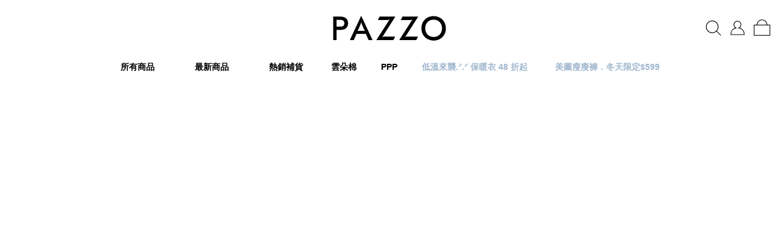

--- FILE ---
content_type: text/html; charset=utf-8
request_url: https://www.pazzo.com.tw/en-us/market/n/22415/XS?c=50739
body_size: 9190
content:



<!DOCTYPE html>
<html lang="zh-Hant-TW">
<head>
    <meta charset="utf-8">
    <meta name="viewport" content="width=device-width, initial-scale=1.0, maximum-scale=1.0, user-scalable=no">
    <meta http-equiv="X-UA-Compatible" content="IE=edge,chrome=1">
    <title>MIT輕盈裸膚涼感平口BRA TOP(牛奶絲) ｜ PAZZO 生活好感衣著</title>
    <meta name="referrer" content="no-referrer-when-downgrade">
    <meta name="description" property="og:description" itemprop="description" content="MIT台灣製造/PAZZO自訂開發布料/舒適親膚涼感抗UV面料/牛奶絲升級版/極彈輕柔觸膚感/使用貼合方式製作穿著更舒適/附可拆一片式上薄下厚胸墊/肩帶不可拆不可調" />
    <meta property="fb:app_id" content="2361134424120520" />
    <meta property="fb:pages" content="102230776487685" />
    <meta property="og:locale" content="zh_TW" />
    <meta property="og:title" itemprop="name" content="MIT輕盈裸膚涼感平口BRA TOP(牛奶絲) ｜ PAZZO 生活好感衣著" />
    <meta property="og:url" itemprop="url" content="https://www.pazzo.com.tw/en-us/market/n/22415/XS" />
    <meta property="og:image" itemprop="image" content="https://pics.pzcdn.tw/pazzo/ProductBasics/2fcf9405-bd35-4e4e-98f5-ad2d1486449b.jpg" />
    <meta property="og:type" content="product.item" />
    <meta property="og:site_name" content="PAZZO" />
    
    <meta property="product:condition" content="new">
    <meta property="product:availability" content="in stock">
    <meta property="product:price:amount" content="590.00">
    <meta property="product:price:currency" content="TWD">

    <link rel="canonical" href="https://www.pazzo.com.tw/en-us/market/n/22415/XS" />
    <link rel="shortcut icon" type="image/x-icon" href="https://pics.pzcdn.tw/pazzo/EDM/20220831/12e3be0c-b6de-4572-b4c0-7952545256dd.png" />
    <link rel="icon" type="image/x-icon" href="https://pics.pzcdn.tw/pazzo/EDM/20220901/5c950a58-ced1-4a17-961c-038ff05cb693.png" />
    <link rel="apple-touch-icon-precomposed" href="https://pics.pzcdn.tw/pazzo/EDM/20220831/084806b3-75de-4871-8bd1-7e5b578fa00f.png" />
    <link rel="apple-touch-icon-precomposed" sizes="72x72" href="https://pics.pzcdn.tw/pazzo/EDM/20220831/7875a7a0-fe6e-473f-8e71-8746dd29c1d2.png" />
    <link rel="apple-touch-icon-precomposed" sizes="114x114" href="https://pics.pzcdn.tw/pazzo/EDM/20220831/6f16043e-a4e0-4816-8d4b-189b2826b122.png" />
    <link rel="apple-touch-icon-precomposed" sizes="144x144" href="https://pics.pzcdn.tw/pazzo/EDM/20220831/a9b6de13-bd01-4270-80d7-f23fbc0fb83a.png" />
    <link rel="apple-touch-icon" href="https://pics.pzcdn.tw/pazzo/EDM/20220831/a9b6de13-bd01-4270-80d7-f23fbc0fb83a.png" />

    <link href="https://static.tpx.tw/sff/pazzo-v2/css/main.css?v=202601220611" rel="stylesheet">
    <link href="https://static.tpx.tw/sff/pazzo-v2/css/rwd-content.css?v=202601220611" rel="stylesheet">


    

    <!--AIQUA-->
    <script>
        function htmlDecode(input) {
            var doc = new DOMParser().parseFromString(input, "text/html");
            return doc.documentElement.textContent;
        }
    </script>
    <!--AIQUA-->

    
    <script>

        var dataLayer = dataLayer || [];
        dataLayer.push({
            "ecommerce": {
                "currencyCode": "TWD",
                "detail": {
                    "actionField": {'list': '商品明細頁'},
                    "products": [{
                        "id": "MT1M22415CL50739",
                        "name": htmlDecode('MIT輕盈裸膚涼感平口BRA TOP(牛奶絲)'),
                        "price": "590.00",
                        "sale_price": "490.00",
                        "brand": htmlDecode('PAZZO'),
                        "variant": htmlDecode('膚')
                    }]
                },
                "impressions": [
                ]
            }
        });

        var fb_purchase = {
            content_ids: ['MT1M22415CL50739'],
            content_type: 'product',
            value: 590,
            currency: 'TWD'
        };
    </script>
    <script type="text/javascript">window.PageCount = 1; window.OrderMode = 1;</script>


    <script>
        window.Email = '';
    </script>

    <!--AIQUA-->
    <script>
        var dataLayer = dataLayer || [];

            dataLayer.push({
            //AIQUA 註冊參數
            "register": '',
            //AIQUA 登入參數
            "login": ''
        });
    </script>

    <!-- Google Tag Manager -->
    <script>
        var fbd = {
            em: ''
        };
        (function (w, d, s, l, i) {
            w[l] = w[l] || []; w[l].push({
                'gtm.start':
                new Date().getTime(), event: 'gtm.js'
            }); var f = d.getElementsByTagName(s)[0],
                j = d.createElement(s), dl = l != 'dataLayer' ? '&l=' + l : ''; j.async = true; j.src =
                    '//www.googletagmanager.com/gtm.js?id=' + i + dl; f.parentNode.insertBefore(j, f);
        })(window, document, 'script', 'dataLayer', 'GTM-T2S8QF3');

    </script>
    <!-- End Google Tag Manager -->
</head>
<body id="page-shop-content" class=" ">
        <script>
            var showEvent = false;
        </script>
    <!-- Google Tag Manager (noscript) -->
    <noscript>
        <iframe src="//www.googletagmanager.com/ns.html?id=GTM-T2S8QF3"
                height="0" width="0" style="display:none;visibility:hidden"></iframe>
    </noscript>
    <!-- End Google Tag Manager (noscript) -->


    






<div id="header-marquee"></div>
<div class="header" id="app-mini-cart">
    <alert-dialog></alert-dialog>
    <message></message>
    <modal v-if="modalName != '' &amp;&amp; modalName != 'PugModal'"></modal>
    <marquee-component></marquee-component>
    <popup></popup>
    <div class="header-inner">
        <h1 class="header__logo">
            <a href="/">
                <img src="https://static.tpx.tw/sff/pazzo-v2/static/img/pazzo-logo.svg" alt="PAZZO">
                <span>PAZZO</span>
            </a>
        </h1>

        

<div class="secnav" >

    <div class=secnav-right>
        <ul>
            <li class="secnav-right__search">
                <a href="javascript:;"></a>
            </li>
            <div class="search-form">
                <form action="">
                    <div class="search-wrap">
                        <input class="global-search__input" id="global-search" type="text" placeholder="SEARCH 搜尋…" @keydown.enter.prevent="goInputSearch" autocomplete="off" />
                        <a class="global-search__btn" href="javascript:;" @click.prevent="goInputSearch">
                            <i class="icon-search"></i>
                        </a>
                        <ul class="hot-search-list" v-if="hotLoad">
                            <li v-for="(item, index) in hotSearch" @click.prevent="goSearch(item)">{{ item }}</li>
                        </ul>
                    </div>
                </form>
            </div>
            <li class="secnav-right__cancel">
                <a href="javascript:;"></a>
            </li>
            <li class="secnav-right__mypazzo" islogin="false">
                <a href="/user/account" data-dialog="#dialog-signin"></a>
            </li>
            <li class="secnav-right__bag">
                <a href="/checkout"></a>
                <p class="secnav-right__item-count">
                    <span v-text="totalCount" v-cloak></span>
                </p>
                <div class="subnav subnav--cart subnav--cart-bag d-none d-lg-block">
                    <ul v-cloak v-if="(refrigerationCount !== 0 || freezingCount !== 0) &amp;&amp; dataIsLoad">
                        <li>
                            <a class="collapsed temp-link"
                               href="#general-product"
                               role="button"
                               data-toggle="collapse"
                               aria-expanded="false">
                                <div class="temp-info">
                                    <span>一般商品</span>
                                    <div>
                                        <span class="mr-2">({{ customCount(generalCount) }})</span>
                                        <i class="icon-arrow-down"></i>
                                    </div>
                                </div>
                            </a>
                            <ul class="collapse"
                                id="general-product"
                                :class="{overflow: generalCount &gt; 3}">
                                <li class="shopping-cart-list"
                                    v-for="(item, index) in generalMarketProducts"
                                    :index="index"
                                    :key="item.CustomMarketID">
                                    <a :href="item.Url">
                                        <img class="img-fluid"
                                             :src="item.Cover"
                                             alt="" />
                                    </a>
                                    <div class="cart-info">
                                        <div class="item-name"
                                             :href="item.Url">
                                            {{item.Name}}
                                        </div>
                                        <div class="color-wrap">
                                            <div>
                                                <span>顏色</span>
                                                <span class="ml-2">{{item.ColorName}}</span>
                                            </div>
                                            <div>
                                                <span>尺寸</span>
                                                <span class="ml-2">{{item.Size}}</span>
                                            </div>
                                            <div>
                                                <span>數量</span>
                                                <span class="ml-2">{{item.Count}}</span>
                                            </div>
                                        </div>
                                    </div>
                                </li>
                            </ul>
                        </li>
                        <li>
                            <a class="collapsed temp-link"
                               href="#refrigeration-product"
                               role="button"
                               data-toggle="collapse"
                               aria-expanded="false">
                                <div class="temp-info">
                                    <span>冷藏配送</span>
                                    <div>
                                        <span class="mr-2">({{ customCount(refrigerationCount) }})</span>
                                        <i class="icon-arrow-down"></i>
                                    </div>
                                </div>
                            </a>
                            <ul class="collapse"
                                id="refrigeration-product"
                                :class="{overflow: refrigerationCount &gt; 3}">
                                <li class="shopping-cart-list"
                                    v-for="(item, index) in refrigerationMarketProducts"
                                    :index="index"
                                    :key="item.CustomMarketID">
                                    <a :href="item.Url">
                                        <img class="img-fluid"
                                             :src="item.Cover"
                                             alt="" />
                                    </a>
                                    <div class="cart-info">
                                        <div class="item-name"
                                             :href="item.Url">
                                            {{item.Name}}
                                        </div>
                                        <div class="color-wrap">
                                            <div>
                                                <span>顏色</span>
                                                <span class="ml-2">{{item.ColorName}}</span>
                                            </div>
                                            <div>
                                                <span>尺寸</span>
                                                <span class="ml-2">{{item.Size}}</span>
                                            </div>
                                            <div>
                                                <span>數量</span>
                                                <span class="ml-2">{{item.Count}}</span>
                                            </div>
                                        </div>
                                    </div>
                                </li>
                            </ul>
                        </li>
                        <li>
                            <a class="collapsed temp-link"
                               href="#freezing-product"
                               role="button"
                               data-toggle="collapse"
                               aria-expanded="false">
                                <div class="temp-info">
                                    <span>冷凍配送</span>
                                    <div>
                                        <span class="mr-2">({{ customCount(freezingCount) }})</span>
                                        <i class="icon-arrow-down"></i>
                                    </div>
                                </div>
                            </a>
                            <ul class="collapse"
                                id="freezing-product"
                                :class="{overflow: freezingCount &gt; 3}">
                                <li class="shopping-cart-list"
                                    v-for="(item, index) in freezingMarketProducts"
                                    :index="index"
                                    :key="item.CustomMarketID">
                                    <a :href="item.Url">
                                        <img class="img-fluid"
                                             :src="item.Cover"
                                             alt="" />
                                    </a>
                                    <div class="cart-info">
                                        <div class="item-name"
                                             :href="item.Url">
                                            {{item.Name}}
                                        </div>
                                        <div class="color-wrap">
                                            <div>
                                                <span>顏色</span>
                                                <span class="ml-2">{{item.ColorName}}</span>
                                            </div>
                                            <div>
                                                <span>尺寸</span>
                                                <span class="ml-2">{{item.Size}}</span>
                                            </div>
                                            <div>
                                                <span>數量</span>
                                                <span class="ml-2">{{item.Count}}</span>
                                            </div>
                                        </div>
                                    </div>
                                </li>
                            </ul>
                        </li>
                    </ul>
                    <ul v-cloak v-if="generalCount !== 0 &amp;&amp; dataIsLoad &amp;&amp; isOnlyOneTemp"
                        id="general-product"
                        :class="{overflow: generalCount &gt; 3}">
                        <li class="shopping-cart-list"
                            v-for="(item, index) in generalMarketProducts"
                            :index="index"
                            :key="item.CustomMarketID">
                            <a :href="item.Url">
                                <img class="img-fluid"
                                     :src="item.Cover"
                                     alt="" />
                            </a>
                            <div class="cart-info">
                                <div class="item-name" :href="item.Url">
                                    {{item.Name}}
                                </div>
                                <div class="color-wrap">
                                    <div>
                                        <span>顏色</span>
                                        <span class="ml-2">{{item.ColorName}}</span>
                                    </div>
                                    <div>
                                        <span>尺寸</span>
                                        <span class="ml-2">{{item.Size}}</span>
                                    </div>
                                    <div>
                                        <span>數量</span>
                                        <span class="ml-2">{{item.Count}}</span>
                                    </div>
                                </div>
                            </div>
                        </li>
                    </ul>
                    <a class="subnav--cart__btn" href="/checkout">前往結帳</a>
                </div>
            </li>
            <li class="secnav-right__burger">
                <a href="javascript:;"></a>
            </li>
            <li class="secnav-right__more">
                <a href="javascript:;"><span>more</span></a>
            </li>
        </ul>
    </div>
</div>


        


<div class=nav>
    <div class="nav_toggle"></div>
    <ul class="main-menu">
            <li class="shop">
                <a href="#" style="">
                    <span class="text-shop">所有商品</span>
                    <span class="text-shop-all">SHOP ALL</span>
                </a>
                <div class="nav__shop">
                    <div class="nav__shop__inner">

                        <ul>
                            <li><a class="shop-title" href="/all">品牌主打</a></li>
                                <li><a href="/en-us/recent" style="">本週新品</a></li>
                                <li><a href="/en-us/tag/TOP2025" style="">本月熱銷</a></li>
                                <li><a href="https://www.pazzo.com.tw/en-us/tag/heat" style="color:#A1B7CE">抗寒保暖衣 48折起</a></li>
                                <li><a href="https://www.pazzo.com.tw/en-us/tag/softknit" style="">冬日暖絨針織 $499起</a></li>
                                <li><a href="https://www.pazzo.com.tw/en-us/tag/merino" style="">美麗諾羊毛衣</a></li>
                                <li><a href="/en-us/tag/bkpants" style="">美圖瘦瘦褲</a></li>
                                <li><a href="/en-us/tag/cloudcotton" style="">雲朵棉系列</a></li>
                                <li><a href="/en-us/onsale" style="color:#030000">優惠活動</a></li>
                        </ul>

                        <ul class="shop-event">
                            <li><a class="shop-title" href="/zh-tw/onsale">優惠活動</a></li>

                                <li><a href="/en-us/tag/20260119sale" style="color:#030303">新品折扣</a></li>
                                <li><a href="/en-us/campaign/2Qcloudcotton" style="">&#128293;成套優惠．任選二件現折$400</a></li>
                                <li><a href="/en-us/campaign/2Q598D" style="color:#030303">2件$598</a></li>
                                <li><a href="/en-us/campaign/2Q798D" style="color:#030303">2件$798</a></li>
                                <li><a href="/en-us/campaign/2Q998D" style="">2件$998</a></li>
                                <li><a href="/en-us/campaign/2Q1180D" style="">2件$1180</a></li>
                                <li><a href="/en-us/tag/discount" style="color:#030303">單件$190起</a></li>
                        </ul>

                            <ul>
                                <li><a class="shop-title" href="/en-us/category/shop/HEAT" style="">保暖升溫系列</a></li>
                                    <li><a href="/en-us/category/shop/HEAT/Heat-all" style="">保暖升溫全系列</a></li>
                                    <li><a href="/en-us/category/shop/HEAT/Heat-Merino" style="">美麗諾羊毛衣</a></li>
                                    <li><a href="/en-us/category/shop/HEAT/Heat-thermawear" style="">品牌自訂發熱衣</a></li>
                            </ul>
                            <ul>
                                <li><a class="shop-title" href="/en-us/category/shop/cloudcotton" style="">雲朵棉系列</a></li>
                                    <li><a href="/en-us/category/shop/cloudcotton/cloudcotton-all" style="">雲朵棉全系列</a></li>
                                    <li><a href="/en-us/category/shop/cloudcotton/cloudcotton-tops" style="">上身類</a></li>
                                    <li><a href="/en-us/category/shop/cloudcotton/cloudcotton-bottoms" style="">褲類</a></li>
                                    <li><a href="/en-us/category/shop/cloudcotton/cloudcotton-skirts" style="">裙類</a></li>
                            </ul>
                            <ul>
                                <li><a class="shop-title" href="/en-us/category/shop/bkpants" style="">美圖顯瘦系列</a></li>
                                    <li><a href="/en-us/category/shop/bkpants/bkpants-all" style="">美圖全系列</a></li>
                                    <li><a href="/en-us/category/shop/bkpants/bk-pants" style="">長褲</a></li>
                                    <li><a href="/en-us/category/shop/bkpants/bk-skirts" style="">裙類</a></li>
                                    <li><a href="/en-us/category/shop/bkpants/bk-dresses" style="">洋裝</a></li>
                                    <li><a href="/en-us/category/shop/bkpants/bk-shorts" style="">短褲</a></li>
                            </ul>
                            <ul>
                                <li><a class="shop-title" href="/en-us/category/shop/project" style="">風格支線</a></li>
                                    <li><a href="/en-us/category/shop/project/andinthing" style="">&amp; IN THING</a></li>
                                    <li><a href="/en-us/category/shop/project/ppp" style="">PPP 品牌限定</a></li>
                                    <li><a href="/en-us/category/shop/project/ameliesatelier" style="">A’a小羊工作室</a></li>
                                    <li><a href="/en-us/category/shop/project/morereal" style="">MORE REAL</a></li>
                                    <li><a href="/en-us/category/shop/project/petsapartment" style="">PETS APARTMENT</a></li>
                            </ul>
                            <ul>
                                <li><a class="shop-title" href="/en-us/category/shop/cobranding" style="">特別企劃</a></li>
                                    <li><a href="/en-us/category/shop/cobranding/nb" style="">NEW BALANCE 跨界聯乘</a></li>
                                    <li><a href="/en-us/category/shop/cobranding/ZOOTOPIA" style="">ZOOTOPIA</a></li>
                                    <li><a href="/en-us/category/shop/cobranding/HELLOKITTY" style="">HELLO KITTY</a></li>
                                    <li><a href="/en-us/category/shop/cobranding/gguanddachien" style="">韓勾ㄟ金針菇&amp;黃大謙 聯名企劃</a></li>
                                    <li><a href="/en-us/category/shop/cobranding/PUMA" style="">PUMA 合作企劃</a></li>
                                    <li><a href="/en-us/category/shop/cobranding/IVY" style="">IVY 郁欣</a></li>
                                    <li><a href="/en-us/category/shop/cobranding/urbanresearch" style="">URBAN RESEARCH</a></li>
                                    <li><a href="/en-us/category/shop/cobranding/disney" style="">DISNEY</a></li>
                                    <li><a href="/en-us/category/shop/cobranding/yoni" style="">YONI 佑妮</a></li>
                                    <li><a href="/en-us/category/shop/cobranding/HAY" style="">HAY 選品</a></li>
                                    <li><a href="/en-us/category/shop/cobranding/NEWERA" style="">NEW ERA</a></li>
                                    <li><a href="/en-us/category/shop/cobranding/ADIDAS" style="">ADIDAS 合作企劃</a></li>
                            </ul>
                            <ul>
                                <li><a class="shop-title" href="/en-us/category/shop/tops" style="">上身類</a></li>
                                    <li><a href="/en-us/category/shop/tops/bratop" style="">BRA T</a></li>
                                    <li><a href="/en-us/category/shop/tops/sleeveless" style="">無袖</a></li>
                                    <li><a href="/en-us/category/shop/tops/shortsleeve" style="">短袖</a></li>
                                    <li><a href="/en-us/category/shop/tops/printingtee" style="">印花TEE</a></li>
                                    <li><a href="/en-us/category/shop/tops/blouses" style="">襯衫</a></li>
                                    <li><a href="/en-us/category/shop/tops/longsleeve" style="">長袖</a></li>
                                    <li><a href="/en-us/category/shop/tops/coat" style="">外套</a></li>
                                    <li><a href="/en-us/category/shop/tops/knitwear" style="">針織毛衣</a></li>
                                    <li><a href="/en-us/category/shop/tops/unisextop" style="">UNISEX</a></li>
                                    <li><a href="/en-us/category/shop/tops/kids-T" style="">童裝</a></li>
                            </ul>
                            <ul>
                                <li><a class="shop-title" href="/en-us/category/shop/bottoms" style="">下身類</a></li>
                                    <li><a href="/en-us/category/shop/bottoms/skirts" style="">裙類</a></li>
                                    <li><a href="/en-us/category/shop/bottoms/shorts" style="">短褲</a></li>
                                    <li><a href="/en-us/category/shop/bottoms/longpants" style="">長褲</a></li>
                                    <li><a href="/en-us/category/shop/bottoms/jeans" style="">牛仔褲</a></li>
                                    <li><a href="/en-us/category/shop/bottoms/kids-B" style="">童裝</a></li>
                                    <li><a href="/en-us/category/shop/bottoms/unisexpants" style="">UNISEX</a></li>
                            </ul>
                            <ul>
                                <li><a class="shop-title" href="/en-us/category/shop/onepiece" style="">連身類</a></li>
                                    <li><a href="/en-us/category/shop/onepiece/dresses" style="">洋裝</a></li>
                                    <li><a href="/en-us/category/shop/onepiece/bradress" style="">BRA洋裝</a></li>
                                    <li><a href="/en-us/category/shop/onepiece/jumpsuits" style="">連身褲</a></li>
                                    <li><a href="/en-us/category/shop/onepiece/bikini" style="">泳衣</a></li>
                            </ul>
                            <ul>
                                <li><a class="shop-title" href="/en-us/category/shop/accessories" style="">配件</a></li>
                                    <li><a href="/en-us/category/shop/accessories/necklace2" style="">項鋉</a></li>
                                    <li><a href="/en-us/category/shop/accessories/cuteaccessories" style="">毛絨吊飾</a></li>
                                    <li><a href="/en-us/category/shop/accessories/petscloths" style="">毛絨玩偶衣物</a></li>
                                    <li><a href="/en-us/category/shop/accessories/bag" style="">包包 / 提袋</a></li>
                                    <li><a href="/en-us/category/shop/accessories/socks" style="">襪子</a></li>
                                    <li><a href="/en-us/category/shop/accessories/hat" style="">帽子 / 眼鏡</a></li>
                                    <li><a href="/en-us/category/shop/accessories/rings" style="">戒指</a></li>
                                    <li><a href="/en-us/category/shop/accessories/hairaccessories2" style="">髮飾</a></li>
                                    <li><a href="/en-us/category/shop/accessories/pinearrings2" style="">耳環 </a></li>
                                    <li><a href="/en-us/category/shop/accessories/scarf" style="">皮帶 / 圍巾</a></li>
                                    <li><a href="/en-us/category/shop/accessories/shoes" style="">鞋類 / 鞋墊</a></li>
                                    <li><a href="/en-us/category/shop/accessories/lifestyle" style="">生活小物</a></li>
                            </ul>
                            <ul>
                                <li><a class="shop-title" href="/en-us/category/shop/beauty" style="">BEAUTY</a></li>
                                    <li><a href="/en-us/category/shop/beauty/makeup" style="">彩妝</a></li>
                            </ul>
                            <ul>
                                <li><a class="shop-title" href="/en-us/category/shop/aaroom" style="">HOME</a></li>
                                    <li><a href="/en-us/category/shop/aaroom/aroom" style="">寢具</a></li>
                                    <li><a href="/en-us/category/shop/aaroom/alittlething" style="">家居小物</a></li>
                                    <li><a href="/en-us/category/shop/aaroom/candle" style="">蠟燭</a></li>
                            </ul>
                    </div>
                </div>
            </li>

            <li class="d-none d-lg-inline-block">
                <a class="custom-menu" href="/zh-tw/recent"
                   style="color: #000000">
                    <span class="translate_tw">NEW ARRIVAL</span>
                        <span class="translate_tw_m">NEW ARRIVAL</span>
                    <span class="translate_en">最新商品</span>
                </a>
            </li>
            <li class="d-none d-lg-inline-block">
                <a class="custom-menu" href="/zh-tw/tag/hottest"
                   style="color: #000000">
                    <span class="translate_tw">RESTOCK</span>
                        <span class="translate_tw_m">RESTOCK</span>
                    <span class="translate_en">熱銷補貨</span>
                </a>
            </li>
            <li class="d-none d-lg-inline-block">
                <a class="custom-menu" href="https://www.pazzo.com.tw/zh-tw/category/shop/cloudcotton/cloudcotton-all"
                   style="color: #000000">
                    <span class="translate_tw">雲朵棉</span>
                        <span class="translate_tw_m">雲朵棉</span>
                    <span class="translate_en">雲朵棉</span>
                </a>
                    <div class="sub-nav-list">
                        <ul class="nav-list">
                                <li>
                                    <a target="" href="/zh-tw/category/shop/cloudcotton/cloudcotton-all"
                                       style="color: #000000">雲朵棉全系列</a>
                                </li>
                                <li>
                                    <a target="" href="/zh-tw/category/shop/cloudcotton/cloudcotton-tops"
                                       style="color: #000000">上身類</a>
                                </li>
                                <li>
                                    <a target="" href="/zh-tw/category/shop/cloudcotton/cloudcotton-skirts"
                                       style="color: #000000">裙類</a>
                                </li>
                                <li>
                                    <a target="" href="/zh-tw/category/shop/cloudcotton/cloudcotton-bottoms"
                                       style="color: #000000">褲類</a>
                                </li>
                        </ul>
                    </div>
            </li>
            <li class="d-none d-lg-inline-block">
                <a class="custom-menu" href="/zh-tw/category/shop/project/ppp"
                   style="color: #000000">
                    <span class="translate_tw">PPP</span>
                        <span class="translate_tw_m">PPP</span>
                    <span class="translate_en">PPP</span>
                </a>
            </li>
            <li class="d-none d-lg-inline-block">
                <a class="custom-menu" href="https://www.pazzo.com.tw/zh-tw/tag/heat"
                   style="color: #A1B7CE">
                    <span class="translate_tw">低溫來襲.ᐟ.ᐟ 保暖衣 48 折起</span>
                        <span class="translate_tw_m">低溫來襲.ᐟ.ᐟ 保暖衣 48 折起</span>
                    <span class="translate_en">低溫來襲.ᐟ.ᐟ 保暖衣 48 折起</span>
                </a>
            </li>
            <li class="d-none d-lg-inline-block">
                <a class="custom-menu" href="https://www.pazzo.com.tw/story/bkpants-all"
                   style="color: #A1B7CE">
                    <span class="translate_tw">熱銷百萬件！冬天顯瘦超有感</span>
                        <span class="translate_tw_m">熱銷百萬件！冬天顯瘦超有感</span>
                    <span class="translate_en">美圖瘦瘦褲．冬天限定$599</span>
                </a>
                    <div class="sub-nav-list">
                        <ul class="nav-list">
                                <li>
                                    <a target="" href="/zh-tw/category/shop/bkpants/bkpants-all"
                                       style="color: #000000">美圖全系列</a>
                                </li>
                                <li>
                                    <a target="" href="/zh-tw/category/shop/bkpants/bk-pants"
                                       style="color: #000000">長褲</a>
                                </li>
                                <li>
                                    <a target="" href="/zh-tw/category/shop/bkpants/bk-skirts"
                                       style="color: #000000">裙類</a>
                                </li>
                                <li>
                                    <a target="" href="/zh-tw/category/shop/bkpants/bk-shorts"
                                       style="color: #000000">短褲</a>
                                </li>
                                <li>
                                    <a target="" href="/zh-tw/category/shop/bkpants/bk-dresses"
                                       style="color: #000000">洋裝</a>
                                </li>
                        </ul>
                    </div>
            </li>
    </ul>
</div>

    </div>
    



<div class="nav-mobile">
    <ul class="main-menu">
            <li class="d-inline-block d-lg-none">
                <a class="custom-menu" href="/recent"
                   style="color: #000000">
                    <span class="translate_tw">新品</span>
                        <span class="translate_tw_m">新品</span>
                    <span class="translate_en">新品</span>
                </a>
            </li>
            <li class="d-inline-block d-lg-none">
                <a class="custom-menu" href="/zh-tw/tag/hottest"
                   style="color: #000000">
                    <span class="translate_tw">熱銷</span>
                        <span class="translate_tw_m">熱銷</span>
                    <span class="translate_en">熱銷</span>
                </a>
            </li>
            <li class="d-inline-block d-lg-none">
                <a class="custom-menu" href="https://www.pazzo.com.tw/story/bkpants-all"
                   style="color: #000000">
                    <span class="translate_tw">美圖瘦瘦褲 $599</span>
                        <span class="translate_tw_m">美圖瘦瘦褲 $599</span>
                    <span class="translate_en">美圖瘦瘦褲 $599</span>
                </a>
            </li>
            <li class="d-inline-block d-lg-none">
                <a class="custom-menu" href="https://www.pazzo.com.tw/zh-tw/tag/heat"
                   style="color: #A1B7CE">
                    <span class="translate_tw">保暖衣48折</span>
                        <span class="translate_tw_m">保暖衣48折</span>
                    <span class="translate_en">保暖衣48折</span>
                </a>
            </li>
    </ul>
</div>


</div>



<div class="sidebar" id="burger-menu">
    <div class="inner-block">
        <ul class="side-menu-list">
            <li>
                <a class="collapsed shop-title"
                   href="#brand-event"
                   role="button"
                   data-toggle="collapse"
                   aria-expanded="true">
                    <span>品牌主打</span>
                </a>
                <ul class="collapse shop-title show" id="brand-event">
                    <li><a href="/all">所有商品</a></li>
                            <li><a href="/en-us/recent" style="">本週新品</a></li>
                            <li><a href="/en-us/tag/TOP2025" style="">本月熱銷</a></li>
                            <li><a href="https://www.pazzo.com.tw/en-us/tag/heat" style="color:#A1B7CE">抗寒保暖衣 48折起</a></li>
                            <li><a href="https://www.pazzo.com.tw/en-us/tag/softknit" style="">冬日暖絨針織 $499起</a></li>
                            <li><a href="https://www.pazzo.com.tw/en-us/tag/merino" style="">美麗諾羊毛衣</a></li>
                            <li><a href="/en-us/tag/bkpants" style="">美圖瘦瘦褲</a></li>
                            <li><a href="/en-us/tag/cloudcotton" style="">雲朵棉系列</a></li>
                            <li><a href="/en-us/onsale" style="color:#030000">優惠活動</a></li>
                </ul>
            </li>

            <li>
                <a class="collapsed shop-title shop-event"
                   href="#discount-event"
                   role="button"
                   data-toggle="collapse"
                   aria-expanded="true">
                    <span>優惠活動</span>
                </a>
                <ul class="collapse show shop-event" id="discount-event">
                    <li><a href="/zh-tw/onsale">全部優惠商品</a></li>
                        <li><a href="/en-us/tag/20260119sale" style="color:#030303">新品折扣</a></li>
                        <li><a href="/en-us/campaign/2Qcloudcotton" style="">&#128293;成套優惠．任選二件現折$400</a></li>
                        <li><a href="/en-us/campaign/2Q598D" style="color:#030303">2件$598</a></li>
                        <li><a href="/en-us/campaign/2Q798D" style="color:#030303">2件$798</a></li>
                        <li><a href="/en-us/campaign/2Q998D" style="">2件$998</a></li>
                        <li><a href="/en-us/campaign/2Q1180D" style="">2件$1180</a></li>
                        <li><a href="/en-us/tag/discount" style="color:#030303">單件$190起</a></li>
                </ul>
            </li>

            <li>
                <a class="collapsed shop-title"
                   style=""
                   href="#menu0"
                   role="button"
                   data-toggle="collapse"
                   aria-expanded="false">
                    <span>保暖升溫系列</span>
                </a>
                <ul class="collapse" id='menu0'>
                    <li>
                        <a style=""
                           href="/en-us/category/shop/HEAT">保暖升溫系列全系列</a>
                    </li>

                    <li>
                        <a style=""
                           href="/en-us/category/shop/HEAT/Heat-all"> 保暖升溫全系列</a>
                    </li>
                    <li>
                        <a style=""
                           href="/en-us/category/shop/HEAT/Heat-Merino"> 美麗諾羊毛衣</a>
                    </li>
                    <li>
                        <a style=""
                           href="/en-us/category/shop/HEAT/Heat-thermawear"> 品牌自訂發熱衣</a>
                    </li>
                </ul>

            </li>
            <li>
                <a class="collapsed shop-title"
                   style=""
                   href="#menu1"
                   role="button"
                   data-toggle="collapse"
                   aria-expanded="false">
                    <span>雲朵棉系列</span>
                </a>
                <ul class="collapse" id='menu1'>
                    <li>
                        <a style=""
                           href="/en-us/category/shop/cloudcotton">雲朵棉系列全系列</a>
                    </li>

                    <li>
                        <a style=""
                           href="/en-us/category/shop/cloudcotton/cloudcotton-all"> 雲朵棉全系列</a>
                    </li>
                    <li>
                        <a style=""
                           href="/en-us/category/shop/cloudcotton/cloudcotton-tops"> 上身類</a>
                    </li>
                    <li>
                        <a style=""
                           href="/en-us/category/shop/cloudcotton/cloudcotton-bottoms"> 褲類</a>
                    </li>
                    <li>
                        <a style=""
                           href="/en-us/category/shop/cloudcotton/cloudcotton-skirts"> 裙類</a>
                    </li>
                </ul>

            </li>
            <li>
                <a class="collapsed shop-title"
                   style=""
                   href="#menu2"
                   role="button"
                   data-toggle="collapse"
                   aria-expanded="false">
                    <span>美圖顯瘦系列</span>
                </a>
                <ul class="collapse" id='menu2'>
                    <li>
                        <a style=""
                           href="/en-us/category/shop/bkpants">美圖顯瘦系列全系列</a>
                    </li>

                    <li>
                        <a style=""
                           href="/en-us/category/shop/bkpants/bkpants-all"> 美圖全系列</a>
                    </li>
                    <li>
                        <a style=""
                           href="/en-us/category/shop/bkpants/bk-pants"> 長褲</a>
                    </li>
                    <li>
                        <a style=""
                           href="/en-us/category/shop/bkpants/bk-skirts"> 裙類</a>
                    </li>
                    <li>
                        <a style=""
                           href="/en-us/category/shop/bkpants/bk-dresses"> 洋裝</a>
                    </li>
                    <li>
                        <a style=""
                           href="/en-us/category/shop/bkpants/bk-shorts"> 短褲</a>
                    </li>
                </ul>

            </li>
            <li>
                <a class="collapsed shop-title"
                   style=""
                   href="#menu3"
                   role="button"
                   data-toggle="collapse"
                   aria-expanded="false">
                    <span>風格支線</span>
                </a>
                <ul class="collapse" id='menu3'>
                    <li>
                        <a style=""
                           href="/en-us/category/shop/project">風格支線全系列</a>
                    </li>

                    <li>
                        <a style=""
                           href="/en-us/category/shop/project/andinthing"> &amp; IN THING</a>
                    </li>
                    <li>
                        <a style=""
                           href="/en-us/category/shop/project/ppp"> PPP 品牌限定</a>
                    </li>
                    <li>
                        <a style=""
                           href="/en-us/category/shop/project/ameliesatelier"> A’a小羊工作室</a>
                    </li>
                    <li>
                        <a style=""
                           href="/en-us/category/shop/project/morereal"> MORE REAL</a>
                    </li>
                    <li>
                        <a style=""
                           href="/en-us/category/shop/project/petsapartment"> PETS APARTMENT</a>
                    </li>
                </ul>

            </li>
            <li>
                <a class="collapsed shop-title"
                   style=""
                   href="#menu4"
                   role="button"
                   data-toggle="collapse"
                   aria-expanded="false">
                    <span>特別企劃</span>
                </a>
                <ul class="collapse" id='menu4'>
                    <li>
                        <a style=""
                           href="/en-us/category/shop/cobranding">特別企劃全系列</a>
                    </li>

                    <li>
                        <a style=""
                           href="/en-us/category/shop/cobranding/nb"> NEW BALANCE 跨界聯乘</a>
                    </li>
                    <li>
                        <a style=""
                           href="/en-us/category/shop/cobranding/ZOOTOPIA"> ZOOTOPIA</a>
                    </li>
                    <li>
                        <a style=""
                           href="/en-us/category/shop/cobranding/HELLOKITTY"> HELLO KITTY</a>
                    </li>
                    <li>
                        <a style=""
                           href="/en-us/category/shop/cobranding/gguanddachien"> 韓勾ㄟ金針菇&amp;黃大謙 聯名企劃</a>
                    </li>
                    <li>
                        <a style=""
                           href="/en-us/category/shop/cobranding/PUMA"> PUMA 合作企劃</a>
                    </li>
                    <li>
                        <a style=""
                           href="/en-us/category/shop/cobranding/IVY"> IVY 郁欣</a>
                    </li>
                    <li>
                        <a style=""
                           href="/en-us/category/shop/cobranding/urbanresearch"> URBAN RESEARCH</a>
                    </li>
                    <li>
                        <a style=""
                           href="/en-us/category/shop/cobranding/disney"> DISNEY</a>
                    </li>
                    <li>
                        <a style=""
                           href="/en-us/category/shop/cobranding/yoni"> YONI 佑妮</a>
                    </li>
                    <li>
                        <a style=""
                           href="/en-us/category/shop/cobranding/HAY"> HAY 選品</a>
                    </li>
                    <li>
                        <a style=""
                           href="/en-us/category/shop/cobranding/NEWERA"> NEW ERA</a>
                    </li>
                    <li>
                        <a style=""
                           href="/en-us/category/shop/cobranding/ADIDAS"> ADIDAS 合作企劃</a>
                    </li>
                </ul>

            </li>
            <li>
                <a class="collapsed shop-title"
                   style=""
                   href="#menu5"
                   role="button"
                   data-toggle="collapse"
                   aria-expanded="false">
                    <span>上身類</span>
                </a>
                <ul class="collapse" id='menu5'>
                    <li>
                        <a style=""
                           href="/en-us/category/shop/tops">上身類全系列</a>
                    </li>

                    <li>
                        <a style=""
                           href="/en-us/category/shop/tops/bratop"> BRA T</a>
                    </li>
                    <li>
                        <a style=""
                           href="/en-us/category/shop/tops/sleeveless"> 無袖</a>
                    </li>
                    <li>
                        <a style=""
                           href="/en-us/category/shop/tops/shortsleeve"> 短袖</a>
                    </li>
                    <li>
                        <a style=""
                           href="/en-us/category/shop/tops/printingtee"> 印花TEE</a>
                    </li>
                    <li>
                        <a style=""
                           href="/en-us/category/shop/tops/blouses"> 襯衫</a>
                    </li>
                    <li>
                        <a style=""
                           href="/en-us/category/shop/tops/longsleeve"> 長袖</a>
                    </li>
                    <li>
                        <a style=""
                           href="/en-us/category/shop/tops/coat"> 外套</a>
                    </li>
                    <li>
                        <a style=""
                           href="/en-us/category/shop/tops/knitwear"> 針織毛衣</a>
                    </li>
                    <li>
                        <a style=""
                           href="/en-us/category/shop/tops/unisextop"> UNISEX</a>
                    </li>
                    <li>
                        <a style=""
                           href="/en-us/category/shop/tops/kids-T"> 童裝</a>
                    </li>
                </ul>

            </li>
            <li>
                <a class="collapsed shop-title"
                   style=""
                   href="#menu6"
                   role="button"
                   data-toggle="collapse"
                   aria-expanded="false">
                    <span>下身類</span>
                </a>
                <ul class="collapse" id='menu6'>
                    <li>
                        <a style=""
                           href="/en-us/category/shop/bottoms">下身類全系列</a>
                    </li>

                    <li>
                        <a style=""
                           href="/en-us/category/shop/bottoms/skirts"> 裙類</a>
                    </li>
                    <li>
                        <a style=""
                           href="/en-us/category/shop/bottoms/shorts"> 短褲</a>
                    </li>
                    <li>
                        <a style=""
                           href="/en-us/category/shop/bottoms/longpants"> 長褲</a>
                    </li>
                    <li>
                        <a style=""
                           href="/en-us/category/shop/bottoms/jeans"> 牛仔褲</a>
                    </li>
                    <li>
                        <a style=""
                           href="/en-us/category/shop/bottoms/kids-B"> 童裝</a>
                    </li>
                    <li>
                        <a style=""
                           href="/en-us/category/shop/bottoms/unisexpants"> UNISEX</a>
                    </li>
                </ul>

            </li>
            <li>
                <a class="collapsed shop-title"
                   style=""
                   href="#menu7"
                   role="button"
                   data-toggle="collapse"
                   aria-expanded="false">
                    <span>連身類</span>
                </a>
                <ul class="collapse" id='menu7'>
                    <li>
                        <a style=""
                           href="/en-us/category/shop/onepiece">連身類全系列</a>
                    </li>

                    <li>
                        <a style=""
                           href="/en-us/category/shop/onepiece/dresses"> 洋裝</a>
                    </li>
                    <li>
                        <a style=""
                           href="/en-us/category/shop/onepiece/bradress"> BRA洋裝</a>
                    </li>
                    <li>
                        <a style=""
                           href="/en-us/category/shop/onepiece/jumpsuits"> 連身褲</a>
                    </li>
                    <li>
                        <a style=""
                           href="/en-us/category/shop/onepiece/bikini"> 泳衣</a>
                    </li>
                </ul>

            </li>
            <li>
                <a class="collapsed shop-title"
                   style=""
                   href="#menu8"
                   role="button"
                   data-toggle="collapse"
                   aria-expanded="false">
                    <span>配件</span>
                </a>
                <ul class="collapse" id='menu8'>
                    <li>
                        <a style=""
                           href="/en-us/category/shop/accessories">配件全系列</a>
                    </li>

                    <li>
                        <a style=""
                           href="/en-us/category/shop/accessories/necklace2"> 項鋉</a>
                    </li>
                    <li>
                        <a style=""
                           href="/en-us/category/shop/accessories/cuteaccessories"> 毛絨吊飾</a>
                    </li>
                    <li>
                        <a style=""
                           href="/en-us/category/shop/accessories/petscloths"> 毛絨玩偶衣物</a>
                    </li>
                    <li>
                        <a style=""
                           href="/en-us/category/shop/accessories/bag"> 包包 / 提袋</a>
                    </li>
                    <li>
                        <a style=""
                           href="/en-us/category/shop/accessories/socks"> 襪子</a>
                    </li>
                    <li>
                        <a style=""
                           href="/en-us/category/shop/accessories/hat"> 帽子 / 眼鏡</a>
                    </li>
                    <li>
                        <a style=""
                           href="/en-us/category/shop/accessories/rings"> 戒指</a>
                    </li>
                    <li>
                        <a style=""
                           href="/en-us/category/shop/accessories/hairaccessories2"> 髮飾</a>
                    </li>
                    <li>
                        <a style=""
                           href="/en-us/category/shop/accessories/pinearrings2"> 耳環 </a>
                    </li>
                    <li>
                        <a style=""
                           href="/en-us/category/shop/accessories/scarf"> 皮帶 / 圍巾</a>
                    </li>
                    <li>
                        <a style=""
                           href="/en-us/category/shop/accessories/shoes"> 鞋類 / 鞋墊</a>
                    </li>
                    <li>
                        <a style=""
                           href="/en-us/category/shop/accessories/lifestyle"> 生活小物</a>
                    </li>
                </ul>

            </li>
            <li>
                <a class="collapsed shop-title"
                   style=""
                   href="#menu9"
                   role="button"
                   data-toggle="collapse"
                   aria-expanded="false">
                    <span>BEAUTY</span>
                </a>
                <ul class="collapse" id='menu9'>
                    <li>
                        <a style=""
                           href="/en-us/category/shop/beauty">BEAUTY全系列</a>
                    </li>

                    <li>
                        <a style=""
                           href="/en-us/category/shop/beauty/makeup"> 彩妝</a>
                    </li>
                </ul>

            </li>
            <li>
                <a class="collapsed shop-title"
                   style=""
                   href="#menu10"
                   role="button"
                   data-toggle="collapse"
                   aria-expanded="false">
                    <span>HOME</span>
                </a>
                <ul class="collapse" id='menu10'>
                    <li>
                        <a style=""
                           href="/en-us/category/shop/aaroom">HOME全系列</a>
                    </li>

                    <li>
                        <a style=""
                           href="/en-us/category/shop/aaroom/aroom"> 寢具</a>
                    </li>
                    <li>
                        <a style=""
                           href="/en-us/category/shop/aaroom/alittlething"> 家居小物</a>
                    </li>
                    <li>
                        <a style=""
                           href="/en-us/category/shop/aaroom/candle"> 蠟燭</a>
                    </li>
                </ul>

            </li>
        </ul>
    </div>
</div>




<div class="wrap">
    <div class="main clearfix" id="product-page">
        <div class="product-content product-content--pdpage">
            <div id="product-render">
              <Index></Index>
            </div>
        </div>
    </div>
</div>


<div class="footer">
    <div class="footer-menu">
        <div class="footer-block">
            <div class="title">ABOUT</div>
            <ul>
                <li><a href="/about#0">品牌介紹</a></li>
                <li><a href="/about#1">門市資訊</a></li>
                <li><a href="/about#3">品牌合作</a></li>
                <li><a href="/news">最新消息</a></li>
            </ul>
        </div>
        <div class="footer-block">
            <div class="title">CUSTOMER SERVICE</div>
            <ul>
                <li><a href="https://www.pazzo.com.tw/notice">會員常見問題</a></li>
                <li><a href="/shipping#01">購物常見問題</a></li>
                <li><a href="/policy">隱私權保護</a></li>
                <li><a href="/paymentmethod">165反詐騙</a></li>
            </ul>
        </div>
        <div class="footer-block follow-block">
            <div class="title">FOLLOW US</div>
            <ul>
                    <li><a href="https://line.me/ti/p/%40pazzo" target="_blank">Line</a></li>
                                    <li><a href="https://www.instagram.com/pazzo/" target="_blank">Instagram</a></li>
                                    <li><a href="https://www.facebook.com/PAZZO.tw/" target="_blank">Facebook</a></li>
            </ul>
        </div>
        <div class="footer-block letter-block">
            <div class="title">NEWS LETTER</div>
            <div class="news-letter">
                <form id="form-newsletter-signup">
                    <input class="input-newsletter" type="text" name="newsletter"
                           placeholder="輸入 email 訂閱電子報" required><button class="subscribe-mail-btn" type="submit">
                        <i class="icon-news-arrow"></i>
                    </button>
                </form>
            </div>
            <div class="service">
                <div class="service-wrap">
                    <div class="service-title">客服信箱</div>
                    <p class="service-email"><a href="/cdn-cgi/l/email-protection" class="__cf_email__" data-cfemail="addec8dfdbc4cec8edddccd7d7c283cec2c083d9da">[email&#160;protected]</a></p>
                    <p>MON.-FRI.  09:00-12:00 / 13:00-18:00</p>
                </div>
                <div class="icon-wrap">
                    <a href="https://www.facebook.com/PAZZO.tw/" target="_blank">
                        <i class="icon-footer-fb"></i>
                    </a><a href="https://line.me/ti/p/%40pazzo" target="_blank">
                        <i class="icon-footer-line"></i>
                    </a><a href="https://www.instagram.com/pazzo/" target="_blank">
                        <i class="icon-footer-ig"></i>
                    </a>
                </div>
            </div>
        </div>
    </div>
    <div class="footer-tax">© PAZZO 2026 美而快實業股份有限公司｜統一編號 05406486</div>
</div>

<div id="footer-marquee"></div>





    <!-- Popup Banner  -->
            <div id="index-popup-center" class="index-popup modal fade text-center" tabindex="-1" data-key="542">
            <div class="modal-dialog d-inline-block" role="document">
                <div class="modal-content bg-transparent border-0">
                    <div class="modal-header">
                        <a href="#" class="close p-0" data-dismiss="modal" aria-label="Close">
                            <i class="icon-popup-close"></i>
                        </a>
                    </div>
                    <div class="modal-body p-0 text-center">
                        <a href="https://www.pazzo.com.tw/zh-tw/tag/heat" target=&#39;_blank&#39;>
                            <img class="img-fluid" src="https://pic.pzcdn.tw/pazzo/IndexWidget/39d777a5-0455-467e-91cf-63c6d1bfa99e.gif">
                        </a>
                    </div>
                </div>
            </div>
        </div>



    <script data-cfasync="false" src="/cdn-cgi/scripts/5c5dd728/cloudflare-static/email-decode.min.js"></script><script src="https://static.tpx.tw/sff/pazzo-v2/js/node-vendors.js?v=202601220611"></script>
    <script src="https://static.tpx.tw/sff/pazzo-v2/js/f2eLib.bundle.js?v=202601220611"></script>

    


    <script>
        window.StaticImgDomain = 'pics.pzcdn.tw';
        window.PictureContainer = 'pazzo';
        window.PopupRepeat = 'True';
        window.fbcapi_userdata = null;
    </script>

    
    <script>
        window.CategoryIDs = [143,7,132,207,208];
        window.CustomMarketID = 'MT1M22415CL50739SZ_';
        window.ItemCategories = ["所有商品","上身類","BRA T"];
        window.ShowBranchStock = true;
    </script>

    <script type="text/javascript" src="https://static.tpx.tw/sff/pazzo-v2/js/shopContent.js?v=202601220611"></script>

    <script type="application/ld+json">
        {
        "@context": "http://schema.org/",
        "@type": "Product",
        "name": "MIT輕盈裸膚涼感平口BRA TOP(牛奶絲)",
        "image": "https://pics.pzcdn.tw/pazzo/ProductBasics/2fcf9405-bd35-4e4e-98f5-ad2d1486449b.jpg",
        "description": "MIT台灣製造/PAZZO自訂開發布料/舒適親膚涼感抗UV面料/牛奶絲升級版/極彈輕柔觸膚感/使用貼合方式製作穿著更舒適/附可拆一片式上薄下厚胸墊/肩帶不可拆不可調",
        "brand": {
        "@type": "Thing",
        "name": "",
        "image": "",
        "url":""
        },
        "offers": {
        "@type": "Offer",
        "priceCurrency": "TWD",
        "price": "590.00",
        "url": "https://www.pazzo.com.tw/en-us/market/n/22415/XS?c=50739",
        "itemCondition": "http://schema.org/NewCondition",
        "availability": "http://schema.org/InStock",
        "priceValidUntil":"20990617"
        },
        "sku":"MT1M22415CL50739",
        "mpn":"MT1M22415CL50739"
        }
    </script>

    <script type="application/ld+json">
    {
    "@context": "http://schema.org/",
    "@type": "BreadcrumbList",
    "itemListElement": [{
    "@type": "ListItem",
    "position": 1,
    "item":"https://www.pazzo.com.tw",
    "name": "首頁"
    },
    {"@type": "ListItem", "position": 2, "item": "https://www.pazzo.com.tw/en-us/category/shop", "name":"所有商品"},{"@type": "ListItem", "position": 3, "item": "https://www.pazzo.com.tw/en-us/category/shop/tops", "name":"上身類"},{"@type": "ListItem", "position": 4, "item": "https://www.pazzo.com.tw/en-us/market/n/22415/XS?c=50739", "name":"MIT輕盈裸膚涼感平口BRA TOP(牛奶絲)"}
    ]
    }
    </script>


    
</body>
</html>









--- FILE ---
content_type: text/css
request_url: https://static.tpx.tw/sff/pazzo-v2/css/main.css?v=202601220611
body_size: 66458
content:
@import url(//fonts.googleapis.com/css?family=Khula|Crimson+Text);
@import url(https://use.typekit.net/jut5nxa.css);
@import url(https://fonts.googleapis.com/css?family=Jaldi);
:root {
  /* Color */
  --vc-clr-primary: #000;
  --vc-clr-secondary: #090f207f;
  --vc-clr-white: #ffffff;

  /* Icon */
  --vc-icn-width: 1.2em;

  /* Navigation */
  --vc-nav-width: 30px;
  --vc-nav-height: 30px;
  --vc-nav-border-radius: 0;
  --vc-nav-color: var(--vc-clr-primary);
  --vc-nav-color-hover: var(--vc-clr-secondary);
  --vc-nav-background: transparent;

  /* Pagination */
  --vc-pgn-width: 12px;
  --vc-pgn-height: 4px;
  --vc-pgn-margin: 4px;
  --vc-pgn-border-radius: 0;
  --vc-pgn-background-color: var(--vc-clr-secondary);
  --vc-pgn-active-color: var(--vc-clr-primary);
}
.carousel__pagination {
  display: flex;
  justify-content: center;
  list-style: none;
  line-height: 0;
  margin: 10px 0 0;
}

.carousel__pagination-button {
  display: block;
  border: 0;
  margin: 0;
  cursor: pointer;
  padding: var(--vc-pgn-margin);
  background: transparent;
}

.carousel__pagination-button::after {
  display: block;
  content: '';
  width: var(--vc-pgn-width);
  height: var(--vc-pgn-height);
  border-radius: var(--vc-pgn-border-radius);
  background-color: var(--vc-pgn-background-color);
}

.carousel__pagination-button:hover::after,
.carousel__pagination-button--active::after {
  background-color: var(--vc-pgn-active-color);
}
.carousel__prev,
.carousel__next {
  box-sizing: content-box;
  background: var(--vc-nav-background);
  border-radius: var(--vc-nav-border-radius);
  width: var(--vc-nav-width);
  height: var(--vc-nav-height);
  text-align: center;
  font-size: var(--vc-nav-height);
  padding: 0;
  color: var(--vc-nav-color);
  display: flex;
  justify-content: center;
  align-items: center;
  position: absolute;
  border: 0;
  cursor: pointer;
  margin: 0 10px;
  top: 50%;
  transform: translateY(-50%);
}

.carousel__prev:hover,
.carousel__next:hover {
  color: var(--vc-nav-color-hover);
}

.carousel__next--disabled,
.carousel__prev--disabled {
  cursor: not-allowed;
  opacity: 0.5;
}

.carousel__prev {
  left: 0;
}

.carousel__next {
  right: 0;
}

.carousel--rtl .carousel__prev {
  left: auto;
  right: 0;
}

.carousel--rtl .carousel__next {
  right: auto;
  left: 0;
}
.carousel {
  position: relative;
  text-align: center;
  box-sizing: border-box;
}

.carousel * {
  box-sizing: border-box;
}

.carousel__track {
  display: flex;
  padding: 0 !important;
  position: relative;
  touch-action: none;
  overscroll-behavior: none;
}

.carousel__viewport {
  overflow: hidden;
}

.carousel__sr-only {
  position: absolute;
  width: 1px;
  height: 1px;
  padding: 0;
  margin: -1px;
  overflow: hidden;
  clip: rect(0, 0, 0, 0);
  border: 0;
}
.carousel__icon {
  width: var(--vc-icn-width);
  height: var(--vc-icn-width);
  fill: currentColor;
}
.carousel__slide {
  scroll-snap-stop: auto;
  flex-shrink: 0;
  margin: 0;
  position: relative;

  display: flex;
  justify-content: center;
  align-items: center;

  /* Fix iOS scrolling #22 */
  transform: translateZ(0);
}

*,*::before,*::after{box-sizing:border-box}html{font-family:sans-serif;line-height:1.15;-webkit-text-size-adjust:100%;-ms-text-size-adjust:100%;-ms-overflow-style:scrollbar;-webkit-tap-highlight-color:rgba(0,0,0,0)}article,aside,dialog,figcaption,figure,footer,header,hgroup,main,nav,section{display:block}body{margin:0;font-family:-apple-system,BlinkMacSystemFont,"Segoe UI",Roboto,"Helvetica Neue",Arial,sans-serif,"Apple Color Emoji","Segoe UI Emoji","Segoe UI Symbol";font-size:1rem;font-weight:400;line-height:1.5;text-align:left;background-color:#fff}[tabindex="-1"]:focus{outline:none !important}hr{box-sizing:content-box;height:0;overflow:visible}h1,h2,h3,h4,h5,h6{margin-top:0;margin-bottom:.5rem}p{margin-top:0;margin-bottom:1rem}abbr[title],abbr[data-original-title]{text-decoration:underline;-webkit-text-decoration:underline dotted;text-decoration:underline dotted;cursor:help;border-bottom:0}address{margin-bottom:1rem;font-style:normal;line-height:inherit}ol,ul,dl{margin-top:0;margin-bottom:1rem}ol ol,ul ul,ol ul,ul ol{margin-bottom:0}dt{font-weight:700}dd{margin-bottom:.5rem;margin-left:0}blockquote{margin:0 0 1rem}dfn{font-style:italic}b,strong{font-weight:bolder}small{font-size:80%}sub,sup{position:relative;font-size:75%;line-height:0;vertical-align:baseline}sub{bottom:-0.25em}sup{top:-0.5em}a{color:#242424;text-decoration:none;background-color:rgba(0,0,0,0)}a:not([href]):not([tabindex]){text-decoration:none}a:not([href]):not([tabindex]):focus,a:not([href]):not([tabindex]):hover{text-decoration:none}a:not([href]):not([tabindex]):focus{outline:0}pre,code,kbd,samp{font-family:monospace,monospace;font-size:1em}pre{margin-top:0;margin-bottom:1rem;overflow:auto;-ms-overflow-style:scrollbar}figure{margin:0 0 1rem}img{vertical-align:middle;border-style:none}svg:not(:root){overflow:hidden}a,area,button,[role=button],input:not([type=range]),label,select,summary,textarea{touch-action:manipulation}table{border-collapse:collapse}caption{padding-top:.75rem;padding-bottom:.75rem;text-align:left;caption-side:bottom}th{text-align:inherit}label{display:inline-block;margin-bottom:.5rem}button{border-radius:0}button:focus{outline:1px dotted;outline:5px auto -webkit-focus-ring-color}input,button,select,optgroup,textarea{margin:0;font-family:inherit;font-size:inherit;line-height:inherit}button,input{overflow:visible}button,select{text-transform:none}button,html [type=button],[type=reset],[type=submit]{-webkit-appearance:button}button::-moz-focus-inner,[type=button]::-moz-focus-inner,[type=reset]::-moz-focus-inner,[type=submit]::-moz-focus-inner{padding:0;border-style:none}input[type=radio],input[type=checkbox]{box-sizing:border-box;padding:0}input[type=date],input[type=time],input[type=datetime-local],input[type=month]{-webkit-appearance:listbox}textarea{overflow:auto;resize:vertical}fieldset{min-width:0;padding:0;margin:0;border:0}legend{display:block;width:100%;max-width:100%;padding:0;margin-bottom:.5rem;font-size:1.5rem;line-height:inherit;white-space:normal}progress{vertical-align:baseline}[type=number]::-webkit-inner-spin-button,[type=number]::-webkit-outer-spin-button{height:auto}[type=search]{outline-offset:-2px;-webkit-appearance:none}[type=search]::-webkit-search-cancel-button,[type=search]::-webkit-search-decoration{-webkit-appearance:none}::-webkit-file-upload-button{font:inherit;-webkit-appearance:button}output{display:inline-block}summary{display:list-item}template{display:none}[hidden]{display:none !important}.align-baseline{vertical-align:baseline !important}.align-top{vertical-align:top !important}.align-middle{vertical-align:middle !important}.align-bottom{vertical-align:bottom !important}.align-text-bottom{vertical-align:text-bottom !important}.align-text-top{vertical-align:text-top !important}.bg-primary{background-color:#242424 !important}a.bg-primary:focus,a.bg-primary:hover{background-color:rgb(10.5,10.5,10.5) !important}.bg-secondary{background-color:#4b4748 !important}a.bg-secondary:focus,a.bg-secondary:hover{background-color:hsl(345,2.7397260274%,18.6274509804%) !important}.bg-success{background-color:#28a745 !important}a.bg-success:focus,a.bg-success:hover{background-color:rgb(30.1449275362,125.8550724638,52) !important}.bg-info{background-color:#f17c4e !important}a.bg-info:focus,a.bg-info:hover{background-color:rgb(237.2617801047,89.0209424084,30.7382198953) !important}.bg-warning{background-color:#ffc107 !important}a.bg-warning:focus,a.bg-warning:hover{background-color:rgb(211,158.25,0) !important}.bg-danger{background-color:#c15671 !important}a.bg-danger:focus,a.bg-danger:hover{background-color:rgb(166.8051948052,61.1948051948,87.8441558442) !important}.bg-light{background-color:#f8f9fa !important}a.bg-light:focus,a.bg-light:hover{background-color:rgb(218.25,223.5,228.75) !important}.bg-dark{background-color:#343a40 !important}a.bg-dark:focus,a.bg-dark:hover{background-color:rgb(29.1379310345,32.5,35.8620689655) !important}.bg-white{background-color:#fff !important}.bg-transparent{background-color:rgba(0,0,0,0) !important}.border{border:1px solid #e9ecef !important}.border-top{border-top:1px solid #e9ecef !important}.border-right{border-right:1px solid #e9ecef !important}.border-bottom{border-bottom:1px solid #e9ecef !important}.border-left{border-left:1px solid #e9ecef !important}.border-0{border:0 !important}.border-top-0{border-top:0 !important}.border-right-0{border-right:0 !important}.border-bottom-0{border-bottom:0 !important}.border-left-0{border-left:0 !important}.border-primary{border-color:#242424 !important}.border-secondary{border-color:#4b4748 !important}.border-success{border-color:#28a745 !important}.border-info{border-color:#f17c4e !important}.border-warning{border-color:#ffc107 !important}.border-danger{border-color:#c15671 !important}.border-light{border-color:#f8f9fa !important}.border-dark{border-color:#343a40 !important}.border-white{border-color:#fff !important}.rounded{border-radius:.25rem !important}.rounded-top{border-top-left-radius:.25rem !important;border-top-right-radius:.25rem !important}.rounded-right{border-top-right-radius:.25rem !important;border-bottom-right-radius:.25rem !important}.rounded-bottom{border-bottom-right-radius:.25rem !important;border-bottom-left-radius:.25rem !important}.rounded-left{border-top-left-radius:.25rem !important;border-bottom-left-radius:.25rem !important}.rounded-circle{border-radius:50% !important}.rounded-0{border-radius:0 !important}.clearfix::after{display:block;clear:both;content:""}.d-none{display:none !important}.d-inline{display:inline !important}.d-inline-block{display:inline-block !important}.d-block{display:block !important}.d-table{display:table !important}.d-table-row{display:table-row !important}.d-table-cell{display:table-cell !important}.d-flex{display:flex !important}.d-inline-flex{display:inline-flex !important}@media(min-width: 576px){.d-sm-none{display:none !important}.d-sm-inline{display:inline !important}.d-sm-inline-block{display:inline-block !important}.d-sm-block{display:block !important}.d-sm-table{display:table !important}.d-sm-table-row{display:table-row !important}.d-sm-table-cell{display:table-cell !important}.d-sm-flex{display:flex !important}.d-sm-inline-flex{display:inline-flex !important}}@media(min-width: 768px){.d-md-none{display:none !important}.d-md-inline{display:inline !important}.d-md-inline-block{display:inline-block !important}.d-md-block{display:block !important}.d-md-table{display:table !important}.d-md-table-row{display:table-row !important}.d-md-table-cell{display:table-cell !important}.d-md-flex{display:flex !important}.d-md-inline-flex{display:inline-flex !important}}@media(min-width: 992px){.d-lg-none{display:none !important}.d-lg-inline{display:inline !important}.d-lg-inline-block{display:inline-block !important}.d-lg-block{display:block !important}.d-lg-table{display:table !important}.d-lg-table-row{display:table-row !important}.d-lg-table-cell{display:table-cell !important}.d-lg-flex{display:flex !important}.d-lg-inline-flex{display:inline-flex !important}}@media(min-width: 1200px){.d-xl-none{display:none !important}.d-xl-inline{display:inline !important}.d-xl-inline-block{display:inline-block !important}.d-xl-block{display:block !important}.d-xl-table{display:table !important}.d-xl-table-row{display:table-row !important}.d-xl-table-cell{display:table-cell !important}.d-xl-flex{display:flex !important}.d-xl-inline-flex{display:inline-flex !important}}.d-print-block{display:none !important}@media print{.d-print-block{display:block !important}}.d-print-inline{display:none !important}@media print{.d-print-inline{display:inline !important}}.d-print-inline-block{display:none !important}@media print{.d-print-inline-block{display:inline-block !important}}@media print{.d-print-none{display:none !important}}.embed-responsive{position:relative;display:block;width:100%;padding:0;overflow:hidden}.embed-responsive::before{display:block;content:""}.embed-responsive .embed-responsive-item,.embed-responsive iframe,.embed-responsive embed,.embed-responsive object,.embed-responsive video{position:absolute;top:0;bottom:0;left:0;width:100%;height:100%;border:0}.embed-responsive-21by9::before{padding-top:42.8571428571%}.embed-responsive-16by9::before{padding-top:56.25%}.embed-responsive-4by3::before{padding-top:75%}.embed-responsive-1by1::before{padding-top:100%}.flex-row{flex-direction:row !important}.flex-column{flex-direction:column !important}.flex-row-reverse{flex-direction:row-reverse !important}.flex-column-reverse{flex-direction:column-reverse !important}.flex-wrap{flex-wrap:wrap !important}.flex-nowrap{flex-wrap:nowrap !important}.flex-wrap-reverse{flex-wrap:wrap-reverse !important}.justify-content-start{justify-content:flex-start !important}.justify-content-end{justify-content:flex-end !important}.justify-content-center{justify-content:center !important}.justify-content-between{justify-content:space-between !important}.justify-content-around{justify-content:space-around !important}.align-items-start{align-items:flex-start !important}.align-items-end{align-items:flex-end !important}.align-items-center{align-items:center !important}.align-items-baseline{align-items:baseline !important}.align-items-stretch{align-items:stretch !important}.align-content-start{align-content:flex-start !important}.align-content-end{align-content:flex-end !important}.align-content-center{align-content:center !important}.align-content-between{align-content:space-between !important}.align-content-around{align-content:space-around !important}.align-content-stretch{align-content:stretch !important}.align-self-auto{align-self:auto !important}.align-self-start{align-self:flex-start !important}.align-self-end{align-self:flex-end !important}.align-self-center{align-self:center !important}.align-self-baseline{align-self:baseline !important}.align-self-stretch{align-self:stretch !important}@media(min-width: 576px){.flex-sm-row{flex-direction:row !important}.flex-sm-column{flex-direction:column !important}.flex-sm-row-reverse{flex-direction:row-reverse !important}.flex-sm-column-reverse{flex-direction:column-reverse !important}.flex-sm-wrap{flex-wrap:wrap !important}.flex-sm-nowrap{flex-wrap:nowrap !important}.flex-sm-wrap-reverse{flex-wrap:wrap-reverse !important}.justify-content-sm-start{justify-content:flex-start !important}.justify-content-sm-end{justify-content:flex-end !important}.justify-content-sm-center{justify-content:center !important}.justify-content-sm-between{justify-content:space-between !important}.justify-content-sm-around{justify-content:space-around !important}.align-items-sm-start{align-items:flex-start !important}.align-items-sm-end{align-items:flex-end !important}.align-items-sm-center{align-items:center !important}.align-items-sm-baseline{align-items:baseline !important}.align-items-sm-stretch{align-items:stretch !important}.align-content-sm-start{align-content:flex-start !important}.align-content-sm-end{align-content:flex-end !important}.align-content-sm-center{align-content:center !important}.align-content-sm-between{align-content:space-between !important}.align-content-sm-around{align-content:space-around !important}.align-content-sm-stretch{align-content:stretch !important}.align-self-sm-auto{align-self:auto !important}.align-self-sm-start{align-self:flex-start !important}.align-self-sm-end{align-self:flex-end !important}.align-self-sm-center{align-self:center !important}.align-self-sm-baseline{align-self:baseline !important}.align-self-sm-stretch{align-self:stretch !important}}@media(min-width: 768px){.flex-md-row{flex-direction:row !important}.flex-md-column{flex-direction:column !important}.flex-md-row-reverse{flex-direction:row-reverse !important}.flex-md-column-reverse{flex-direction:column-reverse !important}.flex-md-wrap{flex-wrap:wrap !important}.flex-md-nowrap{flex-wrap:nowrap !important}.flex-md-wrap-reverse{flex-wrap:wrap-reverse !important}.justify-content-md-start{justify-content:flex-start !important}.justify-content-md-end{justify-content:flex-end !important}.justify-content-md-center{justify-content:center !important}.justify-content-md-between{justify-content:space-between !important}.justify-content-md-around{justify-content:space-around !important}.align-items-md-start{align-items:flex-start !important}.align-items-md-end{align-items:flex-end !important}.align-items-md-center{align-items:center !important}.align-items-md-baseline{align-items:baseline !important}.align-items-md-stretch{align-items:stretch !important}.align-content-md-start{align-content:flex-start !important}.align-content-md-end{align-content:flex-end !important}.align-content-md-center{align-content:center !important}.align-content-md-between{align-content:space-between !important}.align-content-md-around{align-content:space-around !important}.align-content-md-stretch{align-content:stretch !important}.align-self-md-auto{align-self:auto !important}.align-self-md-start{align-self:flex-start !important}.align-self-md-end{align-self:flex-end !important}.align-self-md-center{align-self:center !important}.align-self-md-baseline{align-self:baseline !important}.align-self-md-stretch{align-self:stretch !important}}@media(min-width: 992px){.flex-lg-row{flex-direction:row !important}.flex-lg-column{flex-direction:column !important}.flex-lg-row-reverse{flex-direction:row-reverse !important}.flex-lg-column-reverse{flex-direction:column-reverse !important}.flex-lg-wrap{flex-wrap:wrap !important}.flex-lg-nowrap{flex-wrap:nowrap !important}.flex-lg-wrap-reverse{flex-wrap:wrap-reverse !important}.justify-content-lg-start{justify-content:flex-start !important}.justify-content-lg-end{justify-content:flex-end !important}.justify-content-lg-center{justify-content:center !important}.justify-content-lg-between{justify-content:space-between !important}.justify-content-lg-around{justify-content:space-around !important}.align-items-lg-start{align-items:flex-start !important}.align-items-lg-end{align-items:flex-end !important}.align-items-lg-center{align-items:center !important}.align-items-lg-baseline{align-items:baseline !important}.align-items-lg-stretch{align-items:stretch !important}.align-content-lg-start{align-content:flex-start !important}.align-content-lg-end{align-content:flex-end !important}.align-content-lg-center{align-content:center !important}.align-content-lg-between{align-content:space-between !important}.align-content-lg-around{align-content:space-around !important}.align-content-lg-stretch{align-content:stretch !important}.align-self-lg-auto{align-self:auto !important}.align-self-lg-start{align-self:flex-start !important}.align-self-lg-end{align-self:flex-end !important}.align-self-lg-center{align-self:center !important}.align-self-lg-baseline{align-self:baseline !important}.align-self-lg-stretch{align-self:stretch !important}}@media(min-width: 1200px){.flex-xl-row{flex-direction:row !important}.flex-xl-column{flex-direction:column !important}.flex-xl-row-reverse{flex-direction:row-reverse !important}.flex-xl-column-reverse{flex-direction:column-reverse !important}.flex-xl-wrap{flex-wrap:wrap !important}.flex-xl-nowrap{flex-wrap:nowrap !important}.flex-xl-wrap-reverse{flex-wrap:wrap-reverse !important}.justify-content-xl-start{justify-content:flex-start !important}.justify-content-xl-end{justify-content:flex-end !important}.justify-content-xl-center{justify-content:center !important}.justify-content-xl-between{justify-content:space-between !important}.justify-content-xl-around{justify-content:space-around !important}.align-items-xl-start{align-items:flex-start !important}.align-items-xl-end{align-items:flex-end !important}.align-items-xl-center{align-items:center !important}.align-items-xl-baseline{align-items:baseline !important}.align-items-xl-stretch{align-items:stretch !important}.align-content-xl-start{align-content:flex-start !important}.align-content-xl-end{align-content:flex-end !important}.align-content-xl-center{align-content:center !important}.align-content-xl-between{align-content:space-between !important}.align-content-xl-around{align-content:space-around !important}.align-content-xl-stretch{align-content:stretch !important}.align-self-xl-auto{align-self:auto !important}.align-self-xl-start{align-self:flex-start !important}.align-self-xl-end{align-self:flex-end !important}.align-self-xl-center{align-self:center !important}.align-self-xl-baseline{align-self:baseline !important}.align-self-xl-stretch{align-self:stretch !important}}.float-left{float:left !important}.float-right{float:right !important}.float-none{float:none !important}@media(min-width: 576px){.float-sm-left{float:left !important}.float-sm-right{float:right !important}.float-sm-none{float:none !important}}@media(min-width: 768px){.float-md-left{float:left !important}.float-md-right{float:right !important}.float-md-none{float:none !important}}@media(min-width: 992px){.float-lg-left{float:left !important}.float-lg-right{float:right !important}.float-lg-none{float:none !important}}@media(min-width: 1200px){.float-xl-left{float:left !important}.float-xl-right{float:right !important}.float-xl-none{float:none !important}}.position-static{position:static !important}.position-relative{position:relative !important}.position-absolute{position:absolute !important}.position-fixed{position:fixed !important}.position-sticky{position:sticky !important}.fixed-top{position:fixed;top:0;right:0;left:0;z-index:1030}.fixed-bottom{position:fixed;right:0;bottom:0;left:0;z-index:1030}@supports(position: sticky){.sticky-top{position:sticky;top:0;z-index:1020}}.sr-only{position:absolute;width:1px;height:1px;padding:0;overflow:hidden;clip:rect(0, 0, 0, 0);white-space:nowrap;clip-path:inset(50%);border:0}.sr-only-focusable:active,.sr-only-focusable:focus{position:static;width:auto;height:auto;overflow:visible;clip:auto;white-space:normal;clip-path:none}.w-25{width:25% !important}.w-50{width:50% !important}.w-75{width:75% !important}.w-100{width:100% !important}.h-25{height:25% !important}.h-50{height:50% !important}.h-75{height:75% !important}.h-100{height:100% !important}.mw-100{max-width:100% !important}.mh-100{max-height:100% !important}.m-0{margin:0 !important}.mt-0,.my-0{margin-top:0 !important}.mr-0,.mx-0{margin-right:0 !important}.mb-0,.my-0{margin-bottom:0 !important}.ml-0,.mx-0{margin-left:0 !important}.m-1{margin:.25rem !important}.mt-1,.my-1{margin-top:.25rem !important}.mr-1,.mx-1{margin-right:.25rem !important}.mb-1,.my-1{margin-bottom:.25rem !important}.ml-1,.mx-1{margin-left:.25rem !important}.m-2{margin:.5rem !important}.mt-2,.my-2{margin-top:.5rem !important}.mr-2,.mx-2{margin-right:.5rem !important}.mb-2,.my-2{margin-bottom:.5rem !important}.ml-2,.mx-2{margin-left:.5rem !important}.m-3{margin:1rem !important}.mt-3,.my-3{margin-top:1rem !important}.mr-3,.mx-3{margin-right:1rem !important}.mb-3,.my-3{margin-bottom:1rem !important}.ml-3,.mx-3{margin-left:1rem !important}.m-4{margin:1.5rem !important}.mt-4,.my-4{margin-top:1.5rem !important}.mr-4,.mx-4{margin-right:1.5rem !important}.mb-4,.my-4{margin-bottom:1.5rem !important}.ml-4,.mx-4{margin-left:1.5rem !important}.m-5{margin:3rem !important}.mt-5,.my-5{margin-top:3rem !important}.mr-5,.mx-5{margin-right:3rem !important}.mb-5,.my-5{margin-bottom:3rem !important}.ml-5,.mx-5{margin-left:3rem !important}.p-0{padding:0 !important}.pt-0,.py-0{padding-top:0 !important}.pr-0,.px-0{padding-right:0 !important}.pb-0,.py-0{padding-bottom:0 !important}.pl-0,.px-0{padding-left:0 !important}.p-1{padding:.25rem !important}.pt-1,.py-1{padding-top:.25rem !important}.pr-1,.px-1{padding-right:.25rem !important}.pb-1,.py-1{padding-bottom:.25rem !important}.pl-1,.px-1{padding-left:.25rem !important}.p-2{padding:.5rem !important}.pt-2,.py-2{padding-top:.5rem !important}.pr-2,.px-2{padding-right:.5rem !important}.pb-2,.py-2{padding-bottom:.5rem !important}.pl-2,.px-2{padding-left:.5rem !important}.p-3{padding:1rem !important}.pt-3,.py-3{padding-top:1rem !important}.pr-3,.px-3{padding-right:1rem !important}.pb-3,.py-3{padding-bottom:1rem !important}.pl-3,.px-3{padding-left:1rem !important}.p-4{padding:1.5rem !important}.pt-4,.py-4{padding-top:1.5rem !important}.pr-4,.px-4{padding-right:1.5rem !important}.pb-4,.py-4{padding-bottom:1.5rem !important}.pl-4,.px-4{padding-left:1.5rem !important}.p-5{padding:3rem !important}.pt-5,.py-5{padding-top:3rem !important}.pr-5,.px-5{padding-right:3rem !important}.pb-5,.py-5{padding-bottom:3rem !important}.pl-5,.px-5{padding-left:3rem !important}.m-auto{margin:auto !important}.mt-auto,.my-auto{margin-top:auto !important}.mr-auto,.mx-auto{margin-right:auto !important}.mb-auto,.my-auto{margin-bottom:auto !important}.ml-auto,.mx-auto{margin-left:auto !important}@media(min-width: 576px){.m-sm-0{margin:0 !important}.mt-sm-0,.my-sm-0{margin-top:0 !important}.mr-sm-0,.mx-sm-0{margin-right:0 !important}.mb-sm-0,.my-sm-0{margin-bottom:0 !important}.ml-sm-0,.mx-sm-0{margin-left:0 !important}.m-sm-1{margin:.25rem !important}.mt-sm-1,.my-sm-1{margin-top:.25rem !important}.mr-sm-1,.mx-sm-1{margin-right:.25rem !important}.mb-sm-1,.my-sm-1{margin-bottom:.25rem !important}.ml-sm-1,.mx-sm-1{margin-left:.25rem !important}.m-sm-2{margin:.5rem !important}.mt-sm-2,.my-sm-2{margin-top:.5rem !important}.mr-sm-2,.mx-sm-2{margin-right:.5rem !important}.mb-sm-2,.my-sm-2{margin-bottom:.5rem !important}.ml-sm-2,.mx-sm-2{margin-left:.5rem !important}.m-sm-3{margin:1rem !important}.mt-sm-3,.my-sm-3{margin-top:1rem !important}.mr-sm-3,.mx-sm-3{margin-right:1rem !important}.mb-sm-3,.my-sm-3{margin-bottom:1rem !important}.ml-sm-3,.mx-sm-3{margin-left:1rem !important}.m-sm-4{margin:1.5rem !important}.mt-sm-4,.my-sm-4{margin-top:1.5rem !important}.mr-sm-4,.mx-sm-4{margin-right:1.5rem !important}.mb-sm-4,.my-sm-4{margin-bottom:1.5rem !important}.ml-sm-4,.mx-sm-4{margin-left:1.5rem !important}.m-sm-5{margin:3rem !important}.mt-sm-5,.my-sm-5{margin-top:3rem !important}.mr-sm-5,.mx-sm-5{margin-right:3rem !important}.mb-sm-5,.my-sm-5{margin-bottom:3rem !important}.ml-sm-5,.mx-sm-5{margin-left:3rem !important}.p-sm-0{padding:0 !important}.pt-sm-0,.py-sm-0{padding-top:0 !important}.pr-sm-0,.px-sm-0{padding-right:0 !important}.pb-sm-0,.py-sm-0{padding-bottom:0 !important}.pl-sm-0,.px-sm-0{padding-left:0 !important}.p-sm-1{padding:.25rem !important}.pt-sm-1,.py-sm-1{padding-top:.25rem !important}.pr-sm-1,.px-sm-1{padding-right:.25rem !important}.pb-sm-1,.py-sm-1{padding-bottom:.25rem !important}.pl-sm-1,.px-sm-1{padding-left:.25rem !important}.p-sm-2{padding:.5rem !important}.pt-sm-2,.py-sm-2{padding-top:.5rem !important}.pr-sm-2,.px-sm-2{padding-right:.5rem !important}.pb-sm-2,.py-sm-2{padding-bottom:.5rem !important}.pl-sm-2,.px-sm-2{padding-left:.5rem !important}.p-sm-3{padding:1rem !important}.pt-sm-3,.py-sm-3{padding-top:1rem !important}.pr-sm-3,.px-sm-3{padding-right:1rem !important}.pb-sm-3,.py-sm-3{padding-bottom:1rem !important}.pl-sm-3,.px-sm-3{padding-left:1rem !important}.p-sm-4{padding:1.5rem !important}.pt-sm-4,.py-sm-4{padding-top:1.5rem !important}.pr-sm-4,.px-sm-4{padding-right:1.5rem !important}.pb-sm-4,.py-sm-4{padding-bottom:1.5rem !important}.pl-sm-4,.px-sm-4{padding-left:1.5rem !important}.p-sm-5{padding:3rem !important}.pt-sm-5,.py-sm-5{padding-top:3rem !important}.pr-sm-5,.px-sm-5{padding-right:3rem !important}.pb-sm-5,.py-sm-5{padding-bottom:3rem !important}.pl-sm-5,.px-sm-5{padding-left:3rem !important}.m-sm-auto{margin:auto !important}.mt-sm-auto,.my-sm-auto{margin-top:auto !important}.mr-sm-auto,.mx-sm-auto{margin-right:auto !important}.mb-sm-auto,.my-sm-auto{margin-bottom:auto !important}.ml-sm-auto,.mx-sm-auto{margin-left:auto !important}}@media(min-width: 768px){.m-md-0{margin:0 !important}.mt-md-0,.my-md-0{margin-top:0 !important}.mr-md-0,.mx-md-0{margin-right:0 !important}.mb-md-0,.my-md-0{margin-bottom:0 !important}.ml-md-0,.mx-md-0{margin-left:0 !important}.m-md-1{margin:.25rem !important}.mt-md-1,.my-md-1{margin-top:.25rem !important}.mr-md-1,.mx-md-1{margin-right:.25rem !important}.mb-md-1,.my-md-1{margin-bottom:.25rem !important}.ml-md-1,.mx-md-1{margin-left:.25rem !important}.m-md-2{margin:.5rem !important}.mt-md-2,.my-md-2{margin-top:.5rem !important}.mr-md-2,.mx-md-2{margin-right:.5rem !important}.mb-md-2,.my-md-2{margin-bottom:.5rem !important}.ml-md-2,.mx-md-2{margin-left:.5rem !important}.m-md-3{margin:1rem !important}.mt-md-3,.my-md-3{margin-top:1rem !important}.mr-md-3,.mx-md-3{margin-right:1rem !important}.mb-md-3,.my-md-3{margin-bottom:1rem !important}.ml-md-3,.mx-md-3{margin-left:1rem !important}.m-md-4{margin:1.5rem !important}.mt-md-4,.my-md-4{margin-top:1.5rem !important}.mr-md-4,.mx-md-4{margin-right:1.5rem !important}.mb-md-4,.my-md-4{margin-bottom:1.5rem !important}.ml-md-4,.mx-md-4{margin-left:1.5rem !important}.m-md-5{margin:3rem !important}.mt-md-5,.my-md-5{margin-top:3rem !important}.mr-md-5,.mx-md-5{margin-right:3rem !important}.mb-md-5,.my-md-5{margin-bottom:3rem !important}.ml-md-5,.mx-md-5{margin-left:3rem !important}.p-md-0{padding:0 !important}.pt-md-0,.py-md-0{padding-top:0 !important}.pr-md-0,.px-md-0{padding-right:0 !important}.pb-md-0,.py-md-0{padding-bottom:0 !important}.pl-md-0,.px-md-0{padding-left:0 !important}.p-md-1{padding:.25rem !important}.pt-md-1,.py-md-1{padding-top:.25rem !important}.pr-md-1,.px-md-1{padding-right:.25rem !important}.pb-md-1,.py-md-1{padding-bottom:.25rem !important}.pl-md-1,.px-md-1{padding-left:.25rem !important}.p-md-2{padding:.5rem !important}.pt-md-2,.py-md-2{padding-top:.5rem !important}.pr-md-2,.px-md-2{padding-right:.5rem !important}.pb-md-2,.py-md-2{padding-bottom:.5rem !important}.pl-md-2,.px-md-2{padding-left:.5rem !important}.p-md-3{padding:1rem !important}.pt-md-3,.py-md-3{padding-top:1rem !important}.pr-md-3,.px-md-3{padding-right:1rem !important}.pb-md-3,.py-md-3{padding-bottom:1rem !important}.pl-md-3,.px-md-3{padding-left:1rem !important}.p-md-4{padding:1.5rem !important}.pt-md-4,.py-md-4{padding-top:1.5rem !important}.pr-md-4,.px-md-4{padding-right:1.5rem !important}.pb-md-4,.py-md-4{padding-bottom:1.5rem !important}.pl-md-4,.px-md-4{padding-left:1.5rem !important}.p-md-5{padding:3rem !important}.pt-md-5,.py-md-5{padding-top:3rem !important}.pr-md-5,.px-md-5{padding-right:3rem !important}.pb-md-5,.py-md-5{padding-bottom:3rem !important}.pl-md-5,.px-md-5{padding-left:3rem !important}.m-md-auto{margin:auto !important}.mt-md-auto,.my-md-auto{margin-top:auto !important}.mr-md-auto,.mx-md-auto{margin-right:auto !important}.mb-md-auto,.my-md-auto{margin-bottom:auto !important}.ml-md-auto,.mx-md-auto{margin-left:auto !important}}@media(min-width: 992px){.m-lg-0{margin:0 !important}.mt-lg-0,.my-lg-0{margin-top:0 !important}.mr-lg-0,.mx-lg-0{margin-right:0 !important}.mb-lg-0,.my-lg-0{margin-bottom:0 !important}.ml-lg-0,.mx-lg-0{margin-left:0 !important}.m-lg-1{margin:.25rem !important}.mt-lg-1,.my-lg-1{margin-top:.25rem !important}.mr-lg-1,.mx-lg-1{margin-right:.25rem !important}.mb-lg-1,.my-lg-1{margin-bottom:.25rem !important}.ml-lg-1,.mx-lg-1{margin-left:.25rem !important}.m-lg-2{margin:.5rem !important}.mt-lg-2,.my-lg-2{margin-top:.5rem !important}.mr-lg-2,.mx-lg-2{margin-right:.5rem !important}.mb-lg-2,.my-lg-2{margin-bottom:.5rem !important}.ml-lg-2,.mx-lg-2{margin-left:.5rem !important}.m-lg-3{margin:1rem !important}.mt-lg-3,.my-lg-3{margin-top:1rem !important}.mr-lg-3,.mx-lg-3{margin-right:1rem !important}.mb-lg-3,.my-lg-3{margin-bottom:1rem !important}.ml-lg-3,.mx-lg-3{margin-left:1rem !important}.m-lg-4{margin:1.5rem !important}.mt-lg-4,.my-lg-4{margin-top:1.5rem !important}.mr-lg-4,.mx-lg-4{margin-right:1.5rem !important}.mb-lg-4,.my-lg-4{margin-bottom:1.5rem !important}.ml-lg-4,.mx-lg-4{margin-left:1.5rem !important}.m-lg-5{margin:3rem !important}.mt-lg-5,.my-lg-5{margin-top:3rem !important}.mr-lg-5,.mx-lg-5{margin-right:3rem !important}.mb-lg-5,.my-lg-5{margin-bottom:3rem !important}.ml-lg-5,.mx-lg-5{margin-left:3rem !important}.p-lg-0{padding:0 !important}.pt-lg-0,.py-lg-0{padding-top:0 !important}.pr-lg-0,.px-lg-0{padding-right:0 !important}.pb-lg-0,.py-lg-0{padding-bottom:0 !important}.pl-lg-0,.px-lg-0{padding-left:0 !important}.p-lg-1{padding:.25rem !important}.pt-lg-1,.py-lg-1{padding-top:.25rem !important}.pr-lg-1,.px-lg-1{padding-right:.25rem !important}.pb-lg-1,.py-lg-1{padding-bottom:.25rem !important}.pl-lg-1,.px-lg-1{padding-left:.25rem !important}.p-lg-2{padding:.5rem !important}.pt-lg-2,.py-lg-2{padding-top:.5rem !important}.pr-lg-2,.px-lg-2{padding-right:.5rem !important}.pb-lg-2,.py-lg-2{padding-bottom:.5rem !important}.pl-lg-2,.px-lg-2{padding-left:.5rem !important}.p-lg-3{padding:1rem !important}.pt-lg-3,.py-lg-3{padding-top:1rem !important}.pr-lg-3,.px-lg-3{padding-right:1rem !important}.pb-lg-3,.py-lg-3{padding-bottom:1rem !important}.pl-lg-3,.px-lg-3{padding-left:1rem !important}.p-lg-4{padding:1.5rem !important}.pt-lg-4,.py-lg-4{padding-top:1.5rem !important}.pr-lg-4,.px-lg-4{padding-right:1.5rem !important}.pb-lg-4,.py-lg-4{padding-bottom:1.5rem !important}.pl-lg-4,.px-lg-4{padding-left:1.5rem !important}.p-lg-5{padding:3rem !important}.pt-lg-5,.py-lg-5{padding-top:3rem !important}.pr-lg-5,.px-lg-5{padding-right:3rem !important}.pb-lg-5,.py-lg-5{padding-bottom:3rem !important}.pl-lg-5,.px-lg-5{padding-left:3rem !important}.m-lg-auto{margin:auto !important}.mt-lg-auto,.my-lg-auto{margin-top:auto !important}.mr-lg-auto,.mx-lg-auto{margin-right:auto !important}.mb-lg-auto,.my-lg-auto{margin-bottom:auto !important}.ml-lg-auto,.mx-lg-auto{margin-left:auto !important}}@media(min-width: 1200px){.m-xl-0{margin:0 !important}.mt-xl-0,.my-xl-0{margin-top:0 !important}.mr-xl-0,.mx-xl-0{margin-right:0 !important}.mb-xl-0,.my-xl-0{margin-bottom:0 !important}.ml-xl-0,.mx-xl-0{margin-left:0 !important}.m-xl-1{margin:.25rem !important}.mt-xl-1,.my-xl-1{margin-top:.25rem !important}.mr-xl-1,.mx-xl-1{margin-right:.25rem !important}.mb-xl-1,.my-xl-1{margin-bottom:.25rem !important}.ml-xl-1,.mx-xl-1{margin-left:.25rem !important}.m-xl-2{margin:.5rem !important}.mt-xl-2,.my-xl-2{margin-top:.5rem !important}.mr-xl-2,.mx-xl-2{margin-right:.5rem !important}.mb-xl-2,.my-xl-2{margin-bottom:.5rem !important}.ml-xl-2,.mx-xl-2{margin-left:.5rem !important}.m-xl-3{margin:1rem !important}.mt-xl-3,.my-xl-3{margin-top:1rem !important}.mr-xl-3,.mx-xl-3{margin-right:1rem !important}.mb-xl-3,.my-xl-3{margin-bottom:1rem !important}.ml-xl-3,.mx-xl-3{margin-left:1rem !important}.m-xl-4{margin:1.5rem !important}.mt-xl-4,.my-xl-4{margin-top:1.5rem !important}.mr-xl-4,.mx-xl-4{margin-right:1.5rem !important}.mb-xl-4,.my-xl-4{margin-bottom:1.5rem !important}.ml-xl-4,.mx-xl-4{margin-left:1.5rem !important}.m-xl-5{margin:3rem !important}.mt-xl-5,.my-xl-5{margin-top:3rem !important}.mr-xl-5,.mx-xl-5{margin-right:3rem !important}.mb-xl-5,.my-xl-5{margin-bottom:3rem !important}.ml-xl-5,.mx-xl-5{margin-left:3rem !important}.p-xl-0{padding:0 !important}.pt-xl-0,.py-xl-0{padding-top:0 !important}.pr-xl-0,.px-xl-0{padding-right:0 !important}.pb-xl-0,.py-xl-0{padding-bottom:0 !important}.pl-xl-0,.px-xl-0{padding-left:0 !important}.p-xl-1{padding:.25rem !important}.pt-xl-1,.py-xl-1{padding-top:.25rem !important}.pr-xl-1,.px-xl-1{padding-right:.25rem !important}.pb-xl-1,.py-xl-1{padding-bottom:.25rem !important}.pl-xl-1,.px-xl-1{padding-left:.25rem !important}.p-xl-2{padding:.5rem !important}.pt-xl-2,.py-xl-2{padding-top:.5rem !important}.pr-xl-2,.px-xl-2{padding-right:.5rem !important}.pb-xl-2,.py-xl-2{padding-bottom:.5rem !important}.pl-xl-2,.px-xl-2{padding-left:.5rem !important}.p-xl-3{padding:1rem !important}.pt-xl-3,.py-xl-3{padding-top:1rem !important}.pr-xl-3,.px-xl-3{padding-right:1rem !important}.pb-xl-3,.py-xl-3{padding-bottom:1rem !important}.pl-xl-3,.px-xl-3{padding-left:1rem !important}.p-xl-4{padding:1.5rem !important}.pt-xl-4,.py-xl-4{padding-top:1.5rem !important}.pr-xl-4,.px-xl-4{padding-right:1.5rem !important}.pb-xl-4,.py-xl-4{padding-bottom:1.5rem !important}.pl-xl-4,.px-xl-4{padding-left:1.5rem !important}.p-xl-5{padding:3rem !important}.pt-xl-5,.py-xl-5{padding-top:3rem !important}.pr-xl-5,.px-xl-5{padding-right:3rem !important}.pb-xl-5,.py-xl-5{padding-bottom:3rem !important}.pl-xl-5,.px-xl-5{padding-left:3rem !important}.m-xl-auto{margin:auto !important}.mt-xl-auto,.my-xl-auto{margin-top:auto !important}.mr-xl-auto,.mx-xl-auto{margin-right:auto !important}.mb-xl-auto,.my-xl-auto{margin-bottom:auto !important}.ml-xl-auto,.mx-xl-auto{margin-left:auto !important}}.text-justify{text-align:justify !important}.text-nowrap{white-space:nowrap !important}.text-truncate{overflow:hidden;text-overflow:ellipsis;white-space:nowrap}.text-left{text-align:left !important}.text-right{text-align:right !important}.text-center{text-align:center !important}@media(min-width: 576px){.text-sm-left{text-align:left !important}.text-sm-right{text-align:right !important}.text-sm-center{text-align:center !important}}@media(min-width: 768px){.text-md-left{text-align:left !important}.text-md-right{text-align:right !important}.text-md-center{text-align:center !important}}@media(min-width: 992px){.text-lg-left{text-align:left !important}.text-lg-right{text-align:right !important}.text-lg-center{text-align:center !important}}@media(min-width: 1200px){.text-xl-left{text-align:left !important}.text-xl-right{text-align:right !important}.text-xl-center{text-align:center !important}}.text-lowercase{text-transform:lowercase !important}.text-uppercase{text-transform:uppercase !important}.text-capitalize{text-transform:capitalize !important}.font-weight-light{font-weight:300 !important}.font-weight-normal{font-weight:400 !important}.font-weight-bold{font-weight:700 !important}.font-italic{font-style:italic !important}.text-white{color:#fff !important}.text-primary{color:#242424 !important;font-size:13}a.text-primary:focus,a.text-primary:hover{color:rgb(10.5,10.5,10.5) !important}.text-secondary{color:#4b4748 !important;font-size:13}a.text-secondary:focus,a.text-secondary:hover{color:hsl(345,2.7397260274%,18.6274509804%) !important}.text-success{color:#28a745 !important;font-size:13}a.text-success:focus,a.text-success:hover{color:rgb(30.1449275362,125.8550724638,52) !important}.text-info{color:#f17c4e !important;font-size:13}a.text-info:focus,a.text-info:hover{color:rgb(237.2617801047,89.0209424084,30.7382198953) !important}.text-warning{color:#ffc107 !important;font-size:13}a.text-warning:focus,a.text-warning:hover{color:rgb(211,158.25,0) !important}.text-danger{color:#c15671 !important;font-size:13}a.text-danger:focus,a.text-danger:hover{color:rgb(166.8051948052,61.1948051948,87.8441558442) !important}.text-light{color:#f8f9fa !important;font-size:13}a.text-light:focus,a.text-light:hover{color:rgb(218.25,223.5,228.75) !important}.text-dark{color:#343a40 !important;font-size:13}a.text-dark:focus,a.text-dark:hover{color:rgb(29.1379310345,32.5,35.8620689655) !important}.text-gray-100{color:#f8f9fa !important;font-size:13}a.text-gray-100:focus,a.text-gray-100:hover{color:rgb(218.25,223.5,228.75) !important}.text-gray-200{color:#e9ecef !important;font-size:13}a.text-gray-200:focus,a.text-gray-200:hover{color:hsl(210,15.7894736842%,82.5490196078%) !important}.text-gray-300{color:#dee2e6 !important;font-size:13}a.text-gray-300:focus,a.text-gray-300:hover{color:hsl(210,13.7931034483%,78.6274509804%) !important}.text-gray-400{color:#ced4da !important;font-size:13}a.text-gray-400:focus,a.text-gray-400:hover{color:hsl(210,13.9534883721%,73.137254902%) !important}.text-gray-500{color:#adb5bd !important;font-size:13}a.text-gray-500:focus,a.text-gray-500:hover{color:hsl(210,10.8108108108%,60.9803921569%) !important}.text-gray-600{color:#868e96 !important;font-size:13}a.text-gray-600:focus,a.text-gray-600:hover{color:hsl(210,7.0796460177%,45.6862745098%) !important}.text-gray-700{color:#c7c7c7 !important;font-size:13}a.text-gray-700:focus,a.text-gray-700:hover{color:rgb(173.5,173.5,173.5) !important}.text-gray-800{color:#343a40 !important;font-size:13}a.text-gray-800:focus,a.text-gray-800:hover{color:rgb(29.1379310345,32.5,35.8620689655) !important}.text-gray-900{color:#212529 !important;font-size:13}a.text-gray-900:focus,a.text-gray-900:hover{color:rgb(10.2567567568,11.5,12.7432432432) !important}.text-muted{color:#868e96 !important}.text-hide{font:0/0 a;color:rgba(0,0,0,0);text-shadow:none;background-color:rgba(0,0,0,0);border:0}.visible{visibility:visible !important}.invisible{visibility:hidden !important}.container{width:100%;padding-right:15px;padding-left:15px;margin-right:auto;margin-left:auto}@media(min-width: 576px){.container{max-width:540px}}@media(min-width: 768px){.container{max-width:720px}}@media(min-width: 992px){.container{max-width:960px}}@media(min-width: 1200px){.container{max-width:1240px}}.container-fluid{width:100%;padding-right:15px;padding-left:15px;margin-right:auto;margin-left:auto}.row{display:flex;flex-wrap:wrap;margin-right:-15px;margin-left:-15px}.no-gutters{margin-right:0;margin-left:0}.no-gutters>.col,.no-gutters>[class*=col-]{padding-right:0;padding-left:0}.col-xl,.col-xl-auto,.col-xl-12,.col-xl-11,.col-xl-10,.col-xl-9,.col-xl-8,.col-xl-7,.col-xl-6,.col-xl-5,.col-xl-4,.col-xl-3,.col-xl-2,.col-xl-1,.col-lg,.col-lg-auto,.col-lg-12,.col-lg-11,.col-lg-10,.col-lg-9,.col-lg-8,.col-lg-7,.col-lg-6,.col-lg-5,.col-lg-4,.col-lg-3,.col-lg-2,.col-lg-1,.col-md,.col-md-auto,.col-md-12,.col-md-11,.col-md-10,.col-md-9,.col-md-8,.col-md-7,.col-md-6,.col-md-5,.col-md-4,.col-md-3,.col-md-2,.col-md-1,.col-sm,.col-sm-auto,.col-sm-12,.col-sm-11,.col-sm-10,.col-sm-9,.col-sm-8,.col-sm-7,.col-sm-6,.col-sm-5,.col-sm-4,.col-sm-3,.col-sm-2,.col-sm-1,.col,.col-auto,.col-12,.col-11,.col-10,.col-9,.col-8,.col-7,.col-6,.col-5,.col-4,.col-3,.col-2,.col-1{position:relative;width:100%;min-height:1px;padding-right:15px;padding-left:15px}.col{flex-basis:0;flex-grow:1;max-width:100%}.col-auto{flex:0 0 auto;width:auto;max-width:none}.col-1{flex:0 0 8.3333333333%;max-width:8.3333333333%}.col-2{flex:0 0 16.6666666667%;max-width:16.6666666667%}.col-3{flex:0 0 25%;max-width:25%}.col-4{flex:0 0 33.3333333333%;max-width:33.3333333333%}.col-5{flex:0 0 41.6666666667%;max-width:41.6666666667%}.col-6{flex:0 0 50%;max-width:50%}.col-7{flex:0 0 58.3333333333%;max-width:58.3333333333%}.col-8{flex:0 0 66.6666666667%;max-width:66.6666666667%}.col-9{flex:0 0 75%;max-width:75%}.col-10{flex:0 0 83.3333333333%;max-width:83.3333333333%}.col-11{flex:0 0 91.6666666667%;max-width:91.6666666667%}.col-12{flex:0 0 100%;max-width:100%}.order-first{order:-1}.order-1{order:1}.order-2{order:2}.order-3{order:3}.order-4{order:4}.order-5{order:5}.order-6{order:6}.order-7{order:7}.order-8{order:8}.order-9{order:9}.order-10{order:10}.order-11{order:11}.order-12{order:12}.offset-1{margin-left:8.3333333333%}.offset-2{margin-left:16.6666666667%}.offset-3{margin-left:25%}.offset-4{margin-left:33.3333333333%}.offset-5{margin-left:41.6666666667%}.offset-6{margin-left:50%}.offset-7{margin-left:58.3333333333%}.offset-8{margin-left:66.6666666667%}.offset-9{margin-left:75%}.offset-10{margin-left:83.3333333333%}.offset-11{margin-left:91.6666666667%}@media(min-width: 576px){.col-sm{flex-basis:0;flex-grow:1;max-width:100%}.col-sm-auto{flex:0 0 auto;width:auto;max-width:none}.col-sm-1{flex:0 0 8.3333333333%;max-width:8.3333333333%}.col-sm-2{flex:0 0 16.6666666667%;max-width:16.6666666667%}.col-sm-3{flex:0 0 25%;max-width:25%}.col-sm-4{flex:0 0 33.3333333333%;max-width:33.3333333333%}.col-sm-5{flex:0 0 41.6666666667%;max-width:41.6666666667%}.col-sm-6{flex:0 0 50%;max-width:50%}.col-sm-7{flex:0 0 58.3333333333%;max-width:58.3333333333%}.col-sm-8{flex:0 0 66.6666666667%;max-width:66.6666666667%}.col-sm-9{flex:0 0 75%;max-width:75%}.col-sm-10{flex:0 0 83.3333333333%;max-width:83.3333333333%}.col-sm-11{flex:0 0 91.6666666667%;max-width:91.6666666667%}.col-sm-12{flex:0 0 100%;max-width:100%}.order-sm-first{order:-1}.order-sm-1{order:1}.order-sm-2{order:2}.order-sm-3{order:3}.order-sm-4{order:4}.order-sm-5{order:5}.order-sm-6{order:6}.order-sm-7{order:7}.order-sm-8{order:8}.order-sm-9{order:9}.order-sm-10{order:10}.order-sm-11{order:11}.order-sm-12{order:12}.offset-sm-0{margin-left:0}.offset-sm-1{margin-left:8.3333333333%}.offset-sm-2{margin-left:16.6666666667%}.offset-sm-3{margin-left:25%}.offset-sm-4{margin-left:33.3333333333%}.offset-sm-5{margin-left:41.6666666667%}.offset-sm-6{margin-left:50%}.offset-sm-7{margin-left:58.3333333333%}.offset-sm-8{margin-left:66.6666666667%}.offset-sm-9{margin-left:75%}.offset-sm-10{margin-left:83.3333333333%}.offset-sm-11{margin-left:91.6666666667%}}@media(min-width: 768px){.col-md{flex-basis:0;flex-grow:1;max-width:100%}.col-md-auto{flex:0 0 auto;width:auto;max-width:none}.col-md-1{flex:0 0 8.3333333333%;max-width:8.3333333333%}.col-md-2{flex:0 0 16.6666666667%;max-width:16.6666666667%}.col-md-3{flex:0 0 25%;max-width:25%}.col-md-4{flex:0 0 33.3333333333%;max-width:33.3333333333%}.col-md-5{flex:0 0 41.6666666667%;max-width:41.6666666667%}.col-md-6{flex:0 0 50%;max-width:50%}.col-md-7{flex:0 0 58.3333333333%;max-width:58.3333333333%}.col-md-8{flex:0 0 66.6666666667%;max-width:66.6666666667%}.col-md-9{flex:0 0 75%;max-width:75%}.col-md-10{flex:0 0 83.3333333333%;max-width:83.3333333333%}.col-md-11{flex:0 0 91.6666666667%;max-width:91.6666666667%}.col-md-12{flex:0 0 100%;max-width:100%}.order-md-first{order:-1}.order-md-1{order:1}.order-md-2{order:2}.order-md-3{order:3}.order-md-4{order:4}.order-md-5{order:5}.order-md-6{order:6}.order-md-7{order:7}.order-md-8{order:8}.order-md-9{order:9}.order-md-10{order:10}.order-md-11{order:11}.order-md-12{order:12}.offset-md-0{margin-left:0}.offset-md-1{margin-left:8.3333333333%}.offset-md-2{margin-left:16.6666666667%}.offset-md-3{margin-left:25%}.offset-md-4{margin-left:33.3333333333%}.offset-md-5{margin-left:41.6666666667%}.offset-md-6{margin-left:50%}.offset-md-7{margin-left:58.3333333333%}.offset-md-8{margin-left:66.6666666667%}.offset-md-9{margin-left:75%}.offset-md-10{margin-left:83.3333333333%}.offset-md-11{margin-left:91.6666666667%}}@media(min-width: 992px){.col-lg{flex-basis:0;flex-grow:1;max-width:100%}.col-lg-auto{flex:0 0 auto;width:auto;max-width:none}.col-lg-1{flex:0 0 8.3333333333%;max-width:8.3333333333%}.col-lg-2{flex:0 0 16.6666666667%;max-width:16.6666666667%}.col-lg-3{flex:0 0 25%;max-width:25%}.col-lg-4{flex:0 0 33.3333333333%;max-width:33.3333333333%}.col-lg-5{flex:0 0 41.6666666667%;max-width:41.6666666667%}.col-lg-6{flex:0 0 50%;max-width:50%}.col-lg-7{flex:0 0 58.3333333333%;max-width:58.3333333333%}.col-lg-8{flex:0 0 66.6666666667%;max-width:66.6666666667%}.col-lg-9{flex:0 0 75%;max-width:75%}.col-lg-10{flex:0 0 83.3333333333%;max-width:83.3333333333%}.col-lg-11{flex:0 0 91.6666666667%;max-width:91.6666666667%}.col-lg-12{flex:0 0 100%;max-width:100%}.order-lg-first{order:-1}.order-lg-1{order:1}.order-lg-2{order:2}.order-lg-3{order:3}.order-lg-4{order:4}.order-lg-5{order:5}.order-lg-6{order:6}.order-lg-7{order:7}.order-lg-8{order:8}.order-lg-9{order:9}.order-lg-10{order:10}.order-lg-11{order:11}.order-lg-12{order:12}.offset-lg-0{margin-left:0}.offset-lg-1{margin-left:8.3333333333%}.offset-lg-2{margin-left:16.6666666667%}.offset-lg-3{margin-left:25%}.offset-lg-4{margin-left:33.3333333333%}.offset-lg-5{margin-left:41.6666666667%}.offset-lg-6{margin-left:50%}.offset-lg-7{margin-left:58.3333333333%}.offset-lg-8{margin-left:66.6666666667%}.offset-lg-9{margin-left:75%}.offset-lg-10{margin-left:83.3333333333%}.offset-lg-11{margin-left:91.6666666667%}}@media(min-width: 1200px){.col-xl{flex-basis:0;flex-grow:1;max-width:100%}.col-xl-auto{flex:0 0 auto;width:auto;max-width:none}.col-xl-1{flex:0 0 8.3333333333%;max-width:8.3333333333%}.col-xl-2{flex:0 0 16.6666666667%;max-width:16.6666666667%}.col-xl-3{flex:0 0 25%;max-width:25%}.col-xl-4{flex:0 0 33.3333333333%;max-width:33.3333333333%}.col-xl-5{flex:0 0 41.6666666667%;max-width:41.6666666667%}.col-xl-6{flex:0 0 50%;max-width:50%}.col-xl-7{flex:0 0 58.3333333333%;max-width:58.3333333333%}.col-xl-8{flex:0 0 66.6666666667%;max-width:66.6666666667%}.col-xl-9{flex:0 0 75%;max-width:75%}.col-xl-10{flex:0 0 83.3333333333%;max-width:83.3333333333%}.col-xl-11{flex:0 0 91.6666666667%;max-width:91.6666666667%}.col-xl-12{flex:0 0 100%;max-width:100%}.order-xl-first{order:-1}.order-xl-1{order:1}.order-xl-2{order:2}.order-xl-3{order:3}.order-xl-4{order:4}.order-xl-5{order:5}.order-xl-6{order:6}.order-xl-7{order:7}.order-xl-8{order:8}.order-xl-9{order:9}.order-xl-10{order:10}.order-xl-11{order:11}.order-xl-12{order:12}.offset-xl-0{margin-left:0}.offset-xl-1{margin-left:8.3333333333%}.offset-xl-2{margin-left:16.6666666667%}.offset-xl-3{margin-left:25%}.offset-xl-4{margin-left:33.3333333333%}.offset-xl-5{margin-left:41.6666666667%}.offset-xl-6{margin-left:50%}.offset-xl-7{margin-left:58.3333333333%}.offset-xl-8{margin-left:66.6666666667%}.offset-xl-9{margin-left:75%}.offset-xl-10{margin-left:83.3333333333%}.offset-xl-11{margin-left:91.6666666667%}}.table{width:100%;max-width:100%;margin-bottom:1rem;background-color:rgba(0,0,0,0)}.table th,.table td{padding:.75rem;vertical-align:top;border-top:1px solid #e9ecef}.table thead th{vertical-align:bottom;border-bottom:1px solid #e9ecef}.table tbody+tbody{border-top:2px solid #e9ecef}.table .table{background-color:#fff}.table-sm th,.table-sm td{padding:.3rem}.table-bordered{border:1px solid #e9ecef}.table-bordered th,.table-bordered td{border:1px solid #e9ecef}.table-striped tbody tr:nth-of-type(odd){background-color:rgba(0,0,0,.05)}.table-hover tbody tr:hover{background-color:rgba(0,0,0,.075)}.table-borderless th,.table-borderless td,.table-borderless thead th,.table-borderless tbody+tbody{border:0}.table-primary,.table-primary>th,.table-primary>td{background-color:hsl(0,0%,75.9529411765%)}.table-hover .table-primary:hover{background-color:hsl(0,0%,70.9529411765%)}.table-hover .table-primary:hover>td,.table-hover .table-primary:hover>th{background-color:hsl(0,0%,70.9529411765%)}.table-secondary,.table-secondary>th,.table-secondary>td{background-color:rgb(204.6,203.48,203.76)}.table-hover .table-secondary:hover{background-color:hsl(345,1.0989010989%,75.0156862745%)}.table-hover .table-secondary:hover>td,.table-hover .table-secondary:hover>th{background-color:hsl(345,1.0989010989%,75.0156862745%)}.table-success,.table-success>th,.table-success>td{background-color:rgb(194.8,230.36,202.92)}.table-hover .table-success:hover{background-color:rgb(176.7059405941,222.9540594059,187.2665346535)}.table-hover .table-success:hover>td,.table-hover .table-success:hover>th{background-color:rgb(176.7059405941,222.9540594059,187.2665346535)}.table-info,.table-info>th,.table-info>td{background-color:rgb(251.08,218.32,205.44)}.table-hover .table-info:hover{background-color:hsl(16.9325153374,85.3403141361%,84.5137254902%)}.table-hover .table-info:hover>td,.table-hover .table-info:hover>th{background-color:hsl(16.9325153374,85.3403141361%,84.5137254902%)}.table-warning,.table-warning>th,.table-warning>td{background-color:rgb(255,237.64,185.56)}.table-hover .table-warning:hover{background-color:rgb(255,231.265,160.06)}.table-hover .table-warning:hover>td,.table-hover .table-warning:hover>th{background-color:rgb(255,231.265,160.06)}.table-danger,.table-danger>th,.table-danger>td{background-color:rgb(237.64,207.68,215.24)}.table-hover .table-danger:hover{background-color:rgb(230.7958441558,189.0241558442,199.5646753247)}.table-hover .table-danger:hover>td,.table-hover .table-danger:hover>th{background-color:rgb(230.7958441558,189.0241558442,199.5646753247)}.table-light,.table-light>th,.table-light>td{background-color:rgb(253.04,253.32,253.6)}.table-hover .table-light:hover{background-color:rgb(238.165,240.57,242.975)}.table-hover .table-light:hover>td,.table-hover .table-light:hover>th{background-color:rgb(238.165,240.57,242.975)}.table-dark,.table-dark>th,.table-dark>td{background-color:rgb(198.16,199.84,201.52)}.table-hover .table-dark:hover{background-color:hsl(210,3.0456852792%,73.368627451%)}.table-hover .table-dark:hover>td,.table-hover .table-dark:hover>th{background-color:hsl(210,3.0456852792%,73.368627451%)}.table-active,.table-active>th,.table-active>td{background-color:rgba(0,0,0,.075)}.table-hover .table-active:hover{background-color:rgba(0,0,0,.075)}.table-hover .table-active:hover>td,.table-hover .table-active:hover>th{background-color:rgba(0,0,0,.075)}.table .thead-dark th{color:#fff;background-color:#212529;border-color:hsl(210,10.8108108108%,22.0098039216%)}.table .thead-light th{color:#c7c7c7;background-color:#e9ecef;border-color:#e9ecef}.table-dark{color:#fff;background-color:#212529}.table-dark th,.table-dark td,.table-dark thead th{border-color:hsl(210,10.8108108108%,22.0098039216%)}.table-dark.table-bordered{border:0}.table-dark.table-striped tbody tr:nth-of-type(odd){background-color:hsla(0,0%,100%,.05)}.table-dark.table-hover tbody tr:hover{background-color:hsla(0,0%,100%,.075)}@media(max-width: 575px){.table-responsive-sm{display:block;width:100%;overflow-x:auto;-webkit-overflow-scrolling:touch;-ms-overflow-style:-ms-autohiding-scrollbar}.table-responsive-sm.table-bordered{border:0}}@media(max-width: 767px){.table-responsive-md{display:block;width:100%;overflow-x:auto;-webkit-overflow-scrolling:touch;-ms-overflow-style:-ms-autohiding-scrollbar}.table-responsive-md.table-bordered{border:0}}@media(max-width: 991px){.table-responsive-lg{display:block;width:100%;overflow-x:auto;-webkit-overflow-scrolling:touch;-ms-overflow-style:-ms-autohiding-scrollbar}.table-responsive-lg.table-bordered{border:0}}@media(max-width: 1199px){.table-responsive-xl{display:block;width:100%;overflow-x:auto;-webkit-overflow-scrolling:touch;-ms-overflow-style:-ms-autohiding-scrollbar}.table-responsive-xl.table-bordered{border:0}}.table-responsive{display:block;width:100%;overflow-x:auto;-webkit-overflow-scrolling:touch;-ms-overflow-style:-ms-autohiding-scrollbar}.table-responsive.table-bordered{border:0}.fade{opacity:0;transition:opacity .15s linear}.fade.show{opacity:1}.collapse{display:none}.collapse.show{display:block}tr.collapse.show{display:table-row}tbody.collapse.show{display:table-row-group}.collapsing{position:relative;height:0;overflow:hidden;transition:height .35s ease}.modal-open{overflow:hidden}.modal{position:fixed;top:0;right:0;bottom:0;left:0;z-index:1050;display:none;overflow:hidden;outline:0}.modal.fade .modal-dialog{transition:transform .3s ease-out;transform:translate(0, -25%)}.modal.show .modal-dialog{transform:translate(0, 0)}.modal-open .modal{overflow-x:hidden;overflow-y:auto}.modal-dialog{position:relative;width:auto;pointer-events:none}.modal-content{position:relative;display:flex;flex-direction:column;pointer-events:auto;background-color:#fff;background-clip:padding-box;border:0 solid rgba(0,0,0,.2);border-radius:0;outline:0}.modal-backdrop{position:fixed;top:0;right:0;bottom:0;left:0;z-index:1040;background-color:#000}.modal-backdrop.fade{opacity:0}.modal-backdrop.show{opacity:.5}.modal-header{position:relative;text-align:center;padding:15px;border-top-left-radius:0;border-top-right-radius:0}.modal-header .close{position:absolute;top:0;right:0;padding:15px}.modal-title{margin-bottom:0;line-height:1.5}.modal-body{position:relative;flex:1 1 auto;padding:15px}.modal-footer{display:flex;align-items:center;justify-content:center;padding:15px}.modal-footer>:not(:first-child){margin-left:.25rem}.modal-footer>:not(:last-child){margin-right:.25rem}.modal-scrollbar-measure{position:absolute;top:-9999px;width:50px;height:50px;overflow:scroll}@media(min-width: 576px){.modal-dialog{max-width:100%;margin:30px auto}.modal-sm{max-width:300px}}@media(min-width: 992px){.modal-lg{max-width:800px}}html,body,div,span,applet,object,iframe,h1,h2,h3,h4,h5,h6,p,blockquote,pre,a,abbr,acronym,address,big,cite,code,del,dfn,em,img,ins,kbd,q,s,samp,small,strike,strong,sub,sup,tt,var,b,u,i,center,dl,dt,dd,ol,ul,li,fieldset,form,label,legend,table,caption,tbody,tfoot,thead,tr,th,td,article,aside,canvas,details,embed,figure,figcaption,footer,header,hgroup,menu,nav,output,ruby,section,summary,time,mark,audio,video{margin:0;padding:0;border:0;font-size:100%;font:inherit;vertical-align:baseline}article,aside,details,figcaption,figure,footer,header,hgroup,menu,nav,section{display:block}body{line-height:1}ol,ul{list-style:none}blockquote,q{quotes:none}blockquote:before,blockquote:after,q:before,q:after{content:"";content:none}table{border-collapse:collapse;border-spacing:0}@keyframes fadeIn{from{opacity:0}to{opacity:1}}@keyframes infoZoomIn{from{opacity:0;transform:scale(3, 3)}to{opacity:1;transform:scale(1, 1)}}@keyframes scroll{from{transform:translateX(100%)}to{transform:translateX(-100%)}}@keyframes scroll2{from{transform:translateX(0%)}to{transform:translateX(-200%)}}input:-webkit-autofill,textarea:-webkit-autofill,select:-webkit-autofill{box-shadow:0 0 0 50px #fff inset;-webkit-text-fill-color:#000;background:#fff}ul.exclusive_list{text-align:center}ul.exclusive_list li{margin-bottom:22px;font-size:11px}div.error{color:#c15671;line-height:2}#global-search::-webkit-input-placeholder{color:#898989}#global-search::-moz-placeholder{color:#898989}#global-search::-moz-placeholder{color:#898989}#global-search:-ms-input-placeholder{color:#898989}.clearfix:before,.clearfix:after{content:"";display:block;height:0;overflow:hidden}.clearfix:after{clear:both}[name=google_conversion_frame]{position:absolute;bottom:0;left:-100%}img[src^="//bat.bing.com"]{display:none}html{height:100%;width:100%}body{position:relative;min-height:100%;width:100%;color:#242424;font-family:Helvetica,"微軟正黑體",sans-serif;font-variant-ligatures:none;box-sizing:border-box}body::-moz-selection{background-color:#f7cac9;color:#fff}body::selection{background-color:#f7cac9;color:#fff}a{color:#242424;text-decoration:none}a:hover{text-decoration:underline}a:focus{outline:0}button:focus{outline:0}.wrap{position:relative;min-height:100vh;width:100%;max-width:1920px;margin:0 auto;padding:140px 12px 32px;box-sizing:border-box}.wrap_close{height:0;overflow:hidden}.hide{display:none}.hasoverlay{overflow:hidden}@media(max-width: 1023.98px){body{padding-bottom:0px}body .wrap{padding-top:96px}a:hover{text-decoration:none}}h1,h2,h3,h4,h5,h6,.h1,.h2,.h3,.h4,.h5,.h6{font-weight:normal}h1,.h1{font-size:20px !important}h2,.h2{font-size:18px !important}h3,.h3{font-size:16px !important}h4,.h4{font-size:15px !important}h5,.h5{font-size:14px !important}h6,.h6{font-size:12px !important}.lh-15{line-height:1.5}.lh-2{line-height:2}.lh-1{line-height:1}.font-underline{text-decoration:underline}.font-super{font-size:36px}.text-blue{color:#a1b7ce}.text-brown{color:#a38b79}.text-gray{color:#dedede}.font-bold{font-weight:600}.text-danger{color:#dc3545 !important}button::-moz-focus-inner{padding:0;bottom:0}.btn{display:inline-block;border:0;color:#242424;font-size:11px;text-align:center;text-decoration:none;vertical-align:middle;height:auto;padding:8px 20px;line-height:1;background-color:#fff;border:1px solid #242424;white-space:nowrap;border-radius:0px}.btn:active{position:relative;top:1px;background-color:#242424}.btn:hover{color:#fff;background-color:#242424;cursor:pointer;text-decoration:none}.btn.disabled{pointer-events:none;opacity:.65}@media(max-width: 1023.98px){.btn{font-size:.8rem;padding:6px 16px}}.btn-blue{background:#a1b7ce;border-color:#a1b7ce;color:#fff}.btn-blue:hover{background:#fff;color:#a1b7ce}.btn-outlined-blue{background:#fff;border-color:#a1b7ce;color:#a1b7ce}.btn-outlined-blue:hover{background:#a1b7ce;color:#fff}.btn-outlined-primary{background:#fff;border-color:#242424;color:#242424}.btn-outlined-primary:hover{background:#ede9d8;border-color:#ede9d8;color:#242424}.btn-outlined-gray{background:#fff;border-color:#dedede;color:#242424}.btn-outlined-gray:hover{background:#dedede}.btn-add2cart{background:#fff;border-color:#dedede;color:#242424}.btn-add2cart:hover,.btn-add2cart.active{background:#242424;color:#fff}.btn-close{display:inline-block;width:46px;height:20px;background:url("https://static.tpx.tw/sff/pazzo/static/img/btn-dialog-close.png") 0 0 no-repeat;text-indent:-9999px}.btn-close:hover{background-position:right 0}.btn-close--bigger{width:29px;height:29px;background:url("https://static.tpx.tw/sff/pazzo/static/img/icons.png") -150px -50px no-repeat}.btn-close--bigger:hover{background-position:-150px -50px}.btn--small{line-height:22px}.disabled{cursor:not-allowed;pointer-events:none;opacity:.8;border-color:#dedede}@font-face{font-family:"Futura MdCn BT";src:url("https://static.tpx.tw/sff/pazzo/static/fonts/FuturaBT-MediumCondensed.woff2") format("woff2"),url("https://static.tpx.tw/sff/pazzo/static/fonts/FuturaBT-MediumCondensed.woff") format("woff"),url("https://static.tpx.tw/sff/pazzo/static/fonts/FuturaBT-MediumCondensed.ttf") format("truetype");font-weight:500;font-style:normal;font-display:swap}@font-face{font-family:"Futura Bk BT";src:url("https://static.tpx.tw/sff/pazzo/static/fonts/FuturaBT-Book.woff2") format("woff2"),url("https://static.tpx.tw/sff/pazzo/static/fonts/FuturaBT-Book.woff") format("woff"),url("https://static.tpx.tw/sff/pazzo/static/fonts/FuturaBT-Book.ttf") format("truetype");font-weight:normal;font-style:normal;font-display:swap}@font-face{font-family:"Futura";src:url("https://static.tpx.tw/sff/pazzo-v2/static/fonts/Futura.woff2") format("woff2"),url("https://static.tpx.tw/sff/pazzo-v2/static/fonts/Futura.woff") format("woff"),url("https://static.tpx.tw/sff/pazzo-v2/static/fonts/Futura.ttf") format("truetype");font-weight:500;font-style:normal;font-display:swap}select{color:#242424}.form-style select{-webkit-appearance:none;-moz-appearance:none;appearance:none;cursor:pointer;color:#242424;border:none;border-radius:0px;padding:.5rem 1rem;background:#fff;font-size:14px;margin-bottom:5px;line-height:1}.form-style select:focus{outline:0}.form-style select.select-icon{background:url("https://static.tpx.tw/sff/pazzo/static/img/select-arrow.svg") no-repeat right #fff}.form-style .text--xs{width:4em}.form-style .text--s{width:8em}.form-style .text--m{width:16em}.form-style .text--l{width:24em}.form-style .text--xl{width:32em}.form-style .text--xxl{width:40em}.form-style .form-notice{margin-left:5px;color:#541600}.form-style--horizontal{overflow:hidden}.form-style--horizontal li{padding-left:7em;overflow:hidden;margin-bottom:1.2em;line-height:22px}.form-style--horizontal .title{float:left;margin-left:-7em}.form-style--en.form-style--horizontal li{padding-left:10em}.form-style--en.form-style--horizontal .title{margin-left:-10em}.form-float-label li{position:relative;background-color:#fff}.form-float-label .text{display:inline-block;width:100%;height:100%;padding:2px 6px;border:0;outline:0;box-sizing:border-box}.form-float-label .text::-webkit-input-placeholder,.form-float-label .text::-moz-placeholder,.form-float-label .text::-ms-input-placeholder{font-size:12px}.form-float-label .text::-webkit-input-placeholder{color:#999}.form-float-label .text::-moz-placeholder,.form-float-label .text::-ms-input-placeholder{color:#666}.form-float-label .title{display:inline-block;width:100%;height:100%;position:absolute;font-size:11px;top:-0.8em;left:0;color:#666;opacity:0;transition:top .3s ease,opacity .3s ease}.form-float-label .captcha{display:inline-block;width:86px;margin-right:5px;vertical-align:top}.form-float-label .captcha-img{margin-right:3px;vertical-align:middle;cursor:pointer}.form-float-label .captcha-notice{color:#999;font-size:11px;vertical-align:middle}.float-label-show label.title{opacity:0}.custom-ui>input[type=checkbox],.custom-ui>input[type=radio]{display:none}.custom-ui>input[type=checkbox]+label,.custom-ui>input[type=radio]+label{position:relative;display:inline-block;min-height:19px;padding-left:24px;line-height:1;margin:0 10px;cursor:pointer;-webkit-user-select:none;-moz-user-select:none;user-select:none}.custom-ui>input[type=checkbox]+label:before,.custom-ui>input[type=checkbox]+label:after,.custom-ui>input[type=radio]+label:before,.custom-ui>input[type=radio]+label:after{content:"";display:inline-block;left:0;top:0px;width:22px;height:22px;text-align:center;position:absolute;background-color:#fff;border:1px #bfbfbf solid}@media(max-width: 991.98px){.custom-ui>input[type=checkbox]+label,.custom-ui>input[type=radio]+label{padding-left:22px}.custom-ui>input[type=checkbox]+label:before,.custom-ui>input[type=checkbox]+label:after,.custom-ui>input[type=radio]+label:before,.custom-ui>input[type=radio]+label:after{width:20px;height:20px}}.custom-ui>input[type=checkbox]+label:before{background-color:#fff;border:1px #bfbfbf solid}.custom-ui>input[type=checkbox]+label:after{color:#fff}.custom-ui>input[type=checkbox]+label div{line-height:22px;margin-left:10px}.custom-ui>input[type=checkbox]:checked+label:before{border:1px #bfbfbf solid;background-color:#fff}@media(max-width: 991.98px){.custom-ui>input[type=checkbox]+label div{line-height:20px}}.custom-ui>input[type=checkbox]+label:before{border-radius:1px}.custom-ui>input[type=checkbox]:checked+label:after,.custom-ui>input[type=checkbox].checked+label:after{position:absolute;content:"";background-color:#000;background-size:contain;width:22px;height:22px;top:0px;left:0px;border:none}@media(max-width: 991.98px){.custom-ui>input[type=checkbox]:checked+label:after,.custom-ui>input[type=checkbox].checked+label:after{width:20px;height:20px}}.custom-ui>input[type=radio]+label div{line-height:22px;margin-left:10px}@media(max-width: 991.98px){.custom-ui>input[type=radio]+label div{line-height:20px}}.custom-ui>input[type=radio]+label:before{content:"";left:0}.custom-ui>input[type=radio]:checked+label:after,.custom-ui>input[type=radio].checked+label:after{position:absolute;content:"";background-color:#000;background-size:contain;width:22px;height:22px;top:0px;left:0px;border:none}@media(max-width: 991.98px){.custom-ui>input[type=radio]:checked+label:after,.custom-ui>input[type=radio].checked+label:after{width:20px;height:20px}}.custom-ui>input[type=radio]:checked+label:after{color:#242424}@media(max-width: 490px){.form-float-label .text{padding:10px;width:100%}}.ui-select,.UiSelect{position:relative;display:inline-block;width:105px;height:25px;border:1px solid #646565;color:#646565;font-size:.75em;line-height:27px;vertical-align:middle;box-sizing:border-box}.ui-select a,.ui-select span,.UiSelect a,.UiSelect span{display:block;width:100%;height:23px;padding:0 .8em;color:#646565;text-decoration:none;box-sizing:border-box}.ui-select .ui-select__disable,.ui-select .UiSelect__disable,.UiSelect .ui-select__disable,.UiSelect .UiSelect__disable{color:#d2d2d2}.overflowHidden{overflow:hidden}.ui-select__txt,.UiSelect__txt{width:100%;height:100%}.ui-select__txt a,.UiSelect__txt a{position:relative}.ui-select__txt a:before,.UiSelect__txt a:before{content:"";position:absolute;top:50%;right:5px;cursor:pointer;width:21px;height:21px;margin-top:-11px;background:url("https://static.tpx.tw/sff/pazzo/static/img/icons.png") -275px 0px no-repeat}.ui-select__options,.UiSelect__options{position:absolute;top:-9999px;left:-1px;z-index:1;width:100%;border:1px solid #646565;border-width:0 1px}.ui-select__options.open,.UiSelect__options.open{top:24px}.ui-select__options li.callme a,.UiSelect__options li.callme a{color:#ccc}.ui-select__options li,.UiSelect__options li{border-bottom:1px solid #646565;background-color:#fff}.ui-select__options li:hover a,.ui-select__options .selected a,.UiSelect__options li:hover a,.UiSelect__options .selected a{background-color:#f9f9f9;color:#000;text-decoration:none}.ui-select__options li:hover>.ui-select__disable,.ui-select__options li:hover>.UiSelect__disable,.ui-select__options .selected>.ui-select__disable,.ui-select__options .selected>.UiSelect__disable,.UiSelect__options li:hover>.ui-select__disable,.UiSelect__options li:hover>.UiSelect__disable,.UiSelect__options .selected>.ui-select__disable,.UiSelect__options .selected>.UiSelect__disable{color:#d2d2d2}.ui-quantity,.UiQuantity{width:105px;height:25px;padding:0 23px;line-height:25px;font-size:.75em;position:relative;display:inline-block;border:1px solid #646565;vertical-align:middle;text-align:center;box-sizing:border-box}.ui-quantity__btn,.UiQuantity__btn{width:23px;height:100%;color:#242424;position:absolute;display:block;font-family:Arial,Helvatic,sans-serif;text-align:center;font-size:12px;line-height:23px;text-indent:-9999px;cursor:pointer}.ui-quantity__btn--minus,.UiQuantity__btn--minus{top:0;left:0}.ui-quantity__btn--plus,.UiQuantity__btn--plus{top:0;right:0}.ui-quantity__btn--minus:before,.ui-quantity__btn--plus:before,.ui-quantity__btn--plus:after,.UiQuantity__btn--minus:before,.UiQuantity__btn--plus:before,.UiQuantity__btn--plus:after{content:"";position:absolute;top:0;bottom:0;right:0;left:0;display:block;margin:auto;background-color:#646565}.ui-quantity__btn--plus:after,.UiQuantity__btn--plus:after{width:1px;height:7px}.ui-quantity__btn--minus:before,.ui-quantity__btn--plus:before,.UiQuantity__btn--minus:before,.UiQuantity__btn--plus:before{width:7px;height:1px}.ui-quantity__btn--minus:hover:before,.ui-quantity__btn--plus:hover:before,.ui-quantity__btn--plus:hover:after,.UiQuantity__btn--minus:hover:before,.UiQuantity__btn--plus:hover:before,.UiQuantity__btn--plus:hover:after{background-color:#000}.ui-quantity__btn:active:before,.ui-quantity__btn:active:after,.UiQuantity__btn:active:before,.UiQuantity__btn:active:after{top:1px}.ui-quantity__text,.UiQuantity__text{width:100%;border:0;padding:0;text-align:center;letter-spacing:.1em;height:100%;color:#242424;background:none;font-size:inherit;font-family:"Khula",sans-serif;vertical-align:top}.ui-quantity__text:focus,.UiQuantity__text:focus{outline:none}.tabs__nav li{text-align:center;position:relative;float:left}.tabs__nav li:first-child:before{display:none}.tabs__nav li:before{content:"/";margin:0 6px 0 10px;color:#646565}.tabs__nav a{color:#646565;font-size:12px}.tabs__nav a:hover{color:#000;text-decoration:none}.tabs__nav .active a{color:#000}.tabs__content{padding-top:5px}.accordion__title{width:100%;position:relative;display:inline-block;cursor:pointer;padding:10px 0px;font-weight:700;width:100%;display:flex;justify-content:space-between;align-items:center}.accordion__title::after{content:"";display:inline-block;width:25px;height:25px;background:url("https://static.tpx.tw/sff/pazzo/static/img/select-arrow.svg") no-repeat;background-size:contain;transition:all .5s ease}.accordion__title:hover{text-decoration:none}@media(max-width: 991.98px){.accordion__title::after{content:"";display:inline-block;width:15px;height:15px}}.accordion__icon{position:absolute;text-indent:-9999px;top:0;bottom:0;left:5px;display:inline-block;width:10px;height:10px;margin:auto 0;background:url("https://static.tpx.tw/sff/pazzo/static/img/icon-switch.png") 0 0 no-repeat}.accordion__icon:hover{color:#999;text-decoration:none}.accordion__content{display:none;opacity:0;transition:opacity 1s;padding:0 0px 30px 0px}.accordion .open .accordion__title{background-position:6px -49px}.accordion .open .accordion__title .accordion__icon{background-position:0 bottom}.accordion .open .accordion__content{opacity:1}.lineThrough{text-decoration:line-through}.pagination-global__control ul{display:inline-block;font-size:.937em}.pagination-global__control li{display:inline-block}.pagination-global__control a,.pagination-global__control span{display:inline-block;padding:2px 4px;text-align:left}.pagination-global__control a:hover,.pagination-global__control .active{color:#999;text-decoration:none}.pagination-global__btn{font-size:.75em}.pagination-global .icon-arrow{position:relative;top:-1px;margin:0 4px;vertical-align:middle}.invisible{visibility:hidden}.footer__menu .gotop{z-index:1;position:absolute;width:24px;height:24px;right:32px;bottom:60px;display:block}.footer__menu .gotop::before{content:"";display:block;width:24px;height:24px;background:no-repeat center/contain;background-image:url("https://static.tpx.tw/sff/pazzo/static/img/icon-scrollTop.svg")}.footer__menu .gotop:hover::before{content:"";display:block;background:no-repeat center/contain;background-image:url("https://static.tpx.tw/sff/pazzo/static/img/icon-ScrollTop-hover.svg")}.footer__menu .gotop::after{display:none}@media(max-width: 1023.98px){.footer__menu .gotop{bottom:32px}}.global_loading{position:absolute;top:0;left:0;width:100%;height:calc(100vh - 31px);background:url("https://static.tpx.tw/sff/pazzo/static/img/pz-loading.gif") center no-repeat;text-indent:-9999px}@media(max-width: 1023.98px){.ui-select__options li,.UiSelect__options li{background-color:rgba(0,0,0,0);height:33px;min-width:33px;text-align:center}.ui-select__options li a,.UiSelect__options li a{position:relative;z-index:-1}.ui-select__options li:hover a,.UiSelect__options li:hover a{background-color:#fff;color:#000}.ui-select__options li.selected a,.UiSelect__options li.selected a{background-color:#5a5a64;color:#fff}.ui-select a,.ui-select span,.UiSelect a,.UiSelect span{height:33px;line-height:33px !important}.ui-quantity,.UiQuantity{font-size:13px;width:100%;height:35px;left:0;padding:0 33px;line-height:1.6em;box-sizing:border-box}.UiQuantity__text,.ui-quantity__text{height:33px;line-height:33px}.UiQuantity__btn,.ui-quantity__btn{width:33px;height:33px}.wrap.disappear~.gotop{opacity:0}}.block-widge{background-color:#fff;margin-right:calc(-1*30px/2);margin-left:calc(-1*30px/2);margin-bottom:10px;padding:15px}.block-widge.with-padding-gap{box-shadow:none}.block-widge.with-small-gap{padding:15px}.block-widge.with-transparent-bg{background-color:rgba(0,0,0,0);box-shadow:none}@media(min-width: 768px){.block-widge{box-shadow:0 1px 1px 0 rgba(0,0,0,.05);margin-right:0;margin-left:0}}@media(min-width: 992px){.block-widge{padding:30px}}.row.with-small-gap{margin-left:-5px;margin-right:-5px}.row.with-small-gap .col{padding:0 5px}.with-horizen-scroll{white-space:nowrap;overflow-x:auto;-webkit-overflow-scrolling:touch}@media(min-width: 992px){.with-horizen-scroll{white-space:initial}}.w-auto{width:auto !important}.mask{display:none;position:fixed;cursor:pointer;top:0;left:0;right:0;bottom:0;z-index:1040;background-color:rgba(0,0,0,.7);width:100%;height:100%;animation-duration:.5s;animation-fill-mode:both;animation-name:fadeIn}.mask.active{display:block}.maskActive{display:block}.img-fluid{max-width:100%;height:auto}.nowrap{white-space:nowrap}.list-disc{list-style:disc;margin-left:20px}.info-reminder{animation-duration:.2s;animation-fill-mode:both;animation-name:infoZoomIn;position:fixed;z-index:9999;top:50%;left:50%;width:140px;height:96px;margin-top:-48px;margin-left:-53px;border-radius:10px;background-color:rgba(224,224,224,.8);color:#242424;padding:20px 10px;display:flex;justify-content:center;align-items:center}.info-reminder i{margin-bottom:10px}.info-reminder.active{text-transform:lowercase !important}.overflow-hidden{overflow:hidden}.embed-responsive-mobile-video::before{padding-top:150%}.tag-main-txt,.tag-sub-txt{display:inline-block;transition:opacity .35s;line-height:1}.tag-sub-txt{position:absolute;top:2px;left:0;opacity:0}.tag-main-txt{position:relative}.product-menu a{position:relative}.product-menu a:hover .tag-sub-txt{opacity:1}.product-menu a:hover .tag-main-txt{opacity:0}.icon-arrow{display:inline-block;width:17px;height:11px;background:url("https://static.tpx.tw/sff/pazzo/static/img/icon-common.png") 0 0 no-repeat;text-indent:-9999px}.icon-arrow--left{background-position:-100px 0}.icon-arrow--rightP{background-position:-150px 0}.icon-arrow-white{display:inline-block;width:17px;height:11px;background:url("https://static.tpx.tw/sff/pazzo/static/img/icon-common.png") 0 0 no-repeat;text-indent:-9999px}.icon-arrow-white--left{background-position:0 -25px}.icon-arrow-white--right{background-position:-50px -25px}.icon-order1{display:-moz-inline-stack;display:inline-block;vertical-align:middle;*vertical-align:auto;zoom:1;*display:inline;background-image:url("https://static.tpx.tw/sff/pazzo/static/img/order1.svg");background-repeat:no-repeat;background-size:contain;width:25px;height:25px}.icon-order1 a:hover{opacity:.5}.icon-order2{display:-moz-inline-stack;display:inline-block;vertical-align:middle;*vertical-align:auto;zoom:1;*display:inline;background-image:url("https://static.tpx.tw/sff/pazzo/static/img/order2.svg");background-repeat:no-repeat;background-size:contain;width:25px;height:25px}.icon-order2 a:hover{opacity:.5}.icon-order3{display:-moz-inline-stack;display:inline-block;vertical-align:middle;*vertical-align:auto;zoom:1;*display:inline;background-image:url("https://static.tpx.tw/sff/pazzo/static/img/order3.svg");background-repeat:no-repeat;background-size:contain;width:25px;height:25px}.icon-order3 a:hover{opacity:.5}.icon-order4{display:-moz-inline-stack;display:inline-block;vertical-align:middle;*vertical-align:auto;zoom:1;*display:inline;background-image:url("https://static.tpx.tw/sff/pazzo/static/img/order4.svg");background-repeat:no-repeat;background-size:contain;width:25px;height:25px}.icon-order4 a:hover{opacity:.5}.icon-order5{display:-moz-inline-stack;display:inline-block;vertical-align:middle;*vertical-align:auto;zoom:1;*display:inline;background-image:url("https://static.tpx.tw/sff/pazzo/static/img/order5.svg");background-repeat:no-repeat;background-size:contain;width:25px;height:25px}.icon-order5 a:hover{opacity:.5}.icon-order6{display:-moz-inline-stack;display:inline-block;vertical-align:middle;*vertical-align:auto;zoom:1;*display:inline;background-image:url("https://static.tpx.tw/sff/pazzo/static/img/order6.svg");background-repeat:no-repeat;background-size:contain;width:25px;height:25px}.icon-order6 a:hover{opacity:.5}.icon-order-number{display:-moz-inline-stack;display:inline-block;vertical-align:middle;*vertical-align:auto;zoom:1;*display:inline;background-image:url("https://static.tpx.tw/sff/pazzo/static/img/order-number.svg");background-repeat:no-repeat;background-size:contain;width:16px;height:16px}.icon-order-number a:hover{opacity:.5}.icon-check{display:-moz-inline-stack;display:inline-block;vertical-align:middle;*vertical-align:auto;zoom:1;*display:inline;background-image:url("https://static.tpx.tw/sff/pazzo/static/img/icon-check.svg");background-repeat:no-repeat;background-size:contain;width:16px;height:16px}.icon-check a:hover{opacity:.5}.icon-swap{display:-moz-inline-stack;display:inline-block;vertical-align:middle;*vertical-align:auto;zoom:1;*display:inline;background-image:url("https://static.tpx.tw/sff/pazzo/static/img/icon-swap.svg");background-repeat:no-repeat;background-size:contain;width:16px;height:16px}.icon-swap a:hover{opacity:.5}.icon-login-ig{display:-moz-inline-stack;display:inline-block;vertical-align:middle;*vertical-align:auto;zoom:1;*display:inline;background-image:url("https://static.tpx.tw/sff/pazzo/static/img/login-ig.svg");background-repeat:no-repeat;background-size:contain;width:42px;height:42px}.icon-login-ig a:hover{opacity:.5}.icon-login-fb{display:-moz-inline-stack;display:inline-block;vertical-align:middle;*vertical-align:auto;zoom:1;*display:inline;background-image:url("https://static.tpx.tw/sff/pazzo/static/img/login-fb.svg");background-repeat:no-repeat;background-size:contain;width:42px;height:42px}.icon-login-fb a:hover{opacity:.5}.icon-arrow-right-m{display:-moz-inline-stack;display:inline-block;vertical-align:middle;*vertical-align:auto;zoom:1;*display:inline;background-image:url("https://static.tpx.tw/sff/pazzo/static/img/icon-arrow-right-m.svg");background-repeat:no-repeat;background-size:contain;width:30px;height:30px}.icon-arrow-right-m a:hover{opacity:.5}.icon-arrow-left-date{display:-moz-inline-stack;display:inline-block;vertical-align:middle;*vertical-align:auto;zoom:1;*display:inline;background-image:url("https://static.tpx.tw/sff/pazzo/static/img/arrow-left-date.svg");background-repeat:no-repeat;background-size:contain;width:7px;height:12px}.icon-arrow-left-date a:hover{opacity:.5}.icon-arrow-right-date{display:-moz-inline-stack;display:inline-block;vertical-align:middle;*vertical-align:auto;zoom:1;*display:inline;background-image:url("https://static.tpx.tw/sff/pazzo/static/img/arrow-right-date.svg");background-repeat:no-repeat;background-size:contain;width:7px;height:12px}.icon-arrow-right-date a:hover{opacity:.5}.icon-arrow-right-date-dis{display:-moz-inline-stack;display:inline-block;vertical-align:middle;*vertical-align:auto;zoom:1;*display:inline;background-image:url("https://static.tpx.tw/sff/pazzo/static/img/arrow-right-date-dis.svg");background-repeat:no-repeat;background-size:contain;width:7px;height:12px}.icon-arrow-right-date-dis a:hover{opacity:.5}.icon-qa-ask{display:-moz-inline-stack;display:inline-block;vertical-align:middle;*vertical-align:auto;zoom:1;*display:inline;background-image:url("https://static.tpx.tw/sff/pazzo/static/img/qa-ask.svg");background-repeat:no-repeat;background-size:contain;width:29px;height:19px}.icon-qa-ask a:hover{opacity:.5}.icon-arrow-left{display:-moz-inline-stack;display:inline-block;vertical-align:middle;*vertical-align:auto;zoom:1;*display:inline;background-image:url("https://static.tpx.tw/sff/pazzo/static/img/arrow-left.svg");background-repeat:no-repeat;background-size:contain;width:20px;height:36px}.icon-arrow-left a:hover{opacity:.5}.icon-arrow-right{display:-moz-inline-stack;display:inline-block;vertical-align:middle;*vertical-align:auto;zoom:1;*display:inline;background-image:url("https://static.tpx.tw/sff/pazzo/static/img/arrow-right.svg");background-repeat:no-repeat;background-size:contain;width:20px;height:36px}.icon-arrow-right a:hover{opacity:.5}.icon-reminder-cart{display:-moz-inline-stack;display:inline-block;vertical-align:middle;*vertical-align:auto;zoom:1;*display:inline;background-image:url("https://static.tpx.tw/sff/pazzo/static/img/reminder-cart.svg");background-repeat:no-repeat;background-size:contain;width:27px;height:28px}.icon-reminder-cart a:hover{opacity:.5}.icon-reminder-ok{display:-moz-inline-stack;display:inline-block;vertical-align:middle;*vertical-align:auto;zoom:1;*display:inline;background-image:url("https://static.tpx.tw/sff/pazzo/static/img/reminder-ok.svg");background-repeat:no-repeat;background-size:contain;width:30px;height:30px}.icon-reminder-ok a:hover{opacity:.5}.icon-reminder-info{display:-moz-inline-stack;display:inline-block;vertical-align:middle;*vertical-align:auto;zoom:1;*display:inline;background-image:url("https://static.tpx.tw/sff/pazzo/static/img/reminder-info.svg");background-repeat:no-repeat;background-size:contain;width:30px;height:30px}.icon-reminder-info a:hover{opacity:.5}.icon-popup-close{display:-moz-inline-stack;display:inline-block;vertical-align:middle;*vertical-align:auto;zoom:1;*display:inline;background-image:url("https://static.tpx.tw/sff/pazzo/static/img/remove-x.svg");background-repeat:no-repeat;background-size:contain;width:16px;height:16px}.icon-popup-close a:hover{opacity:.5}.icon-play{display:-moz-inline-stack;display:inline-block;vertical-align:middle;*vertical-align:auto;zoom:1;*display:inline;background-image:url("https://static.tpx.tw/sff/pazzo/static/img/icon-play.svg");background-repeat:no-repeat;background-size:contain;width:80px;height:80px}.icon-play a:hover{opacity:.5}.icon-gray-cross{display:-moz-inline-stack;display:inline-block;vertical-align:middle;*vertical-align:auto;zoom:1;*display:inline;background-image:url("https://static.tpx.tw/sff/pazzo/static/img/gray-cross.svg?v1");background-repeat:no-repeat;background-size:contain;width:15px;height:15px}.icon-gray-cross a:hover{opacity:.5}.icon-blue-cross{display:-moz-inline-stack;display:inline-block;vertical-align:middle;*vertical-align:auto;zoom:1;*display:inline;background-image:url("https://static.tpx.tw/sff/pazzo/static/img/blue-cross.svg");background-repeat:no-repeat;background-size:contain;width:16px;height:16px}.icon-blue-cross a:hover{opacity:.5}.icon-blue-check{display:-moz-inline-stack;display:inline-block;vertical-align:middle;*vertical-align:auto;zoom:1;*display:inline;background-image:url("https://static.tpx.tw/sff/pazzo/static/img/blue-check.svg");background-repeat:no-repeat;background-size:contain;width:16px;height:16px}.icon-blue-check a:hover{opacity:.5}.icon-pazzo{display:-moz-inline-stack;display:inline-block;vertical-align:middle;*vertical-align:auto;zoom:1;*display:inline;background-image:url("https://static.tpx.tw/sff/pazzo/static/img/pazzo.svg");background-repeat:no-repeat;background-size:contain;width:60px;height:60px}.icon-pazzo a:hover{opacity:.5}.icon-order{display:-moz-inline-stack;display:inline-block;vertical-align:middle;*vertical-align:auto;zoom:1;*display:inline;background-image:url("https://static.tpx.tw/sff/pazzo/static/img/order.svg");background-repeat:no-repeat;background-size:contain;width:25px;height:25px}.icon-order a:hover{opacity:.5}.icon-reset{display:-moz-inline-stack;display:inline-block;vertical-align:middle;*vertical-align:auto;zoom:1;*display:inline;background-image:url("https://static.tpx.tw/sff/pazzo/static/img/reset.svg");background-repeat:no-repeat;background-size:contain;width:10px;height:10px}.icon-reset a:hover{opacity:.5}.icon-more-info{display:-moz-inline-stack;display:inline-block;vertical-align:middle;*vertical-align:auto;zoom:1;*display:inline;background-image:url("https://static.tpx.tw/sff/pazzo/static/img/more-info.svg");background-repeat:no-repeat;background-size:contain;width:25px;height:25px}.icon-more-info a:hover{opacity:.5}.icon-arrow-up{display:-moz-inline-stack;display:inline-block;vertical-align:middle;*vertical-align:auto;zoom:1;*display:inline;background-image:url("https://static.tpx.tw/sff/pazzo/static/img/icon-arrow-up.svg");background-repeat:no-repeat;background-size:contain;width:15px;height:16px}.icon-arrow-up a:hover{opacity:.5}.icon-arrow-down{display:-moz-inline-stack;display:inline-block;vertical-align:middle;*vertical-align:auto;zoom:1;*display:inline;background-image:url("https://static.tpx.tw/sff/pazzo/static/img/icon-arrow-down.svg");background-repeat:no-repeat;background-size:contain;width:15px;height:16px}.icon-arrow-down a:hover{opacity:.5}.icon-wish{display:-moz-inline-stack;display:inline-block;vertical-align:middle;*vertical-align:auto;zoom:1;*display:inline;background-image:url("https://static.tpx.tw/sff/pazzo/static/img/wish.svg");background-repeat:no-repeat;background-size:contain;width:24px;height:24px}.icon-wish a:hover{opacity:.5}.icon-wish-active{display:-moz-inline-stack;display:inline-block;vertical-align:middle;*vertical-align:auto;zoom:1;*display:inline;background-image:url("https://static.tpx.tw/sff/pazzo/static/img/wish-active.svg");background-repeat:no-repeat;background-size:contain;width:24px;height:24px}.icon-wish-active a:hover{opacity:.5}.icon-no-product{display:-moz-inline-stack;display:inline-block;vertical-align:middle;*vertical-align:auto;zoom:1;*display:inline;background-image:url("https://static.tpx.tw/sff/pazzo/static/img/no-product.svg");background-repeat:no-repeat;background-size:contain;width:24px;height:24px}.icon-no-product a:hover{opacity:.5}.icon-gray-heart{display:-moz-inline-stack;display:inline-block;vertical-align:middle;*vertical-align:auto;zoom:1;*display:inline;background-image:url("https://static.tpx.tw/sff/pazzo/static/img/icon-gray-heart.svg");background-repeat:no-repeat;background-size:contain;width:32px;height:32px}.icon-gray-heart a:hover{opacity:.5}.icon-select-arrow{display:-moz-inline-stack;display:inline-block;vertical-align:middle;*vertical-align:auto;zoom:1;*display:inline;background-image:url("https://static.tpx.tw/sff/pazzo/static/img/select-arrow.svg?v=2");background-repeat:no-repeat;background-size:contain;width:14px;height:14px}.icon-select-arrow a:hover{opacity:.5}.icon-map{display:-moz-inline-stack;display:inline-block;vertical-align:middle;*vertical-align:auto;zoom:1;*display:inline;background-image:url("https://static.tpx.tw/sff/pazzo-v2/static/img/select-arrow.svg");background-repeat:no-repeat;background-size:contain;width:14px;height:14px}.icon-map a:hover{opacity:.5}.icon-phone{display:-moz-inline-stack;display:inline-block;vertical-align:middle;*vertical-align:auto;zoom:1;*display:inline;background-image:url("https://static.tpx.tw/sff/pazzo-v2/static/img/select-arrow.svg");background-repeat:no-repeat;background-size:contain;width:14px;height:14px}.icon-phone a:hover{opacity:.5}.icon-news-arrow{display:-moz-inline-stack;display:inline-block;vertical-align:middle;*vertical-align:auto;zoom:1;*display:inline;background-image:url("https://static.tpx.tw/sff/pazzo-v2/static/img/news-arrow.svg");background-repeat:no-repeat;background-size:contain;width:27px;height:31px}.icon-news-arrow a:hover{opacity:.5}.icon-footer-line{display:-moz-inline-stack;display:inline-block;vertical-align:middle;*vertical-align:auto;zoom:1;*display:inline;background-image:url("https://static.tpx.tw/sff/pazzo-v2/static/img/footer-line.png");background-repeat:no-repeat;background-size:contain;width:22px;height:20px}.icon-footer-line a:hover{opacity:.5}.icon-footer-ig{display:-moz-inline-stack;display:inline-block;vertical-align:middle;*vertical-align:auto;zoom:1;*display:inline;background-image:url("https://static.tpx.tw/sff/pazzo-v2/static/img/footer-ig.svg");background-repeat:no-repeat;background-size:contain;width:20px;height:20px}.icon-footer-ig a:hover{opacity:.5}.icon-footer-fb{display:-moz-inline-stack;display:inline-block;vertical-align:middle;*vertical-align:auto;zoom:1;*display:inline;background-image:url("https://static.tpx.tw/sff/pazzo-v2/static/img/footer-fb.svg");background-repeat:no-repeat;background-size:contain;width:20px;height:20px}.icon-footer-fb a:hover{opacity:.5}.icon-about-map{display:-moz-inline-stack;display:inline-block;vertical-align:middle;*vertical-align:auto;zoom:1;*display:inline;background-image:url("https://static.tpx.tw/sff/pazzo-v2/static/img/about-map.png");background-repeat:no-repeat;background-size:contain;width:20px;height:15px}.icon-about-map a:hover{opacity:.5}.icon-about-phone{display:-moz-inline-stack;display:inline-block;vertical-align:middle;*vertical-align:auto;zoom:1;*display:inline;background-image:url("https://static.tpx.tw/sff/pazzo-v2/static/img/about-phone.svg");background-repeat:no-repeat;background-size:contain;width:20px;height:15px}.icon-about-phone a:hover{opacity:.5}.icon-arrow2{width:1em;height:1em;position:relative;cursor:pointer;display:inline-block}.icon-arrow2:before{transition:all .2s ease-out;content:"";position:absolute;width:0;height:0;border-style:solid;border-width:8px 5px 0 5px;border-color:#2a2b2c rgba(0,0,0,0) rgba(0,0,0,0) rgba(0,0,0,0)}.icon-arrow2:before{top:65%;left:3px;transform:translate3D(0, -50%, 0) rotate(0)}.footer{display:flex;flex-direction:column;align-items:center;border-top:1px solid #242424;background:#fff;padding:0 20px}.footer .footer-menu{max-width:1320px;width:100%;display:flex;justify-content:space-between;margin:50px}.footer .footer-menu .footer-block .title{font-family:"Futura";font-size:20px;margin-bottom:35px}.footer .footer-menu .footer-block li{margin-bottom:20px}.footer .footer-menu .footer-block li a{font-size:14px;white-space:nowrap;position:relative;text-decoration:none}.footer .footer-menu .footer-block li a::after{content:"";display:block;height:1px;position:absolute;bottom:-6px;left:0;right:0;opacity:0;background-color:rgba(0,0,0,0);transition:all .35s}.footer .footer-menu .footer-block li a:hover::after{opacity:1;background-color:#242424;bottom:-1px}.footer .footer-menu .letter-block .news-letter{position:relative;height:58px}.footer .footer-menu .letter-block .news-letter .input-newsletter{border-radius:0;border:1px solid #878787;padding:6px 10px;width:358px}.footer .footer-menu .letter-block .news-letter ::-moz-placeholder{color:#878787;font-size:14px}.footer .footer-menu .letter-block .news-letter ::placeholder{color:#878787;font-size:14px}.footer .footer-menu .letter-block .news-letter .error{font-size:14px}.footer .footer-menu .letter-block .news-letter .subscribe-mail-btn{position:absolute;top:0;right:10px;background:rgba(0,0,0,0);border:0;cursor:pointer}.footer .footer-menu .letter-block .service{color:#878787}.footer .footer-menu .letter-block .service .service-wrap{margin-left:10px}.footer .footer-menu .letter-block .service .service-wrap .service-title{font-size:14px;margin-bottom:20px}.footer .footer-menu .letter-block .service .service-wrap .service-email{text-transform:uppercase}.footer .footer-menu .letter-block .service .service-wrap p{font-size:14px;margin-bottom:20px}.footer .footer-menu .letter-block .service .icon-wrap{display:none}.footer .footer-tax{color:#878787;font-size:14px;margin-bottom:30px}@media(max-width: 991.98px){.footer{border-top:0}.footer .footer-menu{max-width:unset;flex-direction:column;margin:0}.footer .footer-menu .footer-block{border-top:1px solid #242424}.footer .footer-menu .footer-block .title{font-size:12px;margin:23px 0 10px 12px}.footer .footer-menu .footer-block li{margin:0 0 10px 12px}.footer .footer-menu .footer-block li a{font-size:12px}.footer .footer-menu .footer-block li:last-child{margin-bottom:23px}.footer .footer-menu .follow-block{display:none}.footer .footer-menu .letter-block{display:flex;flex-direction:column-reverse}.footer .footer-menu .letter-block .title{display:none}.footer .footer-menu .letter-block .news-letter{height:53px;margin:10px 12px 0}.footer .footer-menu .letter-block .news-letter .input-newsletter{width:100%}.footer .footer-menu .letter-block .news-letter ::-moz-placeholder{font-size:13px}.footer .footer-menu .letter-block .news-letter ::placeholder{font-size:13px}.footer .footer-menu .letter-block .news-letter .error{font-size:12px}.footer .footer-menu .letter-block .service{display:flex;justify-content:space-between;align-items:flex-end;margin:0 12px}.footer .footer-menu .letter-block .service .service-wrap{margin-left:0}.footer .footer-menu .letter-block .service .service-wrap .service-title{font-size:11px;margin:23px 0 10px}.footer .footer-menu .letter-block .service .service-wrap p{font-size:11px;margin:0 0 4px}.footer .footer-menu .letter-block .service .icon-wrap{display:block;margin-bottom:4px}.footer .footer-menu .letter-block .service .icon-wrap a:nth-child(2){margin:0 6px}.footer .footer-tax{font-size:11px;margin-bottom:50px}}.FooterNotice{display:none;position:fixed;z-index:-999;opacity:0;margin-bottom:44px;bottom:0;left:0;right:0;background:#fff;color:#000}.FooterNotice.loaded{z-index:999;opacity:1;transition:bottom .75s,opacity .35s}.FooterNotice.open .notice__arrow{transform:rotate(180deg)}.FooterNotice .notice__inner{position:relative;left:0;bottom:0;width:100%;max-width:100%;overflow-x:auto}.FooterNotice .notice__content{white-space:nowrap}.FooterNotice .notice__arrow{position:absolute;right:19px;top:14px;width:22px;height:14px}.FooterNotice .notice__arrow:before,.FooterNotice .notice__arrow:after{content:"";display:block;position:absolute;height:4px;width:14px;background-color:#000;top:4px}.FooterNotice .notice__arrow:before{transform:rotate(-45deg)}.FooterNotice .notice__arrow:after{left:7px;transform:rotate(45deg)}.FooterNotice .notice__content{position:relative;padding-top:44px}.FooterNotice .notice__content:before,.FooterNotice .notice__content:after{position:absolute;left:10px;letter-spacing:.05em}.FooterNotice .notice__content:before{content:attr(data-title);top:5px;font-size:14px}.FooterNotice .notice__content:after{content:attr(data-subtitle);top:26px;font-size:10px;line-height:12px}.FooterNotice .sideBySide{font-size:0;background:#fff;padding:14px 7px 14px 20px;overflow-x:auto;-webkit-overflow-scrolling:touch}.FooterNotice li{margin-right:13px;display:inline-block}.FooterNotice img{display:block;width:100%}.wrap.disappear~.FooterNotice{z-index:-1;opacity:0}.header{position:fixed;height:96px;top:0;left:0;right:0;z-index:999;background:#fff}.header .header-inner{position:relative;height:96px;padding:0 12px;max-width:1920px;margin:0 auto}.header .header-inner .header__logo a{display:block;position:absolute;top:22px;left:12px}.header .header-inner .header__logo a span{display:block;position:absolute;top:0;left:0;text-indent:-9999px}.header .header-inner .header__logo a img{display:block;width:95px;margin-top:-4px}@media(min-width: 1024px){.header .header-inner .header__logo a img{width:144px;margin-top:0}}@media(min-width: 1024px){.header .header-inner .header__logo a{top:32px;left:20px}}.nav{width:100%;position:absolute;top:48px;left:226px;color:#242424;font-size:14px;font-weight:bold;line-height:16px;margin-top:-8px;font-family:Helvetica,"微軟正黑體",sans-serif;letter-spacing:.1em;text-align:center;word-break:keep-all}@media(max-width: 991px){.nav{display:none}}@media(max-width: 600px){.nav>ul{display:none;justify-content:space-between}}.nav>ul>li{display:block;float:left;margin:0 20px}@media(max-width: 1023.98px){.nav>ul>li{margin:0 12px}}.nav>ul>li>a{display:block;position:relative;line-height:16px;color:#000;text-decoration:none}.nav>ul>li>a:after{content:"";display:block;height:1px;position:absolute;bottom:-6px;left:0;right:0;opacity:0;background-color:rgba(0,0,0,0);transition:all .35s}@media(max-width: 600px){.nav>ul>li>a:after{display:none}}.nav>ul>li>a .translate_tw,.nav>ul>li>a .translate_en{display:block;text-align:center;letter-spacing:normal;transition:opacity .35s}.nav>ul>li>a .translate_tw_m,.nav>ul>li>a .translate_en_m{display:none;text-align:center;letter-spacing:normal;transition:opacity .35s}@media(max-width: 600px){.nav>ul>li>a .translate_tw{display:none}.nav>ul>li>a .translate_tw_m,.nav>ul>li>a .translate_en_m{height:16px;white-space:nowrap;display:block}.nav>ul>li>a .translate_tw_m{opacity:0}}.nav>ul>li>a .translate_tw{opacity:0}.nav>ul>li>a .translate_en{margin-top:-16px}@media(max-width: 600px){.nav>ul>li>a:hover .translate_tw_m{height:16px;white-space:nowrap;opacity:1}}.nav>ul>li>a:hover .translate_tw{opacity:1}.nav>ul>li>a:hover .translate_en{opacity:0}.nav>ul>li>.custom-menu:hover:after{opacity:1;background-color:#000;bottom:0}.nav>ul>li.active>a{font-weight:bold}.nav-mobile{position:relative;display:none}.nav-mobile>ul{display:flex}.nav-mobile>ul::after{content:"";display:inline-block;width:calc(100% + 36px);border-bottom:1px solid #dedede;position:absolute;left:-18px;top:42px}.nav-mobile ul{width:100%;margin-left:0;flex-wrap:nowrap;overflow-x:scroll;overflow-y:hidden;margin-bottom:0px}.nav-mobile ul::-webkit-scrollbar{display:none}.nav-mobile ul li{flex-shrink:0;margin:0 20px;padding:15px 0}.nav-mobile ul li .translate_tw,.nav-mobile ul li .translate_en{display:block;text-align:center;letter-spacing:normal;transition:opacity .35s}.nav-mobile ul li .translate_tw_m,.nav-mobile ul li .translate_en_m{display:none;text-align:center;letter-spacing:normal;transition:opacity .35s}@media(max-width: 991px){.nav-mobile ul li .translate_tw{display:none}.nav-mobile ul li .translate_tw_m,.nav-mobile ul li .translate_en_m{height:16px;white-space:nowrap;display:block}}.nav-mobile ul li .translate_tw_m{opacity:0}.nav-mobile ul li .translate_en{margin-top:-16px}@media(max-width: 991px){.nav-mobile ul li:hover .translate_tw_m{height:16px;white-space:nowrap;opacity:1}}.nav-mobile ul li:hover .translate_en{opacity:0}.nav-mobile ul a{display:inline-block;color:#000;font-size:.8rem;text-decoration:none}.nav-mobile ul a span:after{content:"";display:block;height:1px;position:absolute;bottom:-6px;left:0;right:0;opacity:0;background-color:rgba(0,0,0,0);transition:all .35s}@media(max-width: 991px){.nav-mobile{display:block;width:100%;position:absolute;top:48px;left:0;font-size:12px;line-height:16px;margin-top:5px}.nav-mobile .main-menu{justify-content:left}}@media(max-width: 600px){.nav-mobile .main-menu{justify-content:space-between}}@keyframes flash{0%{opacity:.2}100%{opacity:1}}.shop{width:68px}@media(max-width: 991px){.shop{display:none !important}}.shop .text-shop{letter-spacing:normal}.shop .text-shop-all{display:none}.shop:hover .text-shop{display:none}.shop:hover .text-shop-all{letter-spacing:normal;display:block}.shop:hover .nav__shop{visibility:visible;opacity:1}@media(max-width: 1023.98px){.preorder-pc,.cool-pc{display:none !important}}@media(min-width: 1024px){.cool-m{display:none !important}}.th13 .custom-menu{color:#234eff}.th13 .custom-menu:hover:after{background-color:#234eff !important}.double11 .custom-menu{color:#a1b6c8}.double11 .custom-menu:hover:after{background-color:#a1b6c8 !important}@media(max-width: 1023.98px){.double11{display:none !important}}.double11_m .custom-menu{color:#a1b6c8}.double11_m .custom-menu .translate_tw_m,.double11_m .custom-menu .translate_en_m{height:16px;white-space:nowrap}@media(min-width: 1024px){.double11_m{display:none !important}}.wintersale .custom-menu{color:#e7782e}.wintersale:hover:after{background-color:#e7782e !important}@media(max-width: 1023.98px){.wintersale{display:none !important}}.wintersale_m .custom-menu{color:#e7782e}.wintersale_m .custom-menu .translate_tw_m,.wintersale_m .custom-menu .translate_en_m{height:16px;white-space:nowrap}@media(min-width: 1024px){.wintersale_m{display:none !important}}@media(max-width: 1023.98px){.bestseller{display:none !important}}.cool-feeling .custom-menu{color:#a1b6c8}.cool-feeling .custom-menu:hover:after{background-color:#a1b6c8 !important}li.gift-box{display:flex !important;align-items:center;margin-top:-12px !important;flex-direction:row-reverse}@media(max-width: 767.98px){li.gift-box{display:none !important}}li.gift-box .custom-menu~.gift-box-logo img.normal{display:flex}li.gift-box .custom-menu~.gift-box-logo img.hover{display:none}li.gift-box .custom-menu:hover~.gift-box-logo img.normal{display:none}li.gift-box .custom-menu:hover~.gift-box-logo img.hover{display:flex}li.gift-box .custom-menu .translate_en{text-align:left}li.gift-box .gift-box-logo{width:40px;height:40px;display:flex;margin-right:3px}@media(max-width: 767.98px){li.gift-box .gift-box-logo{display:none}}.nav__shop{transition-delay:.3s;visibility:hidden;opacity:0}.nav__shop a{font-weight:normal}.nav__shop a:hover{text-decoration:underline}.nav__shop .nav__shop__inner{letter-spacing:normal;position:absolute;top:56px;display:flex;flex-wrap:wrap;background:#fff;width:1000px;margin:0 -50px;padding:30px 50px 0}.nav__shop ul{display:block;text-align:left;padding:0px 35px 50px 6px;line-height:2}.nav__shop .shop-title{display:block;padding-bottom:12px;font-weight:bold !important}.secnav{position:absolute;top:38px;right:12px;margin-top:-16px;z-index:1;width:60%}@media(max-width: 1023.98px){.secnav{top:22px}}.secnav-right{position:absolute;top:8px;right:0}.secnav-right>ul:after{content:"";display:block;clear:both}.secnav-right>ul>li{position:relative;display:block;float:left;margin-left:8px}@media(max-width: 1023.98px){.secnav-right>ul>li{margin-left:8px}}.secnav-right>ul>li:last-child{display:none}.secnav-right>ul>li>a{position:relative;display:block;float:left;height:32px;text-decoration:none;text-align:center}.secnav-right>ul>li>a span{position:absolute;display:block;visibility:hidden;opacity:0;color:#000;font-weight:bold;font-size:12px;letter-spacing:.05em;padding:2px 8px;white-space:nowrap;right:16px;top:92%;margin-right:-20px;line-height:16px;transition:opacity .35s,top .35s}.secnav-right>ul>li:hover>a span{visibility:visible;opacity:1;top:92%}.secnav-right .secnav-right__bag:hover .subnav{top:40px;opacity:1;font-size:12px;z-index:1}.secnav-right .secnav-right__bag:hover .subnav .temp-link{width:100%}.secnav-right .secnav-right__bag:hover .subnav .temp-info{display:flex;justify-content:space-between;align-items:center;padding:12px 0px;border-bottom:1px solid #dedede}.secnav-right .secnav-right__cancel{display:none;margin:0;width:24px}@media(min-width: 1024px){.secnav-right .secnav-right__cancel{margin-right:16px}}.secnav-right .secnav-right__cancel>a:before{content:"";display:inline-block;width:32px;height:32px;background:url("https://static.tpx.tw/sff/pazzo/static/img/icon-cancel.svg") no-repeat}@media(max-width: 1023.98px){.secnav-right .secnav-right__cancel>a:before{width:24px;height:24px;background-size:contain}}.secnav-right .secnav-right__mypazzo>a:before{content:"";display:inline-block;width:32px;height:32px;background:url("https://static.tpx.tw/sff/pazzo/static/img/icon-member.svg") no-repeat}@media(max-width: 1023.98px){.secnav-right .secnav-right__mypazzo>a:before{width:24px;height:24px;background-size:contain}}.secnav-right .secnav-right__mypazzo>a span{margin-right:-2.716em}@media(min-width: 1024px){.secnav-right .secnav-right__mypazzo[islogin=true]:hover .subnav--mypazzo{visibility:visible;opacity:1}}.secnav-right .secnav-right__bag>a:before{content:"";display:inline-block;width:32px;height:32px;background:url("https://static.tpx.tw/sff/pazzo/static/img/icon-cart.svg") no-repeat;background-position:center}@media(max-width: 1023.98px){.secnav-right .secnav-right__bag>a:before{width:24px;height:24px;background-size:contain}}.secnav-right .secnav-right__bag>a span{margin-right:-2.2035em}.secnav-right .secnav-right__burger>a:before{content:"";display:inline-block;width:24px;height:24px;background:url("https://static.tpx.tw/sff/pazzo/static/img/icon-burger.svg") no-repeat}@media(min-width: 1024px){.secnav-right .secnav-right__burger{display:none !important}}.secnav-right .secnav-right__search>a:before{content:"";display:inline-block;width:32px;height:32px;background:url("https://static.tpx.tw/sff/pazzo/static/img/icon-search.svg") no-repeat}@media(max-width: 1023.98px){.secnav-right .secnav-right__search>a:before{width:24px;height:24px;background-size:contain}}.secnav-right .secnav-right__search>a span{margin-right:-2.716em}.secnav-right .search-form{display:none;position:fixed;top:58px;left:0;right:0;height:0;overflow:hidden;transition:height .5s,opacity .5s}.secnav-right .search-form:after{content:"";display:block;position:absolute;top:10px;width:100%;height:45%;background-color:#fff;z-index:-1;border-bottom:1px solid rgba(0,0,0,0)}@media(max-width: 1023.98px){.secnav-right .search-form:after{height:53%}}.secnav-right .search-form.open{height:430px;display:block}.secnav-right .search-form form{width:100%;height:22px;border-bottom:1px solid #dedede;position:relative}.secnav-right .search-form form .hot-search-list{font-weight:bold;position:absolute;top:55px;left:246px;border:0;font-size:14px;padding:0;display:flex;flex-wrap:wrap}@media(max-width: 1023.98px){.secnav-right .search-form form .hot-search-list{top:40px;left:15px;font-size:12px}}.secnav-right .search-form form .hot-search-list li{background:#ede9d8;padding:9px 17px;margin:0 16px 8px 0;cursor:pointer;white-space:nowrap}@media(max-width: 1023.98px){.secnav-right .search-form form .hot-search-list li{padding:7px 14px;margin:8px 10px 8px 0}}.secnav-right .search-form form .search-wrap{position:relative;max-width:98%;margin:66px auto 0;display:flex;align-items:center;box-sizing:border-box}@media(max-width: 1023.98px){.secnav-right .search-form form .search-wrap{margin-top:60px}}.secnav-right .search-form form .search-wrap .global-search__input{font-weight:bold;position:absolute;left:246px;border:0;font-size:14px;width:80%;padding:0}@media(max-width: 1023.98px){.secnav-right .search-form form .search-wrap .global-search__input{font-size:12px;left:15px}}.secnav-right .search-form form .search-wrap input::-moz-placeholder{color:#242424 !important}.secnav-right .search-form form .search-wrap input::placeholder{color:#242424 !important}.secnav-right .search-form form .search-wrap input:focus{outline:none}.secnav-right .search-form form .search-wrap .global-search__btn{position:absolute;right:0;padding-right:20px;cursor:pointer}.secnav-right .search-form form .search-wrap .global-search__btn .icon-search{content:"";display:inline-block;width:32px;height:32px;background:url("https://static.tpx.tw/sff/pazzo/static/img/icon-search.svg") no-repeat}@media(max-width: 1023.98px){.secnav-right .search-form form .search-wrap .global-search__btn .icon-search{width:24px;height:24px;background-size:contain}}.secnav-right__item-count{position:absolute;z-index:-1;top:2px;left:50%;margin-left:-16px;width:32px;height:32px;text-align:center}.secnav-right__item-count span{display:block;font-family:Helvetica,"微軟正黑體",sans-serif;font-size:12px;letter-spacing:.1em;color:#000;padding-left:2px}@media(max-width: 1023.98px){.secnav-right__item-count{top:-3px}}.secnav-right__wish-list .secnav-right__item-count.js-changing:before,.secnav-right__wish-list .secnav-right__item-count.js-changing:after{width:39px;height:33px;margin-left:-19px;background:url("https://static.tpx.tw/sff/pazzo/static/img/icons.png") 0 0 no-repeat;opacity:0}.secnav-right__wish-list .secnav-right__item-count.js-changing:before{transform:scale(3);transition:all 1s ease-out}.secnav-right__wish-list .secnav-right__item-count.js-changing:after{transform:scale(2);-webkit-transition:all .5s .2s;-webkit-transition-delay:ease-out;transition:all .5s .2s ease-out}.secnav-right__wish-list .secnav-right__item-count span{line-height:22px;margin-top:6px}.secnav-right__bag .secnav-right__item-count.js-changing:before,.secnav-right__bag .secnav-right__item-count.js-changing:after{width:33px;height:32px;margin-left:-16px;background:url("https://static.tpx.tw/sff/pazzo/static/img/icons.png") -50px 0 no-repeat;opacity:0;transition-property:opacity,transform;transition-timing-function:ease-out}.secnav-right__bag .secnav-right__item-count.js-changing:before{transform:scale(2.5);transition-duration:1s}.secnav-right__bag .secnav-right__item-count.js-changing:after{transform:scale(2);transition-duration:.5s;transition-delay:.2s}.secnav-right__bag .secnav-right__item-count span{line-height:22px;margin-top:7px}.secnav-right .added-notice{overflow:hidden;position:absolute;top:43px;left:-7em;z-index:-1;width:16.5em;height:115px;padding:.5em;border:1px solid #e2e2e2;background-color:#fff;box-sizing:border-box}.secnav-right .added-notice img{float:left}.secnav-right .added-notice p{margin-left:6.5em;margin-bottom:.2em;font-size:.75em;line-height:1.2}.secnav-right .added-notice .added-notice__title{margin-left:0;margin-bottom:.5em;padding-bottom:.5em;border-bottom:1px solid #e2e2e2;text-align:center}.subnav{position:absolute;top:-9999px;border:1px solid #646565;background-color:#fff;font-family:Helvetica,"微軟正黑體",sans-serif;opacity:0;transition:opacity .5s}.subnav:before{content:"";display:block;position:absolute;width:100%;height:10px;top:-10px;left:0}.subnav--cart{right:0;width:400px;padding:15px 20px 25px;font-size:14px !important}.subnav--cart .shopping-cart-list{display:flex;padding:8px 0;border-bottom:1px solid #dedede}.subnav--cart .shopping-cart-list img{max-width:104px}.subnav--cart .shopping-cart-list .cart-info{max-width:240px !important;display:flex;flex-direction:column;padding:4px 10px 6px 10px;justify-content:space-between;flex:1}.subnav--cart .shopping-cart-list .cart-info .item-name{line-height:1.5;display:block;overflow:hidden;text-overflow:ellipsis;white-space:nowrap}.subnav--cart .shopping-cart-list .cart-info .color-wrap{display:flex;justify-content:space-between}.subnav--cart a{text-decoration:none}.subnav--cart a[aria-expanded=true] .icon-arrow-down{transform:rotate(180deg)}.subnav--cart #general-product.overflow,.subnav--cart #refrigeration-product.overflow,.subnav--cart #freezing-product.overflow{overflow:auto;max-height:455px}.subnav--cart__btn{width:100%;height:48px;line-height:48px;text-align:center;display:block;font-size:14px;color:#242424;border:1px solid #242424;margin-top:50px}.subnav--cart__btn:hover{background:#ede9d8;border-color:#ede9d8;text-decoration:none}.subnav--mypazzo{position:absolute;transition:all .5s ease-out;visibility:hidden;opacity:0;top:40px;right:0;width:400px;background:#fff;color:#242424;border:1px solid #646565;font-size:12px;padding:15px 20px 25px}.subnav--mypazzo li a{display:block;color:#242424;border-bottom:1px solid #dedede;padding:14px 0px;font-size:14px}.subnav--mypazzo .line-btn{padding:14px 0;font-size:14px}.subnav--line{right:15px;z-index:1}.subnav--line.open{top:35px;opacity:1}@keyframes flash-frames{0%{color:#494646}100%{color:#eac2ba}}@keyframes flash-frames2{0%{color:#494646}100%{color:#4e7cf0}}@keyframes flash-frames3{0%{color:#ba071e}100%{color:#e47d8a}}@keyframes flash-frames4{0%{color:#494646}100%{color:#dbbaa2}}.nav>ul>li.flashing>a{animation:flash-frames .8s infinite alternate;-moz-animation:flash-frames .8s infinite alternate;-webkit-animation:flash-frames .8s infinite alternate}.nav>ul>li.flashing>a:hover:after{background-color:#eac2ba}.nav>ul>li.rainie a{animation:flash-frames2 .8s infinite alternate;-webkit-animation:flash-frames2 .8s infinite alternate}.nav>ul>li.rainie a:hover:after{background-color:#4e7cf0}.nav>ul>li.birth10 a{animation:flash-frames4 .8s infinite alternate;-webkit-animation:flash-frames4 .8s infinite alternate}.nav>ul>li.birth10 a:hover:after{background-color:#dbbaa2}.nav>ul>li.HBD{display:none}.main-menu li{position:relative}.main-menu li .sub-list-block{transition:all .5s ease-out;visibility:hidden;opacity:0;position:absolute;background-color:rgba(0,0,0,0);z-index:1;min-width:150px}.main-menu li .sub-list-block .sub-list{padding:10px 0px;white-space:nowrap;box-shadow:1px 2px 3px rgba(0,0,0,.2);background-color:#fff}.main-menu li .sub-list-block .sub-list li a{display:block;color:#000;padding:10px 30px}.main-menu li .sub-list-block .sub-list li a:hover{text-decoration:none}.main-menu li .sub-nav-list{position:absolute;transition:all .5s ease-out;visibility:hidden;opacity:0;top:18px;right:50%;transform:translateX(50%);z-index:1}.main-menu li .sub-nav-list .nav-list{white-space:nowrap;margin-top:10px;background-color:#fff;padding:4px 0 10px;text-align:left}.main-menu li .sub-nav-list .nav-list li{padding:2px 12px;line-height:1.715}.main-menu li .sub-nav-list .nav-list li>a{font-weight:normal;font-size:14px}@media(max-width: 1023.98px){.main-menu li .sub-nav-list{display:none !important}}.main-menu li .sub-list-block.down-left{left:-10px;top:24px;text-align:left}.main-menu li:hover .sub-list-block{visibility:visible;opacity:1}.main-menu li:hover .sub-nav-list{visibility:visible;opacity:1}.special-color a{color:#d23a2d !important}[v-cloak]{display:none}.menu-break .translate_en{margin-top:-32px !important}.pz-event{cursor:url("https://static.tpx.tw/sff/pazzo-v2/static/img/cursor.svg?v=2"),auto !important}.pz-event *{cursor:url("https://static.tpx.tw/sff/pazzo-v2/static/img/cursor.svg?v=2"),auto !important}@media(min-width: 1024px){.header{height:140px}.header .header-inner{height:140px}.header .header-inner .header__logo a{top:26px;left:50%;transform:translateX(-50%);margin-top:0}.header .header-inner .header__logo a img{width:186px}.header .header-inner .nav{top:110px;left:50%;transform:translateX(-50%);display:flex;justify-content:center;font-size:14px}.wrap{padding-top:140px !important}#product-list .wrap,#tagResult .wrap{padding-top:156px !important}}.pazzo-header-marquee{top:0}#header-marquee:has(.pazzo-header-marquee)+.header{padding-top:35px;height:131px}#header-marquee:has(.pazzo-header-marquee)~.wrap{padding-top:131px !important}#header-marquee:has(.pazzo-header-marquee)~.sidebar{top:95px !important}#header-marquee:has(.pazzo-header-marquee)+.header .nav-mobile{top:80px}@media(min-width: 1024px){#header-marquee:has(.pazzo-header-marquee)+.header{padding-top:44px;height:184px}#header-marquee:has(.pazzo-header-marquee)~.wrap{padding-top:184px !important}#product-list #header-marquee:has(.pazzo-header-marquee)~.wrap,#tagResult #header-marquee:has(.pazzo-header-marquee)~.wrap{padding-top:200px !important}}.pazzo-footer-marquee{bottom:0}.footer:has(+#header-marquee .pazzo-footer-marquee){padding-bottom:32px}@media(min-width: 1024px){.footer:has(+#header-marquee .pazzo-footer-marquee){padding-bottom:44px}}.pazzo-header-marquee,.pazzo-footer-marquee{position:fixed;width:100%;background:var(--marqueeBgColor);height:35px;overflow:hidden;z-index:1000}.pazzo-header-marquee .announce-container,.pazzo-footer-marquee .announce-container{height:100%;display:flex;align-items:center;justify-content:center}.pazzo-header-marquee .announce-container a,.pazzo-footer-marquee .announce-container a{text-align:center;font-size:10pt;line-height:150%;color:var(--marqueeTextColor) !important}.pazzo-header-marquee .announce-container .special-text,.pazzo-footer-marquee .announce-container .special-text{font-size:10pt;color:var(--marqueeSpecialColor) !important}.pazzo-header-marquee .marquee-container,.pazzo-footer-marquee .marquee-container{display:flex;align-items:center;height:100%}.pazzo-header-marquee .marquee-container a,.pazzo-footer-marquee .marquee-container a{font-size:10pt;color:var(--marqueeTextColor);font-weight:bold;text-decoration:none;margin-right:100px}.pazzo-header-marquee .marquee-container .special-text,.pazzo-footer-marquee .marquee-container .special-text{font-size:10pt;color:var(--marqueeSpecialColor)}.pazzo-header-marquee .marquee-text,.pazzo-footer-marquee .marquee-text{white-space:nowrap;animation:scroll 100s linear infinite}.pazzo-header-marquee .marquee-text-second,.pazzo-footer-marquee .marquee-text-second{white-space:nowrap;animation:scroll2 100s linear infinite;animation-delay:-50s}@media(min-width: 1024px){.pazzo-header-marquee,.pazzo-footer-marquee{height:44px}.pazzo-header-marquee .marquee-container a,.pazzo-header-marquee .announce-container a,.pazzo-footer-marquee .marquee-container a,.pazzo-footer-marquee .announce-container a{font-size:12pt}.pazzo-header-marquee .marquee-container .special-text,.pazzo-header-marquee .announce-container .special-text,.pazzo-footer-marquee .marquee-container .special-text,.pazzo-footer-marquee .announce-container .special-text{font-size:12pt}}@keyframes scroll{from{transform:translateX(100%)}to{transform:translateX(-100%)}}@keyframes scroll2{from{transform:translateX(0%)}to{transform:translateX(-200%)}}.sidebar{transition:all .3s ease-out;position:fixed;left:-100%;bottom:0;top:65px;width:100%;z-index:2000;background-color:#fff;visibility:hidden;font-family:"Arial";overflow:auto;border-top:1px solid #dedede}.sidebar.active{visibility:visible;left:0%}.sidebar .inner-block{width:100%}.sidebar .side-menu-list>li{display:block}.sidebar .side-menu-list>li:first-child{padding-top:14px}.sidebar .side-menu-list>li span{letter-spacing:1px}.sidebar .side-menu-list>li a{display:flex;justify-content:space-between;align-items:center;font-size:12px;padding:4px 16px 10px 19px}.sidebar .side-menu-list>li a::after{font-weight:normal;font-size:14px;width:10px;text-align:center}.sidebar .side-menu-list>li a[aria-expanded=true]::after{content:"-"}.sidebar .side-menu-list>li a[aria-expanded=false]::after{content:"+"}.sidebar .side-menu-list>li .shop-title{font-weight:bold}.sidebar .side-menu-list>li .shop-event{color:#a1b7ce !important}.sidebar .side-menu-list>li .shop-event a{color:#a1b7ce !important}@media(min-width: 768px){.sidebar .sidebar{top:65px;width:auto}.sidebar .sidebar .inner-block{width:540px}.sidebar .sidebar .search-form .btn-search{height:71px}.sidebar .sidebar .side-menu-list>li a{padding:22px 10px 22px 22px}.sidebar .sidebar .side-menu-list>li ul li{padding:16px 8px}.sidebar .sidebar.active{right:auto}}.sim-row{position:relative;background-size:cover;margin:0 auto;background-position:center;line-height:0;-webkit-align-items:center;-webkit-justify-content:center;align-items:center;justify-content:center;border:0px solid rgba(0,0,0,0);margin-bottom:-1px}.sim-row>* p{line-height:1.8em;margin:0}.sim-row ul{line-height:1.8em}.sim-row a{color:inherit;text-decoration:none}.sim-row a.imglink{line-height:0;display:inline-block}.sim-row video,.sim-row img{max-width:100%}.sim-row .slick-slide img{margin:0 auto}.sim-row-box{width:100%;margin:0 auto;overflow:hidden;text-align:center;line-height:0;align-items:center;justify-content:center;font-size:0;letter-spacing:0}.sim-row-box [data-type=text]{font-size:initial}.serif{font-family:serif}.sansSerif{font-family:sans-serif}.MicrosoftJhengHei{font-family:"Microsoft JhengHei",sans-serif}.SourceSans{font-family:"Source Sans Pro","Noto Sans TC",sans-serif}.SourceSerif{font-family:"Source Serif Pro","Noto Sans TC",sans}.OpenSans{font-family:"Open Sans","Noto Sans TC",sans}.Oxygen{font-family:"Oxygen","Noto Sans TC",sans}.Andika{font-family:"Andika","Noto Sans TC",sans}.ReemKufi{font-family:"Reem Kufi","Noto Sans TC",sans}.Marcellus{font-family:"Marcellus","Noto Sans TC",sans}.Crimson{font-family:"Crimson Text"}.NotoSans{font-family:"Noto Sans TC",sans-serif}.Playfair{font-family:"Playfair Display SC","Noto Sans TC",serif}.Playfair_Italic{font-family:"Playfair Display SC","Noto Sans TC",sans;font-style:italic}@font-face{font-family:"Playfair Display SC";font-style:normal;font-weight:400;src:local("Playfair Display SC Regular"),local("PlayfairDisplaySC-Regular"),url(//fonts.gstatic.com/s/playfairdisplaysc/v7/ke85OhoaMkR6-hSn7kbHVoFf7ZfgMPr_lb0MEPM2.woff2) format("woff2");unicode-range:U+0400-045F,U+0490-0491,U+04B0-04B1,U+2116}@font-face{font-family:"Playfair Display SC";font-style:normal;font-weight:400;src:local("Playfair Display SC Regular"),local("PlayfairDisplaySC-Regular"),url(//fonts.gstatic.com/s/playfairdisplaysc/v7/ke85OhoaMkR6-hSn7kbHVoFf7ZfgMPr_lbYMEPM2.woff2) format("woff2");unicode-range:U+0102-0103,U+0110-0111,U+1EA0-1EF9,U+20AB}@font-face{font-family:"Playfair Display SC";font-style:normal;font-weight:400;src:local("Playfair Display SC Regular"),local("PlayfairDisplaySC-Regular"),url(//fonts.gstatic.com/s/playfairdisplaysc/v7/ke85OhoaMkR6-hSn7kbHVoFf7ZfgMPr_lbcMEPM2.woff2) format("woff2");unicode-range:U+0100-024F,U+0259,U+1E00-1EFF,U+2020,U+20A0-20AB,U+20AD-20CF,U+2113,U+2C60-2C7F,U+A720-A7FF}@font-face{font-family:"Playfair Display SC";font-style:normal;font-weight:400;src:local("Playfair Display SC Regular"),local("PlayfairDisplaySC-Regular"),url(//fonts.gstatic.com/s/playfairdisplaysc/v7/ke85OhoaMkR6-hSn7kbHVoFf7ZfgMPr_lbkMEA.woff2) format("woff2");unicode-range:U+0000-00FF,U+0131,U+0152-0153,U+02BB-02BC,U+02C6,U+02DA,U+02DC,U+2000-206F,U+2074,U+20AC,U+2122,U+2191,U+2193,U+2212,U+2215,U+FEFF,U+FFFD}@font-face{font-family:"Playfair Display SC";font-style:italic;font-weight:400;src:local("Playfair Display SC Italic"),local("PlayfairDisplaySC-Italic"),url(//fonts.gstatic.com/s/playfairdisplaysc/v7/ke87OhoaMkR6-hSn7kbHVoFf7ZfgMPr_lbw8FusyE4s.woff2) format("woff2");unicode-range:U+0400-045F,U+0490-0491,U+04B0-04B1,U+2116}@font-face{font-family:"Playfair Display SC";font-style:italic;font-weight:400;src:local("Playfair Display SC Italic"),local("PlayfairDisplaySC-Italic"),url(//fonts.gstatic.com/s/playfairdisplaysc/v7/ke87OhoaMkR6-hSn7kbHVoFf7ZfgMPr_lbw8HesyE4s.woff2) format("woff2");unicode-range:U+0102-0103,U+0110-0111,U+1EA0-1EF9,U+20AB}@font-face{font-family:"Playfair Display SC";font-style:italic;font-weight:400;src:local("Playfair Display SC Italic"),local("PlayfairDisplaySC-Italic"),url(//fonts.gstatic.com/s/playfairdisplaysc/v7/ke87OhoaMkR6-hSn7kbHVoFf7ZfgMPr_lbw8HOsyE4s.woff2) format("woff2");unicode-range:U+0100-024F,U+0259,U+1E00-1EFF,U+2020,U+20A0-20AB,U+20AD-20CF,U+2113,U+2C60-2C7F,U+A720-A7FF}@font-face{font-family:"Playfair Display SC";font-style:italic;font-weight:400;src:local("Playfair Display SC Italic"),local("PlayfairDisplaySC-Italic"),url(//fonts.gstatic.com/s/playfairdisplaysc/v7/ke87OhoaMkR6-hSn7kbHVoFf7ZfgMPr_lbw8Eusy.woff2) format("woff2");unicode-range:U+0000-00FF,U+0131,U+0152-0153,U+02BB-02BC,U+02C6,U+02DA,U+02DC,U+2000-206F,U+2074,U+20AC,U+2122,U+2191,U+2193,U+2212,U+2215,U+FEFF,U+FFFD}@font-face{font-family:"Playfair Display SC";font-style:italic;font-weight:700;src:local("Playfair Display SC Bold Italic"),local("PlayfairDisplaySC-BoldItalic"),url(//fonts.gstatic.com/s/playfairdisplaysc/v7/ke82OhoaMkR6-hSn7kbHVoFf7ZfgMPr_lbw0qc4nKKoQEyE.woff2) format("woff2");unicode-range:U+0400-045F,U+0490-0491,U+04B0-04B1,U+2116}@font-face{font-family:"Playfair Display SC";font-style:italic;font-weight:700;src:local("Playfair Display SC Bold Italic"),local("PlayfairDisplaySC-BoldItalic"),url(//fonts.gstatic.com/s/playfairdisplaysc/v7/ke82OhoaMkR6-hSn7kbHVoFf7ZfgMPr_lbw0qc4nI6oQEyE.woff2) format("woff2");unicode-range:U+0102-0103,U+0110-0111,U+1EA0-1EF9,U+20AB}@font-face{font-family:"Playfair Display SC";font-style:italic;font-weight:700;src:local("Playfair Display SC Bold Italic"),local("PlayfairDisplaySC-BoldItalic"),url(//fonts.gstatic.com/s/playfairdisplaysc/v7/ke82OhoaMkR6-hSn7kbHVoFf7ZfgMPr_lbw0qc4nIqoQEyE.woff2) format("woff2");unicode-range:U+0100-024F,U+0259,U+1E00-1EFF,U+2020,U+20A0-20AB,U+20AD-20CF,U+2113,U+2C60-2C7F,U+A720-A7FF}@font-face{font-family:"Playfair Display SC";font-style:italic;font-weight:700;src:local("Playfair Display SC Bold Italic"),local("PlayfairDisplaySC-BoldItalic"),url(//fonts.gstatic.com/s/playfairdisplaysc/v7/ke82OhoaMkR6-hSn7kbHVoFf7ZfgMPr_lbw0qc4nLKoQ.woff2) format("woff2");unicode-range:U+0000-00FF,U+0131,U+0152-0153,U+02BB-02BC,U+02C6,U+02DA,U+02DC,U+2000-206F,U+2074,U+20AC,U+2122,U+2191,U+2193,U+2212,U+2215,U+FEFF,U+FFFD}@font-face{font-family:"Playfair Display SC";font-style:normal;font-weight:700;src:local("Playfair Display SC Bold"),local("PlayfairDisplaySC-Bold"),url(//fonts.gstatic.com/s/playfairdisplaysc/v7/ke80OhoaMkR6-hSn7kbHVoFf7ZfgMPr_nQIpBcgXLrIU.woff2) format("woff2");unicode-range:U+0400-045F,U+0490-0491,U+04B0-04B1,U+2116}@font-face{font-family:"Playfair Display SC";font-style:normal;font-weight:700;src:local("Playfair Display SC Bold"),local("PlayfairDisplaySC-Bold"),url(//fonts.gstatic.com/s/playfairdisplaysc/v7/ke80OhoaMkR6-hSn7kbHVoFf7ZfgMPr_nQIpBcMXLrIU.woff2) format("woff2");unicode-range:U+0102-0103,U+0110-0111,U+1EA0-1EF9,U+20AB}@font-face{font-family:"Playfair Display SC";font-style:normal;font-weight:700;src:local("Playfair Display SC Bold"),local("PlayfairDisplaySC-Bold"),url(//fonts.gstatic.com/s/playfairdisplaysc/v7/ke80OhoaMkR6-hSn7kbHVoFf7ZfgMPr_nQIpBcIXLrIU.woff2) format("woff2");unicode-range:U+0100-024F,U+0259,U+1E00-1EFF,U+2020,U+20A0-20AB,U+20AD-20CF,U+2113,U+2C60-2C7F,U+A720-A7FF}@font-face{font-family:"Playfair Display SC";font-style:normal;font-weight:700;src:local("Playfair Display SC Bold"),local("PlayfairDisplaySC-Bold"),url(//fonts.gstatic.com/s/playfairdisplaysc/v7/ke80OhoaMkR6-hSn7kbHVoFf7ZfgMPr_nQIpBcwXLg.woff2) format("woff2");unicode-range:U+0000-00FF,U+0131,U+0152-0153,U+02BB-02BC,U+02C6,U+02DA,U+02DC,U+2000-206F,U+2074,U+20AC,U+2122,U+2191,U+2193,U+2212,U+2215,U+FEFF,U+FFFD}.home-jumbo .slick-slide img{width:100%;height:100vh;background-size:cover;background-position:center}.sideBySide{letter-spacing:-5px}.sideBySide li{display:inline-block;vertical-align:top}.hoverImage{display:inline-block;background-size:cover;background-repeat:no-repeat;background-position:center}@keyframes animation_ScaleX{0%{background-size:100% 100%}50%{background-size:0% 100%}100%{background-size:100% 100%}}@keyframes animation_ScaleX_{0%{background-size:100% 100%}50%{background-size:0% 100%}100%{background-size:100% 100%}}@keyframes animation_ScaleXImage{0%{transform:scaleX(1)}50%{transform:scaleX(0)}100%{transform:scaleX(0)}}@keyframes animation_ScaleXImage_{0%{transform:scaleX(0)}50%{transform:scaleX(0)}100%{transform:scaleX(1)}}.hoverScaleX_opacity{animation:animation_ScaleX_ 1s 1;background-position:center;background-repeat:no-repeat}.hoverScaleX_opacity>*{animation:animation_ScaleXImage_ 1s 1}.hoverScaleX_opacity:hover{animation:animation_ScaleX 1s 1}.hoverScaleX_opacity:hover>*{animation:animation_ScaleXImage 1s 1 forwards}@keyframes fadinUp{to{opacity:1;transform:translateY(0px)}}.fadin-up{position:absolute;right:0;top:0;z-index:5}.fadin-up img{opacity:0;transform:translateY(50px);animation:fadinUp 2s ease-out 1 forwards}@keyframes Bigger{to{transform:scale(1)}}.BiggerImg img{width:100%;transform:scale(0.5);animation:Bigger 3s ease-out 1 paused forwards}.BiggerImg:hover img{animation-play-state:running}@keyframes goMarquee{to{background-position-x:0}}[edit_BG]{background-size:cover;background-position:center}[decode=marquee]{background-size:auto 100%;background-position-x:10000%;width:100%;animation:goMarquee 1000s infinite linear}[decode=absolute-box] .sim-row-box{position:relative;overflow:initial}[decode=absolute-box] .absolute-content{position:absolute;width:auto}[decode=absolute-text]{position:absolute;width:100%;left:0;z-index:1}[decode=absolute-text].v-top{top:0}[decode=absolute-text].v-middle{top:50%;transform:translateY(-50%)}[decode=absolute-text].v-bottom{bottom:0}.inlineStyle span{display:inline-block;text-align:center}.inlineStyle span a,.inlineStyle span>.v{display:block;padding:30px 40px}.inlineStyle .v:after{content:"";display:block;width:5px;height:5px;border:solid #000;border-width:1px 1px 0 0;margin:15px auto;transform:rotate(135deg)}[data-id="5-1"]{line-height:1.5em}[type=topbanner]{text-align:center}[type=topbanner] p{position:absolute;line-height:1.6em;letter-spacing:.05em;font-size:13px;z-index:2}[type=topbanner] .sideBySide{display:inline-flex;max-width:100%}[data-type=popup]{z-index:1039}[data-type=popup][close-btn=true] .close-btn{display:block}[data-type=popup] .close-btn{display:none;position:absolute;right:0;top:0;z-index:2;background-repeat:no-repeat}[data-type=popup] .close-btn:empty{width:39px;height:39px}[data-type=popup] .close-btn:empty:before,[data-type=popup] .close-btn:empty:after{content:"";display:block;height:1px;width:25px;position:absolute;top:19px;left:7px;background-color:#666}[data-type=popup] .close-btn:empty:after{transform:rotate(-45deg)}[data-type=popup] .close-btn:empty:before{transform:rotate(45deg)}[data-type=popup] .close-btn-img-hover{position:absolute;left:0;top:0;opacity:0}[data-type=popup][close-btn-hover=true] .close-btn:hover .close-btn-img{opacity:0}[data-type=popup][close-btn-hover=true] .close-btn:hover .close-btn-img-hover{opacity:1}@media only screen and (min-width: 1025px){[data-type=popup] .close-btn:empty:hover{opacity:.5}}@media only screen and (max-width: 1024px){.sim-row{background-attachment:scroll !important}[decode=absolute-box] .absolute-content{position:static}.BiggerImg img{animation:none;transform:scale(1)}}.displaySMALL900,.displaySMALL1024,.displaySMALL400,.displaySMALL420{display:none}.column1{width:100%;box-sizing:border-box;text-align:center;display:inline-block;vertical-align:middle;position:relative}.column1.span1{width:100%}@media only screen and (max-width: 1024px){.sim-row[t-col="1"] .column1:not(.t-break){width:100%}.sim-row[t-col="2"] .column1:not(.t-break){width:50%}.t-break.column1{width:100%}}@media only screen and (max-width: 420px){.sim-row[m-col="1"] .column1:not(.t-break),.sim-row[m-col="1"] .t-break .column1:not(.t-break){width:100%}.sim-row[m-col="2"] .column1:not(.t-break){width:50%}}.column2{width:50%;box-sizing:border-box;text-align:center;display:inline-block;vertical-align:top;position:relative}.column2.span1{width:50%}.column2.span2{width:100%}@media only screen and (max-width: 1024px){.sim-row[t-col="1"] .column2:not(.t-break){width:100%}.sim-row[t-col="2"] .column2:not(.t-break){width:50%}.t-break.column2{width:100%}}@media only screen and (max-width: 420px){.sim-row[m-col="1"] .column2:not(.t-break),.sim-row[m-col="1"] .t-break .column2:not(.t-break){width:100%}.sim-row[m-col="2"] .column2:not(.t-break){width:50%}}.column3{width:33.3333333333%;box-sizing:border-box;text-align:center;display:inline-block;vertical-align:top;position:relative}.column3.span1{width:33.3333333333%}.column3.span2{width:66.6666666667%}.column3.span3{width:100%}@media only screen and (max-width: 1024px){.sim-row[t-col="1"] .column3:not(.t-break){width:100%}.sim-row[t-col="2"] .column3:not(.t-break){width:50%}.t-break.column3{width:100%}}@media only screen and (max-width: 420px){.sim-row[m-col="1"] .column3:not(.t-break),.sim-row[m-col="1"] .t-break .column3:not(.t-break){width:100%}.sim-row[m-col="2"] .column3:not(.t-break){width:50%}}.column4{width:25%;box-sizing:border-box;text-align:center;display:inline-block;vertical-align:top;position:relative}.column4.span1{width:25%}.column4.span2{width:50%}.column4.span3{width:75%}.column4.span4{width:100%}@media only screen and (max-width: 1024px){.sim-row[t-col="1"] .column4:not(.t-break){width:100%}.sim-row[t-col="2"] .column4:not(.t-break){width:50%}.t-break.column4{width:100%}}@media only screen and (max-width: 420px){.sim-row[m-col="1"] .column4:not(.t-break),.sim-row[m-col="1"] .t-break .column4:not(.t-break){width:100%}.sim-row[m-col="2"] .column4:not(.t-break){width:50%}}.column5{width:20%;box-sizing:border-box;text-align:center;display:inline-block;vertical-align:top;position:relative}.column5.span1{width:20%}.column5.span2{width:40%}.column5.span3{width:60%}.column5.span4{width:80%}.column5.span5{width:100%}@media only screen and (max-width: 1024px){.sim-row[t-col="1"] .column5:not(.t-break){width:100%}.sim-row[t-col="2"] .column5:not(.t-break){width:50%}.t-break.column5{width:100%}}@media only screen and (max-width: 420px){.sim-row[m-col="1"] .column5:not(.t-break),.sim-row[m-col="1"] .t-break .column5:not(.t-break){width:100%}.sim-row[m-col="2"] .column5:not(.t-break){width:50%}}.column6{width:16.6666666667%;box-sizing:border-box;text-align:center;display:inline-block;vertical-align:top;position:relative}.column6.span1{width:16.6666666667%}.column6.span2{width:33.3333333333%}.column6.span3{width:50%}.column6.span4{width:66.6666666667%}.column6.span5{width:83.3333333333%}.column6.span6{width:100%}@media only screen and (max-width: 1024px){.sim-row[t-col="1"] .column6:not(.t-break){width:100%}.sim-row[t-col="2"] .column6:not(.t-break){width:50%}.t-break.column6{width:100%}}@media only screen and (max-width: 420px){.sim-row[m-col="1"] .column6:not(.t-break),.sim-row[m-col="1"] .t-break .column6:not(.t-break){width:100%}.sim-row[m-col="2"] .column6:not(.t-break){width:50%}}.padding5{padding:5px;box-sizing:border-box}.margin5{margin:5px}@media only screen and (max-width: 1024px){.t-break.column2.margin5{width:calc(100% - 10px)}}.margin5.column1{width:calc(100% - 10px)}@media only screen and (max-width: 1024px){.sim-row[t-col="1"] .column1.margin5:not(.t-break){width:calc(100% - 10px)}.sim-row[t-col="2"] .column1.margin5:not(.t-break){width:calc(50% - 10px)}}@media only screen and (max-width: 420px){.sim-row[m-col="1"] .column1.margin5:not(.t-break),.sim-row[m-col="1"] .t-break .column1.margin5:not(.t-break){width:calc(100% - 10px)}.sim-row[m-col="2"] .column1.margin5:not(.t-break){width:calc(50% - 10px)}}.margin5.column2{width:calc(50% - 10px)}@media only screen and (max-width: 1024px){.sim-row[t-col="1"] .column2.margin5:not(.t-break){width:calc(100% - 10px)}.sim-row[t-col="2"] .column2.margin5:not(.t-break){width:calc(50% - 10px)}}@media only screen and (max-width: 420px){.sim-row[m-col="1"] .column2.margin5:not(.t-break),.sim-row[m-col="1"] .t-break .column2.margin5:not(.t-break){width:calc(100% - 10px)}.sim-row[m-col="2"] .column2.margin5:not(.t-break){width:calc(50% - 10px)}}.margin5.column3{width:calc(33.3333333333% - 10px)}@media only screen and (max-width: 1024px){.sim-row[t-col="1"] .column3.margin5:not(.t-break){width:calc(100% - 10px)}.sim-row[t-col="2"] .column3.margin5:not(.t-break){width:calc(50% - 10px)}}@media only screen and (max-width: 420px){.sim-row[m-col="1"] .column3.margin5:not(.t-break),.sim-row[m-col="1"] .t-break .column3.margin5:not(.t-break){width:calc(100% - 10px)}.sim-row[m-col="2"] .column3.margin5:not(.t-break){width:calc(50% - 10px)}}.margin5.column4{width:calc(25% - 10px)}@media only screen and (max-width: 1024px){.sim-row[t-col="1"] .column4.margin5:not(.t-break){width:calc(100% - 10px)}.sim-row[t-col="2"] .column4.margin5:not(.t-break){width:calc(50% - 10px)}}@media only screen and (max-width: 420px){.sim-row[m-col="1"] .column4.margin5:not(.t-break),.sim-row[m-col="1"] .t-break .column4.margin5:not(.t-break){width:calc(100% - 10px)}.sim-row[m-col="2"] .column4.margin5:not(.t-break){width:calc(50% - 10px)}}.margin5.column5{width:calc(20% - 10px)}@media only screen and (max-width: 1024px){.sim-row[t-col="1"] .column5.margin5:not(.t-break){width:calc(100% - 10px)}.sim-row[t-col="2"] .column5.margin5:not(.t-break){width:calc(50% - 10px)}}@media only screen and (max-width: 420px){.sim-row[m-col="1"] .column5.margin5:not(.t-break),.sim-row[m-col="1"] .t-break .column5.margin5:not(.t-break){width:calc(100% - 10px)}.sim-row[m-col="2"] .column5.margin5:not(.t-break){width:calc(50% - 10px)}}.margin5.column6{width:calc(16.6666666667% - 10px)}@media only screen and (max-width: 1024px){.sim-row[t-col="1"] .column6.margin5:not(.t-break){width:calc(100% - 10px)}.sim-row[t-col="2"] .column6.margin5:not(.t-break){width:calc(50% - 10px)}}@media only screen and (max-width: 420px){.sim-row[m-col="1"] .column6.margin5:not(.t-break),.sim-row[m-col="1"] .t-break .column6.margin5:not(.t-break){width:calc(100% - 10px)}.sim-row[m-col="2"] .column6.margin5:not(.t-break){width:calc(50% - 10px)}}.padding10{padding:10px;box-sizing:border-box}.margin10{margin:10px}@media only screen and (max-width: 1024px){.t-break.column2.margin10{width:calc(100% - 20px)}}.margin10.column1{width:calc(100% - 20px)}@media only screen and (max-width: 1024px){.sim-row[t-col="1"] .column1.margin10:not(.t-break){width:calc(100% - 20px)}.sim-row[t-col="2"] .column1.margin10:not(.t-break){width:calc(50% - 20px)}}@media only screen and (max-width: 420px){.sim-row[m-col="1"] .column1.margin10:not(.t-break),.sim-row[m-col="1"] .t-break .column1.margin10:not(.t-break){width:calc(100% - 20px)}.sim-row[m-col="2"] .column1.margin10:not(.t-break){width:calc(50% - 20px)}}.margin10.column2{width:calc(50% - 20px)}@media only screen and (max-width: 1024px){.sim-row[t-col="1"] .column2.margin10:not(.t-break){width:calc(100% - 20px)}.sim-row[t-col="2"] .column2.margin10:not(.t-break){width:calc(50% - 20px)}}@media only screen and (max-width: 420px){.sim-row[m-col="1"] .column2.margin10:not(.t-break),.sim-row[m-col="1"] .t-break .column2.margin10:not(.t-break){width:calc(100% - 20px)}.sim-row[m-col="2"] .column2.margin10:not(.t-break){width:calc(50% - 20px)}}.margin10.column3{width:calc(33.3333333333% - 20px)}@media only screen and (max-width: 1024px){.sim-row[t-col="1"] .column3.margin10:not(.t-break){width:calc(100% - 20px)}.sim-row[t-col="2"] .column3.margin10:not(.t-break){width:calc(50% - 20px)}}@media only screen and (max-width: 420px){.sim-row[m-col="1"] .column3.margin10:not(.t-break),.sim-row[m-col="1"] .t-break .column3.margin10:not(.t-break){width:calc(100% - 20px)}.sim-row[m-col="2"] .column3.margin10:not(.t-break){width:calc(50% - 20px)}}.margin10.column4{width:calc(25% - 20px)}@media only screen and (max-width: 1024px){.sim-row[t-col="1"] .column4.margin10:not(.t-break){width:calc(100% - 20px)}.sim-row[t-col="2"] .column4.margin10:not(.t-break){width:calc(50% - 20px)}}@media only screen and (max-width: 420px){.sim-row[m-col="1"] .column4.margin10:not(.t-break),.sim-row[m-col="1"] .t-break .column4.margin10:not(.t-break){width:calc(100% - 20px)}.sim-row[m-col="2"] .column4.margin10:not(.t-break){width:calc(50% - 20px)}}.margin10.column5{width:calc(20% - 20px)}@media only screen and (max-width: 1024px){.sim-row[t-col="1"] .column5.margin10:not(.t-break){width:calc(100% - 20px)}.sim-row[t-col="2"] .column5.margin10:not(.t-break){width:calc(50% - 20px)}}@media only screen and (max-width: 420px){.sim-row[m-col="1"] .column5.margin10:not(.t-break),.sim-row[m-col="1"] .t-break .column5.margin10:not(.t-break){width:calc(100% - 20px)}.sim-row[m-col="2"] .column5.margin10:not(.t-break){width:calc(50% - 20px)}}.margin10.column6{width:calc(16.6666666667% - 20px)}@media only screen and (max-width: 1024px){.sim-row[t-col="1"] .column6.margin10:not(.t-break){width:calc(100% - 20px)}.sim-row[t-col="2"] .column6.margin10:not(.t-break){width:calc(50% - 20px)}}@media only screen and (max-width: 420px){.sim-row[m-col="1"] .column6.margin10:not(.t-break),.sim-row[m-col="1"] .t-break .column6.margin10:not(.t-break){width:calc(100% - 20px)}.sim-row[m-col="2"] .column6.margin10:not(.t-break){width:calc(50% - 20px)}}.padding20{padding:20px;box-sizing:border-box}.margin20{margin:20px}@media only screen and (max-width: 1024px){.t-break.column2.margin20{width:calc(100% - 40px)}}.margin20.column1{width:calc(100% - 40px)}@media only screen and (max-width: 1024px){.sim-row[t-col="1"] .column1.margin20:not(.t-break){width:calc(100% - 40px)}.sim-row[t-col="2"] .column1.margin20:not(.t-break){width:calc(50% - 40px)}}@media only screen and (max-width: 420px){.sim-row[m-col="1"] .column1.margin20:not(.t-break),.sim-row[m-col="1"] .t-break .column1.margin20:not(.t-break){width:calc(100% - 40px)}.sim-row[m-col="2"] .column1.margin20:not(.t-break){width:calc(50% - 40px)}}.margin20.column2{width:calc(50% - 40px)}@media only screen and (max-width: 1024px){.sim-row[t-col="1"] .column2.margin20:not(.t-break){width:calc(100% - 40px)}.sim-row[t-col="2"] .column2.margin20:not(.t-break){width:calc(50% - 40px)}}@media only screen and (max-width: 420px){.sim-row[m-col="1"] .column2.margin20:not(.t-break),.sim-row[m-col="1"] .t-break .column2.margin20:not(.t-break){width:calc(100% - 40px)}.sim-row[m-col="2"] .column2.margin20:not(.t-break){width:calc(50% - 40px)}}.margin20.column3{width:calc(33.3333333333% - 40px)}@media only screen and (max-width: 1024px){.sim-row[t-col="1"] .column3.margin20:not(.t-break){width:calc(100% - 40px)}.sim-row[t-col="2"] .column3.margin20:not(.t-break){width:calc(50% - 40px)}}@media only screen and (max-width: 420px){.sim-row[m-col="1"] .column3.margin20:not(.t-break),.sim-row[m-col="1"] .t-break .column3.margin20:not(.t-break){width:calc(100% - 40px)}.sim-row[m-col="2"] .column3.margin20:not(.t-break){width:calc(50% - 40px)}}.margin20.column4{width:calc(25% - 40px)}@media only screen and (max-width: 1024px){.sim-row[t-col="1"] .column4.margin20:not(.t-break){width:calc(100% - 40px)}.sim-row[t-col="2"] .column4.margin20:not(.t-break){width:calc(50% - 40px)}}@media only screen and (max-width: 420px){.sim-row[m-col="1"] .column4.margin20:not(.t-break),.sim-row[m-col="1"] .t-break .column4.margin20:not(.t-break){width:calc(100% - 40px)}.sim-row[m-col="2"] .column4.margin20:not(.t-break){width:calc(50% - 40px)}}.margin20.column5{width:calc(20% - 40px)}@media only screen and (max-width: 1024px){.sim-row[t-col="1"] .column5.margin20:not(.t-break){width:calc(100% - 40px)}.sim-row[t-col="2"] .column5.margin20:not(.t-break){width:calc(50% - 40px)}}@media only screen and (max-width: 420px){.sim-row[m-col="1"] .column5.margin20:not(.t-break),.sim-row[m-col="1"] .t-break .column5.margin20:not(.t-break){width:calc(100% - 40px)}.sim-row[m-col="2"] .column5.margin20:not(.t-break){width:calc(50% - 40px)}}.margin20.column6{width:calc(16.6666666667% - 40px)}@media only screen and (max-width: 1024px){.sim-row[t-col="1"] .column6.margin20:not(.t-break){width:calc(100% - 40px)}.sim-row[t-col="2"] .column6.margin20:not(.t-break){width:calc(50% - 40px)}}@media only screen and (max-width: 420px){.sim-row[m-col="1"] .column6.margin20:not(.t-break),.sim-row[m-col="1"] .t-break .column6.margin20:not(.t-break){width:calc(100% - 40px)}.sim-row[m-col="2"] .column6.margin20:not(.t-break){width:calc(50% - 40px)}}.padding30{padding:30px;box-sizing:border-box}.margin30{margin:30px}@media only screen and (max-width: 1024px){.t-break.column2.margin30{width:calc(100% - 60px)}}.margin30.column1{width:calc(100% - 60px)}@media only screen and (max-width: 1024px){.sim-row[t-col="1"] .column1.margin30:not(.t-break){width:calc(100% - 60px)}.sim-row[t-col="2"] .column1.margin30:not(.t-break){width:calc(50% - 60px)}}@media only screen and (max-width: 420px){.sim-row[m-col="1"] .column1.margin30:not(.t-break),.sim-row[m-col="1"] .t-break .column1.margin30:not(.t-break){width:calc(100% - 60px)}.sim-row[m-col="2"] .column1.margin30:not(.t-break){width:calc(50% - 60px)}}.margin30.column2{width:calc(50% - 60px)}@media only screen and (max-width: 1024px){.sim-row[t-col="1"] .column2.margin30:not(.t-break){width:calc(100% - 60px)}.sim-row[t-col="2"] .column2.margin30:not(.t-break){width:calc(50% - 60px)}}@media only screen and (max-width: 420px){.sim-row[m-col="1"] .column2.margin30:not(.t-break),.sim-row[m-col="1"] .t-break .column2.margin30:not(.t-break){width:calc(100% - 60px)}.sim-row[m-col="2"] .column2.margin30:not(.t-break){width:calc(50% - 60px)}}.margin30.column3{width:calc(33.3333333333% - 60px)}@media only screen and (max-width: 1024px){.sim-row[t-col="1"] .column3.margin30:not(.t-break){width:calc(100% - 60px)}.sim-row[t-col="2"] .column3.margin30:not(.t-break){width:calc(50% - 60px)}}@media only screen and (max-width: 420px){.sim-row[m-col="1"] .column3.margin30:not(.t-break),.sim-row[m-col="1"] .t-break .column3.margin30:not(.t-break){width:calc(100% - 60px)}.sim-row[m-col="2"] .column3.margin30:not(.t-break){width:calc(50% - 60px)}}.margin30.column4{width:calc(25% - 60px)}@media only screen and (max-width: 1024px){.sim-row[t-col="1"] .column4.margin30:not(.t-break){width:calc(100% - 60px)}.sim-row[t-col="2"] .column4.margin30:not(.t-break){width:calc(50% - 60px)}}@media only screen and (max-width: 420px){.sim-row[m-col="1"] .column4.margin30:not(.t-break),.sim-row[m-col="1"] .t-break .column4.margin30:not(.t-break){width:calc(100% - 60px)}.sim-row[m-col="2"] .column4.margin30:not(.t-break){width:calc(50% - 60px)}}.margin30.column5{width:calc(20% - 60px)}@media only screen and (max-width: 1024px){.sim-row[t-col="1"] .column5.margin30:not(.t-break){width:calc(100% - 60px)}.sim-row[t-col="2"] .column5.margin30:not(.t-break){width:calc(50% - 60px)}}@media only screen and (max-width: 420px){.sim-row[m-col="1"] .column5.margin30:not(.t-break),.sim-row[m-col="1"] .t-break .column5.margin30:not(.t-break){width:calc(100% - 60px)}.sim-row[m-col="2"] .column5.margin30:not(.t-break){width:calc(50% - 60px)}}.margin30.column6{width:calc(16.6666666667% - 60px)}@media only screen and (max-width: 1024px){.sim-row[t-col="1"] .column6.margin30:not(.t-break){width:calc(100% - 60px)}.sim-row[t-col="2"] .column6.margin30:not(.t-break){width:calc(50% - 60px)}}@media only screen and (max-width: 420px){.sim-row[m-col="1"] .column6.margin30:not(.t-break),.sim-row[m-col="1"] .t-break .column6.margin30:not(.t-break){width:calc(100% - 60px)}.sim-row[m-col="2"] .column6.margin30:not(.t-break){width:calc(50% - 60px)}}.padding40{padding:40px;box-sizing:border-box}.margin40{margin:40px}@media only screen and (max-width: 1024px){.t-break.column2.margin40{width:calc(100% - 80px)}}.margin40.column1{width:calc(100% - 80px)}@media only screen and (max-width: 1024px){.sim-row[t-col="1"] .column1.margin40:not(.t-break){width:calc(100% - 80px)}.sim-row[t-col="2"] .column1.margin40:not(.t-break){width:calc(50% - 80px)}}@media only screen and (max-width: 420px){.sim-row[m-col="1"] .column1.margin40:not(.t-break),.sim-row[m-col="1"] .t-break .column1.margin40:not(.t-break){width:calc(100% - 80px)}.sim-row[m-col="2"] .column1.margin40:not(.t-break){width:calc(50% - 80px)}}.margin40.column2{width:calc(50% - 80px)}@media only screen and (max-width: 1024px){.sim-row[t-col="1"] .column2.margin40:not(.t-break){width:calc(100% - 80px)}.sim-row[t-col="2"] .column2.margin40:not(.t-break){width:calc(50% - 80px)}}@media only screen and (max-width: 420px){.sim-row[m-col="1"] .column2.margin40:not(.t-break),.sim-row[m-col="1"] .t-break .column2.margin40:not(.t-break){width:calc(100% - 80px)}.sim-row[m-col="2"] .column2.margin40:not(.t-break){width:calc(50% - 80px)}}.margin40.column3{width:calc(33.3333333333% - 80px)}@media only screen and (max-width: 1024px){.sim-row[t-col="1"] .column3.margin40:not(.t-break){width:calc(100% - 80px)}.sim-row[t-col="2"] .column3.margin40:not(.t-break){width:calc(50% - 80px)}}@media only screen and (max-width: 420px){.sim-row[m-col="1"] .column3.margin40:not(.t-break),.sim-row[m-col="1"] .t-break .column3.margin40:not(.t-break){width:calc(100% - 80px)}.sim-row[m-col="2"] .column3.margin40:not(.t-break){width:calc(50% - 80px)}}.margin40.column4{width:calc(25% - 80px)}@media only screen and (max-width: 1024px){.sim-row[t-col="1"] .column4.margin40:not(.t-break){width:calc(100% - 80px)}.sim-row[t-col="2"] .column4.margin40:not(.t-break){width:calc(50% - 80px)}}@media only screen and (max-width: 420px){.sim-row[m-col="1"] .column4.margin40:not(.t-break),.sim-row[m-col="1"] .t-break .column4.margin40:not(.t-break){width:calc(100% - 80px)}.sim-row[m-col="2"] .column4.margin40:not(.t-break){width:calc(50% - 80px)}}.margin40.column5{width:calc(20% - 80px)}@media only screen and (max-width: 1024px){.sim-row[t-col="1"] .column5.margin40:not(.t-break){width:calc(100% - 80px)}.sim-row[t-col="2"] .column5.margin40:not(.t-break){width:calc(50% - 80px)}}@media only screen and (max-width: 420px){.sim-row[m-col="1"] .column5.margin40:not(.t-break),.sim-row[m-col="1"] .t-break .column5.margin40:not(.t-break){width:calc(100% - 80px)}.sim-row[m-col="2"] .column5.margin40:not(.t-break){width:calc(50% - 80px)}}.margin40.column6{width:calc(16.6666666667% - 80px)}@media only screen and (max-width: 1024px){.sim-row[t-col="1"] .column6.margin40:not(.t-break){width:calc(100% - 80px)}.sim-row[t-col="2"] .column6.margin40:not(.t-break){width:calc(50% - 80px)}}@media only screen and (max-width: 420px){.sim-row[m-col="1"] .column6.margin40:not(.t-break),.sim-row[m-col="1"] .t-break .column6.margin40:not(.t-break){width:calc(100% - 80px)}.sim-row[m-col="2"] .column6.margin40:not(.t-break){width:calc(50% - 80px)}}.padding50{padding:50px;box-sizing:border-box}.margin50{margin:50px}@media only screen and (max-width: 1024px){.t-break.column2.margin50{width:calc(100% - 100px)}}.margin50.column1{width:calc(100% - 100px)}@media only screen and (max-width: 1024px){.sim-row[t-col="1"] .column1.margin50:not(.t-break){width:calc(100% - 100px)}.sim-row[t-col="2"] .column1.margin50:not(.t-break){width:calc(50% - 100px)}}@media only screen and (max-width: 420px){.sim-row[m-col="1"] .column1.margin50:not(.t-break),.sim-row[m-col="1"] .t-break .column1.margin50:not(.t-break){width:calc(100% - 100px)}.sim-row[m-col="2"] .column1.margin50:not(.t-break){width:calc(50% - 100px)}}.margin50.column2{width:calc(50% - 100px)}@media only screen and (max-width: 1024px){.sim-row[t-col="1"] .column2.margin50:not(.t-break){width:calc(100% - 100px)}.sim-row[t-col="2"] .column2.margin50:not(.t-break){width:calc(50% - 100px)}}@media only screen and (max-width: 420px){.sim-row[m-col="1"] .column2.margin50:not(.t-break),.sim-row[m-col="1"] .t-break .column2.margin50:not(.t-break){width:calc(100% - 100px)}.sim-row[m-col="2"] .column2.margin50:not(.t-break){width:calc(50% - 100px)}}.margin50.column3{width:calc(33.3333333333% - 100px)}@media only screen and (max-width: 1024px){.sim-row[t-col="1"] .column3.margin50:not(.t-break){width:calc(100% - 100px)}.sim-row[t-col="2"] .column3.margin50:not(.t-break){width:calc(50% - 100px)}}@media only screen and (max-width: 420px){.sim-row[m-col="1"] .column3.margin50:not(.t-break),.sim-row[m-col="1"] .t-break .column3.margin50:not(.t-break){width:calc(100% - 100px)}.sim-row[m-col="2"] .column3.margin50:not(.t-break){width:calc(50% - 100px)}}.margin50.column4{width:calc(25% - 100px)}@media only screen and (max-width: 1024px){.sim-row[t-col="1"] .column4.margin50:not(.t-break){width:calc(100% - 100px)}.sim-row[t-col="2"] .column4.margin50:not(.t-break){width:calc(50% - 100px)}}@media only screen and (max-width: 420px){.sim-row[m-col="1"] .column4.margin50:not(.t-break),.sim-row[m-col="1"] .t-break .column4.margin50:not(.t-break){width:calc(100% - 100px)}.sim-row[m-col="2"] .column4.margin50:not(.t-break){width:calc(50% - 100px)}}.margin50.column5{width:calc(20% - 100px)}@media only screen and (max-width: 1024px){.sim-row[t-col="1"] .column5.margin50:not(.t-break){width:calc(100% - 100px)}.sim-row[t-col="2"] .column5.margin50:not(.t-break){width:calc(50% - 100px)}}@media only screen and (max-width: 420px){.sim-row[m-col="1"] .column5.margin50:not(.t-break),.sim-row[m-col="1"] .t-break .column5.margin50:not(.t-break){width:calc(100% - 100px)}.sim-row[m-col="2"] .column5.margin50:not(.t-break){width:calc(50% - 100px)}}.margin50.column6{width:calc(16.6666666667% - 100px)}@media only screen and (max-width: 1024px){.sim-row[t-col="1"] .column6.margin50:not(.t-break){width:calc(100% - 100px)}.sim-row[t-col="2"] .column6.margin50:not(.t-break){width:calc(50% - 100px)}}@media only screen and (max-width: 420px){.sim-row[m-col="1"] .column6.margin50:not(.t-break),.sim-row[m-col="1"] .t-break .column6.margin50:not(.t-break){width:calc(100% - 100px)}.sim-row[m-col="2"] .column6.margin50:not(.t-break){width:calc(50% - 100px)}}.padding5vw{padding:0.5vw;box-sizing:border-box}.margin5vw{margin:0.5vw}@media only screen and (max-width: 1024px){.t-break.column2.margin5vw{width:calc(100% - 1vw)}}.margin5vw.column1{width:calc(100% - 1vw)}@media only screen and (max-width: 1024px){.sim-row[t-col="1"] .column1.margin5vw:not(.t-break){width:calc(100% - 1vw)}.sim-row[t-col="2"] .column1.margin5vw:not(.t-break){width:calc(50% - 1vw)}}@media only screen and (max-width: 420px){.sim-row[m-col="1"] .column1.margin5vw:not(.t-break),.sim-row[m-col="1"] .t-break .column1.margin5vw:not(.t-break){width:calc(100% - 1vw)}.sim-row[m-col="2"] .column1.margin5vw:not(.t-break){width:calc(50% - 1vw)}}.margin5vw.column2{width:calc(50% - 1vw)}@media only screen and (max-width: 1024px){.sim-row[t-col="1"] .column2.margin5vw:not(.t-break){width:calc(100% - 1vw)}.sim-row[t-col="2"] .column2.margin5vw:not(.t-break){width:calc(50% - 1vw)}}@media only screen and (max-width: 420px){.sim-row[m-col="1"] .column2.margin5vw:not(.t-break),.sim-row[m-col="1"] .t-break .column2.margin5vw:not(.t-break){width:calc(100% - 1vw)}.sim-row[m-col="2"] .column2.margin5vw:not(.t-break){width:calc(50% - 1vw)}}.margin5vw.column3{width:calc(33.3333333333% - 1vw)}@media only screen and (max-width: 1024px){.sim-row[t-col="1"] .column3.margin5vw:not(.t-break){width:calc(100% - 1vw)}.sim-row[t-col="2"] .column3.margin5vw:not(.t-break){width:calc(50% - 1vw)}}@media only screen and (max-width: 420px){.sim-row[m-col="1"] .column3.margin5vw:not(.t-break),.sim-row[m-col="1"] .t-break .column3.margin5vw:not(.t-break){width:calc(100% - 1vw)}.sim-row[m-col="2"] .column3.margin5vw:not(.t-break){width:calc(50% - 1vw)}}.margin5vw.column4{width:calc(25% - 1vw)}@media only screen and (max-width: 1024px){.sim-row[t-col="1"] .column4.margin5vw:not(.t-break){width:calc(100% - 1vw)}.sim-row[t-col="2"] .column4.margin5vw:not(.t-break){width:calc(50% - 1vw)}}@media only screen and (max-width: 420px){.sim-row[m-col="1"] .column4.margin5vw:not(.t-break),.sim-row[m-col="1"] .t-break .column4.margin5vw:not(.t-break){width:calc(100% - 1vw)}.sim-row[m-col="2"] .column4.margin5vw:not(.t-break){width:calc(50% - 1vw)}}.margin5vw.column5{width:calc(20% - 1vw)}@media only screen and (max-width: 1024px){.sim-row[t-col="1"] .column5.margin5vw:not(.t-break){width:calc(100% - 1vw)}.sim-row[t-col="2"] .column5.margin5vw:not(.t-break){width:calc(50% - 1vw)}}@media only screen and (max-width: 420px){.sim-row[m-col="1"] .column5.margin5vw:not(.t-break),.sim-row[m-col="1"] .t-break .column5.margin5vw:not(.t-break){width:calc(100% - 1vw)}.sim-row[m-col="2"] .column5.margin5vw:not(.t-break){width:calc(50% - 1vw)}}.margin5vw.column6{width:calc(16.6666666667% - 1vw)}@media only screen and (max-width: 1024px){.sim-row[t-col="1"] .column6.margin5vw:not(.t-break){width:calc(100% - 1vw)}.sim-row[t-col="2"] .column6.margin5vw:not(.t-break){width:calc(50% - 1vw)}}@media only screen and (max-width: 420px){.sim-row[m-col="1"] .column6.margin5vw:not(.t-break),.sim-row[m-col="1"] .t-break .column6.margin5vw:not(.t-break){width:calc(100% - 1vw)}.sim-row[m-col="2"] .column6.margin5vw:not(.t-break){width:calc(50% - 1vw)}}.padding10vw{padding:1vw;box-sizing:border-box}.margin10vw{margin:1vw}@media only screen and (max-width: 1024px){.t-break.column2.margin10vw{width:calc(100% - 2vw)}}.margin10vw.column1{width:calc(100% - 2vw)}@media only screen and (max-width: 1024px){.sim-row[t-col="1"] .column1.margin10vw:not(.t-break){width:calc(100% - 2vw)}.sim-row[t-col="2"] .column1.margin10vw:not(.t-break){width:calc(50% - 2vw)}}@media only screen and (max-width: 420px){.sim-row[m-col="1"] .column1.margin10vw:not(.t-break),.sim-row[m-col="1"] .t-break .column1.margin10vw:not(.t-break){width:calc(100% - 2vw)}.sim-row[m-col="2"] .column1.margin10vw:not(.t-break){width:calc(50% - 2vw)}}.margin10vw.column2{width:calc(50% - 2vw)}@media only screen and (max-width: 1024px){.sim-row[t-col="1"] .column2.margin10vw:not(.t-break){width:calc(100% - 2vw)}.sim-row[t-col="2"] .column2.margin10vw:not(.t-break){width:calc(50% - 2vw)}}@media only screen and (max-width: 420px){.sim-row[m-col="1"] .column2.margin10vw:not(.t-break),.sim-row[m-col="1"] .t-break .column2.margin10vw:not(.t-break){width:calc(100% - 2vw)}.sim-row[m-col="2"] .column2.margin10vw:not(.t-break){width:calc(50% - 2vw)}}.margin10vw.column3{width:calc(33.3333333333% - 2vw)}@media only screen and (max-width: 1024px){.sim-row[t-col="1"] .column3.margin10vw:not(.t-break){width:calc(100% - 2vw)}.sim-row[t-col="2"] .column3.margin10vw:not(.t-break){width:calc(50% - 2vw)}}@media only screen and (max-width: 420px){.sim-row[m-col="1"] .column3.margin10vw:not(.t-break),.sim-row[m-col="1"] .t-break .column3.margin10vw:not(.t-break){width:calc(100% - 2vw)}.sim-row[m-col="2"] .column3.margin10vw:not(.t-break){width:calc(50% - 2vw)}}.margin10vw.column4{width:calc(25% - 2vw)}@media only screen and (max-width: 1024px){.sim-row[t-col="1"] .column4.margin10vw:not(.t-break){width:calc(100% - 2vw)}.sim-row[t-col="2"] .column4.margin10vw:not(.t-break){width:calc(50% - 2vw)}}@media only screen and (max-width: 420px){.sim-row[m-col="1"] .column4.margin10vw:not(.t-break),.sim-row[m-col="1"] .t-break .column4.margin10vw:not(.t-break){width:calc(100% - 2vw)}.sim-row[m-col="2"] .column4.margin10vw:not(.t-break){width:calc(50% - 2vw)}}.margin10vw.column5{width:calc(20% - 2vw)}@media only screen and (max-width: 1024px){.sim-row[t-col="1"] .column5.margin10vw:not(.t-break){width:calc(100% - 2vw)}.sim-row[t-col="2"] .column5.margin10vw:not(.t-break){width:calc(50% - 2vw)}}@media only screen and (max-width: 420px){.sim-row[m-col="1"] .column5.margin10vw:not(.t-break),.sim-row[m-col="1"] .t-break .column5.margin10vw:not(.t-break){width:calc(100% - 2vw)}.sim-row[m-col="2"] .column5.margin10vw:not(.t-break){width:calc(50% - 2vw)}}.margin10vw.column6{width:calc(16.6666666667% - 2vw)}@media only screen and (max-width: 1024px){.sim-row[t-col="1"] .column6.margin10vw:not(.t-break){width:calc(100% - 2vw)}.sim-row[t-col="2"] .column6.margin10vw:not(.t-break){width:calc(50% - 2vw)}}@media only screen and (max-width: 420px){.sim-row[m-col="1"] .column6.margin10vw:not(.t-break),.sim-row[m-col="1"] .t-break .column6.margin10vw:not(.t-break){width:calc(100% - 2vw)}.sim-row[m-col="2"] .column6.margin10vw:not(.t-break){width:calc(50% - 2vw)}}.padding15vw{padding:1.5vw;box-sizing:border-box}.margin15vw{margin:1.5vw}@media only screen and (max-width: 1024px){.t-break.column2.margin15vw{width:calc(100% - 3vw)}}.margin15vw.column1{width:calc(100% - 3vw)}@media only screen and (max-width: 1024px){.sim-row[t-col="1"] .column1.margin15vw:not(.t-break){width:calc(100% - 3vw)}.sim-row[t-col="2"] .column1.margin15vw:not(.t-break){width:calc(50% - 3vw)}}@media only screen and (max-width: 420px){.sim-row[m-col="1"] .column1.margin15vw:not(.t-break),.sim-row[m-col="1"] .t-break .column1.margin15vw:not(.t-break){width:calc(100% - 3vw)}.sim-row[m-col="2"] .column1.margin15vw:not(.t-break){width:calc(50% - 3vw)}}.margin15vw.column2{width:calc(50% - 3vw)}@media only screen and (max-width: 1024px){.sim-row[t-col="1"] .column2.margin15vw:not(.t-break){width:calc(100% - 3vw)}.sim-row[t-col="2"] .column2.margin15vw:not(.t-break){width:calc(50% - 3vw)}}@media only screen and (max-width: 420px){.sim-row[m-col="1"] .column2.margin15vw:not(.t-break),.sim-row[m-col="1"] .t-break .column2.margin15vw:not(.t-break){width:calc(100% - 3vw)}.sim-row[m-col="2"] .column2.margin15vw:not(.t-break){width:calc(50% - 3vw)}}.margin15vw.column3{width:calc(33.3333333333% - 3vw)}@media only screen and (max-width: 1024px){.sim-row[t-col="1"] .column3.margin15vw:not(.t-break){width:calc(100% - 3vw)}.sim-row[t-col="2"] .column3.margin15vw:not(.t-break){width:calc(50% - 3vw)}}@media only screen and (max-width: 420px){.sim-row[m-col="1"] .column3.margin15vw:not(.t-break),.sim-row[m-col="1"] .t-break .column3.margin15vw:not(.t-break){width:calc(100% - 3vw)}.sim-row[m-col="2"] .column3.margin15vw:not(.t-break){width:calc(50% - 3vw)}}.margin15vw.column4{width:calc(25% - 3vw)}@media only screen and (max-width: 1024px){.sim-row[t-col="1"] .column4.margin15vw:not(.t-break){width:calc(100% - 3vw)}.sim-row[t-col="2"] .column4.margin15vw:not(.t-break){width:calc(50% - 3vw)}}@media only screen and (max-width: 420px){.sim-row[m-col="1"] .column4.margin15vw:not(.t-break),.sim-row[m-col="1"] .t-break .column4.margin15vw:not(.t-break){width:calc(100% - 3vw)}.sim-row[m-col="2"] .column4.margin15vw:not(.t-break){width:calc(50% - 3vw)}}.margin15vw.column5{width:calc(20% - 3vw)}@media only screen and (max-width: 1024px){.sim-row[t-col="1"] .column5.margin15vw:not(.t-break){width:calc(100% - 3vw)}.sim-row[t-col="2"] .column5.margin15vw:not(.t-break){width:calc(50% - 3vw)}}@media only screen and (max-width: 420px){.sim-row[m-col="1"] .column5.margin15vw:not(.t-break),.sim-row[m-col="1"] .t-break .column5.margin15vw:not(.t-break){width:calc(100% - 3vw)}.sim-row[m-col="2"] .column5.margin15vw:not(.t-break){width:calc(50% - 3vw)}}.margin15vw.column6{width:calc(16.6666666667% - 3vw)}@media only screen and (max-width: 1024px){.sim-row[t-col="1"] .column6.margin15vw:not(.t-break){width:calc(100% - 3vw)}.sim-row[t-col="2"] .column6.margin15vw:not(.t-break){width:calc(50% - 3vw)}}@media only screen and (max-width: 420px){.sim-row[m-col="1"] .column6.margin15vw:not(.t-break),.sim-row[m-col="1"] .t-break .column6.margin15vw:not(.t-break){width:calc(100% - 3vw)}.sim-row[m-col="2"] .column6.margin15vw:not(.t-break){width:calc(50% - 3vw)}}.padding20vw{padding:2vw;box-sizing:border-box}.margin20vw{margin:2vw}@media only screen and (max-width: 1024px){.t-break.column2.margin20vw{width:calc(100% - 4vw)}}.margin20vw.column1{width:calc(100% - 4vw)}@media only screen and (max-width: 1024px){.sim-row[t-col="1"] .column1.margin20vw:not(.t-break){width:calc(100% - 4vw)}.sim-row[t-col="2"] .column1.margin20vw:not(.t-break){width:calc(50% - 4vw)}}@media only screen and (max-width: 420px){.sim-row[m-col="1"] .column1.margin20vw:not(.t-break),.sim-row[m-col="1"] .t-break .column1.margin20vw:not(.t-break){width:calc(100% - 4vw)}.sim-row[m-col="2"] .column1.margin20vw:not(.t-break){width:calc(50% - 4vw)}}.margin20vw.column2{width:calc(50% - 4vw)}@media only screen and (max-width: 1024px){.sim-row[t-col="1"] .column2.margin20vw:not(.t-break){width:calc(100% - 4vw)}.sim-row[t-col="2"] .column2.margin20vw:not(.t-break){width:calc(50% - 4vw)}}@media only screen and (max-width: 420px){.sim-row[m-col="1"] .column2.margin20vw:not(.t-break),.sim-row[m-col="1"] .t-break .column2.margin20vw:not(.t-break){width:calc(100% - 4vw)}.sim-row[m-col="2"] .column2.margin20vw:not(.t-break){width:calc(50% - 4vw)}}.margin20vw.column3{width:calc(33.3333333333% - 4vw)}@media only screen and (max-width: 1024px){.sim-row[t-col="1"] .column3.margin20vw:not(.t-break){width:calc(100% - 4vw)}.sim-row[t-col="2"] .column3.margin20vw:not(.t-break){width:calc(50% - 4vw)}}@media only screen and (max-width: 420px){.sim-row[m-col="1"] .column3.margin20vw:not(.t-break),.sim-row[m-col="1"] .t-break .column3.margin20vw:not(.t-break){width:calc(100% - 4vw)}.sim-row[m-col="2"] .column3.margin20vw:not(.t-break){width:calc(50% - 4vw)}}.margin20vw.column4{width:calc(25% - 4vw)}@media only screen and (max-width: 1024px){.sim-row[t-col="1"] .column4.margin20vw:not(.t-break){width:calc(100% - 4vw)}.sim-row[t-col="2"] .column4.margin20vw:not(.t-break){width:calc(50% - 4vw)}}@media only screen and (max-width: 420px){.sim-row[m-col="1"] .column4.margin20vw:not(.t-break),.sim-row[m-col="1"] .t-break .column4.margin20vw:not(.t-break){width:calc(100% - 4vw)}.sim-row[m-col="2"] .column4.margin20vw:not(.t-break){width:calc(50% - 4vw)}}.margin20vw.column5{width:calc(20% - 4vw)}@media only screen and (max-width: 1024px){.sim-row[t-col="1"] .column5.margin20vw:not(.t-break){width:calc(100% - 4vw)}.sim-row[t-col="2"] .column5.margin20vw:not(.t-break){width:calc(50% - 4vw)}}@media only screen and (max-width: 420px){.sim-row[m-col="1"] .column5.margin20vw:not(.t-break),.sim-row[m-col="1"] .t-break .column5.margin20vw:not(.t-break){width:calc(100% - 4vw)}.sim-row[m-col="2"] .column5.margin20vw:not(.t-break){width:calc(50% - 4vw)}}.margin20vw.column6{width:calc(16.6666666667% - 4vw)}@media only screen and (max-width: 1024px){.sim-row[t-col="1"] .column6.margin20vw:not(.t-break){width:calc(100% - 4vw)}.sim-row[t-col="2"] .column6.margin20vw:not(.t-break){width:calc(50% - 4vw)}}@media only screen and (max-width: 420px){.sim-row[m-col="1"] .column6.margin20vw:not(.t-break),.sim-row[m-col="1"] .t-break .column6.margin20vw:not(.t-break){width:calc(100% - 4vw)}.sim-row[m-col="2"] .column6.margin20vw:not(.t-break){width:calc(50% - 4vw)}}.padding25vw{padding:2.5vw;box-sizing:border-box}.margin25vw{margin:2.5vw}@media only screen and (max-width: 1024px){.t-break.column2.margin25vw{width:calc(100% - 5vw)}}.margin25vw.column1{width:calc(100% - 5vw)}@media only screen and (max-width: 1024px){.sim-row[t-col="1"] .column1.margin25vw:not(.t-break){width:calc(100% - 5vw)}.sim-row[t-col="2"] .column1.margin25vw:not(.t-break){width:calc(50% - 5vw)}}@media only screen and (max-width: 420px){.sim-row[m-col="1"] .column1.margin25vw:not(.t-break),.sim-row[m-col="1"] .t-break .column1.margin25vw:not(.t-break){width:calc(100% - 5vw)}.sim-row[m-col="2"] .column1.margin25vw:not(.t-break){width:calc(50% - 5vw)}}.margin25vw.column2{width:calc(50% - 5vw)}@media only screen and (max-width: 1024px){.sim-row[t-col="1"] .column2.margin25vw:not(.t-break){width:calc(100% - 5vw)}.sim-row[t-col="2"] .column2.margin25vw:not(.t-break){width:calc(50% - 5vw)}}@media only screen and (max-width: 420px){.sim-row[m-col="1"] .column2.margin25vw:not(.t-break),.sim-row[m-col="1"] .t-break .column2.margin25vw:not(.t-break){width:calc(100% - 5vw)}.sim-row[m-col="2"] .column2.margin25vw:not(.t-break){width:calc(50% - 5vw)}}.margin25vw.column3{width:calc(33.3333333333% - 5vw)}@media only screen and (max-width: 1024px){.sim-row[t-col="1"] .column3.margin25vw:not(.t-break){width:calc(100% - 5vw)}.sim-row[t-col="2"] .column3.margin25vw:not(.t-break){width:calc(50% - 5vw)}}@media only screen and (max-width: 420px){.sim-row[m-col="1"] .column3.margin25vw:not(.t-break),.sim-row[m-col="1"] .t-break .column3.margin25vw:not(.t-break){width:calc(100% - 5vw)}.sim-row[m-col="2"] .column3.margin25vw:not(.t-break){width:calc(50% - 5vw)}}.margin25vw.column4{width:calc(25% - 5vw)}@media only screen and (max-width: 1024px){.sim-row[t-col="1"] .column4.margin25vw:not(.t-break){width:calc(100% - 5vw)}.sim-row[t-col="2"] .column4.margin25vw:not(.t-break){width:calc(50% - 5vw)}}@media only screen and (max-width: 420px){.sim-row[m-col="1"] .column4.margin25vw:not(.t-break),.sim-row[m-col="1"] .t-break .column4.margin25vw:not(.t-break){width:calc(100% - 5vw)}.sim-row[m-col="2"] .column4.margin25vw:not(.t-break){width:calc(50% - 5vw)}}.margin25vw.column5{width:calc(20% - 5vw)}@media only screen and (max-width: 1024px){.sim-row[t-col="1"] .column5.margin25vw:not(.t-break){width:calc(100% - 5vw)}.sim-row[t-col="2"] .column5.margin25vw:not(.t-break){width:calc(50% - 5vw)}}@media only screen and (max-width: 420px){.sim-row[m-col="1"] .column5.margin25vw:not(.t-break),.sim-row[m-col="1"] .t-break .column5.margin25vw:not(.t-break){width:calc(100% - 5vw)}.sim-row[m-col="2"] .column5.margin25vw:not(.t-break){width:calc(50% - 5vw)}}.margin25vw.column6{width:calc(16.6666666667% - 5vw)}@media only screen and (max-width: 1024px){.sim-row[t-col="1"] .column6.margin25vw:not(.t-break){width:calc(100% - 5vw)}.sim-row[t-col="2"] .column6.margin25vw:not(.t-break){width:calc(50% - 5vw)}}@media only screen and (max-width: 420px){.sim-row[m-col="1"] .column6.margin25vw:not(.t-break),.sim-row[m-col="1"] .t-break .column6.margin25vw:not(.t-break){width:calc(100% - 5vw)}.sim-row[m-col="2"] .column6.margin25vw:not(.t-break){width:calc(50% - 5vw)}}.padding30vw{padding:3vw;box-sizing:border-box}.margin30vw{margin:3vw}@media only screen and (max-width: 1024px){.t-break.column2.margin30vw{width:calc(100% - 6vw)}}.margin30vw.column1{width:calc(100% - 6vw)}@media only screen and (max-width: 1024px){.sim-row[t-col="1"] .column1.margin30vw:not(.t-break){width:calc(100% - 6vw)}.sim-row[t-col="2"] .column1.margin30vw:not(.t-break){width:calc(50% - 6vw)}}@media only screen and (max-width: 420px){.sim-row[m-col="1"] .column1.margin30vw:not(.t-break),.sim-row[m-col="1"] .t-break .column1.margin30vw:not(.t-break){width:calc(100% - 6vw)}.sim-row[m-col="2"] .column1.margin30vw:not(.t-break){width:calc(50% - 6vw)}}.margin30vw.column2{width:calc(50% - 6vw)}@media only screen and (max-width: 1024px){.sim-row[t-col="1"] .column2.margin30vw:not(.t-break){width:calc(100% - 6vw)}.sim-row[t-col="2"] .column2.margin30vw:not(.t-break){width:calc(50% - 6vw)}}@media only screen and (max-width: 420px){.sim-row[m-col="1"] .column2.margin30vw:not(.t-break),.sim-row[m-col="1"] .t-break .column2.margin30vw:not(.t-break){width:calc(100% - 6vw)}.sim-row[m-col="2"] .column2.margin30vw:not(.t-break){width:calc(50% - 6vw)}}.margin30vw.column3{width:calc(33.3333333333% - 6vw)}@media only screen and (max-width: 1024px){.sim-row[t-col="1"] .column3.margin30vw:not(.t-break){width:calc(100% - 6vw)}.sim-row[t-col="2"] .column3.margin30vw:not(.t-break){width:calc(50% - 6vw)}}@media only screen and (max-width: 420px){.sim-row[m-col="1"] .column3.margin30vw:not(.t-break),.sim-row[m-col="1"] .t-break .column3.margin30vw:not(.t-break){width:calc(100% - 6vw)}.sim-row[m-col="2"] .column3.margin30vw:not(.t-break){width:calc(50% - 6vw)}}.margin30vw.column4{width:calc(25% - 6vw)}@media only screen and (max-width: 1024px){.sim-row[t-col="1"] .column4.margin30vw:not(.t-break){width:calc(100% - 6vw)}.sim-row[t-col="2"] .column4.margin30vw:not(.t-break){width:calc(50% - 6vw)}}@media only screen and (max-width: 420px){.sim-row[m-col="1"] .column4.margin30vw:not(.t-break),.sim-row[m-col="1"] .t-break .column4.margin30vw:not(.t-break){width:calc(100% - 6vw)}.sim-row[m-col="2"] .column4.margin30vw:not(.t-break){width:calc(50% - 6vw)}}.margin30vw.column5{width:calc(20% - 6vw)}@media only screen and (max-width: 1024px){.sim-row[t-col="1"] .column5.margin30vw:not(.t-break){width:calc(100% - 6vw)}.sim-row[t-col="2"] .column5.margin30vw:not(.t-break){width:calc(50% - 6vw)}}@media only screen and (max-width: 420px){.sim-row[m-col="1"] .column5.margin30vw:not(.t-break),.sim-row[m-col="1"] .t-break .column5.margin30vw:not(.t-break){width:calc(100% - 6vw)}.sim-row[m-col="2"] .column5.margin30vw:not(.t-break){width:calc(50% - 6vw)}}.margin30vw.column6{width:calc(16.6666666667% - 6vw)}@media only screen and (max-width: 1024px){.sim-row[t-col="1"] .column6.margin30vw:not(.t-break){width:calc(100% - 6vw)}.sim-row[t-col="2"] .column6.margin30vw:not(.t-break){width:calc(50% - 6vw)}}@media only screen and (max-width: 420px){.sim-row[m-col="1"] .column6.margin30vw:not(.t-break),.sim-row[m-col="1"] .t-break .column6.margin30vw:not(.t-break){width:calc(100% - 6vw)}.sim-row[m-col="2"] .column6.margin30vw:not(.t-break){width:calc(50% - 6vw)}}.padding35vw{padding:3.5vw;box-sizing:border-box}.margin35vw{margin:3.5vw}@media only screen and (max-width: 1024px){.t-break.column2.margin35vw{width:calc(100% - 7vw)}}.margin35vw.column1{width:calc(100% - 7vw)}@media only screen and (max-width: 1024px){.sim-row[t-col="1"] .column1.margin35vw:not(.t-break){width:calc(100% - 7vw)}.sim-row[t-col="2"] .column1.margin35vw:not(.t-break){width:calc(50% - 7vw)}}@media only screen and (max-width: 420px){.sim-row[m-col="1"] .column1.margin35vw:not(.t-break),.sim-row[m-col="1"] .t-break .column1.margin35vw:not(.t-break){width:calc(100% - 7vw)}.sim-row[m-col="2"] .column1.margin35vw:not(.t-break){width:calc(50% - 7vw)}}.margin35vw.column2{width:calc(50% - 7vw)}@media only screen and (max-width: 1024px){.sim-row[t-col="1"] .column2.margin35vw:not(.t-break){width:calc(100% - 7vw)}.sim-row[t-col="2"] .column2.margin35vw:not(.t-break){width:calc(50% - 7vw)}}@media only screen and (max-width: 420px){.sim-row[m-col="1"] .column2.margin35vw:not(.t-break),.sim-row[m-col="1"] .t-break .column2.margin35vw:not(.t-break){width:calc(100% - 7vw)}.sim-row[m-col="2"] .column2.margin35vw:not(.t-break){width:calc(50% - 7vw)}}.margin35vw.column3{width:calc(33.3333333333% - 7vw)}@media only screen and (max-width: 1024px){.sim-row[t-col="1"] .column3.margin35vw:not(.t-break){width:calc(100% - 7vw)}.sim-row[t-col="2"] .column3.margin35vw:not(.t-break){width:calc(50% - 7vw)}}@media only screen and (max-width: 420px){.sim-row[m-col="1"] .column3.margin35vw:not(.t-break),.sim-row[m-col="1"] .t-break .column3.margin35vw:not(.t-break){width:calc(100% - 7vw)}.sim-row[m-col="2"] .column3.margin35vw:not(.t-break){width:calc(50% - 7vw)}}.margin35vw.column4{width:calc(25% - 7vw)}@media only screen and (max-width: 1024px){.sim-row[t-col="1"] .column4.margin35vw:not(.t-break){width:calc(100% - 7vw)}.sim-row[t-col="2"] .column4.margin35vw:not(.t-break){width:calc(50% - 7vw)}}@media only screen and (max-width: 420px){.sim-row[m-col="1"] .column4.margin35vw:not(.t-break),.sim-row[m-col="1"] .t-break .column4.margin35vw:not(.t-break){width:calc(100% - 7vw)}.sim-row[m-col="2"] .column4.margin35vw:not(.t-break){width:calc(50% - 7vw)}}.margin35vw.column5{width:calc(20% - 7vw)}@media only screen and (max-width: 1024px){.sim-row[t-col="1"] .column5.margin35vw:not(.t-break){width:calc(100% - 7vw)}.sim-row[t-col="2"] .column5.margin35vw:not(.t-break){width:calc(50% - 7vw)}}@media only screen and (max-width: 420px){.sim-row[m-col="1"] .column5.margin35vw:not(.t-break),.sim-row[m-col="1"] .t-break .column5.margin35vw:not(.t-break){width:calc(100% - 7vw)}.sim-row[m-col="2"] .column5.margin35vw:not(.t-break){width:calc(50% - 7vw)}}.margin35vw.column6{width:calc(16.6666666667% - 7vw)}@media only screen and (max-width: 1024px){.sim-row[t-col="1"] .column6.margin35vw:not(.t-break){width:calc(100% - 7vw)}.sim-row[t-col="2"] .column6.margin35vw:not(.t-break){width:calc(50% - 7vw)}}@media only screen and (max-width: 420px){.sim-row[m-col="1"] .column6.margin35vw:not(.t-break),.sim-row[m-col="1"] .t-break .column6.margin35vw:not(.t-break){width:calc(100% - 7vw)}.sim-row[m-col="2"] .column6.margin35vw:not(.t-break){width:calc(50% - 7vw)}}.padding40vw{padding:4vw;box-sizing:border-box}.margin40vw{margin:4vw}@media only screen and (max-width: 1024px){.t-break.column2.margin40vw{width:calc(100% - 8vw)}}.margin40vw.column1{width:calc(100% - 8vw)}@media only screen and (max-width: 1024px){.sim-row[t-col="1"] .column1.margin40vw:not(.t-break){width:calc(100% - 8vw)}.sim-row[t-col="2"] .column1.margin40vw:not(.t-break){width:calc(50% - 8vw)}}@media only screen and (max-width: 420px){.sim-row[m-col="1"] .column1.margin40vw:not(.t-break),.sim-row[m-col="1"] .t-break .column1.margin40vw:not(.t-break){width:calc(100% - 8vw)}.sim-row[m-col="2"] .column1.margin40vw:not(.t-break){width:calc(50% - 8vw)}}.margin40vw.column2{width:calc(50% - 8vw)}@media only screen and (max-width: 1024px){.sim-row[t-col="1"] .column2.margin40vw:not(.t-break){width:calc(100% - 8vw)}.sim-row[t-col="2"] .column2.margin40vw:not(.t-break){width:calc(50% - 8vw)}}@media only screen and (max-width: 420px){.sim-row[m-col="1"] .column2.margin40vw:not(.t-break),.sim-row[m-col="1"] .t-break .column2.margin40vw:not(.t-break){width:calc(100% - 8vw)}.sim-row[m-col="2"] .column2.margin40vw:not(.t-break){width:calc(50% - 8vw)}}.margin40vw.column3{width:calc(33.3333333333% - 8vw)}@media only screen and (max-width: 1024px){.sim-row[t-col="1"] .column3.margin40vw:not(.t-break){width:calc(100% - 8vw)}.sim-row[t-col="2"] .column3.margin40vw:not(.t-break){width:calc(50% - 8vw)}}@media only screen and (max-width: 420px){.sim-row[m-col="1"] .column3.margin40vw:not(.t-break),.sim-row[m-col="1"] .t-break .column3.margin40vw:not(.t-break){width:calc(100% - 8vw)}.sim-row[m-col="2"] .column3.margin40vw:not(.t-break){width:calc(50% - 8vw)}}.margin40vw.column4{width:calc(25% - 8vw)}@media only screen and (max-width: 1024px){.sim-row[t-col="1"] .column4.margin40vw:not(.t-break){width:calc(100% - 8vw)}.sim-row[t-col="2"] .column4.margin40vw:not(.t-break){width:calc(50% - 8vw)}}@media only screen and (max-width: 420px){.sim-row[m-col="1"] .column4.margin40vw:not(.t-break),.sim-row[m-col="1"] .t-break .column4.margin40vw:not(.t-break){width:calc(100% - 8vw)}.sim-row[m-col="2"] .column4.margin40vw:not(.t-break){width:calc(50% - 8vw)}}.margin40vw.column5{width:calc(20% - 8vw)}@media only screen and (max-width: 1024px){.sim-row[t-col="1"] .column5.margin40vw:not(.t-break){width:calc(100% - 8vw)}.sim-row[t-col="2"] .column5.margin40vw:not(.t-break){width:calc(50% - 8vw)}}@media only screen and (max-width: 420px){.sim-row[m-col="1"] .column5.margin40vw:not(.t-break),.sim-row[m-col="1"] .t-break .column5.margin40vw:not(.t-break){width:calc(100% - 8vw)}.sim-row[m-col="2"] .column5.margin40vw:not(.t-break){width:calc(50% - 8vw)}}.margin40vw.column6{width:calc(16.6666666667% - 8vw)}@media only screen and (max-width: 1024px){.sim-row[t-col="1"] .column6.margin40vw:not(.t-break){width:calc(100% - 8vw)}.sim-row[t-col="2"] .column6.margin40vw:not(.t-break){width:calc(50% - 8vw)}}@media only screen and (max-width: 420px){.sim-row[m-col="1"] .column6.margin40vw:not(.t-break),.sim-row[m-col="1"] .t-break .column6.margin40vw:not(.t-break){width:calc(100% - 8vw)}.sim-row[m-col="2"] .column6.margin40vw:not(.t-break){width:calc(50% - 8vw)}}.padding45vw{padding:4.5vw;box-sizing:border-box}.margin45vw{margin:4.5vw}@media only screen and (max-width: 1024px){.t-break.column2.margin45vw{width:calc(100% - 9vw)}}.margin45vw.column1{width:calc(100% - 9vw)}@media only screen and (max-width: 1024px){.sim-row[t-col="1"] .column1.margin45vw:not(.t-break){width:calc(100% - 9vw)}.sim-row[t-col="2"] .column1.margin45vw:not(.t-break){width:calc(50% - 9vw)}}@media only screen and (max-width: 420px){.sim-row[m-col="1"] .column1.margin45vw:not(.t-break),.sim-row[m-col="1"] .t-break .column1.margin45vw:not(.t-break){width:calc(100% - 9vw)}.sim-row[m-col="2"] .column1.margin45vw:not(.t-break){width:calc(50% - 9vw)}}.margin45vw.column2{width:calc(50% - 9vw)}@media only screen and (max-width: 1024px){.sim-row[t-col="1"] .column2.margin45vw:not(.t-break){width:calc(100% - 9vw)}.sim-row[t-col="2"] .column2.margin45vw:not(.t-break){width:calc(50% - 9vw)}}@media only screen and (max-width: 420px){.sim-row[m-col="1"] .column2.margin45vw:not(.t-break),.sim-row[m-col="1"] .t-break .column2.margin45vw:not(.t-break){width:calc(100% - 9vw)}.sim-row[m-col="2"] .column2.margin45vw:not(.t-break){width:calc(50% - 9vw)}}.margin45vw.column3{width:calc(33.3333333333% - 9vw)}@media only screen and (max-width: 1024px){.sim-row[t-col="1"] .column3.margin45vw:not(.t-break){width:calc(100% - 9vw)}.sim-row[t-col="2"] .column3.margin45vw:not(.t-break){width:calc(50% - 9vw)}}@media only screen and (max-width: 420px){.sim-row[m-col="1"] .column3.margin45vw:not(.t-break),.sim-row[m-col="1"] .t-break .column3.margin45vw:not(.t-break){width:calc(100% - 9vw)}.sim-row[m-col="2"] .column3.margin45vw:not(.t-break){width:calc(50% - 9vw)}}.margin45vw.column4{width:calc(25% - 9vw)}@media only screen and (max-width: 1024px){.sim-row[t-col="1"] .column4.margin45vw:not(.t-break){width:calc(100% - 9vw)}.sim-row[t-col="2"] .column4.margin45vw:not(.t-break){width:calc(50% - 9vw)}}@media only screen and (max-width: 420px){.sim-row[m-col="1"] .column4.margin45vw:not(.t-break),.sim-row[m-col="1"] .t-break .column4.margin45vw:not(.t-break){width:calc(100% - 9vw)}.sim-row[m-col="2"] .column4.margin45vw:not(.t-break){width:calc(50% - 9vw)}}.margin45vw.column5{width:calc(20% - 9vw)}@media only screen and (max-width: 1024px){.sim-row[t-col="1"] .column5.margin45vw:not(.t-break){width:calc(100% - 9vw)}.sim-row[t-col="2"] .column5.margin45vw:not(.t-break){width:calc(50% - 9vw)}}@media only screen and (max-width: 420px){.sim-row[m-col="1"] .column5.margin45vw:not(.t-break),.sim-row[m-col="1"] .t-break .column5.margin45vw:not(.t-break){width:calc(100% - 9vw)}.sim-row[m-col="2"] .column5.margin45vw:not(.t-break){width:calc(50% - 9vw)}}.margin45vw.column6{width:calc(16.6666666667% - 9vw)}@media only screen and (max-width: 1024px){.sim-row[t-col="1"] .column6.margin45vw:not(.t-break){width:calc(100% - 9vw)}.sim-row[t-col="2"] .column6.margin45vw:not(.t-break){width:calc(50% - 9vw)}}@media only screen and (max-width: 420px){.sim-row[m-col="1"] .column6.margin45vw:not(.t-break),.sim-row[m-col="1"] .t-break .column6.margin45vw:not(.t-break){width:calc(100% - 9vw)}.sim-row[m-col="2"] .column6.margin45vw:not(.t-break){width:calc(50% - 9vw)}}.padding50vw{padding:5vw;box-sizing:border-box}.margin50vw{margin:5vw}@media only screen and (max-width: 1024px){.t-break.column2.margin50vw{width:calc(100% - 10vw)}}.margin50vw.column1{width:calc(100% - 10vw)}@media only screen and (max-width: 1024px){.sim-row[t-col="1"] .column1.margin50vw:not(.t-break){width:calc(100% - 10vw)}.sim-row[t-col="2"] .column1.margin50vw:not(.t-break){width:calc(50% - 10vw)}}@media only screen and (max-width: 420px){.sim-row[m-col="1"] .column1.margin50vw:not(.t-break),.sim-row[m-col="1"] .t-break .column1.margin50vw:not(.t-break){width:calc(100% - 10vw)}.sim-row[m-col="2"] .column1.margin50vw:not(.t-break){width:calc(50% - 10vw)}}.margin50vw.column2{width:calc(50% - 10vw)}@media only screen and (max-width: 1024px){.sim-row[t-col="1"] .column2.margin50vw:not(.t-break){width:calc(100% - 10vw)}.sim-row[t-col="2"] .column2.margin50vw:not(.t-break){width:calc(50% - 10vw)}}@media only screen and (max-width: 420px){.sim-row[m-col="1"] .column2.margin50vw:not(.t-break),.sim-row[m-col="1"] .t-break .column2.margin50vw:not(.t-break){width:calc(100% - 10vw)}.sim-row[m-col="2"] .column2.margin50vw:not(.t-break){width:calc(50% - 10vw)}}.margin50vw.column3{width:calc(33.3333333333% - 10vw)}@media only screen and (max-width: 1024px){.sim-row[t-col="1"] .column3.margin50vw:not(.t-break){width:calc(100% - 10vw)}.sim-row[t-col="2"] .column3.margin50vw:not(.t-break){width:calc(50% - 10vw)}}@media only screen and (max-width: 420px){.sim-row[m-col="1"] .column3.margin50vw:not(.t-break),.sim-row[m-col="1"] .t-break .column3.margin50vw:not(.t-break){width:calc(100% - 10vw)}.sim-row[m-col="2"] .column3.margin50vw:not(.t-break){width:calc(50% - 10vw)}}.margin50vw.column4{width:calc(25% - 10vw)}@media only screen and (max-width: 1024px){.sim-row[t-col="1"] .column4.margin50vw:not(.t-break){width:calc(100% - 10vw)}.sim-row[t-col="2"] .column4.margin50vw:not(.t-break){width:calc(50% - 10vw)}}@media only screen and (max-width: 420px){.sim-row[m-col="1"] .column4.margin50vw:not(.t-break),.sim-row[m-col="1"] .t-break .column4.margin50vw:not(.t-break){width:calc(100% - 10vw)}.sim-row[m-col="2"] .column4.margin50vw:not(.t-break){width:calc(50% - 10vw)}}.margin50vw.column5{width:calc(20% - 10vw)}@media only screen and (max-width: 1024px){.sim-row[t-col="1"] .column5.margin50vw:not(.t-break){width:calc(100% - 10vw)}.sim-row[t-col="2"] .column5.margin50vw:not(.t-break){width:calc(50% - 10vw)}}@media only screen and (max-width: 420px){.sim-row[m-col="1"] .column5.margin50vw:not(.t-break),.sim-row[m-col="1"] .t-break .column5.margin50vw:not(.t-break){width:calc(100% - 10vw)}.sim-row[m-col="2"] .column5.margin50vw:not(.t-break){width:calc(50% - 10vw)}}.margin50vw.column6{width:calc(16.6666666667% - 10vw)}@media only screen and (max-width: 1024px){.sim-row[t-col="1"] .column6.margin50vw:not(.t-break){width:calc(100% - 10vw)}.sim-row[t-col="2"] .column6.margin50vw:not(.t-break){width:calc(50% - 10vw)}}@media only screen and (max-width: 420px){.sim-row[m-col="1"] .column6.margin50vw:not(.t-break),.sim-row[m-col="1"] .t-break .column6.margin50vw:not(.t-break){width:calc(100% - 10vw)}.sim-row[m-col="2"] .column6.margin50vw:not(.t-break){width:calc(50% - 10vw)}}.padding55vw{padding:5.5vw;box-sizing:border-box}.margin55vw{margin:5.5vw}@media only screen and (max-width: 1024px){.t-break.column2.margin55vw{width:calc(100% - 11vw)}}.margin55vw.column1{width:calc(100% - 11vw)}@media only screen and (max-width: 1024px){.sim-row[t-col="1"] .column1.margin55vw:not(.t-break){width:calc(100% - 11vw)}.sim-row[t-col="2"] .column1.margin55vw:not(.t-break){width:calc(50% - 11vw)}}@media only screen and (max-width: 420px){.sim-row[m-col="1"] .column1.margin55vw:not(.t-break),.sim-row[m-col="1"] .t-break .column1.margin55vw:not(.t-break){width:calc(100% - 11vw)}.sim-row[m-col="2"] .column1.margin55vw:not(.t-break){width:calc(50% - 11vw)}}.margin55vw.column2{width:calc(50% - 11vw)}@media only screen and (max-width: 1024px){.sim-row[t-col="1"] .column2.margin55vw:not(.t-break){width:calc(100% - 11vw)}.sim-row[t-col="2"] .column2.margin55vw:not(.t-break){width:calc(50% - 11vw)}}@media only screen and (max-width: 420px){.sim-row[m-col="1"] .column2.margin55vw:not(.t-break),.sim-row[m-col="1"] .t-break .column2.margin55vw:not(.t-break){width:calc(100% - 11vw)}.sim-row[m-col="2"] .column2.margin55vw:not(.t-break){width:calc(50% - 11vw)}}.margin55vw.column3{width:calc(33.3333333333% - 11vw)}@media only screen and (max-width: 1024px){.sim-row[t-col="1"] .column3.margin55vw:not(.t-break){width:calc(100% - 11vw)}.sim-row[t-col="2"] .column3.margin55vw:not(.t-break){width:calc(50% - 11vw)}}@media only screen and (max-width: 420px){.sim-row[m-col="1"] .column3.margin55vw:not(.t-break),.sim-row[m-col="1"] .t-break .column3.margin55vw:not(.t-break){width:calc(100% - 11vw)}.sim-row[m-col="2"] .column3.margin55vw:not(.t-break){width:calc(50% - 11vw)}}.margin55vw.column4{width:calc(25% - 11vw)}@media only screen and (max-width: 1024px){.sim-row[t-col="1"] .column4.margin55vw:not(.t-break){width:calc(100% - 11vw)}.sim-row[t-col="2"] .column4.margin55vw:not(.t-break){width:calc(50% - 11vw)}}@media only screen and (max-width: 420px){.sim-row[m-col="1"] .column4.margin55vw:not(.t-break),.sim-row[m-col="1"] .t-break .column4.margin55vw:not(.t-break){width:calc(100% - 11vw)}.sim-row[m-col="2"] .column4.margin55vw:not(.t-break){width:calc(50% - 11vw)}}.margin55vw.column5{width:calc(20% - 11vw)}@media only screen and (max-width: 1024px){.sim-row[t-col="1"] .column5.margin55vw:not(.t-break){width:calc(100% - 11vw)}.sim-row[t-col="2"] .column5.margin55vw:not(.t-break){width:calc(50% - 11vw)}}@media only screen and (max-width: 420px){.sim-row[m-col="1"] .column5.margin55vw:not(.t-break),.sim-row[m-col="1"] .t-break .column5.margin55vw:not(.t-break){width:calc(100% - 11vw)}.sim-row[m-col="2"] .column5.margin55vw:not(.t-break){width:calc(50% - 11vw)}}.margin55vw.column6{width:calc(16.6666666667% - 11vw)}@media only screen and (max-width: 1024px){.sim-row[t-col="1"] .column6.margin55vw:not(.t-break){width:calc(100% - 11vw)}.sim-row[t-col="2"] .column6.margin55vw:not(.t-break){width:calc(50% - 11vw)}}@media only screen and (max-width: 420px){.sim-row[m-col="1"] .column6.margin55vw:not(.t-break),.sim-row[m-col="1"] .t-break .column6.margin55vw:not(.t-break){width:calc(100% - 11vw)}.sim-row[m-col="2"] .column6.margin55vw:not(.t-break){width:calc(50% - 11vw)}}.padding60vw{padding:6vw;box-sizing:border-box}.margin60vw{margin:6vw}@media only screen and (max-width: 1024px){.t-break.column2.margin60vw{width:calc(100% - 12vw)}}.margin60vw.column1{width:calc(100% - 12vw)}@media only screen and (max-width: 1024px){.sim-row[t-col="1"] .column1.margin60vw:not(.t-break){width:calc(100% - 12vw)}.sim-row[t-col="2"] .column1.margin60vw:not(.t-break){width:calc(50% - 12vw)}}@media only screen and (max-width: 420px){.sim-row[m-col="1"] .column1.margin60vw:not(.t-break),.sim-row[m-col="1"] .t-break .column1.margin60vw:not(.t-break){width:calc(100% - 12vw)}.sim-row[m-col="2"] .column1.margin60vw:not(.t-break){width:calc(50% - 12vw)}}.margin60vw.column2{width:calc(50% - 12vw)}@media only screen and (max-width: 1024px){.sim-row[t-col="1"] .column2.margin60vw:not(.t-break){width:calc(100% - 12vw)}.sim-row[t-col="2"] .column2.margin60vw:not(.t-break){width:calc(50% - 12vw)}}@media only screen and (max-width: 420px){.sim-row[m-col="1"] .column2.margin60vw:not(.t-break),.sim-row[m-col="1"] .t-break .column2.margin60vw:not(.t-break){width:calc(100% - 12vw)}.sim-row[m-col="2"] .column2.margin60vw:not(.t-break){width:calc(50% - 12vw)}}.margin60vw.column3{width:calc(33.3333333333% - 12vw)}@media only screen and (max-width: 1024px){.sim-row[t-col="1"] .column3.margin60vw:not(.t-break){width:calc(100% - 12vw)}.sim-row[t-col="2"] .column3.margin60vw:not(.t-break){width:calc(50% - 12vw)}}@media only screen and (max-width: 420px){.sim-row[m-col="1"] .column3.margin60vw:not(.t-break),.sim-row[m-col="1"] .t-break .column3.margin60vw:not(.t-break){width:calc(100% - 12vw)}.sim-row[m-col="2"] .column3.margin60vw:not(.t-break){width:calc(50% - 12vw)}}.margin60vw.column4{width:calc(25% - 12vw)}@media only screen and (max-width: 1024px){.sim-row[t-col="1"] .column4.margin60vw:not(.t-break){width:calc(100% - 12vw)}.sim-row[t-col="2"] .column4.margin60vw:not(.t-break){width:calc(50% - 12vw)}}@media only screen and (max-width: 420px){.sim-row[m-col="1"] .column4.margin60vw:not(.t-break),.sim-row[m-col="1"] .t-break .column4.margin60vw:not(.t-break){width:calc(100% - 12vw)}.sim-row[m-col="2"] .column4.margin60vw:not(.t-break){width:calc(50% - 12vw)}}.margin60vw.column5{width:calc(20% - 12vw)}@media only screen and (max-width: 1024px){.sim-row[t-col="1"] .column5.margin60vw:not(.t-break){width:calc(100% - 12vw)}.sim-row[t-col="2"] .column5.margin60vw:not(.t-break){width:calc(50% - 12vw)}}@media only screen and (max-width: 420px){.sim-row[m-col="1"] .column5.margin60vw:not(.t-break),.sim-row[m-col="1"] .t-break .column5.margin60vw:not(.t-break){width:calc(100% - 12vw)}.sim-row[m-col="2"] .column5.margin60vw:not(.t-break){width:calc(50% - 12vw)}}.margin60vw.column6{width:calc(16.6666666667% - 12vw)}@media only screen and (max-width: 1024px){.sim-row[t-col="1"] .column6.margin60vw:not(.t-break){width:calc(100% - 12vw)}.sim-row[t-col="2"] .column6.margin60vw:not(.t-break){width:calc(50% - 12vw)}}@media only screen and (max-width: 420px){.sim-row[m-col="1"] .column6.margin60vw:not(.t-break),.sim-row[m-col="1"] .t-break .column6.margin60vw:not(.t-break){width:calc(100% - 12vw)}.sim-row[m-col="2"] .column6.margin60vw:not(.t-break){width:calc(50% - 12vw)}}.padding65vw{padding:6.5vw;box-sizing:border-box}.margin65vw{margin:6.5vw}@media only screen and (max-width: 1024px){.t-break.column2.margin65vw{width:calc(100% - 13vw)}}.margin65vw.column1{width:calc(100% - 13vw)}@media only screen and (max-width: 1024px){.sim-row[t-col="1"] .column1.margin65vw:not(.t-break){width:calc(100% - 13vw)}.sim-row[t-col="2"] .column1.margin65vw:not(.t-break){width:calc(50% - 13vw)}}@media only screen and (max-width: 420px){.sim-row[m-col="1"] .column1.margin65vw:not(.t-break),.sim-row[m-col="1"] .t-break .column1.margin65vw:not(.t-break){width:calc(100% - 13vw)}.sim-row[m-col="2"] .column1.margin65vw:not(.t-break){width:calc(50% - 13vw)}}.margin65vw.column2{width:calc(50% - 13vw)}@media only screen and (max-width: 1024px){.sim-row[t-col="1"] .column2.margin65vw:not(.t-break){width:calc(100% - 13vw)}.sim-row[t-col="2"] .column2.margin65vw:not(.t-break){width:calc(50% - 13vw)}}@media only screen and (max-width: 420px){.sim-row[m-col="1"] .column2.margin65vw:not(.t-break),.sim-row[m-col="1"] .t-break .column2.margin65vw:not(.t-break){width:calc(100% - 13vw)}.sim-row[m-col="2"] .column2.margin65vw:not(.t-break){width:calc(50% - 13vw)}}.margin65vw.column3{width:calc(33.3333333333% - 13vw)}@media only screen and (max-width: 1024px){.sim-row[t-col="1"] .column3.margin65vw:not(.t-break){width:calc(100% - 13vw)}.sim-row[t-col="2"] .column3.margin65vw:not(.t-break){width:calc(50% - 13vw)}}@media only screen and (max-width: 420px){.sim-row[m-col="1"] .column3.margin65vw:not(.t-break),.sim-row[m-col="1"] .t-break .column3.margin65vw:not(.t-break){width:calc(100% - 13vw)}.sim-row[m-col="2"] .column3.margin65vw:not(.t-break){width:calc(50% - 13vw)}}.margin65vw.column4{width:calc(25% - 13vw)}@media only screen and (max-width: 1024px){.sim-row[t-col="1"] .column4.margin65vw:not(.t-break){width:calc(100% - 13vw)}.sim-row[t-col="2"] .column4.margin65vw:not(.t-break){width:calc(50% - 13vw)}}@media only screen and (max-width: 420px){.sim-row[m-col="1"] .column4.margin65vw:not(.t-break),.sim-row[m-col="1"] .t-break .column4.margin65vw:not(.t-break){width:calc(100% - 13vw)}.sim-row[m-col="2"] .column4.margin65vw:not(.t-break){width:calc(50% - 13vw)}}.margin65vw.column5{width:calc(20% - 13vw)}@media only screen and (max-width: 1024px){.sim-row[t-col="1"] .column5.margin65vw:not(.t-break){width:calc(100% - 13vw)}.sim-row[t-col="2"] .column5.margin65vw:not(.t-break){width:calc(50% - 13vw)}}@media only screen and (max-width: 420px){.sim-row[m-col="1"] .column5.margin65vw:not(.t-break),.sim-row[m-col="1"] .t-break .column5.margin65vw:not(.t-break){width:calc(100% - 13vw)}.sim-row[m-col="2"] .column5.margin65vw:not(.t-break){width:calc(50% - 13vw)}}.margin65vw.column6{width:calc(16.6666666667% - 13vw)}@media only screen and (max-width: 1024px){.sim-row[t-col="1"] .column6.margin65vw:not(.t-break){width:calc(100% - 13vw)}.sim-row[t-col="2"] .column6.margin65vw:not(.t-break){width:calc(50% - 13vw)}}@media only screen and (max-width: 420px){.sim-row[m-col="1"] .column6.margin65vw:not(.t-break),.sim-row[m-col="1"] .t-break .column6.margin65vw:not(.t-break){width:calc(100% - 13vw)}.sim-row[m-col="2"] .column6.margin65vw:not(.t-break){width:calc(50% - 13vw)}}.padding70vw{padding:7vw;box-sizing:border-box}.margin70vw{margin:7vw}@media only screen and (max-width: 1024px){.t-break.column2.margin70vw{width:calc(100% - 14vw)}}.margin70vw.column1{width:calc(100% - 14vw)}@media only screen and (max-width: 1024px){.sim-row[t-col="1"] .column1.margin70vw:not(.t-break){width:calc(100% - 14vw)}.sim-row[t-col="2"] .column1.margin70vw:not(.t-break){width:calc(50% - 14vw)}}@media only screen and (max-width: 420px){.sim-row[m-col="1"] .column1.margin70vw:not(.t-break),.sim-row[m-col="1"] .t-break .column1.margin70vw:not(.t-break){width:calc(100% - 14vw)}.sim-row[m-col="2"] .column1.margin70vw:not(.t-break){width:calc(50% - 14vw)}}.margin70vw.column2{width:calc(50% - 14vw)}@media only screen and (max-width: 1024px){.sim-row[t-col="1"] .column2.margin70vw:not(.t-break){width:calc(100% - 14vw)}.sim-row[t-col="2"] .column2.margin70vw:not(.t-break){width:calc(50% - 14vw)}}@media only screen and (max-width: 420px){.sim-row[m-col="1"] .column2.margin70vw:not(.t-break),.sim-row[m-col="1"] .t-break .column2.margin70vw:not(.t-break){width:calc(100% - 14vw)}.sim-row[m-col="2"] .column2.margin70vw:not(.t-break){width:calc(50% - 14vw)}}.margin70vw.column3{width:calc(33.3333333333% - 14vw)}@media only screen and (max-width: 1024px){.sim-row[t-col="1"] .column3.margin70vw:not(.t-break){width:calc(100% - 14vw)}.sim-row[t-col="2"] .column3.margin70vw:not(.t-break){width:calc(50% - 14vw)}}@media only screen and (max-width: 420px){.sim-row[m-col="1"] .column3.margin70vw:not(.t-break),.sim-row[m-col="1"] .t-break .column3.margin70vw:not(.t-break){width:calc(100% - 14vw)}.sim-row[m-col="2"] .column3.margin70vw:not(.t-break){width:calc(50% - 14vw)}}.margin70vw.column4{width:calc(25% - 14vw)}@media only screen and (max-width: 1024px){.sim-row[t-col="1"] .column4.margin70vw:not(.t-break){width:calc(100% - 14vw)}.sim-row[t-col="2"] .column4.margin70vw:not(.t-break){width:calc(50% - 14vw)}}@media only screen and (max-width: 420px){.sim-row[m-col="1"] .column4.margin70vw:not(.t-break),.sim-row[m-col="1"] .t-break .column4.margin70vw:not(.t-break){width:calc(100% - 14vw)}.sim-row[m-col="2"] .column4.margin70vw:not(.t-break){width:calc(50% - 14vw)}}.margin70vw.column5{width:calc(20% - 14vw)}@media only screen and (max-width: 1024px){.sim-row[t-col="1"] .column5.margin70vw:not(.t-break){width:calc(100% - 14vw)}.sim-row[t-col="2"] .column5.margin70vw:not(.t-break){width:calc(50% - 14vw)}}@media only screen and (max-width: 420px){.sim-row[m-col="1"] .column5.margin70vw:not(.t-break),.sim-row[m-col="1"] .t-break .column5.margin70vw:not(.t-break){width:calc(100% - 14vw)}.sim-row[m-col="2"] .column5.margin70vw:not(.t-break){width:calc(50% - 14vw)}}.margin70vw.column6{width:calc(16.6666666667% - 14vw)}@media only screen and (max-width: 1024px){.sim-row[t-col="1"] .column6.margin70vw:not(.t-break){width:calc(100% - 14vw)}.sim-row[t-col="2"] .column6.margin70vw:not(.t-break){width:calc(50% - 14vw)}}@media only screen and (max-width: 420px){.sim-row[m-col="1"] .column6.margin70vw:not(.t-break),.sim-row[m-col="1"] .t-break .column6.margin70vw:not(.t-break){width:calc(100% - 14vw)}.sim-row[m-col="2"] .column6.margin70vw:not(.t-break){width:calc(50% - 14vw)}}.padding75vw{padding:7.5vw;box-sizing:border-box}.margin75vw{margin:7.5vw}@media only screen and (max-width: 1024px){.t-break.column2.margin75vw{width:calc(100% - 15vw)}}.margin75vw.column1{width:calc(100% - 15vw)}@media only screen and (max-width: 1024px){.sim-row[t-col="1"] .column1.margin75vw:not(.t-break){width:calc(100% - 15vw)}.sim-row[t-col="2"] .column1.margin75vw:not(.t-break){width:calc(50% - 15vw)}}@media only screen and (max-width: 420px){.sim-row[m-col="1"] .column1.margin75vw:not(.t-break),.sim-row[m-col="1"] .t-break .column1.margin75vw:not(.t-break){width:calc(100% - 15vw)}.sim-row[m-col="2"] .column1.margin75vw:not(.t-break){width:calc(50% - 15vw)}}.margin75vw.column2{width:calc(50% - 15vw)}@media only screen and (max-width: 1024px){.sim-row[t-col="1"] .column2.margin75vw:not(.t-break){width:calc(100% - 15vw)}.sim-row[t-col="2"] .column2.margin75vw:not(.t-break){width:calc(50% - 15vw)}}@media only screen and (max-width: 420px){.sim-row[m-col="1"] .column2.margin75vw:not(.t-break),.sim-row[m-col="1"] .t-break .column2.margin75vw:not(.t-break){width:calc(100% - 15vw)}.sim-row[m-col="2"] .column2.margin75vw:not(.t-break){width:calc(50% - 15vw)}}.margin75vw.column3{width:calc(33.3333333333% - 15vw)}@media only screen and (max-width: 1024px){.sim-row[t-col="1"] .column3.margin75vw:not(.t-break){width:calc(100% - 15vw)}.sim-row[t-col="2"] .column3.margin75vw:not(.t-break){width:calc(50% - 15vw)}}@media only screen and (max-width: 420px){.sim-row[m-col="1"] .column3.margin75vw:not(.t-break),.sim-row[m-col="1"] .t-break .column3.margin75vw:not(.t-break){width:calc(100% - 15vw)}.sim-row[m-col="2"] .column3.margin75vw:not(.t-break){width:calc(50% - 15vw)}}.margin75vw.column4{width:calc(25% - 15vw)}@media only screen and (max-width: 1024px){.sim-row[t-col="1"] .column4.margin75vw:not(.t-break){width:calc(100% - 15vw)}.sim-row[t-col="2"] .column4.margin75vw:not(.t-break){width:calc(50% - 15vw)}}@media only screen and (max-width: 420px){.sim-row[m-col="1"] .column4.margin75vw:not(.t-break),.sim-row[m-col="1"] .t-break .column4.margin75vw:not(.t-break){width:calc(100% - 15vw)}.sim-row[m-col="2"] .column4.margin75vw:not(.t-break){width:calc(50% - 15vw)}}.margin75vw.column5{width:calc(20% - 15vw)}@media only screen and (max-width: 1024px){.sim-row[t-col="1"] .column5.margin75vw:not(.t-break){width:calc(100% - 15vw)}.sim-row[t-col="2"] .column5.margin75vw:not(.t-break){width:calc(50% - 15vw)}}@media only screen and (max-width: 420px){.sim-row[m-col="1"] .column5.margin75vw:not(.t-break),.sim-row[m-col="1"] .t-break .column5.margin75vw:not(.t-break){width:calc(100% - 15vw)}.sim-row[m-col="2"] .column5.margin75vw:not(.t-break){width:calc(50% - 15vw)}}.margin75vw.column6{width:calc(16.6666666667% - 15vw)}@media only screen and (max-width: 1024px){.sim-row[t-col="1"] .column6.margin75vw:not(.t-break){width:calc(100% - 15vw)}.sim-row[t-col="2"] .column6.margin75vw:not(.t-break){width:calc(50% - 15vw)}}@media only screen and (max-width: 420px){.sim-row[m-col="1"] .column6.margin75vw:not(.t-break),.sim-row[m-col="1"] .t-break .column6.margin75vw:not(.t-break){width:calc(100% - 15vw)}.sim-row[m-col="2"] .column6.margin75vw:not(.t-break){width:calc(50% - 15vw)}}.padding80vw{padding:8vw;box-sizing:border-box}.margin80vw{margin:8vw}@media only screen and (max-width: 1024px){.t-break.column2.margin80vw{width:calc(100% - 16vw)}}.margin80vw.column1{width:calc(100% - 16vw)}@media only screen and (max-width: 1024px){.sim-row[t-col="1"] .column1.margin80vw:not(.t-break){width:calc(100% - 16vw)}.sim-row[t-col="2"] .column1.margin80vw:not(.t-break){width:calc(50% - 16vw)}}@media only screen and (max-width: 420px){.sim-row[m-col="1"] .column1.margin80vw:not(.t-break),.sim-row[m-col="1"] .t-break .column1.margin80vw:not(.t-break){width:calc(100% - 16vw)}.sim-row[m-col="2"] .column1.margin80vw:not(.t-break){width:calc(50% - 16vw)}}.margin80vw.column2{width:calc(50% - 16vw)}@media only screen and (max-width: 1024px){.sim-row[t-col="1"] .column2.margin80vw:not(.t-break){width:calc(100% - 16vw)}.sim-row[t-col="2"] .column2.margin80vw:not(.t-break){width:calc(50% - 16vw)}}@media only screen and (max-width: 420px){.sim-row[m-col="1"] .column2.margin80vw:not(.t-break),.sim-row[m-col="1"] .t-break .column2.margin80vw:not(.t-break){width:calc(100% - 16vw)}.sim-row[m-col="2"] .column2.margin80vw:not(.t-break){width:calc(50% - 16vw)}}.margin80vw.column3{width:calc(33.3333333333% - 16vw)}@media only screen and (max-width: 1024px){.sim-row[t-col="1"] .column3.margin80vw:not(.t-break){width:calc(100% - 16vw)}.sim-row[t-col="2"] .column3.margin80vw:not(.t-break){width:calc(50% - 16vw)}}@media only screen and (max-width: 420px){.sim-row[m-col="1"] .column3.margin80vw:not(.t-break),.sim-row[m-col="1"] .t-break .column3.margin80vw:not(.t-break){width:calc(100% - 16vw)}.sim-row[m-col="2"] .column3.margin80vw:not(.t-break){width:calc(50% - 16vw)}}.margin80vw.column4{width:calc(25% - 16vw)}@media only screen and (max-width: 1024px){.sim-row[t-col="1"] .column4.margin80vw:not(.t-break){width:calc(100% - 16vw)}.sim-row[t-col="2"] .column4.margin80vw:not(.t-break){width:calc(50% - 16vw)}}@media only screen and (max-width: 420px){.sim-row[m-col="1"] .column4.margin80vw:not(.t-break),.sim-row[m-col="1"] .t-break .column4.margin80vw:not(.t-break){width:calc(100% - 16vw)}.sim-row[m-col="2"] .column4.margin80vw:not(.t-break){width:calc(50% - 16vw)}}.margin80vw.column5{width:calc(20% - 16vw)}@media only screen and (max-width: 1024px){.sim-row[t-col="1"] .column5.margin80vw:not(.t-break){width:calc(100% - 16vw)}.sim-row[t-col="2"] .column5.margin80vw:not(.t-break){width:calc(50% - 16vw)}}@media only screen and (max-width: 420px){.sim-row[m-col="1"] .column5.margin80vw:not(.t-break),.sim-row[m-col="1"] .t-break .column5.margin80vw:not(.t-break){width:calc(100% - 16vw)}.sim-row[m-col="2"] .column5.margin80vw:not(.t-break){width:calc(50% - 16vw)}}.margin80vw.column6{width:calc(16.6666666667% - 16vw)}@media only screen and (max-width: 1024px){.sim-row[t-col="1"] .column6.margin80vw:not(.t-break){width:calc(100% - 16vw)}.sim-row[t-col="2"] .column6.margin80vw:not(.t-break){width:calc(50% - 16vw)}}@media only screen and (max-width: 420px){.sim-row[m-col="1"] .column6.margin80vw:not(.t-break),.sim-row[m-col="1"] .t-break .column6.margin80vw:not(.t-break){width:calc(100% - 16vw)}.sim-row[m-col="2"] .column6.margin80vw:not(.t-break){width:calc(50% - 16vw)}}.padding85vw{padding:8.5vw;box-sizing:border-box}.margin85vw{margin:8.5vw}@media only screen and (max-width: 1024px){.t-break.column2.margin85vw{width:calc(100% - 17vw)}}.margin85vw.column1{width:calc(100% - 17vw)}@media only screen and (max-width: 1024px){.sim-row[t-col="1"] .column1.margin85vw:not(.t-break){width:calc(100% - 17vw)}.sim-row[t-col="2"] .column1.margin85vw:not(.t-break){width:calc(50% - 17vw)}}@media only screen and (max-width: 420px){.sim-row[m-col="1"] .column1.margin85vw:not(.t-break),.sim-row[m-col="1"] .t-break .column1.margin85vw:not(.t-break){width:calc(100% - 17vw)}.sim-row[m-col="2"] .column1.margin85vw:not(.t-break){width:calc(50% - 17vw)}}.margin85vw.column2{width:calc(50% - 17vw)}@media only screen and (max-width: 1024px){.sim-row[t-col="1"] .column2.margin85vw:not(.t-break){width:calc(100% - 17vw)}.sim-row[t-col="2"] .column2.margin85vw:not(.t-break){width:calc(50% - 17vw)}}@media only screen and (max-width: 420px){.sim-row[m-col="1"] .column2.margin85vw:not(.t-break),.sim-row[m-col="1"] .t-break .column2.margin85vw:not(.t-break){width:calc(100% - 17vw)}.sim-row[m-col="2"] .column2.margin85vw:not(.t-break){width:calc(50% - 17vw)}}.margin85vw.column3{width:calc(33.3333333333% - 17vw)}@media only screen and (max-width: 1024px){.sim-row[t-col="1"] .column3.margin85vw:not(.t-break){width:calc(100% - 17vw)}.sim-row[t-col="2"] .column3.margin85vw:not(.t-break){width:calc(50% - 17vw)}}@media only screen and (max-width: 420px){.sim-row[m-col="1"] .column3.margin85vw:not(.t-break),.sim-row[m-col="1"] .t-break .column3.margin85vw:not(.t-break){width:calc(100% - 17vw)}.sim-row[m-col="2"] .column3.margin85vw:not(.t-break){width:calc(50% - 17vw)}}.margin85vw.column4{width:calc(25% - 17vw)}@media only screen and (max-width: 1024px){.sim-row[t-col="1"] .column4.margin85vw:not(.t-break){width:calc(100% - 17vw)}.sim-row[t-col="2"] .column4.margin85vw:not(.t-break){width:calc(50% - 17vw)}}@media only screen and (max-width: 420px){.sim-row[m-col="1"] .column4.margin85vw:not(.t-break),.sim-row[m-col="1"] .t-break .column4.margin85vw:not(.t-break){width:calc(100% - 17vw)}.sim-row[m-col="2"] .column4.margin85vw:not(.t-break){width:calc(50% - 17vw)}}.margin85vw.column5{width:calc(20% - 17vw)}@media only screen and (max-width: 1024px){.sim-row[t-col="1"] .column5.margin85vw:not(.t-break){width:calc(100% - 17vw)}.sim-row[t-col="2"] .column5.margin85vw:not(.t-break){width:calc(50% - 17vw)}}@media only screen and (max-width: 420px){.sim-row[m-col="1"] .column5.margin85vw:not(.t-break),.sim-row[m-col="1"] .t-break .column5.margin85vw:not(.t-break){width:calc(100% - 17vw)}.sim-row[m-col="2"] .column5.margin85vw:not(.t-break){width:calc(50% - 17vw)}}.margin85vw.column6{width:calc(16.6666666667% - 17vw)}@media only screen and (max-width: 1024px){.sim-row[t-col="1"] .column6.margin85vw:not(.t-break){width:calc(100% - 17vw)}.sim-row[t-col="2"] .column6.margin85vw:not(.t-break){width:calc(50% - 17vw)}}@media only screen and (max-width: 420px){.sim-row[m-col="1"] .column6.margin85vw:not(.t-break),.sim-row[m-col="1"] .t-break .column6.margin85vw:not(.t-break){width:calc(100% - 17vw)}.sim-row[m-col="2"] .column6.margin85vw:not(.t-break){width:calc(50% - 17vw)}}.padding90vw{padding:9vw;box-sizing:border-box}.margin90vw{margin:9vw}@media only screen and (max-width: 1024px){.t-break.column2.margin90vw{width:calc(100% - 18vw)}}.margin90vw.column1{width:calc(100% - 18vw)}@media only screen and (max-width: 1024px){.sim-row[t-col="1"] .column1.margin90vw:not(.t-break){width:calc(100% - 18vw)}.sim-row[t-col="2"] .column1.margin90vw:not(.t-break){width:calc(50% - 18vw)}}@media only screen and (max-width: 420px){.sim-row[m-col="1"] .column1.margin90vw:not(.t-break),.sim-row[m-col="1"] .t-break .column1.margin90vw:not(.t-break){width:calc(100% - 18vw)}.sim-row[m-col="2"] .column1.margin90vw:not(.t-break){width:calc(50% - 18vw)}}.margin90vw.column2{width:calc(50% - 18vw)}@media only screen and (max-width: 1024px){.sim-row[t-col="1"] .column2.margin90vw:not(.t-break){width:calc(100% - 18vw)}.sim-row[t-col="2"] .column2.margin90vw:not(.t-break){width:calc(50% - 18vw)}}@media only screen and (max-width: 420px){.sim-row[m-col="1"] .column2.margin90vw:not(.t-break),.sim-row[m-col="1"] .t-break .column2.margin90vw:not(.t-break){width:calc(100% - 18vw)}.sim-row[m-col="2"] .column2.margin90vw:not(.t-break){width:calc(50% - 18vw)}}.margin90vw.column3{width:calc(33.3333333333% - 18vw)}@media only screen and (max-width: 1024px){.sim-row[t-col="1"] .column3.margin90vw:not(.t-break){width:calc(100% - 18vw)}.sim-row[t-col="2"] .column3.margin90vw:not(.t-break){width:calc(50% - 18vw)}}@media only screen and (max-width: 420px){.sim-row[m-col="1"] .column3.margin90vw:not(.t-break),.sim-row[m-col="1"] .t-break .column3.margin90vw:not(.t-break){width:calc(100% - 18vw)}.sim-row[m-col="2"] .column3.margin90vw:not(.t-break){width:calc(50% - 18vw)}}.margin90vw.column4{width:calc(25% - 18vw)}@media only screen and (max-width: 1024px){.sim-row[t-col="1"] .column4.margin90vw:not(.t-break){width:calc(100% - 18vw)}.sim-row[t-col="2"] .column4.margin90vw:not(.t-break){width:calc(50% - 18vw)}}@media only screen and (max-width: 420px){.sim-row[m-col="1"] .column4.margin90vw:not(.t-break),.sim-row[m-col="1"] .t-break .column4.margin90vw:not(.t-break){width:calc(100% - 18vw)}.sim-row[m-col="2"] .column4.margin90vw:not(.t-break){width:calc(50% - 18vw)}}.margin90vw.column5{width:calc(20% - 18vw)}@media only screen and (max-width: 1024px){.sim-row[t-col="1"] .column5.margin90vw:not(.t-break){width:calc(100% - 18vw)}.sim-row[t-col="2"] .column5.margin90vw:not(.t-break){width:calc(50% - 18vw)}}@media only screen and (max-width: 420px){.sim-row[m-col="1"] .column5.margin90vw:not(.t-break),.sim-row[m-col="1"] .t-break .column5.margin90vw:not(.t-break){width:calc(100% - 18vw)}.sim-row[m-col="2"] .column5.margin90vw:not(.t-break){width:calc(50% - 18vw)}}.margin90vw.column6{width:calc(16.6666666667% - 18vw)}@media only screen and (max-width: 1024px){.sim-row[t-col="1"] .column6.margin90vw:not(.t-break){width:calc(100% - 18vw)}.sim-row[t-col="2"] .column6.margin90vw:not(.t-break){width:calc(50% - 18vw)}}@media only screen and (max-width: 420px){.sim-row[m-col="1"] .column6.margin90vw:not(.t-break),.sim-row[m-col="1"] .t-break .column6.margin90vw:not(.t-break){width:calc(100% - 18vw)}.sim-row[m-col="2"] .column6.margin90vw:not(.t-break){width:calc(50% - 18vw)}}.padding95vw{padding:9.5vw;box-sizing:border-box}.margin95vw{margin:9.5vw}@media only screen and (max-width: 1024px){.t-break.column2.margin95vw{width:calc(100% - 19vw)}}.margin95vw.column1{width:calc(100% - 19vw)}@media only screen and (max-width: 1024px){.sim-row[t-col="1"] .column1.margin95vw:not(.t-break){width:calc(100% - 19vw)}.sim-row[t-col="2"] .column1.margin95vw:not(.t-break){width:calc(50% - 19vw)}}@media only screen and (max-width: 420px){.sim-row[m-col="1"] .column1.margin95vw:not(.t-break),.sim-row[m-col="1"] .t-break .column1.margin95vw:not(.t-break){width:calc(100% - 19vw)}.sim-row[m-col="2"] .column1.margin95vw:not(.t-break){width:calc(50% - 19vw)}}.margin95vw.column2{width:calc(50% - 19vw)}@media only screen and (max-width: 1024px){.sim-row[t-col="1"] .column2.margin95vw:not(.t-break){width:calc(100% - 19vw)}.sim-row[t-col="2"] .column2.margin95vw:not(.t-break){width:calc(50% - 19vw)}}@media only screen and (max-width: 420px){.sim-row[m-col="1"] .column2.margin95vw:not(.t-break),.sim-row[m-col="1"] .t-break .column2.margin95vw:not(.t-break){width:calc(100% - 19vw)}.sim-row[m-col="2"] .column2.margin95vw:not(.t-break){width:calc(50% - 19vw)}}.margin95vw.column3{width:calc(33.3333333333% - 19vw)}@media only screen and (max-width: 1024px){.sim-row[t-col="1"] .column3.margin95vw:not(.t-break){width:calc(100% - 19vw)}.sim-row[t-col="2"] .column3.margin95vw:not(.t-break){width:calc(50% - 19vw)}}@media only screen and (max-width: 420px){.sim-row[m-col="1"] .column3.margin95vw:not(.t-break),.sim-row[m-col="1"] .t-break .column3.margin95vw:not(.t-break){width:calc(100% - 19vw)}.sim-row[m-col="2"] .column3.margin95vw:not(.t-break){width:calc(50% - 19vw)}}.margin95vw.column4{width:calc(25% - 19vw)}@media only screen and (max-width: 1024px){.sim-row[t-col="1"] .column4.margin95vw:not(.t-break){width:calc(100% - 19vw)}.sim-row[t-col="2"] .column4.margin95vw:not(.t-break){width:calc(50% - 19vw)}}@media only screen and (max-width: 420px){.sim-row[m-col="1"] .column4.margin95vw:not(.t-break),.sim-row[m-col="1"] .t-break .column4.margin95vw:not(.t-break){width:calc(100% - 19vw)}.sim-row[m-col="2"] .column4.margin95vw:not(.t-break){width:calc(50% - 19vw)}}.margin95vw.column5{width:calc(20% - 19vw)}@media only screen and (max-width: 1024px){.sim-row[t-col="1"] .column5.margin95vw:not(.t-break){width:calc(100% - 19vw)}.sim-row[t-col="2"] .column5.margin95vw:not(.t-break){width:calc(50% - 19vw)}}@media only screen and (max-width: 420px){.sim-row[m-col="1"] .column5.margin95vw:not(.t-break),.sim-row[m-col="1"] .t-break .column5.margin95vw:not(.t-break){width:calc(100% - 19vw)}.sim-row[m-col="2"] .column5.margin95vw:not(.t-break){width:calc(50% - 19vw)}}.margin95vw.column6{width:calc(16.6666666667% - 19vw)}@media only screen and (max-width: 1024px){.sim-row[t-col="1"] .column6.margin95vw:not(.t-break){width:calc(100% - 19vw)}.sim-row[t-col="2"] .column6.margin95vw:not(.t-break){width:calc(50% - 19vw)}}@media only screen and (max-width: 420px){.sim-row[m-col="1"] .column6.margin95vw:not(.t-break),.sim-row[m-col="1"] .t-break .column6.margin95vw:not(.t-break){width:calc(100% - 19vw)}.sim-row[m-col="2"] .column6.margin95vw:not(.t-break){width:calc(50% - 19vw)}}.padding100vw{padding:10vw;box-sizing:border-box}.margin100vw{margin:10vw}@media only screen and (max-width: 1024px){.t-break.column2.margin100vw{width:calc(100% - 20vw)}}.margin100vw.column1{width:calc(100% - 20vw)}@media only screen and (max-width: 1024px){.sim-row[t-col="1"] .column1.margin100vw:not(.t-break){width:calc(100% - 20vw)}.sim-row[t-col="2"] .column1.margin100vw:not(.t-break){width:calc(50% - 20vw)}}@media only screen and (max-width: 420px){.sim-row[m-col="1"] .column1.margin100vw:not(.t-break),.sim-row[m-col="1"] .t-break .column1.margin100vw:not(.t-break){width:calc(100% - 20vw)}.sim-row[m-col="2"] .column1.margin100vw:not(.t-break){width:calc(50% - 20vw)}}.margin100vw.column2{width:calc(50% - 20vw)}@media only screen and (max-width: 1024px){.sim-row[t-col="1"] .column2.margin100vw:not(.t-break){width:calc(100% - 20vw)}.sim-row[t-col="2"] .column2.margin100vw:not(.t-break){width:calc(50% - 20vw)}}@media only screen and (max-width: 420px){.sim-row[m-col="1"] .column2.margin100vw:not(.t-break),.sim-row[m-col="1"] .t-break .column2.margin100vw:not(.t-break){width:calc(100% - 20vw)}.sim-row[m-col="2"] .column2.margin100vw:not(.t-break){width:calc(50% - 20vw)}}.margin100vw.column3{width:calc(33.3333333333% - 20vw)}@media only screen and (max-width: 1024px){.sim-row[t-col="1"] .column3.margin100vw:not(.t-break){width:calc(100% - 20vw)}.sim-row[t-col="2"] .column3.margin100vw:not(.t-break){width:calc(50% - 20vw)}}@media only screen and (max-width: 420px){.sim-row[m-col="1"] .column3.margin100vw:not(.t-break),.sim-row[m-col="1"] .t-break .column3.margin100vw:not(.t-break){width:calc(100% - 20vw)}.sim-row[m-col="2"] .column3.margin100vw:not(.t-break){width:calc(50% - 20vw)}}.margin100vw.column4{width:calc(25% - 20vw)}@media only screen and (max-width: 1024px){.sim-row[t-col="1"] .column4.margin100vw:not(.t-break){width:calc(100% - 20vw)}.sim-row[t-col="2"] .column4.margin100vw:not(.t-break){width:calc(50% - 20vw)}}@media only screen and (max-width: 420px){.sim-row[m-col="1"] .column4.margin100vw:not(.t-break),.sim-row[m-col="1"] .t-break .column4.margin100vw:not(.t-break){width:calc(100% - 20vw)}.sim-row[m-col="2"] .column4.margin100vw:not(.t-break){width:calc(50% - 20vw)}}.margin100vw.column5{width:calc(20% - 20vw)}@media only screen and (max-width: 1024px){.sim-row[t-col="1"] .column5.margin100vw:not(.t-break){width:calc(100% - 20vw)}.sim-row[t-col="2"] .column5.margin100vw:not(.t-break){width:calc(50% - 20vw)}}@media only screen and (max-width: 420px){.sim-row[m-col="1"] .column5.margin100vw:not(.t-break),.sim-row[m-col="1"] .t-break .column5.margin100vw:not(.t-break){width:calc(100% - 20vw)}.sim-row[m-col="2"] .column5.margin100vw:not(.t-break){width:calc(50% - 20vw)}}.margin100vw.column6{width:calc(16.6666666667% - 20vw)}@media only screen and (max-width: 1024px){.sim-row[t-col="1"] .column6.margin100vw:not(.t-break){width:calc(100% - 20vw)}.sim-row[t-col="2"] .column6.margin100vw:not(.t-break){width:calc(50% - 20vw)}}@media only screen and (max-width: 420px){.sim-row[m-col="1"] .column6.margin100vw:not(.t-break),.sim-row[m-col="1"] .t-break .column6.margin100vw:not(.t-break){width:calc(100% - 20vw)}.sim-row[m-col="2"] .column6.margin100vw:not(.t-break){width:calc(50% - 20vw)}}.radiusAll{border-radius:100%}.radius5{border-radius:5px}.radius10{border-radius:10px}.border_dashed{border:1px dashed #ccc}.border_dotted{border:1px dotted #ccc}.border_solid{border:1px solid #ccc}.hoverOpacity0{transition:opacity .3s}.hoverOpacity0:hover{opacity:0}.hoverOpacity50{transition:opacity .3s}.hoverOpacity50:hover{opacity:.5}.hoverScale11,.hoverScale12{transition:transform .5s}.hoverScale11:hover,.hoverScale12:hover{transform:scale(1.1)}.hoverRotate7{transition:transform .5s}.hoverRotate7:hover{transform:rotate(7deg)}.hoverChildrenOpacity0>*{transition:opacity .3s}.hoverChildrenOpacity0:hover>*{opacity:0}.hoverScaleX{transition:transform .5s}.hoverScaleX:hover{transform:scaleX(-1)}.hoverTranslateX{overflow:hidden}.hoverTranslateX>*{transition:transform .5s}.hoverTranslateX:hover>*{transform:translateX(100%)}.hoverTranslateY-padding{overflow:hidden;position:relative}.hoverTranslateY-padding>*{transition:transform .5s;display:block}.hoverTranslateY-padding>*:nth-child(2){position:absolute}.hoverTranslateY-padding:hover>*{transform:translateY(-100%)}@keyframes animation_fade{0%{opacity:1}10%{opacity:0}50%{opacity:0}60%{opacity:1}}@keyframes animation_fade_{0%{opacity:0}10%{opacity:1}50%{opacity:1}60%{opacity:0}}@keyframes animation_fade50{0%{opacity:0}10%{opacity:.5}50%{opacity:.5}60%{opacity:0}}.animation_fade{animation:animation_fade 2s infinite ease-in-out}.animation_fade_{animation:animation_fade_ 2s infinite ease-in-out;opacity:0}.animation_fade50{animation:animation_fade50 2s infinite ease-in-out;opacity:0}.textDecoration a{text-decoration:underline}@media only screen and (max-width: 1024px){.displayBIG900,.displayBIG1024{display:none !important}.displaySMALL900,.displaySMALL1024{display:block}}@media only screen and (max-width: 420px){.displayBIG400,.displayBIG420{display:none !important}.displaySMALL400,.displaySMALL420{display:block}}body[data-aos-duration="50"] [data-aos],[data-aos][data-aos][data-aos-duration="50"]{transition-duration:50ms}body[data-aos-delay="50"] [data-aos],[data-aos][data-aos][data-aos-delay="50"]{transition-delay:0}body[data-aos-delay="50"] [data-aos].aos-animate,[data-aos][data-aos][data-aos-delay="50"].aos-animate{transition-delay:50ms}body[data-aos-duration="100"] [data-aos],[data-aos][data-aos][data-aos-duration="100"]{transition-duration:100ms}body[data-aos-delay="100"] [data-aos],[data-aos][data-aos][data-aos-delay="100"]{transition-delay:0}body[data-aos-delay="100"] [data-aos].aos-animate,[data-aos][data-aos][data-aos-delay="100"].aos-animate{transition-delay:100ms}body[data-aos-duration="150"] [data-aos],[data-aos][data-aos][data-aos-duration="150"]{transition-duration:150ms}body[data-aos-delay="150"] [data-aos],[data-aos][data-aos][data-aos-delay="150"]{transition-delay:0}body[data-aos-delay="150"] [data-aos].aos-animate,[data-aos][data-aos][data-aos-delay="150"].aos-animate{transition-delay:150ms}body[data-aos-duration="200"] [data-aos],[data-aos][data-aos][data-aos-duration="200"]{transition-duration:200ms}body[data-aos-delay="200"] [data-aos],[data-aos][data-aos][data-aos-delay="200"]{transition-delay:0}body[data-aos-delay="200"] [data-aos].aos-animate,[data-aos][data-aos][data-aos-delay="200"].aos-animate{transition-delay:200ms}body[data-aos-duration="250"] [data-aos],[data-aos][data-aos][data-aos-duration="250"]{transition-duration:250ms}body[data-aos-delay="250"] [data-aos],[data-aos][data-aos][data-aos-delay="250"]{transition-delay:0}body[data-aos-delay="250"] [data-aos].aos-animate,[data-aos][data-aos][data-aos-delay="250"].aos-animate{transition-delay:250ms}body[data-aos-duration="300"] [data-aos],[data-aos][data-aos][data-aos-duration="300"]{transition-duration:300ms}body[data-aos-delay="300"] [data-aos],[data-aos][data-aos][data-aos-delay="300"]{transition-delay:0}body[data-aos-delay="300"] [data-aos].aos-animate,[data-aos][data-aos][data-aos-delay="300"].aos-animate{transition-delay:300ms}body[data-aos-duration="350"] [data-aos],[data-aos][data-aos][data-aos-duration="350"]{transition-duration:350ms}body[data-aos-delay="350"] [data-aos],[data-aos][data-aos][data-aos-delay="350"]{transition-delay:0}body[data-aos-delay="350"] [data-aos].aos-animate,[data-aos][data-aos][data-aos-delay="350"].aos-animate{transition-delay:350ms}body[data-aos-duration="400"] [data-aos],[data-aos][data-aos][data-aos-duration="400"]{transition-duration:400ms}body[data-aos-delay="400"] [data-aos],[data-aos][data-aos][data-aos-delay="400"]{transition-delay:0}body[data-aos-delay="400"] [data-aos].aos-animate,[data-aos][data-aos][data-aos-delay="400"].aos-animate{transition-delay:400ms}body[data-aos-duration="450"] [data-aos],[data-aos][data-aos][data-aos-duration="450"]{transition-duration:450ms}body[data-aos-delay="450"] [data-aos],[data-aos][data-aos][data-aos-delay="450"]{transition-delay:0}body[data-aos-delay="450"] [data-aos].aos-animate,[data-aos][data-aos][data-aos-delay="450"].aos-animate{transition-delay:450ms}body[data-aos-duration="500"] [data-aos],[data-aos][data-aos][data-aos-duration="500"]{transition-duration:500ms}body[data-aos-delay="500"] [data-aos],[data-aos][data-aos][data-aos-delay="500"]{transition-delay:0}body[data-aos-delay="500"] [data-aos].aos-animate,[data-aos][data-aos][data-aos-delay="500"].aos-animate{transition-delay:500ms}body[data-aos-duration="550"] [data-aos],[data-aos][data-aos][data-aos-duration="550"]{transition-duration:550ms}body[data-aos-delay="550"] [data-aos],[data-aos][data-aos][data-aos-delay="550"]{transition-delay:0}body[data-aos-delay="550"] [data-aos].aos-animate,[data-aos][data-aos][data-aos-delay="550"].aos-animate{transition-delay:550ms}body[data-aos-duration="600"] [data-aos],[data-aos][data-aos][data-aos-duration="600"]{transition-duration:600ms}body[data-aos-delay="600"] [data-aos],[data-aos][data-aos][data-aos-delay="600"]{transition-delay:0}body[data-aos-delay="600"] [data-aos].aos-animate,[data-aos][data-aos][data-aos-delay="600"].aos-animate{transition-delay:600ms}body[data-aos-duration="650"] [data-aos],[data-aos][data-aos][data-aos-duration="650"]{transition-duration:650ms}body[data-aos-delay="650"] [data-aos],[data-aos][data-aos][data-aos-delay="650"]{transition-delay:0}body[data-aos-delay="650"] [data-aos].aos-animate,[data-aos][data-aos][data-aos-delay="650"].aos-animate{transition-delay:650ms}body[data-aos-duration="700"] [data-aos],[data-aos][data-aos][data-aos-duration="700"]{transition-duration:700ms}body[data-aos-delay="700"] [data-aos],[data-aos][data-aos][data-aos-delay="700"]{transition-delay:0}body[data-aos-delay="700"] [data-aos].aos-animate,[data-aos][data-aos][data-aos-delay="700"].aos-animate{transition-delay:700ms}body[data-aos-duration="750"] [data-aos],[data-aos][data-aos][data-aos-duration="750"]{transition-duration:750ms}body[data-aos-delay="750"] [data-aos],[data-aos][data-aos][data-aos-delay="750"]{transition-delay:0}body[data-aos-delay="750"] [data-aos].aos-animate,[data-aos][data-aos][data-aos-delay="750"].aos-animate{transition-delay:750ms}body[data-aos-duration="800"] [data-aos],[data-aos][data-aos][data-aos-duration="800"]{transition-duration:800ms}body[data-aos-delay="800"] [data-aos],[data-aos][data-aos][data-aos-delay="800"]{transition-delay:0}body[data-aos-delay="800"] [data-aos].aos-animate,[data-aos][data-aos][data-aos-delay="800"].aos-animate{transition-delay:800ms}body[data-aos-duration="850"] [data-aos],[data-aos][data-aos][data-aos-duration="850"]{transition-duration:850ms}body[data-aos-delay="850"] [data-aos],[data-aos][data-aos][data-aos-delay="850"]{transition-delay:0}body[data-aos-delay="850"] [data-aos].aos-animate,[data-aos][data-aos][data-aos-delay="850"].aos-animate{transition-delay:850ms}body[data-aos-duration="900"] [data-aos],[data-aos][data-aos][data-aos-duration="900"]{transition-duration:900ms}body[data-aos-delay="900"] [data-aos],[data-aos][data-aos][data-aos-delay="900"]{transition-delay:0}body[data-aos-delay="900"] [data-aos].aos-animate,[data-aos][data-aos][data-aos-delay="900"].aos-animate{transition-delay:900ms}body[data-aos-duration="950"] [data-aos],[data-aos][data-aos][data-aos-duration="950"]{transition-duration:950ms}body[data-aos-delay="950"] [data-aos],[data-aos][data-aos][data-aos-delay="950"]{transition-delay:0}body[data-aos-delay="950"] [data-aos].aos-animate,[data-aos][data-aos][data-aos-delay="950"].aos-animate{transition-delay:950ms}body[data-aos-duration="1000"] [data-aos],[data-aos][data-aos][data-aos-duration="1000"]{transition-duration:1000ms}body[data-aos-delay="1000"] [data-aos],[data-aos][data-aos][data-aos-delay="1000"]{transition-delay:0}body[data-aos-delay="1000"] [data-aos].aos-animate,[data-aos][data-aos][data-aos-delay="1000"].aos-animate{transition-delay:1000ms}body[data-aos-duration="1050"] [data-aos],[data-aos][data-aos][data-aos-duration="1050"]{transition-duration:1050ms}body[data-aos-delay="1050"] [data-aos],[data-aos][data-aos][data-aos-delay="1050"]{transition-delay:0}body[data-aos-delay="1050"] [data-aos].aos-animate,[data-aos][data-aos][data-aos-delay="1050"].aos-animate{transition-delay:1050ms}body[data-aos-duration="1100"] [data-aos],[data-aos][data-aos][data-aos-duration="1100"]{transition-duration:1100ms}body[data-aos-delay="1100"] [data-aos],[data-aos][data-aos][data-aos-delay="1100"]{transition-delay:0}body[data-aos-delay="1100"] [data-aos].aos-animate,[data-aos][data-aos][data-aos-delay="1100"].aos-animate{transition-delay:1100ms}body[data-aos-duration="1150"] [data-aos],[data-aos][data-aos][data-aos-duration="1150"]{transition-duration:1150ms}body[data-aos-delay="1150"] [data-aos],[data-aos][data-aos][data-aos-delay="1150"]{transition-delay:0}body[data-aos-delay="1150"] [data-aos].aos-animate,[data-aos][data-aos][data-aos-delay="1150"].aos-animate{transition-delay:1150ms}body[data-aos-duration="1200"] [data-aos],[data-aos][data-aos][data-aos-duration="1200"]{transition-duration:1200ms}body[data-aos-delay="1200"] [data-aos],[data-aos][data-aos][data-aos-delay="1200"]{transition-delay:0}body[data-aos-delay="1200"] [data-aos].aos-animate,[data-aos][data-aos][data-aos-delay="1200"].aos-animate{transition-delay:1200ms}body[data-aos-duration="1250"] [data-aos],[data-aos][data-aos][data-aos-duration="1250"]{transition-duration:1250ms}body[data-aos-delay="1250"] [data-aos],[data-aos][data-aos][data-aos-delay="1250"]{transition-delay:0}body[data-aos-delay="1250"] [data-aos].aos-animate,[data-aos][data-aos][data-aos-delay="1250"].aos-animate{transition-delay:1250ms}body[data-aos-duration="1300"] [data-aos],[data-aos][data-aos][data-aos-duration="1300"]{transition-duration:1300ms}body[data-aos-delay="1300"] [data-aos],[data-aos][data-aos][data-aos-delay="1300"]{transition-delay:0}body[data-aos-delay="1300"] [data-aos].aos-animate,[data-aos][data-aos][data-aos-delay="1300"].aos-animate{transition-delay:1300ms}body[data-aos-duration="1350"] [data-aos],[data-aos][data-aos][data-aos-duration="1350"]{transition-duration:1350ms}body[data-aos-delay="1350"] [data-aos],[data-aos][data-aos][data-aos-delay="1350"]{transition-delay:0}body[data-aos-delay="1350"] [data-aos].aos-animate,[data-aos][data-aos][data-aos-delay="1350"].aos-animate{transition-delay:1350ms}body[data-aos-duration="1400"] [data-aos],[data-aos][data-aos][data-aos-duration="1400"]{transition-duration:1400ms}body[data-aos-delay="1400"] [data-aos],[data-aos][data-aos][data-aos-delay="1400"]{transition-delay:0}body[data-aos-delay="1400"] [data-aos].aos-animate,[data-aos][data-aos][data-aos-delay="1400"].aos-animate{transition-delay:1400ms}body[data-aos-duration="1450"] [data-aos],[data-aos][data-aos][data-aos-duration="1450"]{transition-duration:1450ms}body[data-aos-delay="1450"] [data-aos],[data-aos][data-aos][data-aos-delay="1450"]{transition-delay:0}body[data-aos-delay="1450"] [data-aos].aos-animate,[data-aos][data-aos][data-aos-delay="1450"].aos-animate{transition-delay:1450ms}body[data-aos-duration="1500"] [data-aos],[data-aos][data-aos][data-aos-duration="1500"]{transition-duration:1500ms}body[data-aos-delay="1500"] [data-aos],[data-aos][data-aos][data-aos-delay="1500"]{transition-delay:0}body[data-aos-delay="1500"] [data-aos].aos-animate,[data-aos][data-aos][data-aos-delay="1500"].aos-animate{transition-delay:1500ms}body[data-aos-duration="1550"] [data-aos],[data-aos][data-aos][data-aos-duration="1550"]{transition-duration:1550ms}body[data-aos-delay="1550"] [data-aos],[data-aos][data-aos][data-aos-delay="1550"]{transition-delay:0}body[data-aos-delay="1550"] [data-aos].aos-animate,[data-aos][data-aos][data-aos-delay="1550"].aos-animate{transition-delay:1550ms}body[data-aos-duration="1600"] [data-aos],[data-aos][data-aos][data-aos-duration="1600"]{transition-duration:1600ms}body[data-aos-delay="1600"] [data-aos],[data-aos][data-aos][data-aos-delay="1600"]{transition-delay:0}body[data-aos-delay="1600"] [data-aos].aos-animate,[data-aos][data-aos][data-aos-delay="1600"].aos-animate{transition-delay:1600ms}body[data-aos-duration="1650"] [data-aos],[data-aos][data-aos][data-aos-duration="1650"]{transition-duration:1650ms}body[data-aos-delay="1650"] [data-aos],[data-aos][data-aos][data-aos-delay="1650"]{transition-delay:0}body[data-aos-delay="1650"] [data-aos].aos-animate,[data-aos][data-aos][data-aos-delay="1650"].aos-animate{transition-delay:1650ms}body[data-aos-duration="1700"] [data-aos],[data-aos][data-aos][data-aos-duration="1700"]{transition-duration:1700ms}body[data-aos-delay="1700"] [data-aos],[data-aos][data-aos][data-aos-delay="1700"]{transition-delay:0}body[data-aos-delay="1700"] [data-aos].aos-animate,[data-aos][data-aos][data-aos-delay="1700"].aos-animate{transition-delay:1700ms}body[data-aos-duration="1750"] [data-aos],[data-aos][data-aos][data-aos-duration="1750"]{transition-duration:1750ms}body[data-aos-delay="1750"] [data-aos],[data-aos][data-aos][data-aos-delay="1750"]{transition-delay:0}body[data-aos-delay="1750"] [data-aos].aos-animate,[data-aos][data-aos][data-aos-delay="1750"].aos-animate{transition-delay:1750ms}body[data-aos-duration="1800"] [data-aos],[data-aos][data-aos][data-aos-duration="1800"]{transition-duration:1800ms}body[data-aos-delay="1800"] [data-aos],[data-aos][data-aos][data-aos-delay="1800"]{transition-delay:0}body[data-aos-delay="1800"] [data-aos].aos-animate,[data-aos][data-aos][data-aos-delay="1800"].aos-animate{transition-delay:1800ms}body[data-aos-duration="1850"] [data-aos],[data-aos][data-aos][data-aos-duration="1850"]{transition-duration:1850ms}body[data-aos-delay="1850"] [data-aos],[data-aos][data-aos][data-aos-delay="1850"]{transition-delay:0}body[data-aos-delay="1850"] [data-aos].aos-animate,[data-aos][data-aos][data-aos-delay="1850"].aos-animate{transition-delay:1850ms}body[data-aos-duration="1900"] [data-aos],[data-aos][data-aos][data-aos-duration="1900"]{transition-duration:1900ms}body[data-aos-delay="1900"] [data-aos],[data-aos][data-aos][data-aos-delay="1900"]{transition-delay:0}body[data-aos-delay="1900"] [data-aos].aos-animate,[data-aos][data-aos][data-aos-delay="1900"].aos-animate{transition-delay:1900ms}body[data-aos-duration="1950"] [data-aos],[data-aos][data-aos][data-aos-duration="1950"]{transition-duration:1950ms}body[data-aos-delay="1950"] [data-aos],[data-aos][data-aos][data-aos-delay="1950"]{transition-delay:0}body[data-aos-delay="1950"] [data-aos].aos-animate,[data-aos][data-aos][data-aos-delay="1950"].aos-animate{transition-delay:1950ms}body[data-aos-duration="2000"] [data-aos],[data-aos][data-aos][data-aos-duration="2000"]{transition-duration:2000ms}body[data-aos-delay="2000"] [data-aos],[data-aos][data-aos][data-aos-delay="2000"]{transition-delay:0}body[data-aos-delay="2000"] [data-aos].aos-animate,[data-aos][data-aos][data-aos-delay="2000"].aos-animate{transition-delay:2000ms}body[data-aos-duration="2050"] [data-aos],[data-aos][data-aos][data-aos-duration="2050"]{transition-duration:2050ms}body[data-aos-delay="2050"] [data-aos],[data-aos][data-aos][data-aos-delay="2050"]{transition-delay:0}body[data-aos-delay="2050"] [data-aos].aos-animate,[data-aos][data-aos][data-aos-delay="2050"].aos-animate{transition-delay:2050ms}body[data-aos-duration="2100"] [data-aos],[data-aos][data-aos][data-aos-duration="2100"]{transition-duration:2100ms}body[data-aos-delay="2100"] [data-aos],[data-aos][data-aos][data-aos-delay="2100"]{transition-delay:0}body[data-aos-delay="2100"] [data-aos].aos-animate,[data-aos][data-aos][data-aos-delay="2100"].aos-animate{transition-delay:2100ms}body[data-aos-duration="2150"] [data-aos],[data-aos][data-aos][data-aos-duration="2150"]{transition-duration:2150ms}body[data-aos-delay="2150"] [data-aos],[data-aos][data-aos][data-aos-delay="2150"]{transition-delay:0}body[data-aos-delay="2150"] [data-aos].aos-animate,[data-aos][data-aos][data-aos-delay="2150"].aos-animate{transition-delay:2150ms}body[data-aos-duration="2200"] [data-aos],[data-aos][data-aos][data-aos-duration="2200"]{transition-duration:2200ms}body[data-aos-delay="2200"] [data-aos],[data-aos][data-aos][data-aos-delay="2200"]{transition-delay:0}body[data-aos-delay="2200"] [data-aos].aos-animate,[data-aos][data-aos][data-aos-delay="2200"].aos-animate{transition-delay:2200ms}body[data-aos-duration="2250"] [data-aos],[data-aos][data-aos][data-aos-duration="2250"]{transition-duration:2250ms}body[data-aos-delay="2250"] [data-aos],[data-aos][data-aos][data-aos-delay="2250"]{transition-delay:0}body[data-aos-delay="2250"] [data-aos].aos-animate,[data-aos][data-aos][data-aos-delay="2250"].aos-animate{transition-delay:2250ms}body[data-aos-duration="2300"] [data-aos],[data-aos][data-aos][data-aos-duration="2300"]{transition-duration:2300ms}body[data-aos-delay="2300"] [data-aos],[data-aos][data-aos][data-aos-delay="2300"]{transition-delay:0}body[data-aos-delay="2300"] [data-aos].aos-animate,[data-aos][data-aos][data-aos-delay="2300"].aos-animate{transition-delay:2300ms}body[data-aos-duration="2350"] [data-aos],[data-aos][data-aos][data-aos-duration="2350"]{transition-duration:2350ms}body[data-aos-delay="2350"] [data-aos],[data-aos][data-aos][data-aos-delay="2350"]{transition-delay:0}body[data-aos-delay="2350"] [data-aos].aos-animate,[data-aos][data-aos][data-aos-delay="2350"].aos-animate{transition-delay:2350ms}body[data-aos-duration="2400"] [data-aos],[data-aos][data-aos][data-aos-duration="2400"]{transition-duration:2400ms}body[data-aos-delay="2400"] [data-aos],[data-aos][data-aos][data-aos-delay="2400"]{transition-delay:0}body[data-aos-delay="2400"] [data-aos].aos-animate,[data-aos][data-aos][data-aos-delay="2400"].aos-animate{transition-delay:2400ms}body[data-aos-duration="2450"] [data-aos],[data-aos][data-aos][data-aos-duration="2450"]{transition-duration:2450ms}body[data-aos-delay="2450"] [data-aos],[data-aos][data-aos][data-aos-delay="2450"]{transition-delay:0}body[data-aos-delay="2450"] [data-aos].aos-animate,[data-aos][data-aos][data-aos-delay="2450"].aos-animate{transition-delay:2450ms}body[data-aos-duration="2500"] [data-aos],[data-aos][data-aos][data-aos-duration="2500"]{transition-duration:2500ms}body[data-aos-delay="2500"] [data-aos],[data-aos][data-aos][data-aos-delay="2500"]{transition-delay:0}body[data-aos-delay="2500"] [data-aos].aos-animate,[data-aos][data-aos][data-aos-delay="2500"].aos-animate{transition-delay:2500ms}body[data-aos-duration="2550"] [data-aos],[data-aos][data-aos][data-aos-duration="2550"]{transition-duration:2550ms}body[data-aos-delay="2550"] [data-aos],[data-aos][data-aos][data-aos-delay="2550"]{transition-delay:0}body[data-aos-delay="2550"] [data-aos].aos-animate,[data-aos][data-aos][data-aos-delay="2550"].aos-animate{transition-delay:2550ms}body[data-aos-duration="2600"] [data-aos],[data-aos][data-aos][data-aos-duration="2600"]{transition-duration:2600ms}body[data-aos-delay="2600"] [data-aos],[data-aos][data-aos][data-aos-delay="2600"]{transition-delay:0}body[data-aos-delay="2600"] [data-aos].aos-animate,[data-aos][data-aos][data-aos-delay="2600"].aos-animate{transition-delay:2600ms}body[data-aos-duration="2650"] [data-aos],[data-aos][data-aos][data-aos-duration="2650"]{transition-duration:2650ms}body[data-aos-delay="2650"] [data-aos],[data-aos][data-aos][data-aos-delay="2650"]{transition-delay:0}body[data-aos-delay="2650"] [data-aos].aos-animate,[data-aos][data-aos][data-aos-delay="2650"].aos-animate{transition-delay:2650ms}body[data-aos-duration="2700"] [data-aos],[data-aos][data-aos][data-aos-duration="2700"]{transition-duration:2700ms}body[data-aos-delay="2700"] [data-aos],[data-aos][data-aos][data-aos-delay="2700"]{transition-delay:0}body[data-aos-delay="2700"] [data-aos].aos-animate,[data-aos][data-aos][data-aos-delay="2700"].aos-animate{transition-delay:2700ms}body[data-aos-duration="2750"] [data-aos],[data-aos][data-aos][data-aos-duration="2750"]{transition-duration:2750ms}body[data-aos-delay="2750"] [data-aos],[data-aos][data-aos][data-aos-delay="2750"]{transition-delay:0}body[data-aos-delay="2750"] [data-aos].aos-animate,[data-aos][data-aos][data-aos-delay="2750"].aos-animate{transition-delay:2750ms}body[data-aos-duration="2800"] [data-aos],[data-aos][data-aos][data-aos-duration="2800"]{transition-duration:2800ms}body[data-aos-delay="2800"] [data-aos],[data-aos][data-aos][data-aos-delay="2800"]{transition-delay:0}body[data-aos-delay="2800"] [data-aos].aos-animate,[data-aos][data-aos][data-aos-delay="2800"].aos-animate{transition-delay:2800ms}body[data-aos-duration="2850"] [data-aos],[data-aos][data-aos][data-aos-duration="2850"]{transition-duration:2850ms}body[data-aos-delay="2850"] [data-aos],[data-aos][data-aos][data-aos-delay="2850"]{transition-delay:0}body[data-aos-delay="2850"] [data-aos].aos-animate,[data-aos][data-aos][data-aos-delay="2850"].aos-animate{transition-delay:2850ms}body[data-aos-duration="2900"] [data-aos],[data-aos][data-aos][data-aos-duration="2900"]{transition-duration:2900ms}body[data-aos-delay="2900"] [data-aos],[data-aos][data-aos][data-aos-delay="2900"]{transition-delay:0}body[data-aos-delay="2900"] [data-aos].aos-animate,[data-aos][data-aos][data-aos-delay="2900"].aos-animate{transition-delay:2900ms}body[data-aos-duration="2950"] [data-aos],[data-aos][data-aos][data-aos-duration="2950"]{transition-duration:2950ms}body[data-aos-delay="2950"] [data-aos],[data-aos][data-aos][data-aos-delay="2950"]{transition-delay:0}body[data-aos-delay="2950"] [data-aos].aos-animate,[data-aos][data-aos][data-aos-delay="2950"].aos-animate{transition-delay:2950ms}body[data-aos-duration="3000"] [data-aos],[data-aos][data-aos][data-aos-duration="3000"]{transition-duration:3000ms}body[data-aos-delay="3000"] [data-aos],[data-aos][data-aos][data-aos-delay="3000"]{transition-delay:0}body[data-aos-delay="3000"] [data-aos].aos-animate,[data-aos][data-aos][data-aos-delay="3000"].aos-animate{transition-delay:3000ms}body[data-aos-easing=linear] [data-aos],[data-aos][data-aos][data-aos-easing=linear]{transition-timing-function:cubic-bezier(0.25, 0.25, 0.75, 0.75)}body[data-aos-easing=ease] [data-aos],[data-aos][data-aos][data-aos-easing=ease]{transition-timing-function:cubic-bezier(0.25, 0.1, 0.25, 1)}body[data-aos-easing=ease-in] [data-aos],[data-aos][data-aos][data-aos-easing=ease-in]{transition-timing-function:cubic-bezier(0.42, 0, 1, 1)}body[data-aos-easing=ease-out] [data-aos],[data-aos][data-aos][data-aos-easing=ease-out]{transition-timing-function:cubic-bezier(0, 0, 0.58, 1)}body[data-aos-easing=ease-in-out] [data-aos],[data-aos][data-aos][data-aos-easing=ease-in-out]{transition-timing-function:cubic-bezier(0.42, 0, 0.58, 1)}body[data-aos-easing=ease-in-back] [data-aos],[data-aos][data-aos][data-aos-easing=ease-in-back]{transition-timing-function:cubic-bezier(0.6, -0.28, 0.735, 0.045)}body[data-aos-easing=ease-out-back] [data-aos],[data-aos][data-aos][data-aos-easing=ease-out-back]{transition-timing-function:cubic-bezier(0.175, 0.885, 0.32, 1.275)}body[data-aos-easing=ease-in-out-back] [data-aos],[data-aos][data-aos][data-aos-easing=ease-in-out-back]{transition-timing-function:cubic-bezier(0.68, -0.55, 0.265, 1.55)}body[data-aos-easing=ease-in-sine] [data-aos],[data-aos][data-aos][data-aos-easing=ease-in-sine]{transition-timing-function:cubic-bezier(0.47, 0, 0.745, 0.715)}body[data-aos-easing=ease-out-sine] [data-aos],[data-aos][data-aos][data-aos-easing=ease-out-sine]{transition-timing-function:cubic-bezier(0.39, 0.575, 0.565, 1)}body[data-aos-easing=ease-in-out-sine] [data-aos],[data-aos][data-aos][data-aos-easing=ease-in-out-sine]{transition-timing-function:cubic-bezier(0.445, 0.05, 0.55, 0.95)}body[data-aos-easing=ease-in-quad] [data-aos],[data-aos][data-aos][data-aos-easing=ease-in-quad]{transition-timing-function:cubic-bezier(0.55, 0.085, 0.68, 0.53)}body[data-aos-easing=ease-out-quad] [data-aos],[data-aos][data-aos][data-aos-easing=ease-out-quad]{transition-timing-function:cubic-bezier(0.25, 0.46, 0.45, 0.94)}body[data-aos-easing=ease-in-out-quad] [data-aos],[data-aos][data-aos][data-aos-easing=ease-in-out-quad]{transition-timing-function:cubic-bezier(0.455, 0.03, 0.515, 0.955)}body[data-aos-easing=ease-in-cubic] [data-aos],[data-aos][data-aos][data-aos-easing=ease-in-cubic]{transition-timing-function:cubic-bezier(0.55, 0.085, 0.68, 0.53)}body[data-aos-easing=ease-out-cubic] [data-aos],[data-aos][data-aos][data-aos-easing=ease-out-cubic]{transition-timing-function:cubic-bezier(0.25, 0.46, 0.45, 0.94)}body[data-aos-easing=ease-in-out-cubic] [data-aos],[data-aos][data-aos][data-aos-easing=ease-in-out-cubic]{transition-timing-function:cubic-bezier(0.455, 0.03, 0.515, 0.955)}body[data-aos-easing=ease-in-quart] [data-aos],[data-aos][data-aos][data-aos-easing=ease-in-quart]{transition-timing-function:cubic-bezier(0.55, 0.085, 0.68, 0.53)}body[data-aos-easing=ease-out-quart] [data-aos],[data-aos][data-aos][data-aos-easing=ease-out-quart]{transition-timing-function:cubic-bezier(0.25, 0.46, 0.45, 0.94)}body[data-aos-easing=ease-in-out-quart] [data-aos],[data-aos][data-aos][data-aos-easing=ease-in-out-quart]{transition-timing-function:cubic-bezier(0.455, 0.03, 0.515, 0.955)}[data-aos^=fade][data-aos^=fade]{opacity:0;transition-property:opacity,transform}[data-aos^=fade][data-aos^=fade].aos-animate{opacity:1;transform:translate(0, 0)}[data-aos=fade-up]{transform:translate(0, 100px)}[data-aos=fade-down]{transform:translate(0, -100px)}[data-aos=fade-right]{transform:translate(-100px, 0)}[data-aos=fade-left]{transform:translate(100px, 0)}[data-aos=fade-up-right]{transform:translate(-100px, 100px)}[data-aos=fade-up-left]{transform:translate(100px, 100px)}[data-aos=fade-down-right]{transform:translate(-100px, -100px)}[data-aos=fade-down-left]{transform:translate(100px, -100px)}[data-aos^=zoom][data-aos^=zoom]{opacity:0;transition-property:opacity,transform}[data-aos^=zoom][data-aos^=zoom].aos-animate{opacity:1;transform:translate(0, 0) scale(1)}[data-aos=zoom-in]{transform:scale(0.6)}[data-aos=zoom-in-up]{transform:translate(0, 100px) scale(0.6)}[data-aos=zoom-in-down]{transform:translate(0, -100px) scale(0.6)}[data-aos=zoom-in-right]{transform:translate(-100px, 0) scale(0.6)}[data-aos=zoom-in-left]{transform:translate(100px, 0) scale(0.6)}[data-aos=zoom-out]{transform:scale(1.2)}[data-aos=zoom-out-up]{transform:translate(0, 100px) scale(1.2)}[data-aos=zoom-out-down]{transform:translate(0, -100px) scale(1.2)}[data-aos=zoom-out-right]{transform:translate(-100px, 0) scale(1.2)}[data-aos=zoom-out-left]{transform:translate(100px, 0) scale(1.2)}[data-aos^=slide][data-aos^=slide]{transition-property:transform}[data-aos^=slide][data-aos^=slide].aos-animate{transform:translate(0, 0)}[data-aos=slide-up]{transform:translateY(100%)}[data-aos=slide-down]{transform:translateY(-100%)}[data-aos=slide-right]{transform:translateX(-100%)}[data-aos=slide-left]{transform:translateX(100%)}[data-aos^=flip][data-aos^=flip]{backface-visibility:hidden;transition-property:transform}[data-aos=flip-left]{transform:perspective(2500px) rotateY(-100deg)}[data-aos=flip-left].aos-animate{transform:perspective(2500px) rotateY(0)}[data-aos=flip-right]{transform:perspective(2500px) rotateY(100deg)}[data-aos=flip-right].aos-animate{transform:perspective(2500px) rotateY(0)}[data-aos=flip-up]{transform:perspective(2500px) rotateX(-100deg)}[data-aos=flip-up].aos-animate{transform:perspective(2500px) rotateX(0)}[data-aos=flip-down]{transform:perspective(2500px) rotateX(100deg)}[data-aos=flip-down].aos-animate{transform:perspective(2500px) rotateX(0)}#page-onePage{padding-top:60px;padding-bottom:0 !important}#page-onePage #app-mini-cart{padding-top:1.5rem !important}#page-onePage .brand-logo{height:50px}#page-onePage img{max-width:100%}#page-onePage header{position:fixed;top:0;left:0;right:0;z-index:99;width:100%;height:60px;padding:0 15px;background:#000;color:#fff;display:block}#page-onePage header a{color:#fff}#page-onePage footer{background:#e1e0df;color:#3e3a39;width:100%;padding:15px 15px 65px 15px;font-size:14px}#page-onePage .btn-main{background-color:#d3d1d1;border-color:#000}#page-onePage .btn-main:hover{background-color:#242424;border-color:#242424;color:#fff}@media(max-width: 767.98px){#page-onePage .btn-main{background-color:#242424;border-color:#242424;color:#fff}}#page-onePage .countdown-bar{position:fixed;bottom:0;left:0;right:0;z-index:99;width:100%;background:#242424;height:60px;display:none;line-height:1;padding:5px 0}#page-onePage .countdown-bar .countdown-txt-color{color:#fff}#page-onePage .countdown-bar .time-block{background:#fff;display:inline-block;padding:3px 5px;border-radius:3px;margin:0 1px;width:20px;text-align:center}#page-onePage .countdown-bar .txt2{margin-top:-11px;transform:scale(0.7);text-align:center;line-height:1.5}@media(max-width: 320px){#page-onePage .countdown-bar .txt1,#page-onePage .countdown-bar .txt2{display:none}}@media(max-width: 767.98px){#page-onePage .countdown-bar{font-size:12px}}#page-onePage .btn-fixed{position:fixed;bottom:70px;right:25px;width:64px;height:64px;border-radius:100%;line-height:1.5;padding:20px;text-align:center;font-size:12px;z-index:2}#page-onePage .btn-fixed:hover{color:#000;text-decoration:none}#page-onePage .btn-fixed.style1{background:#f9e77d;color:#000;padding:14px 15px}#page-onePage .btn-fixed.style3{bottom:140px;border:3px #f9e77d solid;background:rgba(0,0,0,0) !important;padding:12px 15px;color:#f9e77d}#page-onePage .btn-fixed.style2{bottom:224px;border:3px #f9e77d solid;background:rgba(0,0,0,0) !important;padding:25px 20px}#page-onePage .btn-fixed.style2 span{display:inline-block;background:#f9e77d;width:19px;height:3px;border-radius:2px}#page-onePage .btn-fixed.style2 span:first-child{transform:rotate(-38deg);position:absolute;left:14px;top:25px}#page-onePage .btn-fixed.style2 span:nth-child(2){transform:rotate(38deg);position:absolute;right:13px;top:25px}#page-onePage .btn{font-weight:bold;border-radius:0;background:#020202;color:#fff;border:1px #020202 solid;padding:.375rem .75rem;height:37px;line-height:1.5;font-size:16px}#page-onePage .btn.disabled{background:#d1d0cf;color:#020202;border:1px #040000 solid}#page-onePage .product-buttons>a{height:37px;font-size:16px;line-height:1.5}#page-onePage .r-lightbox__close{background:#fff;border-radius:100%}.lazy{opacity:0;transition:opacity .5s ease-in-out}.visible{opacity:1}.lazy-photo{max-width:100%;min-height:50vh}.nanoscroll{position:relative;width:100%;height:100%;overflow:hidden}.nanoscroll .nanoscroll__content{position:absolute;overflow:scroll;overflow-x:hidden;top:0;right:0;bottom:0;left:0}.nanoscroll .nanoscroll__content:focus{outline:thin dotted}.nanoscroll .nanoscroll__content::-webkit-scrollbar{visibility:hidden}.has-scrollbar .nanoscroll__content::-webkit-scrollbar{visibility:visible}.nanoscroll>.pane{position:absolute;width:10px;right:5px;top:0;bottom:0;visibility:hidden\9 ;transition:.2s;opacity:.01;margin:5px 0}.nanoscroll>.pane:after{content:"";position:absolute;top:0;bottom:0;right:4px;width:2px;background-color:#ccc}.nanoscroll>.pane>.slider{z-index:1;position:relative;width:10px}.nanoscroll>.pane>.slider:after{content:"";position:absolute;top:0;bottom:0;right:3px;width:4px;border-radius:3px;background:#666}.nanoscroll>.pane>.slider:hover:after{background-color:#000}.nanoscroll>.pane.active>.slider:after{background-color:#000}.nanoscroll:hover>.pane{visibility:visible\9 ;opacity:.99}.pane.active,.pane.flashed{visibility:visible\9 ;opacity:.99}.pswp{display:none;position:absolute;width:100%;height:100%;left:0;top:0;overflow:hidden;touch-action:none;z-index:1500;-webkit-text-size-adjust:100%;-webkit-backface-visibility:hidden;outline:none}.pswp *{box-sizing:border-box}.pswp img{max-width:none}.pswp--animate_opacity{opacity:.001;will-change:opacity;transition:opacity 333ms cubic-bezier(0.4, 0, 0.22, 1)}.pswp--open{display:block}.pswp--zoom-allowed .pswp__img{cursor:zoom-in}.pswp--zoomed-in .pswp__img{cursor:grab}.pswp--dragging .pswp__img{cursor:grabbing}.pswp__bg{position:absolute;left:0;top:0;width:100%;height:100%;background:#fff;opacity:0;-webkit-backface-visibility:hidden;will-change:opacity}.pswp__scroll-wrap{position:absolute;left:0;top:0;width:100%;height:100%;overflow:hidden}.pswp__container,.pswp__zoom-wrap{touch-action:none;position:absolute;left:0;right:0;top:0;bottom:0}#product-page .pswp__zoom-wrap{display:-webkit-flex;-webkit-align-items:center;-webkit-justify-content:center;display:flex;align-items:center;justify-content:center}#product-page .pswp__img{position:static}.pswp__container,.pswp__img{-webkit-user-select:none;-moz-user-select:none;user-select:none;-webkit-tap-highlight-color:rgba(0,0,0,0);-webkit-touch-callout:none}.pswp__zoom-wrap{position:absolute;width:100%;transform-origin:left top;transition:transform 333ms cubic-bezier(0.4, 0, 0.22, 1)}.pswp__bg{will-change:opacity;transition:opacity 333ms cubic-bezier(0.4, 0, 0.22, 1)}.pswp--animated-in .pswp__bg,.pswp--animated-in .pswp__zoom-wrap{transition:opacity 333ms cubic-bezier(0.4, 0, 0.22, 1)}.pswp__container,.pswp__zoom-wrap{-webkit-backface-visibility:hidden;will-change:transform}.pswp__item{position:absolute;left:0;right:0;top:0;bottom:0;overflow:hidden}.pswp__img{position:absolute;width:auto;height:auto;top:0;left:0;transition:opacity .15s}.pswp__img--placeholder{-webkit-backface-visibility:hidden}.pswp__img--placeholder--blank{background:#fff}.pswp--ie .pswp__img{width:100%;height:auto;left:0;top:0}.pswp__error-msg{position:absolute;left:0;top:50%;width:100%;text-align:center;font-size:14px;line-height:16px;margin-top:-8px;color:#ccc}.pswp__error-msg a{color:#ccc;text-decoration:underline}.pswp__button{width:44px;height:44px;position:relative;background:none;cursor:pointer;overflow:visible;-webkit-appearance:none;display:block;border:0;padding:0;margin:0;float:right;opacity:.75;transition:opacity .2s;box-shadow:none}.pswp__button:focus,.pswp__button:hover{opacity:1}.pswp__button:active{outline:none;opacity:.9}.pswp__button::-moz-focus-inner{padding:0;border:0}.pswp--touch .pswp__button--arrow--left,.pswp--touch .pswp__button--arrow--right{visibility:hidden}.pswp__counter{-webkit-user-select:none;-moz-user-select:none;user-select:none}.pswp__share-modal{-webkit-user-select:none;-moz-user-select:none;user-select:none;display:block;background:rgba(0,0,0,.5);width:100%;height:100%;top:0;left:0;padding:10px;position:absolute;z-index:1600;opacity:0;transition:opacity .25s ease-out;-webkit-backface-visibility:hidden;will-change:opacity}.pswp__share-modal--hidden{display:none}.pswp__share-tooltip{z-index:1620;position:absolute;background:#fff;top:56px;border-radius:2px;display:block;width:auto;right:44px;box-shadow:0 2px 5px rgba(0,0,0,.25);transform:translateY(6px);transition:transform .25s;-webkit-backface-visibility:hidden;will-change:transform}.pswp__share-tooltip a{display:block;padding:8px 12px;color:#000;text-decoration:none;font-size:14px;line-height:18px}.pswp__share-tooltip a:hover{text-decoration:none;color:#000}.pswp__share-tooltip a:first-child{border-radius:2px 2px 0 0}.pswp__share-tooltip a:last-child{border-radius:0 0 2px 2px}.pswp__share-modal--fade-in{opacity:1}.pswp__share-modal--fade-in .pswp__share-tooltip{transform:translateY(0)}.pswp--touch .pswp__share-tooltip a{padding:16px 12px}a.pswp__share--facebook:before{content:"";display:block;width:0;height:0;position:absolute;top:-12px;right:15px;border:6px solid rgba(0,0,0,0);border-bottom-color:#fff;-webkit-pointer-events:none;-moz-pointer-events:none;pointer-events:none}a.pswp__share--facebook:hover{background:#3e5c9a;color:#fff}a.pswp__share--facebook:hover:before{border-bottom-color:#3e5c9a}a.pswp__share--twitter:hover{background:#55acee;color:#fff}a.pswp__share--pinterest:hover{background:#ccc;color:#ce272d}a.pswp__share--download:hover{background:#ddd}.pswp__counter{position:absolute;left:0;top:0;height:44px;font-size:13px;line-height:44px;color:#fff;opacity:.75;padding:0 10px}.pswp__caption{position:absolute;left:0;bottom:0;width:100%;min-height:44px}.pswp__caption small{font-size:11px;color:#bbb}.pswp__caption__center{text-align:left;max-width:573px;margin:0 auto;font-size:13px;line-height:20px;color:#262626}.pswp__caption--empty{display:none}.pswp__caption--fake{visibility:hidden}.pswp__preloader{width:44px;height:44px;position:absolute;top:0;left:50%;margin-left:-22px;opacity:0;transition:opacity .25s ease-out;will-change:opacity}.pswp__preloader__icn{width:20px;height:20px;margin:12px}.pswp__preloader--active{opacity:1}.pswp__preloader--active .pswp__preloader__icn{background:url("https://static.tpx.tw/sff/pazzo/static/img/preloader.gif") 0 0 no-repeat}.pswp--css_animation .pswp__preloader--active{opacity:1}.pswp--css_animation .pswp__preloader--active .pswp__preloader__icn{animation:clockwise 500ms linear infinite}.pswp--css_animation .pswp__preloader--active .pswp__preloader__donut{animation:donut-rotate 1000ms cubic-bezier(0.4, 0, 0.22, 1) infinite}.pswp--css_animation .pswp__preloader__icn{background:none;opacity:.75;width:14px;height:14px;position:absolute;left:15px;top:15px;margin:0}.pswp--css_animation .pswp__preloader__cut{position:relative;width:7px;height:14px;overflow:hidden}.pswp--css_animation .pswp__preloader__donut{box-sizing:border-box;width:14px;height:14px;border:2px solid #fff;border-radius:50%;border-left-color:rgba(0,0,0,0);border-bottom-color:rgba(0,0,0,0);position:absolute;top:0;left:0;background:none;margin:0}@keyframes clockwise{0%{transform:rotate(0deg)}100%{transform:rotate(360deg)}}@keyframes donut-rotate{0%{transform:rotate(0)}50%{transform:rotate(-140deg)}100%{transform:rotate(0)}}.pswp__ui{-webkit-font-smoothing:auto;visibility:visible;opacity:1;z-index:1550}.pswp__top-bar{position:absolute;left:0;top:0;width:100%}.pswp__caption,.pswp__top-bar{-webkit-backface-visibility:hidden;will-change:opacity;transition:opacity 333ms cubic-bezier(0.4, 0, 0.22, 1)}.pswp--has_mouse .pswp__button--arrow--left,.pswp--has_mouse .pswp__button--arrow--right{-webkit-backface-visibility:hidden;will-change:opacity;transition:opacity 333ms cubic-bezier(0.4, 0, 0.22, 1)}.pswp--has_mouse .pswp__button--arrow--left,.pswp--has_mouse .pswp__button--arrow--right{visibility:visible}.pswp__top-bar,.pswp__caption,.pswp__ui--fit .pswp__top-bar{background-color:rgba(0,0,0,0)}.pswp__ui--idle .pswp__top-bar,.pswp__ui--idle .pswp__button--arrow--left,.pswp__ui--idle .pswp__button--arrow--right{opacity:0}.pswp__ui--hidden .pswp__top-bar,.pswp__ui--hidden .pswp__caption,.pswp__ui--hidden .pswp__button--arrow--left,.pswp__ui--hidden .pswp__button--arrow--right{opacity:.001}.pswp__ui--one-slide .pswp__button--arrow--left,.pswp__ui--one-slide .pswp__button--arrow--right,.pswp__ui--one-slide .pswp__counter{display:none}.pswp__element--disabled{display:none !important}.pswp--minimal--dark .pswp__top-bar{background:none}.pswp__ootd{font-size:12px;background:#fff;padding:10px}.pswp__ootd p{font-family:"新細明體",sans-serif;letter-spacing:.05em;margin-bottom:10px}.pswp__ootd p span{position:relative;margin-right:1.5em}.pswp__ootd p span::after{content:"";position:absolute;top:.4em;right:-1em;width:2px;height:2px;border-radius:50%;background-color:#000}.pswp__ootd p span:last-child::after{display:none}.pswp__ui--over-close .pswp__button--close{opacity:1}.pswp__button,.pswp__button--arrow--left:before,.pswp__button--arrow--right:before{background:url("https://static.tpx.tw/sff/pazzo/static/img/icons.png") 0 0 no-repeat;width:29px;height:29px}.pswp__button--close{position:relative;top:40px;right:40px;background-position:-150px -50px}.pswp__button--share{background-position:-44px -44px}.pswp__button--fs{display:none}.pswp--supports-fs .pswp__button--fs{display:block}.pswp--fs .pswp__button--fs{background-position:-44px 0}.pswp__button--zoom{display:none;background-position:-88px 0}.pswp--zoom-allowed .pswp__button--zoom{display:block}.pswp--zoomed-in .pswp__button--zoom{background-position:-132px 0}.pswp__button--arrow--left,.pswp__button--arrow--right{background:none;position:absolute;top:50%;width:70px;height:100px;margin-top:-50px}.pswp__button--arrow--left:before,.pswp__button--arrow--right:before{content:"";position:absolute;top:35px;height:36px;width:36px}.pswp__button--arrow--left{left:20px}.pswp__button--arrow--left:before{left:16px;background-position:-200px -50px}.pswp__button--arrow--right{right:20px}.pswp__button--arrow--right:before{right:16px;background-position:-250px -50px}.pswp__top-bar{height:44px}@media screen and (max-width: 1024px){.pswp__preloader{position:relative;left:auto;top:auto;margin:0;float:right}}.slick-slider{position:relative;display:block;box-sizing:border-box;touch-action:pan-y;-webkit-tap-highlight-color:rgba(0,0,0,0);-webkit-touch-callout:none}.slick-list{position:relative;overflow:hidden;display:block;margin:0;padding:0}.slick-list:focus{outline:none}.slick-loading .slick-list{background:#fff url(https://static.tpx.tw/sff/weartoeat/static/img/img-loader.gif) center center no-repeat}.slick-list.dragging{cursor:pointer;cursor:hand}.slick-slider .slick-list,.slick-track,.slick-slide,.slick-slide img{transform:matrix3d(0, 0, 0)}.slick-track{position:relative;left:0;top:0;display:block;zoom:1}.slick-track:before{content:"";display:table}.slick-track:after{content:"";display:table;clear:both}.slick-loading .slick-track{visibility:hidden}.slick-slide{float:left;height:100%;min-height:1px;display:none}.slick-slide img{display:block;width:100%;height:auto}.slick-slide.slick-loading img{display:none}.slick-slide.dragging img{pointer-events:none}.slick-initialized .slick-slide{display:block;box-sizing:border-box}.slick-loading .slick-slide{visibility:hidden}.slick-vertical .slick-slide{display:block;height:auto}.slick-dots{position:absolute;bottom:50px;right:0;display:block;width:100%;padding:0;list-style:none;text-align:center}.slick-dots li{position:relative;display:inline-block;height:10px;width:10px;padding:0;cursor:pointer;margin:0 10px}.slick-dots li button{border:0;background:rgba(0,0,0,0);display:block;outline:none;line-height:0;font-size:0;color:rgba(0,0,0,0);padding:5px;cursor:pointer}.slick-dots li button:hover,.slick-dots li button:focus{outline:none}.slick-dots li button:hover:before,.slick-dots li button:focus:before{opacity:1}.slick-dots li button:before{content:"";position:absolute;top:0;left:0;display:block;width:10px;height:10px;border-radius:50%;background-color:#fff;text-align:center;color:rgba(0,0,0,0);opacity:1;-webkit-font-smoothing:antialiased;-moz-osx-font-smoothing:grayscale}.slick-dots li.slick-active button:before{background-color:#959595}.slick-Grouping{padding:0 45px}.slick-Grouping .slick-arrow{z-index:inherit}.slick-Grouping .slick-prev{left:0px}.slick-Grouping .slick-next{right:0px}@media(max-width: 1023.98px){.slick-prev,.slick-next{z-index:-1}.slick-dots{position:absolute;right:0;width:100%;text-align:center;bottom:10px}.slick-dots li{width:25px;height:25px;margin:0}.slick-dots li button{width:25px;height:25px}.slick-dots li button:before{width:7px;height:7px;top:9px;left:9px}}.dp__input_wrap{position:relative;width:100%;box-sizing:unset}.dp__input_wrap:focus{border-color:var(--dp-border-color-hover);outline:none}.dp__input{background-color:var(--dp-background-color);border-radius:var(--dp-border-radius);font-family:var(--dp-font-family);border:1px solid var(--dp-border-color);outline:none;transition:border-color .2s cubic-bezier(0.645, 0.045, 0.355, 1);width:100%;font-size:var(--dp-font-size);line-height:calc(var(--dp-font-size)*1.5);padding:var(--dp-input-padding);color:var(--dp-text-color);box-sizing:border-box}.dp__input::-moz-placeholder{opacity:.7}.dp__input::placeholder{opacity:.7}.dp__input[readonly]{-webkit-user-select:none;-moz-user-select:none;user-select:none;pointer-events:none;background:#e9ecef}.dp__input:hover{border-color:var(--dp-border-color-hover)}.dp__input_reg{caret-color:rgba(0,0,0,0)}.dp__input_focus{border-color:var(--dp-border-color-hover)}.dp__disabled{background:var(--dp-disabled-color)}.dp__disabled::-moz-placeholder{color:var(--dp-disabled-color-text)}.dp__disabled::placeholder{color:var(--dp-disabled-color-text)}.dp__input_icons{display:inline-block;width:var(--dp-font-size);height:var(--dp-font-size);stroke-width:0;font-size:var(--dp-font-size);line-height:calc(var(--dp-font-size)*1.5);padding:6px 12px;color:var(--dp-icon-color);box-sizing:content-box}.dp__input_icon{cursor:pointer;position:absolute;top:50%;inset-inline-start:0;transform:translateY(-50%);color:var(--dp-icon-color)}.dp__clear_icon{position:absolute;top:50%;inset-inline-end:0;transform:translateY(-50%);cursor:pointer;color:var(--dp-icon-color)}.dp__input_icon_pad{padding-inline-start:var(--dp-input-icon-padding)}.dp__input_valid{box-shadow:0 0 var(--dp-border-radius) var(--dp-success-color);border-color:var(--dp-success-color)}.dp__input_valid:hover{border-color:var(--dp-success-color)}.dp__input_invalid{box-shadow:0 0 var(--dp-border-radius) var(--dp-danger-color);border-color:var(--dp-danger-color)}.dp__input_invalid:hover{border-color:var(--dp-danger-color)}.dp__menu{background:var(--dp-background-color);border-radius:var(--dp-border-radius);min-width:var(--dp-menu-min-width);font-family:var(--dp-font-family);font-size:var(--dp-font-size);-webkit-user-select:none;-moz-user-select:none;user-select:none;border:1px solid var(--dp-menu-border-color);box-sizing:border-box}.dp__menu::after{box-sizing:border-box}.dp__menu::before{box-sizing:border-box}.dp__menu:focus{border:1px solid var(--dp-menu-border-color);outline:none}.dp--menu-wrapper{position:absolute;z-index:99999}.dp__menu_inner{padding:var(--dp-menu-padding)}.dp--menu--inner-stretched{padding:6px 0}.dp__menu_index{z-index:99999}.dp-menu-loading,.dp__menu_readonly,.dp__menu_disabled{position:absolute;inset:0;z-index:999999}.dp__menu_disabled{background:hsla(0,0%,100%,.5);cursor:not-allowed}.dp__menu_readonly{background:rgba(0,0,0,0);cursor:default}.dp-menu-loading{background:hsla(0,0%,100%,.5);cursor:default}.dp--menu-load-container{display:flex;height:100%;width:100%;justify-content:center;align-items:center}.dp--menu-loader{width:48px;height:48px;border:var(--dp-loader);border-bottom-color:rgba(0,0,0,0);border-radius:50%;display:inline-block;box-sizing:border-box;animation:dp-load-rotation 1s linear infinite;position:absolute}@keyframes dp-load-rotation{0%{transform:rotate(0deg)}100%{transform:rotate(360deg)}}.dp__arrow_top{left:50%;top:0;height:12px;width:12px;background-color:var(--dp-background-color);position:absolute;border-inline-end:1px solid var(--dp-menu-border-color);border-top:1px solid var(--dp-menu-border-color);transform:translate(-50%, -50%) rotate(-45deg)}.dp__arrow_bottom{left:50%;bottom:0;height:12px;width:12px;background-color:var(--dp-background-color);position:absolute;border-inline-end:1px solid var(--dp-menu-border-color);border-bottom:1px solid var(--dp-menu-border-color);transform:translate(-50%, 50%) rotate(45deg)}.dp__action_extra{text-align:center;padding:2px 0}.dp--preset-dates{padding:5px;border-inline-end:1px solid var(--dp-border-color)}@media only screen and (width <= 600px){.dp--preset-dates{display:flex;align-self:center;border:none;overflow-x:auto;max-width:calc(var(--dp-menu-width) - var(--dp-action-row-padding)*2)}}.dp--preset-dates-collapsed{display:flex;align-self:center;border:none;overflow-x:auto;max-width:calc(var(--dp-menu-width) - var(--dp-action-row-padding)*2)}.dp__sidebar_left{padding:5px;border-inline-end:1px solid var(--dp-border-color)}.dp__sidebar_right{padding:5px;margin-inline-end:1px solid var(--dp-border-color)}.dp--preset-range{display:block;width:100%;padding:5px;text-align:left;white-space:nowrap;color:var(--dp-text-color);border-radius:var(--dp-border-radius);transition:var(--dp-common-transition)}.dp--preset-range:hover{background-color:var(--dp-hover-color);color:var(--dp-hover-text-color);cursor:pointer}@media only screen and (width <= 600px){.dp--preset-range{border:1px solid var(--dp-border-color);margin:0 3px}.dp--preset-range:first-child{margin-left:0}.dp--preset-range:last-child{margin-right:0}}.dp--preset-range-collapsed{border:1px solid var(--dp-border-color);margin:0 3px}.dp--preset-range-collapsed:first-child{margin-left:0}.dp--preset-range-collapsed:last-child{margin-right:0}.dp__menu_content_wrapper{display:flex}@media only screen and (width <= 600px){.dp__menu_content_wrapper{flex-direction:column-reverse}}.dp--menu-content-wrapper-collapsed{flex-direction:column-reverse}.dp__calendar_header{position:relative;display:flex;justify-content:center;align-items:center;color:var(--dp-text-color);white-space:nowrap;font-weight:bold}.dp__calendar_header_item{text-align:center;flex-grow:1;height:var(--dp-cell-size);padding:var(--dp-cell-padding);width:var(--dp-cell-size);box-sizing:border-box}.dp__calendar_row{display:flex;justify-content:center;align-items:center;margin:var(--dp-row-margin)}.dp__calendar_item{text-align:center;flex-grow:1;box-sizing:border-box;color:var(--dp-text-color)}.dp__calendar{position:relative}.dp__calendar_header_cell{border-bottom:thin solid var(--dp-border-color);padding:var(--dp-calendar-header-cell-padding)}.dp__cell_inner{display:flex;align-items:center;text-align:center;justify-content:center;border-radius:var(--dp-cell-border-radius);height:var(--dp-cell-size);padding:var(--dp-cell-padding);width:var(--dp-cell-size);border:1px solid rgba(0,0,0,0);box-sizing:border-box;position:relative}.dp__cell_inner:hover{transition:all .2s}.dp__cell_auto_range_start,.dp__date_hover_start:hover,.dp__range_start{border-end-end-radius:0;border-start-end-radius:0}.dp__cell_auto_range_end,.dp__date_hover_end:hover,.dp__range_end{border-end-start-radius:0;border-start-start-radius:0}.dp__range_end,.dp__range_start,.dp__active_date{background:var(--dp-primary-color);color:var(--dp-primary-text-color)}.dp__cell_auto_range_end,.dp__cell_auto_range_start{border-top:1px dashed var(--dp-primary-color);border-bottom:1px dashed var(--dp-primary-color)}.dp__date_hover_end:hover,.dp__date_hover_start:hover,.dp__date_hover:hover{background:var(--dp-hover-color);color:var(--dp-hover-text-color)}.dp__cell_offset{color:var(--dp-secondary-color)}.dp__cell_disabled{color:var(--dp-secondary-color);cursor:not-allowed}.dp__range_between{background:var(--dp-range-between-dates-background-color);color:var(--dp-range-between-dates-text-color);border-radius:0;border:1px solid var(--dp-range-between-border-color)}.dp__range_between_week{background:var(--dp-primary-color);color:var(--dp-primary-text-color);border-radius:0;border-top:1px solid var(--dp-primary-color);border-bottom:1px solid var(--dp-primary-color)}.dp__today{border:1px solid var(--dp-primary-color)}.dp__week_num{color:var(--dp-secondary-color);text-align:center}.dp__cell_auto_range{border-radius:0;border-top:1px dashed var(--dp-primary-color);border-bottom:1px dashed var(--dp-primary-color)}.dp__cell_auto_range_start{border-inline-start:1px dashed var(--dp-primary-color)}.dp__cell_auto_range_end{border-inline-end:1px dashed var(--dp-primary-color)}.dp__calendar_header_separator{width:100%;height:1px;background:var(--dp-border-color)}.dp__calendar_next{margin-inline-start:var(--dp-multi-calendars-spacing)}.dp__marker_line,.dp__marker_dot{height:5px;background-color:var(--dp-marker-color);position:absolute;bottom:0}.dp__marker_dot{width:5px;border-radius:50%;left:50%;transform:translateX(-50%)}.dp__marker_line{width:100%;left:0}.dp__marker_tooltip{position:absolute;border-radius:var(--dp-border-radius);background-color:var(--dp-tooltip-color);padding:5px;border:1px solid var(--dp-border-color);z-index:99999;box-sizing:border-box;cursor:default}.dp__tooltip_content{white-space:nowrap}.dp__tooltip_text{display:flex;align-items:center;flex-flow:row nowrap;color:var(--dp-text-color)}.dp__tooltip_mark{height:5px;width:5px;border-radius:50%;background-color:var(--dp-text-color);color:var(--dp-text-color);margin-inline-end:5px}.dp__arrow_bottom_tp{bottom:0;height:8px;width:8px;background-color:var(--dp-tooltip-color);position:absolute;border-inline-end:1px solid var(--dp-border-color);border-bottom:1px solid var(--dp-border-color);transform:translate(-50%, 50%) rotate(45deg)}.dp__instance_calendar{position:relative;width:100%}@media only screen and (width <= 600px){.dp__flex_display{flex-direction:column}}.dp--flex-display-collapsed{flex-direction:column}.dp__cell_highlight{background-color:var(--dp-highlight-color)}.dp__month_year_row{display:flex;align-items:center;height:var(--dp-month-year-row-height);color:var(--dp-text-color);box-sizing:border-box}.dp__inner_nav{display:flex;align-items:center;justify-content:center;cursor:pointer;height:var(--dp-month-year-row-button-size);width:var(--dp-month-year-row-button-size);color:var(--dp-icon-color);text-align:center;border-radius:50%}.dp__inner_nav svg{height:var(--dp-button-icon-height);width:var(--dp-button-icon-height)}.dp__inner_nav:hover{background:var(--dp-hover-color);color:var(--dp-hover-icon-color)}[dir=rtl] .dp__inner_nav{transform:rotate(180deg)}.dp__inner_nav_disabled:hover,.dp__inner_nav_disabled{background:var(--dp-disabled-color);color:var(--dp-disabled-color-text);cursor:not-allowed}.dp--year-select,.dp__month_year_select{text-align:center;cursor:pointer;height:var(--dp-month-year-row-height);display:flex;align-items:center;justify-content:center;border-radius:var(--dp-border-radius);box-sizing:border-box;color:var(--dp-text-color)}.dp--year-select:hover,.dp__month_year_select:hover{background:var(--dp-hover-color);color:var(--dp-hover-text-color);transition:var(--dp-common-transition)}.dp__month_year_select{width:50%}.dp--year-select{width:100%}.dp__month_year_wrap{display:flex;width:100%}.dp__year_disable_select{justify-content:space-around}.dp__overlay{width:100%;background:var(--dp-background-color);transition:opacity 1s ease-out;z-index:99999;font-family:var(--dp-font-family);color:var(--dp-text-color);box-sizing:border-box}.dp--overlay-absolute{position:absolute;height:100%;top:0;left:0}.dp--overlay-relative{position:relative}.dp__overlay_container::-webkit-scrollbar-track{box-shadow:var(--dp-scroll-bar-background);background-color:var(--dp-scroll-bar-background)}.dp__overlay_container::-webkit-scrollbar{width:5px;background-color:var(--dp-scroll-bar-background)}.dp__overlay_container::-webkit-scrollbar-thumb{background-color:var(--dp-scroll-bar-color);border-radius:10px}.dp__overlay:focus{border:none;outline:none}.dp__container_flex{display:flex}.dp__container_block{display:block}.dp__overlay_container{flex-direction:column;overflow-y:auto;height:var(--dp-overlay-height)}.dp__time_picker_overlay_container{height:100%}.dp__overlay_row{padding:0;box-sizing:border-box;display:flex;margin-inline:auto auto;flex-wrap:wrap;max-width:100%;width:100%;align-items:center}.dp__flex_row{flex:1}.dp__overlay_col{box-sizing:border-box;width:33%;padding:var(--dp-overlay-col-padding);white-space:nowrap}.dp__overlay_cell_pad{padding:var(--dp-common-padding) 0}.dp__overlay_cell_active{cursor:pointer;border-radius:var(--dp-border-radius);text-align:center;background:var(--dp-primary-color);color:var(--dp-primary-text-color)}.dp__overlay_cell{cursor:pointer;border-radius:var(--dp-border-radius);text-align:center}.dp__overlay_cell:hover{background:var(--dp-hover-color);color:var(--dp-hover-text-color);transition:var(--dp-common-transition)}.dp__cell_in_between{background:var(--dp-hover-color);color:var(--dp-hover-text-color)}.dp__over_action_scroll{right:5px;box-sizing:border-box}.dp__overlay_cell_disabled{cursor:not-allowed;background:var(--dp-disabled-color)}.dp__overlay_cell_disabled:hover{background:var(--dp-disabled-color)}.dp__overlay_cell_active_disabled{cursor:not-allowed;background:var(--dp-primary-disabled-color)}.dp__overlay_cell_active_disabled:hover{background:var(--dp-primary-disabled-color)}.dp__btn,.dp--qr-btn,.dp--time-invalid,.dp--time-overlay-btn{border:none;font:inherit;transition:var(--dp-common-transition);line-height:normal}.dp--year-mode-picker{display:flex;width:100%;align-items:center;justify-content:space-between;height:var(--dp-cell-size)}.dp--tp-wrap{max-width:var(--dp-menu-min-width)}.dp__time_input{width:100%;display:flex;align-items:center;justify-content:center;-webkit-user-select:none;-moz-user-select:none;user-select:none;font-family:var(--dp-font-family);color:var(--dp-text-color)}.dp__time_col_reg_block{padding:0 20px}.dp__time_col_reg_inline{padding:0 10px}.dp__time_col_reg_with_button{padding:0 15px}.dp__time_col_sec{padding:0 10px}.dp__time_col_sec_with_button{padding:0 5px}.dp__time_col{text-align:center;display:flex;align-items:center;justify-content:center;flex-direction:column}.dp__time_col_block{font-size:var(--dp-time-font-size)}.dp__time_display{cursor:pointer;color:var(--dp-text-color);border-radius:var(--dp-border-radius);display:flex;align-items:center;justify-content:center}.dp__time_display:hover:enabled{background:var(--dp-hover-color);color:var(--dp-hover-text-color)}.dp__time_display_block{padding:0 3px}.dp__time_display_inline{padding:5px}.dp__time_picker_inline_container{display:flex;width:100%;justify-content:center}.dp__inc_dec_button{padding:5px;margin:0;height:var(--dp-time-inc-dec-button-size);width:var(--dp-time-inc-dec-button-size);display:flex;align-items:center;justify-content:center;cursor:pointer;border-radius:50%;color:var(--dp-icon-color);box-sizing:border-box}.dp__inc_dec_button svg{height:var(--dp-time-inc-dec-button-size);width:var(--dp-time-inc-dec-button-size)}.dp__inc_dec_button:hover{background:var(--dp-hover-color);color:var(--dp-primary-color)}.dp__inc_dec_button_inline{width:100%;padding:0;height:8px;cursor:pointer;display:flex;align-items:center}.dp__inc_dec_button_disabled:hover,.dp__inc_dec_button_disabled{background:var(--dp-disabled-color);color:var(--dp-disabled-color-text);cursor:not-allowed}.dp__pm_am_button{background:var(--dp-primary-color);color:var(--dp-primary-text-color);border:none;padding:var(--dp-common-padding);border-radius:var(--dp-border-radius);cursor:pointer}.dp__tp_inline_btn_bar{width:100%;height:4px;background-color:var(--dp-secondary-color);transition:var(--dp-common-transition);border-collapse:collapse}.dp__tp_inline_btn_top:hover .dp__tp_btn_in_r{background-color:var(--dp-primary-color);transform:rotate(12deg) scale(1.15) translateY(-2px)}.dp__tp_inline_btn_top:hover .dp__tp_btn_in_l{background-color:var(--dp-primary-color);transform:rotate(-12deg) scale(1.15) translateY(-2px)}.dp__tp_inline_btn_bottom:hover .dp__tp_btn_in_r{background-color:var(--dp-primary-color);transform:rotate(-12deg) scale(1.15) translateY(-2px)}.dp__tp_inline_btn_bottom:hover .dp__tp_btn_in_l{background-color:var(--dp-primary-color);transform:rotate(12deg) scale(1.15) translateY(-2px)}.dp--time-overlay-btn{background:none}.dp--time-invalid{background-color:var(--dp-disabled-color)}.dp__action_row{display:flex;align-items:center;width:100%;padding:var(--dp-action-row-padding);box-sizing:border-box;color:var(--dp-text-color);flex-flow:row nowrap}.dp__action_row svg{height:var(--dp-button-icon-height);width:auto}.dp__selection_preview{display:block;color:var(--dp-text-color);font-size:var(--dp-preview-font-size);overflow:hidden;white-space:nowrap;text-overflow:ellipsis}.dp__action_buttons{display:flex;flex:0;white-space:nowrap;align-items:center;justify-content:flex-end;margin-inline-start:auto}.dp__action_button{display:inline-flex;align-items:center;background:rgba(0,0,0,0);border:1px solid rgba(0,0,0,0);padding:var(--dp-action-buttons-padding);line-height:var(--dp-action-button-height);margin-inline-start:3px;height:var(--dp-action-button-height);cursor:pointer;border-radius:var(--dp-border-radius);font-size:var(--dp-preview-font-size);font-family:var(--dp-font-family)}.dp__action_buttons .dp__action_select{background:var(--dp-primary-color);color:var(--dp-primary-text-color)}.dp__action_buttons .dp__action_select:hover{background:var(--dp-primary-color);transition:var(--dp-action-row-transtion)}.dp__action_buttons .dp__action_select:disabled{background:var(--dp-primary-disabled-color);cursor:not-allowed}.dp__action_cancel{color:var(--dp-text-color);border:1px solid var(--dp-border-color)}.dp__action_cancel:hover{border-color:var(--dp-primary-color);transition:var(--dp-action-row-transtion)}.dp-quarter-picker-wrap{display:flex;flex-direction:column;height:100%;min-width:var(--dp-menu-min-width)}.dp--qr-btn{width:100%;padding:var(--dp-common-padding)}.dp--qr-btn:not(.dp--highlighted,.dp--qr-btn-active,.dp--qr-btn-disabled,.dp--qr-btn-between){background:none}.dp--qr-btn:hover:not(.dp--qr-btn-active,.dp--qr-btn-disabled){background:var(--dp-hover-color);color:var(--dp-hover-text-color);transition:var(--dp-common-transition)}.dp--quarter-items{display:flex;flex-direction:column;flex:1;width:100%;height:100%;justify-content:space-evenly}.dp--qr-btn-active{background:var(--dp-primary-color);color:var(--dp-primary-text-color)}.dp--qr-btn-between{background:var(--dp-hover-color);color:var(--dp-hover-text-color)}.dp--qr-btn-disabled{cursor:not-allowed;background:var(--dp-disabled-color)}.dp--qr-btn-disabled:hover{background:var(--dp-disabled-color)}.dp__btn,.dp--time-overlay-btn,.dp--time-invalid,.dp--qr-btn{border:none;font:inherit;transition:var(--dp-common-transition);line-height:normal}.dp--year-mode-picker{display:flex;width:100%;align-items:center;justify-content:space-between;height:var(--dp-cell-size)}:root{--dp-common-transition: all 0.1s ease-in;--dp-menu-padding: 6px 8px;--dp-animation-duration: 0.1s;--dp-menu-appear-transition-timing: cubic-bezier(0.4, 0, 1, 1);--dp-transition-timing: ease-out;--dp-action-row-transtion: all 0.2s ease-in;--dp-font-family: -apple-system, blinkmacsystemfont, "Segoe UI", roboto, oxygen, ubuntu, cantarell, "Open Sans", "Helvetica Neue", sans-serif;--dp-border-radius: 4px;--dp-cell-border-radius: 4px;--dp-transition-length: 22px;--dp-transition-timing-general: 0.1s;--dp-button-height: 35px;--dp-month-year-row-height: 35px;--dp-month-year-row-button-size: 25px;--dp-button-icon-height: 20px;--dp-calendar-wrap-padding: 0 5px;--dp-cell-size: 35px;--dp-cell-padding: 5px;--dp-common-padding: 10px;--dp-input-icon-padding: 35px;--dp-input-padding: 6px 30px 6px 12px;--dp-menu-min-width: 260px;--dp-action-buttons-padding: 1px 6px;--dp-row-margin: 5px 0;--dp-calendar-header-cell-padding: 0.5rem;--dp-multi-calendars-spacing: 10px;--dp-overlay-col-padding: 3px;--dp-time-inc-dec-button-size: 32px;--dp-font-size: 1rem;--dp-preview-font-size: 0.8rem;--dp-time-font-size: 2rem;--dp-action-button-height: 22px;--dp-action-row-padding: 8px}.dp__theme_dark{--dp-background-color: #212121;--dp-text-color: #fff;--dp-hover-color: #484848;--dp-hover-text-color: #fff;--dp-hover-icon-color: #959595;--dp-primary-color: #000;--dp-primary-disabled-color: #61a8ea;--dp-primary-text-color: #fff;--dp-secondary-color: #a9a9a9;--dp-border-color: #2d2d2d;--dp-menu-border-color: #2d2d2d;--dp-border-color-hover: #aaaeb7;--dp-disabled-color: #737373;--dp-disabled-color-text: #d0d0d0;--dp-scroll-bar-background: #212121;--dp-scroll-bar-color: #484848;--dp-success-color: #00701a;--dp-success-color-disabled: #428f59;--dp-icon-color: #959595;--dp-danger-color: #e53935;--dp-marker-color: #e53935;--dp-tooltip-color: #3e3e3e;--dp-highlight-color: rgb(0 92 178 / 20%);--dp-range-between-dates-background-color: var(--dp-hover-color, #484848);--dp-range-between-dates-text-color: var(--dp-hover-text-color, #fff);--dp-range-between-border-color: var(--dp-hover-color, #fff);--dp-loader: 5px solid #005cb2}.dp__theme_light{--dp-background-color: #fff;--dp-text-color: #212121;--dp-hover-color: #f3f3f3;--dp-hover-text-color: #212121;--dp-hover-icon-color: #959595;--dp-primary-color: #000;--dp-primary-disabled-color: #6bacea;--dp-primary-text-color: #f8f5f5;--dp-secondary-color: #c0c4cc;--dp-border-color: #ddd;--dp-menu-border-color: #ddd;--dp-border-color-hover: #aaaeb7;--dp-disabled-color: #f6f6f6;--dp-scroll-bar-background: #f3f3f3;--dp-scroll-bar-color: #959595;--dp-success-color: #76d275;--dp-success-color-disabled: #a3d9b1;--dp-icon-color: #959595;--dp-danger-color: #ff6f60;--dp-marker-color: #ff6f60;--dp-tooltip-color: #fafafa;--dp-disabled-color-text: #8e8e8e;--dp-highlight-color: rgb(25 118 210 / 10%);--dp-range-between-dates-background-color: var(--dp-hover-color, #f3f3f3);--dp-range-between-dates-text-color: var(--dp-hover-text-color, #212121);--dp-range-between-border-color: var(--dp-hover-color, #f3f3f3);--dp-loader: 5px solid #000}.dp__flex{display:flex;align-items:center}.dp__btn{background:none}.dp__main{font-family:var(--dp-font-family);-webkit-user-select:none;-moz-user-select:none;user-select:none;box-sizing:border-box;position:relative;width:100%}.dp__pointer{cursor:pointer}.dp__icon{stroke:currentcolor;fill:currentcolor}.dp__button{width:100%;text-align:center;color:var(--dp-icon-color);cursor:pointer;display:flex;align-items:center;place-content:center center;padding:var(--dp-common-padding);box-sizing:border-box;height:var(--dp-button-height)}.dp__button.dp__overlay_action{position:absolute;bottom:0}.dp__button:hover{background:var(--dp-hover-color);color:var(--dp-hover-icon-color)}.dp__button svg{height:var(--dp-button-icon-height);width:auto}.dp__button_bottom{border-bottom-left-radius:var(--dp-border-radius);border-bottom-right-radius:var(--dp-border-radius)}.dp__flex_display{display:flex}.dp__flex_display_with_input{flex-direction:column;align-items:flex-start}.dp__relative{position:relative}.calendar-next-enter-active,.calendar-next-leave-active,.calendar-prev-enter-active,.calendar-prev-leave-active{transition:all var(--dp-transition-timing-general) ease-out}.calendar-next-enter-from{opacity:0;transform:translateX(var(--dp-transition-length))}.calendar-next-leave-to{opacity:0;transform:translateX(calc(var(--dp-transition-length) * -1))}.calendar-prev-enter-from{opacity:0;transform:translateX(calc(var(--dp-transition-length) * -1))}.calendar-prev-leave-to{opacity:0;transform:translateX(var(--dp-transition-length))}.dp-menu-appear-bottom-enter-active,.dp-menu-appear-bottom-leave-active,.dp-menu-appear-top-enter-active,.dp-menu-appear-top-leave-active,.dp-slide-up-enter-active,.dp-slide-up-leave-active,.dp-slide-down-enter-active,.dp-slide-down-leave-active{transition:all var(--dp-animation-duration) var(--dp-transition-timing)}.dp-menu-appear-top-enter-from,.dp-menu-appear-top-leave-to,.dp-slide-down-leave-to,.dp-slide-up-enter-from{opacity:0;transform:translateY(var(--dp-transition-length))}.dp-menu-appear-bottom-enter-from,.dp-menu-appear-bottom-leave-to,.dp-slide-down-enter-from,.dp-slide-up-leave-to{opacity:0;transform:translateY(calc(var(--dp-transition-length) * -1))}.dp--arrow-btn-nav{transition:var(--dp-common-transition)}.dp--highlighted{background-color:var(--dp-highlight-color)}.breadcrumb{height:40px;line-height:40px}.breadcrumb li{top:-2px;display:inline-block;position:relative;margin-right:17px;font-size:.75em}.breadcrumb li:before{content:">";display:inline-block;position:absolute;top:0;left:-18px}.breadcrumb li:first-child:before{display:none}.breadcrumb a:hover{text-decoration:none;color:#242424}.corp-menu{float:left;width:200px;margin-top:52px;display:none}.corp-menu h3{margin-bottom:18px;font-size:.937em;font-weight:bold;font-family:"Arial";letter-spacing:.1em}.corp-menu h3 a:hover{color:#999;text-decoration:none}.corp-menu>ul>li{margin-bottom:18px;font-size:.81em;line-height:1.375em}.corp-menu>ul>li>ul{display:none}.corp-menu>ul>li>a:hover{color:#999;text-decoration:none}.corp-menu a{position:relative;display:block}.corp-menu a.has-cate{margin-left:25px}.corp-menu span{width:16px;height:16px;display:block;position:absolute;left:-23px;margin-top:1px;background:no-repeat center/contain}.corp-menu .gift-icon{background-image:url("https://static.tpx.tw/sff/pazzo/static/img/gift-icon.svg")}.corp-menu .post-icon{background-image:url("https://static.tpx.tw/sff/pazzo/static/img/post-icon.svg")}.corp-menu .mag-icon{background-image:url("https://static.tpx.tw/sff/pazzo/static/img/mag_icon.svg")}.corp-content{margin-left:224px;display:none}.corp-content .accordion__content{padding:0 20px 30px 39px}.corp-content .accordion__content hr{margin:30px 0}.corp-content h2{color:#000;background:#f7e5e1;padding:8px 17px;margin:15px 0;font-weight:bold}.corp-content-hd{margin-top:10px;margin-bottom:20px;padding-bottom:8px;border-bottom:1px solid #000;font-size:.937em;font-weight:bold}.corp-content-hd h4{font-size:.937em;font-weight:bold}.corp-content-hd p{margin:10px 0 0;font-size:.866em;font-weight:normal;line-height:1.6em}.corp-content-bd{padding-bottom:30px;font-size:.81em;line-height:1.7;letter-spacing:.1em;max-width:700px}.corp-content-bd img{height:auto !important}.corp-content-bd .has-border th,.corp-content-bd .has-border td{border:1px solid #666}@media(max-width: 767.98px){.corp-content-bd .accordion>li{display:none;opacity:0}.corp-content-bd .accordion>li.open{display:block;transition:opacity .2s ease-in;opacity:1}}.mobileShow{display:none}.mobileShow img{width:100%}.deskTopShow img{max-width:100%}.ulList{padding-left:26px;margin:10px 0}.ulList>li{list-style-type:disc}.ulList>ul{padding-left:26px}.ulList>ul>li{list-style-type:circle}.olList{padding-left:22px;margin:10px 0}.olList>li{list-style-type:decimal}.tableStyle th{background:#f3d1c8;text-align:center}.tableStyle th,.tableStyle td{border:#c9c9c9 1px solid;padding:10px;vertical-align:middle}.tableStyle img{width:auto;height:auto}.alignCenter{text-align:center}.main.mag h6{cursor:pointer}.main.mag .corp-menu ul>li>ul{margin:10px 10px 0 17px}.main.mag .corp-menu ul>li>ul li{margin:4px 0;list-style:disc;margin-left:25px}.main.mag .corp-menu ul>li>ul li a{margin-left:0}.main.mag .corp-menu ul>li>ul li.now a{color:#e1b7a7}.main.mag .corp-menu ul>li>ul span{display:none}@media(max-width: 500px){.mobileShow{display:block}.deskTopShow{display:none}}@media(max-width: 1023.98px){#page-corp .breadcrumb{display:none}.corp-menu{float:none;width:100%;box-sizing:border-box;padding:0 12px 20px 12px;margin-top:30px;overflow:hidden}.corp-menu h3{border:1px solid #666;padding:10px;margin-bottom:0px}.corp-menu h3:after{content:"▼";float:right;transform:scaleY(0.8);line-height:12px}.corp-menu h3+ul{display:none}.corp-menu a{display:inline-block;width:100%;padding:7px 10px 7px 0;line-height:18px;box-sizing:border-box}.corp-menu div.nanoscroll{margin-top:-100vh;height:190px;width:auto;overflow-x:auto;-webkit-overflow-scrolling:touch;padding:10px;border:1px solid #666}.corp-menu div.nanoscroll>.pane{margin:8px}.corp-menu div.nanoscroll.open{margin-top:-1px}.corp-menu div.nanoscroll .nanoscroll__content{right:0 !important}.corp-menu div.nanoscroll .nanoscroll__content>ul{padding:10px}.corp-menu div.nanoscroll .nanoscroll__content>ul a{font-size:13px;display:inline-block;width:100%}.corp-menu div.nanoscroll .nanoscroll__content>ul>li>ul{display:block;padding-left:12px;position:relative}.corp-menu div.nanoscroll .nanoscroll__content>ul>li>ul>li>a{margin-bottom:5px;position:relative}.corp-menu div.nanoscroll .nanoscroll__content>ul>li>ul>li>a::before{content:"-";position:absolute;left:-3px}.corp-menu div.nanoscroll .nanoscroll__content>ul>li>ul::before{content:"";position:absolute;width:100%;height:20px;top:-26px;left:0;border:1px solid #666}.corp-menu div.nanoscroll>li{margin-bottom:0}.corp-menu div.nanoscroll>li>ul{display:block;position:relative}.corp-menu div.nanoscroll>li>ul:before{content:"";position:absolute;width:100%;height:32px;top:-32px;left:0}.corp-menu div.nanoscroll>li>ul>li{position:relative}.corp-menu div.nanoscroll>li>ul>li:before{content:"-";position:absolute;left:11px;top:9px}.corp-menu div.nanoscroll>li>ul>li a{padding-left:23px}.corp-content{width:100%;margin:0;box-sizing:border-box;padding:0 12px}.corp-content img{width:100%;height:auto}.corp-content .accordion__content{padding:0px}.corp-content-hd{margin-top:20px}.corp-content-hd h4{display:none}.overflowScroll{overflow-x:scroll}.main.mag .corp-menu ul>li>ul li{margin-left:17px;list-style:none}.corp-menu div.nanoscroll .nanoscroll__content>ul>li>ul>li>a::before{left:-18px;content:"●"}}.dialog{position:fixed;top:-60px;bottom:0;left:-9999px;right:0;z-index:1002;margin:auto;background-color:#fff;opacity:0;transition-property:top,opacity;transition-duration:.5s;box-sizing:border-box}.dialog.open{display:block;top:0;left:0;opacity:1}.dialog.open iframe{opacity:1}.dialog iframe{overflow:hidden;width:100%;height:100%;opacity:0;transition-delay:.25s;transition-property:opacity;transition-duration:.5s}.dialog__header{margin-top:5px;margin-bottom:5px;font-size:20px;font-weight:bold}.dialog__header p{margin-top:6px;font-size:12px;font-weight:normal}.dialog__header.subscribe__header>h3{text-align:center;letter-spacing:4px;margin-bottom:20px;display:block}.dialog__btn-close{position:absolute;top:13px;right:13px;display:block;height:20px;text-align:center}.dialog__btn-close.old{width:46px;background:url("https://static.tpx.tw/sff/pazzo/static/img/btn-dialog-close-old.png") 0 0 no-repeat}.dialog__btn-close.big{width:21px;height:21px;background:url("https://static.tpx.tw/sff/pazzo/static/img/big_close.jpg") 0 0 no-repeat}iframe+.dialog__btn-close{margin:0;right:10px;top:10px;position:absolute}.dialogPopup{position:fixed;top:0;right:0;bottom:0;left:0;z-index:999;overflow-y:auto;cursor:pointer;-webkit-overflow-scrolling:touch;background-color:rgba(0,0,0,.075)}.dialogBox{width:160px;max-width:640px;min-height:160px;position:absolute;left:0;right:0;top:0;margin:69px auto 60px auto;border:2px solid #c7c7c7;background-color:#fff;cursor:initial;box-sizing:border-box;transition:margin-top .5s}.dialogBox.slideDown{margin-top:129px}.dialogBoxClose{width:33px;height:33px;position:absolute;right:15px;top:18px;cursor:pointer;overflow:hidden;text-indent:-9999px}.dialogBoxClose:before{display:block;content:"";width:21px;height:21px;background:url("https://static.tpx.tw/sff/pazzo/static/img/big_close.jpg") 0 0 no-repeat;margin:6px}.dialogBoxClose[type=button]{padding:0;border:0;background-color:rgba(0,0,0,0)}.dialog__content{overflow:hidden;margin:0 auto;font-size:.75em}.dialog__content__header{display:block;width:81px;margin:30px auto}.dialog__content__header .logo{position:static;left:0;right:0;display:block;width:81px;margin:0 auto}.dialog__content__header .logo img{display:block;width:100%}.dialog--Newsletter{width:41.875em;height:25.9375em;padding:4.0625em 3.75em}.dialog--detail{width:950px;height:500px;z-index:1000;overflow:auto}.dialog--detail .dialog__btn-close{right:25px}#bgcloss.open{height:100%;width:100%;position:fixed;z-index:999;left:0;top:0}#lightBoxBg{width:100%;height:100%;position:fixed;background-color:#000;top:0;left:0}.dialog--signin{width:650px;height:25.9375em;padding:4.0625em 3.75em}.dialog__content--signin{width:700px;max-width:100%;background:hsla(0,0%,100%,.8)}.dialog__content--signin .form-float-label .text{position:relative;z-index:1}.dialog__content--signin li label{margin-right:.5em}.dialog__content--signin .view{overflow:hidden}.dialog__content--signin .view:after{content:"";display:block;clear:both}.dialog__content--signin .view>li:nth-child(2){display:none}.dialog__content--signin .view>li>div{float:left;width:50%;padding:0 30px;box-sizing:border-box;max-width:100%}.dialog__content--signin .view>li>div.forgot-pwd{width:350px;float:none;margin:0 auto}.dialog__content--signin .view>li>div li{margin-bottom:1.8em}.dialog__content--signin .view h3{line-height:1.125em;letter-spacing:.08em;font-weight:bold;font-size:1.17em;white-space:nowrap}.dialog__content--signin .view p{line-height:1.5em}.dialog__content--signin .other{margin-bottom:30px}.dialog__content--signin .other input{margin:0 5px 0 0;vertical-align:middle}.dialog__content--signin .other a{position:relative}.dialog__content--signin .forgot-pwd .form-style label{display:block;margin-bottom:.5em}.dialog__content--signin .forgot-pwd .btn{margin-top:30px}.dialog__content--signin .forgot-pwd .btn-back{display:block;margin-top:45px}.dialog--subscribe{width:420px;height:410px}.dialog__content--subscribe{padding-top:70px}.dialog__content--subscribe .section{padding:18px 0}.dialog__content--subscribe .dialog__header{font-size:20px}.dialog__content--subscribe .form-style input{display:inline-block;width:290px;margin:5px 0px 20px 0px;padding:6px;text-align:center;box-sizing:border-box}.dialog--subscribe__body{width:290px;text-align:center;margin:0 auto}.dialog--subscribe__body label{font-size:16px}.dialog--subscribe__body .btn{width:290px}.subscribe__header{width:290px;margin:0 auto 20px auto}.dialog--callme{width:400px;max-width:100%;height:230px;padding:35px 16px}.dialog__content--callme{font-size:.81em;text-align:center}.dialog__content--callme .dialog--callme__body{display:inline-block;max-width:100%;text-align:left}.dialog__content--callme label{display:block;margin-bottom:5px}.dialog__content--callme .text{width:200px;display:block;padding:2px 6px;border:1px solid #ccc;height:1.6em;-webkit-appearance:none;border-radius:0}.dialog__content--callme .text:focus{outline:0;border-color:#000}.dialog__content--callme p{margin-top:5px}.dialog__content--callme .btn{display:block;width:65px;margin:20px auto 0}.dialog__content--checkout .first-shopping{float:left}.dialog__content--checkout .first-shopping .btn{margin-top:20px;padding:20px;line-height:1.5}.dialog--quickview{width:790px;height:602px;padding:15px}.dialog--quickview__more{position:absolute;bottom:16px;right:16px;font-size:.75em}.dialog--quickview__more:hover{color:#999;text-decoration:none}.dialog--quickview__more .icon-arrow{vertical-align:middle;margin-left:5px}@media(max-width: 1360px){.dialog__btn-close{height:25px}}@media(max-width: 1023.98px){.dialog{position:static;border:none;width:100%;height:calc(100% - 50px);margin:0;padding:10px 0}}@media(max-width: 970px){.dialog--detail{width:95vw}}@media(max-width: 650px){.dialog__content--signin{width:100%}.dialog__content--signin .view .dialog__body br{display:none}}@media(max-height: 520px){.dialog--detail{height:80vh}}@media(max-width: 520px){.dialogBox{padding:30px 13px}}@media(max-width: 490px){.dialog{width:90%;height:90%;padding:40px 20px 20px}.dialog__content--signin>.view>li>div{width:100%;padding:0}.dialog__content--signin>.view>li>div:nth-child(2){border-left:0;margin-left:0}.dialog__content--signin>.view>li>div.signin{border-right:0}.dialog__content--signin>.view>li>div.first-shopping{margin-top:25px;padding-top:25px;border-top:1px solid #c7c7c7}.dialog__content--signin>.view>li,.dialog__content--signin .signin{width:100%;float:none;display:inline-block}.dialog__content--signin .signin{margin-bottom:.5em;border:0;margin:0;padding:0}.dialog__content--signin .form-style li label{display:block;margin-bottom:.5em}.dialog__content--signin .other{margin-bottom:10px}.dialog__content--signin .register{float:none}.dialog__content--signin .register .dialog__header{margin-bottom:.5em}.dialog__content--signin .forgot-pwd{margin-left:0}.dialog__content--checkout .first-shopping .dialog__header{margin-bottom:.5em}.dialog__content--checkout .first-shopping .dialog__header h3{display:none}.dialog__content--checkout .first-shopping .btn{padding:10px 1.5em}.dialog__content--subscribe{height:auto}.dialog__content--subscribe .section{padding:10px 0}.dialog__content--subscribe .dialog__header{margin-bottom:20px}.dialog__content--subscribe .form-style input{margin:5px 0 20px}}.dialog-bottom{position:fixed;left:0;bottom:0;width:100%;z-index:1700;background-color:#fff}.dialog-bottom .item-detail{position:relative}.dialog-bottom .dialog-inner{position:relative;z-index:1050;background-color:#fff;padding:10px;padding-bottom:20px}.dialog-bottom .r-lightbox__close{z-index:2001;top:0;right:0}.dialog-bottom .item-img{padding-right:30px;width:30%;min-height:150px}.dialog-bottom .item-img>img{width:100%}.dialog-bottom .item-name{font-size:1em}.dialog-bottom .item-right{width:70%}.dialog-bottom .product-buttons .btn{background:#242424;border:1px #242424 solid}.dialog-bottom .item-pick{position:absolute;bottom:0;width:70%}.dialog-bottom .item-size-wrap{min-height:70px}.dialog-bottom .product-color li{margin-right:10px}.dialog-bottom .product-color img{width:23px;height:23px}.dialog-bottom .UiQuantity{height:37px}.dialog-bottom .UiQuantity .ui-quantity__btn,.dialog-bottom .UiQuantity .UiQuantity__btn{width:35px;height:33px}.dialog-bottom .UiQuantity .UiQuantity__text{display:inline-block;padding-top:8px;height:33px}.dialog-bottom .product-buttons{float:none;width:100%}.dialog-bottom .product-buttons>button{width:100%;height:37px}@media(max-width: 767.98px){.dialog-bottom .item-pick{left:0;width:100%}.dialog-bottom .item-detail{padding-bottom:200px}.dialog-bottom .item-img{padding-right:15px;min-height:auto}}@media all and (orientation: landscape){.dialog-bottom .item-img{display:none}.dialog-bottom .item-right{position:initial;padding-left:0}.dialog-bottom .item-detail{height:50%;overflow-y:auto}}@media(min-width: 768px){.dialog-bottom .item-img{display:block}.dialog-bottom .item-detail{height:auto;overflow-y:initial}}#r-lightbox{position:fixed;top:0;left:0;display:none;z-index:1000000}.r-lightbox__wrap{position:fixed;top:0;left:0;right:0;bottom:0;background-color:rgba(0,0,0,.075);overflow-x:hidden;overflow-y:scroll;-webkit-overflow-scrolling:touch}.r-lightbox__wrap.bgClose{cursor:pointer;cursor:default\9 }.r-lightbox__wrap.bgClose .r-lightbox__content{cursor:initial}@media screen and (-ms-high-contrast: active),(-ms-high-contrast: none){.r-lightbox__wrap.bgClose{cursor:default}}.r-lightbox__content{position:absolute;z-index:1;top:0;left:50%;margin-top:69px;margin-bottom:60px;background-color:#fff;max-width:calc(100% - 100px);padding:30px 50px;transform:translateX(-50%);box-sizing:border-box}.r-lightbox__bgclose{position:fixed;top:0;right:0;bottom:0;left:0;cursor:pointer}.r-lightbox__close{position:absolute;display:block;text-align:center;top:10px;right:10px;width:19px;height:19px;border:1px solid #ddd}.r-lightbox__close:before,.r-lightbox__close:after{content:"";display:block;height:1px;width:11px;position:absolute;top:8px;left:3px;background-color:#666}.r-lightbox__close:before{transform:rotate(45deg)}.r-lightbox__close:after{transform:rotate(-45deg)}.r-lightbox__close:hover:before,.r-lightbox__close:hover:after{background-color:#999}[id^=lightbox-open]{position:fixed;z-index:1998;top:0;left:0;display:block;height:40px;line-height:40px;width:200px;text-align:center;background-color:blue;color:#fff}#lightbox-open-nobtn{top:41px}#lightbox-open-notesc{top:82px}#lightbox-open-notbg{top:123px}#lightbox-open-clickonly{top:164px}#arrivalNotice .r-lightbox__content{width:400px;height:230px;border:2px solid #c7c7c7;margin-top:129px}#arrivalNotice .email_text{width:200px;display:block;padding:2px 6px;border:1px solid #ccc;height:1.6em;-webkit-appearance:none;border-radius:0}#arrivalNotice .email_text:focus{outline:0;border-color:#000}#sizeGuide .r-lightbox__content{width:950px}@media(min-width: 1025px){body.body__overflow{overflow:hidden;padding-right:17px}body.body__overflow .header,body.body__overflow .brandBar{right:17px}body.body__overflow .gotop{right:87px}}@media(max-width: 1023.98px){.r-lightbox__content{max-width:calc(100% - 24px);padding-left:16px;padding-right:16px}}.modal-info{margin-bottom:8px}.modal-body .row{margin:0}.modal-body .row .btn:hover{background:#ede9d8;border-color:#ede9d8;color:#242424}.modal-dialog{margin:100px auto auto auto}@media(max-width: 767.98px){.modal-dialog{margin:80px auto auto auto}}.modal__inner{position:absolute;top:0;bottom:0;left:0;right:0;z-index:1001;margin:0 auto}.modal--lookstyle .modal__inner{width:600px;height:900px}.modal--lookstyle__img{position:relative;width:100%;height:100%}.modal--lookstyle__img img{position:absolute;top:0;bottom:0;left:0;right:0;margin:auto}.modal--lookstyle__info{position:absolute;bottom:45px;left:15px}.modal--lookstyle__info .title{margin-top:30px;font-size:.75em;line-height:1.2em}.modal--lookstyle__info a{font-size:.687em;line-height:1.2em}.modal--lookstyle__info a:hover{color:#999;text-decoration:none}.modal--lookstyle__info .price{position:relative;margin-left:2.5em}.modal--lookstyle__info .price:before{content:"";display:inline-block;position:absolute;top:4px;left:-1.25em;width:1px;height:6px;background-color:#000}.modal__close{position:absolute;top:15px;right:15px}.pz-alert-modal-style{position:fixed;width:100%;height:100%;top:0;left:0;right:0;bottom:0;background-color:rgba(0,0,0,.7);z-index:9999}.pz-alert-modal-style .modal-content{display:flex;flex-direction:column;position:relative;animation-delay:.1s;background-color:#fff;padding:15px;width:80%;margin:20vh auto 0 auto;font-size:.8em;z-index:2}.pz-alert-modal-style .modal-content .modal-header,.pz-alert-modal-style .modal-content .modal-body,.pz-alert-modal-style .modal-content .modal-footer{padding:5px 0}.pz-alert-modal-style .modal-content .modal-header .btn-block .btn,.pz-alert-modal-style .modal-content .modal-body .btn-block .btn,.pz-alert-modal-style .modal-content .modal-footer .btn-block .btn{margin:0 !important;padding:15px 0}.pz-alert-modal-style .modal-content .modal-info{text-align:center;line-height:1.5}@media(min-width: 768px){.pz-alert-modal-style .modal-content{width:380px}}.pz-alert-modal-style .btn-close-alert{background:#fff;border-color:#242424;color:#242424}.pz-alert-modal-style .btn-close-alert:hover{background:#ede9d8;border-color:#ede9d8;color:#242424}.pz-alert-modal-style .alert-mask{position:fixed;width:100%;height:100%;top:0;left:0;right:0;bottom:0;background-color:rgba(0,0,0,.7)}.modal-footer .btn-block{padding-bottom:15px;display:flex;justify-content:center}.modal-footer .btn-block .btn{width:160px;padding:15px 0}.modal-footer .btn-block .btn:first-child{margin-right:5px}.modal-footer .btn-block .btn:last-child{margin-left:5px}@media(max-width: 767.98px){.modal-footer .btn-block .btn{width:100px}}.slide-up-enter-active,.slide-up-leave-active{transition:all .3s ease-out}.slide-up-enter-from,.slide-up-leave-to{transform:translateY(50px);opacity:0}.modal-open{overflow:hidden;touch-action:none;-ms-touch-action:none}.slide-down-enter-active{transition:all .3s ease-out}.slide-down-leave-active{transition:all .3s ease-in}.slide-down-enter-from,.slide-down-leave-to{transform:translateY(-20px);opacity:0}.fade-enter-active{transition:all .5s ease-out}.fade-leave-active{transition:all .5s ease-in}.fade-enter-from,.fade-leave-to{opacity:0}.base-modal{position:fixed;top:0;left:0;right:0;height:100vh;z-index:1800;background-color:rgba(0,0,0,.5);overflow-y:hidden}.custom-modal-wrap{position:fixed;top:0;left:50%;transform:translateX(-50%);z-index:1801;width:100%;pointer-events:none}@media(min-width: 576px){.custom-modal-wrap{width:auto}}.custom-modal .modal-dialog{position:relative;width:auto;pointer-events:none}.custom-modal .modal-dialog .modal-content{position:relative;display:flex;flex-direction:column;pointer-events:auto;background-color:#fff}.custom-modal .modal-dialog .modal-content .modal-header{position:relative;text-align:center;padding:30px;padding-bottom:0}.custom-modal .modal-dialog .modal-content .modal-header a.modal-close{position:absolute;right:15px;top:20px;padding:10px;z-index:2;cursor:pointer}.custom-modal .modal-dialog .modal-content .modal-body{position:relative;flex:1 1 auto;padding:30px;overflow-y:auto;max-height:50vh;scrollbar-width:thin}.custom-modal .modal-dialog .modal-content .modal-footer{display:flex;align-items:center;justify-content:center;padding:30px;padding-top:0}.custom-modal .modal-dialog .modal-content .modal-footer .btn{padding:15px 0}@media(min-width: 576px){.custom-modal{width:500px}.custom-modal .modal-dialog{margin:100px auto auto auto}}#lb-order-loading .modal-header{padding:0}#lb-order-loading .modal-body{text-align:center}#lb-order-loading .modal-footer{padding:0}@media(min-width: 576px){#lb-order-transport{width:440px}}@media(min-width: 576px){.modal-sm{width:350px}}#lb-normal{width:360px}#lb-normal .modal-dialog{margin:20px 0;transform:translate(0%, 80%)}#lb-normal .modal-header .modal-title{font-size:14px !important;font-weight:bold}#lb-normal .modal-header .btn-delete{position:absolute;border:none;right:16px;top:16px}#lb-normal .modal-header .btn-delete:before,#lb-normal .modal-header .btn-delete:after{background-color:#242424}#lb-normal .modal-header h4{text-decoration:underline}#lb-normal .sub-list{padding:10px 20px;white-space:nowrap}#lb-normal .sub-list li{display:block;font-size:12px}#lb-normal .sub-list li a{text-align:center;display:block;color:#c7c7c7;padding:10px 15px}#lb-normal .sub-list .selected a{color:#242424}#lb-normal .modal-body{padding:15px}#lb-normal .modal-footer{padding:0}@media(max-width: 1023.98px){#lb-normal .modal-dialog{margin:0;position:fixed;left:50%;top:50%;transform:translate(-50%, 80%);width:320px}#lb-normal.show .modal-dialog{transform:translate(-50%, -50%)}}@media(max-width: 767.98px){#lb-normal .modal-header .modal-title{font-size:12px !important}}.newsletter__txt__topBox{margin-right:5px;padding:0px 1.5em;border:1px solid #000;border-image-source:initial;border-image-slice:initial;border-image-width:initial;border-image-outset:initial;border-image-repeat:initial;color:#646565;font-family:Khula,微軟正黑體,sans-serif}.newsletter__form-style{text-align:center}.custom-ui__inBox{margin-bottom:20px}.pagination{margin:57px 0 40px;color:#242424;font-size:.75em;letter-spacing:.1em;text-align:center}.pagination__control,.pagination__control ul,.pagination__control li,.pagination__control a,.pagination__control span{display:inline-block}.pagination__control li{margin:0 15px}.pagination__control li a,.pagination__control li span{min-width:12px;font-size:16px;padding-bottom:4px;text-align:center}.pagination__control li a:hover,.pagination__control li span:hover{text-decoration:none}.pagination__control a,.pagination__control span{color:#242424}.pagination__control .active{color:#242424;font-weight:bold;border-bottom:2px solid #242424}.pagination__btn--prev,.pagination__btn--next{vertical-align:middle;margin:0 10px}.pagination__btn--prev:after{content:"";display:inline-block;width:16px;height:16px;background:no-repeat url(https://static.tpx.tw/sff/pazzo/static/img/icon-arrowLeft.svg);background-size:cover}.pagination__btn--next:before{content:"";display:inline-block;width:16px;height:16px;background:no-repeat url(https://static.tpx.tw/sff/pazzo/static/img/icon-arrowRight.svg);background-size:cover}.pagination__viewall{position:relative;margin-right:18px;color:#646565}.pagination__viewall:after{content:"";position:absolute;top:3px;right:-12px;display:block;width:1px;height:10px;background-color:#646565}.pagination__control:hover,.pagination__viewall:hover{color:#d2d2d2;text-decoration:none}@media(max-width: 1023.98px){.pagination{padding:0;margin:21px 0}.pagination__control li{margin:0 12px}.pagination__control li a,.pagination__control li span{min-width:10px;font-size:14px;padding-bottom:1px}.pagination__control .active{border-bottom:1px solid #242424}.pagination__btn--prev,.pagination__btn--next{vertical-align:middle;margin:0 8px}.pagination__btn--prev:after{width:10px;height:10px}.pagination__btn--next:before{width:10px;height:10px}}@media(max-width: 450px){.pagination__viewall{display:none}}.popup,.popup__inner{position:fixed;right:0}.popup{top:0;bottom:0;left:0;z-index:20000}.popup__inner{top:25%;left:0;z-index:1001;width:380px;margin:0 auto;padding:35px;border:1px solid #dedede;line-height:1.5;transition:opacity .3s ease;background-color:#fff;box-sizing:border-box}.popup__header{margin-bottom:15px;font-size:.85em;font-weight:bold;text-align:center}.popup__body{margin:50px;font-size:.85em;text-align:center}.popup__buttons{text-align:center}.popup__cancel{margin-right:8px}.iframe-body{overflow:hidden;background-color:rgba(0,0,0,0)}.modal{-ms-box-sizing:border-box;box-sizing:border-box;color:#656565}.modal .btn-submit{margin-top:3.5em}.modal .btn-shop{margin-top:2em}.modal__title{height:4em;font-size:1.375em;font-family:"Oxygen","微軟正黑體","sans-serif";letter-spacing:.1em}.modal__title p{margin-top:.8em;font-size:.54em}.modal__header{margin-bottom:1em;font-size:1.125em;font-family:"Oxygen","微軟正黑體","sans-serif";letter-spacing:.1em}.modal__header p{margin-top:.8em;font-size:.666em}.modal__content>p{margin:.5em 0;font-size:.75em;line-height:1.7;letter-spacing:.1em}.modal__content>p.small-text{font-size:.625em;letter-spacing:.05em}.modal__content .emphasis{margin-bottom:3em;font-size:.8125em}.modal__content .emphasis span{display:inline-block;border-bottom:1px solid #656565}.modal--login{overflow:hidden;width:58.125em;height:38.438em;margin:0 auto;padding:50px 0 0 94px}.modal--login label>span{margin-left:1em;font-size:.75em}.modal--login .formstyle>li{margin-top:1em;margin-bottom:0}.modal--login .img-captch{margin:0 .3em;vertical-align:middle;cursor:pointer}.modal--login .captch-notice{font-size:.75em;display:inline-block}.modal--login .other{margin-top:1.5em}.modal--login .other>li{display:inline-block}.modal--login .other>li:first-child{margin-right:2em}.modal--login .other h4{margin-bottom:.5em;font-size:.625em;letter-spacing:.1em}.modal--login .other label{font-size:.75em}.modal--login .other a{color:#656565;font-size:13px}.modal--login .other a:hover{text-decoration:underline}.modal--login .btn-forgot-password{display:inline-block;width:10.5em;padding:2px;background-color:#dadada;text-align:center}.modal--login .text--captch{width:13em}.modal--login__login{float:left;width:20em;margin-right:3.75em;padding-right:3.75em;border-right:1px dashed #999}.modal--login__register{float:left;width:20em}.modal--login__forgot{width:20em;margin:5em auto 0;padding-right:100px}.modal--login__forgot .btn-back{margin-top:3.5em;margin-left:.5em}.modal--login__first .btn-first-shopping{width:260px;height:75px;margin-top:1em;line-height:6em}.modal--login__first .btn-first-shopping:hover:before{content:"";position:absolute;top:0;left:0;width:254px;height:69px;border:2px solid #656565}.modal--callme{width:460px;height:374px;padding:30px 100px;box-sizing:border-box}.modal--callme .callme-name{margin-bottom:20px}.modal--callme form>p{font-size:.75em}@media(max-width: 1023.98px){.popup__cancel+.popup__ok:before{content:none}.modal__content .emphasis span{border:none}.mq-popup-content--callme{width:100%}}@media(max-width: 990px){.modal--login .text--captch{width:100%;font-size:16px;padding:5px 10px;box-sizing:border-box;margin-bottom:10px}.modal--login .btn-forgot-password{width:100%;box-sizing:border-box;font-size:16px;height:auto;padding:5px 15px;margin-bottom:5px}.modal .btn-shop,.modal .btn-submit{width:100%;box-sizing:border-box;font-size:16px;height:auto;padding:5px 10px;font-family:"Noto Sans TC";line-height:1.6em;margin:20px 0 0}.modal--login__first .btn-first-shopping,.modal--login__forgot .btn-back{width:100%;box-sizing:border-box;font-size:16px;height:auto;padding:5px 10px;font-family:"Noto Sans TC";line-height:1.6em;margin:20px 0 0}.modal--login .other h4{width:100%}.modal--login__forgot{padding:30px 20px;margin:0;box-sizing:border-box;width:auto}}@media(max-width: 414px){.popup__inner{width:90%}.popup__buttons .btn{width:100%;margin:10px 0 0}.popup__buttons .btn:first-child{margin-top:0}}.r-select{position:relative;line-height:27px;font-size:15px;margin-bottom:10px}.r-select select{width:100%;font-size:15px;line-height:25px;font-family:Helvetica,"微軟正黑體",sans-serif}.r-select select.weak{color:#c7c7c7}@media screen and (-webkit-min-device-pixel-ratio: 0)and (-webkit-min-device-pixel-ratio: 0),screen and (-webkit-min-device-pixel-ratio: 0)and (min-resolution: 0.001dpcm),screen and (-webkit-min-device-pixel-ratio: 0)and (min-color-index: 0){.r-select select{padding:0 .8em}}.r-select option{color:#000}.r-select option.weak,.r-select option[disabled]{color:#c7c7c7}.r-select .shop-store-btn{display:none}.r-select__txt.weak a{color:#c7c7c7}.r-select__txt a{display:block;border:1px solid #646565;height:29px;padding:0 .8em;color:#000;position:relative;text-decoration:none}.r-select__txt a:before{content:"";position:absolute;top:50%;right:5px;cursor:pointer;margin-top:-11px;width:21px;height:21px;background:url("https://static.tpx.tw/sff/pazzo/static/img/icons.png") -275px 0 no-repeat}.r-select__options{position:absolute;top:29px;background:#fff;width:100%;z-index:1;left:0}.r-select__options li{margin-top:-1px}.r-select__options li.disabled div,.r-select__options li.weak a{color:#c7c7c7}.r-select__options li.selected a{border:1px solid #323232}.r-select__options a,.r-select__options div{display:block;padding:0 .8em;color:#000;height:35px;line-height:35px}.r-select__options a:hover{text-decoration:none}.r-select-radio .r-select__options{position:static;background:0 0;font-size:0;letter-spacing:0}.r-select-radio .r-select__options li{margin-right:10px;display:inline-block}.r-select-radio .r-select__options a,.r-select-radio .r-select__options div{height:33px;background-color:#fff}.r-select-radio .r-select__options a span,.r-select-radio .r-select__options div span{display:block;min-width:33px;height:33px;line-height:33px;font-size:12px;text-align:center;padding:0 .8em;box-sizing:border-box}.r-select-radio .r-select__options li.disabled div,.r-select-radio .r-select__options li.weak a{border-color:#aaa}.r-select-radio .r-select__options li.weak a:hover{background-color:#e9e9e9}.r-select-radio .r-select__options li.selected a{border-color:#000}.r-select-radio .r-select__options li.selected.weak a,.r-select-radio .r-select__options li.selected.weak a:hover{background-color:#e9e9e9;border-color:#aaa}@media(max-width: 1023.98px){.r-select{margin:0 20px 10px;display:flex;align-items:center;justify-content:space-between}.r-select .shop-store-btn{cursor:pointer;display:flex;align-items:center;word-break:keep-all}.r-select .shop-store-btn img{width:19px;margin-right:5px}}.icon-gotop{display:inline-block;width:37px;height:37px;background:url("https://static.tpx.tw/sff/pazzo/static/img/icons.png") -300px 0 no-repeat;text-indent:-9999px}.icon-gotop:hover{background-position:-300px -50px}.recommend{top:201px;right:40px;width:65px;z-index:2}.recommend__title:before{width:10px;height:10px;background:url("https://static.tpx.tw/sff/pazzo/static/img/icons.png") -350px 0 no-repeat}.recommend__slider .slick-prev,.recommend__slider .slick-next{width:21px;height:21px;background:url("https://static.tpx.tw/sff/pazzo/static/img/icons.png") 0 0 no-repeat}.recommend__slider .slick-prev{background-position:-250px 0}.recommend__slider .slick-next{background-position:-275px 0}.recommend__buttons{margin-top:38px}@media(max-width: 1023.98px){.icon-gotop{transform:scale(0.7);background:url("https://static.tpx.tw/sff/pazzo/static/img/rwd_icon.svg") no-repeat 0px -175px}.icon-gotop:hover{background-position:0px -175px}.recommend{top:auto;bottom:81px}.recommend,.product-gotop{right:50%;margin-right:-18.5px}}.recommend-block{position:relative;border-top:1px solid #dedede;padding:40px 0}.recommend-block::after{content:"";position:absolute;width:8%;background-image:linear-gradient(to right, rgba(255, 255, 255, 0.1), white 100%);height:100%;top:0px;right:0px}.recommend-title{line-height:20px;letter-spacing:.56px;margin-bottom:10px}.more-wrap{position:relative;padding:20px 0}.more-wrap .more-text{position:absolute;left:50%;bottom:-5%;transform:translate(-50%);font-size:12px}.more-wrap .recommend-arrow-left{position:absolute;left:35%;bottom:-5%;width:12px;height:12px;z-index:2;cursor:pointer;border-top:1px solid #000;border-right:1px solid #000;transform:rotate(225deg)}.more-wrap .recommend-arrow-right{position:absolute;right:35%;bottom:-5%;width:12px;height:12px;z-index:2;cursor:pointer;border-top:1px solid #000;border-right:1px solid #000;transform:rotate(45deg)}@media(min-width: 1200px){.more-wrap .recommend-arrow-left{left:45%}.more-wrap .recommend-arrow-right{right:45%}}.separate .headerSeparate{display:block}.separate .headerSeparate h1{position:static;margin:30px auto}.separate span.logo{position:static;left:0;right:0;display:block;margin:0 auto;text-align:center}.separate span.logo img{width:auto}.separate p.header__slogn{position:static;display:block;width:225px;height:11px;margin:0 auto}.separate p.header__slogn span{display:none}.separate .dialog__btn-close{position:static;margin:20px auto}.tab-action .tab-content{display:none}.tab-action .tab-content.active{display:block !important}.tab-wrap .tab-btn{display:block;padding:15px 0;text-align:center;font-size:1rem}.tab-wrap .tab-content{padding:10px 0}.tab-style-order .tab-btn{width:70px}.tab-style-order .tab-btn.active{color:#242424}.tab-style-order #tab-order1.active i{background-image:url("https://static.tpx.tw/sff/pazzo/static/img/order1-active.svg")}.tab-style-order #tab-order2.active i{background-image:url("https://static.tpx.tw/sff/pazzo/static/img/order2-active.svg")}.tab-style-order #tab-order3.active i{background-image:url("https://static.tpx.tw/sff/pazzo/static/img/order3-active.svg")}.tab-style-order #tab-order4.active i{background-image:url("https://static.tpx.tw/sff/pazzo/static/img/order4-active.svg")}.tab-style-order #tab-order5.active i{background-image:url("https://static.tpx.tw/sff/pazzo/static/img/order5-active.svg")}.tab-style-order #tab-order6.active i{background-image:url("https://static.tpx.tw/sff/pazzo/static/img/order6-active.svg")}#page-cart label+br{display:none}@media(min-width: 993px){#page-cart .cart-row{border-top:1px #dedede solid;height:100%}}@media(max-width: 991.98px){#page-cart .cart-row>.col-12{padding:0}}#page-cart .cart-row .col-left{padding:20px 15px 40px 15px}@media(max-width: 991.98px){#page-cart .cart-row .col-left{border:none;padding:0}}#page-cart .cart-row .col-right{padding:20px 0px 40px 0px;border-left:1px #dedede solid}@media(max-width: 991.98px){#page-cart .cart-row .col-right{border:none;padding:0}}#page-cart .cart-title{min-height:100px}@media(max-width: 767.98px){#page-cart .cart-title{min-height:unset}}#page-cart .cart-title .col-left{padding:15px 15px 5px 15px}@media(max-width: 991.98px){#page-cart .cart-title .col-left{border:none;padding:0}}#page-cart .cart-title .col-right{padding:0px 0px 5px 0px;border-left:1px #dedede solid}@media(max-width: 991.98px){#page-cart .cart-title .col-right{border:none}}#page-cart .cart-content{border-top:1px #dedede solid;margin:0 auto}#page-cart .cart-content input,#page-cart .cart-content label{vertical-align:middle}#page-cart .cart-content select:focus{border-color:#000;outline:0}@media(max-width: 767.98px){#page-cart .cart-content{border-top:none}}@media(min-width: 992px){#page-cart #cart-table,#page-cart #buyer-item-list,#page-cart #form-booking-info,#page-cart .cart-banner,#page-cart .cart-info{max-width:470px;margin:auto}}@media(min-width: 1440px){#page-cart #cart-table,#page-cart #buyer-item-list,#page-cart #form-booking-info,#page-cart .cart-banner,#page-cart .cart-info{max-width:575px}}@media(max-width: 991.98px){#page-cart .cart-banner,#page-cart .cart-info{margin:0 10px;padding:10px}}@media(max-width: 991.98px){#page-cart #cart-bill{border-top:1px #dedede solid;padding:0 10px;overflow-x:hidden}}@media(min-width: 992px){#page-cart #cart-bill{max-width:470px;margin:auto}}@media(min-width: 1440px){#page-cart #cart-bill{max-width:575px}}@media(max-width: 767.98px){.tab-temp,.tab-buy{margin:5px 15px}}.tab-temp{margin-bottom:15px}.tab-temp.notShowStockTab{margin-bottom:0px}@media(max-width: 991.98px){.tab-temp{margin-bottom:10px}}.tab-buy{justify-content:flex-end;padding-top:15px;border-top:1px solid #dedede}@media(min-width: 992px){.tab-buy.isOnlyOneTemp{border-top:none}}@media(max-width: 991.98px){.tab-buy{padding-top:15px}.tab-buy.noFavoriteItems{border-top:none}}.tab-temp,.tab-buy,.tab-login{display:flex;align-items:center;font-size:14px}.tab-temp>div,.tab-buy>div,.tab-login>div{display:flex}.tab-temp .tab-btn,.tab-buy .tab-btn,.tab-login .tab-btn{letter-spacing:1px;cursor:pointer;margin-right:20px;display:flex;align-items:center}.tab-temp .tab-btn:last-child,.tab-buy .tab-btn:last-child,.tab-login .tab-btn:last-child{margin-right:0}@media(max-width: 767.98px){.tab-temp .tab-btn,.tab-buy .tab-btn,.tab-login .tab-btn{margin-right:10px}}.tab-temp .tab-btn.active,.tab-buy .tab-btn.active,.tab-login .tab-btn.active{font-weight:bold;text-decoration:underline}@media(max-width: 767.98px){.tab-temp,.tab-buy,.tab-login{font-size:12px}}.tab-login{border-bottom:1px solid #dedede}@media(max-width: 767.98px){.tab-login{border-bottom:none;margin-top:20px}}#cart1-step,#cart2-step,#cart3-step{padding-bottom:15px;margin:auto auto 0 auto;width:100%;display:flex;justify-content:space-between;align-items:flex-end}@media(max-width: 991.98px){#cart1-step,#cart2-step,#cart3-step{margin:0 10px;font-size:12px;justify-content:flex-end}}@media(min-width: 992px){#cart1-step,#cart2-step,#cart3-step{max-width:470px}}@media(min-width: 1440px){#cart1-step,#cart2-step,#cart3-step{max-width:575px}}#cart1-step .total-price,#cart2-step .total-price,#cart3-step .total-price{font-size:22px}@media(max-width: 767.98px){#cart1-step .total-price,#cart2-step .total-price,#cart3-step .total-price{font-size:16px}}#cart-temp,#cart2-temp{margin:auto;padding:15px 0}@media(min-width: 992px){#cart-temp.isOnlyOneTemp,#cart2-temp.isOnlyOneTemp{padding:25px 0 0 0}}@media(max-width: 991.98px){#cart-temp,#cart2-temp{margin:0 10px;padding:5px 0}}@media(min-width: 992px){#cart-temp,#cart2-temp{max-width:470px}}@media(min-width: 1440px){#cart-temp,#cart2-temp{max-width:575px}}.cart-bill{position:relative;overflow:hidden;min-height:80px;margin:15px 3px 15px 0;font-size:.81em;line-height:1.2em}.cart-bill span{display:inline-block;min-width:100px;margin-left:5px;margin-bottom:10px}.cart-bill ul{float:right;width:190px;padding-right:.3em;text-align:right}.cart-bill li span:first-child{min-width:5em}.cart-bill .last{margin-top:5px;padding-top:10px;border-top:1px solid #999;font-weight:bold}.cart-buttons{margin:40px auto;width:100%;display:flex;justify-content:space-between}@media(max-width: 767.98px){.cart-buttons{padding:0 10px}}.cart-buttons .btn{width:50%}@media(max-width: 1023.98px){#page-cart label+br{display:block}#page-cart tbody select{border:#fff}#page-cart .form-style--horizontal .title{float:none;margin-left:0}#page-cart .form-style--horizontal li{padding:0;margin-bottom:0}#page-cart .form-style .text--m,#page-cart .form-style .text--l{width:100%;font-size:13px;height:29px;box-sizing:border-box}.step-panel,.breadcrumb{display:none}.cart-content{width:100%;padding:15px 0;box-sizing:border-box}.cart-content input,.cart-content label{vertical-align:top}.cart-bill{padding:20px 0;margin:0;box-sizing:border-box}}.carType{display:inline-block;background-color:#ccc;padding:10px 15px;margin:0 5px -12px 0px;color:#fff;font-size:14px}.carType:hover{text-decoration:none}.carType.active{background-color:#fff;color:#000}.table-cart{width:100%;font-size:12px;line-height:1.6em}.table-cart>tr{padding-bottom:15px;border-bottom:1px #ccc solid}.table-cart>tr:last-child{border:0}.table-cart th,.table-cart td{vertical-align:middle}.table-cart th{padding:.5em;border-bottom:5px solid #ccc}.table-cart th:first-child{text-align:left}.table-cart td:first-child{padding:2em .5em 2em 0;max-width:523px}.table-cart td:first-child .additions{margin-left:80px;text-align:left}.table-cart .info{text-align:left}.table-cart .info img{float:left;max-width:100px}.table-cart .additions{margin-top:.5em;color:#541600;line-height:1.4;text-align:center}.table-cart .additions a{color:#541600}.btn-delete,.btn-wishlist,.btn-cart{cursor:pointer;display:inline-block;width:25px;height:25px;text-indent:-9999px}@media(max-width: 991.98px){.btn-delete,.btn-wishlist,.btn-cart{width:15px;height:15px}}.btn-wishlist{background:url("https://static.tpx.tw/sff/pazzo/static/img/icon-outlined-heart.svg") 0 0 no-repeat;background-size:contain}.btn-wishlist.active{background:url("https://static.tpx.tw/sff/pazzo/static/img/icon-full-heart.svg") 0 0 no-repeat}.btn-delete{background:url("https://static.tpx.tw/sff/pazzo/static/img/cross.svg") 0 0 no-repeat;background-size:contain}.btn-cart{background:url("https://static.tpx.tw/sff/pazzo/static/img/icon-cart.png") 0 0 no-repeat;background-size:contain}.ie8 .btn-wishlist:hover,.ie8 .btn-delete:hover,.ie8 .btn-cart:hover{filter:alpha(opacity=50)}.cart-pre{margin:10px 0;padding:15px;background-color:#e9d6cf;font-size:.81em;letter-spacing:.2em;line-height:1.6em;text-align:center}#page-cart .wrap{padding:96px 0px 0px}#page-cart .cart-list .item-row,#page-cart .cart-addon-list .item-row{padding-bottom:10px;margin:0 0px 15px}#page-cart .cart-list .item-row.noEvent,#page-cart .cart-addon-list .item-row.noEvent{padding-bottom:5px}#page-cart .cart-list .item-row .list-left,#page-cart .cart-list .item-row .list-right,#page-cart .cart-addon-list .item-row .list-left,#page-cart .cart-addon-list .item-row .list-right{height:130px;margin-bottom:8px}#page-cart .cart-list .event-row,#page-cart .cart-addon-list .event-row{flex:0 0 100%;max-width:100%;line-height:1;padding:0 0 5px 0}#page-cart .cart-list .event-row a:hover,#page-cart .cart-addon-list .event-row a:hover{text-decoration:none}#page-cart .cart-list .event-row .btn-toggle-fav,#page-cart .cart-addon-list .event-row .btn-toggle-fav{position:absolute;right:0px;width:90px;padding:5px 0}#page-cart .cart-list .event-row .item-order,#page-cart .cart-addon-list .event-row .item-order{margin:30px auto 0px 0}#page-cart .cart-list{padding-top:15px}@media(max-width: 991.98px){#page-cart .cart-list{border-top:1px #dedede solid}}#page-cart .cart-list .item-row{position:relative;border-bottom:1px #dedede solid;min-height:100px}@media(max-width: 991.98px){#page-cart .cart-list .item-row{margin:0 10px 15px}#page-cart .cart-list .item-row:last-child{border:none}}#page-cart .cart-list .item-row .reminder-row{padding:0;flex:0 0 100%;max-width:100%;line-height:1}#page-cart .cart-list .item-row .free-label{width:100px;text-align:center}#page-cart .cart-list .item-row .item-order{display:flex;justify-content:space-between;margin:10px 0}#page-cart .cart-list .item-row .item-price{display:flex;justify-content:space-between;margin:10px 0 0 0}#page-cart .cart-list .item-row .item-price .subtotal{width:90px;text-align:left}#page-cart .cart-addon-list .free-label{min-width:100px;text-align:center}#page-cart .cart-gift{padding-top:15px}@media(max-width: 991.98px){#page-cart .cart-gift{border-top:1px #dedede solid}}#page-cart .cart-gift ol:last-child .item-row{border:none}#page-cart .cart-gift .item-row{position:relative;margin:0 0px 15px;border-bottom:1px #dedede solid;min-height:100px}@media(max-width: 991.98px){#page-cart .cart-gift .item-row{margin:0 10px 15px}}#page-cart .cart-gift .free-label{width:100px;text-align:center}#page-cart .cart-gift .item-row{padding-bottom:5px}#page-cart .cart-gift .item-row .gift-row{height:130px;margin-bottom:8px}#page-cart .cart-gift .item-row .gift-row .inner-wrap{position:relative}#page-cart .cart-gift .item-row .gift-row .inner-wrap .gift-soldout-mask{position:absolute;top:0;left:0;width:100px;height:130px;background:#c7c7c7;opacity:.66;display:flex;justify-content:center;align-items:center}#page-cart .cart-gift .item-row .gift-row .inner-wrap .gift-soldout-mask span{color:#fff}#page-cart .cart-gift .btn-delete{position:absolute;right:0px}#page-cart .cart-gift .event-row{line-height:1;width:100%;display:flex;align-items:center;padding:0 0 5px 0}#page-cart .cart-gift .event-row .free-label{margin-right:3px}#page-cart .cart-gift .event-row a{display:block;width:calc(100% - 100px)}#page-cart .cart-gift .event-row a:hover{text-decoration:none}#page-cart .form-control{display:flex;align-items:center}#page-cart .form-control.pay-selector{margin:0px 0 15px 0;justify-content:flex-end;position:relative;width:100%;border-bottom:1px solid #dedede;padding-bottom:15px}#page-cart .form-control.pay-selector span.label{position:absolute;left:0}#page-cart .form-control.pay-selector span.placeholder{position:absolute;right:40px}#page-cart .form-control.pay-selector select{text-align:end;width:100%;border:none;margin-bottom:0;padding:5px 40px 0px 0px;background:url("https://static.tpx.tw/sff/pazzo/static/img/select-arrow.svg") no-repeat right #fff}#page-cart .form-control.item-counter{justify-content:flex-end;position:relative;width:-moz-fit-content;width:fit-content}#page-cart .form-control.item-counter span{position:absolute;left:0;top:0}#page-cart .form-control.item-counter select{width:90px;border-bottom:1px solid #dedede;margin-bottom:0;padding:0px 10px 5px 35px;background:url("https://static.tpx.tw/sff/pazzo/static/img/select-arrow.svg") no-repeat right #fff}#page-cart .form-control.gift-select{margin:30px 0 35px 0}#page-cart .form-control.gift-select select{width:100%;border-bottom:1px solid #dedede;margin-bottom:0;padding:5px 10px 5px 5px;background:url("https://static.tpx.tw/sff/pazzo/static/img/select-arrow.svg") no-repeat right #fff}@media(max-width: 991.98px){#page-cart .form-control.select-icon{background-size:15px auto}#page-cart .form-control.pay-selector select,#page-cart .form-control.item-counter select,#page-cart .form-control.gift-select select{background-size:15px auto}}.cart-options{margin:20px 0;font-size:.81em}.cart-options br{display:none}.cart-options label{margin-left:15px;margin-right:5px}.cart-options input[type=radio]{margin-left:35px}.cart-options input[type=radio]+label{margin-left:0}#cartDeliveryOpt{display:inline-block}#cartDeliveryOpt select{display:none}#cartDeliveryOpt input[type=radio]:checked+*+select{display:initial}#coupon{padding:1px 0 4px 0}@media(max-width: 1023.98px){.cart-options{line-height:2.5em;box-sizing:border-box;padding:20px 0}.cart-options br{display:block}.cart-options label{margin:0}.cart-options input[type=radio]{margin-left:0;vertical-align:inherit}.cart-options input[type=radio]+label{margin-left:0;margin-right:35px;vertical-align:inherit}#cartShipping,#cartPayment,#coupon{width:100%;padding:5px}#cartDeliveryOpt{display:block;position:relative;margin-top:12px;margin-bottom:34px}#cartPaymentCVS,#cartPaymentDLV{position:absolute;left:0;width:100%;top:35px;padding:5px}}.point-block input::-webkit-outer-spin-button,.point-block input::-webkit-inner-spin-button{-webkit-appearance:none;margin:0}.point-block .point-canUse{color:#a1b7ce;font-size:12px}.point-block input[type=number]{-moz-appearance:textfield}.btn-choseCVS{width:150px}@media(max-width: 767.98px){.btn-choseCVS{width:80px;padding:6px 0}}.coupon-block,.region-block,.paytype-block,.deliverytype-block,.point-block{border-bottom:1px #dedede solid;margin-bottom:20px}@media(max-width: 991.98px){.coupon-block,.region-block,.paytype-block,.deliverytype-block,.point-block{margin-bottom:0}}.coupon-block #btn-cancel-autocoupon,.region-block #btn-cancel-autocoupon,.paytype-block #btn-cancel-autocoupon,.deliverytype-block #btn-cancel-autocoupon,.point-block #btn-cancel-autocoupon{margin-right:0;margin-left:auto;color:#a9a6a6;display:flex;align-items:center;text-decoration:underline}.coupon-block #btn-cancel-autocoupon .icon-gray-cross,.region-block #btn-cancel-autocoupon .icon-gray-cross,.paytype-block #btn-cancel-autocoupon .icon-gray-cross,.deliverytype-block #btn-cancel-autocoupon .icon-gray-cross,.point-block #btn-cancel-autocoupon .icon-gray-cross{margin-left:1px}@media(max-width: 991.98px){.coupon-block #btn-cancel-autocoupon,.region-block #btn-cancel-autocoupon,.paytype-block #btn-cancel-autocoupon,.deliverytype-block #btn-cancel-autocoupon,.point-block #btn-cancel-autocoupon{margin-top:15px}.coupon-block #btn-cancel-autocoupon .icon-gray-cross,.region-block #btn-cancel-autocoupon .icon-gray-cross,.paytype-block #btn-cancel-autocoupon .icon-gray-cross,.deliverytype-block #btn-cancel-autocoupon .icon-gray-cross,.point-block #btn-cancel-autocoupon .icon-gray-cross{position:relative;top:-1px}}@media(max-width: 991.98px){.coupon-block .icon-more-info,.region-block .icon-more-info,.paytype-block .icon-more-info,.deliverytype-block .icon-more-info,.point-block .icon-more-info{width:20px;height:20px}}.coupon-block .coupon-display,.coupon-block .region-display,.coupon-block .point-display,.region-block .coupon-display,.region-block .region-display,.region-block .point-display,.paytype-block .coupon-display,.paytype-block .region-display,.paytype-block .point-display,.deliverytype-block .coupon-display,.deliverytype-block .region-display,.deliverytype-block .point-display,.point-block .coupon-display,.point-block .region-display,.point-block .point-display{padding:10px 0;display:flex;justify-content:space-between;align-items:center}.coupon-block .coupon-display .btn-toggle-coupon,.coupon-block .region-display .btn-toggle-coupon,.coupon-block .point-display .btn-toggle-coupon,.region-block .coupon-display .btn-toggle-coupon,.region-block .region-display .btn-toggle-coupon,.region-block .point-display .btn-toggle-coupon,.paytype-block .coupon-display .btn-toggle-coupon,.paytype-block .region-display .btn-toggle-coupon,.paytype-block .point-display .btn-toggle-coupon,.deliverytype-block .coupon-display .btn-toggle-coupon,.deliverytype-block .region-display .btn-toggle-coupon,.deliverytype-block .point-display .btn-toggle-coupon,.point-block .coupon-display .btn-toggle-coupon,.point-block .region-display .btn-toggle-coupon,.point-block .point-display .btn-toggle-coupon{padding:0;border:none;width:13px;height:9px;background:url("https://static.tpx.tw/sff/pazzo/static/img/select-arrow.svg") no-repeat;background-size:contain;transition:all .5s ease;margin:auto;vertical-align:baseline}.coupon-block .coupon-display .btn-toggle-coupon.open,.coupon-block .region-display .btn-toggle-coupon.open,.coupon-block .point-display .btn-toggle-coupon.open,.region-block .coupon-display .btn-toggle-coupon.open,.region-block .region-display .btn-toggle-coupon.open,.region-block .point-display .btn-toggle-coupon.open,.paytype-block .coupon-display .btn-toggle-coupon.open,.paytype-block .region-display .btn-toggle-coupon.open,.paytype-block .point-display .btn-toggle-coupon.open,.deliverytype-block .coupon-display .btn-toggle-coupon.open,.deliverytype-block .region-display .btn-toggle-coupon.open,.deliverytype-block .point-display .btn-toggle-coupon.open,.point-block .coupon-display .btn-toggle-coupon.open,.point-block .region-display .btn-toggle-coupon.open,.point-block .point-display .btn-toggle-coupon.open{transition:all .5s ease;transform:rotate(180deg)}.coupon-block .coupon-display .title,.region-block .coupon-display .title,.paytype-block .coupon-display .title,.deliverytype-block .coupon-display .title,.point-block .coupon-display .title{min-width:90px}@media(max-width: 991.98px){.coupon-block .coupon-display,.region-block .coupon-display,.paytype-block .coupon-display,.deliverytype-block .coupon-display,.point-block .coupon-display{flex-direction:column;align-items:flex-start}.coupon-block .coupon-display .title,.region-block .coupon-display .title,.paytype-block .coupon-display .title,.deliverytype-block .coupon-display .title,.point-block .coupon-display .title{display:block}}.coupon-block .btn-point-page,.region-block .btn-point-page,.paytype-block .btn-point-page,.deliverytype-block .btn-point-page,.point-block .btn-point-page{border:none;padding:0}.coupon-block .btn-point-page .icon-more-info,.region-block .btn-point-page .icon-more-info,.paytype-block .btn-point-page .icon-more-info,.deliverytype-block .btn-point-page .icon-more-info,.point-block .btn-point-page .icon-more-info{width:15px;height:15px;align-self:flex-start;position:relative;top:-10px}.coupon-block .point-display .title,.region-block .point-display .title,.paytype-block .point-display .title,.deliverytype-block .point-display .title,.point-block .point-display .title{width:100%}@media(max-width: 767.98px){.coupon-block .point-display .title,.region-block .point-display .title,.paytype-block .point-display .title,.deliverytype-block .point-display .title,.point-block .point-display .title{width:100%}}.coupon-block .point-display .event-info,.region-block .point-display .event-info,.paytype-block .point-display .event-info,.deliverytype-block .point-display .event-info,.point-block .point-display .event-info{margin-left:10px}@media(max-width: 767.98px){.coupon-block .point-display .event-info,.region-block .point-display .event-info,.paytype-block .point-display .event-info,.deliverytype-block .point-display .event-info,.point-block .point-display .event-info{margin-left:0px;width:100%}}.coupon-block .point-display .point-info,.region-block .point-display .point-info,.paytype-block .point-display .point-info,.deliverytype-block .point-display .point-info,.point-block .point-display .point-info{display:flex;flex-direction:column;align-items:flex-end;width:35%}@media(max-width: 991.98px){.coupon-block .point-display .point-info,.region-block .point-display .point-info,.paytype-block .point-display .point-info,.deliverytype-block .point-display .point-info,.point-block .point-display .point-info{width:62%}}.coupon-block .coupon-message,.region-block .coupon-message,.paytype-block .coupon-message,.deliverytype-block .coupon-message,.point-block .coupon-message{border:1px solid #a1b7ce;color:#a1b7ce;padding:4px 8px;font-weight:600}.coupon-block .coupon-list,.region-block .coupon-list,.paytype-block .coupon-list,.deliverytype-block .coupon-list,.point-block .coupon-list{max-height:0;overflow:hidden;transition:all .5s ease}.coupon-block .coupon-list.open,.region-block .coupon-list.open,.paytype-block .coupon-list.open,.deliverytype-block .coupon-list.open,.point-block .coupon-list.open{max-height:500px;transition:all .5s ease}.coupon-block .coupon-list .coupon-reminder,.region-block .coupon-list .coupon-reminder,.paytype-block .coupon-list .coupon-reminder,.deliverytype-block .coupon-list .coupon-reminder,.point-block .coupon-list .coupon-reminder{color:#a38b79;margin-left:30px;margin-bottom:15px;line-height:1.5}.coupon-block .coupon-list .coupon-input,.region-block .coupon-list .coupon-input,.paytype-block .coupon-list .coupon-input,.deliverytype-block .coupon-list .coupon-input,.point-block .coupon-list .coupon-input{border:none;border-bottom:1px #dedede solid;width:calc(100% - 85px);margin-left:10px;height:25px}.coupon-block .coupon-list .coupon-input:focus,.region-block .coupon-list .coupon-input:focus,.paytype-block .coupon-list .coupon-input:focus,.deliverytype-block .coupon-list .coupon-input:focus,.point-block .coupon-list .coupon-input:focus{outline:none}.coupon-block .coupon-list .btn-check-coupon,.region-block .coupon-list .btn-check-coupon,.paytype-block .coupon-list .btn-check-coupon,.deliverytype-block .coupon-list .btn-check-coupon,.point-block .coupon-list .btn-check-coupon{position:absolute;right:0;bottom:0;height:25px}.coupon-block .coupon-list .custom-ui>input[type=radio]+label div,.region-block .coupon-list .custom-ui>input[type=radio]+label div,.paytype-block .coupon-list .custom-ui>input[type=radio]+label div,.deliverytype-block .coupon-list .custom-ui>input[type=radio]+label div,.point-block .coupon-list .custom-ui>input[type=radio]+label div{color:#c7c7c7}.coupon-block .coupon-list .custom-ui>input[type=radio]:checked+label div,.coupon-block .coupon-list .custom-ui>input[type=radio].checked+label div,.region-block .coupon-list .custom-ui>input[type=radio]:checked+label div,.region-block .coupon-list .custom-ui>input[type=radio].checked+label div,.paytype-block .coupon-list .custom-ui>input[type=radio]:checked+label div,.paytype-block .coupon-list .custom-ui>input[type=radio].checked+label div,.deliverytype-block .coupon-list .custom-ui>input[type=radio]:checked+label div,.deliverytype-block .coupon-list .custom-ui>input[type=radio].checked+label div,.point-block .coupon-list .custom-ui>input[type=radio]:checked+label div,.point-block .coupon-list .custom-ui>input[type=radio].checked+label div{color:#000}.coupon-block .region-list,.coupon-block .deliverytype-list,.region-block .region-list,.region-block .deliverytype-list,.paytype-block .region-list,.paytype-block .deliverytype-list,.deliverytype-block .region-list,.deliverytype-block .deliverytype-list,.point-block .region-list,.point-block .deliverytype-list{max-height:0;overflow:hidden;transition:max-height .5s ease;margin-right:2px}@media(max-width: 767.98px){.coupon-block .region-list,.coupon-block .deliverytype-list,.region-block .region-list,.region-block .deliverytype-list,.paytype-block .region-list,.paytype-block .deliverytype-list,.deliverytype-block .region-list,.deliverytype-block .deliverytype-list,.point-block .region-list,.point-block .deliverytype-list{margin-right:4px}}.coupon-block .region-list.open,.coupon-block .deliverytype-list.open,.region-block .region-list.open,.region-block .deliverytype-list.open,.paytype-block .region-list.open,.paytype-block .deliverytype-list.open,.deliverytype-block .region-list.open,.deliverytype-block .deliverytype-list.open,.point-block .region-list.open,.point-block .deliverytype-list.open{overflow-y:scroll;transition:max-height .5s ease}.coupon-block .region-list .region-radio,.coupon-block .deliverytype-list .region-radio,.region-block .region-list .region-radio,.region-block .deliverytype-list .region-radio,.paytype-block .region-list .region-radio,.paytype-block .deliverytype-list .region-radio,.deliverytype-block .region-list .region-radio,.deliverytype-block .deliverytype-list .region-radio,.point-block .region-list .region-radio,.point-block .deliverytype-list .region-radio{display:none}.coupon-block .region-list .region-radio+label,.coupon-block .deliverytype-list .region-radio+label,.region-block .region-list .region-radio+label,.region-block .deliverytype-list .region-radio+label,.paytype-block .region-list .region-radio+label,.paytype-block .deliverytype-list .region-radio+label,.deliverytype-block .region-list .region-radio+label,.deliverytype-block .deliverytype-list .region-radio+label,.point-block .region-list .region-radio+label,.point-block .deliverytype-list .region-radio+label{margin:10px 0px 10px 0}.coupon-block .region-list .region-radio+label div,.coupon-block .deliverytype-list .region-radio+label div,.region-block .region-list .region-radio+label div,.region-block .deliverytype-list .region-radio+label div,.paytype-block .region-list .region-radio+label div,.paytype-block .deliverytype-list .region-radio+label div,.deliverytype-block .region-list .region-radio+label div,.deliverytype-block .deliverytype-list .region-radio+label div,.point-block .region-list .region-radio+label div,.point-block .deliverytype-list .region-radio+label div{font-size:14px}.coupon-block .deliverytype-list,.region-block .deliverytype-list,.paytype-block .deliverytype-list,.deliverytype-block .deliverytype-list,.point-block .deliverytype-list{max-height:none}.coupon-block .paytype-list,.region-block .paytype-list,.paytype-block .paytype-list,.deliverytype-block .paytype-list,.point-block .paytype-list{margin-right:8px}.coupon-block .paytype-list .paytype-radio,.region-block .paytype-list .paytype-radio,.paytype-block .paytype-list .paytype-radio,.deliverytype-block .paytype-list .paytype-radio,.point-block .paytype-list .paytype-radio{display:none}.coupon-block .paytype-list .paytype-radio+label,.region-block .paytype-list .paytype-radio+label,.paytype-block .paytype-list .paytype-radio+label,.deliverytype-block .paytype-list .paytype-radio+label,.point-block .paytype-list .paytype-radio+label{display:inline-block;margin:10px 0px 10px 0}.coupon-block .paytype-list .paytype-radio+label div,.region-block .paytype-list .paytype-radio+label div,.paytype-block .paytype-list .paytype-radio+label div,.deliverytype-block .paytype-list .paytype-radio+label div,.point-block .paytype-list .paytype-radio+label div{font-size:14px;text-align:left}.coupon-block .paytype-list .paytype-label img,.region-block .paytype-list .paytype-label img,.paytype-block .paytype-list .paytype-label img,.deliverytype-block .paytype-list .paytype-label img,.point-block .paytype-list .paytype-label img{width:15px;height:15px}.coupon-block .region-list.open,.region-block .region-list.open,.paytype-block .region-list.open,.deliverytype-block .region-list.open,.point-block .region-list.open{max-height:230px}.coupon-block .deliverytype-list.open,.region-block .deliverytype-list.open,.paytype-block .deliverytype-list.open,.deliverytype-block .deliverytype-list.open,.point-block .deliverytype-list.open{max-height:180px}@media(max-width: 767.98px){.coupon-block .deliverytype-list.open,.region-block .deliverytype-list.open,.paytype-block .deliverytype-list.open,.deliverytype-block .deliverytype-list.open,.point-block .deliverytype-list.open{max-height:90px}}.coupon-block #point-input,.coupon-block #fa-point-input,.region-block #point-input,.region-block #fa-point-input,.paytype-block #point-input,.paytype-block #fa-point-input,.deliverytype-block #point-input,.deliverytype-block #fa-point-input,.point-block #point-input,.point-block #fa-point-input{width:80px;display:flex;align-items:center;justify-content:space-around;border:none;border-bottom:1px #dedede solid}.coupon-block #point-input input,.coupon-block #fa-point-input input,.region-block #point-input input,.region-block #fa-point-input input,.paytype-block #point-input input,.paytype-block #fa-point-input input,.deliverytype-block #point-input input,.deliverytype-block #fa-point-input input,.point-block #point-input input,.point-block #fa-point-input input{width:40px;border:none;text-align:right}.coupon-block #point-input input:focus,.coupon-block #fa-point-input input:focus,.region-block #point-input input:focus,.region-block #fa-point-input input:focus,.paytype-block #point-input input:focus,.paytype-block #fa-point-input input:focus,.deliverytype-block #point-input input:focus,.deliverytype-block #fa-point-input input:focus,.point-block #point-input input:focus,.point-block #fa-point-input input:focus{outline:none}.coupon-block #point-input #-error,.coupon-block #fa-point-input #-error,.region-block #point-input #-error,.region-block #fa-point-input #-error,.paytype-block #point-input #-error,.paytype-block #fa-point-input #-error,.deliverytype-block #point-input #-error,.deliverytype-block #fa-point-input #-error,.point-block #point-input #-error,.point-block #fa-point-input #-error{display:none !important}.total-block .price-row{margin:0 0 5px 0}.total-block .price-row .col{padding:0}.total-block .total-row{border-top:1px #dedede solid}.total-block .total-row .title{display:flex;align-items:center}.total-block .total-row .price{font-size:24px;font-weight:bold}@media(max-width: 767.98px){.total-block .total-row .price{font-size:20px}}.total-block .shipping-fee-row{margin-bottom:20px}.total-block .shipping-fee-row .title,.total-block .shipping-fee-row .price{padding:0 15px}.event-block{margin:3px 0px 10px 0;display:flex;justify-content:flex-start}.event-block:hover{text-decoration:none}@media(max-width: 767.98px){.event-block{margin:0px;display:flex}}.event-box{border:1px solid #a1b7ce;color:#a1b7ce;padding:4px 8px;font-weight:bold;line-height:1.2}.event-box:not(:last-child){margin:0 5px}@media(max-width: 767.98px){.event-box{width:-moz-fit-content;width:fit-content;margin:5px 0px !important}}#btn-go-checkout{width:100%;padding:13px}@media(max-width: 767.98px){#btn-go-checkout{width:calc(100% - 30px);margin:auto;padding:20px;margin:20px 15px 15px}}@media(max-width: 767.98px){#cart1-step{font-size:12px}}#dialog-photo{position:relative}.photo-dialog{color:#6f6a65;position:fixed;z-index:1050;background-color:#fff;padding:10px;left:300px;border:#242424 1px solid}.photo-dialog img{width:380px}@media(max-width: 575.98px){.photo-dialog{left:120px}.photo-dialog img{width:230px}}#page-cart ::-webkit-scrollbar,.subnav--cart ::-webkit-scrollbar{width:9px}@media(max-width: 767.98px){#page-cart ::-webkit-scrollbar,.subnav--cart ::-webkit-scrollbar{width:5px}}#page-cart ::-webkit-scrollbar-track,.subnav--cart ::-webkit-scrollbar-track{border-radius:10px}#page-cart ::-webkit-scrollbar-thumb,.subnav--cart ::-webkit-scrollbar-thumb{border-radius:10px;-webkit-box-shadow:inset 0 0 30px #000}.mr-0d5{margin-right:.125rem !important}.delivery-disabled-label{pointer-events:none;color:#a9a6a6 !important}.delivery-disabled-label:after{background-color:#dedede !important;border-color:#dedede !important}#selectStore.text,#selectCustomStore.text{border:none}.selection_Retail{display:none}.selection_Retail ul{margin-top:15px}.selection_Retail li{padding-left:70px}.selection_Retail li:last-child{padding-left:0}.selection_Retail li>label{display:block;float:left;width:70px;margin-left:-70px}.hintList{min-width:17em;border:2px solid #d3d3d3;max-height:300px;overflow:auto;display:none;text-align:left;background-color:#fff;margin-top:-2px;position:absolute}.hintList a{display:block;height:22px;font-size:14px;font-family:arial;cursor:pointer;text-decoration:none !important;padding:0 11px}.hintList a.selected{color:#fff;background-color:gray}input#note{display:none}@media(max-width: 1023.98px){#orderform [data-gift=false]{padding-bottom:0}#orderform [data-gift=false] td:nth-last-child(1),#orderform [data-gift=false] td:nth-last-child(2){display:none}#selectStore,#selectCustomStore{display:block;width:100%;border:1px solid #ccc !important;box-sizing:border-box;text-align:center;padding:4px 0}#selectStore{margin-bottom:10px}.selection_Retail li{padding-left:0px}.selection_Retail li>label{width:auto;float:initial;margin-left:0}.hintList{z-index:1;box-sizing:border-box;width:100%}.hintList a{font-size:135%;height:36px;line-height:36px;border-bottom:1px solid #ccc}.hintList a:last-child{border-bottom:0}}@media(max-width: 767.98px){#buyer-item-list{display:none}}#buyer-item-list .cart-list .list{min-height:130px;margin-bottom:8px}#buyer-item-list .cart-list .item-order,#buyer-item-list .cart-list .item-price{display:flex;justify-content:space-between}#buyer-item-list .cart-list .item-order .fix-width,#buyer-item-list .cart-list .item-price .fix-width{width:60px}#buyer-item-list .cart-gift .list{min-height:130px;margin-bottom:8px}#buyer-item-list .cart-gift .item-order{display:flex;justify-content:space-between;margin:30px auto 10px 0}@media(max-width: 767.98px){#app-shopping2 .buyer-info .form-recipient,#app-shopping2 .buyer-info .form-transport,#app-shopping2 .buyer-info .form-buyer,#app-shopping2 .recipient-info .form-recipient,#app-shopping2 .recipient-info .form-transport,#app-shopping2 .recipient-info .form-buyer,#app-shopping2 .rule-info .form-recipient,#app-shopping2 .rule-info .form-transport,#app-shopping2 .rule-info .form-buyer{padding:0 10px}}#app-shopping2 .buyer-info .title,#app-shopping2 .recipient-info .title,#app-shopping2 .rule-info .title{display:flex;justify-content:space-between;align-items:center}@media(max-width: 767.98px){#app-shopping2 .buyer-info .title,#app-shopping2 .recipient-info .title,#app-shopping2 .rule-info .title{border-bottom:1px solid #dedede;padding:0 10px}}@media(max-width: 767.98px){#app-shopping2 .form-invoice{padding:0 10px}}#app-shopping2 .custom-ui>input[type=checkbox]+label,#app-shopping2 .custom-ui>input[type=radio]+label{margin-right:0}.member-invoice-attribution{margin-left:auto;margin-right:0;width:200px}.area-cn-name{height:31px;display:flex;align-items:center;border-bottom:1px solid #dedede}@media(max-width: 991.98px){#cart2-step .total-price{display:none}}@media(max-width: 767.98px){.cart3{overflow-x:hidden;height:-moz-fit-content;height:fit-content}}.cart-banner{padding:20px 0px}.cart-banner img{margin:auto}.cart-info{padding:20px 0px}.cart-info .cart-info-text{font-weight:600}.cart-info .cart-info-text .step-text-sm{display:none;font-weight:400 !important}.cart-info .cart-info-button{display:flex;margin-top:20px;width:100%}.cart-info .cart-info-button .btn{width:50%;margin-right:16px;padding:12px 20px;font-size:14px}.cart-info .cart-info-button .btn:last-child{margin-right:0}@media(max-width: 991.98px){#cart3-step{justify-content:flex-end !important}#cart3-step .thanks-text{font-size:24px}#cart3-step .step-text-lg{display:none}.cart-info{font-size:12px}.cart-info .cart-info-text{display:flex;justify-content:space-between;margin-bottom:10px}.cart-info .step-text-sm{display:flex !important}}.alert-modal-style{position:fixed;width:100%;height:100%;top:0;left:0;right:0;bottom:0;background-color:rgba(0,0,0,.7);z-index:9999}.alert-modal-style .btn:hover{background:#ede9d8;border-color:#ede9d8;color:#000}.alert-modal-style.bg-transparent{background-color:rgba(0,0,0,0)}.alert-modal-style .modal-body{position:relative;animation-delay:.1s;background-color:#fff;padding:20px;width:80%;margin:20vh auto 0 auto;font-size:.8em;z-index:2}.alert-modal-style .modal-body .modal-info{text-align:center;padding-bottom:30px;line-height:1.5}@media(min-width: 768px){.alert-modal-style .modal-body{width:380px}}.alert-modal-style .alert-mask{position:fixed;width:100%;height:100%;top:0;left:0;right:0;bottom:0;background-color:rgba(0,0,0,.7)}.free-label{display:inline-block;vertical-align:middle;background-color:#a1b7ce;padding:.4rem 1rem;margin-right:4px;color:#fff;font-size:13px}.shopping-table{margin-top:9px}.shopping-table .origin-price{color:#c7c7c7;text-decoration:line-through}.shopping-table .sell-price,.shopping-table .origin-price{display:inline-block;margin-right:5px}.shopping-table .coupon-text{color:#f17c4e;font-weight:600}.shopping-table .item-message{color:#dc3545}.shopping-table .item-img{position:absolute;top:0;width:100px}.shopping-table .item-info{padding-left:110px;width:100%;height:130px;display:flex;flex-direction:column;justify-content:space-between}.total-block{line-height:1.5;font-size:.8em}@media(max-width: 767.98px){.total-block{padding:20px 15px;border-top:1px #dedede solid;border-bottom:1px #dedede solid}}.total-block .reminder p{margin:3px 0}.counting-block{font-size:.8em}@media(max-width: 767.98px){.counting-block{padding:10px 15px;margin-top:15px}}.counting-block .coupon-code-txt{font-size:.8em}.counting-block .select-style{width:100%}.select-style{padding:.5em .75em}.controls-float{text-align:left;position:relative;margin-bottom:20px}.controls-float .form-control{transition:all .3s;padding:.5rem 0rem;width:100%;font-size:14px;border:none;border-bottom:1px solid #dedede;height:31px}.controls-float .form-control::-moz-placeholder{-moz-transition:all .2s ease-in-out;transition:all .2s ease-in-out}.controls-float .form-control::placeholder{transition:all .2s ease-in-out}.controls-float .form-control:focus{outline:none}.controls-float .form-control:focus::-moz-placeholder{color:rgba(0,0,0,0)}.controls-float .form-control:focus::placeholder{color:rgba(0,0,0,0)}.controls-float .form-control:focus+label{cursor:text}.controls-float .form-control.error{border-color:#c15671}.controls-float .form-control.error+label{color:#c15671}.controls-float .form-control:disabled{background:#fff;color:#000}.controls-float label{position:absolute;left:8px;top:7px;display:inline-block;padding:1px 6px;margin:0;transition:color .3s,top .3s,background-color .3s,opacity .3s;background-color:rgba(254,254,254,0);font-size:.8em;opacity:0;z-index:-1}.controls-float label.active{top:-8px;background-color:#fefefe;width:auto;opacity:1;z-index:0}.controls-float textarea{resize:none;height:200px;max-height:100%}.controls-float.with-underline .form-control{border-width:0 0 1px 0px;padding-right:0;padding-left:0;background-color:rgba(0,0,0,0)}.controls-float.with-underline .form-control+label{left:0;padding-right:0;padding-left:0;background-color:rgba(0,0,0,0)}#page-cart .wrap{min-height:auto}#page-cart .collapse.show-cvs{display:block}@media(max-width: 767.98px){.shopping-wrap .tab-btn-wrap{margin-left:-14px}}.stock-or-preorder .block-chose{line-height:1;cursor:pointer;text-align:center;border-radius:0px;border:1px #dedede solid}.stock-or-preorder .block-chose.active{border:1px #242424 solid;background:#242424}.event-info{display:inline-block;font-size:12px}.event-info a:hover{text-decoration:none}.event-name{color:#a1b7ce;font-weight:600}.reminder{color:#a38b79;font-weight:600;line-height:1.5}::-moz-placeholder{color:#dedede}::placeholder{color:#dedede}::-webkit-input-placeholder{color:#dedede}:-ms-input-placeholder{color:#dedede}::-moz-placeholder{color:#dedede;opacity:1}#page-stream-cart{overflow:hidden}#page-stream-cart .stream-cart{position:fixed;z-index:9999;top:0;left:0;right:0;bottom:0;background:#000;display:flex;flex-direction:column;justify-content:center;align-items:center}#page-stream-cart .stream-cart h1{font-size:36px !important;font-weight:bold;color:#fff}#page-stream-cart .stream-cart .btn{font-size:18px;color:#fff;border:2px solid #fff;background-color:#000;margin:50px 0px;padding:20px 50px;border-radius:48px}#page-stream-cart .stream-cart .btn:hover{background-color:#fff;color:#000}.cart-title-wishlist{height:70px;text-align:center;margin-bottom:25px}@media(max-width: 1023.98px){.cart-title-wishlist{margin-bottom:6px}.info>a{overflow:hidden}}@media(max-width: 767.98px){#page-wishlist .btn-delete{position:absolute;right:0;top:4px}}.alert-modal-style{position:fixed;width:100%;height:100%;top:0;left:0;right:0;bottom:0;background-color:rgba(0,0,0,.7);z-index:9999}.alert-modal-style .btn:hover{background:#ede9d8;border-color:#ede9d8;color:#000}.alert-modal-style.bg-transparent{background-color:rgba(0,0,0,0)}.alert-modal-style .modal-body{position:relative;animation-delay:.1s;background-color:#fff;padding:20px;width:80%;margin:20vh auto 0 auto;font-size:.8em;z-index:2}.alert-modal-style .modal-body .modal-info{text-align:center;padding-bottom:30px;line-height:1.5}@media(min-width: 768px){.alert-modal-style .modal-body{width:380px}}.alert-modal-style .alert-mask{position:fixed;width:100%;height:100%;top:0;left:0;right:0;bottom:0;background-color:rgba(0,0,0,.7)}.free-label{display:inline-block;vertical-align:middle;background-color:#a1b7ce;padding:.4rem 1rem;margin-right:4px;color:#fff;font-size:13px}.shopping-table{margin-top:9px}.shopping-table .origin-price{color:#c7c7c7;text-decoration:line-through}.shopping-table .sell-price,.shopping-table .origin-price{display:inline-block;margin-right:5px}.shopping-table .coupon-text{color:#f17c4e;font-weight:600}.shopping-table .item-message{color:#dc3545}.shopping-table .item-img{position:absolute;top:0;width:100px}.shopping-table .item-info{padding-left:110px;width:100%;height:130px;display:flex;flex-direction:column;justify-content:space-between}.total-block{line-height:1.5;font-size:.8em}@media(max-width: 767.98px){.total-block{padding:20px 15px;border-top:1px #dedede solid;border-bottom:1px #dedede solid}}.total-block .reminder p{margin:3px 0}.counting-block{font-size:.8em}@media(max-width: 767.98px){.counting-block{padding:10px 15px;margin-top:15px}}.counting-block .coupon-code-txt{font-size:.8em}.counting-block .select-style{width:100%}.select-style{padding:.5em .75em}.controls-float{text-align:left;position:relative;margin-bottom:20px}.controls-float .form-control{transition:all .3s;padding:.5rem 0rem;width:100%;font-size:14px;border:none;border-bottom:1px solid #dedede;height:31px}.controls-float .form-control::-moz-placeholder{-moz-transition:all .2s ease-in-out;transition:all .2s ease-in-out}.controls-float .form-control::placeholder{transition:all .2s ease-in-out}.controls-float .form-control:focus{outline:none}.controls-float .form-control:focus::-moz-placeholder{color:rgba(0,0,0,0)}.controls-float .form-control:focus::placeholder{color:rgba(0,0,0,0)}.controls-float .form-control:focus+label{cursor:text}.controls-float .form-control.error{border-color:#c15671}.controls-float .form-control.error+label{color:#c15671}.controls-float .form-control:disabled{background:#fff;color:#000}.controls-float label{position:absolute;left:8px;top:7px;display:inline-block;padding:1px 6px;margin:0;transition:color .3s,top .3s,background-color .3s,opacity .3s;background-color:rgba(254,254,254,0);font-size:.8em;opacity:0;z-index:-1}.controls-float label.active{top:-8px;background-color:#fefefe;width:auto;opacity:1;z-index:0}.controls-float textarea{resize:none;height:200px;max-height:100%}.controls-float.with-underline .form-control{border-width:0 0 1px 0px;padding-right:0;padding-left:0;background-color:rgba(0,0,0,0)}.controls-float.with-underline .form-control+label{left:0;padding-right:0;padding-left:0;background-color:rgba(0,0,0,0)}#page-cart .wrap{min-height:auto}#page-cart .collapse.show-cvs{display:block}@media(max-width: 767.98px){.shopping-wrap .tab-btn-wrap{margin-left:-14px}}.stock-or-preorder .block-chose{line-height:1;cursor:pointer;text-align:center;border-radius:0px;border:1px #dedede solid}.stock-or-preorder .block-chose.active{border:1px #242424 solid;background:#242424}.event-info{display:inline-block;font-size:12px}.event-info a:hover{text-decoration:none}.event-name{color:#a1b7ce;font-weight:600}.reminder{color:#a38b79;font-weight:600;line-height:1.5}::-moz-placeholder{color:#dedede}::placeholder{color:#dedede}::-webkit-input-placeholder{color:#dedede}:-ms-input-placeholder{color:#dedede}::-moz-placeholder{color:#dedede;opacity:1}#page-stream-cart{overflow:hidden}#page-stream-cart .stream-cart{position:fixed;z-index:9999;top:0;left:0;right:0;bottom:0;background:#000;display:flex;flex-direction:column;justify-content:center;align-items:center}#page-stream-cart .stream-cart h1{font-size:36px !important;font-weight:bold;color:#fff}#page-stream-cart .stream-cart .btn{font-size:18px;color:#fff;border:2px solid #fff;background-color:#000;margin:50px 0px;padding:20px 50px;border-radius:48px}#page-stream-cart .stream-cart .btn:hover{background-color:#fff;color:#000}.sidebar-block{padding-top:80px;padding-left:58px;min-width:300px;border-right:1px solid #242424}.sidebar-block .subtitle{font-size:20px;font-family:"Futura";margin-bottom:55px}.sidebar-block .tab-name{font-size:16px;margin-bottom:25px;font-weight:600;display:inline-block;height:17px;color:#a1a1a1}.sidebar-block .tab-name.active{border-bottom:1px solid #242424;color:#242424}.sidebar-block .tab-name:hover{text-decoration:none;border-bottom:1px solid #242424;color:#242424}@media(max-width: 991.98px){.sidebar-block{padding:0;min-width:unset;border-right:0}.sidebar-block .subtitle{font-size:12px;margin-bottom:10px;font-weight:600}.sidebar-block li:last-child{margin-bottom:32px}.sidebar-block .tab-name{font-size:12px;margin-bottom:6px;height:auto}}#page-about .header{border-bottom:1px solid #242424}#page-about .wrap{padding:96px 0 0;min-height:unset}#page-about .about-block{display:flex}#page-about .content-block{min-height:100vh;width:100%}#page-about .content-block #corp-content-0{padding:80px 200px 200px}#page-about .content-block #corp-content-0 img{max-width:100%;display:block;margin-bottom:70px}#page-about .content-block #corp-content-0 p{font-size:19px;line-height:1.5;margin-bottom:26px}#page-about .content-block #corp-content-1{padding:80px 130px 0 130px}#page-about .content-block #corp-content-1 .about-row{display:flex;justify-content:space-between;padding-bottom:180px}#page-about .content-block #corp-content-1 .about-row .about-col{flex:0 1 47%}#page-about .content-block #corp-content-1 .about-row .about-col img{max-width:100%;display:block}#page-about .content-block #corp-content-1 .about-row .about-col .info{margin-left:4px}#page-about .content-block #corp-content-1 .about-row .about-col .info .shop-name{font-size:20px;margin:25px 0 20px;font-weight:600}#page-about .content-block #corp-content-1 .about-row .about-col .info a{font-size:16px;font-weight:600;text-underline-offset:2px;margin-bottom:20px;display:inline-block;text-decoration:underline}#page-about .content-block #corp-content-1 .about-row .about-col .info .phone{letter-spacing:1px}#page-about .content-block #corp-content-1 .about-row .about-col .info .icon-about-map{vertical-align:bottom}#page-about .content-block #corp-content-1 .about-row .about-col .hours{margin-top:20px;margin-left:4px}#page-about .content-block #corp-content-1 .about-row .about-col .hours p{letter-spacing:1px;font-size:14px;font-weight:600;font-family:"Futura";margin-bottom:16px}#page-about .content-block #corp-content-2,#page-about .content-block #corp-content-3{padding:80px 200px 0 200px;line-height:1.7;letter-spacing:.02em;font-size:16px}#page-about .content-block #corp-content-2 .btn,#page-about .content-block #corp-content-3 .btn{font-size:16px;padding:10px 16px;margin:16px 0 24px;width:100%}@media(max-width: 1400px){#page-about .content-block{min-height:unset}#page-about .content-block #corp-content-0{padding:80px}#page-about .content-block #corp-content-1{padding:80px 40px}#page-about .content-block #corp-content-1 .about-row{padding-bottom:80px}}@media(max-width: 991.98px){#page-about .wrap{padding:96px 20px 0px}#page-about .about-block{flex-direction:column;padding-top:30px}#page-about .content-block #corp-content-0{padding:0}#page-about .content-block #corp-content-0 img{margin-bottom:26px}#page-about .content-block #corp-content-0 p{font-size:12px;margin-bottom:20px}#page-about .content-block #corp-content-1{padding:0}#page-about .content-block #corp-content-1 .about-row{display:block;padding-bottom:0}#page-about .content-block #corp-content-1 .about-row .about-col{margin-bottom:39px}#page-about .content-block #corp-content-1 .about-row .about-col .info .shop-name{font-size:14px;margin:15px 0 6px 0}#page-about .content-block #corp-content-1 .about-row .about-col .info a{font-size:12px;margin-bottom:6px}#page-about .content-block #corp-content-1 .about-row .about-col .hours{margin-top:15px}#page-about .content-block #corp-content-1 .about-row .about-col .hours p{font-size:10px;margin-bottom:6px}#page-about .content-block #corp-content-1 .about-row .about-col .hours p:first-child{display:none}#page-about .content-block #corp-content-2,#page-about .content-block #corp-content-3{padding:0;font-size:12px}#page-about .content-block #corp-content-2 .btn,#page-about .content-block #corp-content-3 .btn{font-size:12px}}#page-howToBuy .header{border-bottom:1px solid #242424}#page-howToBuy .wrap{padding:96px 0 0;min-height:unset}#page-howToBuy .howToBuy-block{display:flex}#page-howToBuy .content-block{min-height:100vh;width:100%}#page-howToBuy .content-block .corp-content-bd{max-width:900px;width:100%;margin:0 auto;padding:50px 20px 70px;line-height:1.7;letter-spacing:.1em;font-size:16px}#page-howToBuy .content-block .accordion li{border-bottom:1px solid #242424}#page-howToBuy .content-block .accordion__title{font-size:18px;padding:25px 0;letter-spacing:normal;line-height:1}#page-howToBuy .content-block .accordion__title::after{background-image:none;line-height:1;content:"+"}#page-howToBuy .content-block .open .accordion__title::after{content:"-"}#page-howToBuy .content-block .accordion__content__icon{width:22px;height:20px;vertical-align:middle;position:relative;top:-2px;padding-right:4px}#page-howToBuy .content-block .tableStyle th{background:rgba(0,0,0,0);padding:18px 10px;text-align:left;color:#a1b7ce}#page-howToBuy .text-gray-dark{color:#aaa}@media(max-width: 1200px){#page-howToBuy .content-block .corp-content-bd{max-width:700px}}@media(max-width: 991.98px){#page-howToBuy .wrap{padding:96px 20px 60px}#page-howToBuy .howToBuy-block{flex-direction:column;padding-top:30px}#page-howToBuy .content-block{min-height:unset}#page-howToBuy .content-block .corp-content-bd{padding:0;max-width:unset;font-size:12px}#page-howToBuy .content-block .corp-content-bd li{display:block;opacity:1}#page-howToBuy .content-block .tableStyle th{background:rgba(0,0,0,0);padding:12px 10px}#page-howToBuy .content-block .accordion__title{font-size:12px;padding:10px 0}}@media(max-width: 767.98px){#page-howToBuy .tableStyle th,#page-howToBuy .tableStyle td{padding:6px 4px}}#page-news .header{border-bottom:1px solid #242424}#page-news .wrap{padding:96px 0 0;min-height:unset}#page-news .news-block{display:flex}#page-news .corp-menu{display:none !important}#page-news .news-sidebar-block{padding-top:80px;padding-left:58px;padding-right:38px;max-width:300px;border-right:1px solid #242424}#page-news .news-sidebar-block .subtitle{font-size:20px;font-family:"Futura";margin-bottom:55px}#page-news .news-sidebar-block .list{margin-top:0}#page-news .news-sidebar-block .list li{margin-bottom:50px;line-height:1.3;display:flex;flex-direction:column}#page-news .news-sidebar-block .list a{font-size:14px}#page-news .news-sidebar-block .list a:hover{text-decoration:none;color:#a1a1a1}#page-news .mb-date{display:none}#page-news .pc-date{display:block;font-size:14px;margin-top:10px;border-bottom:1px solid #242424;align-self:flex-start}#page-news .content-block{min-height:100vh;width:100%}#page-news .content-block .corp-content-bd{display:flex;flex-direction:column;align-items:center;max-width:1200px;width:100%;margin:0 auto;padding:80px 20px 93px;font-size:14px}#page-news .content-block .corp-content-bd .title{font-size:30px;font-weight:600;margin-bottom:50px;line-height:1.3;align-self:flex-start;letter-spacing:normal}@media(max-width: 991.98px){#page-news .wrap{padding:96px 20px 10px}#page-news .news-block{flex-direction:column}#page-news .corp-menu{display:block !important;padding-left:0;padding-right:0}#page-news .corp-menu h3:after{content:"+";line-height:unset;transform:scaleY(1);width:10px;text-align:center}#page-news .corp-menu h3.open:after{content:"-"}#page-news .news-sidebar-block{display:none}#page-news .mb-date{display:block;margin-top:10px;font-size:11px;text-decoration:underline}#page-news .pc-date{display:none}#page-news .content-block .corp-content-bd{padding:20px 0}#page-news .content-block .corp-content-bd .title{font-size:17px;margin-bottom:24px}}.invoice-info{margin-top:50px}.store-product-table thead tr th.product-name{width:55%}.store-product-table thead tr th.product-name.product-amount,.store-product-table thead tr th.product-name.price{width:15%}@media(max-width: 767.98px){.store-product-table thead tr th.product-name.product-name{width:60%}.store-product-table thead tr th.product-name.product-amount{width:10%}}.store-order-table thead tr th.order-date{width:70%}.store-order-table thead tr th.order-date.resourse,.store-order-table thead tr th.order-date.paid{width:15%}@media(max-width: 767.98px){.store-order-table thead tr th.order-date.order-date{width:50%}.store-order-table thead tr th.order-date.resourse,.store-order-table thead tr th.order-date.paid{width:20%}}.user-avatar-wrap{position:relative;margin:10px 0px}.user-avatar-wrap #user-avatar{border-radius:100%}.user-avatar-wrap .btn-input-file{position:absolute;top:0;right:0;font-size:12px}.btn-order-type{background:#fff;border-color:#a1b7ce;color:#a1b7ce;margin-right:4px}@media(max-width: 767.98px){.btn-order-type{padding:6px 4px}.btn-order-type:last-child{margin-left:0rem !important}}.btn-order-type.active,.btn-order-type:hover{background:#a1b7ce;color:#fff}.order-action-buttons{display:flex;gap:0 4px}@media(max-width: 767.98px){.order-action-buttons .btn{padding:6px 4px}.order-action-buttons .btn:first-child:not(:last-child){margin-right:0rem !important}.order-action-buttons .btn:last-child:not(:first-child){margin-left:0rem !important}}.order-action-buttons .btn:first-child:not(:last-child){margin-right:1rem}.order-action-buttons .btn:last-child:not(:first-child){margin-left:1rem}.unwrap-line{display:none}@media(max-width: 767.98px){.unwrap-line{display:block !important;height:1px;width:calc(100% + 54px) !important;background:#dedede;margin-left:-25px}}#qa-ask-wrap{margin-top:20px}#qa-ask-wrap .back-order-list{transform:scale(0.6, 0.6);margin-top:-5px;float:left}#qa-ask-wrap .memo-block{margin-bottom:2rem}#qa-ask-wrap .memo-block:last-child{border:0}#qa-ask-wrap .memo-block .memo{padding:1rem 1rem 1rem 4.3rem;position:relative}@media(max-width: 767.98px){#qa-ask-wrap .memo-block .memo{padding:1rem 1rem 1rem 3.3rem}}#qa-ask-wrap .memo-block .memo:before{position:absolute;top:1rem;left:1.9rem}@media(max-width: 767.98px){#qa-ask-wrap .memo-block .memo:before{left:1rem}}#qa-ask-wrap .memo-block .memo.ask:before{content:"問題 :"}#qa-ask-wrap .memo-block .memo.reply{background:#ede9d8;min-height:50px}#qa-ask-wrap .memo-block .memo.reply:before{content:"回覆 :"}#qa-ask-wrap #ask-accordion .panel-heading{cursor:pointer}#qa-ask-wrap #ask-accordion .panel-heading .icon-arrow-right{margin-top:-5px;float:right;transform:scale(0.5) rotate(-90deg)}#qa-ask-wrap #ask-accordion .panel-heading.collapsed .icon-arrow-right{transform:scale(0.5) rotate(90deg)}#qa-ask-wrap .order-qa{border-color:#dedede;padding:15px}#qa-ask-wrap .order-qa-reminder{text-align:center}#member-order-wrap .out-of-stock{color:#c7c7c7}#member-order-wrap .out-of-stock .product-info{display:flex;align-items:center}#member-order-wrap .out-of-stock .product-info span{margin-left:3px}#member-order-wrap .out-of-stock .event-info{margin-left:28px}#member-order-wrap .sign{padding:3px 5px;margin-right:5px;background:#ede9d8}#member-order-wrap .btn{width:133px}@media(max-width: 767.98px){#member-order-wrap .btn{width:unset}}#member-order-wrap .order-list-reminder{font-size:12px;color:#dedede;margin-bottom:5px}@media(max-width: 767.98px){#member-order-wrap .order-list-reminder{margin:10px 0 0 0}}#member-order-wrap .btn-reorder{margin-top:15px}#member-order-wrap #filter-order-date{width:-moz-fit-content;width:fit-content}#member-order-wrap #filter-order-date .order-date{font-size:14px;line-height:14px}#member-order-wrap #filter-order-date #btn-date-pre{width:7px;height:17px;margin-right:13px;background:url("https://static.tpx.tw/sff/pazzo/static/img/arrow-left-date.svg") no-repeat center;border:none}#member-order-wrap #filter-order-date #btn-date-pre:hover{cursor:pointer}#member-order-wrap #filter-order-date #btn-date-next{margin-left:13px;background:url("https://static.tpx.tw/sff/pazzo/static/img/arrow-right-date.svg") no-repeat center;border:none}#member-order-wrap #filter-order-date #btn-date-next:hover{cursor:pointer}#member-order-wrap #filter-order-date #btn-date-next.disabled{background:url("https://static.tpx.tw/sff/pazzo/static/img/arrow-right-date-dis.svg") no-repeat center !important;border:none}#member-order-wrap #filter-order-date #btn-date-next.disabled:hover{cursor:not-allowed}#member-order-wrap .order-block th{border-top:none;padding:1rem 0}@media(max-width: 767.98px){#member-order-wrap .order-block th{padding:1rem .5rem 1rem 0}}#member-order-wrap .order-block td{padding:1rem 0}@media(max-width: 767.98px){#member-order-wrap .order-block td{padding:1rem .5rem 1rem 0}}#member-order-wrap .order-block table.order-detail{border-bottom:1px solid #dedede}@media(max-width: 767.98px){#member-order-wrap .order-block table.order-detail{border:none;margin-bottom:0}}#member-order-wrap .order-block .item-table td{border-top:none}#member-order-wrap .order-block .out-of-stock-text{color:#dc3545}#member-order-wrap .order-block .out-of-stock-text td{padding-bottom:4px}#member-order-wrap .qa-ask-block{background:#a1b7ce;color:#fff;text-align:center}#member-order-wrap .qa-ask-block .qa-text{padding:0 2rem}#member-order-wrap .qa-ask-block:hover{border:1px solid #a1b7ce;background:#fff;color:#a1b7ce;text-decoration:none}#member-order-wrap .btn-collapse-detail{margin-right:5px}#member-order-wrap .btn-collapse-detail .icon-select-arrow{transform:rotate(180deg);margin-top:-7px}#member-order-wrap .btn-collapse-detail.collapsed .icon-select-arrow{transform:rotate(0deg);margin-top:0px}#lb-refund-detail .modal-title span{font-weight:600;border-bottom:1px solid #242424}#lb-refund-detail .modal-footer>div{width:70%}#lb-order-transport .modal-dialog{max-width:400px}#lb-order-transport .modal-dialog .modal-title span{font-weight:600;border-bottom:1px solid #242424}#lb-order-transport .modal-dialog .modal-footer>div{width:70%}#lb-order-transport.shipping .progress-approval{width:50%;display:table;table-layout:fixed;padding:0;margin:0 auto}@media(max-width: 767.98px){#lb-order-transport.shipping .progress-approval{width:60%}}#lb-order-transport.refund .progress-approval{width:60%;display:table;table-layout:fixed;padding:0;margin:0 auto}@media(max-width: 767.98px){#lb-order-transport.refund .progress-approval{width:80%}}#lb-order-transport .progress-step{vertical-align:top;position:relative;counter-increment:number;display:block;text-align:left;width:100%;margin:auto}#lb-order-transport .progress-step.completed{color:#868e96}#lb-order-transport .progress-step.now::before{background-color:#242424}#lb-order-transport .progress-step:last-child .approver{border-bottom:0}#lb-order-transport .progress-step::before{position:absolute;content:"";width:6px;height:6px;border-radius:50%;z-index:10;margin:0;display:inline-block;left:0;top:50%;margin-top:-3px}#lb-order-transport .progress-step:not(:first-child)::after{content:"";position:absolute;z-index:5;top:-20px;height:100%;width:1px;left:2px}#lb-order-transport .progress-step::before,#lb-order-transport .progress-step::after{background-color:#adb5bd}#lb-order-transport .approver{cursor:default;width:94%;display:inline-block;vertical-align:middle;padding:10px 0px;margin-left:20px}.member-content-hd{margin-top:10px;margin-bottom:20px;font-size:.937em;letter-spacing:.05em}.member-content-hd p{margin:5px 0;font-size:.8em;color:#d1ab9e}.member-content-hd p.alert{color:#d5a7a7}.member-content-bd{padding-bottom:30px;font-size:13px}.member-content-bd>.list-attention{margin:0 0 8px;text-align:right}.member-content-bd .section{margin-bottom:15px}.member-content-bd .section h5{margin-bottom:15px;padding:.8em .5em;border-bottom:1px solid #000;letter-spacing:.05em;font-weight:bold}.member-content-bd .section-order-detail h5,.member-content-bd .section-order--info h5{margin-bottom:0;border:none;letter-spacing:.05em}.table-order{width:100%;text-align:left;line-height:1.5}.table-order th,.table-order td{padding:.6em;white-space:nowrap;padding:.6em 0em;vertical-align:middle;border-bottom:1px solid #dedede}@media(max-width: 767.98px){.table-order th,.table-order td{min-width:100px}}.table-order th{border-top:1px solid #dedede;white-space:nowrap;font-weight:600}.table-order a{text-decoration:underline}.table-order a:hover{color:#999;text-decoration:none}.table-order button{padding:0;border:0;background:none;cursor:pointer}.table-order button:focus{outline:0}.table-order button:hover span{color:#999;text-decoration:none}.table-order button:active span{top:0;left:0}.table-order button span{position:relative;text-decoration:underline;font-family:Helvetica,"微軟正黑體",sans-serif}#order-detail1 .member-event td{padding:0 0 .5rem 0}#lb-refund .modal-title span{font-weight:600;border-bottom:1px solid #242424}#lb-refund .modal-dialog{max-width:450px}@media(max-width: 767.98px){#lb-refund .modal-dialog{width:350px}}@media(max-width: 767.98px){#lb-refund .modal-body{font-size:12px}}#lb-refund .check-gift-block{width:300px;margin:auto}@media(max-width: 767.98px){#lb-refund .check-gift-block{width:200px}}#lb-refund .check-gift-block td{border:none;padding:5px 0}#lb-refund .check-gift-block td label{margin-left:0}#lb-refund .refund-product-row{padding:.5rem 0rem;margin:0 .5rem}#lb-refund .refund-product-row.refund-border-bottom{border-bottom:#dedede 1px solid}#lb-refund .refund-product-row .refund-product-pic{width:65px;height:82px}#lb-refund .refund-product-row .refund-check-block{display:flex;align-items:center;margin-bottom:20px}#lb-refund .refund-product-row .refund-check-block input[type=checkbox]:disabled+label{cursor:default;display:flex;width:9%}#lb-refund .refund-product-row .refund-check-block .refund-checkbox{padding-left:20px;margin:0 10px 0 0;height:25px}#lb-refund .refund-product-row .refund-check-block .refund-product-title{width:calc(100% - 20px)}#lb-refund .refund-product-row .refund-text-s1-block{display:flex;flex-direction:column;padding-left:30px;width:100%}#lb-refund .refund-product-row .refund-product-price{display:flex;justify-content:space-between;align-items:center}#lb-refund .refund-product-row .refund-product-price .price-text{display:flex}@media(max-width: 767.98px){#lb-refund .refund-product-row .refund-product-price .price-text{flex-direction:column}}#lb-refund .refund-product-row .refund-product-price .price-text .refund-product-subtoatal{margin-left:5px}@media(max-width: 767.98px){#lb-refund .refund-product-row .refund-product-price .price-text .refund-product-subtoatal{margin-left:0}}#lb-refund .refund-product-row .refund-reason-category-block{display:flex;align-items:center;margin:15px 0;width:100%}#lb-refund .refund-product-row .refund-reason-category-block .refund-reason-other-block{margin-left:36px}#lb-refund .refund-product-row .refund-title-category-block{padding:0;margin:0}#lb-refund .refund-product-row .refund-title-category-block .refund-category-remind-text{color:#a38b79;font-weight:600;margin-bottom:10px;margin-left:35px;margin-top:10px}#lb-refund .refund-product-row .refund-title-subcategory-block{padding:0;margin:0}#lb-refund .refund-product-row .refund-title-subcategory-block .refund-check-reason-block{height:100%}#lb-refund .refund-product-row .refund-title-subcategory-block .refund-reason-subcategory-block:nth-child(even){padding:0 0 0 10px}#lb-refund .refund-product-row .refund-title-subcategory-block .refund-reason-subcategory-block:nth-child(odd){padding:0 0 0 35px}#lb-refund .refund-product-row .refund-check-reason-block.category{margin:15px 0;display:flex;align-items:center;padding:0}#lb-refund .refund-product-row .refund-check-reason-block.category.open{margin:15px 0 5px 0}#lb-refund .refund-product-row .refund-check-reason-block.subcategory{margin:10px 0 10px 0;display:flex;align-items:flex-start}#lb-refund .refund-product-row .refund-check-reason-block input[type=checkbox]:disabled+label{cursor:default}#lb-refund .refund-product-row .refund-check-reason-block .refund-checkbox{padding-left:30px;margin:0 5px 0 0}#lb-refund .refund-product-row .refund-check-reason-block p{line-height:1.5}#lb-refund .refund-product-row .refund-reason-other-block{display:flex;width:100%;flex-wrap:wrap}#lb-refund .refund-product-row .refund-reason-other-block .refund-other-input{width:330px;margin-left:36px;border:1px solid #929292;border-radius:0;background-color:rgba(0,0,0,0);color:#929292;font-size:12px;letter-spacing:.05em;resize:none;height:50px;padding:5px}#lb-refund .refund-product-row .refund-reason-other-block .refund-other-input::-webkit-input-placeholder,#lb-refund .refund-product-row .refund-reason-other-block .refund-other-input::-moz-placeholder,#lb-refund .refund-product-row .refund-reason-other-block .refund-other-input::-ms-input-placeholder{font-size:12px;color:#c7c7c7}#lb-refund .refund-product-row .refund-reason-other-block .refund-other-input:focus{outline:none}@media(max-width: 767.98px){#lb-refund .refund-product-row .refund-reason-other-block .refund-other-input{width:100%;margin-left:0;height:70px}}#lb-refund .refund-product-row .refund-reason-other-block .error{margin-left:36px}#lb-refund .refund-product-row .refund-reason-other-block .reminder{padding-left:37px}@media(max-width: 767.98px){#lb-refund .refund-product-row .refund-reason-other-block .reminder{padding-left:0}}#lb-refund .refund-product-row .refund-product-title{line-height:1.5}#lb-refund .refund-product-row .refund-text-s2-block{padding-left:0px;display:flex;align-items:center}@media(max-width: 767.98px){#lb-refund .refund-product-row .refund-text-s2-block{padding-left:5px}}#lb-refund .refund-product-row .refund-text-s2-block .refund-product-title{margin-left:15px}#lb-refund .refund-product-row .refund-text-s2-block .refund-product-sellprice{margin-right:0;margin-left:auto}#lb-refund .refund-product-row .refund-num-s1-block{display:flex;align-items:center;border-bottom:1px solid #dedede}@media(max-width: 767.98px){#lb-refund .refund-product-row .refund-num-s1-block{margin-right:0px;margin-top:10px}}@media(max-width: 767.98px){#lb-refund .refund-product-row .refund-num-s1-block .refund-num-title{margin-bottom:unset;margin-right:.5rem}}#lb-refund .refund-product-row .refund-num-s1-block .refund-count-select{text-align:center;width:70px;position:relative;display:inline-block;font-size:10px;line-height:1.2;vertical-align:middle}@media(max-width: 767.98px){#lb-refund .refund-product-row .refund-num-s1-block .refund-count-select{width:50px}}#lb-refund .refund-product-row .refund-num-s1-block .refund-count-select .select-txt>a{height:25px;position:relative;display:block;padding:5px .8em;color:#646565;text-decoration:none;text-align:left}#lb-refund .refund-product-row .refund-num-s1-block .refund-count-select .select-txt>a:before{content:"";position:absolute;right:0px;width:25px;height:10px;background-size:contain;background:url("https://static.tpx.tw/sff/pazzo/static/img/select-arrow.svg") no-repeat;background-position:center;cursor:pointer}#lb-refund .refund-product-row .refund-num-s1-block .refund-count-select .select-options{position:absolute;top:26px;background:#fff;width:100%;z-index:1;left:0;text-align:left}#lb-refund .refund-product-row .refund-num-s1-block .refund-count-select .select-options li{border:#dedede 1px solid;height:26px;border-top:none;padding:5px .8em;position:relative}#lb-refund .refund-product-row .refund-num-s1-block .refund-count-select .select-options li:hover{background:#e3e3e3}#lb-refund .refund-product-row .refund-num-s1-block .refund-count-select .select-options li a{transform:translate(0px, -50%);border:none}#lb-refund .refund-product-row .refund-num-s1-block .refund-count-select .select-options li a:hover{text-decoration:none}#page-member .collapse-body td{padding:0}#page-member .collapse-body tr div{padding:1rem 0;max-height:70px;overflow:hidden}#page-member .collapse-body.collapsing2 tr div{padding:0;max-height:0px;overflow:hidden;transition:all 1s ease}#page-wallet .main,#page-member .main,#page-coupon .main,#page-wishlist .main,#page-point .main,#page-fa-point .main,#page-qaAsk .main,#page-account-validate .main,#page-social-check .main{max-width:1384px;margin:auto;font-size:14px}@media(max-width: 767.98px){#page-wallet .main,#page-member .main,#page-coupon .main,#page-wishlist .main,#page-point .main,#page-fa-point .main,#page-qaAsk .main,#page-account-validate .main,#page-social-check .main{max-width:unset}}@media(max-width: 767.98px){#page-wallet .col-12,#page-member .col-12,#page-coupon .col-12,#page-wishlist .col-12,#page-point .col-12,#page-fa-point .col-12,#page-qaAsk .col-12,#page-account-validate .col-12,#page-social-check .col-12{padding:0}}#page-wallet .page-subtitle,#page-member .page-subtitle,#page-coupon .page-subtitle,#page-wishlist .page-subtitle,#page-point .page-subtitle,#page-fa-point .page-subtitle,#page-qaAsk .page-subtitle,#page-account-validate .page-subtitle,#page-social-check .page-subtitle{display:flex;justify-content:space-between;align-items:center;margin:15px 0}#page-wallet .page-subtitle .btn-subtitle-action,#page-member .page-subtitle .btn-subtitle-action,#page-coupon .page-subtitle .btn-subtitle-action,#page-wishlist .page-subtitle .btn-subtitle-action,#page-point .page-subtitle .btn-subtitle-action,#page-fa-point .page-subtitle .btn-subtitle-action,#page-qaAsk .page-subtitle .btn-subtitle-action,#page-account-validate .page-subtitle .btn-subtitle-action,#page-social-check .page-subtitle .btn-subtitle-action{width:133px}@media(max-width: 767.98px){#page-wallet .page-subtitle .btn-subtitle-action,#page-member .page-subtitle .btn-subtitle-action,#page-coupon .page-subtitle .btn-subtitle-action,#page-wishlist .page-subtitle .btn-subtitle-action,#page-point .page-subtitle .btn-subtitle-action,#page-fa-point .page-subtitle .btn-subtitle-action,#page-qaAsk .page-subtitle .btn-subtitle-action,#page-account-validate .page-subtitle .btn-subtitle-action,#page-social-check .page-subtitle .btn-subtitle-action{width:unset}}#page-wallet .subtitle,#page-member .subtitle,#page-coupon .subtitle,#page-wishlist .subtitle,#page-point .subtitle,#page-fa-point .subtitle,#page-qaAsk .subtitle,#page-account-validate .subtitle,#page-social-check .subtitle{padding-bottom:16px;border-bottom:1px solid #e9ecef}@media(max-width: 767.98px){#page-wallet .subtitle,#page-member .subtitle,#page-coupon .subtitle,#page-wishlist .subtitle,#page-point .subtitle,#page-fa-point .subtitle,#page-qaAsk .subtitle,#page-account-validate .subtitle,#page-social-check .subtitle{border-bottom:none;margin:15px 0}}#page-wallet thead,#page-member thead,#page-coupon thead,#page-wishlist thead,#page-point thead,#page-fa-point thead,#page-qaAsk thead,#page-account-validate thead,#page-social-check thead{font-weight:bold}#page-wallet .section,#page-member .section,#page-coupon .section,#page-wishlist .section,#page-point .section,#page-fa-point .section,#page-qaAsk .section,#page-account-validate .section,#page-social-check .section{position:relative}#page-wallet .section.scrollable,#page-member .section.scrollable,#page-coupon .section.scrollable,#page-wishlist .section.scrollable,#page-point .section.scrollable,#page-fa-point .section.scrollable,#page-qaAsk .section.scrollable,#page-account-validate .section.scrollable,#page-social-check .section.scrollable{overflow-x:auto}#page-wallet .section.scrollable:before,#page-member .section.scrollable:before,#page-coupon .section.scrollable:before,#page-wishlist .section.scrollable:before,#page-point .section.scrollable:before,#page-fa-point .section.scrollable:before,#page-qaAsk .section.scrollable:before,#page-account-validate .section.scrollable:before,#page-social-check .section.scrollable:before{position:absolute;content:"";width:var(--width);height:3px;background:#dedede;border-radius:15px;top:35px;left:var(--left)}#page-wallet .section::-webkit-scrollbar,#page-member .section::-webkit-scrollbar,#page-coupon .section::-webkit-scrollbar,#page-wishlist .section::-webkit-scrollbar,#page-point .section::-webkit-scrollbar,#page-fa-point .section::-webkit-scrollbar,#page-qaAsk .section::-webkit-scrollbar,#page-account-validate .section::-webkit-scrollbar,#page-social-check .section::-webkit-scrollbar{width:0px}#page-wallet .member-md-title,#page-member .member-md-title,#page-coupon .member-md-title,#page-wishlist .member-md-title,#page-point .member-md-title,#page-fa-point .member-md-title,#page-qaAsk .member-md-title,#page-account-validate .member-md-title,#page-social-check .member-md-title{align-items:end}#page-wallet .member-md-title span,#page-member .member-md-title span,#page-coupon .member-md-title span,#page-wishlist .member-md-title span,#page-point .member-md-title span,#page-fa-point .member-md-title span,#page-qaAsk .member-md-title span,#page-account-validate .member-md-title span,#page-social-check .member-md-title span{border-bottom:1px solid #242424}#page-member{font-size:14px}#page-member .member-info{border-right:1px solid #dedede}@media(max-width: 767.98px){#page-member .member-info{border-right:none;margin-top:10px}}#page-member .border-bottom{padding-bottom:10px;border-bottom:1px solid #dedede}#page-member .row.m-0>.col:not(:last-child){padding-left:0}#page-member .row.m-0>.col:last-child{padding:0}#page-member .vip-block{margin-top:15px}@media(max-width: 767.98px){#page-member .vip-block{margin-top:0px}}#page-member .vip-block .level-explain{display:flex;justify-content:space-between;align-items:center;height:30px}@media(max-width: 767.98px){#page-member .vip-block .level-explain{flex-direction:column;align-items:flex-start;height:unset}#page-member .vip-block .level-explain>div:first-child{margin-bottom:.5rem}#page-member .vip-block .level-explain>a{margin-left:auto}}#page-member .vip-block .level-explain .btn-level{width:133px}#page-member .member-card-info{background:#ede9d8;border-radius:15px;display:flex;justify-content:space-between;padding:20px 15px}#page-member .member-card-info .icon-pazzo{width:40px;height:40px}#page-member .member-card-info .float-left{display:flex;flex-direction:column;justify-content:space-between}#page-member .member-card-info .float-left .time-countdown{font-size:12px}#page-member .member-card-info .float-left .btn-reset-timer{border:none;padding:0;background:rgba(0,0,0,0)}#page-member .member-card-info .float-right img{width:120px}.member-tab{display:flex;justify-content:space-between;padding-bottom:10px;margin:10px 0;border-bottom:1px solid #dedede}.member-tab .tab-name{margin:5px 0px;font-weight:bold}.member-tab .tab-name.active{border-bottom:1px solid #242424}.member-tab .tab-name .num-text{display:none}@media(max-width: 991.98px){.member-tab{flex-direction:column}.member-tab .tab-name{display:flex;justify-content:space-between;margin:10px 0}.member-tab .tab-name.active{border:none}.member-tab .tab-name .num-text{display:inline}}#lb-virtual-currency .modal-title{padding-bottom:0}#lb-virtual-currency .modal-title span{border-bottom:1px solid #242424;font-weight:600}#lb-virtual-currency .modal-body{padding-top:0;padding-bottom:0}#lb-virtual-currency .subtitle-text{padding:15px 0;border-top:1px solid #dedede;border-bottom:1px solid #dedede}.wishlist-content .pagination{margin:60px 0 30px 0}.wishlist-content .page-subtitle{width:calc(100% + 30px);margin-left:-15px}.wishlist-content .item-block{border-top:1px solid #dedede;border-bottom:1px solid #dedede}@media(max-width: 767.98px){.wishlist-content .item-block{border:none}}.wishlist-content .item-block .no-item-reminder{color:#dedede;padding:70px 0}.wishlist-content .item-block .no-item-reminder .icon-gray-heart{margin:15px auto}.wishlist-content .table-cart td{padding:1em 0}.wishlist-content .table-cart td .btn{width:133px}@media(max-width: 767.98px){.wishlist-content .table-cart td .btn{width:unset}}.wishlist-content .table-cart td .wishlist-product{display:flex;flex-direction:column;justify-content:space-between;height:130px;position:relative}.wishlist-content .table-cart td .wishlist-product .item-img{position:absolute;top:0;width:100px;height:100%;line-height:1}.wishlist-content .table-cart td .wishlist-product .item-name{display:flex;justify-content:space-between;text-align:left}.wishlist-content .table-cart td .wishlist-product .item-info{display:flex;flex-direction:column;align-items:flex-start;padding-left:110px;height:130px}.wishlist-content .table-cart td .wishlist-product .item-info .item-color{text-align:left}.wishlist-content .table-cart td .item-event .item-event-name{margin-top:15px}.wishlist-content .table-cart td .item-event .item-event-name .free-label{width:100px;text-align:center}.wishlist-content .table-cart td .item-event .item-event-name .event-name{margin-left:7px}#modal-live .modal-dialog{max-width:380px}#modal-live .modal-title{padding-top:10px}#modal-live .modal-title span{font-weight:600;border-bottom:1px solid #242424}#modal-live .modal-body{padding:15px 25px}#page-wishlist .btn-wishlist-to-cart{margin-top:15px}#page-wishlist #dialog-market .r-select{margin-left:0;margin-right:0}#page-wishlist #dialog-market .r-select__options li a{padding:0}#page-wishlist #dialog-market .cart-content{max-width:900px;margin:auto;padding:0}#page-wishlist #dialog-market .cart-content .btn-delete{position:absolute;right:28px}#page-wishlist #dialog-market .cart-content .item-img{width:33%;float:left}#page-wishlist #dialog-market .cart-content .item-info{width:67%;float:left}#page-wishlist #dialog-market .cart-content .item-info .item-price{font-size:18px}#page-wishlist #dialog-market .cart-content .item-info .item-event{display:flex;flex-direction:column;align-items:flex-end}#page-wishlist #dialog-market .cart-content .item-info .item-pick{position:absolute;bottom:0;width:67%}#page-wishlist #dialog-market .product-color{display:flex;justify-content:space-between;align-items:center}@media(max-width: 575.98px){#page-wishlist #dialog-market .dialog-inner{padding:25px 20px}#page-wishlist #dialog-market .cart-content .btn-delete{right:10px}#page-wishlist #dialog-market .cart-content .item-detail{padding-bottom:0}#page-wishlist #dialog-market .cart-content .item-detail .item-img{display:none}#page-wishlist #dialog-market .cart-content .item-detail .item-info{width:100%}#page-wishlist #dialog-market .cart-content .item-detail .item-info .item-order .item-price{font-size:14px}#page-wishlist #dialog-market .cart-content .item-detail .item-info .item-pick{width:100%;position:relative}}#lb-cancel-order .modal-dialog{max-width:400px}@media(max-width: 767.98px){#lb-cancel-order .modal-dialog{width:340px}}#page-login .dialog__header,#page-reset-password .dialog__header{font-size:14px}@media(max-width: 767.98px){#page-login .dialog__header,#page-reset-password .dialog__header{font-size:13px}}#page-login .main,#page-reset-password .main{max-width:1384px;margin:auto}@media(min-width: 992px){#page-login .main,#page-reset-password .main{margin-top:80px}}#page-login .hide,#page-reset-password .hide{display:none}#page-login .forgot-pwd h4 span,#page-reset-password .forgot-pwd h4 span{border-bottom:1px solid #242424}#page-login .btn-forgot-pwd,#page-reset-password .btn-forgot-pwd{padding:6px 18px !important;font-weight:400}@media(max-width: 767.98px){#page-login .btn-forgot-pwd,#page-reset-password .btn-forgot-pwd{font-size:13px}}#page-login .btn,#page-reset-password .btn{padding:12px 20px;margin:10px 0;font-size:14px}@media(max-width: 767.98px){#page-login .btn,#page-reset-password .btn{padding:14px 20px}}#page-login .popup__body,#page-reset-password .popup__body{margin:50px}#page-login .popup__ok,#page-reset-password .popup__ok{width:100%}@media(max-width: 767.98px){#page-login .popup__inner,#page-reset-password .popup__inner{padding:20px}}#page-login .btnLINELogin,#page-reset-password .btnLINELogin{border-color:#18c66a;color:#fff;background:#18c66a;margin:10px 0;position:relative;letter-spacing:1px}#page-login .btnLINELogin #icon-line-login,#page-reset-password .btnLINELogin #icon-line-login{position:absolute;background:url("https://static.tpx.tw/sff/pazzo/static/img/new-login-line.svg?v=2") no-repeat;background-size:contain;width:24px;height:24px;left:10px;top:10px}#page-login .btnLINELogin:hover,#page-reset-password .btnLINELogin:hover{color:#18c66a;background:#fff}#page-login .btnLINELogin:hover #icon-line-login,#page-reset-password .btnLINELogin:hover #icon-line-login{background:url("https://static.tpx.tw/sff/pazzo/static/img/login-line-hover.svg?v=2") no-repeat;background-size:contain}#page-login .btnFBLogin,#page-reset-password .btnFBLogin{border-color:#0171c5;color:#fff;background:#0171c5;margin:10px 0;position:relative;letter-spacing:1px}#page-login .btnFBLogin #icon-fb-login,#page-reset-password .btnFBLogin #icon-fb-login{position:absolute;background:url("https://static.tpx.tw/sff/pazzo/static/img/new-login-fb.svg?v=4") no-repeat;background-size:contain;width:22px;height:22px;left:10px;top:10px}#page-login .btnFBLogin:hover,#page-reset-password .btnFBLogin:hover{color:#0171c5;background:#fff}#page-login .btnFBLogin:hover #icon-fb-login,#page-reset-password .btnFBLogin:hover #icon-fb-login{background:url("https://static.tpx.tw/sff/pazzo/static/img/login-fb-hover.svg?v=2") no-repeat;background-size:contain}#page-member-line .main{display:flex;justify-content:center;width:100%;height:100vh;overflow:hidden}#page-member-line .member-line{position:relative;max-width:768px;padding:0 16px}@media(max-width: 767.98px){#page-member-line .member-line{font-size:12px;line-height:1.5}}#page-member-line .member-line .dialog__header{position:relative}#page-member-line .member-line .dialog__header h4{display:inline-block;border-bottom:1px solid #242424}#page-member-line .member-line .dialog__header .split-line{position:absolute;height:1px;left:-16px;right:-16px;bottom:-8px;background:#dedede}@media(max-width: 767.98px){#page-member-line .member-line .dialog__header{padding:0 0 8px}}#page-member-line .member-line .dialog__body{padding-top:1rem}#page-member-line .member-line .dialog__body .member-time{margin-bottom:1rem}#page-member-line .member-line .dialog__body .btn-group{display:flex;justify-content:space-between;align-items:center;padding-top:1rem}#page-member-line .member-line .dialog__body .btn-group .btn-agree{width:45%}#page-member-line .member-line .dialog__body .btn-group .btn-cancel{width:45%}.tw-address .input-row .input-col:first-child{padding-left:0}.tw-address .input-row .input-col:not(:first-child):not(:last-child){padding:0}.tw-address .input-row .input-col:last-child{padding-right:0}@media(max-width: 767.98px){.tw-address .input-row .input-col.col-12{padding:0 !important}}.cn-address .input-row .input-col:first-child{padding-left:0}.cn-address .input-row .input-col:last-child{padding:0}.other-address .input-row .input-col.col-12{padding:0}.other-address .input-row .input-col.col-6:first-child{padding-left:0}.other-address .input-row .input-col.col-6:not(:first-child){padding:0}#page-coupon .modal-title{font-weight:600;border-bottom:1px solid #242424}.btn-confirm-alert{padding:15px 0;margin-right:5px !important;width:100%}.btn-cancel-alert{padding:15px 0;margin-left:5px !important;width:100%}#form-fa-check{width:100%;margin:auto;min-height:calc(100vh - 194px);display:flex;align-items:center}@media(max-width: 767.98px){#form-fa-check{padding-top:20px;max-width:unset}}#form-fa-check .input-block{padding-bottom:20px;margin-bottom:20px}.fa-verify{width:70%;display:flex;justify-content:flex-end;margin:auto}@media(max-width: 767.98px){.fa-verify{width:100%}}.fa-verify #input-code{display:none;align-items:flex-start;position:relative;width:100%;margin-left:auto;margin-right:auto}.fa-verify #input-code input{position:absolute;top:-100%;left:-666666px;opacity:0}.fa-verify #input-code .line{position:relative;width:calc(20% - 10px);border:1px solid #bfbfbf;text-align:center;width:25px;height:25px;line-height:25px;margin-right:5px}.fa-verify #input-code .line::after{display:block;position:absolute;content:"";left:0;width:100%;bottom:0;height:1px;transform:scaleY(0.5);transform-origin:0 100%}.fa-verify #input-code .line.animated::before{display:block;position:absolute;left:50%;top:20%;width:1px;height:60%;content:"";background-color:#333;animation-name:coruscate;animation-duration:1s;animation-iteration-count:infinite;animation-fill-mode:both}@keyframes coruscate{0%{opacity:0}25%{opacity:0}50%{opacity:1}75%{opacity:1}to{opacity:0}}.fa-verify #input-code input::-webkit-outer-spin-button,.fa-verify #input-code input::-webkit-inner-spin-button{-webkit-appearance:none;margin:0}.fa-verify #input-code input[type=number]{-moz-appearance:textfield}.fa-verify .fa-verify-block{margin-left:auto}.fa-verify .fa-verify-block .fa-verify-btn{text-align:center;border:1px solid #bfbfbf;width:120px;height:25px;font-size:12px;padding:0;margin-bottom:5px}.fa-verify .fa-verify-block .fa-verify-count{text-align:center;font-size:12px}.social-bind-block{margin:auto;background-color:#fff;position:relative;padding:27px 50px;font-size:14px;text-align:left}@media(max-width: 767.98px){.social-bind-block{padding:0;border:none}}.social-bind-block .phone-input{width:70%;margin:auto;display:flex}@media(max-width: 767.98px){.social-bind-block .phone-input{width:100%}.social-bind-block .phone-input .phone-number{width:60%}}.social-bind-block .phone-input .country-code{width:30%;padding-right:5px}@media(max-width: 767.98px){.social-bind-block .phone-input .country-code{width:45%}}.social-bind-block .phone-input .phone-number{width:70%;padding-left:5px}@media(max-width: 767.98px){.social-bind-block .phone-input .phone-number{width:55%}}.social-bind-block .subtitle{color:#000;font-weight:700;margin-bottom:25px}.social-bind-block .memo{color:#a38b79;margin-bottom:5px}.social-bind-block .rule-list{margin-bottom:55px;margin-top:20px}.social-bind-block .rule-list li{line-height:1;margin-bottom:15px}.social-bind-block .rule-list li span{font-size:18px;vertical-align:sub}.social-bind-block .agree-fa-block{margin:20px 0}.social-bind-block .btn-fa-bind{display:inline-block;width:250px;height:36px;margin:22px auto;font-weight:bold;font-size:14px}@media(max-width: 767.98px){.social-bind-block .btn-fa-bind{width:100%;padding:0;height:30px;margin:35px auto 0}}.btn-bind{padding:16px 20px;font-size:15px}@media(max-width: 767.98px){.btn-bind{padding:10px 20px;font-size:14px}}.member-line-linked .icon-blue-check,.member-line-linked .icon-blue-cross,.member-fa-linked .icon-blue-check,.member-fa-linked .icon-blue-cross{margin-right:2px}.member-fa-linked .icon-fasney{width:18px;height:18px;margin-left:5px}@media(max-width: 767.98px){.member-fa-linked{margin-bottom:16px;padding-bottom:20px !important;border-bottom:1px solid #dedede}.member-fa-linked .btn-subtitle-action{border:none;padding:6px 0px;color:#727171;display:flex;align-items:center}.member-fa-linked .btn-subtitle-action span{line-height:16px}.member-fa-linked .btn-subtitle-action .icon-more-info{width:16px;height:16px;margin-left:5px}}#page-fa-point .member-content-hd.fa-point{padding-bottom:20px;border-bottom:1px solid #dedede}@media(max-width: 767.98px){#page-fa-point .member-content-hd.fa-point{padding:20px 0 10px 0}}#page-fa-point .member-content-hd.fa-point .message{font-size:14px;font-weight:600;margin-bottom:15px;color:#a1b7ce}@media(max-width: 767.98px){#page-fa-point .member-content-hd.fa-point .message{font-size:12px;margin-top:15px}}#page-fa-point .btn-points-detail,#page-fa-point .btn-cancel-bound{width:133px}@media(max-width: 767.98px){#page-fa-point .btn-points-detail,#page-fa-point .btn-cancel-bound{width:100px;padding-left:0px;padding-right:0px}}#page-fa-point .bound-time{color:#c7c7c7;font-size:12px}.is-line-linked{border:none;display:flex;align-items:center;color:#a1b7ce}.is-line-linked i{background-size:contain;margin-right:5px}.is-line-linked span{font-weight:bold;text-decoration:none !important;border-bottom:none}@media(max-width: 767.98px){.is-line-linked{font-size:12px}.is-line-linked i{width:12px;width:12px}}#lb-cancel-bound .modal-dialog,#lb-fa-check .modal-dialog{max-width:400px}#lb-cancel-bound .modal-dialog .modal-body,#lb-fa-check .modal-dialog .modal-body{font-size:.8em}#lb-cancel-bound .modal-dialog .modal-body .modal-info,#lb-fa-check .modal-dialog .modal-body .modal-info{padding-bottom:10px;line-height:1.5}@media(max-width: 767.98px){#lb-cancel-bound .modal-dialog,#lb-fa-check .modal-dialog{width:340px}}.member-expiration{font-size:14px;color:#a38b79;font-weight:bold}@media(max-width: 767.98px){.member-expiration{font-size:12px;margin:.5rem 0}}.date-picker .dp__input{transition:all .3s;padding:.5rem 0;width:100%;font-size:14px;border:none;border-bottom:1px solid #dedede;height:31px;background:rgba(0,0,0,0)}.date-picker .dp__instance_calendar{font-size:14px}#page-product.wrap{min-height:100vh}.product-content{position:relative;min-height:100vh;max-width:100%;padding-bottom:50px;overflow:hidden}.product-menu{display:flex;margin-bottom:10px}.product-menu .sort-app{width:200px;height:30px}.product-menu__list{display:flex;width:calc(100% - 200px);flex-wrap:wrap}.product-menu__list ul{display:flex;flex-wrap:wrap}.product-menu__list>ul,.product-menu__list--mobile>ul{margin-left:-16px;margin-bottom:4px}.product-menu__list>ul a,.product-menu__list--mobile>ul a{color:#242424;font-size:.8rem;text-decoration:none}.product-menu__list>ul a span:after,.product-menu__list--mobile>ul a span:after{content:"";display:block;height:1px;position:absolute;bottom:-6px;left:0;right:0;opacity:0;background-color:rgba(0,0,0,0);transition:all .35s}.product-menu__list>ul a:hover span:after,.product-menu__list--mobile>ul a:hover span:after{bottom:-1px;background-color:currentColor;opacity:1}.product-menu__list>ul li.active>a span:after,.product-menu__list--mobile>ul li.active>a span:after{content:"";display:block;height:1px;position:absolute;bottom:-1px;opacity:1;background-color:currentColor}.product-menu__list>ul>li,.product-menu__list--mobile>ul>li{display:flex;margin:0 16px 16px;align-items:flex-start}.product-menu__list>ul>li.category-pink a,.product-menu__list--mobile>ul>li.category-pink a{color:#d19c86}.product-menu__list>ul>li.category-pink.active>a,.product-menu__list>ul>li.category-pink .active>a,.product-menu__list>ul>li.category-pink a:hover,.product-menu__list--mobile>ul>li.category-pink.active>a,.product-menu__list--mobile>ul>li.category-pink .active>a,.product-menu__list--mobile>ul>li.category-pink a:hover{color:#90573f}.product-menu__list>ul>li.category-pink.active>a span:after,.product-menu__list>ul>li.category-pink .active>a span:after,.product-menu__list>ul>li.category-pink a:hover span:after,.product-menu__list--mobile>ul>li.category-pink.active>a span:after,.product-menu__list--mobile>ul>li.category-pink .active>a span:after,.product-menu__list--mobile>ul>li.category-pink a:hover span:after{background-color:currentColor}.product-menu__list>ul>li>a,.product-menu__list--mobile>ul>li>a{position:relative;font-size:12px;flex-shrink:0;font-weight:bold;margin:5px 0 0}.product-menu__list>ul .tag-main-txt,.product-menu__list>ul .tag-sub-txt,.product-menu__list--mobile>ul .tag-main-txt,.product-menu__list--mobile>ul .tag-sub-txt{display:inline;top:0}.product-menu__submenu{margin-bottom:-16px;line-height:0}.product-menu__submenu li{flex-shrink:0;margin:4px 16px 20px}.product-menu__submenu li>a{font-weight:normal}.product-menu__submenu li .tag-sub-txt{top:2px}.product-menu__list--mobile{position:relative;display:none}.product-menu__list--mobile .tag-main-txt,.product-menu__list--mobile .tag-sub-txt{top:2px}.product-menu__list--mobile a{color:#242424;font-size:.8rem;text-decoration:none}.product-menu__list--mobile a span:after{content:"";display:block;height:1px;position:absolute;bottom:-6px;left:0;right:0;opacity:0;background-color:rgba(0,0,0,0);transition:all .35s}.product-menu__list--mobile a:hover span:after{bottom:-1px;background-color:currentColor;opacity:1}.product-menu__list--mobile li.active>a span:after{content:"";display:block;height:1px;position:absolute;bottom:-1px;opacity:1;background-color:currentColor}.product-menu__list--mobile>ul{display:flex}.product-menu__list--mobile>ul::after{content:"";display:inline-block;width:calc(100% + 36px);border-bottom:1px solid #dedede;position:absolute;left:-18px;top:42px}.product-menu__list--mobile ul{width:100%;margin-left:0;flex-wrap:nowrap;overflow-x:scroll;margin-bottom:0px}.product-menu__list--mobile ul::-webkit-scrollbar{display:none}.product-menu__list--mobile ul li{flex-shrink:0;margin:0px 10px;padding:15px 0}.product-menu__list--mobile ul li:first-child{margin-left:0px}.product-menu__list--mobile ul a{display:inline-block}.product-menu__list--mobile .product-menu__submenu{position:absolute;display:flex;top:42px;left:0}.product-menu__list--mobile .product-menu__submenu.collapse{display:none}.product-menu__list--mobile .product-menu__submenu.collapse.show{display:flex}.product-menu__list--mobile .product-menu__submenu>li>a{font-weight:normal}.product-menu__sort{flex:1}#search-result .product-menu{display:none}@media(max-width: 1023.98px){.product-menu{display:block}.product-menu .sort-app{width:100%;margin:20px 0 10px}.product-menu__list{width:100%;display:none}.product-menu__sort .sort-list{display:block;text-align:right}.product-menu__sort .sort-list li{position:static}.product-menu__list--mobile{display:block}.product-content{width:100%;float:none;overflow:hidden;padding-top:0px;margin-left:0;box-sizing:border-box}.product-menu__list>ul>a,.product-menu__list--mobile>ul>li>a{margin:0}}#page-shop-content{color:#242424}#page-shop-content .show-mb{display:none}@media(max-width: 1023.98px){#page-shop-content .show-mb{display:block}}#page-shop-content .show-pc{display:block}@media(max-width: 1023.98px){#page-shop-content .show-pc{display:none}}#page-shop-content .wrap{padding:96px 0 0}#page-shop-content .shopUiQuantity{width:100%;height:48px;border:1px solid #323232}#page-shop-content .shopUiQuantity__text{height:48px}#page-shop-content .shopUiQuantity__btn{height:48px;cursor:pointer}#page-shop-content .shop-product-color{justify-content:space-between}@media(max-width: 1023.98px){#page-shop-content .shop-product-color{margin:10px 20px 10px}}.sold-out-text{color:#a1b7ce;font-size:12px;margin:12px 0}.loading{background:url(https://static.tpx.tw/sff/pazzo/static/img/pz-loading.gif) center no-repeat fixed;min-height:100vh}.loading>*{opacity:0}.product-content--pdpage>div:after{content:"";display:block;clear:both}body>a.dialog__btn-close.big{display:none}.product-photos{float:left;width:50%}.product-photos__jumbo.noSlick>*{display:none !important}.product-photos__jumbo.noSlick>*:first-child{display:block !important}input.email_text{width:100%}#productArea{position:relative;min-height:100vh;width:100%;max-width:100%;padding-bottom:50px;float:right;z-index:2}@media(max-width: 1023.98px){#productArea{padding-bottom:0}}.product-photos__jumbo{margin-bottom:20px}.product-photos__jumbo img{cursor:url("https://static.tpx.tw/sff/pazzo/static/img/icon-magnifier.png"),pointer;box-sizing:border-box}.product-photos__jumbo>img:not(:first-child){display:none}.product-photos__images{line-height:0;vertical-align:top}.product-photos__images img,.product-photos__images .video{max-width:100%;position:relative;box-sizing:border-box;display:inline-block}.product-photos__images .video{vertical-align:bottom}.product-photos__images .video video{width:100%}.product-photos__images img,.product-photos__images .icon-play{cursor:url("https://static.tpx.tw/sff/pazzo/static/img/icon-magnifier.png"),pointer}.product-recommend{margin:90px 0 40px 20px;position:relative}@media(max-width: 1023.98px){.product-recommend{margin:40px 11px 25px}}@media(max-width: 767.98px){.product-recommend{margin:60px 11px 25px;width:100%}.product-recommend .slick-list{margin:0 -0.41%;padding:0}}.product-recommend::after{content:"";width:5%;height:100%;background-image:linear-gradient(to right, rgba(255, 255, 255, 0), rgb(255, 255, 255) 80%);position:absolute;right:0;top:0}@media(max-width: 1023.98px){.product-recommend::after{width:8%;background-image:linear-gradient(to right, rgba(255, 255, 255, 0), rgb(255, 255, 255) 100%)}}.product-recommend h3{font-weight:bold;text-align:left;margin-left:4px;margin-bottom:10px;font-size:12px !important;letter-spacing:.15em;font-family:"Futura Bk BT"}.product-recommend .item__info{text-align:center;margin:20px 0 0;color:#242424;font-size:.875rem;width:100%}.product-recommend .item__info a{color:#242424;line-height:1.5}.product-recommend .item__info a:visited{color:#646565}@media(max-width: 1023.98px){.product-recommend .item__info{height:auto;margin:16px 0 0;font-size:12px}}.product-recommend .item__name{margin-bottom:4px}@media(max-width: 1023.98px){.product-recommend .item__name{line-height:1.6em;margin-bottom:5px}}.product-recommend .item__price{margin-bottom:15px;letter-spacing:.1em;display:flex;justify-content:center}.product-recommend .item__price span{width:auto}.product-recommend .item__old-price{margin-right:4px;text-decoration:line-through;color:#c7c7c7}.product-recommend .item__old-price~span{color:#242424}.product-photos__slider{flex-direction:column;overflow:hidden;padding:0 4px}.product-photos__slider>div{float:left;width:25%}.product-photos__slider a,.product-photos__slider span{display:block;width:100%;box-sizing:border-box}.product-photos__slider img{display:block;width:100%;height:auto}.slick-prev,.slick-next{position:absolute;top:50%;width:25px;height:25px;margin-top:-12px;background:url("https://static.tpx.tw/sff/pazzo/static/img/icons.png") 0 0 no-repeat;text-indent:-9999px}.slick-prev{left:-8px;background-position:0 -50px}.slick-next{right:-8px;background-position:-50px -50px}.slick-prev:hover{background-position:0 -75px}.slick-next:hover{background-position:-50px -75px}.product-details{float:left;width:32%;margin-left:9%;margin-bottom:2.5em}.product-brand{margin-bottom:10px}.item-wish{display:flex;justify-content:flex-end;padding:10px 0}.item-wish .btn-wish{cursor:pointer}@media(max-width: 1023.98px){.item-wish{position:absolute;right:16px;top:-6px}}.product-PreorderDAY{font-size:12px;line-height:1.6em;margin-bottom:4px}@media(max-width: 1023.98px){.product-PreorderDAY{margin-left:20px;margin-right:20px}}.title-block{display:flex;justify-content:space-between;margin:0}@media(max-width: 1023.98px){.title-block{flex-direction:column}}.product-title{font-size:20px !important;margin-bottom:16px}.price-block{display:flex;flex-direction:column;align-items:flex-end;flex-wrap:wrap}@media(max-width: 1023.98px){.price-block{flex-direction:row;justify-content:space-between;align-items:center}}.product-price{font-size:20px;margin-bottom:12px;white-space:nowrap}.product-price span::before{content:"NT."}.product-price span.noreTaxt::before{content:"NT."}.product-price .origin-price{color:#c7c7c7;text-decoration:line-through;margin-right:3px}@media(max-width: 1023.98px){.product-price{font-size:16px}}.product-event-info{display:flex;flex-direction:column;align-items:flex-end}.product-event-info a{color:#a1b7ce;font-size:12px}@media(max-width: 1023.98px){.product-event-info{margin-bottom:12px}}.gift-event-block{margin-bottom:12px}.gift-event-block a{color:#a1b7ce;font-size:12px}@media(max-width: 1023.98px){.gift-event-block{margin-left:20px;margin-right:20px}}.product-color{display:flex;align-items:center;margin:10px 0 20px;font-size:.75em;letter-spacing:.1em}.product-color ul:after{content:"";display:block;clear:both}.product-color li{float:left;margin:0 13px 0 0}.product-color a{display:block;padding:5px;border:1px solid rgba(0,0,0,0)}.product-color img{display:block;width:23px;height:23px}.product-color .active a{border-color:#323232}.product-color__current{color:#242424;white-space:nowrap}.quantity-wrap{margin:0}.product-qty{left:1px}.product-buttons{width:100%;margin:14px 0;display:flex;justify-content:space-between}.product-buttons>div{width:49%;font-size:14px}.buy-now{width:100%;height:48px;background:#fff;color:#242424;border:1px solid #323232;cursor:pointer}.buy-now:hover,.buy-now:active{background:#ede9d8;border-color:#ede9d8}.add-cart{width:100%;height:48px;background:#323232;color:#fff;cursor:pointer;border:0}.added-text{display:none}.product-btn-callme,.product-btn-preBuy-none,.product-btn-preBuy{display:none}.product-size-report{position:relative;margin-top:22px;margin-bottom:35px;padding-left:25px;font-size:.75em}.product-size-report:before{content:"?";position:absolute;top:-5px;left:0;width:19px;height:19px;border-radius:50%;background:#d2d2d2;color:#fff;text-align:center;line-height:22px}.product-size-report li{display:inline-block}.product-summary .tabs__nav{border-top:1px solid #dedede;width:100%;display:flex;justify-content:space-between;padding:20px 0}.product-summary .tabs__nav a{color:#242424;font-size:14px}.product-summary .tabs__nav a:hover{text-decoration:underline}.product-summary .tabs__nav a.selected{font-weight:bold;text-decoration:underline;border:none}.product-summary .tabs__nav li:before{display:none}.product-summary .tabs__content{width:100%;padding:10px 0;font-size:.75em;line-height:2}.product-ootd{margin:0 0 40px 20px}@media(max-width: 1023.98px){.product-ootd{margin:40px 11px 25px}}.product-ootd h4{font-weight:bold;text-align:left;margin-left:4px;margin-bottom:10px;font-size:12px !important;letter-spacing:.15em;font-family:"Futura Bk BT"}.product-ootd .slick-dots{display:none !important}.product-ootd::after{content:"";width:5%;height:100%;background-image:linear-gradient(to right, rgba(255, 255, 255, 0), rgb(255, 255, 255) 80%);position:absolute;right:0;top:0}@media(max-width: 1023.98px){.product-ootd::after{width:8%;background-image:linear-gradient(to right, rgba(255, 255, 255, 0), rgb(255, 255, 255) 100%)}}.product-ootd__slider{margin:0 -2px}.product-ootd__slider a,.product-ootd__slider span{display:block;width:100%;box-sizing:border-box}.product-ootd__slider img{display:block;width:100%;height:auto}.product-ootd__slider a{cursor:url("https://static.tpx.tw/sff/pazzo/static/img/icon-magnifier.png"),pointer}.product-ootd__slider .play{display:block;position:relative}.product-ootd__slider .play:before{content:"";display:block;background:url("https://static.tpx.tw/sff/pazzo/static/img/play_bottom.svg") 0 0 no-repeat rgba(0,0,0,.4);background-size:30%;background-position:center;position:absolute;top:0;left:0;width:100%;height:100%;z-index:1}.product-ootd__slider .slick-dots{position:absolute;top:-22px;left:auto;right:-2px;width:100%;height:18px;bottom:auto;text-align:right}.product-ootd__slider .slick-dots li{width:7px;height:8px;margin:0 4px;border:1px solid #646565}.product-ootd__slider .slick-dots li button{width:7px;height:8px}.product-ootd__slider .slick-dots li button:before{width:7px;height:8px;border-radius:0}.product-ootd__slider .slick-dots li.slick-active button:before{background-color:#646565}#jump{display:none}.photo-content .slide-main-block{display:flex;justify-content:flex-start;align-items:center;flex-wrap:wrap}.photo-content .slide-main-block .photo-item{flex:0 1 100%;max-width:100%;position:relative;margin-bottom:16px;text-align:center}.photo-content .slide-main-block .photo-item .icon-play{position:absolute;top:50%;left:50%;margin-top:-30px;margin-left:-30px;background-size:60px;background-position:center;z-index:1}.photo-content .slide-main-block img{display:inline-block;cursor:pointer;vertical-align:middle}@media(min-width: 992px){.photo-content .slide-main-block .photo-item{padding:0 10px 10px}}.r-select__options{position:relative;top:0;margin:30px 0}.r-select__options li{min-width:35px;display:inline-block;margin:0 13px 0 0}.r-select__options li a{padding:0 .5rem;text-align:center;font-size:14px}@media(max-width: 1023.98px){.r-select__options li a{font-size:12px}}@media(max-width: 1023.98px){.r-select__options{margin:0}}@media(max-width: 1023.98px){#product-page .product-content{width:100%;margin-left:0}#jump{display:block;position:absolute;z-index:1;font-size:14px;background:#fff;padding:7px 5px;top:17px;right:27px;color:#656565;border:1px solid #656565;text-decoration:none}#jump.fixed{position:fixed}.js-headerShow #jump{position:fixed;top:102px}.product-photos__images{display:none}.product-photos{width:100%;min-height:65vh;float:none;box-sizing:border-box}.product-photos__jumbo .slick-dots{display:none !important}.product-photos__jumbo img:not(:first-child){display:block}.product-photos__jumbo,.product-photos__images{line-height:0;overflow:hidden}.product-photos__jumbo img,.product-photos__images img{width:100%;height:auto}.product-photos__slider{width:100%;height:auto}.product-photos__slider .slick-list{width:100%}.product-details{width:100%;float:none;margin:0;position:static;box-sizing:border-box}.sold-out-text{margin:12px 20px}.title-block{margin:0 20px}.product-title{font-size:16px !important;margin-right:20px}.quantity-wrap{margin:0 20px}.product-qty{left:0}.product-buttons{margin:20px}.product-size-report{text-align:center;padding:0;margin-bottom:16px}.product-size-report:before{top:0;position:static;display:inline-block}.product-size-report+#dialog-Size{position:static}.product-summary .tabs__nav{padding:20px 20px}.product-summary .tabs__content{padding:10px 20px}.product-ootd__slider{height:auto;text-align:center;letter-spacing:-6px}.product-ootd__slider>div{float:none;display:inline-block;width:33%;max-width:130px;box-sizing:border-box}.ui-select{width:100%;height:auto;border:none}.ui-select a.preBuy:after{position:static}.ui-select__txt{display:none}.ui-select__options{position:static;border:none;margin-bottom:10px}.ui-select__options:after{content:"";display:block;clear:both}.ui-select__options li{border:1px solid #656565;float:left;margin-right:10px}}@media(max-width: 820px){.product-breadcrumb{display:none}body>a.dialog__btn-close.big{display:block;position:fixed;top:0;right:0;margin:11px 17px 0 0;width:25px;height:24px;background:url("https://static.tpx.tw/sff/pazzo/static/img/rwd_icon.svg") -40px -181px no-repeat;text-indent:-9999px;z-index:999}}#bottom-bar{position:fixed;left:0;right:0;bottom:0;z-index:1000;background:#fff;display:none;flex-direction:column}#bottom-bar .btn-add-cart{width:100%;height:48px;line-height:48px;background-color:#323232;font-size:16px;color:#fff;padding:0;border:0}#lb-get-product-mail{top:28%;z-index:2000;padding:0}#lb-get-product-mail img{width:60px}#lb-get-product-mail .modal-content{width:370px;margin:auto;text-align:center;font-size:12px}@media(max-width: 640px){#lb-get-product-mail .modal-content{width:290px}}#lb-get-product-mail .modal-content .form-control{text-align:center;border:0;border-bottom:1px solid #c7c7c7;padding-bottom:10px;margin:auto;width:160px}#lb-get-product-mail .modal-content input::-moz-placeholder{color:#c7c7c7 !important}#lb-get-product-mail .modal-content input::placeholder{color:#c7c7c7 !important}#lb-get-product-mail .modal-content input:focus{outline:0}#lb-get-product-mail .btn{display:block;width:160px;height:32px;line-height:32px;padding:0;border:1px solid #323232;border-radius:0;color:#323232}#lb-get-product-mail .btn:hover{background:#ede9d8;border-color:#ede9d8}#lb-image .modal-body{max-height:none}#lb-image .modal-body img{width:100%}#lb-add-to-cart img{width:60px}#lb-add-to-cart .modal-content{width:370px;margin:auto;text-align:center;font-size:12px}@media(max-width: 640px){#lb-add-to-cart .modal-content{width:290px}}#lb-add-to-cart .modal-content .modal-header{padding:20px}#lb-add-to-cart .modal-content .modal-body{padding:20px}#product-render .carousel__track{align-items:flex-start}#product-render .carousel__next{top:105%;left:51%}#product-render .carousel__prev{top:105%;left:46%}#product-render .shop-arrow-right{position:relative}#product-render .shop-arrow-right::after{position:absolute;top:32%;right:220%;content:"MORE";font-size:12px;line-height:16px;height:10px}@media(max-width: 640px){#product-render .carousel__prev{top:110%;left:54%}#product-render .carousel__next{top:110%;left:30%}}#zoomBox{position:fixed;top:0;left:0;z-index:99999;width:100%;height:100%;background-color:#fff}#zoomBox.zb-ootd{background-color:hsla(0,0%,100%,.9)}#zoomBox img,#zoomBox video{position:absolute;display:block;max-width:100%}#zoomBox video{max-height:100%}#zoomBox .btn-close--bigger{position:absolute;top:30px;right:40px}#zoomBox .prev,#zoomBox .next{position:absolute;top:50%;width:36px;height:36px;margin-top:-18px;background:url("https://static.tpx.tw/sff/pazzo/static/img/icons.png") no-repeat;text-indent:-9999px}#zoomBox .prev{left:30px;background-position:-200px -50px}#zoomBox .next{right:30px;background-position:-250px -50px}.LaundryUl{list-style-position:outside;list-style-type:decimal;padding-left:15px}.LaundryUl li{margin-bottom:5px}@media(max-width: 1023.98px){#zoomBox img,#zoomBox video{max-width:none;max-height:100%}}.size-guide{position:relative;color:#656565;line-height:1.5;-webkit-tap-highlight-color:rgba(0,0,0,0);-webkit-transition:all .6s ease-out;-webkit-transition-delay:.2s;transition:all .6s ease-out .2s}.size-guide._old h1{padding-bottom:15px;border-bottom:1px solid #8b8b8b}.size-guide._old table,.size-guide._old thead,.size-guide._old tbody,.size-guide._old tr,.size-guide._old th,.size-guide._old td,.size-guide._old tt,.size-guide._old tfoot{border:1px solid #c9c9c9}.size-guide h1{margin:0;color:gray;font-size:1.625em;cursor:pointer}.size-guide td,.size-guide th{vertical-align:middle}.size-guide .accordion__title{display:block}.size-guide .accordion__icon{left:auto;right:5px}.size-guide__content>table,#tryon table,#sizeGuide table{font-size:11px;border:#c9c9c9 1px solid;font-family:"myriad pro","微軟正黑體","新細明體","細明體",georgia;color:#656565;text-align:center;border-collapse:collapse}.size-guide__content>table td,.size-guide__content>table th,#tryon table td,#tryon table th,#sizeGuide table td,#sizeGuide table th{border:#c9c9c9 1px solid;padding:0;text-align:center;min-height:60px}.size-guide__content{padding:10px 0;-webkit-overflow-scrolling:touch}.size-guide__content>table.etc,.size-guide__content>table.etc td{border:none !important;text-align:left !important;padding:0 10px !important;line-height:1.6em !important;box-sizing:border-box}.etc{border:none !important}.size-guide__section{font-size:.75em}.size-guide__section h2{padding:.5em 0 .5em .1em;border-top:1px solid #8b8b8b;color:gray;font-size:1.5em;cursor:pointer;-webkit-margin-before:.83em;-webkit-margin-after:.83em}.size-guide__section .size-guide__content td.etc{border:none !important;line-height:1.6em}table#table2,table#table3{font-size:12px;color:gray;font-family:Arial}table#table2{margin-top:50px}table#table3{width:100%;max-width:800px}table#table2+br+p,table#table3+br+p,table#table3+br+p+p,table#table3+br+p+p+p{width:100%;max-width:800px}table#table2+br+p::after{content:url(http://pazzo.cloudcdn.tw/pazzo/PAZZO_ABOUT/size-ms.jpg);display:block}table#table3+br+p+p+p::after{content:url(http://pazzo.cloudcdn.tw/pazzo/PAZZO_ABOUT/size-h.jpg);display:block}#table2{height:auto !important}.style2,.style3,.style5,.style6,.style8,.style9,.style10,.style12{font-family:Arial,Helvetica,sans-serif}.style1,.style2,.style5,.style8,.style9,.style10,.style12{font-size:9pt}.style2,.style5,.style8,.style9,.style10,.style12{color:gray}.style5,.style8,.style9,.style10,.style12{font-weight:400}.border{border-bottom:1px solid #000}@media(max-width: 1023.98px){.size-guide{margin-bottom:24px}.size-guide__content{overflow-x:auto}.size-guide__section h2{margin:0}}@media(max-width: 820px){table#table2{width:100%}table#table2+br+p::after,table#table3+br+p+p+p::after{content:"";width:100%;display:block;background:no-repeat top center;background-size:contain}table#table2+br+p::after{height:1366px;background-image:url(http://pazzo.cloudcdn.tw/pazzo/PAZZO_ABOUT/size-ms_mobile.jpg);margin-bottom:50px}table#table3+br+p+p+p::after{height:316px;background-image:url(http://pazzo.cloudcdn.tw/pazzo/PAZZO_ABOUT/size-h_mobile.jpg)}}@media(max-width: 375px){table#table2+br+p::after{height:1096px}table#table3+br+p+p+p::after{height:248px}}#app-shop .product-content{padding-bottom:0px}#product-list .wrap,#tagResult .wrap{padding:156px 32px 32px}#product-list .product-content,#tagResult .product-content{width:100%;float:none;padding-bottom:0}#product-list .product-content #page-product body,#tagResult .product-content #page-product body{background:url("https://static.tpx.tw/sff/pazzo/static/img/pz-loading.gif") center no-repeat fixed}#product-list .product-content #banner-slider,#tagResult .product-content #banner-slider{opacity:0}.ReactWrap:after{content:"";display:block;clear:both}#banner-slider>div{margin-bottom:2rem}@media(max-width: 767.98px){#banner-slider{text-align:center}#banner-slider>div{margin-bottom:1rem}#banner-slider .banner-slide img{width:96%;max-width:590px;display:inline-block}}.new-arrival-dailystyle{float:right;margin-bottom:90px;width:985px;margin-left:305px}.new-arrival-dailystyle h3{margin-bottom:12px;color:#646565;font-size:.875em;letter-spacing:.2em}.new-arrival-dailystyle .dailystyle{overflow:hidden;height:297px}.new-arrival-dailystyle .dailystyle>div{float:left}.new-arrival-dailystyle .dailystyle.slick-initialized{overflow:visible}.new-arrival-dailystyle .dailystyle.slick-initialized>div{float:none}.new-arrival-dailystyle .slick-dots{position:absolute;top:-28px;left:0;bottom:auto;text-align:right;width:100%}.new-arrival-dailystyle .slick-dots li{width:8px;height:8px;margin:0 4px;border:1px solid #837165}.new-arrival-dailystyle .slick-dots li button{width:8px;height:8px}.new-arrival-dailystyle .slick-dots li button:before{width:8px;height:8px;border-radius:0}.new-arrival-dailystyle .slick-dots li.slick-active button:before{background-color:#837165}.new-arrival__title{position:absolute;top:-48px;left:0;width:100%;color:#646565;font-size:.875em;text-align:center;letter-spacing:.2em}.new-arrival__title span{margin-right:.5em;font-size:.85714em}.list-slider{margin-bottom:20px}.list-slider .slick-dots{width:100%;bottom:15px;left:0}.list-slider .slick-dots li{margin:0 6px}.list-options{position:relative;margin-bottom:20px;color:#646565;letter-spacing:.15em}.list-options>div{position:relative;display:inline-block;margin-left:25px;font-size:.75em}.list-options>div:before{content:"";position:absolute;top:0;left:-15px;display:block;width:1px;height:10px;background:#646565}.list-options>div:first-child{margin-left:0}.list-options>div:first-child:before{display:none}.list-options a{color:#646565}.list-options a:hover{color:#d2d2d2;text-decoration:none}.list-options__total>span{margin-right:.6em}.list-options__set-amount>p,.list-options__set-amount>ul,.list-options__set-amount>ul>li{display:inline-block}.list-options__set-amount>p,.list-options__set-amount>ul>li{margin-left:.6em}.list-options__set-amount .active a{border-bottom:1px solid #646565}.list-options__column{position:absolute;top:0;right:0}.list-options__column li{display:inline-block;margin-left:5px}.list-options__column a{display:block;width:22px;height:15px;background:url("https://static.tpx.tw/sff/pazzo/static/img/icons.png") 0 0 no-repeat;text-indent:-9999px}.list-options__btn-2col a{background-position:-400px 0}.list-options__btn-3col a{background-position:-400px -25px}.list-options__btn-2col.active a{background-position:-425px 0}.list-options__btn-3col.active a{background-position:-425px -25px}.item-filter{position:relative;display:inline-block;letter-spacing:.1em}.item-filter__text{position:relative;z-index:11;display:inline-block;min-width:6em;padding:0 20px 0 0;color:#646565}.item-filter__text:after{content:"";position:absolute;top:2px;right:5px;display:block;width:9px;height:15px;background:url("https://static.tpx.tw/sff/pazzo/static/img/icons.png") -281px -8px no-repeat}.item-filter__content{visibility:hidden;position:absolute;top:0;left:-50px;z-index:10;width:30em;padding:.6em 2em 2.2em;border:1px solid #646565;background-color:#fff;line-height:1;opacity:0;transition:opacity .3s,top .3s}.item-filter.open .item-filter__content{visibility:visible;opacity:1;top:20px}.item-filter__title{margin-top:1.8em;margin-bottom:1em;color:#000}.item-filter__tags{margin-right:-1.18em}.item-filter__tags li{display:inline-block;margin:0 1.18em 1em 0}.item-filter__tags .selected a{position:relative}.item-filter__tags .selected a:before{content:"";position:absolute;bottom:0;left:50%;display:block;width:17px;height:1px;margin-left:-9px;background:#646565}.item-filter__radio li{display:inline-block;margin:0 1.18em 1em 0;margin-right:2em}.item-filter__radio .selected a{border-bottom:1px solid #646565}.item-filter__ft{position:relative;margin-top:4em;text-align:right}.item-filter__ft p{position:absolute;bottom:0}.item-filter__ft a{position:relative;margin-left:2em}.item-filter__ft a.btn{display:inline;background:none;padding:0;line-height:1}.item-filter__ft a:first-child:after{content:"";display:inline-block;position:absolute;top:2px;right:-1.1em;width:1px;height:12px;background-color:#3e3e3e}.item-filter--stylelook .item-filter__tags li{width:3em;text-align:center}.item-list{margin:0 -0.75%;font-size:0}.item{display:inline-block;width:23.5%;letter-spacing:0px;margin:0 .75%;vertical-align:top}.item.largeCover{width:48.5%}.item.largeCover .LazyLoad{padding-bottom:61.8%}.item__images{position:relative;will-change:opacity;overflow:hidden;transition:opacity .3s ease-out;padding-bottom:127.4%;background:#242424}.item__images a{width:100%}.item__images img{display:block;width:100%;height:100%;-o-object-fit:cover;object-fit:cover;-o-object-position:center;object-position:center;position:absolute;top:0}.item__images .hover{visibility:hidden;opacity:0;transition:opacity .5s}.item__images:hover .hover{visibility:visible;opacity:1}.LazyLoad{height:0;padding-bottom:127.5%}.item__info{text-align:center;margin-top:10px;margin-bottom:48px;color:#242424;font-size:.875rem;font-size:14px}.item__info a{color:#242424;line-height:1.5}.item__info a:visited{color:#646565}.item__size{margin-bottom:5px}.item__size li{margin-right:.8em;margin-bottom:5px;display:inline-block}.item__size .soldout a{color:#c7c7c7}.item__name{line-height:1.7}.item__size{line-height:1.5;margin-bottom:0}.item__price{margin-bottom:15px;letter-spacing:.1em;line-height:1.5}.item__label{position:absolute;top:8px;left:8px;z-index:1}.item__label span{display:inline-block;background-color:#ede9d8;font-size:.875rem;padding:5px 14px;font-weight:bold;margin-right:2px}.item__label span:last-child{margin-right:0px}.item__old-price{margin-right:4px;text-decoration:line-through;color:#c7c7c7}.item__old-price~span{color:#242424}.item__wishlist{position:relative;padding-left:24px;font-size:1.16667em;letter-spacing:.2em}.item__wishlist:before{content:"";position:absolute;top:2px;left:0;display:block;width:19px;height:17px;background:url("https://static.tpx.tw/sff/pazzo/static/img/icons.png") -200px 0 no-repeat}.item>.tagbox{position:absolute;z-index:1;top:7px;left:20px}.item>.tagbox>span{display:inline-block;border:1px solid #646565;color:#646565;font-size:12px;letter-spacing:.2em;margin-right:5px}.item--sale,.item--new,.item--pre,.item--mit{padding:6px 7px;min-width:48.84px;text-align:center;box-sizing:border-box}.item-list--2col{margin:0 -13px}.item-list--2col .item{width:48%;margin:0 1%;box-sizing:border-box}.item-list--2col .item.largeCover{width:98%}.item-list--2col .item:nth-child(2n+1){clear:left}.item-list--2col .item:nth-child(3n+1){clear:none}.item__allSoldOut{width:100%;height:100%;position:absolute;top:0;left:0;background-color:rgba(199,199,199,.66);color:#fff;text-align:center;z-index:1}.item__allSoldOut:before{content:"";width:0;height:100%;display:inline-block;vertical-align:middle}.item__allSoldOut p{display:inline-block;vertical-align:middle;line-height:1.7;font-size:24px;letter-spacing:.04em}.item__Special{width:100%;height:44px;position:absolute;color:#577797;bottom:0;text-align:center;z-index:1}.item__Special:before{content:"";width:0;height:100%;display:inline-block;vertical-align:middle}.item__Special p{display:inline-block;vertical-align:middle;font-weight:bold;font-size:14px;letter-spacing:.15em;font-family:Helvetica,"微軟正黑體",sans-serif}.best-sales{margin-bottom:45px}.best-sales h3{margin-bottom:15px;padding-top:.2em;color:#646565;font-size:.75em;letter-spacing:.1em}.best-sales ul{overflow:hidden;margin:0 -5px}.best-sales li{float:left;width:20%;padding:0 5px;box-sizing:border-box}.best-sales a{display:block}.best-sales img{width:100%;height:auto}.search-result-title{margin-bottom:25px;color:#646565;font-size:.875em;letter-spacing:.1em;line-height:1.6;word-break:break-word}@media(max-width: 1140px){#new-arrival{margin-left:69px}}@media(max-width: 1090px){.new-arrival-dailystyle{margin-left:45px}}@media(max-width: 1023.98px){#search-result .product-content,#new-arrival .product-content{width:100%;margin-left:0}#new-arrival{margin-left:0}.list-options{text-align:center;padding:0 20px}.list-options>div{position:static;margin-left:3px}.list-options>div:before{display:inline-block;content:"|";background:none;position:static;margin-right:15px}.list-options__column{display:none}.item-filter.open .item-filter__content{top:25px}.item-filter__content{width:100%;left:0;box-sizing:border-box;border:none;background-color:hsla(0,0%,100%,.8)}#product-list .wrap,#tagResult .wrap{padding:96px 18px 32px}.item-list{margin:0 -2%}.item-list .item{width:46%;margin:0 2%}.item-list .item.largeCover{width:96%}.item__info{height:auto;margin:10px 0 28px;font-size:12px}.item__name{line-height:1.7}.item__size{line-height:1.7}.item__size li{margin:0 2px 0px}.item__label span{font-size:12px;padding:5px 10px}.item__allSoldOut p{font-size:14px}.item>.tagbox{position:static;text-align:center}.item>.tagbox>span{padding:0 0 0 5px;border:none;margin:0;letter-spacing:.15em;min-width:0}.item>.tagbox>span:after{content:"|";padding-left:5px}.item>.tagbox>span:last-child:after{content:none}.new-arrival-dailystyle{width:auto;margin:20px}.new-arrival-dailystyle .dailystyle{height:auto;opacity:0}.new-arrival-dailystyle .dailystyle.show{opacity:1}}@media(max-width: 820px){.item,.product-content--search .item{width:50%}.new-arrival-dailystyle{margin:20px 20px 0px 20px}}@media(max-width: 767.98px){.item-list{text-align:center;padding:0}.item-list .item{width:44%}.item-list .item.largeCover{width:94%}}@media(max-width: 450px){.list-options>div{margin-bottom:10px}.list-options>div:before{content:none}.list-options>div.list-options__set-amount{display:none}.best-sales{display:none;margin-top:15px;margin-bottom:15px;text-align:center}}#lb-sort .sort-block{padding:0 3rem}@media(max-width: 767.98px){#lb-sort .sort-block{padding:0}}#lb-sort .sort-condition{max-width:320px;margin:10px auto 0 auto;text-align:center}#lb-sort .sort-condition .size-block{margin:5px 7px}#lb-sort .sort-condition .size-block .item-size{letter-spacing:0}.sort-list{display:inline-block;float:right;line-height:1;font-size:12px}.sort-list .r-lightbox__close::before,.sort-list .r-lightbox__close::after{display:none}.sort-list>li{position:relative;display:inline-block;padding:0 10px 10px}.sort-list>li:last-child{padding-right:0}.sort-list .sort-list-btn{padding:.4rem 2rem;font-size:14px}.sort-list .sort-list-btn.active{background-color:#dedede;color:#fff;border-color:#dedede}.sort-list .sort .sub-list-block .sub-list{padding:10px 20px;white-space:nowrap}.sort-list .sort .sub-list-block .sub-list li{display:block}.sort-list .sort .sub-list-block .sub-list li a{text-align:center;display:block;color:#c7c7c7;padding:10px 15px}.sort-list .sort .sub-list-block li.selected{position:relative}.sort-list .sort .sub-list-block li.selected a{color:#242424}@media(max-width: 1023.98px){.sort-list .sort-list-btn{font-size:12px}}#lb-normal.modal{position:absolute;right:0;top:auto;bottom:auto;left:auto;padding-right:20px !important;width:360px}@media(max-width: 1023.98px){#lb-normal.modal{width:200px}#lb-normal.modal .modal-body{padding-top:0}#lb-normal.modal .modal-dialog{margin:0;position:fixed;left:50%;top:50%;transform:translate(-50%, -75%);width:320px;max-width:80%}#lb-normal.modal.show .modal-dialog{transform:translate(-50%, -50%)}}#lb-normal .modal-dialog{margin:20px 0}#lb-normal .modal-header .modal-title{font-size:14px !important;font-weight:bold}#lb-normal .modal-header .r-lightbox__close{position:absolute;border:none;right:16px;top:16px}#lb-normal .modal-header .r-lightbox__close:before,#lb-normal .modal-header .r-lightbox__close:after{background-color:#242424}#lb-normal .modal-header h4{text-decoration:underline}@media(max-width: 767.98px){#lb-normal .modal-header .modal-title{font-size:12px !important}}.size-opts .size-block{display:inline-block;vertical-align:top;margin-right:15px;margin-bottom:10px;text-align:center;cursor:pointer}.size-opts .item-size{background-color:#fff;color:#6f6a66;border:1px #6f6a66 solid;text-transform:uppercase;margin:0 auto;padding:6px;height:28px;line-height:1;text-align:center}.size-opts .item-size.active{border-color:#6f6a66;background-color:#6f6a66;color:#fff}.addon{padding:20px 0 80px;color:#242424}.addon h3{font-size:14px !important}.addon .addon-title{font-size:14px;font-weight:bold;max-width:220px;margin-bottom:8px}.addon .addon-check-info{padding-bottom:12px;font-size:12px;color:#b71c1d}.addon .addon-list{padding-top:15px}.addon .addon-list .addon-list-item{display:flex;position:relative;font-size:12px;border-bottom:1px #646565 solid;margin-bottom:20px;padding-bottom:20px}.addon .addon-list .addon-list-item .addon-img{vertical-align:top;cursor:pointer}.addon .addon-list .addon-list-item .addon-img img{display:block}.addon .addon-list .addon-list-item .addon-info{padding-left:16px}.addon .addon-list .addon-list-item .addon-info .item-name{display:inline-block;vertical-align:top;cursor:pointer;line-height:20px}.addon .addon-list .addon-list-item .addon-info .item-price{padding-top:4px}.addon .addon-list .addon-list-item .addon-info .item-price span{display:inline-block;vertical-align:middle}.addon .addon-list .addon-list-item .addon-info .item-price .origin-price{text-decoration:line-through;padding-left:4px}.addon .addon-list .addon-list-item .addon-info .addon-shop-select{padding-top:8px;display:flex;flex-direction:column}.addon .addon-list .addon-list-item .addon-info .addon-shop-select .spec-select,.addon .addon-list .addon-list-item .addon-info .addon-shop-select .count-select{-webkit-appearance:none;-moz-appearance:none;appearance:none;width:105px;height:25px;border:1px solid #646565;color:#646565;outline:#646565;background-color:#fff}.addon .addon-list .addon-list-item .addon-info .addon-shop-select .spec-select{padding:0px 8px;margin-right:8px;margin-bottom:8px;background:url(https://static.tpx.tw/sff/pazzo/static/img/select-arrow.svg) no-repeat right 10px center/12px auto #fff}.addon .addon-list .addon-list-item .addon-info .addon-add{padding-top:16px;color:#d19c85;text-decoration:underline;border:0;background:rgba(0,0,0,0);cursor:pointer}.addon .addon-list .addon-list-item .addon-info .disabled{background:#fff !important}.addon .addon-list .addon-list-item:last-child{border-bottom:0;margin-bottom:0;padding-bottom:0}.addon-cart{margin:0 -10px}.addon-cart .cart-addon-slick-block.isNeedSlick{width:112%}.addon-cart .cart-addon-slick-block.isNeedSlick::after{content:"";width:30%;height:100%;background-image:linear-gradient(to right, rgba(255, 255, 255, 0), rgb(255, 255, 255) 50%);position:absolute;right:0;top:0}.addon-cart .cart-addon-slick-block.isNeedSlick .addon-slick-item{display:flex;flex-direction:column;align-items:normal;padding:0 10px}.addon-cart .cart-addon-slick-block.isNoNeedSlick .addon-slide{display:flex;justify-content:flex-start}.addon-cart .cart-addon-slick-block.isNoNeedSlick .addon-slide .addon-slick-item{display:flex;flex-direction:column;width:33%;padding:0 .5%}@media(max-width: 1023.98px){.addon-cart .cart-addon-slick-block.isNoNeedSlick .addon-slide{margin:0 10px}.addon-cart .cart-addon-slick-block.isNoNeedSlick .addon-slide .addon-slick-item{width:25%}}.cart-addon-block h4{font-size:16px !important;font-weight:600;margin:10px 0 10px 10px}.cart-addon-block .cart-addon-slick-block{position:relative}.cart-addon-block .cart-addon-slick-block img{display:block}.cart-addon-block .cart-addon-slick-block .btn-more-addon{margin:20px 35%;display:flex;align-items:center;justify-content:space-between;width:120px;border:none;text-decoration:none;cursor:pointer}@media(max-width: 767.98px){.cart-addon-block .cart-addon-slick-block .btn-more-addon{margin:20px 30%}}.cart-addon-block .cart-addon-slick-block .addon-slide .slick-slide{padding:0 10px}.cart-addon-block .cart-addon-slick-block .addon-slide .cart-addon-img{padding:0 4px}.cart-addon-block .cart-addon-slick-block .addon-slide .item-name{font-size:14px !important;padding:12px 0 0 4px;overflow:hidden;white-space:nowrap;text-overflow:ellipsis;text-align:center}.cart-addon-block .cart-addon-slick-block .addon-slide .item-price{font-size:14px;padding:12px 0 0 4px;text-align:center}.cart-addon-block .cart-addon-slick-block .addon-slide .item-price span{display:inline-block}.cart-addon-block .cart-addon-slick-block .addon-slide .item-price .origin-price{text-decoration:line-through;padding-left:7px;color:#c7c7c7}@media(max-width: 767.98px){.cart-addon-block .cart-addon-slick-block .addon-slide .item-price .origin-price{padding-left:0}}.cart-addon-block .cart-addon-slick-block .addon-slide .addon-add{width:100%;padding:6px 0;height:-moz-fit-content;height:fit-content;margin-top:12px}.cart-addon-block .cart-addon-slick-block .addon-slide .addon-add span{font-weight:600;font-size:12px;height:12px}.addon-cart-title{color:#000;font-weight:600;margin-left:-15px}.cart-addon-event h4{font-size:12px !important}.cart-addon-event .cart-addon-event{display:inline-block;padding:4px 8px;background:#eedfd0;margin:16px 0 12px;border-radius:3px}.cart-addon-event .cart-addon-info{color:#b71c1d;margin-bottom:16px;font-size:12px}.cart-addon-event .cart-out-stock{color:#b71c1d;font-size:12px}.cart-addon-event .cart-addon-product{padding:15px 0}.cart-addon-event .cart-addon-product .cart-addon-list-item{display:flex;position:relative;margin:0 0px 15px;border-bottom:1px #dedede solid;min-height:150px}.cart-addon-event .cart-addon-product .cart-addon-list-item:first-child{margin-top:15px}.cart-addon-event .cart-addon-product .cart-addon-list-item:last-child{border:none;margin-bottom:0}.cart-addon-event .cart-addon-product .cart-addon-list-item .list-left{height:130px;margin-bottom:8px}.cart-addon-event .cart-addon-product .cart-addon-list-item .item-info{width:100%;padding-left:110px}.cart-addon-event .cart-addon-product .cart-addon-list-item .item-info span{display:inline-block;vertical-align:middle}.cart-addon-event .cart-addon-product .cart-addon-list-item .item-info .item-order{margin:30px 0 10px 0}.cart-addon-event .cart-addon-product .cart-addon-list-item .item-info .item-order .item-name{font-size:14px}.cart-addon-event .cart-addon-product .cart-addon-list-item .item-info .item-order .item-price .origin-price{padding-left:4px;text-decoration:line-through}.cart-addon-event .cart-addon-product .cart-addon-list-item .addon-select-container{display:flex;flex:1;align-items:flex-end;flex-direction:column}.cart-addon-event .cart-addon-product .cart-addon-list-item .addon-select{width:90px;height:32px;border:1px solid #646565;background-color:#fff;font-size:12px;outline:none;margin:0}.cart-dialog{color:#242424;position:relative;z-index:1050;background-color:#fff;padding:31px 28px 46px}.cart-dialog .btn-delete{position:absolute;right:16px}.cart-dialog .cart-dialog-content{position:relative;max-width:800px;margin:30px auto 0 auto}.cart-dialog .cart-dialog-content .cart-dialog-title{font-size:14px;font-weight:bold;border-bottom:1px solid #000;margin-bottom:5px}.cart-dialog .cart-dialog-content .cart-dialog-close-block{display:flex;justify-content:flex-end}.cart-dialog .cart-dialog-content .r-lightbox__close{cursor:pointer}.cart-dialog .addon-item-img{float:left;width:33%}.cart-dialog .addon-item-info{float:left;width:60%;margin-left:20px}.cart-dialog .addon-item-info .item-name{overflow:hidden;text-overflow:ellipsis;white-space:nowrap;font-weight:600;font-size:18px}.cart-dialog .addon-item-info .item-price{font-size:18px}.cart-dialog .addon-item-info .item-price .sell-price,.cart-dialog .addon-item-info .item-price .origin-price{display:inline-block;vertical-align:middle}.cart-dialog .addon-item-info .item-price .origin-price{color:#c7c7c7;text-decoration:line-through}.cart-dialog .addon-item-info .cart-dialog-btn{cursor:pointer;font-size:12px;color:#656565;border-bottom:1px solid #656565}.cart-dialog .addon-select-block{margin-top:30px}.cart-dialog .addon-select-block .product-color{height:28px;margin-bottom:20px}.cart-dialog .addon-select-block .selected-color{font-size:12px}.cart-dialog .addon-select-block .cart-addon-product-color{flex-wrap:wrap}.cart-dialog .addon-select-block .cart-addon-product-color li{vertical-align:top;padding:3px;border:1px solid rgba(0,0,0,0);cursor:pointer}.cart-dialog .addon-select-block .cart-addon-product-color li img{width:20px;height:20px}.cart-dialog .addon-select-block .cart-addon-product-color .active{border-color:#656565}.cart-dialog .addon-select-block .addon-size-wrap{margin-top:20px;margin-bottom:20px}.cart-dialog .addon-select-block .addon-size-wrap li{padding:0 .8em;display:inline-block;min-width:27px;height:27px;line-height:27px;text-align:center;cursor:pointer;margin-right:10px;font-size:12px}.cart-dialog .addon-select-block .addon-size-wrap li.weak,.cart-dialog .addon-select-block .addon-size-wrap li.preshow{color:#b8b8b8;background-color:rgba(0,0,0,0)}.cart-dialog .addon-select-block .addon-size-wrap li.selected{border:1px #2a2b2c solid}.cart-dialog .addon-select-block .addon-select-pc{display:flex;flex-direction:column;padding-top:23px}.cart-dialog .addon-select-block .addon-select-pc .UiQuantity{width:100%}.cart-dialog .addon-select-block .addon-select-pc .btn-add2cart{margin-top:26px;padding:12px}.cart-dialog .addon-select-block .shopContent-select-pc{display:flex;justify-content:space-between;padding-top:24px}.cart-dialog .addon-select-block .shopContent-select-pc .UiQuantity{flex:0 1 48%}.cart-dialog .addon-select-block .shopContent-select-pc .btn-add-cart{flex:0 1 48%;height:36px;background:#323232;color:#fff;border-radius:0}.cart-dialog .addon-select-m .btn-add2cart{width:100%;padding:12px}.cart-dialog .shopContent-select-m{display:flex;justify-content:space-between}.cart-dialog .shopContent-select-m .UiQuantity{flex:0 1 48%}.cart-dialog .shopContent-select-m .btn-add-cart{flex:0 1 48%;height:36px;margin-bottom:0px;background:#323232;color:#fff;border-radius:0}#popup-addon-detail{color:#2a2b2c;font-size:14px;line-height:1.5;z-index:2001}#popup-addon-detail button{border:0}#popup-addon-detail .btn{border-radius:0}#popup-addon-detail .btn:hover{background-color:#fff;color:#6f6a65}#popup-addon-detail .modal-header{display:flex}#popup-addon-detail .modal-header .addon-tab-btn{flex:50%;box-shadow:none;padding:10px 0;height:auto}#popup-addon-detail .modal-header .addon-tab-btn.active{border-bottom:2px solid #2a2b2c}#popup-addon-detail .modal-body{max-height:85vh;height:85vh;padding-bottom:45px}#popup-addon-detail .modal-body .color-wrap{padding:8px 0}#popup-addon-detail .modal-body .color-opts{display:inline-block;width:28px;height:28px;margin-right:4px;border:1px solid #d6d6d6;padding:2px}#popup-addon-detail .modal-body .color-opts.active{border-color:#767676}#popup-addon-detail .modal-body .size-guide{color:#2a2b2c;overflow-x:scroll;padding:0px;background-color:#f6f6f5}@media(max-width: 1023.98px){.addon .addon-title{border-bottom:none}.addon .addon-list{border-top:1px #dedede solid}.addon .addon-list .addon-list-item{margin-bottom:24px;padding-bottom:24px}.addon .addon-list .addon-list-item .addon-info{padding-left:15px}.addon .addon-list .addon-list-item .addon-info .addon-shop-select{flex-direction:row}.addon .addon-list .addon-list-item .addon-info .addon-shop-select .spec-select,.addon .addon-list .addon-list-item .addon-info .addon-shop-select .count-select{width:105px;height:32px}.addon .addon-list .addon-list-item .addon-info .addon-shop-select .spec-select{margin-right:8px;margin-bottom:0}}@media(max-width: 767.98px){.cart-dialog-content{margin:auto}.cart-addon-event .cart-addon-product{padding:5px 10px}.cart-addon-event .cart-addon-product .addon-select{border-radius:4px;width:59px}.cart-addon-block .cart-addon-slick-block .btn-more-addon{font-size:12px}.cart-addon-block .cart-addon-slick-block .addon-arrow-left{left:-12px;transform:scale(0.8)}.cart-addon-block .cart-addon-slick-block .addon-arrow-right{right:-12px;transform:scale(0.8)}}@media(max-width: 575.98px){.cart-dialog{padding:25px 20px}.cart-dialog .btn-delete{top:10px;right:20px;margin-bottom:5px}.cart-dialog .addon-item-img{display:none}.cart-dialog .addon-item-info{margin-top:5px;margin-left:0;width:100%;padding-left:0}.cart-dialog .addon-item-info .item-name{font-size:14px !important}.cart-dialog .addon-item-info .item-price{font-size:12px}.cart-dialog .addon-select-block .addon-select-pc{display:none}.cart-dialog .addon-select-block .shopContent-select-pc{display:none}}@media(min-width: 577px){.cart-dialog .addon-select-m{display:none}.cart-dialog .shopContent-select-m{display:none}}@media(max-width: 1023.98px){.addon{padding:20px 15px 80px}}.color-name-wrap{display:flex;justify-content:space-between;align-items:center}.color-name-wrap .color-name{font-size:12px;white-space:nowrap}@media(min-width: 576px){#popup-addon-detail .modal-body{max-height:80vh}}.stock-modal{height:80%}.stock-modal .addon-dialog{height:100%;overflow-y:auto;padding:25px 20px}.stock-modal .addon-dialog .btn-delete{position:absolute;top:10px;right:20px}.stock-modal .addon-dialog .addon-select-block{margin-top:30px}.stock-modal .addon-dialog .addon-dialog-content{display:flex;flex-direction:column;height:95%;margin:30px auto 0 auto}.weakSelected{background-color:rgba(114,114,114,.2901960784);transition:background-color .2s ease-in-out,opacity .2s ease-in-out}.selected{border:1px solid #2a2b2c}.no-select{color:#727272;font-size:14px}.stock-item-info{width:100% !important;margin-left:0px !important}.stock-item-info .active{border-color:#656565 !important}.stock-item-info .addon-size-wrap{margin-top:20px;margin-bottom:20px}.stock-item-info .addon-size-wrap li{padding:0 .8em;display:inline-block;min-width:27px;text-align:center;cursor:pointer;margin-right:10px;font-size:12px;width:40px !important;height:40px !important;line-height:40px !important}.stock-item-info .color-name-wrap .cart-addon-product-color{min-height:28px !important;height:auto;flex-wrap:wrap}.stock-item-info .color-name-wrap .cart-addon-product-color li{padding:3px;border:1px solid rgba(0,0,0,0);cursor:pointer}.stock-item-info .color-name-wrap .cart-addon-product-color li img{width:20px;height:20px}.store-stock{margin-top:auto;padding-bottom:10px}.store-stock .store-stock-title{font-weight:700;font-size:14px}.store-stock .store-stock-tips{margin-top:5px;color:#727272;font-size:10px;line-height:150%}.stock-content{margin:15px 0}.stock-content .shop-list{font-size:14px}.stock-content .shop-list .is-stock{display:flex;align-items:center;justify-content:space-between}.stock-content .shop-list .area{margin:15px 0 50px}.stock-content .shop-list .area .area-title{margin-bottom:15px}.stock-content .shop-list .area .area-shop-list{display:flex;align-items:flex-start;justify-content:space-between;margin-bottom:30px}.stock-content .shop-list .area .area-shop-list .info{font-size:12px}.stock-content .shop-list .area .area-shop-list .info .shop-address{display:flex;align-items:center;margin-top:3px;color:#828282}.stock-content .shop-list .area .area-shop-list .info .shop-address img{width:12px;margin-left:3px}.stock-content .shop-list .area .area-shop-list .size{font-size:12px;width:42px;text-align:center}.product-menu a[href="/WOMEN/NEWARRIVAL/LUNCHLIVE"]{color:#cb9896}.home-loading{position:absolute;top:0;left:0;width:100%;height:calc(100vh - 31px);background:url("https://static.tpx.tw/sff/pazzo/static/img/pz-loading.gif") center no-repeat;text-indent:-9999px}#page-home .main{visibility:hidden;opacity:0;transition:opacity .6s ease-out}#page-home .main.js-loaded{opacity:1}#page-home .wrap{min-height:100vh;padding:96px 0 0}@media(max-width: 1023.98px){.home-loading{height:calc(100vh - 50px)}#page-home .main{padding-top:0}#page-home .disappear{position:fixed;z-index:-1}}#popupAD,[id^=popupAD_]{display:none;position:relative;z-index:999999}.popup_box[data-effect*=whiteClose] a.closeMepopup{-moz-filter:invert(100%) brightness(150%);filter:invert(100%) brightness(150%)}.popup_box[data-effect*=ghostClose] a.closeMepopup{background:none}.popup_box[data-effect*=leftClose] a.closeMepopup{right:auto;left:0}.popup_box[data-effect*=fadeIn] .popup_content_init,.popup_box[data-effect*=fadeDown] .popup_content_init{transition:opacity 1.2s,margin-top 1.2s}.popup_box[data-effect*=fadeIn]:not[data-effect*=fadeInAll],.popup_box[data-effect*=fadeDown]:not[data-effect*=fadeInAll]{opacity:0}.popup_content{background-color:rgba(0,0,0,.5);position:fixed;height:100vh;height:-webkit-100vh;width:100%;z-index:9999;display:-webkit-flex;-webkit-align-items:center;-webkit-justify-content:center;display:flex;align-items:center;justify-content:center;top:0}.popup_content a{display:block}a.closeMepopup{background:url("https://static.tpx.tw/sff/pazzo/static/img/icons.png") -140px -39px no-repeat;position:absolute;right:0;top:0;width:50px;height:50px;z-index:2}.popup_content_init{position:relative}@media(max-width: 1023.98px){#popupAD.mHide,[id^=popupAD_].mHide{display:none !important}}#IGbox>p{display:none}.home-IG-jumbo{padding:20px 60px;margin:0 auto;box-sizing:border-box}.home-IG-jumbo .slick-prev,.home-IG-jumbo .slick-next{padding:20px;display:block;position:absolute;top:45%;background:0 0}.home-IG-jumbo .slick-prev:after,.home-IG-jumbo .slick-next:after{content:"";border:1px solid #000;text-indent:-9999px;width:auto;height:auto;border-left:none;border-bottom:none;display:block;width:10px;height:10px}.home-IG-jumbo .slick-prev{left:-50px}.home-IG-jumbo .slick-prev:after{transform:rotate(-135deg)}.home-IG-jumbo .slick-next{right:-50px}.home-IG-jumbo .slick-next:after{transform:rotate(45deg)}.igPic{display:inline-block;text-align:center;width:292px;margin:16px}.igPic a{display:block;position:relative;overflow:hidden;opacity:1}.igPic a>div{width:100%;height:0;padding-bottom:100%;background-color:#fff}.igPic a>div img{display:block;width:100%;opacity:1;transition:opacity .3s,transform 2s}.igPic a>div img.mug{width:35px;position:absolute;bottom:10px;left:10px;opacity:0;border-radius:50%;transition:all .3s;border:1px solid #fff}.igPic a>div span.igId{position:absolute;bottom:18px;left:55px;color:#fff;opacity:0;transition:all .3s}.igPic a:hover img.pic{opacity:.5;transform:scale(1.1)}.igPic a:hover span.igId,.igPic a:hover img.mug{opacity:1}@media(max-width: 1023.98px){.home-IG-jumbo{padding:20px 0}.home-IG-jumbo .igPic{width:50%;margin:0;padding:10px;box-sizing:border-box}}@media(max-width: 420px){.home-IG-jumbo .igPic{width:100%}.home-IG-jumbo>.sim-row-edit+div{padding:0 10px}.home-IG-jumbo .slick-next,.home-IG-jumbo .slick-prev{display:none !important}}.sim-row-box[arrows=true]{width:100%}.sim-row-box[arrows=true] li{position:relative;text-align:center}.sim-row-box[arrows=true] li .pdimage{margin:auto}.sim-row-box[arrows=true] li .pddesc{margin-top:-8px;letter-spacing:.1em;transform:scale(0.81) translateZ(0)}.sim-row-box[arrows=true] .slick-arrow{height:20px;width:20px;top:50%;margin-top:-10px;background-color:rgba(0,0,0,0);border-top:1px solid #3c3c3c;border-left:1px solid #3c3c3c;transform:rotate(-45deg)}.sim-row-box[arrows=true] .slick-prev{left:32px}.sim-row-box[arrows=true] .slick-prev:before{border-left-width:0;border-right-color:#3c3c3c;margin-left:-5px}.sim-row-box[arrows=true] .slick-next{right:32px;transform:rotate(135deg)}#page-error{color:#242424;font-size:16px;font-family:"Futura"}#page-error .header{border-bottom:1px solid #dedede}#page-error .error-wrap{max-width:560px;padding-top:50px;margin:auto}#page-error .title{font-size:24px;margin-bottom:26px;letter-spacing:.6px}#page-error p{margin-bottom:18px}#page-error .error-btn{width:100%;height:48px;line-height:48px;text-align:center;display:block;font-size:16px;color:#242424;border:1px solid #242424;margin-top:10px}#page-error .error-btn:hover{background:#ede9d8;border-color:#ede9d8;text-decoration:none}@media(max-width: 500px){#page-error{font-size:14px}#page-error .title{font-size:20px}#page-error .error-wrap{padding:50px 20px}#page-error .error-btn{font-size:14px}}#home-content-women{width:100%;min-height:100vh}.index-popup .modal-dialog{max-width:none !important}.index-wrap{padding:32px 20px 0}.index-wrap .item-list-box{display:flex;flex-wrap:wrap;justify-content:flex-start;align-items:flex-start}.index-wrap .item-box{width:50%;flex:0 1 50%;padding:0 4.5px 32px;overflow:hidden;position:relative;text-align:center}.index-wrap .item-box .item-pic{display:inline-block;position:relative}.index-wrap .item-box .soldout-mask{position:relative;text-align:center}.index-wrap .item-box .soldout-mask::after{content:"SOLD OUT";position:absolute;top:0;left:0;bottom:0;right:0;display:flex;justify-content:center;align-items:center;color:#fff;font-size:14px;background:rgba(199,199,199,.66)}.index-wrap .item-box>.inner{position:relative}.index-wrap .item-box .item-info{position:relative;padding-top:16px;font-size:12px;text-align:center}.index-wrap .item-box .item-info .item-name{padding-bottom:5px}.index-wrap .item-box .item-info .item-name h3{font-size:12px !important}.index-wrap .item-box .item-info .item-price{font-size:12px}.index-wrap .item-box .item-info .item-price .sell-price{display:inline-block;vertical-align:middle}.index-wrap .item-box .item-info .item-price .origin-price{display:inline-block;vertical-align:middle;padding-left:8px;color:#b0a9a1;text-decoration:line-through}@media(min-width: 1024px){.index-wrap .item-box{width:25%;flex:0 1 25%}.index-wrap .item-box .soldout-mask::after{font-size:16px}.index-wrap .item-box .item-info .item-name h3{font-size:16px !important}.index-wrap .item-box .item-info .item-price{font-size:16px}}#page-home .sim-row-box{display:flex}#satisfaction-form{display:flex;align-items:flex-start;justify-content:center;flex-direction:column;margin:0 auto;width:330px}#satisfaction-form .question-container{margin-bottom:38px;width:100%}#satisfaction-form .question-container .question-title{font-size:14px;font-weight:500}#satisfaction-form .question-container .question-select{margin-top:23px;margin-left:45px}#satisfaction-form .question-container .question-select .question-item{font-size:13px}#satisfaction-form .question-container .question-select .question-item input{opacity:0}#satisfaction-form .question-container .question-select .question-item input:checked+label::before{background-color:#000}#satisfaction-form .question-container .question-select .question-item label{position:relative;border-bottom:1px solid #f6f1f1;margin-bottom:0;padding-bottom:9px;width:100%}#satisfaction-form .question-container .question-select .question-item label::before{position:absolute;content:"";display:inline-block;left:-45px;top:0;width:15px;height:15px;text-align:center;border:1px solid #a0a0a0}#satisfaction-form .question-container .question-input{padding:.5rem 0rem;width:100%;font-size:14px;border:none;border-bottom:1px solid #dedede;height:31px;outline:none;margin-top:23px}#satisfaction-form .question-submit{width:330px;height:36px;display:flex;align-items:center;justify-content:center;border-radius:2px;background-color:#000;color:#fff;cursor:pointer;transition:.3s}#satisfaction-form .question-submit:hover{background-color:#fff;color:#000}


--- FILE ---
content_type: text/css
request_url: https://static.tpx.tw/sff/pazzo-v2/css/rwd-content.css?v=202601220611
body_size: 9221
content:
.sim-row{position:relative;background-size:cover;margin:0 auto;background-position:center;line-height:0;-webkit-align-items:center;-webkit-justify-content:center;align-items:center;justify-content:center;border:0px solid rgba(0,0,0,0);margin-bottom:-1px}.sim-row>* p{line-height:1.8em;margin:0}.sim-row ul{line-height:1.8em}.sim-row a{color:inherit;text-decoration:none}.sim-row a.imglink{line-height:0;display:inline-block}.sim-row video,.sim-row img{max-width:100%}.sim-row .slick-slide img{margin:0 auto}.sim-row-box{width:100%;margin:0 auto;overflow:hidden;text-align:center;line-height:0;align-items:center;justify-content:center;font-size:0;letter-spacing:0}.sim-row-box [data-type=text]{font-size:initial}.serif{font-family:serif}.sansSerif{font-family:sans-serif}.MicrosoftJhengHei{font-family:"Microsoft JhengHei",sans-serif}.SourceSans{font-family:"Source Sans Pro","Noto Sans TC",sans-serif}.SourceSerif{font-family:"Source Serif Pro","Noto Sans TC",sans}.OpenSans{font-family:"Open Sans","Noto Sans TC",sans}.Oxygen{font-family:"Oxygen","Noto Sans TC",sans}.Andika{font-family:"Andika","Noto Sans TC",sans}.ReemKufi{font-family:"Reem Kufi","Noto Sans TC",sans}.Marcellus{font-family:"Marcellus","Noto Sans TC",sans}.Crimson{font-family:"Crimson Text"}.NotoSans{font-family:"Noto Sans TC",sans-serif}.Playfair{font-family:"Playfair Display SC","Noto Sans TC",serif}.Playfair_Italic{font-family:"Playfair Display SC","Noto Sans TC",sans;font-style:italic}@font-face{font-family:"Playfair Display SC";font-style:normal;font-weight:400;src:local("Playfair Display SC Regular"),local("PlayfairDisplaySC-Regular"),url(//fonts.gstatic.com/s/playfairdisplaysc/v7/ke85OhoaMkR6-hSn7kbHVoFf7ZfgMPr_lb0MEPM2.woff2) format("woff2");unicode-range:U+0400-045F,U+0490-0491,U+04B0-04B1,U+2116}@font-face{font-family:"Playfair Display SC";font-style:normal;font-weight:400;src:local("Playfair Display SC Regular"),local("PlayfairDisplaySC-Regular"),url(//fonts.gstatic.com/s/playfairdisplaysc/v7/ke85OhoaMkR6-hSn7kbHVoFf7ZfgMPr_lbYMEPM2.woff2) format("woff2");unicode-range:U+0102-0103,U+0110-0111,U+1EA0-1EF9,U+20AB}@font-face{font-family:"Playfair Display SC";font-style:normal;font-weight:400;src:local("Playfair Display SC Regular"),local("PlayfairDisplaySC-Regular"),url(//fonts.gstatic.com/s/playfairdisplaysc/v7/ke85OhoaMkR6-hSn7kbHVoFf7ZfgMPr_lbcMEPM2.woff2) format("woff2");unicode-range:U+0100-024F,U+0259,U+1E00-1EFF,U+2020,U+20A0-20AB,U+20AD-20CF,U+2113,U+2C60-2C7F,U+A720-A7FF}@font-face{font-family:"Playfair Display SC";font-style:normal;font-weight:400;src:local("Playfair Display SC Regular"),local("PlayfairDisplaySC-Regular"),url(//fonts.gstatic.com/s/playfairdisplaysc/v7/ke85OhoaMkR6-hSn7kbHVoFf7ZfgMPr_lbkMEA.woff2) format("woff2");unicode-range:U+0000-00FF,U+0131,U+0152-0153,U+02BB-02BC,U+02C6,U+02DA,U+02DC,U+2000-206F,U+2074,U+20AC,U+2122,U+2191,U+2193,U+2212,U+2215,U+FEFF,U+FFFD}@font-face{font-family:"Playfair Display SC";font-style:italic;font-weight:400;src:local("Playfair Display SC Italic"),local("PlayfairDisplaySC-Italic"),url(//fonts.gstatic.com/s/playfairdisplaysc/v7/ke87OhoaMkR6-hSn7kbHVoFf7ZfgMPr_lbw8FusyE4s.woff2) format("woff2");unicode-range:U+0400-045F,U+0490-0491,U+04B0-04B1,U+2116}@font-face{font-family:"Playfair Display SC";font-style:italic;font-weight:400;src:local("Playfair Display SC Italic"),local("PlayfairDisplaySC-Italic"),url(//fonts.gstatic.com/s/playfairdisplaysc/v7/ke87OhoaMkR6-hSn7kbHVoFf7ZfgMPr_lbw8HesyE4s.woff2) format("woff2");unicode-range:U+0102-0103,U+0110-0111,U+1EA0-1EF9,U+20AB}@font-face{font-family:"Playfair Display SC";font-style:italic;font-weight:400;src:local("Playfair Display SC Italic"),local("PlayfairDisplaySC-Italic"),url(//fonts.gstatic.com/s/playfairdisplaysc/v7/ke87OhoaMkR6-hSn7kbHVoFf7ZfgMPr_lbw8HOsyE4s.woff2) format("woff2");unicode-range:U+0100-024F,U+0259,U+1E00-1EFF,U+2020,U+20A0-20AB,U+20AD-20CF,U+2113,U+2C60-2C7F,U+A720-A7FF}@font-face{font-family:"Playfair Display SC";font-style:italic;font-weight:400;src:local("Playfair Display SC Italic"),local("PlayfairDisplaySC-Italic"),url(//fonts.gstatic.com/s/playfairdisplaysc/v7/ke87OhoaMkR6-hSn7kbHVoFf7ZfgMPr_lbw8Eusy.woff2) format("woff2");unicode-range:U+0000-00FF,U+0131,U+0152-0153,U+02BB-02BC,U+02C6,U+02DA,U+02DC,U+2000-206F,U+2074,U+20AC,U+2122,U+2191,U+2193,U+2212,U+2215,U+FEFF,U+FFFD}@font-face{font-family:"Playfair Display SC";font-style:italic;font-weight:700;src:local("Playfair Display SC Bold Italic"),local("PlayfairDisplaySC-BoldItalic"),url(//fonts.gstatic.com/s/playfairdisplaysc/v7/ke82OhoaMkR6-hSn7kbHVoFf7ZfgMPr_lbw0qc4nKKoQEyE.woff2) format("woff2");unicode-range:U+0400-045F,U+0490-0491,U+04B0-04B1,U+2116}@font-face{font-family:"Playfair Display SC";font-style:italic;font-weight:700;src:local("Playfair Display SC Bold Italic"),local("PlayfairDisplaySC-BoldItalic"),url(//fonts.gstatic.com/s/playfairdisplaysc/v7/ke82OhoaMkR6-hSn7kbHVoFf7ZfgMPr_lbw0qc4nI6oQEyE.woff2) format("woff2");unicode-range:U+0102-0103,U+0110-0111,U+1EA0-1EF9,U+20AB}@font-face{font-family:"Playfair Display SC";font-style:italic;font-weight:700;src:local("Playfair Display SC Bold Italic"),local("PlayfairDisplaySC-BoldItalic"),url(//fonts.gstatic.com/s/playfairdisplaysc/v7/ke82OhoaMkR6-hSn7kbHVoFf7ZfgMPr_lbw0qc4nIqoQEyE.woff2) format("woff2");unicode-range:U+0100-024F,U+0259,U+1E00-1EFF,U+2020,U+20A0-20AB,U+20AD-20CF,U+2113,U+2C60-2C7F,U+A720-A7FF}@font-face{font-family:"Playfair Display SC";font-style:italic;font-weight:700;src:local("Playfair Display SC Bold Italic"),local("PlayfairDisplaySC-BoldItalic"),url(//fonts.gstatic.com/s/playfairdisplaysc/v7/ke82OhoaMkR6-hSn7kbHVoFf7ZfgMPr_lbw0qc4nLKoQ.woff2) format("woff2");unicode-range:U+0000-00FF,U+0131,U+0152-0153,U+02BB-02BC,U+02C6,U+02DA,U+02DC,U+2000-206F,U+2074,U+20AC,U+2122,U+2191,U+2193,U+2212,U+2215,U+FEFF,U+FFFD}@font-face{font-family:"Playfair Display SC";font-style:normal;font-weight:700;src:local("Playfair Display SC Bold"),local("PlayfairDisplaySC-Bold"),url(//fonts.gstatic.com/s/playfairdisplaysc/v7/ke80OhoaMkR6-hSn7kbHVoFf7ZfgMPr_nQIpBcgXLrIU.woff2) format("woff2");unicode-range:U+0400-045F,U+0490-0491,U+04B0-04B1,U+2116}@font-face{font-family:"Playfair Display SC";font-style:normal;font-weight:700;src:local("Playfair Display SC Bold"),local("PlayfairDisplaySC-Bold"),url(//fonts.gstatic.com/s/playfairdisplaysc/v7/ke80OhoaMkR6-hSn7kbHVoFf7ZfgMPr_nQIpBcMXLrIU.woff2) format("woff2");unicode-range:U+0102-0103,U+0110-0111,U+1EA0-1EF9,U+20AB}@font-face{font-family:"Playfair Display SC";font-style:normal;font-weight:700;src:local("Playfair Display SC Bold"),local("PlayfairDisplaySC-Bold"),url(//fonts.gstatic.com/s/playfairdisplaysc/v7/ke80OhoaMkR6-hSn7kbHVoFf7ZfgMPr_nQIpBcIXLrIU.woff2) format("woff2");unicode-range:U+0100-024F,U+0259,U+1E00-1EFF,U+2020,U+20A0-20AB,U+20AD-20CF,U+2113,U+2C60-2C7F,U+A720-A7FF}@font-face{font-family:"Playfair Display SC";font-style:normal;font-weight:700;src:local("Playfair Display SC Bold"),local("PlayfairDisplaySC-Bold"),url(//fonts.gstatic.com/s/playfairdisplaysc/v7/ke80OhoaMkR6-hSn7kbHVoFf7ZfgMPr_nQIpBcwXLg.woff2) format("woff2");unicode-range:U+0000-00FF,U+0131,U+0152-0153,U+02BB-02BC,U+02C6,U+02DA,U+02DC,U+2000-206F,U+2074,U+20AC,U+2122,U+2191,U+2193,U+2212,U+2215,U+FEFF,U+FFFD}.home-jumbo .slick-slide img{width:100%;height:100vh;background-size:cover;background-position:center}.sideBySide{letter-spacing:-5px}.sideBySide li{display:inline-block;vertical-align:top}.hoverImage{display:inline-block;background-size:cover;background-repeat:no-repeat;background-position:center}@keyframes animation_ScaleX{0%{background-size:100% 100%}50%{background-size:0% 100%}100%{background-size:100% 100%}}@keyframes animation_ScaleX_{0%{background-size:100% 100%}50%{background-size:0% 100%}100%{background-size:100% 100%}}@keyframes animation_ScaleXImage{0%{transform:scaleX(1)}50%{transform:scaleX(0)}100%{transform:scaleX(0)}}@keyframes animation_ScaleXImage_{0%{transform:scaleX(0)}50%{transform:scaleX(0)}100%{transform:scaleX(1)}}.hoverScaleX_opacity{animation:animation_ScaleX_ 1s 1;background-position:center;background-repeat:no-repeat}.hoverScaleX_opacity>*{animation:animation_ScaleXImage_ 1s 1}.hoverScaleX_opacity:hover{animation:animation_ScaleX 1s 1}.hoverScaleX_opacity:hover>*{animation:animation_ScaleXImage 1s 1 forwards}@keyframes fadinUp{to{opacity:1;transform:translateY(0px)}}.fadin-up{position:absolute;right:0;top:0;z-index:5}.fadin-up img{opacity:0;transform:translateY(50px);animation:fadinUp 2s ease-out 1 forwards}@keyframes Bigger{to{transform:scale(1)}}.BiggerImg img{width:100%;transform:scale(0.5);animation:Bigger 3s ease-out 1 paused forwards}.BiggerImg:hover img{animation-play-state:running}@keyframes goMarquee{to{background-position-x:0}}[edit_BG]{background-size:cover;background-position:center}[decode=marquee]{background-size:auto 100%;background-position-x:10000%;width:100%;animation:goMarquee 1000s infinite linear}[decode=absolute-box] .sim-row-box{position:relative;overflow:initial}[decode=absolute-box] .absolute-content{position:absolute;width:auto}[decode=absolute-text]{position:absolute;width:100%;left:0;z-index:1}[decode=absolute-text].v-top{top:0}[decode=absolute-text].v-middle{top:50%;transform:translateY(-50%)}[decode=absolute-text].v-bottom{bottom:0}.inlineStyle span{display:inline-block;text-align:center}.inlineStyle span a,.inlineStyle span>.v{display:block;padding:30px 40px}.inlineStyle .v:after{content:"";display:block;width:5px;height:5px;border:solid #000;border-width:1px 1px 0 0;margin:15px auto;transform:rotate(135deg)}[data-id="5-1"]{line-height:1.5em}[type=topbanner]{text-align:center}[type=topbanner] p{position:absolute;line-height:1.6em;letter-spacing:.05em;font-size:13px;z-index:2}[type=topbanner] .sideBySide{display:inline-flex;max-width:100%}[data-type=popup]{z-index:1039}[data-type=popup][close-btn=true] .close-btn{display:block}[data-type=popup] .close-btn{display:none;position:absolute;right:0;top:0;z-index:2;background-repeat:no-repeat}[data-type=popup] .close-btn:empty{width:39px;height:39px}[data-type=popup] .close-btn:empty:before,[data-type=popup] .close-btn:empty:after{content:"";display:block;height:1px;width:25px;position:absolute;top:19px;left:7px;background-color:#666}[data-type=popup] .close-btn:empty:after{transform:rotate(-45deg)}[data-type=popup] .close-btn:empty:before{transform:rotate(45deg)}[data-type=popup] .close-btn-img-hover{position:absolute;left:0;top:0;opacity:0}[data-type=popup][close-btn-hover=true] .close-btn:hover .close-btn-img{opacity:0}[data-type=popup][close-btn-hover=true] .close-btn:hover .close-btn-img-hover{opacity:1}@media only screen and (min-width: 1025px){[data-type=popup] .close-btn:empty:hover{opacity:.5}}@media only screen and (max-width: 1024px){.sim-row{background-attachment:scroll !important}[decode=absolute-box] .absolute-content{position:static}.BiggerImg img{animation:none;transform:scale(1)}}.displaySMALL900,.displaySMALL1024,.displaySMALL400,.displaySMALL420{display:none}.column1{width:100%;box-sizing:border-box;text-align:center;display:inline-block;vertical-align:middle;position:relative}.column1.span1{width:100%}@media only screen and (max-width: 1024px){.sim-row[t-col="1"] .column1:not(.t-break){width:100%}.sim-row[t-col="2"] .column1:not(.t-break){width:50%}.t-break.column1{width:100%}}@media only screen and (max-width: 420px){.sim-row[m-col="1"] .column1:not(.t-break),.sim-row[m-col="1"] .t-break .column1:not(.t-break){width:100%}.sim-row[m-col="2"] .column1:not(.t-break){width:50%}}.column2{width:50%;box-sizing:border-box;text-align:center;display:inline-block;vertical-align:top;position:relative}.column2.span1{width:50%}.column2.span2{width:100%}@media only screen and (max-width: 1024px){.sim-row[t-col="1"] .column2:not(.t-break){width:100%}.sim-row[t-col="2"] .column2:not(.t-break){width:50%}.t-break.column2{width:100%}}@media only screen and (max-width: 420px){.sim-row[m-col="1"] .column2:not(.t-break),.sim-row[m-col="1"] .t-break .column2:not(.t-break){width:100%}.sim-row[m-col="2"] .column2:not(.t-break){width:50%}}.column3{width:33.3333333333%;box-sizing:border-box;text-align:center;display:inline-block;vertical-align:top;position:relative}.column3.span1{width:33.3333333333%}.column3.span2{width:66.6666666667%}.column3.span3{width:100%}@media only screen and (max-width: 1024px){.sim-row[t-col="1"] .column3:not(.t-break){width:100%}.sim-row[t-col="2"] .column3:not(.t-break){width:50%}.t-break.column3{width:100%}}@media only screen and (max-width: 420px){.sim-row[m-col="1"] .column3:not(.t-break),.sim-row[m-col="1"] .t-break .column3:not(.t-break){width:100%}.sim-row[m-col="2"] .column3:not(.t-break){width:50%}}.column4{width:25%;box-sizing:border-box;text-align:center;display:inline-block;vertical-align:top;position:relative}.column4.span1{width:25%}.column4.span2{width:50%}.column4.span3{width:75%}.column4.span4{width:100%}@media only screen and (max-width: 1024px){.sim-row[t-col="1"] .column4:not(.t-break){width:100%}.sim-row[t-col="2"] .column4:not(.t-break){width:50%}.t-break.column4{width:100%}}@media only screen and (max-width: 420px){.sim-row[m-col="1"] .column4:not(.t-break),.sim-row[m-col="1"] .t-break .column4:not(.t-break){width:100%}.sim-row[m-col="2"] .column4:not(.t-break){width:50%}}.column5{width:20%;box-sizing:border-box;text-align:center;display:inline-block;vertical-align:top;position:relative}.column5.span1{width:20%}.column5.span2{width:40%}.column5.span3{width:60%}.column5.span4{width:80%}.column5.span5{width:100%}@media only screen and (max-width: 1024px){.sim-row[t-col="1"] .column5:not(.t-break){width:100%}.sim-row[t-col="2"] .column5:not(.t-break){width:50%}.t-break.column5{width:100%}}@media only screen and (max-width: 420px){.sim-row[m-col="1"] .column5:not(.t-break),.sim-row[m-col="1"] .t-break .column5:not(.t-break){width:100%}.sim-row[m-col="2"] .column5:not(.t-break){width:50%}}.column6{width:16.6666666667%;box-sizing:border-box;text-align:center;display:inline-block;vertical-align:top;position:relative}.column6.span1{width:16.6666666667%}.column6.span2{width:33.3333333333%}.column6.span3{width:50%}.column6.span4{width:66.6666666667%}.column6.span5{width:83.3333333333%}.column6.span6{width:100%}@media only screen and (max-width: 1024px){.sim-row[t-col="1"] .column6:not(.t-break){width:100%}.sim-row[t-col="2"] .column6:not(.t-break){width:50%}.t-break.column6{width:100%}}@media only screen and (max-width: 420px){.sim-row[m-col="1"] .column6:not(.t-break),.sim-row[m-col="1"] .t-break .column6:not(.t-break){width:100%}.sim-row[m-col="2"] .column6:not(.t-break){width:50%}}.padding5{padding:5px;box-sizing:border-box}.margin5{margin:5px}@media only screen and (max-width: 1024px){.t-break.column2.margin5{width:calc(100% - 10px)}}.margin5.column1{width:calc(100% - 10px)}@media only screen and (max-width: 1024px){.sim-row[t-col="1"] .column1.margin5:not(.t-break){width:calc(100% - 10px)}.sim-row[t-col="2"] .column1.margin5:not(.t-break){width:calc(50% - 10px)}}@media only screen and (max-width: 420px){.sim-row[m-col="1"] .column1.margin5:not(.t-break),.sim-row[m-col="1"] .t-break .column1.margin5:not(.t-break){width:calc(100% - 10px)}.sim-row[m-col="2"] .column1.margin5:not(.t-break){width:calc(50% - 10px)}}.margin5.column2{width:calc(50% - 10px)}@media only screen and (max-width: 1024px){.sim-row[t-col="1"] .column2.margin5:not(.t-break){width:calc(100% - 10px)}.sim-row[t-col="2"] .column2.margin5:not(.t-break){width:calc(50% - 10px)}}@media only screen and (max-width: 420px){.sim-row[m-col="1"] .column2.margin5:not(.t-break),.sim-row[m-col="1"] .t-break .column2.margin5:not(.t-break){width:calc(100% - 10px)}.sim-row[m-col="2"] .column2.margin5:not(.t-break){width:calc(50% - 10px)}}.margin5.column3{width:calc(33.3333333333% - 10px)}@media only screen and (max-width: 1024px){.sim-row[t-col="1"] .column3.margin5:not(.t-break){width:calc(100% - 10px)}.sim-row[t-col="2"] .column3.margin5:not(.t-break){width:calc(50% - 10px)}}@media only screen and (max-width: 420px){.sim-row[m-col="1"] .column3.margin5:not(.t-break),.sim-row[m-col="1"] .t-break .column3.margin5:not(.t-break){width:calc(100% - 10px)}.sim-row[m-col="2"] .column3.margin5:not(.t-break){width:calc(50% - 10px)}}.margin5.column4{width:calc(25% - 10px)}@media only screen and (max-width: 1024px){.sim-row[t-col="1"] .column4.margin5:not(.t-break){width:calc(100% - 10px)}.sim-row[t-col="2"] .column4.margin5:not(.t-break){width:calc(50% - 10px)}}@media only screen and (max-width: 420px){.sim-row[m-col="1"] .column4.margin5:not(.t-break),.sim-row[m-col="1"] .t-break .column4.margin5:not(.t-break){width:calc(100% - 10px)}.sim-row[m-col="2"] .column4.margin5:not(.t-break){width:calc(50% - 10px)}}.margin5.column5{width:calc(20% - 10px)}@media only screen and (max-width: 1024px){.sim-row[t-col="1"] .column5.margin5:not(.t-break){width:calc(100% - 10px)}.sim-row[t-col="2"] .column5.margin5:not(.t-break){width:calc(50% - 10px)}}@media only screen and (max-width: 420px){.sim-row[m-col="1"] .column5.margin5:not(.t-break),.sim-row[m-col="1"] .t-break .column5.margin5:not(.t-break){width:calc(100% - 10px)}.sim-row[m-col="2"] .column5.margin5:not(.t-break){width:calc(50% - 10px)}}.margin5.column6{width:calc(16.6666666667% - 10px)}@media only screen and (max-width: 1024px){.sim-row[t-col="1"] .column6.margin5:not(.t-break){width:calc(100% - 10px)}.sim-row[t-col="2"] .column6.margin5:not(.t-break){width:calc(50% - 10px)}}@media only screen and (max-width: 420px){.sim-row[m-col="1"] .column6.margin5:not(.t-break),.sim-row[m-col="1"] .t-break .column6.margin5:not(.t-break){width:calc(100% - 10px)}.sim-row[m-col="2"] .column6.margin5:not(.t-break){width:calc(50% - 10px)}}.padding10{padding:10px;box-sizing:border-box}.margin10{margin:10px}@media only screen and (max-width: 1024px){.t-break.column2.margin10{width:calc(100% - 20px)}}.margin10.column1{width:calc(100% - 20px)}@media only screen and (max-width: 1024px){.sim-row[t-col="1"] .column1.margin10:not(.t-break){width:calc(100% - 20px)}.sim-row[t-col="2"] .column1.margin10:not(.t-break){width:calc(50% - 20px)}}@media only screen and (max-width: 420px){.sim-row[m-col="1"] .column1.margin10:not(.t-break),.sim-row[m-col="1"] .t-break .column1.margin10:not(.t-break){width:calc(100% - 20px)}.sim-row[m-col="2"] .column1.margin10:not(.t-break){width:calc(50% - 20px)}}.margin10.column2{width:calc(50% - 20px)}@media only screen and (max-width: 1024px){.sim-row[t-col="1"] .column2.margin10:not(.t-break){width:calc(100% - 20px)}.sim-row[t-col="2"] .column2.margin10:not(.t-break){width:calc(50% - 20px)}}@media only screen and (max-width: 420px){.sim-row[m-col="1"] .column2.margin10:not(.t-break),.sim-row[m-col="1"] .t-break .column2.margin10:not(.t-break){width:calc(100% - 20px)}.sim-row[m-col="2"] .column2.margin10:not(.t-break){width:calc(50% - 20px)}}.margin10.column3{width:calc(33.3333333333% - 20px)}@media only screen and (max-width: 1024px){.sim-row[t-col="1"] .column3.margin10:not(.t-break){width:calc(100% - 20px)}.sim-row[t-col="2"] .column3.margin10:not(.t-break){width:calc(50% - 20px)}}@media only screen and (max-width: 420px){.sim-row[m-col="1"] .column3.margin10:not(.t-break),.sim-row[m-col="1"] .t-break .column3.margin10:not(.t-break){width:calc(100% - 20px)}.sim-row[m-col="2"] .column3.margin10:not(.t-break){width:calc(50% - 20px)}}.margin10.column4{width:calc(25% - 20px)}@media only screen and (max-width: 1024px){.sim-row[t-col="1"] .column4.margin10:not(.t-break){width:calc(100% - 20px)}.sim-row[t-col="2"] .column4.margin10:not(.t-break){width:calc(50% - 20px)}}@media only screen and (max-width: 420px){.sim-row[m-col="1"] .column4.margin10:not(.t-break),.sim-row[m-col="1"] .t-break .column4.margin10:not(.t-break){width:calc(100% - 20px)}.sim-row[m-col="2"] .column4.margin10:not(.t-break){width:calc(50% - 20px)}}.margin10.column5{width:calc(20% - 20px)}@media only screen and (max-width: 1024px){.sim-row[t-col="1"] .column5.margin10:not(.t-break){width:calc(100% - 20px)}.sim-row[t-col="2"] .column5.margin10:not(.t-break){width:calc(50% - 20px)}}@media only screen and (max-width: 420px){.sim-row[m-col="1"] .column5.margin10:not(.t-break),.sim-row[m-col="1"] .t-break .column5.margin10:not(.t-break){width:calc(100% - 20px)}.sim-row[m-col="2"] .column5.margin10:not(.t-break){width:calc(50% - 20px)}}.margin10.column6{width:calc(16.6666666667% - 20px)}@media only screen and (max-width: 1024px){.sim-row[t-col="1"] .column6.margin10:not(.t-break){width:calc(100% - 20px)}.sim-row[t-col="2"] .column6.margin10:not(.t-break){width:calc(50% - 20px)}}@media only screen and (max-width: 420px){.sim-row[m-col="1"] .column6.margin10:not(.t-break),.sim-row[m-col="1"] .t-break .column6.margin10:not(.t-break){width:calc(100% - 20px)}.sim-row[m-col="2"] .column6.margin10:not(.t-break){width:calc(50% - 20px)}}.padding20{padding:20px;box-sizing:border-box}.margin20{margin:20px}@media only screen and (max-width: 1024px){.t-break.column2.margin20{width:calc(100% - 40px)}}.margin20.column1{width:calc(100% - 40px)}@media only screen and (max-width: 1024px){.sim-row[t-col="1"] .column1.margin20:not(.t-break){width:calc(100% - 40px)}.sim-row[t-col="2"] .column1.margin20:not(.t-break){width:calc(50% - 40px)}}@media only screen and (max-width: 420px){.sim-row[m-col="1"] .column1.margin20:not(.t-break),.sim-row[m-col="1"] .t-break .column1.margin20:not(.t-break){width:calc(100% - 40px)}.sim-row[m-col="2"] .column1.margin20:not(.t-break){width:calc(50% - 40px)}}.margin20.column2{width:calc(50% - 40px)}@media only screen and (max-width: 1024px){.sim-row[t-col="1"] .column2.margin20:not(.t-break){width:calc(100% - 40px)}.sim-row[t-col="2"] .column2.margin20:not(.t-break){width:calc(50% - 40px)}}@media only screen and (max-width: 420px){.sim-row[m-col="1"] .column2.margin20:not(.t-break),.sim-row[m-col="1"] .t-break .column2.margin20:not(.t-break){width:calc(100% - 40px)}.sim-row[m-col="2"] .column2.margin20:not(.t-break){width:calc(50% - 40px)}}.margin20.column3{width:calc(33.3333333333% - 40px)}@media only screen and (max-width: 1024px){.sim-row[t-col="1"] .column3.margin20:not(.t-break){width:calc(100% - 40px)}.sim-row[t-col="2"] .column3.margin20:not(.t-break){width:calc(50% - 40px)}}@media only screen and (max-width: 420px){.sim-row[m-col="1"] .column3.margin20:not(.t-break),.sim-row[m-col="1"] .t-break .column3.margin20:not(.t-break){width:calc(100% - 40px)}.sim-row[m-col="2"] .column3.margin20:not(.t-break){width:calc(50% - 40px)}}.margin20.column4{width:calc(25% - 40px)}@media only screen and (max-width: 1024px){.sim-row[t-col="1"] .column4.margin20:not(.t-break){width:calc(100% - 40px)}.sim-row[t-col="2"] .column4.margin20:not(.t-break){width:calc(50% - 40px)}}@media only screen and (max-width: 420px){.sim-row[m-col="1"] .column4.margin20:not(.t-break),.sim-row[m-col="1"] .t-break .column4.margin20:not(.t-break){width:calc(100% - 40px)}.sim-row[m-col="2"] .column4.margin20:not(.t-break){width:calc(50% - 40px)}}.margin20.column5{width:calc(20% - 40px)}@media only screen and (max-width: 1024px){.sim-row[t-col="1"] .column5.margin20:not(.t-break){width:calc(100% - 40px)}.sim-row[t-col="2"] .column5.margin20:not(.t-break){width:calc(50% - 40px)}}@media only screen and (max-width: 420px){.sim-row[m-col="1"] .column5.margin20:not(.t-break),.sim-row[m-col="1"] .t-break .column5.margin20:not(.t-break){width:calc(100% - 40px)}.sim-row[m-col="2"] .column5.margin20:not(.t-break){width:calc(50% - 40px)}}.margin20.column6{width:calc(16.6666666667% - 40px)}@media only screen and (max-width: 1024px){.sim-row[t-col="1"] .column6.margin20:not(.t-break){width:calc(100% - 40px)}.sim-row[t-col="2"] .column6.margin20:not(.t-break){width:calc(50% - 40px)}}@media only screen and (max-width: 420px){.sim-row[m-col="1"] .column6.margin20:not(.t-break),.sim-row[m-col="1"] .t-break .column6.margin20:not(.t-break){width:calc(100% - 40px)}.sim-row[m-col="2"] .column6.margin20:not(.t-break){width:calc(50% - 40px)}}.padding30{padding:30px;box-sizing:border-box}.margin30{margin:30px}@media only screen and (max-width: 1024px){.t-break.column2.margin30{width:calc(100% - 60px)}}.margin30.column1{width:calc(100% - 60px)}@media only screen and (max-width: 1024px){.sim-row[t-col="1"] .column1.margin30:not(.t-break){width:calc(100% - 60px)}.sim-row[t-col="2"] .column1.margin30:not(.t-break){width:calc(50% - 60px)}}@media only screen and (max-width: 420px){.sim-row[m-col="1"] .column1.margin30:not(.t-break),.sim-row[m-col="1"] .t-break .column1.margin30:not(.t-break){width:calc(100% - 60px)}.sim-row[m-col="2"] .column1.margin30:not(.t-break){width:calc(50% - 60px)}}.margin30.column2{width:calc(50% - 60px)}@media only screen and (max-width: 1024px){.sim-row[t-col="1"] .column2.margin30:not(.t-break){width:calc(100% - 60px)}.sim-row[t-col="2"] .column2.margin30:not(.t-break){width:calc(50% - 60px)}}@media only screen and (max-width: 420px){.sim-row[m-col="1"] .column2.margin30:not(.t-break),.sim-row[m-col="1"] .t-break .column2.margin30:not(.t-break){width:calc(100% - 60px)}.sim-row[m-col="2"] .column2.margin30:not(.t-break){width:calc(50% - 60px)}}.margin30.column3{width:calc(33.3333333333% - 60px)}@media only screen and (max-width: 1024px){.sim-row[t-col="1"] .column3.margin30:not(.t-break){width:calc(100% - 60px)}.sim-row[t-col="2"] .column3.margin30:not(.t-break){width:calc(50% - 60px)}}@media only screen and (max-width: 420px){.sim-row[m-col="1"] .column3.margin30:not(.t-break),.sim-row[m-col="1"] .t-break .column3.margin30:not(.t-break){width:calc(100% - 60px)}.sim-row[m-col="2"] .column3.margin30:not(.t-break){width:calc(50% - 60px)}}.margin30.column4{width:calc(25% - 60px)}@media only screen and (max-width: 1024px){.sim-row[t-col="1"] .column4.margin30:not(.t-break){width:calc(100% - 60px)}.sim-row[t-col="2"] .column4.margin30:not(.t-break){width:calc(50% - 60px)}}@media only screen and (max-width: 420px){.sim-row[m-col="1"] .column4.margin30:not(.t-break),.sim-row[m-col="1"] .t-break .column4.margin30:not(.t-break){width:calc(100% - 60px)}.sim-row[m-col="2"] .column4.margin30:not(.t-break){width:calc(50% - 60px)}}.margin30.column5{width:calc(20% - 60px)}@media only screen and (max-width: 1024px){.sim-row[t-col="1"] .column5.margin30:not(.t-break){width:calc(100% - 60px)}.sim-row[t-col="2"] .column5.margin30:not(.t-break){width:calc(50% - 60px)}}@media only screen and (max-width: 420px){.sim-row[m-col="1"] .column5.margin30:not(.t-break),.sim-row[m-col="1"] .t-break .column5.margin30:not(.t-break){width:calc(100% - 60px)}.sim-row[m-col="2"] .column5.margin30:not(.t-break){width:calc(50% - 60px)}}.margin30.column6{width:calc(16.6666666667% - 60px)}@media only screen and (max-width: 1024px){.sim-row[t-col="1"] .column6.margin30:not(.t-break){width:calc(100% - 60px)}.sim-row[t-col="2"] .column6.margin30:not(.t-break){width:calc(50% - 60px)}}@media only screen and (max-width: 420px){.sim-row[m-col="1"] .column6.margin30:not(.t-break),.sim-row[m-col="1"] .t-break .column6.margin30:not(.t-break){width:calc(100% - 60px)}.sim-row[m-col="2"] .column6.margin30:not(.t-break){width:calc(50% - 60px)}}.padding40{padding:40px;box-sizing:border-box}.margin40{margin:40px}@media only screen and (max-width: 1024px){.t-break.column2.margin40{width:calc(100% - 80px)}}.margin40.column1{width:calc(100% - 80px)}@media only screen and (max-width: 1024px){.sim-row[t-col="1"] .column1.margin40:not(.t-break){width:calc(100% - 80px)}.sim-row[t-col="2"] .column1.margin40:not(.t-break){width:calc(50% - 80px)}}@media only screen and (max-width: 420px){.sim-row[m-col="1"] .column1.margin40:not(.t-break),.sim-row[m-col="1"] .t-break .column1.margin40:not(.t-break){width:calc(100% - 80px)}.sim-row[m-col="2"] .column1.margin40:not(.t-break){width:calc(50% - 80px)}}.margin40.column2{width:calc(50% - 80px)}@media only screen and (max-width: 1024px){.sim-row[t-col="1"] .column2.margin40:not(.t-break){width:calc(100% - 80px)}.sim-row[t-col="2"] .column2.margin40:not(.t-break){width:calc(50% - 80px)}}@media only screen and (max-width: 420px){.sim-row[m-col="1"] .column2.margin40:not(.t-break),.sim-row[m-col="1"] .t-break .column2.margin40:not(.t-break){width:calc(100% - 80px)}.sim-row[m-col="2"] .column2.margin40:not(.t-break){width:calc(50% - 80px)}}.margin40.column3{width:calc(33.3333333333% - 80px)}@media only screen and (max-width: 1024px){.sim-row[t-col="1"] .column3.margin40:not(.t-break){width:calc(100% - 80px)}.sim-row[t-col="2"] .column3.margin40:not(.t-break){width:calc(50% - 80px)}}@media only screen and (max-width: 420px){.sim-row[m-col="1"] .column3.margin40:not(.t-break),.sim-row[m-col="1"] .t-break .column3.margin40:not(.t-break){width:calc(100% - 80px)}.sim-row[m-col="2"] .column3.margin40:not(.t-break){width:calc(50% - 80px)}}.margin40.column4{width:calc(25% - 80px)}@media only screen and (max-width: 1024px){.sim-row[t-col="1"] .column4.margin40:not(.t-break){width:calc(100% - 80px)}.sim-row[t-col="2"] .column4.margin40:not(.t-break){width:calc(50% - 80px)}}@media only screen and (max-width: 420px){.sim-row[m-col="1"] .column4.margin40:not(.t-break),.sim-row[m-col="1"] .t-break .column4.margin40:not(.t-break){width:calc(100% - 80px)}.sim-row[m-col="2"] .column4.margin40:not(.t-break){width:calc(50% - 80px)}}.margin40.column5{width:calc(20% - 80px)}@media only screen and (max-width: 1024px){.sim-row[t-col="1"] .column5.margin40:not(.t-break){width:calc(100% - 80px)}.sim-row[t-col="2"] .column5.margin40:not(.t-break){width:calc(50% - 80px)}}@media only screen and (max-width: 420px){.sim-row[m-col="1"] .column5.margin40:not(.t-break),.sim-row[m-col="1"] .t-break .column5.margin40:not(.t-break){width:calc(100% - 80px)}.sim-row[m-col="2"] .column5.margin40:not(.t-break){width:calc(50% - 80px)}}.margin40.column6{width:calc(16.6666666667% - 80px)}@media only screen and (max-width: 1024px){.sim-row[t-col="1"] .column6.margin40:not(.t-break){width:calc(100% - 80px)}.sim-row[t-col="2"] .column6.margin40:not(.t-break){width:calc(50% - 80px)}}@media only screen and (max-width: 420px){.sim-row[m-col="1"] .column6.margin40:not(.t-break),.sim-row[m-col="1"] .t-break .column6.margin40:not(.t-break){width:calc(100% - 80px)}.sim-row[m-col="2"] .column6.margin40:not(.t-break){width:calc(50% - 80px)}}.padding50{padding:50px;box-sizing:border-box}.margin50{margin:50px}@media only screen and (max-width: 1024px){.t-break.column2.margin50{width:calc(100% - 100px)}}.margin50.column1{width:calc(100% - 100px)}@media only screen and (max-width: 1024px){.sim-row[t-col="1"] .column1.margin50:not(.t-break){width:calc(100% - 100px)}.sim-row[t-col="2"] .column1.margin50:not(.t-break){width:calc(50% - 100px)}}@media only screen and (max-width: 420px){.sim-row[m-col="1"] .column1.margin50:not(.t-break),.sim-row[m-col="1"] .t-break .column1.margin50:not(.t-break){width:calc(100% - 100px)}.sim-row[m-col="2"] .column1.margin50:not(.t-break){width:calc(50% - 100px)}}.margin50.column2{width:calc(50% - 100px)}@media only screen and (max-width: 1024px){.sim-row[t-col="1"] .column2.margin50:not(.t-break){width:calc(100% - 100px)}.sim-row[t-col="2"] .column2.margin50:not(.t-break){width:calc(50% - 100px)}}@media only screen and (max-width: 420px){.sim-row[m-col="1"] .column2.margin50:not(.t-break),.sim-row[m-col="1"] .t-break .column2.margin50:not(.t-break){width:calc(100% - 100px)}.sim-row[m-col="2"] .column2.margin50:not(.t-break){width:calc(50% - 100px)}}.margin50.column3{width:calc(33.3333333333% - 100px)}@media only screen and (max-width: 1024px){.sim-row[t-col="1"] .column3.margin50:not(.t-break){width:calc(100% - 100px)}.sim-row[t-col="2"] .column3.margin50:not(.t-break){width:calc(50% - 100px)}}@media only screen and (max-width: 420px){.sim-row[m-col="1"] .column3.margin50:not(.t-break),.sim-row[m-col="1"] .t-break .column3.margin50:not(.t-break){width:calc(100% - 100px)}.sim-row[m-col="2"] .column3.margin50:not(.t-break){width:calc(50% - 100px)}}.margin50.column4{width:calc(25% - 100px)}@media only screen and (max-width: 1024px){.sim-row[t-col="1"] .column4.margin50:not(.t-break){width:calc(100% - 100px)}.sim-row[t-col="2"] .column4.margin50:not(.t-break){width:calc(50% - 100px)}}@media only screen and (max-width: 420px){.sim-row[m-col="1"] .column4.margin50:not(.t-break),.sim-row[m-col="1"] .t-break .column4.margin50:not(.t-break){width:calc(100% - 100px)}.sim-row[m-col="2"] .column4.margin50:not(.t-break){width:calc(50% - 100px)}}.margin50.column5{width:calc(20% - 100px)}@media only screen and (max-width: 1024px){.sim-row[t-col="1"] .column5.margin50:not(.t-break){width:calc(100% - 100px)}.sim-row[t-col="2"] .column5.margin50:not(.t-break){width:calc(50% - 100px)}}@media only screen and (max-width: 420px){.sim-row[m-col="1"] .column5.margin50:not(.t-break),.sim-row[m-col="1"] .t-break .column5.margin50:not(.t-break){width:calc(100% - 100px)}.sim-row[m-col="2"] .column5.margin50:not(.t-break){width:calc(50% - 100px)}}.margin50.column6{width:calc(16.6666666667% - 100px)}@media only screen and (max-width: 1024px){.sim-row[t-col="1"] .column6.margin50:not(.t-break){width:calc(100% - 100px)}.sim-row[t-col="2"] .column6.margin50:not(.t-break){width:calc(50% - 100px)}}@media only screen and (max-width: 420px){.sim-row[m-col="1"] .column6.margin50:not(.t-break),.sim-row[m-col="1"] .t-break .column6.margin50:not(.t-break){width:calc(100% - 100px)}.sim-row[m-col="2"] .column6.margin50:not(.t-break){width:calc(50% - 100px)}}.padding5vw{padding:0.5vw;box-sizing:border-box}.margin5vw{margin:0.5vw}@media only screen and (max-width: 1024px){.t-break.column2.margin5vw{width:calc(100% - 1vw)}}.margin5vw.column1{width:calc(100% - 1vw)}@media only screen and (max-width: 1024px){.sim-row[t-col="1"] .column1.margin5vw:not(.t-break){width:calc(100% - 1vw)}.sim-row[t-col="2"] .column1.margin5vw:not(.t-break){width:calc(50% - 1vw)}}@media only screen and (max-width: 420px){.sim-row[m-col="1"] .column1.margin5vw:not(.t-break),.sim-row[m-col="1"] .t-break .column1.margin5vw:not(.t-break){width:calc(100% - 1vw)}.sim-row[m-col="2"] .column1.margin5vw:not(.t-break){width:calc(50% - 1vw)}}.margin5vw.column2{width:calc(50% - 1vw)}@media only screen and (max-width: 1024px){.sim-row[t-col="1"] .column2.margin5vw:not(.t-break){width:calc(100% - 1vw)}.sim-row[t-col="2"] .column2.margin5vw:not(.t-break){width:calc(50% - 1vw)}}@media only screen and (max-width: 420px){.sim-row[m-col="1"] .column2.margin5vw:not(.t-break),.sim-row[m-col="1"] .t-break .column2.margin5vw:not(.t-break){width:calc(100% - 1vw)}.sim-row[m-col="2"] .column2.margin5vw:not(.t-break){width:calc(50% - 1vw)}}.margin5vw.column3{width:calc(33.3333333333% - 1vw)}@media only screen and (max-width: 1024px){.sim-row[t-col="1"] .column3.margin5vw:not(.t-break){width:calc(100% - 1vw)}.sim-row[t-col="2"] .column3.margin5vw:not(.t-break){width:calc(50% - 1vw)}}@media only screen and (max-width: 420px){.sim-row[m-col="1"] .column3.margin5vw:not(.t-break),.sim-row[m-col="1"] .t-break .column3.margin5vw:not(.t-break){width:calc(100% - 1vw)}.sim-row[m-col="2"] .column3.margin5vw:not(.t-break){width:calc(50% - 1vw)}}.margin5vw.column4{width:calc(25% - 1vw)}@media only screen and (max-width: 1024px){.sim-row[t-col="1"] .column4.margin5vw:not(.t-break){width:calc(100% - 1vw)}.sim-row[t-col="2"] .column4.margin5vw:not(.t-break){width:calc(50% - 1vw)}}@media only screen and (max-width: 420px){.sim-row[m-col="1"] .column4.margin5vw:not(.t-break),.sim-row[m-col="1"] .t-break .column4.margin5vw:not(.t-break){width:calc(100% - 1vw)}.sim-row[m-col="2"] .column4.margin5vw:not(.t-break){width:calc(50% - 1vw)}}.margin5vw.column5{width:calc(20% - 1vw)}@media only screen and (max-width: 1024px){.sim-row[t-col="1"] .column5.margin5vw:not(.t-break){width:calc(100% - 1vw)}.sim-row[t-col="2"] .column5.margin5vw:not(.t-break){width:calc(50% - 1vw)}}@media only screen and (max-width: 420px){.sim-row[m-col="1"] .column5.margin5vw:not(.t-break),.sim-row[m-col="1"] .t-break .column5.margin5vw:not(.t-break){width:calc(100% - 1vw)}.sim-row[m-col="2"] .column5.margin5vw:not(.t-break){width:calc(50% - 1vw)}}.margin5vw.column6{width:calc(16.6666666667% - 1vw)}@media only screen and (max-width: 1024px){.sim-row[t-col="1"] .column6.margin5vw:not(.t-break){width:calc(100% - 1vw)}.sim-row[t-col="2"] .column6.margin5vw:not(.t-break){width:calc(50% - 1vw)}}@media only screen and (max-width: 420px){.sim-row[m-col="1"] .column6.margin5vw:not(.t-break),.sim-row[m-col="1"] .t-break .column6.margin5vw:not(.t-break){width:calc(100% - 1vw)}.sim-row[m-col="2"] .column6.margin5vw:not(.t-break){width:calc(50% - 1vw)}}.padding10vw{padding:1vw;box-sizing:border-box}.margin10vw{margin:1vw}@media only screen and (max-width: 1024px){.t-break.column2.margin10vw{width:calc(100% - 2vw)}}.margin10vw.column1{width:calc(100% - 2vw)}@media only screen and (max-width: 1024px){.sim-row[t-col="1"] .column1.margin10vw:not(.t-break){width:calc(100% - 2vw)}.sim-row[t-col="2"] .column1.margin10vw:not(.t-break){width:calc(50% - 2vw)}}@media only screen and (max-width: 420px){.sim-row[m-col="1"] .column1.margin10vw:not(.t-break),.sim-row[m-col="1"] .t-break .column1.margin10vw:not(.t-break){width:calc(100% - 2vw)}.sim-row[m-col="2"] .column1.margin10vw:not(.t-break){width:calc(50% - 2vw)}}.margin10vw.column2{width:calc(50% - 2vw)}@media only screen and (max-width: 1024px){.sim-row[t-col="1"] .column2.margin10vw:not(.t-break){width:calc(100% - 2vw)}.sim-row[t-col="2"] .column2.margin10vw:not(.t-break){width:calc(50% - 2vw)}}@media only screen and (max-width: 420px){.sim-row[m-col="1"] .column2.margin10vw:not(.t-break),.sim-row[m-col="1"] .t-break .column2.margin10vw:not(.t-break){width:calc(100% - 2vw)}.sim-row[m-col="2"] .column2.margin10vw:not(.t-break){width:calc(50% - 2vw)}}.margin10vw.column3{width:calc(33.3333333333% - 2vw)}@media only screen and (max-width: 1024px){.sim-row[t-col="1"] .column3.margin10vw:not(.t-break){width:calc(100% - 2vw)}.sim-row[t-col="2"] .column3.margin10vw:not(.t-break){width:calc(50% - 2vw)}}@media only screen and (max-width: 420px){.sim-row[m-col="1"] .column3.margin10vw:not(.t-break),.sim-row[m-col="1"] .t-break .column3.margin10vw:not(.t-break){width:calc(100% - 2vw)}.sim-row[m-col="2"] .column3.margin10vw:not(.t-break){width:calc(50% - 2vw)}}.margin10vw.column4{width:calc(25% - 2vw)}@media only screen and (max-width: 1024px){.sim-row[t-col="1"] .column4.margin10vw:not(.t-break){width:calc(100% - 2vw)}.sim-row[t-col="2"] .column4.margin10vw:not(.t-break){width:calc(50% - 2vw)}}@media only screen and (max-width: 420px){.sim-row[m-col="1"] .column4.margin10vw:not(.t-break),.sim-row[m-col="1"] .t-break .column4.margin10vw:not(.t-break){width:calc(100% - 2vw)}.sim-row[m-col="2"] .column4.margin10vw:not(.t-break){width:calc(50% - 2vw)}}.margin10vw.column5{width:calc(20% - 2vw)}@media only screen and (max-width: 1024px){.sim-row[t-col="1"] .column5.margin10vw:not(.t-break){width:calc(100% - 2vw)}.sim-row[t-col="2"] .column5.margin10vw:not(.t-break){width:calc(50% - 2vw)}}@media only screen and (max-width: 420px){.sim-row[m-col="1"] .column5.margin10vw:not(.t-break),.sim-row[m-col="1"] .t-break .column5.margin10vw:not(.t-break){width:calc(100% - 2vw)}.sim-row[m-col="2"] .column5.margin10vw:not(.t-break){width:calc(50% - 2vw)}}.margin10vw.column6{width:calc(16.6666666667% - 2vw)}@media only screen and (max-width: 1024px){.sim-row[t-col="1"] .column6.margin10vw:not(.t-break){width:calc(100% - 2vw)}.sim-row[t-col="2"] .column6.margin10vw:not(.t-break){width:calc(50% - 2vw)}}@media only screen and (max-width: 420px){.sim-row[m-col="1"] .column6.margin10vw:not(.t-break),.sim-row[m-col="1"] .t-break .column6.margin10vw:not(.t-break){width:calc(100% - 2vw)}.sim-row[m-col="2"] .column6.margin10vw:not(.t-break){width:calc(50% - 2vw)}}.padding15vw{padding:1.5vw;box-sizing:border-box}.margin15vw{margin:1.5vw}@media only screen and (max-width: 1024px){.t-break.column2.margin15vw{width:calc(100% - 3vw)}}.margin15vw.column1{width:calc(100% - 3vw)}@media only screen and (max-width: 1024px){.sim-row[t-col="1"] .column1.margin15vw:not(.t-break){width:calc(100% - 3vw)}.sim-row[t-col="2"] .column1.margin15vw:not(.t-break){width:calc(50% - 3vw)}}@media only screen and (max-width: 420px){.sim-row[m-col="1"] .column1.margin15vw:not(.t-break),.sim-row[m-col="1"] .t-break .column1.margin15vw:not(.t-break){width:calc(100% - 3vw)}.sim-row[m-col="2"] .column1.margin15vw:not(.t-break){width:calc(50% - 3vw)}}.margin15vw.column2{width:calc(50% - 3vw)}@media only screen and (max-width: 1024px){.sim-row[t-col="1"] .column2.margin15vw:not(.t-break){width:calc(100% - 3vw)}.sim-row[t-col="2"] .column2.margin15vw:not(.t-break){width:calc(50% - 3vw)}}@media only screen and (max-width: 420px){.sim-row[m-col="1"] .column2.margin15vw:not(.t-break),.sim-row[m-col="1"] .t-break .column2.margin15vw:not(.t-break){width:calc(100% - 3vw)}.sim-row[m-col="2"] .column2.margin15vw:not(.t-break){width:calc(50% - 3vw)}}.margin15vw.column3{width:calc(33.3333333333% - 3vw)}@media only screen and (max-width: 1024px){.sim-row[t-col="1"] .column3.margin15vw:not(.t-break){width:calc(100% - 3vw)}.sim-row[t-col="2"] .column3.margin15vw:not(.t-break){width:calc(50% - 3vw)}}@media only screen and (max-width: 420px){.sim-row[m-col="1"] .column3.margin15vw:not(.t-break),.sim-row[m-col="1"] .t-break .column3.margin15vw:not(.t-break){width:calc(100% - 3vw)}.sim-row[m-col="2"] .column3.margin15vw:not(.t-break){width:calc(50% - 3vw)}}.margin15vw.column4{width:calc(25% - 3vw)}@media only screen and (max-width: 1024px){.sim-row[t-col="1"] .column4.margin15vw:not(.t-break){width:calc(100% - 3vw)}.sim-row[t-col="2"] .column4.margin15vw:not(.t-break){width:calc(50% - 3vw)}}@media only screen and (max-width: 420px){.sim-row[m-col="1"] .column4.margin15vw:not(.t-break),.sim-row[m-col="1"] .t-break .column4.margin15vw:not(.t-break){width:calc(100% - 3vw)}.sim-row[m-col="2"] .column4.margin15vw:not(.t-break){width:calc(50% - 3vw)}}.margin15vw.column5{width:calc(20% - 3vw)}@media only screen and (max-width: 1024px){.sim-row[t-col="1"] .column5.margin15vw:not(.t-break){width:calc(100% - 3vw)}.sim-row[t-col="2"] .column5.margin15vw:not(.t-break){width:calc(50% - 3vw)}}@media only screen and (max-width: 420px){.sim-row[m-col="1"] .column5.margin15vw:not(.t-break),.sim-row[m-col="1"] .t-break .column5.margin15vw:not(.t-break){width:calc(100% - 3vw)}.sim-row[m-col="2"] .column5.margin15vw:not(.t-break){width:calc(50% - 3vw)}}.margin15vw.column6{width:calc(16.6666666667% - 3vw)}@media only screen and (max-width: 1024px){.sim-row[t-col="1"] .column6.margin15vw:not(.t-break){width:calc(100% - 3vw)}.sim-row[t-col="2"] .column6.margin15vw:not(.t-break){width:calc(50% - 3vw)}}@media only screen and (max-width: 420px){.sim-row[m-col="1"] .column6.margin15vw:not(.t-break),.sim-row[m-col="1"] .t-break .column6.margin15vw:not(.t-break){width:calc(100% - 3vw)}.sim-row[m-col="2"] .column6.margin15vw:not(.t-break){width:calc(50% - 3vw)}}.padding20vw{padding:2vw;box-sizing:border-box}.margin20vw{margin:2vw}@media only screen and (max-width: 1024px){.t-break.column2.margin20vw{width:calc(100% - 4vw)}}.margin20vw.column1{width:calc(100% - 4vw)}@media only screen and (max-width: 1024px){.sim-row[t-col="1"] .column1.margin20vw:not(.t-break){width:calc(100% - 4vw)}.sim-row[t-col="2"] .column1.margin20vw:not(.t-break){width:calc(50% - 4vw)}}@media only screen and (max-width: 420px){.sim-row[m-col="1"] .column1.margin20vw:not(.t-break),.sim-row[m-col="1"] .t-break .column1.margin20vw:not(.t-break){width:calc(100% - 4vw)}.sim-row[m-col="2"] .column1.margin20vw:not(.t-break){width:calc(50% - 4vw)}}.margin20vw.column2{width:calc(50% - 4vw)}@media only screen and (max-width: 1024px){.sim-row[t-col="1"] .column2.margin20vw:not(.t-break){width:calc(100% - 4vw)}.sim-row[t-col="2"] .column2.margin20vw:not(.t-break){width:calc(50% - 4vw)}}@media only screen and (max-width: 420px){.sim-row[m-col="1"] .column2.margin20vw:not(.t-break),.sim-row[m-col="1"] .t-break .column2.margin20vw:not(.t-break){width:calc(100% - 4vw)}.sim-row[m-col="2"] .column2.margin20vw:not(.t-break){width:calc(50% - 4vw)}}.margin20vw.column3{width:calc(33.3333333333% - 4vw)}@media only screen and (max-width: 1024px){.sim-row[t-col="1"] .column3.margin20vw:not(.t-break){width:calc(100% - 4vw)}.sim-row[t-col="2"] .column3.margin20vw:not(.t-break){width:calc(50% - 4vw)}}@media only screen and (max-width: 420px){.sim-row[m-col="1"] .column3.margin20vw:not(.t-break),.sim-row[m-col="1"] .t-break .column3.margin20vw:not(.t-break){width:calc(100% - 4vw)}.sim-row[m-col="2"] .column3.margin20vw:not(.t-break){width:calc(50% - 4vw)}}.margin20vw.column4{width:calc(25% - 4vw)}@media only screen and (max-width: 1024px){.sim-row[t-col="1"] .column4.margin20vw:not(.t-break){width:calc(100% - 4vw)}.sim-row[t-col="2"] .column4.margin20vw:not(.t-break){width:calc(50% - 4vw)}}@media only screen and (max-width: 420px){.sim-row[m-col="1"] .column4.margin20vw:not(.t-break),.sim-row[m-col="1"] .t-break .column4.margin20vw:not(.t-break){width:calc(100% - 4vw)}.sim-row[m-col="2"] .column4.margin20vw:not(.t-break){width:calc(50% - 4vw)}}.margin20vw.column5{width:calc(20% - 4vw)}@media only screen and (max-width: 1024px){.sim-row[t-col="1"] .column5.margin20vw:not(.t-break){width:calc(100% - 4vw)}.sim-row[t-col="2"] .column5.margin20vw:not(.t-break){width:calc(50% - 4vw)}}@media only screen and (max-width: 420px){.sim-row[m-col="1"] .column5.margin20vw:not(.t-break),.sim-row[m-col="1"] .t-break .column5.margin20vw:not(.t-break){width:calc(100% - 4vw)}.sim-row[m-col="2"] .column5.margin20vw:not(.t-break){width:calc(50% - 4vw)}}.margin20vw.column6{width:calc(16.6666666667% - 4vw)}@media only screen and (max-width: 1024px){.sim-row[t-col="1"] .column6.margin20vw:not(.t-break){width:calc(100% - 4vw)}.sim-row[t-col="2"] .column6.margin20vw:not(.t-break){width:calc(50% - 4vw)}}@media only screen and (max-width: 420px){.sim-row[m-col="1"] .column6.margin20vw:not(.t-break),.sim-row[m-col="1"] .t-break .column6.margin20vw:not(.t-break){width:calc(100% - 4vw)}.sim-row[m-col="2"] .column6.margin20vw:not(.t-break){width:calc(50% - 4vw)}}.padding25vw{padding:2.5vw;box-sizing:border-box}.margin25vw{margin:2.5vw}@media only screen and (max-width: 1024px){.t-break.column2.margin25vw{width:calc(100% - 5vw)}}.margin25vw.column1{width:calc(100% - 5vw)}@media only screen and (max-width: 1024px){.sim-row[t-col="1"] .column1.margin25vw:not(.t-break){width:calc(100% - 5vw)}.sim-row[t-col="2"] .column1.margin25vw:not(.t-break){width:calc(50% - 5vw)}}@media only screen and (max-width: 420px){.sim-row[m-col="1"] .column1.margin25vw:not(.t-break),.sim-row[m-col="1"] .t-break .column1.margin25vw:not(.t-break){width:calc(100% - 5vw)}.sim-row[m-col="2"] .column1.margin25vw:not(.t-break){width:calc(50% - 5vw)}}.margin25vw.column2{width:calc(50% - 5vw)}@media only screen and (max-width: 1024px){.sim-row[t-col="1"] .column2.margin25vw:not(.t-break){width:calc(100% - 5vw)}.sim-row[t-col="2"] .column2.margin25vw:not(.t-break){width:calc(50% - 5vw)}}@media only screen and (max-width: 420px){.sim-row[m-col="1"] .column2.margin25vw:not(.t-break),.sim-row[m-col="1"] .t-break .column2.margin25vw:not(.t-break){width:calc(100% - 5vw)}.sim-row[m-col="2"] .column2.margin25vw:not(.t-break){width:calc(50% - 5vw)}}.margin25vw.column3{width:calc(33.3333333333% - 5vw)}@media only screen and (max-width: 1024px){.sim-row[t-col="1"] .column3.margin25vw:not(.t-break){width:calc(100% - 5vw)}.sim-row[t-col="2"] .column3.margin25vw:not(.t-break){width:calc(50% - 5vw)}}@media only screen and (max-width: 420px){.sim-row[m-col="1"] .column3.margin25vw:not(.t-break),.sim-row[m-col="1"] .t-break .column3.margin25vw:not(.t-break){width:calc(100% - 5vw)}.sim-row[m-col="2"] .column3.margin25vw:not(.t-break){width:calc(50% - 5vw)}}.margin25vw.column4{width:calc(25% - 5vw)}@media only screen and (max-width: 1024px){.sim-row[t-col="1"] .column4.margin25vw:not(.t-break){width:calc(100% - 5vw)}.sim-row[t-col="2"] .column4.margin25vw:not(.t-break){width:calc(50% - 5vw)}}@media only screen and (max-width: 420px){.sim-row[m-col="1"] .column4.margin25vw:not(.t-break),.sim-row[m-col="1"] .t-break .column4.margin25vw:not(.t-break){width:calc(100% - 5vw)}.sim-row[m-col="2"] .column4.margin25vw:not(.t-break){width:calc(50% - 5vw)}}.margin25vw.column5{width:calc(20% - 5vw)}@media only screen and (max-width: 1024px){.sim-row[t-col="1"] .column5.margin25vw:not(.t-break){width:calc(100% - 5vw)}.sim-row[t-col="2"] .column5.margin25vw:not(.t-break){width:calc(50% - 5vw)}}@media only screen and (max-width: 420px){.sim-row[m-col="1"] .column5.margin25vw:not(.t-break),.sim-row[m-col="1"] .t-break .column5.margin25vw:not(.t-break){width:calc(100% - 5vw)}.sim-row[m-col="2"] .column5.margin25vw:not(.t-break){width:calc(50% - 5vw)}}.margin25vw.column6{width:calc(16.6666666667% - 5vw)}@media only screen and (max-width: 1024px){.sim-row[t-col="1"] .column6.margin25vw:not(.t-break){width:calc(100% - 5vw)}.sim-row[t-col="2"] .column6.margin25vw:not(.t-break){width:calc(50% - 5vw)}}@media only screen and (max-width: 420px){.sim-row[m-col="1"] .column6.margin25vw:not(.t-break),.sim-row[m-col="1"] .t-break .column6.margin25vw:not(.t-break){width:calc(100% - 5vw)}.sim-row[m-col="2"] .column6.margin25vw:not(.t-break){width:calc(50% - 5vw)}}.padding30vw{padding:3vw;box-sizing:border-box}.margin30vw{margin:3vw}@media only screen and (max-width: 1024px){.t-break.column2.margin30vw{width:calc(100% - 6vw)}}.margin30vw.column1{width:calc(100% - 6vw)}@media only screen and (max-width: 1024px){.sim-row[t-col="1"] .column1.margin30vw:not(.t-break){width:calc(100% - 6vw)}.sim-row[t-col="2"] .column1.margin30vw:not(.t-break){width:calc(50% - 6vw)}}@media only screen and (max-width: 420px){.sim-row[m-col="1"] .column1.margin30vw:not(.t-break),.sim-row[m-col="1"] .t-break .column1.margin30vw:not(.t-break){width:calc(100% - 6vw)}.sim-row[m-col="2"] .column1.margin30vw:not(.t-break){width:calc(50% - 6vw)}}.margin30vw.column2{width:calc(50% - 6vw)}@media only screen and (max-width: 1024px){.sim-row[t-col="1"] .column2.margin30vw:not(.t-break){width:calc(100% - 6vw)}.sim-row[t-col="2"] .column2.margin30vw:not(.t-break){width:calc(50% - 6vw)}}@media only screen and (max-width: 420px){.sim-row[m-col="1"] .column2.margin30vw:not(.t-break),.sim-row[m-col="1"] .t-break .column2.margin30vw:not(.t-break){width:calc(100% - 6vw)}.sim-row[m-col="2"] .column2.margin30vw:not(.t-break){width:calc(50% - 6vw)}}.margin30vw.column3{width:calc(33.3333333333% - 6vw)}@media only screen and (max-width: 1024px){.sim-row[t-col="1"] .column3.margin30vw:not(.t-break){width:calc(100% - 6vw)}.sim-row[t-col="2"] .column3.margin30vw:not(.t-break){width:calc(50% - 6vw)}}@media only screen and (max-width: 420px){.sim-row[m-col="1"] .column3.margin30vw:not(.t-break),.sim-row[m-col="1"] .t-break .column3.margin30vw:not(.t-break){width:calc(100% - 6vw)}.sim-row[m-col="2"] .column3.margin30vw:not(.t-break){width:calc(50% - 6vw)}}.margin30vw.column4{width:calc(25% - 6vw)}@media only screen and (max-width: 1024px){.sim-row[t-col="1"] .column4.margin30vw:not(.t-break){width:calc(100% - 6vw)}.sim-row[t-col="2"] .column4.margin30vw:not(.t-break){width:calc(50% - 6vw)}}@media only screen and (max-width: 420px){.sim-row[m-col="1"] .column4.margin30vw:not(.t-break),.sim-row[m-col="1"] .t-break .column4.margin30vw:not(.t-break){width:calc(100% - 6vw)}.sim-row[m-col="2"] .column4.margin30vw:not(.t-break){width:calc(50% - 6vw)}}.margin30vw.column5{width:calc(20% - 6vw)}@media only screen and (max-width: 1024px){.sim-row[t-col="1"] .column5.margin30vw:not(.t-break){width:calc(100% - 6vw)}.sim-row[t-col="2"] .column5.margin30vw:not(.t-break){width:calc(50% - 6vw)}}@media only screen and (max-width: 420px){.sim-row[m-col="1"] .column5.margin30vw:not(.t-break),.sim-row[m-col="1"] .t-break .column5.margin30vw:not(.t-break){width:calc(100% - 6vw)}.sim-row[m-col="2"] .column5.margin30vw:not(.t-break){width:calc(50% - 6vw)}}.margin30vw.column6{width:calc(16.6666666667% - 6vw)}@media only screen and (max-width: 1024px){.sim-row[t-col="1"] .column6.margin30vw:not(.t-break){width:calc(100% - 6vw)}.sim-row[t-col="2"] .column6.margin30vw:not(.t-break){width:calc(50% - 6vw)}}@media only screen and (max-width: 420px){.sim-row[m-col="1"] .column6.margin30vw:not(.t-break),.sim-row[m-col="1"] .t-break .column6.margin30vw:not(.t-break){width:calc(100% - 6vw)}.sim-row[m-col="2"] .column6.margin30vw:not(.t-break){width:calc(50% - 6vw)}}.padding35vw{padding:3.5vw;box-sizing:border-box}.margin35vw{margin:3.5vw}@media only screen and (max-width: 1024px){.t-break.column2.margin35vw{width:calc(100% - 7vw)}}.margin35vw.column1{width:calc(100% - 7vw)}@media only screen and (max-width: 1024px){.sim-row[t-col="1"] .column1.margin35vw:not(.t-break){width:calc(100% - 7vw)}.sim-row[t-col="2"] .column1.margin35vw:not(.t-break){width:calc(50% - 7vw)}}@media only screen and (max-width: 420px){.sim-row[m-col="1"] .column1.margin35vw:not(.t-break),.sim-row[m-col="1"] .t-break .column1.margin35vw:not(.t-break){width:calc(100% - 7vw)}.sim-row[m-col="2"] .column1.margin35vw:not(.t-break){width:calc(50% - 7vw)}}.margin35vw.column2{width:calc(50% - 7vw)}@media only screen and (max-width: 1024px){.sim-row[t-col="1"] .column2.margin35vw:not(.t-break){width:calc(100% - 7vw)}.sim-row[t-col="2"] .column2.margin35vw:not(.t-break){width:calc(50% - 7vw)}}@media only screen and (max-width: 420px){.sim-row[m-col="1"] .column2.margin35vw:not(.t-break),.sim-row[m-col="1"] .t-break .column2.margin35vw:not(.t-break){width:calc(100% - 7vw)}.sim-row[m-col="2"] .column2.margin35vw:not(.t-break){width:calc(50% - 7vw)}}.margin35vw.column3{width:calc(33.3333333333% - 7vw)}@media only screen and (max-width: 1024px){.sim-row[t-col="1"] .column3.margin35vw:not(.t-break){width:calc(100% - 7vw)}.sim-row[t-col="2"] .column3.margin35vw:not(.t-break){width:calc(50% - 7vw)}}@media only screen and (max-width: 420px){.sim-row[m-col="1"] .column3.margin35vw:not(.t-break),.sim-row[m-col="1"] .t-break .column3.margin35vw:not(.t-break){width:calc(100% - 7vw)}.sim-row[m-col="2"] .column3.margin35vw:not(.t-break){width:calc(50% - 7vw)}}.margin35vw.column4{width:calc(25% - 7vw)}@media only screen and (max-width: 1024px){.sim-row[t-col="1"] .column4.margin35vw:not(.t-break){width:calc(100% - 7vw)}.sim-row[t-col="2"] .column4.margin35vw:not(.t-break){width:calc(50% - 7vw)}}@media only screen and (max-width: 420px){.sim-row[m-col="1"] .column4.margin35vw:not(.t-break),.sim-row[m-col="1"] .t-break .column4.margin35vw:not(.t-break){width:calc(100% - 7vw)}.sim-row[m-col="2"] .column4.margin35vw:not(.t-break){width:calc(50% - 7vw)}}.margin35vw.column5{width:calc(20% - 7vw)}@media only screen and (max-width: 1024px){.sim-row[t-col="1"] .column5.margin35vw:not(.t-break){width:calc(100% - 7vw)}.sim-row[t-col="2"] .column5.margin35vw:not(.t-break){width:calc(50% - 7vw)}}@media only screen and (max-width: 420px){.sim-row[m-col="1"] .column5.margin35vw:not(.t-break),.sim-row[m-col="1"] .t-break .column5.margin35vw:not(.t-break){width:calc(100% - 7vw)}.sim-row[m-col="2"] .column5.margin35vw:not(.t-break){width:calc(50% - 7vw)}}.margin35vw.column6{width:calc(16.6666666667% - 7vw)}@media only screen and (max-width: 1024px){.sim-row[t-col="1"] .column6.margin35vw:not(.t-break){width:calc(100% - 7vw)}.sim-row[t-col="2"] .column6.margin35vw:not(.t-break){width:calc(50% - 7vw)}}@media only screen and (max-width: 420px){.sim-row[m-col="1"] .column6.margin35vw:not(.t-break),.sim-row[m-col="1"] .t-break .column6.margin35vw:not(.t-break){width:calc(100% - 7vw)}.sim-row[m-col="2"] .column6.margin35vw:not(.t-break){width:calc(50% - 7vw)}}.padding40vw{padding:4vw;box-sizing:border-box}.margin40vw{margin:4vw}@media only screen and (max-width: 1024px){.t-break.column2.margin40vw{width:calc(100% - 8vw)}}.margin40vw.column1{width:calc(100% - 8vw)}@media only screen and (max-width: 1024px){.sim-row[t-col="1"] .column1.margin40vw:not(.t-break){width:calc(100% - 8vw)}.sim-row[t-col="2"] .column1.margin40vw:not(.t-break){width:calc(50% - 8vw)}}@media only screen and (max-width: 420px){.sim-row[m-col="1"] .column1.margin40vw:not(.t-break),.sim-row[m-col="1"] .t-break .column1.margin40vw:not(.t-break){width:calc(100% - 8vw)}.sim-row[m-col="2"] .column1.margin40vw:not(.t-break){width:calc(50% - 8vw)}}.margin40vw.column2{width:calc(50% - 8vw)}@media only screen and (max-width: 1024px){.sim-row[t-col="1"] .column2.margin40vw:not(.t-break){width:calc(100% - 8vw)}.sim-row[t-col="2"] .column2.margin40vw:not(.t-break){width:calc(50% - 8vw)}}@media only screen and (max-width: 420px){.sim-row[m-col="1"] .column2.margin40vw:not(.t-break),.sim-row[m-col="1"] .t-break .column2.margin40vw:not(.t-break){width:calc(100% - 8vw)}.sim-row[m-col="2"] .column2.margin40vw:not(.t-break){width:calc(50% - 8vw)}}.margin40vw.column3{width:calc(33.3333333333% - 8vw)}@media only screen and (max-width: 1024px){.sim-row[t-col="1"] .column3.margin40vw:not(.t-break){width:calc(100% - 8vw)}.sim-row[t-col="2"] .column3.margin40vw:not(.t-break){width:calc(50% - 8vw)}}@media only screen and (max-width: 420px){.sim-row[m-col="1"] .column3.margin40vw:not(.t-break),.sim-row[m-col="1"] .t-break .column3.margin40vw:not(.t-break){width:calc(100% - 8vw)}.sim-row[m-col="2"] .column3.margin40vw:not(.t-break){width:calc(50% - 8vw)}}.margin40vw.column4{width:calc(25% - 8vw)}@media only screen and (max-width: 1024px){.sim-row[t-col="1"] .column4.margin40vw:not(.t-break){width:calc(100% - 8vw)}.sim-row[t-col="2"] .column4.margin40vw:not(.t-break){width:calc(50% - 8vw)}}@media only screen and (max-width: 420px){.sim-row[m-col="1"] .column4.margin40vw:not(.t-break),.sim-row[m-col="1"] .t-break .column4.margin40vw:not(.t-break){width:calc(100% - 8vw)}.sim-row[m-col="2"] .column4.margin40vw:not(.t-break){width:calc(50% - 8vw)}}.margin40vw.column5{width:calc(20% - 8vw)}@media only screen and (max-width: 1024px){.sim-row[t-col="1"] .column5.margin40vw:not(.t-break){width:calc(100% - 8vw)}.sim-row[t-col="2"] .column5.margin40vw:not(.t-break){width:calc(50% - 8vw)}}@media only screen and (max-width: 420px){.sim-row[m-col="1"] .column5.margin40vw:not(.t-break),.sim-row[m-col="1"] .t-break .column5.margin40vw:not(.t-break){width:calc(100% - 8vw)}.sim-row[m-col="2"] .column5.margin40vw:not(.t-break){width:calc(50% - 8vw)}}.margin40vw.column6{width:calc(16.6666666667% - 8vw)}@media only screen and (max-width: 1024px){.sim-row[t-col="1"] .column6.margin40vw:not(.t-break){width:calc(100% - 8vw)}.sim-row[t-col="2"] .column6.margin40vw:not(.t-break){width:calc(50% - 8vw)}}@media only screen and (max-width: 420px){.sim-row[m-col="1"] .column6.margin40vw:not(.t-break),.sim-row[m-col="1"] .t-break .column6.margin40vw:not(.t-break){width:calc(100% - 8vw)}.sim-row[m-col="2"] .column6.margin40vw:not(.t-break){width:calc(50% - 8vw)}}.padding45vw{padding:4.5vw;box-sizing:border-box}.margin45vw{margin:4.5vw}@media only screen and (max-width: 1024px){.t-break.column2.margin45vw{width:calc(100% - 9vw)}}.margin45vw.column1{width:calc(100% - 9vw)}@media only screen and (max-width: 1024px){.sim-row[t-col="1"] .column1.margin45vw:not(.t-break){width:calc(100% - 9vw)}.sim-row[t-col="2"] .column1.margin45vw:not(.t-break){width:calc(50% - 9vw)}}@media only screen and (max-width: 420px){.sim-row[m-col="1"] .column1.margin45vw:not(.t-break),.sim-row[m-col="1"] .t-break .column1.margin45vw:not(.t-break){width:calc(100% - 9vw)}.sim-row[m-col="2"] .column1.margin45vw:not(.t-break){width:calc(50% - 9vw)}}.margin45vw.column2{width:calc(50% - 9vw)}@media only screen and (max-width: 1024px){.sim-row[t-col="1"] .column2.margin45vw:not(.t-break){width:calc(100% - 9vw)}.sim-row[t-col="2"] .column2.margin45vw:not(.t-break){width:calc(50% - 9vw)}}@media only screen and (max-width: 420px){.sim-row[m-col="1"] .column2.margin45vw:not(.t-break),.sim-row[m-col="1"] .t-break .column2.margin45vw:not(.t-break){width:calc(100% - 9vw)}.sim-row[m-col="2"] .column2.margin45vw:not(.t-break){width:calc(50% - 9vw)}}.margin45vw.column3{width:calc(33.3333333333% - 9vw)}@media only screen and (max-width: 1024px){.sim-row[t-col="1"] .column3.margin45vw:not(.t-break){width:calc(100% - 9vw)}.sim-row[t-col="2"] .column3.margin45vw:not(.t-break){width:calc(50% - 9vw)}}@media only screen and (max-width: 420px){.sim-row[m-col="1"] .column3.margin45vw:not(.t-break),.sim-row[m-col="1"] .t-break .column3.margin45vw:not(.t-break){width:calc(100% - 9vw)}.sim-row[m-col="2"] .column3.margin45vw:not(.t-break){width:calc(50% - 9vw)}}.margin45vw.column4{width:calc(25% - 9vw)}@media only screen and (max-width: 1024px){.sim-row[t-col="1"] .column4.margin45vw:not(.t-break){width:calc(100% - 9vw)}.sim-row[t-col="2"] .column4.margin45vw:not(.t-break){width:calc(50% - 9vw)}}@media only screen and (max-width: 420px){.sim-row[m-col="1"] .column4.margin45vw:not(.t-break),.sim-row[m-col="1"] .t-break .column4.margin45vw:not(.t-break){width:calc(100% - 9vw)}.sim-row[m-col="2"] .column4.margin45vw:not(.t-break){width:calc(50% - 9vw)}}.margin45vw.column5{width:calc(20% - 9vw)}@media only screen and (max-width: 1024px){.sim-row[t-col="1"] .column5.margin45vw:not(.t-break){width:calc(100% - 9vw)}.sim-row[t-col="2"] .column5.margin45vw:not(.t-break){width:calc(50% - 9vw)}}@media only screen and (max-width: 420px){.sim-row[m-col="1"] .column5.margin45vw:not(.t-break),.sim-row[m-col="1"] .t-break .column5.margin45vw:not(.t-break){width:calc(100% - 9vw)}.sim-row[m-col="2"] .column5.margin45vw:not(.t-break){width:calc(50% - 9vw)}}.margin45vw.column6{width:calc(16.6666666667% - 9vw)}@media only screen and (max-width: 1024px){.sim-row[t-col="1"] .column6.margin45vw:not(.t-break){width:calc(100% - 9vw)}.sim-row[t-col="2"] .column6.margin45vw:not(.t-break){width:calc(50% - 9vw)}}@media only screen and (max-width: 420px){.sim-row[m-col="1"] .column6.margin45vw:not(.t-break),.sim-row[m-col="1"] .t-break .column6.margin45vw:not(.t-break){width:calc(100% - 9vw)}.sim-row[m-col="2"] .column6.margin45vw:not(.t-break){width:calc(50% - 9vw)}}.padding50vw{padding:5vw;box-sizing:border-box}.margin50vw{margin:5vw}@media only screen and (max-width: 1024px){.t-break.column2.margin50vw{width:calc(100% - 10vw)}}.margin50vw.column1{width:calc(100% - 10vw)}@media only screen and (max-width: 1024px){.sim-row[t-col="1"] .column1.margin50vw:not(.t-break){width:calc(100% - 10vw)}.sim-row[t-col="2"] .column1.margin50vw:not(.t-break){width:calc(50% - 10vw)}}@media only screen and (max-width: 420px){.sim-row[m-col="1"] .column1.margin50vw:not(.t-break),.sim-row[m-col="1"] .t-break .column1.margin50vw:not(.t-break){width:calc(100% - 10vw)}.sim-row[m-col="2"] .column1.margin50vw:not(.t-break){width:calc(50% - 10vw)}}.margin50vw.column2{width:calc(50% - 10vw)}@media only screen and (max-width: 1024px){.sim-row[t-col="1"] .column2.margin50vw:not(.t-break){width:calc(100% - 10vw)}.sim-row[t-col="2"] .column2.margin50vw:not(.t-break){width:calc(50% - 10vw)}}@media only screen and (max-width: 420px){.sim-row[m-col="1"] .column2.margin50vw:not(.t-break),.sim-row[m-col="1"] .t-break .column2.margin50vw:not(.t-break){width:calc(100% - 10vw)}.sim-row[m-col="2"] .column2.margin50vw:not(.t-break){width:calc(50% - 10vw)}}.margin50vw.column3{width:calc(33.3333333333% - 10vw)}@media only screen and (max-width: 1024px){.sim-row[t-col="1"] .column3.margin50vw:not(.t-break){width:calc(100% - 10vw)}.sim-row[t-col="2"] .column3.margin50vw:not(.t-break){width:calc(50% - 10vw)}}@media only screen and (max-width: 420px){.sim-row[m-col="1"] .column3.margin50vw:not(.t-break),.sim-row[m-col="1"] .t-break .column3.margin50vw:not(.t-break){width:calc(100% - 10vw)}.sim-row[m-col="2"] .column3.margin50vw:not(.t-break){width:calc(50% - 10vw)}}.margin50vw.column4{width:calc(25% - 10vw)}@media only screen and (max-width: 1024px){.sim-row[t-col="1"] .column4.margin50vw:not(.t-break){width:calc(100% - 10vw)}.sim-row[t-col="2"] .column4.margin50vw:not(.t-break){width:calc(50% - 10vw)}}@media only screen and (max-width: 420px){.sim-row[m-col="1"] .column4.margin50vw:not(.t-break),.sim-row[m-col="1"] .t-break .column4.margin50vw:not(.t-break){width:calc(100% - 10vw)}.sim-row[m-col="2"] .column4.margin50vw:not(.t-break){width:calc(50% - 10vw)}}.margin50vw.column5{width:calc(20% - 10vw)}@media only screen and (max-width: 1024px){.sim-row[t-col="1"] .column5.margin50vw:not(.t-break){width:calc(100% - 10vw)}.sim-row[t-col="2"] .column5.margin50vw:not(.t-break){width:calc(50% - 10vw)}}@media only screen and (max-width: 420px){.sim-row[m-col="1"] .column5.margin50vw:not(.t-break),.sim-row[m-col="1"] .t-break .column5.margin50vw:not(.t-break){width:calc(100% - 10vw)}.sim-row[m-col="2"] .column5.margin50vw:not(.t-break){width:calc(50% - 10vw)}}.margin50vw.column6{width:calc(16.6666666667% - 10vw)}@media only screen and (max-width: 1024px){.sim-row[t-col="1"] .column6.margin50vw:not(.t-break){width:calc(100% - 10vw)}.sim-row[t-col="2"] .column6.margin50vw:not(.t-break){width:calc(50% - 10vw)}}@media only screen and (max-width: 420px){.sim-row[m-col="1"] .column6.margin50vw:not(.t-break),.sim-row[m-col="1"] .t-break .column6.margin50vw:not(.t-break){width:calc(100% - 10vw)}.sim-row[m-col="2"] .column6.margin50vw:not(.t-break){width:calc(50% - 10vw)}}.padding55vw{padding:5.5vw;box-sizing:border-box}.margin55vw{margin:5.5vw}@media only screen and (max-width: 1024px){.t-break.column2.margin55vw{width:calc(100% - 11vw)}}.margin55vw.column1{width:calc(100% - 11vw)}@media only screen and (max-width: 1024px){.sim-row[t-col="1"] .column1.margin55vw:not(.t-break){width:calc(100% - 11vw)}.sim-row[t-col="2"] .column1.margin55vw:not(.t-break){width:calc(50% - 11vw)}}@media only screen and (max-width: 420px){.sim-row[m-col="1"] .column1.margin55vw:not(.t-break),.sim-row[m-col="1"] .t-break .column1.margin55vw:not(.t-break){width:calc(100% - 11vw)}.sim-row[m-col="2"] .column1.margin55vw:not(.t-break){width:calc(50% - 11vw)}}.margin55vw.column2{width:calc(50% - 11vw)}@media only screen and (max-width: 1024px){.sim-row[t-col="1"] .column2.margin55vw:not(.t-break){width:calc(100% - 11vw)}.sim-row[t-col="2"] .column2.margin55vw:not(.t-break){width:calc(50% - 11vw)}}@media only screen and (max-width: 420px){.sim-row[m-col="1"] .column2.margin55vw:not(.t-break),.sim-row[m-col="1"] .t-break .column2.margin55vw:not(.t-break){width:calc(100% - 11vw)}.sim-row[m-col="2"] .column2.margin55vw:not(.t-break){width:calc(50% - 11vw)}}.margin55vw.column3{width:calc(33.3333333333% - 11vw)}@media only screen and (max-width: 1024px){.sim-row[t-col="1"] .column3.margin55vw:not(.t-break){width:calc(100% - 11vw)}.sim-row[t-col="2"] .column3.margin55vw:not(.t-break){width:calc(50% - 11vw)}}@media only screen and (max-width: 420px){.sim-row[m-col="1"] .column3.margin55vw:not(.t-break),.sim-row[m-col="1"] .t-break .column3.margin55vw:not(.t-break){width:calc(100% - 11vw)}.sim-row[m-col="2"] .column3.margin55vw:not(.t-break){width:calc(50% - 11vw)}}.margin55vw.column4{width:calc(25% - 11vw)}@media only screen and (max-width: 1024px){.sim-row[t-col="1"] .column4.margin55vw:not(.t-break){width:calc(100% - 11vw)}.sim-row[t-col="2"] .column4.margin55vw:not(.t-break){width:calc(50% - 11vw)}}@media only screen and (max-width: 420px){.sim-row[m-col="1"] .column4.margin55vw:not(.t-break),.sim-row[m-col="1"] .t-break .column4.margin55vw:not(.t-break){width:calc(100% - 11vw)}.sim-row[m-col="2"] .column4.margin55vw:not(.t-break){width:calc(50% - 11vw)}}.margin55vw.column5{width:calc(20% - 11vw)}@media only screen and (max-width: 1024px){.sim-row[t-col="1"] .column5.margin55vw:not(.t-break){width:calc(100% - 11vw)}.sim-row[t-col="2"] .column5.margin55vw:not(.t-break){width:calc(50% - 11vw)}}@media only screen and (max-width: 420px){.sim-row[m-col="1"] .column5.margin55vw:not(.t-break),.sim-row[m-col="1"] .t-break .column5.margin55vw:not(.t-break){width:calc(100% - 11vw)}.sim-row[m-col="2"] .column5.margin55vw:not(.t-break){width:calc(50% - 11vw)}}.margin55vw.column6{width:calc(16.6666666667% - 11vw)}@media only screen and (max-width: 1024px){.sim-row[t-col="1"] .column6.margin55vw:not(.t-break){width:calc(100% - 11vw)}.sim-row[t-col="2"] .column6.margin55vw:not(.t-break){width:calc(50% - 11vw)}}@media only screen and (max-width: 420px){.sim-row[m-col="1"] .column6.margin55vw:not(.t-break),.sim-row[m-col="1"] .t-break .column6.margin55vw:not(.t-break){width:calc(100% - 11vw)}.sim-row[m-col="2"] .column6.margin55vw:not(.t-break){width:calc(50% - 11vw)}}.padding60vw{padding:6vw;box-sizing:border-box}.margin60vw{margin:6vw}@media only screen and (max-width: 1024px){.t-break.column2.margin60vw{width:calc(100% - 12vw)}}.margin60vw.column1{width:calc(100% - 12vw)}@media only screen and (max-width: 1024px){.sim-row[t-col="1"] .column1.margin60vw:not(.t-break){width:calc(100% - 12vw)}.sim-row[t-col="2"] .column1.margin60vw:not(.t-break){width:calc(50% - 12vw)}}@media only screen and (max-width: 420px){.sim-row[m-col="1"] .column1.margin60vw:not(.t-break),.sim-row[m-col="1"] .t-break .column1.margin60vw:not(.t-break){width:calc(100% - 12vw)}.sim-row[m-col="2"] .column1.margin60vw:not(.t-break){width:calc(50% - 12vw)}}.margin60vw.column2{width:calc(50% - 12vw)}@media only screen and (max-width: 1024px){.sim-row[t-col="1"] .column2.margin60vw:not(.t-break){width:calc(100% - 12vw)}.sim-row[t-col="2"] .column2.margin60vw:not(.t-break){width:calc(50% - 12vw)}}@media only screen and (max-width: 420px){.sim-row[m-col="1"] .column2.margin60vw:not(.t-break),.sim-row[m-col="1"] .t-break .column2.margin60vw:not(.t-break){width:calc(100% - 12vw)}.sim-row[m-col="2"] .column2.margin60vw:not(.t-break){width:calc(50% - 12vw)}}.margin60vw.column3{width:calc(33.3333333333% - 12vw)}@media only screen and (max-width: 1024px){.sim-row[t-col="1"] .column3.margin60vw:not(.t-break){width:calc(100% - 12vw)}.sim-row[t-col="2"] .column3.margin60vw:not(.t-break){width:calc(50% - 12vw)}}@media only screen and (max-width: 420px){.sim-row[m-col="1"] .column3.margin60vw:not(.t-break),.sim-row[m-col="1"] .t-break .column3.margin60vw:not(.t-break){width:calc(100% - 12vw)}.sim-row[m-col="2"] .column3.margin60vw:not(.t-break){width:calc(50% - 12vw)}}.margin60vw.column4{width:calc(25% - 12vw)}@media only screen and (max-width: 1024px){.sim-row[t-col="1"] .column4.margin60vw:not(.t-break){width:calc(100% - 12vw)}.sim-row[t-col="2"] .column4.margin60vw:not(.t-break){width:calc(50% - 12vw)}}@media only screen and (max-width: 420px){.sim-row[m-col="1"] .column4.margin60vw:not(.t-break),.sim-row[m-col="1"] .t-break .column4.margin60vw:not(.t-break){width:calc(100% - 12vw)}.sim-row[m-col="2"] .column4.margin60vw:not(.t-break){width:calc(50% - 12vw)}}.margin60vw.column5{width:calc(20% - 12vw)}@media only screen and (max-width: 1024px){.sim-row[t-col="1"] .column5.margin60vw:not(.t-break){width:calc(100% - 12vw)}.sim-row[t-col="2"] .column5.margin60vw:not(.t-break){width:calc(50% - 12vw)}}@media only screen and (max-width: 420px){.sim-row[m-col="1"] .column5.margin60vw:not(.t-break),.sim-row[m-col="1"] .t-break .column5.margin60vw:not(.t-break){width:calc(100% - 12vw)}.sim-row[m-col="2"] .column5.margin60vw:not(.t-break){width:calc(50% - 12vw)}}.margin60vw.column6{width:calc(16.6666666667% - 12vw)}@media only screen and (max-width: 1024px){.sim-row[t-col="1"] .column6.margin60vw:not(.t-break){width:calc(100% - 12vw)}.sim-row[t-col="2"] .column6.margin60vw:not(.t-break){width:calc(50% - 12vw)}}@media only screen and (max-width: 420px){.sim-row[m-col="1"] .column6.margin60vw:not(.t-break),.sim-row[m-col="1"] .t-break .column6.margin60vw:not(.t-break){width:calc(100% - 12vw)}.sim-row[m-col="2"] .column6.margin60vw:not(.t-break){width:calc(50% - 12vw)}}.padding65vw{padding:6.5vw;box-sizing:border-box}.margin65vw{margin:6.5vw}@media only screen and (max-width: 1024px){.t-break.column2.margin65vw{width:calc(100% - 13vw)}}.margin65vw.column1{width:calc(100% - 13vw)}@media only screen and (max-width: 1024px){.sim-row[t-col="1"] .column1.margin65vw:not(.t-break){width:calc(100% - 13vw)}.sim-row[t-col="2"] .column1.margin65vw:not(.t-break){width:calc(50% - 13vw)}}@media only screen and (max-width: 420px){.sim-row[m-col="1"] .column1.margin65vw:not(.t-break),.sim-row[m-col="1"] .t-break .column1.margin65vw:not(.t-break){width:calc(100% - 13vw)}.sim-row[m-col="2"] .column1.margin65vw:not(.t-break){width:calc(50% - 13vw)}}.margin65vw.column2{width:calc(50% - 13vw)}@media only screen and (max-width: 1024px){.sim-row[t-col="1"] .column2.margin65vw:not(.t-break){width:calc(100% - 13vw)}.sim-row[t-col="2"] .column2.margin65vw:not(.t-break){width:calc(50% - 13vw)}}@media only screen and (max-width: 420px){.sim-row[m-col="1"] .column2.margin65vw:not(.t-break),.sim-row[m-col="1"] .t-break .column2.margin65vw:not(.t-break){width:calc(100% - 13vw)}.sim-row[m-col="2"] .column2.margin65vw:not(.t-break){width:calc(50% - 13vw)}}.margin65vw.column3{width:calc(33.3333333333% - 13vw)}@media only screen and (max-width: 1024px){.sim-row[t-col="1"] .column3.margin65vw:not(.t-break){width:calc(100% - 13vw)}.sim-row[t-col="2"] .column3.margin65vw:not(.t-break){width:calc(50% - 13vw)}}@media only screen and (max-width: 420px){.sim-row[m-col="1"] .column3.margin65vw:not(.t-break),.sim-row[m-col="1"] .t-break .column3.margin65vw:not(.t-break){width:calc(100% - 13vw)}.sim-row[m-col="2"] .column3.margin65vw:not(.t-break){width:calc(50% - 13vw)}}.margin65vw.column4{width:calc(25% - 13vw)}@media only screen and (max-width: 1024px){.sim-row[t-col="1"] .column4.margin65vw:not(.t-break){width:calc(100% - 13vw)}.sim-row[t-col="2"] .column4.margin65vw:not(.t-break){width:calc(50% - 13vw)}}@media only screen and (max-width: 420px){.sim-row[m-col="1"] .column4.margin65vw:not(.t-break),.sim-row[m-col="1"] .t-break .column4.margin65vw:not(.t-break){width:calc(100% - 13vw)}.sim-row[m-col="2"] .column4.margin65vw:not(.t-break){width:calc(50% - 13vw)}}.margin65vw.column5{width:calc(20% - 13vw)}@media only screen and (max-width: 1024px){.sim-row[t-col="1"] .column5.margin65vw:not(.t-break){width:calc(100% - 13vw)}.sim-row[t-col="2"] .column5.margin65vw:not(.t-break){width:calc(50% - 13vw)}}@media only screen and (max-width: 420px){.sim-row[m-col="1"] .column5.margin65vw:not(.t-break),.sim-row[m-col="1"] .t-break .column5.margin65vw:not(.t-break){width:calc(100% - 13vw)}.sim-row[m-col="2"] .column5.margin65vw:not(.t-break){width:calc(50% - 13vw)}}.margin65vw.column6{width:calc(16.6666666667% - 13vw)}@media only screen and (max-width: 1024px){.sim-row[t-col="1"] .column6.margin65vw:not(.t-break){width:calc(100% - 13vw)}.sim-row[t-col="2"] .column6.margin65vw:not(.t-break){width:calc(50% - 13vw)}}@media only screen and (max-width: 420px){.sim-row[m-col="1"] .column6.margin65vw:not(.t-break),.sim-row[m-col="1"] .t-break .column6.margin65vw:not(.t-break){width:calc(100% - 13vw)}.sim-row[m-col="2"] .column6.margin65vw:not(.t-break){width:calc(50% - 13vw)}}.padding70vw{padding:7vw;box-sizing:border-box}.margin70vw{margin:7vw}@media only screen and (max-width: 1024px){.t-break.column2.margin70vw{width:calc(100% - 14vw)}}.margin70vw.column1{width:calc(100% - 14vw)}@media only screen and (max-width: 1024px){.sim-row[t-col="1"] .column1.margin70vw:not(.t-break){width:calc(100% - 14vw)}.sim-row[t-col="2"] .column1.margin70vw:not(.t-break){width:calc(50% - 14vw)}}@media only screen and (max-width: 420px){.sim-row[m-col="1"] .column1.margin70vw:not(.t-break),.sim-row[m-col="1"] .t-break .column1.margin70vw:not(.t-break){width:calc(100% - 14vw)}.sim-row[m-col="2"] .column1.margin70vw:not(.t-break){width:calc(50% - 14vw)}}.margin70vw.column2{width:calc(50% - 14vw)}@media only screen and (max-width: 1024px){.sim-row[t-col="1"] .column2.margin70vw:not(.t-break){width:calc(100% - 14vw)}.sim-row[t-col="2"] .column2.margin70vw:not(.t-break){width:calc(50% - 14vw)}}@media only screen and (max-width: 420px){.sim-row[m-col="1"] .column2.margin70vw:not(.t-break),.sim-row[m-col="1"] .t-break .column2.margin70vw:not(.t-break){width:calc(100% - 14vw)}.sim-row[m-col="2"] .column2.margin70vw:not(.t-break){width:calc(50% - 14vw)}}.margin70vw.column3{width:calc(33.3333333333% - 14vw)}@media only screen and (max-width: 1024px){.sim-row[t-col="1"] .column3.margin70vw:not(.t-break){width:calc(100% - 14vw)}.sim-row[t-col="2"] .column3.margin70vw:not(.t-break){width:calc(50% - 14vw)}}@media only screen and (max-width: 420px){.sim-row[m-col="1"] .column3.margin70vw:not(.t-break),.sim-row[m-col="1"] .t-break .column3.margin70vw:not(.t-break){width:calc(100% - 14vw)}.sim-row[m-col="2"] .column3.margin70vw:not(.t-break){width:calc(50% - 14vw)}}.margin70vw.column4{width:calc(25% - 14vw)}@media only screen and (max-width: 1024px){.sim-row[t-col="1"] .column4.margin70vw:not(.t-break){width:calc(100% - 14vw)}.sim-row[t-col="2"] .column4.margin70vw:not(.t-break){width:calc(50% - 14vw)}}@media only screen and (max-width: 420px){.sim-row[m-col="1"] .column4.margin70vw:not(.t-break),.sim-row[m-col="1"] .t-break .column4.margin70vw:not(.t-break){width:calc(100% - 14vw)}.sim-row[m-col="2"] .column4.margin70vw:not(.t-break){width:calc(50% - 14vw)}}.margin70vw.column5{width:calc(20% - 14vw)}@media only screen and (max-width: 1024px){.sim-row[t-col="1"] .column5.margin70vw:not(.t-break){width:calc(100% - 14vw)}.sim-row[t-col="2"] .column5.margin70vw:not(.t-break){width:calc(50% - 14vw)}}@media only screen and (max-width: 420px){.sim-row[m-col="1"] .column5.margin70vw:not(.t-break),.sim-row[m-col="1"] .t-break .column5.margin70vw:not(.t-break){width:calc(100% - 14vw)}.sim-row[m-col="2"] .column5.margin70vw:not(.t-break){width:calc(50% - 14vw)}}.margin70vw.column6{width:calc(16.6666666667% - 14vw)}@media only screen and (max-width: 1024px){.sim-row[t-col="1"] .column6.margin70vw:not(.t-break){width:calc(100% - 14vw)}.sim-row[t-col="2"] .column6.margin70vw:not(.t-break){width:calc(50% - 14vw)}}@media only screen and (max-width: 420px){.sim-row[m-col="1"] .column6.margin70vw:not(.t-break),.sim-row[m-col="1"] .t-break .column6.margin70vw:not(.t-break){width:calc(100% - 14vw)}.sim-row[m-col="2"] .column6.margin70vw:not(.t-break){width:calc(50% - 14vw)}}.padding75vw{padding:7.5vw;box-sizing:border-box}.margin75vw{margin:7.5vw}@media only screen and (max-width: 1024px){.t-break.column2.margin75vw{width:calc(100% - 15vw)}}.margin75vw.column1{width:calc(100% - 15vw)}@media only screen and (max-width: 1024px){.sim-row[t-col="1"] .column1.margin75vw:not(.t-break){width:calc(100% - 15vw)}.sim-row[t-col="2"] .column1.margin75vw:not(.t-break){width:calc(50% - 15vw)}}@media only screen and (max-width: 420px){.sim-row[m-col="1"] .column1.margin75vw:not(.t-break),.sim-row[m-col="1"] .t-break .column1.margin75vw:not(.t-break){width:calc(100% - 15vw)}.sim-row[m-col="2"] .column1.margin75vw:not(.t-break){width:calc(50% - 15vw)}}.margin75vw.column2{width:calc(50% - 15vw)}@media only screen and (max-width: 1024px){.sim-row[t-col="1"] .column2.margin75vw:not(.t-break){width:calc(100% - 15vw)}.sim-row[t-col="2"] .column2.margin75vw:not(.t-break){width:calc(50% - 15vw)}}@media only screen and (max-width: 420px){.sim-row[m-col="1"] .column2.margin75vw:not(.t-break),.sim-row[m-col="1"] .t-break .column2.margin75vw:not(.t-break){width:calc(100% - 15vw)}.sim-row[m-col="2"] .column2.margin75vw:not(.t-break){width:calc(50% - 15vw)}}.margin75vw.column3{width:calc(33.3333333333% - 15vw)}@media only screen and (max-width: 1024px){.sim-row[t-col="1"] .column3.margin75vw:not(.t-break){width:calc(100% - 15vw)}.sim-row[t-col="2"] .column3.margin75vw:not(.t-break){width:calc(50% - 15vw)}}@media only screen and (max-width: 420px){.sim-row[m-col="1"] .column3.margin75vw:not(.t-break),.sim-row[m-col="1"] .t-break .column3.margin75vw:not(.t-break){width:calc(100% - 15vw)}.sim-row[m-col="2"] .column3.margin75vw:not(.t-break){width:calc(50% - 15vw)}}.margin75vw.column4{width:calc(25% - 15vw)}@media only screen and (max-width: 1024px){.sim-row[t-col="1"] .column4.margin75vw:not(.t-break){width:calc(100% - 15vw)}.sim-row[t-col="2"] .column4.margin75vw:not(.t-break){width:calc(50% - 15vw)}}@media only screen and (max-width: 420px){.sim-row[m-col="1"] .column4.margin75vw:not(.t-break),.sim-row[m-col="1"] .t-break .column4.margin75vw:not(.t-break){width:calc(100% - 15vw)}.sim-row[m-col="2"] .column4.margin75vw:not(.t-break){width:calc(50% - 15vw)}}.margin75vw.column5{width:calc(20% - 15vw)}@media only screen and (max-width: 1024px){.sim-row[t-col="1"] .column5.margin75vw:not(.t-break){width:calc(100% - 15vw)}.sim-row[t-col="2"] .column5.margin75vw:not(.t-break){width:calc(50% - 15vw)}}@media only screen and (max-width: 420px){.sim-row[m-col="1"] .column5.margin75vw:not(.t-break),.sim-row[m-col="1"] .t-break .column5.margin75vw:not(.t-break){width:calc(100% - 15vw)}.sim-row[m-col="2"] .column5.margin75vw:not(.t-break){width:calc(50% - 15vw)}}.margin75vw.column6{width:calc(16.6666666667% - 15vw)}@media only screen and (max-width: 1024px){.sim-row[t-col="1"] .column6.margin75vw:not(.t-break){width:calc(100% - 15vw)}.sim-row[t-col="2"] .column6.margin75vw:not(.t-break){width:calc(50% - 15vw)}}@media only screen and (max-width: 420px){.sim-row[m-col="1"] .column6.margin75vw:not(.t-break),.sim-row[m-col="1"] .t-break .column6.margin75vw:not(.t-break){width:calc(100% - 15vw)}.sim-row[m-col="2"] .column6.margin75vw:not(.t-break){width:calc(50% - 15vw)}}.padding80vw{padding:8vw;box-sizing:border-box}.margin80vw{margin:8vw}@media only screen and (max-width: 1024px){.t-break.column2.margin80vw{width:calc(100% - 16vw)}}.margin80vw.column1{width:calc(100% - 16vw)}@media only screen and (max-width: 1024px){.sim-row[t-col="1"] .column1.margin80vw:not(.t-break){width:calc(100% - 16vw)}.sim-row[t-col="2"] .column1.margin80vw:not(.t-break){width:calc(50% - 16vw)}}@media only screen and (max-width: 420px){.sim-row[m-col="1"] .column1.margin80vw:not(.t-break),.sim-row[m-col="1"] .t-break .column1.margin80vw:not(.t-break){width:calc(100% - 16vw)}.sim-row[m-col="2"] .column1.margin80vw:not(.t-break){width:calc(50% - 16vw)}}.margin80vw.column2{width:calc(50% - 16vw)}@media only screen and (max-width: 1024px){.sim-row[t-col="1"] .column2.margin80vw:not(.t-break){width:calc(100% - 16vw)}.sim-row[t-col="2"] .column2.margin80vw:not(.t-break){width:calc(50% - 16vw)}}@media only screen and (max-width: 420px){.sim-row[m-col="1"] .column2.margin80vw:not(.t-break),.sim-row[m-col="1"] .t-break .column2.margin80vw:not(.t-break){width:calc(100% - 16vw)}.sim-row[m-col="2"] .column2.margin80vw:not(.t-break){width:calc(50% - 16vw)}}.margin80vw.column3{width:calc(33.3333333333% - 16vw)}@media only screen and (max-width: 1024px){.sim-row[t-col="1"] .column3.margin80vw:not(.t-break){width:calc(100% - 16vw)}.sim-row[t-col="2"] .column3.margin80vw:not(.t-break){width:calc(50% - 16vw)}}@media only screen and (max-width: 420px){.sim-row[m-col="1"] .column3.margin80vw:not(.t-break),.sim-row[m-col="1"] .t-break .column3.margin80vw:not(.t-break){width:calc(100% - 16vw)}.sim-row[m-col="2"] .column3.margin80vw:not(.t-break){width:calc(50% - 16vw)}}.margin80vw.column4{width:calc(25% - 16vw)}@media only screen and (max-width: 1024px){.sim-row[t-col="1"] .column4.margin80vw:not(.t-break){width:calc(100% - 16vw)}.sim-row[t-col="2"] .column4.margin80vw:not(.t-break){width:calc(50% - 16vw)}}@media only screen and (max-width: 420px){.sim-row[m-col="1"] .column4.margin80vw:not(.t-break),.sim-row[m-col="1"] .t-break .column4.margin80vw:not(.t-break){width:calc(100% - 16vw)}.sim-row[m-col="2"] .column4.margin80vw:not(.t-break){width:calc(50% - 16vw)}}.margin80vw.column5{width:calc(20% - 16vw)}@media only screen and (max-width: 1024px){.sim-row[t-col="1"] .column5.margin80vw:not(.t-break){width:calc(100% - 16vw)}.sim-row[t-col="2"] .column5.margin80vw:not(.t-break){width:calc(50% - 16vw)}}@media only screen and (max-width: 420px){.sim-row[m-col="1"] .column5.margin80vw:not(.t-break),.sim-row[m-col="1"] .t-break .column5.margin80vw:not(.t-break){width:calc(100% - 16vw)}.sim-row[m-col="2"] .column5.margin80vw:not(.t-break){width:calc(50% - 16vw)}}.margin80vw.column6{width:calc(16.6666666667% - 16vw)}@media only screen and (max-width: 1024px){.sim-row[t-col="1"] .column6.margin80vw:not(.t-break){width:calc(100% - 16vw)}.sim-row[t-col="2"] .column6.margin80vw:not(.t-break){width:calc(50% - 16vw)}}@media only screen and (max-width: 420px){.sim-row[m-col="1"] .column6.margin80vw:not(.t-break),.sim-row[m-col="1"] .t-break .column6.margin80vw:not(.t-break){width:calc(100% - 16vw)}.sim-row[m-col="2"] .column6.margin80vw:not(.t-break){width:calc(50% - 16vw)}}.padding85vw{padding:8.5vw;box-sizing:border-box}.margin85vw{margin:8.5vw}@media only screen and (max-width: 1024px){.t-break.column2.margin85vw{width:calc(100% - 17vw)}}.margin85vw.column1{width:calc(100% - 17vw)}@media only screen and (max-width: 1024px){.sim-row[t-col="1"] .column1.margin85vw:not(.t-break){width:calc(100% - 17vw)}.sim-row[t-col="2"] .column1.margin85vw:not(.t-break){width:calc(50% - 17vw)}}@media only screen and (max-width: 420px){.sim-row[m-col="1"] .column1.margin85vw:not(.t-break),.sim-row[m-col="1"] .t-break .column1.margin85vw:not(.t-break){width:calc(100% - 17vw)}.sim-row[m-col="2"] .column1.margin85vw:not(.t-break){width:calc(50% - 17vw)}}.margin85vw.column2{width:calc(50% - 17vw)}@media only screen and (max-width: 1024px){.sim-row[t-col="1"] .column2.margin85vw:not(.t-break){width:calc(100% - 17vw)}.sim-row[t-col="2"] .column2.margin85vw:not(.t-break){width:calc(50% - 17vw)}}@media only screen and (max-width: 420px){.sim-row[m-col="1"] .column2.margin85vw:not(.t-break),.sim-row[m-col="1"] .t-break .column2.margin85vw:not(.t-break){width:calc(100% - 17vw)}.sim-row[m-col="2"] .column2.margin85vw:not(.t-break){width:calc(50% - 17vw)}}.margin85vw.column3{width:calc(33.3333333333% - 17vw)}@media only screen and (max-width: 1024px){.sim-row[t-col="1"] .column3.margin85vw:not(.t-break){width:calc(100% - 17vw)}.sim-row[t-col="2"] .column3.margin85vw:not(.t-break){width:calc(50% - 17vw)}}@media only screen and (max-width: 420px){.sim-row[m-col="1"] .column3.margin85vw:not(.t-break),.sim-row[m-col="1"] .t-break .column3.margin85vw:not(.t-break){width:calc(100% - 17vw)}.sim-row[m-col="2"] .column3.margin85vw:not(.t-break){width:calc(50% - 17vw)}}.margin85vw.column4{width:calc(25% - 17vw)}@media only screen and (max-width: 1024px){.sim-row[t-col="1"] .column4.margin85vw:not(.t-break){width:calc(100% - 17vw)}.sim-row[t-col="2"] .column4.margin85vw:not(.t-break){width:calc(50% - 17vw)}}@media only screen and (max-width: 420px){.sim-row[m-col="1"] .column4.margin85vw:not(.t-break),.sim-row[m-col="1"] .t-break .column4.margin85vw:not(.t-break){width:calc(100% - 17vw)}.sim-row[m-col="2"] .column4.margin85vw:not(.t-break){width:calc(50% - 17vw)}}.margin85vw.column5{width:calc(20% - 17vw)}@media only screen and (max-width: 1024px){.sim-row[t-col="1"] .column5.margin85vw:not(.t-break){width:calc(100% - 17vw)}.sim-row[t-col="2"] .column5.margin85vw:not(.t-break){width:calc(50% - 17vw)}}@media only screen and (max-width: 420px){.sim-row[m-col="1"] .column5.margin85vw:not(.t-break),.sim-row[m-col="1"] .t-break .column5.margin85vw:not(.t-break){width:calc(100% - 17vw)}.sim-row[m-col="2"] .column5.margin85vw:not(.t-break){width:calc(50% - 17vw)}}.margin85vw.column6{width:calc(16.6666666667% - 17vw)}@media only screen and (max-width: 1024px){.sim-row[t-col="1"] .column6.margin85vw:not(.t-break){width:calc(100% - 17vw)}.sim-row[t-col="2"] .column6.margin85vw:not(.t-break){width:calc(50% - 17vw)}}@media only screen and (max-width: 420px){.sim-row[m-col="1"] .column6.margin85vw:not(.t-break),.sim-row[m-col="1"] .t-break .column6.margin85vw:not(.t-break){width:calc(100% - 17vw)}.sim-row[m-col="2"] .column6.margin85vw:not(.t-break){width:calc(50% - 17vw)}}.padding90vw{padding:9vw;box-sizing:border-box}.margin90vw{margin:9vw}@media only screen and (max-width: 1024px){.t-break.column2.margin90vw{width:calc(100% - 18vw)}}.margin90vw.column1{width:calc(100% - 18vw)}@media only screen and (max-width: 1024px){.sim-row[t-col="1"] .column1.margin90vw:not(.t-break){width:calc(100% - 18vw)}.sim-row[t-col="2"] .column1.margin90vw:not(.t-break){width:calc(50% - 18vw)}}@media only screen and (max-width: 420px){.sim-row[m-col="1"] .column1.margin90vw:not(.t-break),.sim-row[m-col="1"] .t-break .column1.margin90vw:not(.t-break){width:calc(100% - 18vw)}.sim-row[m-col="2"] .column1.margin90vw:not(.t-break){width:calc(50% - 18vw)}}.margin90vw.column2{width:calc(50% - 18vw)}@media only screen and (max-width: 1024px){.sim-row[t-col="1"] .column2.margin90vw:not(.t-break){width:calc(100% - 18vw)}.sim-row[t-col="2"] .column2.margin90vw:not(.t-break){width:calc(50% - 18vw)}}@media only screen and (max-width: 420px){.sim-row[m-col="1"] .column2.margin90vw:not(.t-break),.sim-row[m-col="1"] .t-break .column2.margin90vw:not(.t-break){width:calc(100% - 18vw)}.sim-row[m-col="2"] .column2.margin90vw:not(.t-break){width:calc(50% - 18vw)}}.margin90vw.column3{width:calc(33.3333333333% - 18vw)}@media only screen and (max-width: 1024px){.sim-row[t-col="1"] .column3.margin90vw:not(.t-break){width:calc(100% - 18vw)}.sim-row[t-col="2"] .column3.margin90vw:not(.t-break){width:calc(50% - 18vw)}}@media only screen and (max-width: 420px){.sim-row[m-col="1"] .column3.margin90vw:not(.t-break),.sim-row[m-col="1"] .t-break .column3.margin90vw:not(.t-break){width:calc(100% - 18vw)}.sim-row[m-col="2"] .column3.margin90vw:not(.t-break){width:calc(50% - 18vw)}}.margin90vw.column4{width:calc(25% - 18vw)}@media only screen and (max-width: 1024px){.sim-row[t-col="1"] .column4.margin90vw:not(.t-break){width:calc(100% - 18vw)}.sim-row[t-col="2"] .column4.margin90vw:not(.t-break){width:calc(50% - 18vw)}}@media only screen and (max-width: 420px){.sim-row[m-col="1"] .column4.margin90vw:not(.t-break),.sim-row[m-col="1"] .t-break .column4.margin90vw:not(.t-break){width:calc(100% - 18vw)}.sim-row[m-col="2"] .column4.margin90vw:not(.t-break){width:calc(50% - 18vw)}}.margin90vw.column5{width:calc(20% - 18vw)}@media only screen and (max-width: 1024px){.sim-row[t-col="1"] .column5.margin90vw:not(.t-break){width:calc(100% - 18vw)}.sim-row[t-col="2"] .column5.margin90vw:not(.t-break){width:calc(50% - 18vw)}}@media only screen and (max-width: 420px){.sim-row[m-col="1"] .column5.margin90vw:not(.t-break),.sim-row[m-col="1"] .t-break .column5.margin90vw:not(.t-break){width:calc(100% - 18vw)}.sim-row[m-col="2"] .column5.margin90vw:not(.t-break){width:calc(50% - 18vw)}}.margin90vw.column6{width:calc(16.6666666667% - 18vw)}@media only screen and (max-width: 1024px){.sim-row[t-col="1"] .column6.margin90vw:not(.t-break){width:calc(100% - 18vw)}.sim-row[t-col="2"] .column6.margin90vw:not(.t-break){width:calc(50% - 18vw)}}@media only screen and (max-width: 420px){.sim-row[m-col="1"] .column6.margin90vw:not(.t-break),.sim-row[m-col="1"] .t-break .column6.margin90vw:not(.t-break){width:calc(100% - 18vw)}.sim-row[m-col="2"] .column6.margin90vw:not(.t-break){width:calc(50% - 18vw)}}.padding95vw{padding:9.5vw;box-sizing:border-box}.margin95vw{margin:9.5vw}@media only screen and (max-width: 1024px){.t-break.column2.margin95vw{width:calc(100% - 19vw)}}.margin95vw.column1{width:calc(100% - 19vw)}@media only screen and (max-width: 1024px){.sim-row[t-col="1"] .column1.margin95vw:not(.t-break){width:calc(100% - 19vw)}.sim-row[t-col="2"] .column1.margin95vw:not(.t-break){width:calc(50% - 19vw)}}@media only screen and (max-width: 420px){.sim-row[m-col="1"] .column1.margin95vw:not(.t-break),.sim-row[m-col="1"] .t-break .column1.margin95vw:not(.t-break){width:calc(100% - 19vw)}.sim-row[m-col="2"] .column1.margin95vw:not(.t-break){width:calc(50% - 19vw)}}.margin95vw.column2{width:calc(50% - 19vw)}@media only screen and (max-width: 1024px){.sim-row[t-col="1"] .column2.margin95vw:not(.t-break){width:calc(100% - 19vw)}.sim-row[t-col="2"] .column2.margin95vw:not(.t-break){width:calc(50% - 19vw)}}@media only screen and (max-width: 420px){.sim-row[m-col="1"] .column2.margin95vw:not(.t-break),.sim-row[m-col="1"] .t-break .column2.margin95vw:not(.t-break){width:calc(100% - 19vw)}.sim-row[m-col="2"] .column2.margin95vw:not(.t-break){width:calc(50% - 19vw)}}.margin95vw.column3{width:calc(33.3333333333% - 19vw)}@media only screen and (max-width: 1024px){.sim-row[t-col="1"] .column3.margin95vw:not(.t-break){width:calc(100% - 19vw)}.sim-row[t-col="2"] .column3.margin95vw:not(.t-break){width:calc(50% - 19vw)}}@media only screen and (max-width: 420px){.sim-row[m-col="1"] .column3.margin95vw:not(.t-break),.sim-row[m-col="1"] .t-break .column3.margin95vw:not(.t-break){width:calc(100% - 19vw)}.sim-row[m-col="2"] .column3.margin95vw:not(.t-break){width:calc(50% - 19vw)}}.margin95vw.column4{width:calc(25% - 19vw)}@media only screen and (max-width: 1024px){.sim-row[t-col="1"] .column4.margin95vw:not(.t-break){width:calc(100% - 19vw)}.sim-row[t-col="2"] .column4.margin95vw:not(.t-break){width:calc(50% - 19vw)}}@media only screen and (max-width: 420px){.sim-row[m-col="1"] .column4.margin95vw:not(.t-break),.sim-row[m-col="1"] .t-break .column4.margin95vw:not(.t-break){width:calc(100% - 19vw)}.sim-row[m-col="2"] .column4.margin95vw:not(.t-break){width:calc(50% - 19vw)}}.margin95vw.column5{width:calc(20% - 19vw)}@media only screen and (max-width: 1024px){.sim-row[t-col="1"] .column5.margin95vw:not(.t-break){width:calc(100% - 19vw)}.sim-row[t-col="2"] .column5.margin95vw:not(.t-break){width:calc(50% - 19vw)}}@media only screen and (max-width: 420px){.sim-row[m-col="1"] .column5.margin95vw:not(.t-break),.sim-row[m-col="1"] .t-break .column5.margin95vw:not(.t-break){width:calc(100% - 19vw)}.sim-row[m-col="2"] .column5.margin95vw:not(.t-break){width:calc(50% - 19vw)}}.margin95vw.column6{width:calc(16.6666666667% - 19vw)}@media only screen and (max-width: 1024px){.sim-row[t-col="1"] .column6.margin95vw:not(.t-break){width:calc(100% - 19vw)}.sim-row[t-col="2"] .column6.margin95vw:not(.t-break){width:calc(50% - 19vw)}}@media only screen and (max-width: 420px){.sim-row[m-col="1"] .column6.margin95vw:not(.t-break),.sim-row[m-col="1"] .t-break .column6.margin95vw:not(.t-break){width:calc(100% - 19vw)}.sim-row[m-col="2"] .column6.margin95vw:not(.t-break){width:calc(50% - 19vw)}}.padding100vw{padding:10vw;box-sizing:border-box}.margin100vw{margin:10vw}@media only screen and (max-width: 1024px){.t-break.column2.margin100vw{width:calc(100% - 20vw)}}.margin100vw.column1{width:calc(100% - 20vw)}@media only screen and (max-width: 1024px){.sim-row[t-col="1"] .column1.margin100vw:not(.t-break){width:calc(100% - 20vw)}.sim-row[t-col="2"] .column1.margin100vw:not(.t-break){width:calc(50% - 20vw)}}@media only screen and (max-width: 420px){.sim-row[m-col="1"] .column1.margin100vw:not(.t-break),.sim-row[m-col="1"] .t-break .column1.margin100vw:not(.t-break){width:calc(100% - 20vw)}.sim-row[m-col="2"] .column1.margin100vw:not(.t-break){width:calc(50% - 20vw)}}.margin100vw.column2{width:calc(50% - 20vw)}@media only screen and (max-width: 1024px){.sim-row[t-col="1"] .column2.margin100vw:not(.t-break){width:calc(100% - 20vw)}.sim-row[t-col="2"] .column2.margin100vw:not(.t-break){width:calc(50% - 20vw)}}@media only screen and (max-width: 420px){.sim-row[m-col="1"] .column2.margin100vw:not(.t-break),.sim-row[m-col="1"] .t-break .column2.margin100vw:not(.t-break){width:calc(100% - 20vw)}.sim-row[m-col="2"] .column2.margin100vw:not(.t-break){width:calc(50% - 20vw)}}.margin100vw.column3{width:calc(33.3333333333% - 20vw)}@media only screen and (max-width: 1024px){.sim-row[t-col="1"] .column3.margin100vw:not(.t-break){width:calc(100% - 20vw)}.sim-row[t-col="2"] .column3.margin100vw:not(.t-break){width:calc(50% - 20vw)}}@media only screen and (max-width: 420px){.sim-row[m-col="1"] .column3.margin100vw:not(.t-break),.sim-row[m-col="1"] .t-break .column3.margin100vw:not(.t-break){width:calc(100% - 20vw)}.sim-row[m-col="2"] .column3.margin100vw:not(.t-break){width:calc(50% - 20vw)}}.margin100vw.column4{width:calc(25% - 20vw)}@media only screen and (max-width: 1024px){.sim-row[t-col="1"] .column4.margin100vw:not(.t-break){width:calc(100% - 20vw)}.sim-row[t-col="2"] .column4.margin100vw:not(.t-break){width:calc(50% - 20vw)}}@media only screen and (max-width: 420px){.sim-row[m-col="1"] .column4.margin100vw:not(.t-break),.sim-row[m-col="1"] .t-break .column4.margin100vw:not(.t-break){width:calc(100% - 20vw)}.sim-row[m-col="2"] .column4.margin100vw:not(.t-break){width:calc(50% - 20vw)}}.margin100vw.column5{width:calc(20% - 20vw)}@media only screen and (max-width: 1024px){.sim-row[t-col="1"] .column5.margin100vw:not(.t-break){width:calc(100% - 20vw)}.sim-row[t-col="2"] .column5.margin100vw:not(.t-break){width:calc(50% - 20vw)}}@media only screen and (max-width: 420px){.sim-row[m-col="1"] .column5.margin100vw:not(.t-break),.sim-row[m-col="1"] .t-break .column5.margin100vw:not(.t-break){width:calc(100% - 20vw)}.sim-row[m-col="2"] .column5.margin100vw:not(.t-break){width:calc(50% - 20vw)}}.margin100vw.column6{width:calc(16.6666666667% - 20vw)}@media only screen and (max-width: 1024px){.sim-row[t-col="1"] .column6.margin100vw:not(.t-break){width:calc(100% - 20vw)}.sim-row[t-col="2"] .column6.margin100vw:not(.t-break){width:calc(50% - 20vw)}}@media only screen and (max-width: 420px){.sim-row[m-col="1"] .column6.margin100vw:not(.t-break),.sim-row[m-col="1"] .t-break .column6.margin100vw:not(.t-break){width:calc(100% - 20vw)}.sim-row[m-col="2"] .column6.margin100vw:not(.t-break){width:calc(50% - 20vw)}}.radiusAll{border-radius:100%}.radius5{border-radius:5px}.radius10{border-radius:10px}.border_dashed{border:1px dashed #ccc}.border_dotted{border:1px dotted #ccc}.border_solid{border:1px solid #ccc}.hoverOpacity0{transition:opacity .3s}.hoverOpacity0:hover{opacity:0}.hoverOpacity50{transition:opacity .3s}.hoverOpacity50:hover{opacity:.5}.hoverScale11,.hoverScale12{transition:transform .5s}.hoverScale11:hover,.hoverScale12:hover{transform:scale(1.1)}.hoverRotate7{transition:transform .5s}.hoverRotate7:hover{transform:rotate(7deg)}.hoverChildrenOpacity0>*{transition:opacity .3s}.hoverChildrenOpacity0:hover>*{opacity:0}.hoverScaleX{transition:transform .5s}.hoverScaleX:hover{transform:scaleX(-1)}.hoverTranslateX{overflow:hidden}.hoverTranslateX>*{transition:transform .5s}.hoverTranslateX:hover>*{transform:translateX(100%)}.hoverTranslateY-padding{overflow:hidden;position:relative}.hoverTranslateY-padding>*{transition:transform .5s;display:block}.hoverTranslateY-padding>*:nth-child(2){position:absolute}.hoverTranslateY-padding:hover>*{transform:translateY(-100%)}@keyframes animation_fade{0%{opacity:1}10%{opacity:0}50%{opacity:0}60%{opacity:1}}@keyframes animation_fade_{0%{opacity:0}10%{opacity:1}50%{opacity:1}60%{opacity:0}}@keyframes animation_fade50{0%{opacity:0}10%{opacity:.5}50%{opacity:.5}60%{opacity:0}}.animation_fade{animation:animation_fade 2s infinite ease-in-out}.animation_fade_{animation:animation_fade_ 2s infinite ease-in-out;opacity:0}.animation_fade50{animation:animation_fade50 2s infinite ease-in-out;opacity:0}.textDecoration a{text-decoration:underline}@media only screen and (max-width: 1024px){.displayBIG900,.displayBIG1024{display:none !important}.displaySMALL900,.displaySMALL1024{display:block}}@media only screen and (max-width: 420px){.displayBIG400,.displayBIG420{display:none !important}.displaySMALL400,.displaySMALL420{display:block}}body[data-aos-duration="50"] [data-aos],[data-aos][data-aos][data-aos-duration="50"]{transition-duration:50ms}body[data-aos-delay="50"] [data-aos],[data-aos][data-aos][data-aos-delay="50"]{transition-delay:0}body[data-aos-delay="50"] [data-aos].aos-animate,[data-aos][data-aos][data-aos-delay="50"].aos-animate{transition-delay:50ms}body[data-aos-duration="100"] [data-aos],[data-aos][data-aos][data-aos-duration="100"]{transition-duration:100ms}body[data-aos-delay="100"] [data-aos],[data-aos][data-aos][data-aos-delay="100"]{transition-delay:0}body[data-aos-delay="100"] [data-aos].aos-animate,[data-aos][data-aos][data-aos-delay="100"].aos-animate{transition-delay:100ms}body[data-aos-duration="150"] [data-aos],[data-aos][data-aos][data-aos-duration="150"]{transition-duration:150ms}body[data-aos-delay="150"] [data-aos],[data-aos][data-aos][data-aos-delay="150"]{transition-delay:0}body[data-aos-delay="150"] [data-aos].aos-animate,[data-aos][data-aos][data-aos-delay="150"].aos-animate{transition-delay:150ms}body[data-aos-duration="200"] [data-aos],[data-aos][data-aos][data-aos-duration="200"]{transition-duration:200ms}body[data-aos-delay="200"] [data-aos],[data-aos][data-aos][data-aos-delay="200"]{transition-delay:0}body[data-aos-delay="200"] [data-aos].aos-animate,[data-aos][data-aos][data-aos-delay="200"].aos-animate{transition-delay:200ms}body[data-aos-duration="250"] [data-aos],[data-aos][data-aos][data-aos-duration="250"]{transition-duration:250ms}body[data-aos-delay="250"] [data-aos],[data-aos][data-aos][data-aos-delay="250"]{transition-delay:0}body[data-aos-delay="250"] [data-aos].aos-animate,[data-aos][data-aos][data-aos-delay="250"].aos-animate{transition-delay:250ms}body[data-aos-duration="300"] [data-aos],[data-aos][data-aos][data-aos-duration="300"]{transition-duration:300ms}body[data-aos-delay="300"] [data-aos],[data-aos][data-aos][data-aos-delay="300"]{transition-delay:0}body[data-aos-delay="300"] [data-aos].aos-animate,[data-aos][data-aos][data-aos-delay="300"].aos-animate{transition-delay:300ms}body[data-aos-duration="350"] [data-aos],[data-aos][data-aos][data-aos-duration="350"]{transition-duration:350ms}body[data-aos-delay="350"] [data-aos],[data-aos][data-aos][data-aos-delay="350"]{transition-delay:0}body[data-aos-delay="350"] [data-aos].aos-animate,[data-aos][data-aos][data-aos-delay="350"].aos-animate{transition-delay:350ms}body[data-aos-duration="400"] [data-aos],[data-aos][data-aos][data-aos-duration="400"]{transition-duration:400ms}body[data-aos-delay="400"] [data-aos],[data-aos][data-aos][data-aos-delay="400"]{transition-delay:0}body[data-aos-delay="400"] [data-aos].aos-animate,[data-aos][data-aos][data-aos-delay="400"].aos-animate{transition-delay:400ms}body[data-aos-duration="450"] [data-aos],[data-aos][data-aos][data-aos-duration="450"]{transition-duration:450ms}body[data-aos-delay="450"] [data-aos],[data-aos][data-aos][data-aos-delay="450"]{transition-delay:0}body[data-aos-delay="450"] [data-aos].aos-animate,[data-aos][data-aos][data-aos-delay="450"].aos-animate{transition-delay:450ms}body[data-aos-duration="500"] [data-aos],[data-aos][data-aos][data-aos-duration="500"]{transition-duration:500ms}body[data-aos-delay="500"] [data-aos],[data-aos][data-aos][data-aos-delay="500"]{transition-delay:0}body[data-aos-delay="500"] [data-aos].aos-animate,[data-aos][data-aos][data-aos-delay="500"].aos-animate{transition-delay:500ms}body[data-aos-duration="550"] [data-aos],[data-aos][data-aos][data-aos-duration="550"]{transition-duration:550ms}body[data-aos-delay="550"] [data-aos],[data-aos][data-aos][data-aos-delay="550"]{transition-delay:0}body[data-aos-delay="550"] [data-aos].aos-animate,[data-aos][data-aos][data-aos-delay="550"].aos-animate{transition-delay:550ms}body[data-aos-duration="600"] [data-aos],[data-aos][data-aos][data-aos-duration="600"]{transition-duration:600ms}body[data-aos-delay="600"] [data-aos],[data-aos][data-aos][data-aos-delay="600"]{transition-delay:0}body[data-aos-delay="600"] [data-aos].aos-animate,[data-aos][data-aos][data-aos-delay="600"].aos-animate{transition-delay:600ms}body[data-aos-duration="650"] [data-aos],[data-aos][data-aos][data-aos-duration="650"]{transition-duration:650ms}body[data-aos-delay="650"] [data-aos],[data-aos][data-aos][data-aos-delay="650"]{transition-delay:0}body[data-aos-delay="650"] [data-aos].aos-animate,[data-aos][data-aos][data-aos-delay="650"].aos-animate{transition-delay:650ms}body[data-aos-duration="700"] [data-aos],[data-aos][data-aos][data-aos-duration="700"]{transition-duration:700ms}body[data-aos-delay="700"] [data-aos],[data-aos][data-aos][data-aos-delay="700"]{transition-delay:0}body[data-aos-delay="700"] [data-aos].aos-animate,[data-aos][data-aos][data-aos-delay="700"].aos-animate{transition-delay:700ms}body[data-aos-duration="750"] [data-aos],[data-aos][data-aos][data-aos-duration="750"]{transition-duration:750ms}body[data-aos-delay="750"] [data-aos],[data-aos][data-aos][data-aos-delay="750"]{transition-delay:0}body[data-aos-delay="750"] [data-aos].aos-animate,[data-aos][data-aos][data-aos-delay="750"].aos-animate{transition-delay:750ms}body[data-aos-duration="800"] [data-aos],[data-aos][data-aos][data-aos-duration="800"]{transition-duration:800ms}body[data-aos-delay="800"] [data-aos],[data-aos][data-aos][data-aos-delay="800"]{transition-delay:0}body[data-aos-delay="800"] [data-aos].aos-animate,[data-aos][data-aos][data-aos-delay="800"].aos-animate{transition-delay:800ms}body[data-aos-duration="850"] [data-aos],[data-aos][data-aos][data-aos-duration="850"]{transition-duration:850ms}body[data-aos-delay="850"] [data-aos],[data-aos][data-aos][data-aos-delay="850"]{transition-delay:0}body[data-aos-delay="850"] [data-aos].aos-animate,[data-aos][data-aos][data-aos-delay="850"].aos-animate{transition-delay:850ms}body[data-aos-duration="900"] [data-aos],[data-aos][data-aos][data-aos-duration="900"]{transition-duration:900ms}body[data-aos-delay="900"] [data-aos],[data-aos][data-aos][data-aos-delay="900"]{transition-delay:0}body[data-aos-delay="900"] [data-aos].aos-animate,[data-aos][data-aos][data-aos-delay="900"].aos-animate{transition-delay:900ms}body[data-aos-duration="950"] [data-aos],[data-aos][data-aos][data-aos-duration="950"]{transition-duration:950ms}body[data-aos-delay="950"] [data-aos],[data-aos][data-aos][data-aos-delay="950"]{transition-delay:0}body[data-aos-delay="950"] [data-aos].aos-animate,[data-aos][data-aos][data-aos-delay="950"].aos-animate{transition-delay:950ms}body[data-aos-duration="1000"] [data-aos],[data-aos][data-aos][data-aos-duration="1000"]{transition-duration:1000ms}body[data-aos-delay="1000"] [data-aos],[data-aos][data-aos][data-aos-delay="1000"]{transition-delay:0}body[data-aos-delay="1000"] [data-aos].aos-animate,[data-aos][data-aos][data-aos-delay="1000"].aos-animate{transition-delay:1000ms}body[data-aos-duration="1050"] [data-aos],[data-aos][data-aos][data-aos-duration="1050"]{transition-duration:1050ms}body[data-aos-delay="1050"] [data-aos],[data-aos][data-aos][data-aos-delay="1050"]{transition-delay:0}body[data-aos-delay="1050"] [data-aos].aos-animate,[data-aos][data-aos][data-aos-delay="1050"].aos-animate{transition-delay:1050ms}body[data-aos-duration="1100"] [data-aos],[data-aos][data-aos][data-aos-duration="1100"]{transition-duration:1100ms}body[data-aos-delay="1100"] [data-aos],[data-aos][data-aos][data-aos-delay="1100"]{transition-delay:0}body[data-aos-delay="1100"] [data-aos].aos-animate,[data-aos][data-aos][data-aos-delay="1100"].aos-animate{transition-delay:1100ms}body[data-aos-duration="1150"] [data-aos],[data-aos][data-aos][data-aos-duration="1150"]{transition-duration:1150ms}body[data-aos-delay="1150"] [data-aos],[data-aos][data-aos][data-aos-delay="1150"]{transition-delay:0}body[data-aos-delay="1150"] [data-aos].aos-animate,[data-aos][data-aos][data-aos-delay="1150"].aos-animate{transition-delay:1150ms}body[data-aos-duration="1200"] [data-aos],[data-aos][data-aos][data-aos-duration="1200"]{transition-duration:1200ms}body[data-aos-delay="1200"] [data-aos],[data-aos][data-aos][data-aos-delay="1200"]{transition-delay:0}body[data-aos-delay="1200"] [data-aos].aos-animate,[data-aos][data-aos][data-aos-delay="1200"].aos-animate{transition-delay:1200ms}body[data-aos-duration="1250"] [data-aos],[data-aos][data-aos][data-aos-duration="1250"]{transition-duration:1250ms}body[data-aos-delay="1250"] [data-aos],[data-aos][data-aos][data-aos-delay="1250"]{transition-delay:0}body[data-aos-delay="1250"] [data-aos].aos-animate,[data-aos][data-aos][data-aos-delay="1250"].aos-animate{transition-delay:1250ms}body[data-aos-duration="1300"] [data-aos],[data-aos][data-aos][data-aos-duration="1300"]{transition-duration:1300ms}body[data-aos-delay="1300"] [data-aos],[data-aos][data-aos][data-aos-delay="1300"]{transition-delay:0}body[data-aos-delay="1300"] [data-aos].aos-animate,[data-aos][data-aos][data-aos-delay="1300"].aos-animate{transition-delay:1300ms}body[data-aos-duration="1350"] [data-aos],[data-aos][data-aos][data-aos-duration="1350"]{transition-duration:1350ms}body[data-aos-delay="1350"] [data-aos],[data-aos][data-aos][data-aos-delay="1350"]{transition-delay:0}body[data-aos-delay="1350"] [data-aos].aos-animate,[data-aos][data-aos][data-aos-delay="1350"].aos-animate{transition-delay:1350ms}body[data-aos-duration="1400"] [data-aos],[data-aos][data-aos][data-aos-duration="1400"]{transition-duration:1400ms}body[data-aos-delay="1400"] [data-aos],[data-aos][data-aos][data-aos-delay="1400"]{transition-delay:0}body[data-aos-delay="1400"] [data-aos].aos-animate,[data-aos][data-aos][data-aos-delay="1400"].aos-animate{transition-delay:1400ms}body[data-aos-duration="1450"] [data-aos],[data-aos][data-aos][data-aos-duration="1450"]{transition-duration:1450ms}body[data-aos-delay="1450"] [data-aos],[data-aos][data-aos][data-aos-delay="1450"]{transition-delay:0}body[data-aos-delay="1450"] [data-aos].aos-animate,[data-aos][data-aos][data-aos-delay="1450"].aos-animate{transition-delay:1450ms}body[data-aos-duration="1500"] [data-aos],[data-aos][data-aos][data-aos-duration="1500"]{transition-duration:1500ms}body[data-aos-delay="1500"] [data-aos],[data-aos][data-aos][data-aos-delay="1500"]{transition-delay:0}body[data-aos-delay="1500"] [data-aos].aos-animate,[data-aos][data-aos][data-aos-delay="1500"].aos-animate{transition-delay:1500ms}body[data-aos-duration="1550"] [data-aos],[data-aos][data-aos][data-aos-duration="1550"]{transition-duration:1550ms}body[data-aos-delay="1550"] [data-aos],[data-aos][data-aos][data-aos-delay="1550"]{transition-delay:0}body[data-aos-delay="1550"] [data-aos].aos-animate,[data-aos][data-aos][data-aos-delay="1550"].aos-animate{transition-delay:1550ms}body[data-aos-duration="1600"] [data-aos],[data-aos][data-aos][data-aos-duration="1600"]{transition-duration:1600ms}body[data-aos-delay="1600"] [data-aos],[data-aos][data-aos][data-aos-delay="1600"]{transition-delay:0}body[data-aos-delay="1600"] [data-aos].aos-animate,[data-aos][data-aos][data-aos-delay="1600"].aos-animate{transition-delay:1600ms}body[data-aos-duration="1650"] [data-aos],[data-aos][data-aos][data-aos-duration="1650"]{transition-duration:1650ms}body[data-aos-delay="1650"] [data-aos],[data-aos][data-aos][data-aos-delay="1650"]{transition-delay:0}body[data-aos-delay="1650"] [data-aos].aos-animate,[data-aos][data-aos][data-aos-delay="1650"].aos-animate{transition-delay:1650ms}body[data-aos-duration="1700"] [data-aos],[data-aos][data-aos][data-aos-duration="1700"]{transition-duration:1700ms}body[data-aos-delay="1700"] [data-aos],[data-aos][data-aos][data-aos-delay="1700"]{transition-delay:0}body[data-aos-delay="1700"] [data-aos].aos-animate,[data-aos][data-aos][data-aos-delay="1700"].aos-animate{transition-delay:1700ms}body[data-aos-duration="1750"] [data-aos],[data-aos][data-aos][data-aos-duration="1750"]{transition-duration:1750ms}body[data-aos-delay="1750"] [data-aos],[data-aos][data-aos][data-aos-delay="1750"]{transition-delay:0}body[data-aos-delay="1750"] [data-aos].aos-animate,[data-aos][data-aos][data-aos-delay="1750"].aos-animate{transition-delay:1750ms}body[data-aos-duration="1800"] [data-aos],[data-aos][data-aos][data-aos-duration="1800"]{transition-duration:1800ms}body[data-aos-delay="1800"] [data-aos],[data-aos][data-aos][data-aos-delay="1800"]{transition-delay:0}body[data-aos-delay="1800"] [data-aos].aos-animate,[data-aos][data-aos][data-aos-delay="1800"].aos-animate{transition-delay:1800ms}body[data-aos-duration="1850"] [data-aos],[data-aos][data-aos][data-aos-duration="1850"]{transition-duration:1850ms}body[data-aos-delay="1850"] [data-aos],[data-aos][data-aos][data-aos-delay="1850"]{transition-delay:0}body[data-aos-delay="1850"] [data-aos].aos-animate,[data-aos][data-aos][data-aos-delay="1850"].aos-animate{transition-delay:1850ms}body[data-aos-duration="1900"] [data-aos],[data-aos][data-aos][data-aos-duration="1900"]{transition-duration:1900ms}body[data-aos-delay="1900"] [data-aos],[data-aos][data-aos][data-aos-delay="1900"]{transition-delay:0}body[data-aos-delay="1900"] [data-aos].aos-animate,[data-aos][data-aos][data-aos-delay="1900"].aos-animate{transition-delay:1900ms}body[data-aos-duration="1950"] [data-aos],[data-aos][data-aos][data-aos-duration="1950"]{transition-duration:1950ms}body[data-aos-delay="1950"] [data-aos],[data-aos][data-aos][data-aos-delay="1950"]{transition-delay:0}body[data-aos-delay="1950"] [data-aos].aos-animate,[data-aos][data-aos][data-aos-delay="1950"].aos-animate{transition-delay:1950ms}body[data-aos-duration="2000"] [data-aos],[data-aos][data-aos][data-aos-duration="2000"]{transition-duration:2000ms}body[data-aos-delay="2000"] [data-aos],[data-aos][data-aos][data-aos-delay="2000"]{transition-delay:0}body[data-aos-delay="2000"] [data-aos].aos-animate,[data-aos][data-aos][data-aos-delay="2000"].aos-animate{transition-delay:2000ms}body[data-aos-duration="2050"] [data-aos],[data-aos][data-aos][data-aos-duration="2050"]{transition-duration:2050ms}body[data-aos-delay="2050"] [data-aos],[data-aos][data-aos][data-aos-delay="2050"]{transition-delay:0}body[data-aos-delay="2050"] [data-aos].aos-animate,[data-aos][data-aos][data-aos-delay="2050"].aos-animate{transition-delay:2050ms}body[data-aos-duration="2100"] [data-aos],[data-aos][data-aos][data-aos-duration="2100"]{transition-duration:2100ms}body[data-aos-delay="2100"] [data-aos],[data-aos][data-aos][data-aos-delay="2100"]{transition-delay:0}body[data-aos-delay="2100"] [data-aos].aos-animate,[data-aos][data-aos][data-aos-delay="2100"].aos-animate{transition-delay:2100ms}body[data-aos-duration="2150"] [data-aos],[data-aos][data-aos][data-aos-duration="2150"]{transition-duration:2150ms}body[data-aos-delay="2150"] [data-aos],[data-aos][data-aos][data-aos-delay="2150"]{transition-delay:0}body[data-aos-delay="2150"] [data-aos].aos-animate,[data-aos][data-aos][data-aos-delay="2150"].aos-animate{transition-delay:2150ms}body[data-aos-duration="2200"] [data-aos],[data-aos][data-aos][data-aos-duration="2200"]{transition-duration:2200ms}body[data-aos-delay="2200"] [data-aos],[data-aos][data-aos][data-aos-delay="2200"]{transition-delay:0}body[data-aos-delay="2200"] [data-aos].aos-animate,[data-aos][data-aos][data-aos-delay="2200"].aos-animate{transition-delay:2200ms}body[data-aos-duration="2250"] [data-aos],[data-aos][data-aos][data-aos-duration="2250"]{transition-duration:2250ms}body[data-aos-delay="2250"] [data-aos],[data-aos][data-aos][data-aos-delay="2250"]{transition-delay:0}body[data-aos-delay="2250"] [data-aos].aos-animate,[data-aos][data-aos][data-aos-delay="2250"].aos-animate{transition-delay:2250ms}body[data-aos-duration="2300"] [data-aos],[data-aos][data-aos][data-aos-duration="2300"]{transition-duration:2300ms}body[data-aos-delay="2300"] [data-aos],[data-aos][data-aos][data-aos-delay="2300"]{transition-delay:0}body[data-aos-delay="2300"] [data-aos].aos-animate,[data-aos][data-aos][data-aos-delay="2300"].aos-animate{transition-delay:2300ms}body[data-aos-duration="2350"] [data-aos],[data-aos][data-aos][data-aos-duration="2350"]{transition-duration:2350ms}body[data-aos-delay="2350"] [data-aos],[data-aos][data-aos][data-aos-delay="2350"]{transition-delay:0}body[data-aos-delay="2350"] [data-aos].aos-animate,[data-aos][data-aos][data-aos-delay="2350"].aos-animate{transition-delay:2350ms}body[data-aos-duration="2400"] [data-aos],[data-aos][data-aos][data-aos-duration="2400"]{transition-duration:2400ms}body[data-aos-delay="2400"] [data-aos],[data-aos][data-aos][data-aos-delay="2400"]{transition-delay:0}body[data-aos-delay="2400"] [data-aos].aos-animate,[data-aos][data-aos][data-aos-delay="2400"].aos-animate{transition-delay:2400ms}body[data-aos-duration="2450"] [data-aos],[data-aos][data-aos][data-aos-duration="2450"]{transition-duration:2450ms}body[data-aos-delay="2450"] [data-aos],[data-aos][data-aos][data-aos-delay="2450"]{transition-delay:0}body[data-aos-delay="2450"] [data-aos].aos-animate,[data-aos][data-aos][data-aos-delay="2450"].aos-animate{transition-delay:2450ms}body[data-aos-duration="2500"] [data-aos],[data-aos][data-aos][data-aos-duration="2500"]{transition-duration:2500ms}body[data-aos-delay="2500"] [data-aos],[data-aos][data-aos][data-aos-delay="2500"]{transition-delay:0}body[data-aos-delay="2500"] [data-aos].aos-animate,[data-aos][data-aos][data-aos-delay="2500"].aos-animate{transition-delay:2500ms}body[data-aos-duration="2550"] [data-aos],[data-aos][data-aos][data-aos-duration="2550"]{transition-duration:2550ms}body[data-aos-delay="2550"] [data-aos],[data-aos][data-aos][data-aos-delay="2550"]{transition-delay:0}body[data-aos-delay="2550"] [data-aos].aos-animate,[data-aos][data-aos][data-aos-delay="2550"].aos-animate{transition-delay:2550ms}body[data-aos-duration="2600"] [data-aos],[data-aos][data-aos][data-aos-duration="2600"]{transition-duration:2600ms}body[data-aos-delay="2600"] [data-aos],[data-aos][data-aos][data-aos-delay="2600"]{transition-delay:0}body[data-aos-delay="2600"] [data-aos].aos-animate,[data-aos][data-aos][data-aos-delay="2600"].aos-animate{transition-delay:2600ms}body[data-aos-duration="2650"] [data-aos],[data-aos][data-aos][data-aos-duration="2650"]{transition-duration:2650ms}body[data-aos-delay="2650"] [data-aos],[data-aos][data-aos][data-aos-delay="2650"]{transition-delay:0}body[data-aos-delay="2650"] [data-aos].aos-animate,[data-aos][data-aos][data-aos-delay="2650"].aos-animate{transition-delay:2650ms}body[data-aos-duration="2700"] [data-aos],[data-aos][data-aos][data-aos-duration="2700"]{transition-duration:2700ms}body[data-aos-delay="2700"] [data-aos],[data-aos][data-aos][data-aos-delay="2700"]{transition-delay:0}body[data-aos-delay="2700"] [data-aos].aos-animate,[data-aos][data-aos][data-aos-delay="2700"].aos-animate{transition-delay:2700ms}body[data-aos-duration="2750"] [data-aos],[data-aos][data-aos][data-aos-duration="2750"]{transition-duration:2750ms}body[data-aos-delay="2750"] [data-aos],[data-aos][data-aos][data-aos-delay="2750"]{transition-delay:0}body[data-aos-delay="2750"] [data-aos].aos-animate,[data-aos][data-aos][data-aos-delay="2750"].aos-animate{transition-delay:2750ms}body[data-aos-duration="2800"] [data-aos],[data-aos][data-aos][data-aos-duration="2800"]{transition-duration:2800ms}body[data-aos-delay="2800"] [data-aos],[data-aos][data-aos][data-aos-delay="2800"]{transition-delay:0}body[data-aos-delay="2800"] [data-aos].aos-animate,[data-aos][data-aos][data-aos-delay="2800"].aos-animate{transition-delay:2800ms}body[data-aos-duration="2850"] [data-aos],[data-aos][data-aos][data-aos-duration="2850"]{transition-duration:2850ms}body[data-aos-delay="2850"] [data-aos],[data-aos][data-aos][data-aos-delay="2850"]{transition-delay:0}body[data-aos-delay="2850"] [data-aos].aos-animate,[data-aos][data-aos][data-aos-delay="2850"].aos-animate{transition-delay:2850ms}body[data-aos-duration="2900"] [data-aos],[data-aos][data-aos][data-aos-duration="2900"]{transition-duration:2900ms}body[data-aos-delay="2900"] [data-aos],[data-aos][data-aos][data-aos-delay="2900"]{transition-delay:0}body[data-aos-delay="2900"] [data-aos].aos-animate,[data-aos][data-aos][data-aos-delay="2900"].aos-animate{transition-delay:2900ms}body[data-aos-duration="2950"] [data-aos],[data-aos][data-aos][data-aos-duration="2950"]{transition-duration:2950ms}body[data-aos-delay="2950"] [data-aos],[data-aos][data-aos][data-aos-delay="2950"]{transition-delay:0}body[data-aos-delay="2950"] [data-aos].aos-animate,[data-aos][data-aos][data-aos-delay="2950"].aos-animate{transition-delay:2950ms}body[data-aos-duration="3000"] [data-aos],[data-aos][data-aos][data-aos-duration="3000"]{transition-duration:3000ms}body[data-aos-delay="3000"] [data-aos],[data-aos][data-aos][data-aos-delay="3000"]{transition-delay:0}body[data-aos-delay="3000"] [data-aos].aos-animate,[data-aos][data-aos][data-aos-delay="3000"].aos-animate{transition-delay:3000ms}body[data-aos-easing=linear] [data-aos],[data-aos][data-aos][data-aos-easing=linear]{transition-timing-function:cubic-bezier(0.25, 0.25, 0.75, 0.75)}body[data-aos-easing=ease] [data-aos],[data-aos][data-aos][data-aos-easing=ease]{transition-timing-function:cubic-bezier(0.25, 0.1, 0.25, 1)}body[data-aos-easing=ease-in] [data-aos],[data-aos][data-aos][data-aos-easing=ease-in]{transition-timing-function:cubic-bezier(0.42, 0, 1, 1)}body[data-aos-easing=ease-out] [data-aos],[data-aos][data-aos][data-aos-easing=ease-out]{transition-timing-function:cubic-bezier(0, 0, 0.58, 1)}body[data-aos-easing=ease-in-out] [data-aos],[data-aos][data-aos][data-aos-easing=ease-in-out]{transition-timing-function:cubic-bezier(0.42, 0, 0.58, 1)}body[data-aos-easing=ease-in-back] [data-aos],[data-aos][data-aos][data-aos-easing=ease-in-back]{transition-timing-function:cubic-bezier(0.6, -0.28, 0.735, 0.045)}body[data-aos-easing=ease-out-back] [data-aos],[data-aos][data-aos][data-aos-easing=ease-out-back]{transition-timing-function:cubic-bezier(0.175, 0.885, 0.32, 1.275)}body[data-aos-easing=ease-in-out-back] [data-aos],[data-aos][data-aos][data-aos-easing=ease-in-out-back]{transition-timing-function:cubic-bezier(0.68, -0.55, 0.265, 1.55)}body[data-aos-easing=ease-in-sine] [data-aos],[data-aos][data-aos][data-aos-easing=ease-in-sine]{transition-timing-function:cubic-bezier(0.47, 0, 0.745, 0.715)}body[data-aos-easing=ease-out-sine] [data-aos],[data-aos][data-aos][data-aos-easing=ease-out-sine]{transition-timing-function:cubic-bezier(0.39, 0.575, 0.565, 1)}body[data-aos-easing=ease-in-out-sine] [data-aos],[data-aos][data-aos][data-aos-easing=ease-in-out-sine]{transition-timing-function:cubic-bezier(0.445, 0.05, 0.55, 0.95)}body[data-aos-easing=ease-in-quad] [data-aos],[data-aos][data-aos][data-aos-easing=ease-in-quad]{transition-timing-function:cubic-bezier(0.55, 0.085, 0.68, 0.53)}body[data-aos-easing=ease-out-quad] [data-aos],[data-aos][data-aos][data-aos-easing=ease-out-quad]{transition-timing-function:cubic-bezier(0.25, 0.46, 0.45, 0.94)}body[data-aos-easing=ease-in-out-quad] [data-aos],[data-aos][data-aos][data-aos-easing=ease-in-out-quad]{transition-timing-function:cubic-bezier(0.455, 0.03, 0.515, 0.955)}body[data-aos-easing=ease-in-cubic] [data-aos],[data-aos][data-aos][data-aos-easing=ease-in-cubic]{transition-timing-function:cubic-bezier(0.55, 0.085, 0.68, 0.53)}body[data-aos-easing=ease-out-cubic] [data-aos],[data-aos][data-aos][data-aos-easing=ease-out-cubic]{transition-timing-function:cubic-bezier(0.25, 0.46, 0.45, 0.94)}body[data-aos-easing=ease-in-out-cubic] [data-aos],[data-aos][data-aos][data-aos-easing=ease-in-out-cubic]{transition-timing-function:cubic-bezier(0.455, 0.03, 0.515, 0.955)}body[data-aos-easing=ease-in-quart] [data-aos],[data-aos][data-aos][data-aos-easing=ease-in-quart]{transition-timing-function:cubic-bezier(0.55, 0.085, 0.68, 0.53)}body[data-aos-easing=ease-out-quart] [data-aos],[data-aos][data-aos][data-aos-easing=ease-out-quart]{transition-timing-function:cubic-bezier(0.25, 0.46, 0.45, 0.94)}body[data-aos-easing=ease-in-out-quart] [data-aos],[data-aos][data-aos][data-aos-easing=ease-in-out-quart]{transition-timing-function:cubic-bezier(0.455, 0.03, 0.515, 0.955)}[data-aos^=fade][data-aos^=fade]{opacity:0;transition-property:opacity,transform}[data-aos^=fade][data-aos^=fade].aos-animate{opacity:1;transform:translate(0, 0)}[data-aos=fade-up]{transform:translate(0, 100px)}[data-aos=fade-down]{transform:translate(0, -100px)}[data-aos=fade-right]{transform:translate(-100px, 0)}[data-aos=fade-left]{transform:translate(100px, 0)}[data-aos=fade-up-right]{transform:translate(-100px, 100px)}[data-aos=fade-up-left]{transform:translate(100px, 100px)}[data-aos=fade-down-right]{transform:translate(-100px, -100px)}[data-aos=fade-down-left]{transform:translate(100px, -100px)}[data-aos^=zoom][data-aos^=zoom]{opacity:0;transition-property:opacity,transform}[data-aos^=zoom][data-aos^=zoom].aos-animate{opacity:1;transform:translate(0, 0) scale(1)}[data-aos=zoom-in]{transform:scale(0.6)}[data-aos=zoom-in-up]{transform:translate(0, 100px) scale(0.6)}[data-aos=zoom-in-down]{transform:translate(0, -100px) scale(0.6)}[data-aos=zoom-in-right]{transform:translate(-100px, 0) scale(0.6)}[data-aos=zoom-in-left]{transform:translate(100px, 0) scale(0.6)}[data-aos=zoom-out]{transform:scale(1.2)}[data-aos=zoom-out-up]{transform:translate(0, 100px) scale(1.2)}[data-aos=zoom-out-down]{transform:translate(0, -100px) scale(1.2)}[data-aos=zoom-out-right]{transform:translate(-100px, 0) scale(1.2)}[data-aos=zoom-out-left]{transform:translate(100px, 0) scale(1.2)}[data-aos^=slide][data-aos^=slide]{transition-property:transform}[data-aos^=slide][data-aos^=slide].aos-animate{transform:translate(0, 0)}[data-aos=slide-up]{transform:translateY(100%)}[data-aos=slide-down]{transform:translateY(-100%)}[data-aos=slide-right]{transform:translateX(-100%)}[data-aos=slide-left]{transform:translateX(100%)}[data-aos^=flip][data-aos^=flip]{backface-visibility:hidden;transition-property:transform}[data-aos=flip-left]{transform:perspective(2500px) rotateY(-100deg)}[data-aos=flip-left].aos-animate{transform:perspective(2500px) rotateY(0)}[data-aos=flip-right]{transform:perspective(2500px) rotateY(100deg)}[data-aos=flip-right].aos-animate{transform:perspective(2500px) rotateY(0)}[data-aos=flip-up]{transform:perspective(2500px) rotateX(-100deg)}[data-aos=flip-up].aos-animate{transform:perspective(2500px) rotateX(0)}[data-aos=flip-down]{transform:perspective(2500px) rotateX(100deg)}[data-aos=flip-down].aos-animate{transform:perspective(2500px) rotateX(0)}@media(max-width: 1024px){.event-mariecat.displaySMALL900{display:block}}

/*# sourceMappingURL=rwd-content.css.map*/

--- FILE ---
content_type: application/x-javascript
request_url: https://static.tpx.tw/sff/pazzo-v2/js/node-vendors.js?v=202601220611
body_size: 200054
content:
(self.webpackChunkpazzo=self.webpackChunkpazzo||[]).push([[254],{6751:function(e,t,n){"use strict";Object.defineProperty(t,"__esModule",{value:!0});var r=n(7284),o=n(4002),i=function(){function e(){this.languageTagsWithValues={},this.defaultLanguageTag=null}return e.prototype.languages=function(e){var t=this;if(e.length<1)throw new Error("The number of defined languages cannot be smaller than one.");this.languageTagsWithValues={},e.forEach((function(e){var n=r.parse(e);if(!n)throw new TypeError("Language tag "+e+" is not bcp47 compliant. For more info https://tools.ietf.org/html/bcp47.");var o=n.langtag.language.language;if(!o)throw new TypeError("Language tag "+e+" is not supported.");var i=n.langtag;i.value=e,t.languageTagsWithValues[o]?t.languageTagsWithValues[o].push(i):t.languageTagsWithValues[o]=[i]})),this.defaultLanguageTag=e[0]},e.prototype.get=function(e){return this.parse(e)[0]},e.prototype.create=function(){return null},e.prototype.parse=function(e){if(!e)return[this.defaultLanguageTag];for(var t=function(e){return o(e.split(",").map((function(e){var t=e.replace(/\s+/,"").split(";");return{tag:t[0],quality:t[1]?parseFloat(t[1].split("=")[1]):1}})).filter((function(e){return!!e&&(!!e.tag&&e)})),(function(e,t){return t.quality-e.quality}))}(e),n=[],i=0,a=t;i<a.length;i++){var s=a[i],l=r.parse(s.tag);if(l){var u=l.langtag;if(this.languageTagsWithValues[u.language.language])e:for(var c=0,d=this.languageTagsWithValues[u.language.language];c<d.length;c++){for(var p=d[c],f=0,h=["privateuse","extension","variant","region","script"];f<h.length;f++){var m=h[f],v=p[m];if(v){var g=u[m];if(v&&!g)continue e;if("privateuse"===m||"variant"===m){for(var y=0;y<v.length;y++)if(v[y]!==g[y])continue e}else if("extension"===m)for(y=0;y<v.length;y++)for(var b=v[y].extension,w=0;w<b.length;w++){if(!g[y])continue e;if(b[w]!==g[y].extension[w])continue e}else if(v!==g)continue e}}n.push(p.value)}}}return n.length>0?n:[this.defaultLanguageTag]},e}();function a(){var e=new i;return e.create=function(){return new i},e}e.exports=a(),e.exports.default=a(),t.default=a()},7966:function(e,t,n){e.exports=function(){"use strict";var e="undefined"!=typeof window?window:void 0!==n.g?n.g:"undefined"!=typeof self?self:{},t="Expected a function",r=NaN,o="[object Symbol]",i=/^\s+|\s+$/g,a=/^[-+]0x[0-9a-f]+$/i,s=/^0b[01]+$/i,l=/^0o[0-7]+$/i,u=parseInt,c="object"==typeof e&&e&&e.Object===Object&&e,d="object"==typeof self&&self&&self.Object===Object&&self,p=c||d||Function("return this")(),f=Object.prototype.toString,h=Math.max,m=Math.min,v=function(){return p.Date.now()};function g(e,n,r){var o,i,a,s,l,u,c=0,d=!1,p=!1,f=!0;if("function"!=typeof e)throw new TypeError(t);function g(t){var n=o,r=i;return o=i=void 0,c=t,s=e.apply(r,n)}function w(e){var t=e-u;return void 0===u||t>=n||t<0||p&&e-c>=a}function k(){var e=v();if(w(e))return x(e);l=setTimeout(k,function(e){var t=n-(e-u);return p?m(t,a-(e-c)):t}(e))}function x(e){return l=void 0,f&&o?g(e):(o=i=void 0,s)}function S(){var e=v(),t=w(e);if(o=arguments,i=this,u=e,t){if(void 0===l)return function(e){return c=e,l=setTimeout(k,n),d?g(e):s}(u);if(p)return l=setTimeout(k,n),g(u)}return void 0===l&&(l=setTimeout(k,n)),s}return n=b(n)||0,y(r)&&(d=!!r.leading,a=(p="maxWait"in r)?h(b(r.maxWait)||0,n):a,f="trailing"in r?!!r.trailing:f),S.cancel=function(){void 0!==l&&clearTimeout(l),c=0,o=u=i=l=void 0},S.flush=function(){return void 0===l?s:x(v())},S}function y(e){var t=typeof e;return!!e&&("object"==t||"function"==t)}function b(e){if("number"==typeof e)return e;if(function(e){return"symbol"==typeof e||function(e){return!!e&&"object"==typeof e}(e)&&f.call(e)==o}(e))return r;if(y(e)){var t="function"==typeof e.valueOf?e.valueOf():e;e=y(t)?t+"":t}if("string"!=typeof e)return 0===e?e:+e;e=e.replace(i,"");var n=s.test(e);return n||l.test(e)?u(e.slice(2),n?2:8):a.test(e)?r:+e}var w=function(e,n,r){var o=!0,i=!0;if("function"!=typeof e)throw new TypeError(t);return y(r)&&(o="leading"in r?!!r.leading:o,i="trailing"in r?!!r.trailing:i),g(e,n,{leading:o,maxWait:n,trailing:i})},k="Expected a function",x=NaN,S="[object Symbol]",_=/^\s+|\s+$/g,T=/^[-+]0x[0-9a-f]+$/i,C=/^0b[01]+$/i,E=/^0o[0-7]+$/i,A=parseInt,D="object"==typeof e&&e&&e.Object===Object&&e,O="object"==typeof self&&self&&self.Object===Object&&self,N=D||O||Function("return this")(),P=Object.prototype.toString,R=Math.max,M=Math.min,$=function(){return N.Date.now()};function B(e){var t=typeof e;return!!e&&("object"==t||"function"==t)}function j(e){if("number"==typeof e)return e;if(function(e){return"symbol"==typeof e||function(e){return!!e&&"object"==typeof e}(e)&&P.call(e)==S}(e))return x;if(B(e)){var t="function"==typeof e.valueOf?e.valueOf():e;e=B(t)?t+"":t}if("string"!=typeof e)return 0===e?e:+e;e=e.replace(_,"");var n=C.test(e);return n||E.test(e)?A(e.slice(2),n?2:8):T.test(e)?x:+e}var L=function(e,t,n){var r,o,i,a,s,l,u=0,c=!1,d=!1,p=!0;if("function"!=typeof e)throw new TypeError(k);function f(t){var n=r,i=o;return r=o=void 0,u=t,a=e.apply(i,n)}function h(e){var n=e-l;return void 0===l||n>=t||n<0||d&&e-u>=i}function m(){var e=$();if(h(e))return v(e);s=setTimeout(m,function(e){var n=t-(e-l);return d?M(n,i-(e-u)):n}(e))}function v(e){return s=void 0,p&&r?f(e):(r=o=void 0,a)}function g(){var e=$(),n=h(e);if(r=arguments,o=this,l=e,n){if(void 0===s)return function(e){return u=e,s=setTimeout(m,t),c?f(e):a}(l);if(d)return s=setTimeout(m,t),f(l)}return void 0===s&&(s=setTimeout(m,t)),a}return t=j(t)||0,B(n)&&(c=!!n.leading,i=(d="maxWait"in n)?R(j(n.maxWait)||0,t):i,p="trailing"in n?!!n.trailing:p),g.cancel=function(){void 0!==s&&clearTimeout(s),u=0,r=l=o=s=void 0},g.flush=function(){return void 0===s?a:v($())},g},I=function(){};function V(e){e&&e.forEach((function(e){var t=Array.prototype.slice.call(e.addedNodes),n=Array.prototype.slice.call(e.removedNodes);if(function e(t){var n=void 0,r=void 0;for(n=0;n<t.length;n+=1){if((r=t[n]).dataset&&r.dataset.aos)return!0;if(r.children&&e(r.children))return!0}return!1}(t.concat(n)))return I()}))}function F(){return window.MutationObserver||window.WebKitMutationObserver||window.MozMutationObserver}var z={isSupported:function(){return!!F()},ready:function(e,t){var n=window.document,r=new(F())(V);I=t,r.observe(n.documentElement,{childList:!0,subtree:!0,removedNodes:!0})}},H=function(e,t){if(!(e instanceof t))throw new TypeError("Cannot call a class as a function")},q=function(){function e(e,t){for(var n=0;n<t.length;n++){var r=t[n];r.enumerable=r.enumerable||!1,r.configurable=!0,"value"in r&&(r.writable=!0),Object.defineProperty(e,r.key,r)}}return function(t,n,r){return n&&e(t.prototype,n),r&&e(t,r),t}}(),U=Object.assign||function(e){for(var t=1;t<arguments.length;t++){var n=arguments[t];for(var r in n)Object.prototype.hasOwnProperty.call(n,r)&&(e[r]=n[r])}return e},W=/(android|bb\d+|meego).+mobile|avantgo|bada\/|blackberry|blazer|compal|elaine|fennec|hiptop|iemobile|ip(hone|od)|iris|kindle|lge |maemo|midp|mmp|mobile.+firefox|netfront|opera m(ob|in)i|palm( os)?|phone|p(ixi|re)\/|plucker|pocket|psp|series(4|6)0|symbian|treo|up\.(browser|link)|vodafone|wap|windows ce|xda|xiino/i,Y=/1207|6310|6590|3gso|4thp|50[1-6]i|770s|802s|a wa|abac|ac(er|oo|s\-)|ai(ko|rn)|al(av|ca|co)|amoi|an(ex|ny|yw)|aptu|ar(ch|go)|as(te|us)|attw|au(di|\-m|r |s )|avan|be(ck|ll|nq)|bi(lb|rd)|bl(ac|az)|br(e|v)w|bumb|bw\-(n|u)|c55\/|capi|ccwa|cdm\-|cell|chtm|cldc|cmd\-|co(mp|nd)|craw|da(it|ll|ng)|dbte|dc\-s|devi|dica|dmob|do(c|p)o|ds(12|\-d)|el(49|ai)|em(l2|ul)|er(ic|k0)|esl8|ez([4-7]0|os|wa|ze)|fetc|fly(\-|_)|g1 u|g560|gene|gf\-5|g\-mo|go(\.w|od)|gr(ad|un)|haie|hcit|hd\-(m|p|t)|hei\-|hi(pt|ta)|hp( i|ip)|hs\-c|ht(c(\-| |_|a|g|p|s|t)|tp)|hu(aw|tc)|i\-(20|go|ma)|i230|iac( |\-|\/)|ibro|idea|ig01|ikom|im1k|inno|ipaq|iris|ja(t|v)a|jbro|jemu|jigs|kddi|keji|kgt( |\/)|klon|kpt |kwc\-|kyo(c|k)|le(no|xi)|lg( g|\/(k|l|u)|50|54|\-[a-w])|libw|lynx|m1\-w|m3ga|m50\/|ma(te|ui|xo)|mc(01|21|ca)|m\-cr|me(rc|ri)|mi(o8|oa|ts)|mmef|mo(01|02|bi|de|do|t(\-| |o|v)|zz)|mt(50|p1|v )|mwbp|mywa|n10[0-2]|n20[2-3]|n30(0|2)|n50(0|2|5)|n7(0(0|1)|10)|ne((c|m)\-|on|tf|wf|wg|wt)|nok(6|i)|nzph|o2im|op(ti|wv)|oran|owg1|p800|pan(a|d|t)|pdxg|pg(13|\-([1-8]|c))|phil|pire|pl(ay|uc)|pn\-2|po(ck|rt|se)|prox|psio|pt\-g|qa\-a|qc(07|12|21|32|60|\-[2-7]|i\-)|qtek|r380|r600|raks|rim9|ro(ve|zo)|s55\/|sa(ge|ma|mm|ms|ny|va)|sc(01|h\-|oo|p\-)|sdk\/|se(c(\-|0|1)|47|mc|nd|ri)|sgh\-|shar|sie(\-|m)|sk\-0|sl(45|id)|sm(al|ar|b3|it|t5)|so(ft|ny)|sp(01|h\-|v\-|v )|sy(01|mb)|t2(18|50)|t6(00|10|18)|ta(gt|lk)|tcl\-|tdg\-|tel(i|m)|tim\-|t\-mo|to(pl|sh)|ts(70|m\-|m3|m5)|tx\-9|up(\.b|g1|si)|utst|v400|v750|veri|vi(rg|te)|vk(40|5[0-3]|\-v)|vm40|voda|vulc|vx(52|53|60|61|70|80|81|83|85|98)|w3c(\-| )|webc|whit|wi(g |nc|nw)|wmlb|wonu|x700|yas\-|your|zeto|zte\-/i,Q=/(android|bb\d+|meego).+mobile|avantgo|bada\/|blackberry|blazer|compal|elaine|fennec|hiptop|iemobile|ip(hone|od)|iris|kindle|lge |maemo|midp|mmp|mobile.+firefox|netfront|opera m(ob|in)i|palm( os)?|phone|p(ixi|re)\/|plucker|pocket|psp|series(4|6)0|symbian|treo|up\.(browser|link)|vodafone|wap|windows ce|xda|xiino|android|ipad|playbook|silk/i,K=/1207|6310|6590|3gso|4thp|50[1-6]i|770s|802s|a wa|abac|ac(er|oo|s\-)|ai(ko|rn)|al(av|ca|co)|amoi|an(ex|ny|yw)|aptu|ar(ch|go)|as(te|us)|attw|au(di|\-m|r |s )|avan|be(ck|ll|nq)|bi(lb|rd)|bl(ac|az)|br(e|v)w|bumb|bw\-(n|u)|c55\/|capi|ccwa|cdm\-|cell|chtm|cldc|cmd\-|co(mp|nd)|craw|da(it|ll|ng)|dbte|dc\-s|devi|dica|dmob|do(c|p)o|ds(12|\-d)|el(49|ai)|em(l2|ul)|er(ic|k0)|esl8|ez([4-7]0|os|wa|ze)|fetc|fly(\-|_)|g1 u|g560|gene|gf\-5|g\-mo|go(\.w|od)|gr(ad|un)|haie|hcit|hd\-(m|p|t)|hei\-|hi(pt|ta)|hp( i|ip)|hs\-c|ht(c(\-| |_|a|g|p|s|t)|tp)|hu(aw|tc)|i\-(20|go|ma)|i230|iac( |\-|\/)|ibro|idea|ig01|ikom|im1k|inno|ipaq|iris|ja(t|v)a|jbro|jemu|jigs|kddi|keji|kgt( |\/)|klon|kpt |kwc\-|kyo(c|k)|le(no|xi)|lg( g|\/(k|l|u)|50|54|\-[a-w])|libw|lynx|m1\-w|m3ga|m50\/|ma(te|ui|xo)|mc(01|21|ca)|m\-cr|me(rc|ri)|mi(o8|oa|ts)|mmef|mo(01|02|bi|de|do|t(\-| |o|v)|zz)|mt(50|p1|v )|mwbp|mywa|n10[0-2]|n20[2-3]|n30(0|2)|n50(0|2|5)|n7(0(0|1)|10)|ne((c|m)\-|on|tf|wf|wg|wt)|nok(6|i)|nzph|o2im|op(ti|wv)|oran|owg1|p800|pan(a|d|t)|pdxg|pg(13|\-([1-8]|c))|phil|pire|pl(ay|uc)|pn\-2|po(ck|rt|se)|prox|psio|pt\-g|qa\-a|qc(07|12|21|32|60|\-[2-7]|i\-)|qtek|r380|r600|raks|rim9|ro(ve|zo)|s55\/|sa(ge|ma|mm|ms|ny|va)|sc(01|h\-|oo|p\-)|sdk\/|se(c(\-|0|1)|47|mc|nd|ri)|sgh\-|shar|sie(\-|m)|sk\-0|sl(45|id)|sm(al|ar|b3|it|t5)|so(ft|ny)|sp(01|h\-|v\-|v )|sy(01|mb)|t2(18|50)|t6(00|10|18)|ta(gt|lk)|tcl\-|tdg\-|tel(i|m)|tim\-|t\-mo|to(pl|sh)|ts(70|m\-|m3|m5)|tx\-9|up(\.b|g1|si)|utst|v400|v750|veri|vi(rg|te)|vk(40|5[0-3]|\-v)|vm40|voda|vulc|vx(52|53|60|61|70|80|81|83|85|98)|w3c(\-| )|webc|whit|wi(g |nc|nw)|wmlb|wonu|x700|yas\-|your|zeto|zte\-/i;function G(){return navigator.userAgent||navigator.vendor||window.opera||""}var X=new(function(){function e(){H(this,e)}return q(e,[{key:"phone",value:function(){var e=G();return!(!W.test(e)&&!Y.test(e.substr(0,4)))}},{key:"mobile",value:function(){var e=G();return!(!Q.test(e)&&!K.test(e.substr(0,4)))}},{key:"tablet",value:function(){return this.mobile()&&!this.phone()}},{key:"ie11",value:function(){return"-ms-scroll-limit"in document.documentElement.style&&"-ms-ime-align"in document.documentElement.style}}]),e}()),J=function(e,t){var n=void 0;return X.ie11()?(n=document.createEvent("CustomEvent")).initCustomEvent(e,!0,!0,{detail:t}):n=new CustomEvent(e,{detail:t}),document.dispatchEvent(n)},Z=function(e){return e.forEach((function(e,t){return function(e,t){var n=e.options,r=e.position,o=e.node,i=(e.data,function(){e.animated&&(function(e,t){t&&t.forEach((function(t){return e.classList.remove(t)}))}(o,n.animatedClassNames),J("aos:out",o),e.options.id&&J("aos:in:"+e.options.id,o),e.animated=!1)});n.mirror&&t>=r.out&&!n.once?i():t>=r.in?e.animated||(function(e,t){t&&t.forEach((function(t){return e.classList.add(t)}))}(o,n.animatedClassNames),J("aos:in",o),e.options.id&&J("aos:in:"+e.options.id,o),e.animated=!0):e.animated&&!n.once&&i()}(e,window.pageYOffset)}))},ee=function(e){for(var t=0,n=0;e&&!isNaN(e.offsetLeft)&&!isNaN(e.offsetTop);)t+=e.offsetLeft-("BODY"!=e.tagName?e.scrollLeft:0),n+=e.offsetTop-("BODY"!=e.tagName?e.scrollTop:0),e=e.offsetParent;return{top:n,left:t}},te=function(e,t,n){var r=e.getAttribute("data-aos-"+t);if(void 0!==r){if("true"===r)return!0;if("false"===r)return!1}return r||n},ne=function(e,t){return e.forEach((function(e,n){var r=te(e.node,"mirror",t.mirror),o=te(e.node,"once",t.once),i=te(e.node,"id"),a=t.useClassNames&&e.node.getAttribute("data-aos"),s=[t.animatedClassName].concat(a?a.split(" "):[]).filter((function(e){return"string"==typeof e}));t.initClassName&&e.node.classList.add(t.initClassName),e.position={in:function(e,t,n){var r=window.innerHeight,o=te(e,"anchor"),i=te(e,"anchor-placement"),a=Number(te(e,"offset",i?0:t)),s=i||n,l=e;o&&document.querySelectorAll(o)&&(l=document.querySelectorAll(o)[0]);var u=ee(l).top-r;switch(s){case"top-bottom":break;case"center-bottom":u+=l.offsetHeight/2;break;case"bottom-bottom":u+=l.offsetHeight;break;case"top-center":u+=r/2;break;case"center-center":u+=r/2+l.offsetHeight/2;break;case"bottom-center":u+=r/2+l.offsetHeight;break;case"top-top":u+=r;break;case"bottom-top":u+=r+l.offsetHeight;break;case"center-top":u+=r+l.offsetHeight/2}return u+a}(e.node,t.offset,t.anchorPlacement),out:r&&function(e,t){window.innerHeight;var n=te(e,"anchor"),r=te(e,"offset",t),o=e;return n&&document.querySelectorAll(n)&&(o=document.querySelectorAll(n)[0]),ee(o).top+o.offsetHeight-r}(e.node,t.offset)},e.options={once:o,mirror:r,animatedClassNames:s,id:i}})),e},re=function(){var e=document.querySelectorAll("[data-aos]");return Array.prototype.map.call(e,(function(e){return{node:e}}))},oe=[],ie=!1,ae={offset:120,delay:0,easing:"ease",duration:400,disable:!1,once:!1,mirror:!1,anchorPlacement:"top-bottom",startEvent:"DOMContentLoaded",animatedClassName:"aos-animate",initClassName:"aos-init",useClassNames:!1,disableMutationObserver:!1,throttleDelay:99,debounceDelay:50},se=function(){return document.all&&!window.atob},le=function(){arguments.length>0&&void 0!==arguments[0]&&arguments[0]&&(ie=!0),ie&&(oe=ne(oe,ae),Z(oe),window.addEventListener("scroll",w((function(){Z(oe,ae.once)}),ae.throttleDelay)))},ue=function(){if(oe=re(),de(ae.disable)||se())return ce();le()},ce=function(){oe.forEach((function(e,t){e.node.removeAttribute("data-aos"),e.node.removeAttribute("data-aos-easing"),e.node.removeAttribute("data-aos-duration"),e.node.removeAttribute("data-aos-delay"),ae.initClassName&&e.node.classList.remove(ae.initClassName),ae.animatedClassName&&e.node.classList.remove(ae.animatedClassName)}))},de=function(e){return!0===e||"mobile"===e&&X.mobile()||"phone"===e&&X.phone()||"tablet"===e&&X.tablet()||"function"==typeof e&&!0===e()};return{init:function(e){return ae=U(ae,e),oe=re(),ae.disableMutationObserver||z.isSupported()||(console.info('\n      aos: MutationObserver is not supported on this browser,\n      code mutations observing has been disabled.\n      You may have to call "refreshHard()" by yourself.\n    '),ae.disableMutationObserver=!0),ae.disableMutationObserver||z.ready("[data-aos]",ue),de(ae.disable)||se()?ce():(document.querySelector("body").setAttribute("data-aos-easing",ae.easing),document.querySelector("body").setAttribute("data-aos-duration",ae.duration),document.querySelector("body").setAttribute("data-aos-delay",ae.delay),-1===["DOMContentLoaded","load"].indexOf(ae.startEvent)?document.addEventListener(ae.startEvent,(function(){le(!0)})):window.addEventListener("load",(function(){le(!0)})),"DOMContentLoaded"===ae.startEvent&&["complete","interactive"].indexOf(document.readyState)>-1&&le(!0),window.addEventListener("resize",L(le,ae.debounceDelay,!0)),window.addEventListener("orientationchange",L(le,ae.debounceDelay,!0)),oe)},refresh:le,refreshHard:ue}}()},7284:function(e){"use strict";e.exports.parse=function(e){var t,n=/^(?:(en-GB-oed|i-ami|i-bnn|i-default|i-enochian|i-hak|i-klingon|i-lux|i-mingo|i-navajo|i-pwn|i-tao|i-tay|i-tsu|sgn-BE-FR|sgn-BE-NL|sgn-CH-DE)|(art-lojban|cel-gaulish|no-bok|no-nyn|zh-guoyu|zh-hakka|zh-min|zh-min-nan|zh-xiang))$|^((?:[a-z]{2,3}(?:(?:-[a-z]{3}){1,3})?)|[a-z]{4}|[a-z]{5,8})(?:-([a-z]{4}))?(?:-([a-z]{2}|\d{3}))?((?:-(?:[\da-z]{5,8}|\d[\da-z]{3}))*)?((?:-[\da-wy-z](?:-[\da-z]{2,8})+)*)?(-x(?:-[\da-z]{1,8})+)?$|^(x(?:-[\da-z]{1,8})+)$/i.exec(e);if(!n)return null;n.shift();var r=null,o=[];n[2]&&(r=(t=n[2].split("-")).shift(),o=t);var i=[];n[5]&&(i=n[5].split("-")).shift();var a=[];if(n[6]){var s;(t=n[6].split("-")).shift();for(var l=[];t.length;){var u=t.shift();1===u.length?s?(a.push({singleton:s,extension:l}),s=u,l=[]):s=u:l.push(u)}a.push({singleton:s,extension:l})}var c=[];n[7]&&((c=n[7].split("-")).shift(),c.shift());var d=[];return n[8]&&(d=n[8].split("-")).shift(),{langtag:{language:{language:r,extlang:o},script:n[3]||null,region:n[4]||null,variant:i,extension:a,privateuse:c},privateuse:d,grandfathered:{irregular:n[0]||null,regular:n[1]||null}}}},669:function(e,t,n){
/*!
  * Bootstrap collapse.js v4.6.2 (https://getbootstrap.com/)
  * Copyright 2011-2022 The Bootstrap Authors (https://github.com/twbs/bootstrap/graphs/contributors)
  * Licensed under MIT (https://github.com/twbs/bootstrap/blob/main/LICENSE)
  */
e.exports=function(e,t){"use strict";function n(e){return e&&"object"==typeof e&&"default"in e?e:{default:e}}var r=n(e),o=n(t);function i(e,t){for(var n=0;n<t.length;n++){var r=t[n];r.enumerable=r.enumerable||!1,r.configurable=!0,"value"in r&&(r.writable=!0),Object.defineProperty(e,r.key,r)}}function a(e,t,n){return t&&i(e.prototype,t),n&&i(e,n),Object.defineProperty(e,"prototype",{writable:!1}),e}function s(){return s=Object.assign?Object.assign.bind():function(e){for(var t=1;t<arguments.length;t++){var n=arguments[t];for(var r in n)Object.prototype.hasOwnProperty.call(n,r)&&(e[r]=n[r])}return e},s.apply(this,arguments)}var l="collapse",u="4.6.2",c="bs.collapse",d="."+c,p=".data-api",f=r.default.fn[l],h="show",m="collapse",v="collapsing",g="collapsed",y="width",b="height",w="show"+d,k="shown"+d,x="hide"+d,S="hidden"+d,_="click"+d+p,T=".show, .collapsing",C='[data-toggle="collapse"]',E={toggle:!0,parent:""},A={toggle:"boolean",parent:"(string|element)"},D=function(){function e(e,t){this._isTransitioning=!1,this._element=e,this._config=this._getConfig(t),this._triggerArray=[].slice.call(document.querySelectorAll('[data-toggle="collapse"][href="#'+e.id+'"],[data-toggle="collapse"][data-target="#'+e.id+'"]'));for(var n=[].slice.call(document.querySelectorAll(C)),r=0,i=n.length;r<i;r++){var a=n[r],s=o.default.getSelectorFromElement(a),l=[].slice.call(document.querySelectorAll(s)).filter((function(t){return t===e}));null!==s&&l.length>0&&(this._selector=s,this._triggerArray.push(a))}this._parent=this._config.parent?this._getParent():null,this._config.parent||this._addAriaAndCollapsedClass(this._element,this._triggerArray),this._config.toggle&&this.toggle()}var t=e.prototype;return t.toggle=function(){r.default(this._element).hasClass(h)?this.hide():this.show()},t.show=function(){var t,n,i=this;if(!(this._isTransitioning||r.default(this._element).hasClass(h)||(this._parent&&0===(t=[].slice.call(this._parent.querySelectorAll(T)).filter((function(e){return"string"==typeof i._config.parent?e.getAttribute("data-parent")===i._config.parent:e.classList.contains(m)}))).length&&(t=null),t&&(n=r.default(t).not(this._selector).data(c))&&n._isTransitioning))){var a=r.default.Event(w);if(r.default(this._element).trigger(a),!a.isDefaultPrevented()){t&&(e._jQueryInterface.call(r.default(t).not(this._selector),"hide"),n||r.default(t).data(c,null));var s=this._getDimension();r.default(this._element).removeClass(m).addClass(v),this._element.style[s]=0,this._triggerArray.length&&r.default(this._triggerArray).removeClass(g).attr("aria-expanded",!0),this.setTransitioning(!0);var l=function(){r.default(i._element).removeClass(v).addClass(m+" "+h),i._element.style[s]="",i.setTransitioning(!1),r.default(i._element).trigger(k)},u="scroll"+(s[0].toUpperCase()+s.slice(1)),d=o.default.getTransitionDurationFromElement(this._element);r.default(this._element).one(o.default.TRANSITION_END,l).emulateTransitionEnd(d),this._element.style[s]=this._element[u]+"px"}}},t.hide=function(){var e=this;if(!this._isTransitioning&&r.default(this._element).hasClass(h)){var t=r.default.Event(x);if(r.default(this._element).trigger(t),!t.isDefaultPrevented()){var n=this._getDimension();this._element.style[n]=this._element.getBoundingClientRect()[n]+"px",o.default.reflow(this._element),r.default(this._element).addClass(v).removeClass(m+" "+h);var i=this._triggerArray.length;if(i>0)for(var a=0;a<i;a++){var s=this._triggerArray[a],l=o.default.getSelectorFromElement(s);null!==l&&(r.default([].slice.call(document.querySelectorAll(l))).hasClass(h)||r.default(s).addClass(g).attr("aria-expanded",!1))}this.setTransitioning(!0);var u=function(){e.setTransitioning(!1),r.default(e._element).removeClass(v).addClass(m).trigger(S)};this._element.style[n]="";var c=o.default.getTransitionDurationFromElement(this._element);r.default(this._element).one(o.default.TRANSITION_END,u).emulateTransitionEnd(c)}}},t.setTransitioning=function(e){this._isTransitioning=e},t.dispose=function(){r.default.removeData(this._element,c),this._config=null,this._parent=null,this._element=null,this._triggerArray=null,this._isTransitioning=null},t._getConfig=function(e){return(e=s({},E,e)).toggle=Boolean(e.toggle),o.default.typeCheckConfig(l,e,A),e},t._getDimension=function(){return r.default(this._element).hasClass(y)?y:b},t._getParent=function(){var t,n=this;o.default.isElement(this._config.parent)?(t=this._config.parent,void 0!==this._config.parent.jquery&&(t=this._config.parent[0])):t=document.querySelector(this._config.parent);var i='[data-toggle="collapse"][data-parent="'+this._config.parent+'"]',a=[].slice.call(t.querySelectorAll(i));return r.default(a).each((function(t,r){n._addAriaAndCollapsedClass(e._getTargetFromElement(r),[r])})),t},t._addAriaAndCollapsedClass=function(e,t){var n=r.default(e).hasClass(h);t.length&&r.default(t).toggleClass(g,!n).attr("aria-expanded",n)},e._getTargetFromElement=function(e){var t=o.default.getSelectorFromElement(e);return t?document.querySelector(t):null},e._jQueryInterface=function(t){return this.each((function(){var n=r.default(this),o=n.data(c),i=s({},E,n.data(),"object"==typeof t&&t?t:{});if(!o&&i.toggle&&"string"==typeof t&&/show|hide/.test(t)&&(i.toggle=!1),o||(o=new e(this,i),n.data(c,o)),"string"==typeof t){if(void 0===o[t])throw new TypeError('No method named "'+t+'"');o[t]()}}))},a(e,null,[{key:"VERSION",get:function(){return u}},{key:"Default",get:function(){return E}}]),e}();return r.default(document).on(_,C,(function(e){"A"===e.currentTarget.tagName&&e.preventDefault();var t=r.default(this),n=o.default.getSelectorFromElement(this),i=[].slice.call(document.querySelectorAll(n));r.default(i).each((function(){var e=r.default(this),n=e.data(c)?"toggle":t.data();D._jQueryInterface.call(e,n)}))})),r.default.fn[l]=D._jQueryInterface,r.default.fn[l].Constructor=D,r.default.fn[l].noConflict=function(){return r.default.fn[l]=f,D._jQueryInterface},D}(n(2692),n(7419))},1985:function(e,t,n){
/*!
  * Bootstrap modal.js v4.6.2 (https://getbootstrap.com/)
  * Copyright 2011-2022 The Bootstrap Authors (https://github.com/twbs/bootstrap/graphs/contributors)
  * Licensed under MIT (https://github.com/twbs/bootstrap/blob/main/LICENSE)
  */
e.exports=function(e,t){"use strict";function n(e){return e&&"object"==typeof e&&"default"in e?e:{default:e}}var r=n(e),o=n(t);function i(e,t){for(var n=0;n<t.length;n++){var r=t[n];r.enumerable=r.enumerable||!1,r.configurable=!0,"value"in r&&(r.writable=!0),Object.defineProperty(e,r.key,r)}}function a(e,t,n){return t&&i(e.prototype,t),n&&i(e,n),Object.defineProperty(e,"prototype",{writable:!1}),e}function s(){return s=Object.assign?Object.assign.bind():function(e){for(var t=1;t<arguments.length;t++){var n=arguments[t];for(var r in n)Object.prototype.hasOwnProperty.call(n,r)&&(e[r]=n[r])}return e},s.apply(this,arguments)}var l="modal",u="4.6.2",c="bs.modal",d="."+c,p=".data-api",f=r.default.fn[l],h=27,m="modal-dialog-scrollable",v="modal-scrollbar-measure",g="modal-backdrop",y="modal-open",b="fade",w="show",k="modal-static",x="hide"+d,S="hidePrevented"+d,_="hidden"+d,T="show"+d,C="shown"+d,E="focusin"+d,A="resize"+d,D="click.dismiss"+d,O="keydown.dismiss"+d,N="mouseup.dismiss"+d,P="mousedown.dismiss"+d,R="click"+d+p,M=".modal-dialog",$=".modal-body",B='[data-toggle="modal"]',j='[data-dismiss="modal"]',L=".fixed-top, .fixed-bottom, .is-fixed, .sticky-top",I=".sticky-top",V={backdrop:!0,keyboard:!0,focus:!0,show:!0},F={backdrop:"(boolean|string)",keyboard:"boolean",focus:"boolean",show:"boolean"},z=function(){function e(e,t){this._config=this._getConfig(t),this._element=e,this._dialog=e.querySelector(M),this._backdrop=null,this._isShown=!1,this._isBodyOverflowing=!1,this._ignoreBackdropClick=!1,this._isTransitioning=!1,this._scrollbarWidth=0}var t=e.prototype;return t.toggle=function(e){return this._isShown?this.hide():this.show(e)},t.show=function(e){var t=this;if(!this._isShown&&!this._isTransitioning){var n=r.default.Event(T,{relatedTarget:e});r.default(this._element).trigger(n),n.isDefaultPrevented()||(this._isShown=!0,r.default(this._element).hasClass(b)&&(this._isTransitioning=!0),this._checkScrollbar(),this._setScrollbar(),this._adjustDialog(),this._setEscapeEvent(),this._setResizeEvent(),r.default(this._element).on(D,j,(function(e){return t.hide(e)})),r.default(this._dialog).on(P,(function(){r.default(t._element).one(N,(function(e){r.default(e.target).is(t._element)&&(t._ignoreBackdropClick=!0)}))})),this._showBackdrop((function(){return t._showElement(e)})))}},t.hide=function(e){var t=this;if(e&&e.preventDefault(),this._isShown&&!this._isTransitioning){var n=r.default.Event(x);if(r.default(this._element).trigger(n),this._isShown&&!n.isDefaultPrevented()){this._isShown=!1;var i=r.default(this._element).hasClass(b);if(i&&(this._isTransitioning=!0),this._setEscapeEvent(),this._setResizeEvent(),r.default(document).off(E),r.default(this._element).removeClass(w),r.default(this._element).off(D),r.default(this._dialog).off(P),i){var a=o.default.getTransitionDurationFromElement(this._element);r.default(this._element).one(o.default.TRANSITION_END,(function(e){return t._hideModal(e)})).emulateTransitionEnd(a)}else this._hideModal()}}},t.dispose=function(){[window,this._element,this._dialog].forEach((function(e){return r.default(e).off(d)})),r.default(document).off(E),r.default.removeData(this._element,c),this._config=null,this._element=null,this._dialog=null,this._backdrop=null,this._isShown=null,this._isBodyOverflowing=null,this._ignoreBackdropClick=null,this._isTransitioning=null,this._scrollbarWidth=null},t.handleUpdate=function(){this._adjustDialog()},t._getConfig=function(e){return e=s({},V,e),o.default.typeCheckConfig(l,e,F),e},t._triggerBackdropTransition=function(){var e=this,t=r.default.Event(S);if(r.default(this._element).trigger(t),!t.isDefaultPrevented()){var n=this._element.scrollHeight>document.documentElement.clientHeight;n||(this._element.style.overflowY="hidden"),this._element.classList.add(k);var i=o.default.getTransitionDurationFromElement(this._dialog);r.default(this._element).off(o.default.TRANSITION_END),r.default(this._element).one(o.default.TRANSITION_END,(function(){e._element.classList.remove(k),n||r.default(e._element).one(o.default.TRANSITION_END,(function(){e._element.style.overflowY=""})).emulateTransitionEnd(e._element,i)})).emulateTransitionEnd(i),this._element.focus()}},t._showElement=function(e){var t=this,n=r.default(this._element).hasClass(b),i=this._dialog?this._dialog.querySelector($):null;this._element.parentNode&&this._element.parentNode.nodeType===Node.ELEMENT_NODE||document.body.appendChild(this._element),this._element.style.display="block",this._element.removeAttribute("aria-hidden"),this._element.setAttribute("aria-modal",!0),this._element.setAttribute("role","dialog"),r.default(this._dialog).hasClass(m)&&i?i.scrollTop=0:this._element.scrollTop=0,n&&o.default.reflow(this._element),r.default(this._element).addClass(w),this._config.focus&&this._enforceFocus();var a=r.default.Event(C,{relatedTarget:e}),s=function(){t._config.focus&&t._element.focus(),t._isTransitioning=!1,r.default(t._element).trigger(a)};if(n){var l=o.default.getTransitionDurationFromElement(this._dialog);r.default(this._dialog).one(o.default.TRANSITION_END,s).emulateTransitionEnd(l)}else s()},t._enforceFocus=function(){var e=this;r.default(document).off(E).on(E,(function(t){document!==t.target&&e._element!==t.target&&0===r.default(e._element).has(t.target).length&&e._element.focus()}))},t._setEscapeEvent=function(){var e=this;this._isShown?r.default(this._element).on(O,(function(t){e._config.keyboard&&t.which===h?(t.preventDefault(),e.hide()):e._config.keyboard||t.which!==h||e._triggerBackdropTransition()})):this._isShown||r.default(this._element).off(O)},t._setResizeEvent=function(){var e=this;this._isShown?r.default(window).on(A,(function(t){return e.handleUpdate(t)})):r.default(window).off(A)},t._hideModal=function(){var e=this;this._element.style.display="none",this._element.setAttribute("aria-hidden",!0),this._element.removeAttribute("aria-modal"),this._element.removeAttribute("role"),this._isTransitioning=!1,this._showBackdrop((function(){r.default(document.body).removeClass(y),e._resetAdjustments(),e._resetScrollbar(),r.default(e._element).trigger(_)}))},t._removeBackdrop=function(){this._backdrop&&(r.default(this._backdrop).remove(),this._backdrop=null)},t._showBackdrop=function(e){var t=this,n=r.default(this._element).hasClass(b)?b:"";if(this._isShown&&this._config.backdrop){if(this._backdrop=document.createElement("div"),this._backdrop.className=g,n&&this._backdrop.classList.add(n),r.default(this._backdrop).appendTo(document.body),r.default(this._element).on(D,(function(e){t._ignoreBackdropClick?t._ignoreBackdropClick=!1:e.target===e.currentTarget&&("static"===t._config.backdrop?t._triggerBackdropTransition():t.hide())})),n&&o.default.reflow(this._backdrop),r.default(this._backdrop).addClass(w),!e)return;if(!n)return void e();var i=o.default.getTransitionDurationFromElement(this._backdrop);r.default(this._backdrop).one(o.default.TRANSITION_END,e).emulateTransitionEnd(i)}else if(!this._isShown&&this._backdrop){r.default(this._backdrop).removeClass(w);var a=function(){t._removeBackdrop(),e&&e()};if(r.default(this._element).hasClass(b)){var s=o.default.getTransitionDurationFromElement(this._backdrop);r.default(this._backdrop).one(o.default.TRANSITION_END,a).emulateTransitionEnd(s)}else a()}else e&&e()},t._adjustDialog=function(){var e=this._element.scrollHeight>document.documentElement.clientHeight;!this._isBodyOverflowing&&e&&(this._element.style.paddingLeft=this._scrollbarWidth+"px"),this._isBodyOverflowing&&!e&&(this._element.style.paddingRight=this._scrollbarWidth+"px")},t._resetAdjustments=function(){this._element.style.paddingLeft="",this._element.style.paddingRight=""},t._checkScrollbar=function(){var e=document.body.getBoundingClientRect();this._isBodyOverflowing=Math.round(e.left+e.right)<window.innerWidth,this._scrollbarWidth=this._getScrollbarWidth()},t._setScrollbar=function(){var e=this;if(this._isBodyOverflowing){var t=[].slice.call(document.querySelectorAll(L)),n=[].slice.call(document.querySelectorAll(I));r.default(t).each((function(t,n){var o=n.style.paddingRight,i=r.default(n).css("padding-right");r.default(n).data("padding-right",o).css("padding-right",parseFloat(i)+e._scrollbarWidth+"px")})),r.default(n).each((function(t,n){var o=n.style.marginRight,i=r.default(n).css("margin-right");r.default(n).data("margin-right",o).css("margin-right",parseFloat(i)-e._scrollbarWidth+"px")}));var o=document.body.style.paddingRight,i=r.default(document.body).css("padding-right");r.default(document.body).data("padding-right",o).css("padding-right",parseFloat(i)+this._scrollbarWidth+"px")}r.default(document.body).addClass(y)},t._resetScrollbar=function(){var e=[].slice.call(document.querySelectorAll(L));r.default(e).each((function(e,t){var n=r.default(t).data("padding-right");r.default(t).removeData("padding-right"),t.style.paddingRight=n||""}));var t=[].slice.call(document.querySelectorAll(""+I));r.default(t).each((function(e,t){var n=r.default(t).data("margin-right");void 0!==n&&r.default(t).css("margin-right",n).removeData("margin-right")}));var n=r.default(document.body).data("padding-right");r.default(document.body).removeData("padding-right"),document.body.style.paddingRight=n||""},t._getScrollbarWidth=function(){var e=document.createElement("div");e.className=v,document.body.appendChild(e);var t=e.getBoundingClientRect().width-e.clientWidth;return document.body.removeChild(e),t},e._jQueryInterface=function(t,n){return this.each((function(){var o=r.default(this).data(c),i=s({},V,r.default(this).data(),"object"==typeof t&&t?t:{});if(o||(o=new e(this,i),r.default(this).data(c,o)),"string"==typeof t){if(void 0===o[t])throw new TypeError('No method named "'+t+'"');o[t](n)}else i.show&&o.show(n)}))},a(e,null,[{key:"VERSION",get:function(){return u}},{key:"Default",get:function(){return V}}]),e}();return r.default(document).on(R,B,(function(e){var t,n=this,i=o.default.getSelectorFromElement(this);i&&(t=document.querySelector(i));var a=r.default(t).data(c)?"toggle":s({},r.default(t).data(),r.default(this).data());"A"!==this.tagName&&"AREA"!==this.tagName||e.preventDefault();var l=r.default(t).one(T,(function(e){e.isDefaultPrevented()||l.one(_,(function(){r.default(n).is(":visible")&&n.focus()}))}));z._jQueryInterface.call(r.default(t),a,this)})),r.default.fn[l]=z._jQueryInterface,r.default.fn[l].Constructor=z,r.default.fn[l].noConflict=function(){return r.default.fn[l]=f,z._jQueryInterface},z}(n(2692),n(7419))},7419:function(e,t,n){
/*!
  * Bootstrap util.js v4.6.2 (https://getbootstrap.com/)
  * Copyright 2011-2022 The Bootstrap Authors (https://github.com/twbs/bootstrap/graphs/contributors)
  * Licensed under MIT (https://github.com/twbs/bootstrap/blob/main/LICENSE)
  */
e.exports=function(e){"use strict";function t(e){return e&&"object"==typeof e&&"default"in e?e:{default:e}}var n=t(e),r="transitionend",o=1e6,i=1e3;function a(e){return null==e?""+e:{}.toString.call(e).match(/\s([a-z]+)/i)[1].toLowerCase()}function s(){return{bindType:r,delegateType:r,handle:function(e){if(n.default(e.target).is(this))return e.handleObj.handler.apply(this,arguments)}}}function l(e){var t=this,r=!1;return n.default(this).one(c.TRANSITION_END,(function(){r=!0})),setTimeout((function(){r||c.triggerTransitionEnd(t)}),e),this}function u(){n.default.fn.emulateTransitionEnd=l,n.default.event.special[c.TRANSITION_END]=s()}var c={TRANSITION_END:"bsTransitionEnd",getUID:function(e){do{e+=~~(Math.random()*o)}while(document.getElementById(e));return e},getSelectorFromElement:function(e){var t=e.getAttribute("data-target");if(!t||"#"===t){var n=e.getAttribute("href");t=n&&"#"!==n?n.trim():""}try{return document.querySelector(t)?t:null}catch(e){return null}},getTransitionDurationFromElement:function(e){if(!e)return 0;var t=n.default(e).css("transition-duration"),r=n.default(e).css("transition-delay"),o=parseFloat(t),a=parseFloat(r);return o||a?(t=t.split(",")[0],r=r.split(",")[0],(parseFloat(t)+parseFloat(r))*i):0},reflow:function(e){return e.offsetHeight},triggerTransitionEnd:function(e){n.default(e).trigger(r)},supportsTransitionEnd:function(){return Boolean(r)},isElement:function(e){return(e[0]||e).nodeType},typeCheckConfig:function(e,t,n){for(var r in n)if(Object.prototype.hasOwnProperty.call(n,r)){var o=n[r],i=t[r],s=i&&c.isElement(i)?"element":a(i);if(!new RegExp(o).test(s))throw new Error(e.toUpperCase()+': Option "'+r+'" provided type "'+s+'" but expected type "'+o+'".')}},findShadowRoot:function(e){if(!document.documentElement.attachShadow)return null;if("function"==typeof e.getRootNode){var t=e.getRootNode();return t instanceof ShadowRoot?t:null}return e instanceof ShadowRoot?e:e.parentNode?c.findShadowRoot(e.parentNode):null},jQueryDetection:function(){if(void 0===n.default)throw new TypeError("Bootstrap's JavaScript requires jQuery. jQuery must be included before Bootstrap's JavaScript.");var e=n.default.fn.jquery.split(" ")[0].split("."),t=1,r=2,o=9,i=1,a=4;if(e[0]<r&&e[1]<o||e[0]===t&&e[1]===o&&e[2]<i||e[0]>=a)throw new Error("Bootstrap's JavaScript requires at least jQuery v1.9.1 but less than v4.0.0")}};return c.jQueryDetection(),u(),c}(n(2692))},2692:function(e,t){var n;
/*!
 * jQuery JavaScript Library v3.7.1
 * https://jquery.com/
 *
 * Copyright OpenJS Foundation and other contributors
 * Released under the MIT license
 * https://jquery.org/license
 *
 * Date: 2023-08-28T13:37Z
 */!function(t,n){"use strict";"object"==typeof e.exports?e.exports=t.document?n(t,!0):function(e){if(!e.document)throw new Error("jQuery requires a window with a document");return n(e)}:n(t)}("undefined"!=typeof window?window:this,(function(r,o){"use strict";var i=[],a=Object.getPrototypeOf,s=i.slice,l=i.flat?function(e){return i.flat.call(e)}:function(e){return i.concat.apply([],e)},u=i.push,c=i.indexOf,d={},p=d.toString,f=d.hasOwnProperty,h=f.toString,m=h.call(Object),v={},g=function(e){return"function"==typeof e&&"number"!=typeof e.nodeType&&"function"!=typeof e.item},y=function(e){return null!=e&&e===e.window},b=r.document,w={type:!0,src:!0,nonce:!0,noModule:!0};function k(e,t,n){var r,o,i=(n=n||b).createElement("script");if(i.text=e,t)for(r in w)(o=t[r]||t.getAttribute&&t.getAttribute(r))&&i.setAttribute(r,o);n.head.appendChild(i).parentNode.removeChild(i)}function x(e){return null==e?e+"":"object"==typeof e||"function"==typeof e?d[p.call(e)]||"object":typeof e}var S="3.7.1",_=/HTML$/i,T=function(e,t){return new T.fn.init(e,t)};function C(e){var t=!!e&&"length"in e&&e.length,n=x(e);return!g(e)&&!y(e)&&("array"===n||0===t||"number"==typeof t&&t>0&&t-1 in e)}function E(e,t){return e.nodeName&&e.nodeName.toLowerCase()===t.toLowerCase()}T.fn=T.prototype={jquery:S,constructor:T,length:0,toArray:function(){return s.call(this)},get:function(e){return null==e?s.call(this):e<0?this[e+this.length]:this[e]},pushStack:function(e){var t=T.merge(this.constructor(),e);return t.prevObject=this,t},each:function(e){return T.each(this,e)},map:function(e){return this.pushStack(T.map(this,(function(t,n){return e.call(t,n,t)})))},slice:function(){return this.pushStack(s.apply(this,arguments))},first:function(){return this.eq(0)},last:function(){return this.eq(-1)},even:function(){return this.pushStack(T.grep(this,(function(e,t){return(t+1)%2})))},odd:function(){return this.pushStack(T.grep(this,(function(e,t){return t%2})))},eq:function(e){var t=this.length,n=+e+(e<0?t:0);return this.pushStack(n>=0&&n<t?[this[n]]:[])},end:function(){return this.prevObject||this.constructor()},push:u,sort:i.sort,splice:i.splice},T.extend=T.fn.extend=function(){var e,t,n,r,o,i,a=arguments[0]||{},s=1,l=arguments.length,u=!1;for("boolean"==typeof a&&(u=a,a=arguments[s]||{},s++),"object"==typeof a||g(a)||(a={}),s===l&&(a=this,s--);s<l;s++)if(null!=(e=arguments[s]))for(t in e)r=e[t],"__proto__"!==t&&a!==r&&(u&&r&&(T.isPlainObject(r)||(o=Array.isArray(r)))?(n=a[t],i=o&&!Array.isArray(n)?[]:o||T.isPlainObject(n)?n:{},o=!1,a[t]=T.extend(u,i,r)):void 0!==r&&(a[t]=r));return a},T.extend({expando:"jQuery"+(S+Math.random()).replace(/\D/g,""),isReady:!0,error:function(e){throw new Error(e)},noop:function(){},isPlainObject:function(e){var t,n;return!(!e||"[object Object]"!==p.call(e))&&(!(t=a(e))||"function"==typeof(n=f.call(t,"constructor")&&t.constructor)&&h.call(n)===m)},isEmptyObject:function(e){var t;for(t in e)return!1;return!0},globalEval:function(e,t,n){k(e,{nonce:t&&t.nonce},n)},each:function(e,t){var n,r=0;if(C(e))for(n=e.length;r<n&&!1!==t.call(e[r],r,e[r]);r++);else for(r in e)if(!1===t.call(e[r],r,e[r]))break;return e},text:function(e){var t,n="",r=0,o=e.nodeType;if(!o)for(;t=e[r++];)n+=T.text(t);return 1===o||11===o?e.textContent:9===o?e.documentElement.textContent:3===o||4===o?e.nodeValue:n},makeArray:function(e,t){var n=t||[];return null!=e&&(C(Object(e))?T.merge(n,"string"==typeof e?[e]:e):u.call(n,e)),n},inArray:function(e,t,n){return null==t?-1:c.call(t,e,n)},isXMLDoc:function(e){var t=e&&e.namespaceURI,n=e&&(e.ownerDocument||e).documentElement;return!_.test(t||n&&n.nodeName||"HTML")},merge:function(e,t){for(var n=+t.length,r=0,o=e.length;r<n;r++)e[o++]=t[r];return e.length=o,e},grep:function(e,t,n){for(var r=[],o=0,i=e.length,a=!n;o<i;o++)!t(e[o],o)!==a&&r.push(e[o]);return r},map:function(e,t,n){var r,o,i=0,a=[];if(C(e))for(r=e.length;i<r;i++)null!=(o=t(e[i],i,n))&&a.push(o);else for(i in e)null!=(o=t(e[i],i,n))&&a.push(o);return l(a)},guid:1,support:v}),"function"==typeof Symbol&&(T.fn[Symbol.iterator]=i[Symbol.iterator]),T.each("Boolean Number String Function Array Date RegExp Object Error Symbol".split(" "),(function(e,t){d["[object "+t+"]"]=t.toLowerCase()}));var A=i.pop,D=i.sort,O=i.splice,N="[\\x20\\t\\r\\n\\f]",P=new RegExp("^"+N+"+|((?:^|[^\\\\])(?:\\\\.)*)"+N+"+$","g");T.contains=function(e,t){var n=t&&t.parentNode;return e===n||!(!n||1!==n.nodeType||!(e.contains?e.contains(n):e.compareDocumentPosition&&16&e.compareDocumentPosition(n)))};var R=/([\0-\x1f\x7f]|^-?\d)|^-$|[^\x80-\uFFFF\w-]/g;function M(e,t){return t?"\0"===e?"�":e.slice(0,-1)+"\\"+e.charCodeAt(e.length-1).toString(16)+" ":"\\"+e}T.escapeSelector=function(e){return(e+"").replace(R,M)};var $=b,B=u;!function(){var e,t,n,o,a,l,u,d,p,h,m=B,g=T.expando,y=0,b=0,w=ee(),k=ee(),x=ee(),S=ee(),_=function(e,t){return e===t&&(a=!0),0},C="checked|selected|async|autofocus|autoplay|controls|defer|disabled|hidden|ismap|loop|multiple|open|readonly|required|scoped",R="(?:\\\\[\\da-fA-F]{1,6}"+N+"?|\\\\[^\\r\\n\\f]|[\\w-]|[^\0-\\x7f])+",M="\\["+N+"*("+R+")(?:"+N+"*([*^$|!~]?=)"+N+"*(?:'((?:\\\\.|[^\\\\'])*)'|\"((?:\\\\.|[^\\\\\"])*)\"|("+R+"))|)"+N+"*\\]",j=":("+R+")(?:\\((('((?:\\\\.|[^\\\\'])*)'|\"((?:\\\\.|[^\\\\\"])*)\")|((?:\\\\.|[^\\\\()[\\]]|"+M+")*)|.*)\\)|)",L=new RegExp(N+"+","g"),I=new RegExp("^"+N+"*,"+N+"*"),V=new RegExp("^"+N+"*([>+~]|"+N+")"+N+"*"),F=new RegExp(N+"|>"),z=new RegExp(j),H=new RegExp("^"+R+"$"),q={ID:new RegExp("^#("+R+")"),CLASS:new RegExp("^\\.("+R+")"),TAG:new RegExp("^("+R+"|[*])"),ATTR:new RegExp("^"+M),PSEUDO:new RegExp("^"+j),CHILD:new RegExp("^:(only|first|last|nth|nth-last)-(child|of-type)(?:\\("+N+"*(even|odd|(([+-]|)(\\d*)n|)"+N+"*(?:([+-]|)"+N+"*(\\d+)|))"+N+"*\\)|)","i"),bool:new RegExp("^(?:"+C+")$","i"),needsContext:new RegExp("^"+N+"*[>+~]|:(even|odd|eq|gt|lt|nth|first|last)(?:\\("+N+"*((?:-\\d)?\\d*)"+N+"*\\)|)(?=[^-]|$)","i")},U=/^(?:input|select|textarea|button)$/i,W=/^h\d$/i,Y=/^(?:#([\w-]+)|(\w+)|\.([\w-]+))$/,Q=/[+~]/,K=new RegExp("\\\\[\\da-fA-F]{1,6}"+N+"?|\\\\([^\\r\\n\\f])","g"),G=function(e,t){var n="0x"+e.slice(1)-65536;return t||(n<0?String.fromCharCode(n+65536):String.fromCharCode(n>>10|55296,1023&n|56320))},X=function(){le()},J=pe((function(e){return!0===e.disabled&&E(e,"fieldset")}),{dir:"parentNode",next:"legend"});try{m.apply(i=s.call($.childNodes),$.childNodes),i[$.childNodes.length].nodeType}catch(e){m={apply:function(e,t){B.apply(e,s.call(t))},call:function(e){B.apply(e,s.call(arguments,1))}}}function Z(e,t,n,r){var o,i,a,s,u,c,f,h=t&&t.ownerDocument,y=t?t.nodeType:9;if(n=n||[],"string"!=typeof e||!e||1!==y&&9!==y&&11!==y)return n;if(!r&&(le(t),t=t||l,d)){if(11!==y&&(u=Y.exec(e)))if(o=u[1]){if(9===y){if(!(a=t.getElementById(o)))return n;if(a.id===o)return m.call(n,a),n}else if(h&&(a=h.getElementById(o))&&Z.contains(t,a)&&a.id===o)return m.call(n,a),n}else{if(u[2])return m.apply(n,t.getElementsByTagName(e)),n;if((o=u[3])&&t.getElementsByClassName)return m.apply(n,t.getElementsByClassName(o)),n}if(!(S[e+" "]||p&&p.test(e))){if(f=e,h=t,1===y&&(F.test(e)||V.test(e))){for((h=Q.test(e)&&se(t.parentNode)||t)==t&&v.scope||((s=t.getAttribute("id"))?s=T.escapeSelector(s):t.setAttribute("id",s=g)),i=(c=ce(e)).length;i--;)c[i]=(s?"#"+s:":scope")+" "+de(c[i]);f=c.join(",")}try{return m.apply(n,h.querySelectorAll(f)),n}catch(t){S(e,!0)}finally{s===g&&t.removeAttribute("id")}}}return ye(e.replace(P,"$1"),t,n,r)}function ee(){var e=[];return function n(r,o){return e.push(r+" ")>t.cacheLength&&delete n[e.shift()],n[r+" "]=o}}function te(e){return e[g]=!0,e}function ne(e){var t=l.createElement("fieldset");try{return!!e(t)}catch(e){return!1}finally{t.parentNode&&t.parentNode.removeChild(t),t=null}}function re(e){return function(t){return E(t,"input")&&t.type===e}}function oe(e){return function(t){return(E(t,"input")||E(t,"button"))&&t.type===e}}function ie(e){return function(t){return"form"in t?t.parentNode&&!1===t.disabled?"label"in t?"label"in t.parentNode?t.parentNode.disabled===e:t.disabled===e:t.isDisabled===e||t.isDisabled!==!e&&J(t)===e:t.disabled===e:"label"in t&&t.disabled===e}}function ae(e){return te((function(t){return t=+t,te((function(n,r){for(var o,i=e([],n.length,t),a=i.length;a--;)n[o=i[a]]&&(n[o]=!(r[o]=n[o]))}))}))}function se(e){return e&&void 0!==e.getElementsByTagName&&e}function le(e){var n,r=e?e.ownerDocument||e:$;return r!=l&&9===r.nodeType&&r.documentElement?(u=(l=r).documentElement,d=!T.isXMLDoc(l),h=u.matches||u.webkitMatchesSelector||u.msMatchesSelector,u.msMatchesSelector&&$!=l&&(n=l.defaultView)&&n.top!==n&&n.addEventListener("unload",X),v.getById=ne((function(e){return u.appendChild(e).id=T.expando,!l.getElementsByName||!l.getElementsByName(T.expando).length})),v.disconnectedMatch=ne((function(e){return h.call(e,"*")})),v.scope=ne((function(){return l.querySelectorAll(":scope")})),v.cssHas=ne((function(){try{return l.querySelector(":has(*,:jqfake)"),!1}catch(e){return!0}})),v.getById?(t.filter.ID=function(e){var t=e.replace(K,G);return function(e){return e.getAttribute("id")===t}},t.find.ID=function(e,t){if(void 0!==t.getElementById&&d){var n=t.getElementById(e);return n?[n]:[]}}):(t.filter.ID=function(e){var t=e.replace(K,G);return function(e){var n=void 0!==e.getAttributeNode&&e.getAttributeNode("id");return n&&n.value===t}},t.find.ID=function(e,t){if(void 0!==t.getElementById&&d){var n,r,o,i=t.getElementById(e);if(i){if((n=i.getAttributeNode("id"))&&n.value===e)return[i];for(o=t.getElementsByName(e),r=0;i=o[r++];)if((n=i.getAttributeNode("id"))&&n.value===e)return[i]}return[]}}),t.find.TAG=function(e,t){return void 0!==t.getElementsByTagName?t.getElementsByTagName(e):t.querySelectorAll(e)},t.find.CLASS=function(e,t){if(void 0!==t.getElementsByClassName&&d)return t.getElementsByClassName(e)},p=[],ne((function(e){var t;u.appendChild(e).innerHTML="<a id='"+g+"' href='' disabled='disabled'></a><select id='"+g+"-\r\\' disabled='disabled'><option selected=''></option></select>",e.querySelectorAll("[selected]").length||p.push("\\["+N+"*(?:value|"+C+")"),e.querySelectorAll("[id~="+g+"-]").length||p.push("~="),e.querySelectorAll("a#"+g+"+*").length||p.push(".#.+[+~]"),e.querySelectorAll(":checked").length||p.push(":checked"),(t=l.createElement("input")).setAttribute("type","hidden"),e.appendChild(t).setAttribute("name","D"),u.appendChild(e).disabled=!0,2!==e.querySelectorAll(":disabled").length&&p.push(":enabled",":disabled"),(t=l.createElement("input")).setAttribute("name",""),e.appendChild(t),e.querySelectorAll("[name='']").length||p.push("\\["+N+"*name"+N+"*="+N+"*(?:''|\"\")")})),v.cssHas||p.push(":has"),p=p.length&&new RegExp(p.join("|")),_=function(e,t){if(e===t)return a=!0,0;var n=!e.compareDocumentPosition-!t.compareDocumentPosition;return n||(1&(n=(e.ownerDocument||e)==(t.ownerDocument||t)?e.compareDocumentPosition(t):1)||!v.sortDetached&&t.compareDocumentPosition(e)===n?e===l||e.ownerDocument==$&&Z.contains($,e)?-1:t===l||t.ownerDocument==$&&Z.contains($,t)?1:o?c.call(o,e)-c.call(o,t):0:4&n?-1:1)},l):l}for(e in Z.matches=function(e,t){return Z(e,null,null,t)},Z.matchesSelector=function(e,t){if(le(e),d&&!S[t+" "]&&(!p||!p.test(t)))try{var n=h.call(e,t);if(n||v.disconnectedMatch||e.document&&11!==e.document.nodeType)return n}catch(e){S(t,!0)}return Z(t,l,null,[e]).length>0},Z.contains=function(e,t){return(e.ownerDocument||e)!=l&&le(e),T.contains(e,t)},Z.attr=function(e,n){(e.ownerDocument||e)!=l&&le(e);var r=t.attrHandle[n.toLowerCase()],o=r&&f.call(t.attrHandle,n.toLowerCase())?r(e,n,!d):void 0;return void 0!==o?o:e.getAttribute(n)},Z.error=function(e){throw new Error("Syntax error, unrecognized expression: "+e)},T.uniqueSort=function(e){var t,n=[],r=0,i=0;if(a=!v.sortStable,o=!v.sortStable&&s.call(e,0),D.call(e,_),a){for(;t=e[i++];)t===e[i]&&(r=n.push(i));for(;r--;)O.call(e,n[r],1)}return o=null,e},T.fn.uniqueSort=function(){return this.pushStack(T.uniqueSort(s.apply(this)))},t=T.expr={cacheLength:50,createPseudo:te,match:q,attrHandle:{},find:{},relative:{">":{dir:"parentNode",first:!0}," ":{dir:"parentNode"},"+":{dir:"previousSibling",first:!0},"~":{dir:"previousSibling"}},preFilter:{ATTR:function(e){return e[1]=e[1].replace(K,G),e[3]=(e[3]||e[4]||e[5]||"").replace(K,G),"~="===e[2]&&(e[3]=" "+e[3]+" "),e.slice(0,4)},CHILD:function(e){return e[1]=e[1].toLowerCase(),"nth"===e[1].slice(0,3)?(e[3]||Z.error(e[0]),e[4]=+(e[4]?e[5]+(e[6]||1):2*("even"===e[3]||"odd"===e[3])),e[5]=+(e[7]+e[8]||"odd"===e[3])):e[3]&&Z.error(e[0]),e},PSEUDO:function(e){var t,n=!e[6]&&e[2];return q.CHILD.test(e[0])?null:(e[3]?e[2]=e[4]||e[5]||"":n&&z.test(n)&&(t=ce(n,!0))&&(t=n.indexOf(")",n.length-t)-n.length)&&(e[0]=e[0].slice(0,t),e[2]=n.slice(0,t)),e.slice(0,3))}},filter:{TAG:function(e){var t=e.replace(K,G).toLowerCase();return"*"===e?function(){return!0}:function(e){return E(e,t)}},CLASS:function(e){var t=w[e+" "];return t||(t=new RegExp("(^|"+N+")"+e+"("+N+"|$)"))&&w(e,(function(e){return t.test("string"==typeof e.className&&e.className||void 0!==e.getAttribute&&e.getAttribute("class")||"")}))},ATTR:function(e,t,n){return function(r){var o=Z.attr(r,e);return null==o?"!="===t:!t||(o+="","="===t?o===n:"!="===t?o!==n:"^="===t?n&&0===o.indexOf(n):"*="===t?n&&o.indexOf(n)>-1:"$="===t?n&&o.slice(-n.length)===n:"~="===t?(" "+o.replace(L," ")+" ").indexOf(n)>-1:"|="===t&&(o===n||o.slice(0,n.length+1)===n+"-"))}},CHILD:function(e,t,n,r,o){var i="nth"!==e.slice(0,3),a="last"!==e.slice(-4),s="of-type"===t;return 1===r&&0===o?function(e){return!!e.parentNode}:function(t,n,l){var u,c,d,p,f,h=i!==a?"nextSibling":"previousSibling",m=t.parentNode,v=s&&t.nodeName.toLowerCase(),b=!l&&!s,w=!1;if(m){if(i){for(;h;){for(d=t;d=d[h];)if(s?E(d,v):1===d.nodeType)return!1;f=h="only"===e&&!f&&"nextSibling"}return!0}if(f=[a?m.firstChild:m.lastChild],a&&b){for(w=(p=(u=(c=m[g]||(m[g]={}))[e]||[])[0]===y&&u[1])&&u[2],d=p&&m.childNodes[p];d=++p&&d&&d[h]||(w=p=0)||f.pop();)if(1===d.nodeType&&++w&&d===t){c[e]=[y,p,w];break}}else if(b&&(w=p=(u=(c=t[g]||(t[g]={}))[e]||[])[0]===y&&u[1]),!1===w)for(;(d=++p&&d&&d[h]||(w=p=0)||f.pop())&&(!(s?E(d,v):1===d.nodeType)||!++w||(b&&((c=d[g]||(d[g]={}))[e]=[y,w]),d!==t)););return(w-=o)===r||w%r==0&&w/r>=0}}},PSEUDO:function(e,n){var r,o=t.pseudos[e]||t.setFilters[e.toLowerCase()]||Z.error("unsupported pseudo: "+e);return o[g]?o(n):o.length>1?(r=[e,e,"",n],t.setFilters.hasOwnProperty(e.toLowerCase())?te((function(e,t){for(var r,i=o(e,n),a=i.length;a--;)e[r=c.call(e,i[a])]=!(t[r]=i[a])})):function(e){return o(e,0,r)}):o}},pseudos:{not:te((function(e){var t=[],n=[],r=ge(e.replace(P,"$1"));return r[g]?te((function(e,t,n,o){for(var i,a=r(e,null,o,[]),s=e.length;s--;)(i=a[s])&&(e[s]=!(t[s]=i))})):function(e,o,i){return t[0]=e,r(t,null,i,n),t[0]=null,!n.pop()}})),has:te((function(e){return function(t){return Z(e,t).length>0}})),contains:te((function(e){return e=e.replace(K,G),function(t){return(t.textContent||T.text(t)).indexOf(e)>-1}})),lang:te((function(e){return H.test(e||"")||Z.error("unsupported lang: "+e),e=e.replace(K,G).toLowerCase(),function(t){var n;do{if(n=d?t.lang:t.getAttribute("xml:lang")||t.getAttribute("lang"))return(n=n.toLowerCase())===e||0===n.indexOf(e+"-")}while((t=t.parentNode)&&1===t.nodeType);return!1}})),target:function(e){var t=r.location&&r.location.hash;return t&&t.slice(1)===e.id},root:function(e){return e===u},focus:function(e){return e===function(){try{return l.activeElement}catch(e){}}()&&l.hasFocus()&&!!(e.type||e.href||~e.tabIndex)},enabled:ie(!1),disabled:ie(!0),checked:function(e){return E(e,"input")&&!!e.checked||E(e,"option")&&!!e.selected},selected:function(e){return e.parentNode&&e.parentNode.selectedIndex,!0===e.selected},empty:function(e){for(e=e.firstChild;e;e=e.nextSibling)if(e.nodeType<6)return!1;return!0},parent:function(e){return!t.pseudos.empty(e)},header:function(e){return W.test(e.nodeName)},input:function(e){return U.test(e.nodeName)},button:function(e){return E(e,"input")&&"button"===e.type||E(e,"button")},text:function(e){var t;return E(e,"input")&&"text"===e.type&&(null==(t=e.getAttribute("type"))||"text"===t.toLowerCase())},first:ae((function(){return[0]})),last:ae((function(e,t){return[t-1]})),eq:ae((function(e,t,n){return[n<0?n+t:n]})),even:ae((function(e,t){for(var n=0;n<t;n+=2)e.push(n);return e})),odd:ae((function(e,t){for(var n=1;n<t;n+=2)e.push(n);return e})),lt:ae((function(e,t,n){var r;for(r=n<0?n+t:n>t?t:n;--r>=0;)e.push(r);return e})),gt:ae((function(e,t,n){for(var r=n<0?n+t:n;++r<t;)e.push(r);return e}))}},t.pseudos.nth=t.pseudos.eq,{radio:!0,checkbox:!0,file:!0,password:!0,image:!0})t.pseudos[e]=re(e);for(e in{submit:!0,reset:!0})t.pseudos[e]=oe(e);function ue(){}function ce(e,n){var r,o,i,a,s,l,u,c=k[e+" "];if(c)return n?0:c.slice(0);for(s=e,l=[],u=t.preFilter;s;){for(a in r&&!(o=I.exec(s))||(o&&(s=s.slice(o[0].length)||s),l.push(i=[])),r=!1,(o=V.exec(s))&&(r=o.shift(),i.push({value:r,type:o[0].replace(P," ")}),s=s.slice(r.length)),t.filter)!(o=q[a].exec(s))||u[a]&&!(o=u[a](o))||(r=o.shift(),i.push({value:r,type:a,matches:o}),s=s.slice(r.length));if(!r)break}return n?s.length:s?Z.error(e):k(e,l).slice(0)}function de(e){for(var t=0,n=e.length,r="";t<n;t++)r+=e[t].value;return r}function pe(e,t,n){var r=t.dir,o=t.next,i=o||r,a=n&&"parentNode"===i,s=b++;return t.first?function(t,n,o){for(;t=t[r];)if(1===t.nodeType||a)return e(t,n,o);return!1}:function(t,n,l){var u,c,d=[y,s];if(l){for(;t=t[r];)if((1===t.nodeType||a)&&e(t,n,l))return!0}else for(;t=t[r];)if(1===t.nodeType||a)if(c=t[g]||(t[g]={}),o&&E(t,o))t=t[r]||t;else{if((u=c[i])&&u[0]===y&&u[1]===s)return d[2]=u[2];if(c[i]=d,d[2]=e(t,n,l))return!0}return!1}}function fe(e){return e.length>1?function(t,n,r){for(var o=e.length;o--;)if(!e[o](t,n,r))return!1;return!0}:e[0]}function he(e,t,n,r,o){for(var i,a=[],s=0,l=e.length,u=null!=t;s<l;s++)(i=e[s])&&(n&&!n(i,r,o)||(a.push(i),u&&t.push(s)));return a}function me(e,t,n,r,o,i){return r&&!r[g]&&(r=me(r)),o&&!o[g]&&(o=me(o,i)),te((function(i,a,s,l){var u,d,p,f,h=[],v=[],g=a.length,y=i||function(e,t,n){for(var r=0,o=t.length;r<o;r++)Z(e,t[r],n);return n}(t||"*",s.nodeType?[s]:s,[]),b=!e||!i&&t?y:he(y,h,e,s,l);if(n?n(b,f=o||(i?e:g||r)?[]:a,s,l):f=b,r)for(u=he(f,v),r(u,[],s,l),d=u.length;d--;)(p=u[d])&&(f[v[d]]=!(b[v[d]]=p));if(i){if(o||e){if(o){for(u=[],d=f.length;d--;)(p=f[d])&&u.push(b[d]=p);o(null,f=[],u,l)}for(d=f.length;d--;)(p=f[d])&&(u=o?c.call(i,p):h[d])>-1&&(i[u]=!(a[u]=p))}}else f=he(f===a?f.splice(g,f.length):f),o?o(null,a,f,l):m.apply(a,f)}))}function ve(e){for(var r,o,i,a=e.length,s=t.relative[e[0].type],l=s||t.relative[" "],u=s?1:0,d=pe((function(e){return e===r}),l,!0),p=pe((function(e){return c.call(r,e)>-1}),l,!0),f=[function(e,t,o){var i=!s&&(o||t!=n)||((r=t).nodeType?d(e,t,o):p(e,t,o));return r=null,i}];u<a;u++)if(o=t.relative[e[u].type])f=[pe(fe(f),o)];else{if((o=t.filter[e[u].type].apply(null,e[u].matches))[g]){for(i=++u;i<a&&!t.relative[e[i].type];i++);return me(u>1&&fe(f),u>1&&de(e.slice(0,u-1).concat({value:" "===e[u-2].type?"*":""})).replace(P,"$1"),o,u<i&&ve(e.slice(u,i)),i<a&&ve(e=e.slice(i)),i<a&&de(e))}f.push(o)}return fe(f)}function ge(e,r){var o,i=[],a=[],s=x[e+" "];if(!s){for(r||(r=ce(e)),o=r.length;o--;)(s=ve(r[o]))[g]?i.push(s):a.push(s);s=x(e,function(e,r){var o=r.length>0,i=e.length>0,a=function(a,s,u,c,p){var f,h,v,g=0,b="0",w=a&&[],k=[],x=n,S=a||i&&t.find.TAG("*",p),_=y+=null==x?1:Math.random()||.1,C=S.length;for(p&&(n=s==l||s||p);b!==C&&null!=(f=S[b]);b++){if(i&&f){for(h=0,s||f.ownerDocument==l||(le(f),u=!d);v=e[h++];)if(v(f,s||l,u)){m.call(c,f);break}p&&(y=_)}o&&((f=!v&&f)&&g--,a&&w.push(f))}if(g+=b,o&&b!==g){for(h=0;v=r[h++];)v(w,k,s,u);if(a){if(g>0)for(;b--;)w[b]||k[b]||(k[b]=A.call(c));k=he(k)}m.apply(c,k),p&&!a&&k.length>0&&g+r.length>1&&T.uniqueSort(c)}return p&&(y=_,n=x),w};return o?te(a):a}(a,i)),s.selector=e}return s}function ye(e,n,r,o){var i,a,s,l,u,c="function"==typeof e&&e,p=!o&&ce(e=c.selector||e);if(r=r||[],1===p.length){if((a=p[0]=p[0].slice(0)).length>2&&"ID"===(s=a[0]).type&&9===n.nodeType&&d&&t.relative[a[1].type]){if(!(n=(t.find.ID(s.matches[0].replace(K,G),n)||[])[0]))return r;c&&(n=n.parentNode),e=e.slice(a.shift().value.length)}for(i=q.needsContext.test(e)?0:a.length;i--&&(s=a[i],!t.relative[l=s.type]);)if((u=t.find[l])&&(o=u(s.matches[0].replace(K,G),Q.test(a[0].type)&&se(n.parentNode)||n))){if(a.splice(i,1),!(e=o.length&&de(a)))return m.apply(r,o),r;break}}return(c||ge(e,p))(o,n,!d,r,!n||Q.test(e)&&se(n.parentNode)||n),r}ue.prototype=t.filters=t.pseudos,t.setFilters=new ue,v.sortStable=g.split("").sort(_).join("")===g,le(),v.sortDetached=ne((function(e){return 1&e.compareDocumentPosition(l.createElement("fieldset"))})),T.find=Z,T.expr[":"]=T.expr.pseudos,T.unique=T.uniqueSort,Z.compile=ge,Z.select=ye,Z.setDocument=le,Z.tokenize=ce,Z.escape=T.escapeSelector,Z.getText=T.text,Z.isXML=T.isXMLDoc,Z.selectors=T.expr,Z.support=T.support,Z.uniqueSort=T.uniqueSort}();var j=function(e,t,n){for(var r=[],o=void 0!==n;(e=e[t])&&9!==e.nodeType;)if(1===e.nodeType){if(o&&T(e).is(n))break;r.push(e)}return r},L=function(e,t){for(var n=[];e;e=e.nextSibling)1===e.nodeType&&e!==t&&n.push(e);return n},I=T.expr.match.needsContext,V=/^<([a-z][^\/\0>:\x20\t\r\n\f]*)[\x20\t\r\n\f]*\/?>(?:<\/\1>|)$/i;function F(e,t,n){return g(t)?T.grep(e,(function(e,r){return!!t.call(e,r,e)!==n})):t.nodeType?T.grep(e,(function(e){return e===t!==n})):"string"!=typeof t?T.grep(e,(function(e){return c.call(t,e)>-1!==n})):T.filter(t,e,n)}T.filter=function(e,t,n){var r=t[0];return n&&(e=":not("+e+")"),1===t.length&&1===r.nodeType?T.find.matchesSelector(r,e)?[r]:[]:T.find.matches(e,T.grep(t,(function(e){return 1===e.nodeType})))},T.fn.extend({find:function(e){var t,n,r=this.length,o=this;if("string"!=typeof e)return this.pushStack(T(e).filter((function(){for(t=0;t<r;t++)if(T.contains(o[t],this))return!0})));for(n=this.pushStack([]),t=0;t<r;t++)T.find(e,o[t],n);return r>1?T.uniqueSort(n):n},filter:function(e){return this.pushStack(F(this,e||[],!1))},not:function(e){return this.pushStack(F(this,e||[],!0))},is:function(e){return!!F(this,"string"==typeof e&&I.test(e)?T(e):e||[],!1).length}});var z,H=/^(?:\s*(<[\w\W]+>)[^>]*|#([\w-]+))$/;(T.fn.init=function(e,t,n){var r,o;if(!e)return this;if(n=n||z,"string"==typeof e){if(!(r="<"===e[0]&&">"===e[e.length-1]&&e.length>=3?[null,e,null]:H.exec(e))||!r[1]&&t)return!t||t.jquery?(t||n).find(e):this.constructor(t).find(e);if(r[1]){if(t=t instanceof T?t[0]:t,T.merge(this,T.parseHTML(r[1],t&&t.nodeType?t.ownerDocument||t:b,!0)),V.test(r[1])&&T.isPlainObject(t))for(r in t)g(this[r])?this[r](t[r]):this.attr(r,t[r]);return this}return(o=b.getElementById(r[2]))&&(this[0]=o,this.length=1),this}return e.nodeType?(this[0]=e,this.length=1,this):g(e)?void 0!==n.ready?n.ready(e):e(T):T.makeArray(e,this)}).prototype=T.fn,z=T(b);var q=/^(?:parents|prev(?:Until|All))/,U={children:!0,contents:!0,next:!0,prev:!0};function W(e,t){for(;(e=e[t])&&1!==e.nodeType;);return e}T.fn.extend({has:function(e){var t=T(e,this),n=t.length;return this.filter((function(){for(var e=0;e<n;e++)if(T.contains(this,t[e]))return!0}))},closest:function(e,t){var n,r=0,o=this.length,i=[],a="string"!=typeof e&&T(e);if(!I.test(e))for(;r<o;r++)for(n=this[r];n&&n!==t;n=n.parentNode)if(n.nodeType<11&&(a?a.index(n)>-1:1===n.nodeType&&T.find.matchesSelector(n,e))){i.push(n);break}return this.pushStack(i.length>1?T.uniqueSort(i):i)},index:function(e){return e?"string"==typeof e?c.call(T(e),this[0]):c.call(this,e.jquery?e[0]:e):this[0]&&this[0].parentNode?this.first().prevAll().length:-1},add:function(e,t){return this.pushStack(T.uniqueSort(T.merge(this.get(),T(e,t))))},addBack:function(e){return this.add(null==e?this.prevObject:this.prevObject.filter(e))}}),T.each({parent:function(e){var t=e.parentNode;return t&&11!==t.nodeType?t:null},parents:function(e){return j(e,"parentNode")},parentsUntil:function(e,t,n){return j(e,"parentNode",n)},next:function(e){return W(e,"nextSibling")},prev:function(e){return W(e,"previousSibling")},nextAll:function(e){return j(e,"nextSibling")},prevAll:function(e){return j(e,"previousSibling")},nextUntil:function(e,t,n){return j(e,"nextSibling",n)},prevUntil:function(e,t,n){return j(e,"previousSibling",n)},siblings:function(e){return L((e.parentNode||{}).firstChild,e)},children:function(e){return L(e.firstChild)},contents:function(e){return null!=e.contentDocument&&a(e.contentDocument)?e.contentDocument:(E(e,"template")&&(e=e.content||e),T.merge([],e.childNodes))}},(function(e,t){T.fn[e]=function(n,r){var o=T.map(this,t,n);return"Until"!==e.slice(-5)&&(r=n),r&&"string"==typeof r&&(o=T.filter(r,o)),this.length>1&&(U[e]||T.uniqueSort(o),q.test(e)&&o.reverse()),this.pushStack(o)}}));var Y=/[^\x20\t\r\n\f]+/g;function Q(e){return e}function K(e){throw e}function G(e,t,n,r){var o;try{e&&g(o=e.promise)?o.call(e).done(t).fail(n):e&&g(o=e.then)?o.call(e,t,n):t.apply(void 0,[e].slice(r))}catch(e){n.apply(void 0,[e])}}T.Callbacks=function(e){e="string"==typeof e?function(e){var t={};return T.each(e.match(Y)||[],(function(e,n){t[n]=!0})),t}(e):T.extend({},e);var t,n,r,o,i=[],a=[],s=-1,l=function(){for(o=o||e.once,r=t=!0;a.length;s=-1)for(n=a.shift();++s<i.length;)!1===i[s].apply(n[0],n[1])&&e.stopOnFalse&&(s=i.length,n=!1);e.memory||(n=!1),t=!1,o&&(i=n?[]:"")},u={add:function(){return i&&(n&&!t&&(s=i.length-1,a.push(n)),function t(n){T.each(n,(function(n,r){g(r)?e.unique&&u.has(r)||i.push(r):r&&r.length&&"string"!==x(r)&&t(r)}))}(arguments),n&&!t&&l()),this},remove:function(){return T.each(arguments,(function(e,t){for(var n;(n=T.inArray(t,i,n))>-1;)i.splice(n,1),n<=s&&s--})),this},has:function(e){return e?T.inArray(e,i)>-1:i.length>0},empty:function(){return i&&(i=[]),this},disable:function(){return o=a=[],i=n="",this},disabled:function(){return!i},lock:function(){return o=a=[],n||t||(i=n=""),this},locked:function(){return!!o},fireWith:function(e,n){return o||(n=[e,(n=n||[]).slice?n.slice():n],a.push(n),t||l()),this},fire:function(){return u.fireWith(this,arguments),this},fired:function(){return!!r}};return u},T.extend({Deferred:function(e){var t=[["notify","progress",T.Callbacks("memory"),T.Callbacks("memory"),2],["resolve","done",T.Callbacks("once memory"),T.Callbacks("once memory"),0,"resolved"],["reject","fail",T.Callbacks("once memory"),T.Callbacks("once memory"),1,"rejected"]],n="pending",o={state:function(){return n},always:function(){return i.done(arguments).fail(arguments),this},catch:function(e){return o.then(null,e)},pipe:function(){var e=arguments;return T.Deferred((function(n){T.each(t,(function(t,r){var o=g(e[r[4]])&&e[r[4]];i[r[1]]((function(){var e=o&&o.apply(this,arguments);e&&g(e.promise)?e.promise().progress(n.notify).done(n.resolve).fail(n.reject):n[r[0]+"With"](this,o?[e]:arguments)}))})),e=null})).promise()},then:function(e,n,o){var i=0;function a(e,t,n,o){return function(){var s=this,l=arguments,u=function(){var r,u;if(!(e<i)){if((r=n.apply(s,l))===t.promise())throw new TypeError("Thenable self-resolution");u=r&&("object"==typeof r||"function"==typeof r)&&r.then,g(u)?o?u.call(r,a(i,t,Q,o),a(i,t,K,o)):(i++,u.call(r,a(i,t,Q,o),a(i,t,K,o),a(i,t,Q,t.notifyWith))):(n!==Q&&(s=void 0,l=[r]),(o||t.resolveWith)(s,l))}},c=o?u:function(){try{u()}catch(r){T.Deferred.exceptionHook&&T.Deferred.exceptionHook(r,c.error),e+1>=i&&(n!==K&&(s=void 0,l=[r]),t.rejectWith(s,l))}};e?c():(T.Deferred.getErrorHook?c.error=T.Deferred.getErrorHook():T.Deferred.getStackHook&&(c.error=T.Deferred.getStackHook()),r.setTimeout(c))}}return T.Deferred((function(r){t[0][3].add(a(0,r,g(o)?o:Q,r.notifyWith)),t[1][3].add(a(0,r,g(e)?e:Q)),t[2][3].add(a(0,r,g(n)?n:K))})).promise()},promise:function(e){return null!=e?T.extend(e,o):o}},i={};return T.each(t,(function(e,r){var a=r[2],s=r[5];o[r[1]]=a.add,s&&a.add((function(){n=s}),t[3-e][2].disable,t[3-e][3].disable,t[0][2].lock,t[0][3].lock),a.add(r[3].fire),i[r[0]]=function(){return i[r[0]+"With"](this===i?void 0:this,arguments),this},i[r[0]+"With"]=a.fireWith})),o.promise(i),e&&e.call(i,i),i},when:function(e){var t=arguments.length,n=t,r=Array(n),o=s.call(arguments),i=T.Deferred(),a=function(e){return function(n){r[e]=this,o[e]=arguments.length>1?s.call(arguments):n,--t||i.resolveWith(r,o)}};if(t<=1&&(G(e,i.done(a(n)).resolve,i.reject,!t),"pending"===i.state()||g(o[n]&&o[n].then)))return i.then();for(;n--;)G(o[n],a(n),i.reject);return i.promise()}});var X=/^(Eval|Internal|Range|Reference|Syntax|Type|URI)Error$/;T.Deferred.exceptionHook=function(e,t){r.console&&r.console.warn&&e&&X.test(e.name)&&r.console.warn("jQuery.Deferred exception: "+e.message,e.stack,t)},T.readyException=function(e){r.setTimeout((function(){throw e}))};var J=T.Deferred();function Z(){b.removeEventListener("DOMContentLoaded",Z),r.removeEventListener("load",Z),T.ready()}T.fn.ready=function(e){return J.then(e).catch((function(e){T.readyException(e)})),this},T.extend({isReady:!1,readyWait:1,ready:function(e){(!0===e?--T.readyWait:T.isReady)||(T.isReady=!0,!0!==e&&--T.readyWait>0||J.resolveWith(b,[T]))}}),T.ready.then=J.then,"complete"===b.readyState||"loading"!==b.readyState&&!b.documentElement.doScroll?r.setTimeout(T.ready):(b.addEventListener("DOMContentLoaded",Z),r.addEventListener("load",Z));var ee=function(e,t,n,r,o,i,a){var s=0,l=e.length,u=null==n;if("object"===x(n))for(s in o=!0,n)ee(e,t,s,n[s],!0,i,a);else if(void 0!==r&&(o=!0,g(r)||(a=!0),u&&(a?(t.call(e,r),t=null):(u=t,t=function(e,t,n){return u.call(T(e),n)})),t))for(;s<l;s++)t(e[s],n,a?r:r.call(e[s],s,t(e[s],n)));return o?e:u?t.call(e):l?t(e[0],n):i},te=/^-ms-/,ne=/-([a-z])/g;function re(e,t){return t.toUpperCase()}function oe(e){return e.replace(te,"ms-").replace(ne,re)}var ie=function(e){return 1===e.nodeType||9===e.nodeType||!+e.nodeType};function ae(){this.expando=T.expando+ae.uid++}ae.uid=1,ae.prototype={cache:function(e){var t=e[this.expando];return t||(t={},ie(e)&&(e.nodeType?e[this.expando]=t:Object.defineProperty(e,this.expando,{value:t,configurable:!0}))),t},set:function(e,t,n){var r,o=this.cache(e);if("string"==typeof t)o[oe(t)]=n;else for(r in t)o[oe(r)]=t[r];return o},get:function(e,t){return void 0===t?this.cache(e):e[this.expando]&&e[this.expando][oe(t)]},access:function(e,t,n){return void 0===t||t&&"string"==typeof t&&void 0===n?this.get(e,t):(this.set(e,t,n),void 0!==n?n:t)},remove:function(e,t){var n,r=e[this.expando];if(void 0!==r){if(void 0!==t){n=(t=Array.isArray(t)?t.map(oe):(t=oe(t))in r?[t]:t.match(Y)||[]).length;for(;n--;)delete r[t[n]]}(void 0===t||T.isEmptyObject(r))&&(e.nodeType?e[this.expando]=void 0:delete e[this.expando])}},hasData:function(e){var t=e[this.expando];return void 0!==t&&!T.isEmptyObject(t)}};var se=new ae,le=new ae,ue=/^(?:\{[\w\W]*\}|\[[\w\W]*\])$/,ce=/[A-Z]/g;function de(e,t,n){var r;if(void 0===n&&1===e.nodeType)if(r="data-"+t.replace(ce,"-$&").toLowerCase(),"string"==typeof(n=e.getAttribute(r))){try{n=function(e){return"true"===e||"false"!==e&&("null"===e?null:e===+e+""?+e:ue.test(e)?JSON.parse(e):e)}(n)}catch(e){}le.set(e,t,n)}else n=void 0;return n}T.extend({hasData:function(e){return le.hasData(e)||se.hasData(e)},data:function(e,t,n){return le.access(e,t,n)},removeData:function(e,t){le.remove(e,t)},_data:function(e,t,n){return se.access(e,t,n)},_removeData:function(e,t){se.remove(e,t)}}),T.fn.extend({data:function(e,t){var n,r,o,i=this[0],a=i&&i.attributes;if(void 0===e){if(this.length&&(o=le.get(i),1===i.nodeType&&!se.get(i,"hasDataAttrs"))){for(n=a.length;n--;)a[n]&&0===(r=a[n].name).indexOf("data-")&&(r=oe(r.slice(5)),de(i,r,o[r]));se.set(i,"hasDataAttrs",!0)}return o}return"object"==typeof e?this.each((function(){le.set(this,e)})):ee(this,(function(t){var n;if(i&&void 0===t)return void 0!==(n=le.get(i,e))||void 0!==(n=de(i,e))?n:void 0;this.each((function(){le.set(this,e,t)}))}),null,t,arguments.length>1,null,!0)},removeData:function(e){return this.each((function(){le.remove(this,e)}))}}),T.extend({queue:function(e,t,n){var r;if(e)return t=(t||"fx")+"queue",r=se.get(e,t),n&&(!r||Array.isArray(n)?r=se.access(e,t,T.makeArray(n)):r.push(n)),r||[]},dequeue:function(e,t){t=t||"fx";var n=T.queue(e,t),r=n.length,o=n.shift(),i=T._queueHooks(e,t);"inprogress"===o&&(o=n.shift(),r--),o&&("fx"===t&&n.unshift("inprogress"),delete i.stop,o.call(e,(function(){T.dequeue(e,t)}),i)),!r&&i&&i.empty.fire()},_queueHooks:function(e,t){var n=t+"queueHooks";return se.get(e,n)||se.access(e,n,{empty:T.Callbacks("once memory").add((function(){se.remove(e,[t+"queue",n])}))})}}),T.fn.extend({queue:function(e,t){var n=2;return"string"!=typeof e&&(t=e,e="fx",n--),arguments.length<n?T.queue(this[0],e):void 0===t?this:this.each((function(){var n=T.queue(this,e,t);T._queueHooks(this,e),"fx"===e&&"inprogress"!==n[0]&&T.dequeue(this,e)}))},dequeue:function(e){return this.each((function(){T.dequeue(this,e)}))},clearQueue:function(e){return this.queue(e||"fx",[])},promise:function(e,t){var n,r=1,o=T.Deferred(),i=this,a=this.length,s=function(){--r||o.resolveWith(i,[i])};for("string"!=typeof e&&(t=e,e=void 0),e=e||"fx";a--;)(n=se.get(i[a],e+"queueHooks"))&&n.empty&&(r++,n.empty.add(s));return s(),o.promise(t)}});var pe=/[+-]?(?:\d*\.|)\d+(?:[eE][+-]?\d+|)/.source,fe=new RegExp("^(?:([+-])=|)("+pe+")([a-z%]*)$","i"),he=["Top","Right","Bottom","Left"],me=b.documentElement,ve=function(e){return T.contains(e.ownerDocument,e)},ge={composed:!0};me.getRootNode&&(ve=function(e){return T.contains(e.ownerDocument,e)||e.getRootNode(ge)===e.ownerDocument});var ye=function(e,t){return"none"===(e=t||e).style.display||""===e.style.display&&ve(e)&&"none"===T.css(e,"display")};function be(e,t,n,r){var o,i,a=20,s=r?function(){return r.cur()}:function(){return T.css(e,t,"")},l=s(),u=n&&n[3]||(T.cssNumber[t]?"":"px"),c=e.nodeType&&(T.cssNumber[t]||"px"!==u&&+l)&&fe.exec(T.css(e,t));if(c&&c[3]!==u){for(l/=2,u=u||c[3],c=+l||1;a--;)T.style(e,t,c+u),(1-i)*(1-(i=s()/l||.5))<=0&&(a=0),c/=i;c*=2,T.style(e,t,c+u),n=n||[]}return n&&(c=+c||+l||0,o=n[1]?c+(n[1]+1)*n[2]:+n[2],r&&(r.unit=u,r.start=c,r.end=o)),o}var we={};function ke(e){var t,n=e.ownerDocument,r=e.nodeName,o=we[r];return o||(t=n.body.appendChild(n.createElement(r)),o=T.css(t,"display"),t.parentNode.removeChild(t),"none"===o&&(o="block"),we[r]=o,o)}function xe(e,t){for(var n,r,o=[],i=0,a=e.length;i<a;i++)(r=e[i]).style&&(n=r.style.display,t?("none"===n&&(o[i]=se.get(r,"display")||null,o[i]||(r.style.display="")),""===r.style.display&&ye(r)&&(o[i]=ke(r))):"none"!==n&&(o[i]="none",se.set(r,"display",n)));for(i=0;i<a;i++)null!=o[i]&&(e[i].style.display=o[i]);return e}T.fn.extend({show:function(){return xe(this,!0)},hide:function(){return xe(this)},toggle:function(e){return"boolean"==typeof e?e?this.show():this.hide():this.each((function(){ye(this)?T(this).show():T(this).hide()}))}});var Se,_e,Te=/^(?:checkbox|radio)$/i,Ce=/<([a-z][^\/\0>\x20\t\r\n\f]*)/i,Ee=/^$|^module$|\/(?:java|ecma)script/i;Se=b.createDocumentFragment().appendChild(b.createElement("div")),(_e=b.createElement("input")).setAttribute("type","radio"),_e.setAttribute("checked","checked"),_e.setAttribute("name","t"),Se.appendChild(_e),v.checkClone=Se.cloneNode(!0).cloneNode(!0).lastChild.checked,Se.innerHTML="<textarea>x</textarea>",v.noCloneChecked=!!Se.cloneNode(!0).lastChild.defaultValue,Se.innerHTML="<option></option>",v.option=!!Se.lastChild;var Ae={thead:[1,"<table>","</table>"],col:[2,"<table><colgroup>","</colgroup></table>"],tr:[2,"<table><tbody>","</tbody></table>"],td:[3,"<table><tbody><tr>","</tr></tbody></table>"],_default:[0,"",""]};function De(e,t){var n;return n=void 0!==e.getElementsByTagName?e.getElementsByTagName(t||"*"):void 0!==e.querySelectorAll?e.querySelectorAll(t||"*"):[],void 0===t||t&&E(e,t)?T.merge([e],n):n}function Oe(e,t){for(var n=0,r=e.length;n<r;n++)se.set(e[n],"globalEval",!t||se.get(t[n],"globalEval"))}Ae.tbody=Ae.tfoot=Ae.colgroup=Ae.caption=Ae.thead,Ae.th=Ae.td,v.option||(Ae.optgroup=Ae.option=[1,"<select multiple='multiple'>","</select>"]);var Ne=/<|&#?\w+;/;function Pe(e,t,n,r,o){for(var i,a,s,l,u,c,d=t.createDocumentFragment(),p=[],f=0,h=e.length;f<h;f++)if((i=e[f])||0===i)if("object"===x(i))T.merge(p,i.nodeType?[i]:i);else if(Ne.test(i)){for(a=a||d.appendChild(t.createElement("div")),s=(Ce.exec(i)||["",""])[1].toLowerCase(),l=Ae[s]||Ae._default,a.innerHTML=l[1]+T.htmlPrefilter(i)+l[2],c=l[0];c--;)a=a.lastChild;T.merge(p,a.childNodes),(a=d.firstChild).textContent=""}else p.push(t.createTextNode(i));for(d.textContent="",f=0;i=p[f++];)if(r&&T.inArray(i,r)>-1)o&&o.push(i);else if(u=ve(i),a=De(d.appendChild(i),"script"),u&&Oe(a),n)for(c=0;i=a[c++];)Ee.test(i.type||"")&&n.push(i);return d}var Re=/^([^.]*)(?:\.(.+)|)/;function Me(){return!0}function $e(){return!1}function Be(e,t,n,r,o,i){var a,s;if("object"==typeof t){for(s in"string"!=typeof n&&(r=r||n,n=void 0),t)Be(e,s,n,r,t[s],i);return e}if(null==r&&null==o?(o=n,r=n=void 0):null==o&&("string"==typeof n?(o=r,r=void 0):(o=r,r=n,n=void 0)),!1===o)o=$e;else if(!o)return e;return 1===i&&(a=o,o=function(e){return T().off(e),a.apply(this,arguments)},o.guid=a.guid||(a.guid=T.guid++)),e.each((function(){T.event.add(this,t,o,r,n)}))}function je(e,t,n){n?(se.set(e,t,!1),T.event.add(e,t,{namespace:!1,handler:function(e){var n,r=se.get(this,t);if(1&e.isTrigger&&this[t]){if(r)(T.event.special[t]||{}).delegateType&&e.stopPropagation();else if(r=s.call(arguments),se.set(this,t,r),this[t](),n=se.get(this,t),se.set(this,t,!1),r!==n)return e.stopImmediatePropagation(),e.preventDefault(),n}else r&&(se.set(this,t,T.event.trigger(r[0],r.slice(1),this)),e.stopPropagation(),e.isImmediatePropagationStopped=Me)}})):void 0===se.get(e,t)&&T.event.add(e,t,Me)}T.event={global:{},add:function(e,t,n,r,o){var i,a,s,l,u,c,d,p,f,h,m,v=se.get(e);if(ie(e))for(n.handler&&(n=(i=n).handler,o=i.selector),o&&T.find.matchesSelector(me,o),n.guid||(n.guid=T.guid++),(l=v.events)||(l=v.events=Object.create(null)),(a=v.handle)||(a=v.handle=function(t){return void 0!==T&&T.event.triggered!==t.type?T.event.dispatch.apply(e,arguments):void 0}),u=(t=(t||"").match(Y)||[""]).length;u--;)f=m=(s=Re.exec(t[u])||[])[1],h=(s[2]||"").split(".").sort(),f&&(d=T.event.special[f]||{},f=(o?d.delegateType:d.bindType)||f,d=T.event.special[f]||{},c=T.extend({type:f,origType:m,data:r,handler:n,guid:n.guid,selector:o,needsContext:o&&T.expr.match.needsContext.test(o),namespace:h.join(".")},i),(p=l[f])||((p=l[f]=[]).delegateCount=0,d.setup&&!1!==d.setup.call(e,r,h,a)||e.addEventListener&&e.addEventListener(f,a)),d.add&&(d.add.call(e,c),c.handler.guid||(c.handler.guid=n.guid)),o?p.splice(p.delegateCount++,0,c):p.push(c),T.event.global[f]=!0)},remove:function(e,t,n,r,o){var i,a,s,l,u,c,d,p,f,h,m,v=se.hasData(e)&&se.get(e);if(v&&(l=v.events)){for(u=(t=(t||"").match(Y)||[""]).length;u--;)if(f=m=(s=Re.exec(t[u])||[])[1],h=(s[2]||"").split(".").sort(),f){for(d=T.event.special[f]||{},p=l[f=(r?d.delegateType:d.bindType)||f]||[],s=s[2]&&new RegExp("(^|\\.)"+h.join("\\.(?:.*\\.|)")+"(\\.|$)"),a=i=p.length;i--;)c=p[i],!o&&m!==c.origType||n&&n.guid!==c.guid||s&&!s.test(c.namespace)||r&&r!==c.selector&&("**"!==r||!c.selector)||(p.splice(i,1),c.selector&&p.delegateCount--,d.remove&&d.remove.call(e,c));a&&!p.length&&(d.teardown&&!1!==d.teardown.call(e,h,v.handle)||T.removeEvent(e,f,v.handle),delete l[f])}else for(f in l)T.event.remove(e,f+t[u],n,r,!0);T.isEmptyObject(l)&&se.remove(e,"handle events")}},dispatch:function(e){var t,n,r,o,i,a,s=new Array(arguments.length),l=T.event.fix(e),u=(se.get(this,"events")||Object.create(null))[l.type]||[],c=T.event.special[l.type]||{};for(s[0]=l,t=1;t<arguments.length;t++)s[t]=arguments[t];if(l.delegateTarget=this,!c.preDispatch||!1!==c.preDispatch.call(this,l)){for(a=T.event.handlers.call(this,l,u),t=0;(o=a[t++])&&!l.isPropagationStopped();)for(l.currentTarget=o.elem,n=0;(i=o.handlers[n++])&&!l.isImmediatePropagationStopped();)l.rnamespace&&!1!==i.namespace&&!l.rnamespace.test(i.namespace)||(l.handleObj=i,l.data=i.data,void 0!==(r=((T.event.special[i.origType]||{}).handle||i.handler).apply(o.elem,s))&&!1===(l.result=r)&&(l.preventDefault(),l.stopPropagation()));return c.postDispatch&&c.postDispatch.call(this,l),l.result}},handlers:function(e,t){var n,r,o,i,a,s=[],l=t.delegateCount,u=e.target;if(l&&u.nodeType&&!("click"===e.type&&e.button>=1))for(;u!==this;u=u.parentNode||this)if(1===u.nodeType&&("click"!==e.type||!0!==u.disabled)){for(i=[],a={},n=0;n<l;n++)void 0===a[o=(r=t[n]).selector+" "]&&(a[o]=r.needsContext?T(o,this).index(u)>-1:T.find(o,this,null,[u]).length),a[o]&&i.push(r);i.length&&s.push({elem:u,handlers:i})}return u=this,l<t.length&&s.push({elem:u,handlers:t.slice(l)}),s},addProp:function(e,t){Object.defineProperty(T.Event.prototype,e,{enumerable:!0,configurable:!0,get:g(t)?function(){if(this.originalEvent)return t(this.originalEvent)}:function(){if(this.originalEvent)return this.originalEvent[e]},set:function(t){Object.defineProperty(this,e,{enumerable:!0,configurable:!0,writable:!0,value:t})}})},fix:function(e){return e[T.expando]?e:new T.Event(e)},special:{load:{noBubble:!0},click:{setup:function(e){var t=this||e;return Te.test(t.type)&&t.click&&E(t,"input")&&je(t,"click",!0),!1},trigger:function(e){var t=this||e;return Te.test(t.type)&&t.click&&E(t,"input")&&je(t,"click"),!0},_default:function(e){var t=e.target;return Te.test(t.type)&&t.click&&E(t,"input")&&se.get(t,"click")||E(t,"a")}},beforeunload:{postDispatch:function(e){void 0!==e.result&&e.originalEvent&&(e.originalEvent.returnValue=e.result)}}}},T.removeEvent=function(e,t,n){e.removeEventListener&&e.removeEventListener(t,n)},T.Event=function(e,t){if(!(this instanceof T.Event))return new T.Event(e,t);e&&e.type?(this.originalEvent=e,this.type=e.type,this.isDefaultPrevented=e.defaultPrevented||void 0===e.defaultPrevented&&!1===e.returnValue?Me:$e,this.target=e.target&&3===e.target.nodeType?e.target.parentNode:e.target,this.currentTarget=e.currentTarget,this.relatedTarget=e.relatedTarget):this.type=e,t&&T.extend(this,t),this.timeStamp=e&&e.timeStamp||Date.now(),this[T.expando]=!0},T.Event.prototype={constructor:T.Event,isDefaultPrevented:$e,isPropagationStopped:$e,isImmediatePropagationStopped:$e,isSimulated:!1,preventDefault:function(){var e=this.originalEvent;this.isDefaultPrevented=Me,e&&!this.isSimulated&&e.preventDefault()},stopPropagation:function(){var e=this.originalEvent;this.isPropagationStopped=Me,e&&!this.isSimulated&&e.stopPropagation()},stopImmediatePropagation:function(){var e=this.originalEvent;this.isImmediatePropagationStopped=Me,e&&!this.isSimulated&&e.stopImmediatePropagation(),this.stopPropagation()}},T.each({altKey:!0,bubbles:!0,cancelable:!0,changedTouches:!0,ctrlKey:!0,detail:!0,eventPhase:!0,metaKey:!0,pageX:!0,pageY:!0,shiftKey:!0,view:!0,char:!0,code:!0,charCode:!0,key:!0,keyCode:!0,button:!0,buttons:!0,clientX:!0,clientY:!0,offsetX:!0,offsetY:!0,pointerId:!0,pointerType:!0,screenX:!0,screenY:!0,targetTouches:!0,toElement:!0,touches:!0,which:!0},T.event.addProp),T.each({focus:"focusin",blur:"focusout"},(function(e,t){function n(e){if(b.documentMode){var n=se.get(this,"handle"),r=T.event.fix(e);r.type="focusin"===e.type?"focus":"blur",r.isSimulated=!0,n(e),r.target===r.currentTarget&&n(r)}else T.event.simulate(t,e.target,T.event.fix(e))}T.event.special[e]={setup:function(){var r;if(je(this,e,!0),!b.documentMode)return!1;(r=se.get(this,t))||this.addEventListener(t,n),se.set(this,t,(r||0)+1)},trigger:function(){return je(this,e),!0},teardown:function(){var e;if(!b.documentMode)return!1;(e=se.get(this,t)-1)?se.set(this,t,e):(this.removeEventListener(t,n),se.remove(this,t))},_default:function(t){return se.get(t.target,e)},delegateType:t},T.event.special[t]={setup:function(){var r=this.ownerDocument||this.document||this,o=b.documentMode?this:r,i=se.get(o,t);i||(b.documentMode?this.addEventListener(t,n):r.addEventListener(e,n,!0)),se.set(o,t,(i||0)+1)},teardown:function(){var r=this.ownerDocument||this.document||this,o=b.documentMode?this:r,i=se.get(o,t)-1;i?se.set(o,t,i):(b.documentMode?this.removeEventListener(t,n):r.removeEventListener(e,n,!0),se.remove(o,t))}}})),T.each({mouseenter:"mouseover",mouseleave:"mouseout",pointerenter:"pointerover",pointerleave:"pointerout"},(function(e,t){T.event.special[e]={delegateType:t,bindType:t,handle:function(e){var n,r=e.relatedTarget,o=e.handleObj;return r&&(r===this||T.contains(this,r))||(e.type=o.origType,n=o.handler.apply(this,arguments),e.type=t),n}}})),T.fn.extend({on:function(e,t,n,r){return Be(this,e,t,n,r)},one:function(e,t,n,r){return Be(this,e,t,n,r,1)},off:function(e,t,n){var r,o;if(e&&e.preventDefault&&e.handleObj)return r=e.handleObj,T(e.delegateTarget).off(r.namespace?r.origType+"."+r.namespace:r.origType,r.selector,r.handler),this;if("object"==typeof e){for(o in e)this.off(o,t,e[o]);return this}return!1!==t&&"function"!=typeof t||(n=t,t=void 0),!1===n&&(n=$e),this.each((function(){T.event.remove(this,e,n,t)}))}});var Le=/<script|<style|<link/i,Ie=/checked\s*(?:[^=]|=\s*.checked.)/i,Ve=/^\s*<!\[CDATA\[|\]\]>\s*$/g;function Fe(e,t){return E(e,"table")&&E(11!==t.nodeType?t:t.firstChild,"tr")&&T(e).children("tbody")[0]||e}function ze(e){return e.type=(null!==e.getAttribute("type"))+"/"+e.type,e}function He(e){return"true/"===(e.type||"").slice(0,5)?e.type=e.type.slice(5):e.removeAttribute("type"),e}function qe(e,t){var n,r,o,i,a,s;if(1===t.nodeType){if(se.hasData(e)&&(s=se.get(e).events))for(o in se.remove(t,"handle events"),s)for(n=0,r=s[o].length;n<r;n++)T.event.add(t,o,s[o][n]);le.hasData(e)&&(i=le.access(e),a=T.extend({},i),le.set(t,a))}}function Ue(e,t){var n=t.nodeName.toLowerCase();"input"===n&&Te.test(e.type)?t.checked=e.checked:"input"!==n&&"textarea"!==n||(t.defaultValue=e.defaultValue)}function We(e,t,n,r){t=l(t);var o,i,a,s,u,c,d=0,p=e.length,f=p-1,h=t[0],m=g(h);if(m||p>1&&"string"==typeof h&&!v.checkClone&&Ie.test(h))return e.each((function(o){var i=e.eq(o);m&&(t[0]=h.call(this,o,i.html())),We(i,t,n,r)}));if(p&&(i=(o=Pe(t,e[0].ownerDocument,!1,e,r)).firstChild,1===o.childNodes.length&&(o=i),i||r)){for(s=(a=T.map(De(o,"script"),ze)).length;d<p;d++)u=o,d!==f&&(u=T.clone(u,!0,!0),s&&T.merge(a,De(u,"script"))),n.call(e[d],u,d);if(s)for(c=a[a.length-1].ownerDocument,T.map(a,He),d=0;d<s;d++)u=a[d],Ee.test(u.type||"")&&!se.access(u,"globalEval")&&T.contains(c,u)&&(u.src&&"module"!==(u.type||"").toLowerCase()?T._evalUrl&&!u.noModule&&T._evalUrl(u.src,{nonce:u.nonce||u.getAttribute("nonce")},c):k(u.textContent.replace(Ve,""),u,c))}return e}function Ye(e,t,n){for(var r,o=t?T.filter(t,e):e,i=0;null!=(r=o[i]);i++)n||1!==r.nodeType||T.cleanData(De(r)),r.parentNode&&(n&&ve(r)&&Oe(De(r,"script")),r.parentNode.removeChild(r));return e}T.extend({htmlPrefilter:function(e){return e},clone:function(e,t,n){var r,o,i,a,s=e.cloneNode(!0),l=ve(e);if(!(v.noCloneChecked||1!==e.nodeType&&11!==e.nodeType||T.isXMLDoc(e)))for(a=De(s),r=0,o=(i=De(e)).length;r<o;r++)Ue(i[r],a[r]);if(t)if(n)for(i=i||De(e),a=a||De(s),r=0,o=i.length;r<o;r++)qe(i[r],a[r]);else qe(e,s);return(a=De(s,"script")).length>0&&Oe(a,!l&&De(e,"script")),s},cleanData:function(e){for(var t,n,r,o=T.event.special,i=0;void 0!==(n=e[i]);i++)if(ie(n)){if(t=n[se.expando]){if(t.events)for(r in t.events)o[r]?T.event.remove(n,r):T.removeEvent(n,r,t.handle);n[se.expando]=void 0}n[le.expando]&&(n[le.expando]=void 0)}}}),T.fn.extend({detach:function(e){return Ye(this,e,!0)},remove:function(e){return Ye(this,e)},text:function(e){return ee(this,(function(e){return void 0===e?T.text(this):this.empty().each((function(){1!==this.nodeType&&11!==this.nodeType&&9!==this.nodeType||(this.textContent=e)}))}),null,e,arguments.length)},append:function(){return We(this,arguments,(function(e){1!==this.nodeType&&11!==this.nodeType&&9!==this.nodeType||Fe(this,e).appendChild(e)}))},prepend:function(){return We(this,arguments,(function(e){if(1===this.nodeType||11===this.nodeType||9===this.nodeType){var t=Fe(this,e);t.insertBefore(e,t.firstChild)}}))},before:function(){return We(this,arguments,(function(e){this.parentNode&&this.parentNode.insertBefore(e,this)}))},after:function(){return We(this,arguments,(function(e){this.parentNode&&this.parentNode.insertBefore(e,this.nextSibling)}))},empty:function(){for(var e,t=0;null!=(e=this[t]);t++)1===e.nodeType&&(T.cleanData(De(e,!1)),e.textContent="");return this},clone:function(e,t){return e=null!=e&&e,t=null==t?e:t,this.map((function(){return T.clone(this,e,t)}))},html:function(e){return ee(this,(function(e){var t=this[0]||{},n=0,r=this.length;if(void 0===e&&1===t.nodeType)return t.innerHTML;if("string"==typeof e&&!Le.test(e)&&!Ae[(Ce.exec(e)||["",""])[1].toLowerCase()]){e=T.htmlPrefilter(e);try{for(;n<r;n++)1===(t=this[n]||{}).nodeType&&(T.cleanData(De(t,!1)),t.innerHTML=e);t=0}catch(e){}}t&&this.empty().append(e)}),null,e,arguments.length)},replaceWith:function(){var e=[];return We(this,arguments,(function(t){var n=this.parentNode;T.inArray(this,e)<0&&(T.cleanData(De(this)),n&&n.replaceChild(t,this))}),e)}}),T.each({appendTo:"append",prependTo:"prepend",insertBefore:"before",insertAfter:"after",replaceAll:"replaceWith"},(function(e,t){T.fn[e]=function(e){for(var n,r=[],o=T(e),i=o.length-1,a=0;a<=i;a++)n=a===i?this:this.clone(!0),T(o[a])[t](n),u.apply(r,n.get());return this.pushStack(r)}}));var Qe=new RegExp("^("+pe+")(?!px)[a-z%]+$","i"),Ke=/^--/,Ge=function(e){var t=e.ownerDocument.defaultView;return t&&t.opener||(t=r),t.getComputedStyle(e)},Xe=function(e,t,n){var r,o,i={};for(o in t)i[o]=e.style[o],e.style[o]=t[o];for(o in r=n.call(e),t)e.style[o]=i[o];return r},Je=new RegExp(he.join("|"),"i");function Ze(e,t,n){var r,o,i,a,s=Ke.test(t),l=e.style;return(n=n||Ge(e))&&(a=n.getPropertyValue(t)||n[t],s&&a&&(a=a.replace(P,"$1")||void 0),""!==a||ve(e)||(a=T.style(e,t)),!v.pixelBoxStyles()&&Qe.test(a)&&Je.test(t)&&(r=l.width,o=l.minWidth,i=l.maxWidth,l.minWidth=l.maxWidth=l.width=a,a=n.width,l.width=r,l.minWidth=o,l.maxWidth=i)),void 0!==a?a+"":a}function et(e,t){return{get:function(){if(!e())return(this.get=t).apply(this,arguments);delete this.get}}}!function(){function e(){if(c){u.style.cssText="position:absolute;left:-11111px;width:60px;margin-top:1px;padding:0;border:0",c.style.cssText="position:relative;display:block;box-sizing:border-box;overflow:scroll;margin:auto;border:1px;padding:1px;width:60%;top:1%",me.appendChild(u).appendChild(c);var e=r.getComputedStyle(c);n="1%"!==e.top,l=12===t(e.marginLeft),c.style.right="60%",a=36===t(e.right),o=36===t(e.width),c.style.position="absolute",i=12===t(c.offsetWidth/3),me.removeChild(u),c=null}}function t(e){return Math.round(parseFloat(e))}var n,o,i,a,s,l,u=b.createElement("div"),c=b.createElement("div");c.style&&(c.style.backgroundClip="content-box",c.cloneNode(!0).style.backgroundClip="",v.clearCloneStyle="content-box"===c.style.backgroundClip,T.extend(v,{boxSizingReliable:function(){return e(),o},pixelBoxStyles:function(){return e(),a},pixelPosition:function(){return e(),n},reliableMarginLeft:function(){return e(),l},scrollboxSize:function(){return e(),i},reliableTrDimensions:function(){var e,t,n,o;return null==s&&(e=b.createElement("table"),t=b.createElement("tr"),n=b.createElement("div"),e.style.cssText="position:absolute;left:-11111px;border-collapse:separate",t.style.cssText="box-sizing:content-box;border:1px solid",t.style.height="1px",n.style.height="9px",n.style.display="block",me.appendChild(e).appendChild(t).appendChild(n),o=r.getComputedStyle(t),s=parseInt(o.height,10)+parseInt(o.borderTopWidth,10)+parseInt(o.borderBottomWidth,10)===t.offsetHeight,me.removeChild(e)),s}}))}();var tt=["Webkit","Moz","ms"],nt=b.createElement("div").style,rt={};function ot(e){var t=T.cssProps[e]||rt[e];return t||(e in nt?e:rt[e]=function(e){for(var t=e[0].toUpperCase()+e.slice(1),n=tt.length;n--;)if((e=tt[n]+t)in nt)return e}(e)||e)}var it=/^(none|table(?!-c[ea]).+)/,at={position:"absolute",visibility:"hidden",display:"block"},st={letterSpacing:"0",fontWeight:"400"};function lt(e,t,n){var r=fe.exec(t);return r?Math.max(0,r[2]-(n||0))+(r[3]||"px"):t}function ut(e,t,n,r,o,i){var a="width"===t?1:0,s=0,l=0,u=0;if(n===(r?"border":"content"))return 0;for(;a<4;a+=2)"margin"===n&&(u+=T.css(e,n+he[a],!0,o)),r?("content"===n&&(l-=T.css(e,"padding"+he[a],!0,o)),"margin"!==n&&(l-=T.css(e,"border"+he[a]+"Width",!0,o))):(l+=T.css(e,"padding"+he[a],!0,o),"padding"!==n?l+=T.css(e,"border"+he[a]+"Width",!0,o):s+=T.css(e,"border"+he[a]+"Width",!0,o));return!r&&i>=0&&(l+=Math.max(0,Math.ceil(e["offset"+t[0].toUpperCase()+t.slice(1)]-i-l-s-.5))||0),l+u}function ct(e,t,n){var r=Ge(e),o=(!v.boxSizingReliable()||n)&&"border-box"===T.css(e,"boxSizing",!1,r),i=o,a=Ze(e,t,r),s="offset"+t[0].toUpperCase()+t.slice(1);if(Qe.test(a)){if(!n)return a;a="auto"}return(!v.boxSizingReliable()&&o||!v.reliableTrDimensions()&&E(e,"tr")||"auto"===a||!parseFloat(a)&&"inline"===T.css(e,"display",!1,r))&&e.getClientRects().length&&(o="border-box"===T.css(e,"boxSizing",!1,r),(i=s in e)&&(a=e[s])),(a=parseFloat(a)||0)+ut(e,t,n||(o?"border":"content"),i,r,a)+"px"}function dt(e,t,n,r,o){return new dt.prototype.init(e,t,n,r,o)}T.extend({cssHooks:{opacity:{get:function(e,t){if(t){var n=Ze(e,"opacity");return""===n?"1":n}}}},cssNumber:{animationIterationCount:!0,aspectRatio:!0,borderImageSlice:!0,columnCount:!0,flexGrow:!0,flexShrink:!0,fontWeight:!0,gridArea:!0,gridColumn:!0,gridColumnEnd:!0,gridColumnStart:!0,gridRow:!0,gridRowEnd:!0,gridRowStart:!0,lineHeight:!0,opacity:!0,order:!0,orphans:!0,scale:!0,widows:!0,zIndex:!0,zoom:!0,fillOpacity:!0,floodOpacity:!0,stopOpacity:!0,strokeMiterlimit:!0,strokeOpacity:!0},cssProps:{},style:function(e,t,n,r){if(e&&3!==e.nodeType&&8!==e.nodeType&&e.style){var o,i,a,s=oe(t),l=Ke.test(t),u=e.style;if(l||(t=ot(s)),a=T.cssHooks[t]||T.cssHooks[s],void 0===n)return a&&"get"in a&&void 0!==(o=a.get(e,!1,r))?o:u[t];"string"===(i=typeof n)&&(o=fe.exec(n))&&o[1]&&(n=be(e,t,o),i="number"),null!=n&&n==n&&("number"!==i||l||(n+=o&&o[3]||(T.cssNumber[s]?"":"px")),v.clearCloneStyle||""!==n||0!==t.indexOf("background")||(u[t]="inherit"),a&&"set"in a&&void 0===(n=a.set(e,n,r))||(l?u.setProperty(t,n):u[t]=n))}},css:function(e,t,n,r){var o,i,a,s=oe(t);return Ke.test(t)||(t=ot(s)),(a=T.cssHooks[t]||T.cssHooks[s])&&"get"in a&&(o=a.get(e,!0,n)),void 0===o&&(o=Ze(e,t,r)),"normal"===o&&t in st&&(o=st[t]),""===n||n?(i=parseFloat(o),!0===n||isFinite(i)?i||0:o):o}}),T.each(["height","width"],(function(e,t){T.cssHooks[t]={get:function(e,n,r){if(n)return!it.test(T.css(e,"display"))||e.getClientRects().length&&e.getBoundingClientRect().width?ct(e,t,r):Xe(e,at,(function(){return ct(e,t,r)}))},set:function(e,n,r){var o,i=Ge(e),a=!v.scrollboxSize()&&"absolute"===i.position,s=(a||r)&&"border-box"===T.css(e,"boxSizing",!1,i),l=r?ut(e,t,r,s,i):0;return s&&a&&(l-=Math.ceil(e["offset"+t[0].toUpperCase()+t.slice(1)]-parseFloat(i[t])-ut(e,t,"border",!1,i)-.5)),l&&(o=fe.exec(n))&&"px"!==(o[3]||"px")&&(e.style[t]=n,n=T.css(e,t)),lt(0,n,l)}}})),T.cssHooks.marginLeft=et(v.reliableMarginLeft,(function(e,t){if(t)return(parseFloat(Ze(e,"marginLeft"))||e.getBoundingClientRect().left-Xe(e,{marginLeft:0},(function(){return e.getBoundingClientRect().left})))+"px"})),T.each({margin:"",padding:"",border:"Width"},(function(e,t){T.cssHooks[e+t]={expand:function(n){for(var r=0,o={},i="string"==typeof n?n.split(" "):[n];r<4;r++)o[e+he[r]+t]=i[r]||i[r-2]||i[0];return o}},"margin"!==e&&(T.cssHooks[e+t].set=lt)})),T.fn.extend({css:function(e,t){return ee(this,(function(e,t,n){var r,o,i={},a=0;if(Array.isArray(t)){for(r=Ge(e),o=t.length;a<o;a++)i[t[a]]=T.css(e,t[a],!1,r);return i}return void 0!==n?T.style(e,t,n):T.css(e,t)}),e,t,arguments.length>1)}}),T.Tween=dt,dt.prototype={constructor:dt,init:function(e,t,n,r,o,i){this.elem=e,this.prop=n,this.easing=o||T.easing._default,this.options=t,this.start=this.now=this.cur(),this.end=r,this.unit=i||(T.cssNumber[n]?"":"px")},cur:function(){var e=dt.propHooks[this.prop];return e&&e.get?e.get(this):dt.propHooks._default.get(this)},run:function(e){var t,n=dt.propHooks[this.prop];return this.options.duration?this.pos=t=T.easing[this.easing](e,this.options.duration*e,0,1,this.options.duration):this.pos=t=e,this.now=(this.end-this.start)*t+this.start,this.options.step&&this.options.step.call(this.elem,this.now,this),n&&n.set?n.set(this):dt.propHooks._default.set(this),this}},dt.prototype.init.prototype=dt.prototype,dt.propHooks={_default:{get:function(e){var t;return 1!==e.elem.nodeType||null!=e.elem[e.prop]&&null==e.elem.style[e.prop]?e.elem[e.prop]:(t=T.css(e.elem,e.prop,""))&&"auto"!==t?t:0},set:function(e){T.fx.step[e.prop]?T.fx.step[e.prop](e):1!==e.elem.nodeType||!T.cssHooks[e.prop]&&null==e.elem.style[ot(e.prop)]?e.elem[e.prop]=e.now:T.style(e.elem,e.prop,e.now+e.unit)}}},dt.propHooks.scrollTop=dt.propHooks.scrollLeft={set:function(e){e.elem.nodeType&&e.elem.parentNode&&(e.elem[e.prop]=e.now)}},T.easing={linear:function(e){return e},swing:function(e){return.5-Math.cos(e*Math.PI)/2},_default:"swing"},T.fx=dt.prototype.init,T.fx.step={};var pt,ft,ht=/^(?:toggle|show|hide)$/,mt=/queueHooks$/;function vt(){ft&&(!1===b.hidden&&r.requestAnimationFrame?r.requestAnimationFrame(vt):r.setTimeout(vt,T.fx.interval),T.fx.tick())}function gt(){return r.setTimeout((function(){pt=void 0})),pt=Date.now()}function yt(e,t){var n,r=0,o={height:e};for(t=t?1:0;r<4;r+=2-t)o["margin"+(n=he[r])]=o["padding"+n]=e;return t&&(o.opacity=o.width=e),o}function bt(e,t,n){for(var r,o=(wt.tweeners[t]||[]).concat(wt.tweeners["*"]),i=0,a=o.length;i<a;i++)if(r=o[i].call(n,t,e))return r}function wt(e,t,n){var r,o,i=0,a=wt.prefilters.length,s=T.Deferred().always((function(){delete l.elem})),l=function(){if(o)return!1;for(var t=pt||gt(),n=Math.max(0,u.startTime+u.duration-t),r=1-(n/u.duration||0),i=0,a=u.tweens.length;i<a;i++)u.tweens[i].run(r);return s.notifyWith(e,[u,r,n]),r<1&&a?n:(a||s.notifyWith(e,[u,1,0]),s.resolveWith(e,[u]),!1)},u=s.promise({elem:e,props:T.extend({},t),opts:T.extend(!0,{specialEasing:{},easing:T.easing._default},n),originalProperties:t,originalOptions:n,startTime:pt||gt(),duration:n.duration,tweens:[],createTween:function(t,n){var r=T.Tween(e,u.opts,t,n,u.opts.specialEasing[t]||u.opts.easing);return u.tweens.push(r),r},stop:function(t){var n=0,r=t?u.tweens.length:0;if(o)return this;for(o=!0;n<r;n++)u.tweens[n].run(1);return t?(s.notifyWith(e,[u,1,0]),s.resolveWith(e,[u,t])):s.rejectWith(e,[u,t]),this}}),c=u.props;for(!function(e,t){var n,r,o,i,a;for(n in e)if(o=t[r=oe(n)],i=e[n],Array.isArray(i)&&(o=i[1],i=e[n]=i[0]),n!==r&&(e[r]=i,delete e[n]),(a=T.cssHooks[r])&&"expand"in a)for(n in i=a.expand(i),delete e[r],i)n in e||(e[n]=i[n],t[n]=o);else t[r]=o}(c,u.opts.specialEasing);i<a;i++)if(r=wt.prefilters[i].call(u,e,c,u.opts))return g(r.stop)&&(T._queueHooks(u.elem,u.opts.queue).stop=r.stop.bind(r)),r;return T.map(c,bt,u),g(u.opts.start)&&u.opts.start.call(e,u),u.progress(u.opts.progress).done(u.opts.done,u.opts.complete).fail(u.opts.fail).always(u.opts.always),T.fx.timer(T.extend(l,{elem:e,anim:u,queue:u.opts.queue})),u}T.Animation=T.extend(wt,{tweeners:{"*":[function(e,t){var n=this.createTween(e,t);return be(n.elem,e,fe.exec(t),n),n}]},tweener:function(e,t){g(e)?(t=e,e=["*"]):e=e.match(Y);for(var n,r=0,o=e.length;r<o;r++)n=e[r],wt.tweeners[n]=wt.tweeners[n]||[],wt.tweeners[n].unshift(t)},prefilters:[function(e,t,n){var r,o,i,a,s,l,u,c,d="width"in t||"height"in t,p=this,f={},h=e.style,m=e.nodeType&&ye(e),v=se.get(e,"fxshow");for(r in n.queue||(null==(a=T._queueHooks(e,"fx")).unqueued&&(a.unqueued=0,s=a.empty.fire,a.empty.fire=function(){a.unqueued||s()}),a.unqueued++,p.always((function(){p.always((function(){a.unqueued--,T.queue(e,"fx").length||a.empty.fire()}))}))),t)if(o=t[r],ht.test(o)){if(delete t[r],i=i||"toggle"===o,o===(m?"hide":"show")){if("show"!==o||!v||void 0===v[r])continue;m=!0}f[r]=v&&v[r]||T.style(e,r)}if((l=!T.isEmptyObject(t))||!T.isEmptyObject(f))for(r in d&&1===e.nodeType&&(n.overflow=[h.overflow,h.overflowX,h.overflowY],null==(u=v&&v.display)&&(u=se.get(e,"display")),"none"===(c=T.css(e,"display"))&&(u?c=u:(xe([e],!0),u=e.style.display||u,c=T.css(e,"display"),xe([e]))),("inline"===c||"inline-block"===c&&null!=u)&&"none"===T.css(e,"float")&&(l||(p.done((function(){h.display=u})),null==u&&(c=h.display,u="none"===c?"":c)),h.display="inline-block")),n.overflow&&(h.overflow="hidden",p.always((function(){h.overflow=n.overflow[0],h.overflowX=n.overflow[1],h.overflowY=n.overflow[2]}))),l=!1,f)l||(v?"hidden"in v&&(m=v.hidden):v=se.access(e,"fxshow",{display:u}),i&&(v.hidden=!m),m&&xe([e],!0),p.done((function(){for(r in m||xe([e]),se.remove(e,"fxshow"),f)T.style(e,r,f[r])}))),l=bt(m?v[r]:0,r,p),r in v||(v[r]=l.start,m&&(l.end=l.start,l.start=0))}],prefilter:function(e,t){t?wt.prefilters.unshift(e):wt.prefilters.push(e)}}),T.speed=function(e,t,n){var r=e&&"object"==typeof e?T.extend({},e):{complete:n||!n&&t||g(e)&&e,duration:e,easing:n&&t||t&&!g(t)&&t};return T.fx.off?r.duration=0:"number"!=typeof r.duration&&(r.duration in T.fx.speeds?r.duration=T.fx.speeds[r.duration]:r.duration=T.fx.speeds._default),null!=r.queue&&!0!==r.queue||(r.queue="fx"),r.old=r.complete,r.complete=function(){g(r.old)&&r.old.call(this),r.queue&&T.dequeue(this,r.queue)},r},T.fn.extend({fadeTo:function(e,t,n,r){return this.filter(ye).css("opacity",0).show().end().animate({opacity:t},e,n,r)},animate:function(e,t,n,r){var o=T.isEmptyObject(e),i=T.speed(t,n,r),a=function(){var t=wt(this,T.extend({},e),i);(o||se.get(this,"finish"))&&t.stop(!0)};return a.finish=a,o||!1===i.queue?this.each(a):this.queue(i.queue,a)},stop:function(e,t,n){var r=function(e){var t=e.stop;delete e.stop,t(n)};return"string"!=typeof e&&(n=t,t=e,e=void 0),t&&this.queue(e||"fx",[]),this.each((function(){var t=!0,o=null!=e&&e+"queueHooks",i=T.timers,a=se.get(this);if(o)a[o]&&a[o].stop&&r(a[o]);else for(o in a)a[o]&&a[o].stop&&mt.test(o)&&r(a[o]);for(o=i.length;o--;)i[o].elem!==this||null!=e&&i[o].queue!==e||(i[o].anim.stop(n),t=!1,i.splice(o,1));!t&&n||T.dequeue(this,e)}))},finish:function(e){return!1!==e&&(e=e||"fx"),this.each((function(){var t,n=se.get(this),r=n[e+"queue"],o=n[e+"queueHooks"],i=T.timers,a=r?r.length:0;for(n.finish=!0,T.queue(this,e,[]),o&&o.stop&&o.stop.call(this,!0),t=i.length;t--;)i[t].elem===this&&i[t].queue===e&&(i[t].anim.stop(!0),i.splice(t,1));for(t=0;t<a;t++)r[t]&&r[t].finish&&r[t].finish.call(this);delete n.finish}))}}),T.each(["toggle","show","hide"],(function(e,t){var n=T.fn[t];T.fn[t]=function(e,r,o){return null==e||"boolean"==typeof e?n.apply(this,arguments):this.animate(yt(t,!0),e,r,o)}})),T.each({slideDown:yt("show"),slideUp:yt("hide"),slideToggle:yt("toggle"),fadeIn:{opacity:"show"},fadeOut:{opacity:"hide"},fadeToggle:{opacity:"toggle"}},(function(e,t){T.fn[e]=function(e,n,r){return this.animate(t,e,n,r)}})),T.timers=[],T.fx.tick=function(){var e,t=0,n=T.timers;for(pt=Date.now();t<n.length;t++)(e=n[t])()||n[t]!==e||n.splice(t--,1);n.length||T.fx.stop(),pt=void 0},T.fx.timer=function(e){T.timers.push(e),T.fx.start()},T.fx.interval=13,T.fx.start=function(){ft||(ft=!0,vt())},T.fx.stop=function(){ft=null},T.fx.speeds={slow:600,fast:200,_default:400},T.fn.delay=function(e,t){return e=T.fx&&T.fx.speeds[e]||e,t=t||"fx",this.queue(t,(function(t,n){var o=r.setTimeout(t,e);n.stop=function(){r.clearTimeout(o)}}))},function(){var e=b.createElement("input"),t=b.createElement("select").appendChild(b.createElement("option"));e.type="checkbox",v.checkOn=""!==e.value,v.optSelected=t.selected,(e=b.createElement("input")).value="t",e.type="radio",v.radioValue="t"===e.value}();var kt,xt=T.expr.attrHandle;T.fn.extend({attr:function(e,t){return ee(this,T.attr,e,t,arguments.length>1)},removeAttr:function(e){return this.each((function(){T.removeAttr(this,e)}))}}),T.extend({attr:function(e,t,n){var r,o,i=e.nodeType;if(3!==i&&8!==i&&2!==i)return void 0===e.getAttribute?T.prop(e,t,n):(1===i&&T.isXMLDoc(e)||(o=T.attrHooks[t.toLowerCase()]||(T.expr.match.bool.test(t)?kt:void 0)),void 0!==n?null===n?void T.removeAttr(e,t):o&&"set"in o&&void 0!==(r=o.set(e,n,t))?r:(e.setAttribute(t,n+""),n):o&&"get"in o&&null!==(r=o.get(e,t))?r:null==(r=T.find.attr(e,t))?void 0:r)},attrHooks:{type:{set:function(e,t){if(!v.radioValue&&"radio"===t&&E(e,"input")){var n=e.value;return e.setAttribute("type",t),n&&(e.value=n),t}}}},removeAttr:function(e,t){var n,r=0,o=t&&t.match(Y);if(o&&1===e.nodeType)for(;n=o[r++];)e.removeAttribute(n)}}),kt={set:function(e,t,n){return!1===t?T.removeAttr(e,n):e.setAttribute(n,n),n}},T.each(T.expr.match.bool.source.match(/\w+/g),(function(e,t){var n=xt[t]||T.find.attr;xt[t]=function(e,t,r){var o,i,a=t.toLowerCase();return r||(i=xt[a],xt[a]=o,o=null!=n(e,t,r)?a:null,xt[a]=i),o}}));var St=/^(?:input|select|textarea|button)$/i,_t=/^(?:a|area)$/i;function Tt(e){return(e.match(Y)||[]).join(" ")}function Ct(e){return e.getAttribute&&e.getAttribute("class")||""}function Et(e){return Array.isArray(e)?e:"string"==typeof e&&e.match(Y)||[]}T.fn.extend({prop:function(e,t){return ee(this,T.prop,e,t,arguments.length>1)},removeProp:function(e){return this.each((function(){delete this[T.propFix[e]||e]}))}}),T.extend({prop:function(e,t,n){var r,o,i=e.nodeType;if(3!==i&&8!==i&&2!==i)return 1===i&&T.isXMLDoc(e)||(t=T.propFix[t]||t,o=T.propHooks[t]),void 0!==n?o&&"set"in o&&void 0!==(r=o.set(e,n,t))?r:e[t]=n:o&&"get"in o&&null!==(r=o.get(e,t))?r:e[t]},propHooks:{tabIndex:{get:function(e){var t=T.find.attr(e,"tabindex");return t?parseInt(t,10):St.test(e.nodeName)||_t.test(e.nodeName)&&e.href?0:-1}}},propFix:{for:"htmlFor",class:"className"}}),v.optSelected||(T.propHooks.selected={get:function(e){var t=e.parentNode;return t&&t.parentNode&&t.parentNode.selectedIndex,null},set:function(e){var t=e.parentNode;t&&(t.selectedIndex,t.parentNode&&t.parentNode.selectedIndex)}}),T.each(["tabIndex","readOnly","maxLength","cellSpacing","cellPadding","rowSpan","colSpan","useMap","frameBorder","contentEditable"],(function(){T.propFix[this.toLowerCase()]=this})),T.fn.extend({addClass:function(e){var t,n,r,o,i,a;return g(e)?this.each((function(t){T(this).addClass(e.call(this,t,Ct(this)))})):(t=Et(e)).length?this.each((function(){if(r=Ct(this),n=1===this.nodeType&&" "+Tt(r)+" "){for(i=0;i<t.length;i++)o=t[i],n.indexOf(" "+o+" ")<0&&(n+=o+" ");a=Tt(n),r!==a&&this.setAttribute("class",a)}})):this},removeClass:function(e){var t,n,r,o,i,a;return g(e)?this.each((function(t){T(this).removeClass(e.call(this,t,Ct(this)))})):arguments.length?(t=Et(e)).length?this.each((function(){if(r=Ct(this),n=1===this.nodeType&&" "+Tt(r)+" "){for(i=0;i<t.length;i++)for(o=t[i];n.indexOf(" "+o+" ")>-1;)n=n.replace(" "+o+" "," ");a=Tt(n),r!==a&&this.setAttribute("class",a)}})):this:this.attr("class","")},toggleClass:function(e,t){var n,r,o,i,a=typeof e,s="string"===a||Array.isArray(e);return g(e)?this.each((function(n){T(this).toggleClass(e.call(this,n,Ct(this),t),t)})):"boolean"==typeof t&&s?t?this.addClass(e):this.removeClass(e):(n=Et(e),this.each((function(){if(s)for(i=T(this),o=0;o<n.length;o++)r=n[o],i.hasClass(r)?i.removeClass(r):i.addClass(r);else void 0!==e&&"boolean"!==a||((r=Ct(this))&&se.set(this,"__className__",r),this.setAttribute&&this.setAttribute("class",r||!1===e?"":se.get(this,"__className__")||""))})))},hasClass:function(e){var t,n,r=0;for(t=" "+e+" ";n=this[r++];)if(1===n.nodeType&&(" "+Tt(Ct(n))+" ").indexOf(t)>-1)return!0;return!1}});var At=/\r/g;T.fn.extend({val:function(e){var t,n,r,o=this[0];return arguments.length?(r=g(e),this.each((function(n){var o;1===this.nodeType&&(null==(o=r?e.call(this,n,T(this).val()):e)?o="":"number"==typeof o?o+="":Array.isArray(o)&&(o=T.map(o,(function(e){return null==e?"":e+""}))),(t=T.valHooks[this.type]||T.valHooks[this.nodeName.toLowerCase()])&&"set"in t&&void 0!==t.set(this,o,"value")||(this.value=o))}))):o?(t=T.valHooks[o.type]||T.valHooks[o.nodeName.toLowerCase()])&&"get"in t&&void 0!==(n=t.get(o,"value"))?n:"string"==typeof(n=o.value)?n.replace(At,""):null==n?"":n:void 0}}),T.extend({valHooks:{option:{get:function(e){var t=T.find.attr(e,"value");return null!=t?t:Tt(T.text(e))}},select:{get:function(e){var t,n,r,o=e.options,i=e.selectedIndex,a="select-one"===e.type,s=a?null:[],l=a?i+1:o.length;for(r=i<0?l:a?i:0;r<l;r++)if(((n=o[r]).selected||r===i)&&!n.disabled&&(!n.parentNode.disabled||!E(n.parentNode,"optgroup"))){if(t=T(n).val(),a)return t;s.push(t)}return s},set:function(e,t){for(var n,r,o=e.options,i=T.makeArray(t),a=o.length;a--;)((r=o[a]).selected=T.inArray(T.valHooks.option.get(r),i)>-1)&&(n=!0);return n||(e.selectedIndex=-1),i}}}}),T.each(["radio","checkbox"],(function(){T.valHooks[this]={set:function(e,t){if(Array.isArray(t))return e.checked=T.inArray(T(e).val(),t)>-1}},v.checkOn||(T.valHooks[this].get=function(e){return null===e.getAttribute("value")?"on":e.value})}));var Dt=r.location,Ot={guid:Date.now()},Nt=/\?/;T.parseXML=function(e){var t,n;if(!e||"string"!=typeof e)return null;try{t=(new r.DOMParser).parseFromString(e,"text/xml")}catch(e){}return n=t&&t.getElementsByTagName("parsererror")[0],t&&!n||T.error("Invalid XML: "+(n?T.map(n.childNodes,(function(e){return e.textContent})).join("\n"):e)),t};var Pt=/^(?:focusinfocus|focusoutblur)$/,Rt=function(e){e.stopPropagation()};T.extend(T.event,{trigger:function(e,t,n,o){var i,a,s,l,u,c,d,p,h=[n||b],m=f.call(e,"type")?e.type:e,v=f.call(e,"namespace")?e.namespace.split("."):[];if(a=p=s=n=n||b,3!==n.nodeType&&8!==n.nodeType&&!Pt.test(m+T.event.triggered)&&(m.indexOf(".")>-1&&(v=m.split("."),m=v.shift(),v.sort()),u=m.indexOf(":")<0&&"on"+m,(e=e[T.expando]?e:new T.Event(m,"object"==typeof e&&e)).isTrigger=o?2:3,e.namespace=v.join("."),e.rnamespace=e.namespace?new RegExp("(^|\\.)"+v.join("\\.(?:.*\\.|)")+"(\\.|$)"):null,e.result=void 0,e.target||(e.target=n),t=null==t?[e]:T.makeArray(t,[e]),d=T.event.special[m]||{},o||!d.trigger||!1!==d.trigger.apply(n,t))){if(!o&&!d.noBubble&&!y(n)){for(l=d.delegateType||m,Pt.test(l+m)||(a=a.parentNode);a;a=a.parentNode)h.push(a),s=a;s===(n.ownerDocument||b)&&h.push(s.defaultView||s.parentWindow||r)}for(i=0;(a=h[i++])&&!e.isPropagationStopped();)p=a,e.type=i>1?l:d.bindType||m,(c=(se.get(a,"events")||Object.create(null))[e.type]&&se.get(a,"handle"))&&c.apply(a,t),(c=u&&a[u])&&c.apply&&ie(a)&&(e.result=c.apply(a,t),!1===e.result&&e.preventDefault());return e.type=m,o||e.isDefaultPrevented()||d._default&&!1!==d._default.apply(h.pop(),t)||!ie(n)||u&&g(n[m])&&!y(n)&&((s=n[u])&&(n[u]=null),T.event.triggered=m,e.isPropagationStopped()&&p.addEventListener(m,Rt),n[m](),e.isPropagationStopped()&&p.removeEventListener(m,Rt),T.event.triggered=void 0,s&&(n[u]=s)),e.result}},simulate:function(e,t,n){var r=T.extend(new T.Event,n,{type:e,isSimulated:!0});T.event.trigger(r,null,t)}}),T.fn.extend({trigger:function(e,t){return this.each((function(){T.event.trigger(e,t,this)}))},triggerHandler:function(e,t){var n=this[0];if(n)return T.event.trigger(e,t,n,!0)}});var Mt=/\[\]$/,$t=/\r?\n/g,Bt=/^(?:submit|button|image|reset|file)$/i,jt=/^(?:input|select|textarea|keygen)/i;function Lt(e,t,n,r){var o;if(Array.isArray(t))T.each(t,(function(t,o){n||Mt.test(e)?r(e,o):Lt(e+"["+("object"==typeof o&&null!=o?t:"")+"]",o,n,r)}));else if(n||"object"!==x(t))r(e,t);else for(o in t)Lt(e+"["+o+"]",t[o],n,r)}T.param=function(e,t){var n,r=[],o=function(e,t){var n=g(t)?t():t;r[r.length]=encodeURIComponent(e)+"="+encodeURIComponent(null==n?"":n)};if(null==e)return"";if(Array.isArray(e)||e.jquery&&!T.isPlainObject(e))T.each(e,(function(){o(this.name,this.value)}));else for(n in e)Lt(n,e[n],t,o);return r.join("&")},T.fn.extend({serialize:function(){return T.param(this.serializeArray())},serializeArray:function(){return this.map((function(){var e=T.prop(this,"elements");return e?T.makeArray(e):this})).filter((function(){var e=this.type;return this.name&&!T(this).is(":disabled")&&jt.test(this.nodeName)&&!Bt.test(e)&&(this.checked||!Te.test(e))})).map((function(e,t){var n=T(this).val();return null==n?null:Array.isArray(n)?T.map(n,(function(e){return{name:t.name,value:e.replace($t,"\r\n")}})):{name:t.name,value:n.replace($t,"\r\n")}})).get()}});var It=/%20/g,Vt=/#.*$/,Ft=/([?&])_=[^&]*/,zt=/^(.*?):[ \t]*([^\r\n]*)$/gm,Ht=/^(?:GET|HEAD)$/,qt=/^\/\//,Ut={},Wt={},Yt="*/".concat("*"),Qt=b.createElement("a");function Kt(e){return function(t,n){"string"!=typeof t&&(n=t,t="*");var r,o=0,i=t.toLowerCase().match(Y)||[];if(g(n))for(;r=i[o++];)"+"===r[0]?(r=r.slice(1)||"*",(e[r]=e[r]||[]).unshift(n)):(e[r]=e[r]||[]).push(n)}}function Gt(e,t,n,r){var o={},i=e===Wt;function a(s){var l;return o[s]=!0,T.each(e[s]||[],(function(e,s){var u=s(t,n,r);return"string"!=typeof u||i||o[u]?i?!(l=u):void 0:(t.dataTypes.unshift(u),a(u),!1)})),l}return a(t.dataTypes[0])||!o["*"]&&a("*")}function Xt(e,t){var n,r,o=T.ajaxSettings.flatOptions||{};for(n in t)void 0!==t[n]&&((o[n]?e:r||(r={}))[n]=t[n]);return r&&T.extend(!0,e,r),e}Qt.href=Dt.href,T.extend({active:0,lastModified:{},etag:{},ajaxSettings:{url:Dt.href,type:"GET",isLocal:/^(?:about|app|app-storage|.+-extension|file|res|widget):$/.test(Dt.protocol),global:!0,processData:!0,async:!0,contentType:"application/x-www-form-urlencoded; charset=UTF-8",accepts:{"*":Yt,text:"text/plain",html:"text/html",xml:"application/xml, text/xml",json:"application/json, text/javascript"},contents:{xml:/\bxml\b/,html:/\bhtml/,json:/\bjson\b/},responseFields:{xml:"responseXML",text:"responseText",json:"responseJSON"},converters:{"* text":String,"text html":!0,"text json":JSON.parse,"text xml":T.parseXML},flatOptions:{url:!0,context:!0}},ajaxSetup:function(e,t){return t?Xt(Xt(e,T.ajaxSettings),t):Xt(T.ajaxSettings,e)},ajaxPrefilter:Kt(Ut),ajaxTransport:Kt(Wt),ajax:function(e,t){"object"==typeof e&&(t=e,e=void 0),t=t||{};var n,o,i,a,s,l,u,c,d,p,f=T.ajaxSetup({},t),h=f.context||f,m=f.context&&(h.nodeType||h.jquery)?T(h):T.event,v=T.Deferred(),g=T.Callbacks("once memory"),y=f.statusCode||{},w={},k={},x="canceled",S={readyState:0,getResponseHeader:function(e){var t;if(u){if(!a)for(a={};t=zt.exec(i);)a[t[1].toLowerCase()+" "]=(a[t[1].toLowerCase()+" "]||[]).concat(t[2]);t=a[e.toLowerCase()+" "]}return null==t?null:t.join(", ")},getAllResponseHeaders:function(){return u?i:null},setRequestHeader:function(e,t){return null==u&&(e=k[e.toLowerCase()]=k[e.toLowerCase()]||e,w[e]=t),this},overrideMimeType:function(e){return null==u&&(f.mimeType=e),this},statusCode:function(e){var t;if(e)if(u)S.always(e[S.status]);else for(t in e)y[t]=[y[t],e[t]];return this},abort:function(e){var t=e||x;return n&&n.abort(t),_(0,t),this}};if(v.promise(S),f.url=((e||f.url||Dt.href)+"").replace(qt,Dt.protocol+"//"),f.type=t.method||t.type||f.method||f.type,f.dataTypes=(f.dataType||"*").toLowerCase().match(Y)||[""],null==f.crossDomain){l=b.createElement("a");try{l.href=f.url,l.href=l.href,f.crossDomain=Qt.protocol+"//"+Qt.host!=l.protocol+"//"+l.host}catch(e){f.crossDomain=!0}}if(f.data&&f.processData&&"string"!=typeof f.data&&(f.data=T.param(f.data,f.traditional)),Gt(Ut,f,t,S),u)return S;for(d in(c=T.event&&f.global)&&0==T.active++&&T.event.trigger("ajaxStart"),f.type=f.type.toUpperCase(),f.hasContent=!Ht.test(f.type),o=f.url.replace(Vt,""),f.hasContent?f.data&&f.processData&&0===(f.contentType||"").indexOf("application/x-www-form-urlencoded")&&(f.data=f.data.replace(It,"+")):(p=f.url.slice(o.length),f.data&&(f.processData||"string"==typeof f.data)&&(o+=(Nt.test(o)?"&":"?")+f.data,delete f.data),!1===f.cache&&(o=o.replace(Ft,"$1"),p=(Nt.test(o)?"&":"?")+"_="+Ot.guid+++p),f.url=o+p),f.ifModified&&(T.lastModified[o]&&S.setRequestHeader("If-Modified-Since",T.lastModified[o]),T.etag[o]&&S.setRequestHeader("If-None-Match",T.etag[o])),(f.data&&f.hasContent&&!1!==f.contentType||t.contentType)&&S.setRequestHeader("Content-Type",f.contentType),S.setRequestHeader("Accept",f.dataTypes[0]&&f.accepts[f.dataTypes[0]]?f.accepts[f.dataTypes[0]]+("*"!==f.dataTypes[0]?", "+Yt+"; q=0.01":""):f.accepts["*"]),f.headers)S.setRequestHeader(d,f.headers[d]);if(f.beforeSend&&(!1===f.beforeSend.call(h,S,f)||u))return S.abort();if(x="abort",g.add(f.complete),S.done(f.success),S.fail(f.error),n=Gt(Wt,f,t,S)){if(S.readyState=1,c&&m.trigger("ajaxSend",[S,f]),u)return S;f.async&&f.timeout>0&&(s=r.setTimeout((function(){S.abort("timeout")}),f.timeout));try{u=!1,n.send(w,_)}catch(e){if(u)throw e;_(-1,e)}}else _(-1,"No Transport");function _(e,t,a,l){var d,p,b,w,k,x=t;u||(u=!0,s&&r.clearTimeout(s),n=void 0,i=l||"",S.readyState=e>0?4:0,d=e>=200&&e<300||304===e,a&&(w=function(e,t,n){for(var r,o,i,a,s=e.contents,l=e.dataTypes;"*"===l[0];)l.shift(),void 0===r&&(r=e.mimeType||t.getResponseHeader("Content-Type"));if(r)for(o in s)if(s[o]&&s[o].test(r)){l.unshift(o);break}if(l[0]in n)i=l[0];else{for(o in n){if(!l[0]||e.converters[o+" "+l[0]]){i=o;break}a||(a=o)}i=i||a}if(i)return i!==l[0]&&l.unshift(i),n[i]}(f,S,a)),!d&&T.inArray("script",f.dataTypes)>-1&&T.inArray("json",f.dataTypes)<0&&(f.converters["text script"]=function(){}),w=function(e,t,n,r){var o,i,a,s,l,u={},c=e.dataTypes.slice();if(c[1])for(a in e.converters)u[a.toLowerCase()]=e.converters[a];for(i=c.shift();i;)if(e.responseFields[i]&&(n[e.responseFields[i]]=t),!l&&r&&e.dataFilter&&(t=e.dataFilter(t,e.dataType)),l=i,i=c.shift())if("*"===i)i=l;else if("*"!==l&&l!==i){if(!(a=u[l+" "+i]||u["* "+i]))for(o in u)if((s=o.split(" "))[1]===i&&(a=u[l+" "+s[0]]||u["* "+s[0]])){!0===a?a=u[o]:!0!==u[o]&&(i=s[0],c.unshift(s[1]));break}if(!0!==a)if(a&&e.throws)t=a(t);else try{t=a(t)}catch(e){return{state:"parsererror",error:a?e:"No conversion from "+l+" to "+i}}}return{state:"success",data:t}}(f,w,S,d),d?(f.ifModified&&((k=S.getResponseHeader("Last-Modified"))&&(T.lastModified[o]=k),(k=S.getResponseHeader("etag"))&&(T.etag[o]=k)),204===e||"HEAD"===f.type?x="nocontent":304===e?x="notmodified":(x=w.state,p=w.data,d=!(b=w.error))):(b=x,!e&&x||(x="error",e<0&&(e=0))),S.status=e,S.statusText=(t||x)+"",d?v.resolveWith(h,[p,x,S]):v.rejectWith(h,[S,x,b]),S.statusCode(y),y=void 0,c&&m.trigger(d?"ajaxSuccess":"ajaxError",[S,f,d?p:b]),g.fireWith(h,[S,x]),c&&(m.trigger("ajaxComplete",[S,f]),--T.active||T.event.trigger("ajaxStop")))}return S},getJSON:function(e,t,n){return T.get(e,t,n,"json")},getScript:function(e,t){return T.get(e,void 0,t,"script")}}),T.each(["get","post"],(function(e,t){T[t]=function(e,n,r,o){return g(n)&&(o=o||r,r=n,n=void 0),T.ajax(T.extend({url:e,type:t,dataType:o,data:n,success:r},T.isPlainObject(e)&&e))}})),T.ajaxPrefilter((function(e){var t;for(t in e.headers)"content-type"===t.toLowerCase()&&(e.contentType=e.headers[t]||"")})),T._evalUrl=function(e,t,n){return T.ajax({url:e,type:"GET",dataType:"script",cache:!0,async:!1,global:!1,converters:{"text script":function(){}},dataFilter:function(e){T.globalEval(e,t,n)}})},T.fn.extend({wrapAll:function(e){var t;return this[0]&&(g(e)&&(e=e.call(this[0])),t=T(e,this[0].ownerDocument).eq(0).clone(!0),this[0].parentNode&&t.insertBefore(this[0]),t.map((function(){for(var e=this;e.firstElementChild;)e=e.firstElementChild;return e})).append(this)),this},wrapInner:function(e){return g(e)?this.each((function(t){T(this).wrapInner(e.call(this,t))})):this.each((function(){var t=T(this),n=t.contents();n.length?n.wrapAll(e):t.append(e)}))},wrap:function(e){var t=g(e);return this.each((function(n){T(this).wrapAll(t?e.call(this,n):e)}))},unwrap:function(e){return this.parent(e).not("body").each((function(){T(this).replaceWith(this.childNodes)})),this}}),T.expr.pseudos.hidden=function(e){return!T.expr.pseudos.visible(e)},T.expr.pseudos.visible=function(e){return!!(e.offsetWidth||e.offsetHeight||e.getClientRects().length)},T.ajaxSettings.xhr=function(){try{return new r.XMLHttpRequest}catch(e){}};var Jt={0:200,1223:204},Zt=T.ajaxSettings.xhr();v.cors=!!Zt&&"withCredentials"in Zt,v.ajax=Zt=!!Zt,T.ajaxTransport((function(e){var t,n;if(v.cors||Zt&&!e.crossDomain)return{send:function(o,i){var a,s=e.xhr();if(s.open(e.type,e.url,e.async,e.username,e.password),e.xhrFields)for(a in e.xhrFields)s[a]=e.xhrFields[a];for(a in e.mimeType&&s.overrideMimeType&&s.overrideMimeType(e.mimeType),e.crossDomain||o["X-Requested-With"]||(o["X-Requested-With"]="XMLHttpRequest"),o)s.setRequestHeader(a,o[a]);t=function(e){return function(){t&&(t=n=s.onload=s.onerror=s.onabort=s.ontimeout=s.onreadystatechange=null,"abort"===e?s.abort():"error"===e?"number"!=typeof s.status?i(0,"error"):i(s.status,s.statusText):i(Jt[s.status]||s.status,s.statusText,"text"!==(s.responseType||"text")||"string"!=typeof s.responseText?{binary:s.response}:{text:s.responseText},s.getAllResponseHeaders()))}},s.onload=t(),n=s.onerror=s.ontimeout=t("error"),void 0!==s.onabort?s.onabort=n:s.onreadystatechange=function(){4===s.readyState&&r.setTimeout((function(){t&&n()}))},t=t("abort");try{s.send(e.hasContent&&e.data||null)}catch(e){if(t)throw e}},abort:function(){t&&t()}}})),T.ajaxPrefilter((function(e){e.crossDomain&&(e.contents.script=!1)})),T.ajaxSetup({accepts:{script:"text/javascript, application/javascript, application/ecmascript, application/x-ecmascript"},contents:{script:/\b(?:java|ecma)script\b/},converters:{"text script":function(e){return T.globalEval(e),e}}}),T.ajaxPrefilter("script",(function(e){void 0===e.cache&&(e.cache=!1),e.crossDomain&&(e.type="GET")})),T.ajaxTransport("script",(function(e){var t,n;if(e.crossDomain||e.scriptAttrs)return{send:function(r,o){t=T("<script>").attr(e.scriptAttrs||{}).prop({charset:e.scriptCharset,src:e.url}).on("load error",n=function(e){t.remove(),n=null,e&&o("error"===e.type?404:200,e.type)}),b.head.appendChild(t[0])},abort:function(){n&&n()}}}));var en,tn=[],nn=/(=)\?(?=&|$)|\?\?/;T.ajaxSetup({jsonp:"callback",jsonpCallback:function(){var e=tn.pop()||T.expando+"_"+Ot.guid++;return this[e]=!0,e}}),T.ajaxPrefilter("json jsonp",(function(e,t,n){var o,i,a,s=!1!==e.jsonp&&(nn.test(e.url)?"url":"string"==typeof e.data&&0===(e.contentType||"").indexOf("application/x-www-form-urlencoded")&&nn.test(e.data)&&"data");if(s||"jsonp"===e.dataTypes[0])return o=e.jsonpCallback=g(e.jsonpCallback)?e.jsonpCallback():e.jsonpCallback,s?e[s]=e[s].replace(nn,"$1"+o):!1!==e.jsonp&&(e.url+=(Nt.test(e.url)?"&":"?")+e.jsonp+"="+o),e.converters["script json"]=function(){return a||T.error(o+" was not called"),a[0]},e.dataTypes[0]="json",i=r[o],r[o]=function(){a=arguments},n.always((function(){void 0===i?T(r).removeProp(o):r[o]=i,e[o]&&(e.jsonpCallback=t.jsonpCallback,tn.push(o)),a&&g(i)&&i(a[0]),a=i=void 0})),"script"})),v.createHTMLDocument=((en=b.implementation.createHTMLDocument("").body).innerHTML="<form></form><form></form>",2===en.childNodes.length),T.parseHTML=function(e,t,n){return"string"!=typeof e?[]:("boolean"==typeof t&&(n=t,t=!1),t||(v.createHTMLDocument?((r=(t=b.implementation.createHTMLDocument("")).createElement("base")).href=b.location.href,t.head.appendChild(r)):t=b),i=!n&&[],(o=V.exec(e))?[t.createElement(o[1])]:(o=Pe([e],t,i),i&&i.length&&T(i).remove(),T.merge([],o.childNodes)));var r,o,i},T.fn.load=function(e,t,n){var r,o,i,a=this,s=e.indexOf(" ");return s>-1&&(r=Tt(e.slice(s)),e=e.slice(0,s)),g(t)?(n=t,t=void 0):t&&"object"==typeof t&&(o="POST"),a.length>0&&T.ajax({url:e,type:o||"GET",dataType:"html",data:t}).done((function(e){i=arguments,a.html(r?T("<div>").append(T.parseHTML(e)).find(r):e)})).always(n&&function(e,t){a.each((function(){n.apply(this,i||[e.responseText,t,e])}))}),this},T.expr.pseudos.animated=function(e){return T.grep(T.timers,(function(t){return e===t.elem})).length},T.offset={setOffset:function(e,t,n){var r,o,i,a,s,l,u=T.css(e,"position"),c=T(e),d={};"static"===u&&(e.style.position="relative"),s=c.offset(),i=T.css(e,"top"),l=T.css(e,"left"),("absolute"===u||"fixed"===u)&&(i+l).indexOf("auto")>-1?(a=(r=c.position()).top,o=r.left):(a=parseFloat(i)||0,o=parseFloat(l)||0),g(t)&&(t=t.call(e,n,T.extend({},s))),null!=t.top&&(d.top=t.top-s.top+a),null!=t.left&&(d.left=t.left-s.left+o),"using"in t?t.using.call(e,d):c.css(d)}},T.fn.extend({offset:function(e){if(arguments.length)return void 0===e?this:this.each((function(t){T.offset.setOffset(this,e,t)}));var t,n,r=this[0];return r?r.getClientRects().length?(t=r.getBoundingClientRect(),n=r.ownerDocument.defaultView,{top:t.top+n.pageYOffset,left:t.left+n.pageXOffset}):{top:0,left:0}:void 0},position:function(){if(this[0]){var e,t,n,r=this[0],o={top:0,left:0};if("fixed"===T.css(r,"position"))t=r.getBoundingClientRect();else{for(t=this.offset(),n=r.ownerDocument,e=r.offsetParent||n.documentElement;e&&(e===n.body||e===n.documentElement)&&"static"===T.css(e,"position");)e=e.parentNode;e&&e!==r&&1===e.nodeType&&((o=T(e).offset()).top+=T.css(e,"borderTopWidth",!0),o.left+=T.css(e,"borderLeftWidth",!0))}return{top:t.top-o.top-T.css(r,"marginTop",!0),left:t.left-o.left-T.css(r,"marginLeft",!0)}}},offsetParent:function(){return this.map((function(){for(var e=this.offsetParent;e&&"static"===T.css(e,"position");)e=e.offsetParent;return e||me}))}}),T.each({scrollLeft:"pageXOffset",scrollTop:"pageYOffset"},(function(e,t){var n="pageYOffset"===t;T.fn[e]=function(r){return ee(this,(function(e,r,o){var i;if(y(e)?i=e:9===e.nodeType&&(i=e.defaultView),void 0===o)return i?i[t]:e[r];i?i.scrollTo(n?i.pageXOffset:o,n?o:i.pageYOffset):e[r]=o}),e,r,arguments.length)}})),T.each(["top","left"],(function(e,t){T.cssHooks[t]=et(v.pixelPosition,(function(e,n){if(n)return n=Ze(e,t),Qe.test(n)?T(e).position()[t]+"px":n}))})),T.each({Height:"height",Width:"width"},(function(e,t){T.each({padding:"inner"+e,content:t,"":"outer"+e},(function(n,r){T.fn[r]=function(o,i){var a=arguments.length&&(n||"boolean"!=typeof o),s=n||(!0===o||!0===i?"margin":"border");return ee(this,(function(t,n,o){var i;return y(t)?0===r.indexOf("outer")?t["inner"+e]:t.document.documentElement["client"+e]:9===t.nodeType?(i=t.documentElement,Math.max(t.body["scroll"+e],i["scroll"+e],t.body["offset"+e],i["offset"+e],i["client"+e])):void 0===o?T.css(t,n,s):T.style(t,n,o,s)}),t,a?o:void 0,a)}}))})),T.each(["ajaxStart","ajaxStop","ajaxComplete","ajaxError","ajaxSuccess","ajaxSend"],(function(e,t){T.fn[t]=function(e){return this.on(t,e)}})),T.fn.extend({bind:function(e,t,n){return this.on(e,null,t,n)},unbind:function(e,t){return this.off(e,null,t)},delegate:function(e,t,n,r){return this.on(t,e,n,r)},undelegate:function(e,t,n){return 1===arguments.length?this.off(e,"**"):this.off(t,e||"**",n)},hover:function(e,t){return this.on("mouseenter",e).on("mouseleave",t||e)}}),T.each("blur focus focusin focusout resize scroll click dblclick mousedown mouseup mousemove mouseover mouseout mouseenter mouseleave change select submit keydown keypress keyup contextmenu".split(" "),(function(e,t){T.fn[t]=function(e,n){return arguments.length>0?this.on(t,null,e,n):this.trigger(t)}}));var rn=/^[\s\uFEFF\xA0]+|([^\s\uFEFF\xA0])[\s\uFEFF\xA0]+$/g;T.proxy=function(e,t){var n,r,o;if("string"==typeof t&&(n=e[t],t=e,e=n),g(e))return r=s.call(arguments,2),o=function(){return e.apply(t||this,r.concat(s.call(arguments)))},o.guid=e.guid=e.guid||T.guid++,o},T.holdReady=function(e){e?T.readyWait++:T.ready(!0)},T.isArray=Array.isArray,T.parseJSON=JSON.parse,T.nodeName=E,T.isFunction=g,T.isWindow=y,T.camelCase=oe,T.type=x,T.now=Date.now,T.isNumeric=function(e){var t=T.type(e);return("number"===t||"string"===t)&&!isNaN(e-parseFloat(e))},T.trim=function(e){return null==e?"":(e+"").replace(rn,"$1")},void 0===(n=function(){return T}.apply(t,[]))||(e.exports=n);var on=r.jQuery,an=r.$;return T.noConflict=function(e){return r.$===T&&(r.$=an),e&&r.jQuery===T&&(r.jQuery=on),T},void 0===o&&(r.jQuery=r.$=T),T}))},8416:function(e,t,n){var r,o,i;!function(){"use strict";o=[n(2692)],r=function(e){var t=window.Slick||{};(t=function(){var t=0;function n(n,r){var o,i=this;i.defaults={accessibility:!0,adaptiveHeight:!1,appendArrows:e(n),appendDots:e(n),arrows:!0,asNavFor:null,prevArrow:'<button class="slick-prev" aria-label="Previous" type="button">Previous</button>',nextArrow:'<button class="slick-next" aria-label="Next" type="button">Next</button>',autoplay:!1,autoplaySpeed:3e3,centerMode:!1,centerPadding:"50px",cssEase:"ease",customPaging:function(t,n){return e('<button type="button" />').text(n+1)},dots:!1,dotsClass:"slick-dots",draggable:!0,easing:"linear",edgeFriction:.35,fade:!1,focusOnSelect:!1,focusOnChange:!1,infinite:!0,initialSlide:0,lazyLoad:"ondemand",mobileFirst:!1,pauseOnHover:!0,pauseOnFocus:!0,pauseOnDotsHover:!1,respondTo:"window",responsive:null,rows:1,rtl:!1,slide:"",slidesPerRow:1,slidesToShow:1,slidesToScroll:1,speed:500,swipe:!0,swipeToSlide:!1,touchMove:!0,touchThreshold:5,useCSS:!0,useTransform:!0,variableWidth:!1,vertical:!1,verticalSwiping:!1,waitForAnimate:!0,zIndex:1e3},i.initials={animating:!1,dragging:!1,autoPlayTimer:null,currentDirection:0,currentLeft:null,currentSlide:0,direction:1,$dots:null,listWidth:null,listHeight:null,loadIndex:0,$nextArrow:null,$prevArrow:null,scrolling:!1,slideCount:null,slideWidth:null,$slideTrack:null,$slides:null,sliding:!1,slideOffset:0,swipeLeft:null,swiping:!1,$list:null,touchObject:{},transformsEnabled:!1,unslicked:!1},e.extend(i,i.initials),i.activeBreakpoint=null,i.animType=null,i.animProp=null,i.breakpoints=[],i.breakpointSettings=[],i.cssTransitions=!1,i.focussed=!1,i.interrupted=!1,i.hidden="hidden",i.paused=!0,i.positionProp=null,i.respondTo=null,i.rowCount=1,i.shouldClick=!0,i.$slider=e(n),i.$slidesCache=null,i.transformType=null,i.transitionType=null,i.visibilityChange="visibilitychange",i.windowWidth=0,i.windowTimer=null,o=e(n).data("slick")||{},i.options=e.extend({},i.defaults,r,o),i.currentSlide=i.options.initialSlide,i.originalSettings=i.options,void 0!==document.mozHidden?(i.hidden="mozHidden",i.visibilityChange="mozvisibilitychange"):void 0!==document.webkitHidden&&(i.hidden="webkitHidden",i.visibilityChange="webkitvisibilitychange"),i.autoPlay=e.proxy(i.autoPlay,i),i.autoPlayClear=e.proxy(i.autoPlayClear,i),i.autoPlayIterator=e.proxy(i.autoPlayIterator,i),i.changeSlide=e.proxy(i.changeSlide,i),i.clickHandler=e.proxy(i.clickHandler,i),i.selectHandler=e.proxy(i.selectHandler,i),i.setPosition=e.proxy(i.setPosition,i),i.swipeHandler=e.proxy(i.swipeHandler,i),i.dragHandler=e.proxy(i.dragHandler,i),i.keyHandler=e.proxy(i.keyHandler,i),i.instanceUid=t++,i.htmlExpr=/^(?:\s*(<[\w\W]+>)[^>]*)$/,i.registerBreakpoints(),i.init(!0)}return n}()).prototype.activateADA=function(){this.$slideTrack.find(".slick-active").attr({"aria-hidden":"false"}).find("a, input, button, select").attr({tabindex:"0"})},t.prototype.addSlide=t.prototype.slickAdd=function(t,n,r){var o=this;if("boolean"==typeof n)r=n,n=null;else if(n<0||n>=o.slideCount)return!1;o.unload(),"number"==typeof n?0===n&&0===o.$slides.length?e(t).appendTo(o.$slideTrack):r?e(t).insertBefore(o.$slides.eq(n)):e(t).insertAfter(o.$slides.eq(n)):!0===r?e(t).prependTo(o.$slideTrack):e(t).appendTo(o.$slideTrack),o.$slides=o.$slideTrack.children(this.options.slide),o.$slideTrack.children(this.options.slide).detach(),o.$slideTrack.append(o.$slides),o.$slides.each((function(t,n){e(n).attr("data-slick-index",t)})),o.$slidesCache=o.$slides,o.reinit()},t.prototype.animateHeight=function(){var e=this;if(1===e.options.slidesToShow&&!0===e.options.adaptiveHeight&&!1===e.options.vertical){var t=e.$slides.eq(e.currentSlide).outerHeight(!0);e.$list.animate({height:t},e.options.speed)}},t.prototype.animateSlide=function(t,n){var r={},o=this;o.animateHeight(),!0===o.options.rtl&&!1===o.options.vertical&&(t=-t),!1===o.transformsEnabled?!1===o.options.vertical?o.$slideTrack.animate({left:t},o.options.speed,o.options.easing,n):o.$slideTrack.animate({top:t},o.options.speed,o.options.easing,n):!1===o.cssTransitions?(!0===o.options.rtl&&(o.currentLeft=-o.currentLeft),e({animStart:o.currentLeft}).animate({animStart:t},{duration:o.options.speed,easing:o.options.easing,step:function(e){e=Math.ceil(e),!1===o.options.vertical?(r[o.animType]="translate("+e+"px, 0px)",o.$slideTrack.css(r)):(r[o.animType]="translate(0px,"+e+"px)",o.$slideTrack.css(r))},complete:function(){n&&n.call()}})):(o.applyTransition(),t=Math.ceil(t),!1===o.options.vertical?r[o.animType]="translate3d("+t+"px, 0px, 0px)":r[o.animType]="translate3d(0px,"+t+"px, 0px)",o.$slideTrack.css(r),n&&setTimeout((function(){o.disableTransition(),n.call()}),o.options.speed))},t.prototype.getNavTarget=function(){var t=this,n=t.options.asNavFor;return n&&null!==n&&(n=e(n).not(t.$slider)),n},t.prototype.asNavFor=function(t){var n=this.getNavTarget();null!==n&&"object"==typeof n&&n.each((function(){var n=e(this).slick("getSlick");n.unslicked||n.slideHandler(t,!0)}))},t.prototype.applyTransition=function(e){var t=this,n={};!1===t.options.fade?n[t.transitionType]=t.transformType+" "+t.options.speed+"ms "+t.options.cssEase:n[t.transitionType]="opacity "+t.options.speed+"ms "+t.options.cssEase,!1===t.options.fade?t.$slideTrack.css(n):t.$slides.eq(e).css(n)},t.prototype.autoPlay=function(){var e=this;e.autoPlayClear(),e.slideCount>e.options.slidesToShow&&(e.autoPlayTimer=setInterval(e.autoPlayIterator,e.options.autoplaySpeed))},t.prototype.autoPlayClear=function(){var e=this;e.autoPlayTimer&&clearInterval(e.autoPlayTimer)},t.prototype.autoPlayIterator=function(){var e=this,t=e.currentSlide+e.options.slidesToScroll;e.paused||e.interrupted||e.focussed||(!1===e.options.infinite&&(1===e.direction&&e.currentSlide+1===e.slideCount-1?e.direction=0:0===e.direction&&(t=e.currentSlide-e.options.slidesToScroll,e.currentSlide-1==0&&(e.direction=1))),e.slideHandler(t))},t.prototype.buildArrows=function(){var t=this;!0===t.options.arrows&&(t.$prevArrow=e(t.options.prevArrow).addClass("slick-arrow"),t.$nextArrow=e(t.options.nextArrow).addClass("slick-arrow"),t.slideCount>t.options.slidesToShow?(t.$prevArrow.removeClass("slick-hidden").removeAttr("aria-hidden tabindex"),t.$nextArrow.removeClass("slick-hidden").removeAttr("aria-hidden tabindex"),t.htmlExpr.test(t.options.prevArrow)&&t.$prevArrow.prependTo(t.options.appendArrows),t.htmlExpr.test(t.options.nextArrow)&&t.$nextArrow.appendTo(t.options.appendArrows),!0!==t.options.infinite&&t.$prevArrow.addClass("slick-disabled").attr("aria-disabled","true")):t.$prevArrow.add(t.$nextArrow).addClass("slick-hidden").attr({"aria-disabled":"true",tabindex:"-1"}))},t.prototype.buildDots=function(){var t,n,r=this;if(!0===r.options.dots&&r.slideCount>r.options.slidesToShow){for(r.$slider.addClass("slick-dotted"),n=e("<ul />").addClass(r.options.dotsClass),t=0;t<=r.getDotCount();t+=1)n.append(e("<li />").append(r.options.customPaging.call(this,r,t)));r.$dots=n.appendTo(r.options.appendDots),r.$dots.find("li").first().addClass("slick-active")}},t.prototype.buildOut=function(){var t=this;t.$slides=t.$slider.children(t.options.slide+":not(.slick-cloned)").addClass("slick-slide"),t.slideCount=t.$slides.length,t.$slides.each((function(t,n){e(n).attr("data-slick-index",t).data("originalStyling",e(n).attr("style")||"")})),t.$slider.addClass("slick-slider"),t.$slideTrack=0===t.slideCount?e('<div class="slick-track"/>').appendTo(t.$slider):t.$slides.wrapAll('<div class="slick-track"/>').parent(),t.$list=t.$slideTrack.wrap('<div class="slick-list"/>').parent(),t.$slideTrack.css("opacity",0),!0!==t.options.centerMode&&!0!==t.options.swipeToSlide||(t.options.slidesToScroll=1),e("img[data-lazy]",t.$slider).not("[src]").addClass("slick-loading"),t.setupInfinite(),t.buildArrows(),t.buildDots(),t.updateDots(),t.setSlideClasses("number"==typeof t.currentSlide?t.currentSlide:0),!0===t.options.draggable&&t.$list.addClass("draggable")},t.prototype.buildRows=function(){var e,t,n,r,o,i,a,s=this;if(r=document.createDocumentFragment(),i=s.$slider.children(),s.options.rows>0){for(a=s.options.slidesPerRow*s.options.rows,o=Math.ceil(i.length/a),e=0;e<o;e++){var l=document.createElement("div");for(t=0;t<s.options.rows;t++){var u=document.createElement("div");for(n=0;n<s.options.slidesPerRow;n++){var c=e*a+(t*s.options.slidesPerRow+n);i.get(c)&&u.appendChild(i.get(c))}l.appendChild(u)}r.appendChild(l)}s.$slider.empty().append(r),s.$slider.children().children().children().css({width:100/s.options.slidesPerRow+"%",display:"inline-block"})}},t.prototype.checkResponsive=function(t,n){var r,o,i,a=this,s=!1,l=a.$slider.width(),u=window.innerWidth||e(window).width();if("window"===a.respondTo?i=u:"slider"===a.respondTo?i=l:"min"===a.respondTo&&(i=Math.min(u,l)),a.options.responsive&&a.options.responsive.length&&null!==a.options.responsive){for(r in o=null,a.breakpoints)a.breakpoints.hasOwnProperty(r)&&(!1===a.originalSettings.mobileFirst?i<a.breakpoints[r]&&(o=a.breakpoints[r]):i>a.breakpoints[r]&&(o=a.breakpoints[r]));null!==o?null!==a.activeBreakpoint?(o!==a.activeBreakpoint||n)&&(a.activeBreakpoint=o,"unslick"===a.breakpointSettings[o]?a.unslick(o):(a.options=e.extend({},a.originalSettings,a.breakpointSettings[o]),!0===t&&(a.currentSlide=a.options.initialSlide),a.refresh(t)),s=o):(a.activeBreakpoint=o,"unslick"===a.breakpointSettings[o]?a.unslick(o):(a.options=e.extend({},a.originalSettings,a.breakpointSettings[o]),!0===t&&(a.currentSlide=a.options.initialSlide),a.refresh(t)),s=o):null!==a.activeBreakpoint&&(a.activeBreakpoint=null,a.options=a.originalSettings,!0===t&&(a.currentSlide=a.options.initialSlide),a.refresh(t),s=o),t||!1===s||a.$slider.trigger("breakpoint",[a,s])}},t.prototype.changeSlide=function(t,n){var r,o,i=this,a=e(t.currentTarget);switch(a.is("a")&&t.preventDefault(),a.is("li")||(a=a.closest("li")),r=i.slideCount%i.options.slidesToScroll!=0?0:(i.slideCount-i.currentSlide)%i.options.slidesToScroll,t.data.message){case"previous":o=0===r?i.options.slidesToScroll:i.options.slidesToShow-r,i.slideCount>i.options.slidesToShow&&i.slideHandler(i.currentSlide-o,!1,n);break;case"next":o=0===r?i.options.slidesToScroll:r,i.slideCount>i.options.slidesToShow&&i.slideHandler(i.currentSlide+o,!1,n);break;case"index":var s=0===t.data.index?0:t.data.index||a.index()*i.options.slidesToScroll;i.slideHandler(i.checkNavigable(s),!1,n),a.children().trigger("focus");break;default:return}},t.prototype.checkNavigable=function(e){var t,n;if(n=0,e>(t=this.getNavigableIndexes())[t.length-1])e=t[t.length-1];else for(var r in t){if(e<t[r]){e=n;break}n=t[r]}return e},t.prototype.cleanUpEvents=function(){var t=this;t.options.dots&&null!==t.$dots&&(e("li",t.$dots).off("click.slick",t.changeSlide).off("mouseenter.slick",e.proxy(t.interrupt,t,!0)).off("mouseleave.slick",e.proxy(t.interrupt,t,!1)),!0===t.options.accessibility&&t.$dots.off("keydown.slick",t.keyHandler)),t.$slider.off("focus.slick blur.slick"),!0===t.options.arrows&&t.slideCount>t.options.slidesToShow&&(t.$prevArrow&&t.$prevArrow.off("click.slick",t.changeSlide),t.$nextArrow&&t.$nextArrow.off("click.slick",t.changeSlide),!0===t.options.accessibility&&(t.$prevArrow&&t.$prevArrow.off("keydown.slick",t.keyHandler),t.$nextArrow&&t.$nextArrow.off("keydown.slick",t.keyHandler))),t.$list.off("touchstart.slick mousedown.slick",t.swipeHandler),t.$list.off("touchmove.slick mousemove.slick",t.swipeHandler),t.$list.off("touchend.slick mouseup.slick",t.swipeHandler),t.$list.off("touchcancel.slick mouseleave.slick",t.swipeHandler),t.$list.off("click.slick",t.clickHandler),e(document).off(t.visibilityChange,t.visibility),t.cleanUpSlideEvents(),!0===t.options.accessibility&&t.$list.off("keydown.slick",t.keyHandler),!0===t.options.focusOnSelect&&e(t.$slideTrack).children().off("click.slick",t.selectHandler),e(window).off("orientationchange.slick.slick-"+t.instanceUid,t.orientationChange),e(window).off("resize.slick.slick-"+t.instanceUid,t.resize),e("[draggable!=true]",t.$slideTrack).off("dragstart",t.preventDefault),e(window).off("load.slick.slick-"+t.instanceUid,t.setPosition)},t.prototype.cleanUpSlideEvents=function(){var t=this;t.$list.off("mouseenter.slick",e.proxy(t.interrupt,t,!0)),t.$list.off("mouseleave.slick",e.proxy(t.interrupt,t,!1))},t.prototype.cleanUpRows=function(){var e,t=this;t.options.rows>0&&((e=t.$slides.children().children()).removeAttr("style"),t.$slider.empty().append(e))},t.prototype.clickHandler=function(e){!1===this.shouldClick&&(e.stopImmediatePropagation(),e.stopPropagation(),e.preventDefault())},t.prototype.destroy=function(t){var n=this;n.autoPlayClear(),n.touchObject={},n.cleanUpEvents(),e(".slick-cloned",n.$slider).detach(),n.$dots&&n.$dots.remove(),n.$prevArrow&&n.$prevArrow.length&&(n.$prevArrow.removeClass("slick-disabled slick-arrow slick-hidden").removeAttr("aria-hidden aria-disabled tabindex").css("display",""),n.htmlExpr.test(n.options.prevArrow)&&n.$prevArrow.remove()),n.$nextArrow&&n.$nextArrow.length&&(n.$nextArrow.removeClass("slick-disabled slick-arrow slick-hidden").removeAttr("aria-hidden aria-disabled tabindex").css("display",""),n.htmlExpr.test(n.options.nextArrow)&&n.$nextArrow.remove()),n.$slides&&(n.$slides.removeClass("slick-slide slick-active slick-center slick-visible slick-current").removeAttr("aria-hidden").removeAttr("data-slick-index").each((function(){e(this).attr("style",e(this).data("originalStyling"))})),n.$slideTrack.children(this.options.slide).detach(),n.$slideTrack.detach(),n.$list.detach(),n.$slider.append(n.$slides)),n.cleanUpRows(),n.$slider.removeClass("slick-slider"),n.$slider.removeClass("slick-initialized"),n.$slider.removeClass("slick-dotted"),n.unslicked=!0,t||n.$slider.trigger("destroy",[n])},t.prototype.disableTransition=function(e){var t=this,n={};n[t.transitionType]="",!1===t.options.fade?t.$slideTrack.css(n):t.$slides.eq(e).css(n)},t.prototype.fadeSlide=function(e,t){var n=this;!1===n.cssTransitions?(n.$slides.eq(e).css({zIndex:n.options.zIndex}),n.$slides.eq(e).animate({opacity:1},n.options.speed,n.options.easing,t)):(n.applyTransition(e),n.$slides.eq(e).css({opacity:1,zIndex:n.options.zIndex}),t&&setTimeout((function(){n.disableTransition(e),t.call()}),n.options.speed))},t.prototype.fadeSlideOut=function(e){var t=this;!1===t.cssTransitions?t.$slides.eq(e).animate({opacity:0,zIndex:t.options.zIndex-2},t.options.speed,t.options.easing):(t.applyTransition(e),t.$slides.eq(e).css({opacity:0,zIndex:t.options.zIndex-2}))},t.prototype.filterSlides=t.prototype.slickFilter=function(e){var t=this;null!==e&&(t.$slidesCache=t.$slides,t.unload(),t.$slideTrack.children(this.options.slide).detach(),t.$slidesCache.filter(e).appendTo(t.$slideTrack),t.reinit())},t.prototype.focusHandler=function(){var t=this;t.$slider.off("focus.slick blur.slick").on("focus.slick blur.slick","*",(function(n){n.stopImmediatePropagation();var r=e(this);setTimeout((function(){t.options.pauseOnFocus&&(t.focussed=r.is(":focus"),t.autoPlay())}),0)}))},t.prototype.getCurrent=t.prototype.slickCurrentSlide=function(){return this.currentSlide},t.prototype.getDotCount=function(){var e=this,t=0,n=0,r=0;if(!0===e.options.infinite)if(e.slideCount<=e.options.slidesToShow)++r;else for(;t<e.slideCount;)++r,t=n+e.options.slidesToScroll,n+=e.options.slidesToScroll<=e.options.slidesToShow?e.options.slidesToScroll:e.options.slidesToShow;else if(!0===e.options.centerMode)r=e.slideCount;else if(e.options.asNavFor)for(;t<e.slideCount;)++r,t=n+e.options.slidesToScroll,n+=e.options.slidesToScroll<=e.options.slidesToShow?e.options.slidesToScroll:e.options.slidesToShow;else r=1+Math.ceil((e.slideCount-e.options.slidesToShow)/e.options.slidesToScroll);return r-1},t.prototype.getLeft=function(e){var t,n,r,o,i=this,a=0;return i.slideOffset=0,n=i.$slides.first().outerHeight(!0),!0===i.options.infinite?(i.slideCount>i.options.slidesToShow&&(i.slideOffset=i.slideWidth*i.options.slidesToShow*-1,o=-1,!0===i.options.vertical&&!0===i.options.centerMode&&(2===i.options.slidesToShow?o=-1.5:1===i.options.slidesToShow&&(o=-2)),a=n*i.options.slidesToShow*o),i.slideCount%i.options.slidesToScroll!=0&&e+i.options.slidesToScroll>i.slideCount&&i.slideCount>i.options.slidesToShow&&(e>i.slideCount?(i.slideOffset=(i.options.slidesToShow-(e-i.slideCount))*i.slideWidth*-1,a=(i.options.slidesToShow-(e-i.slideCount))*n*-1):(i.slideOffset=i.slideCount%i.options.slidesToScroll*i.slideWidth*-1,a=i.slideCount%i.options.slidesToScroll*n*-1))):e+i.options.slidesToShow>i.slideCount&&(i.slideOffset=(e+i.options.slidesToShow-i.slideCount)*i.slideWidth,a=(e+i.options.slidesToShow-i.slideCount)*n),i.slideCount<=i.options.slidesToShow&&(i.slideOffset=0,a=0),!0===i.options.centerMode&&i.slideCount<=i.options.slidesToShow?i.slideOffset=i.slideWidth*Math.floor(i.options.slidesToShow)/2-i.slideWidth*i.slideCount/2:!0===i.options.centerMode&&!0===i.options.infinite?i.slideOffset+=i.slideWidth*Math.floor(i.options.slidesToShow/2)-i.slideWidth:!0===i.options.centerMode&&(i.slideOffset=0,i.slideOffset+=i.slideWidth*Math.floor(i.options.slidesToShow/2)),t=!1===i.options.vertical?e*i.slideWidth*-1+i.slideOffset:e*n*-1+a,!0===i.options.variableWidth&&(r=i.slideCount<=i.options.slidesToShow||!1===i.options.infinite?i.$slideTrack.children(".slick-slide").eq(e):i.$slideTrack.children(".slick-slide").eq(e+i.options.slidesToShow),t=!0===i.options.rtl?r[0]?-1*(i.$slideTrack.width()-r[0].offsetLeft-r.width()):0:r[0]?-1*r[0].offsetLeft:0,!0===i.options.centerMode&&(r=i.slideCount<=i.options.slidesToShow||!1===i.options.infinite?i.$slideTrack.children(".slick-slide").eq(e):i.$slideTrack.children(".slick-slide").eq(e+i.options.slidesToShow+1),t=!0===i.options.rtl?r[0]?-1*(i.$slideTrack.width()-r[0].offsetLeft-r.width()):0:r[0]?-1*r[0].offsetLeft:0,t+=(i.$list.width()-r.outerWidth())/2)),t},t.prototype.getOption=t.prototype.slickGetOption=function(e){return this.options[e]},t.prototype.getNavigableIndexes=function(){var e,t=this,n=0,r=0,o=[];for(!1===t.options.infinite?e=t.slideCount:(n=-1*t.options.slidesToScroll,r=-1*t.options.slidesToScroll,e=2*t.slideCount);n<e;)o.push(n),n=r+t.options.slidesToScroll,r+=t.options.slidesToScroll<=t.options.slidesToShow?t.options.slidesToScroll:t.options.slidesToShow;return o},t.prototype.getSlick=function(){return this},t.prototype.getSlideCount=function(){var t,n,r=this;return n=!0===r.options.centerMode?r.slideWidth*Math.floor(r.options.slidesToShow/2):0,!0===r.options.swipeToSlide?(r.$slideTrack.find(".slick-slide").each((function(o,i){if(i.offsetLeft-n+e(i).outerWidth()/2>-1*r.swipeLeft)return t=i,!1})),Math.abs(e(t).attr("data-slick-index")-r.currentSlide)||1):r.options.slidesToScroll},t.prototype.goTo=t.prototype.slickGoTo=function(e,t){this.changeSlide({data:{message:"index",index:parseInt(e)}},t)},t.prototype.init=function(t){var n=this;e(n.$slider).hasClass("slick-initialized")||(e(n.$slider).addClass("slick-initialized"),n.buildRows(),n.buildOut(),n.setProps(),n.startLoad(),n.loadSlider(),n.initializeEvents(),n.updateArrows(),n.updateDots(),n.checkResponsive(!0),n.focusHandler()),t&&n.$slider.trigger("init",[n]),!0===n.options.accessibility&&n.initADA(),n.options.autoplay&&(n.paused=!1,n.autoPlay())},t.prototype.initADA=function(){var t=this,n=Math.ceil(t.slideCount/t.options.slidesToShow),r=t.getNavigableIndexes().filter((function(e){return e>=0&&e<t.slideCount}));t.$slides.add(t.$slideTrack.find(".slick-cloned")).attr({"aria-hidden":"true",tabindex:"-1"}).find("a, input, button, select").attr({tabindex:"-1"}),null!==t.$dots&&(t.$slides.not(t.$slideTrack.find(".slick-cloned")).each((function(n){var o=r.indexOf(n);if(e(this).attr({role:"tabpanel",id:"slick-slide"+t.instanceUid+n,tabindex:-1}),-1!==o){var i="slick-slide-control"+t.instanceUid+o;e("#"+i).length&&e(this).attr({"aria-describedby":i})}})),t.$dots.attr("role","tablist").find("li").each((function(o){var i=r[o];e(this).attr({role:"presentation"}),e(this).find("button").first().attr({role:"tab",id:"slick-slide-control"+t.instanceUid+o,"aria-controls":"slick-slide"+t.instanceUid+i,"aria-label":o+1+" of "+n,"aria-selected":null,tabindex:"-1"})})).eq(t.currentSlide).find("button").attr({"aria-selected":"true",tabindex:"0"}).end());for(var o=t.currentSlide,i=o+t.options.slidesToShow;o<i;o++)t.options.focusOnChange?t.$slides.eq(o).attr({tabindex:"0"}):t.$slides.eq(o).removeAttr("tabindex");t.activateADA()},t.prototype.initArrowEvents=function(){var e=this;!0===e.options.arrows&&e.slideCount>e.options.slidesToShow&&(e.$prevArrow.off("click.slick").on("click.slick",{message:"previous"},e.changeSlide),e.$nextArrow.off("click.slick").on("click.slick",{message:"next"},e.changeSlide),!0===e.options.accessibility&&(e.$prevArrow.on("keydown.slick",e.keyHandler),e.$nextArrow.on("keydown.slick",e.keyHandler)))},t.prototype.initDotEvents=function(){var t=this;!0===t.options.dots&&t.slideCount>t.options.slidesToShow&&(e("li",t.$dots).on("click.slick",{message:"index"},t.changeSlide),!0===t.options.accessibility&&t.$dots.on("keydown.slick",t.keyHandler)),!0===t.options.dots&&!0===t.options.pauseOnDotsHover&&t.slideCount>t.options.slidesToShow&&e("li",t.$dots).on("mouseenter.slick",e.proxy(t.interrupt,t,!0)).on("mouseleave.slick",e.proxy(t.interrupt,t,!1))},t.prototype.initSlideEvents=function(){var t=this;t.options.pauseOnHover&&(t.$list.on("mouseenter.slick",e.proxy(t.interrupt,t,!0)),t.$list.on("mouseleave.slick",e.proxy(t.interrupt,t,!1)))},t.prototype.initializeEvents=function(){var t=this;t.initArrowEvents(),t.initDotEvents(),t.initSlideEvents(),t.$list.on("touchstart.slick mousedown.slick",{action:"start"},t.swipeHandler),t.$list.on("touchmove.slick mousemove.slick",{action:"move"},t.swipeHandler),t.$list.on("touchend.slick mouseup.slick",{action:"end"},t.swipeHandler),t.$list.on("touchcancel.slick mouseleave.slick",{action:"end"},t.swipeHandler),t.$list.on("click.slick",t.clickHandler),e(document).on(t.visibilityChange,e.proxy(t.visibility,t)),!0===t.options.accessibility&&t.$list.on("keydown.slick",t.keyHandler),!0===t.options.focusOnSelect&&e(t.$slideTrack).children().on("click.slick",t.selectHandler),e(window).on("orientationchange.slick.slick-"+t.instanceUid,e.proxy(t.orientationChange,t)),e(window).on("resize.slick.slick-"+t.instanceUid,e.proxy(t.resize,t)),e("[draggable!=true]",t.$slideTrack).on("dragstart",t.preventDefault),e(window).on("load.slick.slick-"+t.instanceUid,t.setPosition),e(t.setPosition)},t.prototype.initUI=function(){var e=this;!0===e.options.arrows&&e.slideCount>e.options.slidesToShow&&(e.$prevArrow.show(),e.$nextArrow.show()),!0===e.options.dots&&e.slideCount>e.options.slidesToShow&&e.$dots.show()},t.prototype.keyHandler=function(e){var t=this;e.target.tagName.match("TEXTAREA|INPUT|SELECT")||(37===e.keyCode&&!0===t.options.accessibility?t.changeSlide({data:{message:!0===t.options.rtl?"next":"previous"}}):39===e.keyCode&&!0===t.options.accessibility&&t.changeSlide({data:{message:!0===t.options.rtl?"previous":"next"}}))},t.prototype.lazyLoad=function(){var t,n,r,o=this;function i(t){e("img[data-lazy]",t).each((function(){var t=e(this),n=e(this).attr("data-lazy"),r=e(this).attr("data-srcset"),i=e(this).attr("data-sizes")||o.$slider.attr("data-sizes"),a=document.createElement("img");a.onload=function(){t.animate({opacity:0},100,(function(){r&&(t.attr("srcset",r),i&&t.attr("sizes",i)),t.attr("src",n).animate({opacity:1},200,(function(){t.removeAttr("data-lazy data-srcset data-sizes").removeClass("slick-loading")})),o.$slider.trigger("lazyLoaded",[o,t,n])}))},a.onerror=function(){t.removeAttr("data-lazy").removeClass("slick-loading").addClass("slick-lazyload-error"),o.$slider.trigger("lazyLoadError",[o,t,n])},a.src=n}))}if(!0===o.options.centerMode?!0===o.options.infinite?r=(n=o.currentSlide+(o.options.slidesToShow/2+1))+o.options.slidesToShow+2:(n=Math.max(0,o.currentSlide-(o.options.slidesToShow/2+1)),r=o.options.slidesToShow/2+1+2+o.currentSlide):(n=o.options.infinite?o.options.slidesToShow+o.currentSlide:o.currentSlide,r=Math.ceil(n+o.options.slidesToShow),!0===o.options.fade&&(n>0&&n--,r<=o.slideCount&&r++)),t=o.$slider.find(".slick-slide").slice(n,r),"anticipated"===o.options.lazyLoad)for(var a=n-1,s=r,l=o.$slider.find(".slick-slide"),u=0;u<o.options.slidesToScroll;u++)a<0&&(a=o.slideCount-1),t=(t=t.add(l.eq(a))).add(l.eq(s)),a--,s++;i(t),o.slideCount<=o.options.slidesToShow?i(o.$slider.find(".slick-slide")):o.currentSlide>=o.slideCount-o.options.slidesToShow?i(o.$slider.find(".slick-cloned").slice(0,o.options.slidesToShow)):0===o.currentSlide&&i(o.$slider.find(".slick-cloned").slice(-1*o.options.slidesToShow))},t.prototype.loadSlider=function(){var e=this;e.setPosition(),e.$slideTrack.css({opacity:1}),e.$slider.removeClass("slick-loading"),e.initUI(),"progressive"===e.options.lazyLoad&&e.progressiveLazyLoad()},t.prototype.next=t.prototype.slickNext=function(){this.changeSlide({data:{message:"next"}})},t.prototype.orientationChange=function(){var e=this;e.checkResponsive(),e.setPosition()},t.prototype.pause=t.prototype.slickPause=function(){var e=this;e.autoPlayClear(),e.paused=!0},t.prototype.play=t.prototype.slickPlay=function(){var e=this;e.autoPlay(),e.options.autoplay=!0,e.paused=!1,e.focussed=!1,e.interrupted=!1},t.prototype.postSlide=function(t){var n=this;n.unslicked||(n.$slider.trigger("afterChange",[n,t]),n.animating=!1,n.slideCount>n.options.slidesToShow&&n.setPosition(),n.swipeLeft=null,n.options.autoplay&&n.autoPlay(),!0===n.options.accessibility&&(n.initADA(),n.options.focusOnChange&&e(n.$slides.get(n.currentSlide)).attr("tabindex",0).focus()))},t.prototype.prev=t.prototype.slickPrev=function(){this.changeSlide({data:{message:"previous"}})},t.prototype.preventDefault=function(e){e.preventDefault()},t.prototype.progressiveLazyLoad=function(t){t=t||1;var n,r,o,i,a,s=this,l=e("img[data-lazy]",s.$slider);l.length?(n=l.first(),r=n.attr("data-lazy"),o=n.attr("data-srcset"),i=n.attr("data-sizes")||s.$slider.attr("data-sizes"),(a=document.createElement("img")).onload=function(){o&&(n.attr("srcset",o),i&&n.attr("sizes",i)),n.attr("src",r).removeAttr("data-lazy data-srcset data-sizes").removeClass("slick-loading"),!0===s.options.adaptiveHeight&&s.setPosition(),s.$slider.trigger("lazyLoaded",[s,n,r]),s.progressiveLazyLoad()},a.onerror=function(){t<3?setTimeout((function(){s.progressiveLazyLoad(t+1)}),500):(n.removeAttr("data-lazy").removeClass("slick-loading").addClass("slick-lazyload-error"),s.$slider.trigger("lazyLoadError",[s,n,r]),s.progressiveLazyLoad())},a.src=r):s.$slider.trigger("allImagesLoaded",[s])},t.prototype.refresh=function(t){var n,r,o=this;r=o.slideCount-o.options.slidesToShow,!o.options.infinite&&o.currentSlide>r&&(o.currentSlide=r),o.slideCount<=o.options.slidesToShow&&(o.currentSlide=0),n=o.currentSlide,o.destroy(!0),e.extend(o,o.initials,{currentSlide:n}),o.init(),t||o.changeSlide({data:{message:"index",index:n}},!1)},t.prototype.registerBreakpoints=function(){var t,n,r,o=this,i=o.options.responsive||null;if("array"===e.type(i)&&i.length){for(t in o.respondTo=o.options.respondTo||"window",i)if(r=o.breakpoints.length-1,i.hasOwnProperty(t)){for(n=i[t].breakpoint;r>=0;)o.breakpoints[r]&&o.breakpoints[r]===n&&o.breakpoints.splice(r,1),r--;o.breakpoints.push(n),o.breakpointSettings[n]=i[t].settings}o.breakpoints.sort((function(e,t){return o.options.mobileFirst?e-t:t-e}))}},t.prototype.reinit=function(){var t=this;t.$slides=t.$slideTrack.children(t.options.slide).addClass("slick-slide"),t.slideCount=t.$slides.length,t.currentSlide>=t.slideCount&&0!==t.currentSlide&&(t.currentSlide=t.currentSlide-t.options.slidesToScroll),t.slideCount<=t.options.slidesToShow&&(t.currentSlide=0),t.registerBreakpoints(),t.setProps(),t.setupInfinite(),t.buildArrows(),t.updateArrows(),t.initArrowEvents(),t.buildDots(),t.updateDots(),t.initDotEvents(),t.cleanUpSlideEvents(),t.initSlideEvents(),t.checkResponsive(!1,!0),!0===t.options.focusOnSelect&&e(t.$slideTrack).children().on("click.slick",t.selectHandler),t.setSlideClasses("number"==typeof t.currentSlide?t.currentSlide:0),t.setPosition(),t.focusHandler(),t.paused=!t.options.autoplay,t.autoPlay(),t.$slider.trigger("reInit",[t])},t.prototype.resize=function(){var t=this;e(window).width()!==t.windowWidth&&(clearTimeout(t.windowDelay),t.windowDelay=window.setTimeout((function(){t.windowWidth=e(window).width(),t.checkResponsive(),t.unslicked||t.setPosition()}),50))},t.prototype.removeSlide=t.prototype.slickRemove=function(e,t,n){var r=this;if(e="boolean"==typeof e?!0===(t=e)?0:r.slideCount-1:!0===t?--e:e,r.slideCount<1||e<0||e>r.slideCount-1)return!1;r.unload(),!0===n?r.$slideTrack.children().remove():r.$slideTrack.children(this.options.slide).eq(e).remove(),r.$slides=r.$slideTrack.children(this.options.slide),r.$slideTrack.children(this.options.slide).detach(),r.$slideTrack.append(r.$slides),r.$slidesCache=r.$slides,r.reinit()},t.prototype.setCSS=function(e){var t,n,r=this,o={};!0===r.options.rtl&&(e=-e),t="left"==r.positionProp?Math.ceil(e)+"px":"0px",n="top"==r.positionProp?Math.ceil(e)+"px":"0px",o[r.positionProp]=e,!1===r.transformsEnabled?r.$slideTrack.css(o):(o={},!1===r.cssTransitions?(o[r.animType]="translate("+t+", "+n+")",r.$slideTrack.css(o)):(o[r.animType]="translate3d("+t+", "+n+", 0px)",r.$slideTrack.css(o)))},t.prototype.setDimensions=function(){var e=this;!1===e.options.vertical?!0===e.options.centerMode&&e.$list.css({padding:"0px "+e.options.centerPadding}):(e.$list.height(e.$slides.first().outerHeight(!0)*e.options.slidesToShow),!0===e.options.centerMode&&e.$list.css({padding:e.options.centerPadding+" 0px"})),e.listWidth=e.$list.width(),e.listHeight=e.$list.height(),!1===e.options.vertical&&!1===e.options.variableWidth?(e.slideWidth=Math.ceil(e.listWidth/e.options.slidesToShow),e.$slideTrack.width(Math.ceil(e.slideWidth*e.$slideTrack.children(".slick-slide").length))):!0===e.options.variableWidth?e.$slideTrack.width(5e3*e.slideCount):(e.slideWidth=Math.ceil(e.listWidth),e.$slideTrack.height(Math.ceil(e.$slides.first().outerHeight(!0)*e.$slideTrack.children(".slick-slide").length)));var t=e.$slides.first().outerWidth(!0)-e.$slides.first().width();!1===e.options.variableWidth&&e.$slideTrack.children(".slick-slide").width(e.slideWidth-t)},t.prototype.setFade=function(){var t,n=this;n.$slides.each((function(r,o){t=n.slideWidth*r*-1,!0===n.options.rtl?e(o).css({position:"relative",right:t,top:0,zIndex:n.options.zIndex-2,opacity:0}):e(o).css({position:"relative",left:t,top:0,zIndex:n.options.zIndex-2,opacity:0})})),n.$slides.eq(n.currentSlide).css({zIndex:n.options.zIndex-1,opacity:1})},t.prototype.setHeight=function(){var e=this;if(1===e.options.slidesToShow&&!0===e.options.adaptiveHeight&&!1===e.options.vertical){var t=e.$slides.eq(e.currentSlide).outerHeight(!0);e.$list.css("height",t)}},t.prototype.setOption=t.prototype.slickSetOption=function(){var t,n,r,o,i,a=this,s=!1;if("object"===e.type(arguments[0])?(r=arguments[0],s=arguments[1],i="multiple"):"string"===e.type(arguments[0])&&(r=arguments[0],o=arguments[1],s=arguments[2],"responsive"===arguments[0]&&"array"===e.type(arguments[1])?i="responsive":void 0!==arguments[1]&&(i="single")),"single"===i)a.options[r]=o;else if("multiple"===i)e.each(r,(function(e,t){a.options[e]=t}));else if("responsive"===i)for(n in o)if("array"!==e.type(a.options.responsive))a.options.responsive=[o[n]];else{for(t=a.options.responsive.length-1;t>=0;)a.options.responsive[t].breakpoint===o[n].breakpoint&&a.options.responsive.splice(t,1),t--;a.options.responsive.push(o[n])}s&&(a.unload(),a.reinit())},t.prototype.setPosition=function(){var e=this;e.setDimensions(),e.setHeight(),!1===e.options.fade?e.setCSS(e.getLeft(e.currentSlide)):e.setFade(),e.$slider.trigger("setPosition",[e])},t.prototype.setProps=function(){var e=this,t=document.body.style;e.positionProp=!0===e.options.vertical?"top":"left","top"===e.positionProp?e.$slider.addClass("slick-vertical"):e.$slider.removeClass("slick-vertical"),void 0===t.WebkitTransition&&void 0===t.MozTransition&&void 0===t.msTransition||!0===e.options.useCSS&&(e.cssTransitions=!0),e.options.fade&&("number"==typeof e.options.zIndex?e.options.zIndex<3&&(e.options.zIndex=3):e.options.zIndex=e.defaults.zIndex),void 0!==t.OTransform&&(e.animType="OTransform",e.transformType="-o-transform",e.transitionType="OTransition",void 0===t.perspectiveProperty&&void 0===t.webkitPerspective&&(e.animType=!1)),void 0!==t.MozTransform&&(e.animType="MozTransform",e.transformType="-moz-transform",e.transitionType="MozTransition",void 0===t.perspectiveProperty&&void 0===t.MozPerspective&&(e.animType=!1)),void 0!==t.webkitTransform&&(e.animType="webkitTransform",e.transformType="-webkit-transform",e.transitionType="webkitTransition",void 0===t.perspectiveProperty&&void 0===t.webkitPerspective&&(e.animType=!1)),void 0!==t.msTransform&&(e.animType="msTransform",e.transformType="-ms-transform",e.transitionType="msTransition",void 0===t.msTransform&&(e.animType=!1)),void 0!==t.transform&&!1!==e.animType&&(e.animType="transform",e.transformType="transform",e.transitionType="transition"),e.transformsEnabled=e.options.useTransform&&null!==e.animType&&!1!==e.animType},t.prototype.setSlideClasses=function(e){var t,n,r,o,i=this;if(n=i.$slider.find(".slick-slide").removeClass("slick-active slick-center slick-current").attr("aria-hidden","true"),i.$slides.eq(e).addClass("slick-current"),!0===i.options.centerMode){var a=i.options.slidesToShow%2==0?1:0;t=Math.floor(i.options.slidesToShow/2),!0===i.options.infinite&&(e>=t&&e<=i.slideCount-1-t?i.$slides.slice(e-t+a,e+t+1).addClass("slick-active").attr("aria-hidden","false"):(r=i.options.slidesToShow+e,n.slice(r-t+1+a,r+t+2).addClass("slick-active").attr("aria-hidden","false")),0===e?n.eq(n.length-1-i.options.slidesToShow).addClass("slick-center"):e===i.slideCount-1&&n.eq(i.options.slidesToShow).addClass("slick-center")),i.$slides.eq(e).addClass("slick-center")}else e>=0&&e<=i.slideCount-i.options.slidesToShow?i.$slides.slice(e,e+i.options.slidesToShow).addClass("slick-active").attr("aria-hidden","false"):n.length<=i.options.slidesToShow?n.addClass("slick-active").attr("aria-hidden","false"):(o=i.slideCount%i.options.slidesToShow,r=!0===i.options.infinite?i.options.slidesToShow+e:e,i.options.slidesToShow==i.options.slidesToScroll&&i.slideCount-e<i.options.slidesToShow?n.slice(r-(i.options.slidesToShow-o),r+o).addClass("slick-active").attr("aria-hidden","false"):n.slice(r,r+i.options.slidesToShow).addClass("slick-active").attr("aria-hidden","false"));"ondemand"!==i.options.lazyLoad&&"anticipated"!==i.options.lazyLoad||i.lazyLoad()},t.prototype.setupInfinite=function(){var t,n,r,o=this;if(!0===o.options.fade&&(o.options.centerMode=!1),!0===o.options.infinite&&!1===o.options.fade&&(n=null,o.slideCount>o.options.slidesToShow)){for(r=!0===o.options.centerMode?o.options.slidesToShow+1:o.options.slidesToShow,t=o.slideCount;t>o.slideCount-r;t-=1)n=t-1,e(o.$slides[n]).clone(!0).attr("id","").attr("data-slick-index",n-o.slideCount).prependTo(o.$slideTrack).addClass("slick-cloned");for(t=0;t<r+o.slideCount;t+=1)n=t,e(o.$slides[n]).clone(!0).attr("id","").attr("data-slick-index",n+o.slideCount).appendTo(o.$slideTrack).addClass("slick-cloned");o.$slideTrack.find(".slick-cloned").find("[id]").each((function(){e(this).attr("id","")}))}},t.prototype.interrupt=function(e){var t=this;e||t.autoPlay(),t.interrupted=e},t.prototype.selectHandler=function(t){var n=this,r=e(t.target).is(".slick-slide")?e(t.target):e(t.target).parents(".slick-slide"),o=parseInt(r.attr("data-slick-index"));o||(o=0),n.slideCount<=n.options.slidesToShow?n.slideHandler(o,!1,!0):n.slideHandler(o)},t.prototype.slideHandler=function(e,t,n){var r,o,i,a,s,l=null,u=this;if(t=t||!1,!(!0===u.animating&&!0===u.options.waitForAnimate||!0===u.options.fade&&u.currentSlide===e))if(!1===t&&u.asNavFor(e),r=e,l=u.getLeft(r),a=u.getLeft(u.currentSlide),u.currentLeft=null===u.swipeLeft?a:u.swipeLeft,!1===u.options.infinite&&!1===u.options.centerMode&&(e<0||e>u.getDotCount()*u.options.slidesToScroll))!1===u.options.fade&&(r=u.currentSlide,!0!==n&&u.slideCount>u.options.slidesToShow?u.animateSlide(a,(function(){u.postSlide(r)})):u.postSlide(r));else if(!1===u.options.infinite&&!0===u.options.centerMode&&(e<0||e>u.slideCount-u.options.slidesToScroll))!1===u.options.fade&&(r=u.currentSlide,!0!==n&&u.slideCount>u.options.slidesToShow?u.animateSlide(a,(function(){u.postSlide(r)})):u.postSlide(r));else{if(u.options.autoplay&&clearInterval(u.autoPlayTimer),o=r<0?u.slideCount%u.options.slidesToScroll!=0?u.slideCount-u.slideCount%u.options.slidesToScroll:u.slideCount+r:r>=u.slideCount?u.slideCount%u.options.slidesToScroll!=0?0:r-u.slideCount:r,u.animating=!0,u.$slider.trigger("beforeChange",[u,u.currentSlide,o]),i=u.currentSlide,u.currentSlide=o,u.setSlideClasses(u.currentSlide),u.options.asNavFor&&(s=(s=u.getNavTarget()).slick("getSlick")).slideCount<=s.options.slidesToShow&&s.setSlideClasses(u.currentSlide),u.updateDots(),u.updateArrows(),!0===u.options.fade)return!0!==n?(u.fadeSlideOut(i),u.fadeSlide(o,(function(){u.postSlide(o)}))):u.postSlide(o),void u.animateHeight();!0!==n&&u.slideCount>u.options.slidesToShow?u.animateSlide(l,(function(){u.postSlide(o)})):u.postSlide(o)}},t.prototype.startLoad=function(){var e=this;!0===e.options.arrows&&e.slideCount>e.options.slidesToShow&&(e.$prevArrow.hide(),e.$nextArrow.hide()),!0===e.options.dots&&e.slideCount>e.options.slidesToShow&&e.$dots.hide(),e.$slider.addClass("slick-loading")},t.prototype.swipeDirection=function(){var e,t,n,r,o=this;return e=o.touchObject.startX-o.touchObject.curX,t=o.touchObject.startY-o.touchObject.curY,n=Math.atan2(t,e),(r=Math.round(180*n/Math.PI))<0&&(r=360-Math.abs(r)),r<=45&&r>=0||r<=360&&r>=315?!1===o.options.rtl?"left":"right":r>=135&&r<=225?!1===o.options.rtl?"right":"left":!0===o.options.verticalSwiping?r>=35&&r<=135?"down":"up":"vertical"},t.prototype.swipeEnd=function(e){var t,n,r=this;if(r.dragging=!1,r.swiping=!1,r.scrolling)return r.scrolling=!1,!1;if(r.interrupted=!1,r.shouldClick=!(r.touchObject.swipeLength>10),void 0===r.touchObject.curX)return!1;if(!0===r.touchObject.edgeHit&&r.$slider.trigger("edge",[r,r.swipeDirection()]),r.touchObject.swipeLength>=r.touchObject.minSwipe){switch(n=r.swipeDirection()){case"left":case"down":t=r.options.swipeToSlide?r.checkNavigable(r.currentSlide+r.getSlideCount()):r.currentSlide+r.getSlideCount(),r.currentDirection=0;break;case"right":case"up":t=r.options.swipeToSlide?r.checkNavigable(r.currentSlide-r.getSlideCount()):r.currentSlide-r.getSlideCount(),r.currentDirection=1}"vertical"!=n&&(r.slideHandler(t),r.touchObject={},r.$slider.trigger("swipe",[r,n]))}else r.touchObject.startX!==r.touchObject.curX&&(r.slideHandler(r.currentSlide),r.touchObject={})},t.prototype.swipeHandler=function(e){var t=this;if(!(!1===t.options.swipe||"ontouchend"in document&&!1===t.options.swipe||!1===t.options.draggable&&-1!==e.type.indexOf("mouse")))switch(t.touchObject.fingerCount=e.originalEvent&&void 0!==e.originalEvent.touches?e.originalEvent.touches.length:1,t.touchObject.minSwipe=t.listWidth/t.options.touchThreshold,!0===t.options.verticalSwiping&&(t.touchObject.minSwipe=t.listHeight/t.options.touchThreshold),e.data.action){case"start":t.swipeStart(e);break;case"move":t.swipeMove(e);break;case"end":t.swipeEnd(e)}},t.prototype.swipeMove=function(e){var t,n,r,o,i,a,s=this;return i=void 0!==e.originalEvent?e.originalEvent.touches:null,!(!s.dragging||s.scrolling||i&&1!==i.length)&&(t=s.getLeft(s.currentSlide),s.touchObject.curX=void 0!==i?i[0].pageX:e.clientX,s.touchObject.curY=void 0!==i?i[0].pageY:e.clientY,s.touchObject.swipeLength=Math.round(Math.sqrt(Math.pow(s.touchObject.curX-s.touchObject.startX,2))),a=Math.round(Math.sqrt(Math.pow(s.touchObject.curY-s.touchObject.startY,2))),!s.options.verticalSwiping&&!s.swiping&&a>4?(s.scrolling=!0,!1):(!0===s.options.verticalSwiping&&(s.touchObject.swipeLength=a),n=s.swipeDirection(),void 0!==e.originalEvent&&s.touchObject.swipeLength>4&&(s.swiping=!0,e.preventDefault()),o=(!1===s.options.rtl?1:-1)*(s.touchObject.curX>s.touchObject.startX?1:-1),!0===s.options.verticalSwiping&&(o=s.touchObject.curY>s.touchObject.startY?1:-1),r=s.touchObject.swipeLength,s.touchObject.edgeHit=!1,!1===s.options.infinite&&(0===s.currentSlide&&"right"===n||s.currentSlide>=s.getDotCount()&&"left"===n)&&(r=s.touchObject.swipeLength*s.options.edgeFriction,s.touchObject.edgeHit=!0),!1===s.options.vertical?s.swipeLeft=t+r*o:s.swipeLeft=t+r*(s.$list.height()/s.listWidth)*o,!0===s.options.verticalSwiping&&(s.swipeLeft=t+r*o),!0!==s.options.fade&&!1!==s.options.touchMove&&(!0===s.animating?(s.swipeLeft=null,!1):void s.setCSS(s.swipeLeft))))},t.prototype.swipeStart=function(e){var t,n=this;if(n.interrupted=!0,1!==n.touchObject.fingerCount||n.slideCount<=n.options.slidesToShow)return n.touchObject={},!1;void 0!==e.originalEvent&&void 0!==e.originalEvent.touches&&(t=e.originalEvent.touches[0]),n.touchObject.startX=n.touchObject.curX=void 0!==t?t.pageX:e.clientX,n.touchObject.startY=n.touchObject.curY=void 0!==t?t.pageY:e.clientY,n.dragging=!0},t.prototype.unfilterSlides=t.prototype.slickUnfilter=function(){var e=this;null!==e.$slidesCache&&(e.unload(),e.$slideTrack.children(this.options.slide).detach(),e.$slidesCache.appendTo(e.$slideTrack),e.reinit())},t.prototype.unload=function(){var t=this;e(".slick-cloned",t.$slider).remove(),t.$dots&&t.$dots.remove(),t.$prevArrow&&t.htmlExpr.test(t.options.prevArrow)&&t.$prevArrow.remove(),t.$nextArrow&&t.htmlExpr.test(t.options.nextArrow)&&t.$nextArrow.remove(),t.$slides.removeClass("slick-slide slick-active slick-visible slick-current").attr("aria-hidden","true").css("width","")},t.prototype.unslick=function(e){var t=this;t.$slider.trigger("unslick",[t,e]),t.destroy()},t.prototype.updateArrows=function(){var e=this;Math.floor(e.options.slidesToShow/2),!0===e.options.arrows&&e.slideCount>e.options.slidesToShow&&!e.options.infinite&&(e.$prevArrow.removeClass("slick-disabled").attr("aria-disabled","false"),e.$nextArrow.removeClass("slick-disabled").attr("aria-disabled","false"),0===e.currentSlide?(e.$prevArrow.addClass("slick-disabled").attr("aria-disabled","true"),e.$nextArrow.removeClass("slick-disabled").attr("aria-disabled","false")):(e.currentSlide>=e.slideCount-e.options.slidesToShow&&!1===e.options.centerMode||e.currentSlide>=e.slideCount-1&&!0===e.options.centerMode)&&(e.$nextArrow.addClass("slick-disabled").attr("aria-disabled","true"),e.$prevArrow.removeClass("slick-disabled").attr("aria-disabled","false")))},t.prototype.updateDots=function(){var e=this;null!==e.$dots&&(e.$dots.find("li").removeClass("slick-active").end(),e.$dots.find("li").eq(Math.floor(e.currentSlide/e.options.slidesToScroll)).addClass("slick-active"))},t.prototype.visibility=function(){var e=this;e.options.autoplay&&(document[e.hidden]?e.interrupted=!0:e.interrupted=!1)},e.fn.slick=function(){var e,n,r=this,o=arguments[0],i=Array.prototype.slice.call(arguments,1),a=r.length;for(e=0;e<a;e++)if("object"==typeof o||void 0===o?r[e].slick=new t(r[e],o):n=r[e].slick[o].apply(r[e].slick,i),void 0!==n)return n;return r}},void 0===(i="function"==typeof r?r.apply(t,o):r)||(e.exports=i)}()},4002:function(e){
//! stable.js 0.1.8, https://github.com/Two-Screen/stable
//! © 2018 Angry Bytes and contributors. MIT licensed.
e.exports=function(){"use strict";var e=function(e,n){return t(e.slice(),n)};function t(e,t){"function"!=typeof t&&(t=function(e,t){return String(e).localeCompare(t)});var r=e.length;if(r<=1)return e;for(var o=new Array(r),i=1;i<r;i*=2){n(e,t,i,o);var a=e;e=o,o=a}return e}e.inplace=function(e,r){var o=t(e,r);return o!==e&&n(o,null,e.length,e),e};var n=function(e,t,n,r){var o,i,a,s,l,u=e.length,c=0,d=2*n;for(o=0;o<u;o+=d)for(a=(i=o+n)+n,i>u&&(i=u),a>u&&(a=u),s=o,l=i;;)if(s<i&&l<a)t(e[s],e[l])<=0?r[c++]=e[s++]:r[c++]=e[l++];else if(s<i)r[c++]=e[s++];else{if(!(l<a))break;r[c++]=e[l++]}};return e}()},4498:function(){
/**
@license Sticky-kit v1.1.3 | WTFPL | Leaf Corcoran 2015 | http://leafo.net
*/
(function(){var e,t;e=this.jQuery||window.jQuery,t=e(window),e.fn.stick_in_parent=function(n){var r,o,i,a,s,l,u,c,d,p,f,h,m;for(null==n&&(n={}),p=n.sticky_class,a=n.inner_scrolling,d=n.recalc_every,c=n.parent,l=n.offset_top,s=n.spacer,i=n.bottoming,null==l&&(l=0),null==c&&(c=void 0),null==a&&(a=!0),null==p&&(p="is_stuck"),r=e(document),null==i&&(i=!0),u=function(e){var t,n;return window.getComputedStyle?(e[0],t=window.getComputedStyle(e[0]),n=parseFloat(t.getPropertyValue("width"))+parseFloat(t.getPropertyValue("margin-left"))+parseFloat(t.getPropertyValue("margin-right")),"border-box"!==t.getPropertyValue("box-sizing")&&(n+=parseFloat(t.getPropertyValue("border-left-width"))+parseFloat(t.getPropertyValue("border-right-width"))+parseFloat(t.getPropertyValue("padding-left"))+parseFloat(t.getPropertyValue("padding-right"))),n):e.outerWidth(!0)},f=function(n,o,f,h,m,v,g,y){var b,w,k,x,S,_,T,C,E,A,D,O;if(!n.data("sticky_kit")){if(n.data("sticky_kit",!0),S=r.height(),T=n.parent(),null!=c&&(T=T.closest(c)),!T.length)throw"failed to find stick parent";if(k=!1,b=!1,(D=null!=s?s&&n.closest(s):e("<div />"))&&D.css("position",n.css("position")),(C=function(){var e,t,i;if(!y)return S=r.height(),e=parseInt(T.css("border-top-width"),10),t=parseInt(T.css("padding-top"),10),o=parseInt(T.css("padding-bottom"),10),f=T.offset().top+e+t,h=T.height(),k&&(k=!1,b=!1,null==s&&(n.insertAfter(D),D.detach()),n.css({position:"",top:"",width:"",bottom:""}).removeClass(p),i=!0),m=n.offset().top-(parseInt(n.css("margin-top"),10)||0)-l,v=n.outerHeight(!0),g=n.css("float"),D&&D.css({width:u(n),height:v,display:n.css("display"),"vertical-align":n.css("vertical-align"),float:g}),i?O():void 0})(),v!==h)return x=void 0,_=l,A=d,O=function(){var e,u,c,w,E,O;if(!y)return c=!1,null!=A&&(A-=1)<=0&&(A=d,C(),c=!0),c||r.height()===S||(C(),c=!0),w=t.scrollTop(),null!=x&&(u=w-x),x=w,k?(i&&(E=w+v+_>h+f,b&&!E&&(b=!1,n.css({position:"fixed",bottom:"",top:_}).trigger("sticky_kit:unbottom"))),w<m&&(k=!1,_=l,null==s&&("left"!==g&&"right"!==g||n.insertAfter(D),D.detach()),e={position:"",width:"",top:""},n.css(e).removeClass(p).trigger("sticky_kit:unstick")),a&&(O=t.height(),v+l>O&&(b||(_-=u,_=Math.max(O-v,_),_=Math.min(l,_),k&&n.css({top:_+"px"}))))):w>m&&(k=!0,(e={position:"fixed",top:_}).width="border-box"===n.css("box-sizing")?n.outerWidth()+"px":n.width()+"px",n.css(e).addClass(p),null==s&&(n.after(D),"left"!==g&&"right"!==g||D.append(n)),n.trigger("sticky_kit:stick")),k&&i&&(null==E&&(E=w+v+_>h+f),!b&&E)?(b=!0,"static"===T.css("position")&&T.css({position:"relative"}),n.css({position:"absolute",bottom:o,top:"auto"}).trigger("sticky_kit:bottom")):void 0},E=function(){return C(),O()},w=function(){if(y=!0,t.off("touchmove",O),t.off("scroll",O),t.off("resize",E),e(document.body).off("sticky_kit:recalc",E),n.off("sticky_kit:detach",w),n.removeData("sticky_kit"),n.css({position:"",bottom:"",top:"",width:""}),T.position("position",""),k)return null==s&&("left"!==g&&"right"!==g||n.insertAfter(D),D.remove()),n.removeClass(p)},t.on("touchmove",O),t.on("scroll",O),t.on("resize",E),e(document.body).on("sticky_kit:recalc",E),n.on("sticky_kit:detach",w),setTimeout(O,0)}},h=0,m=this.length;h<m;h++)o=this[h],f(e(o));return this}}).call(this)},2613:function(e,t,n){
/**
 * Vue 3 Carousel 0.2.16
 * (c) 2023
 * @license MIT
 */
!function(e,t){"use strict";const n={itemsToShow:1,itemsToScroll:1,modelValue:0,transition:300,autoplay:0,snapAlign:"center",wrapAround:!1,throttle:16,pauseAutoplayOnHover:!1,mouseDrag:!0,touchDrag:!0,dir:"ltr",breakpoints:void 0},r={itemsToShow:{default:n.itemsToShow,type:Number},itemsToScroll:{default:n.itemsToScroll,type:Number},wrapAround:{default:n.wrapAround,type:Boolean},throttle:{default:n.throttle,type:Number},snapAlign:{default:n.snapAlign,validator:e=>["start","end","center","center-even","center-odd"].includes(e)},transition:{default:n.transition,type:Number},breakpoints:{default:n.breakpoints,type:Object},autoplay:{default:n.autoplay,type:Number},pauseAutoplayOnHover:{default:n.pauseAutoplayOnHover,type:Boolean},modelValue:{default:void 0,type:Number},mouseDrag:{default:n.mouseDrag,type:Boolean},touchDrag:{default:n.touchDrag,type:Boolean},dir:{default:n.dir,validator:e=>["rtl","ltr"].includes(e)},settings:{default:()=>({}),type:Object}};function o({config:e,slidesCount:t}){const{snapAlign:n,wrapAround:r,itemsToShow:o=1}=e;if(r)return Math.max(t-1,0);let i;switch(n){case"start":i=t-o;break;case"end":i=t-1;break;case"center":case"center-odd":i=t-Math.ceil((o-.5)/2);break;case"center-even":i=t-Math.ceil(o/2);break;default:i=0}return Math.max(i,0)}function i({config:e,slidesCount:t}){const{wrapAround:n,snapAlign:r,itemsToShow:o=1}=e;let i=0;if(n||o>t)return i;switch(r){case"start":default:i=0;break;case"end":i=o-1;break;case"center":case"center-odd":i=Math.floor((o-1)/2);break;case"center-even":i=Math.floor((o-2)/2)}return i}function a({val:e,max:t,min:n}){return t<n?e:Math.min(Math.max(e,n),t)}function s({config:e,currentSlide:t,slidesCount:n}){const{snapAlign:r,wrapAround:o,itemsToShow:i=1}=e;let s=t;switch(r){case"center":case"center-odd":s-=(i-1)/2;break;case"center-even":s-=(i-2)/2;break;case"end":s-=i-1}return o?s:a({val:s,max:n-i,min:0})}function l(e){return e?e.reduce(((e,n)=>{var r;return n.type===t.Fragment?[...e,...l(n.children)]:"CarouselSlide"===(null===(r=n.type)||void 0===r?void 0:r.name)?[...e,n]:e}),[]):[]}function u({val:e,max:t,min:n=0}){return e>t?u({val:e-(t+1),max:t,min:n}):e<n?u({val:e+(t+1),max:t,min:n}):e}function c(e,t){let n;return t?function(...r){const o=this;n||(e.apply(o,r),n=!0,setTimeout((()=>n=!1),t))}:e}function d(e,t){let n;return function(...r){n&&clearTimeout(n),n=setTimeout((()=>{e(...r),n=null}),t)}}var p=t.defineComponent({name:"ARIA",setup(){const e=t.inject("currentSlide",t.ref(0)),n=t.inject("slidesCount",t.ref(0));return()=>t.h("div",{class:["carousel__liveregion","carousel__sr-only"],"aria-live":"polite","aria-atomic":"true"},`Item ${e.value+1} of ${n.value}`)}}),f=t.defineComponent({name:"Carousel",props:r,setup(e,{slots:f,emit:h,expose:m}){var v;const g=t.ref(null),y=t.ref([]),b=t.ref(0),w=t.ref(0);let k=t.ref({}),x=Object.assign({},n);const S=t.reactive(Object.assign({},x)),_=t.ref(null!==(v=e.modelValue)&&void 0!==v?v:0),T=t.ref(0),C=t.ref(0),E=t.ref(0),A=t.ref(0);let D,O;function N(){const n=Object.assign(Object.assign({},e),e.settings);k=t.ref(Object.assign({},n.breakpoints)),x=Object.assign(Object.assign({},n),{settings:void 0,breakpoints:void 0}),R(x)}function P(){if(!Object.keys(k.value).length)return;const e=Object.keys(k.value).map((e=>Number(e))).sort(((e,t)=>+t-+e));let t=Object.assign({},x);e.some((e=>!!window.matchMedia(`(min-width: ${e}px)`).matches&&(t=Object.assign(Object.assign({},t),k.value[e]),!0))),R(t)}function R(e){Object.entries(e).forEach((([e,t])=>S[e]=t))}t.provide("config",S),t.provide("slidesCount",w),t.provide("currentSlide",_),t.provide("maxSlide",E),t.provide("minSlide",A),t.provide("slideWidth",b);const M=d((()=>{P(),B(),$()}),16);function $(){if(!g.value)return;const e=g.value.getBoundingClientRect();b.value=e.width/S.itemsToShow}function B(){w.value<=0||(C.value=Math.ceil((w.value-1)/2),E.value=o({config:S,slidesCount:w.value}),A.value=i({config:S,slidesCount:w.value}),S.wrapAround||(_.value=a({val:_.value,max:E.value,min:A.value})))}t.onMounted((()=>{t.nextTick((()=>setTimeout((()=>{P(),B(),$(),h("init")}),16))),Y(),window.addEventListener("resize",M,{passive:!0})})),t.onUnmounted((()=>{O&&clearTimeout(O),D&&clearInterval(D),window.removeEventListener("resize",M,{passive:!0})}));let j=!1;const L={x:0,y:0},I={x:0,y:0},V=t.reactive({x:0,y:0}),F=t.ref(!1),z=()=>{F.value=!0},H=()=>{F.value=!1};function q(e){["INPUT","TEXTAREA","SELECT"].includes(e.target.tagName)||(j="touchstart"===e.type,j||e.preventDefault(),!j&&0!==e.button||K.value||(L.x=j?e.touches[0].clientX:e.clientX,L.y=j?e.touches[0].clientY:e.clientY,document.addEventListener(j?"touchmove":"mousemove",U,!0),document.addEventListener(j?"touchend":"mouseup",W,!0)))}const U=c((e=>{I.x=j?e.touches[0].clientX:e.clientX,I.y=j?e.touches[0].clientY:e.clientY;const t=I.x-L.x,n=I.y-L.y;V.y=n,V.x=t}),S.throttle);function W(){const e="rtl"===S.dir?-1:1,t=.4*Math.sign(V.x),n=Math.round(V.x/b.value+t)*e;if(n&&!j){const e=t=>{t.stopPropagation(),window.removeEventListener("click",e,!0)};window.addEventListener("click",e,!0)}G(_.value-n),V.x=0,V.y=0,document.removeEventListener(j?"touchmove":"mousemove",U,!0),document.removeEventListener(j?"touchend":"mouseup",W,!0)}function Y(){!S.autoplay||S.autoplay<=0||(D=setInterval((()=>{S.pauseAutoplayOnHover&&F.value||X()}),S.autoplay))}function Q(){D&&(clearInterval(D),D=null),Y()}const K=t.ref(!1);function G(e){const t=S.wrapAround?e:a({val:e,max:E.value,min:A.value});_.value===t||K.value||(h("slide-start",{slidingToIndex:e,currentSlideIndex:_.value,prevSlideIndex:T.value,slidesCount:w.value}),K.value=!0,T.value=_.value,_.value=t,O=setTimeout((()=>{if(S.wrapAround){const n=u({val:t,max:E.value,min:0});n!==_.value&&(_.value=n,h("loop",{currentSlideIndex:_.value,slidingToIndex:e}))}h("update:modelValue",_.value),h("slide-end",{currentSlideIndex:_.value,prevSlideIndex:T.value,slidesCount:w.value}),K.value=!1,Q()}),S.transition))}function X(){G(_.value+S.itemsToScroll)}function J(){G(_.value-S.itemsToScroll)}const Z={slideTo:G,next:X,prev:J};t.provide("nav",Z),t.provide("isSliding",K);const ee=t.computed((()=>s({config:S,currentSlide:_.value,slidesCount:w.value})));t.provide("slidesToScroll",ee);const te=t.computed((()=>{const e="rtl"===S.dir?-1:1,t=ee.value*b.value*e;return{transform:`translateX(${V.x-t}px)`,transition:`${K.value?S.transition:0}ms`,margin:S.wrapAround?`0 -${w.value*b.value}px`:"",width:"100%"}}));function ne(){N(),P(),B(),$(),Q()}Object.keys(r).forEach((n=>{["modelValue"].includes(n)||t.watch((()=>e[n]),ne)})),t.watch((()=>e.modelValue),(e=>{e!==_.value&&G(Number(e))})),t.watch(w,B),N();const re={config:S,slidesCount:w,slideWidth:b,next:X,prev:J,slideTo:G,currentSlide:_,maxSlide:E,minSlide:A,middleSlide:C};m({updateBreakpointsConfigs:P,updateSlidesData:B,updateSlideWidth:$,initDefaultConfigs:N,restartCarousel:ne,slideTo:G,next:X,prev:J,nav:Z,data:re});const oe=f.default||f.slides,ie=f.addons,ae=t.reactive(re);return()=>{const e=l(null==oe?void 0:oe(ae)),n=(null==ie?void 0:ie(ae))||[];e.forEach(((e,t)=>e.props.index=t));let r=e;if(S.wrapAround){const n=e.map(((n,r)=>t.cloneVNode(n,{index:-e.length+r,isClone:!0,key:`clone-before-${r}`}))),o=e.map(((n,r)=>t.cloneVNode(n,{index:e.length+r,isClone:!0,key:`clone-after-${r}`})));r=[...n,...e,...o]}y.value=e,w.value=Math.max(e.length,1);const o=t.h("ol",{class:"carousel__track",style:te.value,onMousedownCapture:S.mouseDrag?q:null,onTouchstartPassiveCapture:S.touchDrag?q:null},r),i=t.h("div",{class:"carousel__viewport"},o);return t.h("section",{ref:g,class:{carousel:!0,"carousel--rtl":"rtl"===S.dir},dir:S.dir,"aria-label":"Gallery",tabindex:"0",onMouseenter:z,onMouseleave:H},[i,n,t.h(p)])}}});const h={arrowUp:"M7.41 15.41L12 10.83l4.59 4.58L18 14l-6-6-6 6z",arrowDown:"M7.41 8.59L12 13.17l4.59-4.58L18 10l-6 6-6-6 1.41-1.41z",arrowRight:"M8.59 16.59L13.17 12 8.59 7.41 10 6l6 6-6 6-1.41-1.41z",arrowLeft:"M15.41 16.59L10.83 12l4.58-4.59L14 6l-6 6 6 6 1.41-1.41z"},m=e=>{const n=e.name;if(!n||"string"!=typeof n)return;const r=h[n],o=t.h("path",{d:r}),i=e.title||n,a=t.h("title",i);return t.h("svg",{class:"carousel__icon",viewBox:"0 0 24 24",role:"img",ariaLabel:i},[a,o])};m.props={name:String,title:String};const v=(e,{slots:r,attrs:o})=>{const{next:i,prev:a}=r||{},s=t.inject("config",t.reactive(Object.assign({},n))),l=t.inject("maxSlide",t.ref(1)),u=t.inject("minSlide",t.ref(1)),c=t.inject("currentSlide",t.ref(1)),d=t.inject("nav",{}),{dir:p,wrapAround:f}=s,h="rtl"===p;return[t.h("button",{type:"button",class:["carousel__prev",!f&&c.value<=u.value&&"carousel__prev--disabled",null==o?void 0:o.class],"aria-label":"Navigate to previous slide",onClick:d.prev},(null==a?void 0:a())||t.h(m,{name:h?"arrowRight":"arrowLeft"})),t.h("button",{type:"button",class:["carousel__next",!f&&c.value>=l.value&&"carousel__next--disabled",null==o?void 0:o.class],"aria-label":"Navigate to next slide",onClick:d.next},(null==i?void 0:i())||t.h(m,{name:h?"arrowLeft":"arrowRight"}))]},g=()=>{const e=t.inject("maxSlide",t.ref(1)),n=t.inject("minSlide",t.ref(1)),r=t.inject("currentSlide",t.ref(1)),o=t.inject("nav",{}),i=t=>u({val:r.value,max:e.value,min:0})===t,a=[];for(let r=n.value;r<e.value+1;r++){const e=t.h("button",{type:"button",class:{"carousel__pagination-button":!0,"carousel__pagination-button--active":i(r)},"aria-label":`Navigate to slide ${r+1}`,onClick:()=>o.slideTo(r)}),n=t.h("li",{class:"carousel__pagination-item",key:r},e);a.push(n)}return t.h("ol",{class:"carousel__pagination"},a)};var y=t.defineComponent({name:"CarouselSlide",props:{index:{type:Number,default:1},isClone:{type:Boolean,default:!1}},setup(e,{slots:r}){const o=t.inject("config",t.reactive(Object.assign({},n))),i=t.inject("currentSlide",t.ref(0)),a=t.inject("slidesToScroll",t.ref(0)),s=t.inject("slideWidth",t.ref(0)),l=t.inject("isSliding",t.ref(!1)),u=t.computed((()=>({width:s.value?`${s.value}px`:"100%"}))),c=()=>e.index===i.value,d=()=>e.index===i.value-1,p=()=>e.index===i.value+1,f=()=>{const t=Math.floor(a.value),n=Math.ceil(a.value+o.itemsToShow-1);return e.index>=t&&e.index<=n};return()=>{var n;return t.h("li",{style:u.value,class:{carousel__slide:!0,"carousel_slide--clone":e.isClone,"carousel__slide--visible":f(),"carousel__slide--active":c(),"carousel__slide--prev":d(),"carousel__slide--next":p(),"carousel__slide--sliding":l.value},"aria-hidden":!f()},null===(n=r.default)||void 0===n?void 0:n.call(r))}}});e.Carousel=f,e.Icon=m,e.Navigation=v,e.Pagination=g,e.Slide=y,Object.defineProperty(e,"__esModule",{value:!0})}(t,n(5495))},5495:function(e,t,n){"use strict";n.r(t),n.d(t,{BaseTransition:function(){return Jn},BaseTransitionPropsValidators:function(){return Gn},Comment:function(){return Qi},DeprecationTypes:function(){return as},EffectScope:function(){return me},ErrorCodes:function(){return dn},ErrorTypeStrings:function(){return es},Fragment:function(){return Wi},KeepAlive:function(){return cr},ReactiveEffect:function(){return we},Static:function(){return Ki},Suspense:function(){return Vi},Teleport:function(){return Jo},Text:function(){return Yi},TrackOpTypes:function(){return ln},Transition:function(){return fs},TransitionGroup:function(){return ll},TriggerOpTypes:function(){return un},VueElement:function(){return tl},assertNumber:function(){return cn},callWithAsyncErrorHandling:function(){return hn},callWithErrorHandling:function(){return fn},camelize:function(){return R},capitalize:function(){return B},cloneVNode:function(){return ma},compatUtils:function(){return is},compile:function(){return Lp},computed:function(){return Ya},createApp:function(){return Il},createBlock:function(){return ia},createCommentVNode:function(){return ya},createElementBlock:function(){return oa},createElementVNode:function(){return da},createHydrationRenderer:function(){return li},createPropsRestProxy:function(){return so},createRenderer:function(){return si},createSSRApp:function(){return Vl},createSlots:function(){return Ir},createStaticVNode:function(){return ga},createTextVNode:function(){return va},createVNode:function(){return pa},customRef:function(){return tn},defineAsyncComponent:function(){return sr},defineComponent:function(){return ir},defineCustomElement:function(){return Js},defineEmits:function(){return Kr},defineExpose:function(){return Gr},defineModel:function(){return Zr},defineOptions:function(){return Xr},defineProps:function(){return Qr},defineSSRCustomElement:function(){return Zs},defineSlots:function(){return Jr},devtools:function(){return ts},effect:function(){return Te},effectScope:function(){return ve},getCurrentInstance:function(){return Aa},getCurrentScope:function(){return ye},getTransitionRawChildren:function(){return or},guardReactiveProps:function(){return ha},h:function(){return Qa},handleError:function(){return mn},hasInjectionContext:function(){return Ao},hydrate:function(){return Ll},initCustomFormatter:function(){return Ka},initDirectivesForSSR:function(){return ql},inject:function(){return Eo},isMemoSame:function(){return Xa},isProxy:function(){return $t},isReactive:function(){return Pt},isReadonly:function(){return Rt},isRef:function(){return qt},isRuntimeOnly:function(){return Va},isShallow:function(){return Mt},isVNode:function(){return aa},markRaw:function(){return jt},mergeDefaults:function(){return io},mergeModels:function(){return ao},mergeProps:function(){return xa},nextTick:function(){return Tn},normalizeClass:function(){return J},normalizeProps:function(){return Z},normalizeStyle:function(){return Y},onActivated:function(){return pr},onBeforeMount:function(){return wr},onBeforeUnmount:function(){return _r},onBeforeUpdate:function(){return xr},onDeactivated:function(){return fr},onErrorCaptured:function(){return Dr},onMounted:function(){return kr},onRenderTracked:function(){return Ar},onRenderTriggered:function(){return Er},onScopeDispose:function(){return be},onServerPrefetch:function(){return Cr},onUnmounted:function(){return Tr},onUpdated:function(){return Sr},openBlock:function(){return Ji},popScopeId:function(){return Fn},provide:function(){return Co},proxyRefs:function(){return Zt},pushScopeId:function(){return Vn},queuePostFlushCb:function(){return An},reactive:function(){return Et},readonly:function(){return Dt},ref:function(){return Ut},registerRuntimeCompiler:function(){return Ia},render:function(){return jl},renderList:function(){return Lr},renderSlot:function(){return Vr},resolveComponent:function(){return Pr},resolveDirective:function(){return $r},resolveDynamicComponent:function(){return Mr},resolveFilter:function(){return os},resolveTransitionHooks:function(){return er},setBlockTracking:function(){return na},setDevtoolsHook:function(){return ns},setTransitionHooks:function(){return rr},shallowReactive:function(){return At},shallowReadonly:function(){return Ot},shallowRef:function(){return Wt},ssrContextKey:function(){return vi},ssrUtils:function(){return rs},stop:function(){return Ce},toDisplayString:function(){return ce},toHandlerKey:function(){return j},toHandlers:function(){return zr},toRaw:function(){return Bt},toRef:function(){return an},toRefs:function(){return nn},toValue:function(){return Xt},transformVNodeArgs:function(){return la},triggerRef:function(){return Kt},unref:function(){return Gt},useAttrs:function(){return no},useCssModule:function(){return nl},useCssVars:function(){return Ms},useModel:function(){return Ei},useSSRContext:function(){return gi},useSlots:function(){return to},useTransitionState:function(){return Qn},vModelCheckbox:function(){return gl},vModelDynamic:function(){return _l},vModelRadio:function(){return bl},vModelSelect:function(){return wl},vModelText:function(){return vl},vShow:function(){return Ns},version:function(){return Ja},warn:function(){return Za},watch:function(){return xi},watchEffect:function(){return yi},watchPostEffect:function(){return bi},watchSyncEffect:function(){return wi},withAsyncContext:function(){return lo},withCtx:function(){return Hn},withDefaults:function(){return eo},withDirectives:function(){return qn},withKeys:function(){return Nl},withMemo:function(){return Ga},withModifiers:function(){return Dl},withScopeId:function(){return zn}});var r={};
/**
* @vue/shared v3.4.38
* (c) 2018-present Yuxi (Evan) You and Vue contributors
* @license MIT
**/
/*! #__NO_SIDE_EFFECTS__ */
function o(e,t){const n=new Set(e.split(","));return t?e=>n.has(e.toLowerCase()):e=>n.has(e)}n.r(r),n.d(r,{BaseTransition:function(){return Jn},BaseTransitionPropsValidators:function(){return Gn},Comment:function(){return Qi},DeprecationTypes:function(){return as},EffectScope:function(){return me},ErrorCodes:function(){return dn},ErrorTypeStrings:function(){return es},Fragment:function(){return Wi},KeepAlive:function(){return cr},ReactiveEffect:function(){return we},Static:function(){return Ki},Suspense:function(){return Vi},Teleport:function(){return Jo},Text:function(){return Yi},TrackOpTypes:function(){return ln},Transition:function(){return fs},TransitionGroup:function(){return ll},TriggerOpTypes:function(){return un},VueElement:function(){return tl},assertNumber:function(){return cn},callWithAsyncErrorHandling:function(){return hn},callWithErrorHandling:function(){return fn},camelize:function(){return R},capitalize:function(){return B},cloneVNode:function(){return ma},compatUtils:function(){return is},computed:function(){return Ya},createApp:function(){return Il},createBlock:function(){return ia},createCommentVNode:function(){return ya},createElementBlock:function(){return oa},createElementVNode:function(){return da},createHydrationRenderer:function(){return li},createPropsRestProxy:function(){return so},createRenderer:function(){return si},createSSRApp:function(){return Vl},createSlots:function(){return Ir},createStaticVNode:function(){return ga},createTextVNode:function(){return va},createVNode:function(){return pa},customRef:function(){return tn},defineAsyncComponent:function(){return sr},defineComponent:function(){return ir},defineCustomElement:function(){return Js},defineEmits:function(){return Kr},defineExpose:function(){return Gr},defineModel:function(){return Zr},defineOptions:function(){return Xr},defineProps:function(){return Qr},defineSSRCustomElement:function(){return Zs},defineSlots:function(){return Jr},devtools:function(){return ts},effect:function(){return Te},effectScope:function(){return ve},getCurrentInstance:function(){return Aa},getCurrentScope:function(){return ye},getTransitionRawChildren:function(){return or},guardReactiveProps:function(){return ha},h:function(){return Qa},handleError:function(){return mn},hasInjectionContext:function(){return Ao},hydrate:function(){return Ll},initCustomFormatter:function(){return Ka},initDirectivesForSSR:function(){return ql},inject:function(){return Eo},isMemoSame:function(){return Xa},isProxy:function(){return $t},isReactive:function(){return Pt},isReadonly:function(){return Rt},isRef:function(){return qt},isRuntimeOnly:function(){return Va},isShallow:function(){return Mt},isVNode:function(){return aa},markRaw:function(){return jt},mergeDefaults:function(){return io},mergeModels:function(){return ao},mergeProps:function(){return xa},nextTick:function(){return Tn},normalizeClass:function(){return J},normalizeProps:function(){return Z},normalizeStyle:function(){return Y},onActivated:function(){return pr},onBeforeMount:function(){return wr},onBeforeUnmount:function(){return _r},onBeforeUpdate:function(){return xr},onDeactivated:function(){return fr},onErrorCaptured:function(){return Dr},onMounted:function(){return kr},onRenderTracked:function(){return Ar},onRenderTriggered:function(){return Er},onScopeDispose:function(){return be},onServerPrefetch:function(){return Cr},onUnmounted:function(){return Tr},onUpdated:function(){return Sr},openBlock:function(){return Ji},popScopeId:function(){return Fn},provide:function(){return Co},proxyRefs:function(){return Zt},pushScopeId:function(){return Vn},queuePostFlushCb:function(){return An},reactive:function(){return Et},readonly:function(){return Dt},ref:function(){return Ut},registerRuntimeCompiler:function(){return Ia},render:function(){return jl},renderList:function(){return Lr},renderSlot:function(){return Vr},resolveComponent:function(){return Pr},resolveDirective:function(){return $r},resolveDynamicComponent:function(){return Mr},resolveFilter:function(){return os},resolveTransitionHooks:function(){return er},setBlockTracking:function(){return na},setDevtoolsHook:function(){return ns},setTransitionHooks:function(){return rr},shallowReactive:function(){return At},shallowReadonly:function(){return Ot},shallowRef:function(){return Wt},ssrContextKey:function(){return vi},ssrUtils:function(){return rs},stop:function(){return Ce},toDisplayString:function(){return ce},toHandlerKey:function(){return j},toHandlers:function(){return zr},toRaw:function(){return Bt},toRef:function(){return an},toRefs:function(){return nn},toValue:function(){return Xt},transformVNodeArgs:function(){return la},triggerRef:function(){return Kt},unref:function(){return Gt},useAttrs:function(){return no},useCssModule:function(){return nl},useCssVars:function(){return Ms},useModel:function(){return Ei},useSSRContext:function(){return gi},useSlots:function(){return to},useTransitionState:function(){return Qn},vModelCheckbox:function(){return gl},vModelDynamic:function(){return _l},vModelRadio:function(){return bl},vModelSelect:function(){return wl},vModelText:function(){return vl},vShow:function(){return Ns},version:function(){return Ja},warn:function(){return Za},watch:function(){return xi},watchEffect:function(){return yi},watchPostEffect:function(){return bi},watchSyncEffect:function(){return wi},withAsyncContext:function(){return lo},withCtx:function(){return Hn},withDefaults:function(){return eo},withDirectives:function(){return qn},withKeys:function(){return Nl},withMemo:function(){return Ga},withModifiers:function(){return Dl},withScopeId:function(){return zn}});const i={},a=[],s=()=>{},l=()=>!1,u=e=>111===e.charCodeAt(0)&&110===e.charCodeAt(1)&&(e.charCodeAt(2)>122||e.charCodeAt(2)<97),c=e=>e.startsWith("onUpdate:"),d=Object.assign,p=(e,t)=>{const n=e.indexOf(t);n>-1&&e.splice(n,1)},f=Object.prototype.hasOwnProperty,h=(e,t)=>f.call(e,t),m=Array.isArray,v=e=>"[object Map]"===T(e),g=e=>"[object Set]"===T(e),y=e=>"[object Date]"===T(e),b=e=>"function"==typeof e,w=e=>"string"==typeof e,k=e=>"symbol"==typeof e,x=e=>null!==e&&"object"==typeof e,S=e=>(x(e)||b(e))&&b(e.then)&&b(e.catch),_=Object.prototype.toString,T=e=>_.call(e),C=e=>T(e).slice(8,-1),E=e=>"[object Object]"===T(e),A=e=>w(e)&&"NaN"!==e&&"-"!==e[0]&&""+parseInt(e,10)===e,D=o(",key,ref,ref_for,ref_key,onVnodeBeforeMount,onVnodeMounted,onVnodeBeforeUpdate,onVnodeUpdated,onVnodeBeforeUnmount,onVnodeUnmounted"),O=o("bind,cloak,else-if,else,for,html,if,model,on,once,pre,show,slot,text,memo"),N=e=>{const t=Object.create(null);return n=>t[n]||(t[n]=e(n))},P=/-(\w)/g,R=N((e=>e.replace(P,((e,t)=>t?t.toUpperCase():"")))),M=/\B([A-Z])/g,$=N((e=>e.replace(M,"-$1").toLowerCase())),B=N((e=>e.charAt(0).toUpperCase()+e.slice(1))),j=N((e=>e?`on${B(e)}`:"")),L=(e,t)=>!Object.is(e,t),I=(e,...t)=>{for(let n=0;n<e.length;n++)e[n](...t)},V=(e,t,n,r=!1)=>{Object.defineProperty(e,t,{configurable:!0,enumerable:!1,writable:r,value:n})},F=e=>{const t=parseFloat(e);return isNaN(t)?e:t},z=e=>{const t=w(e)?Number(e):NaN;return isNaN(t)?e:t};let H;const q=()=>H||(H="undefined"!=typeof globalThis?globalThis:"undefined"!=typeof self?self:"undefined"!=typeof window?window:void 0!==n.g?n.g:{});const U={1:"TEXT",2:"CLASS",4:"STYLE",8:"PROPS",16:"FULL_PROPS",32:"NEED_HYDRATION",64:"STABLE_FRAGMENT",128:"KEYED_FRAGMENT",256:"UNKEYED_FRAGMENT",512:"NEED_PATCH",1024:"DYNAMIC_SLOTS",2048:"DEV_ROOT_FRAGMENT",[-1]:"HOISTED",[-2]:"BAIL"},W=o("Infinity,undefined,NaN,isFinite,isNaN,parseFloat,parseInt,decodeURI,decodeURIComponent,encodeURI,encodeURIComponent,Math,Number,Date,Array,Object,Boolean,String,RegExp,Map,Set,JSON,Intl,BigInt,console,Error");function Y(e){if(m(e)){const t={};for(let n=0;n<e.length;n++){const r=e[n],o=w(r)?X(r):Y(r);if(o)for(const e in o)t[e]=o[e]}return t}if(w(e)||x(e))return e}const Q=/;(?![^(]*\))/g,K=/:([^]+)/,G=/\/\*[^]*?\*\//g;function X(e){const t={};return e.replace(G,"").split(Q).forEach((e=>{if(e){const n=e.split(K);n.length>1&&(t[n[0].trim()]=n[1].trim())}})),t}function J(e){let t="";if(w(e))t=e;else if(m(e))for(let n=0;n<e.length;n++){const r=J(e[n]);r&&(t+=r+" ")}else if(x(e))for(const n in e)e[n]&&(t+=n+" ");return t.trim()}function Z(e){if(!e)return null;let{class:t,style:n}=e;return t&&!w(t)&&(e.class=J(t)),n&&(e.style=Y(n)),e}const ee=o("html,body,base,head,link,meta,style,title,address,article,aside,footer,header,hgroup,h1,h2,h3,h4,h5,h6,nav,section,div,dd,dl,dt,figcaption,figure,picture,hr,img,li,main,ol,p,pre,ul,a,b,abbr,bdi,bdo,br,cite,code,data,dfn,em,i,kbd,mark,q,rp,rt,ruby,s,samp,small,span,strong,sub,sup,time,u,var,wbr,area,audio,map,track,video,embed,object,param,source,canvas,script,noscript,del,ins,caption,col,colgroup,table,thead,tbody,td,th,tr,button,datalist,fieldset,form,input,label,legend,meter,optgroup,option,output,progress,select,textarea,details,dialog,menu,summary,template,blockquote,iframe,tfoot"),te=o("svg,animate,animateMotion,animateTransform,circle,clipPath,color-profile,defs,desc,discard,ellipse,feBlend,feColorMatrix,feComponentTransfer,feComposite,feConvolveMatrix,feDiffuseLighting,feDisplacementMap,feDistantLight,feDropShadow,feFlood,feFuncA,feFuncB,feFuncG,feFuncR,feGaussianBlur,feImage,feMerge,feMergeNode,feMorphology,feOffset,fePointLight,feSpecularLighting,feSpotLight,feTile,feTurbulence,filter,foreignObject,g,hatch,hatchpath,image,line,linearGradient,marker,mask,mesh,meshgradient,meshpatch,meshrow,metadata,mpath,path,pattern,polygon,polyline,radialGradient,rect,set,solidcolor,stop,switch,symbol,text,textPath,title,tspan,unknown,use,view"),ne=o("annotation,annotation-xml,maction,maligngroup,malignmark,math,menclose,merror,mfenced,mfrac,mfraction,mglyph,mi,mlabeledtr,mlongdiv,mmultiscripts,mn,mo,mover,mpadded,mphantom,mprescripts,mroot,mrow,ms,mscarries,mscarry,msgroup,msline,mspace,msqrt,msrow,mstack,mstyle,msub,msubsup,msup,mtable,mtd,mtext,mtr,munder,munderover,none,semantics"),re=o("area,base,br,col,embed,hr,img,input,link,meta,param,source,track,wbr"),oe="itemscope,allowfullscreen,formnovalidate,ismap,nomodule,novalidate,readonly",ie=o(oe);function ae(e){return!!e||""===e}function se(e,t){if(e===t)return!0;let n=y(e),r=y(t);if(n||r)return!(!n||!r)&&e.getTime()===t.getTime();if(n=k(e),r=k(t),n||r)return e===t;if(n=m(e),r=m(t),n||r)return!(!n||!r)&&function(e,t){if(e.length!==t.length)return!1;let n=!0;for(let r=0;n&&r<e.length;r++)n=se(e[r],t[r]);return n}(e,t);if(n=x(e),r=x(t),n||r){if(!n||!r)return!1;if(Object.keys(e).length!==Object.keys(t).length)return!1;for(const n in e){const r=e.hasOwnProperty(n),o=t.hasOwnProperty(n);if(r&&!o||!r&&o||!se(e[n],t[n]))return!1}}return String(e)===String(t)}function le(e,t){return e.findIndex((e=>se(e,t)))}const ue=e=>!(!e||!0!==e.__v_isRef),ce=e=>w(e)?e:null==e?"":m(e)||x(e)&&(e.toString===_||!b(e.toString))?ue(e)?ce(e.value):JSON.stringify(e,de,2):String(e),de=(e,t)=>ue(t)?de(e,t.value):v(t)?{[`Map(${t.size})`]:[...t.entries()].reduce(((e,[t,n],r)=>(e[pe(t,r)+" =>"]=n,e)),{})}:g(t)?{[`Set(${t.size})`]:[...t.values()].map((e=>pe(e)))}:k(t)?pe(t):!x(t)||m(t)||E(t)?t:String(t),pe=(e,t="")=>{var n;return k(e)?`Symbol(${null!=(n=e.description)?n:t})`:e};let fe,he;class me{constructor(e=!1){this.detached=e,this._active=!0,this.effects=[],this.cleanups=[],this.parent=fe,!e&&fe&&(this.index=(fe.scopes||(fe.scopes=[])).push(this)-1)}get active(){return this._active}run(e){if(this._active){const t=fe;try{return fe=this,e()}finally{fe=t}}else 0}on(){fe=this}off(){fe=this.parent}stop(e){if(this._active){let t,n;for(t=0,n=this.effects.length;t<n;t++)this.effects[t].stop();for(t=0,n=this.cleanups.length;t<n;t++)this.cleanups[t]();if(this.scopes)for(t=0,n=this.scopes.length;t<n;t++)this.scopes[t].stop(!0);if(!this.detached&&this.parent&&!e){const e=this.parent.scopes.pop();e&&e!==this&&(this.parent.scopes[this.index]=e,e.index=this.index)}this.parent=void 0,this._active=!1}}}function ve(e){return new me(e)}function ge(e,t=fe){t&&t.active&&t.effects.push(e)}function ye(){return fe}function be(e){fe&&fe.cleanups.push(e)}class we{constructor(e,t,n,r){this.fn=e,this.trigger=t,this.scheduler=n,this.active=!0,this.deps=[],this._dirtyLevel=4,this._trackId=0,this._runnings=0,this._shouldSchedule=!1,this._depsLength=0,ge(this,r)}get dirty(){if(2===this._dirtyLevel||3===this._dirtyLevel){this._dirtyLevel=1,Oe();for(let e=0;e<this._depsLength;e++){const t=this.deps[e];if(t.computed&&(ke(t.computed),this._dirtyLevel>=4))break}1===this._dirtyLevel&&(this._dirtyLevel=0),Ne()}return this._dirtyLevel>=4}set dirty(e){this._dirtyLevel=e?4:0}run(){if(this._dirtyLevel=0,!this.active)return this.fn();let e=Ee,t=he;try{return Ee=!0,he=this,this._runnings++,xe(this),this.fn()}finally{Se(this),this._runnings--,he=t,Ee=e}}stop(){this.active&&(xe(this),Se(this),this.onStop&&this.onStop(),this.active=!1)}}function ke(e){return e.value}function xe(e){e._trackId++,e._depsLength=0}function Se(e){if(e.deps.length>e._depsLength){for(let t=e._depsLength;t<e.deps.length;t++)_e(e.deps[t],e);e.deps.length=e._depsLength}}function _e(e,t){const n=e.get(t);void 0!==n&&t._trackId!==n&&(e.delete(t),0===e.size&&e.cleanup())}function Te(e,t){e.effect instanceof we&&(e=e.effect.fn);const n=new we(e,s,(()=>{n.dirty&&n.run()}));t&&(d(n,t),t.scope&&ge(n,t.scope)),t&&t.lazy||n.run();const r=n.run.bind(n);return r.effect=n,r}function Ce(e){e.effect.stop()}let Ee=!0,Ae=0;const De=[];function Oe(){De.push(Ee),Ee=!1}function Ne(){const e=De.pop();Ee=void 0===e||e}function Pe(){Ae++}function Re(){for(Ae--;!Ae&&$e.length;)$e.shift()()}function Me(e,t,n){if(t.get(e)!==e._trackId){t.set(e,e._trackId);const n=e.deps[e._depsLength];n!==t?(n&&_e(n,e),e.deps[e._depsLength++]=t):e._depsLength++}}const $e=[];function Be(e,t,n){Pe();for(const n of e.keys()){let r;n._dirtyLevel<t&&(null!=r?r:r=e.get(n)===n._trackId)&&(n._shouldSchedule||(n._shouldSchedule=0===n._dirtyLevel),n._dirtyLevel=t),n._shouldSchedule&&(null!=r?r:r=e.get(n)===n._trackId)&&(n.trigger(),n._runnings&&!n.allowRecurse||2===n._dirtyLevel||(n._shouldSchedule=!1,n.scheduler&&$e.push(n.scheduler)))}Re()}const je=(e,t)=>{const n=new Map;return n.cleanup=e,n.computed=t,n},Le=new WeakMap,Ie=Symbol(""),Ve=Symbol("");function Fe(e,t,n){if(Ee&&he){let t=Le.get(e);t||Le.set(e,t=new Map);let r=t.get(n);r||t.set(n,r=je((()=>t.delete(n)))),Me(he,r)}}function ze(e,t,n,r,o,i){const a=Le.get(e);if(!a)return;let s=[];if("clear"===t)s=[...a.values()];else if("length"===n&&m(e)){const e=Number(r);a.forEach(((t,n)=>{("length"===n||!k(n)&&n>=e)&&s.push(t)}))}else switch(void 0!==n&&s.push(a.get(n)),t){case"add":m(e)?A(n)&&s.push(a.get("length")):(s.push(a.get(Ie)),v(e)&&s.push(a.get(Ve)));break;case"delete":m(e)||(s.push(a.get(Ie)),v(e)&&s.push(a.get(Ve)));break;case"set":v(e)&&s.push(a.get(Ie))}Pe();for(const e of s)e&&Be(e,4);Re()}const He=o("__proto__,__v_isRef,__isVue"),qe=new Set(Object.getOwnPropertyNames(Symbol).filter((e=>"arguments"!==e&&"caller"!==e)).map((e=>Symbol[e])).filter(k)),Ue=We();function We(){const e={};return["includes","indexOf","lastIndexOf"].forEach((t=>{e[t]=function(...e){const n=Bt(this);for(let e=0,t=this.length;e<t;e++)Fe(n,0,e+"");const r=n[t](...e);return-1===r||!1===r?n[t](...e.map(Bt)):r}})),["push","pop","shift","unshift","splice"].forEach((t=>{e[t]=function(...e){Oe(),Pe();const n=Bt(this)[t].apply(this,e);return Re(),Ne(),n}})),e}function Ye(e){k(e)||(e=String(e));const t=Bt(this);return Fe(t,0,e),t.hasOwnProperty(e)}class Qe{constructor(e=!1,t=!1){this._isReadonly=e,this._isShallow=t}get(e,t,n){const r=this._isReadonly,o=this._isShallow;if("__v_isReactive"===t)return!r;if("__v_isReadonly"===t)return r;if("__v_isShallow"===t)return o;if("__v_raw"===t)return n===(r?o?Ct:Tt:o?_t:St).get(e)||Object.getPrototypeOf(e)===Object.getPrototypeOf(n)?e:void 0;const i=m(e);if(!r){if(i&&h(Ue,t))return Reflect.get(Ue,t,n);if("hasOwnProperty"===t)return Ye}const a=Reflect.get(e,t,n);return(k(t)?qe.has(t):He(t))?a:(r||Fe(e,0,t),o?a:qt(a)?i&&A(t)?a:a.value:x(a)?r?Dt(a):Et(a):a)}}class Ke extends Qe{constructor(e=!1){super(!1,e)}set(e,t,n,r){let o=e[t];if(!this._isShallow){const t=Rt(o);if(Mt(n)||Rt(n)||(o=Bt(o),n=Bt(n)),!m(e)&&qt(o)&&!qt(n))return!t&&(o.value=n,!0)}const i=m(e)&&A(t)?Number(t)<e.length:h(e,t),a=Reflect.set(e,t,n,r);return e===Bt(r)&&(i?L(n,o)&&ze(e,"set",t,n):ze(e,"add",t,n)),a}deleteProperty(e,t){const n=h(e,t),r=(e[t],Reflect.deleteProperty(e,t));return r&&n&&ze(e,"delete",t,void 0),r}has(e,t){const n=Reflect.has(e,t);return k(t)&&qe.has(t)||Fe(e,0,t),n}ownKeys(e){return Fe(e,0,m(e)?"length":Ie),Reflect.ownKeys(e)}}class Ge extends Qe{constructor(e=!1){super(!0,e)}set(e,t){return!0}deleteProperty(e,t){return!0}}const Xe=new Ke,Je=new Ge,Ze=new Ke(!0),et=new Ge(!0),tt=e=>e,nt=e=>Reflect.getPrototypeOf(e);function rt(e,t,n=!1,r=!1){const o=Bt(e=e.__v_raw),i=Bt(t);n||(L(t,i)&&Fe(o,0,t),Fe(o,0,i));const{has:a}=nt(o),s=r?tt:n?It:Lt;return a.call(o,t)?s(e.get(t)):a.call(o,i)?s(e.get(i)):void(e!==o&&e.get(t))}function ot(e,t=!1){const n=this.__v_raw,r=Bt(n),o=Bt(e);return t||(L(e,o)&&Fe(r,0,e),Fe(r,0,o)),e===o?n.has(e):n.has(e)||n.has(o)}function it(e,t=!1){return e=e.__v_raw,!t&&Fe(Bt(e),0,Ie),Reflect.get(e,"size",e)}function at(e,t=!1){t||Mt(e)||Rt(e)||(e=Bt(e));const n=Bt(this);return nt(n).has.call(n,e)||(n.add(e),ze(n,"add",e,e)),this}function st(e,t,n=!1){n||Mt(t)||Rt(t)||(t=Bt(t));const r=Bt(this),{has:o,get:i}=nt(r);let a=o.call(r,e);a||(e=Bt(e),a=o.call(r,e));const s=i.call(r,e);return r.set(e,t),a?L(t,s)&&ze(r,"set",e,t):ze(r,"add",e,t),this}function lt(e){const t=Bt(this),{has:n,get:r}=nt(t);let o=n.call(t,e);o||(e=Bt(e),o=n.call(t,e));r&&r.call(t,e);const i=t.delete(e);return o&&ze(t,"delete",e,void 0),i}function ut(){const e=Bt(this),t=0!==e.size,n=e.clear();return t&&ze(e,"clear",void 0,void 0),n}function ct(e,t){return function(n,r){const o=this,i=o.__v_raw,a=Bt(i),s=t?tt:e?It:Lt;return!e&&Fe(a,0,Ie),i.forEach(((e,t)=>n.call(r,s(e),s(t),o)))}}function dt(e,t,n){return function(...r){const o=this.__v_raw,i=Bt(o),a=v(i),s="entries"===e||e===Symbol.iterator&&a,l="keys"===e&&a,u=o[e](...r),c=n?tt:t?It:Lt;return!t&&Fe(i,0,l?Ve:Ie),{next(){const{value:e,done:t}=u.next();return t?{value:e,done:t}:{value:s?[c(e[0]),c(e[1])]:c(e),done:t}},[Symbol.iterator](){return this}}}}function pt(e){return function(...t){return"delete"!==e&&("clear"===e?void 0:this)}}function ft(){const e={get(e){return rt(this,e)},get size(){return it(this)},has:ot,add:at,set:st,delete:lt,clear:ut,forEach:ct(!1,!1)},t={get(e){return rt(this,e,!1,!0)},get size(){return it(this)},has:ot,add(e){return at.call(this,e,!0)},set(e,t){return st.call(this,e,t,!0)},delete:lt,clear:ut,forEach:ct(!1,!0)},n={get(e){return rt(this,e,!0)},get size(){return it(this,!0)},has(e){return ot.call(this,e,!0)},add:pt("add"),set:pt("set"),delete:pt("delete"),clear:pt("clear"),forEach:ct(!0,!1)},r={get(e){return rt(this,e,!0,!0)},get size(){return it(this,!0)},has(e){return ot.call(this,e,!0)},add:pt("add"),set:pt("set"),delete:pt("delete"),clear:pt("clear"),forEach:ct(!0,!0)};return["keys","values","entries",Symbol.iterator].forEach((o=>{e[o]=dt(o,!1,!1),n[o]=dt(o,!0,!1),t[o]=dt(o,!1,!0),r[o]=dt(o,!0,!0)})),[e,n,t,r]}const[ht,mt,vt,gt]=ft();function yt(e,t){const n=t?e?gt:vt:e?mt:ht;return(t,r,o)=>"__v_isReactive"===r?!e:"__v_isReadonly"===r?e:"__v_raw"===r?t:Reflect.get(h(n,r)&&r in t?n:t,r,o)}const bt={get:yt(!1,!1)},wt={get:yt(!1,!0)},kt={get:yt(!0,!1)},xt={get:yt(!0,!0)};const St=new WeakMap,_t=new WeakMap,Tt=new WeakMap,Ct=new WeakMap;function Et(e){return Rt(e)?e:Nt(e,!1,Xe,bt,St)}function At(e){return Nt(e,!1,Ze,wt,_t)}function Dt(e){return Nt(e,!0,Je,kt,Tt)}function Ot(e){return Nt(e,!0,et,xt,Ct)}function Nt(e,t,n,r,o){if(!x(e))return e;if(e.__v_raw&&(!t||!e.__v_isReactive))return e;const i=o.get(e);if(i)return i;const a=(s=e).__v_skip||!Object.isExtensible(s)?0:function(e){switch(e){case"Object":case"Array":return 1;case"Map":case"Set":case"WeakMap":case"WeakSet":return 2;default:return 0}}(C(s));var s;if(0===a)return e;const l=new Proxy(e,2===a?r:n);return o.set(e,l),l}function Pt(e){return Rt(e)?Pt(e.__v_raw):!(!e||!e.__v_isReactive)}function Rt(e){return!(!e||!e.__v_isReadonly)}function Mt(e){return!(!e||!e.__v_isShallow)}function $t(e){return!!e&&!!e.__v_raw}function Bt(e){const t=e&&e.__v_raw;return t?Bt(t):e}function jt(e){return Object.isExtensible(e)&&V(e,"__v_skip",!0),e}const Lt=e=>x(e)?Et(e):e,It=e=>x(e)?Dt(e):e;class Vt{constructor(e,t,n,r){this.getter=e,this._setter=t,this.dep=void 0,this.__v_isRef=!0,this.__v_isReadonly=!1,this.effect=new we((()=>e(this._value)),(()=>Ht(this,2===this.effect._dirtyLevel?2:3))),this.effect.computed=this,this.effect.active=this._cacheable=!r,this.__v_isReadonly=n}get value(){const e=Bt(this);return e._cacheable&&!e.effect.dirty||!L(e._value,e._value=e.effect.run())||Ht(e,4),zt(e),e.effect._dirtyLevel>=2&&Ht(e,2),e._value}set value(e){this._setter(e)}get _dirty(){return this.effect.dirty}set _dirty(e){this.effect.dirty=e}}function Ft(e,t,n=!1){let r,o;const i=b(e);i?(r=e,o=s):(r=e.get,o=e.set);return new Vt(r,o,i||!o,n)}function zt(e){var t;Ee&&he&&(e=Bt(e),Me(he,null!=(t=e.dep)?t:e.dep=je((()=>e.dep=void 0),e instanceof Vt?e:void 0)))}function Ht(e,t=4,n,r){const o=(e=Bt(e)).dep;o&&Be(o,t)}function qt(e){return!(!e||!0!==e.__v_isRef)}function Ut(e){return Yt(e,!1)}function Wt(e){return Yt(e,!0)}function Yt(e,t){return qt(e)?e:new Qt(e,t)}class Qt{constructor(e,t){this.__v_isShallow=t,this.dep=void 0,this.__v_isRef=!0,this._rawValue=t?e:Bt(e),this._value=t?e:Lt(e)}get value(){return zt(this),this._value}set value(e){const t=this.__v_isShallow||Mt(e)||Rt(e);if(e=t?e:Bt(e),L(e,this._rawValue)){this._rawValue;this._rawValue=e,this._value=t?e:Lt(e),Ht(this,4)}}}function Kt(e){Ht(e,4)}function Gt(e){return qt(e)?e.value:e}function Xt(e){return b(e)?e():Gt(e)}const Jt={get:(e,t,n)=>Gt(Reflect.get(e,t,n)),set:(e,t,n,r)=>{const o=e[t];return qt(o)&&!qt(n)?(o.value=n,!0):Reflect.set(e,t,n,r)}};function Zt(e){return Pt(e)?e:new Proxy(e,Jt)}class en{constructor(e){this.dep=void 0,this.__v_isRef=!0;const{get:t,set:n}=e((()=>zt(this)),(()=>Ht(this)));this._get=t,this._set=n}get value(){return this._get()}set value(e){this._set(e)}}function tn(e){return new en(e)}function nn(e){const t=m(e)?new Array(e.length):{};for(const n in e)t[n]=sn(e,n);return t}class rn{constructor(e,t,n){this._object=e,this._key=t,this._defaultValue=n,this.__v_isRef=!0}get value(){const e=this._object[this._key];return void 0===e?this._defaultValue:e}set value(e){this._object[this._key]=e}get dep(){return function(e,t){const n=Le.get(e);return n&&n.get(t)}(Bt(this._object),this._key)}}class on{constructor(e){this._getter=e,this.__v_isRef=!0,this.__v_isReadonly=!0}get value(){return this._getter()}}function an(e,t,n){return qt(e)?e:b(e)?new on(e):x(e)&&arguments.length>1?sn(e,t,n):Ut(e)}function sn(e,t,n){const r=e[t];return qt(r)?r:new rn(e,t,n)}const ln={GET:"get",HAS:"has",ITERATE:"iterate"},un={SET:"set",ADD:"add",DELETE:"delete",CLEAR:"clear"};function cn(e,t){}const dn={SETUP_FUNCTION:0,0:"SETUP_FUNCTION",RENDER_FUNCTION:1,1:"RENDER_FUNCTION",WATCH_GETTER:2,2:"WATCH_GETTER",WATCH_CALLBACK:3,3:"WATCH_CALLBACK",WATCH_CLEANUP:4,4:"WATCH_CLEANUP",NATIVE_EVENT_HANDLER:5,5:"NATIVE_EVENT_HANDLER",COMPONENT_EVENT_HANDLER:6,6:"COMPONENT_EVENT_HANDLER",VNODE_HOOK:7,7:"VNODE_HOOK",DIRECTIVE_HOOK:8,8:"DIRECTIVE_HOOK",TRANSITION_HOOK:9,9:"TRANSITION_HOOK",APP_ERROR_HANDLER:10,10:"APP_ERROR_HANDLER",APP_WARN_HANDLER:11,11:"APP_WARN_HANDLER",FUNCTION_REF:12,12:"FUNCTION_REF",ASYNC_COMPONENT_LOADER:13,13:"ASYNC_COMPONENT_LOADER",SCHEDULER:14,14:"SCHEDULER",COMPONENT_UPDATE:15,15:"COMPONENT_UPDATE"},pn={sp:"serverPrefetch hook",bc:"beforeCreate hook",c:"created hook",bm:"beforeMount hook",m:"mounted hook",bu:"beforeUpdate hook",u:"updated",bum:"beforeUnmount hook",um:"unmounted hook",a:"activated hook",da:"deactivated hook",ec:"errorCaptured hook",rtc:"renderTracked hook",rtg:"renderTriggered hook",0:"setup function",1:"render function",2:"watcher getter",3:"watcher callback",4:"watcher cleanup function",5:"native event handler",6:"component event handler",7:"vnode hook",8:"directive hook",9:"transition hook",10:"app errorHandler",11:"app warnHandler",12:"ref function",13:"async component loader",14:"scheduler flush",15:"component update"};function fn(e,t,n,r){try{return r?e(...r):e()}catch(e){mn(e,t,n)}}function hn(e,t,n,r){if(b(e)){const o=fn(e,t,n,r);return o&&S(o)&&o.catch((e=>{mn(e,t,n)})),o}if(m(e)){const o=[];for(let i=0;i<e.length;i++)o.push(hn(e[i],t,n,r));return o}}function mn(e,t,n,r=!0){t&&t.vnode;if(t){let r=t.parent;const o=t.proxy,i=`https://vuejs.org/error-reference/#runtime-${n}`;for(;r;){const t=r.ec;if(t)for(let n=0;n<t.length;n++)if(!1===t[n](e,o,i))return;r=r.parent}const a=t.appContext.config.errorHandler;if(a)return Oe(),fn(a,null,10,[e,o,i]),void Ne()}!function(e){console.error(e)}(e,0,0,r)}let vn=!1,gn=!1;const yn=[];let bn=0;const wn=[];let kn=null,xn=0;const Sn=Promise.resolve();let _n=null;function Tn(e){const t=_n||Sn;return e?t.then(this?e.bind(this):e):t}function Cn(e){yn.length&&yn.includes(e,vn&&e.allowRecurse?bn+1:bn)||(null==e.id?yn.push(e):yn.splice(function(e){let t=bn+1,n=yn.length;for(;t<n;){const r=t+n>>>1,o=yn[r],i=Nn(o);i<e||i===e&&o.pre?t=r+1:n=r}return t}(e.id),0,e),En())}function En(){vn||gn||(gn=!0,_n=Sn.then(Rn))}function An(e){m(e)?wn.push(...e):kn&&kn.includes(e,e.allowRecurse?xn+1:xn)||wn.push(e),En()}function Dn(e,t,n=(vn?bn+1:0)){for(0;n<yn.length;n++){const t=yn[n];if(t&&t.pre){if(e&&t.id!==e.uid)continue;0,yn.splice(n,1),n--,t()}}}function On(e){if(wn.length){const e=[...new Set(wn)].sort(((e,t)=>Nn(e)-Nn(t)));if(wn.length=0,kn)return void kn.push(...e);for(kn=e,xn=0;xn<kn.length;xn++){const e=kn[xn];0,!1!==e.active&&e()}kn=null,xn=0}}const Nn=e=>null==e.id?1/0:e.id,Pn=(e,t)=>{const n=Nn(e)-Nn(t);if(0===n){if(e.pre&&!t.pre)return-1;if(t.pre&&!e.pre)return 1}return n};function Rn(e){gn=!1,vn=!0,yn.sort(Pn);try{for(bn=0;bn<yn.length;bn++){const e=yn[bn];e&&!1!==e.active&&fn(e,e.i,e.i?15:14)}}finally{bn=0,yn.length=0,On(),vn=!1,_n=null,(yn.length||wn.length)&&Rn(e)}}let Mn,$n=[],Bn=!1;let jn=null,Ln=null;function In(e){const t=jn;return jn=e,Ln=e&&e.type.__scopeId||null,t}function Vn(e){Ln=e}function Fn(){Ln=null}const zn=e=>Hn;function Hn(e,t=jn,n){if(!t)return e;if(e._n)return e;const r=(...n)=>{r._d&&na(-1);const o=In(t);let i;try{i=e(...n)}finally{In(o),r._d&&na(1)}return i};return r._n=!0,r._c=!0,r._d=!0,r}function qn(e,t){if(null===jn)return e;const n=qa(jn),r=e.dirs||(e.dirs=[]);for(let e=0;e<t.length;e++){let[o,a,s,l=i]=t[e];o&&(b(o)&&(o={mounted:o,updated:o}),o.deep&&Ci(a),r.push({dir:o,instance:n,value:a,oldValue:void 0,arg:s,modifiers:l}))}return e}function Un(e,t,n,r){const o=e.dirs,i=t&&t.dirs;for(let a=0;a<o.length;a++){const s=o[a];i&&(s.oldValue=i[a].value);let l=s.dir[r];l&&(Oe(),hn(l,n,8,[e.el,s,e,t]),Ne())}}const Wn=Symbol("_leaveCb"),Yn=Symbol("_enterCb");function Qn(){const e={isMounted:!1,isLeaving:!1,isUnmounting:!1,leavingVNodes:new Map};return kr((()=>{e.isMounted=!0})),_r((()=>{e.isUnmounting=!0})),e}const Kn=[Function,Array],Gn={mode:String,appear:Boolean,persisted:Boolean,onBeforeEnter:Kn,onEnter:Kn,onAfterEnter:Kn,onEnterCancelled:Kn,onBeforeLeave:Kn,onLeave:Kn,onAfterLeave:Kn,onLeaveCancelled:Kn,onBeforeAppear:Kn,onAppear:Kn,onAfterAppear:Kn,onAppearCancelled:Kn},Xn=e=>{const t=e.subTree;return t.component?Xn(t.component):t},Jn={name:"BaseTransition",props:Gn,setup(e,{slots:t}){const n=Aa(),r=Qn();return()=>{const o=t.default&&or(t.default(),!0);if(!o||!o.length)return;let i=o[0];if(o.length>1){let e=!1;for(const t of o)if(t.type!==Qi){0,i=t,e=!0;break}}const a=Bt(e),{mode:s}=a;if(r.isLeaving)return tr(i);const l=nr(i);if(!l)return tr(i);let u=er(l,a,r,n,(e=>u=e));rr(l,u);const c=n.subTree,d=c&&nr(c);if(d&&d.type!==Qi&&!sa(l,d)&&Xn(n).type!==Qi){const e=er(d,a,r,n);if(rr(d,e),"out-in"===s&&l.type!==Qi)return r.isLeaving=!0,e.afterLeave=()=>{r.isLeaving=!1,!1!==n.update.active&&(n.effect.dirty=!0,n.update())},tr(i);"in-out"===s&&l.type!==Qi&&(e.delayLeave=(e,t,n)=>{Zn(r,d)[String(d.key)]=d,e[Wn]=()=>{t(),e[Wn]=void 0,delete u.delayedLeave},u.delayedLeave=n})}return i}}};function Zn(e,t){const{leavingVNodes:n}=e;let r=n.get(t.type);return r||(r=Object.create(null),n.set(t.type,r)),r}function er(e,t,n,r,o){const{appear:i,mode:a,persisted:s=!1,onBeforeEnter:l,onEnter:u,onAfterEnter:c,onEnterCancelled:d,onBeforeLeave:p,onLeave:f,onAfterLeave:h,onLeaveCancelled:v,onBeforeAppear:g,onAppear:y,onAfterAppear:b,onAppearCancelled:w}=t,k=String(e.key),x=Zn(n,e),S=(e,t)=>{e&&hn(e,r,9,t)},_=(e,t)=>{const n=t[1];S(e,t),m(e)?e.every((e=>e.length<=1))&&n():e.length<=1&&n()},T={mode:a,persisted:s,beforeEnter(t){let r=l;if(!n.isMounted){if(!i)return;r=g||l}t[Wn]&&t[Wn](!0);const o=x[k];o&&sa(e,o)&&o.el[Wn]&&o.el[Wn](),S(r,[t])},enter(e){let t=u,r=c,o=d;if(!n.isMounted){if(!i)return;t=y||u,r=b||c,o=w||d}let a=!1;const s=e[Yn]=t=>{a||(a=!0,S(t?o:r,[e]),T.delayedLeave&&T.delayedLeave(),e[Yn]=void 0)};t?_(t,[e,s]):s()},leave(t,r){const o=String(e.key);if(t[Yn]&&t[Yn](!0),n.isUnmounting)return r();S(p,[t]);let i=!1;const a=t[Wn]=n=>{i||(i=!0,r(),S(n?v:h,[t]),t[Wn]=void 0,x[o]===e&&delete x[o])};x[o]=e,f?_(f,[t,a]):a()},clone(e){const i=er(e,t,n,r,o);return o&&o(i),i}};return T}function tr(e){if(ur(e))return(e=ma(e)).children=null,e}function nr(e){if(!ur(e))return e;const{shapeFlag:t,children:n}=e;if(n){if(16&t)return n[0];if(32&t&&b(n.default))return n.default()}}function rr(e,t){6&e.shapeFlag&&e.component?rr(e.component.subTree,t):128&e.shapeFlag?(e.ssContent.transition=t.clone(e.ssContent),e.ssFallback.transition=t.clone(e.ssFallback)):e.transition=t}function or(e,t=!1,n){let r=[],o=0;for(let i=0;i<e.length;i++){let a=e[i];const s=null==n?a.key:String(n)+String(null!=a.key?a.key:i);a.type===Wi?(128&a.patchFlag&&o++,r=r.concat(or(a.children,t,s))):(t||a.type!==Qi)&&r.push(null!=s?ma(a,{key:s}):a)}if(o>1)for(let e=0;e<r.length;e++)r[e].patchFlag=-2;return r}
/*! #__NO_SIDE_EFFECTS__ */function ir(e,t){return b(e)?(()=>d({name:e.name},t,{setup:e}))():e}const ar=e=>!!e.type.__asyncLoader
/*! #__NO_SIDE_EFFECTS__ */;function sr(e){b(e)&&(e={loader:e});const{loader:t,loadingComponent:n,errorComponent:r,delay:o=200,timeout:i,suspensible:a=!0,onError:s}=e;let l,u=null,c=0;const d=()=>{let e;return u||(e=u=t().catch((e=>{if(e=e instanceof Error?e:new Error(String(e)),s)return new Promise(((t,n)=>{s(e,(()=>t((c++,u=null,d()))),(()=>n(e)),c+1)}));throw e})).then((t=>e!==u&&u?u:(t&&(t.__esModule||"Module"===t[Symbol.toStringTag])&&(t=t.default),l=t,t))))};return ir({name:"AsyncComponentWrapper",__asyncLoader:d,get __asyncResolved(){return l},setup(){const e=Ea;if(l)return()=>lr(l,e);const t=t=>{u=null,mn(t,e,13,!r)};if(a&&e.suspense||Ba)return d().then((t=>()=>lr(t,e))).catch((e=>(t(e),()=>r?pa(r,{error:e}):null)));const s=Ut(!1),c=Ut(),p=Ut(!!o);return o&&setTimeout((()=>{p.value=!1}),o),null!=i&&setTimeout((()=>{if(!s.value&&!c.value){const e=new Error(`Async component timed out after ${i}ms.`);t(e),c.value=e}}),i),d().then((()=>{s.value=!0,e.parent&&ur(e.parent.vnode)&&(e.parent.effect.dirty=!0,Cn(e.parent.update))})).catch((e=>{t(e),c.value=e})),()=>s.value&&l?lr(l,e):c.value&&r?pa(r,{error:c.value}):n&&!p.value?pa(n):void 0}})}function lr(e,t){const{ref:n,props:r,children:o,ce:i}=t.vnode,a=pa(e,r,o);return a.ref=n,a.ce=i,delete t.vnode.ce,a}const ur=e=>e.type.__isKeepAlive,cr={name:"KeepAlive",__isKeepAlive:!0,props:{include:[String,RegExp,Array],exclude:[String,RegExp,Array],max:[String,Number]},setup(e,{slots:t}){const n=Aa(),r=n.ctx;if(!r.renderer)return()=>{const e=t.default&&t.default();return e&&1===e.length?e[0]:e};const o=new Map,i=new Set;let a=null;const s=n.suspense,{renderer:{p:l,m:u,um:c,o:{createElement:d}}}=r,p=d("div");function f(e){vr(e),c(e,n,s,!0)}function h(e){o.forEach(((t,n)=>{const r=Ua(t.type);!r||e&&e(r)||m(n)}))}function m(e){const t=o.get(e);!t||a&&sa(t,a)?a&&vr(a):f(t),o.delete(e),i.delete(e)}r.activate=(e,t,n,r,o)=>{const i=e.component;u(e,t,n,0,s),l(i.vnode,e,t,n,i,s,r,e.slotScopeIds,o),ai((()=>{i.isDeactivated=!1,i.a&&I(i.a);const t=e.props&&e.props.onVnodeMounted;t&&Sa(t,i.parent,e)}),s)},r.deactivate=e=>{const t=e.component;mi(t.m),mi(t.a),u(e,p,null,1,s),ai((()=>{t.da&&I(t.da);const n=e.props&&e.props.onVnodeUnmounted;n&&Sa(n,t.parent,e),t.isDeactivated=!0}),s)},xi((()=>[e.include,e.exclude]),(([e,t])=>{e&&h((t=>dr(e,t))),t&&h((e=>!dr(t,e)))}),{flush:"post",deep:!0});let v=null;const g=()=>{null!=v&&(Li(n.subTree.type)?ai((()=>{o.set(v,gr(n.subTree))}),n.subTree.suspense):o.set(v,gr(n.subTree)))};return kr(g),Sr(g),_r((()=>{o.forEach((e=>{const{subTree:t,suspense:r}=n,o=gr(t);if(e.type!==o.type||e.key!==o.key)f(e);else{vr(o);const e=o.component.da;e&&ai(e,r)}}))})),()=>{if(v=null,!t.default)return null;const n=t.default(),r=n[0];if(n.length>1)return a=null,n;if(!(aa(r)&&(4&r.shapeFlag||128&r.shapeFlag)))return a=null,r;let s=gr(r);if(s.type===Qi)return a=null,s;const l=s.type,u=Ua(ar(s)?s.type.__asyncResolved||{}:l),{include:c,exclude:d,max:p}=e;if(c&&(!u||!dr(c,u))||d&&u&&dr(d,u))return a=s,r;const f=null==s.key?l:s.key,h=o.get(f);return s.el&&(s=ma(s),128&r.shapeFlag&&(r.ssContent=s)),v=f,h?(s.el=h.el,s.component=h.component,s.transition&&rr(s,s.transition),s.shapeFlag|=512,i.delete(f),i.add(f)):(i.add(f),p&&i.size>parseInt(p,10)&&m(i.values().next().value)),s.shapeFlag|=256,a=s,Li(r.type)?r:s}}};function dr(e,t){return m(e)?e.some((e=>dr(e,t))):w(e)?e.split(",").includes(t):"[object RegExp]"===T(e)&&e.test(t)}function pr(e,t){hr(e,"a",t)}function fr(e,t){hr(e,"da",t)}function hr(e,t,n=Ea){const r=e.__wdc||(e.__wdc=()=>{let t=n;for(;t;){if(t.isDeactivated)return;t=t.parent}return e()});if(yr(t,r,n),n){let e=n.parent;for(;e&&e.parent;)ur(e.parent.vnode)&&mr(r,t,n,e),e=e.parent}}function mr(e,t,n,r){const o=yr(t,e,r,!0);Tr((()=>{p(r[t],o)}),n)}function vr(e){e.shapeFlag&=-257,e.shapeFlag&=-513}function gr(e){return 128&e.shapeFlag?e.ssContent:e}function yr(e,t,n=Ea,r=!1){if(n){const o=n[e]||(n[e]=[]),i=t.__weh||(t.__weh=(...r)=>{Oe();const o=Na(n),i=hn(t,n,e,r);return o(),Ne(),i});return r?o.unshift(i):o.push(i),i}}const br=e=>(t,n=Ea)=>{Ba&&"sp"!==e||yr(e,((...e)=>t(...e)),n)},wr=br("bm"),kr=br("m"),xr=br("bu"),Sr=br("u"),_r=br("bum"),Tr=br("um"),Cr=br("sp"),Er=br("rtg"),Ar=br("rtc");function Dr(e,t=Ea){yr("ec",e,t)}const Or="components",Nr="directives";function Pr(e,t){return Br(Or,e,!0,t)||e}const Rr=Symbol.for("v-ndc");function Mr(e){return w(e)?Br(Or,e,!1)||e:e||Rr}function $r(e){return Br(Nr,e)}function Br(e,t,n=!0,r=!1){const o=jn||Ea;if(o){const n=o.type;if(e===Or){const e=Ua(n,!1);if(e&&(e===t||e===R(t)||e===B(R(t))))return n}const i=jr(o[e]||n[e],t)||jr(o.appContext[e],t);return!i&&r?n:i}}function jr(e,t){return e&&(e[t]||e[R(t)]||e[B(R(t))])}function Lr(e,t,n,r){let o;const i=n&&n[r];if(m(e)||w(e)){o=new Array(e.length);for(let n=0,r=e.length;n<r;n++)o[n]=t(e[n],n,void 0,i&&i[n])}else if("number"==typeof e){0,o=new Array(e);for(let n=0;n<e;n++)o[n]=t(n+1,n,void 0,i&&i[n])}else if(x(e))if(e[Symbol.iterator])o=Array.from(e,((e,n)=>t(e,n,void 0,i&&i[n])));else{const n=Object.keys(e);o=new Array(n.length);for(let r=0,a=n.length;r<a;r++){const a=n[r];o[r]=t(e[a],a,r,i&&i[r])}}else o=[];return n&&(n[r]=o),o}function Ir(e,t){for(let n=0;n<t.length;n++){const r=t[n];if(m(r))for(let t=0;t<r.length;t++)e[r[t].name]=r[t].fn;else r&&(e[r.name]=r.key?(...e)=>{const t=r.fn(...e);return t&&(t.key=r.key),t}:r.fn)}return e}function Vr(e,t,n={},r,o){if(jn.isCE||jn.parent&&ar(jn.parent)&&jn.parent.isCE)return"default"!==t&&(n.name=t),pa("slot",n,r&&r());let i=e[t];i&&i._c&&(i._d=!1),Ji();const a=i&&Fr(i(n)),s=ia(Wi,{key:(n.key||a&&a.key||`_${t}`)+(!a&&r?"_fb":"")},a||(r?r():[]),a&&1===e._?64:-2);return!o&&s.scopeId&&(s.slotScopeIds=[s.scopeId+"-s"]),i&&i._c&&(i._d=!0),s}function Fr(e){return e.some((e=>!aa(e)||e.type!==Qi&&!(e.type===Wi&&!Fr(e.children))))?e:null}function zr(e,t){const n={};for(const r in e)n[t&&/[A-Z]/.test(r)?`on:${r}`:j(r)]=e[r];return n}const Hr=e=>e?Ra(e)?qa(e):Hr(e.parent):null,qr=d(Object.create(null),{$:e=>e,$el:e=>e.vnode.el,$data:e=>e.data,$props:e=>e.props,$attrs:e=>e.attrs,$slots:e=>e.slots,$refs:e=>e.refs,$parent:e=>Hr(e.parent),$root:e=>Hr(e.root),$emit:e=>e.emit,$options:e=>ho(e),$forceUpdate:e=>e.f||(e.f=()=>{e.effect.dirty=!0,Cn(e.update)}),$nextTick:e=>e.n||(e.n=Tn.bind(e.proxy)),$watch:e=>_i.bind(e)}),Ur=(e,t)=>e!==i&&!e.__isScriptSetup&&h(e,t),Wr={get({_:e},t){if("__v_skip"===t)return!0;const{ctx:n,setupState:r,data:o,props:a,accessCache:s,type:l,appContext:u}=e;let c;if("$"!==t[0]){const l=s[t];if(void 0!==l)switch(l){case 1:return r[t];case 2:return o[t];case 4:return n[t];case 3:return a[t]}else{if(Ur(r,t))return s[t]=1,r[t];if(o!==i&&h(o,t))return s[t]=2,o[t];if((c=e.propsOptions[0])&&h(c,t))return s[t]=3,a[t];if(n!==i&&h(n,t))return s[t]=4,n[t];uo&&(s[t]=0)}}const d=qr[t];let p,f;return d?("$attrs"===t&&Fe(e.attrs,0,""),d(e)):(p=l.__cssModules)&&(p=p[t])?p:n!==i&&h(n,t)?(s[t]=4,n[t]):(f=u.config.globalProperties,h(f,t)?f[t]:void 0)},set({_:e},t,n){const{data:r,setupState:o,ctx:a}=e;return Ur(o,t)?(o[t]=n,!0):r!==i&&h(r,t)?(r[t]=n,!0):!h(e.props,t)&&(("$"!==t[0]||!(t.slice(1)in e))&&(a[t]=n,!0))},has({_:{data:e,setupState:t,accessCache:n,ctx:r,appContext:o,propsOptions:a}},s){let l;return!!n[s]||e!==i&&h(e,s)||Ur(t,s)||(l=a[0])&&h(l,s)||h(r,s)||h(qr,s)||h(o.config.globalProperties,s)},defineProperty(e,t,n){return null!=n.get?e._.accessCache[t]=0:h(n,"value")&&this.set(e,t,n.value,null),Reflect.defineProperty(e,t,n)}};const Yr=d({},Wr,{get(e,t){if(t!==Symbol.unscopables)return Wr.get(e,t,e)},has:(e,t)=>"_"!==t[0]&&!W(t)});function Qr(){return null}function Kr(){return null}function Gr(e){0}function Xr(e){0}function Jr(){return null}function Zr(){0}function eo(e,t){return null}function to(){return ro().slots}function no(){return ro().attrs}function ro(){const e=Aa();return e.setupContext||(e.setupContext=Ha(e))}function oo(e){return m(e)?e.reduce(((e,t)=>(e[t]=null,e)),{}):e}function io(e,t){const n=oo(e);for(const e in t){if(e.startsWith("__skip"))continue;let r=n[e];r?m(r)||b(r)?r=n[e]={type:r,default:t[e]}:r.default=t[e]:null===r&&(r=n[e]={default:t[e]}),r&&t[`__skip_${e}`]&&(r.skipFactory=!0)}return n}function ao(e,t){return e&&t?m(e)&&m(t)?e.concat(t):d({},oo(e),oo(t)):e||t}function so(e,t){const n={};for(const r in e)t.includes(r)||Object.defineProperty(n,r,{enumerable:!0,get:()=>e[r]});return n}function lo(e){const t=Aa();let n=e();return Pa(),S(n)&&(n=n.catch((e=>{throw Na(t),e}))),[n,()=>Na(t)]}let uo=!0;function co(e){const t=ho(e),n=e.proxy,r=e.ctx;uo=!1,t.beforeCreate&&po(t.beforeCreate,e,"bc");const{data:o,computed:i,methods:a,watch:l,provide:u,inject:c,created:d,beforeMount:p,mounted:f,beforeUpdate:h,updated:v,activated:g,deactivated:y,beforeDestroy:w,beforeUnmount:k,destroyed:S,unmounted:_,render:T,renderTracked:C,renderTriggered:E,errorCaptured:A,serverPrefetch:D,expose:O,inheritAttrs:N,components:P,directives:R,filters:M}=t;if(c&&function(e,t){m(e)&&(e=yo(e));for(const n in e){const r=e[n];let o;o=x(r)?"default"in r?Eo(r.from||n,r.default,!0):Eo(r.from||n):Eo(r),qt(o)?Object.defineProperty(t,n,{enumerable:!0,configurable:!0,get:()=>o.value,set:e=>o.value=e}):t[n]=o}}(c,r,null),a)for(const e in a){const t=a[e];b(t)&&(r[e]=t.bind(n))}if(o){0;const t=o.call(n,n);0,x(t)&&(e.data=Et(t))}if(uo=!0,i)for(const e in i){const t=i[e],o=b(t)?t.bind(n,n):b(t.get)?t.get.bind(n,n):s;0;const a=!b(t)&&b(t.set)?t.set.bind(n):s,l=Ya({get:o,set:a});Object.defineProperty(r,e,{enumerable:!0,configurable:!0,get:()=>l.value,set:e=>l.value=e})}if(l)for(const e in l)fo(l[e],r,n,e);if(u){const e=b(u)?u.call(n):u;Reflect.ownKeys(e).forEach((t=>{Co(t,e[t])}))}function $(e,t){m(t)?t.forEach((t=>e(t.bind(n)))):t&&e(t.bind(n))}if(d&&po(d,e,"c"),$(wr,p),$(kr,f),$(xr,h),$(Sr,v),$(pr,g),$(fr,y),$(Dr,A),$(Ar,C),$(Er,E),$(_r,k),$(Tr,_),$(Cr,D),m(O))if(O.length){const t=e.exposed||(e.exposed={});O.forEach((e=>{Object.defineProperty(t,e,{get:()=>n[e],set:t=>n[e]=t})}))}else e.exposed||(e.exposed={});T&&e.render===s&&(e.render=T),null!=N&&(e.inheritAttrs=N),P&&(e.components=P),R&&(e.directives=R)}function po(e,t,n){hn(m(e)?e.map((e=>e.bind(t.proxy))):e.bind(t.proxy),t,n)}function fo(e,t,n,r){const o=r.includes(".")?Ti(n,r):()=>n[r];if(w(e)){const n=t[e];b(n)&&xi(o,n)}else if(b(e))xi(o,e.bind(n));else if(x(e))if(m(e))e.forEach((e=>fo(e,t,n,r)));else{const r=b(e.handler)?e.handler.bind(n):t[e.handler];b(r)&&xi(o,r,e)}else 0}function ho(e){const t=e.type,{mixins:n,extends:r}=t,{mixins:o,optionsCache:i,config:{optionMergeStrategies:a}}=e.appContext,s=i.get(t);let l;return s?l=s:o.length||n||r?(l={},o.length&&o.forEach((e=>mo(l,e,a,!0))),mo(l,t,a)):l=t,x(t)&&i.set(t,l),l}function mo(e,t,n,r=!1){const{mixins:o,extends:i}=t;i&&mo(e,i,n,!0),o&&o.forEach((t=>mo(e,t,n,!0)));for(const o in t)if(r&&"expose"===o);else{const r=vo[o]||n&&n[o];e[o]=r?r(e[o],t[o]):t[o]}return e}const vo={data:go,props:ko,emits:ko,methods:wo,computed:wo,beforeCreate:bo,created:bo,beforeMount:bo,mounted:bo,beforeUpdate:bo,updated:bo,beforeDestroy:bo,beforeUnmount:bo,destroyed:bo,unmounted:bo,activated:bo,deactivated:bo,errorCaptured:bo,serverPrefetch:bo,components:wo,directives:wo,watch:function(e,t){if(!e)return t;if(!t)return e;const n=d(Object.create(null),e);for(const r in t)n[r]=bo(e[r],t[r]);return n},provide:go,inject:function(e,t){return wo(yo(e),yo(t))}};function go(e,t){return t?e?function(){return d(b(e)?e.call(this,this):e,b(t)?t.call(this,this):t)}:t:e}function yo(e){if(m(e)){const t={};for(let n=0;n<e.length;n++)t[e[n]]=e[n];return t}return e}function bo(e,t){return e?[...new Set([].concat(e,t))]:t}function wo(e,t){return e?d(Object.create(null),e,t):t}function ko(e,t){return e?m(e)&&m(t)?[...new Set([...e,...t])]:d(Object.create(null),oo(e),oo(null!=t?t:{})):t}function xo(){return{app:null,config:{isNativeTag:l,performance:!1,globalProperties:{},optionMergeStrategies:{},errorHandler:void 0,warnHandler:void 0,compilerOptions:{}},mixins:[],components:{},directives:{},provides:Object.create(null),optionsCache:new WeakMap,propsCache:new WeakMap,emitsCache:new WeakMap}}let So=0;function _o(e,t){return function(n,r=null){b(n)||(n=d({},n)),null==r||x(r)||(r=null);const o=xo(),i=new WeakSet;let a=!1;const s=o.app={_uid:So++,_component:n,_props:r,_container:null,_context:o,_instance:null,version:Ja,get config(){return o.config},set config(e){0},use:(e,...t)=>(i.has(e)||(e&&b(e.install)?(i.add(e),e.install(s,...t)):b(e)&&(i.add(e),e(s,...t))),s),mixin:e=>(o.mixins.includes(e)||o.mixins.push(e),s),component:(e,t)=>t?(o.components[e]=t,s):o.components[e],directive:(e,t)=>t?(o.directives[e]=t,s):o.directives[e],mount(i,l,u){if(!a){0;const c=pa(n,r);return c.appContext=o,!0===u?u="svg":!1===u&&(u=void 0),l&&t?t(c,i):e(c,i,u),a=!0,s._container=i,i.__vue_app__=s,qa(c.component)}},unmount(){a&&(e(null,s._container),delete s._container.__vue_app__)},provide:(e,t)=>(o.provides[e]=t,s),runWithContext(e){const t=To;To=s;try{return e()}finally{To=t}}};return s}}let To=null;function Co(e,t){if(Ea){let n=Ea.provides;const r=Ea.parent&&Ea.parent.provides;r===n&&(n=Ea.provides=Object.create(r)),n[e]=t}else 0}function Eo(e,t,n=!1){const r=Ea||jn;if(r||To){const o=To?To._context.provides:r?null==r.parent?r.vnode.appContext&&r.vnode.appContext.provides:r.parent.provides:void 0;if(o&&e in o)return o[e];if(arguments.length>1)return n&&b(t)?t.call(r&&r.proxy):t}else 0}function Ao(){return!!(Ea||jn||To)}const Do={},Oo=()=>Object.create(Do),No=e=>Object.getPrototypeOf(e)===Do;function Po(e,t,n,r){const[o,a]=e.propsOptions;let s,l=!1;if(t)for(let i in t){if(D(i))continue;const u=t[i];let c;o&&h(o,c=R(i))?a&&a.includes(c)?(s||(s={}))[c]=u:n[c]=u:Ni(e.emitsOptions,i)||i in r&&u===r[i]||(r[i]=u,l=!0)}if(a){const t=Bt(n),r=s||i;for(let i=0;i<a.length;i++){const s=a[i];n[s]=Ro(o,t,s,r[s],e,!h(r,s))}}return l}function Ro(e,t,n,r,o,i){const a=e[n];if(null!=a){const e=h(a,"default");if(e&&void 0===r){const e=a.default;if(a.type!==Function&&!a.skipFactory&&b(e)){const{propsDefaults:i}=o;if(n in i)r=i[n];else{const a=Na(o);r=i[n]=e.call(null,t),a()}}else r=e}a[0]&&(i&&!e?r=!1:!a[1]||""!==r&&r!==$(n)||(r=!0))}return r}const Mo=new WeakMap;function $o(e,t,n=!1){const r=n?Mo:t.propsCache,o=r.get(e);if(o)return o;const s=e.props,l={},u=[];let c=!1;if(!b(e)){const r=e=>{c=!0;const[n,r]=$o(e,t,!0);d(l,n),r&&u.push(...r)};!n&&t.mixins.length&&t.mixins.forEach(r),e.extends&&r(e.extends),e.mixins&&e.mixins.forEach(r)}if(!s&&!c)return x(e)&&r.set(e,a),a;if(m(s))for(let e=0;e<s.length;e++){0;const t=R(s[e]);Bo(t)&&(l[t]=i)}else if(s){0;for(const e in s){const t=R(e);if(Bo(t)){const n=s[e],r=l[t]=m(n)||b(n)?{type:n}:d({},n),o=r.type;let i=!1,a=!0;if(m(o))for(let e=0;e<o.length;++e){const t=o[e],n=b(t)&&t.name;if("Boolean"===n){i=!0;break}"String"===n&&(a=!1)}else i=b(o)&&"Boolean"===o.name;r[0]=i,r[1]=a,(i||h(r,"default"))&&u.push(t)}}}const p=[l,u];return x(e)&&r.set(e,p),p}function Bo(e){return"$"!==e[0]&&!D(e)}const jo=e=>"_"===e[0]||"$stable"===e,Lo=e=>m(e)?e.map(ba):[ba(e)],Io=(e,t,n)=>{if(t._n)return t;const r=Hn(((...e)=>Lo(t(...e))),n);return r._c=!1,r},Vo=(e,t,n)=>{const r=e._ctx;for(const n in e){if(jo(n))continue;const o=e[n];if(b(o))t[n]=Io(0,o,r);else if(null!=o){0;const e=Lo(o);t[n]=()=>e}}},Fo=(e,t)=>{const n=Lo(t);e.slots.default=()=>n},zo=(e,t,n)=>{for(const r in t)(n||"_"!==r)&&(e[r]=t[r])},Ho=(e,t,n)=>{const r=e.slots=Oo();if(32&e.vnode.shapeFlag){const e=t._;e?(zo(r,t,n),n&&V(r,"_",e,!0)):Vo(t,r)}else t&&Fo(e,t)},qo=(e,t,n)=>{const{vnode:r,slots:o}=e;let a=!0,s=i;if(32&r.shapeFlag){const e=t._;e?n&&1===e?a=!1:zo(o,t,n):(a=!t.$stable,Vo(t,o)),s=t}else t&&(Fo(e,t),s={default:1});if(a)for(const e in o)jo(e)||null!=s[e]||delete o[e]};function Uo(e,t,n,r,o=!1){if(m(e))return void e.forEach(((e,i)=>Uo(e,t&&(m(t)?t[i]:t),n,r,o)));if(ar(r)&&!o)return;const a=4&r.shapeFlag?qa(r.component):r.el,s=o?null:a,{i:l,r:u}=e;const c=t&&t.r,d=l.refs===i?l.refs={}:l.refs,f=l.setupState;if(null!=c&&c!==u&&(w(c)?(d[c]=null,h(f,c)&&(f[c]=null)):qt(c)&&(c.value=null)),b(u))fn(u,l,12,[s,d]);else{const t=w(u),r=qt(u);if(t||r){const i=()=>{if(e.f){const n=t?h(f,u)?f[u]:d[u]:u.value;o?m(n)&&p(n,a):m(n)?n.includes(a)||n.push(a):t?(d[u]=[a],h(f,u)&&(f[u]=d[u])):(u.value=[a],e.k&&(d[e.k]=u.value))}else t?(d[u]=s,h(f,u)&&(f[u]=s)):r&&(u.value=s,e.k&&(d[e.k]=s))};s?(i.id=-1,ai(i,n)):i()}else 0}}const Wo=Symbol("_vte"),Yo=e=>e&&(e.disabled||""===e.disabled),Qo=e=>"undefined"!=typeof SVGElement&&e instanceof SVGElement,Ko=e=>"function"==typeof MathMLElement&&e instanceof MathMLElement,Go=(e,t)=>{const n=e&&e.to;if(w(n)){if(t){return t(n)}return null}return n};function Xo(e,t,n,{o:{insert:r},m:o},i=2){0===i&&r(e.targetAnchor,t,n);const{el:a,anchor:s,shapeFlag:l,children:u,props:c}=e,d=2===i;if(d&&r(a,t,n),(!d||Yo(c))&&16&l)for(let e=0;e<u.length;e++)o(u[e],t,n,2);d&&r(s,t,n)}const Jo={name:"Teleport",__isTeleport:!0,process(e,t,n,r,o,i,a,s,l,u){const{mc:c,pc:d,pbc:p,o:{insert:f,querySelector:h,createText:m,createComment:v}}=u,g=Yo(t.props);let{shapeFlag:y,children:b,dynamicChildren:w}=t;if(null==e){const e=t.el=m(""),u=t.anchor=m("");f(e,n,r),f(u,n,r);const d=t.target=Go(t.props,h),p=ei(d,t,m,f);d&&("svg"===a||Qo(d)?a="svg":("mathml"===a||Ko(d))&&(a="mathml"));const v=(e,t)=>{16&y&&c(b,e,t,o,i,a,s,l)};g?v(n,u):d&&v(d,p)}else{t.el=e.el,t.targetStart=e.targetStart;const r=t.anchor=e.anchor,c=t.target=e.target,f=t.targetAnchor=e.targetAnchor,m=Yo(e.props),v=m?n:c,y=m?r:f;if("svg"===a||Qo(c)?a="svg":("mathml"===a||Ko(c))&&(a="mathml"),w?(p(e.dynamicChildren,w,v,o,i,a,s),fi(e,t,!0)):l||d(e,t,v,y,o,i,a,s,!1),g)m?t.props&&e.props&&t.props.to!==e.props.to&&(t.props.to=e.props.to):Xo(t,n,r,u,1);else if((t.props&&t.props.to)!==(e.props&&e.props.to)){const e=t.target=Go(t.props,h);e&&Xo(t,e,null,u,0)}else m&&Xo(t,c,f,u,1)}Zo(t)},remove(e,t,n,{um:r,o:{remove:o}},i){const{shapeFlag:a,children:s,anchor:l,targetStart:u,targetAnchor:c,target:d,props:p}=e;if(d&&(o(u),o(c)),i&&o(l),16&a){const e=i||!Yo(p);for(let o=0;o<s.length;o++){const i=s[o];r(i,t,n,e,!!i.dynamicChildren)}}},move:Xo,hydrate:function(e,t,n,r,o,i,{o:{nextSibling:a,parentNode:s,querySelector:l,insert:u,createText:c}},d){const p=t.target=Go(t.props,l);if(p){const l=p._lpa||p.firstChild;if(16&t.shapeFlag)if(Yo(t.props))t.anchor=d(a(e),t,s(e),n,r,o,i),t.targetStart=l,t.targetAnchor=l&&a(l);else{t.anchor=a(e);let s=l;for(;s;){if(s&&8===s.nodeType)if("teleport start anchor"===s.data)t.targetStart=s;else if("teleport anchor"===s.data){t.targetAnchor=s,p._lpa=t.targetAnchor&&a(t.targetAnchor);break}s=a(s)}t.targetAnchor||ei(p,t,c,u),d(l&&a(l),t,p,n,r,o,i)}Zo(t)}return t.anchor&&a(t.anchor)}};function Zo(e){const t=e.ctx;if(t&&t.ut){let n=e.children[0].el;for(;n&&n!==e.targetAnchor;)1===n.nodeType&&n.setAttribute("data-v-owner",t.uid),n=n.nextSibling;t.ut()}}function ei(e,t,n,r){const o=t.targetStart=n(""),i=t.targetAnchor=n("");return o[Wo]=i,e&&(r(o,e),r(i,e)),i}let ti=!1;const ni=()=>{ti||(console.error("Hydration completed but contains mismatches."),ti=!0)},ri=e=>(e=>e.namespaceURI.includes("svg")&&"foreignObject"!==e.tagName)(e)?"svg":(e=>e.namespaceURI.includes("MathML"))(e)?"mathml":void 0,oi=e=>8===e.nodeType;function ii(e){const{mt:t,p:n,o:{patchProp:r,createText:o,nextSibling:i,parentNode:a,remove:s,insert:l,createComment:c}}=e,d=(n,r,s,u,c,b=!1)=>{b=b||!!r.dynamicChildren;const w=oi(n)&&"["===n.data,k=()=>m(n,r,s,u,c,w),{type:x,ref:S,shapeFlag:_,patchFlag:T}=r;let C=n.nodeType;r.el=n,-2===T&&(b=!1,r.dynamicChildren=null);let E=null;switch(x){case Yi:3!==C?""===r.children?(l(r.el=o(""),a(n),n),E=n):E=k():(n.data!==r.children&&(ni(),n.data=r.children),E=i(n));break;case Qi:y(n)?(E=i(n),g(r.el=n.content.firstChild,n,s)):E=8!==C||w?k():i(n);break;case Ki:if(w&&(C=(n=i(n)).nodeType),1===C||3===C){E=n;const e=!r.children.length;for(let t=0;t<r.staticCount;t++)e&&(r.children+=1===E.nodeType?E.outerHTML:E.data),t===r.staticCount-1&&(r.anchor=E),E=i(E);return w?i(E):E}k();break;case Wi:E=w?h(n,r,s,u,c,b):k();break;default:if(1&_)E=1===C&&r.type.toLowerCase()===n.tagName.toLowerCase()||y(n)?p(n,r,s,u,c,b):k();else if(6&_){r.slotScopeIds=c;const e=a(n);if(E=w?v(n):oi(n)&&"teleport start"===n.data?v(n,n.data,"teleport end"):i(n),t(r,e,null,s,u,ri(e),b),ar(r)){let t;w?(t=pa(Wi),t.anchor=E?E.previousSibling:e.lastChild):t=3===n.nodeType?va(""):pa("div"),t.el=n,r.component.subTree=t}}else 64&_?E=8!==C?k():r.type.hydrate(n,r,s,u,c,b,e,f):128&_&&(E=r.type.hydrate(n,r,s,u,ri(a(n)),c,b,e,d))}return null!=S&&Uo(S,null,u,r),E},p=(e,t,n,o,i,a)=>{a=a||!!t.dynamicChildren;const{type:l,props:c,patchFlag:d,shapeFlag:p,dirs:h,transition:m}=t,v="input"===l||"option"===l;if(v||-1!==d){h&&Un(t,null,n,"created");let l,b=!1;if(y(e)){b=pi(o,m)&&n&&n.vnode.props&&n.vnode.props.appear;const r=e.content.firstChild;b&&m.beforeEnter(r),g(r,e,n),t.el=e=r}if(16&p&&(!c||!c.innerHTML&&!c.textContent)){let r=f(e.firstChild,t,e,n,o,i,a);for(;r;){0,ni();const e=r;r=r.nextSibling,s(e)}}else 8&p&&e.textContent!==t.children&&(ni(),e.textContent=t.children);if(c)if(v||!a||48&d){const t=e.tagName.includes("-");for(const o in c)(v&&(o.endsWith("value")||"indeterminate"===o)||u(o)&&!D(o)||"."===o[0]||t)&&r(e,o,null,c[o],void 0,n)}else if(c.onClick)r(e,"onClick",null,c.onClick,void 0,n);else if(4&d&&Pt(c.style))for(const e in c.style)c.style[e];(l=c&&c.onVnodeBeforeMount)&&Sa(l,n,t),h&&Un(t,null,n,"beforeMount"),((l=c&&c.onVnodeMounted)||h||b)&&qi((()=>{l&&Sa(l,n,t),b&&m.enter(e),h&&Un(t,null,n,"mounted")}),o)}return e.nextSibling},f=(e,t,r,a,s,u,c)=>{c=c||!!t.dynamicChildren;const p=t.children,f=p.length;for(let t=0;t<f;t++){const f=c?p[t]:p[t]=ba(p[t]),h=f.type===Yi;if(e){if(h&&!c){let n=p[t+1];n&&(n=ba(n)).type===Yi&&(l(o(e.data.slice(f.children.length)),r,i(e)),e.data=f.children)}e=d(e,f,a,s,u,c)}else h&&!f.children?l(f.el=o(""),r):(ni(),n(null,f,r,null,a,s,ri(r),u))}return e},h=(e,t,n,r,o,s)=>{const{slotScopeIds:u}=t;u&&(o=o?o.concat(u):u);const d=a(e),p=f(i(e),t,d,n,r,o,s);return p&&oi(p)&&"]"===p.data?i(t.anchor=p):(ni(),l(t.anchor=c("]"),d,p),p)},m=(e,t,r,o,l,u)=>{if(ni(),t.el=null,u){const t=v(e);for(;;){const n=i(e);if(!n||n===t)break;s(n)}}const c=i(e),d=a(e);return s(e),n(null,t,d,c,r,o,ri(d),l),c},v=(e,t="[",n="]")=>{let r=0;for(;e;)if((e=i(e))&&oi(e)&&(e.data===t&&r++,e.data===n)){if(0===r)return i(e);r--}return e},g=(e,t,n)=>{const r=t.parentNode;r&&r.replaceChild(e,t);let o=n;for(;o;)o.vnode.el===t&&(o.vnode.el=o.subTree.el=e),o=o.parent},y=e=>1===e.nodeType&&"template"===e.tagName.toLowerCase();return[(e,t)=>{if(!t.hasChildNodes())return n(null,e,t),On(),void(t._vnode=e);d(t.firstChild,e,null,null,null),On(),t._vnode=e},d]}const ai=qi;function si(e){return ui(e)}function li(e){return ui(e,ii)}function ui(e,t){q().__VUE__=!0;const{insert:n,remove:r,patchProp:o,createElement:l,createText:u,createComment:c,setText:d,setElementText:p,parentNode:f,nextSibling:m,setScopeId:v=s,insertStaticContent:g}=e,y=(e,t,n,r=null,o=null,i=null,a=void 0,s=null,l=!!t.dynamicChildren)=>{if(e===t)return;e&&!sa(e,t)&&(r=G(e),U(e,o,i,!0),e=null),-2===t.patchFlag&&(l=!1,t.dynamicChildren=null);const{type:u,ref:c,shapeFlag:d}=t;switch(u){case Yi:b(e,t,n,r);break;case Qi:w(e,t,n,r);break;case Ki:null==e&&k(t,n,r,a);break;case Wi:N(e,t,n,r,o,i,a,s,l);break;default:1&d?S(e,t,n,r,o,i,a,s,l):6&d?P(e,t,n,r,o,i,a,s,l):(64&d||128&d)&&u.process(e,t,n,r,o,i,a,s,l,Z)}null!=c&&o&&Uo(c,e&&e.ref,i,t||e,!t)},b=(e,t,r,o)=>{if(null==e)n(t.el=u(t.children),r,o);else{const n=t.el=e.el;t.children!==e.children&&d(n,t.children)}},w=(e,t,r,o)=>{null==e?n(t.el=c(t.children||""),r,o):t.el=e.el},k=(e,t,n,r)=>{[e.el,e.anchor]=g(e.children,t,n,r,e.el,e.anchor)},x=({el:e,anchor:t})=>{let n;for(;e&&e!==t;)n=m(e),r(e),e=n;r(t)},S=(e,t,n,r,o,i,a,s,l)=>{"svg"===t.type?a="svg":"math"===t.type&&(a="mathml"),null==e?_(t,n,r,o,i,a,s,l):E(e,t,o,i,a,s,l)},_=(e,t,r,i,a,s,u,c)=>{let d,f;const{props:h,shapeFlag:m,transition:v,dirs:g}=e;if(d=e.el=l(e.type,s,h&&h.is,h),8&m?p(d,e.children):16&m&&C(e.children,d,null,i,a,ci(e,s),u,c),g&&Un(e,null,i,"created"),T(d,e,e.scopeId,u,i),h){for(const e in h)"value"===e||D(e)||o(d,e,null,h[e],s,i);"value"in h&&o(d,"value",null,h.value,s),(f=h.onVnodeBeforeMount)&&Sa(f,i,e)}g&&Un(e,null,i,"beforeMount");const y=pi(a,v);y&&v.beforeEnter(d),n(d,t,r),((f=h&&h.onVnodeMounted)||y||g)&&ai((()=>{f&&Sa(f,i,e),y&&v.enter(d),g&&Un(e,null,i,"mounted")}),a)},T=(e,t,n,r,o)=>{if(n&&v(e,n),r)for(let t=0;t<r.length;t++)v(e,r[t]);if(o){if(t===o.subTree){const t=o.vnode;T(e,t,t.scopeId,t.slotScopeIds,o.parent)}}},C=(e,t,n,r,o,i,a,s,l=0)=>{for(let u=l;u<e.length;u++){const l=e[u]=s?wa(e[u]):ba(e[u]);y(null,l,t,n,r,o,i,a,s)}},E=(e,t,n,r,a,s,l)=>{const u=t.el=e.el;let{patchFlag:c,dynamicChildren:d,dirs:f}=t;c|=16&e.patchFlag;const h=e.props||i,m=t.props||i;let v;if(n&&di(n,!1),(v=m.onVnodeBeforeUpdate)&&Sa(v,n,t,e),f&&Un(t,e,n,"beforeUpdate"),n&&di(n,!0),(h.innerHTML&&null==m.innerHTML||h.textContent&&null==m.textContent)&&p(u,""),d?A(e.dynamicChildren,d,u,n,r,ci(t,a),s):l||V(e,t,u,null,n,r,ci(t,a),s,!1),c>0){if(16&c)O(u,h,m,n,a);else if(2&c&&h.class!==m.class&&o(u,"class",null,m.class,a),4&c&&o(u,"style",h.style,m.style,a),8&c){const e=t.dynamicProps;for(let t=0;t<e.length;t++){const r=e[t],i=h[r],s=m[r];s===i&&"value"!==r||o(u,r,i,s,a,n)}}1&c&&e.children!==t.children&&p(u,t.children)}else l||null!=d||O(u,h,m,n,a);((v=m.onVnodeUpdated)||f)&&ai((()=>{v&&Sa(v,n,t,e),f&&Un(t,e,n,"updated")}),r)},A=(e,t,n,r,o,i,a)=>{for(let s=0;s<t.length;s++){const l=e[s],u=t[s],c=l.el&&(l.type===Wi||!sa(l,u)||70&l.shapeFlag)?f(l.el):n;y(l,u,c,null,r,o,i,a,!0)}},O=(e,t,n,r,a)=>{if(t!==n){if(t!==i)for(const i in t)D(i)||i in n||o(e,i,t[i],null,a,r);for(const i in n){if(D(i))continue;const s=n[i],l=t[i];s!==l&&"value"!==i&&o(e,i,l,s,a,r)}"value"in n&&o(e,"value",t.value,n.value,a)}},N=(e,t,r,o,i,a,s,l,c)=>{const d=t.el=e?e.el:u(""),p=t.anchor=e?e.anchor:u("");let{patchFlag:f,dynamicChildren:h,slotScopeIds:m}=t;m&&(l=l?l.concat(m):m),null==e?(n(d,r,o),n(p,r,o),C(t.children||[],r,p,i,a,s,l,c)):f>0&&64&f&&h&&e.dynamicChildren?(A(e.dynamicChildren,h,r,i,a,s,l),(null!=t.key||i&&t===i.subTree)&&fi(e,t,!0)):V(e,t,r,p,i,a,s,l,c)},P=(e,t,n,r,o,i,a,s,l)=>{t.slotScopeIds=s,null==e?512&t.shapeFlag?o.ctx.activate(t,n,r,a,l):M(t,n,r,o,i,a,l):B(e,t,l)},M=(e,t,n,r,o,i,a)=>{const s=e.component=Ca(e,r,o);if(ur(e)&&(s.ctx.renderer=Z),ja(s,!1,a),s.asyncDep){if(o&&o.registerDep(s,j,a),!e.el){const e=s.subTree=pa(Qi);w(null,e,t,n)}}else j(s,e,t,n,o,i,a)},B=(e,t,n)=>{const r=t.component=e.component;if(function(e,t,n){const{props:r,children:o,component:i}=e,{props:a,children:s,patchFlag:l}=t,u=i.emitsOptions;0;if(t.dirs||t.transition)return!0;if(!(n&&l>=0))return!(!o&&!s||s&&s.$stable)||r!==a&&(r?!a||Bi(r,a,u):!!a);if(1024&l)return!0;if(16&l)return r?Bi(r,a,u):!!a;if(8&l){const e=t.dynamicProps;for(let t=0;t<e.length;t++){const n=e[t];if(a[n]!==r[n]&&!Ni(u,n))return!0}}return!1}(e,t,n)){if(r.asyncDep&&!r.asyncResolved)return void L(r,t,n);r.next=t,function(e){const t=yn.indexOf(e);t>bn&&yn.splice(t,1)}(r.update),r.effect.dirty=!0,r.update()}else t.el=e.el,r.vnode=t},j=(e,t,n,r,o,i,a)=>{const l=()=>{if(e.isMounted){let{next:t,bu:n,u:r,parent:s,vnode:u}=e;{const n=hi(e);if(n)return t&&(t.el=u.el,L(e,t,a)),void n.asyncDep.then((()=>{e.isUnmounted||l()}))}let c,d=t;0,di(e,!1),t?(t.el=u.el,L(e,t,a)):t=u,n&&I(n),(c=t.props&&t.props.onVnodeBeforeUpdate)&&Sa(c,s,t,u),di(e,!0);const p=Pi(e);0;const h=e.subTree;e.subTree=p,y(h,p,f(h.el),G(h),e,o,i),t.el=p.el,null===d&&ji(e,p.el),r&&ai(r,o),(c=t.props&&t.props.onVnodeUpdated)&&ai((()=>Sa(c,s,t,u)),o)}else{let a;const{el:s,props:l}=t,{bm:u,m:c,parent:d}=e,p=ar(t);if(di(e,!1),u&&I(u),!p&&(a=l&&l.onVnodeBeforeMount)&&Sa(a,d,t),di(e,!0),s&&te){const n=()=>{e.subTree=Pi(e),te(s,e.subTree,e,o,null)};p?t.type.__asyncLoader().then((()=>!e.isUnmounted&&n())):n()}else{0;const a=e.subTree=Pi(e);0,y(null,a,n,r,e,o,i),t.el=a.el}if(c&&ai(c,o),!p&&(a=l&&l.onVnodeMounted)){const e=t;ai((()=>Sa(a,d,e)),o)}(256&t.shapeFlag||d&&ar(d.vnode)&&256&d.vnode.shapeFlag)&&e.a&&ai(e.a,o),e.isMounted=!0,t=n=r=null}},u=e.effect=new we(l,s,(()=>Cn(c)),e.scope),c=e.update=()=>{u.dirty&&u.run()};c.i=e,c.id=e.uid,di(e,!0),c()},L=(e,t,n)=>{t.component=e;const r=e.vnode.props;e.vnode=t,e.next=null,function(e,t,n,r){const{props:o,attrs:i,vnode:{patchFlag:a}}=e,s=Bt(o),[l]=e.propsOptions;let u=!1;if(!(r||a>0)||16&a){let r;Po(e,t,o,i)&&(u=!0);for(const i in s)t&&(h(t,i)||(r=$(i))!==i&&h(t,r))||(l?!n||void 0===n[i]&&void 0===n[r]||(o[i]=Ro(l,s,i,void 0,e,!0)):delete o[i]);if(i!==s)for(const e in i)t&&h(t,e)||(delete i[e],u=!0)}else if(8&a){const n=e.vnode.dynamicProps;for(let r=0;r<n.length;r++){let a=n[r];if(Ni(e.emitsOptions,a))continue;const c=t[a];if(l)if(h(i,a))c!==i[a]&&(i[a]=c,u=!0);else{const t=R(a);o[t]=Ro(l,s,t,c,e,!1)}else c!==i[a]&&(i[a]=c,u=!0)}}u&&ze(e.attrs,"set","")}(e,t.props,r,n),qo(e,t.children,n),Oe(),Dn(e),Ne()},V=(e,t,n,r,o,i,a,s,l=!1)=>{const u=e&&e.children,c=e?e.shapeFlag:0,d=t.children,{patchFlag:f,shapeFlag:h}=t;if(f>0){if(128&f)return void z(u,d,n,r,o,i,a,s,l);if(256&f)return void F(u,d,n,r,o,i,a,s,l)}8&h?(16&c&&K(u,o,i),d!==u&&p(n,d)):16&c?16&h?z(u,d,n,r,o,i,a,s,l):K(u,o,i,!0):(8&c&&p(n,""),16&h&&C(d,n,r,o,i,a,s,l))},F=(e,t,n,r,o,i,s,l,u)=>{t=t||a;const c=(e=e||a).length,d=t.length,p=Math.min(c,d);let f;for(f=0;f<p;f++){const r=t[f]=u?wa(t[f]):ba(t[f]);y(e[f],r,n,null,o,i,s,l,u)}c>d?K(e,o,i,!0,!1,p):C(t,n,r,o,i,s,l,u,p)},z=(e,t,n,r,o,i,s,l,u)=>{let c=0;const d=t.length;let p=e.length-1,f=d-1;for(;c<=p&&c<=f;){const r=e[c],a=t[c]=u?wa(t[c]):ba(t[c]);if(!sa(r,a))break;y(r,a,n,null,o,i,s,l,u),c++}for(;c<=p&&c<=f;){const r=e[p],a=t[f]=u?wa(t[f]):ba(t[f]);if(!sa(r,a))break;y(r,a,n,null,o,i,s,l,u),p--,f--}if(c>p){if(c<=f){const e=f+1,a=e<d?t[e].el:r;for(;c<=f;)y(null,t[c]=u?wa(t[c]):ba(t[c]),n,a,o,i,s,l,u),c++}}else if(c>f)for(;c<=p;)U(e[c],o,i,!0),c++;else{const h=c,m=c,v=new Map;for(c=m;c<=f;c++){const e=t[c]=u?wa(t[c]):ba(t[c]);null!=e.key&&v.set(e.key,c)}let g,b=0;const w=f-m+1;let k=!1,x=0;const S=new Array(w);for(c=0;c<w;c++)S[c]=0;for(c=h;c<=p;c++){const r=e[c];if(b>=w){U(r,o,i,!0);continue}let a;if(null!=r.key)a=v.get(r.key);else for(g=m;g<=f;g++)if(0===S[g-m]&&sa(r,t[g])){a=g;break}void 0===a?U(r,o,i,!0):(S[a-m]=c+1,a>=x?x=a:k=!0,y(r,t[a],n,null,o,i,s,l,u),b++)}const _=k?function(e){const t=e.slice(),n=[0];let r,o,i,a,s;const l=e.length;for(r=0;r<l;r++){const l=e[r];if(0!==l){if(o=n[n.length-1],e[o]<l){t[r]=o,n.push(r);continue}for(i=0,a=n.length-1;i<a;)s=i+a>>1,e[n[s]]<l?i=s+1:a=s;l<e[n[i]]&&(i>0&&(t[r]=n[i-1]),n[i]=r)}}i=n.length,a=n[i-1];for(;i-- >0;)n[i]=a,a=t[a];return n}(S):a;for(g=_.length-1,c=w-1;c>=0;c--){const e=m+c,a=t[e],p=e+1<d?t[e+1].el:r;0===S[c]?y(null,a,n,p,o,i,s,l,u):k&&(g<0||c!==_[g]?H(a,n,p,2):g--)}}},H=(e,t,r,o,i=null)=>{const{el:a,type:s,transition:l,children:u,shapeFlag:c}=e;if(6&c)return void H(e.component.subTree,t,r,o);if(128&c)return void e.suspense.move(t,r,o);if(64&c)return void s.move(e,t,r,Z);if(s===Wi){n(a,t,r);for(let e=0;e<u.length;e++)H(u[e],t,r,o);return void n(e.anchor,t,r)}if(s===Ki)return void(({el:e,anchor:t},r,o)=>{let i;for(;e&&e!==t;)i=m(e),n(e,r,o),e=i;n(t,r,o)})(e,t,r);if(2!==o&&1&c&&l)if(0===o)l.beforeEnter(a),n(a,t,r),ai((()=>l.enter(a)),i);else{const{leave:e,delayLeave:o,afterLeave:i}=l,s=()=>n(a,t,r),u=()=>{e(a,(()=>{s(),i&&i()}))};o?o(a,s,u):u()}else n(a,t,r)},U=(e,t,n,r=!1,o=!1)=>{const{type:i,props:a,ref:s,children:l,dynamicChildren:u,shapeFlag:c,patchFlag:d,dirs:p,cacheIndex:f}=e;if(-2===d&&(o=!1),null!=s&&Uo(s,null,n,e,!0),null!=f&&(t.renderCache[f]=void 0),256&c)return void t.ctx.deactivate(e);const h=1&c&&p,m=!ar(e);let v;if(m&&(v=a&&a.onVnodeBeforeUnmount)&&Sa(v,t,e),6&c)Q(e.component,n,r);else{if(128&c)return void e.suspense.unmount(n,r);h&&Un(e,null,t,"beforeUnmount"),64&c?e.type.remove(e,t,n,Z,r):u&&!u.hasOnce&&(i!==Wi||d>0&&64&d)?K(u,t,n,!1,!0):(i===Wi&&384&d||!o&&16&c)&&K(l,t,n),r&&W(e)}(m&&(v=a&&a.onVnodeUnmounted)||h)&&ai((()=>{v&&Sa(v,t,e),h&&Un(e,null,t,"unmounted")}),n)},W=e=>{const{type:t,el:n,anchor:o,transition:i}=e;if(t===Wi)return void Y(n,o);if(t===Ki)return void x(e);const a=()=>{r(n),i&&!i.persisted&&i.afterLeave&&i.afterLeave()};if(1&e.shapeFlag&&i&&!i.persisted){const{leave:t,delayLeave:r}=i,o=()=>t(n,a);r?r(e.el,a,o):o()}else a()},Y=(e,t)=>{let n;for(;e!==t;)n=m(e),r(e),e=n;r(t)},Q=(e,t,n)=>{const{bum:r,scope:o,update:i,subTree:a,um:s,m:l,a:u}=e;mi(l),mi(u),r&&I(r),o.stop(),i&&(i.active=!1,U(a,e,t,n)),s&&ai(s,t),ai((()=>{e.isUnmounted=!0}),t),t&&t.pendingBranch&&!t.isUnmounted&&e.asyncDep&&!e.asyncResolved&&e.suspenseId===t.pendingId&&(t.deps--,0===t.deps&&t.resolve())},K=(e,t,n,r=!1,o=!1,i=0)=>{for(let a=i;a<e.length;a++)U(e[a],t,n,r,o)},G=e=>{if(6&e.shapeFlag)return G(e.component.subTree);if(128&e.shapeFlag)return e.suspense.next();const t=m(e.anchor||e.el),n=t&&t[Wo];return n?m(n):t};let X=!1;const J=(e,t,n)=>{null==e?t._vnode&&U(t._vnode,null,null,!0):y(t._vnode||null,e,t,null,null,null,n),t._vnode=e,X||(X=!0,Dn(),On(),X=!1)},Z={p:y,um:U,m:H,r:W,mt:M,mc:C,pc:V,pbc:A,n:G,o:e};let ee,te;return t&&([ee,te]=t(Z)),{render:J,hydrate:ee,createApp:_o(J,ee)}}function ci({type:e,props:t},n){return"svg"===n&&"foreignObject"===e||"mathml"===n&&"annotation-xml"===e&&t&&t.encoding&&t.encoding.includes("html")?void 0:n}function di({effect:e,update:t},n){e.allowRecurse=t.allowRecurse=n}function pi(e,t){return(!e||e&&!e.pendingBranch)&&t&&!t.persisted}function fi(e,t,n=!1){const r=e.children,o=t.children;if(m(r)&&m(o))for(let e=0;e<r.length;e++){const t=r[e];let i=o[e];1&i.shapeFlag&&!i.dynamicChildren&&((i.patchFlag<=0||32===i.patchFlag)&&(i=o[e]=wa(o[e]),i.el=t.el),n||-2===i.patchFlag||fi(t,i)),i.type===Yi&&(i.el=t.el)}}function hi(e){const t=e.subTree.component;if(t)return t.asyncDep&&!t.asyncResolved?t:hi(t)}function mi(e){if(e)for(let t=0;t<e.length;t++)e[t].active=!1}const vi=Symbol.for("v-scx"),gi=()=>{{const e=Eo(vi);return e}};function yi(e,t){return Si(e,null,t)}function bi(e,t){return Si(e,null,{flush:"post"})}function wi(e,t){return Si(e,null,{flush:"sync"})}const ki={};function xi(e,t,n){return Si(e,t,n)}function Si(e,t,{immediate:n,deep:r,flush:o,once:a,onTrack:l,onTrigger:u}=i){if(t&&a){const e=t;t=(...t)=>{e(...t),C()}}const c=Ea,d=e=>!0===r?e:Ci(e,!1===r?1:void 0);let f,h,v=!1,g=!1;if(qt(e)?(f=()=>e.value,v=Mt(e)):Pt(e)?(f=()=>d(e),v=!0):m(e)?(g=!0,v=e.some((e=>Pt(e)||Mt(e))),f=()=>e.map((e=>qt(e)?e.value:Pt(e)?d(e):b(e)?fn(e,c,2):void 0))):f=b(e)?t?()=>fn(e,c,2):()=>(h&&h(),hn(e,c,3,[w])):s,t&&r){const e=f;f=()=>Ci(e())}let y,w=e=>{h=_.onStop=()=>{fn(e,c,4),h=_.onStop=void 0}};if(Ba){if(w=s,t?n&&hn(t,c,3,[f(),g?[]:void 0,w]):f(),"sync"!==o)return s;{const e=gi();y=e.__watcherHandles||(e.__watcherHandles=[])}}let k=g?new Array(e.length).fill(ki):ki;const x=()=>{if(_.active&&_.dirty)if(t){const e=_.run();(r||v||(g?e.some(((e,t)=>L(e,k[t]))):L(e,k)))&&(h&&h(),hn(t,c,3,[e,k===ki?void 0:g&&k[0]===ki?[]:k,w]),k=e)}else _.run()};let S;x.allowRecurse=!!t,"sync"===o?S=x:"post"===o?S=()=>ai(x,c&&c.suspense):(x.pre=!0,c&&(x.id=c.uid),S=()=>Cn(x));const _=new we(f,s,S),T=ye(),C=()=>{_.stop(),T&&p(T.effects,_)};return t?n?x():k=_.run():"post"===o?ai(_.run.bind(_),c&&c.suspense):_.run(),y&&y.push(C),C}function _i(e,t,n){const r=this.proxy,o=w(e)?e.includes(".")?Ti(r,e):()=>r[e]:e.bind(r,r);let i;b(t)?i=t:(i=t.handler,n=t);const a=Na(this),s=Si(o,i.bind(r),n);return a(),s}function Ti(e,t){const n=t.split(".");return()=>{let t=e;for(let e=0;e<n.length&&t;e++)t=t[n[e]];return t}}function Ci(e,t=1/0,n){if(t<=0||!x(e)||e.__v_skip)return e;if((n=n||new Set).has(e))return e;if(n.add(e),t--,qt(e))Ci(e.value,t,n);else if(m(e))for(let r=0;r<e.length;r++)Ci(e[r],t,n);else if(g(e)||v(e))e.forEach((e=>{Ci(e,t,n)}));else if(E(e)){for(const r in e)Ci(e[r],t,n);for(const r of Object.getOwnPropertySymbols(e))Object.prototype.propertyIsEnumerable.call(e,r)&&Ci(e[r],t,n)}return e}function Ei(e,t,n=i){const r=Aa();const o=R(t),a=$(t),s=Ai(e,t),l=tn(((s,l)=>{let u,c,d=i;return wi((()=>{const n=e[t];L(u,n)&&(u=n,l())})),{get:()=>(s(),n.get?n.get(u):u),set(e){const s=n.set?n.set(e):e;if(!(L(s,u)||d!==i&&L(e,d)))return;const p=r.vnode.props;p&&(t in p||o in p||a in p)&&(`onUpdate:${t}`in p||`onUpdate:${o}`in p||`onUpdate:${a}`in p)||(u=e,l()),r.emit(`update:${t}`,s),L(e,s)&&L(e,d)&&!L(s,c)&&l(),d=e,c=s}}}));return l[Symbol.iterator]=()=>{let e=0;return{next:()=>e<2?{value:e++?s||i:l,done:!1}:{done:!0}}},l}const Ai=(e,t)=>"modelValue"===t||"model-value"===t?e.modelModifiers:e[`${t}Modifiers`]||e[`${R(t)}Modifiers`]||e[`${$(t)}Modifiers`];function Di(e,t,...n){if(e.isUnmounted)return;const r=e.vnode.props||i;let o=n;const a=t.startsWith("update:"),s=a&&Ai(r,t.slice(7));let l;s&&(s.trim&&(o=n.map((e=>w(e)?e.trim():e))),s.number&&(o=n.map(F)));let u=r[l=j(t)]||r[l=j(R(t))];!u&&a&&(u=r[l=j($(t))]),u&&hn(u,e,6,o);const c=r[l+"Once"];if(c){if(e.emitted){if(e.emitted[l])return}else e.emitted={};e.emitted[l]=!0,hn(c,e,6,o)}}function Oi(e,t,n=!1){const r=t.emitsCache,o=r.get(e);if(void 0!==o)return o;const i=e.emits;let a={},s=!1;if(!b(e)){const r=e=>{const n=Oi(e,t,!0);n&&(s=!0,d(a,n))};!n&&t.mixins.length&&t.mixins.forEach(r),e.extends&&r(e.extends),e.mixins&&e.mixins.forEach(r)}return i||s?(m(i)?i.forEach((e=>a[e]=null)):d(a,i),x(e)&&r.set(e,a),a):(x(e)&&r.set(e,null),null)}function Ni(e,t){return!(!e||!u(t))&&(t=t.slice(2).replace(/Once$/,""),h(e,t[0].toLowerCase()+t.slice(1))||h(e,$(t))||h(e,t))}function Pi(e){const{type:t,vnode:n,proxy:r,withProxy:o,propsOptions:[i],slots:a,attrs:s,emit:l,render:u,renderCache:d,props:p,data:f,setupState:h,ctx:m,inheritAttrs:v}=e,g=In(e);let y,b;try{if(4&n.shapeFlag){const e=o||r,t=e;y=ba(u.call(t,e,d,p,h,f,m)),b=s}else{const e=t;0,y=ba(e.length>1?e(p,{attrs:s,slots:a,emit:l}):e(p,null)),b=t.props?s:Mi(s)}}catch(t){Gi.length=0,mn(t,e,1),y=pa(Qi)}let w=y;if(b&&!1!==v){const e=Object.keys(b),{shapeFlag:t}=w;e.length&&7&t&&(i&&e.some(c)&&(b=$i(b,i)),w=ma(w,b,!1,!0))}return n.dirs&&(w=ma(w,null,!1,!0),w.dirs=w.dirs?w.dirs.concat(n.dirs):n.dirs),n.transition&&(w.transition=n.transition),y=w,In(g),y}function Ri(e,t=!0){let n;for(let t=0;t<e.length;t++){const r=e[t];if(!aa(r))return;if(r.type!==Qi||"v-if"===r.children){if(n)return;n=r}}return n}const Mi=e=>{let t;for(const n in e)("class"===n||"style"===n||u(n))&&((t||(t={}))[n]=e[n]);return t},$i=(e,t)=>{const n={};for(const r in e)c(r)&&r.slice(9)in t||(n[r]=e[r]);return n};function Bi(e,t,n){const r=Object.keys(t);if(r.length!==Object.keys(e).length)return!0;for(let o=0;o<r.length;o++){const i=r[o];if(t[i]!==e[i]&&!Ni(n,i))return!0}return!1}function ji({vnode:e,parent:t},n){for(;t;){const r=t.subTree;if(r.suspense&&r.suspense.activeBranch===e&&(r.el=e.el),r!==e)break;(e=t.vnode).el=n,t=t.parent}}const Li=e=>e.__isSuspense;let Ii=0;const Vi={name:"Suspense",__isSuspense:!0,process(e,t,n,r,o,i,a,s,l,u){if(null==e)!function(e,t,n,r,o,i,a,s,l){const{p:u,o:{createElement:c}}=l,d=c("div"),p=e.suspense=zi(e,o,r,t,d,n,i,a,s,l);u(null,p.pendingBranch=e.ssContent,d,null,r,p,i,a),p.deps>0?(Fi(e,"onPending"),Fi(e,"onFallback"),u(null,e.ssFallback,t,n,r,null,i,a),Ui(p,e.ssFallback)):p.resolve(!1,!0)}(t,n,r,o,i,a,s,l,u);else{if(i&&i.deps>0&&!e.suspense.isInFallback)return t.suspense=e.suspense,t.suspense.vnode=t,void(t.el=e.el);!function(e,t,n,r,o,i,a,s,{p:l,um:u,o:{createElement:c}}){const d=t.suspense=e.suspense;d.vnode=t,t.el=e.el;const p=t.ssContent,f=t.ssFallback,{activeBranch:h,pendingBranch:m,isInFallback:v,isHydrating:g}=d;if(m)d.pendingBranch=p,sa(p,m)?(l(m,p,d.hiddenContainer,null,o,d,i,a,s),d.deps<=0?d.resolve():v&&(g||(l(h,f,n,r,o,null,i,a,s),Ui(d,f)))):(d.pendingId=Ii++,g?(d.isHydrating=!1,d.activeBranch=m):u(m,o,d),d.deps=0,d.effects.length=0,d.hiddenContainer=c("div"),v?(l(null,p,d.hiddenContainer,null,o,d,i,a,s),d.deps<=0?d.resolve():(l(h,f,n,r,o,null,i,a,s),Ui(d,f))):h&&sa(p,h)?(l(h,p,n,r,o,d,i,a,s),d.resolve(!0)):(l(null,p,d.hiddenContainer,null,o,d,i,a,s),d.deps<=0&&d.resolve()));else if(h&&sa(p,h))l(h,p,n,r,o,d,i,a,s),Ui(d,p);else if(Fi(t,"onPending"),d.pendingBranch=p,512&p.shapeFlag?d.pendingId=p.component.suspenseId:d.pendingId=Ii++,l(null,p,d.hiddenContainer,null,o,d,i,a,s),d.deps<=0)d.resolve();else{const{timeout:e,pendingId:t}=d;e>0?setTimeout((()=>{d.pendingId===t&&d.fallback(f)}),e):0===e&&d.fallback(f)}}(e,t,n,r,o,a,s,l,u)}},hydrate:function(e,t,n,r,o,i,a,s,l){const u=t.suspense=zi(t,r,n,e.parentNode,document.createElement("div"),null,o,i,a,s,!0),c=l(e,u.pendingBranch=t.ssContent,n,u,i,a);0===u.deps&&u.resolve(!1,!0);return c},normalize:function(e){const{shapeFlag:t,children:n}=e,r=32&t;e.ssContent=Hi(r?n.default:n),e.ssFallback=r?Hi(n.fallback):pa(Qi)}};function Fi(e,t){const n=e.props&&e.props[t];b(n)&&n()}function zi(e,t,n,r,o,i,a,s,l,u,c=!1){const{p:d,m:p,um:f,n:h,o:{parentNode:m,remove:v}}=u;let g;const y=function(e){const t=e.props&&e.props.suspensible;return null!=t&&!1!==t}(e);y&&t&&t.pendingBranch&&(g=t.pendingId,t.deps++);const b=e.props?z(e.props.timeout):void 0;const w=i,k={vnode:e,parent:t,parentComponent:n,namespace:a,container:r,hiddenContainer:o,deps:0,pendingId:Ii++,timeout:"number"==typeof b?b:-1,activeBranch:null,pendingBranch:null,isInFallback:!c,isHydrating:c,isUnmounted:!1,effects:[],resolve(e=!1,n=!1){const{vnode:r,activeBranch:o,pendingBranch:a,pendingId:s,effects:l,parentComponent:u,container:c}=k;let d=!1;k.isHydrating?k.isHydrating=!1:e||(d=o&&a.transition&&"out-in"===a.transition.mode,d&&(o.transition.afterLeave=()=>{s===k.pendingId&&(p(a,c,i===w?h(o):i,0),An(l))}),o&&(m(o.el)!==k.hiddenContainer&&(i=h(o)),f(o,u,k,!0)),d||p(a,c,i,0)),Ui(k,a),k.pendingBranch=null,k.isInFallback=!1;let v=k.parent,b=!1;for(;v;){if(v.pendingBranch){v.effects.push(...l),b=!0;break}v=v.parent}b||d||An(l),k.effects=[],y&&t&&t.pendingBranch&&g===t.pendingId&&(t.deps--,0!==t.deps||n||t.resolve()),Fi(r,"onResolve")},fallback(e){if(!k.pendingBranch)return;const{vnode:t,activeBranch:n,parentComponent:r,container:o,namespace:i}=k;Fi(t,"onFallback");const a=h(n),u=()=>{k.isInFallback&&(d(null,e,o,a,r,null,i,s,l),Ui(k,e))},c=e.transition&&"out-in"===e.transition.mode;c&&(n.transition.afterLeave=u),k.isInFallback=!0,f(n,r,null,!0),c||u()},move(e,t,n){k.activeBranch&&p(k.activeBranch,e,t,n),k.container=e},next:()=>k.activeBranch&&h(k.activeBranch),registerDep(e,t,n){const r=!!k.pendingBranch;r&&k.deps++;const o=e.vnode.el;e.asyncDep.catch((t=>{mn(t,e,0)})).then((i=>{if(e.isUnmounted||k.isUnmounted||k.pendingId!==e.suspenseId)return;e.asyncResolved=!0;const{vnode:s}=e;La(e,i,!1),o&&(s.el=o);const l=!o&&e.subTree.el;t(e,s,m(o||e.subTree.el),o?null:h(e.subTree),k,a,n),l&&v(l),ji(e,s.el),r&&0==--k.deps&&k.resolve()}))},unmount(e,t){k.isUnmounted=!0,k.activeBranch&&f(k.activeBranch,n,e,t),k.pendingBranch&&f(k.pendingBranch,n,e,t)}};return k}function Hi(e){let t;if(b(e)){const n=ta&&e._c;n&&(e._d=!1,Ji()),e=e(),n&&(e._d=!0,t=Xi,Zi())}if(m(e)){const t=Ri(e);0,e=t}return e=ba(e),t&&!e.dynamicChildren&&(e.dynamicChildren=t.filter((t=>t!==e))),e}function qi(e,t){t&&t.pendingBranch?m(e)?t.effects.push(...e):t.effects.push(e):An(e)}function Ui(e,t){e.activeBranch=t;const{vnode:n,parentComponent:r}=e;let o=t.el;for(;!o&&t.component;)o=(t=t.component.subTree).el;n.el=o,r&&r.subTree===n&&(r.vnode.el=o,ji(r,o))}const Wi=Symbol.for("v-fgt"),Yi=Symbol.for("v-txt"),Qi=Symbol.for("v-cmt"),Ki=Symbol.for("v-stc"),Gi=[];let Xi=null;function Ji(e=!1){Gi.push(Xi=e?null:[])}function Zi(){Gi.pop(),Xi=Gi[Gi.length-1]||null}let ea,ta=1;function na(e){ta+=e,e<0&&Xi&&(Xi.hasOnce=!0)}function ra(e){return e.dynamicChildren=ta>0?Xi||a:null,Zi(),ta>0&&Xi&&Xi.push(e),e}function oa(e,t,n,r,o,i){return ra(da(e,t,n,r,o,i,!0))}function ia(e,t,n,r,o){return ra(pa(e,t,n,r,o,!0))}function aa(e){return!!e&&!0===e.__v_isVNode}function sa(e,t){return e.type===t.type&&e.key===t.key}function la(e){ea=e}const ua=({key:e})=>null!=e?e:null,ca=({ref:e,ref_key:t,ref_for:n})=>("number"==typeof e&&(e=""+e),null!=e?w(e)||qt(e)||b(e)?{i:jn,r:e,k:t,f:!!n}:e:null);function da(e,t=null,n=null,r=0,o=null,i=(e===Wi?0:1),a=!1,s=!1){const l={__v_isVNode:!0,__v_skip:!0,type:e,props:t,key:t&&ua(t),ref:t&&ca(t),scopeId:Ln,slotScopeIds:null,children:n,component:null,suspense:null,ssContent:null,ssFallback:null,dirs:null,transition:null,el:null,anchor:null,target:null,targetStart:null,targetAnchor:null,staticCount:0,shapeFlag:i,patchFlag:r,dynamicProps:o,dynamicChildren:null,appContext:null,ctx:jn};return s?(ka(l,n),128&i&&e.normalize(l)):n&&(l.shapeFlag|=w(n)?8:16),ta>0&&!a&&Xi&&(l.patchFlag>0||6&i)&&32!==l.patchFlag&&Xi.push(l),l}const pa=fa;function fa(e,t=null,n=null,r=0,o=null,i=!1){if(e&&e!==Rr||(e=Qi),aa(e)){const r=ma(e,t,!0);return n&&ka(r,n),ta>0&&!i&&Xi&&(6&r.shapeFlag?Xi[Xi.indexOf(e)]=r:Xi.push(r)),r.patchFlag=-2,r}if(Wa(e)&&(e=e.__vccOpts),t){t=ha(t);let{class:e,style:n}=t;e&&!w(e)&&(t.class=J(e)),x(n)&&($t(n)&&!m(n)&&(n=d({},n)),t.style=Y(n))}return da(e,t,n,r,o,w(e)?1:Li(e)?128:(e=>e.__isTeleport)(e)?64:x(e)?4:b(e)?2:0,i,!0)}function ha(e){return e?$t(e)||No(e)?d({},e):e:null}function ma(e,t,n=!1,r=!1){const{props:o,ref:i,patchFlag:a,children:s,transition:l}=e,u=t?xa(o||{},t):o,c={__v_isVNode:!0,__v_skip:!0,type:e.type,props:u,key:u&&ua(u),ref:t&&t.ref?n&&i?m(i)?i.concat(ca(t)):[i,ca(t)]:ca(t):i,scopeId:e.scopeId,slotScopeIds:e.slotScopeIds,children:s,target:e.target,targetStart:e.targetStart,targetAnchor:e.targetAnchor,staticCount:e.staticCount,shapeFlag:e.shapeFlag,patchFlag:t&&e.type!==Wi?-1===a?16:16|a:a,dynamicProps:e.dynamicProps,dynamicChildren:e.dynamicChildren,appContext:e.appContext,dirs:e.dirs,transition:l,component:e.component,suspense:e.suspense,ssContent:e.ssContent&&ma(e.ssContent),ssFallback:e.ssFallback&&ma(e.ssFallback),el:e.el,anchor:e.anchor,ctx:e.ctx,ce:e.ce};return l&&r&&rr(c,l.clone(c)),c}function va(e=" ",t=0){return pa(Yi,null,e,t)}function ga(e,t){const n=pa(Ki,null,e);return n.staticCount=t,n}function ya(e="",t=!1){return t?(Ji(),ia(Qi,null,e)):pa(Qi,null,e)}function ba(e){return null==e||"boolean"==typeof e?pa(Qi):m(e)?pa(Wi,null,e.slice()):"object"==typeof e?wa(e):pa(Yi,null,String(e))}function wa(e){return null===e.el&&-1!==e.patchFlag||e.memo?e:ma(e)}function ka(e,t){let n=0;const{shapeFlag:r}=e;if(null==t)t=null;else if(m(t))n=16;else if("object"==typeof t){if(65&r){const n=t.default;return void(n&&(n._c&&(n._d=!1),ka(e,n()),n._c&&(n._d=!0)))}{n=32;const r=t._;r||No(t)?3===r&&jn&&(1===jn.slots._?t._=1:(t._=2,e.patchFlag|=1024)):t._ctx=jn}}else b(t)?(t={default:t,_ctx:jn},n=32):(t=String(t),64&r?(n=16,t=[va(t)]):n=8);e.children=t,e.shapeFlag|=n}function xa(...e){const t={};for(let n=0;n<e.length;n++){const r=e[n];for(const e in r)if("class"===e)t.class!==r.class&&(t.class=J([t.class,r.class]));else if("style"===e)t.style=Y([t.style,r.style]);else if(u(e)){const n=t[e],o=r[e];!o||n===o||m(n)&&n.includes(o)||(t[e]=n?[].concat(n,o):o)}else""!==e&&(t[e]=r[e])}return t}function Sa(e,t,n,r=null){hn(e,t,7,[n,r])}const _a=xo();let Ta=0;function Ca(e,t,n){const r=e.type,o=(t?t.appContext:e.appContext)||_a,a={uid:Ta++,vnode:e,type:r,parent:t,appContext:o,root:null,next:null,subTree:null,effect:null,update:null,scope:new me(!0),render:null,proxy:null,exposed:null,exposeProxy:null,withProxy:null,provides:t?t.provides:Object.create(o.provides),accessCache:null,renderCache:[],components:null,directives:null,propsOptions:$o(r,o),emitsOptions:Oi(r,o),emit:null,emitted:null,propsDefaults:i,inheritAttrs:r.inheritAttrs,ctx:i,data:i,props:i,attrs:i,slots:i,refs:i,setupState:i,setupContext:null,suspense:n,suspenseId:n?n.pendingId:0,asyncDep:null,asyncResolved:!1,isMounted:!1,isUnmounted:!1,isDeactivated:!1,bc:null,c:null,bm:null,m:null,bu:null,u:null,um:null,bum:null,da:null,a:null,rtg:null,rtc:null,ec:null,sp:null};return a.ctx={_:a},a.root=t?t.root:a,a.emit=Di.bind(null,a),e.ce&&e.ce(a),a}let Ea=null;const Aa=()=>Ea||jn;let Da,Oa;{const e=q(),t=(t,n)=>{let r;return(r=e[t])||(r=e[t]=[]),r.push(n),e=>{r.length>1?r.forEach((t=>t(e))):r[0](e)}};Da=t("__VUE_INSTANCE_SETTERS__",(e=>Ea=e)),Oa=t("__VUE_SSR_SETTERS__",(e=>Ba=e))}const Na=e=>{const t=Ea;return Da(e),e.scope.on(),()=>{e.scope.off(),Da(t)}},Pa=()=>{Ea&&Ea.scope.off(),Da(null)};function Ra(e){return 4&e.vnode.shapeFlag}let Ma,$a,Ba=!1;function ja(e,t=!1,n=!1){t&&Oa(t);const{props:r,children:o}=e.vnode,i=Ra(e);!function(e,t,n,r=!1){const o={},i=Oo();e.propsDefaults=Object.create(null),Po(e,t,o,i);for(const t in e.propsOptions[0])t in o||(o[t]=void 0);n?e.props=r?o:At(o):e.type.props?e.props=o:e.props=i,e.attrs=i}(e,r,i,t),Ho(e,o,n);const a=i?function(e,t){const n=e.type;0;e.accessCache=Object.create(null),e.proxy=new Proxy(e.ctx,Wr),!1;const{setup:r}=n;if(r){const n=e.setupContext=r.length>1?Ha(e):null,o=Na(e);Oe();const i=fn(r,e,0,[e.props,n]);if(Ne(),o(),S(i)){if(i.then(Pa,Pa),t)return i.then((n=>{La(e,n,t)})).catch((t=>{mn(t,e,0)}));e.asyncDep=i}else La(e,i,t)}else Fa(e,t)}(e,t):void 0;return t&&Oa(!1),a}function La(e,t,n){b(t)?e.type.__ssrInlineRender?e.ssrRender=t:e.render=t:x(t)&&(e.setupState=Zt(t)),Fa(e,n)}function Ia(e){Ma=e,$a=e=>{e.render._rc&&(e.withProxy=new Proxy(e.ctx,Yr))}}const Va=()=>!Ma;function Fa(e,t,n){const r=e.type;if(!e.render){if(!t&&Ma&&!r.render){const t=r.template||ho(e).template;if(t){0;const{isCustomElement:n,compilerOptions:o}=e.appContext.config,{delimiters:i,compilerOptions:a}=r,s=d(d({isCustomElement:n,delimiters:i},o),a);r.render=Ma(t,s)}}e.render=r.render||s,$a&&$a(e)}{const t=Na(e);Oe();try{co(e)}finally{Ne(),t()}}}const za={get:(e,t)=>(Fe(e,0,""),e[t])};function Ha(e){const t=t=>{e.exposed=t||{}};return{attrs:new Proxy(e.attrs,za),slots:e.slots,emit:e.emit,expose:t}}function qa(e){return e.exposed?e.exposeProxy||(e.exposeProxy=new Proxy(Zt(jt(e.exposed)),{get:(t,n)=>n in t?t[n]:n in qr?qr[n](e):void 0,has:(e,t)=>t in e||t in qr})):e.proxy}function Ua(e,t=!0){return b(e)?e.displayName||e.name:e.name||t&&e.__name}function Wa(e){return b(e)&&"__vccOpts"in e}const Ya=(e,t)=>Ft(e,0,Ba);function Qa(e,t,n){const r=arguments.length;return 2===r?x(t)&&!m(t)?aa(t)?pa(e,null,[t]):pa(e,t):pa(e,null,t):(r>3?n=Array.prototype.slice.call(arguments,2):3===r&&aa(n)&&(n=[n]),pa(e,t,n))}function Ka(){return void 0}function Ga(e,t,n,r){const o=n[r];if(o&&Xa(o,e))return o;const i=t();return i.memo=e.slice(),i.cacheIndex=r,n[r]=i}function Xa(e,t){const n=e.memo;if(n.length!=t.length)return!1;for(let e=0;e<n.length;e++)if(L(n[e],t[e]))return!1;return ta>0&&Xi&&Xi.push(e),!0}const Ja="3.4.38",Za=s,es=pn,ts=Mn,ns=function e(t,n){var r,o;if(Mn=t,Mn)Mn.enabled=!0,$n.forEach((({event:e,args:t})=>Mn.emit(e,...t))),$n=[];else if("undefined"!=typeof window&&window.HTMLElement&&!(null==(o=null==(r=window.navigator)?void 0:r.userAgent)?void 0:o.includes("jsdom"))){(n.__VUE_DEVTOOLS_HOOK_REPLAY__=n.__VUE_DEVTOOLS_HOOK_REPLAY__||[]).push((t=>{e(t,n)})),setTimeout((()=>{Mn||(n.__VUE_DEVTOOLS_HOOK_REPLAY__=null,Bn=!0,$n=[])}),3e3)}else Bn=!0,$n=[]},rs={createComponentInstance:Ca,setupComponent:ja,renderComponentRoot:Pi,setCurrentRenderingInstance:In,isVNode:aa,normalizeVNode:ba,getComponentPublicInstance:qa,ensureValidVNode:Fr},os=null,is=null,as=null,ss="undefined"!=typeof document?document:null,ls=ss&&ss.createElement("template"),us={insert:(e,t,n)=>{t.insertBefore(e,n||null)},remove:e=>{const t=e.parentNode;t&&t.removeChild(e)},createElement:(e,t,n,r)=>{const o="svg"===t?ss.createElementNS("http://www.w3.org/2000/svg",e):"mathml"===t?ss.createElementNS("http://www.w3.org/1998/Math/MathML",e):n?ss.createElement(e,{is:n}):ss.createElement(e);return"select"===e&&r&&null!=r.multiple&&o.setAttribute("multiple",r.multiple),o},createText:e=>ss.createTextNode(e),createComment:e=>ss.createComment(e),setText:(e,t)=>{e.nodeValue=t},setElementText:(e,t)=>{e.textContent=t},parentNode:e=>e.parentNode,nextSibling:e=>e.nextSibling,querySelector:e=>ss.querySelector(e),setScopeId(e,t){e.setAttribute(t,"")},insertStaticContent(e,t,n,r,o,i){const a=n?n.previousSibling:t.lastChild;if(o&&(o===i||o.nextSibling))for(;t.insertBefore(o.cloneNode(!0),n),o!==i&&(o=o.nextSibling););else{ls.innerHTML="svg"===r?`<svg>${e}</svg>`:"mathml"===r?`<math>${e}</math>`:e;const o=ls.content;if("svg"===r||"mathml"===r){const e=o.firstChild;for(;e.firstChild;)o.appendChild(e.firstChild);o.removeChild(e)}t.insertBefore(o,n)}return[a?a.nextSibling:t.firstChild,n?n.previousSibling:t.lastChild]}},cs="transition",ds="animation",ps=Symbol("_vtc"),fs=(e,{slots:t})=>Qa(Jn,ys(e),t);fs.displayName="Transition";const hs={name:String,type:String,css:{type:Boolean,default:!0},duration:[String,Number,Object],enterFromClass:String,enterActiveClass:String,enterToClass:String,appearFromClass:String,appearActiveClass:String,appearToClass:String,leaveFromClass:String,leaveActiveClass:String,leaveToClass:String},ms=fs.props=d({},Gn,hs),vs=(e,t=[])=>{m(e)?e.forEach((e=>e(...t))):e&&e(...t)},gs=e=>!!e&&(m(e)?e.some((e=>e.length>1)):e.length>1);function ys(e){const t={};for(const n in e)n in hs||(t[n]=e[n]);if(!1===e.css)return t;const{name:n="v",type:r,duration:o,enterFromClass:i=`${n}-enter-from`,enterActiveClass:a=`${n}-enter-active`,enterToClass:s=`${n}-enter-to`,appearFromClass:l=i,appearActiveClass:u=a,appearToClass:c=s,leaveFromClass:p=`${n}-leave-from`,leaveActiveClass:f=`${n}-leave-active`,leaveToClass:h=`${n}-leave-to`}=e,m=function(e){if(null==e)return null;if(x(e))return[bs(e.enter),bs(e.leave)];{const t=bs(e);return[t,t]}}(o),v=m&&m[0],g=m&&m[1],{onBeforeEnter:y,onEnter:b,onEnterCancelled:w,onLeave:k,onLeaveCancelled:S,onBeforeAppear:_=y,onAppear:T=b,onAppearCancelled:C=w}=t,E=(e,t,n)=>{ks(e,t?c:s),ks(e,t?u:a),n&&n()},A=(e,t)=>{e._isLeaving=!1,ks(e,p),ks(e,h),ks(e,f),t&&t()},D=e=>(t,n)=>{const o=e?T:b,a=()=>E(t,e,n);vs(o,[t,a]),xs((()=>{ks(t,e?l:i),ws(t,e?c:s),gs(o)||_s(t,r,v,a)}))};return d(t,{onBeforeEnter(e){vs(y,[e]),ws(e,i),ws(e,a)},onBeforeAppear(e){vs(_,[e]),ws(e,l),ws(e,u)},onEnter:D(!1),onAppear:D(!0),onLeave(e,t){e._isLeaving=!0;const n=()=>A(e,t);ws(e,p),ws(e,f),As(),xs((()=>{e._isLeaving&&(ks(e,p),ws(e,h),gs(k)||_s(e,r,g,n))})),vs(k,[e,n])},onEnterCancelled(e){E(e,!1),vs(w,[e])},onAppearCancelled(e){E(e,!0),vs(C,[e])},onLeaveCancelled(e){A(e),vs(S,[e])}})}function bs(e){return z(e)}function ws(e,t){t.split(/\s+/).forEach((t=>t&&e.classList.add(t))),(e[ps]||(e[ps]=new Set)).add(t)}function ks(e,t){t.split(/\s+/).forEach((t=>t&&e.classList.remove(t)));const n=e[ps];n&&(n.delete(t),n.size||(e[ps]=void 0))}function xs(e){requestAnimationFrame((()=>{requestAnimationFrame(e)}))}let Ss=0;function _s(e,t,n,r){const o=e._endId=++Ss,i=()=>{o===e._endId&&r()};if(n)return setTimeout(i,n);const{type:a,timeout:s,propCount:l}=Ts(e,t);if(!a)return r();const u=a+"end";let c=0;const d=()=>{e.removeEventListener(u,p),i()},p=t=>{t.target===e&&++c>=l&&d()};setTimeout((()=>{c<l&&d()}),s+1),e.addEventListener(u,p)}function Ts(e,t){const n=window.getComputedStyle(e),r=e=>(n[e]||"").split(", "),o=r(`${cs}Delay`),i=r(`${cs}Duration`),a=Cs(o,i),s=r(`${ds}Delay`),l=r(`${ds}Duration`),u=Cs(s,l);let c=null,d=0,p=0;t===cs?a>0&&(c=cs,d=a,p=i.length):t===ds?u>0&&(c=ds,d=u,p=l.length):(d=Math.max(a,u),c=d>0?a>u?cs:ds:null,p=c?c===cs?i.length:l.length:0);return{type:c,timeout:d,propCount:p,hasTransform:c===cs&&/\b(transform|all)(,|$)/.test(r(`${cs}Property`).toString())}}function Cs(e,t){for(;e.length<t.length;)e=e.concat(e);return Math.max(...t.map(((t,n)=>Es(t)+Es(e[n]))))}function Es(e){return"auto"===e?0:1e3*Number(e.slice(0,-1).replace(",","."))}function As(){return document.body.offsetHeight}const Ds=Symbol("_vod"),Os=Symbol("_vsh"),Ns={beforeMount(e,{value:t},{transition:n}){e[Ds]="none"===e.style.display?"":e.style.display,n&&t?n.beforeEnter(e):Ps(e,t)},mounted(e,{value:t},{transition:n}){n&&t&&n.enter(e)},updated(e,{value:t,oldValue:n},{transition:r}){!t!=!n&&(r?t?(r.beforeEnter(e),Ps(e,!0),r.enter(e)):r.leave(e,(()=>{Ps(e,!1)})):Ps(e,t))},beforeUnmount(e,{value:t}){Ps(e,t)}};function Ps(e,t){e.style.display=t?e[Ds]:"none",e[Os]=!t}const Rs=Symbol("");function Ms(e){const t=Aa();if(!t)return;const n=t.ut=(n=e(t.proxy))=>{Array.from(document.querySelectorAll(`[data-v-owner="${t.uid}"]`)).forEach((e=>Bs(e,n)))};const r=()=>{const r=e(t.proxy);$s(t.subTree,r),n(r)};wr((()=>{bi(r)})),kr((()=>{const e=new MutationObserver(r);e.observe(t.subTree.el.parentNode,{childList:!0}),Tr((()=>e.disconnect()))}))}function $s(e,t){if(128&e.shapeFlag){const n=e.suspense;e=n.activeBranch,n.pendingBranch&&!n.isHydrating&&n.effects.push((()=>{$s(n.activeBranch,t)}))}for(;e.component;)e=e.component.subTree;if(1&e.shapeFlag&&e.el)Bs(e.el,t);else if(e.type===Wi)e.children.forEach((e=>$s(e,t)));else if(e.type===Ki){let{el:n,anchor:r}=e;for(;n&&(Bs(n,t),n!==r);)n=n.nextSibling}}function Bs(e,t){if(1===e.nodeType){const n=e.style;let r="";for(const e in t)n.setProperty(`--${e}`,t[e]),r+=`--${e}: ${t[e]};`;n[Rs]=r}}const js=/(^|;)\s*display\s*:/;const Ls=/\s*!important$/;function Is(e,t,n){if(m(n))n.forEach((n=>Is(e,t,n)));else if(null==n&&(n=""),t.startsWith("--"))e.setProperty(t,n);else{const r=function(e,t){const n=Fs[t];if(n)return n;let r=R(t);if("filter"!==r&&r in e)return Fs[t]=r;r=B(r);for(let n=0;n<Vs.length;n++){const o=Vs[n]+r;if(o in e)return Fs[t]=o}return t}(e,t);Ls.test(n)?e.setProperty($(r),n.replace(Ls,""),"important"):e[r]=n}}const Vs=["Webkit","Moz","ms"],Fs={};const zs="http://www.w3.org/1999/xlink";function Hs(e,t,n,r,o,i=ie(t)){r&&t.startsWith("xlink:")?null==n?e.removeAttributeNS(zs,t.slice(6,t.length)):e.setAttributeNS(zs,t,n):null==n||i&&!ae(n)?e.removeAttribute(t):e.setAttribute(t,i?"":k(n)?String(n):n)}function qs(e,t,n,r){e.addEventListener(t,n,r)}const Us=Symbol("_vei");function Ws(e,t,n,r,o=null){const i=e[Us]||(e[Us]={}),a=i[t];if(r&&a)a.value=r;else{const[n,s]=function(e){let t;if(Ys.test(e)){let n;for(t={};n=e.match(Ys);)e=e.slice(0,e.length-n[0].length),t[n[0].toLowerCase()]=!0}const n=":"===e[2]?e.slice(3):$(e.slice(2));return[n,t]}(t);if(r){const a=i[t]=function(e,t){const n=e=>{if(e._vts){if(e._vts<=n.attached)return}else e._vts=Date.now();hn(function(e,t){if(m(t)){const n=e.stopImmediatePropagation;return e.stopImmediatePropagation=()=>{n.call(e),e._stopped=!0},t.map((e=>t=>!t._stopped&&e&&e(t)))}return t}(e,n.value),t,5,[e])};return n.value=e,n.attached=Gs(),n}(r,o);qs(e,n,a,s)}else a&&(!function(e,t,n,r){e.removeEventListener(t,n,r)}(e,n,a,s),i[t]=void 0)}}const Ys=/(?:Once|Passive|Capture)$/;let Qs=0;const Ks=Promise.resolve(),Gs=()=>Qs||(Ks.then((()=>Qs=0)),Qs=Date.now());const Xs=e=>111===e.charCodeAt(0)&&110===e.charCodeAt(1)&&e.charCodeAt(2)>96&&e.charCodeAt(2)<123;
/*! #__NO_SIDE_EFFECTS__ */
function Js(e,t,n){const r=ir(e,t);class o extends tl{constructor(e){super(r,e,n)}}return o.def=r,o}
/*! #__NO_SIDE_EFFECTS__ */const Zs=(e,t)=>Js(e,t,Ll),el="undefined"!=typeof HTMLElement?HTMLElement:class{};class tl extends el{constructor(e,t={},n){super(),this._def=e,this._props=t,this._instance=null,this._connected=!1,this._resolved=!1,this._numberProps=null,this._ob=null,this.shadowRoot&&n?n(this._createVNode(),this.shadowRoot):(this.attachShadow({mode:"open"}),this._def.__asyncLoader||this._resolveProps(this._def))}connectedCallback(){this._connected=!0,this._instance||(this._resolved?this._update():this._resolveDef())}disconnectedCallback(){this._connected=!1,Tn((()=>{this._connected||(this._ob&&(this._ob.disconnect(),this._ob=null),jl(null,this.shadowRoot),this._instance=null)}))}_resolveDef(){this._resolved=!0;for(let e=0;e<this.attributes.length;e++)this._setAttr(this.attributes[e].name);this._ob=new MutationObserver((e=>{for(const t of e)this._setAttr(t.attributeName)})),this._ob.observe(this,{attributes:!0});const e=(e,t=!1)=>{const{props:n,styles:r}=e;let o;if(n&&!m(n))for(const e in n){const t=n[e];(t===Number||t&&t.type===Number)&&(e in this._props&&(this._props[e]=z(this._props[e])),(o||(o=Object.create(null)))[R(e)]=!0)}this._numberProps=o,t&&this._resolveProps(e),this._applyStyles(r),this._update()},t=this._def.__asyncLoader;t?t().then((t=>e(t,!0))):e(this._def)}_resolveProps(e){const{props:t}=e,n=m(t)?t:Object.keys(t||{});for(const e of Object.keys(this))"_"!==e[0]&&n.includes(e)&&this._setProp(e,this[e],!0,!1);for(const e of n.map(R))Object.defineProperty(this,e,{get(){return this._getProp(e)},set(t){this._setProp(e,t)}})}_setAttr(e){let t=this.hasAttribute(e)?this.getAttribute(e):void 0;const n=R(e);this._numberProps&&this._numberProps[n]&&(t=z(t)),this._setProp(n,t,!1)}_getProp(e){return this._props[e]}_setProp(e,t,n=!0,r=!0){t!==this._props[e]&&(this._props[e]=t,r&&this._instance&&this._update(),n&&(!0===t?this.setAttribute($(e),""):"string"==typeof t||"number"==typeof t?this.setAttribute($(e),t+""):t||this.removeAttribute($(e))))}_update(){jl(this._createVNode(),this.shadowRoot)}_createVNode(){const e=pa(this._def,d({},this._props));return this._instance||(e.ce=e=>{this._instance=e,e.isCE=!0;const t=(e,t)=>{this.dispatchEvent(new CustomEvent(e,{detail:t}))};e.emit=(e,...n)=>{t(e,n),$(e)!==e&&t($(e),n)};let n=this;for(;n=n&&(n.parentNode||n.host);)if(n instanceof tl){e.parent=n._instance,e.provides=n._instance.provides;break}}),e}_applyStyles(e){e&&e.forEach((e=>{const t=document.createElement("style");t.textContent=e,this.shadowRoot.appendChild(t)}))}}function nl(e="$style"){{const t=Aa();if(!t)return i;const n=t.type.__cssModules;if(!n)return i;const r=n[e];return r||i}}const rl=new WeakMap,ol=new WeakMap,il=Symbol("_moveCb"),al=Symbol("_enterCb"),sl={name:"TransitionGroup",props:d({},ms,{tag:String,moveClass:String}),setup(e,{slots:t}){const n=Aa(),r=Qn();let o,i;return Sr((()=>{if(!o.length)return;const t=e.moveClass||`${e.name||"v"}-move`;if(!function(e,t,n){const r=e.cloneNode(),o=e[ps];o&&o.forEach((e=>{e.split(/\s+/).forEach((e=>e&&r.classList.remove(e)))}));n.split(/\s+/).forEach((e=>e&&r.classList.add(e))),r.style.display="none";const i=1===t.nodeType?t:t.parentNode;i.appendChild(r);const{hasTransform:a}=Ts(r);return i.removeChild(r),a}(o[0].el,n.vnode.el,t))return;o.forEach(ul),o.forEach(cl);const r=o.filter(dl);As(),r.forEach((e=>{const n=e.el,r=n.style;ws(n,t),r.transform=r.webkitTransform=r.transitionDuration="";const o=n[il]=e=>{e&&e.target!==n||e&&!/transform$/.test(e.propertyName)||(n.removeEventListener("transitionend",o),n[il]=null,ks(n,t))};n.addEventListener("transitionend",o)}))})),()=>{const a=Bt(e),s=ys(a);let l=a.tag||Wi;if(o=[],i)for(let e=0;e<i.length;e++){const t=i[e];t.el&&t.el instanceof Element&&(o.push(t),rr(t,er(t,s,r,n)),rl.set(t,t.el.getBoundingClientRect()))}i=t.default?or(t.default()):[];for(let e=0;e<i.length;e++){const t=i[e];null!=t.key&&rr(t,er(t,s,r,n))}return pa(l,null,i)}}},ll=sl;function ul(e){const t=e.el;t[il]&&t[il](),t[al]&&t[al]()}function cl(e){ol.set(e,e.el.getBoundingClientRect())}function dl(e){const t=rl.get(e),n=ol.get(e),r=t.left-n.left,o=t.top-n.top;if(r||o){const t=e.el.style;return t.transform=t.webkitTransform=`translate(${r}px,${o}px)`,t.transitionDuration="0s",e}}const pl=e=>{const t=e.props["onUpdate:modelValue"]||!1;return m(t)?e=>I(t,e):t};function fl(e){e.target.composing=!0}function hl(e){const t=e.target;t.composing&&(t.composing=!1,t.dispatchEvent(new Event("input")))}const ml=Symbol("_assign"),vl={created(e,{modifiers:{lazy:t,trim:n,number:r}},o){e[ml]=pl(o);const i=r||o.props&&"number"===o.props.type;qs(e,t?"change":"input",(t=>{if(t.target.composing)return;let r=e.value;n&&(r=r.trim()),i&&(r=F(r)),e[ml](r)})),n&&qs(e,"change",(()=>{e.value=e.value.trim()})),t||(qs(e,"compositionstart",fl),qs(e,"compositionend",hl),qs(e,"change",hl))},mounted(e,{value:t}){e.value=null==t?"":t},beforeUpdate(e,{value:t,oldValue:n,modifiers:{lazy:r,trim:o,number:i}},a){if(e[ml]=pl(a),e.composing)return;const s=null==t?"":t;if((!i&&"number"!==e.type||/^0\d/.test(e.value)?e.value:F(e.value))!==s){if(document.activeElement===e&&"range"!==e.type){if(r&&t===n)return;if(o&&e.value.trim()===s)return}e.value=s}}},gl={deep:!0,created(e,t,n){e[ml]=pl(n),qs(e,"change",(()=>{const t=e._modelValue,n=xl(e),r=e.checked,o=e[ml];if(m(t)){const e=le(t,n),i=-1!==e;if(r&&!i)o(t.concat(n));else if(!r&&i){const n=[...t];n.splice(e,1),o(n)}}else if(g(t)){const e=new Set(t);r?e.add(n):e.delete(n),o(e)}else o(Sl(e,r))}))},mounted:yl,beforeUpdate(e,t,n){e[ml]=pl(n),yl(e,t,n)}};function yl(e,{value:t,oldValue:n},r){e._modelValue=t,m(t)?e.checked=le(t,r.props.value)>-1:g(t)?e.checked=t.has(r.props.value):t!==n&&(e.checked=se(t,Sl(e,!0)))}const bl={created(e,{value:t},n){e.checked=se(t,n.props.value),e[ml]=pl(n),qs(e,"change",(()=>{e[ml](xl(e))}))},beforeUpdate(e,{value:t,oldValue:n},r){e[ml]=pl(r),t!==n&&(e.checked=se(t,r.props.value))}},wl={deep:!0,created(e,{value:t,modifiers:{number:n}},r){const o=g(t);qs(e,"change",(()=>{const t=Array.prototype.filter.call(e.options,(e=>e.selected)).map((e=>n?F(xl(e)):xl(e)));e[ml](e.multiple?o?new Set(t):t:t[0]),e._assigning=!0,Tn((()=>{e._assigning=!1}))})),e[ml]=pl(r)},mounted(e,{value:t,modifiers:{number:n}}){kl(e,t)},beforeUpdate(e,t,n){e[ml]=pl(n)},updated(e,{value:t,modifiers:{number:n}}){e._assigning||kl(e,t)}};function kl(e,t,n){const r=e.multiple,o=m(t);if(!r||o||g(t)){for(let n=0,i=e.options.length;n<i;n++){const i=e.options[n],a=xl(i);if(r)if(o){const e=typeof a;i.selected="string"===e||"number"===e?t.some((e=>String(e)===String(a))):le(t,a)>-1}else i.selected=t.has(a);else if(se(xl(i),t))return void(e.selectedIndex!==n&&(e.selectedIndex=n))}r||-1===e.selectedIndex||(e.selectedIndex=-1)}}function xl(e){return"_value"in e?e._value:e.value}function Sl(e,t){const n=t?"_trueValue":"_falseValue";return n in e?e[n]:t}const _l={created(e,t,n){Cl(e,t,n,null,"created")},mounted(e,t,n){Cl(e,t,n,null,"mounted")},beforeUpdate(e,t,n,r){Cl(e,t,n,r,"beforeUpdate")},updated(e,t,n,r){Cl(e,t,n,r,"updated")}};function Tl(e,t){switch(e){case"SELECT":return wl;case"TEXTAREA":return vl;default:switch(t){case"checkbox":return gl;case"radio":return bl;default:return vl}}}function Cl(e,t,n,r,o){const i=Tl(e.tagName,n.props&&n.props.type)[o];i&&i(e,t,n,r)}const El=["ctrl","shift","alt","meta"],Al={stop:e=>e.stopPropagation(),prevent:e=>e.preventDefault(),self:e=>e.target!==e.currentTarget,ctrl:e=>!e.ctrlKey,shift:e=>!e.shiftKey,alt:e=>!e.altKey,meta:e=>!e.metaKey,left:e=>"button"in e&&0!==e.button,middle:e=>"button"in e&&1!==e.button,right:e=>"button"in e&&2!==e.button,exact:(e,t)=>El.some((n=>e[`${n}Key`]&&!t.includes(n)))},Dl=(e,t)=>{const n=e._withMods||(e._withMods={}),r=t.join(".");return n[r]||(n[r]=(n,...r)=>{for(let e=0;e<t.length;e++){const r=Al[t[e]];if(r&&r(n,t))return}return e(n,...r)})},Ol={esc:"escape",space:" ",up:"arrow-up",left:"arrow-left",right:"arrow-right",down:"arrow-down",delete:"backspace"},Nl=(e,t)=>{const n=e._withKeys||(e._withKeys={}),r=t.join(".");return n[r]||(n[r]=n=>{if(!("key"in n))return;const r=$(n.key);return t.some((e=>e===r||Ol[e]===r))?e(n):void 0})},Pl=d({patchProp:(e,t,n,r,o,i)=>{const a="svg"===o;"class"===t?function(e,t,n){const r=e[ps];r&&(t=(t?[t,...r]:[...r]).join(" ")),null==t?e.removeAttribute("class"):n?e.setAttribute("class",t):e.className=t}(e,r,a):"style"===t?function(e,t,n){const r=e.style,o=w(n);let i=!1;if(n&&!o){if(t)if(w(t))for(const e of t.split(";")){const t=e.slice(0,e.indexOf(":")).trim();null==n[t]&&Is(r,t,"")}else for(const e in t)null==n[e]&&Is(r,e,"");for(const e in n)"display"===e&&(i=!0),Is(r,e,n[e])}else if(o){if(t!==n){const e=r[Rs];e&&(n+=";"+e),r.cssText=n,i=js.test(n)}}else t&&e.removeAttribute("style");Ds in e&&(e[Ds]=i?r.display:"",e[Os]&&(r.display="none"))}(e,n,r):u(t)?c(t)||Ws(e,t,0,r,i):("."===t[0]?(t=t.slice(1),1):"^"===t[0]?(t=t.slice(1),0):function(e,t,n,r){if(r)return"innerHTML"===t||"textContent"===t||!!(t in e&&Xs(t)&&b(n));if("spellcheck"===t||"draggable"===t||"translate"===t)return!1;if("form"===t)return!1;if("list"===t&&"INPUT"===e.tagName)return!1;if("type"===t&&"TEXTAREA"===e.tagName)return!1;if("width"===t||"height"===t){const t=e.tagName;if("IMG"===t||"VIDEO"===t||"CANVAS"===t||"SOURCE"===t)return!1}if(Xs(t)&&w(n))return!1;return t in e}(e,t,r,a))?(!function(e,t,n){if("innerHTML"===t||"textContent"===t){if(null==n)return;return void(e[t]=n)}const r=e.tagName;if("value"===t&&"PROGRESS"!==r&&!r.includes("-")){const o="OPTION"===r?e.getAttribute("value")||"":e.value,i=null==n?"":String(n);return o===i&&"_value"in e||(e.value=i),null==n&&e.removeAttribute(t),void(e._value=n)}let o=!1;if(""===n||null==n){const r=typeof e[t];"boolean"===r?n=ae(n):null==n&&"string"===r?(n="",o=!0):"number"===r&&(n=0,o=!0)}try{e[t]=n}catch(e){}o&&e.removeAttribute(t)}(e,t,r),e.tagName.includes("-")||"value"!==t&&"checked"!==t&&"selected"!==t||Hs(e,t,r,a,0,"value"!==t)):("true-value"===t?e._trueValue=r:"false-value"===t&&(e._falseValue=r),Hs(e,t,r,a))}},us);let Rl,Ml=!1;function $l(){return Rl||(Rl=si(Pl))}function Bl(){return Rl=Ml?Rl:li(Pl),Ml=!0,Rl}const jl=(...e)=>{$l().render(...e)},Ll=(...e)=>{Bl().hydrate(...e)},Il=(...e)=>{const t=$l().createApp(...e);const{mount:n}=t;return t.mount=e=>{const r=zl(e);if(!r)return;const o=t._component;b(o)||o.render||o.template||(o.template=r.innerHTML),r.innerHTML="";const i=n(r,!1,Fl(r));return r instanceof Element&&(r.removeAttribute("v-cloak"),r.setAttribute("data-v-app","")),i},t},Vl=(...e)=>{const t=Bl().createApp(...e);const{mount:n}=t;return t.mount=e=>{const t=zl(e);if(t)return n(t,!0,Fl(t))},t};function Fl(e){return e instanceof SVGElement?"svg":"function"==typeof MathMLElement&&e instanceof MathMLElement?"mathml":void 0}function zl(e){if(w(e)){return document.querySelector(e)}return e}let Hl=!1;const ql=()=>{Hl||(Hl=!0,vl.getSSRProps=({value:e})=>({value:e}),bl.getSSRProps=({value:e},t)=>{if(t.props&&se(t.props.value,e))return{checked:!0}},gl.getSSRProps=({value:e},t)=>{if(m(e)){if(t.props&&le(e,t.props.value)>-1)return{checked:!0}}else if(g(e)){if(t.props&&e.has(t.props.value))return{checked:!0}}else if(e)return{checked:!0}},_l.getSSRProps=(e,t)=>{if("string"!=typeof t.type)return;const n=Tl(t.type.toUpperCase(),t.props&&t.props.type);return n.getSSRProps?n.getSSRProps(e,t):void 0},Ns.getSSRProps=({value:e})=>{if(!e)return{style:{display:"none"}}})},Ul=Symbol(""),Wl=Symbol(""),Yl=Symbol(""),Ql=Symbol(""),Kl=Symbol(""),Gl=Symbol(""),Xl=Symbol(""),Jl=Symbol(""),Zl=Symbol(""),eu=Symbol(""),tu=Symbol(""),nu=Symbol(""),ru=Symbol(""),ou=Symbol(""),iu=Symbol(""),au=Symbol(""),su=Symbol(""),lu=Symbol(""),uu=Symbol(""),cu=Symbol(""),du=Symbol(""),pu=Symbol(""),fu=Symbol(""),hu=Symbol(""),mu=Symbol(""),vu=Symbol(""),gu=Symbol(""),yu=Symbol(""),bu=Symbol(""),wu=Symbol(""),ku=Symbol(""),xu=Symbol(""),Su=Symbol(""),_u=Symbol(""),Tu=Symbol(""),Cu=Symbol(""),Eu=Symbol(""),Au=Symbol(""),Du=Symbol(""),Ou={[Ul]:"Fragment",[Wl]:"Teleport",[Yl]:"Suspense",[Ql]:"KeepAlive",[Kl]:"BaseTransition",[Gl]:"openBlock",[Xl]:"createBlock",[Jl]:"createElementBlock",[Zl]:"createVNode",[eu]:"createElementVNode",[tu]:"createCommentVNode",[nu]:"createTextVNode",[ru]:"createStaticVNode",[ou]:"resolveComponent",[iu]:"resolveDynamicComponent",[au]:"resolveDirective",[su]:"resolveFilter",[lu]:"withDirectives",[uu]:"renderList",[cu]:"renderSlot",[du]:"createSlots",[pu]:"toDisplayString",[fu]:"mergeProps",[hu]:"normalizeClass",[mu]:"normalizeStyle",[vu]:"normalizeProps",[gu]:"guardReactiveProps",[yu]:"toHandlers",[bu]:"camelize",[wu]:"capitalize",[ku]:"toHandlerKey",[xu]:"setBlockTracking",[Su]:"pushScopeId",[_u]:"popScopeId",[Tu]:"withCtx",[Cu]:"unref",[Eu]:"isRef",[Au]:"withMemo",[Du]:"isMemoSame"};const Nu={start:{line:1,column:1,offset:0},end:{line:1,column:1,offset:0},source:""};function Pu(e,t,n,r,o,i,a,s=!1,l=!1,u=!1,c=Nu){return e&&(s?(e.helper(Gl),e.helper(zu(e.inSSR,u))):e.helper(Fu(e.inSSR,u)),a&&e.helper(lu)),{type:13,tag:t,props:n,children:r,patchFlag:o,dynamicProps:i,directives:a,isBlock:s,disableTracking:l,isComponent:u,loc:c}}function Ru(e,t=Nu){return{type:17,loc:t,elements:e}}function Mu(e,t=Nu){return{type:15,loc:t,properties:e}}function $u(e,t){return{type:16,loc:Nu,key:w(e)?Bu(e,!0):e,value:t}}function Bu(e,t=!1,n=Nu,r=0){return{type:4,loc:n,content:e,isStatic:t,constType:t?3:r}}function ju(e,t=Nu){return{type:8,loc:t,children:e}}function Lu(e,t=[],n=Nu){return{type:14,loc:n,callee:e,arguments:t}}function Iu(e,t=void 0,n=!1,r=!1,o=Nu){return{type:18,params:e,returns:t,newline:n,isSlot:r,loc:o}}function Vu(e,t,n,r=!0){return{type:19,test:e,consequent:t,alternate:n,newline:r,loc:Nu}}function Fu(e,t){return e||t?Zl:eu}function zu(e,t){return e||t?Xl:Jl}function Hu(e,{helper:t,removeHelper:n,inSSR:r}){e.isBlock||(e.isBlock=!0,n(Fu(r,e.isComponent)),t(Gl),t(zu(r,e.isComponent)))}const qu=new Uint8Array([123,123]),Uu=new Uint8Array([125,125]);function Wu(e){return e>=97&&e<=122||e>=65&&e<=90}function Yu(e){return 32===e||10===e||9===e||12===e||13===e}function Qu(e){return 47===e||62===e||Yu(e)}function Ku(e){const t=new Uint8Array(e.length);for(let n=0;n<e.length;n++)t[n]=e.charCodeAt(n);return t}const Gu={Cdata:new Uint8Array([67,68,65,84,65,91]),CdataEnd:new Uint8Array([93,93,62]),CommentEnd:new Uint8Array([45,45,62]),ScriptEnd:new Uint8Array([60,47,115,99,114,105,112,116]),StyleEnd:new Uint8Array([60,47,115,116,121,108,101]),TitleEnd:new Uint8Array([60,47,116,105,116,108,101]),TextareaEnd:new Uint8Array([60,47,116,101,120,116,97,114,101,97])};function Xu(e,{compatConfig:t}){const n=t&&t[e];return"MODE"===e?n||3:n}function Ju(e,t){const n=Xu("MODE",t),r=Xu(e,t);return 3===n?!0===r:!1!==r}function Zu(e,t,n,...r){return Ju(e,t)}function ec(e){throw e}function tc(e){}function nc(e,t,n,r){const o=new SyntaxError(String(`https://vuejs.org/error-reference/#compiler-${e}`));return o.code=e,o.loc=t,o}const rc=e=>4===e.type&&e.isStatic;function oc(e){switch(e){case"Teleport":case"teleport":return Wl;case"Suspense":case"suspense":return Yl;case"KeepAlive":case"keep-alive":return Ql;case"BaseTransition":case"base-transition":return Kl}}const ic=/^\d|[^\$\w\xA0-\uFFFF]/,ac=e=>!ic.test(e),sc=/[A-Za-z_$\xA0-\uFFFF]/,lc=/[\.\?\w$\xA0-\uFFFF]/,uc=/\s+[.[]\s*|\s*[.[]\s+/g,cc=e=>4===e.type?e.content:e.loc.source,dc=e=>{const t=cc(e).trim().replace(uc,(e=>e.trim()));let n=0,r=[],o=0,i=0,a=null;for(let e=0;e<t.length;e++){const s=t.charAt(e);switch(n){case 0:if("["===s)r.push(n),n=1,o++;else if("("===s)r.push(n),n=2,i++;else if(!(0===e?sc:lc).test(s))return!1;break;case 1:"'"===s||'"'===s||"`"===s?(r.push(n),n=3,a=s):"["===s?o++:"]"===s&&(--o||(n=r.pop()));break;case 2:if("'"===s||'"'===s||"`"===s)r.push(n),n=3,a=s;else if("("===s)i++;else if(")"===s){if(e===t.length-1)return!1;--i||(n=r.pop())}break;case 3:s===a&&(n=r.pop(),a=null)}}return!o&&!i},pc=/^\s*(async\s*)?(\([^)]*?\)|[\w$_]+)\s*(:[^=]+)?=>|^\s*(async\s+)?function(?:\s+[\w$]+)?\s*\(/,fc=e=>pc.test(cc(e));function hc(e,t,n=!1){for(let r=0;r<e.props.length;r++){const o=e.props[r];if(7===o.type&&(n||o.exp)&&(w(t)?o.name===t:t.test(o.name)))return o}}function mc(e,t,n=!1,r=!1){for(let o=0;o<e.props.length;o++){const i=e.props[o];if(6===i.type){if(n)continue;if(i.name===t&&(i.value||r))return i}else if("bind"===i.name&&(i.exp||r)&&vc(i.arg,t))return i}}function vc(e,t){return!(!e||!rc(e)||e.content!==t)}function gc(e){return 5===e.type||2===e.type}function yc(e){return 7===e.type&&"slot"===e.name}function bc(e){return 1===e.type&&3===e.tagType}function wc(e){return 1===e.type&&2===e.tagType}const kc=new Set([vu,gu]);function xc(e,t=[]){if(e&&!w(e)&&14===e.type){const n=e.callee;if(!w(n)&&kc.has(n))return xc(e.arguments[0],t.concat(e))}return[e,t]}function Sc(e,t,n){let r,o,i=13===e.type?e.props:e.arguments[2],a=[];if(i&&!w(i)&&14===i.type){const e=xc(i);i=e[0],a=e[1],o=a[a.length-1]}if(null==i||w(i))r=Mu([t]);else if(14===i.type){const e=i.arguments[0];w(e)||15!==e.type?i.callee===yu?r=Lu(n.helper(fu),[Mu([t]),i]):i.arguments.unshift(Mu([t])):_c(t,e)||e.properties.unshift(t),!r&&(r=i)}else 15===i.type?(_c(t,i)||i.properties.unshift(t),r=i):(r=Lu(n.helper(fu),[Mu([t]),i]),o&&o.callee===gu&&(o=a[a.length-2]));13===e.type?o?o.arguments[0]=r:e.props=r:o?o.arguments[0]=r:e.arguments[2]=r}function _c(e,t){let n=!1;if(4===e.key.type){const r=e.key.content;n=t.properties.some((e=>4===e.key.type&&e.key.content===r))}return n}function Tc(e,t){return`_${t}_${e.replace(/[^\w]/g,((t,n)=>"-"===t?"_":e.charCodeAt(n).toString()))}`}const Cc=/([\s\S]*?)\s+(?:in|of)\s+(\S[\s\S]*)/,Ec={parseMode:"base",ns:0,delimiters:["{{","}}"],getNamespace:()=>0,isVoidTag:l,isPreTag:l,isCustomElement:l,onError:ec,onWarn:tc,comments:!1,prefixIdentifiers:!1};let Ac=Ec,Dc=null,Oc="",Nc=null,Pc=null,Rc="",Mc=-1,$c=-1,Bc=0,jc=!1,Lc=null;const Ic=[],Vc=new class{constructor(e,t){this.stack=e,this.cbs=t,this.state=1,this.buffer="",this.sectionStart=0,this.index=0,this.entityStart=0,this.baseState=1,this.inRCDATA=!1,this.inXML=!1,this.inVPre=!1,this.newlines=[],this.mode=0,this.delimiterOpen=qu,this.delimiterClose=Uu,this.delimiterIndex=-1,this.currentSequence=void 0,this.sequenceIndex=0}get inSFCRoot(){return 2===this.mode&&0===this.stack.length}reset(){this.state=1,this.mode=0,this.buffer="",this.sectionStart=0,this.index=0,this.baseState=1,this.inRCDATA=!1,this.currentSequence=void 0,this.newlines.length=0,this.delimiterOpen=qu,this.delimiterClose=Uu}getPos(e){let t=1,n=e+1;for(let r=this.newlines.length-1;r>=0;r--){const o=this.newlines[r];if(e>o){t=r+2,n=e-o;break}}return{column:n,line:t,offset:e}}peek(){return this.buffer.charCodeAt(this.index+1)}stateText(e){60===e?(this.index>this.sectionStart&&this.cbs.ontext(this.sectionStart,this.index),this.state=5,this.sectionStart=this.index):this.inVPre||e!==this.delimiterOpen[0]||(this.state=2,this.delimiterIndex=0,this.stateInterpolationOpen(e))}stateInterpolationOpen(e){if(e===this.delimiterOpen[this.delimiterIndex])if(this.delimiterIndex===this.delimiterOpen.length-1){const e=this.index+1-this.delimiterOpen.length;e>this.sectionStart&&this.cbs.ontext(this.sectionStart,e),this.state=3,this.sectionStart=e}else this.delimiterIndex++;else this.inRCDATA?(this.state=32,this.stateInRCDATA(e)):(this.state=1,this.stateText(e))}stateInterpolation(e){e===this.delimiterClose[0]&&(this.state=4,this.delimiterIndex=0,this.stateInterpolationClose(e))}stateInterpolationClose(e){e===this.delimiterClose[this.delimiterIndex]?this.delimiterIndex===this.delimiterClose.length-1?(this.cbs.oninterpolation(this.sectionStart,this.index+1),this.inRCDATA?this.state=32:this.state=1,this.sectionStart=this.index+1):this.delimiterIndex++:(this.state=3,this.stateInterpolation(e))}stateSpecialStartSequence(e){const t=this.sequenceIndex===this.currentSequence.length;if(t?Qu(e):(32|e)===this.currentSequence[this.sequenceIndex]){if(!t)return void this.sequenceIndex++}else this.inRCDATA=!1;this.sequenceIndex=0,this.state=6,this.stateInTagName(e)}stateInRCDATA(e){if(this.sequenceIndex===this.currentSequence.length){if(62===e||Yu(e)){const t=this.index-this.currentSequence.length;if(this.sectionStart<t){const e=this.index;this.index=t,this.cbs.ontext(this.sectionStart,t),this.index=e}return this.sectionStart=t+2,this.stateInClosingTagName(e),void(this.inRCDATA=!1)}this.sequenceIndex=0}(32|e)===this.currentSequence[this.sequenceIndex]?this.sequenceIndex+=1:0===this.sequenceIndex?this.currentSequence===Gu.TitleEnd||this.currentSequence===Gu.TextareaEnd&&!this.inSFCRoot?e===this.delimiterOpen[0]&&(this.state=2,this.delimiterIndex=0,this.stateInterpolationOpen(e)):this.fastForwardTo(60)&&(this.sequenceIndex=1):this.sequenceIndex=Number(60===e)}stateCDATASequence(e){e===Gu.Cdata[this.sequenceIndex]?++this.sequenceIndex===Gu.Cdata.length&&(this.state=28,this.currentSequence=Gu.CdataEnd,this.sequenceIndex=0,this.sectionStart=this.index+1):(this.sequenceIndex=0,this.state=23,this.stateInDeclaration(e))}fastForwardTo(e){for(;++this.index<this.buffer.length;){const t=this.buffer.charCodeAt(this.index);if(10===t&&this.newlines.push(this.index),t===e)return!0}return this.index=this.buffer.length-1,!1}stateInCommentLike(e){e===this.currentSequence[this.sequenceIndex]?++this.sequenceIndex===this.currentSequence.length&&(this.currentSequence===Gu.CdataEnd?this.cbs.oncdata(this.sectionStart,this.index-2):this.cbs.oncomment(this.sectionStart,this.index-2),this.sequenceIndex=0,this.sectionStart=this.index+1,this.state=1):0===this.sequenceIndex?this.fastForwardTo(this.currentSequence[0])&&(this.sequenceIndex=1):e!==this.currentSequence[this.sequenceIndex-1]&&(this.sequenceIndex=0)}startSpecial(e,t){this.enterRCDATA(e,t),this.state=31}enterRCDATA(e,t){this.inRCDATA=!0,this.currentSequence=e,this.sequenceIndex=t}stateBeforeTagName(e){33===e?(this.state=22,this.sectionStart=this.index+1):63===e?(this.state=24,this.sectionStart=this.index+1):Wu(e)?(this.sectionStart=this.index,0===this.mode?this.state=6:this.inSFCRoot?this.state=34:this.inXML?this.state=6:this.state=116===e?30:115===e?29:6):47===e?this.state=8:(this.state=1,this.stateText(e))}stateInTagName(e){Qu(e)&&this.handleTagName(e)}stateInSFCRootTagName(e){if(Qu(e)){const t=this.buffer.slice(this.sectionStart,this.index);"template"!==t&&this.enterRCDATA(Ku("</"+t),0),this.handleTagName(e)}}handleTagName(e){this.cbs.onopentagname(this.sectionStart,this.index),this.sectionStart=-1,this.state=11,this.stateBeforeAttrName(e)}stateBeforeClosingTagName(e){Yu(e)||(62===e?(this.state=1,this.sectionStart=this.index+1):(this.state=Wu(e)?9:27,this.sectionStart=this.index))}stateInClosingTagName(e){(62===e||Yu(e))&&(this.cbs.onclosetag(this.sectionStart,this.index),this.sectionStart=-1,this.state=10,this.stateAfterClosingTagName(e))}stateAfterClosingTagName(e){62===e&&(this.state=1,this.sectionStart=this.index+1)}stateBeforeAttrName(e){62===e?(this.cbs.onopentagend(this.index),this.inRCDATA?this.state=32:this.state=1,this.sectionStart=this.index+1):47===e?this.state=7:60===e&&47===this.peek()?(this.cbs.onopentagend(this.index),this.state=5,this.sectionStart=this.index):Yu(e)||this.handleAttrStart(e)}handleAttrStart(e){118===e&&45===this.peek()?(this.state=13,this.sectionStart=this.index):46===e||58===e||64===e||35===e?(this.cbs.ondirname(this.index,this.index+1),this.state=14,this.sectionStart=this.index+1):(this.state=12,this.sectionStart=this.index)}stateInSelfClosingTag(e){62===e?(this.cbs.onselfclosingtag(this.index),this.state=1,this.sectionStart=this.index+1,this.inRCDATA=!1):Yu(e)||(this.state=11,this.stateBeforeAttrName(e))}stateInAttrName(e){(61===e||Qu(e))&&(this.cbs.onattribname(this.sectionStart,this.index),this.handleAttrNameEnd(e))}stateInDirName(e){61===e||Qu(e)?(this.cbs.ondirname(this.sectionStart,this.index),this.handleAttrNameEnd(e)):58===e?(this.cbs.ondirname(this.sectionStart,this.index),this.state=14,this.sectionStart=this.index+1):46===e&&(this.cbs.ondirname(this.sectionStart,this.index),this.state=16,this.sectionStart=this.index+1)}stateInDirArg(e){61===e||Qu(e)?(this.cbs.ondirarg(this.sectionStart,this.index),this.handleAttrNameEnd(e)):91===e?this.state=15:46===e&&(this.cbs.ondirarg(this.sectionStart,this.index),this.state=16,this.sectionStart=this.index+1)}stateInDynamicDirArg(e){93===e?this.state=14:(61===e||Qu(e))&&(this.cbs.ondirarg(this.sectionStart,this.index+1),this.handleAttrNameEnd(e))}stateInDirModifier(e){61===e||Qu(e)?(this.cbs.ondirmodifier(this.sectionStart,this.index),this.handleAttrNameEnd(e)):46===e&&(this.cbs.ondirmodifier(this.sectionStart,this.index),this.sectionStart=this.index+1)}handleAttrNameEnd(e){this.sectionStart=this.index,this.state=17,this.cbs.onattribnameend(this.index),this.stateAfterAttrName(e)}stateAfterAttrName(e){61===e?this.state=18:47===e||62===e?(this.cbs.onattribend(0,this.sectionStart),this.sectionStart=-1,this.state=11,this.stateBeforeAttrName(e)):Yu(e)||(this.cbs.onattribend(0,this.sectionStart),this.handleAttrStart(e))}stateBeforeAttrValue(e){34===e?(this.state=19,this.sectionStart=this.index+1):39===e?(this.state=20,this.sectionStart=this.index+1):Yu(e)||(this.sectionStart=this.index,this.state=21,this.stateInAttrValueNoQuotes(e))}handleInAttrValue(e,t){(e===t||this.fastForwardTo(t))&&(this.cbs.onattribdata(this.sectionStart,this.index),this.sectionStart=-1,this.cbs.onattribend(34===t?3:2,this.index+1),this.state=11)}stateInAttrValueDoubleQuotes(e){this.handleInAttrValue(e,34)}stateInAttrValueSingleQuotes(e){this.handleInAttrValue(e,39)}stateInAttrValueNoQuotes(e){Yu(e)||62===e?(this.cbs.onattribdata(this.sectionStart,this.index),this.sectionStart=-1,this.cbs.onattribend(1,this.index),this.state=11,this.stateBeforeAttrName(e)):39!==e&&60!==e&&61!==e&&96!==e||this.cbs.onerr(18,this.index)}stateBeforeDeclaration(e){91===e?(this.state=26,this.sequenceIndex=0):this.state=45===e?25:23}stateInDeclaration(e){(62===e||this.fastForwardTo(62))&&(this.state=1,this.sectionStart=this.index+1)}stateInProcessingInstruction(e){(62===e||this.fastForwardTo(62))&&(this.cbs.onprocessinginstruction(this.sectionStart,this.index),this.state=1,this.sectionStart=this.index+1)}stateBeforeComment(e){45===e?(this.state=28,this.currentSequence=Gu.CommentEnd,this.sequenceIndex=2,this.sectionStart=this.index+1):this.state=23}stateInSpecialComment(e){(62===e||this.fastForwardTo(62))&&(this.cbs.oncomment(this.sectionStart,this.index),this.state=1,this.sectionStart=this.index+1)}stateBeforeSpecialS(e){e===Gu.ScriptEnd[3]?this.startSpecial(Gu.ScriptEnd,4):e===Gu.StyleEnd[3]?this.startSpecial(Gu.StyleEnd,4):(this.state=6,this.stateInTagName(e))}stateBeforeSpecialT(e){e===Gu.TitleEnd[3]?this.startSpecial(Gu.TitleEnd,4):e===Gu.TextareaEnd[3]?this.startSpecial(Gu.TextareaEnd,4):(this.state=6,this.stateInTagName(e))}startEntity(){}stateInEntity(){}parse(e){for(this.buffer=e;this.index<this.buffer.length;){const e=this.buffer.charCodeAt(this.index);switch(10===e&&this.newlines.push(this.index),this.state){case 1:this.stateText(e);break;case 2:this.stateInterpolationOpen(e);break;case 3:this.stateInterpolation(e);break;case 4:this.stateInterpolationClose(e);break;case 31:this.stateSpecialStartSequence(e);break;case 32:this.stateInRCDATA(e);break;case 26:this.stateCDATASequence(e);break;case 19:this.stateInAttrValueDoubleQuotes(e);break;case 12:this.stateInAttrName(e);break;case 13:this.stateInDirName(e);break;case 14:this.stateInDirArg(e);break;case 15:this.stateInDynamicDirArg(e);break;case 16:this.stateInDirModifier(e);break;case 28:this.stateInCommentLike(e);break;case 27:this.stateInSpecialComment(e);break;case 11:this.stateBeforeAttrName(e);break;case 6:this.stateInTagName(e);break;case 34:this.stateInSFCRootTagName(e);break;case 9:this.stateInClosingTagName(e);break;case 5:this.stateBeforeTagName(e);break;case 17:this.stateAfterAttrName(e);break;case 20:this.stateInAttrValueSingleQuotes(e);break;case 18:this.stateBeforeAttrValue(e);break;case 8:this.stateBeforeClosingTagName(e);break;case 10:this.stateAfterClosingTagName(e);break;case 29:this.stateBeforeSpecialS(e);break;case 30:this.stateBeforeSpecialT(e);break;case 21:this.stateInAttrValueNoQuotes(e);break;case 7:this.stateInSelfClosingTag(e);break;case 23:this.stateInDeclaration(e);break;case 22:this.stateBeforeDeclaration(e);break;case 25:this.stateBeforeComment(e);break;case 24:this.stateInProcessingInstruction(e);break;case 33:this.stateInEntity()}this.index++}this.cleanup(),this.finish()}cleanup(){this.sectionStart!==this.index&&(1===this.state||32===this.state&&0===this.sequenceIndex?(this.cbs.ontext(this.sectionStart,this.index),this.sectionStart=this.index):19!==this.state&&20!==this.state&&21!==this.state||(this.cbs.onattribdata(this.sectionStart,this.index),this.sectionStart=this.index))}finish(){this.handleTrailingData(),this.cbs.onend()}handleTrailingData(){const e=this.buffer.length;this.sectionStart>=e||(28===this.state?this.currentSequence===Gu.CdataEnd?this.cbs.oncdata(this.sectionStart,e):this.cbs.oncomment(this.sectionStart,e):6===this.state||11===this.state||18===this.state||17===this.state||12===this.state||13===this.state||14===this.state||15===this.state||16===this.state||20===this.state||19===this.state||21===this.state||9===this.state||this.cbs.ontext(this.sectionStart,e))}emitCodePoint(e,t){}}(Ic,{onerr:ad,ontext(e,t){Uc(Hc(e,t),e,t)},ontextentity(e,t,n){Uc(e,t,n)},oninterpolation(e,t){if(jc)return Uc(Hc(e,t),e,t);let n=e+Vc.delimiterOpen.length,r=t-Vc.delimiterClose.length;for(;Yu(Oc.charCodeAt(n));)n++;for(;Yu(Oc.charCodeAt(r-1));)r--;let o=Hc(n,r);o.includes("&")&&(o=Ac.decodeEntities(o,!1)),td({type:5,content:id(o,!1,nd(n,r)),loc:nd(e,t)})},onopentagname(e,t){const n=Hc(e,t);Nc={type:1,tag:n,ns:Ac.getNamespace(n,Ic[0],Ac.ns),tagType:0,props:[],children:[],loc:nd(e-1,t),codegenNode:void 0}},onopentagend(e){qc(e)},onclosetag(e,t){const n=Hc(e,t);if(!Ac.isVoidTag(n)){let r=!1;for(let e=0;e<Ic.length;e++){if(Ic[e].tag.toLowerCase()===n.toLowerCase()){r=!0,e>0&&ad(24,Ic[0].loc.start.offset);for(let n=0;n<=e;n++){Wc(Ic.shift(),t,n<e)}break}}r||ad(23,Yc(e,60))}},onselfclosingtag(e){const t=Nc.tag;Nc.isSelfClosing=!0,qc(e),Ic[0]&&Ic[0].tag===t&&Wc(Ic.shift(),e)},onattribname(e,t){Pc={type:6,name:Hc(e,t),nameLoc:nd(e,t),value:void 0,loc:nd(e)}},ondirname(e,t){const n=Hc(e,t),r="."===n||":"===n?"bind":"@"===n?"on":"#"===n?"slot":n.slice(2);if(jc||""!==r||ad(26,e),jc||""===r)Pc={type:6,name:n,nameLoc:nd(e,t),value:void 0,loc:nd(e)};else if(Pc={type:7,name:r,rawName:n,exp:void 0,arg:void 0,modifiers:"."===n?["prop"]:[],loc:nd(e)},"pre"===r){jc=Vc.inVPre=!0,Lc=Nc;const e=Nc.props;for(let t=0;t<e.length;t++)7===e[t].type&&(e[t]=od(e[t]))}},ondirarg(e,t){if(e===t)return;const n=Hc(e,t);if(jc)Pc.name+=n,rd(Pc.nameLoc,t);else{const r="["!==n[0];Pc.arg=id(r?n:n.slice(1,-1),r,nd(e,t),r?3:0)}},ondirmodifier(e,t){const n=Hc(e,t);if(jc)Pc.name+="."+n,rd(Pc.nameLoc,t);else if("slot"===Pc.name){const e=Pc.arg;e&&(e.content+="."+n,rd(e.loc,t))}else Pc.modifiers.push(n)},onattribdata(e,t){Rc+=Hc(e,t),Mc<0&&(Mc=e),$c=t},onattribentity(e,t,n){Rc+=e,Mc<0&&(Mc=t),$c=n},onattribnameend(e){const t=Pc.loc.start.offset,n=Hc(t,e);7===Pc.type&&(Pc.rawName=n),Nc.props.some((e=>(7===e.type?e.rawName:e.name)===n))&&ad(2,t)},onattribend(e,t){if(Nc&&Pc){if(rd(Pc.loc,t),0!==e)if(Rc.includes("&")&&(Rc=Ac.decodeEntities(Rc,!0)),6===Pc.type)"class"===Pc.name&&(Rc=ed(Rc).trim()),1!==e||Rc||ad(13,t),Pc.value={type:2,content:Rc,loc:1===e?nd(Mc,$c):nd(Mc-1,$c+1)},Vc.inSFCRoot&&"template"===Nc.tag&&"lang"===Pc.name&&Rc&&"html"!==Rc&&Vc.enterRCDATA(Ku("</template"),0);else{let e=0;Pc.exp=id(Rc,!1,nd(Mc,$c),0,e),"for"===Pc.name&&(Pc.forParseResult=function(e){const t=e.loc,n=e.content,r=n.match(Cc);if(!r)return;const[,o,i]=r,a=(e,n,r=!1)=>{const o=t.start.offset+n;return id(e,!1,nd(o,o+e.length),0,r?1:0)},s={source:a(i.trim(),n.indexOf(i,o.length)),value:void 0,key:void 0,index:void 0,finalized:!1};let l=o.trim().replace(zc,"").trim();const u=o.indexOf(l),c=l.match(Fc);if(c){l=l.replace(Fc,"").trim();const e=c[1].trim();let t;if(e&&(t=n.indexOf(e,u+l.length),s.key=a(e,t,!0)),c[2]){const r=c[2].trim();r&&(s.index=a(r,n.indexOf(r,s.key?t+e.length:u+l.length),!0))}}l&&(s.value=a(l,u,!0));return s}(Pc.exp));let t=-1;"bind"===Pc.name&&(t=Pc.modifiers.indexOf("sync"))>-1&&Zu("COMPILER_V_BIND_SYNC",Ac,Pc.loc,Pc.rawName)&&(Pc.name="model",Pc.modifiers.splice(t,1))}7===Pc.type&&"pre"===Pc.name||Nc.props.push(Pc)}Rc="",Mc=$c=-1},oncomment(e,t){Ac.comments&&td({type:3,content:Hc(e,t),loc:nd(e-4,t+3)})},onend(){const e=Oc.length;for(let t=0;t<Ic.length;t++)Wc(Ic[t],e-1),ad(24,Ic[t].loc.start.offset)},oncdata(e,t){0!==Ic[0].ns?Uc(Hc(e,t),e,t):ad(1,e-9)},onprocessinginstruction(e){0===(Ic[0]?Ic[0].ns:Ac.ns)&&ad(21,e-1)}}),Fc=/,([^,\}\]]*)(?:,([^,\}\]]*))?$/,zc=/^\(|\)$/g;function Hc(e,t){return Oc.slice(e,t)}function qc(e){Vc.inSFCRoot&&(Nc.innerLoc=nd(e+1,e+1)),td(Nc);const{tag:t,ns:n}=Nc;0===n&&Ac.isPreTag(t)&&Bc++,Ac.isVoidTag(t)?Wc(Nc,e):(Ic.unshift(Nc),1!==n&&2!==n||(Vc.inXML=!0)),Nc=null}function Uc(e,t,n){{const t=Ic[0]&&Ic[0].tag;"script"!==t&&"style"!==t&&e.includes("&")&&(e=Ac.decodeEntities(e,!1))}const r=Ic[0]||Dc,o=r.children[r.children.length-1];o&&2===o.type?(o.content+=e,rd(o.loc,n)):r.children.push({type:2,content:e,loc:nd(t,n)})}function Wc(e,t,n=!1){rd(e.loc,n?Yc(t,60):function(e,t){let n=e;for(;Oc.charCodeAt(n)!==t&&n<Oc.length-1;)n++;return n}(t,62)+1),Vc.inSFCRoot&&(e.children.length?e.innerLoc.end=d({},e.children[e.children.length-1].loc.end):e.innerLoc.end=d({},e.innerLoc.start),e.innerLoc.source=Hc(e.innerLoc.start.offset,e.innerLoc.end.offset));const{tag:r,ns:o}=e;jc||("slot"===r?e.tagType=2:Kc(e)?e.tagType=3:function({tag:e,props:t}){if(Ac.isCustomElement(e))return!1;if("component"===e||(n=e.charCodeAt(0),n>64&&n<91)||oc(e)||Ac.isBuiltInComponent&&Ac.isBuiltInComponent(e)||Ac.isNativeTag&&!Ac.isNativeTag(e))return!0;var n;for(let e=0;e<t.length;e++){const n=t[e];if(6===n.type){if("is"===n.name&&n.value){if(n.value.content.startsWith("vue:"))return!0;if(Zu("COMPILER_IS_ON_ELEMENT",Ac,n.loc))return!0}}else if("bind"===n.name&&vc(n.arg,"is")&&Zu("COMPILER_IS_ON_ELEMENT",Ac,n.loc))return!0}return!1}(e)&&(e.tagType=1)),Vc.inRCDATA||(e.children=Xc(e.children,e.tag)),0===o&&Ac.isPreTag(r)&&Bc--,Lc===e&&(jc=Vc.inVPre=!1,Lc=null),Vc.inXML&&0===(Ic[0]?Ic[0].ns:Ac.ns)&&(Vc.inXML=!1);{const t=e.props;if(!Vc.inSFCRoot&&Ju("COMPILER_NATIVE_TEMPLATE",Ac)&&"template"===e.tag&&!Kc(e)){const t=Ic[0]||Dc,n=t.children.indexOf(e);t.children.splice(n,1,...e.children)}const n=t.find((e=>6===e.type&&"inline-template"===e.name));n&&Zu("COMPILER_INLINE_TEMPLATE",Ac,n.loc)&&e.children.length&&(n.value={type:2,content:Hc(e.children[0].loc.start.offset,e.children[e.children.length-1].loc.end.offset),loc:n.loc})}}function Yc(e,t){let n=e;for(;Oc.charCodeAt(n)!==t&&n>=0;)n--;return n}const Qc=new Set(["if","else","else-if","for","slot"]);function Kc({tag:e,props:t}){if("template"===e)for(let e=0;e<t.length;e++)if(7===t[e].type&&Qc.has(t[e].name))return!0;return!1}const Gc=/\r\n/g;function Xc(e,t){const n="preserve"!==Ac.whitespace;let r=!1;for(let t=0;t<e.length;t++){const o=e[t];if(2===o.type)if(Bc)o.content=o.content.replace(Gc,"\n");else if(Jc(o.content)){const i=e[t-1]&&e[t-1].type,a=e[t+1]&&e[t+1].type;!i||!a||n&&(3===i&&(3===a||1===a)||1===i&&(3===a||1===a&&Zc(o.content)))?(r=!0,e[t]=null):o.content=" "}else n&&(o.content=ed(o.content))}if(Bc&&t&&Ac.isPreTag(t)){const t=e[0];t&&2===t.type&&(t.content=t.content.replace(/^\r?\n/,""))}return r?e.filter(Boolean):e}function Jc(e){for(let t=0;t<e.length;t++)if(!Yu(e.charCodeAt(t)))return!1;return!0}function Zc(e){for(let t=0;t<e.length;t++){const n=e.charCodeAt(t);if(10===n||13===n)return!0}return!1}function ed(e){let t="",n=!1;for(let r=0;r<e.length;r++)Yu(e.charCodeAt(r))?n||(t+=" ",n=!0):(t+=e[r],n=!1);return t}function td(e){(Ic[0]||Dc).children.push(e)}function nd(e,t){return{start:Vc.getPos(e),end:null==t?t:Vc.getPos(t),source:null==t?t:Hc(e,t)}}function rd(e,t){e.end=Vc.getPos(t),e.source=Hc(e.start.offset,t)}function od(e){const t={type:6,name:e.rawName,nameLoc:nd(e.loc.start.offset,e.loc.start.offset+e.rawName.length),value:void 0,loc:e.loc};if(e.exp){const n=e.exp.loc;n.end.offset<e.loc.end.offset&&(n.start.offset--,n.start.column--,n.end.offset++,n.end.column++),t.value={type:2,content:e.exp.content,loc:n}}return t}function id(e,t=!1,n,r=0,o=0){return Bu(e,t,n,r)}function ad(e,t,n){Ac.onError(nc(e,nd(t,t)))}function sd(e,t){if(Vc.reset(),Nc=null,Pc=null,Rc="",Mc=-1,$c=-1,Ic.length=0,Oc=e,Ac=d({},Ec),t){let e;for(e in t)null!=t[e]&&(Ac[e]=t[e])}Vc.mode="html"===Ac.parseMode?1:"sfc"===Ac.parseMode?2:0,Vc.inXML=1===Ac.ns||2===Ac.ns;const n=t&&t.delimiters;n&&(Vc.delimiterOpen=Ku(n[0]),Vc.delimiterClose=Ku(n[1]));const r=Dc=function(e,t=""){return{type:0,source:t,children:e,helpers:new Set,components:[],directives:[],hoists:[],imports:[],cached:0,temps:0,codegenNode:void 0,loc:Nu}}([],e);return Vc.parse(Oc),r.loc=nd(0,e.length),r.children=Xc(r.children),Dc=null,r}function ld(e,t){cd(e,t,ud(e,e.children[0]))}function ud(e,t){const{children:n}=e;return 1===n.length&&1===t.type&&!wc(t)}function cd(e,t,n=!1){const{children:r}=e,o=r.length;let i=0;for(let e=0;e<r.length;e++){const o=r[e];if(1===o.type&&0===o.tagType){const e=n?0:dd(o,t);if(e>0){if(e>=2){o.codegenNode.patchFlag=-1,o.codegenNode=t.hoist(o.codegenNode),i++;continue}}else{const e=o.codegenNode;if(13===e.type){const n=e.patchFlag;if((void 0===n||512===n||1===n)&&hd(o,t)>=2){const n=md(o);n&&(e.props=t.hoist(n))}e.dynamicProps&&(e.dynamicProps=t.hoist(e.dynamicProps))}}}if(1===o.type){const e=1===o.tagType;e&&t.scopes.vSlot++,cd(o,t),e&&t.scopes.vSlot--}else if(11===o.type)cd(o,t,1===o.children.length);else if(9===o.type)for(let e=0;e<o.branches.length;e++)cd(o.branches[e],t,1===o.branches[e].children.length)}if(i&&t.transformHoist&&t.transformHoist(r,t,e),i&&i===o&&1===e.type&&0===e.tagType&&e.codegenNode&&13===e.codegenNode.type&&m(e.codegenNode.children)){const n=t.hoist(Ru(e.codegenNode.children));t.hmr&&(n.content=`[...${n.content}]`),e.codegenNode.children=n}}function dd(e,t){const{constantCache:n}=t;switch(e.type){case 1:if(0!==e.tagType)return 0;const r=n.get(e);if(void 0!==r)return r;const o=e.codegenNode;if(13!==o.type)return 0;if(o.isBlock&&"svg"!==e.tag&&"foreignObject"!==e.tag&&"math"!==e.tag)return 0;if(void 0===o.patchFlag){let r=3;const i=hd(e,t);if(0===i)return n.set(e,0),0;i<r&&(r=i);for(let o=0;o<e.children.length;o++){const i=dd(e.children[o],t);if(0===i)return n.set(e,0),0;i<r&&(r=i)}if(r>1)for(let o=0;o<e.props.length;o++){const i=e.props[o];if(7===i.type&&"bind"===i.name&&i.exp){const o=dd(i.exp,t);if(0===o)return n.set(e,0),0;o<r&&(r=o)}}if(o.isBlock){for(let t=0;t<e.props.length;t++){if(7===e.props[t].type)return n.set(e,0),0}t.removeHelper(Gl),t.removeHelper(zu(t.inSSR,o.isComponent)),o.isBlock=!1,t.helper(Fu(t.inSSR,o.isComponent))}return n.set(e,r),r}return n.set(e,0),0;case 2:case 3:return 3;case 9:case 11:case 10:default:return 0;case 5:case 12:return dd(e.content,t);case 4:return e.constType;case 8:let i=3;for(let n=0;n<e.children.length;n++){const r=e.children[n];if(w(r)||k(r))continue;const o=dd(r,t);if(0===o)return 0;o<i&&(i=o)}return i}}const pd=new Set([hu,mu,vu,gu]);function fd(e,t){if(14===e.type&&!w(e.callee)&&pd.has(e.callee)){const n=e.arguments[0];if(4===n.type)return dd(n,t);if(14===n.type)return fd(n,t)}return 0}function hd(e,t){let n=3;const r=md(e);if(r&&15===r.type){const{properties:e}=r;for(let r=0;r<e.length;r++){const{key:o,value:i}=e[r],a=dd(o,t);if(0===a)return a;let s;if(a<n&&(n=a),s=4===i.type?dd(i,t):14===i.type?fd(i,t):0,0===s)return s;s<n&&(n=s)}}return n}function md(e){const t=e.codegenNode;if(13===t.type)return t.props}function vd(e,{filename:t="",prefixIdentifiers:n=!1,hoistStatic:r=!1,hmr:o=!1,cacheHandlers:a=!1,nodeTransforms:l=[],directiveTransforms:u={},transformHoist:c=null,isBuiltInComponent:d=s,isCustomElement:p=s,expressionPlugins:f=[],scopeId:h=null,slotted:m=!0,ssr:v=!1,inSSR:g=!1,ssrCssVars:y="",bindingMetadata:b=i,inline:k=!1,isTS:x=!1,onError:S=ec,onWarn:_=tc,compatConfig:T}){const C=t.replace(/\?.*$/,"").match(/([^/\\]+)\.\w+$/),E={filename:t,selfName:C&&B(R(C[1])),prefixIdentifiers:n,hoistStatic:r,hmr:o,cacheHandlers:a,nodeTransforms:l,directiveTransforms:u,transformHoist:c,isBuiltInComponent:d,isCustomElement:p,expressionPlugins:f,scopeId:h,slotted:m,ssr:v,inSSR:g,ssrCssVars:y,bindingMetadata:b,inline:k,isTS:x,onError:S,onWarn:_,compatConfig:T,root:e,helpers:new Map,components:new Set,directives:new Set,hoists:[],imports:[],constantCache:new WeakMap,temps:0,cached:0,identifiers:Object.create(null),scopes:{vFor:0,vSlot:0,vPre:0,vOnce:0},parent:null,grandParent:null,currentNode:e,childIndex:0,inVOnce:!1,helper(e){const t=E.helpers.get(e)||0;return E.helpers.set(e,t+1),e},removeHelper(e){const t=E.helpers.get(e);if(t){const n=t-1;n?E.helpers.set(e,n):E.helpers.delete(e)}},helperString:e=>`_${Ou[E.helper(e)]}`,replaceNode(e){E.parent.children[E.childIndex]=E.currentNode=e},removeNode(e){const t=E.parent.children,n=e?t.indexOf(e):E.currentNode?E.childIndex:-1;e&&e!==E.currentNode?E.childIndex>n&&(E.childIndex--,E.onNodeRemoved()):(E.currentNode=null,E.onNodeRemoved()),E.parent.children.splice(n,1)},onNodeRemoved:s,addIdentifiers(e){},removeIdentifiers(e){},hoist(e){w(e)&&(e=Bu(e)),E.hoists.push(e);const t=Bu(`_hoisted_${E.hoists.length}`,!1,e.loc,2);return t.hoisted=e,t},cache:(e,t=!1)=>function(e,t,n=!1){return{type:20,index:e,value:t,isVOnce:n,loc:Nu}}(E.cached++,e,t)};return E.filters=new Set,E}function gd(e,t){const n=vd(e,t);yd(e,n),t.hoistStatic&&ld(e,n),t.ssr||function(e,t){const{helper:n}=t,{children:r}=e;if(1===r.length){const n=r[0];if(ud(e,n)&&n.codegenNode){const r=n.codegenNode;13===r.type&&Hu(r,t),e.codegenNode=r}else e.codegenNode=n}else if(r.length>1){let r=64;U[64];0,e.codegenNode=Pu(t,n(Ul),void 0,e.children,r,void 0,void 0,!0,void 0,!1)}}(e,n),e.helpers=new Set([...n.helpers.keys()]),e.components=[...n.components],e.directives=[...n.directives],e.imports=n.imports,e.hoists=n.hoists,e.temps=n.temps,e.cached=n.cached,e.transformed=!0,e.filters=[...n.filters]}function yd(e,t){t.currentNode=e;const{nodeTransforms:n}=t,r=[];for(let o=0;o<n.length;o++){const i=n[o](e,t);if(i&&(m(i)?r.push(...i):r.push(i)),!t.currentNode)return;e=t.currentNode}switch(e.type){case 3:t.ssr||t.helper(tu);break;case 5:t.ssr||t.helper(pu);break;case 9:for(let n=0;n<e.branches.length;n++)yd(e.branches[n],t);break;case 10:case 11:case 1:case 0:!function(e,t){let n=0;const r=()=>{n--};for(;n<e.children.length;n++){const o=e.children[n];w(o)||(t.grandParent=t.parent,t.parent=e,t.childIndex=n,t.onNodeRemoved=r,yd(o,t))}}(e,t)}t.currentNode=e;let o=r.length;for(;o--;)r[o]()}function bd(e,t){const n=w(e)?t=>t===e:t=>e.test(t);return(e,r)=>{if(1===e.type){const{props:o}=e;if(3===e.tagType&&o.some(yc))return;const i=[];for(let a=0;a<o.length;a++){const s=o[a];if(7===s.type&&n(s.name)){o.splice(a,1),a--;const n=t(e,s,r);n&&i.push(n)}}return i}}}const wd="/*#__PURE__*/",kd=e=>`${Ou[e]}: _${Ou[e]}`;function xd(e,t={}){const n=function(e,{mode:t="function",prefixIdentifiers:n="module"===t,sourceMap:r=!1,filename:o="template.vue.html",scopeId:i=null,optimizeImports:a=!1,runtimeGlobalName:s="Vue",runtimeModuleName:l="vue",ssrRuntimeModuleName:u="vue/server-renderer",ssr:c=!1,isTS:d=!1,inSSR:p=!1}){const f={mode:t,prefixIdentifiers:n,sourceMap:r,filename:o,scopeId:i,optimizeImports:a,runtimeGlobalName:s,runtimeModuleName:l,ssrRuntimeModuleName:u,ssr:c,isTS:d,inSSR:p,source:e.source,code:"",column:1,line:1,offset:0,indentLevel:0,pure:!1,map:void 0,helper:e=>`_${Ou[e]}`,push(e,t=-2,n){f.code+=e},indent(){h(++f.indentLevel)},deindent(e=!1){e?--f.indentLevel:h(--f.indentLevel)},newline(){h(f.indentLevel)}};function h(e){f.push("\n"+"  ".repeat(e),0)}return f}(e,t);t.onContextCreated&&t.onContextCreated(n);const{mode:r,push:o,prefixIdentifiers:i,indent:a,deindent:s,newline:l,scopeId:u,ssr:c}=n,d=Array.from(e.helpers),p=d.length>0,f=!i&&"module"!==r;!function(e,t){const{ssr:n,prefixIdentifiers:r,push:o,newline:i,runtimeModuleName:a,runtimeGlobalName:s,ssrRuntimeModuleName:l}=t,u=s,c=Array.from(e.helpers);if(c.length>0&&(o(`const _Vue = ${u}\n`,-1),e.hoists.length)){o(`const { ${[Zl,eu,tu,nu,ru].filter((e=>c.includes(e))).map(kd).join(", ")} } = _Vue\n`,-1)}(function(e,t){if(!e.length)return;t.pure=!0;const{push:n,newline:r,helper:o,scopeId:i,mode:a}=t;r();for(let o=0;o<e.length;o++){const i=e[o];i&&(n(`const _hoisted_${o+1} = `),Cd(i,t),r())}t.pure=!1})(e.hoists,t),i(),o("return ")}(e,n);if(o(`function ${c?"ssrRender":"render"}(${(c?["_ctx","_push","_parent","_attrs"]:["_ctx","_cache"]).join(", ")}) {`),a(),f&&(o("with (_ctx) {"),a(),p&&(o(`const { ${d.map(kd).join(", ")} } = _Vue\n`,-1),l())),e.components.length&&(Sd(e.components,"component",n),(e.directives.length||e.temps>0)&&l()),e.directives.length&&(Sd(e.directives,"directive",n),e.temps>0&&l()),e.filters&&e.filters.length&&(l(),Sd(e.filters,"filter",n),l()),e.temps>0){o("let ");for(let t=0;t<e.temps;t++)o(`${t>0?", ":""}_temp${t}`)}return(e.components.length||e.directives.length||e.temps)&&(o("\n",0),l()),c||o("return "),e.codegenNode?Cd(e.codegenNode,n):o("null"),f&&(s(),o("}")),s(),o("}"),{ast:e,code:n.code,preamble:"",map:n.map?n.map.toJSON():void 0}}function Sd(e,t,{helper:n,push:r,newline:o,isTS:i}){const a=n("filter"===t?su:"component"===t?ou:au);for(let n=0;n<e.length;n++){let s=e[n];const l=s.endsWith("__self");l&&(s=s.slice(0,-6)),r(`const ${Tc(s,t)} = ${a}(${JSON.stringify(s)}${l?", true":""})${i?"!":""}`),n<e.length-1&&o()}}function _d(e,t){const n=e.length>3||!1;t.push("["),n&&t.indent(),Td(e,t,n),n&&t.deindent(),t.push("]")}function Td(e,t,n=!1,r=!0){const{push:o,newline:i}=t;for(let a=0;a<e.length;a++){const s=e[a];w(s)?o(s,-3):m(s)?_d(s,t):Cd(s,t),a<e.length-1&&(n?(r&&o(","),i()):r&&o(", "))}}function Cd(e,t){if(w(e))t.push(e,-3);else if(k(e))t.push(t.helper(e));else switch(e.type){case 1:case 9:case 11:case 12:Cd(e.codegenNode,t);break;case 2:!function(e,t){t.push(JSON.stringify(e.content),-3,e)}(e,t);break;case 4:Ed(e,t);break;case 5:!function(e,t){const{push:n,helper:r,pure:o}=t;o&&n(wd);n(`${r(pu)}(`),Cd(e.content,t),n(")")}(e,t);break;case 8:Ad(e,t);break;case 3:!function(e,t){const{push:n,helper:r,pure:o}=t;o&&n(wd);n(`${r(tu)}(${JSON.stringify(e.content)})`,-3,e)}(e,t);break;case 13:!function(e,t){const{push:n,helper:r,pure:o}=t,{tag:i,props:a,children:s,patchFlag:l,dynamicProps:u,directives:c,isBlock:d,disableTracking:p,isComponent:f}=e;let h;l&&(h=String(l));c&&n(r(lu)+"(");d&&n(`(${r(Gl)}(${p?"true":""}), `);o&&n(wd);const m=d?zu(t.inSSR,f):Fu(t.inSSR,f);n(r(m)+"(",-2,e),Td(function(e){let t=e.length;for(;t--&&null==e[t];);return e.slice(0,t+1).map((e=>e||"null"))}([i,a,s,h,u]),t),n(")"),d&&n(")");c&&(n(", "),Cd(c,t),n(")"))}(e,t);break;case 14:!function(e,t){const{push:n,helper:r,pure:o}=t,i=w(e.callee)?e.callee:r(e.callee);o&&n(wd);n(i+"(",-2,e),Td(e.arguments,t),n(")")}(e,t);break;case 15:!function(e,t){const{push:n,indent:r,deindent:o,newline:i}=t,{properties:a}=e;if(!a.length)return void n("{}",-2,e);const s=a.length>1||!1;n(s?"{":"{ "),s&&r();for(let e=0;e<a.length;e++){const{key:r,value:o}=a[e];Dd(r,t),n(": "),Cd(o,t),e<a.length-1&&(n(","),i())}s&&o(),n(s?"}":" }")}(e,t);break;case 17:!function(e,t){_d(e.elements,t)}(e,t);break;case 18:!function(e,t){const{push:n,indent:r,deindent:o}=t,{params:i,returns:a,body:s,newline:l,isSlot:u}=e;u&&n(`_${Ou[Tu]}(`);n("(",-2,e),m(i)?Td(i,t):i&&Cd(i,t);n(") => "),(l||s)&&(n("{"),r());a?(l&&n("return "),m(a)?_d(a,t):Cd(a,t)):s&&Cd(s,t);(l||s)&&(o(),n("}"));u&&(e.isNonScopedSlot&&n(", undefined, true"),n(")"))}(e,t);break;case 19:!function(e,t){const{test:n,consequent:r,alternate:o,newline:i}=e,{push:a,indent:s,deindent:l,newline:u}=t;if(4===n.type){const e=!ac(n.content);e&&a("("),Ed(n,t),e&&a(")")}else a("("),Cd(n,t),a(")");i&&s(),t.indentLevel++,i||a(" "),a("? "),Cd(r,t),t.indentLevel--,i&&u(),i||a(" "),a(": ");const c=19===o.type;c||t.indentLevel++;Cd(o,t),c||t.indentLevel--;i&&l(!0)}(e,t);break;case 20:!function(e,t){const{push:n,helper:r,indent:o,deindent:i,newline:a}=t;n(`_cache[${e.index}] || (`),e.isVOnce&&(o(),n(`${r(xu)}(-1),`),a(),n("("));n(`_cache[${e.index}] = `),Cd(e.value,t),e.isVOnce&&(n(`).cacheIndex = ${e.index},`),a(),n(`${r(xu)}(1),`),a(),n(`_cache[${e.index}]`),i());n(")")}(e,t);break;case 21:Td(e.body,t,!0,!1)}}function Ed(e,t){const{content:n,isStatic:r}=e;t.push(r?JSON.stringify(n):n,-3,e)}function Ad(e,t){for(let n=0;n<e.children.length;n++){const r=e.children[n];w(r)?t.push(r,-3):Cd(r,t)}}function Dd(e,t){const{push:n}=t;if(8===e.type)n("["),Ad(e,t),n("]");else if(e.isStatic){n(ac(e.content)?e.content:JSON.stringify(e.content),-2,e)}else n(`[${e.content}]`,-3,e)}new RegExp("\\b"+"arguments,await,break,case,catch,class,const,continue,debugger,default,delete,do,else,export,extends,finally,for,function,if,import,let,new,return,super,switch,throw,try,var,void,while,with,yield".split(",").join("\\b|\\b")+"\\b");const Od=bd(/^(if|else|else-if)$/,((e,t,n)=>function(e,t,n,r){if(!("else"===t.name||t.exp&&t.exp.content.trim())){const r=t.exp?t.exp.loc:e.loc;n.onError(nc(28,t.loc)),t.exp=Bu("true",!1,r)}0;if("if"===t.name){const o=Nd(e,t),i={type:9,loc:e.loc,branches:[o]};if(n.replaceNode(i),r)return r(i,o,!0)}else{const o=n.parent.children;let i=o.indexOf(e);for(;i-- >=-1;){const a=o[i];if(a&&3===a.type)n.removeNode(a);else{if(!a||2!==a.type||a.content.trim().length){if(a&&9===a.type){"else-if"===t.name&&void 0===a.branches[a.branches.length-1].condition&&n.onError(nc(30,e.loc)),n.removeNode();const o=Nd(e,t);0,a.branches.push(o);const i=r&&r(a,o,!1);yd(o,n),i&&i(),n.currentNode=null}else n.onError(nc(30,e.loc));break}n.removeNode(a)}}}}(e,t,n,((e,t,r)=>{const o=n.parent.children;let i=o.indexOf(e),a=0;for(;i-- >=0;){const e=o[i];e&&9===e.type&&(a+=e.branches.length)}return()=>{if(r)e.codegenNode=Pd(t,a,n);else{const r=function(e){for(;;)if(19===e.type){if(19!==e.alternate.type)return e;e=e.alternate}else 20===e.type&&(e=e.value)}(e.codegenNode);r.alternate=Pd(t,a+e.branches.length-1,n)}}}))));function Nd(e,t){const n=3===e.tagType;return{type:10,loc:e.loc,condition:"else"===t.name?void 0:t.exp,children:n&&!hc(e,"for")?e.children:[e],userKey:mc(e,"key"),isTemplateIf:n}}function Pd(e,t,n){return e.condition?Vu(e.condition,Rd(e,t,n),Lu(n.helper(tu),['""',"true"])):Rd(e,t,n)}function Rd(e,t,n){const{helper:r}=n,o=$u("key",Bu(`${t}`,!1,Nu,2)),{children:i}=e,a=i[0];if(1!==i.length||1!==a.type){if(1===i.length&&11===a.type){const e=a.codegenNode;return Sc(e,o,n),e}{let t=64;U[64];return Pu(n,r(Ul),Mu([o]),i,t,void 0,void 0,!0,!1,!1,e.loc)}}{const e=a.codegenNode,t=14===(s=e).type&&s.callee===Au?s.arguments[1].returns:s;return 13===t.type&&Hu(t,n),Sc(t,o,n),e}var s}const Md=(e,t,n)=>{const{modifiers:r,loc:o}=e,i=e.arg;let{exp:a}=e;if(a&&4===a.type&&!a.content.trim()&&(a=void 0),!a){if(4!==i.type||!i.isStatic)return n.onError(nc(52,i.loc)),{props:[$u(i,Bu("",!0,o))]};$d(e),a=e.exp}return 4!==i.type?(i.children.unshift("("),i.children.push(') || ""')):i.isStatic||(i.content=`${i.content} || ""`),r.includes("camel")&&(4===i.type?i.isStatic?i.content=R(i.content):i.content=`${n.helperString(bu)}(${i.content})`:(i.children.unshift(`${n.helperString(bu)}(`),i.children.push(")"))),n.inSSR||(r.includes("prop")&&Bd(i,"."),r.includes("attr")&&Bd(i,"^")),{props:[$u(i,a)]}},$d=(e,t)=>{const n=e.arg,r=R(n.content);e.exp=Bu(r,!1,n.loc)},Bd=(e,t)=>{4===e.type?e.isStatic?e.content=t+e.content:e.content=`\`${t}\${${e.content}}\``:(e.children.unshift(`'${t}' + (`),e.children.push(")"))},jd=bd("for",((e,t,n)=>{const{helper:r,removeHelper:o}=n;return function(e,t,n,r){if(!t.exp)return void n.onError(nc(31,t.loc));const o=t.forParseResult;if(!o)return void n.onError(nc(32,t.loc));Ld(o,n);const{addIdentifiers:i,removeIdentifiers:a,scopes:s}=n,{source:l,value:u,key:c,index:d}=o,p={type:11,loc:t.loc,source:l,valueAlias:u,keyAlias:c,objectIndexAlias:d,parseResult:o,children:bc(e)?e.children:[e]};n.replaceNode(p),s.vFor++;const f=r&&r(p);return()=>{s.vFor--,f&&f()}}(e,t,n,(t=>{const i=Lu(r(uu),[t.source]),a=bc(e),s=hc(e,"memo"),l=mc(e,"key",!1,!0);l&&7===l.type&&!l.exp&&$d(l);const u=l&&(6===l.type?l.value?Bu(l.value.content,!0):void 0:l.exp),c=l&&u?$u("key",u):null,d=4===t.source.type&&t.source.constType>0,p=d?64:l?128:256;return t.codegenNode=Pu(n,r(Ul),void 0,i,p,void 0,void 0,!0,!d,!1,e.loc),()=>{let l;const{children:p}=t;const f=1!==p.length||1!==p[0].type,h=wc(e)?e:a&&1===e.children.length&&wc(e.children[0])?e.children[0]:null;if(h?(l=h.codegenNode,a&&c&&Sc(l,c,n)):f?l=Pu(n,r(Ul),c?Mu([c]):void 0,e.children,64,void 0,void 0,!0,void 0,!1):(l=p[0].codegenNode,a&&c&&Sc(l,c,n),l.isBlock!==!d&&(l.isBlock?(o(Gl),o(zu(n.inSSR,l.isComponent))):o(Fu(n.inSSR,l.isComponent))),l.isBlock=!d,l.isBlock?(r(Gl),r(zu(n.inSSR,l.isComponent))):r(Fu(n.inSSR,l.isComponent))),s){const e=Iu(Id(t.parseResult,[Bu("_cached")]));e.body={type:21,body:[ju(["const _memo = (",s.exp,")"]),ju(["if (_cached",...u?[" && _cached.key === ",u]:[],` && ${n.helperString(Du)}(_cached, _memo)) return _cached`]),ju(["const _item = ",l]),Bu("_item.memo = _memo"),Bu("return _item")],loc:Nu},i.arguments.push(e,Bu("_cache"),Bu(String(n.cached++)))}else i.arguments.push(Iu(Id(t.parseResult),l,!0))}}))}));function Ld(e,t){e.finalized||(e.finalized=!0)}function Id({value:e,key:t,index:n},r=[]){return function(e){let t=e.length;for(;t--&&!e[t];);return e.slice(0,t+1).map(((e,t)=>e||Bu("_".repeat(t+1),!1)))}([e,t,n,...r])}const Vd=Bu("undefined",!1),Fd=(e,t)=>{if(1===e.type&&(1===e.tagType||3===e.tagType)){const n=hc(e,"slot");if(n)return n.exp,t.scopes.vSlot++,()=>{t.scopes.vSlot--}}},zd=(e,t,n,r)=>Iu(e,n,!1,!0,n.length?n[0].loc:r);function Hd(e,t,n=zd){t.helper(Tu);const{children:r,loc:o}=e,i=[],a=[];let s=t.scopes.vSlot>0||t.scopes.vFor>0;const l=hc(e,"slot",!0);if(l){const{arg:e,exp:t}=l;e&&!rc(e)&&(s=!0),i.push($u(e||Bu("default",!0),n(t,void 0,r,o)))}let u=!1,c=!1;const d=[],p=new Set;let f=0;for(let e=0;e<r.length;e++){const o=r[e];let h;if(!bc(o)||!(h=hc(o,"slot",!0))){3!==o.type&&d.push(o);continue}if(l){t.onError(nc(37,h.loc));break}u=!0;const{children:m,loc:v}=o,{arg:g=Bu("default",!0),exp:y,loc:b}=h;let w;rc(g)?w=g?g.content:"default":s=!0;const k=hc(o,"for"),x=n(y,k,m,v);let S,_;if(S=hc(o,"if"))s=!0,a.push(Vu(S.exp,qd(g,x,f++),Vd));else if(_=hc(o,/^else(-if)?$/,!0)){let n,o=e;for(;o--&&(n=r[o],3===n.type););if(n&&bc(n)&&hc(n,/^(else-)?if$/)){let e=a[a.length-1];for(;19===e.alternate.type;)e=e.alternate;e.alternate=_.exp?Vu(_.exp,qd(g,x,f++),Vd):qd(g,x,f++)}else t.onError(nc(30,_.loc))}else if(k){s=!0;const e=k.forParseResult;e?(Ld(e),a.push(Lu(t.helper(uu),[e.source,Iu(Id(e),qd(g,x),!0)]))):t.onError(nc(32,k.loc))}else{if(w){if(p.has(w)){t.onError(nc(38,b));continue}p.add(w),"default"===w&&(c=!0)}i.push($u(g,x))}}if(!l){const e=(e,r)=>{const i=n(e,void 0,r,o);return t.compatConfig&&(i.isNonScopedSlot=!0),$u("default",i)};u?d.length&&d.some((e=>Wd(e)))&&(c?t.onError(nc(39,d[0].loc)):i.push(e(void 0,d))):i.push(e(void 0,r))}const h=s?2:Ud(e.children)?3:1;let m=Mu(i.concat($u("_",Bu(h+"",!1))),o);return a.length&&(m=Lu(t.helper(du),[m,Ru(a)])),{slots:m,hasDynamicSlots:s}}function qd(e,t,n){const r=[$u("name",e),$u("fn",t)];return null!=n&&r.push($u("key",Bu(String(n),!0))),Mu(r)}function Ud(e){for(let t=0;t<e.length;t++){const n=e[t];switch(n.type){case 1:if(2===n.tagType||Ud(n.children))return!0;break;case 9:if(Ud(n.branches))return!0;break;case 10:case 11:if(Ud(n.children))return!0}}return!1}function Wd(e){return 2!==e.type&&12!==e.type||(2===e.type?!!e.content.trim():Wd(e.content))}const Yd=new WeakMap,Qd=(e,t)=>function(){if(1!==(e=t.currentNode).type||0!==e.tagType&&1!==e.tagType)return;const{tag:n,props:r}=e,o=1===e.tagType;let i=o?function(e,t,n=!1){let{tag:r}=e;const o=Jd(r),i=mc(e,"is",!1,!0);if(i)if(o||Ju("COMPILER_IS_ON_ELEMENT",t)){let e;if(6===i.type?e=i.value&&Bu(i.value.content,!0):(e=i.exp,e||(e=Bu("is",!1,i.arg.loc))),e)return Lu(t.helper(iu),[e])}else 6===i.type&&i.value.content.startsWith("vue:")&&(r=i.value.content.slice(4));const a=oc(r)||t.isBuiltInComponent(r);if(a)return n||t.helper(a),a;return t.helper(ou),t.components.add(r),Tc(r,"component")}(e,t):`"${n}"`;const a=x(i)&&i.callee===iu;let s,l,u,c,d,p=0,f=a||i===Wl||i===Yl||!o&&("svg"===n||"foreignObject"===n||"math"===n);if(r.length>0){const n=Kd(e,t,void 0,o,a);s=n.props,p=n.patchFlag,c=n.dynamicPropNames;const r=n.directives;d=r&&r.length?Ru(r.map((e=>function(e,t){const n=[],r=Yd.get(e);r?n.push(t.helperString(r)):(t.helper(au),t.directives.add(e.name),n.push(Tc(e.name,"directive")));const{loc:o}=e;e.exp&&n.push(e.exp);e.arg&&(e.exp||n.push("void 0"),n.push(e.arg));if(Object.keys(e.modifiers).length){e.arg||(e.exp||n.push("void 0"),n.push("void 0"));const t=Bu("true",!1,o);n.push(Mu(e.modifiers.map((e=>$u(e,t))),o))}return Ru(n,e.loc)}(e,t)))):void 0,n.shouldUseBlock&&(f=!0)}if(e.children.length>0){i===Ql&&(f=!0,p|=1024);if(o&&i!==Wl&&i!==Ql){const{slots:n,hasDynamicSlots:r}=Hd(e,t);l=n,r&&(p|=1024)}else if(1===e.children.length&&i!==Wl){const n=e.children[0],r=n.type,o=5===r||8===r;o&&0===dd(n,t)&&(p|=1),l=o||2===r?n:e.children}else l=e.children}c&&c.length&&(u=function(e){let t="[";for(let n=0,r=e.length;n<r;n++)t+=JSON.stringify(e[n]),n<r-1&&(t+=", ");return t+"]"}(c)),e.codegenNode=Pu(t,i,s,l,0===p?void 0:p,u,d,!!f,!1,o,e.loc)};function Kd(e,t,n=e.props,r,o,i=!1){const{tag:a,loc:s,children:l}=e;let c=[];const d=[],p=[],f=l.length>0;let h=!1,m=0,v=!1,g=!1,y=!1,b=!1,w=!1,x=!1;const S=[],_=e=>{c.length&&(d.push(Mu(Gd(c),s)),c=[]),e&&d.push(e)},T=()=>{t.scopes.vFor>0&&c.push($u(Bu("ref_for",!0),Bu("true")))},C=({key:e,value:n})=>{if(rc(e)){const i=e.content,a=u(i);if(!a||r&&!o||"onclick"===i.toLowerCase()||"onUpdate:modelValue"===i||D(i)||(b=!0),a&&D(i)&&(x=!0),a&&14===n.type&&(n=n.arguments[0]),20===n.type||(4===n.type||8===n.type)&&dd(n,t)>0)return;"ref"===i?v=!0:"class"===i?g=!0:"style"===i?y=!0:"key"===i||S.includes(i)||S.push(i),!r||"class"!==i&&"style"!==i||S.includes(i)||S.push(i)}else w=!0};for(let o=0;o<n.length;o++){const l=n[o];if(6===l.type){const{loc:e,name:n,nameLoc:r,value:o}=l;let i=!0;if("ref"===n&&(v=!0,T()),"is"===n&&(Jd(a)||o&&o.content.startsWith("vue:")||Ju("COMPILER_IS_ON_ELEMENT",t)))continue;c.push($u(Bu(n,!0,r),Bu(o?o.content:"",i,o?o.loc:e)))}else{const{name:n,arg:o,exp:u,loc:v,modifiers:g}=l,y="bind"===n,b="on"===n;if("slot"===n){r||t.onError(nc(40,v));continue}if("once"===n||"memo"===n)continue;if("is"===n||y&&vc(o,"is")&&(Jd(a)||Ju("COMPILER_IS_ON_ELEMENT",t)))continue;if(b&&i)continue;if((y&&vc(o,"key")||b&&f&&vc(o,"vue:before-update"))&&(h=!0),y&&vc(o,"ref")&&T(),!o&&(y||b)){if(w=!0,u)if(y){if(T(),_(),Ju("COMPILER_V_BIND_OBJECT_ORDER",t)){d.unshift(u);continue}d.push(u)}else _({type:14,loc:v,callee:t.helper(yu),arguments:r?[u]:[u,"true"]});else t.onError(nc(y?34:35,v));continue}y&&g.includes("prop")&&(m|=32);const x=t.directiveTransforms[n];if(x){const{props:n,needRuntime:r}=x(l,e,t);!i&&n.forEach(C),b&&o&&!rc(o)?_(Mu(n,s)):c.push(...n),r&&(p.push(l),k(r)&&Yd.set(l,r))}else O(n)||(p.push(l),f&&(h=!0))}}let E;if(d.length?(_(),E=d.length>1?Lu(t.helper(fu),d,s):d[0]):c.length&&(E=Mu(Gd(c),s)),w?m|=16:(g&&!r&&(m|=2),y&&!r&&(m|=4),S.length&&(m|=8),b&&(m|=32)),h||0!==m&&32!==m||!(v||x||p.length>0)||(m|=512),!t.inSSR&&E)switch(E.type){case 15:let e=-1,n=-1,r=!1;for(let t=0;t<E.properties.length;t++){const o=E.properties[t].key;rc(o)?"class"===o.content?e=t:"style"===o.content&&(n=t):o.isHandlerKey||(r=!0)}const o=E.properties[e],i=E.properties[n];r?E=Lu(t.helper(vu),[E]):(o&&!rc(o.value)&&(o.value=Lu(t.helper(hu),[o.value])),i&&(y||4===i.value.type&&"["===i.value.content.trim()[0]||17===i.value.type)&&(i.value=Lu(t.helper(mu),[i.value])));break;case 14:break;default:E=Lu(t.helper(vu),[Lu(t.helper(gu),[E])])}return{props:E,directives:p,patchFlag:m,dynamicPropNames:S,shouldUseBlock:h}}function Gd(e){const t=new Map,n=[];for(let r=0;r<e.length;r++){const o=e[r];if(8===o.key.type||!o.key.isStatic){n.push(o);continue}const i=o.key.content,a=t.get(i);a?("style"===i||"class"===i||u(i))&&Xd(a,o):(t.set(i,o),n.push(o))}return n}function Xd(e,t){17===e.value.type?e.value.elements.push(t.value):e.value=Ru([e.value,t.value],e.loc)}function Jd(e){return"component"===e||"Component"===e}const Zd=(e,t)=>{if(wc(e)){const{children:n,loc:r}=e,{slotName:o,slotProps:i}=function(e,t){let n,r='"default"';const o=[];for(let t=0;t<e.props.length;t++){const n=e.props[t];if(6===n.type)n.value&&("name"===n.name?r=JSON.stringify(n.value.content):(n.name=R(n.name),o.push(n)));else if("bind"===n.name&&vc(n.arg,"name")){if(n.exp)r=n.exp;else if(n.arg&&4===n.arg.type){const e=R(n.arg.content);r=n.exp=Bu(e,!1,n.arg.loc)}}else"bind"===n.name&&n.arg&&rc(n.arg)&&(n.arg.content=R(n.arg.content)),o.push(n)}if(o.length>0){const{props:r,directives:i}=Kd(e,t,o,!1,!1);n=r,i.length&&t.onError(nc(36,i[0].loc))}return{slotName:r,slotProps:n}}(e,t),a=[t.prefixIdentifiers?"_ctx.$slots":"$slots",o,"{}","undefined","true"];let s=2;i&&(a[2]=i,s=3),n.length&&(a[3]=Iu([],n,!1,!1,r),s=4),t.scopeId&&!t.slotted&&(s=5),a.splice(s),e.codegenNode=Lu(t.helper(cu),a,r)}};const ep=(e,t,n,r)=>{const{loc:o,modifiers:i,arg:a}=e;let s;if(e.exp||i.length||n.onError(nc(35,o)),4===a.type)if(a.isStatic){let e=a.content;0,e.startsWith("vue:")&&(e=`vnode-${e.slice(4)}`);s=Bu(0!==t.tagType||e.startsWith("vnode")||!/[A-Z]/.test(e)?j(R(e)):`on:${e}`,!0,a.loc)}else s=ju([`${n.helperString(ku)}(`,a,")"]);else s=a,s.children.unshift(`${n.helperString(ku)}(`),s.children.push(")");let l=e.exp;l&&!l.content.trim()&&(l=void 0);let u=n.cacheHandlers&&!l&&!n.inVOnce;if(l){const e=dc(l),t=!(e||fc(l)),n=l.content.includes(";");0,(t||u&&e)&&(l=ju([`${t?"$event":"(...args)"} => ${n?"{":"("}`,l,n?"}":")"]))}let c={props:[$u(s,l||Bu("() => {}",!1,o))]};return r&&(c=r(c)),u&&(c.props[0].value=n.cache(c.props[0].value)),c.props.forEach((e=>e.key.isHandlerKey=!0)),c},tp=(e,t)=>{if(0===e.type||1===e.type||11===e.type||10===e.type)return()=>{const n=e.children;let r,o=!1;for(let e=0;e<n.length;e++){const t=n[e];if(gc(t)){o=!0;for(let o=e+1;o<n.length;o++){const i=n[o];if(!gc(i)){r=void 0;break}r||(r=n[e]=ju([t],t.loc)),r.children.push(" + ",i),n.splice(o,1),o--}}}if(o&&(1!==n.length||0!==e.type&&(1!==e.type||0!==e.tagType||e.props.find((e=>7===e.type&&!t.directiveTransforms[e.name]))||"template"===e.tag)))for(let e=0;e<n.length;e++){const r=n[e];if(gc(r)||8===r.type){const o=[];2===r.type&&" "===r.content||o.push(r),t.ssr||0!==dd(r,t)||o.push("1"),n[e]={type:12,content:r,loc:r.loc,codegenNode:Lu(t.helper(nu),o)}}}}},np=new WeakSet,rp=(e,t)=>{if(1===e.type&&hc(e,"once",!0)){if(np.has(e)||t.inVOnce||t.inSSR)return;return np.add(e),t.inVOnce=!0,t.helper(xu),()=>{t.inVOnce=!1;const e=t.currentNode;e.codegenNode&&(e.codegenNode=t.cache(e.codegenNode,!0))}}},op=(e,t,n)=>{const{exp:r,arg:o}=e;if(!r)return n.onError(nc(41,e.loc)),ip();const i=r.loc.source,a=4===r.type?r.content:i,s=n.bindingMetadata[i];if("props"===s||"props-aliased"===s)return n.onError(nc(44,r.loc)),ip();if(!a.trim()||!dc(r))return n.onError(nc(42,r.loc)),ip();const l=o||Bu("modelValue",!0),u=o?rc(o)?`onUpdate:${R(o.content)}`:ju(['"onUpdate:" + ',o]):"onUpdate:modelValue";let c;c=ju([`${n.isTS?"($event: any)":"$event"} => ((`,r,") = $event)"]);const d=[$u(l,e.exp),$u(u,c)];if(e.modifiers.length&&1===t.tagType){const t=e.modifiers.map((e=>(ac(e)?e:JSON.stringify(e))+": true")).join(", "),n=o?rc(o)?`${o.content}Modifiers`:ju([o,' + "Modifiers"']):"modelModifiers";d.push($u(n,Bu(`{ ${t} }`,!1,e.loc,2)))}return ip(d)};function ip(e=[]){return{props:e}}const ap=/[\w).+\-_$\]]/,sp=(e,t)=>{Ju("COMPILER_FILTERS",t)&&(5===e.type?lp(e.content,t):1===e.type&&e.props.forEach((e=>{7===e.type&&"for"!==e.name&&e.exp&&lp(e.exp,t)})))};function lp(e,t){if(4===e.type)up(e,t);else for(let n=0;n<e.children.length;n++){const r=e.children[n];"object"==typeof r&&(4===r.type?up(r,t):8===r.type?lp(e,t):5===r.type&&lp(r.content,t))}}function up(e,t){const n=e.content;let r,o,i,a,s=!1,l=!1,u=!1,c=!1,d=0,p=0,f=0,h=0,m=[];for(i=0;i<n.length;i++)if(o=r,r=n.charCodeAt(i),s)39===r&&92!==o&&(s=!1);else if(l)34===r&&92!==o&&(l=!1);else if(u)96===r&&92!==o&&(u=!1);else if(c)47===r&&92!==o&&(c=!1);else if(124!==r||124===n.charCodeAt(i+1)||124===n.charCodeAt(i-1)||d||p||f){switch(r){case 34:l=!0;break;case 39:s=!0;break;case 96:u=!0;break;case 40:f++;break;case 41:f--;break;case 91:p++;break;case 93:p--;break;case 123:d++;break;case 125:d--}if(47===r){let e,t=i-1;for(;t>=0&&(e=n.charAt(t)," "===e);t--);e&&ap.test(e)||(c=!0)}}else void 0===a?(h=i+1,a=n.slice(0,i).trim()):v();function v(){m.push(n.slice(h,i).trim()),h=i+1}if(void 0===a?a=n.slice(0,i).trim():0!==h&&v(),m.length){for(i=0;i<m.length;i++)a=cp(a,m[i],t);e.content=a,e.ast=void 0}}function cp(e,t,n){n.helper(su);const r=t.indexOf("(");if(r<0)return n.filters.add(t),`${Tc(t,"filter")}(${e})`;{const o=t.slice(0,r),i=t.slice(r+1);return n.filters.add(o),`${Tc(o,"filter")}(${e}${")"!==i?","+i:i}`}}const dp=new WeakSet,pp=(e,t)=>{if(1===e.type){const n=hc(e,"memo");if(!n||dp.has(e))return;return dp.add(e),()=>{const r=e.codegenNode||t.currentNode.codegenNode;r&&13===r.type&&(1!==e.tagType&&Hu(r,t),e.codegenNode=Lu(t.helper(Au),[n.exp,Iu(void 0,r),"_cache",String(t.cached++)]))}}};function fp(e,t={}){const n=t.onError||ec,r="module"===t.mode;!0===t.prefixIdentifiers?n(nc(47)):r&&n(nc(48));t.cacheHandlers&&n(nc(49)),t.scopeId&&!r&&n(nc(50));const o=d({},t,{prefixIdentifiers:!1}),i=w(e)?sd(e,o):e,[a,s]=[[rp,Od,pp,jd,sp,Zd,Qd,Fd,tp],{on:ep,bind:Md,model:op}];return gd(i,d({},o,{nodeTransforms:[...a,...t.nodeTransforms||[]],directiveTransforms:d({},s,t.directiveTransforms||{})})),xd(i,o)}const hp=Symbol(""),mp=Symbol(""),vp=Symbol(""),gp=Symbol(""),yp=Symbol(""),bp=Symbol(""),wp=Symbol(""),kp=Symbol(""),xp=Symbol(""),Sp=Symbol("");var _p;let Tp;_p={[hp]:"vModelRadio",[mp]:"vModelCheckbox",[vp]:"vModelText",[gp]:"vModelSelect",[yp]:"vModelDynamic",[bp]:"withModifiers",[wp]:"withKeys",[kp]:"vShow",[xp]:"Transition",[Sp]:"TransitionGroup"},Object.getOwnPropertySymbols(_p).forEach((e=>{Ou[e]=_p[e]}));const Cp={parseMode:"html",isVoidTag:re,isNativeTag:e=>ee(e)||te(e)||ne(e),isPreTag:e=>"pre"===e,decodeEntities:function(e,t=!1){return Tp||(Tp=document.createElement("div")),t?(Tp.innerHTML=`<div foo="${e.replace(/"/g,"&quot;")}">`,Tp.children[0].getAttribute("foo")):(Tp.innerHTML=e,Tp.textContent)},isBuiltInComponent:e=>"Transition"===e||"transition"===e?xp:"TransitionGroup"===e||"transition-group"===e?Sp:void 0,getNamespace(e,t,n){let r=t?t.ns:n;if(t&&2===r)if("annotation-xml"===t.tag){if("svg"===e)return 1;t.props.some((e=>6===e.type&&"encoding"===e.name&&null!=e.value&&("text/html"===e.value.content||"application/xhtml+xml"===e.value.content)))&&(r=0)}else/^m(?:[ions]|text)$/.test(t.tag)&&"mglyph"!==e&&"malignmark"!==e&&(r=0);else t&&1===r&&("foreignObject"!==t.tag&&"desc"!==t.tag&&"title"!==t.tag||(r=0));if(0===r){if("svg"===e)return 1;if("math"===e)return 2}return r}},Ep=(e,t)=>{const n=X(e);return Bu(JSON.stringify(n),!1,t,3)};function Ap(e,t){return nc(e,t)}const Dp=o("passive,once,capture"),Op=o("stop,prevent,self,ctrl,shift,alt,meta,exact,middle"),Np=o("left,right"),Pp=o("onkeyup,onkeydown,onkeypress",!0),Rp=(e,t)=>rc(e)&&"onclick"===e.content.toLowerCase()?Bu(t,!0):4!==e.type?ju(["(",e,`) === "onClick" ? "${t}" : (`,e,")"]):e;const Mp=(e,t)=>{1!==e.type||0!==e.tagType||"script"!==e.tag&&"style"!==e.tag||t.removeNode()},$p=[e=>{1===e.type&&e.props.forEach(((t,n)=>{6===t.type&&"style"===t.name&&t.value&&(e.props[n]={type:7,name:"bind",arg:Bu("style",!0,t.loc),exp:Ep(t.value.content,t.loc),modifiers:[],loc:t.loc})}))}],Bp={cloak:()=>({props:[]}),html:(e,t,n)=>{const{exp:r,loc:o}=e;return r||n.onError(Ap(53,o)),t.children.length&&(n.onError(Ap(54,o)),t.children.length=0),{props:[$u(Bu("innerHTML",!0,o),r||Bu("",!0))]}},text:(e,t,n)=>{const{exp:r,loc:o}=e;return r||n.onError(Ap(55,o)),t.children.length&&(n.onError(Ap(56,o)),t.children.length=0),{props:[$u(Bu("textContent",!0),r?dd(r,n)>0?r:Lu(n.helperString(pu),[r],o):Bu("",!0))]}},model:(e,t,n)=>{const r=op(e,t,n);if(!r.props.length||1===t.tagType)return r;e.arg&&n.onError(Ap(58,e.arg.loc));const{tag:o}=t,i=n.isCustomElement(o);if("input"===o||"textarea"===o||"select"===o||i){let a=vp,s=!1;if("input"===o||i){const r=mc(t,"type");if(r){if(7===r.type)a=yp;else if(r.value)switch(r.value.content){case"radio":a=hp;break;case"checkbox":a=mp;break;case"file":s=!0,n.onError(Ap(59,e.loc))}}else(function(e){return e.props.some((e=>!(7!==e.type||"bind"!==e.name||e.arg&&4===e.arg.type&&e.arg.isStatic)))})(t)&&(a=yp)}else"select"===o&&(a=gp);s||(r.needRuntime=n.helper(a))}else n.onError(Ap(57,e.loc));return r.props=r.props.filter((e=>!(4===e.key.type&&"modelValue"===e.key.content))),r},on:(e,t,n)=>ep(e,t,n,(t=>{const{modifiers:r}=e;if(!r.length)return t;let{key:o,value:i}=t.props[0];const{keyModifiers:a,nonKeyModifiers:s,eventOptionModifiers:l}=((e,t,n)=>{const r=[],o=[],i=[];for(let a=0;a<t.length;a++){const s=t[a];"native"===s&&Zu("COMPILER_V_ON_NATIVE",n)||Dp(s)?i.push(s):Np(s)?rc(e)?Pp(e.content)?r.push(s):o.push(s):(r.push(s),o.push(s)):Op(s)?o.push(s):r.push(s)}return{keyModifiers:r,nonKeyModifiers:o,eventOptionModifiers:i}})(o,r,n,e.loc);if(s.includes("right")&&(o=Rp(o,"onContextmenu")),s.includes("middle")&&(o=Rp(o,"onMouseup")),s.length&&(i=Lu(n.helper(bp),[i,JSON.stringify(s)])),!a.length||rc(o)&&!Pp(o.content)||(i=Lu(n.helper(wp),[i,JSON.stringify(a)])),l.length){const e=l.map(B).join("");o=rc(o)?Bu(`${o.content}${e}`,!0):ju(["(",o,`) + "${e}"`])}return{props:[$u(o,i)]}})),show:(e,t,n)=>{const{exp:r,loc:o}=e;return r||n.onError(Ap(61,o)),{props:[],needRuntime:n.helper(kp)}}};const jp=new WeakMap;function Lp(e,t){if(!w(e)){if(!e.nodeType)return s;e=e.innerHTML}const n=e,o=function(e){let t=jp.get(null!=e?e:i);return t||(t=Object.create(null),jp.set(null!=e?e:i,t)),t}(t),a=o[n];if(a)return a;if("#"===e[0]){const t=document.querySelector(e);0,e=t?t.innerHTML:""}const l=d({hoistStatic:!0,onError:void 0,onWarn:s},t);l.isCustomElement||"undefined"==typeof customElements||(l.isCustomElement=e=>!!customElements.get(e));const{code:u}=function(e,t={}){return fp(e,d({},Cp,t,{nodeTransforms:[Mp,...$p,...t.nodeTransforms||[]],directiveTransforms:d({},Bp,t.directiveTransforms||{}),transformHoist:null}))}(e,l);const c=new Function("Vue",u)(r);return c._rc=!0,o[n]=c}Ia(Lp)},8120:function(e,t,n){"use strict";var r=n(5905),o=n(5247),i=TypeError;e.exports=function(e){if(r(e))return e;throw new i(o(e)+" is not a function")}},6867:function(e,t,n){"use strict";var r=n(7086),o=TypeError;e.exports=function(e,t){if(r(t,e))return e;throw new o("Incorrect invocation")}},5124:function(e,t,n){"use strict";var r=n(5524),o=String,i=TypeError;e.exports=function(e){if(r(e))return e;throw new i(o(e)+" is not an object")}},3517:function(e,t,n){"use strict";var r=n(4753),o=n(6454),i=n(4946),a=function(e){return function(t,n,a){var s=r(t),l=i(s);if(0===l)return!e&&-1;var u,c=o(a,l);if(e&&n!=n){for(;l>c;)if((u=s[c++])!=u)return!0}else for(;l>c;c++)if((e||c in s)&&s[c]===n)return e||c||0;return!e&&-1}};e.exports={includes:a(!0),indexOf:a(!1)}},6287:function(e,t,n){"use strict";var r=n(4386),o=n(5069),i=TypeError,a=Object.getOwnPropertyDescriptor,s=r&&!function(){if(void 0!==this)return!0;try{Object.defineProperty([],"length",{writable:!1}).length=1}catch(e){return e instanceof TypeError}}();e.exports=s?function(e,t){if(o(e)&&!a(e,"length").writable)throw new i("Cannot set read only .length");return e.length=t}:function(e,t){return e.length=t}},4461:function(e,t,n){"use strict";var r=n(5124),o=n(6850);e.exports=function(e,t,n,i){try{return i?t(r(n)[0],n[1]):t(n)}catch(t){o(e,"throw",t)}}},7937:function(e,t,n){"use strict";var r=n(7857),o=r({}.toString),i=r("".slice);e.exports=function(e){return i(o(e),8,-1)}},2006:function(e,t,n){"use strict";var r=n(6877),o=n(5905),i=n(7937),a=n(3723)("toStringTag"),s=Object,l="Arguments"===i(function(){return arguments}());e.exports=r?i:function(e){var t,n,r;return void 0===e?"Undefined":null===e?"Null":"string"==typeof(n=function(e,t){try{return e[t]}catch(e){}}(t=s(e),a))?n:l?i(t):"Object"===(r=i(t))&&o(t.callee)?"Arguments":r}},9551:function(e,t,n){"use strict";var r=n(9667),o=n(5070),i=n(2274),a=n(1084);e.exports=function(e,t,n){for(var s=o(t),l=a.f,u=i.f,c=0;c<s.length;c++){var d=s[c];r(e,d)||n&&r(n,d)||l(e,d,u(t,d))}}},7636:function(e,t,n){"use strict";var r=n(5679);e.exports=!r((function(){function e(){}return e.prototype.constructor=null,Object.getPrototypeOf(new e)!==e.prototype}))},6252:function(e){"use strict";e.exports=function(e,t){return{value:e,done:t}}},2932:function(e,t,n){"use strict";var r=n(4386),o=n(1084),i=n(767);e.exports=r?function(e,t,n){return o.f(e,t,i(1,n))}:function(e,t,n){return e[t]=n,e}},767:function(e){"use strict";e.exports=function(e,t){return{enumerable:!(1&e),configurable:!(2&e),writable:!(4&e),value:t}}},2168:function(e,t,n){"use strict";var r=n(4386),o=n(1084),i=n(767);e.exports=function(e,t,n){r?o.f(e,t,i(0,n)):e[t]=n}},3932:function(e,t,n){"use strict";var r=n(9296),o=n(1084);e.exports=function(e,t,n){return n.get&&r(n.get,t,{getter:!0}),n.set&&r(n.set,t,{setter:!0}),o.f(e,t,n)}},3615:function(e,t,n){"use strict";var r=n(5905),o=n(1084),i=n(9296),a=n(1938);e.exports=function(e,t,n,s){s||(s={});var l=s.enumerable,u=void 0!==s.name?s.name:t;if(r(n)&&i(n,u,s),s.global)l?e[t]=n:a(t,n);else{try{s.unsafe?e[t]&&(l=!0):delete e[t]}catch(e){}l?e[t]=n:o.f(e,t,{value:n,enumerable:!1,configurable:!s.nonConfigurable,writable:!s.nonWritable})}return e}},5537:function(e,t,n){"use strict";var r=n(3615);e.exports=function(e,t,n){for(var o in t)r(e,o,t[o],n);return e}},1938:function(e,t,n){"use strict";var r=n(5337),o=Object.defineProperty;e.exports=function(e,t){try{o(r,e,{value:t,configurable:!0,writable:!0})}catch(n){r[e]=t}return t}},4386:function(e,t,n){"use strict";var r=n(5679);e.exports=!r((function(){return 7!==Object.defineProperty({},1,{get:function(){return 7}})[1]}))},954:function(e,t,n){"use strict";var r=n(5337),o=n(5524),i=r.document,a=o(i)&&o(i.createElement);e.exports=function(e){return a?i.createElement(e):{}}},7889:function(e){"use strict";var t=TypeError;e.exports=function(e){if(e>9007199254740991)throw t("Maximum allowed index exceeded");return e}},5029:function(e){"use strict";e.exports=["constructor","hasOwnProperty","isPrototypeOf","propertyIsEnumerable","toLocaleString","toString","valueOf"]},2412:function(e,t,n){"use strict";var r=n(5337).navigator,o=r&&r.userAgent;e.exports=o?String(o):""},1362:function(e,t,n){"use strict";var r,o,i=n(5337),a=n(2412),s=i.process,l=i.Deno,u=s&&s.versions||l&&l.version,c=u&&u.v8;c&&(o=(r=c.split("."))[0]>0&&r[0]<4?1:+(r[0]+r[1])),!o&&a&&(!(r=a.match(/Edge\/(\d+)/))||r[1]>=74)&&(r=a.match(/Chrome\/(\d+)/))&&(o=+r[1]),e.exports=o},3512:function(e,t,n){"use strict";var r=n(5337),o=n(2274).f,i=n(2932),a=n(3615),s=n(1938),l=n(9551),u=n(9302);e.exports=function(e,t){var n,c,d,p,f,h=e.target,m=e.global,v=e.stat;if(n=m?r:v?r[h]||s(h,{}):r[h]&&r[h].prototype)for(c in t){if(p=t[c],d=e.dontCallGetSet?(f=o(n,c))&&f.value:n[c],!u(m?c:h+(v?".":"#")+c,e.forced)&&void 0!==d){if(typeof p==typeof d)continue;l(p,d)}(e.sham||d&&d.sham)&&i(p,"sham",!0),a(n,c,p,e)}}},5679:function(e){"use strict";e.exports=function(e){try{return!!e()}catch(e){return!0}}},8446:function(e,t,n){"use strict";var r=n(6801),o=n(8120),i=n(5121),a=r(r.bind);e.exports=function(e,t){return o(e),void 0===t?e:i?a(e,t):function(){return e.apply(t,arguments)}}},5121:function(e,t,n){"use strict";var r=n(5679);e.exports=!r((function(){var e=function(){}.bind();return"function"!=typeof e||e.hasOwnProperty("prototype")}))},7410:function(e,t,n){"use strict";var r=n(5121),o=Function.prototype.call;e.exports=r?o.bind(o):function(){return o.apply(o,arguments)}},5303:function(e,t,n){"use strict";var r=n(4386),o=n(9667),i=Function.prototype,a=r&&Object.getOwnPropertyDescriptor,s=o(i,"name"),l=s&&"something"===function(){}.name,u=s&&(!r||r&&a(i,"name").configurable);e.exports={EXISTS:s,PROPER:l,CONFIGURABLE:u}},6801:function(e,t,n){"use strict";var r=n(7937),o=n(7857);e.exports=function(e){if("Function"===r(e))return o(e)}},7857:function(e,t,n){"use strict";var r=n(5121),o=Function.prototype,i=o.call,a=r&&o.bind.bind(i,i);e.exports=r?a:function(e){return function(){return i.apply(e,arguments)}}},932:function(e,t,n){"use strict";var r=n(5337),o=n(5905);e.exports=function(e,t){return arguments.length<2?(n=r[e],o(n)?n:void 0):r[e]&&r[e][t];var n}},3751:function(e){"use strict";e.exports=function(e){return{iterator:e,next:e.next,done:!1}}},1365:function(e,t,n){"use strict";var r=n(2006),o=n(5392),i=n(1916),a=n(8793),s=n(3723)("iterator");e.exports=function(e){if(!i(e))return o(e,s)||o(e,"@@iterator")||a[r(e)]}},2035:function(e,t,n){"use strict";var r=n(7410),o=n(8120),i=n(5124),a=n(5247),s=n(1365),l=TypeError;e.exports=function(e,t){var n=arguments.length<2?s(e):t;if(o(n))return i(r(n,e));throw new l(a(e)+" is not iterable")}},5392:function(e,t,n){"use strict";var r=n(8120),o=n(1916);e.exports=function(e,t){var n=e[t];return o(n)?void 0:r(n)}},5337:function(e,t,n){"use strict";var r=function(e){return e&&e.Math===Math&&e};e.exports=r("object"==typeof globalThis&&globalThis)||r("object"==typeof window&&window)||r("object"==typeof self&&self)||r("object"==typeof n.g&&n.g)||r("object"==typeof this&&this)||function(){return this}()||Function("return this")()},9667:function(e,t,n){"use strict";var r=n(7857),o=n(2517),i=r({}.hasOwnProperty);e.exports=Object.hasOwn||function(e,t){return i(o(e),t)}},7098:function(e){"use strict";e.exports={}},796:function(e,t,n){"use strict";var r=n(932);e.exports=r("document","documentElement")},8513:function(e,t,n){"use strict";var r=n(4386),o=n(5679),i=n(954);e.exports=!r&&!o((function(){return 7!==Object.defineProperty(i("div"),"a",{get:function(){return 7}}).a}))},941:function(e,t,n){"use strict";var r=n(7857),o=n(5679),i=n(7937),a=Object,s=r("".split);e.exports=o((function(){return!a("z").propertyIsEnumerable(0)}))?function(e){return"String"===i(e)?s(e,""):a(e)}:a},4609:function(e,t,n){"use strict";var r=n(7857),o=n(5905),i=n(3560),a=r(Function.toString);o(i.inspectSource)||(i.inspectSource=function(e){return a(e)}),e.exports=i.inspectSource},6639:function(e,t,n){"use strict";var r,o,i,a=n(8264),s=n(5337),l=n(5524),u=n(2932),c=n(9667),d=n(3560),p=n(8336),f=n(7098),h="Object already initialized",m=s.TypeError,v=s.WeakMap;if(a||d.state){var g=d.state||(d.state=new v);g.get=g.get,g.has=g.has,g.set=g.set,r=function(e,t){if(g.has(e))throw new m(h);return t.facade=e,g.set(e,t),t},o=function(e){return g.get(e)||{}},i=function(e){return g.has(e)}}else{var y=p("state");f[y]=!0,r=function(e,t){if(c(e,y))throw new m(h);return t.facade=e,u(e,y,t),t},o=function(e){return c(e,y)?e[y]:{}},i=function(e){return c(e,y)}}e.exports={set:r,get:o,has:i,enforce:function(e){return i(e)?o(e):r(e,{})},getterFor:function(e){return function(t){var n;if(!l(t)||(n=o(t)).type!==e)throw new m("Incompatible receiver, "+e+" required");return n}}}},3094:function(e,t,n){"use strict";var r=n(3723),o=n(8793),i=r("iterator"),a=Array.prototype;e.exports=function(e){return void 0!==e&&(o.Array===e||a[i]===e)}},5069:function(e,t,n){"use strict";var r=n(7937);e.exports=Array.isArray||function(e){return"Array"===r(e)}},5905:function(e){"use strict";var t="object"==typeof document&&document.all;e.exports=void 0===t&&void 0!==t?function(e){return"function"==typeof e||e===t}:function(e){return"function"==typeof e}},9302:function(e,t,n){"use strict";var r=n(5679),o=n(5905),i=/#|\.prototype\./,a=function(e,t){var n=l[s(e)];return n===c||n!==u&&(o(t)?r(t):!!t)},s=a.normalize=function(e){return String(e).replace(i,".").toLowerCase()},l=a.data={},u=a.NATIVE="N",c=a.POLYFILL="P";e.exports=a},1916:function(e){"use strict";e.exports=function(e){return null==e}},5524:function(e,t,n){"use strict";var r=n(5905);e.exports=function(e){return"object"==typeof e?null!==e:r(e)}},1187:function(e){"use strict";e.exports=!1},6557:function(e,t,n){"use strict";var r=n(932),o=n(5905),i=n(7086),a=n(6192),s=Object;e.exports=a?function(e){return"symbol"==typeof e}:function(e){var t=r("Symbol");return o(t)&&i(t.prototype,s(e))}},5248:function(e,t,n){"use strict";var r=n(8446),o=n(7410),i=n(5124),a=n(5247),s=n(3094),l=n(4946),u=n(7086),c=n(2035),d=n(1365),p=n(6850),f=TypeError,h=function(e,t){this.stopped=e,this.result=t},m=h.prototype;e.exports=function(e,t,n){var v,g,y,b,w,k,x,S=n&&n.that,_=!(!n||!n.AS_ENTRIES),T=!(!n||!n.IS_RECORD),C=!(!n||!n.IS_ITERATOR),E=!(!n||!n.INTERRUPTED),A=r(t,S),D=function(e){return v&&p(v,"normal",e),new h(!0,e)},O=function(e){return _?(i(e),E?A(e[0],e[1],D):A(e[0],e[1])):E?A(e,D):A(e)};if(T)v=e.iterator;else if(C)v=e;else{if(!(g=d(e)))throw new f(a(e)+" is not iterable");if(s(g)){for(y=0,b=l(e);b>y;y++)if((w=O(e[y]))&&u(m,w))return w;return new h(!1)}v=c(e,g)}for(k=T?e.next:v.next;!(x=o(k,v)).done;){try{w=O(x.value)}catch(e){p(v,"throw",e)}if("object"==typeof w&&w&&u(m,w))return w}return new h(!1)}},6850:function(e,t,n){"use strict";var r=n(7410),o=n(5124),i=n(5392);e.exports=function(e,t,n){var a,s;o(e);try{if(!(a=i(e,"return"))){if("throw"===t)throw n;return n}a=r(a,e)}catch(e){s=!0,a=e}if("throw"===t)throw n;if(s)throw a;return o(a),n}},1617:function(e,t,n){"use strict";var r=n(7410),o=n(7950),i=n(2932),a=n(5537),s=n(3723),l=n(6639),u=n(5392),c=n(4340).IteratorPrototype,d=n(6252),p=n(6850),f=s("toStringTag"),h="IteratorHelper",m="WrapForValidIterator",v=l.set,g=function(e){var t=l.getterFor(e?m:h);return a(o(c),{next:function(){var n=t(this);if(e)return n.nextHandler();if(n.done)return d(void 0,!0);try{var r=n.nextHandler();return n.returnHandlerResult?r:d(r,n.done)}catch(e){throw n.done=!0,e}},return:function(){var n=t(this),o=n.iterator;if(n.done=!0,e){var i=u(o,"return");return i?r(i,o):d(void 0,!0)}if(n.inner)try{p(n.inner.iterator,"normal")}catch(e){return p(o,"throw",e)}return o&&p(o,"normal"),d(void 0,!0)}})},y=g(!0),b=g(!1);i(b,f,"Iterator Helper"),e.exports=function(e,t,n){var r=function(r,o){o?(o.iterator=r.iterator,o.next=r.next):o=r,o.type=t?m:h,o.returnHandlerResult=!!n,o.nextHandler=e,o.counter=0,o.done=!1,v(this,o)};return r.prototype=t?y:b,r}},8287:function(e,t,n){"use strict";var r=n(7410),o=n(8120),i=n(5124),a=n(3751),s=n(1617),l=n(4461),u=s((function(){var e=this.iterator,t=i(r(this.next,e));if(!(this.done=!!t.done))return l(e,this.mapper,[t.value,this.counter++],!0)}));e.exports=function(e){return i(this),o(e),new u(a(this),{mapper:e})}},4340:function(e,t,n){"use strict";var r,o,i,a=n(5679),s=n(5905),l=n(5524),u=n(7950),c=n(4512),d=n(3615),p=n(3723),f=n(1187),h=p("iterator"),m=!1;[].keys&&("next"in(i=[].keys())?(o=c(c(i)))!==Object.prototype&&(r=o):m=!0),!l(r)||a((function(){var e={};return r[h].call(e)!==e}))?r={}:f&&(r=u(r)),s(r[h])||d(r,h,(function(){return this})),e.exports={IteratorPrototype:r,BUGGY_SAFARI_ITERATORS:m}},8793:function(e){"use strict";e.exports={}},4946:function(e,t,n){"use strict";var r=n(185);e.exports=function(e){return r(e.length)}},9296:function(e,t,n){"use strict";var r=n(7857),o=n(5679),i=n(5905),a=n(9667),s=n(4386),l=n(5303).CONFIGURABLE,u=n(4609),c=n(6639),d=c.enforce,p=c.get,f=String,h=Object.defineProperty,m=r("".slice),v=r("".replace),g=r([].join),y=s&&!o((function(){return 8!==h((function(){}),"length",{value:8}).length})),b=String(String).split("String"),w=e.exports=function(e,t,n){"Symbol("===m(f(t),0,7)&&(t="["+v(f(t),/^Symbol\(([^)]*)\).*$/,"$1")+"]"),n&&n.getter&&(t="get "+t),n&&n.setter&&(t="set "+t),(!a(e,"name")||l&&e.name!==t)&&(s?h(e,"name",{value:t,configurable:!0}):e.name=t),y&&n&&a(n,"arity")&&e.length!==n.arity&&h(e,"length",{value:n.arity});try{n&&a(n,"constructor")&&n.constructor?s&&h(e,"prototype",{writable:!1}):e.prototype&&(e.prototype=void 0)}catch(e){}var r=d(e);return a(r,"source")||(r.source=g(b,"string"==typeof t?t:"")),e};Function.prototype.toString=w((function(){return i(this)&&p(this).source||u(this)}),"toString")},908:function(e){"use strict";var t=Math.ceil,n=Math.floor;e.exports=Math.trunc||function(e){var r=+e;return(r>0?n:t)(r)}},7950:function(e,t,n){"use strict";var r,o=n(5124),i=n(2856),a=n(5029),s=n(7098),l=n(796),u=n(954),c=n(8336),d="prototype",p="script",f=c("IE_PROTO"),h=function(){},m=function(e){return"<"+p+">"+e+"</"+p+">"},v=function(e){e.write(m("")),e.close();var t=e.parentWindow.Object;return e=null,t},g=function(){try{r=new ActiveXObject("htmlfile")}catch(e){}var e,t,n;g="undefined"!=typeof document?document.domain&&r?v(r):(t=u("iframe"),n="java"+p+":",t.style.display="none",l.appendChild(t),t.src=String(n),(e=t.contentWindow.document).open(),e.write(m("document.F=Object")),e.close(),e.F):v(r);for(var o=a.length;o--;)delete g[d][a[o]];return g()};s[f]=!0,e.exports=Object.create||function(e,t){var n;return null!==e?(h[d]=o(e),n=new h,h[d]=null,n[f]=e):n=g(),void 0===t?n:i.f(n,t)}},2856:function(e,t,n){"use strict";var r=n(4386),o=n(4387),i=n(1084),a=n(5124),s=n(4753),l=n(430);t.f=r&&!o?Object.defineProperties:function(e,t){a(e);for(var n,r=s(t),o=l(t),u=o.length,c=0;u>c;)i.f(e,n=o[c++],r[n]);return e}},1084:function(e,t,n){"use strict";var r=n(4386),o=n(8513),i=n(4387),a=n(5124),s=n(4247),l=TypeError,u=Object.defineProperty,c=Object.getOwnPropertyDescriptor,d="enumerable",p="configurable",f="writable";t.f=r?i?function(e,t,n){if(a(e),t=s(t),a(n),"function"==typeof e&&"prototype"===t&&"value"in n&&f in n&&!n[f]){var r=c(e,t);r&&r[f]&&(e[t]=n.value,n={configurable:p in n?n[p]:r[p],enumerable:d in n?n[d]:r[d],writable:!1})}return u(e,t,n)}:u:function(e,t,n){if(a(e),t=s(t),a(n),o)try{return u(e,t,n)}catch(e){}if("get"in n||"set"in n)throw new l("Accessors not supported");return"value"in n&&(e[t]=n.value),e}},2274:function(e,t,n){"use strict";var r=n(4386),o=n(7410),i=n(2072),a=n(767),s=n(4753),l=n(4247),u=n(9667),c=n(8513),d=Object.getOwnPropertyDescriptor;t.f=r?d:function(e,t){if(e=s(e),t=l(t),c)try{return d(e,t)}catch(e){}if(u(e,t))return a(!o(i.f,e,t),e[t])}},9086:function(e,t,n){"use strict";var r=n(8305),o=n(5029).concat("length","prototype");t.f=Object.getOwnPropertyNames||function(e){return r(e,o)}},4012:function(e,t){"use strict";t.f=Object.getOwnPropertySymbols},4512:function(e,t,n){"use strict";var r=n(9667),o=n(5905),i=n(2517),a=n(8336),s=n(7636),l=a("IE_PROTO"),u=Object,c=u.prototype;e.exports=s?u.getPrototypeOf:function(e){var t=i(e);if(r(t,l))return t[l];var n=t.constructor;return o(n)&&t instanceof n?n.prototype:t instanceof u?c:null}},7086:function(e,t,n){"use strict";var r=n(7857);e.exports=r({}.isPrototypeOf)},8305:function(e,t,n){"use strict";var r=n(7857),o=n(9667),i=n(4753),a=n(3517).indexOf,s=n(7098),l=r([].push);e.exports=function(e,t){var n,r=i(e),u=0,c=[];for(n in r)!o(s,n)&&o(r,n)&&l(c,n);for(;t.length>u;)o(r,n=t[u++])&&(~a(c,n)||l(c,n));return c}},430:function(e,t,n){"use strict";var r=n(8305),o=n(5029);e.exports=Object.keys||function(e){return r(e,o)}},2072:function(e,t){"use strict";var n={}.propertyIsEnumerable,r=Object.getOwnPropertyDescriptor,o=r&&!n.call({1:2},1);t.f=o?function(e){var t=r(this,e);return!!t&&t.enumerable}:n},2166:function(e,t,n){"use strict";var r=n(7410),o=n(5905),i=n(5524),a=TypeError;e.exports=function(e,t){var n,s;if("string"===t&&o(n=e.toString)&&!i(s=r(n,e)))return s;if(o(n=e.valueOf)&&!i(s=r(n,e)))return s;if("string"!==t&&o(n=e.toString)&&!i(s=r(n,e)))return s;throw new a("Can't convert object to primitive value")}},5070:function(e,t,n){"use strict";var r=n(932),o=n(7857),i=n(9086),a=n(4012),s=n(5124),l=o([].concat);e.exports=r("Reflect","ownKeys")||function(e){var t=i.f(s(e)),n=a.f;return n?l(t,n(e)):t}},7232:function(e,t,n){"use strict";var r=n(1916),o=TypeError;e.exports=function(e){if(r(e))throw new o("Can't call method on "+e);return e}},8336:function(e,t,n){"use strict";var r=n(2593),o=n(8905),i=r("keys");e.exports=function(e){return i[e]||(i[e]=o(e))}},3560:function(e,t,n){"use strict";var r=n(1187),o=n(5337),i=n(1938),a="__core-js_shared__",s=e.exports=o[a]||i(a,{});(s.versions||(s.versions=[])).push({version:"3.41.0",mode:r?"pure":"global",copyright:"© 2014-2025 Denis Pushkarev (zloirock.ru)",license:"https://github.com/zloirock/core-js/blob/v3.41.0/LICENSE",source:"https://github.com/zloirock/core-js"})},2593:function(e,t,n){"use strict";var r=n(3560);e.exports=function(e,t){return r[e]||(r[e]=t||{})}},2886:function(e,t,n){"use strict";var r=n(1362),o=n(5679),i=n(5337).String;e.exports=!!Object.getOwnPropertySymbols&&!o((function(){var e=Symbol("symbol detection");return!i(e)||!(Object(e)instanceof Symbol)||!Symbol.sham&&r&&r<41}))},6454:function(e,t,n){"use strict";var r=n(4383),o=Math.max,i=Math.min;e.exports=function(e,t){var n=r(e);return n<0?o(n+t,0):i(n,t)}},4753:function(e,t,n){"use strict";var r=n(941),o=n(7232);e.exports=function(e){return r(o(e))}},4383:function(e,t,n){"use strict";var r=n(908);e.exports=function(e){var t=+e;return t!=t||0===t?0:r(t)}},185:function(e,t,n){"use strict";var r=n(4383),o=Math.min;e.exports=function(e){var t=r(e);return t>0?o(t,9007199254740991):0}},2517:function(e,t,n){"use strict";var r=n(7232),o=Object;e.exports=function(e){return o(r(e))}},2120:function(e,t,n){"use strict";var r=n(7410),o=n(5524),i=n(6557),a=n(5392),s=n(2166),l=n(3723),u=TypeError,c=l("toPrimitive");e.exports=function(e,t){if(!o(e)||i(e))return e;var n,l=a(e,c);if(l){if(void 0===t&&(t="default"),n=r(l,e,t),!o(n)||i(n))return n;throw new u("Can't convert object to primitive value")}return void 0===t&&(t="number"),s(e,t)}},4247:function(e,t,n){"use strict";var r=n(2120),o=n(6557);e.exports=function(e){var t=r(e,"string");return o(t)?t:t+""}},6877:function(e,t,n){"use strict";var r={};r[n(3723)("toStringTag")]="z",e.exports="[object z]"===String(r)},5751:function(e,t,n){"use strict";var r=n(2006),o=String;e.exports=function(e){if("Symbol"===r(e))throw new TypeError("Cannot convert a Symbol value to a string");return o(e)}},5247:function(e){"use strict";var t=String;e.exports=function(e){try{return t(e)}catch(e){return"Object"}}},8905:function(e,t,n){"use strict";var r=n(7857),o=0,i=Math.random(),a=r(1..toString);e.exports=function(e){return"Symbol("+(void 0===e?"":e)+")_"+a(++o+i,36)}},6192:function(e,t,n){"use strict";var r=n(2886);e.exports=r&&!Symbol.sham&&"symbol"==typeof Symbol.iterator},4387:function(e,t,n){"use strict";var r=n(4386),o=n(5679);e.exports=r&&o((function(){return 42!==Object.defineProperty((function(){}),"prototype",{value:42,writable:!1}).prototype}))},5832:function(e){"use strict";var t=TypeError;e.exports=function(e,n){if(e<n)throw new t("Not enough arguments");return e}},8264:function(e,t,n){"use strict";var r=n(5337),o=n(5905),i=r.WeakMap;e.exports=o(i)&&/native code/.test(String(i))},3723:function(e,t,n){"use strict";var r=n(5337),o=n(2593),i=n(9667),a=n(8905),s=n(2886),l=n(6192),u=r.Symbol,c=o("wks"),d=l?u.for||u:u&&u.withoutSetter||a;e.exports=function(e){return i(c,e)||(c[e]=s&&i(u,e)?u[e]:d("Symbol."+e)),c[e]}},5237:function(e,t,n){"use strict";var r=n(3512),o=n(2517),i=n(4946),a=n(6287),s=n(7889);r({target:"Array",proto:!0,arity:1,forced:n(5679)((function(){return 4294967297!==[].push.call({length:4294967296},1)}))||!function(){try{Object.defineProperty([],"length",{writable:!1}).push()}catch(e){return e instanceof TypeError}}()},{push:function(e){var t=o(this),n=i(t),r=arguments.length;s(n+r);for(var l=0;l<r;l++)t[n]=arguments[l],n++;return a(t,n),n}})},1304:function(e,t,n){"use strict";var r=n(3512),o=n(5337),i=n(6867),a=n(5124),s=n(5905),l=n(4512),u=n(3932),c=n(2168),d=n(5679),p=n(9667),f=n(3723),h=n(4340).IteratorPrototype,m=n(4386),v=n(1187),g="constructor",y="Iterator",b=f("toStringTag"),w=TypeError,k=o[y],x=v||!s(k)||k.prototype!==h||!d((function(){k({})})),S=function(){if(i(this,h),l(this)===h)throw new w("Abstract class Iterator not directly constructable")},_=function(e,t){m?u(h,e,{configurable:!0,get:function(){return t},set:function(t){if(a(this),this===h)throw new w("You can't redefine this property");p(this,e)?this[e]=t:c(this,e,t)}}):h[e]=t};p(h,b)||_(b,y),!x&&p(h,g)&&h[g]!==Object||_(g,S),S.prototype=h,r({global:!0,constructor:!0,forced:x},{Iterator:S})},5435:function(e,t,n){"use strict";var r=n(3512),o=n(7410),i=n(8120),a=n(5124),s=n(3751),l=n(1617),u=n(4461),c=n(1187),d=l((function(){for(var e,t,n=this.iterator,r=this.predicate,i=this.next;;){if(e=a(o(i,n)),this.done=!!e.done)return;if(t=e.value,u(n,r,[t,this.counter++],!0))return t}}));r({target:"Iterator",proto:!0,real:!0,forced:c},{filter:function(e){return a(this),i(e),new d(s(this),{predicate:e})}})},2667:function(e,t,n){"use strict";var r=n(3512),o=n(5248),i=n(8120),a=n(5124),s=n(3751);r({target:"Iterator",proto:!0,real:!0},{find:function(e){a(this),i(e);var t=s(this),n=0;return o(t,(function(t,r){if(e(t,n++))return r(t)}),{IS_RECORD:!0,INTERRUPTED:!0}).result}})},5280:function(e,t,n){"use strict";var r=n(3512),o=n(5248),i=n(8120),a=n(5124),s=n(3751);r({target:"Iterator",proto:!0,real:!0},{forEach:function(e){a(this),i(e);var t=s(this),n=0;o(t,(function(t){e(t,n++)}),{IS_RECORD:!0})}})},9749:function(e,t,n){"use strict";var r=n(3512),o=n(8287);r({target:"Iterator",proto:!0,real:!0,forced:n(1187)},{map:o})},6606:function(e,t,n){"use strict";var r=n(3512),o=n(5248),i=n(8120),a=n(5124),s=n(3751),l=TypeError;r({target:"Iterator",proto:!0,real:!0},{reduce:function(e){a(this),i(e);var t=s(this),n=arguments.length<2,r=n?void 0:arguments[1],u=0;if(o(t,(function(t){n?(n=!1,r=t):r=e(r,t,u),u++}),{IS_RECORD:!0}),n)throw new l("Reduce of empty iterator with no initial value");return r}})},315:function(e,t,n){"use strict";var r=n(3512),o=n(5248),i=n(8120),a=n(5124),s=n(3751);r({target:"Iterator",proto:!0,real:!0},{some:function(e){a(this),i(e);var t=s(this),n=0;return o(t,(function(t,r){if(e(t,n++))return r()}),{IS_RECORD:!0,INTERRUPTED:!0}).stopped}})},9682:function(e,t,n){"use strict";n(1304)},6791:function(e,t,n){"use strict";n(5435)},8858:function(e,t,n){"use strict";n(2667)},2532:function(e,t,n){"use strict";n(5280)},9092:function(e,t,n){"use strict";n(9749)},6613:function(e,t,n){"use strict";n(6606)},7101:function(e,t,n){"use strict";n(315)},5131:function(e,t,n){"use strict";var r=n(3615),o=n(7857),i=n(5751),a=n(5832),s=URLSearchParams,l=s.prototype,u=o(l.append),c=o(l.delete),d=o(l.forEach),p=o([].push),f=new s("a=1&a=2&b=3");f.delete("a",1),f.delete("b",void 0),f+""!="a=2"&&r(l,"delete",(function(e){var t=arguments.length,n=t<2?void 0:arguments[1];if(t&&void 0===n)return c(this,e);var r=[];d(this,(function(e,t){p(r,{key:t,value:e})})),a(t,1);for(var o,s=i(e),l=i(n),f=0,h=0,m=!1,v=r.length;f<v;)o=r[f++],m||o.key===s?(m=!0,c(this,o.key)):h++;for(;h<v;)(o=r[h++]).key===s&&o.value===l||u(this,o.key,o.value)}),{enumerable:!0,unsafe:!0})},5762:function(e,t,n){"use strict";var r=n(3615),o=n(7857),i=n(5751),a=n(5832),s=URLSearchParams,l=s.prototype,u=o(l.getAll),c=o(l.has),d=new s("a=1");!d.has("a",2)&&d.has("a",void 0)||r(l,"has",(function(e){var t=arguments.length,n=t<2?void 0:arguments[1];if(t&&void 0===n)return c(this,e);var r=u(this,e);a(t,1);for(var o=i(n),s=0;s<r.length;)if(r[s++]===o)return!0;return!1}),{enumerable:!0,unsafe:!0})},4797:function(e,t,n){"use strict";var r=n(4386),o=n(7857),i=n(3932),a=URLSearchParams.prototype,s=o(a.forEach);r&&!("size"in a)&&i(a,"size",{get:function(){var e=0;return s(this,(function(){e++})),e},configurable:!0,enumerable:!0})},4035:function(e,t,n){"use strict";n.d(t,{Z:function(){return Hr}});var r=n(5495),o=n(4403),i=n(2294),a=n(8431),s=n(6832),l=n(5798),u=n(6658),c=n(1022);const d=/[yYQqMLwIdDecihHKkms]o|(\w)\1*|''|'(''|[^'])+('|$)|./g,p=/P+p+|P+|p+|''|'(''|[^'])+('|$)|./g,f=/^'([^]*?)'?$/,h=/''/g,m=/[a-zA-Z]/;function v(e,t,n){const r=(0,i.j)(),f=n?.locale??r.locale??o._,h=n?.firstWeekContainsDate??n?.locale?.options?.firstWeekContainsDate??r.firstWeekContainsDate??r.locale?.options?.firstWeekContainsDate??1,v=n?.weekStartsOn??n?.locale?.options?.weekStartsOn??r.weekStartsOn??r.locale?.options?.weekStartsOn??0,y=(0,c.Q)(e);if(!(0,u.J)(y))throw new RangeError("Invalid time value");let b=t.match(p).map((e=>{const t=e[0];if("p"===t||"P"===t){return(0,s.G[t])(e,f.formatLong)}return e})).join("").match(d).map((e=>{if("''"===e)return{isToken:!1,value:"'"};const t=e[0];if("'"===t)return{isToken:!1,value:g(e)};if(a.$[t])return{isToken:!0,value:e};if(t.match(m))throw new RangeError("Format string contains an unescaped latin alphabet character `"+t+"`");return{isToken:!1,value:e}}));f.localize.preprocessor&&(b=f.localize.preprocessor(y,b));const w={firstWeekContainsDate:h,weekStartsOn:v,locale:f};return b.map((r=>{if(!r.isToken)return r.value;const o=r.value;(!n?.useAdditionalWeekYearTokens&&(0,l.Do)(o)||!n?.useAdditionalDayOfYearTokens&&(0,l.Iu)(o))&&(0,l.DD)(o,t,String(e));return(0,a.$[o[0]])(y,o,f.localize,w)})).join("")}function g(e){const t=e.match(f);return t?t[1].replace(h,"'"):e}var y=n(5256),b=n(2637),w=n(5064),k=n(3630);const x=/[yYQqMLwIdDecihHKkms]o|(\w)\1*|''|'(''|[^'])+('|$)|./g,S=/P+p+|P+|p+|''|'(''|[^'])+('|$)|./g,_=/^'([^]*?)'?$/,T=/''/g,C=/\S/,E=/[a-zA-Z]/;function A(e,t,n,r){const i=(0,b.j)(),a=r?.locale??i.locale??o._,u=r?.firstWeekContainsDate??r?.locale?.options?.firstWeekContainsDate??i.firstWeekContainsDate??i.locale?.options?.firstWeekContainsDate??1,d=r?.weekStartsOn??r?.locale?.options?.weekStartsOn??i.weekStartsOn??i.locale?.options?.weekStartsOn??0;if(""===t)return""===e?(0,c.Q)(n):(0,y.L)(n,NaN);const p={firstWeekContainsDate:u,weekStartsOn:d,locale:a},f=[new k.GT],h=t.match(S).map((e=>{const t=e[0];if(t in s.G){return(0,s.G[t])(e,a.formatLong)}return e})).join("").match(x),m=[];for(let o of h){!r?.useAdditionalWeekYearTokens&&(0,l.Do)(o)&&(0,l.DD)(o,t,e),!r?.useAdditionalDayOfYearTokens&&(0,l.Iu)(o)&&(0,l.DD)(o,t,e);const i=o[0],s=w.f[i];if(s){const{incompatibleTokens:t}=s;if(Array.isArray(t)){const e=m.find((e=>t.includes(e.token)||e.token===i));if(e)throw new RangeError(`The format string mustn't contain \`${e.fullToken}\` and \`${o}\` at the same time`)}else if("*"===s.incompatibleTokens&&m.length>0)throw new RangeError(`The format string mustn't contain \`${o}\` and any other token at the same time`);m.push({token:i,fullToken:o});const r=s.run(e,o,a.match,p);if(!r)return(0,y.L)(n,NaN);f.push(r.setter),e=r.rest}else{if(i.match(E))throw new RangeError("Format string contains an unescaped latin alphabet character `"+i+"`");if("''"===o?o="'":"'"===i&&(o=o.match(_)[1].replace(T,"'")),0!==e.indexOf(o))return(0,y.L)(n,NaN);e=e.slice(o.length)}}if(e.length>0&&C.test(e))return(0,y.L)(n,NaN);const v=f.map((e=>e.priority)).sort(((e,t)=>t-e)).filter(((e,t,n)=>n.indexOf(e)===t)).map((e=>f.filter((t=>t.priority===e)).sort(((e,t)=>t.subPriority-e.subPriority)))).map((e=>e[0]));let g=(0,c.Q)(n);if(isNaN(g.getTime()))return(0,y.L)(n,NaN);const A={};for(const e of v){if(!e.validate(g,p))return(0,y.L)(n,NaN);const t=e.set(g,A,p);Array.isArray(t)?(g=t[0],Object.assign(A,t[1])):g=t}return(0,y.L)(n,g)}var D=n(3538),O=n(4262);function N(e,t){let n=(0,c.Q)(e);return isNaN(+n)?(0,y.L)(e,NaN):(null!=t.year&&n.setFullYear(t.year),null!=t.month&&(n=(0,O.q)(n,t.month)),null!=t.date&&n.setDate(t.date),null!=t.hours&&n.setHours(t.hours),null!=t.minutes&&n.setMinutes(t.minutes),null!=t.seconds&&n.setSeconds(t.seconds),null!=t.milliseconds&&n.setMilliseconds(t.milliseconds),n)}function P(e){const t=(0,c.Q)(e);return t.setDate(1),t.setHours(0,0,0,0),t}function R(e,t){const n=(0,c.Q)(e);return n.setHours(t),n}function M(e,t){const n=(0,c.Q)(e);return n.setMinutes(t),n}function $(e,t){const n=(0,c.Q)(e);return n.setSeconds(t),n}function B(e,t){const n=(0,c.Q)(e);return n.setMilliseconds(t),n}function j(e,t){return+(0,c.Q)(e)<+(0,c.Q)(t)}function L(e,t){return+(0,c.Q)(e)==+(0,c.Q)(t)}function I(e,t){const n=(0,c.Q)(e),r=(0,c.Q)(t);return n.getTime()>r.getTime()}function V(e){return(0,c.Q)(e).getHours()}function F(e){return(0,c.Q)(e).getMinutes()}function z(e){return(0,c.Q)(e).getSeconds()}function H(e){return(0,c.Q)(e).getFullYear()}function q(e){return(0,c.Q)(e).getMonth()}function U(e,t){const n=(0,c.Q)(e.start),r=(0,c.Q)(e.end);let o=+n>+r;const i=o?+n:+r,a=o?r:n;a.setHours(0,0,0,0);let s=t?.step??1;if(!s)return[];s<0&&(s=-s,o=!o);const l=[];for(;+a<=i;)l.push((0,c.Q)(a)),a.setDate(a.getDate()+s),a.setHours(0,0,0,0);return o?l.reverse():l}var W=n(1216),Y=n(3694);function Q(e,t){const n=(0,i.j)(),r=t?.weekStartsOn??t?.locale?.options?.weekStartsOn??n.weekStartsOn??n.locale?.options?.weekStartsOn??0,o=(0,c.Q)(e),a=o.getDay(),s=6+(a<r?-7:0)-(a-r);return o.setDate(o.getDate()+s),o.setHours(23,59,59,999),o}function K(e,t){const n=(0,c.Q)(e);return isNaN(+n)?(0,y.L)(e,NaN):(n.setFullYear(t),n)}var G=n(3662),X=n(5553),J=n(994);function Z(e,t){return(0,X.n)(e,t*J.vh)}var ee=n(1245);function te(e,t){return(0,ee.B)(e,-t)}function ne(e){const t=(0,c.Q)(e),n=t.getFullYear();return t.setFullYear(n+1,0,0),t.setHours(23,59,59,999),t}var re=n(7021),oe=n(3128),ie=n(3577);function ae(e,t){const n=(0,c.Q)(e),r=(0,c.Q)(t),o=(0,oe.U)(n,r),i=Math.abs((0,ie.b)(n,r));n.setFullYear(1584),r.setFullYear(1584);const a=o*(i-+((0,oe.U)(n,r)===-o));return 0===a?0:a}var se=n(9538);function le(e,t){const{years:n=0,months:r=0,weeks:o=0,days:i=0,hours:a=0,minutes:s=0,seconds:l=0}=t,u=(0,c.Q)(e),d=r||n?(0,W.z)(u,r+12*n):u,p=i||o?(0,se.E)(d,i+7*o):d,f=1e3*(l+60*(s+60*a));return(0,y.L)(e,p.getTime()+f)}var ue=n(5489);function ce(e,t){const{years:n=0,months:r=0,weeks:o=0,days:i=0,hours:a=0,minutes:s=0,seconds:l=0}=t,u=(0,G.W)(e,r+12*n),c=(0,ue.k)(u,i+7*o),d=1e3*(l+60*(s+60*a));return(0,y.L)(e,c.getTime()-d)}var de=n(3575),pe=n(6022),fe=n(7175);function he(e,t){return+(0,fe.x)(e)==+(0,fe.x)(t)}function me(e){const t=(0,c.Q)(e);return Math.trunc(t.getMonth()/3)+1}var ve=n(97);function ge(e,t){const n=(0,c.Q)(e.start),r=(0,c.Q)(e.end);let o=+n>+r;const i=o?+(0,fe.x)(n):+(0,fe.x)(r);let a=o?(0,fe.x)(r):(0,fe.x)(n),s=t?.step??1;if(!s)return[];s<0&&(s=-s,o=!o);const l=[];for(;+a<=i;)l.push((0,c.Q)(a)),a=(0,ve.P)(a,s);return o?l.reverse():l}function ye(e){const t=(0,c.Q)(e),n=t.getMonth(),r=n-n%3+3;return t.setMonth(r,0),t.setHours(23,59,59,999),t}function be(e){return(0,c.Q)(e).getDay()}var we=n(3258);function ke(){return(0,r.openBlock)(),(0,r.createElementBlock)("svg",{xmlns:"http://www.w3.org/2000/svg",viewBox:"0 0 32 32",fill:"currentColor","aria-hidden":"true",class:"dp__icon"},[(0,r.createElementVNode)("path",{d:"M29.333 8c0-2.208-1.792-4-4-4h-18.667c-2.208 0-4 1.792-4 4v18.667c0 2.208 1.792 4 4 4h18.667c2.208 0 4-1.792 4-4v-18.667zM26.667 8v18.667c0 0.736-0.597 1.333-1.333 1.333 0 0-18.667 0-18.667 0-0.736 0-1.333-0.597-1.333-1.333 0 0 0-18.667 0-18.667 0-0.736 0.597-1.333 1.333-1.333 0 0 18.667 0 18.667 0 0.736 0 1.333 0.597 1.333 1.333z"}),(0,r.createElementVNode)("path",{d:"M20 2.667v5.333c0 0.736 0.597 1.333 1.333 1.333s1.333-0.597 1.333-1.333v-5.333c0-0.736-0.597-1.333-1.333-1.333s-1.333 0.597-1.333 1.333z"}),(0,r.createElementVNode)("path",{d:"M9.333 2.667v5.333c0 0.736 0.597 1.333 1.333 1.333s1.333-0.597 1.333-1.333v-5.333c0-0.736-0.597-1.333-1.333-1.333s-1.333 0.597-1.333 1.333z"}),(0,r.createElementVNode)("path",{d:"M4 14.667h24c0.736 0 1.333-0.597 1.333-1.333s-0.597-1.333-1.333-1.333h-24c-0.736 0-1.333 0.597-1.333 1.333s0.597 1.333 1.333 1.333z"})])}function xe(){return(0,r.openBlock)(),(0,r.createElementBlock)("svg",{xmlns:"http://www.w3.org/2000/svg",viewBox:"0 0 32 32",fill:"currentColor","aria-hidden":"true",class:"dp__icon"},[(0,r.createElementVNode)("path",{d:"M23.057 7.057l-16 16c-0.52 0.52-0.52 1.365 0 1.885s1.365 0.52 1.885 0l16-16c0.52-0.52 0.52-1.365 0-1.885s-1.365-0.52-1.885 0z"}),(0,r.createElementVNode)("path",{d:"M7.057 8.943l16 16c0.52 0.52 1.365 0.52 1.885 0s0.52-1.365 0-1.885l-16-16c-0.52-0.52-1.365-0.52-1.885 0s-0.52 1.365 0 1.885z"})])}function Se(){return(0,r.openBlock)(),(0,r.createElementBlock)("svg",{xmlns:"http://www.w3.org/2000/svg",viewBox:"0 0 32 32",fill:"currentColor","aria-hidden":"true",class:"dp__icon"},[(0,r.createElementVNode)("path",{d:"M20.943 23.057l-7.057-7.057c0 0 7.057-7.057 7.057-7.057 0.52-0.52 0.52-1.365 0-1.885s-1.365-0.52-1.885 0l-8 8c-0.521 0.521-0.521 1.365 0 1.885l8 8c0.52 0.52 1.365 0.52 1.885 0s0.52-1.365 0-1.885z"})])}function _e(){return(0,r.openBlock)(),(0,r.createElementBlock)("svg",{xmlns:"http://www.w3.org/2000/svg",viewBox:"0 0 32 32",fill:"currentColor","aria-hidden":"true",class:"dp__icon"},[(0,r.createElementVNode)("path",{d:"M12.943 24.943l8-8c0.521-0.521 0.521-1.365 0-1.885l-8-8c-0.52-0.52-1.365-0.52-1.885 0s-0.52 1.365 0 1.885l7.057 7.057c0 0-7.057 7.057-7.057 7.057-0.52 0.52-0.52 1.365 0 1.885s1.365 0.52 1.885 0z"})])}function Te(){return(0,r.openBlock)(),(0,r.createElementBlock)("svg",{xmlns:"http://www.w3.org/2000/svg",viewBox:"0 0 32 32",fill:"currentColor","aria-hidden":"true",class:"dp__icon"},[(0,r.createElementVNode)("path",{d:"M16 1.333c-8.095 0-14.667 6.572-14.667 14.667s6.572 14.667 14.667 14.667c8.095 0 14.667-6.572 14.667-14.667s-6.572-14.667-14.667-14.667zM16 4c6.623 0 12 5.377 12 12s-5.377 12-12 12c-6.623 0-12-5.377-12-12s5.377-12 12-12z"}),(0,r.createElementVNode)("path",{d:"M14.667 8v8c0 0.505 0.285 0.967 0.737 1.193l5.333 2.667c0.658 0.329 1.46 0.062 1.789-0.596s0.062-1.46-0.596-1.789l-4.596-2.298c0 0 0-7.176 0-7.176 0-0.736-0.597-1.333-1.333-1.333s-1.333 0.597-1.333 1.333z"})])}function Ce(){return(0,r.openBlock)(),(0,r.createElementBlock)("svg",{xmlns:"http://www.w3.org/2000/svg",viewBox:"0 0 32 32",fill:"currentColor","aria-hidden":"true",class:"dp__icon"},[(0,r.createElementVNode)("path",{d:"M24.943 19.057l-8-8c-0.521-0.521-1.365-0.521-1.885 0l-8 8c-0.52 0.52-0.52 1.365 0 1.885s1.365 0.52 1.885 0l7.057-7.057c0 0 7.057 7.057 7.057 7.057 0.52 0.52 1.365 0.52 1.885 0s0.52-1.365 0-1.885z"})])}function Ee(){return(0,r.openBlock)(),(0,r.createElementBlock)("svg",{xmlns:"http://www.w3.org/2000/svg",viewBox:"0 0 32 32",fill:"currentColor","aria-hidden":"true",class:"dp__icon"},[(0,r.createElementVNode)("path",{d:"M7.057 12.943l8 8c0.521 0.521 1.365 0.521 1.885 0l8-8c0.52-0.52 0.52-1.365 0-1.885s-1.365-0.52-1.885 0l-7.057 7.057c0 0-7.057-7.057-7.057-7.057-0.52-0.52-1.365-0.52-1.885 0s-0.52 1.365 0 1.885z"})])}ke.compatConfig={MODE:3},xe.compatConfig={MODE:3},Se.compatConfig={MODE:3},_e.compatConfig={MODE:3},Te.compatConfig={MODE:3},Ce.compatConfig={MODE:3},Ee.compatConfig={MODE:3};const Ae=(e,t)=>t?new Date(e.toLocaleString("en-US",{timeZone:t})):new Date(e),De=(e,t,n)=>Oe(e,t,n)||ot(),Oe=(e,t,n)=>{if(!e)return null;const r=n?it(ot(e),!0):ot(e);return t?t.exactMatch?((e,t,n)=>{const r=t.dateInTz?Ae(new Date(e),t.dateInTz):ot(e);return n?it(r,!0):r})(e,t,n):Ae(r,t.timezone):r};var Ne=(e=>(e.month="month",e.year="year",e))(Ne||{}),Pe=(e=>(e.top="top",e.bottom="bottom",e))(Pe||{}),Re=(e=>(e.header="header",e.calendar="calendar",e.timePicker="timePicker",e))(Re||{}),Me=(e=>(e.month="month",e.year="year",e.calendar="calendar",e.time="time",e.minutes="minutes",e.hours="hours",e.seconds="seconds",e))(Me||{});const $e=["timestamp","date","iso"];var Be=(e=>(e.up="up",e.down="down",e.left="left",e.right="right",e))(Be||{}),je=(e=>(e.arrowUp="ArrowUp",e.arrowDown="ArrowDown",e.arrowLeft="ArrowLeft",e.arrowRight="ArrowRight",e.enter="Enter",e.space=" ",e.esc="Escape",e.tab="Tab",e.home="Home",e.end="End",e.pageUp="PageUp",e.pageDown="PageDown",e))(je||{});function Le(e){return t=>new Intl.DateTimeFormat(e,{weekday:"short",timeZone:"UTC"}).format(new Date(`2017-01-0${t}T00:00:00+00:00`)).slice(0,2)}const Ie=(e,t,n)=>{const r=[1,2,3,4,5,6,7];let o;if(null!==e)try{o=r.map(function(e){return t=>v(Ae(new Date(`2017-01-0${t}T00:00:00+00:00`),"UTC"),"EEEEEE",{locale:e})}(e))}catch{o=r.map(Le(t))}else o=r.map(Le(t));const i=o.slice(0,n),a=o.slice(n+1,o.length);return[o[n]].concat(...a).concat(...i)},Ve=(e,t,n)=>{const r=[];for(let n=+e[0];n<=+e[1];n++)r.push({value:+n,text:Je(n,t)});return n?r.reverse():r},Fe=(e,t,n)=>{const r=[1,2,3,4,5,6,7,8,9,10,11,12].map((e=>new Date(`2017-${e<10?`0${e}`:e}-01T00:00:00+00:00`)));if(null!==e)try{const t="long"===n?"LLLL":"LLL";return r.map(((n,r)=>{const o=v(Ae(n,"UTC"),t,{locale:e});return{text:o.charAt(0).toUpperCase()+o.substring(1),value:r}}))}catch{}const o=new Intl.DateTimeFormat(t,{month:n,timeZone:"UTC"});return r.map(((e,t)=>{const n=o.format(e);return{text:n.charAt(0).toUpperCase()+n.substring(1),value:t}}))},ze=e=>{const t=(0,r.unref)(e);return null!=t&&t.$el?null==t?void 0:t.$el:t},He=e=>!!Array.isArray(e)&&(!!e[0]&&!!e[1]),qe=e=>`"${e}" prop must be enabled!`,Ue=e=>`You need to use array as "model-value" binding in order to support "${e}"`,We=e=>0===e?e:!e||isNaN(+e)?null:+e,Ye=e=>null===e,Qe=e=>{if(e)return[...e.querySelectorAll("input, button, select, textarea, a[href]")][0]},Ke=(e,t,n)=>{const r=null!=n,o=null!=t;if(!r&&!o)return!1;const i=+n,a=+t;return r&&o?+e>i||+e<a:r?+e>i:!!o&&+e<a},Ge=(e,t)=>(e=>{const t=[],n=e=>e.filter((e=>e));for(let r=0;r<e.length;r+=3){const o=[e[r],e[r+1],e[r+2]];t.push(n(o))}return t})(e).map((e=>e.map((e=>{const{active:n,disabled:r,isBetween:o,highlighted:i}=t(e);return{...e,active:n,disabled:r,className:{dp__overlay_cell_active:n,dp__overlay_cell:!n,dp__overlay_cell_disabled:r,dp__overlay_cell_pad:!0,dp__overlay_cell_active_disabled:r&&n,dp__cell_in_between:o,"dp--highlighted":i}}})))),Xe=(e,t,n=!1)=>{e&&t.allowStopPropagation&&(n&&e.stopImmediatePropagation(),e.stopPropagation())};const Je=(e,t)=>new Intl.NumberFormat(t,{useGrouping:!1,style:"decimal"}).format(e),Ze=e=>v(e,"dd-MM-yyyy"),et=e=>Array.isArray(e),tt=(e,t)=>t.get(Ze(e)),nt=(e,t,n=!1)=>{if(e.key===je.enter||e.key===je.space)return n&&e.preventDefault(),t()},rt=(e,t,n,r,o,i)=>{const a=A(e,t.slice(0,e.length),new Date,{locale:i});return(0,u.J)(a)&&(0,D.J)(a)?r||o?a:N(a,{hours:+n.hours,minutes:+(null==n?void 0:n.minutes),seconds:+(null==n?void 0:n.seconds),milliseconds:0}):null},ot=e=>e?new Date(e):new Date,it=(e,t)=>{const n=N(ot(JSON.parse(JSON.stringify(e))),{hours:0,minutes:0,seconds:0,milliseconds:0});return t?P(n):n},at=(e,t,n,r)=>{let o=e?ot(e):ot();return(t||0===t)&&(o=R(o,+t)),(n||0===n)&&(o=M(o,+n)),(r||0===r)&&(o=$(o,+r)),B(o,0)},st=(e,t)=>!(!e||!t)&&j(it(e),it(t)),lt=(e,t)=>!(!e||!t)&&L(it(e),it(t)),ut=(e,t)=>!(!e||!t)&&I(it(e),it(t)),ct=(e,t,n)=>null!=e&&e[0]&&null!=e&&e[1]?ut(n,e[0])&&st(n,e[1]):!(null==e||!e[0]||!t)&&(ut(n,e[0])&&st(n,t)||st(n,e[0])&&ut(n,t)),dt=e=>{const t=N(new Date(e),{date:1});return it(t)},pt=(e,t,n)=>t&&(n||0===n)?Object.fromEntries(["hours","minutes","seconds"].map((r=>r===t?[r,n]:[r,isNaN(+e[r])?void 0:+e[r]]))):{hours:isNaN(+e.hours)?void 0:+e.hours,minutes:isNaN(+e.minutes)?void 0:+e.minutes,seconds:isNaN(+e.seconds)?void 0:+e.seconds},ft=e=>({hours:V(e),minutes:F(e),seconds:z(e)}),ht=(e,t)=>{if(t){const n=H(ot(t));if(n>e)return 12;if(n===e)return q(ot(t))}},mt=(e,t)=>{if(t){const n=H(ot(t));return n<e?-1:n===e?q(ot(t)):void 0}},vt=e=>{if(e)return H(ot(e))},gt=(e,t)=>U({start:ut(e,t)?t:e,end:ut(t,e)?t:e}),yt=e=>{const t=(0,W.z)(e,1);return{month:q(t),year:H(t)}},bt=(e,t)=>[(0,Y.z)(e,{weekStartsOn:+t}),Q(e,{weekStartsOn:+t})],wt=(e,t)=>{const n={hours:V(ot()),minutes:F(ot()),seconds:t?z(ot()):0};return Object.assign(n,e)},kt=(e,t,n)=>[N(ot(e),{date:1}),N(ot(),{month:t,year:n,date:1})],xt=(e,t,n)=>{let r=e?ot(e):ot();return(t||0===t)&&(r=(0,O.q)(r,t)),n&&(r=K(r,n)),r},St=(e,t,n,r,o)=>{if(!r||o&&!t||!o&&!n)return!1;const i=o?(0,W.z)(e,1):(0,G.W)(e,1),a=[q(i),H(i)];return o?!Tt(...a,t):!_t(...a,n)},_t=(e,t,n)=>st(...kt(n,e,t))||lt(...kt(n,e,t)),Tt=(e,t,n)=>ut(...kt(n,e,t))||lt(...kt(n,e,t)),Ct=(e,t,n,r,o,i,a)=>{if("function"==typeof t&&!a)return t(e);const s=n?{locale:n}:void 0;return Array.isArray(e)?`${v(e[0],i,s)}${o&&!e[1]?"":r}${e[1]?v(e[1],i,s):""}`:v(e,i,s)},Et=e=>{if(e)return null;throw new Error(qe("partial-range"))},At=(e,t)=>{if(t)return e();throw new Error(qe("range"))},Dt=e=>Array.isArray(e)?(0,u.J)(e[0])&&(!e[1]||(0,u.J)(e[1])):!!e&&(0,u.J)(e),Ot=(e,t,n,r)=>{if(!e)return!0;if(r){const r={seconds:0,milliseconds:0};return("max"===n?j(e,t):I(e,t))||L(N(e,r),N(t,r))}return"max"===n?e.getTime()<=t.getTime():e.getTime()>=t.getTime()},Nt=(e,t,n)=>e?((e,t)=>N(t??ot(),{hours:+e.hours||0,minutes:+e.minutes||0,seconds:+e.seconds||0}))(e,t):ot(n??t),Pt=(e,t,n,r,o)=>{if(Array.isArray(r)){const i=Nt(e,r[0],t),a=Nt(e,r[1],t);return Ot(r[0],i,n,!!t)&&Ot(r[1],a,n,!!t)&&o}const i=Nt(e,r,t);return Ot(r,i,n,!!t)&&o},Rt=e=>N(ot(),ft(e)),Mt=(e,t,n)=>"function"==typeof e?e({month:t,year:n}):!!e.months.find((e=>e.month===t&&e.year===n)),$t=(e,t)=>"function"==typeof e?e(t):e.years.includes(t),Bt=e=>v(e,"yyyy-MM-dd"),jt=(0,r.reactive)({menuFocused:!1,shiftKeyInMenu:!1}),Lt=()=>({control:(0,r.computed)((()=>({shiftKeyInMenu:jt.shiftKeyInMenu,menuFocused:jt.menuFocused}))),setMenuFocused:e=>{jt.menuFocused=e},setShiftKey:e=>{jt.shiftKeyInMenu!==e&&(jt.shiftKeyInMenu=e)}}),It=(0,r.reactive)({monthYear:[],calendar:[],time:[],actionRow:[],selectionGrid:[],timePicker:{0:[],1:[]},monthPicker:[]}),Vt=(0,r.ref)(null),Ft=(0,r.ref)(!1),zt=(0,r.ref)(!1),Ht=(0,r.ref)(!1),qt=(0,r.ref)(!1),Ut=(0,r.ref)(0),Wt=(0,r.ref)(0),Yt=()=>{const e=(0,r.computed)((()=>Ft.value?[...It.selectionGrid,It.actionRow].filter((e=>e.length)):zt.value?[...It.timePicker[0],...It.timePicker[1],qt.value?[]:[Vt.value],It.actionRow].filter((e=>e.length)):Ht.value?[...It.monthPicker,It.actionRow]:[It.monthYear,...It.calendar,It.time,It.actionRow].filter((e=>e.length)))),t=t=>{Ut.value=t?Ut.value+1:Ut.value-1;let n=null;e.value[Wt.value]&&(n=e.value[Wt.value][Ut.value]),!n&&e.value[Wt.value+(t?1:-1)]?(Wt.value=Wt.value+(t?1:-1),Ut.value=t?0:e.value[Wt.value].length-1):n||(Ut.value=t?Ut.value-1:Ut.value+1)},n=t=>{0===Wt.value&&!t||Wt.value===e.value.length&&t||(Wt.value=t?Wt.value+1:Wt.value-1,e.value[Wt.value]?e.value[Wt.value]&&!e.value[Wt.value][Ut.value]&&0!==Ut.value&&(Ut.value=e.value[Wt.value].length-1):Wt.value=t?Wt.value-1:Wt.value+1)},o=t=>{let n=null;e.value[Wt.value]&&(n=e.value[Wt.value][Ut.value]),n?n.focus({preventScroll:!Ft.value}):Ut.value=t?Ut.value-1:Ut.value+1},i=()=>{Ut.value=0,Wt.value=0};return{buildMatrix:(e,t)=>{It[t]=e},buildMultiLevelMatrix:(e,t)=>{It[t]=e},setTimePickerBackRef:e=>{Vt.value=e},setSelectionGrid:e=>{Ft.value=e,i(),e||(It.selectionGrid=[])},setTimePicker:(e,t=!1)=>{zt.value=e,qt.value=t,i(),e||(It.timePicker[0]=[],It.timePicker[1]=[])},setTimePickerElements:(e,t=0)=>{It.timePicker[t]=e},arrowRight:()=>{t(!0),o(!0)},arrowLeft:()=>{t(!1),o(!1)},arrowUp:()=>{n(!1),o(!0)},arrowDown:()=>{n(!0),o(!0)},clearArrowNav:()=>{It.monthYear=[],It.calendar=[],It.time=[],It.actionRow=[],It.selectionGrid=[],It.timePicker[0]=[],It.timePicker[1]=[],Ft.value=!1,zt.value=!1,qt.value=!1,Ht.value=!1,i(),Vt.value=null},setMonthPicker:e=>{Ht.value=e,i()},refSets:It}},Qt=e=>({menuAppearTop:"dp-menu-appear-top",menuAppearBottom:"dp-menu-appear-bottom",open:"dp-slide-down",close:"dp-slide-up",next:"calendar-next",previous:"calendar-prev",vNext:"dp-slide-up",vPrevious:"dp-slide-down",...e??{}}),Kt=e=>e?"boolean"==typeof e?e?2:0:+e>=2?+e:2:0,Gt=(e,t,n)=>new Map(e.map((e=>{const r=De(e,t,n);return[Ze(r),r]}))),Xt=(e,t)=>e.length?new Map(e.map((e=>{const n=De(e.date,t);return[Ze(n),e]}))):null,Jt=e=>{const t=()=>{const t=e.enableSeconds?":ss":"",n=e.enableMinutes?":mm":"";return e.is24?`HH${n}${t}`:`hh${n}${t} aa`},n=()=>{var n;return e.format?e.format:e.monthPicker?"MM/yyyy":e.timePicker?t():e.weekPicker?("iso"===(null==(n=g.value)?void 0:n.type)?"RR":"ww")+"-yyyy":e.yearPicker?"yyyy":e.quarterPicker?"QQQ/yyyy":e.enableTimePicker?`MM/dd/yyyy, ${t()}`:"MM/dd/yyyy"},o=t=>wt(t,e.enableSeconds),i=()=>k.value.enabled?e.startTime&&Array.isArray(e.startTime)?[o(e.startTime[0]),o(e.startTime[1])]:null:e.startTime&&!Array.isArray(e.startTime)?o(e.startTime):null,a=(0,r.computed)((()=>(e=>{const t="object"==typeof e&&e,n={static:!0,solo:!1};if(!e)return{...n,count:Kt(!1)};const r=t?e:{},o=t?r.count??!0:e,i=Kt(o);return Object.assign(n,r,{count:i})})(e.multiCalendars))),s=(0,r.computed)((()=>i())),l=(0,r.computed)((()=>(e=>({toggleOverlay:"Toggle overlay",menu:"Datepicker menu",input:"Datepicker input",calendarWrap:"Calendar wrapper",calendarDays:"Calendar days",openTimePicker:"Open time picker",closeTimePicker:"Close time Picker",incrementValue:e=>`Increment ${e}`,decrementValue:e=>`Decrement ${e}`,openTpOverlay:e=>`Open ${e} overlay`,amPmButton:"Switch AM/PM mode",openYearsOverlay:"Open years overlay",openMonthsOverlay:"Open months overlay",nextMonth:"Next month",prevMonth:"Previous month",nextYear:"Next year",prevYear:"Previous year",day:void 0,weekDay:void 0,...e??{}}))(e.ariaLabels))),u=(0,r.computed)((()=>(e=>({months:[],years:[],times:{hours:[],minutes:[],seconds:[]},...e??{}}))(e.filters))),c=(0,r.computed)((()=>(e=>"boolean"==typeof e?!!e&&Qt({}):Qt(e))(e.transitions))),d=(0,r.computed)((()=>(e=>({showSelect:!0,showCancel:!0,showNow:!1,showPreview:!0,...e??{}}))(e.actionRow))),p=(0,r.computed)((()=>((e,t,n)=>e||("string"==typeof n?n:t))(e.previewFormat,e.format,n()))),f=(0,r.computed)((()=>(e=>{const t={enterSubmit:!0,tabSubmit:!0,openMenu:!0,selectOnFocus:!1,rangeSeparator:" - "};return"object"==typeof e?{...t,...e??{},enabled:!0}:{...t,enabled:e}})(e.textInput))),h=(0,r.computed)((()=>(e=>{const t={input:!1};return"object"==typeof e?{...t,...e??{},enabled:!0}:{enabled:e,...t}})(e.inline))),m=(0,r.computed)((()=>(e=>({allowStopPropagation:!0,closeOnScroll:!1,modeHeight:255,allowPreventDefault:!1,closeOnClearValue:!0,closeOnAutoApply:!0,noSwipe:!1,keepActionRow:!1,onClickOutside:void 0,tabOutClosesMenu:!0,arrowLeft:void 0,keepViewOnOffsetClick:!1,timeArrowHoldThreshold:0,...e??{}}))(e.config))),v=(0,r.computed)((()=>(e=>{const t={dates:Array.isArray(e)?e.map((e=>ot(e))):[],years:[],months:[],quarters:[],weeks:[],weekdays:[],options:{highlightDisabled:!1}};return"function"==typeof e?e:{...t,...e??{}}})(e.highlight))),g=(0,r.computed)((()=>(e=>"object"==typeof e?{type:(null==e?void 0:e.type)??"local",hideOnOffsetDates:(null==e?void 0:e.hideOnOffsetDates)??!1}:{type:e,hideOnOffsetDates:!1})(e.weekNumbers))),y=(0,r.computed)((()=>((e,t)=>e?"string"==typeof e?{timezone:e,exactMatch:!1,dateInTz:void 0,emitTimezone:t,convertModel:!0}:{timezone:e.timezone,exactMatch:e.exactMatch??!1,dateInTz:e.dateInTz??void 0,emitTimezone:t??e.emitTimezone,convertModel:e.convertModel??!0}:{timezone:void 0,exactMatch:!1,emitTimezone:t})(e.timezone,e.emitTimezone))),b=(0,r.computed)((()=>((e,t)=>"boolean"==typeof e?{enabled:e,dragSelect:!0,limit:+t}:{enabled:!!e,limit:e.limit?+e.limit:null,dragSelect:e.dragSelect??!0})(e.multiDates,e.multiDatesLimit))),w=(0,r.computed)((()=>(e=>{var t;return{minDate:Oe(e.minDate,e.timezone,e.isSpecific),maxDate:Oe(e.maxDate,e.timezone,e.isSpecific),disabledDates:et(e.disabledDates)?Gt(e.disabledDates,e.timezone,e.isSpecific):e.disabledDates,allowedDates:et(e.allowedDates)?Gt(e.allowedDates,e.timezone,e.isSpecific):null,highlight:"object"==typeof e.highlight&&et(null==(t=e.highlight)?void 0:t.dates)?Gt(e.highlight.dates,e.timezone):e.highlight,markers:Xt(e.markers,e.timezone)}})({minDate:e.minDate,maxDate:e.maxDate,disabledDates:e.disabledDates,allowedDates:e.allowedDates,highlight:v.value,markers:e.markers,timezone:y.value,isSpecific:e.monthPicker||e.yearPicker||e.quarterPicker}))),k=(0,r.computed)((()=>((e,t)=>"object"==typeof e?{enabled:!0,noDisabledRange:!1,showLastInRange:!0,minMaxRawRange:!1,partialRange:!0,disableTimeRangeValidation:!1,maxRange:void 0,minRange:void 0,autoRange:void 0,fixedStart:!1,fixedEnd:!1,...e}:{enabled:e,noDisabledRange:t.noDisabledRange,showLastInRange:t.showLastInRange,minMaxRawRange:t.minMaxRawRange,partialRange:t.partialRange,disableTimeRangeValidation:t.disableTimeRangeValidation,maxRange:t.maxRange,minRange:t.minRange,autoRange:t.autoRange,fixedStart:t.fixedStart,fixedEnd:t.fixedEnd})(e.range,{minMaxRawRange:!1,maxRange:e.maxRange,minRange:e.minRange,noDisabledRange:e.noDisabledRange,showLastInRange:e.showLastInRange,partialRange:e.partialRange,disableTimeRangeValidation:e.disableTimeRangeValidation,autoRange:e.autoRange,fixedStart:e.fixedStart,fixedEnd:e.fixedEnd}))),x=(0,r.computed)((()=>(e=>({...Object.fromEntries(Object.keys(e).map((t=>{const n=t,r=e[n];return[t,"string"==typeof e[n]?{[r]:!0}:Object.fromEntries(r.map((e=>[e,!0])))]})))}))(e.ui)));return{defaultedTransitions:c,defaultedMultiCalendars:a,defaultedStartTime:s,defaultedAriaLabels:l,defaultedFilters:u,defaultedActionRow:d,defaultedPreviewFormat:p,defaultedTextInput:f,defaultedInline:h,defaultedConfig:m,defaultedHighlight:v,defaultedWeekNumbers:g,defaultedRange:k,propDates:w,defaultedTz:y,defaultedMultiDates:b,defaultedUI:x,getDefaultPattern:n,getDefaultStartTime:i}},Zt=(e,t,n)=>{const o=(0,r.ref)(),{defaultedTextInput:i,defaultedRange:a,defaultedTz:s,defaultedMultiDates:l,getDefaultPattern:u}=Jt(t),c=(0,r.ref)(""),d=(0,r.toRef)(t,"format"),p=(0,r.toRef)(t,"formatLocale");(0,r.watch)(o,(()=>{"function"==typeof t.onInternalModelChange&&e("internal-model-change",o.value,P(!0))}),{deep:!0}),(0,r.watch)(a,((e,t)=>{e.enabled!==t.enabled&&(o.value=null)})),(0,r.watch)(d,(()=>{_()}));const f=e=>s.value.timezone&&s.value.convertModel?Ae(e,s.value.timezone):e,h=e=>{if(s.value.timezone&&s.value.convertModel){const t=(e=>{if(!e)return 0;const t=new Date,n=new Date(t.toLocaleString("en-US",{timeZone:"UTC"})),r=new Date(t.toLocaleString("en-US",{timeZone:e})),o=r.getTimezoneOffset()/60;return(+n-+r)/36e5-o})(s.value.timezone);return Z(e,t)}return e},m=(e,n,r=!1)=>Ct(e,t.format,t.formatLocale,i.value.rangeSeparator,t.modelAuto,n??u(),r),g=e=>e?t.modelType?C(e):{hours:V(e),minutes:F(e),seconds:t.enableSeconds?z(e):0}:null,y=e=>t.modelType?C(e):{month:q(e),year:H(e)},b=(e,n)=>"string"!=typeof e&&"number"!=typeof e||!t.modelType?n:T(e),w=()=>{const e=o.value;return[C(e[0]),e[1]?C(e[1]):Et(a.value.partialRange)]},k=(e=!1)=>(e||Array.isArray(o.value)&&a.value.enabled&&1===o.value.length&&o.value.push(Et(a.value.partialRange)),t.modelAuto?o.value[1]?w():C(o.value[0]):l.value.enabled?(o.value||[]).map((e=>C(e))):Array.isArray(o.value)?At((()=>w()),a.value.enabled):C(o.value)),x=e=>!e||Array.isArray(e)&&!e.length?null:t.timePicker?(e=>Array.isArray(e)?[b(e[0],at(null,+e[0].hours,+e[0].minutes,e[0].seconds)),b(e[1],at(null,+e[1].hours,+e[1].minutes,e[1].seconds))]:b(e,at(null,e.hours,e.minutes,e.seconds)))(e):t.monthPicker?(e=>{const t=N(ot(),{date:1});return Array.isArray(e)?l.value.enabled?e.map((e=>b(e,xt(t,+e.month,+e.year)))):At((()=>[b(e[0],xt(t,+e[0].month,+e[0].year)),b(e[1],e[1]?xt(t,+e[1].month,+e[1].year):Et(a.value.partialRange))]),a.value.enabled):b(e,xt(t,+e.month,+e.year))})(e):t.yearPicker?(e=>Array.isArray(e)?l.value.enabled?e.map((e=>b(e,K(ot(),e)))):At((()=>[K(ot(),e[0]),e[1]?K(ot(),e[1]):Et(a.value.partialRange)]),a.value.enabled):K(ot(),+e))(e):l.value.enabled?(e=>{if(Array.isArray(e))return e.map((e=>T(e)));throw new Error(Ue("multi-dates"))})(e):t.weekPicker?(e=>{if(Array.isArray(e)&&a.value.enabled){const t=e[0],n=e[1];return[ot(Array.isArray(t)?t[0]:null),ot(Array.isArray(n)?n[0]:null)]}return ot(e[0])})(e):(e=>t.modelAuto?Array.isArray(e)?[T(e[0]),T(e[1])]:t.autoApply?[T(e)]:[T(e),null]:Array.isArray(e)?At((()=>e[1]?[T(e[0]),e[1]?T(e[1]):Et(a.value.partialRange)]:[T(e[0])]),a.value.enabled):T(e))(e),S=()=>n.value&&o.value?Array.isArray(o.value)?(()=>{const e=e=>v(e,i.value.format);return`${e(o.value[0])} ${i.value.rangeSeparator} ${o.value[1]?e(o.value[1]):""}`})():v(o.value,i.value.format):m(o.value),_=()=>{!t.format||"string"==typeof t.format||i.value.enabled&&"string"==typeof i.value.format?c.value=o.value?l.value.enabled?o.value.map((e=>m(e))).join("; "):i.value.enabled&&"string"==typeof i.value.format?S():m(o.value):"":c.value=t.format(o.value)},T=e=>{if(t.utc){const n=new Date(e);return"preserve"===t.utc?new Date(n.getTime()+6e4*n.getTimezoneOffset()):n}return t.modelType?$e.includes(t.modelType)?f(new Date(e)):"format"!==t.modelType||"string"!=typeof t.format&&t.format?f(A(e,t.modelType,new Date,{locale:p.value})):f(A(e,u(),new Date,{locale:p.value})):f(new Date(e))},C=e=>e?t.utc?((e,t,n)=>{if(t){const t=(e.getMonth()+1).toString().padStart(2,"0"),r=e.getDate().toString().padStart(2,"0"),o=e.getHours().toString().padStart(2,"0"),i=e.getMinutes().toString().padStart(2,"0"),a=n?e.getSeconds().toString().padStart(2,"0"):"00";return`${e.getFullYear()}-${t}-${r}T${o}:${i}:${a}.000Z`}const r=Date.UTC(e.getUTCFullYear(),e.getUTCMonth(),e.getUTCDate(),e.getUTCHours(),e.getUTCMinutes(),e.getUTCSeconds());return new Date(r).toISOString()})(e,"preserve"===t.utc,t.enableSeconds):t.modelType?"timestamp"===t.modelType?+h(e):"iso"===t.modelType?h(e).toISOString():"format"!==t.modelType||"string"!=typeof t.format&&t.format?m(h(e),t.modelType,!0):m(h(e)):h(e):"",E=(t,n=!1,r=!1)=>{if(r)return t;if(e("update:model-value",t),s.value.emitTimezone&&n){const n=Array.isArray(t)?t.map((e=>Ae(e,s.value.emitTimezone))):Ae(t,s.value.emitTimezone);e("update:model-timezone-value",n)}},D=()=>{if(Array.isArray(o.value)){const e=bt(o.value[0],t.weekStart),n=o.value[1]?bt(o.value[1],t.weekStart):[];return[e.map((e=>ot(e))),n.map((e=>ot(e)))]}return bt(o.value,t.weekStart).map((e=>ot(e)))},O=(e,t)=>E((e=>Array.isArray(o.value)?l.value.enabled?o.value.map((t=>e(t))):[e(o.value[0]),o.value[1]?e(o.value[1]):Et(a.value.partialRange)]:e(o.value))(e),!1,t),P=(n=!1)=>(n||_(),t.monthPicker?O(y,n):t.timePicker?O(g,n):t.yearPicker?O(H,n):t.weekPicker?(t=>{const n=D();return t?n:e("update:model-value",D())})(n):E(k(n),!0,n));return{inputValue:c,internalModelValue:o,checkBeforeEmit:()=>!!o.value&&(a.value.enabled?a.value.partialRange?o.value.length>=1:2===o.value.length:!!o.value),parseExternalModelValue:e=>{const t=x(e);Dt(t)?(o.value=t,_()):(o.value=null,c.value="")},formatInputValue:_,emitModelValue:P}},en={multiCalendars:{type:[Boolean,Number,String,Object],default:void 0},modelValue:{type:[String,Date,Array,Object,Number],default:null},modelType:{type:String,default:null},position:{type:String,default:"center"},dark:{type:Boolean,default:!1},format:{type:[String,Function],default:()=>null},autoPosition:{type:Boolean,default:!0},altPosition:{type:Function,default:null},transitions:{type:[Boolean,Object],default:!0},formatLocale:{type:Object,default:null},utc:{type:[Boolean,String],default:!1},ariaLabels:{type:Object,default:()=>({})},offset:{type:[Number,String],default:10},hideNavigation:{type:Array,default:()=>[]},timezone:{type:[String,Object],default:null},emitTimezone:{type:String,default:null},vertical:{type:Boolean,default:!1},disableMonthYearSelect:{type:Boolean,default:!1},disableYearSelect:{type:Boolean,default:!1},menuClassName:{type:String,default:null},dayClass:{type:Function,default:null},yearRange:{type:Array,default:()=>[1900,2100]},calendarCellClassName:{type:String,default:null},enableTimePicker:{type:Boolean,default:!0},autoApply:{type:Boolean,default:!1},disabledDates:{type:[Array,Function],default:()=>[]},monthNameFormat:{type:String,default:"short"},startDate:{type:[Date,String],default:null},startTime:{type:[Object,Array],default:null},hideOffsetDates:{type:Boolean,default:!1},autoRange:{type:[Number,String],default:null},noToday:{type:Boolean,default:!1},disabledWeekDays:{type:Array,default:()=>[]},allowedDates:{type:Array,default:null},nowButtonLabel:{type:String,default:"Now"},markers:{type:Array,default:()=>[]},escClose:{type:Boolean,default:!0},spaceConfirm:{type:Boolean,default:!0},monthChangeOnArrows:{type:Boolean,default:!0},presetDates:{type:Array,default:()=>[]},flow:{type:Array,default:()=>[]},partialFlow:{type:Boolean,default:!1},preventMinMaxNavigation:{type:Boolean,default:!1},minRange:{type:[Number,String],default:null},maxRange:{type:[Number,String],default:null},multiDatesLimit:{type:[Number,String],default:null},reverseYears:{type:Boolean,default:!1},weekPicker:{type:Boolean,default:!1},filters:{type:Object,default:()=>({})},arrowNavigation:{type:Boolean,default:!1},disableTimeRangeValidation:{type:Boolean,default:!1},highlight:{type:[Function,Object],default:null},teleport:{type:[Boolean,String,Object],default:null},teleportCenter:{type:Boolean,default:!1},locale:{type:String,default:"en-Us"},weekNumName:{type:String,default:"W"},weekStart:{type:[Number,String],default:1},weekNumbers:{type:[String,Function,Object],default:null},calendarClassName:{type:String,default:null},monthChangeOnScroll:{type:[Boolean,String],default:!0},dayNames:{type:[Function,Array],default:null},monthPicker:{type:Boolean,default:!1},customProps:{type:Object,default:null},yearPicker:{type:Boolean,default:!1},modelAuto:{type:Boolean,default:!1},selectText:{type:String,default:"Select"},cancelText:{type:String,default:"Cancel"},previewFormat:{type:[String,Function],default:()=>""},multiDates:{type:[Object,Boolean],default:!1},partialRange:{type:Boolean,default:!0},ignoreTimeValidation:{type:Boolean,default:!1},minDate:{type:[Date,String],default:null},maxDate:{type:[Date,String],default:null},minTime:{type:Object,default:null},maxTime:{type:Object,default:null},name:{type:String,default:null},placeholder:{type:String,default:""},hideInputIcon:{type:Boolean,default:!1},clearable:{type:Boolean,default:!0},state:{type:Boolean,default:null},required:{type:Boolean,default:!1},autocomplete:{type:String,default:"off"},inputClassName:{type:String,default:null},fixedStart:{type:Boolean,default:!1},fixedEnd:{type:Boolean,default:!1},timePicker:{type:Boolean,default:!1},enableSeconds:{type:Boolean,default:!1},is24:{type:Boolean,default:!0},noHoursOverlay:{type:Boolean,default:!1},noMinutesOverlay:{type:Boolean,default:!1},noSecondsOverlay:{type:Boolean,default:!1},hoursGridIncrement:{type:[String,Number],default:1},minutesGridIncrement:{type:[String,Number],default:5},secondsGridIncrement:{type:[String,Number],default:5},hoursIncrement:{type:[Number,String],default:1},minutesIncrement:{type:[Number,String],default:1},secondsIncrement:{type:[Number,String],default:1},range:{type:[Boolean,Object],default:!1},uid:{type:String,default:null},disabled:{type:Boolean,default:!1},readonly:{type:Boolean,default:!1},inline:{type:[Boolean,Object],default:!1},textInput:{type:[Boolean,Object],default:!1},noDisabledRange:{type:Boolean,default:!1},sixWeeks:{type:[Boolean,String],default:!1},actionRow:{type:Object,default:()=>({})},focusStartDate:{type:Boolean,default:!1},disabledTimes:{type:[Function,Array],default:void 0},showLastInRange:{type:Boolean,default:!0},timePickerInline:{type:Boolean,default:!1},calendar:{type:Function,default:null},config:{type:Object,default:void 0},quarterPicker:{type:Boolean,default:!1},yearFirst:{type:Boolean,default:!1},loading:{type:Boolean,default:!1},onInternalModelChange:{type:[Function,Object],default:null},enableMinutes:{type:Boolean,default:!0},ui:{type:Object,default:()=>({})}},tn={...en,shadow:{type:Boolean,default:!1},flowStep:{type:Number,default:0},internalModelValue:{type:[Date,Array],default:null},noOverlayFocus:{type:Boolean,default:!1},collapse:{type:Boolean,default:!1},menuWrapRef:{type:Object,default:null},getInputRect:{type:Function,default:()=>({})},isTextInputDate:{type:Boolean,default:!1}},nn=["title"],rn=["disabled"],on=(0,r.defineComponent)({compatConfig:{MODE:3},__name:"ActionRow",props:{menuMount:{type:Boolean,default:!1},calendarWidth:{type:Number,default:0},...tn},emits:["close-picker","select-date","select-now","invalid-select"],setup(e,{emit:t}){const n=t,o=e,{defaultedActionRow:i,defaultedPreviewFormat:a,defaultedMultiCalendars:s,defaultedTextInput:l,defaultedInline:u,defaultedRange:c,defaultedMultiDates:d,getDefaultPattern:p}=Jt(o),{isTimeValid:f,isMonthValid:h}=Pr(o),{buildMatrix:m}=Yt(),v=(0,r.ref)(null),g=(0,r.ref)(null),y=(0,r.ref)(!1),b=(0,r.ref)({}),w=(0,r.ref)(null),k=(0,r.ref)(null);(0,r.onMounted)((()=>{o.arrowNavigation&&m([ze(v),ze(g)],"actionRow"),x(),window.addEventListener("resize",x)})),(0,r.onUnmounted)((()=>{window.removeEventListener("resize",x)}));const x=()=>{y.value=!1,setTimeout((()=>{var e,t;const n=null==(e=w.value)?void 0:e.getBoundingClientRect(),r=null==(t=k.value)?void 0:t.getBoundingClientRect();n&&r&&(b.value.maxWidth=r.width-n.width-20+"px"),y.value=!0}),0)},S=(0,r.computed)((()=>!(c.value.enabled&&!c.value.partialRange&&o.internalModelValue)||2===o.internalModelValue.length)),_=(0,r.computed)((()=>!f.value(o.internalModelValue)||!h.value(o.internalModelValue)||!S.value)),T=e=>Ct(e,a.value,o.formatLocale,l.value.rangeSeparator,o.modelAuto,p()),C=(0,r.computed)((()=>o.internalModelValue&&o.menuMount?"string"==typeof a.value?Array.isArray(o.internalModelValue)?2===o.internalModelValue.length&&o.internalModelValue[1]?(()=>{const e=o.internalModelValue;return s.value.count>0?`${T(e[0])} - ${T(e[1])}`:[T(e[0]),T(e[1])]})():d.value.enabled?o.internalModelValue.map((e=>`${T(e)}`)):o.modelAuto?`${T(o.internalModelValue[0])}`:`${T(o.internalModelValue[0])} -`:T(o.internalModelValue):(()=>{const e=a.value;return o.timePicker||o.monthPicker,e(o.internalModelValue)})():"")),E=(0,r.computed)((()=>Array.isArray(C.value)?C.value.join(d.value.enabled?"; ":" - "):C.value)),A=()=>{f.value(o.internalModelValue)&&h.value(o.internalModelValue)&&S.value?n("select-date"):n("invalid-select")};return(e,t)=>((0,r.openBlock)(),(0,r.createElementBlock)("div",{ref_key:"actionRowRef",ref:k,class:"dp__action_row"},[e.$slots["action-row"]?(0,r.renderSlot)(e.$slots,"action-row",(0,r.normalizeProps)((0,r.mergeProps)({key:0},{internalModelValue:e.internalModelValue,disabled:_.value,selectDate:()=>e.$emit("select-date"),closePicker:()=>e.$emit("close-picker")}))):((0,r.openBlock)(),(0,r.createElementBlock)(r.Fragment,{key:1},[(0,r.unref)(i).showPreview?((0,r.openBlock)(),(0,r.createElementBlock)("div",{key:0,class:"dp__selection_preview",title:E.value,style:(0,r.normalizeStyle)(b.value)},[e.$slots["action-preview"]&&y.value?(0,r.renderSlot)(e.$slots,"action-preview",{key:0,value:e.internalModelValue}):(0,r.createCommentVNode)("",!0),!e.$slots["action-preview"]&&y.value?((0,r.openBlock)(),(0,r.createElementBlock)(r.Fragment,{key:1},[(0,r.createTextVNode)((0,r.toDisplayString)(E.value),1)],64)):(0,r.createCommentVNode)("",!0)],12,nn)):(0,r.createCommentVNode)("",!0),(0,r.createElementVNode)("div",{ref_key:"actionBtnContainer",ref:w,class:"dp__action_buttons","data-dp-element":"action-row"},[e.$slots["action-buttons"]?(0,r.renderSlot)(e.$slots,"action-buttons",{key:0,value:e.internalModelValue}):(0,r.createCommentVNode)("",!0),e.$slots["action-buttons"]?(0,r.createCommentVNode)("",!0):((0,r.openBlock)(),(0,r.createElementBlock)(r.Fragment,{key:1},[!(0,r.unref)(u).enabled&&(0,r.unref)(i).showCancel?((0,r.openBlock)(),(0,r.createElementBlock)("button",{key:0,ref_key:"cancelButtonRef",ref:v,type:"button",class:"dp__action_button dp__action_cancel",onClick:t[0]||(t[0]=t=>e.$emit("close-picker")),onKeydown:t[1]||(t[1]=t=>(0,r.unref)(nt)(t,(()=>e.$emit("close-picker"))))},(0,r.toDisplayString)(e.cancelText),545)):(0,r.createCommentVNode)("",!0),(0,r.unref)(i).showNow?((0,r.openBlock)(),(0,r.createElementBlock)("button",{key:1,type:"button",class:"dp__action_button dp__action_cancel",onClick:t[2]||(t[2]=t=>e.$emit("select-now")),onKeydown:t[3]||(t[3]=t=>(0,r.unref)(nt)(t,(()=>e.$emit("select-now"))))},(0,r.toDisplayString)(e.nowButtonLabel),33)):(0,r.createCommentVNode)("",!0),(0,r.unref)(i).showSelect?((0,r.openBlock)(),(0,r.createElementBlock)("button",{key:2,ref_key:"selectButtonRef",ref:g,type:"button",class:"dp__action_button dp__action_select",disabled:_.value,"data-test":"select-button",onKeydown:t[4]||(t[4]=e=>(0,r.unref)(nt)(e,(()=>A()))),onClick:A},(0,r.toDisplayString)(e.selectText),41,rn)):(0,r.createCommentVNode)("",!0)],64))],512)],64))],512))}}),an={class:"dp__selection_grid_header"},sn=["aria-selected","aria-disabled","data-test","onClick","onKeydown","onMouseover"],ln=["aria-label"],un=(0,r.defineComponent)({__name:"SelectionOverlay",props:{items:{},type:{},isLast:{type:Boolean},arrowNavigation:{type:Boolean},skipButtonRef:{type:Boolean},headerRefs:{},hideNavigation:{},escClose:{type:Boolean},useRelative:{type:Boolean},height:{},textInput:{type:[Boolean,Object]},config:{},noOverlayFocus:{type:Boolean},focusValue:{},menuWrapRef:{},ariaLabels:{}},emits:["selected","toggle","reset-flow","hover-value"],setup(e,{expose:t,emit:n}){const{setSelectionGrid:o,buildMultiLevelMatrix:i,setMonthPicker:a}=Yt(),s=n,l=e,{defaultedAriaLabels:u,defaultedTextInput:c,defaultedConfig:d}=Jt(l),{hideNavigationButtons:p}=Rr(),f=(0,r.ref)(!1),h=(0,r.ref)(null),m=(0,r.ref)(null),v=(0,r.ref)([]),g=(0,r.ref)(),y=(0,r.ref)(null),b=(0,r.ref)(0),w=(0,r.ref)(null);(0,r.onBeforeUpdate)((()=>{h.value=null})),(0,r.onMounted)((()=>{(0,r.nextTick)().then((()=>A())),l.noOverlayFocus||x(),k(!0)})),(0,r.onUnmounted)((()=>k(!1)));const k=e=>{var t;l.arrowNavigation&&(null!=(t=l.headerRefs)&&t.length?a(e):o(e))},x=()=>{var e;const t=ze(m);t&&(c.value.enabled||(h.value?null==(e=h.value)||e.focus({preventScroll:!0}):t.focus({preventScroll:!0})),f.value=t.clientHeight<t.scrollHeight)},S=(0,r.computed)((()=>({dp__overlay:!0,"dp--overlay-absolute":!l.useRelative,"dp--overlay-relative":l.useRelative}))),_=(0,r.computed)((()=>l.useRelative?{height:`${l.height}px`,width:"260px"}:void 0)),T=(0,r.computed)((()=>({dp__overlay_col:!0}))),C=(0,r.computed)((()=>({dp__btn:!0,dp__button:!0,dp__overlay_action:!0,dp__over_action_scroll:f.value,dp__button_bottom:l.isLast}))),E=(0,r.computed)((()=>{var e,t;return{dp__overlay_container:!0,dp__container_flex:(null==(e=l.items)?void 0:e.length)<=6,dp__container_block:(null==(t=l.items)?void 0:t.length)>6}}));(0,r.watch)((()=>l.items),(()=>A(!1)),{deep:!0});const A=(e=!0)=>{(0,r.nextTick)().then((()=>{const t=ze(h),n=ze(m),r=ze(y),o=ze(w),i=r?r.getBoundingClientRect().height:0;n&&(n.getBoundingClientRect().height?b.value=n.getBoundingClientRect().height-i:b.value=d.value.modeHeight-i),t&&o&&e&&(o.scrollTop=t.offsetTop-o.offsetTop-(b.value/2-t.getBoundingClientRect().height)-i)}))},D=e=>{e.disabled||s("selected",e.value)},O=()=>{s("toggle"),s("reset-flow")},N=()=>{var e,t;const n=null!=(e=l.headerRefs)&&e.length?[l.headerRefs].concat(v.value):v.value.concat([l.skipButtonRef?[]:[y.value]]);i(n,null!=(t=l.headerRefs)&&t.length?"monthPicker":"selectionGrid")},P=e=>{l.arrowNavigation||Xe(e,d.value,!0)},R=e=>{switch(e.key){case je.esc:return void(l.escClose&&O());case je.arrowLeft:case je.arrowRight:case je.arrowUp:case je.arrowDown:return P(e);default:return}},M=e=>e.key===je.enter?O():e.key===je.tab?(()=>{if(O(),!l.isLast){const e=((e,t)=>null==e?void 0:e.querySelector(`[data-dp-element="${t}"]`))(l.menuWrapRef??null,"action-row");if(e){const t=Qe(e);null==t||t.focus()}}})():void 0;return t({focusGrid:x}),(e,t)=>{var n;return(0,r.openBlock)(),(0,r.createElementBlock)("div",{ref_key:"gridWrapRef",ref:m,class:(0,r.normalizeClass)(S.value),style:(0,r.normalizeStyle)(_.value),role:"dialog",tabindex:"0",onKeydown:R,onClick:t[0]||(t[0]=(0,r.withModifiers)((()=>{}),["prevent"]))},[(0,r.createElementVNode)("div",{ref_key:"containerRef",ref:w,class:(0,r.normalizeClass)(E.value),role:"grid",style:(0,r.normalizeStyle)({"--dp-overlay-height":`${b.value}px`})},[(0,r.createElementVNode)("div",an,[(0,r.renderSlot)(e.$slots,"header")]),e.$slots.overlay?(0,r.renderSlot)(e.$slots,"overlay",{key:0}):((0,r.openBlock)(!0),(0,r.createElementBlock)(r.Fragment,{key:1},(0,r.renderList)(e.items,((t,n)=>((0,r.openBlock)(),(0,r.createElementBlock)("div",{key:n,class:(0,r.normalizeClass)(["dp__overlay_row",{dp__flex_row:e.items.length>=3}]),role:"row"},[((0,r.openBlock)(!0),(0,r.createElementBlock)(r.Fragment,null,(0,r.renderList)(t,((t,o)=>((0,r.openBlock)(),(0,r.createElementBlock)("div",{key:t.value,ref_for:!0,ref:e=>((e,t,n,r)=>{e&&((t.active||t.value===l.focusValue)&&(h.value=e),l.arrowNavigation&&(Array.isArray(v.value[n])?v.value[n][r]=e:v.value[n]=[e],N()))})(e,t,n,o),role:"gridcell",class:(0,r.normalizeClass)(T.value),"aria-selected":t.active||void 0,"aria-disabled":t.disabled||void 0,tabindex:"0","data-test":t.text,onClick:(0,r.withModifiers)((e=>D(t)),["prevent"]),onKeydown:e=>(0,r.unref)(nt)(e,(()=>D(t)),!0),onMouseover:e=>(e=>{g.value=e,s("hover-value",e)})(t.value)},[(0,r.createElementVNode)("div",{class:(0,r.normalizeClass)(t.className)},[e.$slots.item?(0,r.renderSlot)(e.$slots,"item",{key:0,item:t}):(0,r.createCommentVNode)("",!0),e.$slots.item?(0,r.createCommentVNode)("",!0):((0,r.openBlock)(),(0,r.createElementBlock)(r.Fragment,{key:1},[(0,r.createTextVNode)((0,r.toDisplayString)(t.text),1)],64))],2)],42,sn)))),128))],2)))),128))],6),e.$slots["button-icon"]?(0,r.withDirectives)(((0,r.openBlock)(),(0,r.createElementBlock)("button",{key:0,ref_key:"toggleButton",ref:y,type:"button","aria-label":null==(n=(0,r.unref)(u))?void 0:n.toggleOverlay,class:(0,r.normalizeClass)(C.value),tabindex:"0",onClick:O,onKeydown:M},[(0,r.renderSlot)(e.$slots,"button-icon")],42,ln)),[[r.vShow,!(0,r.unref)(p)(e.hideNavigation,e.type)]]):(0,r.createCommentVNode)("",!0)],38)}}}),cn=(0,r.defineComponent)({__name:"InstanceWrap",props:{multiCalendars:{},stretch:{type:Boolean},collapse:{type:Boolean}},setup(e){const t=e,n=(0,r.computed)((()=>t.multiCalendars>0?[...Array(t.multiCalendars).keys()]:[0])),o=(0,r.computed)((()=>({dp__instance_calendar:t.multiCalendars>0})));return(e,t)=>((0,r.openBlock)(),(0,r.createElementBlock)("div",{class:(0,r.normalizeClass)({dp__menu_inner:!e.stretch,"dp--menu--inner-stretched":e.stretch,dp__flex_display:e.multiCalendars>0,"dp--flex-display-collapsed":e.collapse})},[((0,r.openBlock)(!0),(0,r.createElementBlock)(r.Fragment,null,(0,r.renderList)(n.value,((t,n)=>((0,r.openBlock)(),(0,r.createElementBlock)("div",{key:t,class:(0,r.normalizeClass)(o.value)},[(0,r.renderSlot)(e.$slots,"default",{instance:t,index:n})],2)))),128))],2))}}),dn=["aria-label","aria-disabled"],pn=(0,r.defineComponent)({compatConfig:{MODE:3},__name:"ArrowBtn",props:{ariaLabel:{},disabled:{type:Boolean}},emits:["activate","set-ref"],setup(e,{emit:t}){const n=t,o=(0,r.ref)(null);return(0,r.onMounted)((()=>n("set-ref",o))),(e,t)=>((0,r.openBlock)(),(0,r.createElementBlock)("button",{ref_key:"elRef",ref:o,type:"button",class:"dp__btn dp--arrow-btn-nav",tabindex:"0","aria-label":e.ariaLabel,"aria-disabled":e.disabled||void 0,onClick:t[0]||(t[0]=t=>e.$emit("activate")),onKeydown:t[1]||(t[1]=t=>(0,r.unref)(nt)(t,(()=>e.$emit("activate")),!0))},[(0,r.createElementVNode)("span",{class:(0,r.normalizeClass)(["dp__inner_nav",{dp__inner_nav_disabled:e.disabled}])},[(0,r.renderSlot)(e.$slots,"default")],2)],40,dn))}}),fn={class:"dp--year-mode-picker"},hn=["aria-label","data-test"],mn=(0,r.defineComponent)({__name:"YearModePicker",props:{...tn,showYearPicker:{type:Boolean,default:!1},items:{type:Array,default:()=>[]},instance:{type:Number,default:0},year:{type:Number,default:0},isDisabled:{type:Function,default:()=>!1}},emits:["toggle-year-picker","year-select","handle-year"],setup(e,{emit:t}){const n=t,o=e,{showRightIcon:i,showLeftIcon:a}=Rr(),{defaultedConfig:s,defaultedMultiCalendars:l,defaultedAriaLabels:u,defaultedTransitions:c,defaultedUI:d}=Jt(o),{showTransition:p,transitionName:f}=Dr(c),h=(e=!1,t)=>{n("toggle-year-picker",{flow:e,show:t})},m=(e=!1)=>{n("handle-year",e)};return(t,o)=>{var c,v,g,y,b;return(0,r.openBlock)(),(0,r.createElementBlock)("div",fn,[(0,r.unref)(a)((0,r.unref)(l),e.instance)?((0,r.openBlock)(),(0,r.createBlock)(pn,{key:0,ref:"mpPrevIconRef","aria-label":null==(c=(0,r.unref)(u))?void 0:c.prevYear,disabled:e.isDisabled(!1),class:(0,r.normalizeClass)(null==(v=(0,r.unref)(d))?void 0:v.navBtnPrev),onActivate:o[0]||(o[0]=e=>m(!1))},{default:(0,r.withCtx)((()=>[t.$slots["arrow-left"]?(0,r.renderSlot)(t.$slots,"arrow-left",{key:0}):(0,r.createCommentVNode)("",!0),t.$slots["arrow-left"]?(0,r.createCommentVNode)("",!0):((0,r.openBlock)(),(0,r.createBlock)((0,r.unref)(Se),{key:1}))])),_:3},8,["aria-label","disabled","class"])):(0,r.createCommentVNode)("",!0),(0,r.createElementVNode)("button",{ref:"mpYearButtonRef",class:"dp__btn dp--year-select",type:"button","aria-label":null==(g=(0,r.unref)(u))?void 0:g.openYearsOverlay,"data-test":`year-mode-btn-${e.instance}`,onClick:o[1]||(o[1]=()=>h(!1)),onKeydown:o[2]||(o[2]=(0,r.withKeys)((()=>h(!1)),["enter"]))},[t.$slots.year?(0,r.renderSlot)(t.$slots,"year",{key:0,year:e.year}):(0,r.createCommentVNode)("",!0),t.$slots.year?(0,r.createCommentVNode)("",!0):((0,r.openBlock)(),(0,r.createElementBlock)(r.Fragment,{key:1},[(0,r.createTextVNode)((0,r.toDisplayString)(e.year),1)],64))],40,hn),(0,r.unref)(i)((0,r.unref)(l),e.instance)?((0,r.openBlock)(),(0,r.createBlock)(pn,{key:1,ref:"mpNextIconRef","aria-label":null==(y=(0,r.unref)(u))?void 0:y.nextYear,disabled:e.isDisabled(!0),class:(0,r.normalizeClass)(null==(b=(0,r.unref)(d))?void 0:b.navBtnNext),onActivate:o[3]||(o[3]=e=>m(!0))},{default:(0,r.withCtx)((()=>[t.$slots["arrow-right"]?(0,r.renderSlot)(t.$slots,"arrow-right",{key:0}):(0,r.createCommentVNode)("",!0),t.$slots["arrow-right"]?(0,r.createCommentVNode)("",!0):((0,r.openBlock)(),(0,r.createBlock)((0,r.unref)(_e),{key:1}))])),_:3},8,["aria-label","disabled","class"])):(0,r.createCommentVNode)("",!0),(0,r.createVNode)(r.Transition,{name:(0,r.unref)(f)(e.showYearPicker),css:(0,r.unref)(p)},{default:(0,r.withCtx)((()=>[e.showYearPicker?((0,r.openBlock)(),(0,r.createBlock)(un,{key:0,items:e.items,"text-input":t.textInput,"esc-close":t.escClose,config:t.config,"is-last":t.autoApply&&!(0,r.unref)(s).keepActionRow,"hide-navigation":t.hideNavigation,"aria-labels":t.ariaLabels,type:"year",onToggle:h,onSelected:o[4]||(o[4]=e=>(e=>{n("year-select",e)})(e))},(0,r.createSlots)({"button-icon":(0,r.withCtx)((()=>[t.$slots["calendar-icon"]?(0,r.renderSlot)(t.$slots,"calendar-icon",{key:0}):(0,r.createCommentVNode)("",!0),t.$slots["calendar-icon"]?(0,r.createCommentVNode)("",!0):((0,r.openBlock)(),(0,r.createBlock)((0,r.unref)(ke),{key:1}))])),_:2},[t.$slots["year-overlay-value"]?{name:"item",fn:(0,r.withCtx)((({item:e})=>[(0,r.renderSlot)(t.$slots,"year-overlay-value",{text:e.text,value:e.value})])),key:"0"}:void 0]),1032,["items","text-input","esc-close","config","is-last","hide-navigation","aria-labels"])):(0,r.createCommentVNode)("",!0)])),_:3},8,["name","css"])])}}}),vn=(e,t,n)=>{if(t.value&&Array.isArray(t.value))if(t.value.some((t=>lt(e,t)))){const n=t.value.filter((t=>!lt(t,e)));t.value=n.length?n:null}else(n&&+n>t.value.length||!n)&&t.value.push(e);else t.value=[e]},gn=(e,t,n)=>{let r=e.value?e.value.slice():[];return 2===r.length&&null!==r[1]&&(r=[]),r.length?st(t,r[0])?(r.unshift(t),n("range-start",r[0]),n("range-start",r[1])):(r[1]=t,n("range-end",t)):(r=[t],n("range-start",t)),r},yn=(e,t,n,r)=>{e&&(e[0]&&e[1]&&n&&t("auto-apply"),e[0]&&!e[1]&&r&&n&&t("auto-apply"))},bn=e=>{Array.isArray(e.value)&&e.value.length<=2&&e.range?e.modelValue.value=e.value.map((t=>Ae(ot(t),e.timezone))):Array.isArray(e.value)||(e.modelValue.value=Ae(ot(e.value),e.timezone))},wn=(e,t,n,r)=>Array.isArray(t.value)&&(2===t.value.length||1===t.value.length&&r.value.partialRange)?r.value.fixedStart&&(ut(e,t.value[0])||lt(e,t.value[0]))?[t.value[0],e]:r.value.fixedEnd&&(st(e,t.value[1])||lt(e,t.value[1]))?[e,t.value[1]]:(n("invalid-fixed-range",e),t.value):[],kn=({multiCalendars:e,range:t,highlight:n,propDates:o,calendars:i,modelValue:a,props:s,filters:l,year:u,month:c,emit:d})=>{const p=(0,r.computed)((()=>Ve(s.yearRange,s.locale,s.reverseYears))),f=(0,r.ref)([!1]),h=(0,r.computed)((()=>(e,t)=>{const n=N(dt(new Date),{month:c.value(e),year:u.value(e)}),r=t?ne(n):(0,re.e)(n);return St(r,o.value.maxDate,o.value.minDate,s.preventMinMaxNavigation,t)})),m=()=>{for(let t=0;t<e.value.count;t++)if(0===t)i.value[t]=i.value[0];else if(t===e.value.count-1&&Array.isArray(a.value)&&e.value.solo&&a.value[1])i.value[t]={month:q(a.value[1]),year:H(a.value[1])};else{const e=N(ot(),i.value[t-1]);i.value[t]={month:q(e),year:H((0,ee.B)(e,1))}}},v=n=>s.focusStartDate||e.value.solo?n[0]:n[1]?((e,n)=>{const r=ae(n,e);return t.value.showLastInRange&&r>1?n:e})(n[0],n[1]):n[0],g=()=>{(()=>{if(a.value){const e=Array.isArray(a.value)?v(a.value):a.value;i.value[0]={month:q(e),year:H(e)}}})(),e.value.count&&m()};(0,r.watch)(a,((e,t)=>{s.isTextInputDate&&JSON.stringify(e??{})!==JSON.stringify(t??{})&&g()})),(0,r.onMounted)((()=>{g()}));const y=(t,n)=>{i.value[n].year=t,d("update-month-year",{instance:n,year:t,month:i.value[n].month}),e.value.count&&!e.value.solo&&(t=>{if(!t)return m();const n=N(ot(),i.value[t]);i.value[0].year=H(te(n,e.value.count-1)),m()})(n)},b=(0,r.computed)((()=>e=>Ge(p.value,(t=>{var r;return{active:u.value(e)===t.value,disabled:Ke(t.value,vt(o.value.minDate),vt(o.value.maxDate))||(null==(r=l.value.years)?void 0:r.includes(u.value(e))),highlighted:$t(n.value,t.value)}})))),w=(e,t=!1,n)=>{t||d("reset-flow"),f.value[e]=void 0!==n?n:!f.value[e],f.value[e]?d("overlay-toggle",{open:!0,overlay:Me.year}):(d("overlay-closed"),d("overlay-toggle",{open:!1,overlay:Me.year}))};return{isDisabled:h,groupedYears:b,showYearPicker:f,selectYear:y,toggleYearPicker:w,handleYearSelect:(e,t)=>{y(e,t),w(t)},handleYear:(e,t=!1)=>{if(!h.value(e,t)){const n=t?u.value(e)+1:u.value(e)-1;y(n,e)}}}},xn=(e,t)=>{const{defaultedMultiCalendars:n,defaultedAriaLabels:o,defaultedTransitions:i,defaultedConfig:a,defaultedRange:s,defaultedHighlight:l,propDates:u,defaultedTz:c,defaultedFilters:d,defaultedMultiDates:p}=Jt(e),{modelValue:f,year:h,month:m,calendars:v}=Or(e,t,(()=>{e.isTextInputDate&&w(H(ot(e.startDate)),0)})),g=(0,r.computed)((()=>Fe(e.formatLocale,e.locale,e.monthNameFormat))),y=(0,r.ref)(null),{checkMinMaxRange:b}=Pr(e),{selectYear:w,groupedYears:k,showYearPicker:x,toggleYearPicker:S,handleYearSelect:_,handleYear:T,isDisabled:C}=kn({modelValue:f,multiCalendars:n,range:s,highlight:l,calendars:v,year:h,propDates:u,month:m,filters:d,props:e,emit:t});(0,r.onMounted)((()=>{e.startDate&&(f.value&&e.focusStartDate||!f.value)&&w(H(ot(e.startDate)),0)}));const E=e=>e?{month:q(e),year:H(e)}:{month:null,year:null},A=()=>f.value?Array.isArray(f.value)?f.value.map((e=>E(e))):E(f.value):E(),D=(e,t,n)=>{var r,o;const i=A();return!!Array.isArray(i)&&(h.value(t)===(null==(r=i[n])?void 0:r.year)&&e===(null==(o=i[n])?void 0:o.month))},O=(0,r.computed)((()=>e=>Ge(g.value,(t=>{var n;const r=((e,t)=>{const n=v.value[e],r=A();return Array.isArray(r)?r.some((e=>e.year===(null==n?void 0:n.year)&&e.month===t)):(null==n?void 0:n.year)===r.year&&t===r.month})(e,t.value),o=Ke(t.value,ht(h.value(e),u.value.minDate),mt(h.value(e),u.value.maxDate))||((e,t)=>e instanceof Map?Array.from(e.values()).filter((e=>H(ot(e))===t)).map((e=>q(e))):[])(u.value.disabledDates,h.value(e)).includes(t.value)||(null==(n=d.value.months)?void 0:n.includes(t.value)),i=((e,t)=>{if(s.value.enabled){const n=A();if(Array.isArray(f.value)&&Array.isArray(n)){const n=D(e,t,0)||D(e,t,1),r=xt(dt(ot()),e,h.value(t));return ct(f.value,y.value,r)&&!n}return!1}return!1})(t.value,e);return{active:r,disabled:o,isBetween:i,highlighted:Mt(l.value,t.value,h.value(e))}})))),N=(e,t)=>xt(dt(ot()),e,h.value(t)),P=(e,n,r)=>{let o=r;if(!o&&0!==o){const t=A();o=Array.isArray(t)?t[e].month:t.month}t("update-month-year",{instance:e,year:n,month:o})};return{groupedMonths:O,groupedYears:k,year:h,isDisabled:C,defaultedMultiCalendars:n,defaultedAriaLabels:o,defaultedTransitions:i,defaultedConfig:a,showYearPicker:x,modelValue:f,presetDate:(e,n)=>{bn({value:e,modelValue:f,range:s.value.enabled,timezone:n?void 0:c.value.timezone}),t("auto-apply")},setHoverDate:(e,t)=>{y.value=N(e,t)},selectMonth:(n,o)=>(v.value[o].month=n,P(o,v.value[o].year,n),p.value.enabled?((e,n)=>{vn(N(e,n),f,p.value.limit),t("auto-apply",!0)})(n,o):s.value.enabled?((n,o)=>{const i=N(n,o);s.value.fixedEnd||s.value.fixedStart?f.value=wn(i,f,t,s):f.value?b(i,f.value)&&(f.value=gn(f,N(n,o),t)):f.value=[N(n,o)],(0,r.nextTick)().then((()=>{yn(f.value,t,e.autoApply,e.modelAuto)}))})(n,o):((e,n)=>{const r=f.value?f.value:dt(new Date);f.value=xt(r,e,h.value(n)),t("auto-apply"),t("update-flow-step")})(n,o)),selectYear:(e,t)=>{w(e,t),P(t,e,null)},toggleYearPicker:S,handleYearSelect:_,handleYear:T,getModelMonthYear:A}},Sn=(0,r.defineComponent)({compatConfig:{MODE:3},__name:"MonthPicker",props:{...tn},emits:["update:internal-model-value","overlay-closed","reset-flow","range-start","range-end","auto-apply","update-month-year","update-flow-step","mount","invalid-fixed-range","overlay-toggle"],setup(e,{expose:t,emit:n}){const o=n,i=(0,r.useSlots)(),a=Ar(i,"yearMode"),s=e;(0,r.onMounted)((()=>{s.shadow||o("mount",null)}));const{groupedMonths:l,groupedYears:u,year:c,isDisabled:d,defaultedMultiCalendars:p,defaultedConfig:f,showYearPicker:h,modelValue:m,presetDate:v,setHoverDate:g,selectMonth:y,selectYear:b,toggleYearPicker:w,handleYearSelect:k,handleYear:x,getModelMonthYear:S}=xn(s,o);return t({getSidebarProps:()=>({modelValue:m,year:c,getModelMonthYear:S,selectMonth:y,selectYear:b,handleYear:x}),presetDate:v,toggleYearPicker:e=>w(0,e)}),(e,t)=>((0,r.openBlock)(),(0,r.createBlock)(cn,{"multi-calendars":(0,r.unref)(p).count,collapse:e.collapse,stretch:""},{default:(0,r.withCtx)((({instance:t})=>[e.$slots["top-extra"]?(0,r.renderSlot)(e.$slots,"top-extra",{key:0,value:e.internalModelValue}):(0,r.createCommentVNode)("",!0),e.$slots["month-year"]?(0,r.renderSlot)(e.$slots,"month-year",(0,r.normalizeProps)((0,r.mergeProps)({key:1},{year:(0,r.unref)(c),months:(0,r.unref)(l)(t),years:(0,r.unref)(u)(t),selectMonth:(0,r.unref)(y),selectYear:(0,r.unref)(b),instance:t}))):((0,r.openBlock)(),(0,r.createBlock)(un,{key:2,items:(0,r.unref)(l)(t),"arrow-navigation":e.arrowNavigation,"is-last":e.autoApply&&!(0,r.unref)(f).keepActionRow,"esc-close":e.escClose,height:(0,r.unref)(f).modeHeight,config:e.config,"no-overlay-focus":!(!e.noOverlayFocus&&!e.textInput),"use-relative":"",type:"month",onSelected:e=>(0,r.unref)(y)(e,t),onHoverValue:e=>(0,r.unref)(g)(e,t)},(0,r.createSlots)({header:(0,r.withCtx)((()=>[(0,r.createVNode)(mn,(0,r.mergeProps)(e.$props,{items:(0,r.unref)(u)(t),instance:t,"show-year-picker":(0,r.unref)(h)[t],year:(0,r.unref)(c)(t),"is-disabled":e=>(0,r.unref)(d)(t,e),onHandleYear:e=>(0,r.unref)(x)(t,e),onYearSelect:e=>(0,r.unref)(k)(e,t),onToggleYearPicker:e=>(0,r.unref)(w)(t,null==e?void 0:e.flow,null==e?void 0:e.show)}),(0,r.createSlots)({_:2},[(0,r.renderList)((0,r.unref)(a),((t,n)=>({name:t,fn:(0,r.withCtx)((n=>[(0,r.renderSlot)(e.$slots,t,(0,r.normalizeProps)((0,r.guardReactiveProps)(n)))]))})))]),1040,["items","instance","show-year-picker","year","is-disabled","onHandleYear","onYearSelect","onToggleYearPicker"])])),_:2},[e.$slots["month-overlay-value"]?{name:"item",fn:(0,r.withCtx)((({item:t})=>[(0,r.renderSlot)(e.$slots,"month-overlay-value",{text:t.text,value:t.value})])),key:"0"}:void 0]),1032,["items","arrow-navigation","is-last","esc-close","height","config","no-overlay-focus","onSelected","onHoverValue"]))])),_:3},8,["multi-calendars","collapse"]))}}),_n=(e,t)=>{const{modelValue:n}=Or(e,t,(()=>{e.isTextInputDate&&(c.value=H(ot(e.startDate)))})),o=(0,r.ref)(null),{defaultedHighlight:i,defaultedMultiDates:a,defaultedFilters:s,defaultedRange:l,propDates:u}=Jt(e),c=(0,r.ref)();(0,r.onMounted)((()=>{e.startDate&&(n.value&&e.focusStartDate||!n.value)&&(c.value=H(ot(e.startDate)))}));const d=(0,r.computed)((()=>Ge(Ve(e.yearRange,e.locale,e.reverseYears),(e=>{const t=(e=>Array.isArray(n.value)?n.value.some((t=>H(t)===e)):!!n.value&&H(n.value)===e)(e.value),r=Ke(e.value,vt(u.value.minDate),vt(u.value.maxDate))||s.value.years.includes(e.value),a=(e=>!(!l.value.enabled||!Array.isArray(n.value))&&ct(n.value,o.value,p(e)))(e.value)&&!t;return{active:t,disabled:r,isBetween:a,highlighted:$t(i.value,e.value)}})))),p=e=>K(dt((0,re.e)(new Date)),e);return{groupedYears:d,modelValue:n,focusYear:c,setHoverValue:e=>{o.value=K(dt(new Date),e)},selectYear:o=>{var i;if(t("update-month-year",{instance:0,year:o}),a.value.enabled)return n.value?Array.isArray(n.value)&&((null==(i=n.value)?void 0:i.map((e=>H(e)))).includes(o)?n.value=n.value.filter((e=>H(e)!==o)):n.value.push(K(it(ot()),o))):n.value=[K(it((0,re.e)(ot())),o)],t("auto-apply",!0);l.value.enabled?(n.value=gn(n,p(o),t),(0,r.nextTick)().then((()=>{yn(n.value,t,e.autoApply,e.modelAuto)}))):(n.value=p(o),t("auto-apply"))}}},Tn=(0,r.defineComponent)({compatConfig:{MODE:3},__name:"YearPicker",props:{...tn},emits:["update:internal-model-value","reset-flow","range-start","range-end","auto-apply","update-month-year"],setup(e,{expose:t,emit:n}){const o=n,i=e,{groupedYears:a,modelValue:s,focusYear:l,selectYear:u,setHoverValue:c}=_n(i,o),{defaultedConfig:d}=Jt(i);return t({getSidebarProps:()=>({modelValue:s,selectYear:u})}),(e,t)=>((0,r.openBlock)(),(0,r.createElementBlock)("div",null,[e.$slots["top-extra"]?(0,r.renderSlot)(e.$slots,"top-extra",{key:0,value:e.internalModelValue}):(0,r.createCommentVNode)("",!0),e.$slots["month-year"]?(0,r.renderSlot)(e.$slots,"month-year",(0,r.normalizeProps)((0,r.mergeProps)({key:1},{years:(0,r.unref)(a),selectYear:(0,r.unref)(u)}))):((0,r.openBlock)(),(0,r.createBlock)(un,{key:2,items:(0,r.unref)(a),"is-last":e.autoApply&&!(0,r.unref)(d).keepActionRow,height:(0,r.unref)(d).modeHeight,config:e.config,"no-overlay-focus":!(!e.noOverlayFocus&&!e.textInput),"focus-value":(0,r.unref)(l),type:"year","use-relative":"",onSelected:(0,r.unref)(u),onHoverValue:(0,r.unref)(c)},(0,r.createSlots)({_:2},[e.$slots["year-overlay-value"]?{name:"item",fn:(0,r.withCtx)((({item:t})=>[(0,r.renderSlot)(e.$slots,"year-overlay-value",{text:t.text,value:t.value})])),key:"0"}:void 0]),1032,["items","is-last","height","config","no-overlay-focus","focus-value","onSelected","onHoverValue"]))]))}}),Cn={key:0,class:"dp__time_input"},En=["data-test","aria-label","onKeydown","onClick","onMousedown"],An=(0,r.createElementVNode)("span",{class:"dp__tp_inline_btn_bar dp__tp_btn_in_l"},null,-1),Dn=(0,r.createElementVNode)("span",{class:"dp__tp_inline_btn_bar dp__tp_btn_in_r"},null,-1),On=["aria-label","disabled","data-test","onKeydown","onClick"],Nn=["data-test","aria-label","onKeydown","onClick","onMousedown"],Pn=(0,r.createElementVNode)("span",{class:"dp__tp_inline_btn_bar dp__tp_btn_in_l"},null,-1),Rn=(0,r.createElementVNode)("span",{class:"dp__tp_inline_btn_bar dp__tp_btn_in_r"},null,-1),Mn={key:0},$n=["aria-label"],Bn=(0,r.defineComponent)({compatConfig:{MODE:3},__name:"TimeInput",props:{hours:{type:Number,default:0},minutes:{type:Number,default:0},seconds:{type:Number,default:0},closeTimePickerBtn:{type:Object,default:null},order:{type:Number,default:0},disabledTimesConfig:{type:Function,default:null},validateTime:{type:Function,default:()=>!1},...tn},emits:["set-hours","set-minutes","update:hours","update:minutes","update:seconds","reset-flow","mounted","overlay-closed","overlay-opened","am-pm-change"],setup(e,{expose:t,emit:n}){const o=n,i=e,{setTimePickerElements:a,setTimePickerBackRef:s}=Yt(),{defaultedAriaLabels:l,defaultedTransitions:u,defaultedFilters:c,defaultedConfig:d,defaultedRange:p}=Jt(i),{transitionName:f,showTransition:h}=Dr(u),m=(0,r.reactive)({hours:!1,minutes:!1,seconds:!1}),v=(0,r.ref)("AM"),g=(0,r.ref)(null),y=(0,r.ref)([]),b=(0,r.ref)();(0,r.onMounted)((()=>{o("mounted")}));const w=e=>N(new Date,{hours:e.hours,minutes:e.minutes,seconds:i.enableSeconds?e.seconds:0,milliseconds:0}),k=(0,r.computed)((()=>e=>M(e,i[e])||S(e,i[e]))),x=(0,r.computed)((()=>({hours:i.hours,minutes:i.minutes,seconds:i.seconds}))),S=(e,t)=>!(!p.value.enabled||p.value.disableTimeRangeValidation)&&!i.validateTime(e,t),_=(e,t)=>{if(p.value.enabled&&!p.value.disableTimeRangeValidation){const n=t?+i[`${e}Increment`]:-+i[`${e}Increment`],r=i[e]+n;return!i.validateTime(e,r)}return!1},T=(0,r.computed)((()=>e=>!H(+i[e]+ +i[`${e}Increment`],e)||_(e,!0))),C=(0,r.computed)((()=>e=>!H(+i[e]-+i[`${e}Increment`],e)||_(e,!1))),E=(e,t)=>le(N(ot(),e),t),A=(e,t)=>ce(N(ot(),e),t),D=(0,r.computed)((()=>({dp__time_col:!0,dp__time_col_block:!i.timePickerInline,dp__time_col_reg_block:!i.enableSeconds&&i.is24&&!i.timePickerInline,dp__time_col_reg_inline:!i.enableSeconds&&i.is24&&i.timePickerInline,dp__time_col_reg_with_button:!i.enableSeconds&&!i.is24,dp__time_col_sec:i.enableSeconds&&i.is24,dp__time_col_sec_with_button:i.enableSeconds&&!i.is24}))),O=(0,r.computed)((()=>{const e=[{type:"hours"}];return i.enableMinutes&&e.push({type:"",separator:!0},{type:"minutes"}),i.enableSeconds&&e.push({type:"",separator:!0},{type:"seconds"}),e})),P=(0,r.computed)((()=>O.value.filter((e=>!e.separator)))),R=(0,r.computed)((()=>e=>{if("hours"===e){const e=Q(+i.hours);return{text:e<10?`0${e}`:`${e}`,value:e}}return{text:i[e]<10?`0${i[e]}`:`${i[e]}`,value:i[e]}})),M=(e,t)=>{var n;if(!i.disabledTimesConfig)return!1;const r=i.disabledTimesConfig(i.order,"hours"===e?t:void 0);return!r[e]||!(null==(n=r[e])||!n.includes(t))},$=(e,t)=>"hours"!==t||"AM"===v.value?e:e+12,B=e=>{const t=i.is24?24:12,n="hours"===e?t:60,r=+i[`${e}GridIncrement`],o=[];for(let t="hours"!==e||i.is24?0:r;t<n;t+=r)o.push({value:i.is24?t:$(t,e),text:t<10?`0${t}`:`${t}`});return"hours"===e&&!i.is24&&o.unshift({value:"PM"===v.value?12:0,text:"12"}),Ge(o,(t=>({active:!1,disabled:c.value.times[e].includes(t.value)||!H(t.value,e)||M(e,t.value)||S(e,t.value)})))},H=(e,t)=>{const n=i.minTime?w(pt(i.minTime)):null,r=i.maxTime?w(pt(i.maxTime)):null,o=w(pt(x.value,t,"minutes"===t||"seconds"===t?(e=>e>=0?e:59)(e):(e=>e>=0?e:23)(e)));return n&&r?(j(o,r)||L(o,r))&&(I(o,n)||L(o,n)):n?I(o,n)||L(o,n):!r||(j(o,r)||L(o,r))},q=e=>i[`no${e[0].toUpperCase()+e.slice(1)}Overlay`],U=e=>{q(e)||(m[e]=!m[e],m[e]?o("overlay-opened",e):o("overlay-closed",e))},W=()=>{b.value&&clearTimeout(b.value)},Y=(e,t=!0,n)=>{const r=t?E:A,a=t?+i[`${e}Increment`]:-+i[`${e}Increment`];H(+i[e]+a,e)&&o(`update:${e}`,(e=>"hours"===e?V:"minutes"===e?F:z)(e)(r({[e]:+i[e]},{[e]:+i[`${e}Increment`]}))),(null==n||!n.keyboard)&&d.value.timeArrowHoldThreshold&&(b.value=setTimeout((()=>{Y(e,t)}),d.value.timeArrowHoldThreshold))},Q=e=>i.is24?e:(v.value=e>=12?"PM":"AM",(e=>[12,1,2,3,4,5,6,7,8,9,10,11,12,1,2,3,4,5,6,7,8,9,10,11][e])(e)),K=()=>{"PM"===v.value?(v.value="AM",o("update:hours",i.hours-12)):(v.value="PM",o("update:hours",i.hours+12)),o("am-pm-change",v.value)},G=(e,t,n)=>{if(e&&i.arrowNavigation){Array.isArray(y.value[t])?y.value[t][n]=e:y.value[t]=[e];const r=y.value.reduce(((e,t)=>t.map(((n,r)=>[...e[r]||[],t[r]]))),[]);s(i.closeTimePickerBtn),g.value&&(r[1]=r[1].concat(g.value)),a(r,i.order)}};return t({openChildCmp:e=>{m[e]=!0}}),(e,t)=>{var n;return e.disabled?(0,r.createCommentVNode)("",!0):((0,r.openBlock)(),(0,r.createElementBlock)("div",Cn,[((0,r.openBlock)(!0),(0,r.createElementBlock)(r.Fragment,null,(0,r.renderList)(O.value,((t,n)=>{var o,a,s;return(0,r.openBlock)(),(0,r.createElementBlock)("div",{key:n,class:(0,r.normalizeClass)(D.value)},[t.separator?((0,r.openBlock)(),(0,r.createElementBlock)(r.Fragment,{key:0},[(0,r.createTextVNode)(" : ")],64)):((0,r.openBlock)(),(0,r.createElementBlock)(r.Fragment,{key:1},[(0,r.createElementVNode)("button",{ref_for:!0,ref:e=>G(e,n,0),type:"button",class:(0,r.normalizeClass)({dp__btn:!0,dp__inc_dec_button:!e.timePickerInline,dp__inc_dec_button_inline:e.timePickerInline,dp__tp_inline_btn_top:e.timePickerInline,dp__inc_dec_button_disabled:T.value(t.type)}),"data-test":`${t.type}-time-inc-btn-${i.order}`,"aria-label":null==(o=(0,r.unref)(l))?void 0:o.incrementValue(t.type),tabindex:"0",onKeydown:e=>(0,r.unref)(nt)(e,(()=>Y(t.type,!0,{keyboard:!0})),!0),onClick:e=>(0,r.unref)(d).timeArrowHoldThreshold?void 0:Y(t.type,!0),onMousedown:e=>(0,r.unref)(d).timeArrowHoldThreshold?Y(t.type,!0):void 0,onMouseup:W},[i.timePickerInline?((0,r.openBlock)(),(0,r.createElementBlock)(r.Fragment,{key:1},[e.$slots["tp-inline-arrow-up"]?(0,r.renderSlot)(e.$slots,"tp-inline-arrow-up",{key:0}):((0,r.openBlock)(),(0,r.createElementBlock)(r.Fragment,{key:1},[An,Dn],64))],64)):((0,r.openBlock)(),(0,r.createElementBlock)(r.Fragment,{key:0},[e.$slots["arrow-up"]?(0,r.renderSlot)(e.$slots,"arrow-up",{key:0}):(0,r.createCommentVNode)("",!0),e.$slots["arrow-up"]?(0,r.createCommentVNode)("",!0):((0,r.openBlock)(),(0,r.createBlock)((0,r.unref)(Ce),{key:1}))],64))],42,En),(0,r.createElementVNode)("button",{ref_for:!0,ref:e=>G(e,n,1),type:"button","aria-label":null==(a=(0,r.unref)(l))?void 0:a.openTpOverlay(t.type),class:(0,r.normalizeClass)({dp__time_display:!0,dp__time_display_block:!e.timePickerInline,dp__time_display_inline:e.timePickerInline,"dp--time-invalid":k.value(t.type),"dp--time-overlay-btn":!k.value(t.type)}),disabled:q(t.type),tabindex:"0","data-test":`${t.type}-toggle-overlay-btn-${i.order}`,onKeydown:e=>(0,r.unref)(nt)(e,(()=>U(t.type)),!0),onClick:e=>U(t.type)},[e.$slots[t.type]?(0,r.renderSlot)(e.$slots,t.type,{key:0,text:R.value(t.type).text,value:R.value(t.type).value}):(0,r.createCommentVNode)("",!0),e.$slots[t.type]?(0,r.createCommentVNode)("",!0):((0,r.openBlock)(),(0,r.createElementBlock)(r.Fragment,{key:1},[(0,r.createTextVNode)((0,r.toDisplayString)(R.value(t.type).text),1)],64))],42,On),(0,r.createElementVNode)("button",{ref_for:!0,ref:e=>G(e,n,2),type:"button",class:(0,r.normalizeClass)({dp__btn:!0,dp__inc_dec_button:!e.timePickerInline,dp__inc_dec_button_inline:e.timePickerInline,dp__tp_inline_btn_bottom:e.timePickerInline,dp__inc_dec_button_disabled:C.value(t.type)}),"data-test":`${t.type}-time-dec-btn-${i.order}`,"aria-label":null==(s=(0,r.unref)(l))?void 0:s.decrementValue(t.type),tabindex:"0",onKeydown:e=>(0,r.unref)(nt)(e,(()=>Y(t.type,!1,{keyboard:!0})),!0),onClick:e=>(0,r.unref)(d).timeArrowHoldThreshold?void 0:Y(t.type,!1),onMousedown:e=>(0,r.unref)(d).timeArrowHoldThreshold?Y(t.type,!1):void 0,onMouseup:W},[i.timePickerInline?((0,r.openBlock)(),(0,r.createElementBlock)(r.Fragment,{key:1},[e.$slots["tp-inline-arrow-down"]?(0,r.renderSlot)(e.$slots,"tp-inline-arrow-down",{key:0}):((0,r.openBlock)(),(0,r.createElementBlock)(r.Fragment,{key:1},[Pn,Rn],64))],64)):((0,r.openBlock)(),(0,r.createElementBlock)(r.Fragment,{key:0},[e.$slots["arrow-down"]?(0,r.renderSlot)(e.$slots,"arrow-down",{key:0}):(0,r.createCommentVNode)("",!0),e.$slots["arrow-down"]?(0,r.createCommentVNode)("",!0):((0,r.openBlock)(),(0,r.createBlock)((0,r.unref)(Ee),{key:1}))],64))],42,Nn)],64))],2)})),128)),e.is24?(0,r.createCommentVNode)("",!0):((0,r.openBlock)(),(0,r.createElementBlock)("div",Mn,[e.$slots["am-pm-button"]?(0,r.renderSlot)(e.$slots,"am-pm-button",{key:0,toggle:K,value:v.value}):(0,r.createCommentVNode)("",!0),e.$slots["am-pm-button"]?(0,r.createCommentVNode)("",!0):((0,r.openBlock)(),(0,r.createElementBlock)("button",{key:1,ref_key:"amPmButton",ref:g,type:"button",class:"dp__pm_am_button",role:"button","aria-label":null==(n=(0,r.unref)(l))?void 0:n.amPmButton,tabindex:"0",onClick:K,onKeydown:t[0]||(t[0]=e=>(0,r.unref)(nt)(e,(()=>K()),!0))},(0,r.toDisplayString)(v.value),41,$n))])),((0,r.openBlock)(!0),(0,r.createElementBlock)(r.Fragment,null,(0,r.renderList)(P.value,((n,i)=>((0,r.openBlock)(),(0,r.createBlock)(r.Transition,{key:i,name:(0,r.unref)(f)(m[n.type]),css:(0,r.unref)(h)},{default:(0,r.withCtx)((()=>[m[n.type]?((0,r.openBlock)(),(0,r.createBlock)(un,{key:0,items:B(n.type),"is-last":e.autoApply&&!(0,r.unref)(d).keepActionRow,"esc-close":e.escClose,type:n.type,"text-input":e.textInput,config:e.config,"arrow-navigation":e.arrowNavigation,"aria-labels":e.ariaLabels,onSelected:e=>((e,t)=>(U(e),o(`update:${e}`,t)))(n.type,e),onToggle:e=>U(n.type),onResetFlow:t[1]||(t[1]=t=>e.$emit("reset-flow"))},(0,r.createSlots)({"button-icon":(0,r.withCtx)((()=>[e.$slots["clock-icon"]?(0,r.renderSlot)(e.$slots,"clock-icon",{key:0}):(0,r.createCommentVNode)("",!0),e.$slots["clock-icon"]?(0,r.createCommentVNode)("",!0):((0,r.openBlock)(),(0,r.createBlock)((0,r.resolveDynamicComponent)(e.timePickerInline?(0,r.unref)(ke):(0,r.unref)(Te)),{key:1}))])),_:2},[e.$slots[`${n.type}-overlay-value`]?{name:"item",fn:(0,r.withCtx)((({item:t})=>[(0,r.renderSlot)(e.$slots,`${n.type}-overlay-value`,{text:t.text,value:t.value})])),key:"0"}:void 0,e.$slots[`${n.type}-overlay-header`]?{name:"header",fn:(0,r.withCtx)((()=>[(0,r.renderSlot)(e.$slots,`${n.type}-overlay-header`,{toggle:()=>U(n.type)})])),key:"1"}:void 0]),1032,["items","is-last","esc-close","type","text-input","config","arrow-navigation","aria-labels","onSelected","onToggle"])):(0,r.createCommentVNode)("",!0)])),_:2},1032,["name","css"])))),128))]))}}}),jn={class:"dp--tp-wrap"},Ln=["aria-label","tabindex"],In=["tabindex"],Vn=["aria-label"],Fn=(0,r.defineComponent)({compatConfig:{MODE:3},__name:"TimePicker",props:{hours:{type:[Number,Array],default:0},minutes:{type:[Number,Array],default:0},seconds:{type:[Number,Array],default:0},disabledTimesConfig:{type:Function,default:null},validateTime:{type:Function,default:()=>!1},...tn},emits:["update:hours","update:minutes","update:seconds","mount","reset-flow","overlay-opened","overlay-closed","am-pm-change"],setup(e,{expose:t,emit:n}){const o=n,i=e,{buildMatrix:a,setTimePicker:s}=Yt(),l=(0,r.useSlots)(),{defaultedTransitions:u,defaultedAriaLabels:c,defaultedTextInput:d,defaultedConfig:p,defaultedRange:f}=Jt(i),{transitionName:h,showTransition:m}=Dr(u),{hideNavigationButtons:v}=Rr(),g=(0,r.ref)(null),y=(0,r.ref)(null),b=(0,r.ref)([]),w=(0,r.ref)(null);(0,r.onMounted)((()=>{o("mount"),!i.timePicker&&i.arrowNavigation?a([ze(g.value)],"time"):s(!0,i.timePicker)}));const k=(0,r.computed)((()=>!f.value.enabled||!i.modelAuto||He(i.internalModelValue))),x=(0,r.ref)(!1),S=e=>({hours:Array.isArray(i.hours)?i.hours[e]:i.hours,minutes:Array.isArray(i.minutes)?i.minutes[e]:i.minutes,seconds:Array.isArray(i.seconds)?i.seconds[e]:i.seconds}),_=(0,r.computed)((()=>{const e=[];if(f.value.enabled)for(let t=0;t<2;t++)e.push(S(t));else e.push(S(0));return e})),T=(e,t=!1,n="")=>{t||o("reset-flow"),x.value=e,o(e?"overlay-opened":"overlay-closed",Me.time),i.arrowNavigation&&s(e),(0,r.nextTick)((()=>{""!==n&&b.value[0]&&b.value[0].openChildCmp(n)}))},C=(0,r.computed)((()=>({dp__btn:!0,dp__button:!0,dp__button_bottom:i.autoApply&&!p.value.keepActionRow}))),E=Ar(l,"timePicker"),A=(e,t,n)=>f.value.enabled?0===t?[e,_.value[1][n]]:[_.value[0][n],e]:e,D=e=>{o("update:hours",e)},O=e=>{o("update:minutes",e)},N=e=>{o("update:seconds",e)},P=()=>{if(w.value&&!d.value.enabled&&!i.noOverlayFocus){const e=Qe(w.value);e&&e.focus({preventScroll:!0})}},R=e=>{o("overlay-closed",e)};return t({toggleTimePicker:T}),(t,n)=>{var o;return(0,r.openBlock)(),(0,r.createElementBlock)("div",jn,[t.timePicker||t.timePickerInline?(0,r.createCommentVNode)("",!0):(0,r.withDirectives)(((0,r.openBlock)(),(0,r.createElementBlock)("button",{key:0,ref_key:"openTimePickerBtn",ref:g,type:"button",class:(0,r.normalizeClass)(C.value),"aria-label":null==(o=(0,r.unref)(c))?void 0:o.openTimePicker,tabindex:t.noOverlayFocus?void 0:0,"data-test":"open-time-picker-btn",onKeydown:n[0]||(n[0]=e=>(0,r.unref)(nt)(e,(()=>T(!0)))),onClick:n[1]||(n[1]=e=>T(!0))},[t.$slots["clock-icon"]?(0,r.renderSlot)(t.$slots,"clock-icon",{key:0}):(0,r.createCommentVNode)("",!0),t.$slots["clock-icon"]?(0,r.createCommentVNode)("",!0):((0,r.openBlock)(),(0,r.createBlock)((0,r.unref)(Te),{key:1}))],42,Ln)),[[r.vShow,!(0,r.unref)(v)(t.hideNavigation,"time")]]),(0,r.createVNode)(r.Transition,{name:(0,r.unref)(h)(x.value),css:(0,r.unref)(m)&&!t.timePickerInline},{default:(0,r.withCtx)((()=>{var o;return[x.value||t.timePicker||t.timePickerInline?((0,r.openBlock)(),(0,r.createElementBlock)("div",{key:0,ref_key:"overlayRef",ref:w,class:(0,r.normalizeClass)({dp__overlay:!t.timePickerInline,"dp--overlay-absolute":!i.timePicker&&!t.timePickerInline,"dp--overlay-relative":i.timePicker}),style:(0,r.normalizeStyle)(t.timePicker?{height:`${(0,r.unref)(p).modeHeight}px`}:void 0),tabindex:t.timePickerInline?void 0:0},[(0,r.createElementVNode)("div",{class:(0,r.normalizeClass)(t.timePickerInline?"dp__time_picker_inline_container":"dp__overlay_container dp__container_flex dp__time_picker_overlay_container"),style:{display:"flex"}},[t.$slots["time-picker-overlay"]?(0,r.renderSlot)(t.$slots,"time-picker-overlay",{key:0,hours:e.hours,minutes:e.minutes,seconds:e.seconds,setHours:D,setMinutes:O,setSeconds:N}):(0,r.createCommentVNode)("",!0),t.$slots["time-picker-overlay"]?(0,r.createCommentVNode)("",!0):((0,r.openBlock)(),(0,r.createElementBlock)("div",{key:1,class:(0,r.normalizeClass)(t.timePickerInline?"dp__flex":"dp__overlay_row dp__flex_row")},[((0,r.openBlock)(!0),(0,r.createElementBlock)(r.Fragment,null,(0,r.renderList)(_.value,((o,i)=>(0,r.withDirectives)(((0,r.openBlock)(),(0,r.createBlock)(Bn,(0,r.mergeProps)({key:i,ref_for:!0},{...t.$props,order:i,hours:o.hours,minutes:o.minutes,seconds:o.seconds,closeTimePickerBtn:y.value,disabledTimesConfig:e.disabledTimesConfig,disabled:0===i?t.fixedStart:t.fixedEnd},{ref_for:!0,ref_key:"timeInputRefs",ref:b,"validate-time":(t,n)=>e.validateTime(t,A(n,i,t)),"onUpdate:hours":e=>D(A(e,i,"hours")),"onUpdate:minutes":e=>O(A(e,i,"minutes")),"onUpdate:seconds":e=>N(A(e,i,"seconds")),onMounted:P,onOverlayClosed:R,onOverlayOpened:n[2]||(n[2]=e=>t.$emit("overlay-opened",e)),onAmPmChange:n[3]||(n[3]=e=>t.$emit("am-pm-change",e))}),(0,r.createSlots)({_:2},[(0,r.renderList)((0,r.unref)(E),((e,n)=>({name:e,fn:(0,r.withCtx)((n=>[(0,r.renderSlot)(t.$slots,e,(0,r.mergeProps)({ref_for:!0},n))]))})))]),1040,["validate-time","onUpdate:hours","onUpdate:minutes","onUpdate:seconds"])),[[r.vShow,0===i||k.value]]))),128))],2)),t.timePicker||t.timePickerInline?(0,r.createCommentVNode)("",!0):(0,r.withDirectives)(((0,r.openBlock)(),(0,r.createElementBlock)("button",{key:2,ref_key:"closeTimePickerBtn",ref:y,type:"button",class:(0,r.normalizeClass)(C.value),"aria-label":null==(o=(0,r.unref)(c))?void 0:o.closeTimePicker,tabindex:"0",onKeydown:n[4]||(n[4]=e=>(0,r.unref)(nt)(e,(()=>T(!1)))),onClick:n[5]||(n[5]=e=>T(!1))},[t.$slots["calendar-icon"]?(0,r.renderSlot)(t.$slots,"calendar-icon",{key:0}):(0,r.createCommentVNode)("",!0),t.$slots["calendar-icon"]?(0,r.createCommentVNode)("",!0):((0,r.openBlock)(),(0,r.createBlock)((0,r.unref)(ke),{key:1}))],42,Vn)),[[r.vShow,!(0,r.unref)(v)(t.hideNavigation,"time")]])],2)],14,In)):(0,r.createCommentVNode)("",!0)]})),_:3},8,["name","css"])])}}}),zn=(e,t,n,o)=>{const{defaultedRange:i}=Jt(e),a=(e,n)=>Array.isArray(t[e])?t[e][n]:t[e],s=n=>e.enableSeconds?Array.isArray(t.seconds)?t.seconds[n]:t.seconds:0,l=(e,n)=>{t[e]=n},u=(0,r.computed)((()=>e.modelAuto&&i.value.enabled?!!Array.isArray(n.value)&&n.value.length>1:i.value.enabled)),c=(e,r)=>{const o=Object.fromEntries(Object.keys(t).map((n=>n===e?[n,r]:[n,t[n]].slice())));if(u.value&&!i.value.disableTimeRangeValidation){const e=e=>n.value?at(n.value[e],o.hours[e],o.minutes[e],o.seconds[e]):null,t=e=>B(n.value[e],0);return!(lt(e(0),e(1))&&(I(e(0),t(1))||j(e(1),t(0))))}return!0},d=(e,t)=>{c(e,t)&&(l(e,t),o&&o())},p=e=>{d("hours",e)},f=e=>{d("minutes",e)},h=e=>{d("seconds",e)},m=(0,r.computed)((()=>(n,r)=>{var o;if(Array.isArray(e.disabledTimes)){const{disabledArr:a,hours:s}=((n,r)=>{const o={hours:Array.isArray(t.hours)?t.hours[n]:t.hours,disabledArr:[]};return(r||0===r)&&(o.hours=r),Array.isArray(e.disabledTimes)&&(o.disabledArr=i.value.enabled&&Array.isArray(e.disabledTimes[n])?e.disabledTimes[n]:e.disabledTimes),o})(n,r),l=a.filter((e=>+e.hours===s));return"*"===(null==(o=l[0])?void 0:o.minutes)?{hours:[s],minutes:void 0,seconds:void 0}:{hours:[],minutes:(null==l?void 0:l.map((e=>+e.minutes)))??[],seconds:(null==l?void 0:l.map((e=>e.seconds?+e.seconds:void 0)))??[]}}return{hours:[],minutes:[],seconds:[]}}));return{setTime:l,updateHours:p,updateMinutes:f,updateSeconds:h,getSetDateTime:(e,n)=>e?void 0!==n?at(e,a("hours",n),a("minutes",n),s(n)):at(e,t.hours,t.minutes,s()):$(ot(),s(n)),updateTimeValues:(e,t,r,o)=>{t&&p(e),!t&&!r&&f(e),r&&h(e),n.value&&o(n.value)},getSecondsValue:s,assignStartTime:t=>{if(t){const n=Array.isArray(t),r=n?[+t[0].hours,+t[1].hours]:+t.hours,o=n?[+t[0].minutes,+t[1].minutes]:+t.minutes,i=n?[+t[0].seconds,+t[1].seconds]:+t.seconds;l("hours",r),l("minutes",o),e.enableSeconds&&l("seconds",i)}},validateTime:c,disabledTimesConfig:m}},Hn=(e,t)=>{const{modelValue:n,time:o}=Or(e,t,(()=>{e.isTextInputDate&&g()})),{defaultedStartTime:i,defaultedRange:a,defaultedTz:s}=Jt(e),{updateTimeValues:l,getSetDateTime:u,setTime:c,assignStartTime:d,disabledTimesConfig:p,validateTime:f}=zn(e,o,n,(function(){t("update-flow-step")}));const h=e=>{const{hours:t,minutes:n,seconds:r}=e;return{hours:+t,minutes:+n,seconds:r?+r:0}},m=()=>{if(e.startTime){if(Array.isArray(e.startTime)){const t=h(e.startTime[0]),n=h(e.startTime[1]);return[N(ot(),t),N(ot(),n)]}const t=h(e.startTime);return N(ot(),t)}return a.value.enabled?[null,null]:null},v=(t,n,r)=>{c("hours",t),c("minutes",n),c("seconds",e.enableSeconds?r:0)},g=()=>{const[e,t]=(e=>Array.isArray(e)?[ft(ot(e[0])),ft(ot(e[1]))]:[ft(e??ot())])(n.value);return a.value.enabled?v([e.hours,t.hours],[e.minutes,t.minutes],[e.seconds,t.seconds]):v(e.hours,e.minutes,e.seconds)};(0,r.onMounted)((()=>{if(!e.shadow)return d(i.value),n.value?g():(()=>{if(a.value.enabled){const[e,t]=m();n.value=[Ae(u(e,0),s.value.timezone),Ae(u(t,1),s.value.timezone)]}else n.value=Ae(u(m()),s.value.timezone)})()}));const y=()=>{Array.isArray(n.value)?n.value=n.value.map(((e,t)=>e&&u(e,t))):n.value=u(n.value),t("time-update")};return{modelValue:n,time:o,disabledTimesConfig:p,updateTime:(e,t=!0,n=!1)=>{l(e,t,n,y)},validateTime:f}},qn=(0,r.defineComponent)({compatConfig:{MODE:3},__name:"TimePickerSolo",props:{...tn},emits:["update:internal-model-value","time-update","am-pm-change","mount","reset-flow","update-flow-step","overlay-toggle"],setup(e,{expose:t,emit:n}){const o=n,i=e,a=(0,r.useSlots)(),s=Ar(a,"timePicker"),l=(0,r.ref)(null),{time:u,modelValue:c,disabledTimesConfig:d,updateTime:p,validateTime:f}=Hn(i,o);return(0,r.onMounted)((()=>{i.shadow||o("mount",null)})),t({getSidebarProps:()=>({modelValue:c,time:u,updateTime:p}),toggleTimePicker:(e,t=!1,n="")=>{var r;null==(r=l.value)||r.toggleTimePicker(e,t,n)}}),(e,t)=>((0,r.openBlock)(),(0,r.createBlock)(cn,{"multi-calendars":0,stretch:""},{default:(0,r.withCtx)((()=>[(0,r.createVNode)(Fn,(0,r.mergeProps)({ref_key:"tpRef",ref:l},e.$props,{hours:(0,r.unref)(u).hours,minutes:(0,r.unref)(u).minutes,seconds:(0,r.unref)(u).seconds,"internal-model-value":e.internalModelValue,"disabled-times-config":(0,r.unref)(d),"validate-time":(0,r.unref)(f),"onUpdate:hours":t[0]||(t[0]=e=>(0,r.unref)(p)(e)),"onUpdate:minutes":t[1]||(t[1]=e=>(0,r.unref)(p)(e,!1)),"onUpdate:seconds":t[2]||(t[2]=e=>(0,r.unref)(p)(e,!1,!0)),onAmPmChange:t[3]||(t[3]=t=>e.$emit("am-pm-change",t)),onResetFlow:t[4]||(t[4]=t=>e.$emit("reset-flow")),onOverlayClosed:t[5]||(t[5]=t=>e.$emit("overlay-toggle",{open:!1,overlay:t})),onOverlayOpened:t[6]||(t[6]=t=>e.$emit("overlay-toggle",{open:!0,overlay:t}))}),(0,r.createSlots)({_:2},[(0,r.renderList)((0,r.unref)(s),((t,n)=>({name:t,fn:(0,r.withCtx)((n=>[(0,r.renderSlot)(e.$slots,t,(0,r.normalizeProps)((0,r.guardReactiveProps)(n)))]))})))]),1040,["hours","minutes","seconds","internal-model-value","disabled-times-config","validate-time"])])),_:3}))}}),Un={class:"dp--header-wrap"},Wn={key:0,class:"dp__month_year_wrap"},Yn={key:0},Qn={class:"dp__month_year_wrap"},Kn=["aria-label","data-test","onClick","onKeydown"],Gn=(0,r.defineComponent)({compatConfig:{MODE:3},__name:"DpHeader",props:{month:{type:Number,default:0},year:{type:Number,default:0},instance:{type:Number,default:0},years:{type:Array,default:()=>[]},months:{type:Array,default:()=>[]},...tn},emits:["update-month-year","mount","reset-flow","overlay-closed","overlay-opened"],setup(e,{expose:t,emit:n}){const o=n,i=e,{defaultedTransitions:a,defaultedAriaLabels:s,defaultedMultiCalendars:l,defaultedFilters:u,defaultedConfig:c,defaultedHighlight:d,propDates:p,defaultedUI:f}=Jt(i),{transitionName:h,showTransition:m}=Dr(a),{buildMatrix:v}=Yt(),{handleMonthYearChange:g,isDisabled:y,updateMonthYear:b}=((e,t)=>{const{defaultedFilters:n,propDates:o}=Jt(e),{validateMonthYearInRange:i}=Pr(e),a=(e,t)=>{let r=e;return n.value.months.includes(q(r))?(r=t?(0,W.z)(e,1):(0,G.W)(e,1),a(r,t)):r},s=(e,t)=>{let r=e;return n.value.years.includes(H(r))?(r=t?(0,ee.B)(e,1):te(e,1),s(r,t)):r},l=(e,n,r)=>{t("update-month-year",{month:e,year:n,fromNav:r})};return{handleMonthYearChange:(t,r=!1)=>{const o=N(ot(),{month:e.month,year:e.year});let u=t?(0,W.z)(o,1):(0,G.W)(o,1);e.disableYearSelect&&(u=K(u,e.year));let c=q(u),d=H(u);n.value.months.includes(c)&&(u=a(u,t),c=q(u),d=H(u)),n.value.years.includes(d)&&(u=s(u,t),d=H(u)),i(c,d,t,e.preventMinMaxNavigation)&&l(c,d,r)},isDisabled:(0,r.computed)((()=>t=>St(N(ot(),{month:e.month,year:e.year}),o.value.maxDate,o.value.minDate,e.preventMinMaxNavigation,t))),updateMonthYear:l}})(i,o),{showLeftIcon:w,showRightIcon:k}=Rr(),x=(0,r.ref)(!1),S=(0,r.ref)(!1),_=(0,r.ref)([null,null,null,null]);(0,r.onMounted)((()=>{o("mount")}));const T=e=>({get:()=>i[e],set:t=>{const n=e===Ne.month?Ne.year:Ne.month;o("update-month-year",{[e]:t,[n]:i[n]}),e===Ne.month?M(!0):$(!0)}}),C=(0,r.computed)(T(Ne.month)),E=(0,r.computed)(T(Ne.year)),A=(0,r.computed)((()=>e=>({month:i.month,year:i.year,items:e===Ne.month?i.months:i.years,instance:i.instance,updateMonthYear:b,toggle:e===Ne.month?M:$}))),D=(0,r.computed)((()=>i.months.find((e=>e.value===i.month))||{text:"",value:0})),O=(0,r.computed)((()=>Ge(i.months,(e=>({active:i.month===e.value,disabled:Ke(e.value,ht(i.year,p.value.minDate),mt(i.year,p.value.maxDate))||u.value.months.includes(e.value),highlighted:Mt(d.value,e.value,i.year)}))))),P=(0,r.computed)((()=>Ge(i.years,(e=>({active:i.year===e.value,disabled:Ke(e.value,vt(p.value.minDate),vt(p.value.maxDate))||u.value.years.includes(e.value),highlighted:$t(d.value,e.value)}))))),R=(e,t,n)=>{e.value=void 0!==n?n:!e.value,e.value?o("overlay-opened",t):o("overlay-closed",t)},M=(e=!1,t)=>{B(e),R(x,Me.month,t)},$=(e=!1,t)=>{B(e),R(S,Me.year,t)},B=e=>{e||o("reset-flow")},j=(e,t)=>{i.arrowNavigation&&(_.value[t]=ze(e),v(_.value,"monthYear"))},L=(0,r.computed)((()=>{var e,t;return[{type:Ne.month,index:1,toggle:M,modelValue:C.value,updateModelValue:e=>C.value=e,text:D.value.text,showSelectionGrid:x.value,items:O.value,ariaLabel:null==(e=s.value)?void 0:e.openMonthsOverlay},{type:Ne.year,index:2,toggle:$,modelValue:E.value,updateModelValue:e=>E.value=e,text:Je(i.year,i.locale),showSelectionGrid:S.value,items:P.value,ariaLabel:null==(t=s.value)?void 0:t.openYearsOverlay}]})),I=(0,r.computed)((()=>i.disableYearSelect?[L.value[0]]:i.yearFirst?[...L.value].reverse():L.value));return t({toggleMonthPicker:M,toggleYearPicker:$,handleMonthYearChange:g}),(t,n)=>{var o,a,u,d,p,v;return(0,r.openBlock)(),(0,r.createElementBlock)("div",Un,[t.$slots["month-year"]?((0,r.openBlock)(),(0,r.createElementBlock)("div",Wn,[(0,r.renderSlot)(t.$slots,"month-year",(0,r.normalizeProps)((0,r.guardReactiveProps)({month:e.month,year:e.year,months:e.months,years:e.years,updateMonthYear:(0,r.unref)(b),handleMonthYearChange:(0,r.unref)(g),instance:e.instance})))])):((0,r.openBlock)(),(0,r.createElementBlock)(r.Fragment,{key:1},[t.$slots["top-extra"]?((0,r.openBlock)(),(0,r.createElementBlock)("div",Yn,[(0,r.renderSlot)(t.$slots,"top-extra",{value:t.internalModelValue})])):(0,r.createCommentVNode)("",!0),(0,r.createElementVNode)("div",Qn,[(0,r.unref)(w)((0,r.unref)(l),e.instance)&&!t.vertical?((0,r.openBlock)(),(0,r.createBlock)(pn,{key:0,"aria-label":null==(o=(0,r.unref)(s))?void 0:o.prevMonth,disabled:(0,r.unref)(y)(!1),class:(0,r.normalizeClass)(null==(a=(0,r.unref)(f))?void 0:a.navBtnPrev),onActivate:n[0]||(n[0]=e=>(0,r.unref)(g)(!1,!0)),onSetRef:n[1]||(n[1]=e=>j(e,0))},{default:(0,r.withCtx)((()=>[t.$slots["arrow-left"]?(0,r.renderSlot)(t.$slots,"arrow-left",{key:0}):(0,r.createCommentVNode)("",!0),t.$slots["arrow-left"]?(0,r.createCommentVNode)("",!0):((0,r.openBlock)(),(0,r.createBlock)((0,r.unref)(Se),{key:1}))])),_:3},8,["aria-label","disabled","class"])):(0,r.createCommentVNode)("",!0),(0,r.createElementVNode)("div",{class:(0,r.normalizeClass)(["dp__month_year_wrap",{dp__year_disable_select:t.disableYearSelect}])},[((0,r.openBlock)(!0),(0,r.createElementBlock)(r.Fragment,null,(0,r.renderList)(I.value,((n,o)=>((0,r.openBlock)(),(0,r.createElementBlock)(r.Fragment,{key:n.type},[(0,r.createElementVNode)("button",{ref_for:!0,ref:e=>j(e,o+1),type:"button",class:"dp__btn dp__month_year_select",tabindex:"0","aria-label":n.ariaLabel,"data-test":`${n.type}-toggle-overlay-${e.instance}`,onClick:n.toggle,onKeydown:e=>(0,r.unref)(nt)(e,(()=>n.toggle()),!0)},[t.$slots[n.type]?(0,r.renderSlot)(t.$slots,n.type,{key:0,text:n.text,value:i[n.type]}):(0,r.createCommentVNode)("",!0),t.$slots[n.type]?(0,r.createCommentVNode)("",!0):((0,r.openBlock)(),(0,r.createElementBlock)(r.Fragment,{key:1},[(0,r.createTextVNode)((0,r.toDisplayString)(n.text),1)],64))],40,Kn),(0,r.createVNode)(r.Transition,{name:(0,r.unref)(h)(n.showSelectionGrid),css:(0,r.unref)(m)},{default:(0,r.withCtx)((()=>[n.showSelectionGrid?((0,r.openBlock)(),(0,r.createBlock)(un,{key:0,items:n.items,"arrow-navigation":t.arrowNavigation,"hide-navigation":t.hideNavigation,"is-last":t.autoApply&&!(0,r.unref)(c).keepActionRow,"skip-button-ref":!1,config:t.config,type:n.type,"header-refs":[],"esc-close":t.escClose,"menu-wrap-ref":t.menuWrapRef,"text-input":t.textInput,"aria-labels":t.ariaLabels,onSelected:n.updateModelValue,onToggle:n.toggle},(0,r.createSlots)({"button-icon":(0,r.withCtx)((()=>[t.$slots["calendar-icon"]?(0,r.renderSlot)(t.$slots,"calendar-icon",{key:0}):(0,r.createCommentVNode)("",!0),t.$slots["calendar-icon"]?(0,r.createCommentVNode)("",!0):((0,r.openBlock)(),(0,r.createBlock)((0,r.unref)(ke),{key:1}))])),_:2},[t.$slots[`${n.type}-overlay-value`]?{name:"item",fn:(0,r.withCtx)((({item:e})=>[(0,r.renderSlot)(t.$slots,`${n.type}-overlay-value`,{text:e.text,value:e.value})])),key:"0"}:void 0,t.$slots[`${n.type}-overlay`]?{name:"overlay",fn:(0,r.withCtx)((()=>[(0,r.renderSlot)(t.$slots,`${n.type}-overlay`,(0,r.mergeProps)({ref_for:!0},A.value(n.type)))])),key:"1"}:void 0,t.$slots[`${n.type}-overlay-header`]?{name:"header",fn:(0,r.withCtx)((()=>[(0,r.renderSlot)(t.$slots,`${n.type}-overlay-header`,{toggle:n.toggle})])),key:"2"}:void 0]),1032,["items","arrow-navigation","hide-navigation","is-last","config","type","esc-close","menu-wrap-ref","text-input","aria-labels","onSelected","onToggle"])):(0,r.createCommentVNode)("",!0)])),_:2},1032,["name","css"])],64)))),128))],2),(0,r.unref)(w)((0,r.unref)(l),e.instance)&&t.vertical?((0,r.openBlock)(),(0,r.createBlock)(pn,{key:1,"aria-label":null==(u=(0,r.unref)(s))?void 0:u.prevMonth,disabled:(0,r.unref)(y)(!1),class:(0,r.normalizeClass)(null==(d=(0,r.unref)(f))?void 0:d.navBtnPrev),onActivate:n[2]||(n[2]=e=>(0,r.unref)(g)(!1,!0))},{default:(0,r.withCtx)((()=>[t.$slots["arrow-up"]?(0,r.renderSlot)(t.$slots,"arrow-up",{key:0}):(0,r.createCommentVNode)("",!0),t.$slots["arrow-up"]?(0,r.createCommentVNode)("",!0):((0,r.openBlock)(),(0,r.createBlock)((0,r.unref)(Ce),{key:1}))])),_:3},8,["aria-label","disabled","class"])):(0,r.createCommentVNode)("",!0),(0,r.unref)(k)((0,r.unref)(l),e.instance)?((0,r.openBlock)(),(0,r.createBlock)(pn,{key:2,ref:"rightIcon",disabled:(0,r.unref)(y)(!0),"aria-label":null==(p=(0,r.unref)(s))?void 0:p.nextMonth,class:(0,r.normalizeClass)(null==(v=(0,r.unref)(f))?void 0:v.navBtnNext),onActivate:n[3]||(n[3]=e=>(0,r.unref)(g)(!0,!0)),onSetRef:n[4]||(n[4]=e=>j(e,t.disableYearSelect?2:3))},{default:(0,r.withCtx)((()=>[t.$slots[t.vertical?"arrow-down":"arrow-right"]?(0,r.renderSlot)(t.$slots,t.vertical?"arrow-down":"arrow-right",{key:0}):(0,r.createCommentVNode)("",!0),t.$slots[t.vertical?"arrow-down":"arrow-right"]?(0,r.createCommentVNode)("",!0):((0,r.openBlock)(),(0,r.createBlock)((0,r.resolveDynamicComponent)(t.vertical?(0,r.unref)(Ee):(0,r.unref)(_e)),{key:1}))])),_:3},8,["disabled","aria-label","class"])):(0,r.createCommentVNode)("",!0)])],64))])}}}),Xn=["aria-label"],Jn={class:"dp__calendar_header",role:"row"},Zn={key:0,class:"dp__calendar_header_item",role:"gridcell"},er=["aria-label"],tr=(0,r.createElementVNode)("div",{class:"dp__calendar_header_separator"},null,-1),nr=["aria-label"],rr={key:0,role:"gridcell",class:"dp__calendar_item dp__week_num"},or={class:"dp__cell_inner"},ir=["id","aria-selected","aria-disabled","aria-label","data-test","onClick","onKeydown","onMouseenter","onMouseleave","onMousedown"],ar=(0,r.defineComponent)({compatConfig:{MODE:3},__name:"DpCalendar",props:{mappedDates:{type:Array,default:()=>[]},instance:{type:Number,default:0},month:{type:Number,default:0},year:{type:Number,default:0},...tn},emits:["select-date","set-hover-date","handle-scroll","mount","handle-swipe","handle-space","tooltip-open","tooltip-close"],setup(e,{expose:t,emit:n}){const o=n,i=e,{buildMultiLevelMatrix:a}=Yt(),{defaultedTransitions:s,defaultedConfig:l,defaultedAriaLabels:u,defaultedMultiCalendars:c,defaultedWeekNumbers:d,defaultedMultiDates:p,defaultedUI:f}=Jt(i),h=(0,r.ref)(null),m=(0,r.ref)({bottom:"",left:"",transform:""}),v=(0,r.ref)([]),g=(0,r.ref)(null),y=(0,r.ref)(!0),b=(0,r.ref)(""),w=(0,r.ref)({startX:0,endX:0,startY:0,endY:0}),k=(0,r.ref)([]),x=(0,r.ref)({left:"50%"}),S=(0,r.ref)(!1),_=(0,r.computed)((()=>i.calendar?i.calendar(i.mappedDates):i.mappedDates)),T=(0,r.computed)((()=>i.dayNames?Array.isArray(i.dayNames)?i.dayNames:i.dayNames(i.locale,+i.weekStart):Ie(i.formatLocale,i.locale,+i.weekStart)));(0,r.onMounted)((()=>{o("mount",{cmp:"calendar",refs:v}),l.value.noSwipe||g.value&&(g.value.addEventListener("touchstart",R,{passive:!1}),g.value.addEventListener("touchend",M,{passive:!1}),g.value.addEventListener("touchmove",$,{passive:!1})),i.monthChangeOnScroll&&g.value&&g.value.addEventListener("wheel",j,{passive:!1})}));const C=e=>e?i.vertical?"vNext":"next":i.vertical?"vPrevious":"previous",E=(0,r.computed)((()=>({[i.calendarClassName]:!!i.calendarClassName,...f.value.calendar??{}}))),A=(0,r.computed)((()=>e=>{const t=(e=>({type:"dot",...e??{}}))(e);return{dp__marker_dot:"dot"===t.type,dp__marker_line:"line"===t.type}})),D=(0,r.computed)((()=>e=>lt(e,h.value))),O=(0,r.computed)((()=>({dp__calendar:!0,dp__calendar_next:c.value.count>0&&0!==i.instance}))),N=(0,r.computed)((()=>e=>!i.hideOffsetDates||e.current)),P=async(e,t,n)=>{var i,a;if(S.value&&p.value.enabled&&p.value.dragSelect)return o("select-date",e);o("set-hover-date",e),null!=(a=null==(i=e.marker)?void 0:i.tooltip)&&a.length&&await(async(e,t,n)=>{const i=ze(v.value[t][n]);if(i){const{width:t,height:n}=i.getBoundingClientRect();h.value=e.value;let a={left:t/2+"px"},s=-50;if(await(0,r.nextTick)(),k.value[0]){const{left:e,width:n}=k.value[0].getBoundingClientRect();e<0&&(a={left:"0"},s=0,x.value.left=t/2+"px"),window.innerWidth<e+n&&(a={right:"0"},s=0,x.value.left=n-t/2+"px")}m.value={bottom:`${n}px`,...a,transform:`translateX(${s}%)`},o("tooltip-open",e.marker)}})(e,t,n)},R=e=>{w.value.startX=e.changedTouches[0].screenX,w.value.startY=e.changedTouches[0].screenY},M=e=>{w.value.endX=e.changedTouches[0].screenX,w.value.endY=e.changedTouches[0].screenY,B()},$=e=>{i.vertical&&!i.inline&&e.preventDefault()},B=()=>{const e=i.vertical?"Y":"X";Math.abs(w.value[`start${e}`]-w.value[`end${e}`])>10&&o("handle-swipe",w.value[`start${e}`]>w.value[`end${e}`]?"right":"left")},j=e=>{i.monthChangeOnScroll&&(e.preventDefault(),o("handle-scroll",e))},L=e=>"local"===d.value.type?(0,de.Q)(e.value,{weekStartsOn:+i.weekStart}):"iso"===d.value.type?(0,pe.l)(e.value):"function"==typeof d.value.type?d.value.type(e.value):"",I=e=>{const t=e[0];return d.value.hideOnOffsetDates?e.some((e=>e.current))?L(t):"":L(t)},V=e=>{Xe(e,l.value)};return t({triggerTransition:(e,t)=>{if(i.transitions){const n=it(xt(ot(),i.month,i.year));b.value=ut(it(xt(ot(),e,t)),n)?s.value[C(!0)]:s.value[C(!1)],y.value=!1,(0,r.nextTick)((()=>{y.value=!0}))}}}),(e,t)=>{var n;return(0,r.openBlock)(),(0,r.createElementBlock)("div",{class:(0,r.normalizeClass)(O.value)},[(0,r.createElementVNode)("div",{ref_key:"calendarWrapRef",ref:g,role:"grid",class:(0,r.normalizeClass)(E.value),"aria-label":null==(n=(0,r.unref)(u))?void 0:n.calendarWrap},[(0,r.createElementVNode)("div",Jn,[e.weekNumbers?((0,r.openBlock)(),(0,r.createElementBlock)("div",Zn,(0,r.toDisplayString)(e.weekNumName),1)):(0,r.createCommentVNode)("",!0),((0,r.openBlock)(!0),(0,r.createElementBlock)(r.Fragment,null,(0,r.renderList)(T.value,((t,n)=>{var o,i;return(0,r.openBlock)(),(0,r.createElementBlock)("div",{key:n,class:"dp__calendar_header_item",role:"gridcell","data-test":"calendar-header","aria-label":null==(i=null==(o=(0,r.unref)(u))?void 0:o.weekDay)?void 0:i.call(o,n)},[e.$slots["calendar-header"]?(0,r.renderSlot)(e.$slots,"calendar-header",{key:0,day:t,index:n}):(0,r.createCommentVNode)("",!0),e.$slots["calendar-header"]?(0,r.createCommentVNode)("",!0):((0,r.openBlock)(),(0,r.createElementBlock)(r.Fragment,{key:1},[(0,r.createTextVNode)((0,r.toDisplayString)(t),1)],64))],8,er)})),128))]),tr,(0,r.createVNode)(r.Transition,{name:b.value,css:!!e.transitions},{default:(0,r.withCtx)((()=>{var n;return[y.value?((0,r.openBlock)(),(0,r.createElementBlock)("div",{key:0,class:"dp__calendar",role:"rowgroup","aria-label":(null==(n=(0,r.unref)(u))?void 0:n.calendarDays)||void 0,onMouseleave:t[1]||(t[1]=e=>S.value=!1)},[((0,r.openBlock)(!0),(0,r.createElementBlock)(r.Fragment,null,(0,r.renderList)(_.value,((n,s)=>((0,r.openBlock)(),(0,r.createElementBlock)("div",{key:s,class:"dp__calendar_row",role:"row"},[e.weekNumbers?((0,r.openBlock)(),(0,r.createElementBlock)("div",rr,[(0,r.createElementVNode)("div",or,(0,r.toDisplayString)(I(n.days)),1)])):(0,r.createCommentVNode)("",!0),((0,r.openBlock)(!0),(0,r.createElementBlock)(r.Fragment,null,(0,r.renderList)(n.days,((n,c)=>{var d,f,g;return(0,r.openBlock)(),(0,r.createElementBlock)("div",{id:(0,r.unref)(Bt)(n.value),ref_for:!0,ref:e=>((e,t,n)=>{e&&(Array.isArray(v.value[t])?v.value[t][n]=e:v.value[t]=[e]),i.arrowNavigation&&a(v.value,"calendar")})(e,s,c),key:c+s,role:"gridcell",class:"dp__calendar_item","aria-selected":(n.classData.dp__active_date||n.classData.dp__range_start||n.classData.dp__range_start)??void 0,"aria-disabled":n.classData.dp__cell_disabled||void 0,"aria-label":null==(f=null==(d=(0,r.unref)(u))?void 0:d.day)?void 0:f.call(d,n),tabindex:"0","data-test":n.value,onClick:(0,r.withModifiers)((e=>((e,t)=>{p.value.enabled||(Xe(e,l.value),o("select-date",t))})(e,n)),["prevent"]),onKeydown:t=>(0,r.unref)(nt)(t,(()=>e.$emit("select-date",n))),onMouseenter:e=>P(n,s,c),onMouseleave:e=>(e=>{h.value&&(h.value=null,m.value=JSON.parse(JSON.stringify({bottom:"",left:"",transform:""})),o("tooltip-close",e.marker))})(n),onMousedown:e=>(e=>{p.value.enabled&&p.value.dragSelect?(S.value=!0,o("select-date",e)):p.value.enabled&&o("select-date",e)})(n),onMouseup:t[0]||(t[0]=e=>S.value=!1)},[(0,r.createElementVNode)("div",{class:(0,r.normalizeClass)(["dp__cell_inner",n.classData])},[e.$slots.day&&N.value(n)?(0,r.renderSlot)(e.$slots,"day",{key:0,day:+n.text,date:n.value}):(0,r.createCommentVNode)("",!0),e.$slots.day?(0,r.createCommentVNode)("",!0):((0,r.openBlock)(),(0,r.createElementBlock)(r.Fragment,{key:1},[(0,r.createTextVNode)((0,r.toDisplayString)(n.text),1)],64)),n.marker&&N.value(n)?((0,r.openBlock)(),(0,r.createElementBlock)(r.Fragment,{key:2},[e.$slots.marker?(0,r.renderSlot)(e.$slots,"marker",{key:0,marker:n.marker,day:+n.text,date:n.value}):((0,r.openBlock)(),(0,r.createElementBlock)("div",{key:1,class:(0,r.normalizeClass)(A.value(n.marker)),style:(0,r.normalizeStyle)(n.marker.color?{backgroundColor:n.marker.color}:{})},null,6))],64)):(0,r.createCommentVNode)("",!0),D.value(n.value)?((0,r.openBlock)(),(0,r.createElementBlock)("div",{key:3,ref_for:!0,ref_key:"activeTooltip",ref:k,class:"dp__marker_tooltip",style:(0,r.normalizeStyle)(m.value)},[null!=(g=n.marker)&&g.tooltip?((0,r.openBlock)(),(0,r.createElementBlock)("div",{key:0,class:"dp__tooltip_content",onClick:V},[((0,r.openBlock)(!0),(0,r.createElementBlock)(r.Fragment,null,(0,r.renderList)(n.marker.tooltip,((t,o)=>((0,r.openBlock)(),(0,r.createElementBlock)("div",{key:o,class:"dp__tooltip_text"},[e.$slots["marker-tooltip"]?(0,r.renderSlot)(e.$slots,"marker-tooltip",{key:0,tooltip:t,day:n.value}):(0,r.createCommentVNode)("",!0),e.$slots["marker-tooltip"]?(0,r.createCommentVNode)("",!0):((0,r.openBlock)(),(0,r.createElementBlock)(r.Fragment,{key:1},[(0,r.createElementVNode)("div",{class:"dp__tooltip_mark",style:(0,r.normalizeStyle)(t.color?{backgroundColor:t.color}:{})},null,4),(0,r.createElementVNode)("div",null,(0,r.toDisplayString)(t.text),1)],64))])))),128)),(0,r.createElementVNode)("div",{class:"dp__arrow_bottom_tp",style:(0,r.normalizeStyle)(x.value)},null,4)])):(0,r.createCommentVNode)("",!0)],4)):(0,r.createCommentVNode)("",!0)],2)],40,ir)})),128))])))),128))],40,nr)):(0,r.createCommentVNode)("",!0)]})),_:3},8,["name","css"])],10,Xn)],2)}}}),sr=e=>Array.isArray(e),lr=(e,t,n,o)=>{const i=(0,r.ref)([]),a=(0,r.ref)(new Date),s=(0,r.ref)(),{modelValue:l,calendars:u,time:c,today:d}=Or(e,t,(()=>$(e.isTextInputDate))),{defaultedMultiCalendars:p,defaultedStartTime:f,defaultedRange:h,defaultedConfig:m,defaultedTz:v,propDates:g,defaultedMultiDates:y}=Jt(e),{validateMonthYearInRange:b,isDisabled:w,isDateRangeAllowed:k,checkMinMaxRange:x}=Pr(e),{updateTimeValues:S,getSetDateTime:_,setTime:T,assignStartTime:C,validateTime:E,disabledTimesConfig:A}=zn(e,c,l,o),D=(0,r.computed)((()=>e=>u.value[e]?u.value[e].month:0)),O=(0,r.computed)((()=>e=>u.value[e]?u.value[e].year:0)),P=(e,t,n,r=!1)=>{var o,i;(e=>!(m.value.keepViewOnOffsetClick&&!e&&s.value))(r)&&(u.value[e]||(u.value[e]={month:0,year:0}),u.value[e].month=Ye(t)?null==(o=u.value[e])?void 0:o.month:t,u.value[e].year=Ye(n)?null==(i=u.value[e])?void 0:i.year:n)},R=()=>{e.autoApply&&t("select-date")};(0,r.onMounted)((()=>{e.shadow||(l.value||(X(),f.value&&C(f.value)),$(!0),e.focusStartDate&&e.startDate&&X())}));const M=(0,r.computed)((()=>{var t;return!(null!=(t=e.flow)&&t.length&&!e.partialFlow)||e.flowStep===e.flow.length})),$=(t=!1)=>l.value?Array.isArray(l.value)?(i.value=l.value,I(t)):j(l.value,t):p.value.count&&t&&!e.startDate?B(ot(),t):void 0,B=(e=new Date,t=!1)=>{if((!p.value.count||!p.value.static||t)&&P(0,q(e),H(e)),p.value.count&&(!p.value.solo||!l.value||Array.isArray(l.value)&&h.value.enabled&&q(l.value[0])===q(l.value[1]??l.value[0])))for(let e=1;e<p.value.count;e++){const t=le(N(ot(),{month:D.value(e-1),year:O.value(e-1)}),{months:1});u.value[e]={month:q(t),year:H(t)}}},j=(e,t)=>{B(e),T("hours",V(e)),T("minutes",F(e)),T("seconds",z(e)),p.value.count&&t&&K()},L=(e,t)=>{e[1]&&h.value.showLastInRange?B(e[(e=>{if(p.value.count){if(p.value.solo)return 0;const t=q(e[0]),n=q(e[1]);return Math.abs(n-t)<p.value.count?0:1}return 1})(e)],t):B(e[0],t);const n=(t,n)=>[t(e[0]),e[1]?t(e[1]):c[n][1]];T("hours",n(V,"hours")),T("minutes",n(F,"minutes")),T("seconds",n(z,"seconds"))},I=t=>{((t,n)=>{if((h.value.enabled||e.weekPicker)&&!y.value.enabled)return L(t,n);if(y.value.enabled&&n){const e=t[t.length-1];j(e,n)}})(l.value,t),p.value.count&&p.value.solo&&K()},U=(r,o)=>{const i=N(ot(),{month:D.value(o),year:O.value(o)}),a=r<0?(0,W.z)(i,1):(0,G.W)(i,1);b(q(a),H(a),r<0,e.preventMinMaxNavigation)&&(P(o,q(a),H(a)),t("update-month-year",{instance:o,month:q(a),year:H(a)}),p.value.count&&!p.value.solo&&Q(o),n())},Q=e=>{for(let t=e-1;t>=0;t--){const e=(0,G.W)(N(ot(),{month:D.value(t+1),year:O.value(t+1)}),1);P(t,q(e),H(e))}for(let t=e+1;t<=p.value.count-1;t++){const e=(0,W.z)(N(ot(),{month:D.value(t-1),year:O.value(t-1)}),1);P(t,q(e),H(e))}},K=()=>{if(Array.isArray(l.value)&&2===l.value.length){const e=ot(ot(l.value[1]?l.value[1]:(0,W.z)(l.value[0],1))),[t,n]=[q(l.value[0]),H(l.value[0])],[r,o]=[q(l.value[1]),H(l.value[1])];(t!==r||t===r&&n!==o)&&p.value.solo&&P(1,q(e),H(e))}else l.value&&!Array.isArray(l.value)&&(P(0,q(l.value),H(l.value)),B(ot()))},X=()=>{e.startDate&&(P(0,q(ot(e.startDate)),H(ot(e.startDate))),p.value.count&&Q(0))},J=(e,t)=>{U("right"===e?-1:1,t)},Z=(t,n,r,o)=>{if(e.sixWeeks&&t.length<6){const i=6-t.length,a=(n.getDay()+7-o)%7,s=6-(r.getDay()+7-o)%7,[l,u]=((t,n)=>{switch(!0===e.sixWeeks?"append":e.sixWeeks){case"prepend":return[!0,!1];case"center":return[0==t,!0];case"fair":return[0==t||n>t,!0];default:return[!1,!1]}})(a,s);for(let e=1;e<=i;e++)if(u?!!(e%2)==l:l){const e=t[0].days[0],r=ee((0,se.E)(e.value,-7),q(n));t.unshift({days:r})}else{const e=t[t.length-1],r=e.days[e.days.length-1],o=ee((0,se.E)(r.value,1),q(n));t.push({days:o})}}return t},ee=(t,n)=>{const r=ot(t),o=[];for(let t=0;t<7;t++){const i=(0,se.E)(r,t),a=q(i)!==n;o.push({text:e.hideOffsetDates&&a?"":i.getDate(),value:i,current:!a,classData:{}})}return o},te=n=>{const i=at(ot(n.value),c.hours,c.minutes,ie());t("date-update",i),y.value.enabled?vn(i,l,y.value.limit):l.value=i,o(),(0,r.nextTick)().then((()=>{e.autoApply&&M.value&&t("auto-apply")}))},ne=e=>!!h.value.noDisabledRange&&gt(i.value[0],e).some((e=>w(e))),re=e=>{const t=q(ot(e)),n=H(ot(e));if(P(0,t,n),p.value.count>0)for(let t=1;t<p.value.count;t++){const n=yt(N(ot(e),{year:D.value(t-1),month:O.value(t-1)}));P(t,n.month,n.year)}},oe=(n,r)=>(i.value=l.value?l.value.slice():[],2===i.value.length&&!h.value.fixedStart&&!h.value.fixedEnd&&(i.value=[]),h.value.autoRange?((e,n)=>{const r=[ot(e.value),(0,se.E)(ot(e.value),+h.value.autoRange)];k(r)?(n&&re(e.value),i.value=r):t("invalid-date",e.value)})(n,r):h.value.fixedStart||h.value.fixedEnd?(e=>{if(ne(e.value)||!x(e.value,l.value,h.value.fixedStart?0:1))return t("invalid-date",e.value);i.value=wn(ot(e.value),l,t,h)})(n):void(i.value[0]?x(ot(n.value),l.value)&&!ne(n.value)?st(ot(n.value),ot(i.value[0]))?(i.value.unshift(ot(n.value)),t("range-end",i.value[0])):(i.value[1]=ot(n.value),t("range-end",i.value[1])):(e.autoApply&&t("auto-apply-invalid",n.value),t("invalid-date",n.value)):(i.value[0]=ot(n.value),t("range-start",i.value[0])))),ie=(t=!0)=>e.enableSeconds?Array.isArray(c.seconds)?t?c.seconds[0]:c.seconds[1]:c.seconds:0,ae=e=>{i.value[e]=at(i.value[e],c.hours[e],c.minutes[e],ie(1!==e))},ue=()=>{var n,r;i.value.length&&(i.value[0]&&!i.value[1]?ae(0):(ae(0),ae(1),o()),i.value[0]&&i.value[1]&&+(null==(n=i.value)?void 0:n[0])>+(null==(r=i.value)?void 0:r[1])&&(i.value.reverse(),t("range-start",i.value[0]),t("range-end",i.value[1])),l.value=i.value.slice(),yn(i.value,t,e.autoApply,e.modelAuto))},ce=()=>{if(Array.isArray(l.value))if(y.value.enabled){const e=de();l.value[l.value.length-1]=_(e)}else l.value=l.value.map(((e,t)=>e&&_(e,t)));else l.value=_(l.value);t("time-update")},de=()=>Array.isArray(l.value)&&l.value.length?l.value[l.value.length-1]:null;return{calendars:u,modelValue:l,month:D,year:O,time:c,disabledTimesConfig:A,today:d,validateTime:E,getCalendarDays:(t,n)=>{const r=[],o=new Date(n,t),i=new Date(n,t+1,0),a=e.weekStart,s=(0,Y.z)(o,{weekStartsOn:a}),l=e=>{const n=ee(e,t);if(r.push({days:n}),!r[r.length-1].days.some((e=>lt(it(e.value),it(i))))){const t=(0,se.E)(e,7);l(t)}};return l(s),Z(r,o,i,a)},getMarker:e=>{if(g.value.markers)return tt(e.value,g.value.markers)},handleScroll:(t,n)=>{if(e.monthChangeOnScroll){const r=(new Date).getTime()-a.value.getTime(),o=Math.abs(t.deltaY);let i=500;o>1&&(i=100),o>100&&(i=0),r>i&&(a.value=new Date,U("inverse"!==e.monthChangeOnScroll?-t.deltaY:t.deltaY,n))}},handleSwipe:J,handleArrow:(t,n,r=!1)=>{e.monthChangeOnArrows&&e.vertical===r&&J(t,n)},selectDate:(n,r=!1)=>w(n.value)||!n.current&&e.hideOffsetDates?t("invalid-date",n.value):(s.value=JSON.parse(JSON.stringify(n)),h.value.enabled?void(sr(c.hours)&&sr(c.minutes)&&!y.value.enabled&&(oe(n,r),ue())):te(n)),updateMonthYear:(r,i)=>{var a;P(r,i.month,i.year,!0),p.value.count&&!p.value.solo&&Q(r),t("update-month-year",{instance:r,month:i.month,year:i.year}),n(p.value.solo?r:void 0);const s=null!=(a=e.flow)&&a.length?e.flow[e.flowStep]:void 0;!i.fromNav&&(s===Me.month||s===Me.year)&&o()},presetDate:(t,n)=>{bn({value:t,modelValue:l,range:h.value.enabled,timezone:n?void 0:v.value.timezone}),R(),e.multiCalendars&&(0,r.nextTick)().then((()=>$(!0)))},selectCurrentDate:()=>{const e=De(ot(),v.value);h.value.enabled?l.value&&Array.isArray(l.value)&&l.value[0]?l.value=st(e,l.value[0])?[e,l.value[0]]:[l.value[0],e]:l.value=[e]:l.value=e,R()},updateTime:(e,t=!0,n=!1)=>{S(e,t,n,ce)},assignMonthAndYear:B}},ur={key:0},cr=(0,r.defineComponent)({__name:"DatePicker",props:{...tn},emits:["tooltip-open","tooltip-close","mount","update:internal-model-value","update-flow-step","reset-flow","auto-apply","focus-menu","select-date","range-start","range-end","invalid-fixed-range","time-update","am-pm-change","time-picker-open","time-picker-close","recalculate-position","update-month-year","auto-apply-invalid","date-update","invalid-date","overlay-toggle"],setup(e,{expose:t,emit:n}){const o=n,i=e,{calendars:a,month:s,year:l,modelValue:u,time:c,disabledTimesConfig:d,today:p,validateTime:f,getCalendarDays:h,getMarker:m,handleArrow:v,handleScroll:g,handleSwipe:y,selectDate:b,updateMonthYear:w,presetDate:k,selectCurrentDate:x,updateTime:S,assignMonthAndYear:_}=lr(i,o,(function(e){var t;e||0===e?null==(t=N.value[e])||t.triggerTransition(s.value(e),l.value(e)):N.value.forEach(((e,t)=>e.triggerTransition(s.value(t),l.value(t))))}),(function(){o("update-flow-step")})),T=(0,r.useSlots)(),{setHoverDate:C,getDayClassData:E,clearHoverDate:A}=Nr(u,i),{defaultedMultiCalendars:D}=Jt(i),O=(0,r.ref)([]),N=(0,r.ref)([]),P=(0,r.ref)(null),R=Ar(T,"calendar"),M=Ar(T,"monthYear"),$=Ar(T,"timePicker"),B=e=>{i.shadow||o("mount",e)};(0,r.watch)(a,(()=>{i.shadow||setTimeout((()=>{o("recalculate-position")}),0)}),{deep:!0}),(0,r.watch)(D,((e,t)=>{e.count-t.count>0&&_()}),{deep:!0});const j=(0,r.computed)((()=>e=>h(s.value(e),l.value(e)).map((e=>({...e,days:e.days.map((e=>(e.marker=m(e),e.classData=E(e),e)))})))));const L=(e,t)=>{e===Me.time&&o("time-picker-"+(t?"open":"close")),o("overlay-toggle",{open:t,overlay:e})},I=e=>{o("overlay-toggle",{open:!1,overlay:e}),o("focus-menu")};return t({clearHoverDate:A,presetDate:k,selectCurrentDate:x,toggleMonthPicker:(e,t,n=0)=>{var r;null==(r=O.value[n])||r.toggleMonthPicker(e,t)},toggleYearPicker:(e,t,n=0)=>{var r;null==(r=O.value[n])||r.toggleYearPicker(e,t)},toggleTimePicker:(e,t,n)=>{var r;null==(r=P.value)||r.toggleTimePicker(e,t,n)},handleArrow:v,updateMonthYear:w,getSidebarProps:()=>({modelValue:u,month:s,year:l,time:c,updateTime:S,updateMonthYear:w,selectDate:b,presetDate:k}),changeMonth:e=>{var t;null==(t=O.value[0])||t.handleMonthYearChange(e,!0)},changeYear:e=>{w(0,{month:s.value(0),year:l.value(0)+(e?1:-1),fromNav:!0})},selectWeekDate:(e,t)=>{var n;if(!i.range){const r=u.value?u.value:p,o=t?new Date(t):r,i=e?(0,Y.z)(o,{weekStartsOn:1}):Q(o,{weekStartsOn:1});b({value:i,current:q(o)===s.value(0),text:"",classData:{}}),null==(n=document.getElementById(Bt(i)))||n.focus()}}}),(e,t)=>((0,r.openBlock)(),(0,r.createElementBlock)(r.Fragment,null,[(0,r.createVNode)(cn,{"multi-calendars":(0,r.unref)(D).count,collapse:e.collapse},{default:(0,r.withCtx)((({instance:n,index:a})=>[e.disableMonthYearSelect?(0,r.createCommentVNode)("",!0):((0,r.openBlock)(),(0,r.createBlock)(Gn,(0,r.mergeProps)({key:0,ref:e=>{e&&(O.value[a]=e)},months:(0,r.unref)(Fe)(e.formatLocale,e.locale,e.monthNameFormat),years:(0,r.unref)(Ve)(e.yearRange,e.locale,e.reverseYears),month:(0,r.unref)(s)(n),year:(0,r.unref)(l)(n),instance:n},e.$props,{onMount:t[0]||(t[0]=e=>B((0,r.unref)(Re).header)),onResetFlow:t[1]||(t[1]=t=>e.$emit("reset-flow")),onUpdateMonthYear:e=>(0,r.unref)(w)(n,e),onOverlayClosed:I,onOverlayOpened:t[2]||(t[2]=t=>e.$emit("overlay-toggle",{open:!0,overlay:t}))}),(0,r.createSlots)({_:2},[(0,r.renderList)((0,r.unref)(M),((t,n)=>({name:t,fn:(0,r.withCtx)((n=>[(0,r.renderSlot)(e.$slots,t,(0,r.normalizeProps)((0,r.guardReactiveProps)(n)))]))})))]),1040,["months","years","month","year","instance","onUpdateMonthYear"])),(0,r.createVNode)(ar,(0,r.mergeProps)({ref:e=>{e&&(N.value[a]=e)},"mapped-dates":j.value(n),month:(0,r.unref)(s)(n),year:(0,r.unref)(l)(n),instance:n},e.$props,{onSelectDate:e=>(0,r.unref)(b)(e,1!==n),onHandleSpace:e=>((e,t=!1)=>{b(e,t),i.spaceConfirm&&o("select-date")})(e,1!==n),onSetHoverDate:t[3]||(t[3]=e=>(0,r.unref)(C)(e)),onHandleScroll:e=>(0,r.unref)(g)(e,n),onHandleSwipe:e=>(0,r.unref)(y)(e,n),onMount:t[4]||(t[4]=e=>B((0,r.unref)(Re).calendar)),onResetFlow:t[5]||(t[5]=t=>e.$emit("reset-flow")),onTooltipOpen:t[6]||(t[6]=t=>e.$emit("tooltip-open",t)),onTooltipClose:t[7]||(t[7]=t=>e.$emit("tooltip-close",t))}),(0,r.createSlots)({_:2},[(0,r.renderList)((0,r.unref)(R),((t,n)=>({name:t,fn:(0,r.withCtx)((n=>[(0,r.renderSlot)(e.$slots,t,(0,r.normalizeProps)((0,r.guardReactiveProps)({...n})))]))})))]),1040,["mapped-dates","month","year","instance","onSelectDate","onHandleSpace","onHandleScroll","onHandleSwipe"])])),_:3},8,["multi-calendars","collapse"]),e.enableTimePicker?((0,r.openBlock)(),(0,r.createElementBlock)("div",ur,[e.$slots["time-picker"]?(0,r.renderSlot)(e.$slots,"time-picker",(0,r.normalizeProps)((0,r.mergeProps)({key:0},{time:(0,r.unref)(c),updateTime:(0,r.unref)(S)}))):((0,r.openBlock)(),(0,r.createBlock)(Fn,(0,r.mergeProps)({key:1,ref_key:"timePickerRef",ref:P},e.$props,{hours:(0,r.unref)(c).hours,minutes:(0,r.unref)(c).minutes,seconds:(0,r.unref)(c).seconds,"internal-model-value":e.internalModelValue,"disabled-times-config":(0,r.unref)(d),"validate-time":(0,r.unref)(f),onMount:t[8]||(t[8]=e=>B((0,r.unref)(Re).timePicker)),"onUpdate:hours":t[9]||(t[9]=e=>(0,r.unref)(S)(e)),"onUpdate:minutes":t[10]||(t[10]=e=>(0,r.unref)(S)(e,!1)),"onUpdate:seconds":t[11]||(t[11]=e=>(0,r.unref)(S)(e,!1,!0)),onResetFlow:t[12]||(t[12]=t=>e.$emit("reset-flow")),onOverlayClosed:t[13]||(t[13]=e=>L(e,!1)),onOverlayOpened:t[14]||(t[14]=e=>L(e,!0)),onAmPmChange:t[15]||(t[15]=t=>e.$emit("am-pm-change",t))}),(0,r.createSlots)({_:2},[(0,r.renderList)((0,r.unref)($),((t,n)=>({name:t,fn:(0,r.withCtx)((n=>[(0,r.renderSlot)(e.$slots,t,(0,r.normalizeProps)((0,r.guardReactiveProps)(n)))]))})))]),1040,["hours","minutes","seconds","internal-model-value","disabled-times-config","validate-time"]))])):(0,r.createCommentVNode)("",!0)],64))}}),dr=(e,t)=>{const n=(0,r.ref)(),{defaultedMultiCalendars:o,defaultedConfig:i,defaultedHighlight:a,defaultedRange:s,propDates:l,defaultedFilters:u,defaultedMultiDates:c}=Jt(e),{modelValue:d,year:p,month:f,calendars:h}=Or(e,t),{isDisabled:m}=Pr(e),{selectYear:g,groupedYears:y,showYearPicker:b,isDisabled:w,toggleYearPicker:k,handleYearSelect:x,handleYear:S}=kn({modelValue:d,multiCalendars:o,range:s,highlight:a,calendars:h,propDates:l,month:f,year:p,filters:u,props:e,emit:t}),_=(t,n)=>[t,n].map((t=>v(t,"MMMM",{locale:e.formatLocale}))).join("-"),T=(0,r.computed)((()=>e=>!!d.value&&(Array.isArray(d.value)?d.value.some((t=>he(e,t))):he(d.value,e)))),C=e=>"function"==typeof a.value?a.value({quarter:me(e),year:H(e)}):!!a.value.quarters.find((t=>((e,t)=>e.quarter===me(t)&&e.year===H(t))(t,e))),E=(0,r.computed)((()=>e=>{const t=N(new Date,{year:p.value(e)});return ge({start:(0,re.e)(t),end:ne(t)}).map((e=>{const t=(0,fe.x)(e),r=ye(e),o=m(e),i=(e=>{if(s.value.enabled){if(Array.isArray(d.value)){const t=lt(e,d.value[0])||lt(e,d.value[1]);return ct(d.value,n.value,e)&&!t}return!1}return!1})(t),a=C(t);return{text:_(t,r),value:t,active:T.value(t),highlighted:a,disabled:o,isBetween:i}}))}));return{defaultedConfig:i,defaultedMultiCalendars:o,groupedYears:y,year:p,isDisabled:w,quarters:E,showYearPicker:b,modelValue:d,setHoverDate:e=>{n.value=e},selectYear:g,selectQuarter:(n,r,o)=>{if(!o)return h.value[r].month=q(ye(n)),c.value.enabled?(e=>{vn(e,d,c.value.limit),t("auto-apply",!0)})(n):s.value.enabled?(n=>{d.value=gn(d,n,t),yn(d.value,t,e.autoApply,e.modelAuto)})(n):(e=>{d.value=e,t("auto-apply")})(n)},toggleYearPicker:k,handleYearSelect:x,handleYear:S}},pr={class:"dp--quarter-items"},fr=["data-test","disabled","onClick","onMouseover"],hr=(0,r.defineComponent)({compatConfig:{MODE:3},__name:"QuarterPicker",props:{...tn},emits:["update:internal-model-value","reset-flow","overlay-closed","auto-apply","range-start","range-end","overlay-toggle","update-month-year"],setup(e,{expose:t,emit:n}){const o=n,i=e,a=(0,r.useSlots)(),s=Ar(a,"yearMode"),{defaultedMultiCalendars:l,defaultedConfig:u,groupedYears:c,year:d,isDisabled:p,quarters:f,modelValue:h,showYearPicker:m,setHoverDate:v,selectQuarter:g,toggleYearPicker:y,handleYearSelect:b,handleYear:w}=dr(i,o);return t({getSidebarProps:()=>({modelValue:h,year:d,selectQuarter:g,handleYearSelect:b,handleYear:w})}),(e,t)=>((0,r.openBlock)(),(0,r.createBlock)(cn,{"multi-calendars":(0,r.unref)(l).count,collapse:e.collapse,stretch:""},{default:(0,r.withCtx)((({instance:t})=>[(0,r.createElementVNode)("div",{class:"dp-quarter-picker-wrap",style:(0,r.normalizeStyle)({minHeight:`${(0,r.unref)(u).modeHeight}px`})},[e.$slots["top-extra"]?(0,r.renderSlot)(e.$slots,"top-extra",{key:0,value:e.internalModelValue}):(0,r.createCommentVNode)("",!0),(0,r.createElementVNode)("div",null,[(0,r.createVNode)(mn,(0,r.mergeProps)(e.$props,{items:(0,r.unref)(c)(t),instance:t,"show-year-picker":(0,r.unref)(m)[t],year:(0,r.unref)(d)(t),"is-disabled":e=>(0,r.unref)(p)(t,e),onHandleYear:e=>(0,r.unref)(w)(t,e),onYearSelect:e=>(0,r.unref)(b)(e,t),onToggleYearPicker:e=>(0,r.unref)(y)(t,null==e?void 0:e.flow,null==e?void 0:e.show)}),(0,r.createSlots)({_:2},[(0,r.renderList)((0,r.unref)(s),((t,n)=>({name:t,fn:(0,r.withCtx)((n=>[(0,r.renderSlot)(e.$slots,t,(0,r.normalizeProps)((0,r.guardReactiveProps)(n)))]))})))]),1040,["items","instance","show-year-picker","year","is-disabled","onHandleYear","onYearSelect","onToggleYearPicker"])]),(0,r.createElementVNode)("div",pr,[((0,r.openBlock)(!0),(0,r.createElementBlock)(r.Fragment,null,(0,r.renderList)((0,r.unref)(f)(t),((n,o)=>((0,r.openBlock)(),(0,r.createElementBlock)("div",{key:o},[(0,r.createElementVNode)("button",{type:"button",class:(0,r.normalizeClass)(["dp--qr-btn",{"dp--qr-btn-active":n.active,"dp--qr-btn-between":n.isBetween,"dp--qr-btn-disabled":n.disabled,"dp--highlighted":n.highlighted}]),"data-test":n.value,disabled:n.disabled,onClick:e=>(0,r.unref)(g)(n.value,t,n.disabled),onMouseover:e=>(0,r.unref)(v)(n.value)},[e.$slots.quarter?(0,r.renderSlot)(e.$slots,"quarter",{key:0,value:n.value,text:n.text}):((0,r.openBlock)(),(0,r.createElementBlock)(r.Fragment,{key:1},[(0,r.createTextVNode)((0,r.toDisplayString)(n.text),1)],64))],42,fr)])))),128))])],4)])),_:3},8,["multi-calendars","collapse"]))}}),mr=["id","aria-label"],vr={key:0,class:"dp--menu-load-container"},gr=[(0,r.createElementVNode)("span",{class:"dp--menu-loader"},null,-1)],yr={key:0,class:"dp__sidebar_left"},br=["data-test","onClick","onKeydown"],wr={key:2,class:"dp__sidebar_right"},kr={key:3,class:"dp__action_extra"},xr=(0,r.defineComponent)({compatConfig:{MODE:3},__name:"DatepickerMenu",props:{...en,shadow:{type:Boolean,default:!1},openOnTop:{type:Boolean,default:!1},internalModelValue:{type:[Date,Array],default:null},noOverlayFocus:{type:Boolean,default:!1},collapse:{type:Boolean,default:!1},getInputRect:{type:Function,default:()=>({})},isTextInputDate:{type:Boolean,default:!1}},emits:["close-picker","select-date","auto-apply","time-update","flow-step","update-month-year","invalid-select","update:internal-model-value","recalculate-position","invalid-fixed-range","tooltip-open","tooltip-close","time-picker-open","time-picker-close","am-pm-change","range-start","range-end","auto-apply-invalid","date-update","invalid-date","overlay-toggle"],setup(e,{expose:t,emit:n}){const o=n,i=e,a=(0,r.ref)(null),s=(0,r.computed)((()=>{const{openOnTop:e,...t}=i;return{...t,flowStep:C.value,collapse:i.collapse,noOverlayFocus:i.noOverlayFocus,menuWrapRef:a.value}})),{setMenuFocused:l,setShiftKey:u,control:c}=Lt(),d=(0,r.useSlots)(),{defaultedTextInput:p,defaultedInline:f,defaultedConfig:h,defaultedUI:m}=Jt(i),v=(0,r.ref)(null),g=(0,r.ref)(0),y=(0,r.ref)(null),b=(0,r.ref)(!1),w=(0,r.ref)(null);(0,r.onMounted)((()=>{if(!i.shadow){b.value=!0,k(),window.addEventListener("resize",k);const e=ze(a);if(e&&!p.value.enabled&&!f.value.enabled&&(l(!0),R()),e){const t=e=>{h.value.allowPreventDefault&&e.preventDefault(),Xe(e,h.value,!0)};e.addEventListener("pointerdown",t),e.addEventListener("mousedown",t)}}})),(0,r.onUnmounted)((()=>{window.removeEventListener("resize",k)}));const k=()=>{const e=ze(y);e&&(g.value=e.getBoundingClientRect().width)},{arrowRight:x,arrowLeft:S,arrowDown:_,arrowUp:T}=Yt(),{flowStep:C,updateFlowStep:E,childMount:A,resetFlow:D,handleFlow:O}=Mr(i,o,w),N=(0,r.computed)((()=>i.monthPicker?Sn:i.yearPicker?Tn:i.timePicker?qn:i.quarterPicker?hr:cr)),P=(0,r.computed)((()=>{var e;if(h.value.arrowLeft)return h.value.arrowLeft;const t=null==(e=a.value)?void 0:e.getBoundingClientRect(),n=i.getInputRect();return(null==n?void 0:n.width)<(null==g?void 0:g.value)&&(null==n?void 0:n.left)<=((null==t?void 0:t.left)??0)?(null==n?void 0:n.width)/2+"px":(null==n?void 0:n.right)>=((null==t?void 0:t.right)??0)&&(null==n?void 0:n.width)<(null==g?void 0:g.value)?(null==g?void 0:g.value)-(null==n?void 0:n.width)/2+"px":"50%"})),R=()=>{const e=ze(a);e&&e.focus({preventScroll:!0})},M=(0,r.computed)((()=>{var e;return(null==(e=w.value)?void 0:e.getSidebarProps())||{}})),$=()=>{i.openOnTop&&o("recalculate-position")},B=Ar(d,"action"),j=(0,r.computed)((()=>i.monthPicker||i.yearPicker?Ar(d,"monthYear"):i.timePicker?Ar(d,"timePicker"):Ar(d,"shared"))),L=(0,r.computed)((()=>i.openOnTop?"dp__arrow_bottom":"dp__arrow_top")),I=(0,r.computed)((()=>({dp__menu_disabled:i.disabled,dp__menu_readonly:i.readonly,"dp-menu-loading":i.loading}))),V=(0,r.computed)((()=>({dp__menu:!0,dp__menu_index:!f.value.enabled,dp__relative:f.value.enabled,[i.menuClassName]:!!i.menuClassName,...m.value.menu??{}}))),F=e=>{Xe(e,h.value,!0)},z=()=>{R(),o("time-picker-close")},H=(e,...t)=>{var n,r;null!=(n=w.value)&&n[e]&&(null==(r=w.value)||r[e](...t))},q=()=>{H("selectCurrentDate")},U=(e,t)=>{H("presetDate",e,t)},W=()=>{H("clearHoverDate")},Y=(e,t)=>{e.preventDefault(),(e=>{if(i.arrowNavigation){if(e===Be.up)return T();if(e===Be.down)return _();if(e===Be.left)return S();if(e===Be.right)x()}else e===Be.left||e===Be.up?H("handleArrow",Be.left,0,e===Be.up):H("handleArrow",Be.right,0,e===Be.down)})(t)},Q=e=>{var t;if((e=>{u(e.shiftKey),!i.disableMonthYearSelect&&e.code===je.tab&&e.target.classList.contains("dp__menu")&&c.value.shiftKeyInMenu&&(e.preventDefault(),Xe(e,h.value,!0),o("close-picker"))})(e),e.key===je.home||e.key===je.end)return H("selectWeekDate",e.key===je.home,e.target.getAttribute("id"));switch((e.key===je.pageUp||e.key===je.pageDown)&&(e.shiftKey?H("changeYear",e.key===je.pageUp):H("changeMonth",e.key===je.pageUp),e.target.getAttribute("id")&&(null==(t=a.value)||t.focus({preventScroll:!0}))),e.key){case je.esc:return void(i.escClose&&o("close-picker"));case je.arrowLeft:return Y(e,Be.left);case je.arrowRight:return Y(e,Be.right);case je.arrowUp:return Y(e,Be.up);case je.arrowDown:return Y(e,Be.down);default:return}};return t({updateMonthYear:(e,t)=>{H("updateMonthYear",e,t)},switchView:(e,t=0)=>{var n,r,o;return"month"===e?null==(n=w.value)?void 0:n.toggleMonthPicker(!1,!0,t):"year"===e?null==(r=w.value)?void 0:r.toggleYearPicker(!1,!0,t):"time"===e?null==(o=w.value)?void 0:o.toggleTimePicker(!0,!1):(e=>{var t,n,r;null==(t=w.value)||t.toggleTimePicker(!1,!1),null==(n=w.value)||n.toggleMonthPicker(!1,!1,e),null==(r=w.value)||r.toggleYearPicker(!1,!1,e)})(t)},handleFlow:O}),(t,n)=>{var o,i,l;return(0,r.openBlock)(),(0,r.createElementBlock)("div",{id:t.uid?`dp-menu-${t.uid}`:void 0,ref_key:"dpMenuRef",ref:a,tabindex:"0",role:"dialog","aria-label":null==(o=t.ariaLabels)?void 0:o.menu,class:(0,r.normalizeClass)(V.value),style:(0,r.normalizeStyle)({"--dp-arrow-left":P.value}),onMouseleave:W,onClick:F,onKeydown:Q},[(t.disabled||t.readonly)&&(0,r.unref)(f).enabled||t.loading?((0,r.openBlock)(),(0,r.createElementBlock)("div",{key:0,class:(0,r.normalizeClass)(I.value)},[t.loading?((0,r.openBlock)(),(0,r.createElementBlock)("div",vr,gr)):(0,r.createCommentVNode)("",!0)],2)):(0,r.createCommentVNode)("",!0),(0,r.unref)(f).enabled||t.teleportCenter?(0,r.createCommentVNode)("",!0):((0,r.openBlock)(),(0,r.createElementBlock)("div",{key:1,class:(0,r.normalizeClass)(L.value)},null,2)),(0,r.createElementVNode)("div",{ref_key:"innerMenuRef",ref:y,class:(0,r.normalizeClass)({dp__menu_content_wrapper:(null==(i=t.presetDates)?void 0:i.length)||!!t.$slots["left-sidebar"]||!!t.$slots["right-sidebar"],"dp--menu-content-wrapper-collapsed":e.collapse&&((null==(l=t.presetDates)?void 0:l.length)||!!t.$slots["left-sidebar"]||!!t.$slots["right-sidebar"])}),style:(0,r.normalizeStyle)({"--dp-menu-width":`${g.value}px`})},[t.$slots["left-sidebar"]?((0,r.openBlock)(),(0,r.createElementBlock)("div",yr,[(0,r.renderSlot)(t.$slots,"left-sidebar",(0,r.normalizeProps)((0,r.guardReactiveProps)(M.value)))])):(0,r.createCommentVNode)("",!0),t.presetDates.length?((0,r.openBlock)(),(0,r.createElementBlock)("div",{key:1,class:(0,r.normalizeClass)({"dp--preset-dates-collapsed":e.collapse,"dp--preset-dates":!0})},[((0,r.openBlock)(!0),(0,r.createElementBlock)(r.Fragment,null,(0,r.renderList)(t.presetDates,((n,o)=>((0,r.openBlock)(),(0,r.createElementBlock)(r.Fragment,{key:o},[n.slot?(0,r.renderSlot)(t.$slots,n.slot,{key:0,presetDate:U,label:n.label,value:n.value}):((0,r.openBlock)(),(0,r.createElementBlock)("button",{key:1,type:"button",style:(0,r.normalizeStyle)(n.style||{}),class:(0,r.normalizeClass)(["dp__btn dp--preset-range",{"dp--preset-range-collapsed":e.collapse}]),"data-test":n.testId??void 0,onClick:(0,r.withModifiers)((e=>U(n.value,n.noTz)),["prevent"]),onKeydown:e=>(0,r.unref)(nt)(e,(()=>U(n.value,n.noTz)),!0)},(0,r.toDisplayString)(n.label),47,br))],64)))),128))],2)):(0,r.createCommentVNode)("",!0),(0,r.createElementVNode)("div",{ref_key:"calendarWrapperRef",ref:v,class:"dp__instance_calendar",role:"document"},[((0,r.openBlock)(),(0,r.createBlock)((0,r.resolveDynamicComponent)(N.value),(0,r.mergeProps)({ref_key:"dynCmpRef",ref:w},s.value,{"flow-step":(0,r.unref)(C),onMount:(0,r.unref)(A),onUpdateFlowStep:(0,r.unref)(E),onResetFlow:(0,r.unref)(D),onFocusMenu:R,onSelectDate:n[0]||(n[0]=e=>t.$emit("select-date")),onDateUpdate:n[1]||(n[1]=e=>t.$emit("date-update",e)),onTooltipOpen:n[2]||(n[2]=e=>t.$emit("tooltip-open",e)),onTooltipClose:n[3]||(n[3]=e=>t.$emit("tooltip-close",e)),onAutoApply:n[4]||(n[4]=e=>t.$emit("auto-apply",e)),onRangeStart:n[5]||(n[5]=e=>t.$emit("range-start",e)),onRangeEnd:n[6]||(n[6]=e=>t.$emit("range-end",e)),onInvalidFixedRange:n[7]||(n[7]=e=>t.$emit("invalid-fixed-range",e)),onTimeUpdate:n[8]||(n[8]=e=>t.$emit("time-update")),onAmPmChange:n[9]||(n[9]=e=>t.$emit("am-pm-change",e)),onTimePickerOpen:n[10]||(n[10]=e=>t.$emit("time-picker-open",e)),onTimePickerClose:z,onRecalculatePosition:$,onUpdateMonthYear:n[11]||(n[11]=e=>t.$emit("update-month-year",e)),onAutoApplyInvalid:n[12]||(n[12]=e=>t.$emit("auto-apply-invalid",e)),onInvalidDate:n[13]||(n[13]=e=>t.$emit("invalid-date",e)),onOverlayToggle:n[14]||(n[14]=e=>t.$emit("overlay-toggle",e)),"onUpdate:internalModelValue":n[15]||(n[15]=e=>t.$emit("update:internal-model-value",e))}),(0,r.createSlots)({_:2},[(0,r.renderList)(j.value,((e,n)=>({name:e,fn:(0,r.withCtx)((n=>[(0,r.renderSlot)(t.$slots,e,(0,r.normalizeProps)((0,r.guardReactiveProps)({...n})))]))})))]),1040,["flow-step","onMount","onUpdateFlowStep","onResetFlow"]))],512),t.$slots["right-sidebar"]?((0,r.openBlock)(),(0,r.createElementBlock)("div",wr,[(0,r.renderSlot)(t.$slots,"right-sidebar",(0,r.normalizeProps)((0,r.guardReactiveProps)(M.value)))])):(0,r.createCommentVNode)("",!0),t.$slots["action-extra"]?((0,r.openBlock)(),(0,r.createElementBlock)("div",kr,[t.$slots["action-extra"]?(0,r.renderSlot)(t.$slots,"action-extra",{key:0,selectCurrentDate:q}):(0,r.createCommentVNode)("",!0)])):(0,r.createCommentVNode)("",!0)],6),!t.autoApply||(0,r.unref)(h).keepActionRow?((0,r.openBlock)(),(0,r.createBlock)(on,(0,r.mergeProps)({key:2,"menu-mount":b.value},s.value,{"calendar-width":g.value,onClosePicker:n[16]||(n[16]=e=>t.$emit("close-picker")),onSelectDate:n[17]||(n[17]=e=>t.$emit("select-date")),onInvalidSelect:n[18]||(n[18]=e=>t.$emit("invalid-select")),onSelectNow:q}),(0,r.createSlots)({_:2},[(0,r.renderList)((0,r.unref)(B),((e,n)=>({name:e,fn:(0,r.withCtx)((n=>[(0,r.renderSlot)(t.$slots,e,(0,r.normalizeProps)((0,r.guardReactiveProps)({...n})))]))})))]),1040,["menu-mount","calendar-width"])):(0,r.createCommentVNode)("",!0)],46,mr)}}});var Sr=(e=>(e.center="center",e.left="left",e.right="right",e))(Sr||{});const _r=({menuRef:e,menuRefInner:t,inputRef:n,pickerWrapperRef:o,inline:i,emit:a,props:s,slots:l})=>{const u=(0,r.ref)({}),c=(0,r.ref)(!1),d=(0,r.ref)({top:"0",left:"0"}),p=(0,r.ref)(!1),f=(0,r.toRef)(s,"teleportCenter");(0,r.watch)(f,(()=>{d.value=JSON.parse(JSON.stringify({})),y()}));const h=(e,t)=>{d.value.left=e+t-u.value.width+"px"},m=e=>{d.value.left=`${e}px`},v=(e,t)=>{s.position===Sr.left&&m(e),s.position===Sr.right&&h(e,t),s.position===Sr.center&&(d.value.left=e+t/2-u.value.width/2+"px")},g=e=>{const{width:t,height:n}=e.getBoundingClientRect(),{top:r,left:o}=s.altPosition?s.altPosition(e):(e=>{if(s.teleport){const t=e.getBoundingClientRect();return{left:t.left+window.scrollX,top:t.top+window.scrollY}}return{top:0,left:0}})(e);return{top:+r,left:+o,width:t,height:n}},y=(r=!0)=>{var o;if(!i.value.enabled){if(f.value)return d.value.left="50%",d.value.top="50%",d.value.transform="translate(-50%, -50%)",d.value.position="fixed",void delete d.value.opacity;if(null!==s.altPosition)return(()=>{const e=ze(n),{top:t,left:r,transform:o}=s.altPosition(e);d.value={top:`${t}px`,left:`${r}px`,transform:o??""}})();if(r){const n=s.teleport?null==(o=t.value)?void 0:o.$el:e.value;n&&(u.value=n.getBoundingClientRect()),a("recalculate-position")}return S()}},b=({inputEl:e,left:t,width:n})=>{window.screen.width>768&&!c.value&&v(t,n),k(e)},w=e=>{const{top:t,left:n,height:r,width:o}=g(e);d.value.top=`${r+t+ +s.offset}px`,p.value=!1,c.value||(d.value.left=n+o/2-u.value.width/2+"px"),b({inputEl:e,left:n,width:o})},k=e=>{if(s.autoPosition){const{left:t,width:n}=g(e),{left:r,right:o}=u.value;if(!c.value){if(Math.abs(r)!==Math.abs(o)){if(r<=0)return c.value=!0,m(t);if(o>=document.documentElement.clientWidth)return c.value=!0,h(t,n)}return v(t,n)}}},x=e=>(()=>{const e=ze(n);if(e){const{height:t}=u.value,{top:n,height:r}=e.getBoundingClientRect(),o=window.innerHeight-n-r,i=n;return t<=o?Pe.bottom:t>o&&t<=i?Pe.top:o>=i?Pe.bottom:Pe.top}return Pe.bottom})()===Pe.bottom?w(e):(e=>{const{top:t,left:n,width:r}=g(e);d.value.top=t-+s.offset-u.value.height+"px",p.value=!0,b({inputEl:e,left:n,width:r})})(e),S=()=>{const e=ze(n);if(e)return s.autoPosition?x(e):w(e)},_=function(e){return e&&e!==document.body&&e.nodeType!==Node.DOCUMENT_FRAGMENT_NODE?function(e){if(e){const t=e.scrollHeight>e.clientHeight,n=-1!==window.getComputedStyle(e).overflowY.indexOf("hidden");return t&&!n}return!0}(e)?e:_(e.assignedSlot?e.assignedSlot.parentNode:e.parentNode):window};return{openOnTop:p,menuStyle:d,xCorrect:c,setMenuPosition:y,getScrollableParent:_,shadowRender:(e,t)=>{var i,a,c;const d=document.createElement("div"),p=null==(i=ze(n))?void 0:i.getBoundingClientRect();d.setAttribute("id","dp--temp-container");const f=null!=(a=o.value)&&a.clientWidth?o.value:document.body;f.append(d);const h=(e=>{if(e)switch(s.position){case Sr.left:return{left:0,transform:"translateX(0)"};case Sr.right:return{left:`${e.width}px`,transform:"translateX(-100%)"};default:return{left:e.width/2+"px",transform:"translateX(-50%)"}}return{}})(p),m=(0,r.h)(e,{...t,shadow:!0,style:{opacity:0,position:"absolute",...h}},Object.fromEntries(Object.keys(l).filter((e=>["right-sidebar","left-sidebar","top-extra","action-extra"].includes(e))).map((e=>[e,l[e]]))));(0,r.render)(m,d),u.value=null==(c=m.el)?void 0:c.getBoundingClientRect(),(0,r.render)(null,d),f.removeChild(d)}}},Tr=[{name:"clock-icon",use:["time","calendar","shared"]},{name:"arrow-left",use:["month-year","calendar","shared","year-mode"]},{name:"arrow-right",use:["month-year","calendar","shared","year-mode"]},{name:"arrow-up",use:["time","calendar","month-year","shared"]},{name:"arrow-down",use:["time","calendar","month-year","shared"]},{name:"calendar-icon",use:["month-year","time","calendar","shared","year-mode"]},{name:"day",use:["calendar","shared"]},{name:"month-overlay-value",use:["calendar","month-year","shared"]},{name:"year-overlay-value",use:["calendar","month-year","shared","year-mode"]},{name:"year-overlay",use:["month-year","shared"]},{name:"month-overlay",use:["month-year","shared"]},{name:"month-overlay-header",use:["month-year","shared"]},{name:"year-overlay-header",use:["month-year","shared"]},{name:"hours-overlay-value",use:["calendar","time","shared"]},{name:"hours-overlay-header",use:["calendar","time","shared"]},{name:"minutes-overlay-value",use:["calendar","time","shared"]},{name:"minutes-overlay-header",use:["calendar","time","shared"]},{name:"seconds-overlay-value",use:["calendar","time","shared"]},{name:"seconds-overlay-header",use:["calendar","time","shared"]},{name:"hours",use:["calendar","time","shared"]},{name:"minutes",use:["calendar","time","shared"]},{name:"month",use:["calendar","month-year","shared"]},{name:"year",use:["calendar","month-year","shared","year-mode"]},{name:"action-buttons",use:["action"]},{name:"action-preview",use:["action"]},{name:"calendar-header",use:["calendar","shared"]},{name:"marker-tooltip",use:["calendar","shared"]},{name:"action-extra",use:["menu"]},{name:"time-picker-overlay",use:["calendar","time","shared"]},{name:"am-pm-button",use:["calendar","time","shared"]},{name:"left-sidebar",use:["menu"]},{name:"right-sidebar",use:["menu"]},{name:"month-year",use:["month-year","shared"]},{name:"time-picker",use:["menu","shared"]},{name:"action-row",use:["action"]},{name:"marker",use:["calendar","shared"]},{name:"quarter",use:["shared"]},{name:"top-extra",use:["shared","month-year"]},{name:"tp-inline-arrow-up",use:["shared","time"]},{name:"tp-inline-arrow-down",use:["shared","time"]}],Cr=[{name:"trigger"},{name:"input-icon"},{name:"clear-icon"},{name:"dp-input"}],Er={all:()=>Tr,monthYear:()=>Tr.filter((e=>e.use.includes("month-year"))),input:()=>Cr,timePicker:()=>Tr.filter((e=>e.use.includes("time"))),action:()=>Tr.filter((e=>e.use.includes("action"))),calendar:()=>Tr.filter((e=>e.use.includes("calendar"))),menu:()=>Tr.filter((e=>e.use.includes("menu"))),shared:()=>Tr.filter((e=>e.use.includes("shared"))),yearMode:()=>Tr.filter((e=>e.use.includes("year-mode")))},Ar=(e,t,n)=>{const r=[];return Er[t]().forEach((t=>{e[t.name]&&r.push(t.name)})),null!=n&&n.length&&n.forEach((e=>{e.slot&&r.push(e.slot)})),r},Dr=e=>{const t=(0,r.computed)((()=>t=>e.value?t?e.value.open:e.value.close:"")),n=(0,r.computed)((()=>t=>e.value?t?e.value.menuAppearTop:e.value.menuAppearBottom:""));return{transitionName:t,showTransition:!!e.value,menuTransition:n}},Or=(e,t,n)=>{const{defaultedRange:o,defaultedTz:i}=Jt(e),a=ot(Ae(ot(),i.value.timezone)),s=(0,r.ref)([{month:q(a),year:H(a)}]),l=e=>{const t={hours:V(a),minutes:F(a),seconds:0};return o.value.enabled?[t[e],t[e]]:t[e]},u=(0,r.reactive)({hours:l("hours"),minutes:l("minutes"),seconds:l("seconds")});(0,r.watch)(o,((e,t)=>{e.enabled!==t.enabled&&(u.hours=l("hours"),u.minutes=l("minutes"),u.seconds=l("seconds"))}),{deep:!0});const c=(0,r.computed)({get:()=>e.internalModelValue,set:n=>{!e.readonly&&!e.disabled&&t("update:internal-model-value",n)}}),d=(0,r.computed)((()=>e=>s.value[e]?s.value[e].month:0)),p=(0,r.computed)((()=>e=>s.value[e]?s.value[e].year:0));return(0,r.watch)(c,((e,t)=>{n&&JSON.stringify(e??{})!==JSON.stringify(t??{})&&n()}),{deep:!0}),{calendars:s,time:u,modelValue:c,month:d,year:p,today:a}},Nr=(e,t)=>{const{defaultedMultiCalendars:n,defaultedMultiDates:o,defaultedUI:i,defaultedHighlight:a,defaultedTz:s,propDates:l,defaultedRange:u}=Jt(t),{isDisabled:c}=Pr(t),d=(0,r.ref)(null),p=(0,r.ref)(Ae(new Date,s.value.timezone)),f=(n,r=!0)=>(u.value.enabled||t.weekPicker)&&Array.isArray(e.value)&&2===e.value.length?!(t.hideOffsetDates&&!n.current)&&lt(ot(n.value),e.value[r?0:1]):!!u.value.enabled&&(((t,n)=>{const r=e.value&&Array.isArray(e.value)&&e.value?n?e.value[0]||null:e.value[1]:null;return lt(ot(t.value),r)})(n,r)&&(t=>{const n=Array.isArray(e.value)?e.value[0]:null;return!t||!st(d.value??null,n)})(r)||lt(n.value,Array.isArray(e.value)?e.value[0]:null)&&(t=>!(Array.isArray(e.value)&&u.value.enabled&&e.value[0]&&d.value)||(t?ut(d.value,e.value[0]):st(d.value,e.value[0])))(r)),h=(t,n)=>{if(Array.isArray(e.value)&&e.value[0]&&1===e.value.length){const r=lt(t.value,d.value);return n?ut(e.value[0],t.value)&&r:st(e.value[0],t.value)&&r}return!1},m=n=>!(!e.value||t.hideOffsetDates&&!n.current)&&(u.value.enabled?!(!t.modelAuto||!Array.isArray(e.value))&&lt(n.value,e.value[0]?e.value[0]:p.value):o.value.enabled&&Array.isArray(e.value)?e.value.some((e=>lt(e,n.value))):lt(n.value,e.value?e.value:p.value)),v=e=>{if(u.value.autoRange||t.weekPicker){if(d.value){if(t.hideOffsetDates&&!e.current)return!1;const n=(0,se.E)(d.value,+u.value.autoRange),r=bt(ot(d.value),t.weekStart);return t.weekPicker?lt(r[1],ot(e.value)):lt(n,ot(e.value))}return!1}return!1},g=e=>{if(u.value.autoRange||t.weekPicker){if(d.value){const n=(0,se.E)(d.value,+u.value.autoRange);if(t.hideOffsetDates&&!e.current)return!1;const r=bt(ot(d.value),t.weekStart);return t.weekPicker?ut(e.value,r[0])&&st(e.value,r[1]):ut(e.value,d.value)&&st(e.value,n)}return!1}return!1},y=e=>{if(u.value.autoRange||t.weekPicker){if(d.value){if(t.hideOffsetDates&&!e.current)return!1;const n=bt(ot(d.value),t.weekStart);return t.weekPicker?lt(n[0],e.value):lt(d.value,e.value)}return!1}return!1},b=()=>!t.modelAuto||He(t.internalModelValue),w=e=>{if(t.weekPicker)return!1;const n=!u.value.enabled||!f(e)&&!f(e,!1);return!c(e.value)&&!m(e)&&!(!e.current&&t.hideOffsetDates)&&n},k=e=>u.value.enabled?!!t.modelAuto&&(!(!t.modelAuto||!Array.isArray(t.internalModelValue)||!t.internalModelValue[0])&&m(e)):m(e),x=e=>!!a.value&&((e,t)=>!e||!!t&&(t instanceof Map?!!tt(e,t):t(ot(e))))(e.value,l.value.highlight),S=e=>{const t=c(e.value);return t&&("function"==typeof a.value?!a.value(e.value,t):!a.value.options.highlightDisabled)},_=e=>{var t;return"function"==typeof a.value?a.value(e.value):null==(t=a.value.weekdays)?void 0:t.includes(e.value.getDay())},T=r=>!(!u.value.enabled&&!t.weekPicker||n.value.count>0&&!r.current||!b()||!r.current&&t.hideOffsetDates||m(r))&&(t=>ct(e.value,d.value,t.value))(r),C=e=>{const{isRangeStart:n,isRangeEnd:r}=A(e),o=!!u.value.enabled&&(n||r);return{dp__cell_offset:!e.current,dp__pointer:!(t.disabled||!e.current&&t.hideOffsetDates||c(e.value)),dp__cell_disabled:c(e.value),dp__cell_highlight:!S(e)&&(x(e)||_(e))&&!k(e)&&!o&&!y(e)&&!(T(e)&&t.weekPicker)&&!r,dp__cell_highlight_active:!S(e)&&(x(e)||_(e))&&k(e),dp__today:!t.noToday&&lt(e.value,p.value)&&e.current,"dp--past":st(e.value,p.value),"dp--future":ut(e.value,p.value)}},E=e=>({dp__active_date:k(e),dp__date_hover:w(e)}),A=e=>({isRangeStart:n.value.count>0?e.current&&f(e)&&b():f(e)&&b(),isRangeEnd:n.value.count>0?e.current&&f(e,!1)&&b():f(e,!1)&&b()}),D=e=>{const{isRangeStart:n,isRangeEnd:r}=A(e);return{dp__range_start:n,dp__range_end:r,dp__range_between:T(e),dp__date_hover:lt(e.value,d.value)&&!n&&!r&&!t.weekPicker,dp__date_hover_start:h(e,!0),dp__date_hover_end:h(e,!1)}},O=e=>({...D(e),dp__cell_auto_range:g(e),dp__cell_auto_range_start:y(e),dp__cell_auto_range_end:v(e)}),N=n=>u.value.enabled?u.value.autoRange?O(n):t.modelAuto?{...E(n),...D(n)}:t.weekPicker?(n=>{if(e.value&&Array.isArray(e.value)){const r=bt(e.value[0],t.weekStart),o=e.value[1]?bt(e.value[1],t.weekStart):[];return{...O(n),dp__range_start:lt(r[0],n.value)||lt(o[0],n.value),dp__range_end:lt(r[1],n.value)||lt(o[1],n.value),dp__range_between_week:ut(n.value,r[0])&&st(n.value,r[1])||ut(n.value,o[0])&&st(n.value,o[1]),dp__range_between:ut(n.value,r[1])&&st(n.value,o[0])}}return{...O(n)}})(n):D(n):t.weekPicker?(n=>{if(e.value&&!Array.isArray(e.value)){const r=bt(e.value,t.weekStart);return{...O(n),dp__range_start:lt(r[0],n.value),dp__range_end:lt(r[1],n.value),dp__range_between_week:ut(n.value,r[0])&&st(n.value,r[1])}}return{...O(n)}})(n):E(n);return{setHoverDate:e=>{!e.current&&t.hideOffsetDates||(d.value=e.value)},clearHoverDate:()=>{d.value=null},getDayClassData:e=>t.hideOffsetDates&&!e.current?{}:{...C(e),...N(e),[t.dayClass?t.dayClass(e.value,t.internalModelValue):""]:!0,[t.calendarCellClassName]:!!t.calendarCellClassName,...i.value.calendarCell??{}}}},Pr=e=>{const{defaultedFilters:t,defaultedRange:n,propDates:o,defaultedMultiDates:i}=Jt(e),a=n=>{const r=(t=>!!o.value.maxDate&&(e.yearPicker?H(t)>H(o.value.maxDate):ut(t,o.value.maxDate)))(n),i=(t=>!!o.value.minDate&&(e.yearPicker?H(t)<H(o.value.minDate):st(t,o.value.minDate)))(n),a=(e=>!!o.value.disabledDates&&("function"==typeof o.value.disabledDates?o.value.disabledDates(ot(e)):!!tt(e,o.value.disabledDates)))(n),s=t.value.months.map((e=>+e)).includes(q(n)),l=!!e.disabledWeekDays.length&&e.disabledWeekDays.some((e=>+e===be(n))),c=u(n),d=H(n),p=d<+e.yearRange[0]||d>+e.yearRange[1];return!(r||i||a||s||p||l||c)},s=(e,t)=>st(...kt(o.value.minDate,e,t))||lt(...kt(o.value.minDate,e,t)),l=(e,t)=>ut(...kt(o.value.maxDate,e,t))||lt(...kt(o.value.maxDate,e,t)),u=e=>!(!Array.isArray(o.value.allowedDates)||o.value.allowedDates.length)||!!o.value.allowedDates&&!tt(e,o.value.allowedDates),c=e=>!a(e),d=t=>{if(t){const n=H(t);return n>=+e.yearRange[0]&&n<=e.yearRange[1]}return!0},p=(e,t,n)=>e.find((e=>+e.hours===V(t)&&"*"===e.minutes||+e.minutes===F(t)&&+e.hours===V(t)))&&n,f=(t,n)=>{const r=Array.isArray(n)?n:[n];return Array.isArray(e.disabledTimes)?Array.isArray(e.disabledTimes[0])?((e,t,n)=>{const[r,o]=e,[i,a]=t;return!p(r,i,n)&&!p(o,a,n)&&n})(e.disabledTimes,r,t):!r.some((n=>p(e.disabledTimes,n,t))):t},h=(t,n)=>e.disabledTimes?Array.isArray(e.disabledTimes)?f(n,t):((t,n)=>{const r=Array.isArray(n)?[ft(n[0]),n[1]?ft(n[1]):void 0]:ft(n),o=!e.disabledTimes(r);return t&&o})(n,t):n,m=t=>{let n=!0;if(!t||!e.enableTimePicker||e.monthPicker||e.yearPicker||e.ignoreTimeValidation)return!0;const r=o.value.minDate||o.value.maxDate?t:(e=>Array.isArray(e)?[e[0]?Rt(e[0]):null,e[1]?Rt(e[1]):null]:Rt(e))(t);return(e.maxTime||o.value.maxDate)&&(n=Pt(e.maxTime,o.value.maxDate,"max",r,n)),(e.minTime||o.value.minDate)&&(n=Pt(e.minTime,o.value.minDate,"min",r,n)),h(t,n)},v=t=>{if(!e.monthPicker)return!0;let n=!0;const r=ot(dt(t));if(o.value.minDate&&o.value.maxDate){const e=ot(dt(o.value.minDate)),t=ot(dt(o.value.maxDate));return ut(r,e)&&st(r,t)||lt(r,e)||lt(r,t)}if(o.value.minDate){const e=ot(dt(o.value.minDate));n=ut(r,e)||lt(r,e)}if(o.value.maxDate){const e=ot(dt(o.value.maxDate));n=st(r,e)||lt(r,e)}return n},g=(0,r.computed)((()=>t=>!(e.enableTimePicker&&!e.ignoreTimeValidation)||m(t))),y=(0,r.computed)((()=>t=>!e.monthPicker||(Array.isArray(t)&&(n.value.enabled||i.value.enabled)?!t.filter((e=>!v(e))).length:v(t))));return{isDisabled:c,validateDate:a,validateMonthYearInRange:(e,t,n,r)=>{let i=!1;return r?o.value.minDate&&o.value.maxDate?i=((e,t,n)=>{let r=!1;return o.value.maxDate&&n&&l(e,t)&&(r=!0),o.value.minDate&&!n&&s(e,t)&&(r=!0),r})(e,t,n):(o.value.minDate&&s(e,t)||o.value.maxDate&&l(e,t))&&(i=!0):i=!0,i},isDateRangeAllowed:e=>!n.value.noDisabledRange||!U({start:e[0],end:e[1]}).some((e=>c(e))),checkMinMaxRange:(e,t,r=0)=>{if(((e,t)=>!!(Array.isArray(e)&&e[t]&&(n.value.maxRange||n.value.minRange)&&d(e[t])))(t,r)&&d(e)){const o=(0,we.w)(e,t[r]),i=gt(t[r],e),a=1===i.length?0:i.filter((e=>c(e))).length,s=Math.abs(o)-(n.value.minMaxRawRange?0:a);if(n.value.minRange&&n.value.maxRange)return s>=+n.value.minRange&&s<=+n.value.maxRange;if(n.value.minRange)return s>=+n.value.minRange;if(n.value.maxRange)return s<=+n.value.maxRange}return!0},isValidTime:m,isTimeValid:g,isMonthValid:y}},Rr=()=>({hideNavigationButtons:(0,r.computed)((()=>(e,t)=>null==e?void 0:e.includes(t))),showLeftIcon:(0,r.computed)((()=>(e,t)=>!e.count||(!!e.solo||0===t))),showRightIcon:(0,r.computed)((()=>(e,t)=>!e.count||(!!e.solo||t===e.count-1)))}),Mr=(e,t,n)=>{const o=(0,r.ref)(0),i=(0,r.reactive)({[Re.timePicker]:!e.enableTimePicker||e.timePicker||e.monthPicker,[Re.calendar]:!1,[Re.header]:!1}),a=(0,r.computed)((()=>e.monthPicker||e.timePicker)),s=()=>{o.value=-1},l=(t,r,...i)=>{var a,s;e.flow[o.value]===t&&n.value&&(null==(s=(a=n.value)[r])||s.call(a,...i))},u=(t=0)=>{t&&(o.value+=t),l(Me.month,"toggleMonthPicker",!0),l(Me.year,"toggleYearPicker",!0),l(Me.calendar,"toggleTimePicker",!1,!0),l(Me.time,"toggleTimePicker",!0,!0);const n=e.flow[o.value];(n===Me.hours||n===Me.minutes||n===Me.seconds)&&l(n,"toggleTimePicker",!0,!0,n)};return{childMount:t=>{var n;if(null!=(n=e.flow)&&n.length){if(!t&&a.value)return u();i[t]=!0,Object.keys(i).filter((e=>!i[e])).length||u()}},updateFlowStep:()=>{var n,i;null!=(n=e.flow)&&n.length&&-1!==o.value&&(o.value+=1,t("flow-step",o.value),u()),(null==(i=e.flow)?void 0:i.length)===o.value&&(0,r.nextTick)().then((()=>s()))},resetFlow:s,handleFlow:u,flowStep:o}},$r={key:1,class:"dp__input_wrap"},Br=["id","name","inputmode","placeholder","disabled","readonly","required","value","autocomplete","aria-label","aria-disabled","aria-invalid"],jr={key:2,class:"dp__clear_icon"},Lr=(0,r.defineComponent)({compatConfig:{MODE:3},__name:"DatepickerInput",props:{isMenuOpen:{type:Boolean,default:!1},inputValue:{type:String,default:""},...en},emits:["clear","open","update:input-value","set-input-date","close","select-date","set-empty-date","toggle","focus-prev","focus","blur","real-blur"],setup(e,{expose:t,emit:n}){const o=n,i=e,{defaultedTextInput:a,defaultedAriaLabels:s,defaultedInline:l,defaultedConfig:u,defaultedRange:c,defaultedMultiDates:d,defaultedUI:p,getDefaultPattern:f,getDefaultStartTime:h}=Jt(i),{checkMinMaxRange:m}=Pr(i),v=(0,r.ref)(),g=(0,r.ref)(null),y=(0,r.ref)(!1),b=(0,r.ref)(!1),w=(0,r.computed)((()=>({dp__pointer:!i.disabled&&!i.readonly&&!a.value.enabled,dp__disabled:i.disabled,dp__input_readonly:!a.value.enabled,dp__input:!0,dp__input_icon_pad:!i.hideInputIcon,dp__input_valid:!!i.state,dp__input_invalid:!1===i.state,dp__input_focus:y.value||i.isMenuOpen,dp__input_reg:!a.value.enabled,[i.inputClassName]:!!i.inputClassName,...p.value.input??{}}))),k=e=>{const t=h();return((e,t,n,r,o,i)=>{const a=Array.isArray(n)?n[0]:n;if("string"==typeof t)return rt(e,t,a,r,o,i);if(Array.isArray(t)){let n=null;for(const s of t)if(n=rt(e,s,a,r,o,i),n)break;return n}return"function"==typeof t?t(e):null})(e,a.value.format??f(),t??wt({},i.enableSeconds),i.inputValue,b.value,i.formatLocale)},x=()=>{b.value=!0},S=e=>{if(c.value.enabled)(e=>{const{rangeSeparator:t}=a.value,[n,r]=e.split(`${t}`);if(n){const e=k(n.trim()),t=r?k(r.trim()):null;if(I(e,t))return;const o=e&&t?[e,t]:[e];m(t,o,0)&&(v.value=e?o:null)}})(e);else if(d.value.enabled){const t=e.split(";");v.value=t.map((e=>k(e.trim()))).filter((e=>e))}else v.value=k(e)},_=e=>{var t;const n="string"==typeof e?e:null==(t=e.target)?void 0:t.value;""!==n?(a.value.openMenu&&!i.isMenuOpen&&o("open"),S(n),o("set-input-date",v.value)):(o("set-input-date",null),i.clearable&&i.autoApply&&(o("set-empty-date"),v.value=null)),b.value=!1,o("update:input-value",n)},T=e=>{a.value.enabled?(S(e.target.value),a.value.enterSubmit&&Dt(v.value)&&""!==i.inputValue?(o("set-input-date",v.value,!0),v.value=null):a.value.enterSubmit&&""===i.inputValue&&(v.value=null,o("clear"))):A(e)},C=e=>{a.value.enabled&&a.value.tabSubmit&&S(e.target.value),a.value.tabSubmit&&Dt(v.value)&&""!==i.inputValue?(o("set-input-date",v.value,!0,!0),v.value=null):a.value.tabSubmit&&""===i.inputValue&&(v.value=null,o("clear",!0))},E=()=>{y.value=!0,o("focus"),(0,r.nextTick)().then((()=>{var e;a.value.enabled&&a.value.selectOnFocus&&(null==(e=g.value)||e.select())}))},A=e=>{e.preventDefault(),Xe(e,u.value,!0),a.value.enabled&&a.value.openMenu&&!l.value.input&&!i.isMenuOpen?o("open"):a.value.enabled||o("toggle")},D=()=>{o("real-blur"),y.value=!1,(!i.isMenuOpen||l.value.enabled&&l.value.input)&&o("blur"),i.autoApply&&a.value.enabled&&v.value&&!i.isMenuOpen&&(o("set-input-date",v.value),o("select-date"),v.value=null)},O=e=>{Xe(e,u.value,!0),o("clear")},N=e=>{if("Tab"===e.key&&C(e),"Enter"===e.key&&T(e),!a.value.enabled){if("Tab"===e.code)return;e.preventDefault()}};return t({focusInput:()=>{var e;null==(e=g.value)||e.focus({preventScroll:!0})},setParsedDate:e=>{v.value=e}}),(t,n)=>{var i;return(0,r.openBlock)(),(0,r.createElementBlock)("div",{onClick:A},[!t.$slots.trigger||t.$slots["dp-input"]||(0,r.unref)(l).enabled?(0,r.createCommentVNode)("",!0):(0,r.renderSlot)(t.$slots,"trigger",{key:0}),t.$slots.trigger||(0,r.unref)(l).enabled&&!(0,r.unref)(l).input?(0,r.createCommentVNode)("",!0):((0,r.openBlock)(),(0,r.createElementBlock)("div",$r,[t.$slots["dp-input"]&&!t.$slots.trigger&&(!(0,r.unref)(l).enabled||(0,r.unref)(l).enabled&&(0,r.unref)(l).input)?(0,r.renderSlot)(t.$slots,"dp-input",{key:0,value:e.inputValue,isMenuOpen:e.isMenuOpen,onInput:_,onEnter:T,onTab:C,onClear:O,onBlur:D,onKeypress:N,onPaste:x,onFocus:E,openMenu:()=>t.$emit("open"),closeMenu:()=>t.$emit("close"),toggleMenu:()=>t.$emit("toggle")}):(0,r.createCommentVNode)("",!0),t.$slots["dp-input"]?(0,r.createCommentVNode)("",!0):((0,r.openBlock)(),(0,r.createElementBlock)("input",{key:1,id:t.uid?`dp-input-${t.uid}`:void 0,ref_key:"inputRef",ref:g,"data-test":"dp-input",name:t.name,class:(0,r.normalizeClass)(w.value),inputmode:(0,r.unref)(a).enabled?"text":"none",placeholder:t.placeholder,disabled:t.disabled,readonly:t.readonly,required:t.required,value:e.inputValue,autocomplete:t.autocomplete,"aria-label":null==(i=(0,r.unref)(s))?void 0:i.input,"aria-disabled":t.disabled||void 0,"aria-invalid":!1===t.state||void 0,onInput:_,onBlur:D,onFocus:E,onKeypress:N,onKeydown:N,onPaste:x},null,42,Br)),(0,r.createElementVNode)("div",{onClick:n[2]||(n[2]=e=>o("toggle"))},[t.$slots["input-icon"]&&!t.hideInputIcon?((0,r.openBlock)(),(0,r.createElementBlock)("span",{key:0,class:"dp__input_icon",onClick:n[0]||(n[0]=e=>o("toggle"))},[(0,r.renderSlot)(t.$slots,"input-icon")])):(0,r.createCommentVNode)("",!0),t.$slots["input-icon"]||t.hideInputIcon||t.$slots["dp-input"]?(0,r.createCommentVNode)("",!0):((0,r.openBlock)(),(0,r.createBlock)((0,r.unref)(ke),{key:1,class:"dp__input_icon dp__input_icons",onClick:n[1]||(n[1]=e=>o("toggle"))}))]),t.$slots["clear-icon"]&&e.inputValue&&t.clearable&&!t.disabled&&!t.readonly?((0,r.openBlock)(),(0,r.createElementBlock)("span",jr,[(0,r.renderSlot)(t.$slots,"clear-icon",{clear:O})])):(0,r.createCommentVNode)("",!0),!t.clearable||t.$slots["clear-icon"]||!e.inputValue||t.disabled||t.readonly?(0,r.createCommentVNode)("",!0):((0,r.openBlock)(),(0,r.createBlock)((0,r.unref)(xe),{key:3,class:"dp__clear_icon dp__input_icons","data-test":"clear-icon",onClick:n[3]||(n[3]=(0,r.withModifiers)((e=>O(e)),["prevent"]))}))]))])}}}),Ir=typeof window<"u"?window:void 0,Vr=()=>{},Fr=(e,t,n,o)=>{if(!e)return Vr;let i=Vr;const a=(0,r.watch)((()=>(0,r.unref)(e)),(e=>{i(),e&&(e.addEventListener(t,n,o),i=()=>{e.removeEventListener(t,n,o),i=Vr})}),{immediate:!0,flush:"post"}),s=()=>{a(),i()};return(e=>{!!(0,r.getCurrentScope)()&&(0,r.onScopeDispose)(e)})(s),s},zr=(0,r.defineComponent)({compatConfig:{MODE:3},__name:"VueDatePicker",props:{...en},emits:["update:model-value","update:model-timezone-value","text-submit","closed","cleared","open","focus","blur","internal-model-change","recalculate-position","flow-step","update-month-year","invalid-select","invalid-fixed-range","tooltip-open","tooltip-close","time-picker-open","time-picker-close","am-pm-change","range-start","range-end","date-update","invalid-date","overlay-toggle"],setup(e,{expose:t,emit:n}){const o=n,i=e,a=(0,r.useSlots)(),s=(0,r.ref)(!1),l=(0,r.toRef)(i,"modelValue"),u=(0,r.toRef)(i,"timezone"),c=(0,r.ref)(null),d=(0,r.ref)(null),p=(0,r.ref)(null),f=(0,r.ref)(!1),h=(0,r.ref)(null),m=(0,r.ref)(!1),v=(0,r.ref)(!1),g=(0,r.ref)(!1),y=(0,r.ref)(!1),{setMenuFocused:b,setShiftKey:w}=Lt(),{clearArrowNav:k}=Yt(),{validateDate:x,isValidTime:S}=Pr(i),{defaultedTransitions:_,defaultedTextInput:T,defaultedInline:C,defaultedConfig:E,defaultedRange:A,defaultedMultiDates:D}=Jt(i),{menuTransition:O,showTransition:N}=Dr(_);(0,r.onMounted)((()=>{z(i.modelValue),(0,r.nextTick)().then((()=>{if(!C.value.enabled){const e=L(h.value);null==e||e.addEventListener("scroll",J),null==window||window.addEventListener("resize",Z)}})),C.value.enabled&&(s.value=!0),null==window||window.addEventListener("keyup",ee),null==window||window.addEventListener("keydown",te)})),(0,r.onUnmounted)((()=>{if(!C.value.enabled){const e=L(h.value);null==e||e.removeEventListener("scroll",J),null==window||window.removeEventListener("resize",Z)}null==window||window.removeEventListener("keyup",ee),null==window||window.removeEventListener("keydown",te)}));const P=Ar(a,"all",i.presetDates),R=Ar(a,"input");(0,r.watch)([l,u],(()=>{z(l.value)}),{deep:!0});const{openOnTop:M,menuStyle:$,xCorrect:B,setMenuPosition:j,getScrollableParent:L,shadowRender:I}=_r({menuRef:c,menuRefInner:d,inputRef:p,pickerWrapperRef:h,inline:C,emit:o,props:i,slots:a}),{inputValue:V,internalModelValue:F,parseExternalModelValue:z,emitModelValue:H,formatInputValue:q,checkBeforeEmit:U}=Zt(o,i,f),W=(0,r.computed)((()=>({dp__main:!0,dp__theme_dark:i.dark,dp__theme_light:!i.dark,dp__flex_display:C.value.enabled,"dp--flex-display-collapsed":g.value,dp__flex_display_with_input:C.value.input}))),Y=(0,r.computed)((()=>i.dark?"dp__theme_dark":"dp__theme_light")),Q=(0,r.computed)((()=>i.teleport?{to:"boolean"==typeof i.teleport?"body":i.teleport,disabled:!i.teleport||C.value.enabled}:{})),K=(0,r.computed)((()=>({class:"dp__outer_menu_wrap"}))),G=(0,r.computed)((()=>C.value.enabled&&(i.timePicker||i.monthPicker||i.yearPicker||i.quarterPicker))),X=()=>{var e,t;return null==(t=null==(e=p.value)?void 0:e.$el)?void 0:t.getBoundingClientRect()},J=()=>{s.value&&(E.value.closeOnScroll?ce():j())},Z=()=>{var e;s.value&&j();const t=null==(e=d.value)?void 0:e.$el.getBoundingClientRect().width;g.value=document.body.offsetWidth<=t},ee=e=>{"Tab"===e.key&&!C.value.enabled&&!i.teleport&&E.value.tabOutClosesMenu&&(h.value.contains(document.activeElement)||ce()),v.value=e.shiftKey},te=e=>{v.value=e.shiftKey},ne=()=>{!i.disabled&&!i.readonly&&(I(xr,i),j(!1),s.value=!0,s.value&&o("open"),s.value||ue(),z(i.modelValue))},re=()=>{var e;V.value="",ue(),null==(e=p.value)||e.setParsedDate(null),o("update:model-value",null),o("update:model-timezone-value",null),o("cleared"),E.value.closeOnClearValue&&ce()},oe=()=>{const e=F.value;return!(e&&(Array.isArray(e)||!x(e)))||!!Array.isArray(e)&&(!!(D.value.enabled||2===e.length&&x(e[0])&&x(e[1]))||!(!A.value.partialRange||i.timePicker)&&x(e[0]))},ie=()=>{U()&&oe()?(H(),ce()):o("invalid-select",F.value)},ae=e=>{se(),H(),E.value.closeOnAutoApply&&!e&&ce()},se=()=>{p.value&&T.value.enabled&&p.value.setParsedDate(F.value)},le=(e=!1)=>{i.autoApply&&S(F.value)&&oe()&&(A.value.enabled&&Array.isArray(F.value)?(A.value.partialRange||2===F.value.length)&&ae(e):ae(e))},ue=()=>{T.value.enabled||(F.value=null)},ce=()=>{C.value.enabled||(s.value&&(s.value=!1,B.value=!1,b(!1),w(!1),k(),o("closed"),V.value&&z(l.value)),ue(),o("blur"))},de=(e,t,n=!1)=>{if(!e)return void(F.value=null);const i=Array.isArray(e)?!e.some((e=>!x(e))):x(e),a=S(e);i&&a&&(y.value=!0,F.value=e,t&&(m.value=n,ie(),o("text-submit")),(0,r.nextTick)().then((()=>{y.value=!1})))},pe=()=>{i.autoApply&&S(F.value)&&H(),se()},fe=()=>s.value?ce():ne(),he=()=>{T.value.enabled&&(f.value=!0,q()),o("focus")},me=()=>{if(T.value.enabled&&(f.value=!1,z(i.modelValue),m.value)){const e=function(e,t){let n=[...document.querySelectorAll(["a[href]","area[href]","input:not([disabled]):not([type='hidden'])","select:not([disabled])","textarea:not([disabled])","button:not([disabled])","[tabindex]:not([tabindex='-1'])","[data-datepicker-instance]"].join(", "))];n=n.filter((t=>!e.contains(t)||t.hasAttribute("data-datepicker-instance")));const r=n.indexOf(e);if(r>=0&&(t?r-1>=0:r+1<=n.length))return n[r+(t?-1:1)]}(h.value,v.value);null==e||e.focus()}o("blur")};return((e,t,n,r={})=>{const{window:o=Ir,event:i="pointerdown"}=r;o&&Fr(o,i,(r=>{const o=ze(e),i=ze(t);!o||!i||o===r.target||r.composedPath().includes(o)||r.composedPath().includes(i)||n(r)}),{passive:!0})})(c,p,(()=>{return e=oe,E.value.onClickOutside?E.value.onClickOutside(e):ce();var e})),t({closeMenu:ce,selectDate:ie,clearValue:re,openMenu:ne,onScroll:J,formatInputValue:q,updateInternalModelValue:e=>{F.value=e},setMonthYear:e=>{d.value&&d.value.updateMonthYear(0,{month:We(e.month),year:We(e.year)})},parseModel:e=>{z(e??i.modelValue)},switchView:(e,t)=>{var n;null==(n=d.value)||n.switchView(e,t)},toggleMenu:fe,handleFlow:(e=0)=>{var t;null==(t=d.value)||t.handleFlow(e)}}),(e,t)=>((0,r.openBlock)(),(0,r.createElementBlock)("div",{ref_key:"pickerWrapperRef",ref:h,class:(0,r.normalizeClass)(W.value),"data-datepicker-instance":""},[(0,r.createVNode)(Lr,(0,r.mergeProps)({ref_key:"inputRef",ref:p,"input-value":(0,r.unref)(V),"onUpdate:inputValue":t[0]||(t[0]=e=>(0,r.isRef)(V)?V.value=e:null),"is-menu-open":s.value},e.$props,{onClear:re,onOpen:ne,onSetInputDate:de,onSetEmptyDate:(0,r.unref)(H),onSelectDate:ie,onToggle:fe,onClose:ce,onFocus:he,onBlur:me,onRealBlur:t[1]||(t[1]=e=>f.value=!1)}),(0,r.createSlots)({_:2},[(0,r.renderList)((0,r.unref)(R),((t,n)=>({name:t,fn:(0,r.withCtx)((n=>[(0,r.renderSlot)(e.$slots,t,(0,r.normalizeProps)((0,r.guardReactiveProps)(n)))]))})))]),1040,["input-value","is-menu-open","onSetEmptyDate"]),((0,r.openBlock)(),(0,r.createBlock)((0,r.resolveDynamicComponent)(e.teleport?r.Teleport:"div"),(0,r.normalizeProps)((0,r.guardReactiveProps)(Q.value)),{default:(0,r.withCtx)((()=>[(0,r.createVNode)(r.Transition,{name:(0,r.unref)(O)((0,r.unref)(M)),css:(0,r.unref)(N)&&!(0,r.unref)(C).enabled},{default:(0,r.withCtx)((()=>[s.value?((0,r.openBlock)(),(0,r.createElementBlock)("div",(0,r.mergeProps)({key:0,ref_key:"dpWrapMenuRef",ref:c},K.value,{class:{"dp--menu-wrapper":!(0,r.unref)(C).enabled},style:(0,r.unref)(C).enabled?void 0:(0,r.unref)($)}),[(0,r.createVNode)(xr,(0,r.mergeProps)({ref_key:"dpMenuRef",ref:d},e.$props,{"internal-model-value":(0,r.unref)(F),"onUpdate:internalModelValue":t[2]||(t[2]=e=>(0,r.isRef)(F)?F.value=e:null),class:{[Y.value]:!0,"dp--menu-wrapper":e.teleport},"open-on-top":(0,r.unref)(M),"no-overlay-focus":G.value,collapse:g.value,"get-input-rect":X,"is-text-input-date":y.value,onClosePicker:ce,onSelectDate:ie,onAutoApply:le,onTimeUpdate:pe,onFlowStep:t[3]||(t[3]=t=>e.$emit("flow-step",t)),onUpdateMonthYear:t[4]||(t[4]=t=>e.$emit("update-month-year",t)),onInvalidSelect:t[5]||(t[5]=t=>e.$emit("invalid-select",(0,r.unref)(F))),onAutoApplyInvalid:t[6]||(t[6]=t=>e.$emit("invalid-select",t)),onInvalidFixedRange:t[7]||(t[7]=t=>e.$emit("invalid-fixed-range",t)),onRecalculatePosition:(0,r.unref)(j),onTooltipOpen:t[8]||(t[8]=t=>e.$emit("tooltip-open",t)),onTooltipClose:t[9]||(t[9]=t=>e.$emit("tooltip-close",t)),onTimePickerOpen:t[10]||(t[10]=t=>e.$emit("time-picker-open",t)),onTimePickerClose:t[11]||(t[11]=t=>e.$emit("time-picker-close",t)),onAmPmChange:t[12]||(t[12]=t=>e.$emit("am-pm-change",t)),onRangeStart:t[13]||(t[13]=t=>e.$emit("range-start",t)),onRangeEnd:t[14]||(t[14]=t=>e.$emit("range-end",t)),onDateUpdate:t[15]||(t[15]=t=>e.$emit("date-update",t)),onInvalidDate:t[16]||(t[16]=t=>e.$emit("invalid-date",t)),onOverlayToggle:t[17]||(t[17]=t=>e.$emit("overlay-toggle",t))}),(0,r.createSlots)({_:2},[(0,r.renderList)((0,r.unref)(P),((t,n)=>({name:t,fn:(0,r.withCtx)((n=>[(0,r.renderSlot)(e.$slots,t,(0,r.normalizeProps)((0,r.guardReactiveProps)({...n})))]))})))]),1040,["internal-model-value","class","open-on-top","no-overlay-focus","collapse","is-text-input-date","onRecalculatePosition"])],16)):(0,r.createCommentVNode)("",!0)])),_:3},8,["name","css"])])),_:3},16))],2))}}),Hr=(()=>{const e=zr;return e.install=t=>{t.component("Vue3DatePicker",e)},e})(),qr=Object.freeze(Object.defineProperty({__proto__:null,default:Hr},Symbol.toStringTag,{value:"Module"}));Object.entries(qr).forEach((([e,t])=>{"default"!==e&&(Hr[e]=t)}))},7104:function(e,t,n){"use strict";n.d(t,{Z:function(){return kt}});var r={};function o(e,t){return function(){return e.apply(t,arguments)}}n.r(r),n.d(r,{hasBrowserEnv:function(){return ce},hasStandardBrowserEnv:function(){return pe},hasStandardBrowserWebWorkerEnv:function(){return fe},navigator:function(){return de},origin:function(){return he}});const{toString:i}=Object.prototype,{getPrototypeOf:a}=Object,s=(l=Object.create(null),e=>{const t=i.call(e);return l[t]||(l[t]=t.slice(8,-1).toLowerCase())});var l;const u=e=>(e=e.toLowerCase(),t=>s(t)===e),c=e=>t=>typeof t===e,{isArray:d}=Array,p=c("undefined");const f=u("ArrayBuffer");const h=c("string"),m=c("function"),v=c("number"),g=e=>null!==e&&"object"==typeof e,y=e=>{if("object"!==s(e))return!1;const t=a(e);return!(null!==t&&t!==Object.prototype&&null!==Object.getPrototypeOf(t)||Symbol.toStringTag in e||Symbol.iterator in e)},b=u("Date"),w=u("File"),k=u("Blob"),x=u("FileList"),S=u("URLSearchParams"),[_,T,C,E]=["ReadableStream","Request","Response","Headers"].map(u);function A(e,t,{allOwnKeys:n=!1}={}){if(null==e)return;let r,o;if("object"!=typeof e&&(e=[e]),d(e))for(r=0,o=e.length;r<o;r++)t.call(null,e[r],r,e);else{const o=n?Object.getOwnPropertyNames(e):Object.keys(e),i=o.length;let a;for(r=0;r<i;r++)a=o[r],t.call(null,e[a],a,e)}}function D(e,t){t=t.toLowerCase();const n=Object.keys(e);let r,o=n.length;for(;o-- >0;)if(r=n[o],t===r.toLowerCase())return r;return null}const O="undefined"!=typeof globalThis?globalThis:"undefined"!=typeof self?self:"undefined"!=typeof window?window:global,N=e=>!p(e)&&e!==O;const P=(R="undefined"!=typeof Uint8Array&&a(Uint8Array),e=>R&&e instanceof R);var R;const M=u("HTMLFormElement"),$=(({hasOwnProperty:e})=>(t,n)=>e.call(t,n))(Object.prototype),B=u("RegExp"),j=(e,t)=>{const n=Object.getOwnPropertyDescriptors(e),r={};A(n,((n,o)=>{let i;!1!==(i=t(n,o,e))&&(r[o]=i||n)})),Object.defineProperties(e,r)};const L=u("AsyncFunction"),I=(V="function"==typeof setImmediate,F=m(O.postMessage),V?setImmediate:F?(z=`axios@${Math.random()}`,H=[],O.addEventListener("message",(({source:e,data:t})=>{e===O&&t===z&&H.length&&H.shift()()}),!1),e=>{H.push(e),O.postMessage(z,"*")}):e=>setTimeout(e));var V,F,z,H;const q="undefined"!=typeof queueMicrotask?queueMicrotask.bind(O):"undefined"!=typeof process&&process.nextTick||I;var U={isArray:d,isArrayBuffer:f,isBuffer:function(e){return null!==e&&!p(e)&&null!==e.constructor&&!p(e.constructor)&&m(e.constructor.isBuffer)&&e.constructor.isBuffer(e)},isFormData:e=>{let t;return e&&("function"==typeof FormData&&e instanceof FormData||m(e.append)&&("formdata"===(t=s(e))||"object"===t&&m(e.toString)&&"[object FormData]"===e.toString()))},isArrayBufferView:function(e){let t;return t="undefined"!=typeof ArrayBuffer&&ArrayBuffer.isView?ArrayBuffer.isView(e):e&&e.buffer&&f(e.buffer),t},isString:h,isNumber:v,isBoolean:e=>!0===e||!1===e,isObject:g,isPlainObject:y,isReadableStream:_,isRequest:T,isResponse:C,isHeaders:E,isUndefined:p,isDate:b,isFile:w,isBlob:k,isRegExp:B,isFunction:m,isStream:e=>g(e)&&m(e.pipe),isURLSearchParams:S,isTypedArray:P,isFileList:x,forEach:A,merge:function e(){const{caseless:t}=N(this)&&this||{},n={},r=(r,o)=>{const i=t&&D(n,o)||o;y(n[i])&&y(r)?n[i]=e(n[i],r):y(r)?n[i]=e({},r):d(r)?n[i]=r.slice():n[i]=r};for(let e=0,t=arguments.length;e<t;e++)arguments[e]&&A(arguments[e],r);return n},extend:(e,t,n,{allOwnKeys:r}={})=>(A(t,((t,r)=>{n&&m(t)?e[r]=o(t,n):e[r]=t}),{allOwnKeys:r}),e),trim:e=>e.trim?e.trim():e.replace(/^[\s\uFEFF\xA0]+|[\s\uFEFF\xA0]+$/g,""),stripBOM:e=>(65279===e.charCodeAt(0)&&(e=e.slice(1)),e),inherits:(e,t,n,r)=>{e.prototype=Object.create(t.prototype,r),e.prototype.constructor=e,Object.defineProperty(e,"super",{value:t.prototype}),n&&Object.assign(e.prototype,n)},toFlatObject:(e,t,n,r)=>{let o,i,s;const l={};if(t=t||{},null==e)return t;do{for(o=Object.getOwnPropertyNames(e),i=o.length;i-- >0;)s=o[i],r&&!r(s,e,t)||l[s]||(t[s]=e[s],l[s]=!0);e=!1!==n&&a(e)}while(e&&(!n||n(e,t))&&e!==Object.prototype);return t},kindOf:s,kindOfTest:u,endsWith:(e,t,n)=>{e=String(e),(void 0===n||n>e.length)&&(n=e.length),n-=t.length;const r=e.indexOf(t,n);return-1!==r&&r===n},toArray:e=>{if(!e)return null;if(d(e))return e;let t=e.length;if(!v(t))return null;const n=new Array(t);for(;t-- >0;)n[t]=e[t];return n},forEachEntry:(e,t)=>{const n=(e&&e[Symbol.iterator]).call(e);let r;for(;(r=n.next())&&!r.done;){const n=r.value;t.call(e,n[0],n[1])}},matchAll:(e,t)=>{let n;const r=[];for(;null!==(n=e.exec(t));)r.push(n);return r},isHTMLForm:M,hasOwnProperty:$,hasOwnProp:$,reduceDescriptors:j,freezeMethods:e=>{j(e,((t,n)=>{if(m(e)&&-1!==["arguments","caller","callee"].indexOf(n))return!1;const r=e[n];m(r)&&(t.enumerable=!1,"writable"in t?t.writable=!1:t.set||(t.set=()=>{throw Error("Can not rewrite read-only method '"+n+"'")}))}))},toObjectSet:(e,t)=>{const n={},r=e=>{e.forEach((e=>{n[e]=!0}))};return d(e)?r(e):r(String(e).split(t)),n},toCamelCase:e=>e.toLowerCase().replace(/[-_\s]([a-z\d])(\w*)/g,(function(e,t,n){return t.toUpperCase()+n})),noop:()=>{},toFiniteNumber:(e,t)=>null!=e&&Number.isFinite(e=+e)?e:t,findKey:D,global:O,isContextDefined:N,isSpecCompliantForm:function(e){return!!(e&&m(e.append)&&"FormData"===e[Symbol.toStringTag]&&e[Symbol.iterator])},toJSONObject:e=>{const t=new Array(10),n=(e,r)=>{if(g(e)){if(t.indexOf(e)>=0)return;if(!("toJSON"in e)){t[r]=e;const o=d(e)?[]:{};return A(e,((e,t)=>{const i=n(e,r+1);!p(i)&&(o[t]=i)})),t[r]=void 0,o}}return e};return n(e,0)},isAsyncFn:L,isThenable:e=>e&&(g(e)||m(e))&&m(e.then)&&m(e.catch),setImmediate:I,asap:q};function W(e,t,n,r,o){Error.call(this),Error.captureStackTrace?Error.captureStackTrace(this,this.constructor):this.stack=(new Error).stack,this.message=e,this.name="AxiosError",t&&(this.code=t),n&&(this.config=n),r&&(this.request=r),o&&(this.response=o,this.status=o.status?o.status:null)}U.inherits(W,Error,{toJSON:function(){return{message:this.message,name:this.name,description:this.description,number:this.number,fileName:this.fileName,lineNumber:this.lineNumber,columnNumber:this.columnNumber,stack:this.stack,config:U.toJSONObject(this.config),code:this.code,status:this.status}}});const Y=W.prototype,Q={};["ERR_BAD_OPTION_VALUE","ERR_BAD_OPTION","ECONNABORTED","ETIMEDOUT","ERR_NETWORK","ERR_FR_TOO_MANY_REDIRECTS","ERR_DEPRECATED","ERR_BAD_RESPONSE","ERR_BAD_REQUEST","ERR_CANCELED","ERR_NOT_SUPPORT","ERR_INVALID_URL"].forEach((e=>{Q[e]={value:e}})),Object.defineProperties(W,Q),Object.defineProperty(Y,"isAxiosError",{value:!0}),W.from=(e,t,n,r,o,i)=>{const a=Object.create(Y);return U.toFlatObject(e,a,(function(e){return e!==Error.prototype}),(e=>"isAxiosError"!==e)),W.call(a,e.message,t,n,r,o),a.cause=e,a.name=e.name,i&&Object.assign(a,i),a};var K=W;function G(e){return U.isPlainObject(e)||U.isArray(e)}function X(e){return U.endsWith(e,"[]")?e.slice(0,-2):e}function J(e,t,n){return e?e.concat(t).map((function(e,t){return e=X(e),!n&&t?"["+e+"]":e})).join(n?".":""):t}const Z=U.toFlatObject(U,{},null,(function(e){return/^is[A-Z]/.test(e)}));var ee=function(e,t,n){if(!U.isObject(e))throw new TypeError("target must be an object");t=t||new FormData;const r=(n=U.toFlatObject(n,{metaTokens:!0,dots:!1,indexes:!1},!1,(function(e,t){return!U.isUndefined(t[e])}))).metaTokens,o=n.visitor||u,i=n.dots,a=n.indexes,s=(n.Blob||"undefined"!=typeof Blob&&Blob)&&U.isSpecCompliantForm(t);if(!U.isFunction(o))throw new TypeError("visitor must be a function");function l(e){if(null===e)return"";if(U.isDate(e))return e.toISOString();if(!s&&U.isBlob(e))throw new K("Blob is not supported. Use a Buffer instead.");return U.isArrayBuffer(e)||U.isTypedArray(e)?s&&"function"==typeof Blob?new Blob([e]):Buffer.from(e):e}function u(e,n,o){let s=e;if(e&&!o&&"object"==typeof e)if(U.endsWith(n,"{}"))n=r?n:n.slice(0,-2),e=JSON.stringify(e);else if(U.isArray(e)&&function(e){return U.isArray(e)&&!e.some(G)}(e)||(U.isFileList(e)||U.endsWith(n,"[]"))&&(s=U.toArray(e)))return n=X(n),s.forEach((function(e,r){!U.isUndefined(e)&&null!==e&&t.append(!0===a?J([n],r,i):null===a?n:n+"[]",l(e))})),!1;return!!G(e)||(t.append(J(o,n,i),l(e)),!1)}const c=[],d=Object.assign(Z,{defaultVisitor:u,convertValue:l,isVisitable:G});if(!U.isObject(e))throw new TypeError("data must be an object");return function e(n,r){if(!U.isUndefined(n)){if(-1!==c.indexOf(n))throw Error("Circular reference detected in "+r.join("."));c.push(n),U.forEach(n,(function(n,i){!0===(!(U.isUndefined(n)||null===n)&&o.call(t,n,U.isString(i)?i.trim():i,r,d))&&e(n,r?r.concat(i):[i])})),c.pop()}}(e),t};function te(e){const t={"!":"%21","'":"%27","(":"%28",")":"%29","~":"%7E","%20":"+","%00":"\0"};return encodeURIComponent(e).replace(/[!'()~]|%20|%00/g,(function(e){return t[e]}))}function ne(e,t){this._pairs=[],e&&ee(e,this,t)}const re=ne.prototype;re.append=function(e,t){this._pairs.push([e,t])},re.toString=function(e){const t=e?function(t){return e.call(this,t,te)}:te;return this._pairs.map((function(e){return t(e[0])+"="+t(e[1])}),"").join("&")};var oe=ne;function ie(e){return encodeURIComponent(e).replace(/%3A/gi,":").replace(/%24/g,"$").replace(/%2C/gi,",").replace(/%20/g,"+").replace(/%5B/gi,"[").replace(/%5D/gi,"]")}function ae(e,t,n){if(!t)return e;const r=n&&n.encode||ie;U.isFunction(n)&&(n={serialize:n});const o=n&&n.serialize;let i;if(i=o?o(t,n):U.isURLSearchParams(t)?t.toString():new oe(t,n).toString(r),i){const t=e.indexOf("#");-1!==t&&(e=e.slice(0,t)),e+=(-1===e.indexOf("?")?"?":"&")+i}return e}var se=class{constructor(){this.handlers=[]}use(e,t,n){return this.handlers.push({fulfilled:e,rejected:t,synchronous:!!n&&n.synchronous,runWhen:n?n.runWhen:null}),this.handlers.length-1}eject(e){this.handlers[e]&&(this.handlers[e]=null)}clear(){this.handlers&&(this.handlers=[])}forEach(e){U.forEach(this.handlers,(function(t){null!==t&&e(t)}))}},le={silentJSONParsing:!0,forcedJSONParsing:!0,clarifyTimeoutError:!1},ue={isBrowser:!0,classes:{URLSearchParams:"undefined"!=typeof URLSearchParams?URLSearchParams:oe,FormData:"undefined"!=typeof FormData?FormData:null,Blob:"undefined"!=typeof Blob?Blob:null},protocols:["http","https","file","blob","url","data"]};const ce="undefined"!=typeof window&&"undefined"!=typeof document,de="object"==typeof navigator&&navigator||void 0,pe=ce&&(!de||["ReactNative","NativeScript","NS"].indexOf(de.product)<0),fe="undefined"!=typeof WorkerGlobalScope&&self instanceof WorkerGlobalScope&&"function"==typeof self.importScripts,he=ce&&window.location.href||"http://localhost";var me={...r,...ue};var ve=function(e){function t(e,n,r,o){let i=e[o++];if("__proto__"===i)return!0;const a=Number.isFinite(+i),s=o>=e.length;if(i=!i&&U.isArray(r)?r.length:i,s)return U.hasOwnProp(r,i)?r[i]=[r[i],n]:r[i]=n,!a;r[i]&&U.isObject(r[i])||(r[i]=[]);return t(e,n,r[i],o)&&U.isArray(r[i])&&(r[i]=function(e){const t={},n=Object.keys(e);let r;const o=n.length;let i;for(r=0;r<o;r++)i=n[r],t[i]=e[i];return t}(r[i])),!a}if(U.isFormData(e)&&U.isFunction(e.entries)){const n={};return U.forEachEntry(e,((e,r)=>{t(function(e){return U.matchAll(/\w+|\[(\w*)]/g,e).map((e=>"[]"===e[0]?"":e[1]||e[0]))}(e),r,n,0)})),n}return null};const ge={transitional:le,adapter:["xhr","http","fetch"],transformRequest:[function(e,t){const n=t.getContentType()||"",r=n.indexOf("application/json")>-1,o=U.isObject(e);o&&U.isHTMLForm(e)&&(e=new FormData(e));if(U.isFormData(e))return r?JSON.stringify(ve(e)):e;if(U.isArrayBuffer(e)||U.isBuffer(e)||U.isStream(e)||U.isFile(e)||U.isBlob(e)||U.isReadableStream(e))return e;if(U.isArrayBufferView(e))return e.buffer;if(U.isURLSearchParams(e))return t.setContentType("application/x-www-form-urlencoded;charset=utf-8",!1),e.toString();let i;if(o){if(n.indexOf("application/x-www-form-urlencoded")>-1)return function(e,t){return ee(e,new me.classes.URLSearchParams,Object.assign({visitor:function(e,t,n,r){return me.isNode&&U.isBuffer(e)?(this.append(t,e.toString("base64")),!1):r.defaultVisitor.apply(this,arguments)}},t))}(e,this.formSerializer).toString();if((i=U.isFileList(e))||n.indexOf("multipart/form-data")>-1){const t=this.env&&this.env.FormData;return ee(i?{"files[]":e}:e,t&&new t,this.formSerializer)}}return o||r?(t.setContentType("application/json",!1),function(e,t,n){if(U.isString(e))try{return(t||JSON.parse)(e),U.trim(e)}catch(e){if("SyntaxError"!==e.name)throw e}return(n||JSON.stringify)(e)}(e)):e}],transformResponse:[function(e){const t=this.transitional||ge.transitional,n=t&&t.forcedJSONParsing,r="json"===this.responseType;if(U.isResponse(e)||U.isReadableStream(e))return e;if(e&&U.isString(e)&&(n&&!this.responseType||r)){const n=!(t&&t.silentJSONParsing)&&r;try{return JSON.parse(e)}catch(e){if(n){if("SyntaxError"===e.name)throw K.from(e,K.ERR_BAD_RESPONSE,this,null,this.response);throw e}}}return e}],timeout:0,xsrfCookieName:"XSRF-TOKEN",xsrfHeaderName:"X-XSRF-TOKEN",maxContentLength:-1,maxBodyLength:-1,env:{FormData:me.classes.FormData,Blob:me.classes.Blob},validateStatus:function(e){return e>=200&&e<300},headers:{common:{Accept:"application/json, text/plain, */*","Content-Type":void 0}}};U.forEach(["delete","get","head","post","put","patch"],(e=>{ge.headers[e]={}}));var ye=ge;const be=U.toObjectSet(["age","authorization","content-length","content-type","etag","expires","from","host","if-modified-since","if-unmodified-since","last-modified","location","max-forwards","proxy-authorization","referer","retry-after","user-agent"]);const we=Symbol("internals");function ke(e){return e&&String(e).trim().toLowerCase()}function xe(e){return!1===e||null==e?e:U.isArray(e)?e.map(xe):String(e)}function Se(e,t,n,r,o){return U.isFunction(r)?r.call(this,t,n):(o&&(t=n),U.isString(t)?U.isString(r)?-1!==t.indexOf(r):U.isRegExp(r)?r.test(t):void 0:void 0)}class _e{constructor(e){e&&this.set(e)}set(e,t,n){const r=this;function o(e,t,n){const o=ke(t);if(!o)throw new Error("header name must be a non-empty string");const i=U.findKey(r,o);(!i||void 0===r[i]||!0===n||void 0===n&&!1!==r[i])&&(r[i||t]=xe(e))}const i=(e,t)=>U.forEach(e,((e,n)=>o(e,n,t)));if(U.isPlainObject(e)||e instanceof this.constructor)i(e,t);else if(U.isString(e)&&(e=e.trim())&&!/^[-_a-zA-Z0-9^`|~,!#$%&'*+.]+$/.test(e.trim()))i((e=>{const t={};let n,r,o;return e&&e.split("\n").forEach((function(e){o=e.indexOf(":"),n=e.substring(0,o).trim().toLowerCase(),r=e.substring(o+1).trim(),!n||t[n]&&be[n]||("set-cookie"===n?t[n]?t[n].push(r):t[n]=[r]:t[n]=t[n]?t[n]+", "+r:r)})),t})(e),t);else if(U.isHeaders(e))for(const[t,r]of e.entries())o(r,t,n);else null!=e&&o(t,e,n);return this}get(e,t){if(e=ke(e)){const n=U.findKey(this,e);if(n){const e=this[n];if(!t)return e;if(!0===t)return function(e){const t=Object.create(null),n=/([^\s,;=]+)\s*(?:=\s*([^,;]+))?/g;let r;for(;r=n.exec(e);)t[r[1]]=r[2];return t}(e);if(U.isFunction(t))return t.call(this,e,n);if(U.isRegExp(t))return t.exec(e);throw new TypeError("parser must be boolean|regexp|function")}}}has(e,t){if(e=ke(e)){const n=U.findKey(this,e);return!(!n||void 0===this[n]||t&&!Se(0,this[n],n,t))}return!1}delete(e,t){const n=this;let r=!1;function o(e){if(e=ke(e)){const o=U.findKey(n,e);!o||t&&!Se(0,n[o],o,t)||(delete n[o],r=!0)}}return U.isArray(e)?e.forEach(o):o(e),r}clear(e){const t=Object.keys(this);let n=t.length,r=!1;for(;n--;){const o=t[n];e&&!Se(0,this[o],o,e,!0)||(delete this[o],r=!0)}return r}normalize(e){const t=this,n={};return U.forEach(this,((r,o)=>{const i=U.findKey(n,o);if(i)return t[i]=xe(r),void delete t[o];const a=e?function(e){return e.trim().toLowerCase().replace(/([a-z\d])(\w*)/g,((e,t,n)=>t.toUpperCase()+n))}(o):String(o).trim();a!==o&&delete t[o],t[a]=xe(r),n[a]=!0})),this}concat(...e){return this.constructor.concat(this,...e)}toJSON(e){const t=Object.create(null);return U.forEach(this,((n,r)=>{null!=n&&!1!==n&&(t[r]=e&&U.isArray(n)?n.join(", "):n)})),t}[Symbol.iterator](){return Object.entries(this.toJSON())[Symbol.iterator]()}toString(){return Object.entries(this.toJSON()).map((([e,t])=>e+": "+t)).join("\n")}get[Symbol.toStringTag](){return"AxiosHeaders"}static from(e){return e instanceof this?e:new this(e)}static concat(e,...t){const n=new this(e);return t.forEach((e=>n.set(e))),n}static accessor(e){const t=(this[we]=this[we]={accessors:{}}).accessors,n=this.prototype;function r(e){const r=ke(e);t[r]||(!function(e,t){const n=U.toCamelCase(" "+t);["get","set","has"].forEach((r=>{Object.defineProperty(e,r+n,{value:function(e,n,o){return this[r].call(this,t,e,n,o)},configurable:!0})}))}(n,e),t[r]=!0)}return U.isArray(e)?e.forEach(r):r(e),this}}_e.accessor(["Content-Type","Content-Length","Accept","Accept-Encoding","User-Agent","Authorization"]),U.reduceDescriptors(_e.prototype,(({value:e},t)=>{let n=t[0].toUpperCase()+t.slice(1);return{get:()=>e,set(e){this[n]=e}}})),U.freezeMethods(_e);var Te=_e;function Ce(e,t){const n=this||ye,r=t||n,o=Te.from(r.headers);let i=r.data;return U.forEach(e,(function(e){i=e.call(n,i,o.normalize(),t?t.status:void 0)})),o.normalize(),i}function Ee(e){return!(!e||!e.__CANCEL__)}function Ae(e,t,n){K.call(this,null==e?"canceled":e,K.ERR_CANCELED,t,n),this.name="CanceledError"}U.inherits(Ae,K,{__CANCEL__:!0});var De=Ae;function Oe(e,t,n){const r=n.config.validateStatus;n.status&&r&&!r(n.status)?t(new K("Request failed with status code "+n.status,[K.ERR_BAD_REQUEST,K.ERR_BAD_RESPONSE][Math.floor(n.status/100)-4],n.config,n.request,n)):e(n)}var Ne=function(e,t){e=e||10;const n=new Array(e),r=new Array(e);let o,i=0,a=0;return t=void 0!==t?t:1e3,function(s){const l=Date.now(),u=r[a];o||(o=l),n[i]=s,r[i]=l;let c=a,d=0;for(;c!==i;)d+=n[c++],c%=e;if(i=(i+1)%e,i===a&&(a=(a+1)%e),l-o<t)return;const p=u&&l-u;return p?Math.round(1e3*d/p):void 0}};var Pe=function(e,t){let n,r,o=0,i=1e3/t;const a=(t,i=Date.now())=>{o=i,n=null,r&&(clearTimeout(r),r=null),e.apply(null,t)};return[(...e)=>{const t=Date.now(),s=t-o;s>=i?a(e,t):(n=e,r||(r=setTimeout((()=>{r=null,a(n)}),i-s)))},()=>n&&a(n)]};const Re=(e,t,n=3)=>{let r=0;const o=Ne(50,250);return Pe((n=>{const i=n.loaded,a=n.lengthComputable?n.total:void 0,s=i-r,l=o(s);r=i;e({loaded:i,total:a,progress:a?i/a:void 0,bytes:s,rate:l||void 0,estimated:l&&a&&i<=a?(a-i)/l:void 0,event:n,lengthComputable:null!=a,[t?"download":"upload"]:!0})}),n)},Me=(e,t)=>{const n=null!=e;return[r=>t[0]({lengthComputable:n,total:e,loaded:r}),t[1]]},$e=e=>(...t)=>U.asap((()=>e(...t)));var Be=me.hasStandardBrowserEnv?((e,t)=>n=>(n=new URL(n,me.origin),e.protocol===n.protocol&&e.host===n.host&&(t||e.port===n.port)))(new URL(me.origin),me.navigator&&/(msie|trident)/i.test(me.navigator.userAgent)):()=>!0,je=me.hasStandardBrowserEnv?{write(e,t,n,r,o,i){const a=[e+"="+encodeURIComponent(t)];U.isNumber(n)&&a.push("expires="+new Date(n).toGMTString()),U.isString(r)&&a.push("path="+r),U.isString(o)&&a.push("domain="+o),!0===i&&a.push("secure"),document.cookie=a.join("; ")},read(e){const t=document.cookie.match(new RegExp("(^|;\\s*)("+e+")=([^;]*)"));return t?decodeURIComponent(t[3]):null},remove(e){this.write(e,"",Date.now()-864e5)}}:{write(){},read:()=>null,remove(){}};function Le(e,t,n){let r=!/^([a-z][a-z\d+\-.]*:)?\/\//i.test(t);return e&&(r||0==n)?function(e,t){return t?e.replace(/\/?\/$/,"")+"/"+t.replace(/^\/+/,""):e}(e,t):t}const Ie=e=>e instanceof Te?{...e}:e;function Ve(e,t){t=t||{};const n={};function r(e,t,n,r){return U.isPlainObject(e)&&U.isPlainObject(t)?U.merge.call({caseless:r},e,t):U.isPlainObject(t)?U.merge({},t):U.isArray(t)?t.slice():t}function o(e,t,n,o){return U.isUndefined(t)?U.isUndefined(e)?void 0:r(void 0,e,0,o):r(e,t,0,o)}function i(e,t){if(!U.isUndefined(t))return r(void 0,t)}function a(e,t){return U.isUndefined(t)?U.isUndefined(e)?void 0:r(void 0,e):r(void 0,t)}function s(n,o,i){return i in t?r(n,o):i in e?r(void 0,n):void 0}const l={url:i,method:i,data:i,baseURL:a,transformRequest:a,transformResponse:a,paramsSerializer:a,timeout:a,timeoutMessage:a,withCredentials:a,withXSRFToken:a,adapter:a,responseType:a,xsrfCookieName:a,xsrfHeaderName:a,onUploadProgress:a,onDownloadProgress:a,decompress:a,maxContentLength:a,maxBodyLength:a,beforeRedirect:a,transport:a,httpAgent:a,httpsAgent:a,cancelToken:a,socketPath:a,responseEncoding:a,validateStatus:s,headers:(e,t,n)=>o(Ie(e),Ie(t),0,!0)};return U.forEach(Object.keys(Object.assign({},e,t)),(function(r){const i=l[r]||o,a=i(e[r],t[r],r);U.isUndefined(a)&&i!==s||(n[r]=a)})),n}var Fe=e=>{const t=Ve({},e);let n,{data:r,withXSRFToken:o,xsrfHeaderName:i,xsrfCookieName:a,headers:s,auth:l}=t;if(t.headers=s=Te.from(s),t.url=ae(Le(t.baseURL,t.url,t.allowAbsoluteUrls),e.params,e.paramsSerializer),l&&s.set("Authorization","Basic "+btoa((l.username||"")+":"+(l.password?unescape(encodeURIComponent(l.password)):""))),U.isFormData(r))if(me.hasStandardBrowserEnv||me.hasStandardBrowserWebWorkerEnv)s.setContentType(void 0);else if(!1!==(n=s.getContentType())){const[e,...t]=n?n.split(";").map((e=>e.trim())).filter(Boolean):[];s.setContentType([e||"multipart/form-data",...t].join("; "))}if(me.hasStandardBrowserEnv&&(o&&U.isFunction(o)&&(o=o(t)),o||!1!==o&&Be(t.url))){const e=i&&a&&je.read(a);e&&s.set(i,e)}return t};var ze="undefined"!=typeof XMLHttpRequest&&function(e){return new Promise((function(t,n){const r=Fe(e);let o=r.data;const i=Te.from(r.headers).normalize();let a,s,l,u,c,{responseType:d,onUploadProgress:p,onDownloadProgress:f}=r;function h(){u&&u(),c&&c(),r.cancelToken&&r.cancelToken.unsubscribe(a),r.signal&&r.signal.removeEventListener("abort",a)}let m=new XMLHttpRequest;function v(){if(!m)return;const r=Te.from("getAllResponseHeaders"in m&&m.getAllResponseHeaders());Oe((function(e){t(e),h()}),(function(e){n(e),h()}),{data:d&&"text"!==d&&"json"!==d?m.response:m.responseText,status:m.status,statusText:m.statusText,headers:r,config:e,request:m}),m=null}m.open(r.method.toUpperCase(),r.url,!0),m.timeout=r.timeout,"onloadend"in m?m.onloadend=v:m.onreadystatechange=function(){m&&4===m.readyState&&(0!==m.status||m.responseURL&&0===m.responseURL.indexOf("file:"))&&setTimeout(v)},m.onabort=function(){m&&(n(new K("Request aborted",K.ECONNABORTED,e,m)),m=null)},m.onerror=function(){n(new K("Network Error",K.ERR_NETWORK,e,m)),m=null},m.ontimeout=function(){let t=r.timeout?"timeout of "+r.timeout+"ms exceeded":"timeout exceeded";const o=r.transitional||le;r.timeoutErrorMessage&&(t=r.timeoutErrorMessage),n(new K(t,o.clarifyTimeoutError?K.ETIMEDOUT:K.ECONNABORTED,e,m)),m=null},void 0===o&&i.setContentType(null),"setRequestHeader"in m&&U.forEach(i.toJSON(),(function(e,t){m.setRequestHeader(t,e)})),U.isUndefined(r.withCredentials)||(m.withCredentials=!!r.withCredentials),d&&"json"!==d&&(m.responseType=r.responseType),f&&([l,c]=Re(f,!0),m.addEventListener("progress",l)),p&&m.upload&&([s,u]=Re(p),m.upload.addEventListener("progress",s),m.upload.addEventListener("loadend",u)),(r.cancelToken||r.signal)&&(a=t=>{m&&(n(!t||t.type?new De(null,e,m):t),m.abort(),m=null)},r.cancelToken&&r.cancelToken.subscribe(a),r.signal&&(r.signal.aborted?a():r.signal.addEventListener("abort",a)));const g=function(e){const t=/^([-+\w]{1,25})(:?\/\/|:)/.exec(e);return t&&t[1]||""}(r.url);g&&-1===me.protocols.indexOf(g)?n(new K("Unsupported protocol "+g+":",K.ERR_BAD_REQUEST,e)):m.send(o||null)}))};var He=(e,t)=>{const{length:n}=e=e?e.filter(Boolean):[];if(t||n){let n,r=new AbortController;const o=function(e){if(!n){n=!0,a();const t=e instanceof Error?e:this.reason;r.abort(t instanceof K?t:new De(t instanceof Error?t.message:t))}};let i=t&&setTimeout((()=>{i=null,o(new K(`timeout ${t} of ms exceeded`,K.ETIMEDOUT))}),t);const a=()=>{e&&(i&&clearTimeout(i),i=null,e.forEach((e=>{e.unsubscribe?e.unsubscribe(o):e.removeEventListener("abort",o)})),e=null)};e.forEach((e=>e.addEventListener("abort",o)));const{signal:s}=r;return s.unsubscribe=()=>U.asap(a),s}};const qe=function*(e,t){let n=e.byteLength;if(!t||n<t)return void(yield e);let r,o=0;for(;o<n;)r=o+t,yield e.slice(o,r),o=r},Ue=async function*(e){if(e[Symbol.asyncIterator])return void(yield*e);const t=e.getReader();try{for(;;){const{done:e,value:n}=await t.read();if(e)break;yield n}}finally{await t.cancel()}},We=(e,t,n,r)=>{const o=async function*(e,t){for await(const n of Ue(e))yield*qe(n,t)}(e,t);let i,a=0,s=e=>{i||(i=!0,r&&r(e))};return new ReadableStream({async pull(e){try{const{done:t,value:r}=await o.next();if(t)return s(),void e.close();let i=r.byteLength;if(n){let e=a+=i;n(e)}e.enqueue(new Uint8Array(r))}catch(e){throw s(e),e}},cancel:e=>(s(e),o.return())},{highWaterMark:2})},Ye="function"==typeof fetch&&"function"==typeof Request&&"function"==typeof Response,Qe=Ye&&"function"==typeof ReadableStream,Ke=Ye&&("function"==typeof TextEncoder?(Ge=new TextEncoder,e=>Ge.encode(e)):async e=>new Uint8Array(await new Response(e).arrayBuffer()));var Ge;const Xe=(e,...t)=>{try{return!!e(...t)}catch(e){return!1}},Je=Qe&&Xe((()=>{let e=!1;const t=new Request(me.origin,{body:new ReadableStream,method:"POST",get duplex(){return e=!0,"half"}}).headers.has("Content-Type");return e&&!t})),Ze=Qe&&Xe((()=>U.isReadableStream(new Response("").body))),et={stream:Ze&&(e=>e.body)};var tt;Ye&&(tt=new Response,["text","arrayBuffer","blob","formData","stream"].forEach((e=>{!et[e]&&(et[e]=U.isFunction(tt[e])?t=>t[e]():(t,n)=>{throw new K(`Response type '${e}' is not supported`,K.ERR_NOT_SUPPORT,n)})})));const nt=async(e,t)=>{const n=U.toFiniteNumber(e.getContentLength());return null==n?(async e=>{if(null==e)return 0;if(U.isBlob(e))return e.size;if(U.isSpecCompliantForm(e)){const t=new Request(me.origin,{method:"POST",body:e});return(await t.arrayBuffer()).byteLength}return U.isArrayBufferView(e)||U.isArrayBuffer(e)?e.byteLength:(U.isURLSearchParams(e)&&(e+=""),U.isString(e)?(await Ke(e)).byteLength:void 0)})(t):n};const rt={http:null,xhr:ze,fetch:Ye&&(async e=>{let{url:t,method:n,data:r,signal:o,cancelToken:i,timeout:a,onDownloadProgress:s,onUploadProgress:l,responseType:u,headers:c,withCredentials:d="same-origin",fetchOptions:p}=Fe(e);u=u?(u+"").toLowerCase():"text";let f,h=He([o,i&&i.toAbortSignal()],a);const m=h&&h.unsubscribe&&(()=>{h.unsubscribe()});let v;try{if(l&&Je&&"get"!==n&&"head"!==n&&0!==(v=await nt(c,r))){let e,n=new Request(t,{method:"POST",body:r,duplex:"half"});if(U.isFormData(r)&&(e=n.headers.get("content-type"))&&c.setContentType(e),n.body){const[e,t]=Me(v,Re($e(l)));r=We(n.body,65536,e,t)}}U.isString(d)||(d=d?"include":"omit");const o="credentials"in Request.prototype;f=new Request(t,{...p,signal:h,method:n.toUpperCase(),headers:c.normalize().toJSON(),body:r,duplex:"half",credentials:o?d:void 0});let i=await fetch(f);const a=Ze&&("stream"===u||"response"===u);if(Ze&&(s||a&&m)){const e={};["status","statusText","headers"].forEach((t=>{e[t]=i[t]}));const t=U.toFiniteNumber(i.headers.get("content-length")),[n,r]=s&&Me(t,Re($e(s),!0))||[];i=new Response(We(i.body,65536,n,(()=>{r&&r(),m&&m()})),e)}u=u||"text";let g=await et[U.findKey(et,u)||"text"](i,e);return!a&&m&&m(),await new Promise(((t,n)=>{Oe(t,n,{data:g,headers:Te.from(i.headers),status:i.status,statusText:i.statusText,config:e,request:f})}))}catch(t){if(m&&m(),t&&"TypeError"===t.name&&/fetch/i.test(t.message))throw Object.assign(new K("Network Error",K.ERR_NETWORK,e,f),{cause:t.cause||t});throw K.from(t,t&&t.code,e,f)}})};U.forEach(rt,((e,t)=>{if(e){try{Object.defineProperty(e,"name",{value:t})}catch(e){}Object.defineProperty(e,"adapterName",{value:t})}}));const ot=e=>`- ${e}`,it=e=>U.isFunction(e)||null===e||!1===e;var at=e=>{e=U.isArray(e)?e:[e];const{length:t}=e;let n,r;const o={};for(let i=0;i<t;i++){let t;if(n=e[i],r=n,!it(n)&&(r=rt[(t=String(n)).toLowerCase()],void 0===r))throw new K(`Unknown adapter '${t}'`);if(r)break;o[t||"#"+i]=r}if(!r){const e=Object.entries(o).map((([e,t])=>`adapter ${e} `+(!1===t?"is not supported by the environment":"is not available in the build")));let n=t?e.length>1?"since :\n"+e.map(ot).join("\n"):" "+ot(e[0]):"as no adapter specified";throw new K("There is no suitable adapter to dispatch the request "+n,"ERR_NOT_SUPPORT")}return r};function st(e){if(e.cancelToken&&e.cancelToken.throwIfRequested(),e.signal&&e.signal.aborted)throw new De(null,e)}function lt(e){st(e),e.headers=Te.from(e.headers),e.data=Ce.call(e,e.transformRequest),-1!==["post","put","patch"].indexOf(e.method)&&e.headers.setContentType("application/x-www-form-urlencoded",!1);return at(e.adapter||ye.adapter)(e).then((function(t){return st(e),t.data=Ce.call(e,e.transformResponse,t),t.headers=Te.from(t.headers),t}),(function(t){return Ee(t)||(st(e),t&&t.response&&(t.response.data=Ce.call(e,e.transformResponse,t.response),t.response.headers=Te.from(t.response.headers))),Promise.reject(t)}))}const ut="1.8.4",ct={};["object","boolean","number","function","string","symbol"].forEach(((e,t)=>{ct[e]=function(n){return typeof n===e||"a"+(t<1?"n ":" ")+e}}));const dt={};ct.transitional=function(e,t,n){function r(e,t){return"[Axios v1.8.4] Transitional option '"+e+"'"+t+(n?". "+n:"")}return(n,o,i)=>{if(!1===e)throw new K(r(o," has been removed"+(t?" in "+t:"")),K.ERR_DEPRECATED);return t&&!dt[o]&&(dt[o]=!0,console.warn(r(o," has been deprecated since v"+t+" and will be removed in the near future"))),!e||e(n,o,i)}},ct.spelling=function(e){return(t,n)=>(console.warn(`${n} is likely a misspelling of ${e}`),!0)};var pt={assertOptions:function(e,t,n){if("object"!=typeof e)throw new K("options must be an object",K.ERR_BAD_OPTION_VALUE);const r=Object.keys(e);let o=r.length;for(;o-- >0;){const i=r[o],a=t[i];if(a){const t=e[i],n=void 0===t||a(t,i,e);if(!0!==n)throw new K("option "+i+" must be "+n,K.ERR_BAD_OPTION_VALUE)}else if(!0!==n)throw new K("Unknown option "+i,K.ERR_BAD_OPTION)}},validators:ct};const ft=pt.validators;class ht{constructor(e){this.defaults=e,this.interceptors={request:new se,response:new se}}async request(e,t){try{return await this._request(e,t)}catch(e){if(e instanceof Error){let t={};Error.captureStackTrace?Error.captureStackTrace(t):t=new Error;const n=t.stack?t.stack.replace(/^.+\n/,""):"";try{e.stack?n&&!String(e.stack).endsWith(n.replace(/^.+\n.+\n/,""))&&(e.stack+="\n"+n):e.stack=n}catch(e){}}throw e}}_request(e,t){"string"==typeof e?(t=t||{}).url=e:t=e||{},t=Ve(this.defaults,t);const{transitional:n,paramsSerializer:r,headers:o}=t;void 0!==n&&pt.assertOptions(n,{silentJSONParsing:ft.transitional(ft.boolean),forcedJSONParsing:ft.transitional(ft.boolean),clarifyTimeoutError:ft.transitional(ft.boolean)},!1),null!=r&&(U.isFunction(r)?t.paramsSerializer={serialize:r}:pt.assertOptions(r,{encode:ft.function,serialize:ft.function},!0)),void 0!==t.allowAbsoluteUrls||(void 0!==this.defaults.allowAbsoluteUrls?t.allowAbsoluteUrls=this.defaults.allowAbsoluteUrls:t.allowAbsoluteUrls=!0),pt.assertOptions(t,{baseUrl:ft.spelling("baseURL"),withXsrfToken:ft.spelling("withXSRFToken")},!0),t.method=(t.method||this.defaults.method||"get").toLowerCase();let i=o&&U.merge(o.common,o[t.method]);o&&U.forEach(["delete","get","head","post","put","patch","common"],(e=>{delete o[e]})),t.headers=Te.concat(i,o);const a=[];let s=!0;this.interceptors.request.forEach((function(e){"function"==typeof e.runWhen&&!1===e.runWhen(t)||(s=s&&e.synchronous,a.unshift(e.fulfilled,e.rejected))}));const l=[];let u;this.interceptors.response.forEach((function(e){l.push(e.fulfilled,e.rejected)}));let c,d=0;if(!s){const e=[lt.bind(this),void 0];for(e.unshift.apply(e,a),e.push.apply(e,l),c=e.length,u=Promise.resolve(t);d<c;)u=u.then(e[d++],e[d++]);return u}c=a.length;let p=t;for(d=0;d<c;){const e=a[d++],t=a[d++];try{p=e(p)}catch(e){t.call(this,e);break}}try{u=lt.call(this,p)}catch(e){return Promise.reject(e)}for(d=0,c=l.length;d<c;)u=u.then(l[d++],l[d++]);return u}getUri(e){return ae(Le((e=Ve(this.defaults,e)).baseURL,e.url,e.allowAbsoluteUrls),e.params,e.paramsSerializer)}}U.forEach(["delete","get","head","options"],(function(e){ht.prototype[e]=function(t,n){return this.request(Ve(n||{},{method:e,url:t,data:(n||{}).data}))}})),U.forEach(["post","put","patch"],(function(e){function t(t){return function(n,r,o){return this.request(Ve(o||{},{method:e,headers:t?{"Content-Type":"multipart/form-data"}:{},url:n,data:r}))}}ht.prototype[e]=t(),ht.prototype[e+"Form"]=t(!0)}));var mt=ht;class vt{constructor(e){if("function"!=typeof e)throw new TypeError("executor must be a function.");let t;this.promise=new Promise((function(e){t=e}));const n=this;this.promise.then((e=>{if(!n._listeners)return;let t=n._listeners.length;for(;t-- >0;)n._listeners[t](e);n._listeners=null})),this.promise.then=e=>{let t;const r=new Promise((e=>{n.subscribe(e),t=e})).then(e);return r.cancel=function(){n.unsubscribe(t)},r},e((function(e,r,o){n.reason||(n.reason=new De(e,r,o),t(n.reason))}))}throwIfRequested(){if(this.reason)throw this.reason}subscribe(e){this.reason?e(this.reason):this._listeners?this._listeners.push(e):this._listeners=[e]}unsubscribe(e){if(!this._listeners)return;const t=this._listeners.indexOf(e);-1!==t&&this._listeners.splice(t,1)}toAbortSignal(){const e=new AbortController,t=t=>{e.abort(t)};return this.subscribe(t),e.signal.unsubscribe=()=>this.unsubscribe(t),e.signal}static source(){let e;return{token:new vt((function(t){e=t})),cancel:e}}}var gt=vt;const yt={Continue:100,SwitchingProtocols:101,Processing:102,EarlyHints:103,Ok:200,Created:201,Accepted:202,NonAuthoritativeInformation:203,NoContent:204,ResetContent:205,PartialContent:206,MultiStatus:207,AlreadyReported:208,ImUsed:226,MultipleChoices:300,MovedPermanently:301,Found:302,SeeOther:303,NotModified:304,UseProxy:305,Unused:306,TemporaryRedirect:307,PermanentRedirect:308,BadRequest:400,Unauthorized:401,PaymentRequired:402,Forbidden:403,NotFound:404,MethodNotAllowed:405,NotAcceptable:406,ProxyAuthenticationRequired:407,RequestTimeout:408,Conflict:409,Gone:410,LengthRequired:411,PreconditionFailed:412,PayloadTooLarge:413,UriTooLong:414,UnsupportedMediaType:415,RangeNotSatisfiable:416,ExpectationFailed:417,ImATeapot:418,MisdirectedRequest:421,UnprocessableEntity:422,Locked:423,FailedDependency:424,TooEarly:425,UpgradeRequired:426,PreconditionRequired:428,TooManyRequests:429,RequestHeaderFieldsTooLarge:431,UnavailableForLegalReasons:451,InternalServerError:500,NotImplemented:501,BadGateway:502,ServiceUnavailable:503,GatewayTimeout:504,HttpVersionNotSupported:505,VariantAlsoNegotiates:506,InsufficientStorage:507,LoopDetected:508,NotExtended:510,NetworkAuthenticationRequired:511};Object.entries(yt).forEach((([e,t])=>{yt[t]=e}));var bt=yt;const wt=function e(t){const n=new mt(t),r=o(mt.prototype.request,n);return U.extend(r,mt.prototype,n,{allOwnKeys:!0}),U.extend(r,n,null,{allOwnKeys:!0}),r.create=function(n){return e(Ve(t,n))},r}(ye);wt.Axios=mt,wt.CanceledError=De,wt.CancelToken=gt,wt.isCancel=Ee,wt.VERSION=ut,wt.toFormData=ee,wt.AxiosError=K,wt.Cancel=wt.CanceledError,wt.all=function(e){return Promise.all(e)},wt.spread=function(e){return function(t){return e.apply(null,t)}},wt.isAxiosError=function(e){return U.isObject(e)&&!0===e.isAxiosError},wt.mergeConfig=Ve,wt.AxiosHeaders=Te,wt.formToJSON=e=>ve(U.isHTMLForm(e)?new FormData(e):e),wt.getAdapter=at,wt.HttpStatusCode=bt,wt.default=wt;var kt=wt},2294:function(e,t,n){"use strict";n.d(t,{j:function(){return o}});let r={};function o(){return r}},8431:function(e,t,n){"use strict";n.d(t,{$:function(){return b}});var r=n(3258),o=n(7021),i=n(1022);function a(e){const t=(0,i.Q)(e);return(0,r.w)(t,(0,o.e)(t))+1}var s=n(6022),l=n(414),u=n(3575),c=n(684);function d(e,t){return(e<0?"-":"")+Math.abs(e).toString().padStart(t,"0")}const p={y(e,t){const n=e.getFullYear(),r=n>0?n:1-n;return d("yy"===t?r%100:r,t.length)},M(e,t){const n=e.getMonth();return"M"===t?String(n+1):d(n+1,2)},d:(e,t)=>d(e.getDate(),t.length),a(e,t){const n=e.getHours()/12>=1?"pm":"am";switch(t){case"a":case"aa":return n.toUpperCase();case"aaa":return n;case"aaaaa":return n[0];default:return"am"===n?"a.m.":"p.m."}},h:(e,t)=>d(e.getHours()%12||12,t.length),H:(e,t)=>d(e.getHours(),t.length),m:(e,t)=>d(e.getMinutes(),t.length),s:(e,t)=>d(e.getSeconds(),t.length),S(e,t){const n=t.length,r=e.getMilliseconds();return d(Math.trunc(r*Math.pow(10,n-3)),t.length)}},f="midnight",h="noon",m="morning",v="afternoon",g="evening",y="night",b={G:function(e,t,n){const r=e.getFullYear()>0?1:0;switch(t){case"G":case"GG":case"GGG":return n.era(r,{width:"abbreviated"});case"GGGGG":return n.era(r,{width:"narrow"});default:return n.era(r,{width:"wide"})}},y:function(e,t,n){if("yo"===t){const t=e.getFullYear(),r=t>0?t:1-t;return n.ordinalNumber(r,{unit:"year"})}return p.y(e,t)},Y:function(e,t,n,r){const o=(0,c.c)(e,r),i=o>0?o:1-o;if("YY"===t){return d(i%100,2)}return"Yo"===t?n.ordinalNumber(i,{unit:"year"}):d(i,t.length)},R:function(e,t){return d((0,l.L)(e),t.length)},u:function(e,t){return d(e.getFullYear(),t.length)},Q:function(e,t,n){const r=Math.ceil((e.getMonth()+1)/3);switch(t){case"Q":return String(r);case"QQ":return d(r,2);case"Qo":return n.ordinalNumber(r,{unit:"quarter"});case"QQQ":return n.quarter(r,{width:"abbreviated",context:"formatting"});case"QQQQQ":return n.quarter(r,{width:"narrow",context:"formatting"});default:return n.quarter(r,{width:"wide",context:"formatting"})}},q:function(e,t,n){const r=Math.ceil((e.getMonth()+1)/3);switch(t){case"q":return String(r);case"qq":return d(r,2);case"qo":return n.ordinalNumber(r,{unit:"quarter"});case"qqq":return n.quarter(r,{width:"abbreviated",context:"standalone"});case"qqqqq":return n.quarter(r,{width:"narrow",context:"standalone"});default:return n.quarter(r,{width:"wide",context:"standalone"})}},M:function(e,t,n){const r=e.getMonth();switch(t){case"M":case"MM":return p.M(e,t);case"Mo":return n.ordinalNumber(r+1,{unit:"month"});case"MMM":return n.month(r,{width:"abbreviated",context:"formatting"});case"MMMMM":return n.month(r,{width:"narrow",context:"formatting"});default:return n.month(r,{width:"wide",context:"formatting"})}},L:function(e,t,n){const r=e.getMonth();switch(t){case"L":return String(r+1);case"LL":return d(r+1,2);case"Lo":return n.ordinalNumber(r+1,{unit:"month"});case"LLL":return n.month(r,{width:"abbreviated",context:"standalone"});case"LLLLL":return n.month(r,{width:"narrow",context:"standalone"});default:return n.month(r,{width:"wide",context:"standalone"})}},w:function(e,t,n,r){const o=(0,u.Q)(e,r);return"wo"===t?n.ordinalNumber(o,{unit:"week"}):d(o,t.length)},I:function(e,t,n){const r=(0,s.l)(e);return"Io"===t?n.ordinalNumber(r,{unit:"week"}):d(r,t.length)},d:function(e,t,n){return"do"===t?n.ordinalNumber(e.getDate(),{unit:"date"}):p.d(e,t)},D:function(e,t,n){const r=a(e);return"Do"===t?n.ordinalNumber(r,{unit:"dayOfYear"}):d(r,t.length)},E:function(e,t,n){const r=e.getDay();switch(t){case"E":case"EE":case"EEE":return n.day(r,{width:"abbreviated",context:"formatting"});case"EEEEE":return n.day(r,{width:"narrow",context:"formatting"});case"EEEEEE":return n.day(r,{width:"short",context:"formatting"});default:return n.day(r,{width:"wide",context:"formatting"})}},e:function(e,t,n,r){const o=e.getDay(),i=(o-r.weekStartsOn+8)%7||7;switch(t){case"e":return String(i);case"ee":return d(i,2);case"eo":return n.ordinalNumber(i,{unit:"day"});case"eee":return n.day(o,{width:"abbreviated",context:"formatting"});case"eeeee":return n.day(o,{width:"narrow",context:"formatting"});case"eeeeee":return n.day(o,{width:"short",context:"formatting"});default:return n.day(o,{width:"wide",context:"formatting"})}},c:function(e,t,n,r){const o=e.getDay(),i=(o-r.weekStartsOn+8)%7||7;switch(t){case"c":return String(i);case"cc":return d(i,t.length);case"co":return n.ordinalNumber(i,{unit:"day"});case"ccc":return n.day(o,{width:"abbreviated",context:"standalone"});case"ccccc":return n.day(o,{width:"narrow",context:"standalone"});case"cccccc":return n.day(o,{width:"short",context:"standalone"});default:return n.day(o,{width:"wide",context:"standalone"})}},i:function(e,t,n){const r=e.getDay(),o=0===r?7:r;switch(t){case"i":return String(o);case"ii":return d(o,t.length);case"io":return n.ordinalNumber(o,{unit:"day"});case"iii":return n.day(r,{width:"abbreviated",context:"formatting"});case"iiiii":return n.day(r,{width:"narrow",context:"formatting"});case"iiiiii":return n.day(r,{width:"short",context:"formatting"});default:return n.day(r,{width:"wide",context:"formatting"})}},a:function(e,t,n){const r=e.getHours()/12>=1?"pm":"am";switch(t){case"a":case"aa":return n.dayPeriod(r,{width:"abbreviated",context:"formatting"});case"aaa":return n.dayPeriod(r,{width:"abbreviated",context:"formatting"}).toLowerCase();case"aaaaa":return n.dayPeriod(r,{width:"narrow",context:"formatting"});default:return n.dayPeriod(r,{width:"wide",context:"formatting"})}},b:function(e,t,n){const r=e.getHours();let o;switch(o=12===r?h:0===r?f:r/12>=1?"pm":"am",t){case"b":case"bb":return n.dayPeriod(o,{width:"abbreviated",context:"formatting"});case"bbb":return n.dayPeriod(o,{width:"abbreviated",context:"formatting"}).toLowerCase();case"bbbbb":return n.dayPeriod(o,{width:"narrow",context:"formatting"});default:return n.dayPeriod(o,{width:"wide",context:"formatting"})}},B:function(e,t,n){const r=e.getHours();let o;switch(o=r>=17?g:r>=12?v:r>=4?m:y,t){case"B":case"BB":case"BBB":return n.dayPeriod(o,{width:"abbreviated",context:"formatting"});case"BBBBB":return n.dayPeriod(o,{width:"narrow",context:"formatting"});default:return n.dayPeriod(o,{width:"wide",context:"formatting"})}},h:function(e,t,n){if("ho"===t){let t=e.getHours()%12;return 0===t&&(t=12),n.ordinalNumber(t,{unit:"hour"})}return p.h(e,t)},H:function(e,t,n){return"Ho"===t?n.ordinalNumber(e.getHours(),{unit:"hour"}):p.H(e,t)},K:function(e,t,n){const r=e.getHours()%12;return"Ko"===t?n.ordinalNumber(r,{unit:"hour"}):d(r,t.length)},k:function(e,t,n){let r=e.getHours();return 0===r&&(r=24),"ko"===t?n.ordinalNumber(r,{unit:"hour"}):d(r,t.length)},m:function(e,t,n){return"mo"===t?n.ordinalNumber(e.getMinutes(),{unit:"minute"}):p.m(e,t)},s:function(e,t,n){return"so"===t?n.ordinalNumber(e.getSeconds(),{unit:"second"}):p.s(e,t)},S:function(e,t){return p.S(e,t)},X:function(e,t,n){const r=e.getTimezoneOffset();if(0===r)return"Z";switch(t){case"X":return k(r);case"XXXX":case"XX":return x(r);default:return x(r,":")}},x:function(e,t,n){const r=e.getTimezoneOffset();switch(t){case"x":return k(r);case"xxxx":case"xx":return x(r);default:return x(r,":")}},O:function(e,t,n){const r=e.getTimezoneOffset();switch(t){case"O":case"OO":case"OOO":return"GMT"+w(r,":");default:return"GMT"+x(r,":")}},z:function(e,t,n){const r=e.getTimezoneOffset();switch(t){case"z":case"zz":case"zzz":return"GMT"+w(r,":");default:return"GMT"+x(r,":")}},t:function(e,t,n){return d(Math.trunc(e.getTime()/1e3),t.length)},T:function(e,t,n){return d(e.getTime(),t.length)}};function w(e,t=""){const n=e>0?"-":"+",r=Math.abs(e),o=Math.trunc(r/60),i=r%60;return 0===i?n+String(o):n+String(o)+t+d(i,2)}function k(e,t){if(e%60==0){return(e>0?"-":"+")+d(Math.abs(e)/60,2)}return x(e,t)}function x(e,t=""){const n=e>0?"-":"+",r=Math.abs(e);return n+d(Math.trunc(r/60),2)+t+d(r%60,2)}},6832:function(e,t,n){"use strict";n.d(t,{G:function(){return i}});const r=(e,t)=>{switch(e){case"P":return t.date({width:"short"});case"PP":return t.date({width:"medium"});case"PPP":return t.date({width:"long"});default:return t.date({width:"full"})}},o=(e,t)=>{switch(e){case"p":return t.time({width:"short"});case"pp":return t.time({width:"medium"});case"ppp":return t.time({width:"long"});default:return t.time({width:"full"})}},i={p:o,P:(e,t)=>{const n=e.match(/(P+)(p+)?/)||[],i=n[1],a=n[2];if(!a)return r(e,t);let s;switch(i){case"P":s=t.dateTime({width:"short"});break;case"PP":s=t.dateTime({width:"medium"});break;case"PPP":s=t.dateTime({width:"long"});break;default:s=t.dateTime({width:"full"})}return s.replace("{{date}}",r(i,t)).replace("{{time}}",o(a,t))}}},2579:function(e,t,n){"use strict";if(n.d(t,{D:function(){return o}}),411==n.j)var r=n(1022);function o(e){const t=(0,r.Q)(e),n=new Date(Date.UTC(t.getFullYear(),t.getMonth(),t.getDate(),t.getHours(),t.getMinutes(),t.getSeconds(),t.getMilliseconds()));return n.setUTCFullYear(t.getFullYear()),+e-+n}},5798:function(e,t,n){"use strict";n.d(t,{DD:function(){return l},Do:function(){return s},Iu:function(){return a}});const r=/^D+$/,o=/^Y+$/,i=411==n.j?["D","DD","YY","YYYY"]:null;function a(e){return r.test(e)}function s(e){return o.test(e)}function l(e,t,n){const r=function(e,t,n){const r="Y"===e[0]?"years":"days of the month";return`Use \`${e.toLowerCase()}\` instead of \`${e}\` (in \`${t}\`) for formatting ${r} to the input \`${n}\`; see: https://github.com/date-fns/date-fns/blob/master/docs/unicodeTokens.md`}(e,t,n);if(console.warn(r),i.includes(e))throw new RangeError(r)}},9538:function(e,t,n){"use strict";if(n.d(t,{E:function(){return i}}),411==n.j)var r=n(1022);if(411==n.j)var o=n(5256);function i(e,t){const n=(0,r.Q)(e);return isNaN(t)?(0,o.L)(e,NaN):t?(n.setDate(n.getDate()+t),n):n}},5553:function(e,t,n){"use strict";if(n.d(t,{n:function(){return i}}),411==n.j)var r=n(1022);if(411==n.j)var o=n(5256);function i(e,t){const n=+(0,r.Q)(e);return(0,o.L)(e,n+t)}},1216:function(e,t,n){"use strict";if(n.d(t,{z:function(){return i}}),411==n.j)var r=n(1022);if(411==n.j)var o=n(5256);function i(e,t){const n=(0,r.Q)(e);if(isNaN(t))return(0,o.L)(e,NaN);if(!t)return n;const i=n.getDate(),a=(0,o.L)(e,n.getTime());a.setMonth(n.getMonth()+t+1,0);return i>=a.getDate()?a:(n.setFullYear(a.getFullYear(),a.getMonth(),i),n)}},97:function(e,t,n){"use strict";if(n.d(t,{P:function(){return o}}),411==n.j)var r=n(1216);function o(e,t){const n=3*t;return(0,r.z)(e,n)}},1245:function(e,t,n){"use strict";if(n.d(t,{B:function(){return o}}),411==n.j)var r=n(1216);function o(e,t){return(0,r.z)(e,12*t)}},3128:function(e,t,n){"use strict";if(n.d(t,{U:function(){return o}}),411==n.j)var r=n(1022);function o(e,t){const n=(0,r.Q)(e),o=(0,r.Q)(t),i=n.getTime()-o.getTime();return i<0?-1:i>0?1:i}},994:function(e,t,n){"use strict";n.d(t,{dP:function(){return o},jE:function(){return r},qk:function(){return s},vh:function(){return a},yJ:function(){return i}});Math.pow(10,8);const r=6048e5,o=864e5,i=6e4,a=36e5,s=1e3},5256:function(e,t,n){"use strict";function r(e,t){return e instanceof Date?new e.constructor(t):new Date(t)}n.d(t,{L:function(){return r}})},3258:function(e,t,n){"use strict";if(n.d(t,{w:function(){return a}}),411==n.j)var r=n(994);if(411==n.j)var o=n(1059);if(411==n.j)var i=n(2579);function a(e,t){const n=(0,o.b)(e),a=(0,o.b)(t),s=+n-(0,i.D)(n),l=+a-(0,i.D)(a);return Math.round((s-l)/r.dP)}},3577:function(e,t,n){"use strict";if(n.d(t,{b:function(){return o}}),411==n.j)var r=n(1022);function o(e,t){const n=(0,r.Q)(e),o=(0,r.Q)(t);return n.getFullYear()-o.getFullYear()}},7036:function(e,t,n){"use strict";if(n.d(t,{N:function(){return i}}),411==n.j)var r=n(1022);if(411==n.j)var o=n(5256);function i(e){const t=(0,r.Q)(e),n=t.getFullYear(),i=t.getMonth(),a=(0,o.L)(e,0);return a.setFullYear(n,i+1,0),a.setHours(0,0,0,0),a.getDate()}},2637:function(e,t,n){"use strict";if(n.d(t,{j:function(){return o}}),411==n.j)var r=n(2294);function o(){return Object.assign({},(0,r.j)())}},8515:function(e,t,n){"use strict";if(n.d(t,{t:function(){return o}}),411==n.j)var r=n(1022);function o(e){let t=(0,r.Q)(e).getDay();return 0===t&&(t=7),t}},6022:function(e,t,n){"use strict";if(n.d(t,{l:function(){return s}}),411==n.j)var r=n(994);if(411==n.j)var o=n(7479);if(411==n.j)var i=n(6543);if(411==n.j)var a=n(1022);function s(e){const t=(0,a.Q)(e),n=+(0,o.T)(t)-+(0,i.E)(t);return Math.round(n/r.jE)+1}},414:function(e,t,n){"use strict";if(n.d(t,{L:function(){return a}}),411==n.j)var r=n(5256);if(411==n.j)var o=n(7479);if(411==n.j)var i=n(1022);function a(e){const t=(0,i.Q)(e),n=t.getFullYear(),a=(0,r.L)(e,0);a.setFullYear(n+1,0,4),a.setHours(0,0,0,0);const s=(0,o.T)(a),l=(0,r.L)(e,0);l.setFullYear(n,0,4),l.setHours(0,0,0,0);const u=(0,o.T)(l);return t.getTime()>=s.getTime()?n+1:t.getTime()>=u.getTime()?n:n-1}},3575:function(e,t,n){"use strict";if(n.d(t,{Q:function(){return s}}),411==n.j)var r=n(994);if(411==n.j)var o=n(3694);if(411==n.j)var i=n(578);if(411==n.j)var a=n(1022);function s(e,t){const n=(0,a.Q)(e),s=+(0,o.z)(n,t)-+(0,i.v)(n,t);return Math.round(s/r.jE)+1}},684:function(e,t,n){"use strict";if(n.d(t,{c:function(){return s}}),411==n.j)var r=n(5256);if(411==n.j)var o=n(3694);if(411==n.j)var i=n(1022);if(411==n.j)var a=n(2294);function s(e,t){const n=(0,i.Q)(e),s=n.getFullYear(),l=(0,a.j)(),u=t?.firstWeekContainsDate??t?.locale?.options?.firstWeekContainsDate??l.firstWeekContainsDate??l.locale?.options?.firstWeekContainsDate??1,c=(0,r.L)(e,0);c.setFullYear(s+1,0,u),c.setHours(0,0,0,0);const d=(0,o.z)(c,t),p=(0,r.L)(e,0);p.setFullYear(s,0,u),p.setHours(0,0,0,0);const f=(0,o.z)(p,t);return n.getTime()>=d.getTime()?s+1:n.getTime()>=f.getTime()?s:s-1}},3538:function(e,t,n){"use strict";function r(e){return e instanceof Date||"object"==typeof e&&"[object Date]"===Object.prototype.toString.call(e)}n.d(t,{J:function(){return r}})},6658:function(e,t,n){"use strict";if(n.d(t,{J:function(){return i}}),411==n.j)var r=n(3538);if(411==n.j)var o=n(1022);function i(e){if(!(0,r.J)(e)&&"number"!=typeof e)return!1;const t=(0,o.Q)(e);return!isNaN(Number(t))}},4403:function(e,t,n){"use strict";n.d(t,{_:function(){return c}});const r={lessThanXSeconds:{one:"less than a second",other:"less than {{count}} seconds"},xSeconds:{one:"1 second",other:"{{count}} seconds"},halfAMinute:"half a minute",lessThanXMinutes:{one:"less than a minute",other:"less than {{count}} minutes"},xMinutes:{one:"1 minute",other:"{{count}} minutes"},aboutXHours:{one:"about 1 hour",other:"about {{count}} hours"},xHours:{one:"1 hour",other:"{{count}} hours"},xDays:{one:"1 day",other:"{{count}} days"},aboutXWeeks:{one:"about 1 week",other:"about {{count}} weeks"},xWeeks:{one:"1 week",other:"{{count}} weeks"},aboutXMonths:{one:"about 1 month",other:"about {{count}} months"},xMonths:{one:"1 month",other:"{{count}} months"},aboutXYears:{one:"about 1 year",other:"about {{count}} years"},xYears:{one:"1 year",other:"{{count}} years"},overXYears:{one:"over 1 year",other:"over {{count}} years"},almostXYears:{one:"almost 1 year",other:"almost {{count}} years"}};function o(e){return(t={})=>{const n=t.width?String(t.width):e.defaultWidth;return e.formats[n]||e.formats[e.defaultWidth]}}const i={date:o({formats:{full:"EEEE, MMMM do, y",long:"MMMM do, y",medium:"MMM d, y",short:"MM/dd/yyyy"},defaultWidth:"full"}),time:o({formats:{full:"h:mm:ss a zzzz",long:"h:mm:ss a z",medium:"h:mm:ss a",short:"h:mm a"},defaultWidth:"full"}),dateTime:o({formats:{full:"{{date}} 'at' {{time}}",long:"{{date}} 'at' {{time}}",medium:"{{date}}, {{time}}",short:"{{date}}, {{time}}"},defaultWidth:"full"})},a={lastWeek:"'last' eeee 'at' p",yesterday:"'yesterday at' p",today:"'today at' p",tomorrow:"'tomorrow at' p",nextWeek:"eeee 'at' p",other:"P"};function s(e){return(t,n)=>{let r;if("formatting"===(n?.context?String(n.context):"standalone")&&e.formattingValues){const t=e.defaultFormattingWidth||e.defaultWidth,o=n?.width?String(n.width):t;r=e.formattingValues[o]||e.formattingValues[t]}else{const t=e.defaultWidth,o=n?.width?String(n.width):e.defaultWidth;r=e.values[o]||e.values[t]}return r[e.argumentCallback?e.argumentCallback(t):t]}}function l(e){return(t,n={})=>{const r=n.width,o=r&&e.matchPatterns[r]||e.matchPatterns[e.defaultMatchWidth],i=t.match(o);if(!i)return null;const a=i[0],s=r&&e.parsePatterns[r]||e.parsePatterns[e.defaultParseWidth],l=Array.isArray(s)?function(e,t){for(let n=0;n<e.length;n++)if(t(e[n]))return n;return}(s,(e=>e.test(a))):function(e,t){for(const n in e)if(Object.prototype.hasOwnProperty.call(e,n)&&t(e[n]))return n;return}(s,(e=>e.test(a)));let u;u=e.valueCallback?e.valueCallback(l):l,u=n.valueCallback?n.valueCallback(u):u;return{value:u,rest:t.slice(a.length)}}}var u;const c={code:"en-US",formatDistance:(e,t,n)=>{let o;const i=r[e];return o="string"==typeof i?i:1===t?i.one:i.other.replace("{{count}}",t.toString()),n?.addSuffix?n.comparison&&n.comparison>0?"in "+o:o+" ago":o},formatLong:i,formatRelative:(e,t,n,r)=>a[e],localize:{ordinalNumber:(e,t)=>{const n=Number(e),r=n%100;if(r>20||r<10)switch(r%10){case 1:return n+"st";case 2:return n+"nd";case 3:return n+"rd"}return n+"th"},era:s({values:{narrow:["B","A"],abbreviated:["BC","AD"],wide:["Before Christ","Anno Domini"]},defaultWidth:"wide"}),quarter:s({values:{narrow:["1","2","3","4"],abbreviated:["Q1","Q2","Q3","Q4"],wide:["1st quarter","2nd quarter","3rd quarter","4th quarter"]},defaultWidth:"wide",argumentCallback:e=>e-1}),month:s({values:{narrow:["J","F","M","A","M","J","J","A","S","O","N","D"],abbreviated:["Jan","Feb","Mar","Apr","May","Jun","Jul","Aug","Sep","Oct","Nov","Dec"],wide:["January","February","March","April","May","June","July","August","September","October","November","December"]},defaultWidth:"wide"}),day:s({values:{narrow:["S","M","T","W","T","F","S"],short:["Su","Mo","Tu","We","Th","Fr","Sa"],abbreviated:["Sun","Mon","Tue","Wed","Thu","Fri","Sat"],wide:["Sunday","Monday","Tuesday","Wednesday","Thursday","Friday","Saturday"]},defaultWidth:"wide"}),dayPeriod:s({values:{narrow:{am:"a",pm:"p",midnight:"mi",noon:"n",morning:"morning",afternoon:"afternoon",evening:"evening",night:"night"},abbreviated:{am:"AM",pm:"PM",midnight:"midnight",noon:"noon",morning:"morning",afternoon:"afternoon",evening:"evening",night:"night"},wide:{am:"a.m.",pm:"p.m.",midnight:"midnight",noon:"noon",morning:"morning",afternoon:"afternoon",evening:"evening",night:"night"}},defaultWidth:"wide",formattingValues:{narrow:{am:"a",pm:"p",midnight:"mi",noon:"n",morning:"in the morning",afternoon:"in the afternoon",evening:"in the evening",night:"at night"},abbreviated:{am:"AM",pm:"PM",midnight:"midnight",noon:"noon",morning:"in the morning",afternoon:"in the afternoon",evening:"in the evening",night:"at night"},wide:{am:"a.m.",pm:"p.m.",midnight:"midnight",noon:"noon",morning:"in the morning",afternoon:"in the afternoon",evening:"in the evening",night:"at night"}},defaultFormattingWidth:"wide"})},match:{ordinalNumber:(u={matchPattern:/^(\d+)(th|st|nd|rd)?/i,parsePattern:/\d+/i,valueCallback:e=>parseInt(e,10)},(e,t={})=>{const n=e.match(u.matchPattern);if(!n)return null;const r=n[0],o=e.match(u.parsePattern);if(!o)return null;let i=u.valueCallback?u.valueCallback(o[0]):o[0];return i=t.valueCallback?t.valueCallback(i):i,{value:i,rest:e.slice(r.length)}}),era:l({matchPatterns:{narrow:/^(b|a)/i,abbreviated:/^(b\.?\s?c\.?|b\.?\s?c\.?\s?e\.?|a\.?\s?d\.?|c\.?\s?e\.?)/i,wide:/^(before christ|before common era|anno domini|common era)/i},defaultMatchWidth:"wide",parsePatterns:{any:[/^b/i,/^(a|c)/i]},defaultParseWidth:"any"}),quarter:l({matchPatterns:{narrow:/^[1234]/i,abbreviated:/^q[1234]/i,wide:/^[1234](th|st|nd|rd)? quarter/i},defaultMatchWidth:"wide",parsePatterns:{any:[/1/i,/2/i,/3/i,/4/i]},defaultParseWidth:"any",valueCallback:e=>e+1}),month:l({matchPatterns:{narrow:/^[jfmasond]/i,abbreviated:/^(jan|feb|mar|apr|may|jun|jul|aug|sep|oct|nov|dec)/i,wide:/^(january|february|march|april|may|june|july|august|september|october|november|december)/i},defaultMatchWidth:"wide",parsePatterns:{narrow:[/^j/i,/^f/i,/^m/i,/^a/i,/^m/i,/^j/i,/^j/i,/^a/i,/^s/i,/^o/i,/^n/i,/^d/i],any:[/^ja/i,/^f/i,/^mar/i,/^ap/i,/^may/i,/^jun/i,/^jul/i,/^au/i,/^s/i,/^o/i,/^n/i,/^d/i]},defaultParseWidth:"any"}),day:l({matchPatterns:{narrow:/^[smtwf]/i,short:/^(su|mo|tu|we|th|fr|sa)/i,abbreviated:/^(sun|mon|tue|wed|thu|fri|sat)/i,wide:/^(sunday|monday|tuesday|wednesday|thursday|friday|saturday)/i},defaultMatchWidth:"wide",parsePatterns:{narrow:[/^s/i,/^m/i,/^t/i,/^w/i,/^t/i,/^f/i,/^s/i],any:[/^su/i,/^m/i,/^tu/i,/^w/i,/^th/i,/^f/i,/^sa/i]},defaultParseWidth:"any"}),dayPeriod:l({matchPatterns:{narrow:/^(a|p|mi|n|(in the|at) (morning|afternoon|evening|night))/i,any:/^([ap]\.?\s?m\.?|midnight|noon|(in the|at) (morning|afternoon|evening|night))/i},defaultMatchWidth:"any",parsePatterns:{any:{am:/^a/i,pm:/^p/i,midnight:/^mi/i,noon:/^no/i,morning:/morning/i,afternoon:/afternoon/i,evening:/evening/i,night:/night/i}},defaultParseWidth:"any"})},options:{weekStartsOn:0,firstWeekContainsDate:1}}},2743:function(e,t,n){"use strict";if(n.d(t,{_:function(){return o}}),411==n.j)var r=n(3630);class o{run(e,t,n,o){const i=this.parse(e,t,n,o);return i?{setter:new r.gr(i.value,this.validate,this.set,this.priority,this.subPriority),rest:i.rest}:null}validate(e,t,n){return!0}}},3630:function(e,t,n){"use strict";if(n.d(t,{GT:function(){return s},gr:function(){return a}}),411==n.j)var r=n(2199);if(411==n.j)var o=n(5256);class i{subPriority=0;validate(e,t){return!0}}class a extends(411==n.j?i:null){constructor(e,t,n,r,o){super(),this.value=e,this.validateValue=t,this.setValue=n,this.priority=r,o&&(this.subPriority=o)}validate(e,t){return this.validateValue(e,this.value,t)}set(e,t,n){return this.setValue(e,t,this.value,n)}}class s extends(411==n.j?i:null){priority=10;subPriority=-1;set(e,t){return t.timestampIsSet?e:(0,o.L)(e,(0,r.p)(e,Date))}}},6080:function(e,t,n){"use strict";n.d(t,{s:function(){return o},z:function(){return r}});const r={month:/^(1[0-2]|0?\d)/,date:/^(3[0-1]|[0-2]?\d)/,dayOfYear:/^(36[0-6]|3[0-5]\d|[0-2]?\d?\d)/,week:/^(5[0-3]|[0-4]?\d)/,hour23h:/^(2[0-3]|[0-1]?\d)/,hour24h:/^(2[0-4]|[0-1]?\d)/,hour11h:/^(1[0-1]|0?\d)/,hour12h:/^(1[0-2]|0?\d)/,minute:/^[0-5]?\d/,second:/^[0-5]?\d/,singleDigit:/^\d/,twoDigits:/^\d{1,2}/,threeDigits:/^\d{1,3}/,fourDigits:/^\d{1,4}/,anyDigitsSigned:/^-?\d+/,singleDigitSigned:/^-?\d/,twoDigitsSigned:/^-?\d{1,2}/,threeDigitsSigned:/^-?\d{1,3}/,fourDigitsSigned:/^-?\d{1,4}/},o={basicOptionalMinutes:/^([+-])(\d{2})(\d{2})?|Z/,basic:/^([+-])(\d{2})(\d{2})|Z/,basicOptionalSeconds:/^([+-])(\d{2})(\d{2})((\d{2}))?|Z/,extended:/^([+-])(\d{2}):(\d{2})|Z/,extendedOptionalSeconds:/^([+-])(\d{2}):(\d{2})(:(\d{2}))?|Z/}},5064:function(e,t,n){"use strict";n.d(t,{f:function(){return Q}});var r=n(2743);class o extends r._{priority=140;parse(e,t,n){switch(t){case"G":case"GG":case"GGG":return n.era(e,{width:"abbreviated"})||n.era(e,{width:"narrow"});case"GGGGG":return n.era(e,{width:"narrow"});default:return n.era(e,{width:"wide"})||n.era(e,{width:"abbreviated"})||n.era(e,{width:"narrow"})}}set(e,t,n){return t.era=n,e.setFullYear(n,0,1),e.setHours(0,0,0,0),e}incompatibleTokens=["R","u","t","T"]}var i=n(8334);class a extends r._{priority=130;incompatibleTokens=["Y","R","u","w","I","i","e","c","t","T"];parse(e,t,n){const r=e=>({year:e,isTwoDigitYear:"yy"===t});switch(t){case"y":return(0,i.jg)((0,i.ZL)(4,e),r);case"yo":return(0,i.jg)(n.ordinalNumber(e,{unit:"year"}),r);default:return(0,i.jg)((0,i.ZL)(t.length,e),r)}}validate(e,t){return t.isTwoDigitYear||t.year>0}set(e,t,n){const r=e.getFullYear();if(n.isTwoDigitYear){const t=(0,i.WG)(n.year,r);return e.setFullYear(t,0,1),e.setHours(0,0,0,0),e}const o="era"in t&&1!==t.era?1-n.year:n.year;return e.setFullYear(o,0,1),e.setHours(0,0,0,0),e}}var s=n(684),l=n(3694);class u extends r._{priority=130;parse(e,t,n){const r=e=>({year:e,isTwoDigitYear:"YY"===t});switch(t){case"Y":return(0,i.jg)((0,i.ZL)(4,e),r);case"Yo":return(0,i.jg)(n.ordinalNumber(e,{unit:"year"}),r);default:return(0,i.jg)((0,i.ZL)(t.length,e),r)}}validate(e,t){return t.isTwoDigitYear||t.year>0}set(e,t,n,r){const o=(0,s.c)(e,r);if(n.isTwoDigitYear){const t=(0,i.WG)(n.year,o);return e.setFullYear(t,0,r.firstWeekContainsDate),e.setHours(0,0,0,0),(0,l.z)(e,r)}const a="era"in t&&1!==t.era?1-n.year:n.year;return e.setFullYear(a,0,r.firstWeekContainsDate),e.setHours(0,0,0,0),(0,l.z)(e,r)}incompatibleTokens=["y","R","u","Q","q","M","L","I","d","D","i","t","T"]}var c=n(7479),d=n(5256);class p extends r._{priority=130;parse(e,t){return"R"===t?(0,i.Db)(4,e):(0,i.Db)(t.length,e)}set(e,t,n){const r=(0,d.L)(e,0);return r.setFullYear(n,0,4),r.setHours(0,0,0,0),(0,c.T)(r)}incompatibleTokens=["G","y","Y","u","Q","q","M","L","w","d","D","e","c","t","T"]}class f extends r._{priority=130;parse(e,t){return"u"===t?(0,i.Db)(4,e):(0,i.Db)(t.length,e)}set(e,t,n){return e.setFullYear(n,0,1),e.setHours(0,0,0,0),e}incompatibleTokens=["G","y","Y","R","w","I","i","e","c","t","T"]}class h extends r._{priority=120;parse(e,t,n){switch(t){case"Q":case"QQ":return(0,i.ZL)(t.length,e);case"Qo":return n.ordinalNumber(e,{unit:"quarter"});case"QQQ":return n.quarter(e,{width:"abbreviated",context:"formatting"})||n.quarter(e,{width:"narrow",context:"formatting"});case"QQQQQ":return n.quarter(e,{width:"narrow",context:"formatting"});default:return n.quarter(e,{width:"wide",context:"formatting"})||n.quarter(e,{width:"abbreviated",context:"formatting"})||n.quarter(e,{width:"narrow",context:"formatting"})}}validate(e,t){return t>=1&&t<=4}set(e,t,n){return e.setMonth(3*(n-1),1),e.setHours(0,0,0,0),e}incompatibleTokens=["Y","R","q","M","L","w","I","d","D","i","e","c","t","T"]}class m extends r._{priority=120;parse(e,t,n){switch(t){case"q":case"qq":return(0,i.ZL)(t.length,e);case"qo":return n.ordinalNumber(e,{unit:"quarter"});case"qqq":return n.quarter(e,{width:"abbreviated",context:"standalone"})||n.quarter(e,{width:"narrow",context:"standalone"});case"qqqqq":return n.quarter(e,{width:"narrow",context:"standalone"});default:return n.quarter(e,{width:"wide",context:"standalone"})||n.quarter(e,{width:"abbreviated",context:"standalone"})||n.quarter(e,{width:"narrow",context:"standalone"})}}validate(e,t){return t>=1&&t<=4}set(e,t,n){return e.setMonth(3*(n-1),1),e.setHours(0,0,0,0),e}incompatibleTokens=["Y","R","Q","M","L","w","I","d","D","i","e","c","t","T"]}var v=n(6080);class g extends r._{incompatibleTokens=["Y","R","q","Q","L","w","I","D","i","e","c","t","T"];priority=110;parse(e,t,n){const r=e=>e-1;switch(t){case"M":return(0,i.jg)((0,i.ie)(v.z.month,e),r);case"MM":return(0,i.jg)((0,i.ZL)(2,e),r);case"Mo":return(0,i.jg)(n.ordinalNumber(e,{unit:"month"}),r);case"MMM":return n.month(e,{width:"abbreviated",context:"formatting"})||n.month(e,{width:"narrow",context:"formatting"});case"MMMMM":return n.month(e,{width:"narrow",context:"formatting"});default:return n.month(e,{width:"wide",context:"formatting"})||n.month(e,{width:"abbreviated",context:"formatting"})||n.month(e,{width:"narrow",context:"formatting"})}}validate(e,t){return t>=0&&t<=11}set(e,t,n){return e.setMonth(n,1),e.setHours(0,0,0,0),e}}class y extends r._{priority=110;parse(e,t,n){const r=e=>e-1;switch(t){case"L":return(0,i.jg)((0,i.ie)(v.z.month,e),r);case"LL":return(0,i.jg)((0,i.ZL)(2,e),r);case"Lo":return(0,i.jg)(n.ordinalNumber(e,{unit:"month"}),r);case"LLL":return n.month(e,{width:"abbreviated",context:"standalone"})||n.month(e,{width:"narrow",context:"standalone"});case"LLLLL":return n.month(e,{width:"narrow",context:"standalone"});default:return n.month(e,{width:"wide",context:"standalone"})||n.month(e,{width:"abbreviated",context:"standalone"})||n.month(e,{width:"narrow",context:"standalone"})}}validate(e,t){return t>=0&&t<=11}set(e,t,n){return e.setMonth(n,1),e.setHours(0,0,0,0),e}incompatibleTokens=["Y","R","q","Q","M","w","I","D","i","e","c","t","T"]}var b=n(6211);class w extends r._{priority=100;parse(e,t,n){switch(t){case"w":return(0,i.ie)(v.z.week,e);case"wo":return n.ordinalNumber(e,{unit:"week"});default:return(0,i.ZL)(t.length,e)}}validate(e,t){return t>=1&&t<=53}set(e,t,n,r){return(0,l.z)((0,b.$)(e,n,r),r)}incompatibleTokens=["y","R","u","q","Q","M","L","I","d","D","i","t","T"]}var k=n(495);class x extends r._{priority=100;parse(e,t,n){switch(t){case"I":return(0,i.ie)(v.z.week,e);case"Io":return n.ordinalNumber(e,{unit:"week"});default:return(0,i.ZL)(t.length,e)}}validate(e,t){return t>=1&&t<=53}set(e,t,n){return(0,c.T)((0,k.M)(e,n))}incompatibleTokens=["y","Y","u","q","Q","M","L","w","d","D","e","c","t","T"]}const S=[31,28,31,30,31,30,31,31,30,31,30,31],_=[31,29,31,30,31,30,31,31,30,31,30,31];class T extends r._{priority=90;subPriority=1;parse(e,t,n){switch(t){case"d":return(0,i.ie)(v.z.date,e);case"do":return n.ordinalNumber(e,{unit:"date"});default:return(0,i.ZL)(t.length,e)}}validate(e,t){const n=e.getFullYear(),r=(0,i.kT)(n),o=e.getMonth();return r?t>=1&&t<=_[o]:t>=1&&t<=S[o]}set(e,t,n){return e.setDate(n),e.setHours(0,0,0,0),e}incompatibleTokens=["Y","R","q","Q","w","I","D","i","e","c","t","T"]}class C extends r._{priority=90;subpriority=1;parse(e,t,n){switch(t){case"D":case"DD":return(0,i.ie)(v.z.dayOfYear,e);case"Do":return n.ordinalNumber(e,{unit:"date"});default:return(0,i.ZL)(t.length,e)}}validate(e,t){const n=e.getFullYear();return(0,i.kT)(n)?t>=1&&t<=366:t>=1&&t<=365}set(e,t,n){return e.setMonth(0,n),e.setHours(0,0,0,0),e}incompatibleTokens=["Y","R","q","Q","M","L","w","I","d","E","i","e","c","t","T"]}var E=n(4197);class A extends r._{priority=90;parse(e,t,n){switch(t){case"E":case"EE":case"EEE":return n.day(e,{width:"abbreviated",context:"formatting"})||n.day(e,{width:"short",context:"formatting"})||n.day(e,{width:"narrow",context:"formatting"});case"EEEEE":return n.day(e,{width:"narrow",context:"formatting"});case"EEEEEE":return n.day(e,{width:"short",context:"formatting"})||n.day(e,{width:"narrow",context:"formatting"});default:return n.day(e,{width:"wide",context:"formatting"})||n.day(e,{width:"abbreviated",context:"formatting"})||n.day(e,{width:"short",context:"formatting"})||n.day(e,{width:"narrow",context:"formatting"})}}validate(e,t){return t>=0&&t<=6}set(e,t,n,r){return(e=(0,E.v)(e,n,r)).setHours(0,0,0,0),e}incompatibleTokens=["D","i","e","c","t","T"]}class D extends r._{priority=90;parse(e,t,n,r){const o=e=>{const t=7*Math.floor((e-1)/7);return(e+r.weekStartsOn+6)%7+t};switch(t){case"e":case"ee":return(0,i.jg)((0,i.ZL)(t.length,e),o);case"eo":return(0,i.jg)(n.ordinalNumber(e,{unit:"day"}),o);case"eee":return n.day(e,{width:"abbreviated",context:"formatting"})||n.day(e,{width:"short",context:"formatting"})||n.day(e,{width:"narrow",context:"formatting"});case"eeeee":return n.day(e,{width:"narrow",context:"formatting"});case"eeeeee":return n.day(e,{width:"short",context:"formatting"})||n.day(e,{width:"narrow",context:"formatting"});default:return n.day(e,{width:"wide",context:"formatting"})||n.day(e,{width:"abbreviated",context:"formatting"})||n.day(e,{width:"short",context:"formatting"})||n.day(e,{width:"narrow",context:"formatting"})}}validate(e,t){return t>=0&&t<=6}set(e,t,n,r){return(e=(0,E.v)(e,n,r)).setHours(0,0,0,0),e}incompatibleTokens=["y","R","u","q","Q","M","L","I","d","D","E","i","c","t","T"]}class O extends r._{priority=90;parse(e,t,n,r){const o=e=>{const t=7*Math.floor((e-1)/7);return(e+r.weekStartsOn+6)%7+t};switch(t){case"c":case"cc":return(0,i.jg)((0,i.ZL)(t.length,e),o);case"co":return(0,i.jg)(n.ordinalNumber(e,{unit:"day"}),o);case"ccc":return n.day(e,{width:"abbreviated",context:"standalone"})||n.day(e,{width:"short",context:"standalone"})||n.day(e,{width:"narrow",context:"standalone"});case"ccccc":return n.day(e,{width:"narrow",context:"standalone"});case"cccccc":return n.day(e,{width:"short",context:"standalone"})||n.day(e,{width:"narrow",context:"standalone"});default:return n.day(e,{width:"wide",context:"standalone"})||n.day(e,{width:"abbreviated",context:"standalone"})||n.day(e,{width:"short",context:"standalone"})||n.day(e,{width:"narrow",context:"standalone"})}}validate(e,t){return t>=0&&t<=6}set(e,t,n,r){return(e=(0,E.v)(e,n,r)).setHours(0,0,0,0),e}incompatibleTokens=["y","R","u","q","Q","M","L","I","d","D","E","i","e","t","T"]}var N=n(594);class P extends r._{priority=90;parse(e,t,n){const r=e=>0===e?7:e;switch(t){case"i":case"ii":return(0,i.ZL)(t.length,e);case"io":return n.ordinalNumber(e,{unit:"day"});case"iii":return(0,i.jg)(n.day(e,{width:"abbreviated",context:"formatting"})||n.day(e,{width:"short",context:"formatting"})||n.day(e,{width:"narrow",context:"formatting"}),r);case"iiiii":return(0,i.jg)(n.day(e,{width:"narrow",context:"formatting"}),r);case"iiiiii":return(0,i.jg)(n.day(e,{width:"short",context:"formatting"})||n.day(e,{width:"narrow",context:"formatting"}),r);default:return(0,i.jg)(n.day(e,{width:"wide",context:"formatting"})||n.day(e,{width:"abbreviated",context:"formatting"})||n.day(e,{width:"short",context:"formatting"})||n.day(e,{width:"narrow",context:"formatting"}),r)}}validate(e,t){return t>=1&&t<=7}set(e,t,n){return(e=(0,N.v)(e,n)).setHours(0,0,0,0),e}incompatibleTokens=["y","Y","u","q","Q","M","L","w","d","D","E","e","c","t","T"]}class R extends r._{priority=80;parse(e,t,n){switch(t){case"a":case"aa":case"aaa":return n.dayPeriod(e,{width:"abbreviated",context:"formatting"})||n.dayPeriod(e,{width:"narrow",context:"formatting"});case"aaaaa":return n.dayPeriod(e,{width:"narrow",context:"formatting"});default:return n.dayPeriod(e,{width:"wide",context:"formatting"})||n.dayPeriod(e,{width:"abbreviated",context:"formatting"})||n.dayPeriod(e,{width:"narrow",context:"formatting"})}}set(e,t,n){return e.setHours((0,i.RQ)(n),0,0,0),e}incompatibleTokens=["b","B","H","k","t","T"]}class M extends r._{priority=80;parse(e,t,n){switch(t){case"b":case"bb":case"bbb":return n.dayPeriod(e,{width:"abbreviated",context:"formatting"})||n.dayPeriod(e,{width:"narrow",context:"formatting"});case"bbbbb":return n.dayPeriod(e,{width:"narrow",context:"formatting"});default:return n.dayPeriod(e,{width:"wide",context:"formatting"})||n.dayPeriod(e,{width:"abbreviated",context:"formatting"})||n.dayPeriod(e,{width:"narrow",context:"formatting"})}}set(e,t,n){return e.setHours((0,i.RQ)(n),0,0,0),e}incompatibleTokens=["a","B","H","k","t","T"]}class $ extends r._{priority=80;parse(e,t,n){switch(t){case"B":case"BB":case"BBB":return n.dayPeriod(e,{width:"abbreviated",context:"formatting"})||n.dayPeriod(e,{width:"narrow",context:"formatting"});case"BBBBB":return n.dayPeriod(e,{width:"narrow",context:"formatting"});default:return n.dayPeriod(e,{width:"wide",context:"formatting"})||n.dayPeriod(e,{width:"abbreviated",context:"formatting"})||n.dayPeriod(e,{width:"narrow",context:"formatting"})}}set(e,t,n){return e.setHours((0,i.RQ)(n),0,0,0),e}incompatibleTokens=["a","b","t","T"]}class B extends r._{priority=70;parse(e,t,n){switch(t){case"h":return(0,i.ie)(v.z.hour12h,e);case"ho":return n.ordinalNumber(e,{unit:"hour"});default:return(0,i.ZL)(t.length,e)}}validate(e,t){return t>=1&&t<=12}set(e,t,n){const r=e.getHours()>=12;return r&&n<12?e.setHours(n+12,0,0,0):r||12!==n?e.setHours(n,0,0,0):e.setHours(0,0,0,0),e}incompatibleTokens=["H","K","k","t","T"]}class j extends r._{priority=70;parse(e,t,n){switch(t){case"H":return(0,i.ie)(v.z.hour23h,e);case"Ho":return n.ordinalNumber(e,{unit:"hour"});default:return(0,i.ZL)(t.length,e)}}validate(e,t){return t>=0&&t<=23}set(e,t,n){return e.setHours(n,0,0,0),e}incompatibleTokens=["a","b","h","K","k","t","T"]}class L extends r._{priority=70;parse(e,t,n){switch(t){case"K":return(0,i.ie)(v.z.hour11h,e);case"Ko":return n.ordinalNumber(e,{unit:"hour"});default:return(0,i.ZL)(t.length,e)}}validate(e,t){return t>=0&&t<=11}set(e,t,n){return e.getHours()>=12&&n<12?e.setHours(n+12,0,0,0):e.setHours(n,0,0,0),e}incompatibleTokens=["h","H","k","t","T"]}class I extends r._{priority=70;parse(e,t,n){switch(t){case"k":return(0,i.ie)(v.z.hour24h,e);case"ko":return n.ordinalNumber(e,{unit:"hour"});default:return(0,i.ZL)(t.length,e)}}validate(e,t){return t>=1&&t<=24}set(e,t,n){const r=n<=24?n%24:n;return e.setHours(r,0,0,0),e}incompatibleTokens=["a","b","h","H","K","t","T"]}class V extends r._{priority=60;parse(e,t,n){switch(t){case"m":return(0,i.ie)(v.z.minute,e);case"mo":return n.ordinalNumber(e,{unit:"minute"});default:return(0,i.ZL)(t.length,e)}}validate(e,t){return t>=0&&t<=59}set(e,t,n){return e.setMinutes(n,0,0),e}incompatibleTokens=["t","T"]}class F extends r._{priority=50;parse(e,t,n){switch(t){case"s":return(0,i.ie)(v.z.second,e);case"so":return n.ordinalNumber(e,{unit:"second"});default:return(0,i.ZL)(t.length,e)}}validate(e,t){return t>=0&&t<=59}set(e,t,n){return e.setSeconds(n,0),e}incompatibleTokens=["t","T"]}class z extends r._{priority=30;parse(e,t){return(0,i.jg)((0,i.ZL)(t.length,e),(e=>Math.trunc(e*Math.pow(10,3-t.length))))}set(e,t,n){return e.setMilliseconds(n),e}incompatibleTokens=["t","T"]}var H=n(2579);class q extends r._{priority=10;parse(e,t){switch(t){case"X":return(0,i.DA)(v.s.basicOptionalMinutes,e);case"XX":return(0,i.DA)(v.s.basic,e);case"XXXX":return(0,i.DA)(v.s.basicOptionalSeconds,e);case"XXXXX":return(0,i.DA)(v.s.extendedOptionalSeconds,e);default:return(0,i.DA)(v.s.extended,e)}}set(e,t,n){return t.timestampIsSet?e:(0,d.L)(e,e.getTime()-(0,H.D)(e)-n)}incompatibleTokens=["t","T","x"]}class U extends r._{priority=10;parse(e,t){switch(t){case"x":return(0,i.DA)(v.s.basicOptionalMinutes,e);case"xx":return(0,i.DA)(v.s.basic,e);case"xxxx":return(0,i.DA)(v.s.basicOptionalSeconds,e);case"xxxxx":return(0,i.DA)(v.s.extendedOptionalSeconds,e);default:return(0,i.DA)(v.s.extended,e)}}set(e,t,n){return t.timestampIsSet?e:(0,d.L)(e,e.getTime()-(0,H.D)(e)-n)}incompatibleTokens=["t","T","X"]}class W extends r._{priority=40;parse(e){return(0,i.n8)(e)}set(e,t,n){return[(0,d.L)(e,1e3*n),{timestampIsSet:!0}]}incompatibleTokens="*"}class Y extends r._{priority=20;parse(e){return(0,i.n8)(e)}set(e,t,n){return[(0,d.L)(e,n),{timestampIsSet:!0}]}incompatibleTokens="*"}const Q={G:new o,y:new a,Y:new u,R:new p,u:new f,Q:new h,q:new m,M:new g,L:new y,w:new w,I:new x,d:new T,D:new C,E:new A,e:new D,c:new O,i:new P,a:new R,b:new M,B:new $,h:new B,H:new j,K:new L,k:new I,m:new V,s:new F,S:new z,X:new q,x:new U,t:new W,T:new Y}},8334:function(e,t,n){"use strict";if(n.d(t,{DA:function(){return s},Db:function(){return c},RQ:function(){return d},WG:function(){return p},ZL:function(){return u},ie:function(){return a},jg:function(){return i},kT:function(){return f},n8:function(){return l}}),411==n.j)var r=n(994);if(411==n.j)var o=n(6080);function i(e,t){return e?{value:t(e.value),rest:e.rest}:e}function a(e,t){const n=t.match(e);return n?{value:parseInt(n[0],10),rest:t.slice(n[0].length)}:null}function s(e,t){const n=t.match(e);if(!n)return null;if("Z"===n[0])return{value:0,rest:t.slice(1)};const o="+"===n[1]?1:-1,i=n[2]?parseInt(n[2],10):0,a=n[3]?parseInt(n[3],10):0,s=n[5]?parseInt(n[5],10):0;return{value:o*(i*r.vh+a*r.yJ+s*r.qk),rest:t.slice(n[0].length)}}function l(e){return a(o.z.anyDigitsSigned,e)}function u(e,t){switch(e){case 1:return a(o.z.singleDigit,t);case 2:return a(o.z.twoDigits,t);case 3:return a(o.z.threeDigits,t);case 4:return a(o.z.fourDigits,t);default:return a(new RegExp("^\\d{1,"+e+"}"),t)}}function c(e,t){switch(e){case 1:return a(o.z.singleDigitSigned,t);case 2:return a(o.z.twoDigitsSigned,t);case 3:return a(o.z.threeDigitsSigned,t);case 4:return a(o.z.fourDigitsSigned,t);default:return a(new RegExp("^-?\\d{1,"+e+"}"),t)}}function d(e){switch(e){case"morning":return 4;case"evening":return 17;case"pm":case"noon":case"afternoon":return 12;default:return 0}}function p(e,t){const n=t>0,r=n?t:1-t;let o;if(r<=50)o=e||100;else{const t=r+50;o=e+100*Math.trunc(t/100)-(e>=t%100?100:0)}return n?o:1-o}function f(e){return e%400==0||e%4==0&&e%100!=0}},4197:function(e,t,n){"use strict";if(n.d(t,{v:function(){return a}}),411==n.j)var r=n(9538);if(411==n.j)var o=n(1022);if(411==n.j)var i=n(2294);function a(e,t,n){const a=(0,i.j)(),s=n?.weekStartsOn??n?.locale?.options?.weekStartsOn??a.weekStartsOn??a.locale?.options?.weekStartsOn??0,l=(0,o.Q)(e),u=l.getDay(),c=7-s,d=t<0||t>6?t-(u+c)%7:((t%7+7)%7+c)%7-(u+c)%7;return(0,r.E)(l,d)}},594:function(e,t,n){"use strict";if(n.d(t,{v:function(){return a}}),411==n.j)var r=n(9538);if(411==n.j)var o=n(8515);if(411==n.j)var i=n(1022);function a(e,t){const n=(0,i.Q)(e),a=t-(0,o.t)(n);return(0,r.E)(n,a)}},495:function(e,t,n){"use strict";if(n.d(t,{M:function(){return i}}),411==n.j)var r=n(6022);if(411==n.j)var o=n(1022);function i(e,t){const n=(0,o.Q)(e),i=(0,r.l)(n)-t;return n.setDate(n.getDate()-7*i),n}},4262:function(e,t,n){"use strict";if(n.d(t,{q:function(){return a}}),411==n.j)var r=n(5256);if(411==n.j)var o=n(7036);if(411==n.j)var i=n(1022);function a(e,t){const n=(0,i.Q)(e),a=n.getFullYear(),s=n.getDate(),l=(0,r.L)(e,0);l.setFullYear(a,t,15),l.setHours(0,0,0,0);const u=(0,o.N)(l);return n.setMonth(t,Math.min(s,u)),n}},6211:function(e,t,n){"use strict";if(n.d(t,{$:function(){return i}}),411==n.j)var r=n(3575);if(411==n.j)var o=n(1022);function i(e,t,n){const i=(0,o.Q)(e),a=(0,r.Q)(i,n)-t;return i.setDate(i.getDate()-7*a),i}},1059:function(e,t,n){"use strict";if(n.d(t,{b:function(){return o}}),411==n.j)var r=n(1022);function o(e){const t=(0,r.Q)(e);return t.setHours(0,0,0,0),t}},7479:function(e,t,n){"use strict";if(n.d(t,{T:function(){return o}}),411==n.j)var r=n(3694);function o(e){return(0,r.z)(e,{weekStartsOn:1})}},6543:function(e,t,n){"use strict";if(n.d(t,{E:function(){return a}}),411==n.j)var r=n(414);if(411==n.j)var o=n(7479);if(411==n.j)var i=n(5256);function a(e){const t=(0,r.L)(e),n=(0,i.L)(e,0);return n.setFullYear(t,0,4),n.setHours(0,0,0,0),(0,o.T)(n)}},7175:function(e,t,n){"use strict";if(n.d(t,{x:function(){return o}}),411==n.j)var r=n(1022);function o(e){const t=(0,r.Q)(e),n=t.getMonth(),o=n-n%3;return t.setMonth(o,1),t.setHours(0,0,0,0),t}},3694:function(e,t,n){"use strict";if(n.d(t,{z:function(){return i}}),411==n.j)var r=n(1022);if(411==n.j)var o=n(2294);function i(e,t){const n=(0,o.j)(),i=t?.weekStartsOn??t?.locale?.options?.weekStartsOn??n.weekStartsOn??n.locale?.options?.weekStartsOn??0,a=(0,r.Q)(e),s=a.getDay(),l=(s<i?7:0)+s-i;return a.setDate(a.getDate()-l),a.setHours(0,0,0,0),a}},578:function(e,t,n){"use strict";if(n.d(t,{v:function(){return s}}),411==n.j)var r=n(5256);if(411==n.j)var o=n(684);if(411==n.j)var i=n(3694);if(411==n.j)var a=n(2294);function s(e,t){const n=(0,a.j)(),s=t?.firstWeekContainsDate??t?.locale?.options?.firstWeekContainsDate??n.firstWeekContainsDate??n.locale?.options?.firstWeekContainsDate??1,l=(0,o.c)(e,t),u=(0,r.L)(e,0);u.setFullYear(l,0,s),u.setHours(0,0,0,0);return(0,i.z)(u,t)}},7021:function(e,t,n){"use strict";if(n.d(t,{e:function(){return i}}),411==n.j)var r=n(1022);if(411==n.j)var o=n(5256);function i(e){const t=(0,r.Q)(e),n=(0,o.L)(e,0);return n.setFullYear(t.getFullYear(),0,1),n.setHours(0,0,0,0),n}},5489:function(e,t,n){"use strict";if(n.d(t,{k:function(){return o}}),411==n.j)var r=n(9538);function o(e,t){return(0,r.E)(e,-t)}},3662:function(e,t,n){"use strict";if(n.d(t,{W:function(){return o}}),411==n.j)var r=n(1216);function o(e,t){return(0,r.z)(e,-t)}},1022:function(e,t,n){"use strict";function r(e){const t=Object.prototype.toString.call(e);return e instanceof Date||"object"==typeof e&&"[object Date]"===t?new e.constructor(+e):"number"==typeof e||"[object Number]"===t||"string"==typeof e||"[object String]"===t?new Date(e):new Date(NaN)}n.d(t,{Q:function(){return r}})},2199:function(e,t,n){"use strict";if(n.d(t,{p:function(){return o}}),411==n.j)var r=n(5256);function o(e,t){const n=t instanceof Date?(0,r.L)(t,0):new t(0);return n.setFullYear(e.getFullYear(),e.getMonth(),e.getDate()),n.setHours(e.getHours(),e.getMinutes(),e.getSeconds(),e.getMilliseconds()),n}},9634:function(e,t,n){"use strict";
/*! js-cookie v3.0.5 | MIT */
function r(e){for(var t=1;t<arguments.length;t++){var n=arguments[t];for(var r in n)e[r]=n[r]}return e}n.d(t,{Z:function(){return o}});var o=function e(t,n){function o(e,o,i){if("undefined"!=typeof document){"number"==typeof(i=r({},n,i)).expires&&(i.expires=new Date(Date.now()+864e5*i.expires)),i.expires&&(i.expires=i.expires.toUTCString()),e=encodeURIComponent(e).replace(/%(2[346B]|5E|60|7C)/g,decodeURIComponent).replace(/[()]/g,escape);var a="";for(var s in i)i[s]&&(a+="; "+s,!0!==i[s]&&(a+="="+i[s].split(";")[0]));return document.cookie=e+"="+t.write(o,e)+a}}return Object.create({set:o,get:function(e){if("undefined"!=typeof document&&(!arguments.length||e)){for(var n=document.cookie?document.cookie.split("; "):[],r={},o=0;o<n.length;o++){var i=n[o].split("="),a=i.slice(1).join("=");try{var s=decodeURIComponent(i[0]);if(r[s]=t.read(a,s),e===s)break}catch(e){}}return e?r[e]:r}},remove:function(e,t){o(e,"",r({},t,{expires:-1}))},withAttributes:function(t){return e(this.converter,r({},this.attributes,t))},withConverter:function(t){return e(r({},this.converter,t),this.attributes)}},{attributes:{value:Object.freeze(n)},converter:{value:Object.freeze(t)}})}({read:function(e){return'"'===e[0]&&(e=e.slice(1,-1)),e.replace(/(%[\dA-F]{2})+/gi,decodeURIComponent)},write:function(e){return encodeURIComponent(e).replace(/%(2[346BF]|3[AC-F]|40|5[BDE]|60|7[BCD])/g,decodeURIComponent)}},{path:"/"})},2818:function(e,t,n){"use strict";n.d(t,{WB:function(){return J},Q_:function(){return le},Jk:function(){return ue}});var r=n(5495),o=!1;function i(e,t,n){return Array.isArray(e)?(e.length=Math.max(e.length,t),e.splice(t,1,n),n):(e[t]=n,n)}function a(){return"undefined"!=typeof navigator&&"undefined"!=typeof window?window:"undefined"!=typeof globalThis?globalThis:{}}const s="function"==typeof Proxy,l="devtools-plugin:setup";let u,c,d;function p(){return void 0!==u||("undefined"!=typeof window&&window.performance?(u=!0,c=window.performance):"undefined"!=typeof globalThis&&(null===(e=globalThis.perf_hooks)||void 0===e?void 0:e.performance)?(u=!0,c=globalThis.perf_hooks.performance):u=!1),u?c.now():Date.now();var e}class f{constructor(e,t){this.target=null,this.targetQueue=[],this.onQueue=[],this.plugin=e,this.hook=t;const n={};if(e.settings)for(const t in e.settings){const r=e.settings[t];n[t]=r.defaultValue}const r=`__vue-devtools-plugin-settings__${e.id}`;let o=Object.assign({},n);try{const e=localStorage.getItem(r),t=JSON.parse(e);Object.assign(o,t)}catch(e){}this.fallbacks={getSettings:()=>o,setSettings(e){try{localStorage.setItem(r,JSON.stringify(e))}catch(e){}o=e},now:()=>p()},t&&t.on("plugin:settings:set",((e,t)=>{e===this.plugin.id&&this.fallbacks.setSettings(t)})),this.proxiedOn=new Proxy({},{get:(e,t)=>this.target?this.target.on[t]:(...e)=>{this.onQueue.push({method:t,args:e})}}),this.proxiedTarget=new Proxy({},{get:(e,t)=>this.target?this.target[t]:"on"===t?this.proxiedOn:Object.keys(this.fallbacks).includes(t)?(...e)=>(this.targetQueue.push({method:t,args:e,resolve:()=>{}}),this.fallbacks[t](...e)):(...e)=>new Promise((n=>{this.targetQueue.push({method:t,args:e,resolve:n})}))})}async setRealTarget(e){this.target=e;for(const e of this.onQueue)this.target.on[e.method](...e.args);for(const e of this.targetQueue)e.resolve(await this.target[e.method](...e.args))}}function h(e,t){const n=e,r=a(),o=a().__VUE_DEVTOOLS_GLOBAL_HOOK__,i=s&&n.enableEarlyProxy;if(!o||!r.__VUE_DEVTOOLS_PLUGIN_API_AVAILABLE__&&i){const e=i?new f(n,o):null;(r.__VUE_DEVTOOLS_PLUGINS__=r.__VUE_DEVTOOLS_PLUGINS__||[]).push({pluginDescriptor:n,setupFn:t,proxy:e}),e&&t(e.proxiedTarget)}else o.emit(l,e,t)}const m=e=>d=e,v=Symbol();function g(e){return e&&"object"==typeof e&&"[object Object]"===Object.prototype.toString.call(e)&&"function"!=typeof e.toJSON}var y;!function(e){e.direct="direct",e.patchObject="patch object",e.patchFunction="patch function"}(y||(y={}));const b="undefined"!=typeof window,w=!1,k=(()=>"object"==typeof window&&window.window===window?window:"object"==typeof self&&self.self===self?self:"object"==typeof global&&global.global===global?global:"object"==typeof globalThis?globalThis:{HTMLElement:null})();function x(e,t,n){const r=new XMLHttpRequest;r.open("GET",e),r.responseType="blob",r.onload=function(){E(r.response,t,n)},r.onerror=function(){console.error("could not download file")},r.send()}function S(e){const t=new XMLHttpRequest;t.open("HEAD",e,!1);try{t.send()}catch(e){}return t.status>=200&&t.status<=299}function _(e){try{e.dispatchEvent(new MouseEvent("click"))}catch(t){const n=document.createEvent("MouseEvents");n.initMouseEvent("click",!0,!0,window,0,0,0,80,20,!1,!1,!1,!1,0,null),e.dispatchEvent(n)}}const T="object"==typeof navigator?navigator:{userAgent:""},C=(()=>/Macintosh/.test(T.userAgent)&&/AppleWebKit/.test(T.userAgent)&&!/Safari/.test(T.userAgent))(),E=b?"undefined"!=typeof HTMLAnchorElement&&"download"in HTMLAnchorElement.prototype&&!C?function(e,t="download",n){const r=document.createElement("a");r.download=t,r.rel="noopener","string"==typeof e?(r.href=e,r.origin!==location.origin?S(r.href)?x(e,t,n):(r.target="_blank",_(r)):_(r)):(r.href=URL.createObjectURL(e),setTimeout((function(){URL.revokeObjectURL(r.href)}),4e4),setTimeout((function(){_(r)}),0))}:"msSaveOrOpenBlob"in T?function(e,t="download",n){if("string"==typeof e)if(S(e))x(e,t,n);else{const t=document.createElement("a");t.href=e,t.target="_blank",setTimeout((function(){_(t)}))}else navigator.msSaveOrOpenBlob(function(e,{autoBom:t=!1}={}){return t&&/^\s*(?:text\/\S*|application\/xml|\S*\/\S*\+xml)\s*;.*charset\s*=\s*utf-8/i.test(e.type)?new Blob([String.fromCharCode(65279),e],{type:e.type}):e}(e,n),t)}:function(e,t,n,r){(r=r||open("","_blank"))&&(r.document.title=r.document.body.innerText="downloading...");if("string"==typeof e)return x(e,t,n);const o="application/octet-stream"===e.type,i=/constructor/i.test(String(k.HTMLElement))||"safari"in k,a=/CriOS\/[\d]+/.test(navigator.userAgent);if((a||o&&i||C)&&"undefined"!=typeof FileReader){const t=new FileReader;t.onloadend=function(){let e=t.result;if("string"!=typeof e)throw r=null,new Error("Wrong reader.result type");e=a?e:e.replace(/^data:[^;]*;/,"data:attachment/file;"),r?r.location.href=e:location.assign(e),r=null},t.readAsDataURL(e)}else{const t=URL.createObjectURL(e);r?r.location.assign(t):location.href=t,r=null,setTimeout((function(){URL.revokeObjectURL(t)}),4e4)}}:()=>{};function A(e,t){const n="🍍 "+e;"function"==typeof __VUE_DEVTOOLS_TOAST__?__VUE_DEVTOOLS_TOAST__(n,t):"error"===t?console.error(n):"warn"===t?console.warn(n):console.log(n)}function D(e){return"_a"in e&&"install"in e}function O(){if(!("clipboard"in navigator))return A("Your browser doesn't support the Clipboard API","error"),!0}function N(e){return!!(e instanceof Error&&e.message.toLowerCase().includes("document is not focused"))&&(A('You need to activate the "Emulate a focused page" setting in the "Rendering" panel of devtools.',"warn"),!0)}let P;async function R(e){try{const t=(P||(P=document.createElement("input"),P.type="file",P.accept=".json"),function(){return new Promise(((e,t)=>{P.onchange=async()=>{const t=P.files;if(!t)return e(null);const n=t.item(0);return e(n?{text:await n.text(),file:n}:null)},P.oncancel=()=>e(null),P.onerror=t,P.click()}))}),n=await t();if(!n)return;const{text:r,file:o}=n;M(e,JSON.parse(r)),A(`Global state imported from "${o.name}".`)}catch(e){A("Failed to import the state from JSON. Check the console for more details.","error"),console.error(e)}}function M(e,t){for(const n in t){const r=e.state.value[n];r?Object.assign(r,t[n]):e.state.value[n]=t[n]}}function $(e){return{_custom:{display:e}}}const B="🍍 Pinia (root)",j="_root";function L(e){return D(e)?{id:j,label:B}:{id:e.$id,label:e.$id}}function I(e){return e?Array.isArray(e)?e.reduce(((e,t)=>(e.keys.push(t.key),e.operations.push(t.type),e.oldValue[t.key]=t.oldValue,e.newValue[t.key]=t.newValue,e)),{oldValue:{},keys:[],operations:[],newValue:{}}):{operation:$(e.type),key:$(e.key),oldValue:e.oldValue,newValue:e.newValue}:{}}function V(e){switch(e){case y.direct:return"mutation";case y.patchFunction:case y.patchObject:return"$patch";default:return"unknown"}}let F=!0;const z=[],H="pinia:mutations",q="pinia",{assign:U}=Object,W=e=>"🍍 "+e;function Y(e,t){h({id:"dev.esm.pinia",label:"Pinia 🍍",logo:"https://pinia.vuejs.org/logo.svg",packageName:"pinia",homepage:"https://pinia.vuejs.org",componentStateTypes:z,app:e},(n=>{"function"!=typeof n.now&&A("You seem to be using an outdated version of Vue Devtools. Are you still using the Beta release instead of the stable one? You can find the links at https://devtools.vuejs.org/guide/installation.html."),n.addTimelineLayer({id:H,label:"Pinia 🍍",color:15064968}),n.addInspector({id:q,label:"Pinia 🍍",icon:"storage",treeFilterPlaceholder:"Search stores",actions:[{icon:"content_copy",action:()=>{!async function(e){if(!O())try{await navigator.clipboard.writeText(JSON.stringify(e.state.value)),A("Global state copied to clipboard.")}catch(e){if(N(e))return;A("Failed to serialize the state. Check the console for more details.","error"),console.error(e)}}(t)},tooltip:"Serialize and copy the state"},{icon:"content_paste",action:async()=>{await async function(e){if(!O())try{M(e,JSON.parse(await navigator.clipboard.readText())),A("Global state pasted from clipboard.")}catch(e){if(N(e))return;A("Failed to deserialize the state from clipboard. Check the console for more details.","error"),console.error(e)}}(t),n.sendInspectorTree(q),n.sendInspectorState(q)},tooltip:"Replace the state with the content of your clipboard"},{icon:"save",action:()=>{!async function(e){try{E(new Blob([JSON.stringify(e.state.value)],{type:"text/plain;charset=utf-8"}),"pinia-state.json")}catch(e){A("Failed to export the state as JSON. Check the console for more details.","error"),console.error(e)}}(t)},tooltip:"Save the state as a JSON file"},{icon:"folder_open",action:async()=>{await R(t),n.sendInspectorTree(q),n.sendInspectorState(q)},tooltip:"Import the state from a JSON file"}],nodeActions:[{icon:"restore",tooltip:'Reset the state (with "$reset")',action:e=>{const n=t._s.get(e);n?"function"!=typeof n.$reset?A(`Cannot reset "${e}" store because it doesn't have a "$reset" method implemented.`,"warn"):(n.$reset(),A(`Store "${e}" reset.`)):A(`Cannot reset "${e}" store because it wasn't found.`,"warn")}}]}),n.on.inspectComponent(((e,t)=>{const n=e.componentInstance&&e.componentInstance.proxy;if(n&&n._pStores){const t=e.componentInstance.proxy._pStores;Object.values(t).forEach((t=>{e.instanceData.state.push({type:W(t.$id),key:"state",editable:!0,value:t._isOptionsAPI?{_custom:{value:(0,r.toRaw)(t.$state),actions:[{icon:"restore",tooltip:"Reset the state of this store",action:()=>t.$reset()}]}}:Object.keys(t.$state).reduce(((e,n)=>(e[n]=t.$state[n],e)),{})}),t._getters&&t._getters.length&&e.instanceData.state.push({type:W(t.$id),key:"getters",editable:!1,value:t._getters.reduce(((e,n)=>{try{e[n]=t[n]}catch(t){e[n]=t}return e}),{})})}))}})),n.on.getInspectorTree((n=>{if(n.app===e&&n.inspectorId===q){let e=[t];e=e.concat(Array.from(t._s.values())),n.rootNodes=(n.filter?e.filter((e=>"$id"in e?e.$id.toLowerCase().includes(n.filter.toLowerCase()):B.toLowerCase().includes(n.filter.toLowerCase()))):e).map(L)}})),n.on.getInspectorState((n=>{if(n.app===e&&n.inspectorId===q){const e=n.nodeId===j?t:t._s.get(n.nodeId);if(!e)return;e&&(n.state=function(e){if(D(e)){const t=Array.from(e._s.keys()),n=e._s,r={state:t.map((t=>({editable:!0,key:t,value:e.state.value[t]}))),getters:t.filter((e=>n.get(e)._getters)).map((e=>{const t=n.get(e);return{editable:!1,key:e,value:t._getters.reduce(((e,n)=>(e[n]=t[n],e)),{})}}))};return r}const t={state:Object.keys(e.$state).map((t=>({editable:!0,key:t,value:e.$state[t]})))};return e._getters&&e._getters.length&&(t.getters=e._getters.map((t=>({editable:!1,key:t,value:e[t]})))),e._customProperties.size&&(t.customProperties=Array.from(e._customProperties).map((t=>({editable:!0,key:t,value:e[t]})))),t}(e))}})),n.on.editInspectorState(((n,r)=>{if(n.app===e&&n.inspectorId===q){const e=n.nodeId===j?t:t._s.get(n.nodeId);if(!e)return A(`store "${n.nodeId}" not found`,"error");const{path:r}=n;D(e)?r.unshift("state"):1===r.length&&e._customProperties.has(r[0])&&!(r[0]in e.$state)||r.unshift("$state"),F=!1,n.set(e,r,n.state.value),F=!0}})),n.on.editComponentState((e=>{if(e.type.startsWith("🍍")){const n=e.type.replace(/^🍍\s*/,""),r=t._s.get(n);if(!r)return A(`store "${n}" not found`,"error");const{path:o}=e;if("state"!==o[0])return A(`Invalid path for store "${n}":\n${o}\nOnly state can be modified.`);o[0]="$state",F=!1,e.set(r,o,e.state.value),F=!0}}))}))}let Q,K=0;function G(e,t,n){const o=t.reduce(((t,n)=>(t[n]=(0,r.toRaw)(e)[n],t)),{});for(const t in o)e[t]=function(){const r=K,i=n?new Proxy(e,{get:(...e)=>(Q=r,Reflect.get(...e)),set:(...e)=>(Q=r,Reflect.set(...e))}):e;Q=r;const a=o[t].apply(i,arguments);return Q=void 0,a}}function X({app:e,store:t,options:n}){if(t.$id.startsWith("__hot:"))return;t._isOptionsAPI=!!n.state,G(t,Object.keys(n.actions),t._isOptionsAPI);const o=t._hotUpdate;(0,r.toRaw)(t)._hotUpdate=function(e){o.apply(this,arguments),G(t,Object.keys(e._hmrPayload.actions),!!t._isOptionsAPI)},function(e,t){z.includes(W(t.$id))||z.push(W(t.$id)),h({id:"dev.esm.pinia",label:"Pinia 🍍",logo:"https://pinia.vuejs.org/logo.svg",packageName:"pinia",homepage:"https://pinia.vuejs.org",componentStateTypes:z,app:e,settings:{logStoreChanges:{label:"Notify about new/deleted stores",type:"boolean",defaultValue:!0}}},(e=>{const n="function"==typeof e.now?e.now.bind(e):Date.now;t.$onAction((({after:r,onError:o,name:i,args:a})=>{const s=K++;e.addTimelineEvent({layerId:H,event:{time:n(),title:"🛫 "+i,subtitle:"start",data:{store:$(t.$id),action:$(i),args:a},groupId:s}}),r((r=>{Q=void 0,e.addTimelineEvent({layerId:H,event:{time:n(),title:"🛬 "+i,subtitle:"end",data:{store:$(t.$id),action:$(i),args:a,result:r},groupId:s}})})),o((r=>{Q=void 0,e.addTimelineEvent({layerId:H,event:{time:n(),logType:"error",title:"💥 "+i,subtitle:"end",data:{store:$(t.$id),action:$(i),args:a,error:r},groupId:s}})}))}),!0),t._customProperties.forEach((o=>{(0,r.watch)((()=>(0,r.unref)(t[o])),((t,r)=>{e.notifyComponentUpdate(),e.sendInspectorState(q),F&&e.addTimelineEvent({layerId:H,event:{time:n(),title:"Change",subtitle:o,data:{newValue:t,oldValue:r},groupId:Q}})}),{deep:!0})})),t.$subscribe((({events:r,type:o},i)=>{if(e.notifyComponentUpdate(),e.sendInspectorState(q),!F)return;const a={time:n(),title:V(o),data:U({store:$(t.$id)},I(r)),groupId:Q};o===y.patchFunction?a.subtitle="⤵️":o===y.patchObject?a.subtitle="🧩":r&&!Array.isArray(r)&&(a.subtitle=r.type),r&&(a.data["rawEvent(s)"]={_custom:{display:"DebuggerEvent",type:"object",tooltip:"raw DebuggerEvent[]",value:r}}),e.addTimelineEvent({layerId:H,event:a})}),{detached:!0,flush:"sync"});const o=t._hotUpdate;t._hotUpdate=(0,r.markRaw)((r=>{o(r),e.addTimelineEvent({layerId:H,event:{time:n(),title:"🔥 "+t.$id,subtitle:"HMR update",data:{store:$(t.$id),info:$("HMR update")}}}),e.notifyComponentUpdate(),e.sendInspectorTree(q),e.sendInspectorState(q)}));const{$dispose:i}=t;t.$dispose=()=>{i(),e.notifyComponentUpdate(),e.sendInspectorTree(q),e.sendInspectorState(q),e.getSettings().logStoreChanges&&A(`Disposed "${t.$id}" store 🗑`)},e.notifyComponentUpdate(),e.sendInspectorTree(q),e.sendInspectorState(q),e.getSettings().logStoreChanges&&A(`"${t.$id}" store installed 🆕`)}))}(e,t)}function J(){const e=(0,r.effectScope)(!0),t=e.run((()=>(0,r.ref)({})));let n=[],i=[];const a=(0,r.markRaw)({install(e){m(a),o||(a._a=e,e.provide(v,a),e.config.globalProperties.$pinia=a,w&&Y(e,a),i.forEach((e=>n.push(e))),i=[])},use(e){return this._a||o?n.push(e):i.push(e),this},_p:n,_a:null,_e:e,_s:new Map,state:t});return w&&"undefined"!=typeof Proxy&&a.use(X),a}const Z=()=>{};function ee(e,t,n,o=Z){e.push(t);const i=()=>{const n=e.indexOf(t);n>-1&&(e.splice(n,1),o())};return!n&&(0,r.getCurrentScope)()&&(0,r.onScopeDispose)(i),i}function te(e,...t){e.slice().forEach((e=>{e(...t)}))}const ne=e=>e();function re(e,t){e instanceof Map&&t instanceof Map&&t.forEach(((t,n)=>e.set(n,t))),e instanceof Set&&t instanceof Set&&t.forEach(e.add,e);for(const n in t){if(!t.hasOwnProperty(n))continue;const o=t[n],i=e[n];g(i)&&g(o)&&e.hasOwnProperty(n)&&!(0,r.isRef)(o)&&!(0,r.isReactive)(o)?e[n]=re(i,o):e[n]=o}return e}const oe=Symbol(),ie=new WeakMap;const{assign:ae}=Object;function se(e,t,n={},a,s,l){let u;const c=ae({actions:{}},n);const d={deep:!0};let p,f;let h,v=[],b=[];const k=a.state.value[e];l||k||(o?i(a.state.value,e,{}):a.state.value[e]={});const x=(0,r.ref)({});let S;function _(t){let n;p=f=!1,"function"==typeof t?(t(a.state.value[e]),n={type:y.patchFunction,storeId:e,events:h}):(re(a.state.value[e],t),n={type:y.patchObject,payload:t,storeId:e,events:h});const o=S=Symbol();(0,r.nextTick)().then((()=>{S===o&&(p=!0)})),f=!0,te(v,n,a.state.value[e])}const T=l?function(){const{state:e}=n,t=e?e():{};this.$patch((e=>{ae(e,t)}))}:Z;function C(t,n){return function(){m(a);const r=Array.from(arguments),o=[],i=[];let s;te(b,{args:r,name:t,store:D,after:function(e){o.push(e)},onError:function(e){i.push(e)}});try{s=n.apply(this&&this.$id===e?this:D,r)}catch(e){throw te(i,e),e}return s instanceof Promise?s.then((e=>(te(o,e),e))).catch((e=>(te(i,e),Promise.reject(e)))):(te(o,s),s)}}const E=(0,r.markRaw)({actions:{},getters:{},state:[],hotState:x}),A={_p:a,$id:e,$onAction:ee.bind(null,b),$patch:_,$reset:T,$subscribe(t,n={}){const o=ee(v,t,n.detached,(()=>i())),i=u.run((()=>(0,r.watch)((()=>a.state.value[e]),(r=>{("sync"===n.flush?f:p)&&t({storeId:e,type:y.direct,events:h},r)}),ae({},d,n))));return o},$dispose:function(){u.stop(),v=[],b=[],a._s.delete(e)}};o&&(A._r=!1);const D=(0,r.reactive)(w?ae({_hmrPayload:E,_customProperties:(0,r.markRaw)(new Set)},A):A);a._s.set(e,D);const O=(a._a&&a._a.runWithContext||ne)((()=>a._e.run((()=>(u=(0,r.effectScope)()).run(t)))));for(const t in O){const n=O[t];if((0,r.isRef)(n)&&(P=n,!(0,r.isRef)(P)||!P.effect)||(0,r.isReactive)(n))l||(!k||(N=n,o?ie.has(N):g(N)&&N.hasOwnProperty(oe))||((0,r.isRef)(n)?n.value=k[t]:re(n,k[t])),o?i(a.state.value[e],t,n):a.state.value[e][t]=n);else if("function"==typeof n){const e=C(t,n);o?i(O,t,e):O[t]=e,c.actions[t]=n}else 0}var N,P;if(o?Object.keys(O).forEach((e=>{i(D,e,O[e])})):(ae(D,O),ae((0,r.toRaw)(D),O)),Object.defineProperty(D,"$state",{get:()=>a.state.value[e],set:e=>{_((t=>{ae(t,e)}))}}),w){const e={writable:!0,configurable:!0,enumerable:!1};["_p","_hmrPayload","_getters","_customProperties"].forEach((t=>{Object.defineProperty(D,t,ae({value:D[t]},e))}))}return o&&(D._r=!0),a._p.forEach((e=>{if(w){const t=u.run((()=>e({store:D,app:a._a,pinia:a,options:c})));Object.keys(t||{}).forEach((e=>D._customProperties.add(e))),ae(D,t)}else ae(D,u.run((()=>e({store:D,app:a._a,pinia:a,options:c}))))})),k&&l&&n.hydrate&&n.hydrate(D.$state,k),p=!0,f=!0,D}function le(e,t,n){let a,s;const l="function"==typeof t;function u(e,n){const u=(0,r.hasInjectionContext)();(e=e||(u?(0,r.inject)(v,null):null))&&m(e),(e=d)._s.has(a)||(l?se(a,t,s,e):function(e,t,n){const{state:a,actions:s,getters:l}=t,u=n.state.value[e];let c;c=se(e,(function(){u||(o?i(n.state.value,e,a?a():{}):n.state.value[e]=a?a():{});const t=(0,r.toRefs)(n.state.value[e]);return ae(t,s,Object.keys(l||{}).reduce(((t,i)=>(t[i]=(0,r.markRaw)((0,r.computed)((()=>{m(n);const t=n._s.get(e);if(!o||t._r)return l[i].call(t,t)}))),t)),{}))}),t,n,0,!0)}(a,s,e));return e._s.get(a)}return"string"==typeof e?(a=e,s=l?n:t):(s=e,a=e.id),u.$id=a,u}function ue(e){if(o)return(0,r.toRefs)(e);{e=(0,r.toRaw)(e);const t={};for(const n in e){const o=e[n];((0,r.isRef)(o)||(0,r.isReactive)(o))&&(t[n]=(0,r.toRef)(e,n))}return t}}},7018:function(e,t,n){"use strict";n.d(t,{ZP:function(){return k}});var r=n(5495);!function(){try{if(typeof document<"u"){var e=document.createElement("style");e.appendChild(document.createTextNode('.vue-slider-dot{position:absolute;transition:all 0s;z-index:5}.vue-slider-dot:focus{outline:none}.vue-slider-dot-tooltip{position:absolute;visibility:hidden}.vue-slider-dot-hover:hover .vue-slider-dot-tooltip,.vue-slider-dot-tooltip-show{visibility:visible}.vue-slider-dot-tooltip-top{top:-10px;left:50%;transform:translate(-50%,-100%)}.vue-slider-dot-tooltip-bottom{bottom:-10px;left:50%;transform:translate(-50%,100%)}.vue-slider-dot-tooltip-left{left:-10px;top:50%;transform:translate(-100%,-50%)}.vue-slider-dot-tooltip-right{right:-10px;top:50%;transform:translate(100%,-50%)}.vue-slider-marks{position:relative;width:100%;height:100%}.vue-slider-mark{position:absolute;z-index:1}.vue-slider-ltr .vue-slider-mark,.vue-slider-rtl .vue-slider-mark{width:0;height:100%;top:50%}.vue-slider-ltr .vue-slider-mark-step,.vue-slider-rtl .vue-slider-mark-step{top:0}.vue-slider-ltr .vue-slider-mark-label,.vue-slider-rtl .vue-slider-mark-label{top:100%;margin-top:10px}.vue-slider-ltr .vue-slider-mark{transform:translate(-50%,-50%)}.vue-slider-ltr .vue-slider-mark-step{left:0}.vue-slider-ltr .vue-slider-mark-label{left:50%;transform:translate(-50%)}.vue-slider-rtl .vue-slider-mark{transform:translate(50%,-50%)}.vue-slider-rtl .vue-slider-mark-step{right:0}.vue-slider-rtl .vue-slider-mark-label{right:50%;transform:translate(50%)}.vue-slider-ttb .vue-slider-mark,.vue-slider-btt .vue-slider-mark{width:100%;height:0;left:50%}.vue-slider-ttb .vue-slider-mark-step,.vue-slider-btt .vue-slider-mark-step{left:0}.vue-slider-ttb .vue-slider-mark-label,.vue-slider-btt .vue-slider-mark-label{left:100%;margin-left:10px}.vue-slider-btt .vue-slider-mark{transform:translate(-50%,50%)}.vue-slider-btt .vue-slider-mark-step{top:0}.vue-slider-btt .vue-slider-mark-label{top:50%;transform:translateY(-50%)}.vue-slider-ttb .vue-slider-mark{transform:translate(-50%,-50%)}.vue-slider-ttb .vue-slider-mark-step{bottom:0}.vue-slider-ttb .vue-slider-mark-label{bottom:50%;transform:translateY(50%)}.vue-slider-mark-step,.vue-slider-mark-label{position:absolute}.vue-slider-disabled{opacity:.5;cursor:not-allowed}.vue-slider-rail{background-color:#ccc;border-radius:15px}.vue-slider-process{background-color:#3498db;border-radius:15px}.vue-slider-mark{z-index:4}.vue-slider-mark:first-child .vue-slider-mark-step,.vue-slider-mark:last-child .vue-slider-mark-step{display:none}.vue-slider-mark-step{width:100%;height:100%;border-radius:50%;background-color:#00000029}.vue-slider-mark-label{font-size:14px;white-space:nowrap}.vue-slider-dot-handle{cursor:pointer;width:100%;height:100%;border-radius:50%;background-color:#fff;box-sizing:border-box;box-shadow:.5px .5px 2px 1px #00000052}.vue-slider-dot-handle-focus{box-shadow:0 0 1px 2px #3498db5c}.vue-slider-dot-handle-disabled{cursor:not-allowed;background-color:#ccc}.vue-slider-dot-tooltip-inner{font-size:14px;white-space:nowrap;padding:2px 5px;min-width:20px;text-align:center;color:#fff;border-radius:5px;border-color:#3498db;background-color:#3498db;box-sizing:content-box}.vue-slider-dot-tooltip-inner:after{content:"";position:absolute}.vue-slider-dot-tooltip-inner-top:after{top:100%;left:50%;transform:translate(-50%);height:0;width:0;border-color:transparent;border-style:solid;border-width:5px;border-top-color:inherit}.vue-slider-dot-tooltip-inner-bottom:after{bottom:100%;left:50%;transform:translate(-50%);height:0;width:0;border-color:transparent;border-style:solid;border-width:5px;border-bottom-color:inherit}.vue-slider-dot-tooltip-inner-left:after{left:100%;top:50%;transform:translateY(-50%);height:0;width:0;border-color:transparent;border-style:solid;border-width:5px;border-left-color:inherit}.vue-slider-dot-tooltip-inner-right:after{right:100%;top:50%;transform:translateY(-50%);height:0;width:0;border-color:transparent;border-style:solid;border-width:5px;border-right-color:inherit}.vue-slider-dot-tooltip-wrapper{opacity:0;transition:all .3s}.vue-slider-dot-tooltip-wrapper-show{opacity:1}.vue-slider{position:relative;box-sizing:content-box;-webkit-user-select:none;user-select:none;display:block;-webkit-tap-highlight-color:rgba(0,0,0,0)}.vue-slider-rail{position:relative;width:100%;height:100%;transition-property:width,height,left,right,top,bottom}.vue-slider-process{position:absolute;z-index:1}')),document.head.appendChild(e)}}catch(e){console.error("vite-plugin-css-injected-by-js",e)}}();var o=Object.defineProperty,i=(e,t,n)=>(((e,t,n)=>{t in e?o(e,t,{enumerable:!0,configurable:!0,writable:!0,value:n}):e[t]=n})(e,"symbol"!=typeof t?t+"":t,n),n);const a=(e,t)=>{const n=e.__vccOpts||e;for(const[e,r]of t)n[e]=r;return n},s={emits:["drag-start"],props:{value:{type:[Number,String],default:0},tooltip:{type:String,required:!0},dotStyle:{type:Array,default:()=>({})},tooltipStyle:{type:Array,default:()=>({})},tooltipPlacement:{type:String,required:!0},tooltipFormatter:{type:[String,Array,Object,Function],default:void 0},focus:{type:Boolean,default:!1},disabled:{type:Boolean,default:!1}},computed:{dotClasses(){return["vue-slider-dot",{"vue-slider-dot-hover":"hover"===this.tooltip||"active"===this.tooltip,"vue-slider-dot-disabled":this.disabled,"vue-slider-dot-focus":this.focus}]},handleClasses(){return["vue-slider-dot-handle",{"vue-slider-dot-handle-disabled":this.disabled,"vue-slider-dot-handle-focus":this.focus}]},tooltipClasses(){return["vue-slider-dot-tooltip",[`vue-slider-dot-tooltip-${this.tooltipPlacement}`],{"vue-slider-dot-tooltip-show":this.showTooltip}]},tooltipInnerClasses(){return["vue-slider-dot-tooltip-inner",[`vue-slider-dot-tooltip-inner-${this.tooltipPlacement}`],{"vue-slider-dot-tooltip-inner-disabled":this.disabled,"vue-slider-dot-tooltip-inner-focus":this.focus}]},showTooltip(){switch(this.tooltip){case"always":return!0;case"none":default:return!1;case"focus":case"active":return!!this.focus}},tooltipValue(){return this.tooltipFormatter?"string"==typeof this.tooltipFormatter?this.tooltipFormatter.replace(/\{value\}/,String(this.value)):this.tooltipFormatter(this.value):this.value}},methods:{dragStart(e){if(this.disabled)return!1;this.$emit("drag-start")}}},l=["aria-valuetext"],u={class:"vue-slider-dot-tooltip-text"};const c=a(s,[["render",function(e,t,n,o,i,a){return(0,r.openBlock)(),(0,r.createElementBlock)("div",{ref:"dot",class:(0,r.normalizeClass)(a.dotClasses),"aria-valuetext":a.tooltipValue,onMousedown:t[0]||(t[0]=(...e)=>a.dragStart&&a.dragStart(...e)),onTouchstartPassive:t[1]||(t[1]=(...e)=>a.dragStart&&a.dragStart(...e))},[(0,r.renderSlot)(e.$slots,"dot",{},(()=>[(0,r.createElementVNode)("div",{class:(0,r.normalizeClass)(a.handleClasses),style:(0,r.normalizeStyle)(n.dotStyle)},null,6)])),"none"!==n.tooltip?((0,r.openBlock)(),(0,r.createElementBlock)("div",{key:0,class:(0,r.normalizeClass)(a.tooltipClasses)},[(0,r.renderSlot)(e.$slots,"tooltip",{},(()=>[(0,r.createElementVNode)("div",{class:(0,r.normalizeClass)(a.tooltipInnerClasses),style:(0,r.normalizeStyle)(n.tooltipStyle)},[(0,r.createElementVNode)("span",u,(0,r.toDisplayString)(a.tooltipValue),1)],6)]))],2)):(0,r.createCommentVNode)("",!0)],42,l)}]]);const d=a({props:{mark:{type:Object,required:!0},hideLabel:{type:Boolean,default:!1},stepStyle:{type:Object,default:void 0},stepActiveStyle:{type:Object,default:void 0},labelStyle:{type:Object,default:void 0},labelActiveStyle:{type:Object,default:void 0}},computed:{marksClasses(){return["vue-slider-mark",{"vue-slider-mark-active":this.mark.active}]},stepClasses(){return["vue-slider-mark-step",{"vue-slider-mark-step-active":this.mark.active}]},labelClasses(){return["vue-slider-mark-label",{"vue-slider-mark-label-active":this.mark.active}]}},methods:{labelClickHandle(e){e.stopPropagation(),this.$emit("pressLabel",this.mark.pos)}}},[["render",function(e,t,n,o,i,a){return(0,r.openBlock)(),(0,r.createElementBlock)("div",{class:(0,r.normalizeClass)(a.marksClasses)},[(0,r.renderSlot)(e.$slots,"step",{},(()=>[(0,r.createElementVNode)("div",{class:(0,r.normalizeClass)(a.stepClasses),style:(0,r.normalizeStyle)([n.stepStyle,n.mark.style,n.mark.active?n.stepActiveStyle:null,n.mark.active?n.mark.activeStyle:null])},null,6)])),n.hideLabel?(0,r.createCommentVNode)("",!0):(0,r.renderSlot)(e.$slots,"label",{key:0},(()=>[(0,r.createElementVNode)("div",{class:(0,r.normalizeClass)(a.labelClasses),style:(0,r.normalizeStyle)([n.labelStyle,n.mark.labelStyle,n.mark.active?n.labelActiveStyle:null,n.mark.active?n.mark.labelActiveStyle:null]),onClick:t[0]||(t[0]=(...e)=>a.labelClickHandle&&a.labelClickHandle(...e))},(0,r.toDisplayString)(n.mark.label),7)]))],2)}]]),p=e=>"number"==typeof e?`${e}px`:e,f=(e,t,n)=>{const r="targetTouches"in e?e.targetTouches[0]:e,o=(e=>{const t=document.documentElement,n=document.body,r=e.getBoundingClientRect();return{y:r.top+(window.pageYOffset||t.scrollTop)-(t.clientTop||n.clientTop||0),x:r.left+(window.pageXOffset||t.scrollLeft)-(t.clientLeft||n.clientLeft||0)}})(t),i={x:r.pageX-o.x,y:r.pageY-o.y};return{x:n?t.offsetWidth-i.x:i.x,y:n?t.offsetHeight-i.y:i.y}};class h{constructor(e){i(this,"num"),this.num=e}decimal(e,t){const n=this.num,r=this.getDecimalLen(n),o=this.getDecimalLen(e);let i=0;switch(t){case"+":i=this.getExponent(r,o),this.num=(this.safeRoundUp(n,i)+this.safeRoundUp(e,i))/i;break;case"-":i=this.getExponent(r,o),this.num=(this.safeRoundUp(n,i)-this.safeRoundUp(e,i))/i;break;case"*":this.num=this.safeRoundUp(this.safeRoundUp(n,this.getExponent(r)),this.safeRoundUp(e,this.getExponent(o)))/this.getExponent(r+o);break;case"/":i=this.getExponent(r,o),this.num=this.safeRoundUp(n,i)/this.safeRoundUp(e,i);break;case"%":i=this.getExponent(r,o),this.num=this.safeRoundUp(n,i)%this.safeRoundUp(e,i)/i}return this}plus(e){return this.decimal(e,"+")}minus(e){return this.decimal(e,"-")}multiply(e){return this.decimal(e,"*")}divide(e){return this.decimal(e,"/")}remainder(e){return this.decimal(e,"%")}toNumber(){return this.num}getDecimalLen(e){const t=`${e}`.split("e");return(`${t[0]}`.split(".")[1]||"").length-(t[1]?+t[1]:0)}getExponent(e,t){return Math.pow(10,void 0!==t?Math.max(e,t):e)}safeRoundUp(e,t){return Math.round(e*t)}}const m={1:'The type of the "value" is illegal',2:'The prop "interval" is invalid, "(max - min)" must be divisible by "interval"',3:'The "value" must be greater than or equal to the "min".',4:'The "value" must be less than or equal to the "max".',5:'When "order" is false, the parameters "minRange", "maxRange", "fixed", "enabled" are invalid.'};class v{constructor(e){i(this,"dotsPos",[]),i(this,"dotsValue",[]),i(this,"data"),i(this,"enableCross"),i(this,"fixed"),i(this,"max"),i(this,"min"),i(this,"interval"),i(this,"minRange"),i(this,"maxRange"),i(this,"order"),i(this,"marks"),i(this,"included"),i(this,"process"),i(this,"adsorb"),i(this,"dotOptions"),i(this,"onError"),i(this,"cacheRangeDir",{}),this.data=e.data,this.max=e.max,this.min=e.min,this.interval=e.interval,this.order=e.order,this.marks=e.marks,this.included=e.included,this.process=e.process,this.adsorb=e.adsorb,this.dotOptions=e.dotOptions,this.onError=e.onError,this.order?(this.minRange=e.minRange||0,this.maxRange=e.maxRange||0,this.enableCross=e.enableCross,this.fixed=e.fixed):((e.minRange||e.maxRange||!e.enableCross||e.fixed)&&this.emitError(5),this.minRange=0,this.maxRange=0,this.enableCross=!0,this.fixed=!1),this.setValue(e.value)}setValue(e){this.setDotsValue(Array.isArray(e)?this.order?[...e].sort(((e,t)=>this.getIndexByValue(e)-this.getIndexByValue(t))):[...e]:[e],!0)}setDotsValue(e,t){this.dotsValue=e,t&&this.syncDotsPos()}setDotsPos(e){const t=this.order?[...e].sort(((e,t)=>e-t)):e;this.dotsPos=t,this.setDotsValue(t.map((e=>this.getValueByPos(e))),this.adsorb)}getValueByPos(e){let t=this.parsePos(e);if(this.included){let n=100;this.markList.forEach((r=>{const o=Math.abs(r.pos-e);o<n&&(n=o,t=r.value)}))}return t}syncDotsPos(){this.dotsPos=this.dotsValue.map((e=>this.parseValue(e)))}get markList(){if(!this.marks)return[];const e=(e,t)=>{const n=this.parseValue(e);return{pos:n,value:e,label:e,active:this.isActiveByPos(n),...t}};return!0===this.marks?this.getValues().map((t=>e(t))):"[object Object]"===Object.prototype.toString.call(this.marks)?Object.keys(this.marks).sort(((e,t)=>+e-+t)).map((t=>{const n=this.marks[t];return e(t,"string"!=typeof n?n:{label:n})})):Array.isArray(this.marks)?this.marks.map((t=>e(t))):"function"==typeof this.marks?this.getValues().map((e=>({value:e,result:this.marks(e)}))).filter((({result:e})=>!!e)).map((({value:t,result:n})=>e(t,n))):[]}getRecentDot(e){const t=this.dotsPos.filter(((e,t)=>!(this.getDotOption(t)&&this.getDotOption(t).disabled))).map((t=>Math.abs(t-e)));return t.indexOf(Math.min(...t))}getIndexByValue(e){return this.data?this.data.indexOf(e):new h(+e).minus(this.min).divide(this.interval).toNumber()}getValueByIndex(e){return e<0?e=0:e>this.total&&(e=this.total),this.data?this.data[e]:new h(e).multiply(this.interval).plus(this.min).toNumber()}setDotPos(e,t){const n=(e=this.getValidPos(e,t).pos)-this.dotsPos[t];if(!n)return;let r=new Array(this.dotsPos.length);this.fixed?r=this.getFixedChangePosArr(n,t):this.minRange||this.maxRange?r=this.getLimitRangeChangePosArr(e,n,t):r[t]=n,this.setDotsPos(this.dotsPos.map(((e,t)=>e+(r[t]||0))))}getFixedChangePosArr(e,t){return this.dotsPos.forEach(((n,r)=>{if(r!==t){const{pos:t,inRange:o}=this.getValidPos(n+e,r);o||(e=Math.min(Math.abs(t-n),Math.abs(e))*(e<0?-1:1))}})),this.dotsPos.map((t=>e))}getLimitRangeChangePosArr(e,t,n){const r=[{index:n,changePos:t}],o=t;return[this.minRange,this.maxRange].forEach(((i,a)=>{if(!i)return!1;const s=0===a,l=t>0;let u=0;u=s?l?1:-1:l?-1:1;const c=(e,t)=>{const n=Math.abs(e-t);return s?n<this.minRangeDir:n>this.maxRangeDir};let d=n+u,p=this.dotsPos[d],f=e;for(;this.isPos(p)&&c(p,f);){const{pos:e}=this.getValidPos(p+o,d);r.push({index:d,changePos:e-p}),d+=u,f=e,p=this.dotsPos[d]}})),this.dotsPos.map(((e,t)=>{const n=r.filter((e=>e.index===t));return n.length?n[0].changePos:0}))}isPos(e){return"number"==typeof e}getValidPos(e,t){const n=this.valuePosRange[t];let r=!0;return e<n[0]?(e=n[0],r=!1):e>n[1]&&(e=n[1],r=!1),{pos:e,inRange:r}}parseValue(e){if(this.data)e=this.data.indexOf(e);else if("number"==typeof e||"string"==typeof e){if((e=+e)<this.min)return this.emitError(3),0;if(e>this.max)return this.emitError(4),0;if("number"!=typeof e||e!=e)return this.emitError(1),0;e=new h(e).minus(this.min).divide(this.interval).toNumber()}const t=new h(e).multiply(this.gap).toNumber();return t<0?0:t>100?100:t}parsePos(e){const t=Math.round(e/this.gap);return this.getValueByIndex(t)}isActiveByPos(e){return this.processArray.some((([t,n])=>e>=t&&e<=n))}getValues(){if(this.data)return this.data;{const e=[];for(let t=0;t<=this.total;t++)e.push(new h(t).multiply(this.interval).plus(this.min).toNumber());return e}}getRangeDir(e){return e?new h(e).divide(new h(this.data?this.data.length-1:this.max).minus(this.data?0:this.min).toNumber()).multiply(100).toNumber():100}emitError(e){this.onError&&this.onError(e,m[e])}get processArray(){if(this.process){if("function"==typeof this.process)return this.process(this.dotsPos);if(1===this.dotsPos.length)return[[0,this.dotsPos[0]]];if(this.dotsPos.length>1)return[[Math.min(...this.dotsPos),Math.max(...this.dotsPos)]]}return[]}get total(){let e=0;return e=this.data?this.data.length-1:new h(this.max).minus(this.min).divide(this.interval).toNumber(),e-Math.floor(e)!=0?(this.emitError(2),0):e}get gap(){return 100/this.total}get minRangeDir(){return this.cacheRangeDir[this.minRange]?this.cacheRangeDir[this.minRange]:this.cacheRangeDir[this.minRange]=this.getRangeDir(this.minRange)}get maxRangeDir(){return this.cacheRangeDir[this.maxRange]?this.cacheRangeDir[this.maxRange]:this.cacheRangeDir[this.maxRange]=this.getRangeDir(this.maxRange)}getDotOption(e){return Array.isArray(this.dotOptions)?this.dotOptions[e]:this.dotOptions}getDotRange(e,t,n){if(!this.dotOptions)return n;const r=this.getDotOption(e);return r&&void 0!==r[t]?this.parseValue(r[t]):n}get valuePosRange(){const e=this.dotsPos,t=[];return e.forEach(((n,r)=>{t.push([Math.max(this.minRange?this.minRangeDir*r:0,this.enableCross?0:e[r-1]||0,this.getDotRange(r,"min",0)),Math.min(this.minRange?100-this.minRangeDir*(e.length-1-r):100,this.enableCross?100:e[r+1]||100,this.getDotRange(r,"max",100))])})),t}get dotsIndex(){return this.dotsValue.map((e=>this.getIndexByValue(e)))}}class g{constructor(e){i(this,"map"),i(this,"states",0),this.map=e}add(e){this.states|=e}delete(e){this.states&=~e}toggle(e){this.has(e)?this.delete(e):this.add(e)}has(e){return!!(this.states&e)}}const y={None:0,Drag:2,Focus:4},b={emits:["update:modelValue","change","drag-start","drag-end","dragging","error"],components:{VueSliderDot:c,VueSliderMark:d},props:{modelValue:{type:[Number,String,Array],default:0},silent:{type:Boolean,default:!1},direction:{type:String,default:"ltr",validator:e=>["ltr","rtl","ttb","btt"].indexOf(e)>-1},width:{type:[Number,String],default:void 0},height:{type:[Number,String],default:void 0},dotSize:{type:[Array,Number],default:14},contained:{type:Boolean,default:!1},min:{type:Number,default:0},max:{type:Number,default:100},interval:{type:Number,default:1},disabled:{type:Boolean,default:!1},clickable:{type:Boolean,default:!0},dragOnClick:{type:Boolean,default:!0},duration:{type:Number,default:.5},data:{type:[Object,Array],default:void 0},dataValue:{type:String,default:"value"},dataLabel:{type:String,default:"label"},lazy:{type:Boolean,default:!1},tooltip:{type:String,default:"active",validator:e=>["none","always","focus","hover","active"].indexOf(e)>-1},tooltipPlacement:{type:[String,Array],default:void 0,validator:e=>(Array.isArray(e)?e:[e]).every((e=>["top","right","bottom","left"].indexOf(e)>-1))},tooltipFormatter:{type:[String,Array,Function],default:""},useKeyboard:{type:Boolean,default:!0},keydownHook:{type:[Boolean,Function],default:void 0},enableCross:{type:Boolean,default:!0},fixed:{type:Boolean,default:!1},order:{type:Boolean,default:!0},minRange:{type:Number,default:void 0},maxRange:{type:Number,default:void 0},marks:{type:[Boolean,Object,Array,Function],default:!1},process:{type:[Boolean,Function],default:!0},zoom:{type:[Number],default:void 0},included:{type:[Boolean],default:!1},adsorb:{type:[Boolean],default:!1},hideLabel:{type:[Boolean],default:!1},dotOptions:{type:Object,default:void 0},dotAttrs:{type:Object,default:void 0},railStyle:{type:Object,default:null},processStyle:{type:Object,default:null},dotStyle:{type:Object,default:null},tooltipStyle:{type:Object,default:null},stepStyle:{type:Object,default:null},stepActiveStyle:{type:Object,default:null},labelStyle:{type:Object,default:null},labelActiveStyle:{type:Object,default:null}},data:()=>({control:null,states:new g(y),scale:1,focusDotIndex:0}),computed:{tailSize(){return p((this.isHorizontal?this.height:this.width)||4)},containerClasses(){return["vue-slider",[`vue-slider-${this.direction}`],{"vue-slider-disabled":this.disabled}]},containerStyles(){const[e,t]=Array.isArray(this.dotSize)?this.dotSize:[this.dotSize,this.dotSize],n=this.width?p(this.width):this.isHorizontal?"auto":p(4),r=this.height?p(this.height):this.isHorizontal?p(4):"auto";return{padding:this.contained?`${t/2}px ${e/2}px`:this.isHorizontal?t/2+"px 0":`0 ${e/2}px`,width:n,height:r}},processArray(){return this.control.processArray.map((([e,t,n],r)=>{e>t&&([e,t]=[t,e]);const o=this.isHorizontal?"width":"height";return{start:e,end:t,index:r,style:{[this.isHorizontal?"height":"width"]:"100%",[this.isHorizontal?"top":"left"]:0,[this.mainDirection]:`${e}%`,[o]:t-e+"%",transitionProperty:`${o},${this.mainDirection}`,transitionDuration:`${this.animateTime}s`,...this.processStyle,...n}}}))},dotBaseStyle(){const[e,t]=Array.isArray(this.dotSize)?this.dotSize:[this.dotSize,this.dotSize];let n;return n=this.isHorizontal?{transform:`translate(${this.isReverse?"50%":"-50%"}, -50%)`,"-WebkitTransform":`translate(${this.isReverse?"50%":"-50%"}, -50%)`,top:"50%",["ltr"===this.direction?"left":"right"]:"0"}:{transform:`translate(-50%, ${this.isReverse?"50%":"-50%"})`,"-WebkitTransform":`translate(-50%, ${this.isReverse?"50%":"-50%"})`,left:"50%",["btt"===this.direction?"bottom":"top"]:"0"},{width:`${e}px`,height:`${t}px`,...n}},mainDirection(){switch(this.direction){case"ltr":return"left";case"rtl":return"right";case"btt":return"bottom";case"ttb":return"top"}},isHorizontal(){return"ltr"===this.direction||"rtl"===this.direction},isReverse(){return"rtl"===this.direction||"btt"===this.direction},tooltipDirections(){const e=this.tooltipPlacement||(this.isHorizontal?"top":"left");return Array.isArray(e)?e:this.dots.map((()=>e))},dots(){return this.control.dotsPos.map(((e,t)=>({pos:e,index:t,value:this.control.dotsValue[t],focus:this.states.has(y.Focus)&&this.focusDotIndex===t,disabled:this.disabled,style:this.dotStyle,...(Array.isArray(this.dotOptions)?this.dotOptions[t]:this.dotOptions)||{}})))},animateTime(){return this.states.has(y.Drag)?0:this.duration},canSort(){return this.order&&!this.minRange&&!this.maxRange&&!this.fixed&&this.enableCross},sliderData(){return this.isObjectArrayData(this.data)?this.data.map((e=>e[this.dataValue])):this.isObjectData(this.data)?Object.keys(this.data):this.data},sliderMarks(){return this.marks?this.marks:this.isObjectArrayData(this.data)?e=>{const t={label:e};return this.data.some((n=>n[this.dataValue]===e&&(t.label=n[this.dataLabel],!0))),t}:this.isObjectData(this.data)?this.data:void 0},sliderTooltipFormatter(){if(this.tooltipFormatter)return this.tooltipFormatter;if(this.isObjectArrayData(this.data))return e=>{let t=""+e;return this.data.some((n=>n[this.dataValue]===e&&(t=n[this.dataLabel],!0))),t};if(this.isObjectData(this.data)){const e=this.data;return t=>e[t]}},isNotSync(){const e=this.control.dotsValue;return Array.isArray(this.modelValue)?this.modelValue.length!==e.length||this.modelValue.some(((t,n)=>t!==e[n])):this.modelValue!==e[0]},dragRange(){const e=this.dots[this.focusDotIndex-1],t=this.dots[this.focusDotIndex+1];return[e?e.pos:-1/0,t?t.pos:1/0]}},created(){this.initControl()},mounted(){this.bindEvent()},beforeUnmount(){this.unbindEvent()},methods:{isObjectData:e=>!!e&&"[object Object]"===Object.prototype.toString.call(e),isObjectArrayData:e=>!!e&&Array.isArray(e)&&e.length>0&&"object"==typeof e[0],bindEvent(){document.addEventListener("touchmove",this.dragMove,{passive:!1}),document.addEventListener("touchend",this.dragEnd,{passive:!1}),document.addEventListener("mousedown",this.blurHandle),document.addEventListener("mousemove",this.dragMove,{passive:!1}),document.addEventListener("mouseup",this.dragEnd),document.addEventListener("mouseleave",this.dragEnd),document.addEventListener("keydown",this.keydownHandle)},unbindEvent(){document.removeEventListener("touchmove",this.dragMove),document.removeEventListener("touchend",this.dragEnd),document.removeEventListener("mousedown",this.blurHandle),document.removeEventListener("mousemove",this.dragMove),document.removeEventListener("mouseup",this.dragEnd),document.removeEventListener("mouseleave",this.dragEnd),document.removeEventListener("keydown",this.keydownHandle)},setScale(){const e=new h(Math.floor(this.isHorizontal?this.$refs.rail.offsetWidth:this.$refs.rail.offsetHeight));void 0!==this.zoom&&e.multiply(this.zoom),e.divide(100),this.scale=e.toNumber()},initControl(){this.control=new v({value:this.modelValue,data:this.sliderData,enableCross:this.enableCross,fixed:this.fixed,max:this.max,min:this.min,interval:this.interval,minRange:this.minRange,maxRange:this.maxRange,order:this.order,marks:this.sliderMarks,included:this.included,process:this.process,adsorb:this.adsorb,dotOptions:this.dotOptions,onError:this.emitError}),this.syncValueByPos(),["data","enableCross","fixed","max","min","interval","minRange","maxRange","order","marks","process","adsorb","included","dotOptions"].forEach((e=>{this.$watch(e,(t=>{if("data"===e&&Array.isArray(this.control.data)&&Array.isArray(t)&&this.control.data.length===t.length&&t.every(((e,t)=>e===this.control.data[t])))return!1;switch(e){case"data":case"dataLabel":case"dataValue":this.control.data=this.sliderData;break;case"mark":this.control.marks=this.sliderMarks;break;default:this.control[e]=t}["data","max","min","interval"].indexOf(e)>-1&&this.control.syncDotsPos()}))}))},syncValueByPos(){const e=this.control.dotsValue;if(this.isDiff(e,Array.isArray(this.modelValue)?this.modelValue:[this.modelValue])){const t=1===e.length?e[0]:[...e];this.$emit("change",t,this.focusDotIndex),this.$emit("update:modelValue",t,this.focusDotIndex)}},isDiff:(e,t)=>e.length!==t.length||e.some(((e,n)=>e!==t[n])),emitError(e,t){this.silent||console.error(`[VueSlider error]: ${t}`),this.$emit("error",e,t)},dragStartOnProcess(e){if(this.dragOnClick){this.setScale();const t=this.getPosByEvent(e),n=this.control.getRecentDot(t);if(this.dots[n].disabled)return;this.dragStart(n),this.control.setDotPos(t,this.focusDotIndex),this.lazy||this.syncValueByPos()}},dragStart(e){this.focusDotIndex=e,this.setScale(),this.states.add(y.Drag),this.states.add(y.Focus),this.$emit("drag-start",this.focusDotIndex)},dragMove(e){if(!this.states.has(y.Drag))return!1;e.preventDefault();const t=this.getPosByEvent(e);this.isCrossDot(t),this.control.setDotPos(t,this.focusDotIndex),this.lazy||this.syncValueByPos();const n=this.control.dotsValue;this.$emit("dragging",1===n.length?n[0]:[...n],this.focusDotIndex)},isCrossDot(e){if(this.canSort){const t=this.focusDotIndex;let n=e;if(n>this.dragRange[1]?(n=this.dragRange[1],this.focusDotIndex++):n<this.dragRange[0]&&(n=this.dragRange[0],this.focusDotIndex--),t!==this.focusDotIndex){const e=this.$refs[`dot-${this.focusDotIndex}`];e&&e.$el&&e.$el.focus(),this.control.setDotPos(n,t)}}},dragEnd(e){if(!this.states.has(y.Drag))return!1;setTimeout((()=>{this.lazy&&this.syncValueByPos(),this.included&&this.isNotSync?this.control.setValue(this.modelValue):this.control.syncDotsPos(),this.states.delete(y.Drag),(!this.useKeyboard||"targetTouches"in e)&&this.states.delete(y.Focus),this.$emit("drag-end",this.focusDotIndex)}))},blurHandle(e){if(!this.states.has(y.Focus)||!this.$refs.container||this.$refs.container.contains(e.target))return!1;this.states.delete(y.Focus)},clickHandle(e){if(!this.clickable||this.disabled)return!1;if(this.states.has(y.Drag))return;this.setScale();const t=this.getPosByEvent(e);this.setValueByPos(t)},focus(e=0){this.states.add(y.Focus),this.focusDotIndex=e},blur(){this.states.delete(y.Focus)},getValue(){const e=this.control.dotsValue;return 1===e.length?e[0]:e},getIndex(){const e=this.control.dotsIndex;return 1===e.length?e[0]:e},setValue(e){this.control.setValue(Array.isArray(e)?[...e]:[e]),this.syncValueByPos()},setIndex(e){const t=Array.isArray(e)?e.map((e=>this.control.getValueByIndex(e))):this.control.getValueByIndex(e);this.setValue(t)},setValueByPos(e){const t=this.control.getRecentDot(e);if(this.disabled||this.dots[t].disabled)return!1;this.focusDotIndex=t,this.control.setDotPos(e,t),this.syncValueByPos(),this.useKeyboard&&this.states.add(y.Focus),setTimeout((()=>{this.included&&this.isNotSync?this.control.setValue(this.modelValue):this.control.syncDotsPos()}))},keydownHandle(e){if(!this.useKeyboard||!this.states.has(y.Focus))return!1;const t=this.included&&this.marks,n=((e,t)=>{if(t.hook){const n=t.hook(e);if("function"==typeof n)return n;if(!n)return null}switch(e.keyCode){case 38:return e=>"ttb"===t.direction?e-1:e+1;case 39:return e=>"rtl"===t.direction?e-1:e+1;case 40:return e=>"ttb"===t.direction?e+1:e-1;case 37:return e=>"rtl"===t.direction?e+1:e-1;case 35:return()=>t.max;case 36:return()=>t.min;case 33:return e=>e+10;case 34:return e=>e-10;default:return null}})(e,{direction:this.direction,max:t?this.control.markList.length-1:this.control.total,min:0,hook:this.keydownHook});if(n){e.preventDefault();let r=-1,o=0;t?(this.control.markList.some(((e,t)=>e.value===this.control.dotsValue[this.focusDotIndex]&&(r=n(t),!0))),r<0?r=0:r>this.control.markList.length-1&&(r=this.control.markList.length-1),o=this.control.markList[r].pos):(r=n(this.control.getIndexByValue(this.control.dotsValue[this.focusDotIndex])),o=this.control.parseValue(this.control.getValueByIndex(r))),this.isCrossDot(o),this.control.setDotPos(o,this.focusDotIndex),this.syncValueByPos()}},getPosByEvent(e){return f(e,this.$refs.rail,this.isReverse)[this.isHorizontal?"x":"y"]/this.scale}},watch:{modelValue:{handler(){this.control&&!this.states.has(y.Drag)&&this.isNotSync&&(this.control.setValue(this.modelValue),this.syncValueByPos())},deep:!0}}},w={key:0,class:"vue-slider-marks"};const k=a(b,[["render",function(e,t,n,o,i,a){const s=(0,r.resolveComponent)("VueSliderMark"),l=(0,r.resolveComponent)("VueSliderDot");return(0,r.openBlock)(),(0,r.createElementBlock)("div",(0,r.mergeProps)({ref:"container",class:a.containerClasses,style:a.containerStyles,onClick:t[1]||(t[1]=(...e)=>a.clickHandle&&a.clickHandle(...e)),onTouchstartPassive:t[2]||(t[2]=(...e)=>a.dragStartOnProcess&&a.dragStartOnProcess(...e)),onMousedown:t[3]||(t[3]=(...e)=>a.dragStartOnProcess&&a.dragStartOnProcess(...e))},e.$attrs),[(0,r.createElementVNode)("div",{ref:"rail",class:"vue-slider-rail",style:(0,r.normalizeStyle)(n.railStyle)},[((0,r.openBlock)(!0),(0,r.createElementBlock)(r.Fragment,null,(0,r.renderList)(a.processArray,((t,n)=>(0,r.renderSlot)(e.$slots,"process",(0,r.mergeProps)({ref_for:!0},{...t}),(()=>[((0,r.openBlock)(),(0,r.createElementBlock)("div",{class:"vue-slider-process",key:`process-${n}`,style:(0,r.normalizeStyle)(t.style)},null,4))])))),256)),a.sliderMarks?((0,r.openBlock)(),(0,r.createElementBlock)("div",w,[((0,r.openBlock)(!0),(0,r.createElementBlock)(r.Fragment,null,(0,r.renderList)(i.control.markList,((t,o)=>(0,r.renderSlot)(e.$slots,"mark",(0,r.mergeProps)({ref_for:!0},{...t}),(()=>[((0,r.openBlock)(),(0,r.createBlock)(s,{key:`mark-${o}`,mark:t,hideLabel:n.hideLabel,style:(0,r.normalizeStyle)({[a.isHorizontal?"height":"width"]:"100%",[a.isHorizontal?"width":"height"]:a.tailSize,[a.mainDirection]:`${t.pos}%`}),stepStyle:n.stepStyle,stepActiveStyle:n.stepActiveStyle,labelStyle:n.labelStyle,labelActiveStyle:n.labelActiveStyle,onPressLabel:e=>n.clickable&&a.setValueByPos(e)},{step:(0,r.withCtx)((()=>[(0,r.renderSlot)(e.$slots,"step",(0,r.mergeProps)({ref_for:!0},{...t}))])),label:(0,r.withCtx)((()=>[(0,r.renderSlot)(e.$slots,"label",(0,r.mergeProps)({ref_for:!0},{...t}))])),_:2},1032,["mark","hideLabel","style","stepStyle","stepActiveStyle","labelStyle","labelActiveStyle","onPressLabel"]))])))),256))])):(0,r.createCommentVNode)("",!0),((0,r.openBlock)(!0),(0,r.createElementBlock)(r.Fragment,null,(0,r.renderList)(a.dots,((o,i)=>((0,r.openBlock)(),(0,r.createElementBlock)(r.Fragment,null,[(0,r.createVNode)(l,(0,r.mergeProps)({ref_for:!0,ref:`dot-${i}`,value:o.value,disabled:o.disabled,focus:o.focus,"dot-style":[o.style,o.disabled?o.disabledStyle:null,o.focus?o.focusStyle:null],tooltip:o.tooltip||n.tooltip,"tooltip-style":[n.tooltipStyle,o.tooltipStyle,o.disabled?o.tooltipDisabledStyle:null,o.focus?o.tooltipFocusStyle:null],"tooltip-formatter":Array.isArray(a.sliderTooltipFormatter)?a.sliderTooltipFormatter[i]:a.sliderTooltipFormatter,"tooltip-placement":a.tooltipDirections[i],style:[a.dotBaseStyle,{[a.mainDirection]:`${o.pos}%`,transition:`${a.mainDirection} ${a.animateTime}s`}],"onDrag-start":()=>a.dragStart(i),role:"slider","aria-valuenow":o.value,"aria-valuemin":this.min,"aria-valuemax":this.max,"aria-orientation":this.isHorizontal?"horizontal":"vertical",tabindex:"0",onFocus:()=>!o.disabled&&a.focus(i),onBlur:t[0]||(t[0]=()=>a.blur())},{...n.dotAttrs}),{dot:(0,r.withCtx)((()=>[(0,r.renderSlot)(e.$slots,"dot",(0,r.mergeProps)({ref_for:!0},{...o}))])),tooltip:(0,r.withCtx)((()=>[(0,r.renderSlot)(e.$slots,"tooltip",(0,r.mergeProps)({ref_for:!0},{...o}))])),_:2},1040,["value","disabled","focus","dot-style","tooltip","tooltip-style","tooltip-formatter","tooltip-placement","style","onDrag-start","aria-valuenow","aria-valuemin","aria-valuemax","aria-orientation","onFocus"]),(0,r.renderSlot)(e.$slots,"default",(0,r.mergeProps)({ref_for:!0},{value:a.getValue()}))],64)))),256))],4)],16)}]]);k.VueSliderMark=d,k.VueSliderDot=c}}]);

--- FILE ---
content_type: application/x-javascript
request_url: https://static.tpx.tw/sff/pazzo-v2/js/f2eLib.bundle.js?v=202601220611
body_size: 36958
content:
(self.webpackChunkpazzo=self.webpackChunkpazzo||[]).push([[429],{7704:function(i,t,n){var o;
/*! Hammer.JS - v2.0.8 - 2016-04-23
 * http://hammerjs.github.io/
 *
 * Copyright (c) 2016 Jorik Tangelder;
 * Licensed under the MIT license */!function(e,s,c,a){"use strict";function r(i,t,n){return setTimeout(h(i,n),t)}function u(i,t,n){return!!Array.isArray(i)&&(y(i,n[t],n),!0)}function y(i,t,n){var o;if(i)if(i.forEach)i.forEach(t,n);else if(i.length!==a)for(o=0;o<i.length;)t.call(n,i[o],o,i),o++;else for(o in i)i.hasOwnProperty(o)&&t.call(n,i[o],o,i)}function d(i,t,n){var o="DEPRECATED METHOD: "+t+"\n"+n+" AT \n";return function(){var t=new Error("get-stack-trace"),n=t&&t.stack?t.stack.replace(/^[^\(]+?[\n$]/gm,"").replace(/^\s+at\s+/gm,"").replace(/^Object.<anonymous>\s*\(/gm,"{anonymous}()@"):"Unknown Stack Trace",s=e.console&&(e.console.warn||e.console.log);return s&&s.call(e.console,o,n),i.apply(this,arguments)}}function l(i,t,n){var o,e=t.prototype;(o=i.prototype=Object.create(e)).constructor=i,o._super=e,n&&ai(o,n)}function h(i,t){return function(){return i.apply(t,arguments)}}function p(i,t){return typeof i==yi?i.apply(t&&t[0]||a,t):i}function g(i,t){return i===a?t:i}function f(i,t,n){y(v(t),(function(t){i.addEventListener(t,n,!1)}))}function C(i,t,n){y(v(t),(function(t){i.removeEventListener(t,n,!1)}))}function T(i,t){for(;i;){if(i==t)return!0;i=i.parentNode}return!1}function m(i,t){return i.indexOf(t)>-1}function v(i){return i.trim().split(/\s+/g)}function w(i,t,n){if(i.indexOf&&!n)return i.indexOf(t);for(var o=0;o<i.length;){if(n&&i[o][n]==t||!n&&i[o]===t)return o;o++}return-1}function D(i){return Array.prototype.slice.call(i,0)}function S(i,t,n){for(var o=[],e=[],s=0;s<i.length;){var c=t?i[s][t]:i[s];w(e,c)<0&&o.push(i[s]),e[s]=c,s++}return n&&(o=t?o.sort((function(i,n){return i[t]>n[t]})):o.sort()),o}function b(i,t){for(var n,o,e=t[0].toUpperCase()+t.slice(1),s=0;s<ri.length;){if((o=(n=ri[s])?n+e:t)in i)return o;s++}return a}function k(i){var t=i.ownerDocument||i;return t.defaultView||t.parentWindow||e}function x(i,t){var n=this;this.manager=i,this.callback=t,this.element=i.element,this.target=i.options.inputTarget,this.domHandler=function(t){p(i.options.enable,[i])&&n.handler(t)},this.init()}function $(i,t,n){var o=n.pointers.length,e=n.changedPointers.length,s=t&Si&&o-e==0,c=t&(ki|xi)&&o-e==0;n.isFirst=!!s,n.isFinal=!!c,s&&(i.session={}),n.eventType=t,function(i,t){var n=i.session,o=t.pointers,e=o.length;n.firstInput||(n.firstInput=H(t)),e>1&&!n.firstMultiple?n.firstMultiple=H(t):1===e&&(n.firstMultiple=!1);var s=n.firstInput,c=n.firstMultiple,a=c?c.center:s.center,r=t.center=N(o);t.timeStamp=hi(),t.deltaTime=t.timeStamp-s.timeStamp,t.angle=M(a,r),t.distance=A(a,r),function(i,t){var n=t.center,o=i.offsetDelta||{},e=i.prevDelta||{},s=i.prevInput||{};t.eventType!==Si&&s.eventType!==ki||(e=i.prevDelta={x:s.deltaX||0,y:s.deltaY||0},o=i.offsetDelta={x:n.x,y:n.y}),t.deltaX=e.x+(n.x-o.x),t.deltaY=e.y+(n.y-o.y)}(n,t),t.offsetDirection=E(t.deltaX,t.deltaY);var u=z(t.deltaTime,t.deltaX,t.deltaY);t.overallVelocityX=u.x,t.overallVelocityY=u.y,t.overallVelocity=li(u.x)>li(u.y)?u.x:u.y,t.scale=c?function(i,t){return A(t[0],t[1],Yi)/A(i[0],i[1],Yi)}(c.pointers,o):1,t.rotation=c?function(i,t){return M(t[1],t[0],Yi)+M(i[1],i[0],Yi)}(c.pointers,o):0,t.maxPointers=n.prevInput?t.pointers.length>n.prevInput.maxPointers?t.pointers.length:n.prevInput.maxPointers:t.pointers.length,P(n,t);var y=i.element;T(t.srcEvent.target,y)&&(y=t.srcEvent.target),t.target=y}(i,n),i.emit("hammer.input",n),i.recognize(n),i.session.prevInput=n}function P(i,t){var n,o,e,s,c=i.lastInterval||t,r=t.timeStamp-c.timeStamp;if(t.eventType!=xi&&(r>Di||c.velocity===a)){var u=t.deltaX-c.deltaX,y=t.deltaY-c.deltaY,d=z(r,u,y);o=d.x,e=d.y,n=li(d.x)>li(d.y)?d.x:d.y,s=E(u,y),i.lastInterval=t}else n=c.velocity,o=c.velocityX,e=c.velocityY,s=c.direction;t.velocity=n,t.velocityX=o,t.velocityY=e,t.direction=s}function H(i){for(var t=[],n=0;n<i.pointers.length;)t[n]={clientX:di(i.pointers[n].clientX),clientY:di(i.pointers[n].clientY)},n++;return{timeStamp:hi(),pointers:t,center:N(t),deltaX:i.deltaX,deltaY:i.deltaY}}function N(i){var t=i.length;if(1===t)return{x:di(i[0].clientX),y:di(i[0].clientY)};for(var n=0,o=0,e=0;t>e;)n+=i[e].clientX,o+=i[e].clientY,e++;return{x:di(n/t),y:di(o/t)}}function z(i,t,n){return{x:t/i||0,y:n/i||0}}function E(i,t){return i===t?$i:li(i)>=li(t)?0>i?Pi:Hi:0>t?Ni:zi}function A(i,t,n){n||(n=Li);var o=t[n[0]]-i[n[0]],e=t[n[1]]-i[n[1]];return Math.sqrt(o*o+e*e)}function M(i,t,n){n||(n=Li);var o=t[n[0]]-i[n[0]],e=t[n[1]]-i[n[1]];return 180*Math.atan2(e,o)/Math.PI}function L(){this.evEl=Ii,this.evWin=Oi,this.pressed=!1,x.apply(this,arguments)}function Y(){this.evEl=Wi,this.evWin=Ri,x.apply(this,arguments),this.store=this.manager.session.pointerEvents=[]}function _(){this.evTarget=ji,this.evWin=qi,this.started=!1,x.apply(this,arguments)}function I(i,t){var n=D(i.touches),o=D(i.changedTouches);return t&(ki|xi)&&(n=S(n.concat(o),"identifier",!0)),[n,o]}function O(){this.evTarget=Zi,this.targetIds={},x.apply(this,arguments)}function K(i,t){var n=D(i.touches),o=this.targetIds;if(t&(Si|bi)&&1===n.length)return o[n[0].identifier]=!0,[n,n];var e,s,c=D(i.changedTouches),a=[],r=this.target;if(s=n.filter((function(i){return T(i.target,r)})),t===Si)for(e=0;e<s.length;)o[s[e].identifier]=!0,e++;for(e=0;e<c.length;)o[c[e].identifier]&&a.push(c[e]),t&(ki|xi)&&delete o[c[e].identifier],e++;return a.length?[S(s.concat(a),"identifier",!0),a]:void 0}function X(){x.apply(this,arguments);var i=h(this.handler,this);this.touch=new O(this.manager,i),this.mouse=new L(this.manager,i),this.primaryTouch=null,this.lastTouches=[]}function W(i,t){i&Si?(this.primaryTouch=t.changedPointers[0].identifier,R.call(this,t)):i&(ki|xi)&&R.call(this,t)}function R(i){var t=i.changedPointers[0];if(t.identifier===this.primaryTouch){var n={x:t.clientX,y:t.clientY};this.lastTouches.push(n);var o=this.lastTouches;setTimeout((function(){var i=o.indexOf(n);i>-1&&o.splice(i,1)}),Gi)}}function F(i){for(var t=i.srcEvent.clientX,n=i.srcEvent.clientY,o=0;o<this.lastTouches.length;o++){var e=this.lastTouches[o],s=Math.abs(t-e.x),c=Math.abs(n-e.y);if(Ui>=s&&Ui>=c)return!0}return!1}function j(i,t){this.manager=i,this.set(t)}function q(i){this.options=ai({},this.defaults,i||{}),this.id=fi++,this.manager=null,this.options.enable=g(this.options.enable,!0),this.state=ct,this.simultaneous={},this.requireFail=[]}function B(i){return i&dt?"cancel":i&ut?"end":i&rt?"move":i&at?"start":""}function Z(i){return i==zi?"down":i==Ni?"up":i==Pi?"left":i==Hi?"right":""}function G(i,t){var n=t.manager;return n?n.get(i):i}function U(){q.apply(this,arguments)}function J(){U.apply(this,arguments),this.pX=null,this.pY=null}function V(){U.apply(this,arguments)}function Q(){q.apply(this,arguments),this._timer=null,this._input=null}function ii(){U.apply(this,arguments)}function ti(){U.apply(this,arguments)}function ni(){q.apply(this,arguments),this.pTime=!1,this.pCenter=!1,this._timer=null,this._input=null,this.count=0}function oi(i,t){return(t=t||{}).recognizers=g(t.recognizers,oi.defaults.preset),new ei(i,t)}function ei(i,t){this.options=ai({},oi.defaults,t||{}),this.options.inputTarget=this.options.inputTarget||i,this.handlers={},this.session={},this.recognizers=[],this.oldCssProps={},this.element=i,this.input=function(i){var t=i.options.inputClass;return new(t||(Ti?Y:mi?O:Ci?X:L))(i,$)}(this),this.touchAction=new j(this,this.options.touchAction),si(this,!0),y(this.options.recognizers,(function(i){var t=this.add(new i[0](i[1]));i[2]&&t.recognizeWith(i[2]),i[3]&&t.requireFailure(i[3])}),this)}function si(i,t){var n,o=i.element;o.style&&(y(i.options.cssProps,(function(e,s){n=b(o.style,s),t?(i.oldCssProps[n]=o.style[n],o.style[n]=e):o.style[n]=i.oldCssProps[n]||""})),t||(i.oldCssProps={}))}function ci(i,t){var n=s.createEvent("Event");n.initEvent(i,!0,!0),n.gesture=t,t.target.dispatchEvent(n)}var ai,ri=["","webkit","Moz","MS","ms","o"],ui=s.createElement("div"),yi="function",di=Math.round,li=Math.abs,hi=Date.now;ai="function"!=typeof Object.assign?function(i){if(i===a||null===i)throw new TypeError("Cannot convert undefined or null to object");for(var t=Object(i),n=1;n<arguments.length;n++){var o=arguments[n];if(o!==a&&null!==o)for(var e in o)o.hasOwnProperty(e)&&(t[e]=o[e])}return t}:Object.assign;var pi=d((function(i,t,n){for(var o=Object.keys(t),e=0;e<o.length;)(!n||n&&i[o[e]]===a)&&(i[o[e]]=t[o[e]]),e++;return i}),"extend","Use `assign`."),gi=d((function(i,t){return pi(i,t,!0)}),"merge","Use `assign`."),fi=1,Ci="ontouchstart"in e,Ti=b(e,"PointerEvent")!==a,mi=Ci&&/mobile|tablet|ip(ad|hone|od)|android/i.test(navigator.userAgent),vi="touch",wi="mouse",Di=25,Si=1,bi=2,ki=4,xi=8,$i=1,Pi=2,Hi=4,Ni=8,zi=16,Ei=Pi|Hi,Ai=Ni|zi,Mi=Ei|Ai,Li=["x","y"],Yi=["clientX","clientY"];x.prototype={handler:function(){},init:function(){this.evEl&&f(this.element,this.evEl,this.domHandler),this.evTarget&&f(this.target,this.evTarget,this.domHandler),this.evWin&&f(k(this.element),this.evWin,this.domHandler)},destroy:function(){this.evEl&&C(this.element,this.evEl,this.domHandler),this.evTarget&&C(this.target,this.evTarget,this.domHandler),this.evWin&&C(k(this.element),this.evWin,this.domHandler)}};var _i={mousedown:Si,mousemove:bi,mouseup:ki},Ii="mousedown",Oi="mousemove mouseup";l(L,x,{handler:function(i){var t=_i[i.type];t&Si&&0===i.button&&(this.pressed=!0),t&bi&&1!==i.which&&(t=ki),this.pressed&&(t&ki&&(this.pressed=!1),this.callback(this.manager,t,{pointers:[i],changedPointers:[i],pointerType:wi,srcEvent:i}))}});var Ki={pointerdown:Si,pointermove:bi,pointerup:ki,pointercancel:xi,pointerout:xi},Xi={2:vi,3:"pen",4:wi,5:"kinect"},Wi="pointerdown",Ri="pointermove pointerup pointercancel";e.MSPointerEvent&&!e.PointerEvent&&(Wi="MSPointerDown",Ri="MSPointerMove MSPointerUp MSPointerCancel"),l(Y,x,{handler:function(i){var t=this.store,n=!1,o=i.type.toLowerCase().replace("ms",""),e=Ki[o],s=Xi[i.pointerType]||i.pointerType,c=s==vi,a=w(t,i.pointerId,"pointerId");e&Si&&(0===i.button||c)?0>a&&(t.push(i),a=t.length-1):e&(ki|xi)&&(n=!0),0>a||(t[a]=i,this.callback(this.manager,e,{pointers:t,changedPointers:[i],pointerType:s,srcEvent:i}),n&&t.splice(a,1))}});var Fi={touchstart:Si,touchmove:bi,touchend:ki,touchcancel:xi},ji="touchstart",qi="touchstart touchmove touchend touchcancel";l(_,x,{handler:function(i){var t=Fi[i.type];if(t===Si&&(this.started=!0),this.started){var n=I.call(this,i,t);t&(ki|xi)&&n[0].length-n[1].length==0&&(this.started=!1),this.callback(this.manager,t,{pointers:n[0],changedPointers:n[1],pointerType:vi,srcEvent:i})}}});var Bi={touchstart:Si,touchmove:bi,touchend:ki,touchcancel:xi},Zi="touchstart touchmove touchend touchcancel";l(O,x,{handler:function(i){var t=Bi[i.type],n=K.call(this,i,t);n&&this.callback(this.manager,t,{pointers:n[0],changedPointers:n[1],pointerType:vi,srcEvent:i})}});var Gi=2500,Ui=25;l(X,x,{handler:function(i,t,n){var o=n.pointerType==vi,e=n.pointerType==wi;if(!(e&&n.sourceCapabilities&&n.sourceCapabilities.firesTouchEvents)){if(o)W.call(this,t,n);else if(e&&F.call(this,n))return;this.callback(i,t,n)}},destroy:function(){this.touch.destroy(),this.mouse.destroy()}});var Ji=b(ui.style,"touchAction"),Vi=Ji!==a,Qi="compute",it="auto",tt="manipulation",nt="none",ot="pan-x",et="pan-y",st=function(){if(!Vi)return!1;var i={},t=e.CSS&&e.CSS.supports;return["auto","manipulation","pan-y","pan-x","pan-x pan-y","none"].forEach((function(n){i[n]=!t||e.CSS.supports("touch-action",n)})),i}();j.prototype={set:function(i){i==Qi&&(i=this.compute()),Vi&&this.manager.element.style&&st[i]&&(this.manager.element.style[Ji]=i),this.actions=i.toLowerCase().trim()},update:function(){this.set(this.manager.options.touchAction)},compute:function(){var i=[];return y(this.manager.recognizers,(function(t){p(t.options.enable,[t])&&(i=i.concat(t.getTouchAction()))})),function(i){if(m(i,nt))return nt;var t=m(i,ot),n=m(i,et);return t&&n?nt:t||n?t?ot:et:m(i,tt)?tt:it}(i.join(" "))},preventDefaults:function(i){var t=i.srcEvent,n=i.offsetDirection;if(!this.manager.session.prevented){var o=this.actions,e=m(o,nt)&&!st[nt],s=m(o,et)&&!st[et],c=m(o,ot)&&!st[ot];if(e){var a=1===i.pointers.length,r=i.distance<2,u=i.deltaTime<250;if(a&&r&&u)return}return c&&s?void 0:e||s&&n&Ei||c&&n&Ai?this.preventSrc(t):void 0}t.preventDefault()},preventSrc:function(i){this.manager.session.prevented=!0,i.preventDefault()}};var ct=1,at=2,rt=4,ut=8,yt=ut,dt=16,lt=32;q.prototype={defaults:{},set:function(i){return ai(this.options,i),this.manager&&this.manager.touchAction.update(),this},recognizeWith:function(i){if(u(i,"recognizeWith",this))return this;var t=this.simultaneous;return t[(i=G(i,this)).id]||(t[i.id]=i,i.recognizeWith(this)),this},dropRecognizeWith:function(i){return u(i,"dropRecognizeWith",this)||(i=G(i,this),delete this.simultaneous[i.id]),this},requireFailure:function(i){if(u(i,"requireFailure",this))return this;var t=this.requireFail;return-1===w(t,i=G(i,this))&&(t.push(i),i.requireFailure(this)),this},dropRequireFailure:function(i){if(u(i,"dropRequireFailure",this))return this;i=G(i,this);var t=w(this.requireFail,i);return t>-1&&this.requireFail.splice(t,1),this},hasRequireFailures:function(){return this.requireFail.length>0},canRecognizeWith:function(i){return!!this.simultaneous[i.id]},emit:function(i){function t(t){n.manager.emit(t,i)}var n=this,o=this.state;ut>o&&t(n.options.event+B(o)),t(n.options.event),i.additionalEvent&&t(i.additionalEvent),o>=ut&&t(n.options.event+B(o))},tryEmit:function(i){return this.canEmit()?this.emit(i):void(this.state=lt)},canEmit:function(){for(var i=0;i<this.requireFail.length;){if(!(this.requireFail[i].state&(lt|ct)))return!1;i++}return!0},recognize:function(i){var t=ai({},i);return p(this.options.enable,[this,t])?(this.state&(yt|dt|lt)&&(this.state=ct),this.state=this.process(t),void(this.state&(at|rt|ut|dt)&&this.tryEmit(t))):(this.reset(),void(this.state=lt))},process:function(i){},getTouchAction:function(){},reset:function(){}},l(U,q,{defaults:{pointers:1},attrTest:function(i){var t=this.options.pointers;return 0===t||i.pointers.length===t},process:function(i){var t=this.state,n=i.eventType,o=t&(at|rt),e=this.attrTest(i);return o&&(n&xi||!e)?t|dt:o||e?n&ki?t|ut:t&at?t|rt:at:lt}}),l(J,U,{defaults:{event:"pan",threshold:10,pointers:1,direction:Mi},getTouchAction:function(){var i=this.options.direction,t=[];return i&Ei&&t.push(et),i&Ai&&t.push(ot),t},directionTest:function(i){var t=this.options,n=!0,o=i.distance,e=i.direction,s=i.deltaX,c=i.deltaY;return e&t.direction||(t.direction&Ei?(e=0===s?$i:0>s?Pi:Hi,n=s!=this.pX,o=Math.abs(i.deltaX)):(e=0===c?$i:0>c?Ni:zi,n=c!=this.pY,o=Math.abs(i.deltaY))),i.direction=e,n&&o>t.threshold&&e&t.direction},attrTest:function(i){return U.prototype.attrTest.call(this,i)&&(this.state&at||!(this.state&at)&&this.directionTest(i))},emit:function(i){this.pX=i.deltaX,this.pY=i.deltaY;var t=Z(i.direction);t&&(i.additionalEvent=this.options.event+t),this._super.emit.call(this,i)}}),l(V,U,{defaults:{event:"pinch",threshold:0,pointers:2},getTouchAction:function(){return[nt]},attrTest:function(i){return this._super.attrTest.call(this,i)&&(Math.abs(i.scale-1)>this.options.threshold||this.state&at)},emit:function(i){if(1!==i.scale){var t=i.scale<1?"in":"out";i.additionalEvent=this.options.event+t}this._super.emit.call(this,i)}}),l(Q,q,{defaults:{event:"press",pointers:1,time:251,threshold:9},getTouchAction:function(){return[it]},process:function(i){var t=this.options,n=i.pointers.length===t.pointers,o=i.distance<t.threshold,e=i.deltaTime>t.time;if(this._input=i,!o||!n||i.eventType&(ki|xi)&&!e)this.reset();else if(i.eventType&Si)this.reset(),this._timer=r((function(){this.state=yt,this.tryEmit()}),t.time,this);else if(i.eventType&ki)return yt;return lt},reset:function(){clearTimeout(this._timer)},emit:function(i){this.state===yt&&(i&&i.eventType&ki?this.manager.emit(this.options.event+"up",i):(this._input.timeStamp=hi(),this.manager.emit(this.options.event,this._input)))}}),l(ii,U,{defaults:{event:"rotate",threshold:0,pointers:2},getTouchAction:function(){return[nt]},attrTest:function(i){return this._super.attrTest.call(this,i)&&(Math.abs(i.rotation)>this.options.threshold||this.state&at)}}),l(ti,U,{defaults:{event:"swipe",threshold:10,velocity:.3,direction:Ei|Ai,pointers:1},getTouchAction:function(){return J.prototype.getTouchAction.call(this)},attrTest:function(i){var t,n=this.options.direction;return n&(Ei|Ai)?t=i.overallVelocity:n&Ei?t=i.overallVelocityX:n&Ai&&(t=i.overallVelocityY),this._super.attrTest.call(this,i)&&n&i.offsetDirection&&i.distance>this.options.threshold&&i.maxPointers==this.options.pointers&&li(t)>this.options.velocity&&i.eventType&ki},emit:function(i){var t=Z(i.offsetDirection);t&&this.manager.emit(this.options.event+t,i),this.manager.emit(this.options.event,i)}}),l(ni,q,{defaults:{event:"tap",pointers:1,taps:1,interval:300,time:250,threshold:9,posThreshold:10},getTouchAction:function(){return[tt]},process:function(i){var t=this.options,n=i.pointers.length===t.pointers,o=i.distance<t.threshold,e=i.deltaTime<t.time;if(this.reset(),i.eventType&Si&&0===this.count)return this.failTimeout();if(o&&e&&n){if(i.eventType!=ki)return this.failTimeout();var s=!this.pTime||i.timeStamp-this.pTime<t.interval,c=!this.pCenter||A(this.pCenter,i.center)<t.posThreshold;if(this.pTime=i.timeStamp,this.pCenter=i.center,c&&s?this.count+=1:this.count=1,this._input=i,0===this.count%t.taps)return this.hasRequireFailures()?(this._timer=r((function(){this.state=yt,this.tryEmit()}),t.interval,this),at):yt}return lt},failTimeout:function(){return this._timer=r((function(){this.state=lt}),this.options.interval,this),lt},reset:function(){clearTimeout(this._timer)},emit:function(){this.state==yt&&(this._input.tapCount=this.count,this.manager.emit(this.options.event,this._input))}}),oi.VERSION="2.0.8",oi.defaults={domEvents:!1,touchAction:Qi,enable:!0,inputTarget:null,inputClass:null,preset:[[ii,{enable:!1}],[V,{enable:!1},["rotate"]],[ti,{direction:Ei}],[J,{direction:Ei},["swipe"]],[ni],[ni,{event:"doubletap",taps:2},["tap"]],[Q]],cssProps:{userSelect:"none",touchSelect:"none",touchCallout:"none",contentZooming:"none",userDrag:"none",tapHighlightColor:"rgba(0,0,0,0)"}};ei.prototype={set:function(i){return ai(this.options,i),i.touchAction&&this.touchAction.update(),i.inputTarget&&(this.input.destroy(),this.input.target=i.inputTarget,this.input.init()),this},stop:function(i){this.session.stopped=i?2:1},recognize:function(i){var t=this.session;if(!t.stopped){this.touchAction.preventDefaults(i);var n,o=this.recognizers,e=t.curRecognizer;(!e||e&&e.state&yt)&&(e=t.curRecognizer=null);for(var s=0;s<o.length;)n=o[s],2===t.stopped||e&&n!=e&&!n.canRecognizeWith(e)?n.reset():n.recognize(i),!e&&n.state&(at|rt|ut)&&(e=t.curRecognizer=n),s++}},get:function(i){if(i instanceof q)return i;for(var t=this.recognizers,n=0;n<t.length;n++)if(t[n].options.event==i)return t[n];return null},add:function(i){if(u(i,"add",this))return this;var t=this.get(i.options.event);return t&&this.remove(t),this.recognizers.push(i),i.manager=this,this.touchAction.update(),i},remove:function(i){if(u(i,"remove",this))return this;if(i=this.get(i)){var t=this.recognizers,n=w(t,i);-1!==n&&(t.splice(n,1),this.touchAction.update())}return this},on:function(i,t){if(i!==a&&t!==a){var n=this.handlers;return y(v(i),(function(i){n[i]=n[i]||[],n[i].push(t)})),this}},off:function(i,t){if(i!==a){var n=this.handlers;return y(v(i),(function(i){t?n[i]&&n[i].splice(w(n[i],t),1):delete n[i]})),this}},emit:function(i,t){this.options.domEvents&&ci(i,t);var n=this.handlers[i]&&this.handlers[i].slice();if(n&&n.length){t.type=i,t.preventDefault=function(){t.srcEvent.preventDefault()};for(var o=0;o<n.length;)n[o](t),o++}},destroy:function(){this.element&&si(this,!1),this.handlers={},this.session={},this.input.destroy(),this.element=null}},ai(oi,{INPUT_START:Si,INPUT_MOVE:bi,INPUT_END:ki,INPUT_CANCEL:xi,STATE_POSSIBLE:ct,STATE_BEGAN:at,STATE_CHANGED:rt,STATE_ENDED:ut,STATE_RECOGNIZED:yt,STATE_CANCELLED:dt,STATE_FAILED:lt,DIRECTION_NONE:$i,DIRECTION_LEFT:Pi,DIRECTION_RIGHT:Hi,DIRECTION_UP:Ni,DIRECTION_DOWN:zi,DIRECTION_HORIZONTAL:Ei,DIRECTION_VERTICAL:Ai,DIRECTION_ALL:Mi,Manager:ei,Input:x,TouchAction:j,TouchInput:O,MouseInput:L,PointerEventInput:Y,TouchMouseInput:X,SingleTouchInput:_,Recognizer:q,AttrRecognizer:U,Tap:ni,Pan:J,Swipe:ti,Pinch:V,Rotate:ii,Press:Q,on:f,off:C,each:y,merge:gi,extend:pi,assign:ai,inherit:l,bindFn:h,prefixed:b}),(void 0!==e?e:"undefined"!=typeof self?self:{}).Hammer=oi,void 0===(o=function(){return oi}.call(t,n,t,i))||(i.exports=o)}(window,document)},7656:function(i,t,n){!function(i,t,n){"use strict";var o,e,s,c,a,r,u,y,d,l,h,p,g,f,C,T;C={paneClass:"pane",sliderClass:"slider",contentClass:"content",iOSNativeScrolling:!1,preventPageScrolling:!1,disableResize:!1,alwaysVisible:!1,flashDelay:1500,sliderMinHeight:20,sliderMaxHeight:null,documentContext:null,windowContext:null},p="scroll",r="mousedown",u="mousemove",d="mousewheel",y="mouseup",h="resize",a="drag",f="up",s="DOMMouseScroll",c="down",g="touchmove",o="Microsoft Internet Explorer"===t.navigator.appName&&/msie 7./i.test(t.navigator.appVersion)&&t.ActiveXObject,e=null,T=function(){var i,t,o;return(t=(i=n.createElement("div")).style).position="absolute",t.width="100px",t.height="100px",t.overflow=p,t.top="-9999px",n.body.appendChild(i),o=i.offsetWidth-i.clientWidth,n.body.removeChild(i),o},l=function(){function l(o,s){this.el=o,this.options=s,e||(e=T()),this.$el=i(this.el),this.doc=i(this.options.documentContext||n),this.win=i(this.options.windowContext||t),this.$content=this.$el.children("."+s.contentClass),this.$content.attr("tabindex",this.options.tabIndex||0),this.content=this.$content[0],this.options.iOSNativeScrolling&&null!=this.el.style.WebkitOverflowScrolling?this.nativeScrolling():this.generate(),this.createEvents(),this.addEvents(),this.reset()}return l.prototype.preventScrolling=function(i,t){if(this.isActive)if(i.type===s)(t===c&&i.originalEvent.detail>0||t===f&&i.originalEvent.detail<0)&&i.preventDefault();else if(i.type===d){if(!i.originalEvent||!i.originalEvent.wheelDelta)return;(t===c&&i.originalEvent.wheelDelta<0||t===f&&i.originalEvent.wheelDelta>0)&&i.preventDefault()}},l.prototype.nativeScrolling=function(){this.$content.css({WebkitOverflowScrolling:"touch"}),this.iOSNativeScrolling=!0,this.isActive=!0},l.prototype.updateScrollValues=function(){var i;i=this.content,this.maxScrollTop=i.scrollHeight-i.clientHeight,this.prevScrollTop=this.contentScrollTop||0,this.contentScrollTop=i.scrollTop,this.iOSNativeScrolling||(this.maxSliderTop=this.paneHeight-this.sliderHeight,this.sliderTop=0===this.maxScrollTop?0:this.contentScrollTop*this.maxSliderTop/this.maxScrollTop)},l.prototype.createEvents=function(){var i=this;this.events={down:function(t){return i.isBeingDragged=!0,i.offsetY=t.pageY-i.slider.offset().top,i.pane.addClass("active"),i.doc.bind(u,i.events[a]).bind(y,i.events[f]),!1},drag:function(t){return i.sliderY=t.pageY-i.$el.offset().top-i.offsetY,i.scroll(),i.updateScrollValues(),i.contentScrollTop>=i.maxScrollTop&&i.prevScrollTop!==i.maxScrollTop?i.$el.trigger("scrollend"):0===i.contentScrollTop&&0!==i.prevScrollTop&&i.$el.trigger("scrolltop"),!1},up:function(){return i.isBeingDragged=!1,i.pane.removeClass("active"),i.doc.unbind(u,i.events[a]).unbind(y,i.events[f]),!1},resize:function(){i.reset()},panedown:function(t){return i.sliderY=(t.offsetY||t.originalEvent.layerY)-.5*i.sliderHeight,i.scroll(),i.events.down(t),!1},scroll:function(t){i.isBeingDragged||(i.updateScrollValues(),i.iOSNativeScrolling||(i.sliderY=i.sliderTop,i.slider.css({top:i.sliderTop})),null!=t&&(i.contentScrollTop>=i.maxScrollTop?(i.options.preventPageScrolling&&i.preventScrolling(t,c),i.prevScrollTop!==i.maxScrollTop&&i.$el.trigger("scrollend")):0===i.contentScrollTop&&(i.options.preventPageScrolling&&i.preventScrolling(t,f),0!==i.prevScrollTop&&i.$el.trigger("scrolltop"))))},wheel:function(t){var n;if(null!=t)return(n=t.delta||t.wheelDelta||t.originalEvent&&t.originalEvent.wheelDelta||-t.detail||t.originalEvent&&-t.originalEvent.detail)&&(i.sliderY+=-n/3),i.scroll(),!1}}},l.prototype.addEvents=function(){var i;this.removeEvents(),i=this.events,this.options.disableResize||this.win.bind(h,i[h]),this.iOSNativeScrolling||(this.slider.bind(r,i[c]),this.pane.bind(r,i.panedown).bind(d+" "+s,i.wheel)),this.$content.bind(p+" "+d+" "+s+" "+g,i[p])},l.prototype.removeEvents=function(){var i;i=this.events,this.win.unbind(h,i[h]),this.iOSNativeScrolling||(this.slider.unbind(),this.pane.unbind()),this.$content.unbind(p+" "+d+" "+s+" "+g,i[p])},l.prototype.generate=function(){var i,t,n,o;return n=(t=this.options).paneClass,o=t.sliderClass,t.contentClass,this.$el.find(""+n).length||this.$el.find(""+o).length||this.$el.append('<div class="'+n+'"><div class="'+o+'" /></div>'),this.pane=this.$el.children("."+n),this.slider=this.pane.find("."+o),e&&(i={right:-e},this.$el.addClass("has-scrollbar")),null!=i&&this.$content.css(i),this},l.prototype.restore=function(){this.stopped=!1,this.pane.show(),this.addEvents()},l.prototype.reset=function(){var i,t,n,s,c,a,r,u;return this.iOSNativeScrolling?void(this.contentHeight=this.content.scrollHeight):(this.$el.find("."+this.options.paneClass).length||this.generate().stop(),this.stopped&&this.restore(),s=(n=(i=this.content).style).overflowY,o&&this.$content.css({height:this.$content.height()}),t=i.scrollHeight+e,(r=parseInt(this.$el.css("max-height"),10))>0&&(this.$el.height(""),this.$el.height(i.scrollHeight>r?r:i.scrollHeight)),a=(c=this.pane.outerHeight(!1))+parseInt(this.pane.css("top"),10)+parseInt(this.pane.css("bottom"),10),(u=Math.round(a/t*a))<this.options.sliderMinHeight?u=this.options.sliderMinHeight:null!=this.options.sliderMaxHeight&&u>this.options.sliderMaxHeight&&(u=this.options.sliderMaxHeight),s===p&&n.overflowX!==p&&(u+=e),this.maxSliderTop=a-u,this.contentHeight=t,this.paneHeight=c,this.paneOuterHeight=a,this.sliderHeight=u,this.slider.height(u),this.events.scroll(),this.pane.show(),this.isActive=!0,i.scrollHeight===i.clientHeight||this.pane.outerHeight(!0)>=i.scrollHeight&&s!==p?(this.pane.hide(),this.isActive=!1):this.el.clientHeight===i.scrollHeight&&s===p?this.slider.hide():this.slider.show(),this.pane.css({opacity:this.options.alwaysVisible?1:"",visibility:this.options.alwaysVisible?"visible":""}),this)},l.prototype.scroll=function(){return this.isActive?(this.sliderY=Math.max(0,this.sliderY),this.sliderY=Math.min(this.maxSliderTop,this.sliderY),this.$content.scrollTop((this.paneHeight-this.contentHeight+e)*this.sliderY/this.maxSliderTop*-1),this.iOSNativeScrolling||this.slider.css({top:this.sliderY}),this):void 0},l.prototype.scrollBottom=function(i){return this.isActive?(this.reset(),this.$content.scrollTop(this.contentHeight-this.$content.height()-i).trigger(d),this):void 0},l.prototype.scrollTop=function(i){return this.isActive?(this.reset(),this.$content.scrollTop(+i).trigger(d),this):void 0},l.prototype.scrollTo=function(t){return this.isActive?(this.reset(),this.scrollTop(i(t).get(0).offsetTop),this):void 0},l.prototype.stop=function(){return this.stopped=!0,this.removeEvents(),this.pane.hide(),this},l.prototype.destroy=function(){return this.stopped||this.stop(),this.pane.length&&this.pane.remove(),o&&this.$content.height(""),this.$content.removeAttr("tabindex"),this.$el.hasClass("has-scrollbar")&&(this.$el.removeClass("has-scrollbar"),this.$content.css({right:""})),this},l.prototype.flash=function(){var i=this;if(this.isActive)return this.reset(),this.pane.addClass("flashed"),setTimeout((function(){i.pane.removeClass("flashed")}),this.options.flashDelay),this},l}(),i.fn.nanoScroller=function(t){return this.each((function(){var n,o;if((o=this.nanoscroller)||(n=i.extend({},C,t),this.nanoscroller=o=new l(this,n)),t&&"object"==typeof t){if(i.extend(o.options,t),t.scrollBottom)return o.scrollBottom(t.scrollBottom);if(t.scrollTop)return o.scrollTop(t.scrollTop);if(t.scrollTo)return o.scrollTo(t.scrollTo);if("bottom"===t.scroll)return o.scrollBottom(0);if("top"===t.scroll)return o.scrollTop(0);if(t.scroll&&t.scroll instanceof i)return o.scrollTo(t.scroll);if(t.stop)return o.stop();if(t.destroy)return o.destroy();if(t.flash)return o.flash()}return o.reset()}))},i.fn.nanoScroller.Constructor=l}(n(2692),window,document)},1357:function(){
/**
@license Sticky-kit v1.1.2 | WTFPL | Leaf Corcoran 2015 | http://leafo.net
 */
(function(){var i,t;i=window.jQuery,t=i(window),i.fn.stick_in_parent=function(n){var o,e,s,c,a,r,u,y,d,l,h,p;for(null==n&&(n={}),p=n.sticky_class,r=n.inner_scrolling,h=n.recalc_every,l=n.parent,d=n.offset_top,y=n.spacer,s=n.bottoming,null==d&&(d=0),null==l&&(l=void 0),null==r&&(r=!0),null==p&&(p="is_stuck"),o=i(document),null==s&&(s=!0),c=function(n,e,c,a,u,g,f,C){var T,m,v,w,D,S,b,k,x,$,P,H;if(!n.data("sticky_kit")){if(n.data("sticky_kit",!0),D=o.height(),b=n.parent(),null!=l&&(b=b.closest(l)),!b.length)throw"failed to find stick parent";return v=!1,T=!1,(P=null!=y?y&&n.closest(y):i("<div />"))&&P.css("position",n.css("position")),(k=function(){var i,t,s;if(!C)return D=o.height(),i=parseInt(b.css("border-top-width"),10),t=parseInt(b.css("padding-top"),10),e=parseInt(b.css("padding-bottom"),10),c=b.offset().top+i+t,a=b.height(),v&&(v=!1,T=!1,null==y&&(n.insertAfter(P),P.detach()),n.css({position:"",top:"",width:"",bottom:""}).removeClass(p),s=!0),u=n.offset().top-(parseInt(n.css("margin-top"),10)||0)-d,g=n.outerHeight(!0),f=n.css("float"),P&&P.css({width:n.outerWidth(!0),height:g,display:n.css("display"),"vertical-align":n.css("vertical-align"),float:f}),s?H():void 0})(),w=void 0,S=d,$=h,H=function(){var i,l,m,x,H,N;if(!C)return m=!1,null!=$&&($-=1)<=0&&($=h,k(),m=!0),m||o.height()===D||(k(),m=!0),x=t.scrollTop(),null!=w&&(l=x-w),w=x,v?(s&&(H=x+g+S>a+c,T&&!H&&(T=!1,n.css({position:"fixed",bottom:"",top:S}).trigger("sticky_kit:unbottom"))),x<u&&(v=!1,S=d,null==y&&("left"!==f&&"right"!==f||n.insertAfter(P),P.detach()),i={position:"",width:"",top:""},n.css(i).removeClass(p).trigger("sticky_kit:unstick")),r&&(N=t.height(),g+d>N&&(T||(S-=l,S=Math.max(N-g,S),S=Math.min(d,S),v&&n.css({top:S+"px"}))))):x>u&&(v=!0,(i={position:"fixed",top:S}).width="border-box"===n.css("box-sizing")?n.outerWidth()+"px":n.width()+"px",n.css(i).addClass(p),null==y&&(n.after(P),"left"!==f&&"right"!==f||P.append(n)),n.trigger("sticky_kit:stick")),v&&s&&(null==H&&(H=x+g+S>a+c),!T&&H)?(T=!0,"static"===b.css("position")&&b.css({position:"relative"}),n.css({position:"absolute",bottom:e,top:"auto"}).trigger("sticky_kit:bottom")):void 0},x=function(){return k(),H()},m=function(){if(C=!0,t.off("touchmove",H),t.off("scroll",H),t.off("resize",x),i(document.body).off("sticky_kit:recalc",x),n.off("sticky_kit:detach",m),n.removeData("sticky_kit"),n.css({position:"",bottom:"",top:"",width:""}),b.position("position",""),v)return null==y&&("left"!==f&&"right"!==f||n.insertAfter(P),P.remove()),n.removeClass(p)},t.on("touchmove",H),t.on("scroll",H),t.on("resize",x),i(document.body).on("sticky_kit:recalc",x),n.on("sticky_kit:detach",m),setTimeout(H,0)}},a=0,u=this.length;a<u;a++)e=this[a],c(i(e));return this}}).call(this)},9446:function(i,t,n){var o,e,s,c,a=n(2692);
/*! Superslides - v0.6.3-wip - 2013-12-17
* https://github.com/nicinabox/superslides
* Copyright (c) 2013 Nic Aitch; Licensed MIT */o=window,e=a,c="superslides",(s=function(i,t){this.options=e.extend({play:!1,animation_speed:600,animation_easing:"swing",animation:"slide",inherit_width_from:o,inherit_height_from:o,pagination:!0,hashchange:!1,scrollable:!0,elements:{preserve:".preserve",nav:".slides-navigation",container:".slides-container",pagination:".slides-pagination"}},t);var n=this,s=e("<div>",{class:"slides-control"}),c=1;this.$el=e(i),this.$container=this.$el.find(this.options.elements.container);var a={containers:function(){n.init?(n.$el.css({height:n.height}),n.$control.css({width:n.width*c,left:-n.width}),n.$container.css({})):(e("body").css({margin:0}),n.$el.css({position:"relative",overflow:"hidden",width:"100%",height:n.height}),n.$control.css({position:"relative",transform:"translate3d(0)",height:"100%",width:n.width*c,left:-n.width}),n.$container.css({display:"none",margin:"0",padding:"0",listStyle:"none",position:"relative",height:"100%"})),1===n.size()&&n.$el.find(n.options.elements.nav).hide()},images:function(){var i=n.$container.find("img").not(n.options.elements.preserve);i.removeAttr("width").removeAttr("height").css({"-webkit-backface-visibility":"hidden","-ms-interpolation-mode":"bicubic",position:"absolute",left:"0",top:"0","z-index":"-1","max-width":"none"}),i.each((function(){var i=n.image._aspectRatio(this),t=this;if(e.data(this,"processed"))n.image._scale(t,i),n.image._center(t,i);else{var o=new Image;o.onload=function(){n.image._scale(t,i),n.image._center(t,i),e.data(t,"processed",!0)},o.src=this.src}}))},children:function(){var i=n.$container.children();i.is("img")&&(i.each((function(){if(e(this).is("img")){e(this).wrap("<div>");var i=e(this).attr("id");e(this).removeAttr("id"),e(this).parent().attr("id",i)}})),i=n.$container.children()),n.init||i.css({display:"none",left:2*n.width}),i.css({position:"absolute",overflow:"hidden",height:"100%",width:n.width,top:0,zIndex:0})}},r={slide:function(i,t){var o=n.$container.children();o.eq(i.upcoming_slide).css({left:i.upcoming_position,display:"block"}),n.$control.animate({left:i.offset},n.options.animation_speed,n.options.animation_easing,(function(){n.size()>1&&(n.$control.css({left:-n.width}),o.eq(i.upcoming_slide).css({left:n.width,zIndex:2}),i.outgoing_slide>=0&&o.eq(i.outgoing_slide).css({left:n.width,display:"none",zIndex:0})),t()}))},fade:function(i,t){var n=this,o=n.$container.children(),e=o.eq(i.outgoing_slide),s=o.eq(i.upcoming_slide);s.css({left:this.width,opacity:0,display:"block"}).animate({opacity:1},n.options.animation_speed,n.options.animation_easing),i.outgoing_slide>=0?e.animate({opacity:0},n.options.animation_speed,n.options.animation_easing,(function(){n.size()>1&&(o.eq(i.upcoming_slide).css({zIndex:2}),i.outgoing_slide>=0&&o.eq(i.outgoing_slide).css({opacity:1,display:"none",zIndex:0})),t()})):(s.css({zIndex:2}),t())}};r=e.extend(r,e.fn.superslides.fx);var u={_centerY:function(i){var t=e(i);t.css({top:(n.height-t.height())/2})},_centerX:function(i){var t=e(i);t.css({left:(n.width-t.width())/2})},_center:function(i){n.image._centerX(i),n.image._centerY(i)},_aspectRatio:function(i){if(!i.naturalHeight&&!i.naturalWidth){var t=new Image;t.src=i.src,i.naturalHeight=t.height,i.naturalWidth=t.width}return i.naturalHeight/i.naturalWidth},_scale:function(i,t){t=t||n.image._aspectRatio(i);var o=n.height/n.width,s=e(i);o>t?s.css({height:n.height,width:n.height/t}):s.css({height:n.width*t,width:n.width})}},y={_setCurrent:function(i){if(n.$pagination){var t=n.$pagination.children();t.removeClass("current"),t.eq(i).addClass("current")}},_addItem:function(i){var t=i+1,o=n.$container.children().eq(i).attr("id");o&&(t=o),e("<a>",{href:"#"+t,text:t}).appendTo(n.$pagination)},_setup:function(){if(n.options.pagination&&1!==n.size()){var i=e("<nav>",{class:n.options.elements.pagination.replace(/^\./,"")});n.$pagination=i.appendTo(n.$el);for(var t=0;t<n.size();t++)n.pagination._addItem(t)}},_events:function(){n.$el.on("click",n.options.elements.pagination+" a",(function(i){i.preventDefault();var t,o=n._parseHash(this.hash);(t=n._upcomingSlide(o,!0))!==n.current&&n.animate(t,(function(){n.start()}))}))}};return this.css=a,this.image=u,this.pagination=y,this.fx=r,this.animation=this.fx[this.options.animation],this.$control=this.$container.wrap(s).parent(".slides-control"),n._findPositions(),n.width=n._findWidth(),n.height=n._findHeight(),this.css.children(),this.css.containers(),this.css.images(),this.pagination._setup(),c=n._findMultiplier(),n.$el.on("click",n.options.elements.nav+" a",(function(i){i.preventDefault(),n.stop(),e(this).hasClass("next")?n.animate("next",(function(){n.start()})):n.animate("prev",(function(){n.start()}))})),e(document).on("keyup",(function(i){37===i.keyCode&&n.animate("prev"),39===i.keyCode&&n.animate("next")})),e(o).on("resize",(function(){setTimeout((function(){var i=n.$container.children();n.width=n._findWidth(),n.height=n._findHeight(),i.css({width:n.width,left:n.width}),n.css.containers(),n.css.images()}),10)})),n.options.hashchange&&e(o).on("hashchange",(function(){var i,t=n._parseHash();(i=n._upcomingSlide(t))>=0&&i!==n.current&&n.animate(i)})),n.pagination._events(),n.start(),n}).prototype={_findWidth:function(){return e(this.options.inherit_width_from).width()},_findHeight:function(){return e(this.options.inherit_height_from).height()},_findMultiplier:function(){return 1===this.size()?1:3},_upcomingSlide:function(i,t){if(t&&!isNaN(i)&&(i-=1),/next/.test(i))return this._nextInDom();if(/prev/.test(i))return this._prevInDom();if(/\d/.test(i))return+i;if(i&&/\w/.test(i)){var n=this._findSlideById(i);return n>=0?n:0}return 0},_findSlideById:function(i){return this.$container.find("#"+i).index()},_findPositions:function(i,t){void 0===i&&(i=-1),(t=t||this).current=i,t.next=t._nextInDom(),t.prev=t._prevInDom()},_nextInDom:function(){var i=this.current+1;return i===this.size()&&(i=0),i},_prevInDom:function(){var i=this.current-1;return i<0&&(i=this.size()-1),i},_parseHash:function(i){return(i=(i=i||o.location.hash).replace(/^#/,""))&&!isNaN(+i)&&(i=+i),i},size:function(){return this.$container.children().length},destroy:function(){return this.$el.removeData()},update:function(){this.css.children(),this.css.containers(),this.css.images(),this.pagination._addItem(this.size()),this._findPositions(this.current),this.$el.trigger("updated.slides")},stop:function(){clearInterval(this.play_id),delete this.play_id,this.$el.trigger("stopped.slides")},start:function(){var i=this;i.options.hashchange?e(o).trigger("hashchange"):this.animate(),this.options.play&&(this.play_id&&this.stop(),this.play_id=setInterval((function(){i.animate()}),this.options.play)),this.$el.trigger("started.slides")},animate:function(i,t){var n=this,e={};if(!(this.animating||(this.animating=!0,void 0===i&&(i="next"),e.upcoming_slide=this._upcomingSlide(i),e.upcoming_slide>=this.size()))){if(e.outgoing_slide=this.current,e.upcoming_position=2*this.width,e.offset=-e.upcoming_position,("prev"===i||i<e.outgoing_slide)&&(e.upcoming_position=0,e.offset=0),n.size()>1&&n.pagination._setCurrent(e.upcoming_slide),n.options.hashchange){var s=e.upcoming_slide+1,c=n.$container.children(":eq("+e.upcoming_slide+")").attr("id");o.location.hash=c||s}1===n.size()&&(n.stop(),n.options.play=0,n.options.animation_speed=0,e.upcoming_slide=0,e.outgoing_slide=-1),n.$el.trigger("animating.slides",[e]),n.animation(e,(function(){n._findPositions(e.upcoming_slide,n),"function"==typeof t&&t(),n.animating=!1,n.$el.trigger("animated.slides"),n.init||(n.$el.trigger("init.slides"),n.init=!0,n.$container.fadeIn("fast"))}))}}},e.fn[c]=function(i,t){var n=[];return this.each((function(){var o,a,r;if(a=(o=e(this)).data(c),r="object"==typeof i&&i,a||(n=o.data(c,a=new s(this,r))),"string"==typeof i&&"function"==typeof(n=a[i]))return n=n.call(a,t)})),n},e.fn[c].fx={}},4600:function(i,t,n){var o,e,s;
/*! jQuery Validation Plugin - v1.17.0 - 7/29/2017
 * https://jqueryvalidation.org/
 * Copyright (c) 2017 Jörn Zaefferer; Licensed MIT */e=[n(2692)],o=function(i){i.extend(i.fn,{validate:function(t){if(this.length){var n=i.data(this[0],"validator");return n||(this.attr("novalidate","novalidate"),n=new i.validator(t,this[0]),i.data(this[0],"validator",n),n.settings.onsubmit&&(this.on("click.validate",":submit",(function(t){n.submitButton=t.currentTarget,i(this).hasClass("cancel")&&(n.cancelSubmit=!0),void 0!==i(this).attr("formnovalidate")&&(n.cancelSubmit=!0)})),this.on("submit.validate",(function(t){function o(){var o,e;return n.submitButton&&(n.settings.submitHandler||n.formSubmitted)&&(o=i("<input type='hidden'/>").attr("name",n.submitButton.name).val(i(n.submitButton).val()).appendTo(n.currentForm)),!n.settings.submitHandler||(e=n.settings.submitHandler.call(n,n.currentForm,t),o&&o.remove(),void 0!==e&&e)}return n.settings.debug&&t.preventDefault(),n.cancelSubmit?(n.cancelSubmit=!1,o()):n.form()?n.pendingRequest?(n.formSubmitted=!0,!1):o():(n.focusInvalid(),!1)}))),n)}t&&t.debug&&window.console&&console.warn("Nothing selected, can't validate, returning nothing.")},valid:function(){var t,n,o;return i(this[0]).is("form")?t=this.validate().form():(o=[],t=!0,n=i(this[0].form).validate(),this.each((function(){(t=n.element(this)&&t)||(o=o.concat(n.errorList))})),n.errorList=o),t},rules:function(t,n){var o,e,s,c,a,r,u=this[0];if(null!=u&&(!u.form&&u.hasAttribute("contenteditable")&&(u.form=this.closest("form")[0],u.name=this.attr("name")),null!=u.form)){if(t)switch(o=i.data(u.form,"validator").settings,e=o.rules,s=i.validator.staticRules(u),t){case"add":i.extend(s,i.validator.normalizeRule(n)),delete s.messages,e[u.name]=s,n.messages&&(o.messages[u.name]=i.extend(o.messages[u.name],n.messages));break;case"remove":return n?(r={},i.each(n.split(/\s/),(function(i,t){r[t]=s[t],delete s[t]})),r):(delete e[u.name],s)}return(c=i.validator.normalizeRules(i.extend({},i.validator.classRules(u),i.validator.attributeRules(u),i.validator.dataRules(u),i.validator.staticRules(u)),u)).required&&(a=c.required,delete c.required,c=i.extend({required:a},c)),c.remote&&(a=c.remote,delete c.remote,c=i.extend(c,{remote:a})),c}}}),i.extend(i.expr.pseudos||i.expr[":"],{blank:function(t){return!i.trim(""+i(t).val())},filled:function(t){var n=i(t).val();return null!==n&&!!i.trim(""+n)},unchecked:function(t){return!i(t).prop("checked")}}),i.validator=function(t,n){this.settings=i.extend(!0,{},i.validator.defaults,t),this.currentForm=n,this.init()},i.validator.format=function(t,n){return 1===arguments.length?function(){var n=i.makeArray(arguments);return n.unshift(t),i.validator.format.apply(this,n)}:(void 0===n||(arguments.length>2&&n.constructor!==Array&&(n=i.makeArray(arguments).slice(1)),n.constructor!==Array&&(n=[n]),i.each(n,(function(i,n){t=t.replace(new RegExp("\\{"+i+"\\}","g"),(function(){return n}))}))),t)},i.extend(i.validator,{defaults:{messages:{},groups:{},rules:{},errorClass:"error",pendingClass:"pending",validClass:"valid",errorElement:"label",focusCleanup:!1,focusInvalid:!0,errorContainer:i([]),errorLabelContainer:i([]),onsubmit:!0,ignore:":hidden",ignoreTitle:!1,onfocusin:function(i){this.lastActive=i,this.settings.focusCleanup&&(this.settings.unhighlight&&this.settings.unhighlight.call(this,i,this.settings.errorClass,this.settings.validClass),this.hideThese(this.errorsFor(i)))},onfocusout:function(i){this.checkable(i)||!(i.name in this.submitted)&&this.optional(i)||this.element(i)},onkeyup:function(t,n){var o=[16,17,18,20,35,36,37,38,39,40,45,144,225];9===n.which&&""===this.elementValue(t)||-1!==i.inArray(n.keyCode,o)||(t.name in this.submitted||t.name in this.invalid)&&this.element(t)},onclick:function(i){i.name in this.submitted?this.element(i):i.parentNode.name in this.submitted&&this.element(i.parentNode)},highlight:function(t,n,o){"radio"===t.type?this.findByName(t.name).addClass(n).removeClass(o):i(t).addClass(n).removeClass(o)},unhighlight:function(t,n,o){"radio"===t.type?this.findByName(t.name).removeClass(n).addClass(o):i(t).removeClass(n).addClass(o)}},setDefaults:function(t){i.extend(i.validator.defaults,t)},messages:{required:"This field is required.",remote:"Please fix this field.",email:"Please enter a valid email address.",url:"Please enter a valid URL.",date:"Please enter a valid date.",dateISO:"Please enter a valid date (ISO).",number:"Please enter a valid number.",digits:"Please enter only digits.",equalTo:"Please enter the same value again.",maxlength:i.validator.format("Please enter no more than {0} characters."),minlength:i.validator.format("Please enter at least {0} characters."),rangelength:i.validator.format("Please enter a value between {0} and {1} characters long."),range:i.validator.format("Please enter a value between {0} and {1}."),max:i.validator.format("Please enter a value less than or equal to {0}."),min:i.validator.format("Please enter a value greater than or equal to {0}."),step:i.validator.format("Please enter a multiple of {0}.")},autoCreateRanges:!1,prototype:{init:function(){function t(t){!this.form&&this.hasAttribute("contenteditable")&&(this.form=i(this).closest("form")[0],this.name=i(this).attr("name"));var n=i.data(this.form,"validator"),o="on"+t.type.replace(/^validate/,""),e=n.settings;e[o]&&!i(this).is(e.ignore)&&e[o].call(n,this,t)}this.labelContainer=i(this.settings.errorLabelContainer),this.errorContext=this.labelContainer.length&&this.labelContainer||i(this.currentForm),this.containers=i(this.settings.errorContainer).add(this.settings.errorLabelContainer),this.submitted={},this.valueCache={},this.pendingRequest=0,this.pending={},this.invalid={},this.reset();var n,o=this.groups={};i.each(this.settings.groups,(function(t,n){"string"==typeof n&&(n=n.split(/\s/)),i.each(n,(function(i,n){o[n]=t}))})),n=this.settings.rules,i.each(n,(function(t,o){n[t]=i.validator.normalizeRule(o)})),i(this.currentForm).on("focusin.validate focusout.validate keyup.validate",":text, [type='password'], [type='file'], select, textarea, [type='number'], [type='search'], [type='tel'], [type='url'], [type='email'], [type='datetime'], [type='date'], [type='month'], [type='week'], [type='time'], [type='datetime-local'], [type='range'], [type='color'], [type='radio'], [type='checkbox'], [contenteditable], [type='button']",t).on("click.validate","select, option, [type='radio'], [type='checkbox']",t),this.settings.invalidHandler&&i(this.currentForm).on("invalid-form.validate",this.settings.invalidHandler)},form:function(){return this.checkForm(),i.extend(this.submitted,this.errorMap),this.invalid=i.extend({},this.errorMap),this.valid()||i(this.currentForm).triggerHandler("invalid-form",[this]),this.showErrors(),this.valid()},checkForm:function(){this.prepareForm();for(var i=0,t=this.currentElements=this.elements();t[i];i++)this.check(t[i]);return this.valid()},element:function(t){var n,o,e=this.clean(t),s=this.validationTargetFor(e),c=this,a=!0;return void 0===s?delete this.invalid[e.name]:(this.prepareElement(s),this.currentElements=i(s),(o=this.groups[s.name])&&i.each(this.groups,(function(i,t){t===o&&i!==s.name&&(e=c.validationTargetFor(c.clean(c.findByName(i))))&&e.name in c.invalid&&(c.currentElements.push(e),a=c.check(e)&&a)})),n=!1!==this.check(s),a=a&&n,this.invalid[s.name]=!n,this.numberOfInvalids()||(this.toHide=this.toHide.add(this.containers)),this.showErrors(),i(t).attr("aria-invalid",!n)),a},showErrors:function(t){if(t){var n=this;i.extend(this.errorMap,t),this.errorList=i.map(this.errorMap,(function(i,t){return{message:i,element:n.findByName(t)[0]}})),this.successList=i.grep(this.successList,(function(i){return!(i.name in t)}))}this.settings.showErrors?this.settings.showErrors.call(this,this.errorMap,this.errorList):this.defaultShowErrors()},resetForm:function(){i.fn.resetForm&&i(this.currentForm).resetForm(),this.invalid={},this.submitted={},this.prepareForm(),this.hideErrors();var t=this.elements().removeData("previousValue").removeAttr("aria-invalid");this.resetElements(t)},resetElements:function(i){var t;if(this.settings.unhighlight)for(t=0;i[t];t++)this.settings.unhighlight.call(this,i[t],this.settings.errorClass,""),this.findByName(i[t].name).removeClass(this.settings.validClass);else i.removeClass(this.settings.errorClass).removeClass(this.settings.validClass)},numberOfInvalids:function(){return this.objectLength(this.invalid)},objectLength:function(i){var t,n=0;for(t in i)void 0!==i[t]&&null!==i[t]&&!1!==i[t]&&n++;return n},hideErrors:function(){this.hideThese(this.toHide)},hideThese:function(i){i.not(this.containers).text(""),this.addWrapper(i).hide()},valid:function(){return 0===this.size()},size:function(){return this.errorList.length},focusInvalid:function(){if(this.settings.focusInvalid)try{i(this.findLastActive()||this.errorList.length&&this.errorList[0].element||[]).filter(":visible").focus().trigger("focusin")}catch(i){}},findLastActive:function(){var t=this.lastActive;return t&&1===i.grep(this.errorList,(function(i){return i.element.name===t.name})).length&&t},elements:function(){var t=this,n={};return i(this.currentForm).find("input, select, textarea, [contenteditable]").not(":submit, :reset, :image, :disabled").not(this.settings.ignore).filter((function(){var o=this.name||i(this).attr("name");return!o&&t.settings.debug&&window.console&&console.error("%o has no name assigned",this),this.hasAttribute("contenteditable")&&(this.form=i(this).closest("form")[0],this.name=o),!(o in n||!t.objectLength(i(this).rules())||(n[o]=!0,0))}))},clean:function(t){return i(t)[0]},errors:function(){var t=this.settings.errorClass.split(" ").join(".");return i(this.settings.errorElement+"."+t,this.errorContext)},resetInternals:function(){this.successList=[],this.errorList=[],this.errorMap={},this.toShow=i([]),this.toHide=i([])},reset:function(){this.resetInternals(),this.currentElements=i([])},prepareForm:function(){this.reset(),this.toHide=this.errors().add(this.containers)},prepareElement:function(i){this.reset(),this.toHide=this.errorsFor(i)},elementValue:function(t){var n,o,e=i(t),s=t.type;return"radio"===s||"checkbox"===s?this.findByName(t.name).filter(":checked").val():"number"===s&&void 0!==t.validity?t.validity.badInput?"NaN":e.val():(n=t.hasAttribute("contenteditable")?e.text():e.val(),"file"===s?"C:\\fakepath\\"===n.substr(0,12)?n.substr(12):(o=n.lastIndexOf("/"))>=0||(o=n.lastIndexOf("\\"))>=0?n.substr(o+1):n:"string"==typeof n?n.replace(/\r/g,""):n)},check:function(t){t=this.validationTargetFor(this.clean(t));var n,o,e,s,c=i(t).rules(),a=i.map(c,(function(i,t){return t})).length,r=!1,u=this.elementValue(t);if("function"==typeof c.normalizer?s=c.normalizer:"function"==typeof this.settings.normalizer&&(s=this.settings.normalizer),s){if("string"!=typeof(u=s.call(t,u)))throw new TypeError("The normalizer should return a string value.");delete c.normalizer}for(o in c){e={method:o,parameters:c[o]};try{if("dependency-mismatch"===(n=i.validator.methods[o].call(this,u,t,e.parameters))&&1===a){r=!0;continue}if(r=!1,"pending"===n)return void(this.toHide=this.toHide.not(this.errorsFor(t)));if(!n)return this.formatAndAdd(t,e),!1}catch(i){throw this.settings.debug&&window.console&&console.log("Exception occurred when checking element "+t.id+", check the '"+e.method+"' method.",i),i instanceof TypeError&&(i.message+=".  Exception occurred when checking element "+t.id+", check the '"+e.method+"' method."),i}}if(!r)return this.objectLength(c)&&this.successList.push(t),!0},customDataMessage:function(t,n){return i(t).data("msg"+n.charAt(0).toUpperCase()+n.substring(1).toLowerCase())||i(t).data("msg")},customMessage:function(i,t){var n=this.settings.messages[i];return n&&(n.constructor===String?n:n[t])},findDefined:function(){for(var i=0;i<arguments.length;i++)if(void 0!==arguments[i])return arguments[i]},defaultMessage:function(t,n){"string"==typeof n&&(n={method:n});var o=this.findDefined(this.customMessage(t.name,n.method),this.customDataMessage(t,n.method),!this.settings.ignoreTitle&&t.title||void 0,i.validator.messages[n.method],"<strong>Warning: No message defined for "+t.name+"</strong>"),e=/\$?\{(\d+)\}/g;return"function"==typeof o?o=o.call(this,n.parameters,t):e.test(o)&&(o=i.validator.format(o.replace(e,"{$1}"),n.parameters)),o},formatAndAdd:function(i,t){var n=this.defaultMessage(i,t);this.errorList.push({message:n,element:i,method:t.method}),this.errorMap[i.name]=n,this.submitted[i.name]=n},addWrapper:function(i){return this.settings.wrapper&&(i=i.add(i.parent(this.settings.wrapper))),i},defaultShowErrors:function(){var i,t,n;for(i=0;this.errorList[i];i++)n=this.errorList[i],this.settings.highlight&&this.settings.highlight.call(this,n.element,this.settings.errorClass,this.settings.validClass),this.showLabel(n.element,n.message);if(this.errorList.length&&(this.toShow=this.toShow.add(this.containers)),this.settings.success)for(i=0;this.successList[i];i++)this.showLabel(this.successList[i]);if(this.settings.unhighlight)for(i=0,t=this.validElements();t[i];i++)this.settings.unhighlight.call(this,t[i],this.settings.errorClass,this.settings.validClass);this.toHide=this.toHide.not(this.toShow),this.hideErrors(),this.addWrapper(this.toShow).show()},validElements:function(){return this.currentElements.not(this.invalidElements())},invalidElements:function(){return i(this.errorList).map((function(){return this.element}))},showLabel:function(t,n){var o,e,s,c,a=this.errorsFor(t),r=this.idOrName(t),u=i(t).attr("aria-describedby");a.length?(a.removeClass(this.settings.validClass).addClass(this.settings.errorClass),a.html(n)):(o=a=i("<"+this.settings.errorElement+">").attr("id",r+"-error").addClass(this.settings.errorClass).html(n||""),this.settings.wrapper&&(o=a.hide().show().wrap("<"+this.settings.wrapper+"/>").parent()),this.labelContainer.length?this.labelContainer.append(o):this.settings.errorPlacement?this.settings.errorPlacement.call(this,o,i(t)):o.insertAfter(t),a.is("label")?a.attr("for",r):0===a.parents("label[for='"+this.escapeCssMeta(r)+"']").length&&(s=a.attr("id"),u?u.match(new RegExp("\\b"+this.escapeCssMeta(s)+"\\b"))||(u+=" "+s):u=s,i(t).attr("aria-describedby",u),(e=this.groups[t.name])&&(c=this,i.each(c.groups,(function(t,n){n===e&&i("[name='"+c.escapeCssMeta(t)+"']",c.currentForm).attr("aria-describedby",a.attr("id"))}))))),!n&&this.settings.success&&(a.text(""),"string"==typeof this.settings.success?a.addClass(this.settings.success):this.settings.success(a,t)),this.toShow=this.toShow.add(a)},errorsFor:function(t){var n=this.escapeCssMeta(this.idOrName(t)),o=i(t).attr("aria-describedby"),e="label[for='"+n+"'], label[for='"+n+"'] *";return o&&(e=e+", #"+this.escapeCssMeta(o).replace(/\s+/g,", #")),this.errors().filter(e)},escapeCssMeta:function(i){return i.replace(/([\\!"#$%&'()*+,.\/:;<=>?@\[\]^`{|}~])/g,"\\$1")},idOrName:function(i){return this.groups[i.name]||(this.checkable(i)?i.name:i.id||i.name)},validationTargetFor:function(t){return this.checkable(t)&&(t=this.findByName(t.name)),i(t).not(this.settings.ignore)[0]},checkable:function(i){return/radio|checkbox/i.test(i.type)},findByName:function(t){return i(this.currentForm).find("[name='"+this.escapeCssMeta(t)+"']")},getLength:function(t,n){switch(n.nodeName.toLowerCase()){case"select":return i("option:selected",n).length;case"input":if(this.checkable(n))return this.findByName(n.name).filter(":checked").length}return t.length},depend:function(i,t){return!this.dependTypes[typeof i]||this.dependTypes[typeof i](i,t)},dependTypes:{boolean:function(i){return i},string:function(t,n){return!!i(t,n.form).length},function:function(i,t){return i(t)}},optional:function(t){var n=this.elementValue(t);return!i.validator.methods.required.call(this,n,t)&&"dependency-mismatch"},startRequest:function(t){this.pending[t.name]||(this.pendingRequest++,i(t).addClass(this.settings.pendingClass),this.pending[t.name]=!0)},stopRequest:function(t,n){this.pendingRequest--,this.pendingRequest<0&&(this.pendingRequest=0),delete this.pending[t.name],i(t).removeClass(this.settings.pendingClass),n&&0===this.pendingRequest&&this.formSubmitted&&this.form()?(i(this.currentForm).submit(),this.submitButton&&i("input:hidden[name='"+this.submitButton.name+"']",this.currentForm).remove(),this.formSubmitted=!1):!n&&0===this.pendingRequest&&this.formSubmitted&&(i(this.currentForm).triggerHandler("invalid-form",[this]),this.formSubmitted=!1)},previousValue:function(t,n){return n="string"==typeof n&&n||"remote",i.data(t,"previousValue")||i.data(t,"previousValue",{old:null,valid:!0,message:this.defaultMessage(t,{method:n})})},destroy:function(){this.resetForm(),i(this.currentForm).off(".validate").removeData("validator").find(".validate-equalTo-blur").off(".validate-equalTo").removeClass("validate-equalTo-blur")}},classRuleSettings:{required:{required:!0},email:{email:!0},url:{url:!0},date:{date:!0},dateISO:{dateISO:!0},number:{number:!0},digits:{digits:!0},creditcard:{creditcard:!0}},addClassRules:function(t,n){t.constructor===String?this.classRuleSettings[t]=n:i.extend(this.classRuleSettings,t)},classRules:function(t){var n={},o=i(t).attr("class");return o&&i.each(o.split(" "),(function(){this in i.validator.classRuleSettings&&i.extend(n,i.validator.classRuleSettings[this])})),n},normalizeAttributeRule:function(i,t,n,o){/min|max|step/.test(n)&&(null===t||/number|range|text/.test(t))&&(o=Number(o),isNaN(o)&&(o=void 0)),o||0===o?i[n]=o:t===n&&"range"!==t&&(i[n]=!0)},attributeRules:function(t){var n,o,e={},s=i(t),c=t.getAttribute("type");for(n in i.validator.methods)"required"===n?(""===(o=t.getAttribute(n))&&(o=!0),o=!!o):o=s.attr(n),this.normalizeAttributeRule(e,c,n,o);return e.maxlength&&/-1|2147483647|524288/.test(e.maxlength)&&delete e.maxlength,e},dataRules:function(t){var n,o,e={},s=i(t),c=t.getAttribute("type");for(n in i.validator.methods)o=s.data("rule"+n.charAt(0).toUpperCase()+n.substring(1).toLowerCase()),this.normalizeAttributeRule(e,c,n,o);return e},staticRules:function(t){var n={},o=i.data(t.form,"validator");return o.settings.rules&&(n=i.validator.normalizeRule(o.settings.rules[t.name])||{}),n},normalizeRules:function(t,n){return i.each(t,(function(o,e){if(!1!==e){if(e.param||e.depends){var s=!0;switch(typeof e.depends){case"string":s=!!i(e.depends,n.form).length;break;case"function":s=e.depends.call(n,n)}s?t[o]=void 0===e.param||e.param:(i.data(n.form,"validator").resetElements(i(n)),delete t[o])}}else delete t[o]})),i.each(t,(function(o,e){t[o]=i.isFunction(e)&&"normalizer"!==o?e(n):e})),i.each(["minlength","maxlength"],(function(){t[this]&&(t[this]=Number(t[this]))})),i.each(["rangelength","range"],(function(){var n;t[this]&&(i.isArray(t[this])?t[this]=[Number(t[this][0]),Number(t[this][1])]:"string"==typeof t[this]&&(n=t[this].replace(/[\[\]]/g,"").split(/[\s,]+/),t[this]=[Number(n[0]),Number(n[1])]))})),i.validator.autoCreateRanges&&(null!=t.min&&null!=t.max&&(t.range=[t.min,t.max],delete t.min,delete t.max),null!=t.minlength&&null!=t.maxlength&&(t.rangelength=[t.minlength,t.maxlength],delete t.minlength,delete t.maxlength)),t},normalizeRule:function(t){if("string"==typeof t){var n={};i.each(t.split(/\s/),(function(){n[this]=!0})),t=n}return t},addMethod:function(t,n,o){i.validator.methods[t]=n,i.validator.messages[t]=void 0!==o?o:i.validator.messages[t],n.length<3&&i.validator.addClassRules(t,i.validator.normalizeRule(t))},methods:{required:function(t,n,o){if(!this.depend(o,n))return"dependency-mismatch";if("select"===n.nodeName.toLowerCase()){var e=i(n).val();return e&&e.length>0}return this.checkable(n)?this.getLength(t,n)>0:t.length>0},email:function(i,t){return this.optional(t)||/^[a-zA-Z0-9.!#$%&'*+\/=?^_`{|}~-]+@[a-zA-Z0-9](?:[a-zA-Z0-9-]{0,61}[a-zA-Z0-9])?(?:\.[a-zA-Z0-9](?:[a-zA-Z0-9-]{0,61}[a-zA-Z0-9])?)*$/.test(i)},url:function(i,t){return this.optional(t)||/^(?:(?:(?:https?|ftp):)?\/\/)(?:\S+(?::\S*)?@)?(?:(?!(?:10|127)(?:\.\d{1,3}){3})(?!(?:169\.254|192\.168)(?:\.\d{1,3}){2})(?!172\.(?:1[6-9]|2\d|3[0-1])(?:\.\d{1,3}){2})(?:[1-9]\d?|1\d\d|2[01]\d|22[0-3])(?:\.(?:1?\d{1,2}|2[0-4]\d|25[0-5])){2}(?:\.(?:[1-9]\d?|1\d\d|2[0-4]\d|25[0-4]))|(?:(?:[a-z\u00a1-\uffff0-9]-*)*[a-z\u00a1-\uffff0-9]+)(?:\.(?:[a-z\u00a1-\uffff0-9]-*)*[a-z\u00a1-\uffff0-9]+)*(?:\.(?:[a-z\u00a1-\uffff]{2,})).?)(?::\d{2,5})?(?:[\/?#]\S*)?$/i.test(i)},date:function(i,t){return this.optional(t)||!/Invalid|NaN/.test(new Date(i).toString())},dateISO:function(i,t){return this.optional(t)||/^\d{4}[\/\-](0?[1-9]|1[012])[\/\-](0?[1-9]|[12][0-9]|3[01])$/.test(i)},number:function(i,t){return this.optional(t)||/^(?:-?\d+|-?\d{1,3}(?:,\d{3})+)?(?:\.\d+)?$/.test(i)},digits:function(i,t){return this.optional(t)||/^\d+$/.test(i)},minlength:function(t,n,o){var e=i.isArray(t)?t.length:this.getLength(t,n);return this.optional(n)||e>=o},maxlength:function(t,n,o){var e=i.isArray(t)?t.length:this.getLength(t,n);return this.optional(n)||e<=o},rangelength:function(t,n,o){var e=i.isArray(t)?t.length:this.getLength(t,n);return this.optional(n)||e>=o[0]&&e<=o[1]},min:function(i,t,n){return this.optional(t)||i>=n},max:function(i,t,n){return this.optional(t)||i<=n},range:function(i,t,n){return this.optional(t)||i>=n[0]&&i<=n[1]},step:function(t,n,o){var e,s=i(n).attr("type"),c="Step attribute on input type "+s+" is not supported.",a=["text","number","range"],r=new RegExp("\\b"+s+"\\b"),u=function(i){var t=(""+i).match(/(?:\.(\d+))?$/);return t&&t[1]?t[1].length:0},y=function(i){return Math.round(i*Math.pow(10,e))},d=!0;if(s&&!r.test(a.join()))throw new Error(c);return e=u(o),(u(t)>e||y(t)%y(o)!=0)&&(d=!1),this.optional(n)||d},equalTo:function(t,n,o){var e=i(o);return this.settings.onfocusout&&e.not(".validate-equalTo-blur").length&&e.addClass("validate-equalTo-blur").on("blur.validate-equalTo",(function(){i(n).valid()})),t===e.val()},remote:function(t,n,o,e){if(this.optional(n))return"dependency-mismatch";e="string"==typeof e&&e||"remote";var s,c,a,r=this.previousValue(n,e);return this.settings.messages[n.name]||(this.settings.messages[n.name]={}),r.originalMessage=r.originalMessage||this.settings.messages[n.name][e],this.settings.messages[n.name][e]=r.message,o="string"==typeof o&&{url:o}||o,a=i.param(i.extend({data:t},o.data)),r.old===a?r.valid:(r.old=a,s=this,this.startRequest(n),(c={})[n.name]=t,i.ajax(i.extend(!0,{mode:"abort",port:"validate"+n.name,dataType:"json",data:c,context:s.currentForm,success:function(i){var o,c,a,u=!0===i||"true"===i;s.settings.messages[n.name][e]=r.originalMessage,u?(a=s.formSubmitted,s.resetInternals(),s.toHide=s.errorsFor(n),s.formSubmitted=a,s.successList.push(n),s.invalid[n.name]=!1,s.showErrors()):(o={},c=i||s.defaultMessage(n,{method:e,parameters:t}),o[n.name]=r.message=c,s.invalid[n.name]=!0,s.showErrors(o)),r.valid=u,s.stopRequest(n,u)}},o)),"pending")}}});var t,n={};return i.ajaxPrefilter?i.ajaxPrefilter((function(i,t,o){var e=i.port;"abort"===i.mode&&(n[e]&&n[e].abort(),n[e]=o)})):(t=i.ajax,i.ajax=function(o){var e=("mode"in o?o:i.ajaxSettings).mode,s=("port"in o?o:i.ajaxSettings).port;return"abort"===e?(n[s]&&n[s].abort(),n[s]=t.apply(this,arguments),n[s]):t.apply(this,arguments)}),i},void 0===(s="function"==typeof o?o.apply(t,e):o)||(i.exports=s)},3065:function(i,t,n){var o,e,s;!function(){"use strict";e=[n(2692)],o=function(i){var t=window.Slick||{};t=function(){function t(t,o){var e,s=this;s.defaults={accessibility:!0,adaptiveHeight:!1,appendArrows:i(t),appendDots:i(t),arrows:!0,asNavFor:null,prevArrow:'<button type="button" data-role="none" class="slick-prev" aria-label="Previous" tabindex="0" role="button">Previous</button>',nextArrow:'<button type="button" data-role="none" class="slick-next" aria-label="Next" tabindex="0" role="button">Next</button>',autoplay:!1,autoplaySpeed:3e3,centerMode:!1,centerPadding:"50px",cssEase:"ease",customPaging:function(t,n){return i('<button type="button" data-role="none" role="button" tabindex="0" />').text(n+1)},dots:!1,dotsClass:"slick-dots",draggable:!0,easing:"linear",edgeFriction:.35,fade:!1,focusOnSelect:!1,infinite:!0,initialSlide:0,lazyLoad:"ondemand",mobileFirst:!1,pauseOnHover:!0,pauseOnFocus:!0,pauseOnDotsHover:!1,respondTo:"window",responsive:null,rows:1,rtl:!1,slide:"",slidesPerRow:1,slidesToShow:1,slidesToScroll:1,speed:500,swipe:!0,swipeToSlide:!1,touchMove:!0,touchThreshold:5,useCSS:!0,useTransform:!0,variableWidth:!1,vertical:!1,verticalSwiping:!1,waitForAnimate:!0,zIndex:1e3},s.initials={animating:!1,dragging:!1,autoPlayTimer:null,currentDirection:0,currentLeft:null,currentSlide:0,direction:1,$dots:null,listWidth:null,listHeight:null,loadIndex:0,$nextArrow:null,$prevArrow:null,slideCount:null,slideWidth:null,$slideTrack:null,$slides:null,sliding:!1,slideOffset:0,swipeLeft:null,$list:null,touchObject:{},transformsEnabled:!1,unslicked:!1},i.extend(s,s.initials),s.activeBreakpoint=null,s.animType=null,s.animProp=null,s.breakpoints=[],s.breakpointSettings=[],s.cssTransitions=!1,s.focussed=!1,s.interrupted=!1,s.hidden="hidden",s.paused=!0,s.positionProp=null,s.respondTo=null,s.rowCount=1,s.shouldClick=!0,s.$slider=i(t),s.$slidesCache=null,s.transformType=null,s.transitionType=null,s.visibilityChange="visibilitychange",s.windowWidth=0,s.windowTimer=null,e=i(t).data("slick")||{},s.options=i.extend({},s.defaults,o,e),s.currentSlide=s.options.initialSlide,s.originalSettings=s.options,void 0!==document.mozHidden?(s.hidden="mozHidden",s.visibilityChange="mozvisibilitychange"):void 0!==document.webkitHidden&&(s.hidden="webkitHidden",s.visibilityChange="webkitvisibilitychange"),s.autoPlay=i.proxy(s.autoPlay,s),s.autoPlayClear=i.proxy(s.autoPlayClear,s),s.autoPlayIterator=i.proxy(s.autoPlayIterator,s),s.changeSlide=i.proxy(s.changeSlide,s),s.clickHandler=i.proxy(s.clickHandler,s),s.selectHandler=i.proxy(s.selectHandler,s),s.setPosition=i.proxy(s.setPosition,s),s.swipeHandler=i.proxy(s.swipeHandler,s),s.dragHandler=i.proxy(s.dragHandler,s),s.keyHandler=i.proxy(s.keyHandler,s),s.instanceUid=n++,s.htmlExpr=/^(?:\s*(<[\w\W]+>)[^>]*)$/,s.registerBreakpoints(),s.init(!0)}var n=0;return t}(),t.prototype.activateADA=function(){this.$slideTrack.find(".slick-active").attr({"aria-hidden":"false"}).find("a, input, button, select").attr({tabindex:"0"})},t.prototype.addSlide=t.prototype.slickAdd=function(t,n,o){var e=this;if("boolean"==typeof n)o=n,n=null;else if(0>n||n>=e.slideCount)return!1;e.unload(),"number"==typeof n?0===n&&0===e.$slides.length?i(t).appendTo(e.$slideTrack):o?i(t).insertBefore(e.$slides.eq(n)):i(t).insertAfter(e.$slides.eq(n)):!0===o?i(t).prependTo(e.$slideTrack):i(t).appendTo(e.$slideTrack),e.$slides=e.$slideTrack.children(this.options.slide),e.$slideTrack.children(this.options.slide).detach(),e.$slideTrack.append(e.$slides),e.$slides.each((function(t,n){i(n).attr("data-slick-index",t)})),e.$slidesCache=e.$slides,e.reinit()},t.prototype.animateHeight=function(){var i=this;if(1===i.options.slidesToShow&&!0===i.options.adaptiveHeight&&!1===i.options.vertical){var t=i.$slides.eq(i.currentSlide).outerHeight(!0);i.$list.animate({height:t},i.options.speed)}},t.prototype.animateSlide=function(t,n){var o={},e=this;e.animateHeight(),!0===e.options.rtl&&!1===e.options.vertical&&(t=-t),!1===e.transformsEnabled?!1===e.options.vertical?e.$slideTrack.animate({left:t},e.options.speed,e.options.easing,n):e.$slideTrack.animate({top:t},e.options.speed,e.options.easing,n):!1===e.cssTransitions?(!0===e.options.rtl&&(e.currentLeft=-e.currentLeft),i({animStart:e.currentLeft}).animate({animStart:t},{duration:e.options.speed,easing:e.options.easing,step:function(i){i=Math.ceil(i),!1===e.options.vertical?(o[e.animType]="translate("+i+"px, 0px)",e.$slideTrack.css(o)):(o[e.animType]="translate(0px,"+i+"px)",e.$slideTrack.css(o))},complete:function(){n&&n.call()}})):(e.applyTransition(),t=Math.ceil(t),!1===e.options.vertical?o[e.animType]="translate3d("+t+"px, 0px, 0px)":o[e.animType]="translate3d(0px,"+t+"px, 0px)",e.$slideTrack.css(o),n&&setTimeout((function(){e.disableTransition(),n.call()}),e.options.speed))},t.prototype.getNavTarget=function(){var t=this,n=t.options.asNavFor;return n&&null!==n&&(n=i(n).not(t.$slider)),n},t.prototype.asNavFor=function(t){var n=this.getNavTarget();null!==n&&"object"==typeof n&&n.each((function(){var n=i(this).slick("getSlick");n.unslicked||n.slideHandler(t,!0)}))},t.prototype.applyTransition=function(i){var t=this,n={};!1===t.options.fade?n[t.transitionType]=t.transformType+" "+t.options.speed+"ms "+t.options.cssEase:n[t.transitionType]="opacity "+t.options.speed+"ms "+t.options.cssEase,!1===t.options.fade?t.$slideTrack.css(n):t.$slides.eq(i).css(n)},t.prototype.autoPlay=function(){var i=this;i.autoPlayClear(),i.slideCount>i.options.slidesToShow&&(i.autoPlayTimer=setInterval(i.autoPlayIterator,i.options.autoplaySpeed))},t.prototype.autoPlayClear=function(){var i=this;i.autoPlayTimer&&clearInterval(i.autoPlayTimer)},t.prototype.autoPlayIterator=function(){var i=this,t=i.currentSlide+i.options.slidesToScroll;i.paused||i.interrupted||i.focussed||(!1===i.options.infinite&&(1===i.direction&&i.currentSlide+1===i.slideCount-1?i.direction=0:0===i.direction&&(t=i.currentSlide-i.options.slidesToScroll,i.currentSlide-1==0&&(i.direction=1))),i.slideHandler(t))},t.prototype.buildArrows=function(){var t=this;!0===t.options.arrows&&(t.$prevArrow=i(t.options.prevArrow).addClass("slick-arrow"),t.$nextArrow=i(t.options.nextArrow).addClass("slick-arrow"),t.slideCount>t.options.slidesToShow?(t.$prevArrow.removeClass("slick-hidden").removeAttr("aria-hidden tabindex"),t.$nextArrow.removeClass("slick-hidden").removeAttr("aria-hidden tabindex"),t.htmlExpr.test(t.options.prevArrow)&&t.$prevArrow.prependTo(t.options.appendArrows),t.htmlExpr.test(t.options.nextArrow)&&t.$nextArrow.appendTo(t.options.appendArrows),!0!==t.options.infinite&&t.$prevArrow.addClass("slick-disabled").attr("aria-disabled","true")):t.$prevArrow.add(t.$nextArrow).addClass("slick-hidden").attr({"aria-disabled":"true",tabindex:"-1"}))},t.prototype.buildDots=function(){var t,n,o=this;if(!0===o.options.dots&&o.slideCount>o.options.slidesToShow){for(o.$slider.addClass("slick-dotted"),n=i("<ul />").addClass(o.options.dotsClass),t=0;t<=o.getDotCount();t+=1)n.append(i("<li />").append(o.options.customPaging.call(this,o,t)));o.$dots=n.appendTo(o.options.appendDots),o.$dots.find("li").first().addClass("slick-active").attr("aria-hidden","false")}},t.prototype.buildOut=function(){var t=this;t.$slides=t.$slider.children(t.options.slide+":not(.slick-cloned)").addClass("slick-slide"),t.slideCount=t.$slides.length,t.$slides.each((function(t,n){i(n).attr("data-slick-index",t).data("originalStyling",i(n).attr("style")||"")})),t.$slider.addClass("slick-slider"),t.$slideTrack=0===t.slideCount?i('<div class="slick-track"/>').appendTo(t.$slider):t.$slides.wrapAll('<div class="slick-track"/>').parent(),t.$list=t.$slideTrack.wrap('<div aria-live="polite" class="slick-list"/>').parent(),t.$slideTrack.css("opacity",0),(!0===t.options.centerMode||!0===t.options.swipeToSlide)&&(t.options.slidesToScroll=1),i("img[data-lazy]",t.$slider).not("[src]").addClass("slick-loading"),t.setupInfinite(),t.buildArrows(),t.buildDots(),t.updateDots(),t.setSlideClasses("number"==typeof t.currentSlide?t.currentSlide:0),!0===t.options.draggable&&t.$list.addClass("draggable")},t.prototype.buildRows=function(){var i,t,n,o,e,s,c,a=this;if(o=document.createDocumentFragment(),s=a.$slider.children(),a.options.rows>1){for(c=a.options.slidesPerRow*a.options.rows,e=Math.ceil(s.length/c),i=0;e>i;i++){var r=document.createElement("div");for(t=0;t<a.options.rows;t++){var u=document.createElement("div");for(n=0;n<a.options.slidesPerRow;n++){var y=i*c+(t*a.options.slidesPerRow+n);s.get(y)&&u.appendChild(s.get(y))}r.appendChild(u)}o.appendChild(r)}a.$slider.empty().append(o),a.$slider.children().children().children().css({width:100/a.options.slidesPerRow+"%",display:"inline-block"})}},t.prototype.checkResponsive=function(t,n){var o,e,s,c=this,a=!1,r=c.$slider.width(),u=window.innerWidth||i(window).width();if("window"===c.respondTo?s=u:"slider"===c.respondTo?s=r:"min"===c.respondTo&&(s=Math.min(u,r)),c.options.responsive&&c.options.responsive.length&&null!==c.options.responsive){for(o in e=null,c.breakpoints)c.breakpoints.hasOwnProperty(o)&&(!1===c.originalSettings.mobileFirst?s<c.breakpoints[o]&&(e=c.breakpoints[o]):s>c.breakpoints[o]&&(e=c.breakpoints[o]));null!==e?null!==c.activeBreakpoint?(e!==c.activeBreakpoint||n)&&(c.activeBreakpoint=e,"unslick"===c.breakpointSettings[e]?c.unslick(e):(c.options=i.extend({},c.originalSettings,c.breakpointSettings[e]),!0===t&&(c.currentSlide=c.options.initialSlide),c.refresh(t)),a=e):(c.activeBreakpoint=e,"unslick"===c.breakpointSettings[e]?c.unslick(e):(c.options=i.extend({},c.originalSettings,c.breakpointSettings[e]),!0===t&&(c.currentSlide=c.options.initialSlide),c.refresh(t)),a=e):null!==c.activeBreakpoint&&(c.activeBreakpoint=null,c.options=c.originalSettings,!0===t&&(c.currentSlide=c.options.initialSlide),c.refresh(t),a=e),t||!1===a||c.$slider.trigger("breakpoint",[c,a])}},t.prototype.changeSlide=function(t,n){var o,e,s=this,c=i(t.currentTarget);switch(c.is("a")&&t.preventDefault(),c.is("li")||(c=c.closest("li")),o=s.slideCount%s.options.slidesToScroll!=0?0:(s.slideCount-s.currentSlide)%s.options.slidesToScroll,t.data.message){case"previous":e=0===o?s.options.slidesToScroll:s.options.slidesToShow-o,s.slideCount>s.options.slidesToShow&&s.slideHandler(s.currentSlide-e,!1,n);break;case"next":e=0===o?s.options.slidesToScroll:o,s.slideCount>s.options.slidesToShow&&s.slideHandler(s.currentSlide+e,!1,n);break;case"index":var a=0===t.data.index?0:t.data.index||c.index()*s.options.slidesToScroll;s.slideHandler(s.checkNavigable(a),!1,n),c.children().trigger("focus");break;default:return}},t.prototype.checkNavigable=function(i){var t,n;if(n=0,i>(t=this.getNavigableIndexes())[t.length-1])i=t[t.length-1];else for(var o in t){if(i<t[o]){i=n;break}n=t[o]}return i},t.prototype.cleanUpEvents=function(){var t=this;t.options.dots&&null!==t.$dots&&i("li",t.$dots).off("click.slick",t.changeSlide).off("mouseenter.slick",i.proxy(t.interrupt,t,!0)).off("mouseleave.slick",i.proxy(t.interrupt,t,!1)),t.$slider.off("focus.slick blur.slick"),!0===t.options.arrows&&t.slideCount>t.options.slidesToShow&&(t.$prevArrow&&t.$prevArrow.off("click.slick",t.changeSlide),t.$nextArrow&&t.$nextArrow.off("click.slick",t.changeSlide)),t.$list.off("touchstart.slick mousedown.slick",t.swipeHandler),t.$list.off("touchmove.slick mousemove.slick",t.swipeHandler),t.$list.off("touchend.slick mouseup.slick",t.swipeHandler),t.$list.off("touchcancel.slick mouseleave.slick",t.swipeHandler),t.$list.off("click.slick",t.clickHandler),i(document).off(t.visibilityChange,t.visibility),t.cleanUpSlideEvents(),!0===t.options.accessibility&&t.$list.off("keydown.slick",t.keyHandler),!0===t.options.focusOnSelect&&i(t.$slideTrack).children().off("click.slick",t.selectHandler),i(window).off("orientationchange.slick.slick-"+t.instanceUid,t.orientationChange),i(window).off("resize.slick.slick-"+t.instanceUid,t.resize),i("[draggable!=true]",t.$slideTrack).off("dragstart",t.preventDefault),i(window).off("load.slick.slick-"+t.instanceUid,t.setPosition),i(document).off("ready.slick.slick-"+t.instanceUid,t.setPosition)},t.prototype.cleanUpSlideEvents=function(){var t=this;t.$list.off("mouseenter.slick",i.proxy(t.interrupt,t,!0)),t.$list.off("mouseleave.slick",i.proxy(t.interrupt,t,!1))},t.prototype.cleanUpRows=function(){var i,t=this;t.options.rows>1&&((i=t.$slides.children().children()).removeAttr("style"),t.$slider.empty().append(i))},t.prototype.clickHandler=function(i){!1===this.shouldClick&&(i.stopImmediatePropagation(),i.stopPropagation(),i.preventDefault())},t.prototype.destroy=function(t){var n=this;n.autoPlayClear(),n.touchObject={},n.cleanUpEvents(),i(".slick-cloned",n.$slider).detach(),n.$dots&&n.$dots.remove(),n.$prevArrow&&n.$prevArrow.length&&(n.$prevArrow.removeClass("slick-disabled slick-arrow slick-hidden").removeAttr("aria-hidden aria-disabled tabindex").css("display",""),n.htmlExpr.test(n.options.prevArrow)&&n.$prevArrow.remove()),n.$nextArrow&&n.$nextArrow.length&&(n.$nextArrow.removeClass("slick-disabled slick-arrow slick-hidden").removeAttr("aria-hidden aria-disabled tabindex").css("display",""),n.htmlExpr.test(n.options.nextArrow)&&n.$nextArrow.remove()),n.$slides&&(n.$slides.removeClass("slick-slide slick-active slick-center slick-visible slick-current").removeAttr("aria-hidden").removeAttr("data-slick-index").each((function(){i(this).attr("style",i(this).data("originalStyling"))})),n.$slideTrack.children(this.options.slide).detach(),n.$slideTrack.detach(),n.$list.detach(),n.$slider.append(n.$slides)),n.cleanUpRows(),n.$slider.removeClass("slick-slider"),n.$slider.removeClass("slick-initialized"),n.$slider.removeClass("slick-dotted"),n.unslicked=!0,t||n.$slider.trigger("destroy",[n])},t.prototype.disableTransition=function(i){var t=this,n={};n[t.transitionType]="",!1===t.options.fade?t.$slideTrack.css(n):t.$slides.eq(i).css(n)},t.prototype.fadeSlide=function(i,t){var n=this;!1===n.cssTransitions?(n.$slides.eq(i).css({zIndex:n.options.zIndex}),n.$slides.eq(i).animate({opacity:1},n.options.speed,n.options.easing,t)):(n.applyTransition(i),n.$slides.eq(i).css({opacity:1,zIndex:n.options.zIndex}),t&&setTimeout((function(){n.disableTransition(i),t.call()}),n.options.speed))},t.prototype.fadeSlideOut=function(i){var t=this;!1===t.cssTransitions?t.$slides.eq(i).animate({opacity:0,zIndex:t.options.zIndex-2},t.options.speed,t.options.easing):(t.applyTransition(i),t.$slides.eq(i).css({opacity:0,zIndex:t.options.zIndex-2}))},t.prototype.filterSlides=t.prototype.slickFilter=function(i){var t=this;null!==i&&(t.$slidesCache=t.$slides,t.unload(),t.$slideTrack.children(this.options.slide).detach(),t.$slidesCache.filter(i).appendTo(t.$slideTrack),t.reinit())},t.prototype.focusHandler=function(){var t=this;t.$slider.off("focus.slick blur.slick").on("focus.slick blur.slick","*:not(.slick-arrow)",(function(n){n.stopImmediatePropagation();var o=i(this);setTimeout((function(){t.options.pauseOnFocus&&(t.focussed=o.is(":focus"),t.autoPlay())}),0)}))},t.prototype.getCurrent=t.prototype.slickCurrentSlide=function(){return this.currentSlide},t.prototype.getDotCount=function(){var i=this,t=0,n=0,o=0;if(!0===i.options.infinite)for(;t<i.slideCount;)++o,t=n+i.options.slidesToScroll,n+=i.options.slidesToScroll<=i.options.slidesToShow?i.options.slidesToScroll:i.options.slidesToShow;else if(!0===i.options.centerMode)o=i.slideCount;else if(i.options.asNavFor)for(;t<i.slideCount;)++o,t=n+i.options.slidesToScroll,n+=i.options.slidesToScroll<=i.options.slidesToShow?i.options.slidesToScroll:i.options.slidesToShow;else o=1+Math.ceil((i.slideCount-i.options.slidesToShow)/i.options.slidesToScroll);return o-1},t.prototype.getLeft=function(i){var t,n,o,e=this,s=0;return e.slideOffset=0,n=e.$slides.first().outerHeight(!0),!0===e.options.infinite?(e.slideCount>e.options.slidesToShow&&(e.slideOffset=e.slideWidth*e.options.slidesToShow*-1,s=n*e.options.slidesToShow*-1),e.slideCount%e.options.slidesToScroll!=0&&i+e.options.slidesToScroll>e.slideCount&&e.slideCount>e.options.slidesToShow&&(i>e.slideCount?(e.slideOffset=(e.options.slidesToShow-(i-e.slideCount))*e.slideWidth*-1,s=(e.options.slidesToShow-(i-e.slideCount))*n*-1):(e.slideOffset=e.slideCount%e.options.slidesToScroll*e.slideWidth*-1,s=e.slideCount%e.options.slidesToScroll*n*-1))):i+e.options.slidesToShow>e.slideCount&&(e.slideOffset=(i+e.options.slidesToShow-e.slideCount)*e.slideWidth,s=(i+e.options.slidesToShow-e.slideCount)*n),e.slideCount<=e.options.slidesToShow&&(e.slideOffset=0,s=0),!0===e.options.centerMode&&!0===e.options.infinite?e.slideOffset+=e.slideWidth*Math.floor(e.options.slidesToShow/2)-e.slideWidth:!0===e.options.centerMode&&(e.slideOffset=0,e.slideOffset+=e.slideWidth*Math.floor(e.options.slidesToShow/2)),t=!1===e.options.vertical?i*e.slideWidth*-1+e.slideOffset:i*n*-1+s,!0===e.options.variableWidth&&(o=e.slideCount<=e.options.slidesToShow||!1===e.options.infinite?e.$slideTrack.children(".slick-slide").eq(i):e.$slideTrack.children(".slick-slide").eq(i+e.options.slidesToShow),t=!0===e.options.rtl?o[0]?-1*(e.$slideTrack.width()-o[0].offsetLeft-o.width()):0:o[0]?-1*o[0].offsetLeft:0,!0===e.options.centerMode&&(o=e.slideCount<=e.options.slidesToShow||!1===e.options.infinite?e.$slideTrack.children(".slick-slide").eq(i):e.$slideTrack.children(".slick-slide").eq(i+e.options.slidesToShow+1),t=!0===e.options.rtl?o[0]?-1*(e.$slideTrack.width()-o[0].offsetLeft-o.width()):0:o[0]?-1*o[0].offsetLeft:0,t+=(e.$list.width()-o.outerWidth())/2)),t},t.prototype.getOption=t.prototype.slickGetOption=function(i){return this.options[i]},t.prototype.getNavigableIndexes=function(){var i,t=this,n=0,o=0,e=[];for(!1===t.options.infinite?i=t.slideCount:(n=-1*t.options.slidesToScroll,o=-1*t.options.slidesToScroll,i=2*t.slideCount);i>n;)e.push(n),n=o+t.options.slidesToScroll,o+=t.options.slidesToScroll<=t.options.slidesToShow?t.options.slidesToScroll:t.options.slidesToShow;return e},t.prototype.getSlick=function(){return this},t.prototype.getSlideCount=function(){var t,n,o=this;return n=!0===o.options.centerMode?o.slideWidth*Math.floor(o.options.slidesToShow/2):0,!0===o.options.swipeToSlide?(o.$slideTrack.find(".slick-slide").each((function(e,s){return s.offsetLeft-n+i(s).outerWidth()/2>-1*o.swipeLeft?(t=s,!1):void 0})),Math.abs(i(t).attr("data-slick-index")-o.currentSlide)||1):o.options.slidesToScroll},t.prototype.goTo=t.prototype.slickGoTo=function(i,t){this.changeSlide({data:{message:"index",index:parseInt(i)}},t)},t.prototype.init=function(t){var n=this;i(n.$slider).hasClass("slick-initialized")||(i(n.$slider).addClass("slick-initialized"),n.buildRows(),n.buildOut(),n.setProps(),n.startLoad(),n.loadSlider(),n.initializeEvents(),n.updateArrows(),n.updateDots(),n.checkResponsive(!0),n.focusHandler()),t&&n.$slider.trigger("init",[n]),!0===n.options.accessibility&&n.initADA(),n.options.autoplay&&(n.paused=!1,n.autoPlay())},t.prototype.initADA=function(){var t=this;t.$slides.add(t.$slideTrack.find(".slick-cloned")).attr({"aria-hidden":"true",tabindex:"-1"}).find("a, input, button, select").attr({tabindex:"-1"}),t.$slideTrack.attr("role","listbox"),t.$slides.not(t.$slideTrack.find(".slick-cloned")).each((function(n){i(this).attr({role:"option","aria-describedby":"slick-slide"+t.instanceUid+n})})),null!==t.$dots&&t.$dots.attr("role","tablist").find("li").each((function(n){i(this).attr({role:"presentation","aria-selected":"false","aria-controls":"navigation"+t.instanceUid+n,id:"slick-slide"+t.instanceUid+n})})).first().attr("aria-selected","true").end().find("button").attr("role","button").end().closest("div").attr("role","toolbar"),t.activateADA()},t.prototype.initArrowEvents=function(){var i=this;!0===i.options.arrows&&i.slideCount>i.options.slidesToShow&&(i.$prevArrow.off("click.slick").on("click.slick",{message:"previous"},i.changeSlide),i.$nextArrow.off("click.slick").on("click.slick",{message:"next"},i.changeSlide))},t.prototype.initDotEvents=function(){var t=this;!0===t.options.dots&&t.slideCount>t.options.slidesToShow&&i("li",t.$dots).on("click.slick",{message:"index"},t.changeSlide),!0===t.options.dots&&!0===t.options.pauseOnDotsHover&&i("li",t.$dots).on("mouseenter.slick",i.proxy(t.interrupt,t,!0)).on("mouseleave.slick",i.proxy(t.interrupt,t,!1))},t.prototype.initSlideEvents=function(){var t=this;t.options.pauseOnHover&&(t.$list.on("mouseenter.slick",i.proxy(t.interrupt,t,!0)),t.$list.on("mouseleave.slick",i.proxy(t.interrupt,t,!1)))},t.prototype.initializeEvents=function(){var t=this;t.initArrowEvents(),t.initDotEvents(),t.initSlideEvents(),t.$list.on("touchstart.slick mousedown.slick",{action:"start"},t.swipeHandler),t.$list.on("touchmove.slick mousemove.slick",{action:"move"},t.swipeHandler),t.$list.on("touchend.slick mouseup.slick",{action:"end"},t.swipeHandler),t.$list.on("touchcancel.slick mouseleave.slick",{action:"end"},t.swipeHandler),t.$list.on("click.slick",t.clickHandler),i(document).on(t.visibilityChange,i.proxy(t.visibility,t)),!0===t.options.accessibility&&t.$list.on("keydown.slick",t.keyHandler),!0===t.options.focusOnSelect&&i(t.$slideTrack).children().on("click.slick",t.selectHandler),i(window).on("orientationchange.slick.slick-"+t.instanceUid,i.proxy(t.orientationChange,t)),i(window).on("resize.slick.slick-"+t.instanceUid,i.proxy(t.resize,t)),i("[draggable!=true]",t.$slideTrack).on("dragstart",t.preventDefault),i(window).on("load.slick.slick-"+t.instanceUid,t.setPosition),i(document).on("ready.slick.slick-"+t.instanceUid,t.setPosition)},t.prototype.initUI=function(){var i=this;!0===i.options.arrows&&i.slideCount>i.options.slidesToShow&&(i.$prevArrow.show(),i.$nextArrow.show()),!0===i.options.dots&&i.slideCount>i.options.slidesToShow&&i.$dots.show()},t.prototype.keyHandler=function(i){var t=this;i.target.tagName.match("TEXTAREA|INPUT|SELECT")||(37===i.keyCode&&!0===t.options.accessibility?t.changeSlide({data:{message:!0===t.options.rtl?"next":"previous"}}):39===i.keyCode&&!0===t.options.accessibility&&t.changeSlide({data:{message:!0===t.options.rtl?"previous":"next"}}))},t.prototype.lazyLoad=function(){function t(t){i("img[data-lazy]",t).each((function(){var t=i(this),n=i(this).attr("data-lazy"),o=document.createElement("img");o.onload=function(){t.animate({opacity:0},100,(function(){t.attr("src",n).animate({opacity:1},200,(function(){t.removeAttr("data-lazy").removeClass("slick-loading")})),e.$slider.trigger("lazyLoaded",[e,t,n])}))},o.onerror=function(){t.removeAttr("data-lazy").removeClass("slick-loading").addClass("slick-lazyload-error"),e.$slider.trigger("lazyLoadError",[e,t,n])},o.src=n}))}var n,o,e=this;!0===e.options.centerMode?!0===e.options.infinite?o=(n=e.currentSlide+(e.options.slidesToShow/2+1))+e.options.slidesToShow+2:(n=Math.max(0,e.currentSlide-(e.options.slidesToShow/2+1)),o=e.options.slidesToShow/2+1+2+e.currentSlide):(n=e.options.infinite?e.options.slidesToShow+e.currentSlide:e.currentSlide,o=Math.ceil(n+e.options.slidesToShow),!0===e.options.fade&&(n>0&&n--,o<=e.slideCount&&o++)),t(e.$slider.find(".slick-slide").slice(n,o)),e.slideCount<=e.options.slidesToShow?t(e.$slider.find(".slick-slide")):e.currentSlide>=e.slideCount-e.options.slidesToShow?t(e.$slider.find(".slick-cloned").slice(0,e.options.slidesToShow)):0===e.currentSlide&&t(e.$slider.find(".slick-cloned").slice(-1*e.options.slidesToShow))},t.prototype.loadSlider=function(){var i=this;i.setPosition(),i.$slideTrack.css({opacity:1}),i.$slider.removeClass("slick-loading"),i.initUI(),"progressive"===i.options.lazyLoad&&i.progressiveLazyLoad()},t.prototype.next=t.prototype.slickNext=function(){this.changeSlide({data:{message:"next"}})},t.prototype.orientationChange=function(){var i=this;i.checkResponsive(),i.setPosition()},t.prototype.pause=t.prototype.slickPause=function(){var i=this;i.autoPlayClear(),i.paused=!0},t.prototype.play=t.prototype.slickPlay=function(){var i=this;i.autoPlay(),i.options.autoplay=!0,i.paused=!1,i.focussed=!1,i.interrupted=!1},t.prototype.postSlide=function(i){var t=this;t.unslicked||(t.$slider.trigger("afterChange",[t,i]),t.animating=!1,t.setPosition(),t.swipeLeft=null,t.options.autoplay&&t.autoPlay(),!0===t.options.accessibility&&t.initADA())},t.prototype.prev=t.prototype.slickPrev=function(){this.changeSlide({data:{message:"previous"}})},t.prototype.preventDefault=function(i){i.preventDefault()},t.prototype.progressiveLazyLoad=function(t){t=t||1;var n,o,e,s=this,c=i("img[data-lazy]",s.$slider);c.length?(n=c.first(),o=n.attr("data-lazy"),(e=document.createElement("img")).onload=function(){n.attr("src",o).removeAttr("data-lazy").removeClass("slick-loading"),!0===s.options.adaptiveHeight&&s.setPosition(),s.$slider.trigger("lazyLoaded",[s,n,o]),s.progressiveLazyLoad()},e.onerror=function(){3>t?setTimeout((function(){s.progressiveLazyLoad(t+1)}),500):(n.removeAttr("data-lazy").removeClass("slick-loading").addClass("slick-lazyload-error"),s.$slider.trigger("lazyLoadError",[s,n,o]),s.progressiveLazyLoad())},e.src=o):s.$slider.trigger("allImagesLoaded",[s])},t.prototype.refresh=function(t){var n,o,e=this;o=e.slideCount-e.options.slidesToShow,!e.options.infinite&&e.currentSlide>o&&(e.currentSlide=o),e.slideCount<=e.options.slidesToShow&&(e.currentSlide=0),n=e.currentSlide,e.destroy(!0),i.extend(e,e.initials,{currentSlide:n}),e.init(),t||e.changeSlide({data:{message:"index",index:n}},!1)},t.prototype.registerBreakpoints=function(){var t,n,o,e=this,s=e.options.responsive||null;if("array"===i.type(s)&&s.length){for(t in e.respondTo=e.options.respondTo||"window",s)if(o=e.breakpoints.length-1,n=s[t].breakpoint,s.hasOwnProperty(t)){for(;o>=0;)e.breakpoints[o]&&e.breakpoints[o]===n&&e.breakpoints.splice(o,1),o--;e.breakpoints.push(n),e.breakpointSettings[n]=s[t].settings}e.breakpoints.sort((function(i,t){return e.options.mobileFirst?i-t:t-i}))}},t.prototype.reinit=function(){var t=this;t.$slides=t.$slideTrack.children(t.options.slide).addClass("slick-slide"),t.slideCount=t.$slides.length,t.currentSlide>=t.slideCount&&0!==t.currentSlide&&(t.currentSlide=t.currentSlide-t.options.slidesToScroll),t.slideCount<=t.options.slidesToShow&&(t.currentSlide=0),t.registerBreakpoints(),t.setProps(),t.setupInfinite(),t.buildArrows(),t.updateArrows(),t.initArrowEvents(),t.buildDots(),t.updateDots(),t.initDotEvents(),t.cleanUpSlideEvents(),t.initSlideEvents(),t.checkResponsive(!1,!0),!0===t.options.focusOnSelect&&i(t.$slideTrack).children().on("click.slick",t.selectHandler),t.setSlideClasses("number"==typeof t.currentSlide?t.currentSlide:0),t.setPosition(),t.focusHandler(),t.paused=!t.options.autoplay,t.autoPlay(),t.$slider.trigger("reInit",[t])},t.prototype.resize=function(){var t=this;i(window).width()!==t.windowWidth&&(clearTimeout(t.windowDelay),t.windowDelay=window.setTimeout((function(){t.windowWidth=i(window).width(),t.checkResponsive(),t.unslicked||t.setPosition()}),50))},t.prototype.removeSlide=t.prototype.slickRemove=function(i,t,n){var o=this;return"boolean"==typeof i?i=!0===(t=i)?0:o.slideCount-1:i=!0===t?--i:i,!(o.slideCount<1||0>i||i>o.slideCount-1)&&(o.unload(),!0===n?o.$slideTrack.children().remove():o.$slideTrack.children(this.options.slide).eq(i).remove(),o.$slides=o.$slideTrack.children(this.options.slide),o.$slideTrack.children(this.options.slide).detach(),o.$slideTrack.append(o.$slides),o.$slidesCache=o.$slides,void o.reinit())},t.prototype.setCSS=function(i){var t,n,o=this,e={};!0===o.options.rtl&&(i=-i),t="left"==o.positionProp?Math.ceil(i)+"px":"0px",n="top"==o.positionProp?Math.ceil(i)+"px":"0px",e[o.positionProp]=i,!1===o.transformsEnabled?o.$slideTrack.css(e):(e={},!1===o.cssTransitions?(e[o.animType]="translate("+t+", "+n+")",o.$slideTrack.css(e)):(e[o.animType]="translate3d("+t+", "+n+", 0px)",o.$slideTrack.css(e)))},t.prototype.setDimensions=function(){var i=this;!1===i.options.vertical?!0===i.options.centerMode&&i.$list.css({padding:"0px "+i.options.centerPadding}):(i.$list.height(i.$slides.first().outerHeight(!0)*i.options.slidesToShow),!0===i.options.centerMode&&i.$list.css({padding:i.options.centerPadding+" 0px"})),i.listWidth=i.$list.width(),i.listHeight=i.$list.height(),!1===i.options.vertical&&!1===i.options.variableWidth?(i.slideWidth=Math.ceil(i.listWidth/i.options.slidesToShow),i.$slideTrack.width(Math.ceil(i.slideWidth*i.$slideTrack.children(".slick-slide").length))):!0===i.options.variableWidth?i.$slideTrack.width(5e3*i.slideCount):(i.slideWidth=Math.ceil(i.listWidth),i.$slideTrack.height(Math.ceil(i.$slides.first().outerHeight(!0)*i.$slideTrack.children(".slick-slide").length)));var t=i.$slides.first().outerWidth(!0)-i.$slides.first().width();!1===i.options.variableWidth&&i.$slideTrack.children(".slick-slide").width(i.slideWidth-t)},t.prototype.setFade=function(){var t,n=this;n.$slides.each((function(o,e){t=n.slideWidth*o*-1,!0===n.options.rtl?i(e).css({position:"relative",right:t,top:0,zIndex:n.options.zIndex-2,opacity:0}):i(e).css({position:"relative",left:t,top:0,zIndex:n.options.zIndex-2,opacity:0})})),n.$slides.eq(n.currentSlide).css({zIndex:n.options.zIndex-1,opacity:1})},t.prototype.setHeight=function(){var i=this;if(1===i.options.slidesToShow&&!0===i.options.adaptiveHeight&&!1===i.options.vertical){var t=i.$slides.eq(i.currentSlide).outerHeight(!0);i.$list.css("height",t)}},t.prototype.setOption=t.prototype.slickSetOption=function(){var t,n,o,e,s,c=this,a=!1;if("object"===i.type(arguments[0])?(o=arguments[0],a=arguments[1],s="multiple"):"string"===i.type(arguments[0])&&(o=arguments[0],e=arguments[1],a=arguments[2],"responsive"===arguments[0]&&"array"===i.type(arguments[1])?s="responsive":void 0!==arguments[1]&&(s="single")),"single"===s)c.options[o]=e;else if("multiple"===s)i.each(o,(function(i,t){c.options[i]=t}));else if("responsive"===s)for(n in e)if("array"!==i.type(c.options.responsive))c.options.responsive=[e[n]];else{for(t=c.options.responsive.length-1;t>=0;)c.options.responsive[t].breakpoint===e[n].breakpoint&&c.options.responsive.splice(t,1),t--;c.options.responsive.push(e[n])}a&&(c.unload(),c.reinit())},t.prototype.setPosition=function(){var i=this;i.setDimensions(),i.setHeight(),!1===i.options.fade?i.setCSS(i.getLeft(i.currentSlide)):i.setFade(),i.$slider.trigger("setPosition",[i])},t.prototype.setProps=function(){var i=this,t=document.body.style;i.positionProp=!0===i.options.vertical?"top":"left","top"===i.positionProp?i.$slider.addClass("slick-vertical"):i.$slider.removeClass("slick-vertical"),(void 0!==t.WebkitTransition||void 0!==t.MozTransition||void 0!==t.msTransition)&&!0===i.options.useCSS&&(i.cssTransitions=!0),i.options.fade&&("number"==typeof i.options.zIndex?i.options.zIndex<3&&(i.options.zIndex=3):i.options.zIndex=i.defaults.zIndex),void 0!==t.OTransform&&(i.animType="OTransform",i.transformType="-o-transform",i.transitionType="OTransition",void 0===t.perspectiveProperty&&void 0===t.webkitPerspective&&(i.animType=!1)),void 0!==t.MozTransform&&(i.animType="MozTransform",i.transformType="-moz-transform",i.transitionType="MozTransition",void 0===t.perspectiveProperty&&void 0===t.MozPerspective&&(i.animType=!1)),void 0!==t.webkitTransform&&(i.animType="webkitTransform",i.transformType="-webkit-transform",i.transitionType="webkitTransition",void 0===t.perspectiveProperty&&void 0===t.webkitPerspective&&(i.animType=!1)),void 0!==t.msTransform&&(i.animType="msTransform",i.transformType="-ms-transform",i.transitionType="msTransition",void 0===t.msTransform&&(i.animType=!1)),void 0!==t.transform&&!1!==i.animType&&(i.animType="transform",i.transformType="transform",i.transitionType="transition"),i.transformsEnabled=i.options.useTransform&&null!==i.animType&&!1!==i.animType},t.prototype.setSlideClasses=function(i){var t,n,o,e,s=this;n=s.$slider.find(".slick-slide").removeClass("slick-active slick-center slick-current").attr("aria-hidden","true"),s.$slides.eq(i).addClass("slick-current"),!0===s.options.centerMode?(t=Math.floor(s.options.slidesToShow/2),!0===s.options.infinite&&(i>=t&&i<=s.slideCount-1-t?s.$slides.slice(i-t,i+t+1).addClass("slick-active").attr("aria-hidden","false"):(o=s.options.slidesToShow+i,n.slice(o-t+1,o+t+2).addClass("slick-active").attr("aria-hidden","false")),0===i?n.eq(n.length-1-s.options.slidesToShow).addClass("slick-center"):i===s.slideCount-1&&n.eq(s.options.slidesToShow).addClass("slick-center")),s.$slides.eq(i).addClass("slick-center")):i>=0&&i<=s.slideCount-s.options.slidesToShow?s.$slides.slice(i,i+s.options.slidesToShow).addClass("slick-active").attr("aria-hidden","false"):n.length<=s.options.slidesToShow?n.addClass("slick-active").attr("aria-hidden","false"):(e=s.slideCount%s.options.slidesToShow,o=!0===s.options.infinite?s.options.slidesToShow+i:i,s.options.slidesToShow==s.options.slidesToScroll&&s.slideCount-i<s.options.slidesToShow?n.slice(o-(s.options.slidesToShow-e),o+e).addClass("slick-active").attr("aria-hidden","false"):n.slice(o,o+s.options.slidesToShow).addClass("slick-active").attr("aria-hidden","false")),"ondemand"===s.options.lazyLoad&&s.lazyLoad()},t.prototype.setupInfinite=function(){var t,n,o,e=this;if(!0===e.options.fade&&(e.options.centerMode=!1),!0===e.options.infinite&&!1===e.options.fade&&(n=null,e.slideCount>e.options.slidesToShow)){for(o=!0===e.options.centerMode?e.options.slidesToShow+1:e.options.slidesToShow,t=e.slideCount;t>e.slideCount-o;t-=1)n=t-1,i(e.$slides[n]).clone(!0).attr("id","").attr("data-slick-index",n-e.slideCount).prependTo(e.$slideTrack).addClass("slick-cloned");for(t=0;o>t;t+=1)n=t,i(e.$slides[n]).clone(!0).attr("id","").attr("data-slick-index",n+e.slideCount).appendTo(e.$slideTrack).addClass("slick-cloned");e.$slideTrack.find(".slick-cloned").find("[id]").each((function(){i(this).attr("id","")}))}},t.prototype.interrupt=function(i){var t=this;i||t.autoPlay(),t.interrupted=i},t.prototype.selectHandler=function(t){var n=this,o=i(t.target).is(".slick-slide")?i(t.target):i(t.target).parents(".slick-slide"),e=parseInt(o.attr("data-slick-index"));return e||(e=0),n.slideCount<=n.options.slidesToShow?(n.setSlideClasses(e),void n.asNavFor(e)):void n.slideHandler(e)},t.prototype.slideHandler=function(i,t,n){var o,e,s,c,a,r=null,u=this;return t=t||!1,!0===u.animating&&!0===u.options.waitForAnimate||!0===u.options.fade&&u.currentSlide===i||u.slideCount<=u.options.slidesToShow?void 0:(!1===t&&u.asNavFor(i),o=i,r=u.getLeft(o),c=u.getLeft(u.currentSlide),u.currentLeft=null===u.swipeLeft?c:u.swipeLeft,!1===u.options.infinite&&!1===u.options.centerMode&&(0>i||i>u.getDotCount()*u.options.slidesToScroll)||!1===u.options.infinite&&!0===u.options.centerMode&&(0>i||i>u.slideCount-u.options.slidesToScroll)?void(!1===u.options.fade&&(o=u.currentSlide,!0!==n?u.animateSlide(c,(function(){u.postSlide(o)})):u.postSlide(o))):(u.options.autoplay&&clearInterval(u.autoPlayTimer),e=0>o?u.slideCount%u.options.slidesToScroll!=0?u.slideCount-u.slideCount%u.options.slidesToScroll:u.slideCount+o:o>=u.slideCount?u.slideCount%u.options.slidesToScroll!=0?0:o-u.slideCount:o,u.animating=!0,u.$slider.trigger("beforeChange",[u,u.currentSlide,e]),s=u.currentSlide,u.currentSlide=e,u.setSlideClasses(u.currentSlide),u.options.asNavFor&&((a=(a=u.getNavTarget()).slick("getSlick")).slideCount<=a.options.slidesToShow&&a.setSlideClasses(u.currentSlide)),u.updateDots(),u.updateArrows(),!0===u.options.fade?(!0!==n?(u.fadeSlideOut(s),u.fadeSlide(e,(function(){u.postSlide(e)}))):u.postSlide(e),void u.animateHeight()):void(!0!==n?u.animateSlide(r,(function(){u.postSlide(e)})):u.postSlide(e))))},t.prototype.startLoad=function(){var i=this;!0===i.options.arrows&&i.slideCount>i.options.slidesToShow&&(i.$prevArrow.hide(),i.$nextArrow.hide()),!0===i.options.dots&&i.slideCount>i.options.slidesToShow&&i.$dots.hide(),i.$slider.addClass("slick-loading")},t.prototype.swipeDirection=function(){var i,t,n,o,e=this;return i=e.touchObject.startX-e.touchObject.curX,t=e.touchObject.startY-e.touchObject.curY,n=Math.atan2(t,i),0>(o=Math.round(180*n/Math.PI))&&(o=360-Math.abs(o)),45>=o&&o>=0||360>=o&&o>=315?!1===e.options.rtl?"left":"right":o>=135&&225>=o?!1===e.options.rtl?"right":"left":!0===e.options.verticalSwiping?o>=35&&135>=o?"down":"up":"vertical"},t.prototype.swipeEnd=function(i){var t,n,o=this;if(o.dragging=!1,o.interrupted=!1,o.shouldClick=!(o.touchObject.swipeLength>10),void 0===o.touchObject.curX)return!1;if(!0===o.touchObject.edgeHit&&o.$slider.trigger("edge",[o,o.swipeDirection()]),o.touchObject.swipeLength>=o.touchObject.minSwipe){switch(n=o.swipeDirection()){case"left":case"down":t=o.options.swipeToSlide?o.checkNavigable(o.currentSlide+o.getSlideCount()):o.currentSlide+o.getSlideCount(),o.currentDirection=0;break;case"right":case"up":t=o.options.swipeToSlide?o.checkNavigable(o.currentSlide-o.getSlideCount()):o.currentSlide-o.getSlideCount(),o.currentDirection=1}"vertical"!=n&&(o.slideHandler(t),o.touchObject={},o.$slider.trigger("swipe",[o,n]))}else o.touchObject.startX!==o.touchObject.curX&&(o.slideHandler(o.currentSlide),o.touchObject={})},t.prototype.swipeHandler=function(i){var t=this;if(!(!1===t.options.swipe||"ontouchend"in document&&!1===t.options.swipe||!1===t.options.draggable&&-1!==i.type.indexOf("mouse")))switch(t.touchObject.fingerCount=i.originalEvent&&void 0!==i.originalEvent.touches?i.originalEvent.touches.length:1,t.touchObject.minSwipe=t.listWidth/t.options.touchThreshold,!0===t.options.verticalSwiping&&(t.touchObject.minSwipe=t.listHeight/t.options.touchThreshold),i.data.action){case"start":t.swipeStart(i);break;case"move":t.swipeMove(i);break;case"end":t.swipeEnd(i)}},t.prototype.swipeMove=function(i){var t,n,o,e,s,c=this;return s=void 0!==i.originalEvent?i.originalEvent.touches:null,!(!c.dragging||s&&1!==s.length)&&(t=c.getLeft(c.currentSlide),c.touchObject.curX=void 0!==s?s[0].pageX:i.clientX,c.touchObject.curY=void 0!==s?s[0].pageY:i.clientY,c.touchObject.swipeLength=Math.round(Math.sqrt(Math.pow(c.touchObject.curX-c.touchObject.startX,2))),!0===c.options.verticalSwiping&&(c.touchObject.swipeLength=Math.round(Math.sqrt(Math.pow(c.touchObject.curY-c.touchObject.startY,2)))),"vertical"!==(n=c.swipeDirection())?(void 0!==i.originalEvent&&c.touchObject.swipeLength>4&&i.preventDefault(),e=(!1===c.options.rtl?1:-1)*(c.touchObject.curX>c.touchObject.startX?1:-1),!0===c.options.verticalSwiping&&(e=c.touchObject.curY>c.touchObject.startY?1:-1),o=c.touchObject.swipeLength,c.touchObject.edgeHit=!1,!1===c.options.infinite&&(0===c.currentSlide&&"right"===n||c.currentSlide>=c.getDotCount()&&"left"===n)&&(o=c.touchObject.swipeLength*c.options.edgeFriction,c.touchObject.edgeHit=!0),!1===c.options.vertical?c.swipeLeft=t+o*e:c.swipeLeft=t+o*(c.$list.height()/c.listWidth)*e,!0===c.options.verticalSwiping&&(c.swipeLeft=t+o*e),!0!==c.options.fade&&!1!==c.options.touchMove&&(!0===c.animating?(c.swipeLeft=null,!1):void c.setCSS(c.swipeLeft))):void 0)},t.prototype.swipeStart=function(i){var t,n=this;return n.interrupted=!0,1!==n.touchObject.fingerCount||n.slideCount<=n.options.slidesToShow?(n.touchObject={},!1):(void 0!==i.originalEvent&&void 0!==i.originalEvent.touches&&(t=i.originalEvent.touches[0]),n.touchObject.startX=n.touchObject.curX=void 0!==t?t.pageX:i.clientX,n.touchObject.startY=n.touchObject.curY=void 0!==t?t.pageY:i.clientY,void(n.dragging=!0))},t.prototype.unfilterSlides=t.prototype.slickUnfilter=function(){var i=this;null!==i.$slidesCache&&(i.unload(),i.$slideTrack.children(this.options.slide).detach(),i.$slidesCache.appendTo(i.$slideTrack),i.reinit())},t.prototype.unload=function(){var t=this;i(".slick-cloned",t.$slider).remove(),t.$dots&&t.$dots.remove(),t.$prevArrow&&t.htmlExpr.test(t.options.prevArrow)&&t.$prevArrow.remove(),t.$nextArrow&&t.htmlExpr.test(t.options.nextArrow)&&t.$nextArrow.remove(),t.$slides.removeClass("slick-slide slick-active slick-visible slick-current").attr("aria-hidden","true").css("width","")},t.prototype.unslick=function(i){var t=this;t.$slider.trigger("unslick",[t,i]),t.destroy()},t.prototype.updateArrows=function(){var i=this;Math.floor(i.options.slidesToShow/2),!0===i.options.arrows&&i.slideCount>i.options.slidesToShow&&!i.options.infinite&&(i.$prevArrow.removeClass("slick-disabled").attr("aria-disabled","false"),i.$nextArrow.removeClass("slick-disabled").attr("aria-disabled","false"),0===i.currentSlide?(i.$prevArrow.addClass("slick-disabled").attr("aria-disabled","true"),i.$nextArrow.removeClass("slick-disabled").attr("aria-disabled","false")):(i.currentSlide>=i.slideCount-i.options.slidesToShow&&!1===i.options.centerMode||i.currentSlide>=i.slideCount-1&&!0===i.options.centerMode)&&(i.$nextArrow.addClass("slick-disabled").attr("aria-disabled","true"),i.$prevArrow.removeClass("slick-disabled").attr("aria-disabled","false")))},t.prototype.updateDots=function(){var i=this;null!==i.$dots&&(i.$dots.find("li").removeClass("slick-active").attr("aria-hidden","true"),i.$dots.find("li").eq(Math.floor(i.currentSlide/i.options.slidesToScroll)).addClass("slick-active").attr("aria-hidden","false"))},t.prototype.visibility=function(){var i=this;i.options.autoplay&&(document[i.hidden]?i.interrupted=!0:i.interrupted=!1)},i.fn.slick=function(){var i,n,o=this,e=arguments[0],s=Array.prototype.slice.call(arguments,1),c=o.length;for(i=0;c>i;i++)if("object"==typeof e||void 0===e?o[i].slick=new t(o[i],e):n=o[i].slick[e].apply(o[i].slick,s),void 0!==n)return n;return o}},void 0===(s="function"==typeof o?o.apply(t,e):o)||(i.exports=s)}()},7940:function(i){"use strict";i.exports=[{id:"臺北市",name:"Taipei City"},{id:"基隆市",name:"Keelung City"},{id:"新北市",name:"New Taipei City"},{id:"宜蘭縣",name:"Yilan County"},{id:"新竹市",name:"Hsinchu City"},{id:"新竹縣",name:"HsinChu County"},{id:"桃園市",name:"Taoyuan City"},{id:"苗栗縣",name:"Miaoli County"},{id:"臺中市",name:"Taichung City"},{id:"彰化縣",name:"Changhua County"},{id:"南投縣",name:"Nantou County"},{id:"嘉義市",name:"Chiayi City"},{id:"嘉義縣",name:"Chiayi County"},{id:"雲林縣",name:"Yunlin County"},{id:"臺南市",name:"Tainan City"},{id:"高雄市",name:"Kaohsiung City"},{id:"澎湖縣",name:"Penghu County"},{id:"屏東縣",name:"Pingtung County"},{id:"臺東縣",name:"Taitung County"},{id:"花蓮縣",name:"Hualien County"},{id:"金門縣",name:"Kinmen County"},{id:"連江縣",name:"Lienchiang County"}]},8998:function(i){"use strict";i.exports=[{id:100,county:"Taipei City",city:"Zhongzheng District"},{id:103,county:"Taipei City",city:"Daton District"},{id:104,county:"Taipei City",city:"Zhongshan District"},{id:105,county:"Taipei City",city:"Songshan District"},{id:106,county:"Taipei City",city:"Da'an District"},{id:108,county:"Taipei City",city:"Wanhua Disrict"},{id:110,county:"Taipei City",city:"Xinyi District"},{id:111,county:"Taipei City",city:"Shilin District"},{id:112,county:"Taipei City",city:"Beitou District"},{id:114,county:"Taipei City",city:"Neihu District"},{id:115,county:"Taipei City",city:"Nangang District"},{id:116,county:"Taipei City",city:"Wenshan District"},{id:200,county:"Keelung City",city:"Ren'ai District"},{id:201,county:"Keelung City",city:"Xinyi District"},{id:202,county:"Keelung City",city:"Zhongzheng District"},{id:203,county:"Keelung City",city:"Zhongshan District"},{id:204,county:"Keelung City",city:"Anle District"},{id:205,county:"Keelung City",city:"Nuannuan District"},{id:206,county:"Keelung City",city:"Qidu District"},{id:207,county:"New Taipei City",city:"Wanli District"},{id:208,county:"New Taipei City",city:"Jinshan District"},{id:220,county:"New Taipei City",city:"Banqiao District"},{id:221,county:"New Taipei City",city:"Xizhi District"},{id:222,county:"New Taipei City",city:"Shenkeng District"},{id:223,county:"New Taipei City",city:"Shiding District"},{id:224,county:"New Taipei City",city:"Ruifang District"},{id:226,county:"New Taipei City",city:"Pingxi District"},{id:227,county:"New Taipei City",city:"Shuangxi District"},{id:228,county:"New Taipei City",city:"Gongliao District"},{id:231,county:"New Taipei City",city:"Xindian Distict"},{id:232,county:"New Taipei City",city:"Pinglin District"},{id:233,county:"New Taipei City",city:"Wulai District"},{id:234,county:"New Taipei City",city:"Yonghe District"},{id:235,county:"New Taipei City",city:"Zhonghe District"},{id:236,county:"New Taipei City",city:"Tucheng District"},{id:237,county:"New Taipei City",city:"Sanxia District"},{id:238,county:"New Taipei City",city:"Shulin District"},{id:239,county:"New Taipei City",city:"Yingge District"},{id:241,county:"New Taipei City",city:"Sanchong District"},{id:242,county:"New Taipei City",city:"Xinzhuang District"},{id:243,county:"New Taipei City",city:"Taishan District"},{id:244,county:"New Taipei City",city:"Linkou District"},{id:247,county:"New Taipei City",city:"Luzhou District"},{id:248,county:"New Taipei City",city:"Wugu District"},{id:249,county:"New Taipei City",city:"Bali District"},{id:251,county:"New Taipei City",city:"Tamsui District"},{id:252,county:"New Taipei City",city:"Sanzhi District"},{id:253,county:"New Taipei City",city:"Shimen District"},{id:260,county:"Yilan County",city:"Yilan City"},{id:261,county:"Yilan County",city:"Toucheng Township"},{id:262,county:"Yilan County",city:"Jiaoxi Township"},{id:263,county:"Yilan County",city:"Zhuangwei Township"},{id:264,county:"Yilan County",city:"Yuanshan Township"},{id:265,county:"Yilan County",city:"Luodong Township"},{id:266,county:"Yilan County",city:"Sanxing Township"},{id:267,county:"Yilan County",city:"Datong Township"},{id:268,county:"Yilan County",city:"Wujie Township"},{id:269,county:"Yilan County",city:"Dongshan Township"},{id:270,county:"Yilan County",city:"Su'ao Township"},{id:272,county:"Yilan County",city:"Nan'ao Township"},{id:290,county:"Yilan County",city:"Diaoyu Islands"},{id:300,county:"Hsinchu City",city:"East District"},{id:300,county:"Hsinchu City",city:"North District"},{id:300,county:"Hsinchu City",city:"Xiangshan District"},{id:302,county:"HsinChu County",city:"Zhubei City"},{id:303,county:"HsinChu County",city:"Hukou Township"},{id:304,county:"HsinChu County",city:"Xinfeng Township"},{id:305,county:"HsinChu County",city:"Xinpu Township"},{id:306,county:"HsinChu County",city:"Guanxi Township"},{id:307,county:"HsinChu County",city:"Qionglin Township"},{id:308,county:"HsinChu County",city:"Baoshan Township"},{id:310,county:"HsinChu County",city:"Zhudong Township"},{id:311,county:"HsinChu County",city:"Wufeng Township"},{id:312,county:"HsinChu County",city:"Hengshan Township"},{id:313,county:"HsinChu County",city:"Jianshi Township"},{id:314,county:"HsinChu County",city:"Beipu Township"},{id:315,county:"HsinChu County",city:"Emei Township"},{id:320,county:"Taoyuan City",city:"Zhongli District"},{id:324,county:"Taoyuan City",city:"Pingzhen District"},{id:325,county:"Taoyuan City",city:"Longtan District"},{id:326,county:"Taoyuan City",city:"Yangmei District"},{id:327,county:"Taoyuan City",city:"Xinwu District"},{id:328,county:"Taoyuan City",city:"Guanyin District"},{id:330,county:"Taoyuan City",city:"Taoyuan District"},{id:333,county:"Taoyuan City",city:"Guishan District"},{id:334,county:"Taoyuan City",city:"Bade District"},{id:335,county:"Taoyuan City",city:"Daxi District"},{id:336,county:"Taoyuan City",city:"Fuxing District"},{id:337,county:"Taoyuan City",city:"Dayuan District"},{id:338,county:"Taoyuan City",city:"Luzhu District"},{id:350,county:"Miaoli County",city:"Zhunan Township"},{id:351,county:"Miaoli County",city:"Toufen Town"},{id:352,county:"Miaoli County",city:"Sanwan Township"},{id:353,county:"Miaoli County",city:"Nanzhuang Township"},{id:354,county:"Miaoli County",city:"Shitan Township"},{id:356,county:"Miaoli County",city:"Houlong Township"},{id:357,county:"Miaoli County",city:"Tongxiao Township"},{id:358,county:"Miaoli County",city:"Yuanli Township"},{id:360,county:"Miaoli County",city:"Miaoli City"},{id:361,county:"Miaoli County",city:"Zaoqiao Township"},{id:362,county:"Miaoli County",city:"Touwu Township"},{id:363,county:"Miaoli County",city:"Gongguan Township"},{id:364,county:"Miaoli County",city:"Dahu Township"},{id:365,county:"Miaoli County",city:"Tai'an Township"},{id:366,county:"Miaoli County",city:"Tongluo Township"},{id:367,county:"Miaoli County",city:"Sanyi Township"},{id:368,county:"Miaoli County",city:"Xihu Township"},{id:369,county:"Miaoli County",city:"Zhuolan Township"},{id:400,county:"Taichung City",city:"Central District"},{id:401,county:"Taichung City",city:"East District"},{id:402,county:"Taichung City",city:"South District"},{id:403,county:"Taichung City",city:"West District"},{id:404,county:"Taichung City",city:"North District"},{id:406,county:"Taichung City",city:"Beitun District"},{id:407,county:"Taichung City",city:"Xitun District"},{id:408,county:"Taichung City",city:"Nantun District"},{id:411,county:"Taichung City",city:"Taiping District"},{id:412,county:"Taichung City",city:"Dali District"},{id:413,county:"Taichung City",city:"Wufeng District"},{id:414,county:"Taichung City",city:"Wuri District"},{id:420,county:"Taichung City",city:"Fengyuan District"},{id:421,county:"Taichung City",city:"Houli District"},{id:422,county:"Taichung City",city:"Shigang District"},{id:423,county:"Taichung City",city:"Dongshi District"},{id:424,county:"Taichung City",city:"Heping District"},{id:426,county:"Taichung City",city:"Xinshe District"},{id:427,county:"Taichung City",city:"Tanzi District"},{id:428,county:"Taichung City",city:"Daya District"},{id:429,county:"Taichung City",city:"Shengang District"},{id:432,county:"Taichung City",city:"Dadu District"},{id:433,county:"Taichung City",city:"Shalu District"},{id:434,county:"Taichung City",city:"Longjing District"},{id:435,county:"Taichung City",city:"Wuqi District"},{id:436,county:"Taichung City",city:"Qingshui District"},{id:437,county:"Taichung City",city:"Dajia District"},{id:438,county:"Taichung City",city:"Waipu District"},{id:439,county:"Taichung City",city:"Da'an District"},{id:500,county:"Changhua County",city:"Changhua City"},{id:502,county:"Changhua County",city:"Fenyuan Township"},{id:503,county:"Changhua County",city:"Huatan Township"},{id:504,county:"Changhua County",city:"Xiushui Township"},{id:505,county:"Changhua County",city:"Lukang Township"},{id:506,county:"Changhua County",city:"Fuxing Township"},{id:507,county:"Changhua County",city:"Xianxi Township"},{id:508,county:"Changhua County",city:"Hemei Township"},{id:509,county:"Changhua County",city:"Shengang Township"},{id:510,county:"Changhua County",city:"Yuanlin市"},{id:511,county:"Changhua County",city:"Shetou Township"},{id:512,county:"Changhua County",city:"Yongjing Township"},{id:513,county:"Changhua County",city:"Puxin Township"},{id:514,county:"Changhua County",city:"Xihu Township"},{id:515,county:"Changhua County",city:"Dacun Township"},{id:516,county:"Changhua County",city:"Puyan Township"},{id:520,county:"Changhua County",city:"Tianzhong Township"},{id:521,county:"Changhua County",city:"Beidu Township"},{id:522,county:"Changhua County",city:"Tianwei Township"},{id:523,county:"Changhua County",city:"Pitou Township"},{id:524,county:"Changhua County",city:"Xizhou Township"},{id:525,county:"Changhua County",city:"Zhutang Township"},{id:526,county:"Changhua County",city:"Erlin Township"},{id:527,county:"Changhua County",city:"Dacheng Township"},{id:528,county:"Changhua County",city:"Fangyuan Township"},{id:530,county:"Changhua County",city:"Ershui Township"},{id:540,county:"Nantou County",city:"Nantou City"},{id:541,county:"Nantou County",city:"Zhongliao Township"},{id:542,county:"Nantou County",city:"Caotun Township"},{id:544,county:"Nantou County",city:"Guoxing Township"},{id:545,county:"Nantou County",city:"Puli Township"},{id:546,county:"Nantou County",city:"Ren'ai Township"},{id:551,county:"Nantou County",city:"Mingjian Township"},{id:552,county:"Nantou County",city:"Jiji Township"},{id:553,county:"Nantou County",city:"Shuili Township"},{id:555,county:"Nantou County",city:"Yuchi Township"},{id:556,county:"Nantou County",city:"Xinyi Township"},{id:557,county:"Nantou County",city:"Zhushan Township"},{id:558,county:"Nantou County",city:"Lugu Township"},{id:600,county:"Chiayi City",city:"East District"},{id:600,county:"Chiayi City",city:"West District"},{id:602,county:"Chiayi County",city:"Fanlu Township"},{id:603,county:"Chiayi County",city:"Meishan Township"},{id:604,county:"Chiayi County",city:"Zhuqi Township"},{id:605,county:"Chiayi County",city:"Alishan Township"},{id:606,county:"Chiayi County",city:"Zhongpu Township"},{id:607,county:"Chiayi County",city:"Dapu Township"},{id:608,county:"Chiayi County",city:"Shuishang Township"},{id:611,county:"Chiayi County",city:"Lucao Township"},{id:612,county:"Chiayi County",city:"Taibao City"},{id:613,county:"Chiayi County",city:"Puzi City"},{id:614,county:"Chiayi County",city:"Dongshi Township"},{id:615,county:"Chiayi County",city:"Liujiao Township"},{id:616,county:"Chiayi County",city:"Xingang Township"},{id:621,county:"Chiayi County",city:"Minxiong Township"},{id:622,county:"Chiayi County",city:"Dalin Township"},{id:623,county:"Chiayi County",city:"Xikou Township"},{id:624,county:"Chiayi County",city:"Yizhu Township"},{id:625,county:"Chiayi County",city:"Budai Township"},{id:630,county:"Yunlin County",city:"Dounan Township"},{id:631,county:"Yunlin County",city:"Dapi Township"},{id:632,county:"Yunlin County",city:"Huwei Township"},{id:633,county:"Yunlin County",city:"Tuku Township"},{id:634,county:"Yunlin County",city:"Baozhong Township"},{id:635,county:"Yunlin County",city:"Dongshi Township"},{id:636,county:"Yunlin County",city:"Taixi Township"},{id:637,county:"Yunlin County",city:"Lunbei Township"},{id:638,county:"Yunlin County",city:"Mailiao Township"},{id:640,county:"Yunlin County",city:"Douliu City"},{id:643,county:"Yunlin County",city:"Linnei Township"},{id:646,county:"Yunlin County",city:"Gukeng Township"},{id:647,county:"Yunlin County",city:"Citong Township"},{id:648,county:"Yunlin County",city:"Xiluo Township"},{id:649,county:"Yunlin County",city:"Erlun Township"},{id:651,county:"Yunlin County",city:"Beigang Township"},{id:652,county:"Yunlin County",city:"Shuilin Township"},{id:653,county:"Yunlin County",city:"Kouhu Township"},{id:654,county:"Yunlin County",city:"Sihu Township"},{id:655,county:"Yunlin County",city:"Yuanchang Township"},{id:700,county:"Tainan City",city:"West Central District"},{id:701,county:"Tainan City",city:"East District"},{id:702,county:"Tainan City",city:"South District"},{id:704,county:"Tainan City",city:"North District"},{id:708,county:"Tainan City",city:"Anping District"},{id:709,county:"Tainan City",city:"Annan District"},{id:710,county:"Tainan City",city:"Yongkang District"},{id:711,county:"Tainan City",city:"Guiren District"},{id:712,county:"Tainan City",city:"Xinhua District"},{id:713,county:"Tainan City",city:"Zuozhen District"},{id:714,county:"Tainan City",city:"Yujing District"},{id:715,county:"Tainan City",city:"Nanxi District"},{id:716,county:"Tainan City",city:"Nanhua District"},{id:717,county:"Tainan City",city:"Rende District"},{id:718,county:"Tainan City",city:"Guanmiao District"},{id:719,county:"Tainan City",city:"Longqi District"},{id:720,county:"Tainan City",city:"Guantian District"},{id:721,county:"Tainan City",city:"Madou District"},{id:722,county:"Tainan City",city:"Jiali District"},{id:723,county:"Tainan City",city:"Xigang District"},{id:724,county:"Tainan City",city:"Qigu District"},{id:725,county:"Tainan City",city:"Jiangjun District"},{id:726,county:"Tainan City",city:"Xuejia District"},{id:727,county:"Tainan City",city:"Beimen District"},{id:730,county:"Tainan City",city:"Xinying District"},{id:731,county:"Tainan City",city:"Houbi District"},{id:732,county:"Tainan City",city:"Baihe District"},{id:733,county:"Tainan City",city:"Dongshan District"},{id:734,county:"Tainan City",city:"Liujia District"},{id:735,county:"Tainan City",city:"Xiaying District"},{id:736,county:"Tainan City",city:"Liuying District"},{id:737,county:"Tainan City",city:"Yanshui District"},{id:741,county:"Tainan City",city:"Shanhua District"},{id:742,county:"Tainan City",city:"Danei District"},{id:743,county:"Tainan City",city:"Shanshang District"},{id:744,county:"Tainan City",city:"Xinshi District"},{id:745,county:"Tainan City",city:"Anding District"},{id:800,county:"Kaohsiung City",city:"Xinxing District"},{id:801,county:"Kaohsiung City",city:"Qianjin District"},{id:802,county:"Kaohsiung City",city:"Lingya District"},{id:803,county:"Kaohsiung City",city:"Yancheng District"},{id:804,county:"Kaohsiung City",city:"Gushan District"},{id:805,county:"Kaohsiung City",city:"Qijin District"},{id:806,county:"Kaohsiung City",city:"Qianzhen District"},{id:807,county:"Kaohsiung City",city:"Sanmin District"},{id:811,county:"Kaohsiung City",city:"Nanzi District"},{id:812,county:"Kaohsiung City",city:"Xiaogang District"},{id:813,county:"Kaohsiung City",city:"Zouying District"},{id:814,county:"Kaohsiung City",city:"Renwu District"},{id:815,county:"Kaohsiung City",city:"Dashe District"},{id:820,county:"Kaohsiung City",city:"Gangshan District"},{id:821,county:"Kaohsiung City",city:"Luzhu District"},{id:822,county:"Kaohsiung City",city:"Alian District"},{id:823,county:"Kaohsiung City",city:"Tianliao District"},{id:824,county:"Kaohsiung City",city:"Yanchao District"},{id:825,county:"Kaohsiung City",city:"Qiaotou District"},{id:826,county:"Kaohsiung City",city:"Ziguan District"},{id:827,county:"Kaohsiung City",city:"Mituo District"},{id:828,county:"Kaohsiung City",city:"Yong'an District"},{id:829,county:"Kaohsiung City",city:"Hunei District"},{id:830,county:"Kaohsiung City",city:"Fengshan District"},{id:831,county:"Kaohsiung City",city:"Daliao District"},{id:832,county:"Kaohsiung City",city:"Linyuan District"},{id:833,county:"Kaohsiung City",city:"Niaosong District"},{id:840,county:"Kaohsiung City",city:"Dashu District"},{id:842,county:"Kaohsiung City",city:"Qishan District"},{id:843,county:"Kaohsiung City",city:"Meinong District"},{id:844,county:"Kaohsiung City",city:"Liugui District"},{id:845,county:"Kaohsiung City",city:"Neimen District"},{id:846,county:"Kaohsiung City",city:"Shanlin District"},{id:847,county:"Kaohsiung City",city:"Jiaxian District"},{id:848,county:"Kaohsiung City",city:"Taoyuan District"},{id:849,county:"Kaohsiung City",city:"Namaxia District"},{id:851,county:"Kaohsiung City",city:"Maolin District"},{id:852,county:"Kaohsiung City",city:"Qieding District"},{id:817,county:"Kaohsiung City",city:"Dongsha Islands"},{id:819,county:"Kaohsiung City",city:"Spratly Islands"},{id:880,county:"Penghu County",city:"Magong City"},{id:881,county:"Penghu County",city:"Xiyu Township"},{id:882,county:"Penghu County",city:"Wang'an Township"},{id:883,county:"Penghu County",city:"Qimei Township"},{id:884,county:"Penghu County",city:"Baisha Township"},{id:885,county:"Penghu County",city:"Huxi Township"},{id:900,county:"Pingtung County",city:"Pingdong City"},{id:901,county:"Pingtung County",city:"Sandimen Township"},{id:902,county:"Pingtung County",city:"Wutai Township"},{id:903,county:"Pingtung County",city:"Majia Township"},{id:904,county:"Pingtung County",city:"Jiuru Township"},{id:905,county:"Pingtung County",city:"Ligang Township"},{id:906,county:"Pingtung County",city:"Gaoshu Township"},{id:907,county:"Pingtung County",city:"Yanpu Township"},{id:908,county:"Pingtung County",city:"Changzhi Township"},{id:909,county:"Pingtung County",city:"Linluo Township"},{id:911,county:"Pingtung County",city:"Zhutian Township"},{id:912,county:"Pingtung County",city:"Neipu Township"},{id:913,county:"Pingtung County",city:"Wandan Township"},{id:920,county:"Pingtung County",city:"Chaozhou Township"},{id:921,county:"Pingtung County",city:"Taiwu Township"},{id:922,county:"Pingtung County",city:"Laiyi Township"},{id:923,county:"Pingtung County",city:"Wanluan Township"},{id:924,county:"Pingtung County",city:"Kanding Township"},{id:925,county:"Pingtung County",city:"Xinpi Township"},{id:926,county:"Pingtung County",city:"Nanzhou Township"},{id:927,county:"Pingtung County",city:"Linbian Township"},{id:928,county:"Pingtung County",city:"Donggang Township"},{id:929,county:"Pingtung County",city:"Liuqiu Township"},{id:931,county:"Pingtung County",city:"Jiadong Township"},{id:932,county:"Pingtung County",city:"Xinyuan Township"},{id:940,county:"Pingtung County",city:"Fangliao Township"},{id:941,county:"Pingtung County",city:"Fangshan Township"},{id:942,county:"Pingtung County",city:"Chunri Township"},{id:943,county:"Pingtung County",city:"Shizi Township"},{id:944,county:"Pingtung County",city:"Checheng Township"},{id:945,county:"Pingtung County",city:"Mudan Township"},{id:946,county:"Pingtung County",city:"Hengchu Township"},{id:947,county:"Pingtung County",city:"Manzhou Township"},{id:950,county:"Taitung County",city:"Taitung City"},{id:951,county:"Taitung County",city:"Ludao Township"},{id:952,county:"Taitung County",city:"Lanyu Township"},{id:953,county:"Taitung County",city:"Yangping Township"},{id:954,county:"Taitung County",city:"Beinan Township"},{id:955,county:"Taitung County",city:"Luye Township"},{id:956,county:"Taitung County",city:"Guanshan Township"},{id:957,county:"Taitung County",city:"Haiduan Township"},{id:958,county:"Taitung County",city:"Chishang Township"},{id:959,county:"Taitung County",city:"Donghe Township"},{id:961,county:"Taitung County",city:"Chenggong Township"},{id:962,county:"Taitung County",city:"Changbin Township"},{id:963,county:"Taitung County",city:"Taimali Township"},{id:964,county:"Taitung County",city:"Jinfeng Township"},{id:965,county:"Taitung County",city:"Dawu Township"},{id:966,county:"Taitung County",city:"Daren Township"},{id:970,county:"Hualien County",city:"Hualien City"},{id:971,county:"Hualien County",city:"Xincheng Township"},{id:972,county:"Hualien County",city:"Xiulin Township"},{id:973,county:"Hualien County",city:"Ji'an Township"},{id:974,county:"Hualien County",city:"Shoufeng Township"},{id:975,county:"Hualien County",city:"Fenglin Township"},{id:976,county:"Hualien County",city:"Guangfu Township"},{id:977,county:"Hualien County",city:"Fengbin Township"},{id:978,county:"Hualien County",city:"Ruisui Township"},{id:979,county:"Hualien County",city:"Wanrong Township"},{id:981,county:"Hualien County",city:"Yuli Township"},{id:982,county:"Hualien County",city:"Zhuoxi Township"},{id:983,county:"Hualien County",city:"Fuli Township"},{id:890,county:"Kinmen County",city:"Jinsha Township"},{id:891,county:"Kinmen County",city:"Jinhu Township"},{id:892,county:"Kinmen County",city:"Jinning Township"},{id:893,county:"Kinmen County",city:"Jincheng Township"},{id:894,county:"Kinmen County",city:"Lieyu Township"},{id:896,county:"Kinmen County",city:"Wuqiu Township"},{id:209,county:"Lienchiang County",city:"Nangan Township"},{id:210,county:"Lienchiang County",city:"Beigan Township"},{id:211,county:"Lienchiang County",city:"Juguan Township"},{id:212,county:"Lienchiang County",city:"Dongyin Township"}]},5053:function(i){"use strict";i.exports=[{id:"臺北市",name:"Taipei City"},{id:"基隆市",name:"Keelung City"},{id:"新北市",name:"New Taipei City"},{id:"宜蘭縣",name:"Yilan County"},{id:"新竹市",name:"Hsinchu City"},{id:"新竹縣",name:"HsinChu County"},{id:"桃園市",name:"Taoyuan City"},{id:"苗栗縣",name:"Miaoli County"},{id:"臺中市",name:"Taichung City"},{id:"彰化縣",name:"Changhua County"},{id:"南投縣",name:"Nantou County"},{id:"嘉義市",name:"Chiayi City"},{id:"嘉義縣",name:"Chiayi County"},{id:"雲林縣",name:"Yunlin County"},{id:"臺南市",name:"Tainan City"},{id:"高雄市",name:"Kaohsiung City"},{id:"澎湖縣",name:"Penghu County"},{id:"屏東縣",name:"Pingtung County"},{id:"臺東縣",name:"Taitung County"},{id:"花蓮縣",name:"Hualien County"},{id:"金門縣",name:"Kinmen County"},{id:"連江縣",name:"Lienchiang County"}]},791:function(i){"use strict";i.exports=[{id:100,county:"Taipei City",city:"Zhongzheng District"},{id:103,county:"Taipei City",city:"Daton District"},{id:104,county:"Taipei City",city:"Zhongshan District"},{id:105,county:"Taipei City",city:"Songshan District"},{id:106,county:"Taipei City",city:"Da'an District"},{id:108,county:"Taipei City",city:"Wanhua Disrict"},{id:110,county:"Taipei City",city:"Xinyi District"},{id:111,county:"Taipei City",city:"Shilin District"},{id:112,county:"Taipei City",city:"Beitou District"},{id:114,county:"Taipei City",city:"Neihu District"},{id:115,county:"Taipei City",city:"Nangang District"},{id:116,county:"Taipei City",city:"Wenshan District"},{id:200,county:"Keelung City",city:"Ren'ai District"},{id:201,county:"Keelung City",city:"Xinyi District"},{id:202,county:"Keelung City",city:"Zhongzheng District"},{id:203,county:"Keelung City",city:"Zhongshan District"},{id:204,county:"Keelung City",city:"Anle District"},{id:205,county:"Keelung City",city:"Nuannuan District"},{id:206,county:"Keelung City",city:"Qidu District"},{id:207,county:"New Taipei City",city:"Wanli District"},{id:208,county:"New Taipei City",city:"Jinshan District"},{id:220,county:"New Taipei City",city:"Banqiao District"},{id:221,county:"New Taipei City",city:"Xizhi District"},{id:222,county:"New Taipei City",city:"Shenkeng District"},{id:223,county:"New Taipei City",city:"Shiding District"},{id:224,county:"New Taipei City",city:"Ruifang District"},{id:226,county:"New Taipei City",city:"Pingxi District"},{id:227,county:"New Taipei City",city:"Shuangxi District"},{id:228,county:"New Taipei City",city:"Gongliao District"},{id:231,county:"New Taipei City",city:"Xindian Distict"},{id:232,county:"New Taipei City",city:"Pinglin District"},{id:233,county:"New Taipei City",city:"Wulai District"},{id:234,county:"New Taipei City",city:"Yonghe District"},{id:235,county:"New Taipei City",city:"Zhonghe District"},{id:236,county:"New Taipei City",city:"Tucheng District"},{id:237,county:"New Taipei City",city:"Sanxia District"},{id:238,county:"New Taipei City",city:"Shulin District"},{id:239,county:"New Taipei City",city:"Yingge District"},{id:241,county:"New Taipei City",city:"Sanchong District"},{id:242,county:"New Taipei City",city:"Xinzhuang District"},{id:243,county:"New Taipei City",city:"Taishan District"},{id:244,county:"New Taipei City",city:"Linkou District"},{id:247,county:"New Taipei City",city:"Luzhou District"},{id:248,county:"New Taipei City",city:"Wugu District"},{id:249,county:"New Taipei City",city:"Bali District"},{id:251,county:"New Taipei City",city:"Tamsui District"},{id:252,county:"New Taipei City",city:"Sanzhi District"},{id:253,county:"New Taipei City",city:"Shimen District"},{id:260,county:"Yilan County",city:"Yilan City"},{id:261,county:"Yilan County",city:"Toucheng Township"},{id:262,county:"Yilan County",city:"Jiaoxi Township"},{id:263,county:"Yilan County",city:"Zhuangwei Township"},{id:264,county:"Yilan County",city:"Yuanshan Township"},{id:265,county:"Yilan County",city:"Luodong Township"},{id:266,county:"Yilan County",city:"Sanxing Township"},{id:267,county:"Yilan County",city:"Datong Township"},{id:268,county:"Yilan County",city:"Wujie Township"},{id:269,county:"Yilan County",city:"Dongshan Township"},{id:270,county:"Yilan County",city:"Su'ao Township"},{id:272,county:"Yilan County",city:"Nan'ao Township"},{id:290,county:"Yilan County",city:"Diaoyu Islands"},{id:300,county:"Hsinchu City",city:"East District"},{id:300,county:"Hsinchu City",city:"North District"},{id:300,county:"Hsinchu City",city:"Xiangshan District"},{id:302,county:"HsinChu County",city:"Zhubei City"},{id:303,county:"HsinChu County",city:"Hukou Township"},{id:304,county:"HsinChu County",city:"Xinfeng Township"},{id:305,county:"HsinChu County",city:"Xinpu Township"},{id:306,county:"HsinChu County",city:"Guanxi Township"},{id:307,county:"HsinChu County",city:"Qionglin Township"},{id:308,county:"HsinChu County",city:"Baoshan Township"},{id:310,county:"HsinChu County",city:"Zhudong Township"},{id:311,county:"HsinChu County",city:"Wufeng Township"},{id:312,county:"HsinChu County",city:"Hengshan Township"},{id:313,county:"HsinChu County",city:"Jianshi Township"},{id:314,county:"HsinChu County",city:"Beipu Township"},{id:315,county:"HsinChu County",city:"Emei Township"},{id:320,county:"Taoyuan City",city:"Zhongli District"},{id:324,county:"Taoyuan City",city:"Pingzhen District"},{id:325,county:"Taoyuan City",city:"Longtan District"},{id:326,county:"Taoyuan City",city:"Yangmei District"},{id:327,county:"Taoyuan City",city:"Xinwu District"},{id:328,county:"Taoyuan City",city:"Guanyin District"},{id:330,county:"Taoyuan City",city:"Taoyuan District"},{id:333,county:"Taoyuan City",city:"Guishan District"},{id:334,county:"Taoyuan City",city:"Bade District"},{id:335,county:"Taoyuan City",city:"Daxi District"},{id:336,county:"Taoyuan City",city:"Fuxing District"},{id:337,county:"Taoyuan City",city:"Dayuan District"},{id:338,county:"Taoyuan City",city:"Luzhu District"},{id:350,county:"Miaoli County",city:"Zhunan Township"},{id:351,county:"Miaoli County",city:"Toufen Town"},{id:352,county:"Miaoli County",city:"Sanwan Township"},{id:353,county:"Miaoli County",city:"Nanzhuang Township"},{id:354,county:"Miaoli County",city:"Shitan Township"},{id:356,county:"Miaoli County",city:"Houlong Township"},{id:357,county:"Miaoli County",city:"Tongxiao Township"},{id:358,county:"Miaoli County",city:"Yuanli Township"},{id:360,county:"Miaoli County",city:"Miaoli City"},{id:361,county:"Miaoli County",city:"Zaoqiao Township"},{id:362,county:"Miaoli County",city:"Touwu Township"},{id:363,county:"Miaoli County",city:"Gongguan Township"},{id:364,county:"Miaoli County",city:"Dahu Township"},{id:365,county:"Miaoli County",city:"Tai'an Township"},{id:366,county:"Miaoli County",city:"Tongluo Township"},{id:367,county:"Miaoli County",city:"Sanyi Township"},{id:368,county:"Miaoli County",city:"Xihu Township"},{id:369,county:"Miaoli County",city:"Zhuolan Township"},{id:400,county:"Taichung City",city:"Central District"},{id:401,county:"Taichung City",city:"East District"},{id:402,county:"Taichung City",city:"South District"},{id:403,county:"Taichung City",city:"West District"},{id:404,county:"Taichung City",city:"North District"},{id:406,county:"Taichung City",city:"Beitun District"},{id:407,county:"Taichung City",city:"Xitun District"},{id:408,county:"Taichung City",city:"Nantun District"},{id:411,county:"Taichung City",city:"Taiping District"},{id:412,county:"Taichung City",city:"Dali District"},{id:413,county:"Taichung City",city:"Wufeng District"},{id:414,county:"Taichung City",city:"Wuri District"},{id:420,county:"Taichung City",city:"Fengyuan District"},{id:421,county:"Taichung City",city:"Houli District"},{id:422,county:"Taichung City",city:"Shigang District"},{id:423,county:"Taichung City",city:"Dongshi District"},{id:424,county:"Taichung City",city:"Heping District"},{id:426,county:"Taichung City",city:"Xinshe District"},{id:427,county:"Taichung City",city:"Tanzi District"},{id:428,county:"Taichung City",city:"Daya District"},{id:429,county:"Taichung City",city:"Shengang District"},{id:432,county:"Taichung City",city:"Dadu District"},{id:433,county:"Taichung City",city:"Shalu District"},{id:434,county:"Taichung City",city:"Longjing District"},{id:435,county:"Taichung City",city:"Wuqi District"},{id:436,county:"Taichung City",city:"Qingshui District"},{id:437,county:"Taichung City",city:"Dajia District"},{id:438,county:"Taichung City",city:"Waipu District"},{id:439,county:"Taichung City",city:"Da'an District"},{id:500,county:"Changhua County",city:"Changhua City"},{id:502,county:"Changhua County",city:"Fenyuan Township"},{id:503,county:"Changhua County",city:"Huatan Township"},{id:504,county:"Changhua County",city:"Xiushui Township"},{id:505,county:"Changhua County",city:"Lukang Township"},{id:506,county:"Changhua County",city:"Fuxing Township"},{id:507,county:"Changhua County",city:"Xianxi Township"},{id:508,county:"Changhua County",city:"Hemei Township"},{id:509,county:"Changhua County",city:"Shengang Township"},{id:510,county:"Changhua County",city:"Yuanlin市"},{id:511,county:"Changhua County",city:"Shetou Township"},{id:512,county:"Changhua County",city:"Yongjing Township"},{id:513,county:"Changhua County",city:"Puxin Township"},{id:514,county:"Changhua County",city:"Xihu Township"},{id:515,county:"Changhua County",city:"Dacun Township"},{id:516,county:"Changhua County",city:"Puyan Township"},{id:520,county:"Changhua County",city:"Tianzhong Township"},{id:521,county:"Changhua County",city:"Beidu Township"},{id:522,county:"Changhua County",city:"Tianwei Township"},{id:523,county:"Changhua County",city:"Pitou Township"},{id:524,county:"Changhua County",city:"Xizhou Township"},{id:525,county:"Changhua County",city:"Zhutang Township"},{id:526,county:"Changhua County",city:"Erlin Township"},{id:527,county:"Changhua County",city:"Dacheng Township"},{id:528,county:"Changhua County",city:"Fangyuan Township"},{id:530,county:"Changhua County",city:"Ershui Township"},{id:540,county:"Nantou County",city:"Nantou City"},{id:541,county:"Nantou County",city:"Zhongliao Township"},{id:542,county:"Nantou County",city:"Caotun Township"},{id:544,county:"Nantou County",city:"Guoxing Township"},{id:545,county:"Nantou County",city:"Puli Township"},{id:546,county:"Nantou County",city:"Ren'ai Township"},{id:551,county:"Nantou County",city:"Mingjian Township"},{id:552,county:"Nantou County",city:"Jiji Township"},{id:553,county:"Nantou County",city:"Shuili Township"},{id:555,county:"Nantou County",city:"Yuchi Township"},{id:556,county:"Nantou County",city:"Xinyi Township"},{id:557,county:"Nantou County",city:"Zhushan Township"},{id:558,county:"Nantou County",city:"Lugu Township"},{id:600,county:"Chiayi City",city:"East District"},{id:600,county:"Chiayi City",city:"West District"},{id:602,county:"Chiayi County",city:"Fanlu Township"},{id:603,county:"Chiayi County",city:"Meishan Township"},{id:604,county:"Chiayi County",city:"Zhuqi Township"},{id:605,county:"Chiayi County",city:"Alishan Township"},{id:606,county:"Chiayi County",city:"Zhongpu Township"},{id:607,county:"Chiayi County",city:"Dapu Township"},{id:608,county:"Chiayi County",city:"Shuishang Township"},{id:611,county:"Chiayi County",city:"Lucao Township"},{id:612,county:"Chiayi County",city:"Taibao City"},{id:613,county:"Chiayi County",city:"Puzi City"},{id:614,county:"Chiayi County",city:"Dongshi Township"},{id:615,county:"Chiayi County",city:"Liujiao Township"},{id:616,county:"Chiayi County",city:"Xingang Township"},{id:621,county:"Chiayi County",city:"Minxiong Township"},{id:622,county:"Chiayi County",city:"Dalin Township"},{id:623,county:"Chiayi County",city:"Xikou Township"},{id:624,county:"Chiayi County",city:"Yizhu Township"},{id:625,county:"Chiayi County",city:"Budai Township"},{id:630,county:"Yunlin County",city:"Dounan Township"},{id:631,county:"Yunlin County",city:"Dapi Township"},{id:632,county:"Yunlin County",city:"Huwei Township"},{id:633,county:"Yunlin County",city:"Tuku Township"},{id:634,county:"Yunlin County",city:"Baozhong Township"},{id:635,county:"Yunlin County",city:"Dongshi Township"},{id:636,county:"Yunlin County",city:"Taixi Township"},{id:637,county:"Yunlin County",city:"Lunbei Township"},{id:638,county:"Yunlin County",city:"Mailiao Township"},{id:640,county:"Yunlin County",city:"Douliu City"},{id:643,county:"Yunlin County",city:"Linnei Township"},{id:646,county:"Yunlin County",city:"Gukeng Township"},{id:647,county:"Yunlin County",city:"Citong Township"},{id:648,county:"Yunlin County",city:"Xiluo Township"},{id:649,county:"Yunlin County",city:"Erlun Township"},{id:651,county:"Yunlin County",city:"Beigang Township"},{id:652,county:"Yunlin County",city:"Shuilin Township"},{id:653,county:"Yunlin County",city:"Kouhu Township"},{id:654,county:"Yunlin County",city:"Sihu Township"},{id:655,county:"Yunlin County",city:"Yuanchang Township"},{id:700,county:"Tainan City",city:"West Central District"},{id:701,county:"Tainan City",city:"East District"},{id:702,county:"Tainan City",city:"South District"},{id:704,county:"Tainan City",city:"North District"},{id:708,county:"Tainan City",city:"Anping District"},{id:709,county:"Tainan City",city:"Annan District"},{id:710,county:"Tainan City",city:"Yongkang District"},{id:711,county:"Tainan City",city:"Guiren District"},{id:712,county:"Tainan City",city:"Xinhua District"},{id:713,county:"Tainan City",city:"Zuozhen District"},{id:714,county:"Tainan City",city:"Yujing District"},{id:715,county:"Tainan City",city:"Nanxi District"},{id:716,county:"Tainan City",city:"Nanhua District"},{id:717,county:"Tainan City",city:"Rende District"},{id:718,county:"Tainan City",city:"Guanmiao District"},{id:719,county:"Tainan City",city:"Longqi District"},{id:720,county:"Tainan City",city:"Guantian District"},{id:721,county:"Tainan City",city:"Madou District"},{id:722,county:"Tainan City",city:"Jiali District"},{id:723,county:"Tainan City",city:"Xigang District"},{id:724,county:"Tainan City",city:"Qigu District"},{id:725,county:"Tainan City",city:"Jiangjun District"},{id:726,county:"Tainan City",city:"Xuejia District"},{id:727,county:"Tainan City",city:"Beimen District"},{id:730,county:"Tainan City",city:"Xinying District"},{id:731,county:"Tainan City",city:"Houbi District"},{id:732,county:"Tainan City",city:"Baihe District"},{id:733,county:"Tainan City",city:"Dongshan District"},{id:734,county:"Tainan City",city:"Liujia District"},{id:735,county:"Tainan City",city:"Xiaying District"},{id:736,county:"Tainan City",city:"Liuying District"},{id:737,county:"Tainan City",city:"Yanshui District"},{id:741,county:"Tainan City",city:"Shanhua District"},{id:742,county:"Tainan City",city:"Danei District"},{id:743,county:"Tainan City",city:"Shanshang District"},{id:744,county:"Tainan City",city:"Xinshi District"},{id:745,county:"Tainan City",city:"Anding District"},{id:800,county:"Kaohsiung City",city:"Xinxing District"},{id:801,county:"Kaohsiung City",city:"Qianjin District"},{id:802,county:"Kaohsiung City",city:"Lingya District"},{id:803,county:"Kaohsiung City",city:"Yancheng District"},{id:804,county:"Kaohsiung City",city:"Gushan District"},{id:805,county:"Kaohsiung City",city:"Qijin District"},{id:806,county:"Kaohsiung City",city:"Qianzhen District"},{id:807,county:"Kaohsiung City",city:"Sanmin District"},{id:811,county:"Kaohsiung City",city:"Nanzi District"},{id:812,county:"Kaohsiung City",city:"Xiaogang District"},{id:813,county:"Kaohsiung City",city:"Zouying District"},{id:814,county:"Kaohsiung City",city:"Renwu District"},{id:815,county:"Kaohsiung City",city:"Dashe District"},{id:820,county:"Kaohsiung City",city:"Gangshan District"},{id:821,county:"Kaohsiung City",city:"Luzhu District"},{id:822,county:"Kaohsiung City",city:"Alian District"},{id:823,county:"Kaohsiung City",city:"Tianliao District"},{id:824,county:"Kaohsiung City",city:"Yanchao District"},{id:825,county:"Kaohsiung City",city:"Qiaotou District"},{id:826,county:"Kaohsiung City",city:"Ziguan District"},{id:827,county:"Kaohsiung City",city:"Mituo District"},{id:828,county:"Kaohsiung City",city:"Yong'an District"},{id:829,county:"Kaohsiung City",city:"Hunei District"},{id:830,county:"Kaohsiung City",city:"Fengshan District"},{id:831,county:"Kaohsiung City",city:"Daliao District"},{id:832,county:"Kaohsiung City",city:"Linyuan District"},{id:833,county:"Kaohsiung City",city:"Niaosong District"},{id:840,county:"Kaohsiung City",city:"Dashu District"},{id:842,county:"Kaohsiung City",city:"Qishan District"},{id:843,county:"Kaohsiung City",city:"Meinong District"},{id:844,county:"Kaohsiung City",city:"Liugui District"},{id:845,county:"Kaohsiung City",city:"Neimen District"},{id:846,county:"Kaohsiung City",city:"Shanlin District"},{id:847,county:"Kaohsiung City",city:"Jiaxian District"},{id:848,county:"Kaohsiung City",city:"Taoyuan District"},{id:849,county:"Kaohsiung City",city:"Namaxia District"},{id:851,county:"Kaohsiung City",city:"Maolin District"},{id:852,county:"Kaohsiung City",city:"Qieding District"},{id:817,county:"Kaohsiung City",city:"Dongsha Islands"},{id:819,county:"Kaohsiung City",city:"Spratly Islands"},{id:880,county:"Penghu County",city:"Magong City"},{id:881,county:"Penghu County",city:"Xiyu Township"},{id:882,county:"Penghu County",city:"Wang'an Township"},{id:883,county:"Penghu County",city:"Qimei Township"},{id:884,county:"Penghu County",city:"Baisha Township"},{id:885,county:"Penghu County",city:"Huxi Township"},{id:900,county:"Pingtung County",city:"Pingdong City"},{id:901,county:"Pingtung County",city:"Sandimen Township"},{id:902,county:"Pingtung County",city:"Wutai Township"},{id:903,county:"Pingtung County",city:"Majia Township"},{id:904,county:"Pingtung County",city:"Jiuru Township"},{id:905,county:"Pingtung County",city:"Ligang Township"},{id:906,county:"Pingtung County",city:"Gaoshu Township"},{id:907,county:"Pingtung County",city:"Yanpu Township"},{id:908,county:"Pingtung County",city:"Changzhi Township"},{id:909,county:"Pingtung County",city:"Linluo Township"},{id:911,county:"Pingtung County",city:"Zhutian Township"},{id:912,county:"Pingtung County",city:"Neipu Township"},{id:913,county:"Pingtung County",city:"Wandan Township"},{id:920,county:"Pingtung County",city:"Chaozhou Township"},{id:921,county:"Pingtung County",city:"Taiwu Township"},{id:922,county:"Pingtung County",city:"Laiyi Township"},{id:923,county:"Pingtung County",city:"Wanluan Township"},{id:924,county:"Pingtung County",city:"Kanding Township"},{id:925,county:"Pingtung County",city:"Xinpi Township"},{id:926,county:"Pingtung County",city:"Nanzhou Township"},{id:927,county:"Pingtung County",city:"Linbian Township"},{id:928,county:"Pingtung County",city:"Donggang Township"},{id:929,county:"Pingtung County",city:"Liuqiu Township"},{id:931,county:"Pingtung County",city:"Jiadong Township"},{id:932,county:"Pingtung County",city:"Xinyuan Township"},{id:940,county:"Pingtung County",city:"Fangliao Township"},{id:941,county:"Pingtung County",city:"Fangshan Township"},{id:942,county:"Pingtung County",city:"Chunri Township"},{id:943,county:"Pingtung County",city:"Shizi Township"},{id:944,county:"Pingtung County",city:"Checheng Township"},{id:945,county:"Pingtung County",city:"Mudan Township"},{id:946,county:"Pingtung County",city:"Hengchu Township"},{id:947,county:"Pingtung County",city:"Manzhou Township"},{id:950,county:"Taitung County",city:"Taitung City"},{id:951,county:"Taitung County",city:"Ludao Township"},{id:952,county:"Taitung County",city:"Lanyu Township"},{id:953,county:"Taitung County",city:"Yangping Township"},{id:954,county:"Taitung County",city:"Beinan Township"},{id:955,county:"Taitung County",city:"Luye Township"},{id:956,county:"Taitung County",city:"Guanshan Township"},{id:957,county:"Taitung County",city:"Haiduan Township"},{id:958,county:"Taitung County",city:"Chishang Township"},{id:959,county:"Taitung County",city:"Donghe Township"},{id:961,county:"Taitung County",city:"Chenggong Township"},{id:962,county:"Taitung County",city:"Changbin Township"},{id:963,county:"Taitung County",city:"Taimali Township"},{id:964,county:"Taitung County",city:"Jinfeng Township"},{id:965,county:"Taitung County",city:"Dawu Township"},{id:966,county:"Taitung County",city:"Daren Township"},{id:970,county:"Hualien County",city:"Hualien City"},{id:971,county:"Hualien County",city:"Xincheng Township"},{id:972,county:"Hualien County",city:"Xiulin Township"},{id:973,county:"Hualien County",city:"Ji'an Township"},{id:974,county:"Hualien County",city:"Shoufeng Township"},{id:975,county:"Hualien County",city:"Fenglin Township"},{id:976,county:"Hualien County",city:"Guangfu Township"},{id:977,county:"Hualien County",city:"Fengbin Township"},{id:978,county:"Hualien County",city:"Ruisui Township"},{id:979,county:"Hualien County",city:"Wanrong Township"},{id:981,county:"Hualien County",city:"Yuli Township"},{id:982,county:"Hualien County",city:"Zhuoxi Township"},{id:983,county:"Hualien County",city:"Fuli Township"},{id:890,county:"Kinmen County",city:"Jinsha Township"},{id:891,county:"Kinmen County",city:"Jinhu Township"},{id:892,county:"Kinmen County",city:"Jinning Township"},{id:893,county:"Kinmen County",city:"Jincheng Township"},{id:894,county:"Kinmen County",city:"Lieyu Township"},{id:896,county:"Kinmen County",city:"Wuqiu Township"},{id:209,county:"Lienchiang County",city:"Nangan Township"},{id:210,county:"Lienchiang County",city:"Beigan Township"},{id:211,county:"Lienchiang County",city:"Juguan Township"},{id:212,county:"Lienchiang County",city:"Dongyin Township"}]},255:function(i,t,n){"use strict";var o=s(n(4432)),e=s(n(6751));function s(i){return i&&i.__esModule?i:{default:i}}e.default.languages(o.default);t.Z=function(){var i,t,o,s=arguments.length>0&&void 0!==arguments[0]?arguments[0]:"*";return s=e.default.get(s),i=function(i){return i=i.toLowerCase(),{counties:n(7393)("./"+i+"/counties"),zipcodes:n(6835)("./"+i+"/zipcodes")}}(s),t=i.counties,o=i.zipcodes,i.groupByCounty,i.keyById,{counties:t,zipcodes:o}}},4432:function(i,t){"use strict";Object.defineProperty(t,"__esModule",{value:!0}),t.default=["zh-TW","en"]},3571:function(i){"use strict";i.exports=[{id:"臺北市",name:"臺北市"},{id:"基隆市",name:"基隆市"},{id:"新北市",name:"新北市"},{id:"宜蘭縣",name:"宜蘭縣"},{id:"新竹市",name:"新竹市"},{id:"新竹縣",name:"新竹縣"},{id:"桃園市",name:"桃園市"},{id:"苗栗縣",name:"苗栗縣"},{id:"臺中市",name:"臺中市"},{id:"彰化縣",name:"彰化縣"},{id:"南投縣",name:"南投縣"},{id:"嘉義市",name:"嘉義市"},{id:"嘉義縣",name:"嘉義縣"},{id:"雲林縣",name:"雲林縣"},{id:"臺南市",name:"臺南市"},{id:"高雄市",name:"高雄市"},{id:"澎湖縣",name:"澎湖縣"},{id:"屏東縣",name:"屏東縣"},{id:"臺東縣",name:"臺東縣"},{id:"花蓮縣",name:"花蓮縣"},{id:"金門縣",name:"金門縣"},{id:"連江縣",name:"連江縣"}]},8034:function(i){"use strict";i.exports=[{id:100,county:"臺北市",city:"中正區"},{id:103,county:"臺北市",city:"大同區"},{id:104,county:"臺北市",city:"中山區"},{id:105,county:"臺北市",city:"松山區"},{id:106,county:"臺北市",city:"大安區"},{id:108,county:"臺北市",city:"萬華區"},{id:110,county:"臺北市",city:"信義區"},{id:111,county:"臺北市",city:"士林區"},{id:112,county:"臺北市",city:"北投區"},{id:114,county:"臺北市",city:"內湖區"},{id:115,county:"臺北市",city:"南港區"},{id:116,county:"臺北市",city:"文山區"},{id:200,county:"基隆市",city:"仁愛區"},{id:201,county:"基隆市",city:"信義區"},{id:202,county:"基隆市",city:"中正區"},{id:203,county:"基隆市",city:"中山區"},{id:204,county:"基隆市",city:"安樂區"},{id:205,county:"基隆市",city:"暖暖區"},{id:206,county:"基隆市",city:"七堵區"},{id:207,county:"新北市",city:"萬里區"},{id:208,county:"新北市",city:"金山區"},{id:220,county:"新北市",city:"板橋區"},{id:221,county:"新北市",city:"汐止區"},{id:222,county:"新北市",city:"深坑區"},{id:223,county:"新北市",city:"石碇區"},{id:224,county:"新北市",city:"瑞芳區"},{id:226,county:"新北市",city:"平溪區"},{id:227,county:"新北市",city:"雙溪區"},{id:228,county:"新北市",city:"貢寮區"},{id:231,county:"新北市",city:"新店區"},{id:232,county:"新北市",city:"坪林區"},{id:233,county:"新北市",city:"烏來區"},{id:234,county:"新北市",city:"永和區"},{id:235,county:"新北市",city:"中和區"},{id:236,county:"新北市",city:"土城區"},{id:237,county:"新北市",city:"三峽區"},{id:238,county:"新北市",city:"樹林區"},{id:239,county:"新北市",city:"鶯歌區"},{id:241,county:"新北市",city:"三重區"},{id:242,county:"新北市",city:"新莊區"},{id:243,county:"新北市",city:"泰山區"},{id:244,county:"新北市",city:"林口區"},{id:247,county:"新北市",city:"蘆洲區"},{id:248,county:"新北市",city:"五股區"},{id:249,county:"新北市",city:"八里區"},{id:251,county:"新北市",city:"淡水區"},{id:252,county:"新北市",city:"三芝區"},{id:253,county:"新北市",city:"石門區"},{id:260,county:"宜蘭縣",city:"宜蘭市"},{id:261,county:"宜蘭縣",city:"頭城鎮"},{id:262,county:"宜蘭縣",city:"礁溪鄉"},{id:263,county:"宜蘭縣",city:"壯圍鄉"},{id:264,county:"宜蘭縣",city:"員山鄉"},{id:265,county:"宜蘭縣",city:"羅東鎮"},{id:266,county:"宜蘭縣",city:"三星鄉"},{id:267,county:"宜蘭縣",city:"大同鄉"},{id:268,county:"宜蘭縣",city:"五結鄉"},{id:269,county:"宜蘭縣",city:"冬山鄉"},{id:270,county:"宜蘭縣",city:"蘇澳鎮"},{id:272,county:"宜蘭縣",city:"南澳鄉"},{id:300,county:"新竹市",city:"東區"},{id:300,county:"新竹市",city:"北區"},{id:300,county:"新竹市",city:"香山區"},{id:302,county:"新竹縣",city:"竹北市"},{id:303,county:"新竹縣",city:"湖口鄉"},{id:304,county:"新竹縣",city:"新豐鄉"},{id:305,county:"新竹縣",city:"新埔鎮"},{id:306,county:"新竹縣",city:"關西鎮"},{id:307,county:"新竹縣",city:"芎林鄉"},{id:308,county:"新竹縣",city:"寶山鄉"},{id:310,county:"新竹縣",city:"竹東鎮"},{id:311,county:"新竹縣",city:"五峰鄉"},{id:312,county:"新竹縣",city:"橫山鄉"},{id:313,county:"新竹縣",city:"尖石鄉"},{id:314,county:"新竹縣",city:"北埔鄉"},{id:315,county:"新竹縣",city:"峨眉鄉"},{id:320,county:"桃園市",city:"中壢區"},{id:324,county:"桃園市",city:"平鎮區"},{id:325,county:"桃園市",city:"龍潭區"},{id:326,county:"桃園市",city:"楊梅區"},{id:327,county:"桃園市",city:"新屋區"},{id:328,county:"桃園市",city:"觀音區"},{id:330,county:"桃園市",city:"桃園區"},{id:333,county:"桃園市",city:"龜山區"},{id:334,county:"桃園市",city:"八德區"},{id:335,county:"桃園市",city:"大溪區"},{id:336,county:"桃園市",city:"復興區"},{id:337,county:"桃園市",city:"大園區"},{id:338,county:"桃園市",city:"蘆竹區"},{id:350,county:"苗栗縣",city:"竹南鎮"},{id:351,county:"苗栗縣",city:"頭份市"},{id:352,county:"苗栗縣",city:"三灣鄉"},{id:353,county:"苗栗縣",city:"南庄鄉"},{id:354,county:"苗栗縣",city:"獅潭鄉"},{id:356,county:"苗栗縣",city:"後龍鎮"},{id:357,county:"苗栗縣",city:"通霄鎮"},{id:358,county:"苗栗縣",city:"苑裡鎮"},{id:360,county:"苗栗縣",city:"苗栗市"},{id:361,county:"苗栗縣",city:"造橋鄉"},{id:362,county:"苗栗縣",city:"頭屋鄉"},{id:363,county:"苗栗縣",city:"公館鄉"},{id:364,county:"苗栗縣",city:"大湖鄉"},{id:365,county:"苗栗縣",city:"泰安鄉"},{id:366,county:"苗栗縣",city:"銅鑼鄉"},{id:367,county:"苗栗縣",city:"三義鄉"},{id:368,county:"苗栗縣",city:"西湖鄉"},{id:369,county:"苗栗縣",city:"卓蘭鎮"},{id:400,county:"臺中市",city:"中區"},{id:401,county:"臺中市",city:"東區"},{id:402,county:"臺中市",city:"南區"},{id:403,county:"臺中市",city:"西區"},{id:404,county:"臺中市",city:"北區"},{id:406,county:"臺中市",city:"北屯區"},{id:407,county:"臺中市",city:"西屯區"},{id:408,county:"臺中市",city:"南屯區"},{id:411,county:"臺中市",city:"太平區"},{id:412,county:"臺中市",city:"大里區"},{id:413,county:"臺中市",city:"霧峰區"},{id:414,county:"臺中市",city:"烏日區"},{id:420,county:"臺中市",city:"豐原區"},{id:421,county:"臺中市",city:"后里區"},{id:422,county:"臺中市",city:"石岡區"},{id:423,county:"臺中市",city:"東勢區"},{id:424,county:"臺中市",city:"和平區"},{id:426,county:"臺中市",city:"新社區"},{id:427,county:"臺中市",city:"潭子區"},{id:428,county:"臺中市",city:"大雅區"},{id:429,county:"臺中市",city:"神岡區"},{id:432,county:"臺中市",city:"大肚區"},{id:433,county:"臺中市",city:"沙鹿區"},{id:434,county:"臺中市",city:"龍井區"},{id:435,county:"臺中市",city:"梧棲區"},{id:436,county:"臺中市",city:"清水區"},{id:437,county:"臺中市",city:"大甲區"},{id:438,county:"臺中市",city:"外埔區"},{id:439,county:"臺中市",city:"大安區"},{id:500,county:"彰化縣",city:"彰化市"},{id:502,county:"彰化縣",city:"芬園鄉"},{id:503,county:"彰化縣",city:"花壇鄉"},{id:504,county:"彰化縣",city:"秀水鄉"},{id:505,county:"彰化縣",city:"鹿港鎮"},{id:506,county:"彰化縣",city:"福興鄉"},{id:507,county:"彰化縣",city:"線西鄉"},{id:508,county:"彰化縣",city:"和美鎮"},{id:509,county:"彰化縣",city:"伸港鄉"},{id:510,county:"彰化縣",city:"員林市"},{id:511,county:"彰化縣",city:"社頭鄉"},{id:512,county:"彰化縣",city:"永靖鄉"},{id:513,county:"彰化縣",city:"埔心鄉"},{id:514,county:"彰化縣",city:"溪湖鎮"},{id:515,county:"彰化縣",city:"大村鄉"},{id:516,county:"彰化縣",city:"埔鹽鄉"},{id:520,county:"彰化縣",city:"田中鎮"},{id:521,county:"彰化縣",city:"北斗鎮"},{id:522,county:"彰化縣",city:"田尾鄉"},{id:523,county:"彰化縣",city:"埤頭鄉"},{id:524,county:"彰化縣",city:"溪州鄉"},{id:525,county:"彰化縣",city:"竹塘鄉"},{id:526,county:"彰化縣",city:"二林鎮"},{id:527,county:"彰化縣",city:"大城鄉"},{id:528,county:"彰化縣",city:"芳苑鄉"},{id:530,county:"彰化縣",city:"二水鄉"},{id:540,county:"南投縣",city:"南投市"},{id:541,county:"南投縣",city:"中寮鄉"},{id:542,county:"南投縣",city:"草屯鎮"},{id:544,county:"南投縣",city:"國姓鄉"},{id:545,county:"南投縣",city:"埔里鎮"},{id:546,county:"南投縣",city:"仁愛鄉"},{id:551,county:"南投縣",city:"名間鄉"},{id:552,county:"南投縣",city:"集集鎮"},{id:553,county:"南投縣",city:"水里鄉"},{id:555,county:"南投縣",city:"魚池鄉"},{id:556,county:"南投縣",city:"信義鄉"},{id:557,county:"南投縣",city:"竹山鎮"},{id:558,county:"南投縣",city:"鹿谷鄉"},{id:600,county:"嘉義市",city:"東區"},{id:600,county:"嘉義市",city:"西區"},{id:602,county:"嘉義縣",city:"番路鄉"},{id:603,county:"嘉義縣",city:"梅山鄉"},{id:604,county:"嘉義縣",city:"竹崎鄉"},{id:605,county:"嘉義縣",city:"阿里山鄉"},{id:606,county:"嘉義縣",city:"中埔鄉"},{id:607,county:"嘉義縣",city:"大埔鄉"},{id:608,county:"嘉義縣",city:"水上鄉"},{id:611,county:"嘉義縣",city:"鹿草鄉"},{id:612,county:"嘉義縣",city:"太保市"},{id:613,county:"嘉義縣",city:"朴子市"},{id:614,county:"嘉義縣",city:"東石鄉"},{id:615,county:"嘉義縣",city:"六腳鄉"},{id:616,county:"嘉義縣",city:"新港鄉"},{id:621,county:"嘉義縣",city:"民雄鄉"},{id:622,county:"嘉義縣",city:"大林鎮"},{id:623,county:"嘉義縣",city:"溪口鄉"},{id:624,county:"嘉義縣",city:"義竹鄉"},{id:625,county:"嘉義縣",city:"布袋鎮"},{id:630,county:"雲林縣",city:"斗南鎮"},{id:631,county:"雲林縣",city:"大埤鄉"},{id:632,county:"雲林縣",city:"虎尾鎮"},{id:633,county:"雲林縣",city:"土庫鎮"},{id:634,county:"雲林縣",city:"褒忠鄉"},{id:635,county:"雲林縣",city:"東勢鄉"},{id:636,county:"雲林縣",city:"臺西鄉"},{id:637,county:"雲林縣",city:"崙背鄉"},{id:638,county:"雲林縣",city:"麥寮鄉"},{id:640,county:"雲林縣",city:"斗六市"},{id:643,county:"雲林縣",city:"林內鄉"},{id:646,county:"雲林縣",city:"古坑鄉"},{id:647,county:"雲林縣",city:"莿桐鄉"},{id:648,county:"雲林縣",city:"西螺鎮"},{id:649,county:"雲林縣",city:"二崙鄉"},{id:651,county:"雲林縣",city:"北港鎮"},{id:652,county:"雲林縣",city:"水林鄉"},{id:653,county:"雲林縣",city:"口湖鄉"},{id:654,county:"雲林縣",city:"四湖鄉"},{id:655,county:"雲林縣",city:"元長鄉"},{id:700,county:"臺南市",city:"中西區"},{id:701,county:"臺南市",city:"東區"},{id:702,county:"臺南市",city:"南區"},{id:704,county:"臺南市",city:"北區"},{id:708,county:"臺南市",city:"安平區"},{id:709,county:"臺南市",city:"安南區"},{id:710,county:"臺南市",city:"永康區"},{id:711,county:"臺南市",city:"歸仁區"},{id:712,county:"臺南市",city:"新化區"},{id:713,county:"臺南市",city:"左鎮區"},{id:714,county:"臺南市",city:"玉井區"},{id:715,county:"臺南市",city:"楠西區"},{id:716,county:"臺南市",city:"南化區"},{id:717,county:"臺南市",city:"仁德區"},{id:718,county:"臺南市",city:"關廟區"},{id:719,county:"臺南市",city:"龍崎區"},{id:720,county:"臺南市",city:"官田區"},{id:721,county:"臺南市",city:"麻豆區"},{id:722,county:"臺南市",city:"佳里區"},{id:723,county:"臺南市",city:"西港區"},{id:724,county:"臺南市",city:"七股區"},{id:725,county:"臺南市",city:"將軍區"},{id:726,county:"臺南市",city:"學甲區"},{id:727,county:"臺南市",city:"北門區"},{id:730,county:"臺南市",city:"新營區"},{id:731,county:"臺南市",city:"後壁區"},{id:732,county:"臺南市",city:"白河區"},{id:733,county:"臺南市",city:"東山區"},{id:734,county:"臺南市",city:"六甲區"},{id:735,county:"臺南市",city:"下營區"},{id:736,county:"臺南市",city:"柳營區"},{id:737,county:"臺南市",city:"鹽水區"},{id:741,county:"臺南市",city:"善化區"},{id:742,county:"臺南市",city:"大內區"},{id:743,county:"臺南市",city:"山上區"},{id:744,county:"臺南市",city:"新市區"},{id:745,county:"臺南市",city:"安定區"},{id:800,county:"高雄市",city:"新興區"},{id:801,county:"高雄市",city:"前金區"},{id:802,county:"高雄市",city:"苓雅區"},{id:803,county:"高雄市",city:"鹽埕區"},{id:804,county:"高雄市",city:"鼓山區"},{id:805,county:"高雄市",city:"旗津區"},{id:806,county:"高雄市",city:"前鎮區"},{id:807,county:"高雄市",city:"三民區"},{id:811,county:"高雄市",city:"楠梓區"},{id:812,county:"高雄市",city:"小港區"},{id:813,county:"高雄市",city:"左營區"},{id:814,county:"高雄市",city:"仁武區"},{id:815,county:"高雄市",city:"大社區"},{id:820,county:"高雄市",city:"岡山區"},{id:821,county:"高雄市",city:"路竹區"},{id:822,county:"高雄市",city:"阿蓮區"},{id:823,county:"高雄市",city:"田寮區"},{id:824,county:"高雄市",city:"燕巢區"},{id:825,county:"高雄市",city:"橋頭區"},{id:826,county:"高雄市",city:"梓官區"},{id:827,county:"高雄市",city:"彌陀區"},{id:828,county:"高雄市",city:"永安區"},{id:829,county:"高雄市",city:"湖內區"},{id:830,county:"高雄市",city:"鳳山區"},{id:831,county:"高雄市",city:"大寮區"},{id:832,county:"高雄市",city:"林園區"},{id:833,county:"高雄市",city:"鳥松區"},{id:840,county:"高雄市",city:"大樹區"},{id:842,county:"高雄市",city:"旗山區"},{id:843,county:"高雄市",city:"美濃區"},{id:844,county:"高雄市",city:"六龜區"},{id:845,county:"高雄市",city:"內門區"},{id:846,county:"高雄市",city:"杉林區"},{id:847,county:"高雄市",city:"甲仙區"},{id:848,county:"高雄市",city:"桃源區"},{id:849,county:"高雄市",city:"那瑪夏區"},{id:851,county:"高雄市",city:"茂林區"},{id:852,county:"高雄市",city:"茄萣區"},{id:817,county:"高雄市",city:"東沙群島"},{id:819,county:"高雄市",city:"南沙群島"},{id:880,county:"澎湖縣",city:"馬公市"},{id:881,county:"澎湖縣",city:"西嶼鄉"},{id:882,county:"澎湖縣",city:"望安鄉"},{id:883,county:"澎湖縣",city:"七美鄉"},{id:884,county:"澎湖縣",city:"白沙鄉"},{id:885,county:"澎湖縣",city:"湖西鄉"},{id:900,county:"屏東縣",city:"屏東市"},{id:901,county:"屏東縣",city:"三地門鄉"},{id:902,county:"屏東縣",city:"霧臺鄉"},{id:903,county:"屏東縣",city:"瑪家鄉"},{id:904,county:"屏東縣",city:"九如鄉"},{id:905,county:"屏東縣",city:"里港鄉"},{id:906,county:"屏東縣",city:"高樹鄉"},{id:907,county:"屏東縣",city:"鹽埔鄉"},{id:908,county:"屏東縣",city:"長治鄉"},{id:909,county:"屏東縣",city:"麟洛鄉"},{id:911,county:"屏東縣",city:"竹田鄉"},{id:912,county:"屏東縣",city:"內埔鄉"},{id:913,county:"屏東縣",city:"萬丹鄉"},{id:920,county:"屏東縣",city:"潮州鎮"},{id:921,county:"屏東縣",city:"泰武鄉"},{id:922,county:"屏東縣",city:"來義鄉"},{id:923,county:"屏東縣",city:"萬巒鄉"},{id:924,county:"屏東縣",city:"崁頂鄉"},{id:925,county:"屏東縣",city:"新埤鄉"},{id:926,county:"屏東縣",city:"南州鄉"},{id:927,county:"屏東縣",city:"林邊鄉"},{id:928,county:"屏東縣",city:"東港鎮"},{id:929,county:"屏東縣",city:"琉球鄉"},{id:931,county:"屏東縣",city:"佳冬鄉"},{id:932,county:"屏東縣",city:"新園鄉"},{id:940,county:"屏東縣",city:"枋寮鄉"},{id:941,county:"屏東縣",city:"枋山鄉"},{id:942,county:"屏東縣",city:"春日鄉"},{id:943,county:"屏東縣",city:"獅子鄉"},{id:944,county:"屏東縣",city:"車城鄉"},{id:945,county:"屏東縣",city:"牡丹鄉"},{id:946,county:"屏東縣",city:"恆春鎮"},{id:947,county:"屏東縣",city:"滿州鄉"},{id:950,county:"臺東縣",city:"臺東市"},{id:951,county:"臺東縣",city:"綠島鄉"},{id:952,county:"臺東縣",city:"蘭嶼鄉"},{id:953,county:"臺東縣",city:"延平鄉"},{id:954,county:"臺東縣",city:"卑南鄉"},{id:955,county:"臺東縣",city:"鹿野鄉"},{id:956,county:"臺東縣",city:"關山鎮"},{id:957,county:"臺東縣",city:"海端鄉"},{id:958,county:"臺東縣",city:"池上鄉"},{id:959,county:"臺東縣",city:"東河鄉"},{id:961,county:"臺東縣",city:"成功鎮"},{id:962,county:"臺東縣",city:"長濱鄉"},{id:963,county:"臺東縣",city:"太麻里鄉"},{id:964,county:"臺東縣",city:"金峰鄉"},{id:965,county:"臺東縣",city:"大武鄉"},{id:966,county:"臺東縣",city:"達仁鄉"},{id:970,county:"花蓮縣",city:"花蓮市"},{id:971,county:"花蓮縣",city:"新城鄉"},{id:972,county:"花蓮縣",city:"秀林鄉"},{id:973,county:"花蓮縣",city:"吉安鄉"},{id:974,county:"花蓮縣",city:"壽豐鄉"},{id:975,county:"花蓮縣",city:"鳳林鎮"},{id:976,county:"花蓮縣",city:"光復鄉"},{id:977,county:"花蓮縣",city:"豐濱鄉"},{id:978,county:"花蓮縣",city:"瑞穗鄉"},{id:979,county:"花蓮縣",city:"萬榮鄉"},{id:981,county:"花蓮縣",city:"玉里鎮"},{id:982,county:"花蓮縣",city:"卓溪鄉"},{id:983,county:"花蓮縣",city:"富里鄉"},{id:890,county:"金門縣",city:"金沙鎮"},{id:891,county:"金門縣",city:"金湖鎮"},{id:892,county:"金門縣",city:"金寧鄉"},{id:893,county:"金門縣",city:"金城鎮"},{id:894,county:"金門縣",city:"烈嶼鄉"},{id:896,county:"金門縣",city:"烏坵鄉"},{id:209,county:"連江縣",city:"南竿鄉"},{id:210,county:"連江縣",city:"北竿鄉"},{id:211,county:"連江縣",city:"莒光鄉"},{id:212,county:"連江縣",city:"東引鄉"}]}}]);

--- FILE ---
content_type: image/svg+xml
request_url: https://static.tpx.tw/sff/pazzo-v2/static/img/pazzo-logo.svg
body_size: 335
content:
<?xml version="1.0" encoding="UTF-8"?>
<svg xmlns="http://www.w3.org/2000/svg" version="1.1" viewBox="0 0 186 41">
  <defs>
    <style>
      .cls-1 {
        fill: #040000;
      }
    </style>
  </defs>
  <!-- Generator: Adobe Illustrator 28.7.1, SVG Export Plug-In . SVG Version: 1.2.0 Build 142)  -->
  <g>
    <g id="_圖層_1" data-name="圖層_1">
      <g>
        <path class="cls-1" d="M24.96,12.3c0,6.83-4.57,10.91-11.68,10.91h-5.84c-.66,0-.99-.06-1.38-.22l-.11.11c.11.28.16.72.16,1.38v15.43H.39V1.33h12.4c7.49,0,12.18,4.08,12.18,10.96ZM6.07,18.03c.39-.16.72-.22,1.38-.22h5.4c3.91,0,5.95-2.15,5.95-5.51s-2.04-5.56-5.95-5.56h-5.4c-.66,0-.99-.06-1.38-.22l-.11.11c.11.28.16.72.16,1.43v8.43c0,.72-.05,1.16-.16,1.43l.11.11Z"/>
        <path class="cls-1" d="M46.23.51h.55l18.35,39.39h-6.45l-4.52-10.14h-15.32l-4.52,10.14h-6.45L46.23.51ZM40.44,24.97c.5-.05,1.43-.11,3.09-.11h5.95c1.65,0,2.59.06,3.09.11l.05-.05c-.44-.55-1.05-1.43-1.76-3.14l-2.87-6.78c-.77-1.87-1.27-3.47-1.38-4.41h-.22c-.11.94-.61,2.53-1.38,4.41l-2.86,6.78c-.72,1.71-1.32,2.59-1.76,3.14l.05.05Z"/>
        <path class="cls-1" d="M102.42,1.61l-21.32,33.5.11.17c.77-.72,1.6-.99,3.47-.99h17.63l-2.92,5.62h-27.6l-.17-.28L93,6.18l-.11-.17c-.83.61-1.82.94-4.24.94h-14.71l2.81-5.62h25.56l.11.28Z"/>
        <path class="cls-1" d="M139.99,1.61l-21.32,33.5.11.17c.77-.72,1.6-.99,3.47-.99h17.63l-2.92,5.62h-27.6l-.17-.28,21.38-33.44-.11-.17c-.83.61-1.82.94-4.24.94h-14.71l2.81-5.62h25.56l.11.28Z"/>
        <path class="cls-1" d="M185.61,20.62c0,11.68-8.43,20.11-20.11,20.11s-20.11-8.43-20.11-20.11S153.82.51,165.5.51s20.11,8.43,20.11,20.11ZM165.5,34.89c8.1,0,13.83-5.95,13.83-14.27s-5.73-14.27-13.83-14.27-13.83,5.95-13.83,14.27,5.73,14.27,13.83,14.27Z"/>
      </g>
    </g>
  </g>
</svg>

--- FILE ---
content_type: application/javascript; charset=utf-8
request_url: https://bw.scupio.com/ssp/initid.aspx?mode=L&cb=0.7961168996007&mid=0
body_size: 245
content:
cb({'id':'CRL2026012307150230831'});

--- FILE ---
content_type: text/plain
request_url: https://www.google-analytics.com/j/collect?v=1&_v=j102&a=1817494791&t=pageview&_s=1&dl=https%3A%2F%2Fwww.pazzo.com.tw%2Fen-us%2Fmarket%2Fn%2F22415%2FXS%3Fc%3D50739&ul=en-us%40posix&dt=MIT%E8%BC%95%E7%9B%88%E8%A3%B8%E8%86%9A%E6%B6%BC%E6%84%9F%E5%B9%B3%E5%8F%A3BRA%20TOP(%E7%89%9B%E5%A5%B6%E7%B5%B2)%20%EF%BD%9C%20PAZZO%20%E7%94%9F%E6%B4%BB%E5%A5%BD%E6%84%9F%E8%A1%A3%E8%91%97&sr=1280x720&vp=1280x720&_u=aGDAAEALAAAAAGAMK~&jid=843706908&gjid=1181013738&cid=1206556574.1769123699&tid=UA-17683343-9&_gid=676159561.1769123699&_r=1&_slc=1&gtm=45He61m0n81T2S8QF3v78397077za200zd78397077&gcd=13l3l3l3l1l1&dma=0&tag_exp=103116026~103200004~104527907~104528500~104684208~104684211~105391252~115495940~115938465~115938468~116185179~116185180~116682875~117025847~117041588~117223559&z=606365366
body_size: -832
content:
2,cG-KDHVF82MDP